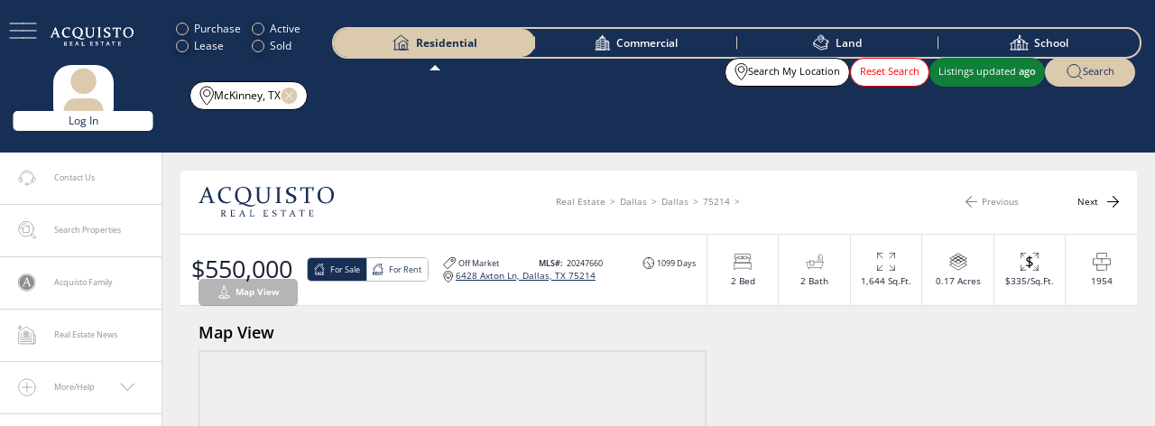

--- FILE ---
content_type: text/html; charset=utf-8
request_url: https://www.acquistorealestate.com/property/6428-axton-lane-dallas-texas-75214/
body_size: 85259
content:
<!DOCTYPE html><html lang="en" class="v-2.2.0"><head><meta charSet="utf-8"/><meta name="viewport" content="width=device-width, initial-scale=1, maximum-scale=1"/><meta name="viewport" content="width=device-width, initial-scale=1"/><link rel="preload" as="image" href="/images/user-icon.png"/><link rel="stylesheet" href="/_next/static/css/5700fbf0b1da67db.css" data-precedence="next"/><link rel="stylesheet" href="/_next/static/css/d7e6baf73b474cb3.css" data-precedence="next"/><link rel="stylesheet" href="/_next/static/css/c129faabbd994e04.css" data-precedence="next"/><link rel="stylesheet" href="/_next/static/css/b7460e095ab646bc.css" data-precedence="next"/><link rel="stylesheet" href="/_next/static/css/04bf8dcb68c1b21f.css" data-precedence="next"/><link rel="stylesheet" href="/_next/static/css/ac6a17bc00d79fb3.css" data-precedence="next"/><link rel="preload" as="script" fetchPriority="low" href="/_next/static/chunks/webpack-67730ac9d0645ba5.js"/><script src="/_next/static/chunks/fd9d1056-c38fd9ac4809b75f.js" async=""></script><script src="/_next/static/chunks/7023-187fe651174fd67b.js" async=""></script><script src="/_next/static/chunks/main-app-2cdba9cd7f2adf1c.js" async=""></script><script src="/_next/static/chunks/8173-a61f807c09265119.js" async=""></script><script src="/_next/static/chunks/app/property/%5Bproname%5D/loading-a99c3937a43a54a2.js" async=""></script><script src="/_next/static/chunks/app/global-error-e86fa6a463694cc5.js" async=""></script><script src="/_next/static/chunks/6849-8dce409f95bb8007.js" async=""></script><script src="/_next/static/chunks/6300-869dc042b17a69e1.js" async=""></script><script src="/_next/static/chunks/231-20c69cccbda3b67f.js" async=""></script><script src="/_next/static/chunks/9119-e0a3ca2e0cea614a.js" async=""></script><script src="/_next/static/chunks/1617-53d9c7b14eaf75e2.js" async=""></script><script src="/_next/static/chunks/1132-0830600a5a0aed2a.js" async=""></script><script src="/_next/static/chunks/178-6c2abf3c2b6f6d56.js" async=""></script><script src="/_next/static/chunks/app/layout-8677075e701eda78.js" async=""></script><script src="/_next/static/chunks/9589-e00bb103383dc8d9.js" async=""></script><script src="/_next/static/chunks/2889-c2fd6eb3d22ae663.js" async=""></script><script src="/_next/static/chunks/9587-5f39dec451d7f96d.js" async=""></script><script src="/_next/static/chunks/9770-755051e2fc91593d.js" async=""></script><script src="/_next/static/chunks/app/(commonpage)/%5B...pageslug%5D/page-2f384556c0b3b0e8.js" async=""></script><script src="/_next/static/chunks/1490-2b23e549c4c38f40.js" async=""></script><script src="/_next/static/chunks/app/error-279f5a5139aee7c6.js" async=""></script><script src="/_next/static/chunks/6027-9e0e82200996df6e.js" async=""></script><script src="/_next/static/chunks/8629-a27913da145e22af.js" async=""></script><script src="/_next/static/chunks/3533-97e8e31dcdf76339.js" async=""></script><script src="/_next/static/chunks/9970-2fcf2bd8b73e83e0.js" async=""></script><script src="/_next/static/chunks/app/property/%5Bproname%5D/page-b3ca331c196cfe4e.js" async=""></script><link rel="preload" href="https://www.googletagmanager.com/gtag/js?id=GTM-W4X4RG4" as="script"/><title>6428 Axton Lane, Dallas, Texas 75214⭐️MLS#20247660⭐️</title><meta name="description" content="Homes for Sale In 6428 Axton Lane, Dallas, Texas 75214⭐️MLS#20247660✅Best Realtors✅Buy Or Sell A House⭐️Luxury Listing Agents✅Land✅Ranch Brokers"/><meta property="og:title" content="6428 Axton Lane, Dallas, Texas 75214⭐️MLS#20247660⭐️"/><meta property="og:description" content="Homes for Sale In 6428 Axton Lane, Dallas, Texas 75214⭐️MLS#20247660✅Best Realtors✅Buy Or Sell A House⭐️Luxury Listing Agents✅Land✅Ranch Brokers"/><meta property="og:image" content="http://storage.googleapis.com/are-prod-script/2023/06/6428-axton-lane-dallas-texas-75214-1686410108.webp"/><meta name="twitter:card" content="summary_large_image"/><meta name="twitter:title" content="6428 Axton Lane, Dallas, Texas 75214⭐️MLS#20247660⭐️"/><meta name="twitter:description" content="Homes for Sale In 6428 Axton Lane, Dallas, Texas 75214⭐️MLS#20247660✅Best Realtors✅Buy Or Sell A House⭐️Luxury Listing Agents✅Land✅Ranch Brokers"/><meta name="twitter:image" content="http://storage.googleapis.com/are-prod-script/2023/06/6428-axton-lane-dallas-texas-75214-1686410108.webp"/><link rel="icon" href="/favicon.ico" type="image/x-icon" sizes="16x16"/><script src="/_next/static/chunks/polyfills-78c92fac7aa8fdd8.js" noModule=""></script></head><body> <!--$--><div class=" stickyMap"><div id="loginPopup" class=""><div class="loginSignup"><span class="popupClose" role="button" tabindex="0"><svg viewBox="0 0 24 24" fill="none" aria-hidden="true" focusable="false" role="img"><title>Close</title><path stroke-miterlimit="10" d="M17.38,17.89a.51.51,0,0,1-.36-.15L6.26,7A.51.51,0,0,1,7,6.26L17.74,17a.51.51,0,0,1-.36.87Z"></path><path stroke-miterlimit="10" d="M6.62,17.89A.51.51,0,0,0,7,17.74L17.74,7A.51.51,0,0,0,17,6.26L6.26,17a.51.51,0,0,0,.36.87Z"></path></svg></span><div class="form-container" id="login-form"><strong>Log In</strong><form autoComplete="off"><label for="username">Email</label><input type="text" id="username" required="" autoComplete="off" name="username" value=""/><label for="password">Password</label><div class="pwdSystem"><input type="password" id="password" required="" autoComplete="off" name="password" value=""/><div class="password-icon" style="cursor:pointer"><svg class="showPwdSvg" width="28" height="17" viewBox="0 0 28 17" fill="none" aria-hidden="true" focusable="false" role="img"><title>Show password</title><path d="M16.5837 1.41667C23.167 2.66667 27.0003 8.5 27.0003 8.5C27.0003 8.5 23.167 14.3333 16.5837 15.5833M11.917 15.6667C5.16699 14.5 1.41699 8.58333 1.41699 8.58333V8.41667C1.41699 8.41667 5.16699 2.41667 11.917 1.33333M15.667 4.66667C15.167 4.5 14.667 4.41667 14.167 4.41667C11.917 4.41667 10.0003 6.25 10.0003 8.58333C10.0003 10.9167 11.8337 12.75 14.167 12.75C16.5003 12.75 18.3337 10.9167 18.3337 8.58333C18.3337 7.83333 18.167 7.08333 17.7503 6.5M18.167 5.33333C18.167 6.06971 17.57 6.66667 16.8337 6.66667C16.0973 6.66667 15.5003 6.06971 15.5003 5.33333C15.5003 4.59695 16.0973 4 16.8337 4C17.57 4 18.167 4.59695 18.167 5.33333ZM21.667 8.5C21.667 12.6421 18.3091 16 14.167 16C10.0249 16 6.66699 12.6421 6.66699 8.5C6.66699 4.35786 10.0249 1 14.167 1C18.3091 1 21.667 4.35786 21.667 8.5Z" stroke="#8E8E8E" stroke-miterlimit="10" stroke-linecap="round"></path></svg></div></div><span class="pwdSystem" style="color:red;text-align:center"></span><div class="signBtnWrap"><button type="button" class="cancelBtn">Cancel</button><button type="submit" class="loginBtn">Log In</button></div><br/><label><input type="checkbox" autoComplete="off"/>Remember Me</label></form><p>Don&#x27;t have an account?<!-- --> <a href="#" id="signup-link">Sign up</a></p><p><a href="#" id="signup-link">Forgotten password?</a></p></div><div class="social-login"><a class="login-link"><img alt="google" loading="lazy" width="15" height="15" decoding="async" data-nimg="1" style="color:transparent" srcSet="/_next/image/?url=%2Fimages%2Ficon_google.png&amp;w=16&amp;q=75 1x, /_next/image/?url=%2Fimages%2Ficon_google.png&amp;w=32&amp;q=75 2x" src="/_next/image/?url=%2Fimages%2Ficon_google.png&amp;w=32&amp;q=75"/>Log In with Google</a></div></div></div><div id="userCreationPopup" class=""><div class="createFrom"><span class="popupClose" role="button" tabindex="0"><svg viewBox="0 0 24 24" fill="none" aria-hidden="true" focusable="false" role="img"><title>Close</title><path stroke-miterlimit="10" d="M17.38,17.89a.51.51,0,0,1-.36-.15L6.26,7A.51.51,0,0,1,7,6.26L17.74,17a.51.51,0,0,1-.36.87Z"></path><path stroke-miterlimit="10" d="M6.62,17.89A.51.51,0,0,0,7,17.74L17.74,7A.51.51,0,0,0,17,6.26L6.26,17a.51.51,0,0,0,.36.87Z"></path></svg></span><!--$!--><template data-dgst="BAILOUT_TO_CLIENT_SIDE_RENDERING"></template><!--/$--></div></div><div><div class="Toastify"></div><header id="header" class=""><div class="container"><div class="hdrLft"><button class="menuButton" type="button"><svg width="31" height="18" viewBox="0 0 31 18" fill="none" aria-hidden="true" focusable="false" role="img"><path d="M1 1H15.5265M1 8.95731H8.26325H15.5265M1 17H15.5265" stroke="white" stroke-miterlimit="10" stroke-linecap="round"></path><path d="M15.5265 1H30.053M15.5265 8.95731H22.7897H30.053M15.5265 17H30.053" stroke="white" stroke-miterlimit="10" stroke-linecap="round"></path></svg></button><a id="logo" href="/"><svg width="140" height="32" viewBox="0 0 140 32" fill="none" aria-hidden="true" focusable="false" role="img"><path d="M42.4023 14.6992C41.4023 13.3992 40.9023 11.3992 40.9023 8.89922C40.9023 6.39922 41.3023 4.59922 42.2023 3.39922C43.1023 2.19922 44.5023 1.59922 46.5023 1.59922C48.5023 1.59922 50.1023 2.29922 51.0023 3.59922C52.0023 4.89922 52.5023 6.79922 52.5023 9.19922C52.5023 11.7992 52.0023 13.6992 51.1023 14.8992C50.2023 16.0992 48.8023 16.6992 46.8023 16.6992C44.9023 16.6992 43.4023 16.0992 42.4023 14.6992ZM59.2023 18.1992C59.1023 18.2992 58.9023 18.3992 58.7023 18.5992C58.3023 18.8992 57.7023 19.1992 56.9023 19.3992C56.5023 19.4992 56.1023 19.4992 55.6023 19.4992C55.4023 19.4992 55.1023 19.4992 54.9023 19.4992C54.8023 19.4992 54.6023 19.4992 54.5023 19.4992H54.1023C53.9023 19.4992 53.6023 19.3992 53.4023 19.3992C53.1023 19.3992 52.9023 19.2992 52.6023 19.1992C52.1023 19.0992 51.5023 18.8992 51.0023 18.6992C50.5023 18.4992 49.9023 18.2992 49.4023 18.0992C49.0023 17.8992 48.6023 17.7992 48.2023 17.5992C50.7023 17.1992 52.3023 15.8992 53.1023 14.9992C54.4023 13.4992 55.1023 11.3992 55.1023 8.89922C55.1023 6.39922 54.4023 4.39922 53.0023 2.89922C51.6023 1.49922 49.6023 0.699219 47.0023 0.699219C44.3023 0.699219 42.2023 1.49922 40.7023 2.99922C39.2023 4.59922 38.4023 6.69922 38.4023 9.29922C38.4023 11.8992 39.1023 13.8992 40.5023 15.3992C41.1023 16.0992 42.3023 16.7992 44.0023 17.1992C43.9023 17.1992 43.9023 17.1992 43.8023 17.2992C43.6023 17.3992 43.4023 17.4992 43.2023 17.5992C42.9023 17.7992 42.6023 18.0992 42.4023 18.2992C42.2023 18.4992 42.1023 18.6992 42.0023 18.7992C41.9023 18.8992 41.9023 18.9992 41.9023 18.9992C41.9023 18.9992 42.0023 18.9992 42.1023 18.8992C42.2023 18.8992 42.4023 18.7992 42.7023 18.6992C43.0023 18.5992 43.3023 18.5992 43.6023 18.4992C43.9023 18.3992 44.3023 18.3992 44.7023 18.3992C44.9023 18.3992 45.1023 18.3992 45.3023 18.3992C45.4023 18.3992 45.5023 18.3992 45.6023 18.3992H45.8023C45.8023 18.3992 45.8023 18.3992 45.9023 18.3992H46.0023C46.1023 18.3992 46.2023 18.4992 46.3023 18.4992C46.5023 18.5992 46.8023 18.6992 47.0023 18.7992C47.5023 18.9992 48.0023 19.1992 48.6023 19.4992C49.1023 19.6992 49.7023 19.8992 50.3023 20.0992C50.9023 20.2992 51.5023 20.4992 52.1023 20.5992C52.7023 20.6992 53.3023 20.7992 54.0023 20.7992H54.4023C54.5023 20.7992 54.7023 20.7992 54.8023 20.7992C54.9023 20.7992 55.1023 20.7992 55.2023 20.6992C55.3023 20.6992 55.5023 20.5992 55.6023 20.5992C56.1023 20.4992 56.6023 20.2992 57.1023 20.0992C57.5023 19.8992 57.9023 19.5992 58.2023 19.3992C58.5023 19.0992 58.7023 18.8992 58.9023 18.5992C59.1023 18.5992 59.2023 18.3992 59.2023 18.1992Z" fill="white"></path><path d="M6.60234 10.2008H11.4023L9.10234 3.80078L6.60234 10.2008ZM10.3023 0.800781L15.4023 15.0008C15.6023 15.5008 15.8023 15.9008 15.9023 16.1008C16.1023 16.3008 16.3023 16.4008 16.6023 16.5008L17.7023 16.8008V17.3008C16.7023 17.3008 15.8023 17.3008 14.9023 17.3008C14.0023 17.3008 13.0023 17.3008 11.8023 17.3008V16.8008L12.9023 16.5008C13.1023 16.4008 13.2023 16.4008 13.2023 16.3008C13.3023 16.2008 13.3023 16.1008 13.3023 16.0008C13.3023 15.8008 13.3023 15.6008 13.2023 15.4008C13.1023 15.1008 13.0023 14.8008 12.9023 14.4008L11.8023 11.3008H6.20234L5.00234 14.3008C4.80234 14.7008 4.70234 15.1008 4.60234 15.3008C4.50234 15.6008 4.50234 15.8008 4.50234 15.9008C4.50234 16.0008 4.50234 16.1008 4.60234 16.2008C4.70234 16.3008 4.80234 16.3008 4.90234 16.4008L6.00234 16.7008V17.2008C4.90234 17.2008 4.00235 17.2008 3.30235 17.2008C2.60235 17.2008 1.80234 17.2008 1.00234 17.2008L0.902344 16.7008L2.10234 16.3008C2.40234 16.2008 2.60234 16.1008 2.70234 15.9008C2.80234 15.7008 3.00234 15.4008 3.20234 15.0008L9.10234 1.00078L10.3023 0.800781Z" fill="white"></path><path d="M33.3031 5.10078L32.8031 5.20078L32.0031 2.20078C31.0031 2.00078 30.2031 1.80078 29.4031 1.80078C27.5031 1.80078 26.0031 2.50078 24.9031 3.80078C23.8031 5.10078 23.3031 6.80078 23.3031 8.90078C23.3031 11.1008 23.9031 12.9008 25.1031 14.3008C26.3031 15.6008 28.0031 16.3008 30.2031 16.3008C31.4031 16.3008 32.7031 16.1008 34.1031 15.6008L34.2031 16.1008C32.7031 17.1008 31.0031 17.7008 29.0031 17.7008C26.5031 17.7008 24.5031 16.9008 23.0031 15.4008C21.5031 13.9008 20.7031 11.9008 20.7031 9.40078C20.7031 6.80078 21.5031 4.70078 23.2031 3.10078C24.9031 1.60078 27.1031 0.800781 29.8031 0.800781C31.1031 0.800781 32.4031 1.00078 33.8031 1.30078L33.9031 1.40078L33.3031 5.10078Z" fill="white"></path><path d="M59.0039 1.09766C60.0039 1.09766 60.9039 1.09766 61.9039 1.09766C62.8039 1.09766 63.8039 1.09766 64.8039 1.09766V1.59766L63.4039 1.99766C63.2039 1.99766 63.1039 2.19766 63.1039 2.39766C63.1039 2.69766 63.1039 2.99766 63.1039 3.29766C63.1039 3.59766 63.1039 3.99766 63.1039 4.29766V10.5977C63.1039 12.7977 63.5039 14.2977 64.2039 15.1977C64.9039 16.0977 66.0039 16.4977 67.6039 16.4977C69.2039 16.4977 70.3039 16.0977 71.0039 15.1977C71.7039 14.2977 72.1039 12.8977 72.1039 10.7977V4.29766C72.1039 3.89766 72.1039 3.59766 72.1039 3.29766C72.1039 2.99766 72.1039 2.69766 72.1039 2.39766C72.1039 2.19766 72.0039 2.09766 71.8039 1.99766L70.4039 1.59766V1.09766C71.4039 1.09766 72.2039 1.09766 72.9039 1.09766C73.6039 1.09766 74.4039 1.09766 75.4039 1.09766V1.59766L73.9039 2.09766C73.7039 2.19766 73.6039 2.29766 73.6039 2.49766C73.6039 2.79766 73.6039 2.99766 73.6039 3.39766C73.6039 3.69766 73.6039 4.09766 73.6039 4.49766V10.3977C73.6039 12.8977 73.1039 14.7977 72.1039 15.9977C71.1039 17.1977 69.5039 17.7977 67.2039 17.7977C65.0039 17.7977 63.4039 17.2977 62.4039 16.1977C61.4039 15.0977 60.9039 13.3977 60.9039 11.0977V4.49766C60.9039 4.09766 60.9039 3.79766 60.9039 3.39766C60.9039 3.09766 60.9039 2.79766 60.9039 2.49766C60.9039 2.29766 60.8039 2.19766 60.6039 2.09766L59.2039 1.59766L59.0039 1.09766Z" fill="white"></path><path d="M83.9008 13.6984C83.9008 14.1984 83.9008 14.5984 83.9008 14.9984C83.9008 15.3984 83.9008 15.6984 83.9008 15.9984C83.9008 16.1984 84.0008 16.2984 84.3008 16.3984L85.6008 16.7984V17.2984C84.6008 17.2984 83.7008 17.2984 82.7008 17.2984C81.8008 17.2984 80.8008 17.2984 79.8008 17.2984V16.7984L81.2008 16.3984C81.4008 16.2984 81.5008 16.1984 81.5008 15.9984C81.5008 15.6984 81.5008 15.2984 81.5008 14.9984C81.5008 14.5984 81.5008 14.1984 81.5008 13.6984V4.29844C81.5008 3.89844 81.5008 3.59844 81.5008 3.19844C81.5008 2.89844 81.5008 2.59844 81.5008 2.29844C81.5008 2.09844 81.4008 1.99844 81.2008 1.89844L79.8008 1.39844V0.898438C80.8008 0.898438 81.7008 0.898438 82.7008 0.898438C83.6008 0.898438 84.6008 0.898438 85.6008 0.898438V1.39844L84.2008 1.79844C84.0008 1.79844 83.9008 1.99844 83.9008 2.19844C83.9008 2.49844 83.9008 2.79843 83.9008 3.09843C83.9008 3.39843 83.9008 3.79843 83.9008 4.09843V13.6984Z" fill="white"></path><path d="M98.8031 2.10078C98.0031 1.80078 97.2031 1.70078 96.6031 1.70078C95.6031 1.70078 94.8031 1.90078 94.2031 2.40078C93.6031 2.90078 93.3031 3.60078 93.3031 4.50078C93.3031 5.00078 93.4031 5.40078 93.6031 5.80078C93.8031 6.20078 94.1031 6.50078 94.5031 6.80078C94.9031 7.10078 95.3031 7.30078 95.7031 7.60078C96.2031 7.80078 96.6031 8.00078 97.1031 8.30078C97.6031 8.50078 98.1031 8.80078 98.6031 9.00078C99.1031 9.30078 99.6031 9.60078 100.003 9.90078C100.403 10.2008 100.703 10.7008 101.003 11.1008C101.203 11.6008 101.403 12.2008 101.403 12.8008C101.403 14.3008 100.803 15.5008 99.6031 16.3008C98.4031 17.1008 96.9031 17.5008 94.9031 17.5008C93.7031 17.5008 92.3031 17.3008 90.8031 16.9008L90.7031 16.8008L91.3031 12.9008L91.8031 12.8008L92.6031 16.1008C93.4031 16.4008 94.3031 16.6008 95.1031 16.6008C96.2031 16.6008 97.1031 16.3008 97.8031 15.8008C98.4031 15.3008 98.8031 14.6008 98.8031 13.6008C98.8031 13.1008 98.7031 12.7008 98.5031 12.3008C98.3031 11.9008 98.0031 11.6008 97.7031 11.3008C97.3031 11.0008 97.0031 10.8008 96.5031 10.6008C96.1031 10.4008 95.6031 10.2008 95.1031 9.90078C94.6031 9.70078 94.0031 9.40078 93.5031 9.10078C93.0031 8.80078 92.5031 8.50078 92.1031 8.20078C91.7031 7.80078 91.4031 7.40078 91.1031 6.90078C90.9031 6.40078 90.7031 5.80078 90.7031 5.10078C90.7031 3.70078 91.3031 2.60078 92.5031 1.90078C93.7031 1.10078 95.1031 0.800781 96.8031 0.800781C98.0031 0.800781 99.3031 0.900783 100.603 1.20078L100.703 1.30078L100.003 4.90078L99.5031 5.00078L98.8031 2.10078Z" fill="white"></path><path d="M112.102 17.1977C111.202 17.1977 110.102 17.1977 109.002 17.1977V16.6977L110.702 16.1977C110.902 16.0977 111.002 15.9977 111.002 15.7977C111.002 15.1977 111.002 14.4977 111.002 13.5977V2.09766H106.902L105.902 5.19766L105.402 5.29766L105.102 1.19766L105.202 1.09766C107.102 1.09766 108.902 1.09766 110.602 1.09766H113.702C115.402 1.09766 117.202 1.09766 119.202 1.09766L119.302 1.19766L118.602 5.29766L118.102 5.39766L117.402 2.19766H113.302V13.6977C113.302 14.5977 113.302 15.3977 113.302 15.8977C113.302 16.0977 113.402 16.1977 113.602 16.2977L115.302 16.7977V17.2977C114.102 17.2977 113.102 17.1977 112.102 17.1977Z" fill="white"></path><path d="M125.402 8.99922C125.402 11.4992 125.902 13.3992 126.902 14.7992C127.902 16.0992 129.402 16.7992 131.402 16.7992C133.302 16.7992 134.802 16.1992 135.702 14.9992C136.602 13.7992 137.102 11.8992 137.102 9.29922C137.102 6.89922 136.602 4.99922 135.602 3.69922C134.602 2.39922 133.102 1.69922 131.102 1.69922C129.102 1.69922 127.702 2.29922 126.802 3.49922C125.902 4.59922 125.402 6.49922 125.402 8.99922ZM139.602 8.79922C139.602 11.4992 138.802 13.5992 137.302 15.1992C135.802 16.7992 133.702 17.5992 131.002 17.5992C128.402 17.5992 126.402 16.8992 125.002 15.3992C123.602 13.8992 122.902 11.8992 122.902 9.29922C122.902 6.59922 123.702 4.49922 125.202 2.99922C126.702 1.39922 128.802 0.699219 131.502 0.699219C134.102 0.699219 136.102 1.39922 137.502 2.89922C138.902 4.29922 139.602 6.29922 139.602 8.79922Z" fill="white"></path><path d="M25.3016 27.5977C25.5016 27.5977 25.7016 27.5977 25.8016 27.5977C26.3016 27.5977 26.7016 27.4977 27.0016 27.2977C27.3016 27.0977 27.4016 26.6977 27.4016 26.1977C27.4016 25.6977 27.3016 25.3977 27.0016 25.1977C26.8016 24.9977 26.4016 24.8977 25.9016 24.8977C25.8016 24.8977 25.7016 24.8977 25.6016 24.8977C25.5016 24.8977 25.4016 24.8977 25.3016 24.8977V27.5977ZM25.3016 29.5977C25.3016 29.7977 25.3016 29.9977 25.3016 30.0977C25.3016 30.1977 25.3016 30.3977 25.3016 30.4977C25.3016 30.5977 25.3016 30.6977 25.4016 30.6977L25.9016 30.8977V31.0977C25.5016 31.0977 25.2016 31.0977 24.8016 31.0977C24.4016 31.0977 24.0016 31.0977 23.6016 31.0977V30.8977L24.2016 30.6977C24.3016 30.6977 24.3016 30.5977 24.3016 30.5977C24.3016 30.4977 24.3016 30.2977 24.3016 30.1977C24.3016 29.9977 24.3016 29.8977 24.3016 29.6977V25.8977C24.3016 25.6977 24.3016 25.5977 24.3016 25.4977C24.3016 25.3977 24.3016 25.2977 24.3016 25.1977C24.3016 25.0977 24.3016 25.0977 24.2016 24.9977L23.6016 24.7977V24.5977C24.0016 24.5977 24.4016 24.5977 24.8016 24.5977C24.9016 24.5977 25.0016 24.5977 25.1016 24.5977C25.2016 24.5977 25.4016 24.5977 25.5016 24.5977C25.7016 24.5977 25.8016 24.5977 25.9016 24.5977C26.0016 24.5977 26.1016 24.5977 26.2016 24.5977C26.9016 24.5977 27.5016 24.6977 27.8016 24.9977C28.2016 25.2977 28.3016 25.6977 28.3016 26.1977C28.3016 26.6977 28.2016 26.9977 27.9016 27.2977C27.7016 27.5977 27.3016 27.7977 26.8016 27.9977C27.0016 28.2977 27.2016 28.5977 27.4016 28.8977C27.6016 29.1977 27.7016 29.3977 27.9016 29.6977C28.0016 29.8977 28.2016 30.0977 28.3016 30.2977C28.4016 30.4977 28.5016 30.5977 28.6016 30.6977C28.7016 30.7977 28.7016 30.7977 28.8016 30.7977C28.9016 30.7977 28.9016 30.8977 29.0016 30.8977C29.1016 30.8977 29.1016 30.8977 29.2016 30.9977C29.3016 30.9977 29.3016 30.9977 29.4016 31.0977V31.2977C29.2016 31.2977 29.0016 31.2977 28.8016 31.2977C28.7016 31.2977 28.6016 31.2977 28.5016 31.2977C28.4016 31.2977 28.3016 31.2977 28.2016 31.2977C28.1016 31.2977 28.1016 31.2977 28.0016 31.1977C27.9016 31.1977 27.9016 31.0977 27.8016 31.0977C27.7016 30.9977 27.5016 30.8977 27.4016 30.6977C27.3016 30.4977 27.1016 30.2977 27.0016 30.0977C26.9016 29.8977 26.7016 29.5977 26.6016 29.3977C26.5016 29.0977 26.3016 28.8977 26.1016 28.5977C26.1016 28.4977 26.0016 28.4977 26.0016 28.3977L25.9016 28.2977C25.9016 28.2977 25.8016 28.2977 25.8016 28.1977C25.7016 28.1977 25.7016 28.1977 25.6016 28.1977H25.3016V29.5977Z" fill="white"></path><path d="M34.7039 24.5H35.8039C36.5039 24.5 37.2039 24.5 38.0039 24.5L37.7039 25.9H37.5039L37.2039 24.8H35.0039V27.4H35.4039C35.7039 27.4 36.1039 27.4 36.5039 27.4C36.6039 27.4 36.6039 27.4 36.7039 27.3L36.9039 26.7H37.2039C37.2039 27.1 37.2039 27.5 37.2039 27.7C37.2039 27.9 37.2039 28.2 37.2039 28.7H36.9039L36.7039 28.1C36.7039 28 36.6039 28 36.6039 28C36.2039 28 35.8039 28 35.5039 28H35.1039V29.7C35.1039 30 35.1039 30.4 35.1039 30.7H37.3039L37.9039 29.5H38.1039L38.0039 31.1C37.2039 31.1 36.4039 31.1 35.8039 31.1H34.7039C34.3039 31.1 33.9039 31.1 33.5039 31.1V30.9L34.1039 30.7C34.2039 30.7 34.2039 30.6 34.2039 30.6C34.2039 30.5 34.2039 30.3 34.2039 30.2C34.2039 30 34.2039 29.9 34.2039 29.7V25.9C34.2039 25.7 34.2039 25.6 34.2039 25.5C34.2039 25.4 34.2039 25.3 34.2039 25.2C34.2039 25.1 34.2039 25.1 34.1039 25L33.5039 24.8V24.6C34.0039 24.5 34.4039 24.5 34.7039 24.5Z" fill="white"></path><path d="M44.6039 28.2008H46.5039L45.6039 25.6008L44.6039 28.2008ZM46.0039 24.4008L48.1039 30.1008C48.2039 30.3008 48.2039 30.5008 48.3039 30.5008C48.4039 30.6008 48.5039 30.6008 48.6039 30.7008L49.0039 30.8008V31.0008C48.6039 31.0008 48.2039 31.0008 47.9039 31.0008C47.5039 31.0008 47.1039 31.0008 46.6039 31.0008V30.8008L47.0039 30.7008C47.1039 30.7008 47.1039 30.7008 47.1039 30.6008V30.5008C47.1039 30.4008 47.1039 30.4008 47.1039 30.3008C47.1039 30.2008 47.0039 30.1008 47.0039 29.9008L46.6039 28.6008H44.3039L43.8039 29.8008C43.7039 30.0008 43.7039 30.1008 43.6039 30.2008C43.6039 30.3008 43.5039 30.4008 43.5039 30.4008C43.5039 30.5008 43.5039 30.5008 43.5039 30.5008C43.5039 30.5008 43.6039 30.5008 43.6039 30.6008L44.0039 30.7008V30.9008C43.6039 30.9008 43.2039 30.9008 42.9039 30.9008C42.6039 30.9008 42.3039 30.9008 42.0039 30.9008V30.7008L42.5039 30.6008C42.6039 30.6008 42.7039 30.5008 42.8039 30.4008C42.9039 30.3008 42.9039 30.2008 43.0039 30.0008L45.4039 24.3008L46.0039 24.4008Z" fill="white"></path><path d="M54.9008 25.7977V29.5977C54.9008 29.8977 54.9008 30.2977 54.9008 30.5977H57.2008L57.8008 29.3977H58.0008L57.9008 31.0977C57.1008 31.0977 56.3008 31.0977 55.7008 31.0977H54.5008C54.1008 31.0977 53.7008 31.0977 53.3008 31.0977V30.8977L53.9008 30.6977C54.0008 30.6977 54.0008 30.5977 54.0008 30.5977C54.0008 30.4977 54.0008 30.2977 54.0008 30.1977C54.0008 29.9977 54.0008 29.8977 54.0008 29.6977V25.8977C54.0008 25.6977 54.0008 25.5977 54.0008 25.4977C54.0008 25.3977 54.0008 25.2977 54.0008 25.1977C54.0008 25.0977 54.0008 25.0977 53.9008 24.9977L53.3008 24.7977V24.5977C53.7008 24.5977 54.1008 24.5977 54.5008 24.5977C54.9008 24.5977 55.3008 24.5977 55.7008 24.5977V24.7977L55.1008 24.9977C55.0008 24.9977 55.0008 25.0977 55.0008 25.0977C55.0008 25.1977 55.0008 25.3977 55.0008 25.5977C54.9008 25.6977 54.9008 25.7977 54.9008 25.7977Z" fill="white"></path><path d="M68.5008 24.5H69.6008C70.3008 24.5 71.0008 24.5 71.8008 24.5L71.5008 25.9H71.3008L71.0008 24.8H68.8008V27.4H69.2008C69.5008 27.4 69.9008 27.4 70.3008 27.4C70.4008 27.4 70.4008 27.4 70.5008 27.3L70.7008 26.7H71.0008C71.0008 27.1 71.0008 27.5 71.0008 27.7C71.0008 27.9 71.0008 28.2 71.0008 28.7H70.7008L70.5008 28.1C70.5008 28 70.4008 28 70.4008 28C70.0008 28 69.6008 28 69.3008 28H68.9008V29.7C68.9008 30 68.9008 30.4 68.9008 30.7H71.1008L71.7008 29.5H71.9008L71.8008 31.1C71.0008 31.1 70.2008 31.1 69.6008 31.1H68.5008C68.1008 31.1 67.7008 31.1 67.3008 31.1V30.9L67.9008 30.7C68.0008 30.7 68.0008 30.6 68.0008 30.6C68.0008 30.5 68.0008 30.3 68.0008 30.2C68.0008 30 68.0008 29.9 68.0008 29.7V25.9C68.0008 25.7 68.0008 25.6 68.0008 25.5C68.0008 25.4 68.0008 25.3 68.0008 25.2C68.0008 25.1 68.0008 25.1 67.9008 25L67.3008 24.8V24.6C67.7008 24.5 68.1008 24.5 68.5008 24.5Z" fill="white"></path><path d="M79.9039 24.9008C79.6039 24.8008 79.3039 24.7008 79.0039 24.7008C78.6039 24.7008 78.3039 24.8008 78.0039 25.0008C77.8039 25.2008 77.6039 25.5008 77.6039 25.8008C77.6039 26.0008 77.6039 26.2008 77.7039 26.3008C77.8039 26.5008 77.9039 26.6008 78.0039 26.7008C78.1039 26.8008 78.3039 26.9008 78.5039 27.0008C78.7039 27.1008 78.9039 27.2008 79.1039 27.3008C79.3039 27.4008 79.5039 27.5008 79.7039 27.6008C79.9039 27.7008 80.1039 27.8008 80.2039 28.0008C80.4039 28.1008 80.5039 28.3008 80.6039 28.5008C80.7039 28.7008 80.7039 28.9008 80.7039 29.2008C80.7039 29.8008 80.5039 30.3008 80.0039 30.6008C79.5039 30.9008 78.9039 31.1008 78.1039 31.1008C77.6039 31.1008 77.1039 31.0008 76.5039 30.8008L76.7039 29.2008H76.9039L77.2039 30.5008C77.5039 30.6008 77.9039 30.7008 78.2039 30.7008C78.7039 30.7008 79.0039 30.6008 79.3039 30.4008C79.6039 30.2008 79.7039 29.9008 79.7039 29.5008C79.7039 29.3008 79.7039 29.1008 79.6039 29.0008C79.5039 28.8008 79.4039 28.7008 79.3039 28.6008C79.2039 28.5008 79.0039 28.4008 78.8039 28.3008C78.6039 28.2008 78.4039 28.1008 78.2039 28.0008C78.0039 27.9008 77.8039 27.8008 77.6039 27.7008C77.4039 27.6008 77.2039 27.5008 77.0039 27.3008C76.8039 27.2008 76.7039 27.0008 76.6039 26.8008C76.5039 26.6008 76.5039 26.3008 76.5039 26.1008C76.5039 25.5008 76.7039 25.1008 77.2039 24.8008C77.7039 24.5008 78.3039 24.3008 79.0039 24.3008C79.5039 24.3008 80.0039 24.4008 80.5039 24.5008L80.2039 26.0008H80.0039L79.9039 24.9008Z" fill="white"></path><path d="M87.8024 30.9984C87.4024 30.9984 87.0023 30.9984 86.5023 30.9984V30.7984L87.2023 30.5984C87.3023 30.5984 87.3024 30.4984 87.3024 30.4984C87.3024 30.2984 87.3024 29.9984 87.3024 29.5984V24.8984H85.6024L85.2023 26.0984H85.0023L84.9023 24.3984C85.7023 24.3984 86.4024 24.3984 87.1024 24.3984H88.3024C89.0023 24.3984 89.7023 24.3984 90.5023 24.3984L90.2023 25.9984H90.0023L89.7023 24.6984H88.0023V29.3984C88.0023 29.7984 88.0023 30.0984 88.0023 30.2984C88.0023 30.3984 88.0024 30.3984 88.1024 30.3984L88.8024 30.5984V30.7984C88.6024 30.9984 88.2024 30.9984 87.8024 30.9984Z" fill="white"></path><path d="M96.1016 28.2008H98.0016L97.1016 25.6008L96.1016 28.2008ZM97.6016 24.4008L99.7016 30.1008C99.8016 30.3008 99.8016 30.5008 99.9016 30.5008C100.002 30.6008 100.102 30.6008 100.202 30.7008L100.602 30.8008V31.0008C100.202 31.0008 99.8016 31.0008 99.5016 31.0008C99.1016 31.0008 98.7016 31.0008 98.2016 31.0008V30.8008L98.6016 30.7008C98.7016 30.7008 98.7016 30.7008 98.7016 30.6008V30.5008C98.7016 30.4008 98.7016 30.4008 98.7016 30.3008C98.7016 30.2008 98.6016 30.1008 98.6016 29.9008L98.2016 28.6008H95.9016L95.4016 29.8008C95.3016 30.0008 95.3016 30.1008 95.2016 30.2008C95.2016 30.3008 95.1016 30.4008 95.1016 30.4008C95.1016 30.5008 95.1016 30.5008 95.1016 30.5008C95.1016 30.5008 95.2016 30.5008 95.2016 30.6008L95.6016 30.7008V30.9008C95.2016 30.9008 94.8016 30.9008 94.5016 30.9008C94.2016 30.9008 93.9016 30.9008 93.6016 30.9008V30.7008L94.1016 30.6008C94.2016 30.6008 94.3016 30.5008 94.4016 30.4008C94.5015 30.3008 94.5016 30.2008 94.6016 30.0008L97.0016 24.3008L97.6016 24.4008Z" fill="white"></path><path d="M106.802 30.9984C106.402 30.9984 106.002 30.9984 105.502 30.9984V30.7984L106.202 30.5984C106.302 30.5984 106.302 30.4984 106.302 30.4984C106.302 30.2984 106.302 29.9984 106.302 29.5984V24.8984H104.602L104.202 26.0984H104.002L103.902 24.3984C104.702 24.3984 105.402 24.3984 106.102 24.3984H107.302C108.002 24.3984 108.702 24.3984 109.502 24.3984L109.202 25.9984H109.002L108.702 24.6984H107.002V29.3984C107.002 29.7984 107.002 30.0984 107.002 30.2984C107.002 30.3984 107.002 30.3984 107.102 30.3984L107.802 30.5984V30.7984C107.602 30.9984 107.202 30.9984 106.802 30.9984Z" fill="white"></path><path d="M115.204 24.5H116.304C117.004 24.5 117.704 24.5 118.504 24.5L118.204 25.9H118.004L117.704 24.8H115.504V27.4H115.904C116.204 27.4 116.604 27.4 117.004 27.4C117.104 27.4 117.104 27.4 117.204 27.3L117.404 26.7H117.704C117.704 27.1 117.704 27.5 117.704 27.7C117.704 27.9 117.704 28.2 117.704 28.7H117.404L117.204 28.1C117.204 28 117.104 28 117.104 28C116.704 28 116.304 28 116.004 28H115.604V29.7C115.604 30 115.604 30.4 115.604 30.7H117.804L118.404 29.5H118.604L118.504 31.1C117.704 31.1 116.904 31.1 116.304 31.1H115.204C114.804 31.1 114.404 31.1 114.004 31.1V30.9L114.604 30.7C114.704 30.7 114.704 30.6 114.704 30.6C114.704 30.5 114.704 30.3 114.704 30.2C114.704 30 114.704 29.9 114.704 29.7V25.9C114.704 25.7 114.704 25.6 114.704 25.5C114.704 25.4 114.704 25.3 114.704 25.2C114.704 25.1 114.704 25.1 114.604 25L114.004 24.8V24.6C114.404 24.5 114.804 24.5 115.204 24.5Z" fill="white"></path><path d="M42.4023 14.6992C41.4023 13.3992 40.9023 11.3992 40.9023 8.89922C40.9023 6.39922 41.3023 4.59922 42.2023 3.39922C43.1023 2.19922 44.5023 1.59922 46.5023 1.59922C48.5023 1.59922 50.1023 2.29922 51.0023 3.59922C52.0023 4.89922 52.5023 6.79922 52.5023 9.19922C52.5023 11.7992 52.0023 13.6992 51.1023 14.8992C50.2023 16.0992 48.8023 16.6992 46.8023 16.6992C44.9023 16.6992 43.4023 16.0992 42.4023 14.6992ZM59.2023 18.1992C59.1023 18.2992 58.9023 18.3992 58.7023 18.5992C58.3023 18.8992 57.7023 19.1992 56.9023 19.3992C56.5023 19.4992 56.1023 19.4992 55.6023 19.4992C55.4023 19.4992 55.1023 19.4992 54.9023 19.4992C54.8023 19.4992 54.6023 19.4992 54.5023 19.4992H54.1023C53.9023 19.4992 53.6023 19.3992 53.4023 19.3992C53.1023 19.3992 52.9023 19.2992 52.6023 19.1992C52.1023 19.0992 51.5023 18.8992 51.0023 18.6992C50.5023 18.4992 49.9023 18.2992 49.4023 18.0992C49.0023 17.8992 48.6023 17.7992 48.2023 17.5992C50.7023 17.1992 52.3023 15.8992 53.1023 14.9992C54.4023 13.4992 55.1023 11.3992 55.1023 8.89922C55.1023 6.39922 54.4023 4.39922 53.0023 2.89922C51.6023 1.49922 49.6023 0.699219 47.0023 0.699219C44.3023 0.699219 42.2023 1.49922 40.7023 2.99922C39.2023 4.59922 38.4023 6.69922 38.4023 9.29922C38.4023 11.8992 39.1023 13.8992 40.5023 15.3992C41.1023 16.0992 42.3023 16.7992 44.0023 17.1992C43.9023 17.1992 43.9023 17.1992 43.8023 17.2992C43.6023 17.3992 43.4023 17.4992 43.2023 17.5992C42.9023 17.7992 42.6023 18.0992 42.4023 18.2992C42.2023 18.4992 42.1023 18.6992 42.0023 18.7992C41.9023 18.8992 41.9023 18.9992 41.9023 18.9992C41.9023 18.9992 42.0023 18.9992 42.1023 18.8992C42.2023 18.8992 42.4023 18.7992 42.7023 18.6992C43.0023 18.5992 43.3023 18.5992 43.6023 18.4992C43.9023 18.3992 44.3023 18.3992 44.7023 18.3992C44.9023 18.3992 45.1023 18.3992 45.3023 18.3992C45.4023 18.3992 45.5023 18.3992 45.6023 18.3992H45.8023C45.8023 18.3992 45.8023 18.3992 45.9023 18.3992H46.0023C46.1023 18.3992 46.2023 18.4992 46.3023 18.4992C46.5023 18.5992 46.8023 18.6992 47.0023 18.7992C47.5023 18.9992 48.0023 19.1992 48.6023 19.4992C49.1023 19.6992 49.7023 19.8992 50.3023 20.0992C50.9023 20.2992 51.5023 20.4992 52.1023 20.5992C52.7023 20.6992 53.3023 20.7992 54.0023 20.7992H54.4023C54.5023 20.7992 54.7023 20.7992 54.8023 20.7992C54.9023 20.7992 55.1023 20.7992 55.2023 20.6992C55.3023 20.6992 55.5023 20.5992 55.6023 20.5992C56.1023 20.4992 56.6023 20.2992 57.1023 20.0992C57.5023 19.8992 57.9023 19.5992 58.2023 19.3992C58.5023 19.0992 58.7023 18.8992 58.9023 18.5992C59.1023 18.5992 59.2023 18.3992 59.2023 18.1992Z" fill="white"></path><path d="M6.60234 10.2008H11.4023L9.10234 3.80078L6.60234 10.2008ZM10.3023 0.800781L15.4023 15.0008C15.6023 15.5008 15.8023 15.9008 15.9023 16.1008C16.1023 16.3008 16.3023 16.4008 16.6023 16.5008L17.7023 16.8008V17.3008C16.7023 17.3008 15.8023 17.3008 14.9023 17.3008C14.0023 17.3008 13.0023 17.3008 11.8023 17.3008V16.8008L12.9023 16.5008C13.1023 16.4008 13.2023 16.4008 13.2023 16.3008C13.3023 16.2008 13.3023 16.1008 13.3023 16.0008C13.3023 15.8008 13.3023 15.6008 13.2023 15.4008C13.1023 15.1008 13.0023 14.8008 12.9023 14.4008L11.8023 11.3008H6.20234L5.00234 14.3008C4.80234 14.7008 4.70234 15.1008 4.60234 15.3008C4.50234 15.6008 4.50234 15.8008 4.50234 15.9008C4.50234 16.0008 4.50234 16.1008 4.60234 16.2008C4.70234 16.3008 4.80234 16.3008 4.90234 16.4008L6.00234 16.7008V17.2008C4.90234 17.2008 4.00235 17.2008 3.30235 17.2008C2.60235 17.2008 1.80234 17.2008 1.00234 17.2008L0.902344 16.7008L2.10234 16.3008C2.40234 16.2008 2.60234 16.1008 2.70234 15.9008C2.80234 15.7008 3.00234 15.4008 3.20234 15.0008L9.10234 1.00078L10.3023 0.800781Z" fill="white"></path><path d="M33.3031 5.10078L32.8031 5.20078L32.0031 2.20078C31.0031 2.00078 30.2031 1.80078 29.4031 1.80078C27.5031 1.80078 26.0031 2.50078 24.9031 3.80078C23.8031 5.10078 23.3031 6.80078 23.3031 8.90078C23.3031 11.1008 23.9031 12.9008 25.1031 14.3008C26.3031 15.6008 28.0031 16.3008 30.2031 16.3008C31.4031 16.3008 32.7031 16.1008 34.1031 15.6008L34.2031 16.1008C32.7031 17.1008 31.0031 17.7008 29.0031 17.7008C26.5031 17.7008 24.5031 16.9008 23.0031 15.4008C21.5031 13.9008 20.7031 11.9008 20.7031 9.40078C20.7031 6.80078 21.5031 4.70078 23.2031 3.10078C24.9031 1.60078 27.1031 0.800781 29.8031 0.800781C31.1031 0.800781 32.4031 1.00078 33.8031 1.30078L33.9031 1.40078L33.3031 5.10078Z" fill="white"></path><path d="M59.0039 1.09766C60.0039 1.09766 60.9039 1.09766 61.9039 1.09766C62.8039 1.09766 63.8039 1.09766 64.8039 1.09766V1.59766L63.4039 1.99766C63.2039 1.99766 63.1039 2.19766 63.1039 2.39766C63.1039 2.69766 63.1039 2.99766 63.1039 3.29766C63.1039 3.59766 63.1039 3.99766 63.1039 4.29766V10.5977C63.1039 12.7977 63.5039 14.2977 64.2039 15.1977C64.9039 16.0977 66.0039 16.4977 67.6039 16.4977C69.2039 16.4977 70.3039 16.0977 71.0039 15.1977C71.7039 14.2977 72.1039 12.8977 72.1039 10.7977V4.29766C72.1039 3.89766 72.1039 3.59766 72.1039 3.29766C72.1039 2.99766 72.1039 2.69766 72.1039 2.39766C72.1039 2.19766 72.0039 2.09766 71.8039 1.99766L70.4039 1.59766V1.09766C71.4039 1.09766 72.2039 1.09766 72.9039 1.09766C73.6039 1.09766 74.4039 1.09766 75.4039 1.09766V1.59766L73.9039 2.09766C73.7039 2.19766 73.6039 2.29766 73.6039 2.49766C73.6039 2.79766 73.6039 2.99766 73.6039 3.39766C73.6039 3.69766 73.6039 4.09766 73.6039 4.49766V10.3977C73.6039 12.8977 73.1039 14.7977 72.1039 15.9977C71.1039 17.1977 69.5039 17.7977 67.2039 17.7977C65.0039 17.7977 63.4039 17.2977 62.4039 16.1977C61.4039 15.0977 60.9039 13.3977 60.9039 11.0977V4.49766C60.9039 4.09766 60.9039 3.79766 60.9039 3.39766C60.9039 3.09766 60.9039 2.79766 60.9039 2.49766C60.9039 2.29766 60.8039 2.19766 60.6039 2.09766L59.2039 1.59766L59.0039 1.09766Z" fill="white"></path><path d="M83.9008 13.6984C83.9008 14.1984 83.9008 14.5984 83.9008 14.9984C83.9008 15.3984 83.9008 15.6984 83.9008 15.9984C83.9008 16.1984 84.0008 16.2984 84.3008 16.3984L85.6008 16.7984V17.2984C84.6008 17.2984 83.7008 17.2984 82.7008 17.2984C81.8008 17.2984 80.8008 17.2984 79.8008 17.2984V16.7984L81.2008 16.3984C81.4008 16.2984 81.5008 16.1984 81.5008 15.9984C81.5008 15.6984 81.5008 15.2984 81.5008 14.9984C81.5008 14.5984 81.5008 14.1984 81.5008 13.6984V4.29844C81.5008 3.89844 81.5008 3.59844 81.5008 3.19844C81.5008 2.89844 81.5008 2.59844 81.5008 2.29844C81.5008 2.09844 81.4008 1.99844 81.2008 1.89844L79.8008 1.39844V0.898438C80.8008 0.898438 81.7008 0.898438 82.7008 0.898438C83.6008 0.898438 84.6008 0.898438 85.6008 0.898438V1.39844L84.2008 1.79844C84.0008 1.79844 83.9008 1.99844 83.9008 2.19844C83.9008 2.49844 83.9008 2.79843 83.9008 3.09843C83.9008 3.39843 83.9008 3.79843 83.9008 4.09843V13.6984Z" fill="white"></path><path d="M98.8031 2.10078C98.0031 1.80078 97.2031 1.70078 96.6031 1.70078C95.6031 1.70078 94.8031 1.90078 94.2031 2.40078C93.6031 2.90078 93.3031 3.60078 93.3031 4.50078C93.3031 5.00078 93.4031 5.40078 93.6031 5.80078C93.8031 6.20078 94.1031 6.50078 94.5031 6.80078C94.9031 7.10078 95.3031 7.30078 95.7031 7.60078C96.2031 7.80078 96.6031 8.00078 97.1031 8.30078C97.6031 8.50078 98.1031 8.80078 98.6031 9.00078C99.1031 9.30078 99.6031 9.60078 100.003 9.90078C100.403 10.2008 100.703 10.7008 101.003 11.1008C101.203 11.6008 101.403 12.2008 101.403 12.8008C101.403 14.3008 100.803 15.5008 99.6031 16.3008C98.4031 17.1008 96.9031 17.5008 94.9031 17.5008C93.7031 17.5008 92.3031 17.3008 90.8031 16.9008L90.7031 16.8008L91.3031 12.9008L91.8031 12.8008L92.6031 16.1008C93.4031 16.4008 94.3031 16.6008 95.1031 16.6008C96.2031 16.6008 97.1031 16.3008 97.8031 15.8008C98.4031 15.3008 98.8031 14.6008 98.8031 13.6008C98.8031 13.1008 98.7031 12.7008 98.5031 12.3008C98.3031 11.9008 98.0031 11.6008 97.7031 11.3008C97.3031 11.0008 97.0031 10.8008 96.5031 10.6008C96.1031 10.4008 95.6031 10.2008 95.1031 9.90078C94.6031 9.70078 94.0031 9.40078 93.5031 9.10078C93.0031 8.80078 92.5031 8.50078 92.1031 8.20078C91.7031 7.80078 91.4031 7.40078 91.1031 6.90078C90.9031 6.40078 90.7031 5.80078 90.7031 5.10078C90.7031 3.70078 91.3031 2.60078 92.5031 1.90078C93.7031 1.10078 95.1031 0.800781 96.8031 0.800781C98.0031 0.800781 99.3031 0.900783 100.603 1.20078L100.703 1.30078L100.003 4.90078L99.5031 5.00078L98.8031 2.10078Z" fill="white"></path><path d="M112.102 17.1977C111.202 17.1977 110.102 17.1977 109.002 17.1977V16.6977L110.702 16.1977C110.902 16.0977 111.002 15.9977 111.002 15.7977C111.002 15.1977 111.002 14.4977 111.002 13.5977V2.09766H106.902L105.902 5.19766L105.402 5.29766L105.102 1.19766L105.202 1.09766C107.102 1.09766 108.902 1.09766 110.602 1.09766H113.702C115.402 1.09766 117.202 1.09766 119.202 1.09766L119.302 1.19766L118.602 5.29766L118.102 5.39766L117.402 2.19766H113.302V13.6977C113.302 14.5977 113.302 15.3977 113.302 15.8977C113.302 16.0977 113.402 16.1977 113.602 16.2977L115.302 16.7977V17.2977C114.102 17.2977 113.102 17.1977 112.102 17.1977Z" fill="white"></path><path d="M125.402 8.99922C125.402 11.4992 125.902 13.3992 126.902 14.7992C127.902 16.0992 129.402 16.7992 131.402 16.7992C133.302 16.7992 134.802 16.1992 135.702 14.9992C136.602 13.7992 137.102 11.8992 137.102 9.29922C137.102 6.89922 136.602 4.99922 135.602 3.69922C134.602 2.39922 133.102 1.69922 131.102 1.69922C129.102 1.69922 127.702 2.29922 126.802 3.49922C125.902 4.59922 125.402 6.49922 125.402 8.99922ZM139.602 8.79922C139.602 11.4992 138.802 13.5992 137.302 15.1992C135.802 16.7992 133.702 17.5992 131.002 17.5992C128.402 17.5992 126.402 16.8992 125.002 15.3992C123.602 13.8992 122.902 11.8992 122.902 9.29922C122.902 6.59922 123.702 4.49922 125.202 2.99922C126.702 1.39922 128.802 0.699219 131.502 0.699219C134.102 0.699219 136.102 1.39922 137.502 2.89922C138.902 4.29922 139.602 6.29922 139.602 8.79922Z" fill="white"></path><path d="M25.3016 27.5977C25.5016 27.5977 25.7016 27.5977 25.8016 27.5977C26.3016 27.5977 26.7016 27.4977 27.0016 27.2977C27.3016 27.0977 27.4016 26.6977 27.4016 26.1977C27.4016 25.6977 27.3016 25.3977 27.0016 25.1977C26.8016 24.9977 26.4016 24.8977 25.9016 24.8977C25.8016 24.8977 25.7016 24.8977 25.6016 24.8977C25.5016 24.8977 25.4016 24.8977 25.3016 24.8977V27.5977ZM25.3016 29.5977C25.3016 29.7977 25.3016 29.9977 25.3016 30.0977C25.3016 30.1977 25.3016 30.3977 25.3016 30.4977C25.3016 30.5977 25.3016 30.6977 25.4016 30.6977L25.9016 30.8977V31.0977C25.5016 31.0977 25.2016 31.0977 24.8016 31.0977C24.4016 31.0977 24.0016 31.0977 23.6016 31.0977V30.8977L24.2016 30.6977C24.3016 30.6977 24.3016 30.5977 24.3016 30.5977C24.3016 30.4977 24.3016 30.2977 24.3016 30.1977C24.3016 29.9977 24.3016 29.8977 24.3016 29.6977V25.8977C24.3016 25.6977 24.3016 25.5977 24.3016 25.4977C24.3016 25.3977 24.3016 25.2977 24.3016 25.1977C24.3016 25.0977 24.3016 25.0977 24.2016 24.9977L23.6016 24.7977V24.5977C24.0016 24.5977 24.4016 24.5977 24.8016 24.5977C24.9016 24.5977 25.0016 24.5977 25.1016 24.5977C25.2016 24.5977 25.4016 24.5977 25.5016 24.5977C25.7016 24.5977 25.8016 24.5977 25.9016 24.5977C26.0016 24.5977 26.1016 24.5977 26.2016 24.5977C26.9016 24.5977 27.5016 24.6977 27.8016 24.9977C28.2016 25.2977 28.3016 25.6977 28.3016 26.1977C28.3016 26.6977 28.2016 26.9977 27.9016 27.2977C27.7016 27.5977 27.3016 27.7977 26.8016 27.9977C27.0016 28.2977 27.2016 28.5977 27.4016 28.8977C27.6016 29.1977 27.7016 29.3977 27.9016 29.6977C28.0016 29.8977 28.2016 30.0977 28.3016 30.2977C28.4016 30.4977 28.5016 30.5977 28.6016 30.6977C28.7016 30.7977 28.7016 30.7977 28.8016 30.7977C28.9016 30.7977 28.9016 30.8977 29.0016 30.8977C29.1016 30.8977 29.1016 30.8977 29.2016 30.9977C29.3016 30.9977 29.3016 30.9977 29.4016 31.0977V31.2977C29.2016 31.2977 29.0016 31.2977 28.8016 31.2977C28.7016 31.2977 28.6016 31.2977 28.5016 31.2977C28.4016 31.2977 28.3016 31.2977 28.2016 31.2977C28.1016 31.2977 28.1016 31.2977 28.0016 31.1977C27.9016 31.1977 27.9016 31.0977 27.8016 31.0977C27.7016 30.9977 27.5016 30.8977 27.4016 30.6977C27.3016 30.4977 27.1016 30.2977 27.0016 30.0977C26.9016 29.8977 26.7016 29.5977 26.6016 29.3977C26.5016 29.0977 26.3016 28.8977 26.1016 28.5977C26.1016 28.4977 26.0016 28.4977 26.0016 28.3977L25.9016 28.2977C25.9016 28.2977 25.8016 28.2977 25.8016 28.1977C25.7016 28.1977 25.7016 28.1977 25.6016 28.1977H25.3016V29.5977Z" fill="white"></path><path d="M34.7039 24.5H35.8039C36.5039 24.5 37.2039 24.5 38.0039 24.5L37.7039 25.9H37.5039L37.2039 24.8H35.0039V27.4H35.4039C35.7039 27.4 36.1039 27.4 36.5039 27.4C36.6039 27.4 36.6039 27.4 36.7039 27.3L36.9039 26.7H37.2039C37.2039 27.1 37.2039 27.5 37.2039 27.7C37.2039 27.9 37.2039 28.2 37.2039 28.7H36.9039L36.7039 28.1C36.7039 28 36.6039 28 36.6039 28C36.2039 28 35.8039 28 35.5039 28H35.1039V29.7C35.1039 30 35.1039 30.4 35.1039 30.7H37.3039L37.9039 29.5H38.1039L38.0039 31.1C37.2039 31.1 36.4039 31.1 35.8039 31.1H34.7039C34.3039 31.1 33.9039 31.1 33.5039 31.1V30.9L34.1039 30.7C34.2039 30.7 34.2039 30.6 34.2039 30.6C34.2039 30.5 34.2039 30.3 34.2039 30.2C34.2039 30 34.2039 29.9 34.2039 29.7V25.9C34.2039 25.7 34.2039 25.6 34.2039 25.5C34.2039 25.4 34.2039 25.3 34.2039 25.2C34.2039 25.1 34.2039 25.1 34.1039 25L33.5039 24.8V24.6C34.0039 24.5 34.4039 24.5 34.7039 24.5Z" fill="white"></path><path d="M44.6039 28.2008H46.5039L45.6039 25.6008L44.6039 28.2008ZM46.0039 24.4008L48.1039 30.1008C48.2039 30.3008 48.2039 30.5008 48.3039 30.5008C48.4039 30.6008 48.5039 30.6008 48.6039 30.7008L49.0039 30.8008V31.0008C48.6039 31.0008 48.2039 31.0008 47.9039 31.0008C47.5039 31.0008 47.1039 31.0008 46.6039 31.0008V30.8008L47.0039 30.7008C47.1039 30.7008 47.1039 30.7008 47.1039 30.6008V30.5008C47.1039 30.4008 47.1039 30.4008 47.1039 30.3008C47.1039 30.2008 47.0039 30.1008 47.0039 29.9008L46.6039 28.6008H44.3039L43.8039 29.8008C43.7039 30.0008 43.7039 30.1008 43.6039 30.2008C43.6039 30.3008 43.5039 30.4008 43.5039 30.4008C43.5039 30.5008 43.5039 30.5008 43.5039 30.5008C43.5039 30.5008 43.6039 30.5008 43.6039 30.6008L44.0039 30.7008V30.9008C43.6039 30.9008 43.2039 30.9008 42.9039 30.9008C42.6039 30.9008 42.3039 30.9008 42.0039 30.9008V30.7008L42.5039 30.6008C42.6039 30.6008 42.7039 30.5008 42.8039 30.4008C42.9039 30.3008 42.9039 30.2008 43.0039 30.0008L45.4039 24.3008L46.0039 24.4008Z" fill="white"></path><path d="M54.9008 25.7977V29.5977C54.9008 29.8977 54.9008 30.2977 54.9008 30.5977H57.2008L57.8008 29.3977H58.0008L57.9008 31.0977C57.1008 31.0977 56.3008 31.0977 55.7008 31.0977H54.5008C54.1008 31.0977 53.7008 31.0977 53.3008 31.0977V30.8977L53.9008 30.6977C54.0008 30.6977 54.0008 30.5977 54.0008 30.5977C54.0008 30.4977 54.0008 30.2977 54.0008 30.1977C54.0008 29.9977 54.0008 29.8977 54.0008 29.6977V25.8977C54.0008 25.6977 54.0008 25.5977 54.0008 25.4977C54.0008 25.3977 54.0008 25.2977 54.0008 25.1977C54.0008 25.0977 54.0008 25.0977 53.9008 24.9977L53.3008 24.7977V24.5977C53.7008 24.5977 54.1008 24.5977 54.5008 24.5977C54.9008 24.5977 55.3008 24.5977 55.7008 24.5977V24.7977L55.1008 24.9977C55.0008 24.9977 55.0008 25.0977 55.0008 25.0977C55.0008 25.1977 55.0008 25.3977 55.0008 25.5977C54.9008 25.6977 54.9008 25.7977 54.9008 25.7977Z" fill="white"></path><path d="M68.5008 24.5H69.6008C70.3008 24.5 71.0008 24.5 71.8008 24.5L71.5008 25.9H71.3008L71.0008 24.8H68.8008V27.4H69.2008C69.5008 27.4 69.9008 27.4 70.3008 27.4C70.4008 27.4 70.4008 27.4 70.5008 27.3L70.7008 26.7H71.0008C71.0008 27.1 71.0008 27.5 71.0008 27.7C71.0008 27.9 71.0008 28.2 71.0008 28.7H70.7008L70.5008 28.1C70.5008 28 70.4008 28 70.4008 28C70.0008 28 69.6008 28 69.3008 28H68.9008V29.7C68.9008 30 68.9008 30.4 68.9008 30.7H71.1008L71.7008 29.5H71.9008L71.8008 31.1C71.0008 31.1 70.2008 31.1 69.6008 31.1H68.5008C68.1008 31.1 67.7008 31.1 67.3008 31.1V30.9L67.9008 30.7C68.0008 30.7 68.0008 30.6 68.0008 30.6C68.0008 30.5 68.0008 30.3 68.0008 30.2C68.0008 30 68.0008 29.9 68.0008 29.7V25.9C68.0008 25.7 68.0008 25.6 68.0008 25.5C68.0008 25.4 68.0008 25.3 68.0008 25.2C68.0008 25.1 68.0008 25.1 67.9008 25L67.3008 24.8V24.6C67.7008 24.5 68.1008 24.5 68.5008 24.5Z" fill="white"></path><path d="M79.9039 24.9008C79.6039 24.8008 79.3039 24.7008 79.0039 24.7008C78.6039 24.7008 78.3039 24.8008 78.0039 25.0008C77.8039 25.2008 77.6039 25.5008 77.6039 25.8008C77.6039 26.0008 77.6039 26.2008 77.7039 26.3008C77.8039 26.5008 77.9039 26.6008 78.0039 26.7008C78.1039 26.8008 78.3039 26.9008 78.5039 27.0008C78.7039 27.1008 78.9039 27.2008 79.1039 27.3008C79.3039 27.4008 79.5039 27.5008 79.7039 27.6008C79.9039 27.7008 80.1039 27.8008 80.2039 28.0008C80.4039 28.1008 80.5039 28.3008 80.6039 28.5008C80.7039 28.7008 80.7039 28.9008 80.7039 29.2008C80.7039 29.8008 80.5039 30.3008 80.0039 30.6008C79.5039 30.9008 78.9039 31.1008 78.1039 31.1008C77.6039 31.1008 77.1039 31.0008 76.5039 30.8008L76.7039 29.2008H76.9039L77.2039 30.5008C77.5039 30.6008 77.9039 30.7008 78.2039 30.7008C78.7039 30.7008 79.0039 30.6008 79.3039 30.4008C79.6039 30.2008 79.7039 29.9008 79.7039 29.5008C79.7039 29.3008 79.7039 29.1008 79.6039 29.0008C79.5039 28.8008 79.4039 28.7008 79.3039 28.6008C79.2039 28.5008 79.0039 28.4008 78.8039 28.3008C78.6039 28.2008 78.4039 28.1008 78.2039 28.0008C78.0039 27.9008 77.8039 27.8008 77.6039 27.7008C77.4039 27.6008 77.2039 27.5008 77.0039 27.3008C76.8039 27.2008 76.7039 27.0008 76.6039 26.8008C76.5039 26.6008 76.5039 26.3008 76.5039 26.1008C76.5039 25.5008 76.7039 25.1008 77.2039 24.8008C77.7039 24.5008 78.3039 24.3008 79.0039 24.3008C79.5039 24.3008 80.0039 24.4008 80.5039 24.5008L80.2039 26.0008H80.0039L79.9039 24.9008Z" fill="white"></path><path d="M87.8024 30.9984C87.4024 30.9984 87.0023 30.9984 86.5023 30.9984V30.7984L87.2023 30.5984C87.3023 30.5984 87.3024 30.4984 87.3024 30.4984C87.3024 30.2984 87.3024 29.9984 87.3024 29.5984V24.8984H85.6024L85.2023 26.0984H85.0023L84.9023 24.3984C85.7023 24.3984 86.4024 24.3984 87.1024 24.3984H88.3024C89.0023 24.3984 89.7023 24.3984 90.5023 24.3984L90.2023 25.9984H90.0023L89.7023 24.6984H88.0023V29.3984C88.0023 29.7984 88.0023 30.0984 88.0023 30.2984C88.0023 30.3984 88.0024 30.3984 88.1024 30.3984L88.8024 30.5984V30.7984C88.6024 30.9984 88.2024 30.9984 87.8024 30.9984Z" fill="white"></path><path d="M96.1016 28.2008H98.0016L97.1016 25.6008L96.1016 28.2008ZM97.6016 24.4008L99.7016 30.1008C99.8016 30.3008 99.8016 30.5008 99.9016 30.5008C100.002 30.6008 100.102 30.6008 100.202 30.7008L100.602 30.8008V31.0008C100.202 31.0008 99.8016 31.0008 99.5016 31.0008C99.1016 31.0008 98.7016 31.0008 98.2016 31.0008V30.8008L98.6016 30.7008C98.7016 30.7008 98.7016 30.7008 98.7016 30.6008V30.5008C98.7016 30.4008 98.7016 30.4008 98.7016 30.3008C98.7016 30.2008 98.6016 30.1008 98.6016 29.9008L98.2016 28.6008H95.9016L95.4016 29.8008C95.3016 30.0008 95.3016 30.1008 95.2016 30.2008C95.2016 30.3008 95.1016 30.4008 95.1016 30.4008C95.1016 30.5008 95.1016 30.5008 95.1016 30.5008C95.1016 30.5008 95.2016 30.5008 95.2016 30.6008L95.6016 30.7008V30.9008C95.2016 30.9008 94.8016 30.9008 94.5016 30.9008C94.2016 30.9008 93.9016 30.9008 93.6016 30.9008V30.7008L94.1016 30.6008C94.2016 30.6008 94.3016 30.5008 94.4016 30.4008C94.5015 30.3008 94.5016 30.2008 94.6016 30.0008L97.0016 24.3008L97.6016 24.4008Z" fill="white"></path><path d="M106.802 30.9984C106.402 30.9984 106.002 30.9984 105.502 30.9984V30.7984L106.202 30.5984C106.302 30.5984 106.302 30.4984 106.302 30.4984C106.302 30.2984 106.302 29.9984 106.302 29.5984V24.8984H104.602L104.202 26.0984H104.002L103.902 24.3984C104.702 24.3984 105.402 24.3984 106.102 24.3984H107.302C108.002 24.3984 108.702 24.3984 109.502 24.3984L109.202 25.9984H109.002L108.702 24.6984H107.002V29.3984C107.002 29.7984 107.002 30.0984 107.002 30.2984C107.002 30.3984 107.002 30.3984 107.102 30.3984L107.802 30.5984V30.7984C107.602 30.9984 107.202 30.9984 106.802 30.9984Z" fill="white"></path><path d="M115.204 24.5H116.304C117.004 24.5 117.704 24.5 118.504 24.5L118.204 25.9H118.004L117.704 24.8H115.504V27.4H115.904C116.204 27.4 116.604 27.4 117.004 27.4C117.104 27.4 117.104 27.4 117.204 27.3L117.404 26.7H117.704C117.704 27.1 117.704 27.5 117.704 27.7C117.704 27.9 117.704 28.2 117.704 28.7H117.404L117.204 28.1C117.204 28 117.104 28 117.104 28C116.704 28 116.304 28 116.004 28H115.604V29.7C115.604 30 115.604 30.4 115.604 30.7H117.804L118.404 29.5H118.604L118.504 31.1C117.704 31.1 116.904 31.1 116.304 31.1H115.204C114.804 31.1 114.404 31.1 114.004 31.1V30.9L114.604 30.7C114.704 30.7 114.704 30.6 114.704 30.6C114.704 30.5 114.704 30.3 114.704 30.2C114.704 30 114.704 29.9 114.704 29.7V25.9C114.704 25.7 114.704 25.6 114.704 25.5C114.704 25.4 114.704 25.3 114.704 25.2C114.704 25.1 114.704 25.1 114.604 25L114.004 24.8V24.6C114.404 24.5 114.804 24.5 115.204 24.5Z" fill="white"></path></svg></a><div class="userBox " style="cursor:pointer"><div class="userIcon"><img width="100" height="100" src="/images/user-icon.png" alt="User Image"/></div><span class="userName" style="cursor:pointer">Log In</span></div></div><form class="hdrRgt" autoComplete="off" action=""><div class="hdrSwitchBox"><div class="hdrSwitch"><div class="agree"><input id="Purchase" type="checkbox" class="sPLevel" autoComplete="off" name="p_level[]" value="For Sale"/><label class="hdrSwitchBtn" for="Purchase">Purchase</label></div><div class="agree"><input id="Lease" type="checkbox" class="sPLevel" autoComplete="off" name="p_level[]" value="For Lease"/><label class="hdrSwitchBtn" for="Lease">Lease</label></div></div><div class="hdrSwitch"><div class="agree"><input id="Active" type="checkbox" class="sStatus" autoComplete="off" name="s_status[]" value="1//104"/><label class="hdrSwitchBtn" for="Active">Active</label></div><div class="agree"><input id="Sold" type="checkbox" class="sStatus" autoComplete="off" name="s_status[]" value="19//24//106"/><label class="hdrSwitchBtn" for="Sold">Sold</label></div></div></div><ul class="shortMenu"><li><input id="Residential" type="radio" class="selected" autoComplete="off" name="p_type" checked="" value="Residential"/><label for="Residential" role="button" tabindex="0"><svg width="19" height="18" viewBox="0 0 19 18" fill="none" aria-hidden="true" focusable="false" role="img"><title>Residential </title><path d="M6.03333 11.0333L11.7 6.66667L17.3 11M7.26667 10.2667V16.5667C7.26667 16.8 7.46667 17 7.7 17H15.6333C15.8667 17 16.0667 16.8 16.0667 16.5667V10.1M1.66667 17H17.6333M2.66667 17V6.33333M1 7.66667L9.36667 1L17.6333 7.66667M16.0667 7.76667V6.4M12.9667 11.8333H10.4V17H12.9667V11.8333Z" stroke="#172E55" stroke-miterlimit="10" stroke-linecap="round" stroke-linejoin="round"></path></svg> <span class="lgText">Residential</span><span class="smText">Resid.</span></label></li><li><input id="Commercial" type="radio" class="" autoComplete="off" name="p_type" value="Commercial"/><label for="Commercial" role="button" tabindex="0"><svg width="18" height="18" viewBox="0 0 18 18" fill="none" aria-hidden="true" focusable="false" role="img"><title>Commercial</title><path d="M0.632812 17H16.8995M5.43282 5.79948L1.96615 7.19948V16.9995H6.13281M14.3672 8H15.6672V17M12.6997 8H12.0664M14.3672 7.99948V7.13281H12.7005V7.99948M3.53385 13.5H4.50052M3.53385 15.3333H4.50052M3.53385 11.6667H4.50052M3.53385 9.83333H4.50052M3.53385 8H4.50052M13.0664 13.7995H14.0331M13.0664 15.3333H14.0331M13.0664 12.2995H14.0331M13.0664 10.7669H14.0331M13.0664 9.23307H14.0331M7.93359 6.10026V7.03359M7.93359 8.79948V9.69948M7.93359 11.4661V12.3995M7.93359 14.1667V15.0667M9.83333 6.10026V7.03359M9.83333 8.79948V9.69948M9.83333 11.4661V12.3995M9.83333 14.1667V15.0667M8.76693 2.7V1M6.13281 4H11.4328V17H6.13281V4ZM7.73307 2.70052H9.83307V4.00052H7.73307V2.70052Z" stroke="white" stroke-miterlimit="10" stroke-linecap="round" stroke-linejoin="round"></path></svg> <span class="lgText">Commercial</span><span class="smText">Comm.</span></label></li><li><input id="Land" type="radio" class="" autoComplete="off" name="p_type" value="Land"/><label for="Land" role="button" tabindex="0"><svg width="18" height="18" viewBox="0 0 18 18" fill="none" aria-hidden="true" focusable="false" role="img"><path d="M16.6998 7.26701L12.7333 5.46707M16.6998 7.26701V9.80026L14.9666 11.3335M16.6998 7.26701L14.3333 9.36694L14.9666 11.3335M0.900391 9.93358L2.667 6.30038L4.73359 5.83373M0.900391 9.93358V12.4668L8.66679 17L15.4999 15.4667V12.9668M0.900391 9.93358L8.66679 14.5001L15.4999 12.9668M15.4999 12.9668L14.9666 11.3335M10.3334 4.30045C10.3334 5.22089 9.58723 5.96706 8.66679 5.96706C7.74634 5.96706 7.00018 5.22089 7.00018 4.30045C7.00018 3.38001 7.74634 2.63384 8.66679 2.63384C9.58723 2.63384 10.3334 3.38001 10.3334 4.30045ZM11.8333 4.16712C11.8333 2.43385 10.4334 1.00057 8.70011 1.00057C6.93351 0.967238 5.50023 2.40052 5.50023 4.16712C5.50023 6.36705 7.66682 8.33364 8.43346 8.96695C8.60012 9.10028 8.80011 9.10028 8.96677 8.96695C9.66675 8.36697 11.8333 6.46704 11.8333 4.16712Z" stroke="white" stroke-miterlimit="10" stroke-linecap="round" stroke-linejoin="round"></path></svg> <!-- -->Land</label></li><li><input id="School" type="radio" class="" autoComplete="off" name="p_type" value="School"/><label for="School" role="button" tabindex="0"><svg width="21" height="18" viewBox="0 0 21 18" fill="none" aria-hidden="true" focusable="false" role="img"><title>School</title><path d="M1.99923 16.9333V10.0333M5.93254 16.9333V6.9M15.0325 16.9333V6.83333M0.699219 10.4333L5.93255 8.63333M3.99923 7.93333L10.4992 4.36667M10.4992 4.36667L16.8992 7.93333M10.4992 4.36667V1L11.8992 1.43333V3.5L10.5326 3.03333M15.0325 8.63333L20.2659 10.4333M18.8992 9.96666V16.9333M0.699219 16.9333H20.2659M10.3992 6.96666V9.4M11.5659 8.16667H9.23254M9.06588 11.5333H11.8659V17H9.06588V11.5333ZM9.06588 6.9H11.6992V9.53333H9.06588V6.9Z" stroke="white" stroke-miterlimit="10" stroke-linecap="round" stroke-linejoin="round"></path></svg> <!-- -->School</label></li></ul><div id="filterWrap"><div class="searchFilter" id="searchFilter"><div class="searchRCL"><!--$!--><template data-dgst="BAILOUT_TO_CLIENT_SIDE_RENDERING"></template><!--/$--><div> <span class="locaPin"><span class="pinIcon"><svg width="16" height="22" viewBox="0 0 16 22" fill="none" aria-hidden="true" focusable="false" role="img"><title>Location</title><path d="M8.21221 1C4.21775 1 1 4.21775 1 8.21221C1 13.2053 7.43551 20.4175 7.76838 20.7503C7.99029 21.0832 8.43412 21.0832 8.76699 20.7503C8.9889 20.4175 15.4244 13.2053 15.4244 8.21221C15.4244 4.21775 12.2067 1 8.21221 1ZM8.21221 11.8738C6.21498 11.8738 4.55062 10.2094 4.55062 8.21221C4.55062 6.21498 6.21498 4.55062 8.21221 4.55062C10.2094 4.55062 11.8738 6.21498 11.8738 8.21221C11.8738 10.2094 10.2094 11.8738 8.21221 11.8738Z" stroke="black" stroke-miterlimit="10"></path></svg></span>McKinney, TX<span class="closePin" style="cursor:pointer"><svg width="19" height="18" viewBox="0 0 19 18" fill="none" aria-hidden="true" focusable="false" role="img"><path d="M9.42578 18C14.3963 18 18.4258 13.9706 18.4258 9C18.4258 4.02944 14.3963 0 9.42578 0C4.45522 0 0.425781 4.02944 0.425781 9C0.425781 13.9706 4.45522 18 9.42578 18Z" fill="#117F39"></path><path d="M5.48828 5.0625L13.3633 12.9375" stroke="white" stroke-miterlimit="10" stroke-linecap="round" stroke-linejoin="round"></path><path d="M13.3633 5.0625L5.48828 12.9375" stroke="white" stroke-miterlimit="10" stroke-linecap="round" stroke-linejoin="round"></path></svg></span></span></div><div class="srcInner"><div><span class="pinLocation " style="z-index:1000;cursor:pointer"><svg width="15" height="19" viewBox="0 0 15 19" fill="none" aria-hidden="true" focusable="false" role="img"><title>Location</title><path d="M7.50856 0.5C3.91356 0.5 1.01758 3.39598 1.01758 6.99098C1.01758 11.4847 6.80953 17.9757 7.10912 18.2753C7.30884 18.5749 7.70828 18.5749 8.00787 18.2753C8.20759 17.9757 13.9995 11.4847 13.9995 6.99098C13.9995 3.39598 11.1036 0.5 7.50856 0.5ZM7.50856 10.2864C5.71106 10.2864 4.21314 8.78849 4.21314 6.99098C4.21314 5.19348 5.71106 3.69556 7.50856 3.69556C9.30607 3.69556 10.804 5.19348 10.804 6.99098C10.804 8.78849 9.30607 10.2864 7.50856 10.2864Z" stroke="black" stroke-miterlimit="10"></path></svg> Search My Location</span><div><div class="hdrFilterItem filterItem-11 "><div class="dropDown saveDropDown"><button class="close" type="button"><svg viewBox="0 0 24 24" fill="none" aria-hidden="true" focusable="false" role="img"><title>Close</title><path d="M17.38,17.89a.51.51,0,0,1-.36-.15L6.26,7A.51.51,0,0,1,7,6.26L17.74,17a.51.51,0,0,1-.36.87Z" stroke-miterlimit="10"></path><path d="M6.62,17.89A.51.51,0,0,0,7,17.74L17.74,7A.51.51,0,0,0,17,6.26L6.26,17a.51.51,0,0,0,.36.87Z" stroke-miterlimit="10"></path></svg></button><div class="sDDhead"><span>Search Radius</span></div><div class="dpDnAr"><div class="dpDnArIn"><div class="select"><div class="selectBtn " data-type="mile">1<!-- --> <!-- -->Mile</div><div class="selectDropdown "><div class="option svsTyp" data-type="0.5">0.5 Miles</div><div class="option svsTyp" data-type="0.75">0.75 Miles</div><div class="option svsTyp" data-type="1">1 Mile</div><div class="option svsTyp" data-type="1.5">1.5 Miles</div><div class="option svsTyp" data-type="2">2 Miles</div><div class="option svsTyp" data-type="5">5 Miles</div></div></div></div></div><div class="buttonBox"><span class="cancelButton" aria-label="Done" role="button" tabindex="0">Cancel</span><input class="doneButton" type="Submit" autoComplete="off" name="sumbtn" value="Done"/></div></div></div></div></div><button type="button" class="clear-search">Reset Search</button><span class="dataTime"><span>Listings updated <strong> ago</strong></span></span><span class="pinMap"><svg width="15" height="19" viewBox="0 0 15 19" fill="none" aria-hidden="true" focusable="false" role="img"><title>Location</title><path d="M7.50856 0.5C3.91356 0.5 1.01758 3.39598 1.01758 6.99098C1.01758 11.4847 6.80953 17.9757 7.10912 18.2753C7.30884 18.5749 7.70828 18.5749 8.00787 18.2753C8.20759 17.9757 13.9995 11.4847 13.9995 6.99098C13.9995 3.39598 11.1036 0.5 7.50856 0.5ZM7.50856 10.2864C5.71106 10.2864 4.21314 8.78849 4.21314 6.99098C4.21314 5.19348 5.71106 3.69556 7.50856 3.69556C9.30607 3.69556 10.804 5.19348 10.804 6.99098C10.804 8.78849 9.30607 10.2864 7.50856 10.2864Z" stroke="black" stroke-miterlimit="10"></path></svg></span><button type="submit" value="Search"><svg width="18" height="17" viewBox="0 0 18 17" fill="none" aria-hidden="true" focusable="false" role="img"><title>Search</title><path d="M17 16.5L13 12.5M15.1334 7.56666C15.1334 11.4695 11.9695 14.6333 8.06673 14.6333C4.16392 14.6333 1 11.4695 1 7.56666C1 3.66385 4.16392 0.5 8.06673 0.5C11.9695 0.5 15.1334 3.66385 15.1334 7.56666Z" stroke="#172E55" stroke-miterlimit="10"></path></svg><span>Search</span></button></div></div><div class="searchSchool"><!--$!--><template data-dgst="BAILOUT_TO_CLIENT_SIDE_RENDERING"></template><!--/$--><div> <span class="locaPin"><span class="pinIcon"><svg width="16" height="22" viewBox="0 0 16 22" fill="none" aria-hidden="true" focusable="false" role="img"><title>Location</title><path d="M8.21221 1C4.21775 1 1 4.21775 1 8.21221C1 13.2053 7.43551 20.4175 7.76838 20.7503C7.99029 21.0832 8.43412 21.0832 8.76699 20.7503C8.9889 20.4175 15.4244 13.2053 15.4244 8.21221C15.4244 4.21775 12.2067 1 8.21221 1ZM8.21221 11.8738C6.21498 11.8738 4.55062 10.2094 4.55062 8.21221C4.55062 6.21498 6.21498 4.55062 8.21221 4.55062C10.2094 4.55062 11.8738 6.21498 11.8738 8.21221C11.8738 10.2094 10.2094 11.8738 8.21221 11.8738Z" stroke="black" stroke-miterlimit="10"></path></svg></span>McKinney, TX<span class="closePin" style="cursor:pointer"><svg width="19" height="18" viewBox="0 0 19 18" fill="none" aria-hidden="true" focusable="false" role="img"><path d="M9.42578 18C14.3963 18 18.4258 13.9706 18.4258 9C18.4258 4.02944 14.3963 0 9.42578 0C4.45522 0 0.425781 4.02944 0.425781 9C0.425781 13.9706 4.45522 18 9.42578 18Z" fill="#117F39"></path><path d="M5.48828 5.0625L13.3633 12.9375" stroke="white" stroke-miterlimit="10" stroke-linecap="round" stroke-linejoin="round"></path><path d="M13.3633 5.0625L5.48828 12.9375" stroke="white" stroke-miterlimit="10" stroke-linecap="round" stroke-linejoin="round"></path></svg></span></span></div><div class="srcInner"><div><span class="pinLocation " style="z-index:1000;cursor:pointer"><svg width="15" height="19" viewBox="0 0 15 19" fill="none" aria-hidden="true" focusable="false" role="img"><title>Location</title><path d="M7.50856 0.5C3.91356 0.5 1.01758 3.39598 1.01758 6.99098C1.01758 11.4847 6.80953 17.9757 7.10912 18.2753C7.30884 18.5749 7.70828 18.5749 8.00787 18.2753C8.20759 17.9757 13.9995 11.4847 13.9995 6.99098C13.9995 3.39598 11.1036 0.5 7.50856 0.5ZM7.50856 10.2864C5.71106 10.2864 4.21314 8.78849 4.21314 6.99098C4.21314 5.19348 5.71106 3.69556 7.50856 3.69556C9.30607 3.69556 10.804 5.19348 10.804 6.99098C10.804 8.78849 9.30607 10.2864 7.50856 10.2864Z" stroke="black" stroke-miterlimit="10"></path></svg> Search My Location</span><div><div class="hdrFilterItem filterItem-11 "><div class="dropDown saveDropDown"><button class="close" type="button"><svg viewBox="0 0 24 24" fill="none" aria-hidden="true" focusable="false" role="img"><title>Close</title><path d="M17.38,17.89a.51.51,0,0,1-.36-.15L6.26,7A.51.51,0,0,1,7,6.26L17.74,17a.51.51,0,0,1-.36.87Z" stroke-miterlimit="10"></path><path d="M6.62,17.89A.51.51,0,0,0,7,17.74L17.74,7A.51.51,0,0,0,17,6.26L6.26,17a.51.51,0,0,0,.36.87Z" stroke-miterlimit="10"></path></svg></button><div class="sDDhead"><span>Search Radius</span></div><div class="dpDnAr"><div class="dpDnArIn"><div class="select"><div class="selectBtn " data-type="mile">1<!-- --> <!-- -->Mile</div><div class="selectDropdown "><div class="option svsTyp" data-type="0.5">0.5 Miles</div><div class="option svsTyp" data-type="0.75">0.75 Miles</div><div class="option svsTyp" data-type="1">1 Mile</div><div class="option svsTyp" data-type="1.5">1.5 Miles</div><div class="option svsTyp" data-type="2">2 Miles</div><div class="option svsTyp" data-type="5">5 Miles</div></div></div></div></div><div class="buttonBox"><span class="cancelButton" aria-label="Done" role="button" tabindex="0">Cancel</span><input class="doneButton" type="Submit" autoComplete="off" name="sumbtn" value="Done"/></div></div></div></div></div><button type="button" class="clear-search">Reset Search</button><input type="hidden" class="s_txt" autoComplete="off" name="s_school_txt"/><span class="dataTime"><span>Listings updated <strong> ago</strong></span></span><span class="pinMap"><svg width="15" height="19" viewBox="0 0 15 19" fill="none" aria-hidden="true" focusable="false" role="img"><title>Location</title><path d="M7.50856 0.5C3.91356 0.5 1.01758 3.39598 1.01758 6.99098C1.01758 11.4847 6.80953 17.9757 7.10912 18.2753C7.30884 18.5749 7.70828 18.5749 8.00787 18.2753C8.20759 17.9757 13.9995 11.4847 13.9995 6.99098C13.9995 3.39598 11.1036 0.5 7.50856 0.5ZM7.50856 10.2864C5.71106 10.2864 4.21314 8.78849 4.21314 6.99098C4.21314 5.19348 5.71106 3.69556 7.50856 3.69556C9.30607 3.69556 10.804 5.19348 10.804 6.99098C10.804 8.78849 9.30607 10.2864 7.50856 10.2864Z" stroke="black" stroke-miterlimit="10"></path></svg></span><button type="submit" value="Search"><svg width="18" height="17" viewBox="0 0 18 17" fill="none" aria-hidden="true" focusable="false" role="img"><title>Search</title><path d="M17 16.5L13 12.5M15.1334 7.56666C15.1334 11.4695 11.9695 14.6333 8.06673 14.6333C4.16392 14.6333 1 11.4695 1 7.56666C1 3.66385 4.16392 0.5 8.06673 0.5C11.9695 0.5 15.1334 3.66385 15.1334 7.56666Z" stroke="#172E55" stroke-miterlimit="10"></path></svg><span>Search</span></button></div></div><div class="searchBroker"><input type="search" placeholder="Enter a broker name or agent name" autoComplete="off" name="s_txt"/><div class="editBox"><div class="editBoxText"><strong>You are editing Saved Search #1</strong><span>To save edits, Click “Edit Search”</span></div><button class="editCancel" type="button">Cancel</button></div><span class="dataTime"><span>Data listing updated and accurate as of<!-- --> <strong> ago</strong></span></span><span class="pinMap"><svg width="15" height="19" viewBox="0 0 15 19" fill="none" aria-hidden="true" focusable="false" role="img"><title>Location</title><path d="M7.50856 0.5C3.91356 0.5 1.01758 3.39598 1.01758 6.99098C1.01758 11.4847 6.80953 17.9757 7.10912 18.2753C7.30884 18.5749 7.70828 18.5749 8.00787 18.2753C8.20759 17.9757 13.9995 11.4847 13.9995 6.99098C13.9995 3.39598 11.1036 0.5 7.50856 0.5ZM7.50856 10.2864C5.71106 10.2864 4.21314 8.78849 4.21314 6.99098C4.21314 5.19348 5.71106 3.69556 7.50856 3.69556C9.30607 3.69556 10.804 5.19348 10.804 6.99098C10.804 8.78849 9.30607 10.2864 7.50856 10.2864Z" stroke="black" stroke-miterlimit="10"></path></svg></span><button type="submit" value="Search" class="headerSearchBtn"><svg width="18" height="17" viewBox="0 0 18 17" fill="none" aria-hidden="true" focusable="false" role="img"><title>Search</title><path d="M17 16.5L13 12.5M15.1334 7.56666C15.1334 11.4695 11.9695 14.6333 8.06673 14.6333C4.16392 14.6333 1 11.4695 1 7.56666C1 3.66385 4.16392 0.5 8.06673 0.5C11.9695 0.5 15.1334 3.66385 15.1334 7.56666Z" stroke="#172E55" stroke-miterlimit="10"></path></svg><span>Search</span></button></div></div><div class="hdrFilterBox"><span class="dataTime"><span><strong>  <!-- --> ago</strong></span></span><!--$!--><template data-dgst="BAILOUT_TO_CLIENT_SIDE_RENDERING"></template><!--/$--><!--$!--><template data-dgst="BAILOUT_TO_CLIENT_SIDE_RENDERING"></template><!--/$--><!--$!--><template data-dgst="BAILOUT_TO_CLIENT_SIDE_RENDERING"></template><!--/$--><!--$!--><template data-dgst="BAILOUT_TO_CLIENT_SIDE_RENDERING"></template><!--/$--><!--$!--><template data-dgst="BAILOUT_TO_CLIENT_SIDE_RENDERING"></template><!--/$--><!--$!--><template data-dgst="BAILOUT_TO_CLIENT_SIDE_RENDERING"></template><!--/$--><!--$!--><template data-dgst="BAILOUT_TO_CLIENT_SIDE_RENDERING"></template><!--/$--><!--$!--><template data-dgst="BAILOUT_TO_CLIENT_SIDE_RENDERING"></template><!--/$--><!--$!--><template data-dgst="BAILOUT_TO_CLIENT_SIDE_RENDERING"></template><!--/$--><!--$!--><template data-dgst="BAILOUT_TO_CLIENT_SIDE_RENDERING"></template><!--/$--><!--$!--><template data-dgst="BAILOUT_TO_CLIENT_SIDE_RENDERING"></template><!--/$--></div></div></form><div class="pEditBox pActBox"><div class="editBox"><button class="editCancel" type="button">Cancel</button></div></div></div><span class="hdrChange"></span><div class="pEditBox"></div></header><div class="structure"><div id="pushMenu"><span class="pushMenuClose" role="button"><svg width="31" height="18" viewBox="0 0 31 18" fill="none" aria-hidden="true" focusable="false" role="img"><path d="M1 1H15.5265M1 8.95731H8.26325H15.5265M1 17H15.5265" stroke="white" stroke-miterlimit="10" stroke-linecap="round"></path><path d="M15.5265 1H30.053M15.5265 8.95731H22.7897H30.053M15.5265 17H30.053" stroke="white" stroke-miterlimit="10" stroke-linecap="round"></path></svg></span><a id="pLogo" href="/"><svg width="140" height="32" viewBox="0 0 140 32" fill="none" aria-hidden="true" focusable="false" role="img"><path d="M42.4023 14.6992C41.4023 13.3992 40.9023 11.3992 40.9023 8.89922C40.9023 6.39922 41.3023 4.59922 42.2023 3.39922C43.1023 2.19922 44.5023 1.59922 46.5023 1.59922C48.5023 1.59922 50.1023 2.29922 51.0023 3.59922C52.0023 4.89922 52.5023 6.79922 52.5023 9.19922C52.5023 11.7992 52.0023 13.6992 51.1023 14.8992C50.2023 16.0992 48.8023 16.6992 46.8023 16.6992C44.9023 16.6992 43.4023 16.0992 42.4023 14.6992ZM59.2023 18.1992C59.1023 18.2992 58.9023 18.3992 58.7023 18.5992C58.3023 18.8992 57.7023 19.1992 56.9023 19.3992C56.5023 19.4992 56.1023 19.4992 55.6023 19.4992C55.4023 19.4992 55.1023 19.4992 54.9023 19.4992C54.8023 19.4992 54.6023 19.4992 54.5023 19.4992H54.1023C53.9023 19.4992 53.6023 19.3992 53.4023 19.3992C53.1023 19.3992 52.9023 19.2992 52.6023 19.1992C52.1023 19.0992 51.5023 18.8992 51.0023 18.6992C50.5023 18.4992 49.9023 18.2992 49.4023 18.0992C49.0023 17.8992 48.6023 17.7992 48.2023 17.5992C50.7023 17.1992 52.3023 15.8992 53.1023 14.9992C54.4023 13.4992 55.1023 11.3992 55.1023 8.89922C55.1023 6.39922 54.4023 4.39922 53.0023 2.89922C51.6023 1.49922 49.6023 0.699219 47.0023 0.699219C44.3023 0.699219 42.2023 1.49922 40.7023 2.99922C39.2023 4.59922 38.4023 6.69922 38.4023 9.29922C38.4023 11.8992 39.1023 13.8992 40.5023 15.3992C41.1023 16.0992 42.3023 16.7992 44.0023 17.1992C43.9023 17.1992 43.9023 17.1992 43.8023 17.2992C43.6023 17.3992 43.4023 17.4992 43.2023 17.5992C42.9023 17.7992 42.6023 18.0992 42.4023 18.2992C42.2023 18.4992 42.1023 18.6992 42.0023 18.7992C41.9023 18.8992 41.9023 18.9992 41.9023 18.9992C41.9023 18.9992 42.0023 18.9992 42.1023 18.8992C42.2023 18.8992 42.4023 18.7992 42.7023 18.6992C43.0023 18.5992 43.3023 18.5992 43.6023 18.4992C43.9023 18.3992 44.3023 18.3992 44.7023 18.3992C44.9023 18.3992 45.1023 18.3992 45.3023 18.3992C45.4023 18.3992 45.5023 18.3992 45.6023 18.3992H45.8023C45.8023 18.3992 45.8023 18.3992 45.9023 18.3992H46.0023C46.1023 18.3992 46.2023 18.4992 46.3023 18.4992C46.5023 18.5992 46.8023 18.6992 47.0023 18.7992C47.5023 18.9992 48.0023 19.1992 48.6023 19.4992C49.1023 19.6992 49.7023 19.8992 50.3023 20.0992C50.9023 20.2992 51.5023 20.4992 52.1023 20.5992C52.7023 20.6992 53.3023 20.7992 54.0023 20.7992H54.4023C54.5023 20.7992 54.7023 20.7992 54.8023 20.7992C54.9023 20.7992 55.1023 20.7992 55.2023 20.6992C55.3023 20.6992 55.5023 20.5992 55.6023 20.5992C56.1023 20.4992 56.6023 20.2992 57.1023 20.0992C57.5023 19.8992 57.9023 19.5992 58.2023 19.3992C58.5023 19.0992 58.7023 18.8992 58.9023 18.5992C59.1023 18.5992 59.2023 18.3992 59.2023 18.1992Z" fill="white"></path><path d="M6.60234 10.2008H11.4023L9.10234 3.80078L6.60234 10.2008ZM10.3023 0.800781L15.4023 15.0008C15.6023 15.5008 15.8023 15.9008 15.9023 16.1008C16.1023 16.3008 16.3023 16.4008 16.6023 16.5008L17.7023 16.8008V17.3008C16.7023 17.3008 15.8023 17.3008 14.9023 17.3008C14.0023 17.3008 13.0023 17.3008 11.8023 17.3008V16.8008L12.9023 16.5008C13.1023 16.4008 13.2023 16.4008 13.2023 16.3008C13.3023 16.2008 13.3023 16.1008 13.3023 16.0008C13.3023 15.8008 13.3023 15.6008 13.2023 15.4008C13.1023 15.1008 13.0023 14.8008 12.9023 14.4008L11.8023 11.3008H6.20234L5.00234 14.3008C4.80234 14.7008 4.70234 15.1008 4.60234 15.3008C4.50234 15.6008 4.50234 15.8008 4.50234 15.9008C4.50234 16.0008 4.50234 16.1008 4.60234 16.2008C4.70234 16.3008 4.80234 16.3008 4.90234 16.4008L6.00234 16.7008V17.2008C4.90234 17.2008 4.00235 17.2008 3.30235 17.2008C2.60235 17.2008 1.80234 17.2008 1.00234 17.2008L0.902344 16.7008L2.10234 16.3008C2.40234 16.2008 2.60234 16.1008 2.70234 15.9008C2.80234 15.7008 3.00234 15.4008 3.20234 15.0008L9.10234 1.00078L10.3023 0.800781Z" fill="white"></path><path d="M33.3031 5.10078L32.8031 5.20078L32.0031 2.20078C31.0031 2.00078 30.2031 1.80078 29.4031 1.80078C27.5031 1.80078 26.0031 2.50078 24.9031 3.80078C23.8031 5.10078 23.3031 6.80078 23.3031 8.90078C23.3031 11.1008 23.9031 12.9008 25.1031 14.3008C26.3031 15.6008 28.0031 16.3008 30.2031 16.3008C31.4031 16.3008 32.7031 16.1008 34.1031 15.6008L34.2031 16.1008C32.7031 17.1008 31.0031 17.7008 29.0031 17.7008C26.5031 17.7008 24.5031 16.9008 23.0031 15.4008C21.5031 13.9008 20.7031 11.9008 20.7031 9.40078C20.7031 6.80078 21.5031 4.70078 23.2031 3.10078C24.9031 1.60078 27.1031 0.800781 29.8031 0.800781C31.1031 0.800781 32.4031 1.00078 33.8031 1.30078L33.9031 1.40078L33.3031 5.10078Z" fill="white"></path><path d="M59.0039 1.09766C60.0039 1.09766 60.9039 1.09766 61.9039 1.09766C62.8039 1.09766 63.8039 1.09766 64.8039 1.09766V1.59766L63.4039 1.99766C63.2039 1.99766 63.1039 2.19766 63.1039 2.39766C63.1039 2.69766 63.1039 2.99766 63.1039 3.29766C63.1039 3.59766 63.1039 3.99766 63.1039 4.29766V10.5977C63.1039 12.7977 63.5039 14.2977 64.2039 15.1977C64.9039 16.0977 66.0039 16.4977 67.6039 16.4977C69.2039 16.4977 70.3039 16.0977 71.0039 15.1977C71.7039 14.2977 72.1039 12.8977 72.1039 10.7977V4.29766C72.1039 3.89766 72.1039 3.59766 72.1039 3.29766C72.1039 2.99766 72.1039 2.69766 72.1039 2.39766C72.1039 2.19766 72.0039 2.09766 71.8039 1.99766L70.4039 1.59766V1.09766C71.4039 1.09766 72.2039 1.09766 72.9039 1.09766C73.6039 1.09766 74.4039 1.09766 75.4039 1.09766V1.59766L73.9039 2.09766C73.7039 2.19766 73.6039 2.29766 73.6039 2.49766C73.6039 2.79766 73.6039 2.99766 73.6039 3.39766C73.6039 3.69766 73.6039 4.09766 73.6039 4.49766V10.3977C73.6039 12.8977 73.1039 14.7977 72.1039 15.9977C71.1039 17.1977 69.5039 17.7977 67.2039 17.7977C65.0039 17.7977 63.4039 17.2977 62.4039 16.1977C61.4039 15.0977 60.9039 13.3977 60.9039 11.0977V4.49766C60.9039 4.09766 60.9039 3.79766 60.9039 3.39766C60.9039 3.09766 60.9039 2.79766 60.9039 2.49766C60.9039 2.29766 60.8039 2.19766 60.6039 2.09766L59.2039 1.59766L59.0039 1.09766Z" fill="white"></path><path d="M83.9008 13.6984C83.9008 14.1984 83.9008 14.5984 83.9008 14.9984C83.9008 15.3984 83.9008 15.6984 83.9008 15.9984C83.9008 16.1984 84.0008 16.2984 84.3008 16.3984L85.6008 16.7984V17.2984C84.6008 17.2984 83.7008 17.2984 82.7008 17.2984C81.8008 17.2984 80.8008 17.2984 79.8008 17.2984V16.7984L81.2008 16.3984C81.4008 16.2984 81.5008 16.1984 81.5008 15.9984C81.5008 15.6984 81.5008 15.2984 81.5008 14.9984C81.5008 14.5984 81.5008 14.1984 81.5008 13.6984V4.29844C81.5008 3.89844 81.5008 3.59844 81.5008 3.19844C81.5008 2.89844 81.5008 2.59844 81.5008 2.29844C81.5008 2.09844 81.4008 1.99844 81.2008 1.89844L79.8008 1.39844V0.898438C80.8008 0.898438 81.7008 0.898438 82.7008 0.898438C83.6008 0.898438 84.6008 0.898438 85.6008 0.898438V1.39844L84.2008 1.79844C84.0008 1.79844 83.9008 1.99844 83.9008 2.19844C83.9008 2.49844 83.9008 2.79843 83.9008 3.09843C83.9008 3.39843 83.9008 3.79843 83.9008 4.09843V13.6984Z" fill="white"></path><path d="M98.8031 2.10078C98.0031 1.80078 97.2031 1.70078 96.6031 1.70078C95.6031 1.70078 94.8031 1.90078 94.2031 2.40078C93.6031 2.90078 93.3031 3.60078 93.3031 4.50078C93.3031 5.00078 93.4031 5.40078 93.6031 5.80078C93.8031 6.20078 94.1031 6.50078 94.5031 6.80078C94.9031 7.10078 95.3031 7.30078 95.7031 7.60078C96.2031 7.80078 96.6031 8.00078 97.1031 8.30078C97.6031 8.50078 98.1031 8.80078 98.6031 9.00078C99.1031 9.30078 99.6031 9.60078 100.003 9.90078C100.403 10.2008 100.703 10.7008 101.003 11.1008C101.203 11.6008 101.403 12.2008 101.403 12.8008C101.403 14.3008 100.803 15.5008 99.6031 16.3008C98.4031 17.1008 96.9031 17.5008 94.9031 17.5008C93.7031 17.5008 92.3031 17.3008 90.8031 16.9008L90.7031 16.8008L91.3031 12.9008L91.8031 12.8008L92.6031 16.1008C93.4031 16.4008 94.3031 16.6008 95.1031 16.6008C96.2031 16.6008 97.1031 16.3008 97.8031 15.8008C98.4031 15.3008 98.8031 14.6008 98.8031 13.6008C98.8031 13.1008 98.7031 12.7008 98.5031 12.3008C98.3031 11.9008 98.0031 11.6008 97.7031 11.3008C97.3031 11.0008 97.0031 10.8008 96.5031 10.6008C96.1031 10.4008 95.6031 10.2008 95.1031 9.90078C94.6031 9.70078 94.0031 9.40078 93.5031 9.10078C93.0031 8.80078 92.5031 8.50078 92.1031 8.20078C91.7031 7.80078 91.4031 7.40078 91.1031 6.90078C90.9031 6.40078 90.7031 5.80078 90.7031 5.10078C90.7031 3.70078 91.3031 2.60078 92.5031 1.90078C93.7031 1.10078 95.1031 0.800781 96.8031 0.800781C98.0031 0.800781 99.3031 0.900783 100.603 1.20078L100.703 1.30078L100.003 4.90078L99.5031 5.00078L98.8031 2.10078Z" fill="white"></path><path d="M112.102 17.1977C111.202 17.1977 110.102 17.1977 109.002 17.1977V16.6977L110.702 16.1977C110.902 16.0977 111.002 15.9977 111.002 15.7977C111.002 15.1977 111.002 14.4977 111.002 13.5977V2.09766H106.902L105.902 5.19766L105.402 5.29766L105.102 1.19766L105.202 1.09766C107.102 1.09766 108.902 1.09766 110.602 1.09766H113.702C115.402 1.09766 117.202 1.09766 119.202 1.09766L119.302 1.19766L118.602 5.29766L118.102 5.39766L117.402 2.19766H113.302V13.6977C113.302 14.5977 113.302 15.3977 113.302 15.8977C113.302 16.0977 113.402 16.1977 113.602 16.2977L115.302 16.7977V17.2977C114.102 17.2977 113.102 17.1977 112.102 17.1977Z" fill="white"></path><path d="M125.402 8.99922C125.402 11.4992 125.902 13.3992 126.902 14.7992C127.902 16.0992 129.402 16.7992 131.402 16.7992C133.302 16.7992 134.802 16.1992 135.702 14.9992C136.602 13.7992 137.102 11.8992 137.102 9.29922C137.102 6.89922 136.602 4.99922 135.602 3.69922C134.602 2.39922 133.102 1.69922 131.102 1.69922C129.102 1.69922 127.702 2.29922 126.802 3.49922C125.902 4.59922 125.402 6.49922 125.402 8.99922ZM139.602 8.79922C139.602 11.4992 138.802 13.5992 137.302 15.1992C135.802 16.7992 133.702 17.5992 131.002 17.5992C128.402 17.5992 126.402 16.8992 125.002 15.3992C123.602 13.8992 122.902 11.8992 122.902 9.29922C122.902 6.59922 123.702 4.49922 125.202 2.99922C126.702 1.39922 128.802 0.699219 131.502 0.699219C134.102 0.699219 136.102 1.39922 137.502 2.89922C138.902 4.29922 139.602 6.29922 139.602 8.79922Z" fill="white"></path><path d="M25.3016 27.5977C25.5016 27.5977 25.7016 27.5977 25.8016 27.5977C26.3016 27.5977 26.7016 27.4977 27.0016 27.2977C27.3016 27.0977 27.4016 26.6977 27.4016 26.1977C27.4016 25.6977 27.3016 25.3977 27.0016 25.1977C26.8016 24.9977 26.4016 24.8977 25.9016 24.8977C25.8016 24.8977 25.7016 24.8977 25.6016 24.8977C25.5016 24.8977 25.4016 24.8977 25.3016 24.8977V27.5977ZM25.3016 29.5977C25.3016 29.7977 25.3016 29.9977 25.3016 30.0977C25.3016 30.1977 25.3016 30.3977 25.3016 30.4977C25.3016 30.5977 25.3016 30.6977 25.4016 30.6977L25.9016 30.8977V31.0977C25.5016 31.0977 25.2016 31.0977 24.8016 31.0977C24.4016 31.0977 24.0016 31.0977 23.6016 31.0977V30.8977L24.2016 30.6977C24.3016 30.6977 24.3016 30.5977 24.3016 30.5977C24.3016 30.4977 24.3016 30.2977 24.3016 30.1977C24.3016 29.9977 24.3016 29.8977 24.3016 29.6977V25.8977C24.3016 25.6977 24.3016 25.5977 24.3016 25.4977C24.3016 25.3977 24.3016 25.2977 24.3016 25.1977C24.3016 25.0977 24.3016 25.0977 24.2016 24.9977L23.6016 24.7977V24.5977C24.0016 24.5977 24.4016 24.5977 24.8016 24.5977C24.9016 24.5977 25.0016 24.5977 25.1016 24.5977C25.2016 24.5977 25.4016 24.5977 25.5016 24.5977C25.7016 24.5977 25.8016 24.5977 25.9016 24.5977C26.0016 24.5977 26.1016 24.5977 26.2016 24.5977C26.9016 24.5977 27.5016 24.6977 27.8016 24.9977C28.2016 25.2977 28.3016 25.6977 28.3016 26.1977C28.3016 26.6977 28.2016 26.9977 27.9016 27.2977C27.7016 27.5977 27.3016 27.7977 26.8016 27.9977C27.0016 28.2977 27.2016 28.5977 27.4016 28.8977C27.6016 29.1977 27.7016 29.3977 27.9016 29.6977C28.0016 29.8977 28.2016 30.0977 28.3016 30.2977C28.4016 30.4977 28.5016 30.5977 28.6016 30.6977C28.7016 30.7977 28.7016 30.7977 28.8016 30.7977C28.9016 30.7977 28.9016 30.8977 29.0016 30.8977C29.1016 30.8977 29.1016 30.8977 29.2016 30.9977C29.3016 30.9977 29.3016 30.9977 29.4016 31.0977V31.2977C29.2016 31.2977 29.0016 31.2977 28.8016 31.2977C28.7016 31.2977 28.6016 31.2977 28.5016 31.2977C28.4016 31.2977 28.3016 31.2977 28.2016 31.2977C28.1016 31.2977 28.1016 31.2977 28.0016 31.1977C27.9016 31.1977 27.9016 31.0977 27.8016 31.0977C27.7016 30.9977 27.5016 30.8977 27.4016 30.6977C27.3016 30.4977 27.1016 30.2977 27.0016 30.0977C26.9016 29.8977 26.7016 29.5977 26.6016 29.3977C26.5016 29.0977 26.3016 28.8977 26.1016 28.5977C26.1016 28.4977 26.0016 28.4977 26.0016 28.3977L25.9016 28.2977C25.9016 28.2977 25.8016 28.2977 25.8016 28.1977C25.7016 28.1977 25.7016 28.1977 25.6016 28.1977H25.3016V29.5977Z" fill="white"></path><path d="M34.7039 24.5H35.8039C36.5039 24.5 37.2039 24.5 38.0039 24.5L37.7039 25.9H37.5039L37.2039 24.8H35.0039V27.4H35.4039C35.7039 27.4 36.1039 27.4 36.5039 27.4C36.6039 27.4 36.6039 27.4 36.7039 27.3L36.9039 26.7H37.2039C37.2039 27.1 37.2039 27.5 37.2039 27.7C37.2039 27.9 37.2039 28.2 37.2039 28.7H36.9039L36.7039 28.1C36.7039 28 36.6039 28 36.6039 28C36.2039 28 35.8039 28 35.5039 28H35.1039V29.7C35.1039 30 35.1039 30.4 35.1039 30.7H37.3039L37.9039 29.5H38.1039L38.0039 31.1C37.2039 31.1 36.4039 31.1 35.8039 31.1H34.7039C34.3039 31.1 33.9039 31.1 33.5039 31.1V30.9L34.1039 30.7C34.2039 30.7 34.2039 30.6 34.2039 30.6C34.2039 30.5 34.2039 30.3 34.2039 30.2C34.2039 30 34.2039 29.9 34.2039 29.7V25.9C34.2039 25.7 34.2039 25.6 34.2039 25.5C34.2039 25.4 34.2039 25.3 34.2039 25.2C34.2039 25.1 34.2039 25.1 34.1039 25L33.5039 24.8V24.6C34.0039 24.5 34.4039 24.5 34.7039 24.5Z" fill="white"></path><path d="M44.6039 28.2008H46.5039L45.6039 25.6008L44.6039 28.2008ZM46.0039 24.4008L48.1039 30.1008C48.2039 30.3008 48.2039 30.5008 48.3039 30.5008C48.4039 30.6008 48.5039 30.6008 48.6039 30.7008L49.0039 30.8008V31.0008C48.6039 31.0008 48.2039 31.0008 47.9039 31.0008C47.5039 31.0008 47.1039 31.0008 46.6039 31.0008V30.8008L47.0039 30.7008C47.1039 30.7008 47.1039 30.7008 47.1039 30.6008V30.5008C47.1039 30.4008 47.1039 30.4008 47.1039 30.3008C47.1039 30.2008 47.0039 30.1008 47.0039 29.9008L46.6039 28.6008H44.3039L43.8039 29.8008C43.7039 30.0008 43.7039 30.1008 43.6039 30.2008C43.6039 30.3008 43.5039 30.4008 43.5039 30.4008C43.5039 30.5008 43.5039 30.5008 43.5039 30.5008C43.5039 30.5008 43.6039 30.5008 43.6039 30.6008L44.0039 30.7008V30.9008C43.6039 30.9008 43.2039 30.9008 42.9039 30.9008C42.6039 30.9008 42.3039 30.9008 42.0039 30.9008V30.7008L42.5039 30.6008C42.6039 30.6008 42.7039 30.5008 42.8039 30.4008C42.9039 30.3008 42.9039 30.2008 43.0039 30.0008L45.4039 24.3008L46.0039 24.4008Z" fill="white"></path><path d="M54.9008 25.7977V29.5977C54.9008 29.8977 54.9008 30.2977 54.9008 30.5977H57.2008L57.8008 29.3977H58.0008L57.9008 31.0977C57.1008 31.0977 56.3008 31.0977 55.7008 31.0977H54.5008C54.1008 31.0977 53.7008 31.0977 53.3008 31.0977V30.8977L53.9008 30.6977C54.0008 30.6977 54.0008 30.5977 54.0008 30.5977C54.0008 30.4977 54.0008 30.2977 54.0008 30.1977C54.0008 29.9977 54.0008 29.8977 54.0008 29.6977V25.8977C54.0008 25.6977 54.0008 25.5977 54.0008 25.4977C54.0008 25.3977 54.0008 25.2977 54.0008 25.1977C54.0008 25.0977 54.0008 25.0977 53.9008 24.9977L53.3008 24.7977V24.5977C53.7008 24.5977 54.1008 24.5977 54.5008 24.5977C54.9008 24.5977 55.3008 24.5977 55.7008 24.5977V24.7977L55.1008 24.9977C55.0008 24.9977 55.0008 25.0977 55.0008 25.0977C55.0008 25.1977 55.0008 25.3977 55.0008 25.5977C54.9008 25.6977 54.9008 25.7977 54.9008 25.7977Z" fill="white"></path><path d="M68.5008 24.5H69.6008C70.3008 24.5 71.0008 24.5 71.8008 24.5L71.5008 25.9H71.3008L71.0008 24.8H68.8008V27.4H69.2008C69.5008 27.4 69.9008 27.4 70.3008 27.4C70.4008 27.4 70.4008 27.4 70.5008 27.3L70.7008 26.7H71.0008C71.0008 27.1 71.0008 27.5 71.0008 27.7C71.0008 27.9 71.0008 28.2 71.0008 28.7H70.7008L70.5008 28.1C70.5008 28 70.4008 28 70.4008 28C70.0008 28 69.6008 28 69.3008 28H68.9008V29.7C68.9008 30 68.9008 30.4 68.9008 30.7H71.1008L71.7008 29.5H71.9008L71.8008 31.1C71.0008 31.1 70.2008 31.1 69.6008 31.1H68.5008C68.1008 31.1 67.7008 31.1 67.3008 31.1V30.9L67.9008 30.7C68.0008 30.7 68.0008 30.6 68.0008 30.6C68.0008 30.5 68.0008 30.3 68.0008 30.2C68.0008 30 68.0008 29.9 68.0008 29.7V25.9C68.0008 25.7 68.0008 25.6 68.0008 25.5C68.0008 25.4 68.0008 25.3 68.0008 25.2C68.0008 25.1 68.0008 25.1 67.9008 25L67.3008 24.8V24.6C67.7008 24.5 68.1008 24.5 68.5008 24.5Z" fill="white"></path><path d="M79.9039 24.9008C79.6039 24.8008 79.3039 24.7008 79.0039 24.7008C78.6039 24.7008 78.3039 24.8008 78.0039 25.0008C77.8039 25.2008 77.6039 25.5008 77.6039 25.8008C77.6039 26.0008 77.6039 26.2008 77.7039 26.3008C77.8039 26.5008 77.9039 26.6008 78.0039 26.7008C78.1039 26.8008 78.3039 26.9008 78.5039 27.0008C78.7039 27.1008 78.9039 27.2008 79.1039 27.3008C79.3039 27.4008 79.5039 27.5008 79.7039 27.6008C79.9039 27.7008 80.1039 27.8008 80.2039 28.0008C80.4039 28.1008 80.5039 28.3008 80.6039 28.5008C80.7039 28.7008 80.7039 28.9008 80.7039 29.2008C80.7039 29.8008 80.5039 30.3008 80.0039 30.6008C79.5039 30.9008 78.9039 31.1008 78.1039 31.1008C77.6039 31.1008 77.1039 31.0008 76.5039 30.8008L76.7039 29.2008H76.9039L77.2039 30.5008C77.5039 30.6008 77.9039 30.7008 78.2039 30.7008C78.7039 30.7008 79.0039 30.6008 79.3039 30.4008C79.6039 30.2008 79.7039 29.9008 79.7039 29.5008C79.7039 29.3008 79.7039 29.1008 79.6039 29.0008C79.5039 28.8008 79.4039 28.7008 79.3039 28.6008C79.2039 28.5008 79.0039 28.4008 78.8039 28.3008C78.6039 28.2008 78.4039 28.1008 78.2039 28.0008C78.0039 27.9008 77.8039 27.8008 77.6039 27.7008C77.4039 27.6008 77.2039 27.5008 77.0039 27.3008C76.8039 27.2008 76.7039 27.0008 76.6039 26.8008C76.5039 26.6008 76.5039 26.3008 76.5039 26.1008C76.5039 25.5008 76.7039 25.1008 77.2039 24.8008C77.7039 24.5008 78.3039 24.3008 79.0039 24.3008C79.5039 24.3008 80.0039 24.4008 80.5039 24.5008L80.2039 26.0008H80.0039L79.9039 24.9008Z" fill="white"></path><path d="M87.8024 30.9984C87.4024 30.9984 87.0023 30.9984 86.5023 30.9984V30.7984L87.2023 30.5984C87.3023 30.5984 87.3024 30.4984 87.3024 30.4984C87.3024 30.2984 87.3024 29.9984 87.3024 29.5984V24.8984H85.6024L85.2023 26.0984H85.0023L84.9023 24.3984C85.7023 24.3984 86.4024 24.3984 87.1024 24.3984H88.3024C89.0023 24.3984 89.7023 24.3984 90.5023 24.3984L90.2023 25.9984H90.0023L89.7023 24.6984H88.0023V29.3984C88.0023 29.7984 88.0023 30.0984 88.0023 30.2984C88.0023 30.3984 88.0024 30.3984 88.1024 30.3984L88.8024 30.5984V30.7984C88.6024 30.9984 88.2024 30.9984 87.8024 30.9984Z" fill="white"></path><path d="M96.1016 28.2008H98.0016L97.1016 25.6008L96.1016 28.2008ZM97.6016 24.4008L99.7016 30.1008C99.8016 30.3008 99.8016 30.5008 99.9016 30.5008C100.002 30.6008 100.102 30.6008 100.202 30.7008L100.602 30.8008V31.0008C100.202 31.0008 99.8016 31.0008 99.5016 31.0008C99.1016 31.0008 98.7016 31.0008 98.2016 31.0008V30.8008L98.6016 30.7008C98.7016 30.7008 98.7016 30.7008 98.7016 30.6008V30.5008C98.7016 30.4008 98.7016 30.4008 98.7016 30.3008C98.7016 30.2008 98.6016 30.1008 98.6016 29.9008L98.2016 28.6008H95.9016L95.4016 29.8008C95.3016 30.0008 95.3016 30.1008 95.2016 30.2008C95.2016 30.3008 95.1016 30.4008 95.1016 30.4008C95.1016 30.5008 95.1016 30.5008 95.1016 30.5008C95.1016 30.5008 95.2016 30.5008 95.2016 30.6008L95.6016 30.7008V30.9008C95.2016 30.9008 94.8016 30.9008 94.5016 30.9008C94.2016 30.9008 93.9016 30.9008 93.6016 30.9008V30.7008L94.1016 30.6008C94.2016 30.6008 94.3016 30.5008 94.4016 30.4008C94.5015 30.3008 94.5016 30.2008 94.6016 30.0008L97.0016 24.3008L97.6016 24.4008Z" fill="white"></path><path d="M106.802 30.9984C106.402 30.9984 106.002 30.9984 105.502 30.9984V30.7984L106.202 30.5984C106.302 30.5984 106.302 30.4984 106.302 30.4984C106.302 30.2984 106.302 29.9984 106.302 29.5984V24.8984H104.602L104.202 26.0984H104.002L103.902 24.3984C104.702 24.3984 105.402 24.3984 106.102 24.3984H107.302C108.002 24.3984 108.702 24.3984 109.502 24.3984L109.202 25.9984H109.002L108.702 24.6984H107.002V29.3984C107.002 29.7984 107.002 30.0984 107.002 30.2984C107.002 30.3984 107.002 30.3984 107.102 30.3984L107.802 30.5984V30.7984C107.602 30.9984 107.202 30.9984 106.802 30.9984Z" fill="white"></path><path d="M115.204 24.5H116.304C117.004 24.5 117.704 24.5 118.504 24.5L118.204 25.9H118.004L117.704 24.8H115.504V27.4H115.904C116.204 27.4 116.604 27.4 117.004 27.4C117.104 27.4 117.104 27.4 117.204 27.3L117.404 26.7H117.704C117.704 27.1 117.704 27.5 117.704 27.7C117.704 27.9 117.704 28.2 117.704 28.7H117.404L117.204 28.1C117.204 28 117.104 28 117.104 28C116.704 28 116.304 28 116.004 28H115.604V29.7C115.604 30 115.604 30.4 115.604 30.7H117.804L118.404 29.5H118.604L118.504 31.1C117.704 31.1 116.904 31.1 116.304 31.1H115.204C114.804 31.1 114.404 31.1 114.004 31.1V30.9L114.604 30.7C114.704 30.7 114.704 30.6 114.704 30.6C114.704 30.5 114.704 30.3 114.704 30.2C114.704 30 114.704 29.9 114.704 29.7V25.9C114.704 25.7 114.704 25.6 114.704 25.5C114.704 25.4 114.704 25.3 114.704 25.2C114.704 25.1 114.704 25.1 114.604 25L114.004 24.8V24.6C114.404 24.5 114.804 24.5 115.204 24.5Z" fill="white"></path><path d="M42.4023 14.6992C41.4023 13.3992 40.9023 11.3992 40.9023 8.89922C40.9023 6.39922 41.3023 4.59922 42.2023 3.39922C43.1023 2.19922 44.5023 1.59922 46.5023 1.59922C48.5023 1.59922 50.1023 2.29922 51.0023 3.59922C52.0023 4.89922 52.5023 6.79922 52.5023 9.19922C52.5023 11.7992 52.0023 13.6992 51.1023 14.8992C50.2023 16.0992 48.8023 16.6992 46.8023 16.6992C44.9023 16.6992 43.4023 16.0992 42.4023 14.6992ZM59.2023 18.1992C59.1023 18.2992 58.9023 18.3992 58.7023 18.5992C58.3023 18.8992 57.7023 19.1992 56.9023 19.3992C56.5023 19.4992 56.1023 19.4992 55.6023 19.4992C55.4023 19.4992 55.1023 19.4992 54.9023 19.4992C54.8023 19.4992 54.6023 19.4992 54.5023 19.4992H54.1023C53.9023 19.4992 53.6023 19.3992 53.4023 19.3992C53.1023 19.3992 52.9023 19.2992 52.6023 19.1992C52.1023 19.0992 51.5023 18.8992 51.0023 18.6992C50.5023 18.4992 49.9023 18.2992 49.4023 18.0992C49.0023 17.8992 48.6023 17.7992 48.2023 17.5992C50.7023 17.1992 52.3023 15.8992 53.1023 14.9992C54.4023 13.4992 55.1023 11.3992 55.1023 8.89922C55.1023 6.39922 54.4023 4.39922 53.0023 2.89922C51.6023 1.49922 49.6023 0.699219 47.0023 0.699219C44.3023 0.699219 42.2023 1.49922 40.7023 2.99922C39.2023 4.59922 38.4023 6.69922 38.4023 9.29922C38.4023 11.8992 39.1023 13.8992 40.5023 15.3992C41.1023 16.0992 42.3023 16.7992 44.0023 17.1992C43.9023 17.1992 43.9023 17.1992 43.8023 17.2992C43.6023 17.3992 43.4023 17.4992 43.2023 17.5992C42.9023 17.7992 42.6023 18.0992 42.4023 18.2992C42.2023 18.4992 42.1023 18.6992 42.0023 18.7992C41.9023 18.8992 41.9023 18.9992 41.9023 18.9992C41.9023 18.9992 42.0023 18.9992 42.1023 18.8992C42.2023 18.8992 42.4023 18.7992 42.7023 18.6992C43.0023 18.5992 43.3023 18.5992 43.6023 18.4992C43.9023 18.3992 44.3023 18.3992 44.7023 18.3992C44.9023 18.3992 45.1023 18.3992 45.3023 18.3992C45.4023 18.3992 45.5023 18.3992 45.6023 18.3992H45.8023C45.8023 18.3992 45.8023 18.3992 45.9023 18.3992H46.0023C46.1023 18.3992 46.2023 18.4992 46.3023 18.4992C46.5023 18.5992 46.8023 18.6992 47.0023 18.7992C47.5023 18.9992 48.0023 19.1992 48.6023 19.4992C49.1023 19.6992 49.7023 19.8992 50.3023 20.0992C50.9023 20.2992 51.5023 20.4992 52.1023 20.5992C52.7023 20.6992 53.3023 20.7992 54.0023 20.7992H54.4023C54.5023 20.7992 54.7023 20.7992 54.8023 20.7992C54.9023 20.7992 55.1023 20.7992 55.2023 20.6992C55.3023 20.6992 55.5023 20.5992 55.6023 20.5992C56.1023 20.4992 56.6023 20.2992 57.1023 20.0992C57.5023 19.8992 57.9023 19.5992 58.2023 19.3992C58.5023 19.0992 58.7023 18.8992 58.9023 18.5992C59.1023 18.5992 59.2023 18.3992 59.2023 18.1992Z" fill="white"></path><path d="M6.60234 10.2008H11.4023L9.10234 3.80078L6.60234 10.2008ZM10.3023 0.800781L15.4023 15.0008C15.6023 15.5008 15.8023 15.9008 15.9023 16.1008C16.1023 16.3008 16.3023 16.4008 16.6023 16.5008L17.7023 16.8008V17.3008C16.7023 17.3008 15.8023 17.3008 14.9023 17.3008C14.0023 17.3008 13.0023 17.3008 11.8023 17.3008V16.8008L12.9023 16.5008C13.1023 16.4008 13.2023 16.4008 13.2023 16.3008C13.3023 16.2008 13.3023 16.1008 13.3023 16.0008C13.3023 15.8008 13.3023 15.6008 13.2023 15.4008C13.1023 15.1008 13.0023 14.8008 12.9023 14.4008L11.8023 11.3008H6.20234L5.00234 14.3008C4.80234 14.7008 4.70234 15.1008 4.60234 15.3008C4.50234 15.6008 4.50234 15.8008 4.50234 15.9008C4.50234 16.0008 4.50234 16.1008 4.60234 16.2008C4.70234 16.3008 4.80234 16.3008 4.90234 16.4008L6.00234 16.7008V17.2008C4.90234 17.2008 4.00235 17.2008 3.30235 17.2008C2.60235 17.2008 1.80234 17.2008 1.00234 17.2008L0.902344 16.7008L2.10234 16.3008C2.40234 16.2008 2.60234 16.1008 2.70234 15.9008C2.80234 15.7008 3.00234 15.4008 3.20234 15.0008L9.10234 1.00078L10.3023 0.800781Z" fill="white"></path><path d="M33.3031 5.10078L32.8031 5.20078L32.0031 2.20078C31.0031 2.00078 30.2031 1.80078 29.4031 1.80078C27.5031 1.80078 26.0031 2.50078 24.9031 3.80078C23.8031 5.10078 23.3031 6.80078 23.3031 8.90078C23.3031 11.1008 23.9031 12.9008 25.1031 14.3008C26.3031 15.6008 28.0031 16.3008 30.2031 16.3008C31.4031 16.3008 32.7031 16.1008 34.1031 15.6008L34.2031 16.1008C32.7031 17.1008 31.0031 17.7008 29.0031 17.7008C26.5031 17.7008 24.5031 16.9008 23.0031 15.4008C21.5031 13.9008 20.7031 11.9008 20.7031 9.40078C20.7031 6.80078 21.5031 4.70078 23.2031 3.10078C24.9031 1.60078 27.1031 0.800781 29.8031 0.800781C31.1031 0.800781 32.4031 1.00078 33.8031 1.30078L33.9031 1.40078L33.3031 5.10078Z" fill="white"></path><path d="M59.0039 1.09766C60.0039 1.09766 60.9039 1.09766 61.9039 1.09766C62.8039 1.09766 63.8039 1.09766 64.8039 1.09766V1.59766L63.4039 1.99766C63.2039 1.99766 63.1039 2.19766 63.1039 2.39766C63.1039 2.69766 63.1039 2.99766 63.1039 3.29766C63.1039 3.59766 63.1039 3.99766 63.1039 4.29766V10.5977C63.1039 12.7977 63.5039 14.2977 64.2039 15.1977C64.9039 16.0977 66.0039 16.4977 67.6039 16.4977C69.2039 16.4977 70.3039 16.0977 71.0039 15.1977C71.7039 14.2977 72.1039 12.8977 72.1039 10.7977V4.29766C72.1039 3.89766 72.1039 3.59766 72.1039 3.29766C72.1039 2.99766 72.1039 2.69766 72.1039 2.39766C72.1039 2.19766 72.0039 2.09766 71.8039 1.99766L70.4039 1.59766V1.09766C71.4039 1.09766 72.2039 1.09766 72.9039 1.09766C73.6039 1.09766 74.4039 1.09766 75.4039 1.09766V1.59766L73.9039 2.09766C73.7039 2.19766 73.6039 2.29766 73.6039 2.49766C73.6039 2.79766 73.6039 2.99766 73.6039 3.39766C73.6039 3.69766 73.6039 4.09766 73.6039 4.49766V10.3977C73.6039 12.8977 73.1039 14.7977 72.1039 15.9977C71.1039 17.1977 69.5039 17.7977 67.2039 17.7977C65.0039 17.7977 63.4039 17.2977 62.4039 16.1977C61.4039 15.0977 60.9039 13.3977 60.9039 11.0977V4.49766C60.9039 4.09766 60.9039 3.79766 60.9039 3.39766C60.9039 3.09766 60.9039 2.79766 60.9039 2.49766C60.9039 2.29766 60.8039 2.19766 60.6039 2.09766L59.2039 1.59766L59.0039 1.09766Z" fill="white"></path><path d="M83.9008 13.6984C83.9008 14.1984 83.9008 14.5984 83.9008 14.9984C83.9008 15.3984 83.9008 15.6984 83.9008 15.9984C83.9008 16.1984 84.0008 16.2984 84.3008 16.3984L85.6008 16.7984V17.2984C84.6008 17.2984 83.7008 17.2984 82.7008 17.2984C81.8008 17.2984 80.8008 17.2984 79.8008 17.2984V16.7984L81.2008 16.3984C81.4008 16.2984 81.5008 16.1984 81.5008 15.9984C81.5008 15.6984 81.5008 15.2984 81.5008 14.9984C81.5008 14.5984 81.5008 14.1984 81.5008 13.6984V4.29844C81.5008 3.89844 81.5008 3.59844 81.5008 3.19844C81.5008 2.89844 81.5008 2.59844 81.5008 2.29844C81.5008 2.09844 81.4008 1.99844 81.2008 1.89844L79.8008 1.39844V0.898438C80.8008 0.898438 81.7008 0.898438 82.7008 0.898438C83.6008 0.898438 84.6008 0.898438 85.6008 0.898438V1.39844L84.2008 1.79844C84.0008 1.79844 83.9008 1.99844 83.9008 2.19844C83.9008 2.49844 83.9008 2.79843 83.9008 3.09843C83.9008 3.39843 83.9008 3.79843 83.9008 4.09843V13.6984Z" fill="white"></path><path d="M98.8031 2.10078C98.0031 1.80078 97.2031 1.70078 96.6031 1.70078C95.6031 1.70078 94.8031 1.90078 94.2031 2.40078C93.6031 2.90078 93.3031 3.60078 93.3031 4.50078C93.3031 5.00078 93.4031 5.40078 93.6031 5.80078C93.8031 6.20078 94.1031 6.50078 94.5031 6.80078C94.9031 7.10078 95.3031 7.30078 95.7031 7.60078C96.2031 7.80078 96.6031 8.00078 97.1031 8.30078C97.6031 8.50078 98.1031 8.80078 98.6031 9.00078C99.1031 9.30078 99.6031 9.60078 100.003 9.90078C100.403 10.2008 100.703 10.7008 101.003 11.1008C101.203 11.6008 101.403 12.2008 101.403 12.8008C101.403 14.3008 100.803 15.5008 99.6031 16.3008C98.4031 17.1008 96.9031 17.5008 94.9031 17.5008C93.7031 17.5008 92.3031 17.3008 90.8031 16.9008L90.7031 16.8008L91.3031 12.9008L91.8031 12.8008L92.6031 16.1008C93.4031 16.4008 94.3031 16.6008 95.1031 16.6008C96.2031 16.6008 97.1031 16.3008 97.8031 15.8008C98.4031 15.3008 98.8031 14.6008 98.8031 13.6008C98.8031 13.1008 98.7031 12.7008 98.5031 12.3008C98.3031 11.9008 98.0031 11.6008 97.7031 11.3008C97.3031 11.0008 97.0031 10.8008 96.5031 10.6008C96.1031 10.4008 95.6031 10.2008 95.1031 9.90078C94.6031 9.70078 94.0031 9.40078 93.5031 9.10078C93.0031 8.80078 92.5031 8.50078 92.1031 8.20078C91.7031 7.80078 91.4031 7.40078 91.1031 6.90078C90.9031 6.40078 90.7031 5.80078 90.7031 5.10078C90.7031 3.70078 91.3031 2.60078 92.5031 1.90078C93.7031 1.10078 95.1031 0.800781 96.8031 0.800781C98.0031 0.800781 99.3031 0.900783 100.603 1.20078L100.703 1.30078L100.003 4.90078L99.5031 5.00078L98.8031 2.10078Z" fill="white"></path><path d="M112.102 17.1977C111.202 17.1977 110.102 17.1977 109.002 17.1977V16.6977L110.702 16.1977C110.902 16.0977 111.002 15.9977 111.002 15.7977C111.002 15.1977 111.002 14.4977 111.002 13.5977V2.09766H106.902L105.902 5.19766L105.402 5.29766L105.102 1.19766L105.202 1.09766C107.102 1.09766 108.902 1.09766 110.602 1.09766H113.702C115.402 1.09766 117.202 1.09766 119.202 1.09766L119.302 1.19766L118.602 5.29766L118.102 5.39766L117.402 2.19766H113.302V13.6977C113.302 14.5977 113.302 15.3977 113.302 15.8977C113.302 16.0977 113.402 16.1977 113.602 16.2977L115.302 16.7977V17.2977C114.102 17.2977 113.102 17.1977 112.102 17.1977Z" fill="white"></path><path d="M125.402 8.99922C125.402 11.4992 125.902 13.3992 126.902 14.7992C127.902 16.0992 129.402 16.7992 131.402 16.7992C133.302 16.7992 134.802 16.1992 135.702 14.9992C136.602 13.7992 137.102 11.8992 137.102 9.29922C137.102 6.89922 136.602 4.99922 135.602 3.69922C134.602 2.39922 133.102 1.69922 131.102 1.69922C129.102 1.69922 127.702 2.29922 126.802 3.49922C125.902 4.59922 125.402 6.49922 125.402 8.99922ZM139.602 8.79922C139.602 11.4992 138.802 13.5992 137.302 15.1992C135.802 16.7992 133.702 17.5992 131.002 17.5992C128.402 17.5992 126.402 16.8992 125.002 15.3992C123.602 13.8992 122.902 11.8992 122.902 9.29922C122.902 6.59922 123.702 4.49922 125.202 2.99922C126.702 1.39922 128.802 0.699219 131.502 0.699219C134.102 0.699219 136.102 1.39922 137.502 2.89922C138.902 4.29922 139.602 6.29922 139.602 8.79922Z" fill="white"></path><path d="M25.3016 27.5977C25.5016 27.5977 25.7016 27.5977 25.8016 27.5977C26.3016 27.5977 26.7016 27.4977 27.0016 27.2977C27.3016 27.0977 27.4016 26.6977 27.4016 26.1977C27.4016 25.6977 27.3016 25.3977 27.0016 25.1977C26.8016 24.9977 26.4016 24.8977 25.9016 24.8977C25.8016 24.8977 25.7016 24.8977 25.6016 24.8977C25.5016 24.8977 25.4016 24.8977 25.3016 24.8977V27.5977ZM25.3016 29.5977C25.3016 29.7977 25.3016 29.9977 25.3016 30.0977C25.3016 30.1977 25.3016 30.3977 25.3016 30.4977C25.3016 30.5977 25.3016 30.6977 25.4016 30.6977L25.9016 30.8977V31.0977C25.5016 31.0977 25.2016 31.0977 24.8016 31.0977C24.4016 31.0977 24.0016 31.0977 23.6016 31.0977V30.8977L24.2016 30.6977C24.3016 30.6977 24.3016 30.5977 24.3016 30.5977C24.3016 30.4977 24.3016 30.2977 24.3016 30.1977C24.3016 29.9977 24.3016 29.8977 24.3016 29.6977V25.8977C24.3016 25.6977 24.3016 25.5977 24.3016 25.4977C24.3016 25.3977 24.3016 25.2977 24.3016 25.1977C24.3016 25.0977 24.3016 25.0977 24.2016 24.9977L23.6016 24.7977V24.5977C24.0016 24.5977 24.4016 24.5977 24.8016 24.5977C24.9016 24.5977 25.0016 24.5977 25.1016 24.5977C25.2016 24.5977 25.4016 24.5977 25.5016 24.5977C25.7016 24.5977 25.8016 24.5977 25.9016 24.5977C26.0016 24.5977 26.1016 24.5977 26.2016 24.5977C26.9016 24.5977 27.5016 24.6977 27.8016 24.9977C28.2016 25.2977 28.3016 25.6977 28.3016 26.1977C28.3016 26.6977 28.2016 26.9977 27.9016 27.2977C27.7016 27.5977 27.3016 27.7977 26.8016 27.9977C27.0016 28.2977 27.2016 28.5977 27.4016 28.8977C27.6016 29.1977 27.7016 29.3977 27.9016 29.6977C28.0016 29.8977 28.2016 30.0977 28.3016 30.2977C28.4016 30.4977 28.5016 30.5977 28.6016 30.6977C28.7016 30.7977 28.7016 30.7977 28.8016 30.7977C28.9016 30.7977 28.9016 30.8977 29.0016 30.8977C29.1016 30.8977 29.1016 30.8977 29.2016 30.9977C29.3016 30.9977 29.3016 30.9977 29.4016 31.0977V31.2977C29.2016 31.2977 29.0016 31.2977 28.8016 31.2977C28.7016 31.2977 28.6016 31.2977 28.5016 31.2977C28.4016 31.2977 28.3016 31.2977 28.2016 31.2977C28.1016 31.2977 28.1016 31.2977 28.0016 31.1977C27.9016 31.1977 27.9016 31.0977 27.8016 31.0977C27.7016 30.9977 27.5016 30.8977 27.4016 30.6977C27.3016 30.4977 27.1016 30.2977 27.0016 30.0977C26.9016 29.8977 26.7016 29.5977 26.6016 29.3977C26.5016 29.0977 26.3016 28.8977 26.1016 28.5977C26.1016 28.4977 26.0016 28.4977 26.0016 28.3977L25.9016 28.2977C25.9016 28.2977 25.8016 28.2977 25.8016 28.1977C25.7016 28.1977 25.7016 28.1977 25.6016 28.1977H25.3016V29.5977Z" fill="white"></path><path d="M34.7039 24.5H35.8039C36.5039 24.5 37.2039 24.5 38.0039 24.5L37.7039 25.9H37.5039L37.2039 24.8H35.0039V27.4H35.4039C35.7039 27.4 36.1039 27.4 36.5039 27.4C36.6039 27.4 36.6039 27.4 36.7039 27.3L36.9039 26.7H37.2039C37.2039 27.1 37.2039 27.5 37.2039 27.7C37.2039 27.9 37.2039 28.2 37.2039 28.7H36.9039L36.7039 28.1C36.7039 28 36.6039 28 36.6039 28C36.2039 28 35.8039 28 35.5039 28H35.1039V29.7C35.1039 30 35.1039 30.4 35.1039 30.7H37.3039L37.9039 29.5H38.1039L38.0039 31.1C37.2039 31.1 36.4039 31.1 35.8039 31.1H34.7039C34.3039 31.1 33.9039 31.1 33.5039 31.1V30.9L34.1039 30.7C34.2039 30.7 34.2039 30.6 34.2039 30.6C34.2039 30.5 34.2039 30.3 34.2039 30.2C34.2039 30 34.2039 29.9 34.2039 29.7V25.9C34.2039 25.7 34.2039 25.6 34.2039 25.5C34.2039 25.4 34.2039 25.3 34.2039 25.2C34.2039 25.1 34.2039 25.1 34.1039 25L33.5039 24.8V24.6C34.0039 24.5 34.4039 24.5 34.7039 24.5Z" fill="white"></path><path d="M44.6039 28.2008H46.5039L45.6039 25.6008L44.6039 28.2008ZM46.0039 24.4008L48.1039 30.1008C48.2039 30.3008 48.2039 30.5008 48.3039 30.5008C48.4039 30.6008 48.5039 30.6008 48.6039 30.7008L49.0039 30.8008V31.0008C48.6039 31.0008 48.2039 31.0008 47.9039 31.0008C47.5039 31.0008 47.1039 31.0008 46.6039 31.0008V30.8008L47.0039 30.7008C47.1039 30.7008 47.1039 30.7008 47.1039 30.6008V30.5008C47.1039 30.4008 47.1039 30.4008 47.1039 30.3008C47.1039 30.2008 47.0039 30.1008 47.0039 29.9008L46.6039 28.6008H44.3039L43.8039 29.8008C43.7039 30.0008 43.7039 30.1008 43.6039 30.2008C43.6039 30.3008 43.5039 30.4008 43.5039 30.4008C43.5039 30.5008 43.5039 30.5008 43.5039 30.5008C43.5039 30.5008 43.6039 30.5008 43.6039 30.6008L44.0039 30.7008V30.9008C43.6039 30.9008 43.2039 30.9008 42.9039 30.9008C42.6039 30.9008 42.3039 30.9008 42.0039 30.9008V30.7008L42.5039 30.6008C42.6039 30.6008 42.7039 30.5008 42.8039 30.4008C42.9039 30.3008 42.9039 30.2008 43.0039 30.0008L45.4039 24.3008L46.0039 24.4008Z" fill="white"></path><path d="M54.9008 25.7977V29.5977C54.9008 29.8977 54.9008 30.2977 54.9008 30.5977H57.2008L57.8008 29.3977H58.0008L57.9008 31.0977C57.1008 31.0977 56.3008 31.0977 55.7008 31.0977H54.5008C54.1008 31.0977 53.7008 31.0977 53.3008 31.0977V30.8977L53.9008 30.6977C54.0008 30.6977 54.0008 30.5977 54.0008 30.5977C54.0008 30.4977 54.0008 30.2977 54.0008 30.1977C54.0008 29.9977 54.0008 29.8977 54.0008 29.6977V25.8977C54.0008 25.6977 54.0008 25.5977 54.0008 25.4977C54.0008 25.3977 54.0008 25.2977 54.0008 25.1977C54.0008 25.0977 54.0008 25.0977 53.9008 24.9977L53.3008 24.7977V24.5977C53.7008 24.5977 54.1008 24.5977 54.5008 24.5977C54.9008 24.5977 55.3008 24.5977 55.7008 24.5977V24.7977L55.1008 24.9977C55.0008 24.9977 55.0008 25.0977 55.0008 25.0977C55.0008 25.1977 55.0008 25.3977 55.0008 25.5977C54.9008 25.6977 54.9008 25.7977 54.9008 25.7977Z" fill="white"></path><path d="M68.5008 24.5H69.6008C70.3008 24.5 71.0008 24.5 71.8008 24.5L71.5008 25.9H71.3008L71.0008 24.8H68.8008V27.4H69.2008C69.5008 27.4 69.9008 27.4 70.3008 27.4C70.4008 27.4 70.4008 27.4 70.5008 27.3L70.7008 26.7H71.0008C71.0008 27.1 71.0008 27.5 71.0008 27.7C71.0008 27.9 71.0008 28.2 71.0008 28.7H70.7008L70.5008 28.1C70.5008 28 70.4008 28 70.4008 28C70.0008 28 69.6008 28 69.3008 28H68.9008V29.7C68.9008 30 68.9008 30.4 68.9008 30.7H71.1008L71.7008 29.5H71.9008L71.8008 31.1C71.0008 31.1 70.2008 31.1 69.6008 31.1H68.5008C68.1008 31.1 67.7008 31.1 67.3008 31.1V30.9L67.9008 30.7C68.0008 30.7 68.0008 30.6 68.0008 30.6C68.0008 30.5 68.0008 30.3 68.0008 30.2C68.0008 30 68.0008 29.9 68.0008 29.7V25.9C68.0008 25.7 68.0008 25.6 68.0008 25.5C68.0008 25.4 68.0008 25.3 68.0008 25.2C68.0008 25.1 68.0008 25.1 67.9008 25L67.3008 24.8V24.6C67.7008 24.5 68.1008 24.5 68.5008 24.5Z" fill="white"></path><path d="M79.9039 24.9008C79.6039 24.8008 79.3039 24.7008 79.0039 24.7008C78.6039 24.7008 78.3039 24.8008 78.0039 25.0008C77.8039 25.2008 77.6039 25.5008 77.6039 25.8008C77.6039 26.0008 77.6039 26.2008 77.7039 26.3008C77.8039 26.5008 77.9039 26.6008 78.0039 26.7008C78.1039 26.8008 78.3039 26.9008 78.5039 27.0008C78.7039 27.1008 78.9039 27.2008 79.1039 27.3008C79.3039 27.4008 79.5039 27.5008 79.7039 27.6008C79.9039 27.7008 80.1039 27.8008 80.2039 28.0008C80.4039 28.1008 80.5039 28.3008 80.6039 28.5008C80.7039 28.7008 80.7039 28.9008 80.7039 29.2008C80.7039 29.8008 80.5039 30.3008 80.0039 30.6008C79.5039 30.9008 78.9039 31.1008 78.1039 31.1008C77.6039 31.1008 77.1039 31.0008 76.5039 30.8008L76.7039 29.2008H76.9039L77.2039 30.5008C77.5039 30.6008 77.9039 30.7008 78.2039 30.7008C78.7039 30.7008 79.0039 30.6008 79.3039 30.4008C79.6039 30.2008 79.7039 29.9008 79.7039 29.5008C79.7039 29.3008 79.7039 29.1008 79.6039 29.0008C79.5039 28.8008 79.4039 28.7008 79.3039 28.6008C79.2039 28.5008 79.0039 28.4008 78.8039 28.3008C78.6039 28.2008 78.4039 28.1008 78.2039 28.0008C78.0039 27.9008 77.8039 27.8008 77.6039 27.7008C77.4039 27.6008 77.2039 27.5008 77.0039 27.3008C76.8039 27.2008 76.7039 27.0008 76.6039 26.8008C76.5039 26.6008 76.5039 26.3008 76.5039 26.1008C76.5039 25.5008 76.7039 25.1008 77.2039 24.8008C77.7039 24.5008 78.3039 24.3008 79.0039 24.3008C79.5039 24.3008 80.0039 24.4008 80.5039 24.5008L80.2039 26.0008H80.0039L79.9039 24.9008Z" fill="white"></path><path d="M87.8024 30.9984C87.4024 30.9984 87.0023 30.9984 86.5023 30.9984V30.7984L87.2023 30.5984C87.3023 30.5984 87.3024 30.4984 87.3024 30.4984C87.3024 30.2984 87.3024 29.9984 87.3024 29.5984V24.8984H85.6024L85.2023 26.0984H85.0023L84.9023 24.3984C85.7023 24.3984 86.4024 24.3984 87.1024 24.3984H88.3024C89.0023 24.3984 89.7023 24.3984 90.5023 24.3984L90.2023 25.9984H90.0023L89.7023 24.6984H88.0023V29.3984C88.0023 29.7984 88.0023 30.0984 88.0023 30.2984C88.0023 30.3984 88.0024 30.3984 88.1024 30.3984L88.8024 30.5984V30.7984C88.6024 30.9984 88.2024 30.9984 87.8024 30.9984Z" fill="white"></path><path d="M96.1016 28.2008H98.0016L97.1016 25.6008L96.1016 28.2008ZM97.6016 24.4008L99.7016 30.1008C99.8016 30.3008 99.8016 30.5008 99.9016 30.5008C100.002 30.6008 100.102 30.6008 100.202 30.7008L100.602 30.8008V31.0008C100.202 31.0008 99.8016 31.0008 99.5016 31.0008C99.1016 31.0008 98.7016 31.0008 98.2016 31.0008V30.8008L98.6016 30.7008C98.7016 30.7008 98.7016 30.7008 98.7016 30.6008V30.5008C98.7016 30.4008 98.7016 30.4008 98.7016 30.3008C98.7016 30.2008 98.6016 30.1008 98.6016 29.9008L98.2016 28.6008H95.9016L95.4016 29.8008C95.3016 30.0008 95.3016 30.1008 95.2016 30.2008C95.2016 30.3008 95.1016 30.4008 95.1016 30.4008C95.1016 30.5008 95.1016 30.5008 95.1016 30.5008C95.1016 30.5008 95.2016 30.5008 95.2016 30.6008L95.6016 30.7008V30.9008C95.2016 30.9008 94.8016 30.9008 94.5016 30.9008C94.2016 30.9008 93.9016 30.9008 93.6016 30.9008V30.7008L94.1016 30.6008C94.2016 30.6008 94.3016 30.5008 94.4016 30.4008C94.5015 30.3008 94.5016 30.2008 94.6016 30.0008L97.0016 24.3008L97.6016 24.4008Z" fill="white"></path><path d="M106.802 30.9984C106.402 30.9984 106.002 30.9984 105.502 30.9984V30.7984L106.202 30.5984C106.302 30.5984 106.302 30.4984 106.302 30.4984C106.302 30.2984 106.302 29.9984 106.302 29.5984V24.8984H104.602L104.202 26.0984H104.002L103.902 24.3984C104.702 24.3984 105.402 24.3984 106.102 24.3984H107.302C108.002 24.3984 108.702 24.3984 109.502 24.3984L109.202 25.9984H109.002L108.702 24.6984H107.002V29.3984C107.002 29.7984 107.002 30.0984 107.002 30.2984C107.002 30.3984 107.002 30.3984 107.102 30.3984L107.802 30.5984V30.7984C107.602 30.9984 107.202 30.9984 106.802 30.9984Z" fill="white"></path><path d="M115.204 24.5H116.304C117.004 24.5 117.704 24.5 118.504 24.5L118.204 25.9H118.004L117.704 24.8H115.504V27.4H115.904C116.204 27.4 116.604 27.4 117.004 27.4C117.104 27.4 117.104 27.4 117.204 27.3L117.404 26.7H117.704C117.704 27.1 117.704 27.5 117.704 27.7C117.704 27.9 117.704 28.2 117.704 28.7H117.404L117.204 28.1C117.204 28 117.104 28 117.104 28C116.704 28 116.304 28 116.004 28H115.604V29.7C115.604 30 115.604 30.4 115.604 30.7H117.804L118.404 29.5H118.604L118.504 31.1C117.704 31.1 116.904 31.1 116.304 31.1H115.204C114.804 31.1 114.404 31.1 114.004 31.1V30.9L114.604 30.7C114.704 30.7 114.704 30.6 114.704 30.6C114.704 30.5 114.704 30.3 114.704 30.2C114.704 30 114.704 29.9 114.704 29.7V25.9C114.704 25.7 114.704 25.6 114.704 25.5C114.704 25.4 114.704 25.3 114.704 25.2C114.704 25.1 114.704 25.1 114.604 25L114.004 24.8V24.6C114.404 24.5 114.804 24.5 115.204 24.5Z" fill="white"></path></svg></a><div class="userBox"><div class="userIcon"><img width="100" height="100" src="/images/user-icon.png" alt="User Image"/></div><div class="userName"><span class="userLoginHandler" style="cursor:pointer">Log In</span></div></div><ul><li class=""><a href="/contact-us/"><svg width="35" height="30" viewBox="0 0 35 30" fill="none" aria-hidden="true" focusable="false" role="img"><path class="stroke" d="M27.36 6.25L25.61 7.65C25.2017 7.94167 24.6767 7.94167 24.3267 7.59167C23.16 6.48333 20.4767 4.20833 17.385 4.20833C14.2933 4.20833 11.61 6.48333 10.4433 7.59167C10.0933 7.94167 9.50998 7.94167 9.15998 7.65L7.40998 6.25M18.785 27.25H21.8183C22.635 27.25 23.3933 26.7833 23.8016 26.0833L27.2433 19.9L29.2267 15.525C29.2267 15.525 30.7433 11.9667 28.585 8.175C26.485 4.325 22.3433 1 17.385 1C12.4267 1 8.28498 4.325 6.12665 8.11667C3.96832 11.9083 5.48498 15.525 5.48498 15.525L7.46832 19.9M18.785 27.25C18.785 26.2583 17.9683 25.5 17.035 25.5H15.4017C14.41 25.5 13.6517 26.3167 13.6517 27.25C13.6517 28.2417 14.4683 29 15.4017 29H17.035C18.0267 29 18.785 28.2417 18.785 27.25ZM6.35998 23.2833C5.13498 23.8083 3.73498 23.2833 3.15165 22.0583L1.22665 17.8C0.643317 16.5167 1.22665 15 2.50998 14.4167L3.20998 14.125C3.96832 13.775 4.90165 14.125 5.25165 14.8833L7.58498 20.0167C8.10998 21.3 7.58498 22.7583 6.35998 23.2833ZM28.41 23.2833C29.635 23.8083 31.035 23.2833 31.6183 22.0583L33.5433 17.8C34.1266 16.5167 33.5433 15 32.26 14.4167L31.56 14.125C30.8017 13.775 29.8683 14.125 29.5183 14.8833L27.185 20.0167C26.66 21.3 27.185 22.7583 28.41 23.2833Z" stroke-miterlimit="10" stroke-linecap="round"></path></svg> <!-- -->Contact Us</a></li><li class=""><a href="/search-properties/"><svg width="29" height="30" viewBox="0 0 29 30" fill="none" aria-hidden="true" focusable="false" role="img"><title>Search</title><path class="stroke" d="M4.11864 13.1314C4.11864 8.25007 8.05085 4.38566 12.8644 4.38566M24.8644 13.1314C24.8644 19.7214 19.5222 25.0636 12.9322 25.0636C6.34223 25.0636 1 19.7214 1 13.1314C1 6.54145 6.34223 1.19922 12.9322 1.19922C19.5222 1.19922 24.8644 6.54145 24.8644 13.1314ZM8.05085 13.606V18.0128C8.05085 18.4874 8.45763 18.8941 8.9322 18.8941H16.8644C17.339 18.8941 17.7458 18.4874 17.7458 18.0128V13.4026L18.8305 12.3179L17.6102 11.2331V7.6399C17.6102 7.5043 17.4746 7.36871 17.339 7.36871H16.4576C16.322 7.36871 16.1864 7.5043 16.1864 7.6399V10.0128L13.7458 7.6399C13.4068 7.30091 12.8644 7.30091 12.5254 7.5721L7.0339 12.3857L8.05085 13.606ZM27.9831 27.0297L26.6949 28.3179C26.3559 28.6568 25.8814 28.6568 25.5424 28.3179L20.0508 22.8263L22.4915 20.3857L27.9831 25.8772C28.322 26.2162 28.322 26.6907 27.9831 27.0297Z" stroke-miterlimit="10" stroke-linecap="round" stroke-linejoin="round"></path></svg> <!-- -->Search Properties</a></li><li class=""><a href="/agents/"><svg width="29" height="28" viewBox="0 0 29 28" fill="none" aria-hidden="true" focusable="false" role="img"><title>Acquisto</title><path class="fill" d="M15.6567 14H11.5734C12.2734 12.1333 12.9734 10.3833 13.79 8.4C14.3734 10.2667 15.0734 12.1333 15.6567 14Z"></path><path class="fill" d="M25.8067 12.3667C25.4567 10.15 24.64 8.16667 23.3567 6.53333C21.49 4.2 18.9234 2.68333 16.0067 2.1C15.6567 1.98333 15.19 1.98333 14.84 1.98333H13.44C13.09 1.98333 12.74 2.1 12.39 2.1C10.1734 2.33333 8.19002 3.15 6.44002 4.55C4.10669 6.41667 2.59002 8.75 2.12336 11.6667C1.30669 16.1 2.70669 19.95 6.09002 22.9833C7.84002 24.5 9.94002 25.4333 12.1567 25.7833C12.5067 25.7833 12.8567 25.9 13.3234 25.9H14.49C14.84 25.9 15.19 25.7833 15.54 25.7833C17.8734 25.4333 19.8567 24.6167 21.6067 23.1C23.7067 21.35 25.1067 19.0167 25.69 16.3333C25.8067 15.75 25.8067 15.2833 25.9234 14.7C25.9234 14.5833 25.9234 14.5833 25.9234 14.4667V13.3C25.9234 13.0667 25.9234 12.7167 25.8067 12.3667ZM21.2567 20.1833H16.1234C16.1234 19.8333 16.1234 19.8333 16.4734 19.7167C16.7067 19.7167 16.94 19.6 17.0567 19.4833C17.4067 19.3667 17.5234 19.25 17.4067 18.9C17.29 18.4333 17.1734 17.9667 16.94 17.5C16.7067 16.6833 16.3567 15.8667 16.1234 15.05C16.1234 15.05 16.1234 14.9333 16.0067 14.9333H11.2234C10.8734 15.9833 10.4067 17.15 9.94002 18.2C9.82336 18.4333 9.82336 18.6667 9.70669 18.9C9.59002 19.25 9.70669 19.3667 10.0567 19.4833C10.29 19.6 10.5234 19.6 10.7567 19.7167C10.99 19.7167 10.99 19.8333 10.99 20.0667V20.1833C10.8734 20.1833 10.8734 20.1833 10.7567 20.1833H6.79002C6.67336 20.1833 6.55669 20.1833 6.55669 20.0667C6.55669 19.95 6.44002 19.7167 6.67336 19.7167C6.90669 19.7167 7.14002 19.6 7.49002 19.4833C7.84002 19.3667 8.07336 19.1333 8.30669 18.9C8.65669 18.2 8.89002 17.5 9.24002 16.6833C10.7567 13.1833 12.1567 9.56667 13.6734 6.06667C13.6734 5.95 13.79 5.83333 13.9067 5.83333C14.14 5.83333 14.3734 5.83333 14.6067 5.83333C14.7234 5.83333 14.84 5.83333 14.84 5.95C15.3067 7.35 15.7734 8.63333 16.3567 10.0333C17.4067 12.7167 18.34 15.5167 19.2734 18.2C19.5067 18.9 19.9734 19.4833 20.79 19.6C20.9067 19.6 20.9067 19.6 21.0234 19.6C21.3734 19.8333 21.3734 19.8333 21.2567 20.1833Z"></path><path class="fill" d="M27.9067 12.95C27.9067 12.7167 27.79 12.4833 27.79 12.1333C27.44 9.56667 26.5067 7.23333 24.8734 5.25C22.6567 2.56667 19.8567 0.816667 16.3567 0.233333C16.0067 0.233333 15.7734 0.116667 15.4234 0.116667C15.3067 0.116667 15.0734 0.116667 14.9567 0.116667H13.3234L12.8567 0C12.6234 0 12.39 0.116667 12.04 0.116667C9.59002 0.466667 7.25669 1.51667 5.27336 3.03333C2.47336 5.25 0.840023 8.05 0.256689 11.4333C-0.676644 16.6833 0.956689 21.1167 4.80669 24.6167C6.79002 26.3667 9.12336 27.4167 11.9234 27.8833C12.2734 27.8833 12.5067 28 12.8567 28H14.9567C15.19 28 15.4234 27.8833 15.7734 27.8833C18.4567 27.5333 20.79 26.4833 22.89 24.7333C25.34 22.6333 26.9734 19.95 27.6734 16.8C27.79 16.3333 27.79 15.9833 27.9067 15.5167C27.9067 15.2833 27.9067 15.1667 28.0234 14.9333V13.3L27.9067 12.95ZM27.09 14.9333C27.09 15.1667 27.09 15.2833 26.9734 15.5167C26.9734 15.9833 26.8567 16.3333 26.8567 16.6833C26.2734 19.6 24.7567 22.1667 22.4234 24.15C20.5567 25.7833 18.2234 26.7167 15.7734 27.0667C15.54 27.0667 15.3067 27.0667 14.9567 27.1833H12.9734C12.6234 27.1833 12.39 27.0667 12.1567 27.0667C9.59002 26.7167 7.37336 25.6667 5.50669 24.0333C1.77336 20.65 0.373356 16.5667 1.19002 11.6667C1.65669 8.4 3.29002 5.83333 5.85669 3.73333C7.72336 2.21667 9.82336 1.28333 12.2734 0.933333C12.5067 0.933333 12.74 0.933333 12.9734 0.816667H14.6067C14.7234 0.816667 14.7234 0.816667 14.84 0.816667C14.9567 0.816667 15.19 0.816667 15.3067 0.816667C15.6567 0.816667 15.89 0.816667 16.1234 0.933333C19.39 1.63333 22.19 3.26667 24.29 5.83333C25.8067 7.7 26.74 9.8 26.9734 12.25C26.9734 12.4833 27.09 12.7167 27.09 12.95V14.9333Z"></path></svg> <!-- -->Acquisto Family</a></li><li class=""><a href="/blog/"><svg width="29" height="30" viewBox="0 0 29 30" fill="none" aria-hidden="true" focusable="false" role="img"><title>Real Estate News</title><path class="stroke" d="M4.30078 13.1719H6.40078M4.30078 16.3711H6.40078M19.6016 13.1719H21.7016M19.6016 16.3711H21.7016M4.30078 19.5703H21.7008M4.30078 22.6719H21.7008M4.30078 25.8711H21.7008M21.1992 29.3695H26.3992C27.2992 29.3695 27.8992 28.6695 27.8992 27.8695V16.2695C27.8992 15.3695 27.1992 14.7695 26.3992 14.7695H25.1992M24.1 9.07117L14.4 2.87109C13.6 2.37109 12.6 2.37109 11.8 2.87109L2.1 9.07117C1.4 9.47117 1 10.2711 1 11.1711V28.1711C1 28.8711 1.6 29.3711 2.2 29.3711H24C24.7 29.3711 25.2 28.7711 25.2 28.1711V11.1711C25.2 10.2711 24.8 9.57117 24.1 9.07117ZM11.5016 12.6696H10.1016C9.50156 12.6696 9.10156 12.2696 9.10156 11.6696V10.2695C9.10156 9.66953 9.50156 9.26953 10.1016 9.26953H11.5016C12.1016 9.26953 12.5016 9.66953 12.5016 10.2695V11.6696C12.5016 12.2696 12.0016 12.6696 11.5016 12.6696ZM15.7984 12.6696H14.3984C13.7984 12.6696 13.3984 12.2696 13.3984 11.6696V10.2695C13.3984 9.66953 13.7984 9.26953 14.3984 9.26953H15.7984C16.3984 9.26953 16.7984 9.66953 16.7984 10.2695V11.6696C16.7984 12.2696 16.3984 12.6696 15.7984 12.6696ZM11.5016 17.1696H10.1016C9.50156 17.1696 9.10156 16.7696 9.10156 16.1696V14.7695C9.10156 14.1695 9.50156 13.7695 10.1016 13.7695H11.5016C12.1016 13.7695 12.5016 14.1695 12.5016 14.7695V16.1696C12.5016 16.6696 12.0016 17.1696 11.5016 17.1696ZM15.7984 17.1696H14.3984C13.7984 17.1696 13.3984 16.7696 13.3984 16.1696V14.7695C13.3984 14.1695 13.7984 13.7695 14.3984 13.7695H15.7984C16.3984 13.7695 16.7984 14.1695 16.7984 14.7695V16.1696C16.7984 16.6696 16.3984 17.1696 15.7984 17.1696ZM4.40078 3.87109L1.30078 5.67114V1.37109H4.40078V3.87109Z" stroke-miterlimit="10" stroke-linecap="round"></path></svg> <!-- -->Real Estate News</a></li><li class="menu-item-has-children"><a style="cursor:pointer"><svg width="30" height="30" viewBox="0 0 30 30" fill="none" aria-hidden="true" focusable="false" role="img"><title>More/Help</title><path class="stroke" d="M6.6 15.1793H23.0164M14.8082 6.97109V23.3875M28.6164 15.1793C28.6164 22.8054 22.4343 28.9875 14.8082 28.9875C7.18215 28.9875 1 22.8054 1 15.1793C1 7.55324 7.18215 1.37109 14.8082 1.37109C22.4343 1.37109 28.6164 7.55324 28.6164 15.1793Z" stroke-miterlimit="10" stroke-linecap="round"></path></svg> <!-- -->More/Help</a></li></ul></div><!--$?--><template id="B:0"></template><div class="loader-container-center"><img alt="Loading" loading="lazy" width="68" height="69" decoding="async" data-nimg="1" class="loading-image" style="color:transparent" srcSet="/_next/image/?url=%2Fimages%2FLoader.gif&amp;w=96&amp;q=75 1x, /_next/image/?url=%2Fimages%2FLoader.gif&amp;w=256&amp;q=75 2x" src="/_next/image/?url=%2Fimages%2FLoader.gif&amp;w=256&amp;q=75"/></div><!--/$--></div></div></div><!--/$--> <script src="/_next/static/chunks/webpack-67730ac9d0645ba5.js" async=""></script><div hidden id="S:0"><template id="P:1"></template></div><script>(self.__next_f=self.__next_f||[]).push([0]);self.__next_f.push([2,null])</script><script>self.__next_f.push([1,"1:HL[\"/_next/static/css/5700fbf0b1da67db.css\",\"style\"]\n2:HL[\"/_next/static/css/d7e6baf73b474cb3.css\",\"style\"]\n3:HL[\"/_next/static/css/c129faabbd994e04.css\",\"style\"]\n4:HL[\"/_next/static/css/b7460e095ab646bc.css\",\"style\"]\n5:HL[\"/_next/static/css/04bf8dcb68c1b21f.css\",\"style\"]\n6:HL[\"/_next/static/css/ac6a17bc00d79fb3.css\",\"style\"]\n"])</script><script>self.__next_f.push([1,"7:I[95751,[],\"\"]\na:I[39275,[],\"\"]\nc:I[61343,[],\"\"]\nd:I[38173,[\"8173\",\"static/chunks/8173-a61f807c09265119.js\",\"4357\",\"static/chunks/app/property/%5Bproname%5D/loading-a99c3937a43a54a2.js\"],\"Image\"]\n10:I[96314,[\"6470\",\"static/chunks/app/global-error-e86fa6a463694cc5.js\"],\"default\"]\nb:[\"proname\",\"6428-axton-lane-dallas-texas-75214\",\"d\"]\n11:[]\n"])</script><script>self.__next_f.push([1,"0:[[[\"$\",\"link\",\"0\",{\"rel\":\"stylesheet\",\"href\":\"/_next/static/css/5700fbf0b1da67db.css\",\"precedence\":\"next\",\"crossOrigin\":\"$undefined\"}],[\"$\",\"link\",\"1\",{\"rel\":\"stylesheet\",\"href\":\"/_next/static/css/d7e6baf73b474cb3.css\",\"precedence\":\"next\",\"crossOrigin\":\"$undefined\"}],[\"$\",\"link\",\"2\",{\"rel\":\"stylesheet\",\"href\":\"/_next/static/css/c129faabbd994e04.css\",\"precedence\":\"next\",\"crossOrigin\":\"$undefined\"}],[\"$\",\"link\",\"3\",{\"rel\":\"stylesheet\",\"href\":\"/_next/static/css/b7460e095ab646bc.css\",\"precedence\":\"next\",\"crossOrigin\":\"$undefined\"}],[\"$\",\"link\",\"4\",{\"rel\":\"stylesheet\",\"href\":\"/_next/static/css/04bf8dcb68c1b21f.css\",\"precedence\":\"next\",\"crossOrigin\":\"$undefined\"}]],[\"$\",\"$L7\",null,{\"buildId\":\"xin3NEsPrk3hLOnDizeTX\",\"assetPrefix\":\"\",\"initialCanonicalUrl\":\"/property/6428-axton-lane-dallas-texas-75214/\",\"initialTree\":[\"\",{\"children\":[\"property\",{\"children\":[[\"proname\",\"6428-axton-lane-dallas-texas-75214\",\"d\"],{\"children\":[\"__PAGE__\",{}]}]}]},\"$undefined\",\"$undefined\",true],\"initialSeedData\":[\"\",{\"children\":[\"property\",{\"children\":[[\"proname\",\"6428-axton-lane-dallas-texas-75214\",\"d\"],{\"children\":[\"__PAGE__\",{},[[\"$L8\",\"$L9\"],null],null]},[\"$\",\"$La\",null,{\"parallelRouterKey\":\"children\",\"segmentPath\":[\"children\",\"property\",\"children\",\"$b\",\"children\"],\"error\":\"$undefined\",\"errorStyles\":\"$undefined\",\"errorScripts\":\"$undefined\",\"template\":[\"$\",\"$Lc\",null,{}],\"templateStyles\":\"$undefined\",\"templateScripts\":\"$undefined\",\"notFound\":\"$undefined\",\"notFoundStyles\":\"$undefined\",\"styles\":[[\"$\",\"link\",\"0\",{\"rel\":\"stylesheet\",\"href\":\"/_next/static/css/ac6a17bc00d79fb3.css\",\"precedence\":\"next\",\"crossOrigin\":\"$undefined\"}]]}],[[\"$\",\"div\",null,{\"className\":\"loader-container-center\",\"children\":[\"$\",\"$Ld\",null,{\"src\":\"/images/Loader.gif\",\"alt\":\"Loading\",\"className\":\"loading-image\",\"height\":69,\"width\":68}]}],[],[]]]},[\"$\",\"$La\",null,{\"parallelRouterKey\":\"children\",\"segmentPath\":[\"children\",\"property\",\"children\"],\"error\":\"$undefined\",\"errorStyles\":\"$undefined\",\"errorScripts\":\"$undefined\",\"template\":[\"$\",\"$Lc\",null,{}],\"templateStyles\":\"$undefined\",\"templateScripts\":\"$undefined\",\"notFound\":\"$undefined\",\"notFoundStyles\":\"$undefined\",\"styles\":null}],null]},[\"$Le\",null],null],\"couldBeIntercepted\":false,\"initialHead\":[false,\"$Lf\"],\"globalErrorComponent\":\"$10\",\"missingSlots\":\"$W11\"}]]\n"])</script><script>self.__next_f.push([1,"12:I[5955,[\"8173\",\"static/chunks/8173-a61f807c09265119.js\",\"6849\",\"static/chunks/6849-8dce409f95bb8007.js\",\"6300\",\"static/chunks/6300-869dc042b17a69e1.js\",\"231\",\"static/chunks/231-20c69cccbda3b67f.js\",\"9119\",\"static/chunks/9119-e0a3ca2e0cea614a.js\",\"1617\",\"static/chunks/1617-53d9c7b14eaf75e2.js\",\"1132\",\"static/chunks/1132-0830600a5a0aed2a.js\",\"178\",\"static/chunks/178-6c2abf3c2b6f6d56.js\",\"3185\",\"static/chunks/app/layout-8677075e701eda78.js\"],\"default\"]\n13:I[84781,[\"8173\",\"static/chunks/8173-a61f807c09265119.js\",\"6849\",\"static/chunks/6849-8dce409f95bb8007.js\",\"6300\",\"static/chunks/6300-869dc042b17a69e1.js\",\"231\",\"static/chunks/231-20c69cccbda3b67f.js\",\"9119\",\"static/chunks/9119-e0a3ca2e0cea614a.js\",\"1617\",\"static/chunks/1617-53d9c7b14eaf75e2.js\",\"1132\",\"static/chunks/1132-0830600a5a0aed2a.js\",\"178\",\"static/chunks/178-6c2abf3c2b6f6d56.js\",\"3185\",\"static/chunks/app/layout-8677075e701eda78.js\"],\"default\"]\n14:\"$Sreact.suspense\"\n15:I[57373,[\"8173\",\"static/chunks/8173-a61f807c09265119.js\",\"6849\",\"static/chunks/6849-8dce409f95bb8007.js\",\"6300\",\"static/chunks/6300-869dc042b17a69e1.js\",\"231\",\"static/chunks/231-20c69cccbda3b67f.js\",\"9119\",\"static/chunks/9119-e0a3ca2e0cea614a.js\",\"1617\",\"static/chunks/1617-53d9c7b14eaf75e2.js\",\"1132\",\"static/chunks/1132-0830600a5a0aed2a.js\",\"178\",\"static/chunks/178-6c2abf3c2b6f6d56.js\",\"3185\",\"static/chunks/app/layout-8677075e701eda78.js\"],\"default\"]\n16:I[37020,[\"8173\",\"static/chunks/8173-a61f807c09265119.js\",\"6849\",\"static/chunks/6849-8dce409f95bb8007.js\",\"6300\",\"static/chunks/6300-869dc042b17a69e1.js\",\"231\",\"static/chunks/231-20c69cccbda3b67f.js\",\"9119\",\"static/chunks/9119-e0a3ca2e0cea614a.js\",\"1617\",\"static/chunks/1617-53d9c7b14eaf75e2.js\",\"1132\",\"static/chunks/1132-0830600a5a0aed2a.js\",\"178\",\"static/chunks/178-6c2abf3c2b6f6d56.js\",\"3185\",\"static/chunks/app/layout-8677075e701eda78.js\"],\"default\"]\n17:I[96900,[\"8173\",\"static/chunks/8173-a61f807c09265119.js\",\"6849\",\"static/chunks/6849-8dce409f95bb8007.js\",\"6300\",\"static/chunks/6300-869dc042b17a69e1.js\",\"231\",\"static/chunks/231-20c69cccbda3b6"])</script><script>self.__next_f.push([1,"7f.js\",\"9119\",\"static/chunks/9119-e0a3ca2e0cea614a.js\",\"1617\",\"static/chunks/1617-53d9c7b14eaf75e2.js\",\"1132\",\"static/chunks/1132-0830600a5a0aed2a.js\",\"178\",\"static/chunks/178-6c2abf3c2b6f6d56.js\",\"3185\",\"static/chunks/app/layout-8677075e701eda78.js\"],\"default\"]\n18:I[14922,[\"8173\",\"static/chunks/8173-a61f807c09265119.js\",\"6849\",\"static/chunks/6849-8dce409f95bb8007.js\",\"6300\",\"static/chunks/6300-869dc042b17a69e1.js\",\"231\",\"static/chunks/231-20c69cccbda3b67f.js\",\"9119\",\"static/chunks/9119-e0a3ca2e0cea614a.js\",\"1617\",\"static/chunks/1617-53d9c7b14eaf75e2.js\",\"1132\",\"static/chunks/1132-0830600a5a0aed2a.js\",\"178\",\"static/chunks/178-6c2abf3c2b6f6d56.js\",\"3185\",\"static/chunks/app/layout-8677075e701eda78.js\"],\"default\"]\n19:I[90023,[\"8173\",\"static/chunks/8173-a61f807c09265119.js\",\"6849\",\"static/chunks/6849-8dce409f95bb8007.js\",\"6300\",\"static/chunks/6300-869dc042b17a69e1.js\",\"231\",\"static/chunks/231-20c69cccbda3b67f.js\",\"9119\",\"static/chunks/9119-e0a3ca2e0cea614a.js\",\"1617\",\"static/chunks/1617-53d9c7b14eaf75e2.js\",\"1132\",\"static/chunks/1132-0830600a5a0aed2a.js\",\"178\",\"static/chunks/178-6c2abf3c2b6f6d56.js\",\"3185\",\"static/chunks/app/layout-8677075e701eda78.js\"],\"ToastContainer\"]\n1a:I[11132,[\"8173\",\"static/chunks/8173-a61f807c09265119.js\",\"6849\",\"static/chunks/6849-8dce409f95bb8007.js\",\"6300\",\"static/chunks/6300-869dc042b17a69e1.js\",\"231\",\"static/chunks/231-20c69cccbda3b67f.js\",\"9119\",\"static/chunks/9119-e0a3ca2e0cea614a.js\",\"9589\",\"static/chunks/9589-e00bb103383dc8d9.js\",\"2889\",\"static/chunks/2889-c2fd6eb3d22ae663.js\",\"9587\",\"static/chunks/9587-5f39dec451d7f96d.js\",\"1617\",\"static/chunks/1617-53d9c7b14eaf75e2.js\",\"9770\",\"static/chunks/9770-755051e2fc91593d.js\",\"1132\",\"static/chunks/1132-0830600a5a0aed2a.js\",\"9261\",\"static/chunks/app/(commonpage)/%5B...pageslug%5D/page-2f384556c0b3b0e8.js\"],\"default\"]\n1b:I[90178,[\"8173\",\"static/chunks/8173-a61f807c09265119.js\",\"6849\",\"static/chunks/6849-8dce409f95bb8007.js\",\"6300\",\"static/chunks/6300-869dc042b17a69e1.js\",\"231\",\"static/chunks/231-20c69cccbda3b67f.js\",\"9119\",\"static/chunks/9119-"])</script><script>self.__next_f.push([1,"e0a3ca2e0cea614a.js\",\"1617\",\"static/chunks/1617-53d9c7b14eaf75e2.js\",\"1132\",\"static/chunks/1132-0830600a5a0aed2a.js\",\"178\",\"static/chunks/178-6c2abf3c2b6f6d56.js\",\"3185\",\"static/chunks/app/layout-8677075e701eda78.js\"],\"default\"]\n1c:I[27142,[\"8173\",\"static/chunks/8173-a61f807c09265119.js\",\"6849\",\"static/chunks/6849-8dce409f95bb8007.js\",\"6300\",\"static/chunks/6300-869dc042b17a69e1.js\",\"231\",\"static/chunks/231-20c69cccbda3b67f.js\",\"9119\",\"static/chunks/9119-e0a3ca2e0cea614a.js\",\"9589\",\"static/chunks/9589-e00bb103383dc8d9.js\",\"2889\",\"static/chunks/2889-c2fd6eb3d22ae663.js\",\"1490\",\"static/chunks/1490-2b23e549c4c38f40.js\",\"9770\",\"static/chunks/9770-755051e2fc91593d.js\",\"7601\",\"static/chunks/app/error-279f5a5139aee7c6.js\"],\"default\"]\n1d:I[231,[\"8173\",\"static/chunks/8173-a61f807c09265119.js\",\"6849\",\"static/chunks/6849-8dce409f95bb8007.js\",\"6300\",\"static/chunks/6300-869dc042b17a69e1.js\",\"231\",\"static/chunks/231-20c69cccbda3b67f.js\",\"9119\",\"static/chunks/9119-e0a3ca2e0cea614a.js\",\"9589\",\"static/chunks/9589-e00bb103383dc8d9.js\",\"2889\",\"static/chunks/2889-c2fd6eb3d22ae663.js\",\"6027\",\"static/chunks/6027-9e0e82200996df6e.js\",\"9770\",\"static/chunks/9770-755051e2fc91593d.js\",\"8629\",\"static/chunks/8629-a27913da145e22af.js\",\"3533\",\"static/chunks/3533-97e8e31dcdf76339.js\",\"9970\",\"static/chunks/9970-2fcf2bd8b73e83e0.js\",\"930\",\"static/chunks/app/property/%5Bproname%5D/page-b3ca331c196cfe4e.js\"],\"\"]\n1e:I[64404,[\"8173\",\"static/chunks/8173-a61f807c09265119.js\",\"6849\",\"static/chunks/6849-8dce409f95bb8007.js\",\"6300\",\"static/chunks/6300-869dc042b17a69e1.js\",\"231\",\"static/chunks/231-20c69cccbda3b67f.js\",\"9119\",\"static/chunks/9119-e0a3ca2e0cea614a.js\",\"1617\",\"static/chunks/1617-53d9c7b14eaf75e2.js\",\"1132\",\"static/chunks/1132-0830600a5a0aed2a.js\",\"178\",\"static/chunks/178-6c2abf3c2b6f6d56.js\",\"3185\",\"static/chunks/app/layout-8677075e701eda78.js\"],\"GoogleAnalytics\"]\n1f:I[84080,[\"8173\",\"static/chunks/8173-a61f807c09265119.js\",\"6849\",\"static/chunks/6849-8dce409f95bb8007.js\",\"6300\",\"static/chunks/6300-869dc042b17a69e1.js\",\"231\",\"static/chunks/231-20"])</script><script>self.__next_f.push([1,"c69cccbda3b67f.js\",\"9119\",\"static/chunks/9119-e0a3ca2e0cea614a.js\",\"9589\",\"static/chunks/9589-e00bb103383dc8d9.js\",\"2889\",\"static/chunks/2889-c2fd6eb3d22ae663.js\",\"9587\",\"static/chunks/9587-5f39dec451d7f96d.js\",\"1617\",\"static/chunks/1617-53d9c7b14eaf75e2.js\",\"9770\",\"static/chunks/9770-755051e2fc91593d.js\",\"1132\",\"static/chunks/1132-0830600a5a0aed2a.js\",\"9261\",\"static/chunks/app/(commonpage)/%5B...pageslug%5D/page-2f384556c0b3b0e8.js\"],\"\"]\n"])</script><script>self.__next_f.push([1,"e:[\"$\",\"html\",null,{\"lang\":\"en\",\"className\":\"v-2.2.0\",\"children\":[[\"$\",\"head\",null,{\"children\":[[\"$\",\"meta\",null,{\"name\":\"viewport\",\"content\":\"width=device-width, initial-scale=1, maximum-scale=1\"}],null]}],[\"$\",\"body\",null,{\"suppressHydrationWarning\":true,\"children\":[\"$\",\"$L12\",null,{\"children\":[\"$\",\"$L13\",null,{\"children\":[\"$\",\"$14\",null,{\"fallback\":[\"$\",\"div\",null,{\"children\":[\"$\",\"div\",null,{\"className\":\"loader-container-center\",\"children\":[\"$\",\"$Ld\",null,{\"src\":\"/images/Loader.gif\",\"alt\":\"Loading\",\"className\":\"loading-image\",\"height\":69,\"width\":68}]}]}],\"children\":[\"$\",\"$L15\",null,{\"children\":[[\"$\",\"$L16\",null,{}],[\"$\",\"$L17\",null,{\"children\":[[\"$\",\"$L18\",null,{}],[\"$\",\"div\",null,{\"children\":[[\"$\",\"$L19\",null,{\"position\":\"bottom-left\",\"autoClose\":5000,\"hideProgressBar\":false,\"newestOnTop\":false,\"closeOnClick\":true,\"rtl\":false,\"pauseOnFocusLoss\":true,\"draggable\":true,\"pauseOnHover\":true,\"theme\":\"light\"}],[\"$\",\"$L1a\",null,{}],[\"$\",\"div\",null,{\"className\":\"structure\",\"children\":[[\"$\",\"$L1b\",null,{}],[\"$\",\"$La\",null,{\"parallelRouterKey\":\"children\",\"segmentPath\":[\"children\"],\"error\":\"$1c\",\"errorStyles\":[],\"errorScripts\":[],\"template\":[\"$\",\"$Lc\",null,{}],\"templateStyles\":\"$undefined\",\"templateScripts\":\"$undefined\",\"notFound\":[\"$\",\"div\",null,{\"children\":[[\"$\",\"h2\",null,{\"children\":\"Not Found\"}],[\"$\",\"p\",null,{\"children\":\"Could not find requested resource\"}],[\"$\",\"$L1d\",null,{\"href\":\"/\",\"children\":\"Return Home\"}]]}],\"notFoundStyles\":[],\"styles\":null}],[\"$\",\"$L1e\",null,{\"gaId\":\"GTM-W4X4RG4\"}],[\"$\",\"$L1f\",null,{\"id\":\"widget-tracker\",\"strategy\":\"lazyOnload\",\"dangerouslySetInnerHTML\":{\"__html\":\"(function(w,i,d,g,e,t){\\n            w[\\\"WidgetTrackerObject\\\"]=g;\\n            (w[g]=w[g]||function(){(w[g].q=w[g].q||[]).push(arguments);}),\\n            (w[g].ds=1*new Date());\\n            (e=\\\"script\\\"), (t=d.createElement(e)),\\n            (e=d.getElementsByTagName(e)[0]);\\n            t.async=1; t.src=i; e.parentNode.insertBefore(t,e);\\n          })(window,\\\"https://widgetbe.com/agent\\\",document,\\\"widgetTracker\\\");\\n          if(typeof window.widgetTracker !== 'undefined') {\\n            window.widgetTracker(\\\"create\\\", \\\"WT-GFBCYKQE\\\");\\n            window.widgetTracker(\\\"send\\\", \\\"pageview\\\");\\n          } else {\\n            window.addEventListener('load', function() {\\n              if(typeof window.widgetTracker !== 'undefined') {\\n                window.widgetTracker(\\\"create\\\", \\\"WT-GFBCYKQE\\\");\\n                window.widgetTracker(\\\"send\\\", \\\"pageview\\\");\\n              }\\n            });\\n          }\"}}]]}]]}]]}]]}]}]}]}]}]]}]\n"])</script><script>self.__next_f.push([1,"f:[[\"$\",\"meta\",\"0\",{\"name\":\"viewport\",\"content\":\"width=device-width, initial-scale=1\"}],[\"$\",\"meta\",\"1\",{\"charSet\":\"utf-8\"}],[\"$\",\"title\",\"2\",{\"children\":\"6428 Axton Lane, Dallas, Texas 75214⭐️MLS#20247660⭐️\"}],[\"$\",\"meta\",\"3\",{\"name\":\"description\",\"content\":\"Homes for Sale In 6428 Axton Lane, Dallas, Texas 75214⭐️MLS#20247660✅Best Realtors✅Buy Or Sell A House⭐️Luxury Listing Agents✅Land✅Ranch Brokers\"}],[\"$\",\"meta\",\"4\",{\"property\":\"og:title\",\"content\":\"6428 Axton Lane, Dallas, Texas 75214⭐️MLS#20247660⭐️\"}],[\"$\",\"meta\",\"5\",{\"property\":\"og:description\",\"content\":\"Homes for Sale In 6428 Axton Lane, Dallas, Texas 75214⭐️MLS#20247660✅Best Realtors✅Buy Or Sell A House⭐️Luxury Listing Agents✅Land✅Ranch Brokers\"}],[\"$\",\"meta\",\"6\",{\"property\":\"og:image\",\"content\":\"http://storage.googleapis.com/are-prod-script/2023/06/6428-axton-lane-dallas-texas-75214-1686410108.webp\"}],[\"$\",\"meta\",\"7\",{\"name\":\"twitter:card\",\"content\":\"summary_large_image\"}],[\"$\",\"meta\",\"8\",{\"name\":\"twitter:title\",\"content\":\"6428 Axton Lane, Dallas, Texas 75214⭐️MLS#20247660⭐️\"}],[\"$\",\"meta\",\"9\",{\"name\":\"twitter:description\",\"content\":\"Homes for Sale In 6428 Axton Lane, Dallas, Texas 75214⭐️MLS#20247660✅Best Realtors✅Buy Or Sell A House⭐️Luxury Listing Agents✅Land✅Ranch Brokers\"}],[\"$\",\"meta\",\"10\",{\"name\":\"twitter:image\",\"content\":\"http://storage.googleapis.com/are-prod-script/2023/06/6428-axton-lane-dallas-texas-75214-1686410108.webp\"}],[\"$\",\"link\",\"11\",{\"rel\":\"icon\",\"href\":\"/favicon.ico\",\"type\":\"image/x-icon\",\"sizes\":\"16x16\"}]]\n8:null\n"])</script><script>self.__next_f.push([1,"20:I[43635,[\"8173\",\"static/chunks/8173-a61f807c09265119.js\",\"6849\",\"static/chunks/6849-8dce409f95bb8007.js\",\"6300\",\"static/chunks/6300-869dc042b17a69e1.js\",\"231\",\"static/chunks/231-20c69cccbda3b67f.js\",\"9119\",\"static/chunks/9119-e0a3ca2e0cea614a.js\",\"9589\",\"static/chunks/9589-e00bb103383dc8d9.js\",\"2889\",\"static/chunks/2889-c2fd6eb3d22ae663.js\",\"6027\",\"static/chunks/6027-9e0e82200996df6e.js\",\"9770\",\"static/chunks/9770-755051e2fc91593d.js\",\"8629\",\"static/chunks/8629-a27913da145e22af.js\",\"3533\",\"static/chunks/3533-97e8e31dcdf76339.js\",\"9970\",\"static/chunks/9970-2fcf2bd8b73e83e0.js\",\"930\",\"static/chunks/app/property/%5Bproname%5D/page-b3ca331c196cfe4e.js\"],\"default\"]\n21:I[10912,[\"8173\",\"static/chunks/8173-a61f807c09265119.js\",\"6849\",\"static/chunks/6849-8dce409f95bb8007.js\",\"6300\",\"static/chunks/6300-869dc042b17a69e1.js\",\"231\",\"static/chunks/231-20c69cccbda3b67f.js\",\"9119\",\"static/chunks/9119-e0a3ca2e0cea614a.js\",\"9589\",\"static/chunks/9589-e00bb103383dc8d9.js\",\"2889\",\"static/chunks/2889-c2fd6eb3d22ae663.js\",\"6027\",\"static/chunks/6027-9e0e82200996df6e.js\",\"9770\",\"static/chunks/9770-755051e2fc91593d.js\",\"8629\",\"static/chunks/8629-a27913da145e22af.js\",\"3533\",\"static/chunks/3533-97e8e31dcdf76339.js\",\"9970\",\"static/chunks/9970-2fcf2bd8b73e83e0.js\",\"930\",\"static/chunks/app/property/%5Bproname%5D/page-b3ca331c196cfe4e.js\"],\"BailoutToCSR\"]\n22:I[72410,[\"8173\",\"static/chunks/8173-a61f807c09265119.js\",\"6849\",\"static/chunks/6849-8dce409f95bb8007.js\",\"6300\",\"static/chunks/6300-869dc042b17a69e1.js\",\"231\",\"static/chunks/231-20c69cccbda3b67f.js\",\"9119\",\"static/chunks/9119-e0a3ca2e0cea614a.js\",\"9589\",\"static/chunks/9589-e00bb103383dc8d9.js\",\"2889\",\"static/chunks/2889-c2fd6eb3d22ae663.js\",\"6027\",\"static/chunks/6027-9e0e82200996df6e.js\",\"9770\",\"static/chunks/9770-755051e2fc91593d.js\",\"8629\",\"static/chunks/8629-a27913da145e22af.js\",\"3533\",\"static/chunks/3533-97e8e31dcdf76339.js\",\"9970\",\"static/chunks/9970-2fcf2bd8b73e83e0.js\",\"930\",\"static/chunks/app/property/%5Bproname%5D/page-b3ca331c196cfe4e.js\"],\"default\"]\n25:I[9981,[\"8173\",\"static/c"])</script><script>self.__next_f.push([1,"hunks/8173-a61f807c09265119.js\",\"6849\",\"static/chunks/6849-8dce409f95bb8007.js\",\"6300\",\"static/chunks/6300-869dc042b17a69e1.js\",\"231\",\"static/chunks/231-20c69cccbda3b67f.js\",\"9119\",\"static/chunks/9119-e0a3ca2e0cea614a.js\",\"9589\",\"static/chunks/9589-e00bb103383dc8d9.js\",\"2889\",\"static/chunks/2889-c2fd6eb3d22ae663.js\",\"6027\",\"static/chunks/6027-9e0e82200996df6e.js\",\"9770\",\"static/chunks/9770-755051e2fc91593d.js\",\"8629\",\"static/chunks/8629-a27913da145e22af.js\",\"3533\",\"static/chunks/3533-97e8e31dcdf76339.js\",\"9970\",\"static/chunks/9970-2fcf2bd8b73e83e0.js\",\"930\",\"static/chunks/app/property/%5Bproname%5D/page-b3ca331c196cfe4e.js\"],\"default\"]\n7a:I[39494,[\"8173\",\"static/chunks/8173-a61f807c09265119.js\",\"6849\",\"static/chunks/6849-8dce409f95bb8007.js\",\"6300\",\"static/chunks/6300-869dc042b17a69e1.js\",\"231\",\"static/chunks/231-20c69cccbda3b67f.js\",\"9119\",\"static/chunks/9119-e0a3ca2e0cea614a.js\",\"9589\",\"static/chunks/9589-e00bb103383dc8d9.js\",\"2889\",\"static/chunks/2889-c2fd6eb3d22ae663.js\",\"6027\",\"static/chunks/6027-9e0e82200996df6e.js\",\"9770\",\"static/chunks/9770-755051e2fc91593d.js\",\"8629\",\"static/chunks/8629-a27913da145e22af.js\",\"3533\",\"static/chunks/3533-97e8e31dcdf76339.js\",\"9970\",\"static/chunks/9970-2fcf2bd8b73e83e0.js\",\"930\",\"static/chunks/app/property/%5Bproname%5D/page-b3ca331c196cfe4e.js\"],\"default\"]\n7c:I[43983,[\"8173\",\"static/chunks/8173-a61f807c09265119.js\",\"6849\",\"static/chunks/6849-8dce409f95bb8007.js\",\"6300\",\"static/chunks/6300-869dc042b17a69e1.js\",\"231\",\"static/chunks/231-20c69cccbda3b67f.js\",\"9119\",\"static/chunks/9119-e0a3ca2e0cea614a.js\",\"9589\",\"static/chunks/9589-e00bb103383dc8d9.js\",\"2889\",\"static/chunks/2889-c2fd6eb3d22ae663.js\",\"6027\",\"static/chunks/6027-9e0e82200996df6e.js\",\"9770\",\"static/chunks/9770-755051e2fc91593d.js\",\"8629\",\"static/chunks/8629-a27913da145e22af.js\",\"3533\",\"static/chunks/3533-97e8e31dcdf76339.js\",\"9970\",\"static/chunks/9970-2fcf2bd8b73e83e0.js\",\"930\",\"static/chunks/app/property/%5Bproname%5D/page-b3ca331c196cfe4e.js\"],\"default\"]\n7d:I[52454,[\"8173\",\"static/chunks/8173-a61f807c09265119.js\","])</script><script>self.__next_f.push([1,"\"6849\",\"static/chunks/6849-8dce409f95bb8007.js\",\"6300\",\"static/chunks/6300-869dc042b17a69e1.js\",\"231\",\"static/chunks/231-20c69cccbda3b67f.js\",\"9119\",\"static/chunks/9119-e0a3ca2e0cea614a.js\",\"9589\",\"static/chunks/9589-e00bb103383dc8d9.js\",\"2889\",\"static/chunks/2889-c2fd6eb3d22ae663.js\",\"6027\",\"static/chunks/6027-9e0e82200996df6e.js\",\"9770\",\"static/chunks/9770-755051e2fc91593d.js\",\"8629\",\"static/chunks/8629-a27913da145e22af.js\",\"3533\",\"static/chunks/3533-97e8e31dcdf76339.js\",\"9970\",\"static/chunks/9970-2fcf2bd8b73e83e0.js\",\"930\",\"static/chunks/app/property/%5Bproname%5D/page-b3ca331c196cfe4e.js\"],\"default\"]\n7e:I[80071,[\"8173\",\"static/chunks/8173-a61f807c09265119.js\",\"6849\",\"static/chunks/6849-8dce409f95bb8007.js\",\"6300\",\"static/chunks/6300-869dc042b17a69e1.js\",\"231\",\"static/chunks/231-20c69cccbda3b67f.js\",\"9119\",\"static/chunks/9119-e0a3ca2e0cea614a.js\",\"9589\",\"static/chunks/9589-e00bb103383dc8d9.js\",\"2889\",\"static/chunks/2889-c2fd6eb3d22ae663.js\",\"6027\",\"static/chunks/6027-9e0e82200996df6e.js\",\"9770\",\"static/chunks/9770-755051e2fc91593d.js\",\"8629\",\"static/chunks/8629-a27913da145e22af.js\",\"3533\",\"static/chunks/3533-97e8e31dcdf76339.js\",\"9970\",\"static/chunks/9970-2fcf2bd8b73e83e0.js\",\"930\",\"static/chunks/app/property/%5Bproname%5D/page-b3ca331c196cfe4e.js\"],\"default\"]\n81:I[53538,[\"8173\",\"static/chunks/8173-a61f807c09265119.js\",\"6849\",\"static/chunks/6849-8dce409f95bb8007.js\",\"6300\",\"static/chunks/6300-869dc042b17a69e1.js\",\"231\",\"static/chunks/231-20c69cccbda3b67f.js\",\"9119\",\"static/chunks/9119-e0a3ca2e0cea614a.js\",\"9589\",\"static/chunks/9589-e00bb103383dc8d9.js\",\"2889\",\"static/chunks/2889-c2fd6eb3d22ae663.js\",\"6027\",\"static/chunks/6027-9e0e82200996df6e.js\",\"9770\",\"static/chunks/9770-755051e2fc91593d.js\",\"8629\",\"static/chunks/8629-a27913da145e22af.js\",\"3533\",\"static/chunks/3533-97e8e31dcdf76339.js\",\"9970\",\"static/chunks/9970-2fcf2bd8b73e83e0.js\",\"930\",\"static/chunks/app/property/%5Bproname%5D/page-b3ca331c196cfe4e.js\"],\"default\"]\n85:I[61932,[\"8173\",\"static/chunks/8173-a61f807c09265119.js\",\"6849\",\"static/chunks/6849-8dce4"])</script><script>self.__next_f.push([1,"09f95bb8007.js\",\"6300\",\"static/chunks/6300-869dc042b17a69e1.js\",\"231\",\"static/chunks/231-20c69cccbda3b67f.js\",\"9119\",\"static/chunks/9119-e0a3ca2e0cea614a.js\",\"9589\",\"static/chunks/9589-e00bb103383dc8d9.js\",\"2889\",\"static/chunks/2889-c2fd6eb3d22ae663.js\",\"6027\",\"static/chunks/6027-9e0e82200996df6e.js\",\"9770\",\"static/chunks/9770-755051e2fc91593d.js\",\"8629\",\"static/chunks/8629-a27913da145e22af.js\",\"3533\",\"static/chunks/3533-97e8e31dcdf76339.js\",\"9970\",\"static/chunks/9970-2fcf2bd8b73e83e0.js\",\"930\",\"static/chunks/app/property/%5Bproname%5D/page-b3ca331c196cfe4e.js\"],\"default\"]\n86:I[14043,[\"8173\",\"static/chunks/8173-a61f807c09265119.js\",\"6849\",\"static/chunks/6849-8dce409f95bb8007.js\",\"6300\",\"static/chunks/6300-869dc042b17a69e1.js\",\"231\",\"static/chunks/231-20c69cccbda3b67f.js\",\"9119\",\"static/chunks/9119-e0a3ca2e0cea614a.js\",\"9589\",\"static/chunks/9589-e00bb103383dc8d9.js\",\"2889\",\"static/chunks/2889-c2fd6eb3d22ae663.js\",\"6027\",\"static/chunks/6027-9e0e82200996df6e.js\",\"9770\",\"static/chunks/9770-755051e2fc91593d.js\",\"8629\",\"static/chunks/8629-a27913da145e22af.js\",\"3533\",\"static/chunks/3533-97e8e31dcdf76339.js\",\"9970\",\"static/chunks/9970-2fcf2bd8b73e83e0.js\",\"930\",\"static/chunks/app/property/%5Bproname%5D/page-b3ca331c196cfe4e.js\"],\"default\"]\n87:I[67500,[\"8173\",\"static/chunks/8173-a61f807c09265119.js\",\"6849\",\"static/chunks/6849-8dce409f95bb8007.js\",\"6300\",\"static/chunks/6300-869dc042b17a69e1.js\",\"231\",\"static/chunks/231-20c69cccbda3b67f.js\",\"9119\",\"static/chunks/9119-e0a3ca2e0cea614a.js\",\"9589\",\"static/chunks/9589-e00bb103383dc8d9.js\",\"2889\",\"static/chunks/2889-c2fd6eb3d22ae663.js\",\"6027\",\"static/chunks/6027-9e0e82200996df6e.js\",\"9770\",\"static/chunks/9770-755051e2fc91593d.js\",\"8629\",\"static/chunks/8629-a27913da145e22af.js\",\"3533\",\"static/chunks/3533-97e8e31dcdf76339.js\",\"9970\",\"static/chunks/9970-2fcf2bd8b73e83e0.js\",\"930\",\"static/chunks/app/property/%5Bproname%5D/page-b3ca331c196cfe4e.js\"],\"default\"]\n8c:I[23909,[\"8173\",\"static/chunks/8173-a61f807c09265119.js\",\"6849\",\"static/chunks/6849-8dce409f95bb8007.js\",\"6300\",\"static/c"])</script><script>self.__next_f.push([1,"hunks/6300-869dc042b17a69e1.js\",\"231\",\"static/chunks/231-20c69cccbda3b67f.js\",\"9119\",\"static/chunks/9119-e0a3ca2e0cea614a.js\",\"9589\",\"static/chunks/9589-e00bb103383dc8d9.js\",\"2889\",\"static/chunks/2889-c2fd6eb3d22ae663.js\",\"6027\",\"static/chunks/6027-9e0e82200996df6e.js\",\"9770\",\"static/chunks/9770-755051e2fc91593d.js\",\"8629\",\"static/chunks/8629-a27913da145e22af.js\",\"3533\",\"static/chunks/3533-97e8e31dcdf76339.js\",\"9970\",\"static/chunks/9970-2fcf2bd8b73e83e0.js\",\"930\",\"static/chunks/app/property/%5Bproname%5D/page-b3ca331c196cfe4e.js\"],\"default\"]\n8d:I[94762,[\"8173\",\"static/chunks/8173-a61f807c09265119.js\",\"6849\",\"static/chunks/6849-8dce409f95bb8007.js\",\"6300\",\"static/chunks/6300-869dc042b17a69e1.js\",\"231\",\"static/chunks/231-20c69cccbda3b67f.js\",\"9119\",\"static/chunks/9119-e0a3ca2e0cea614a.js\",\"9589\",\"static/chunks/9589-e00bb103383dc8d9.js\",\"2889\",\"static/chunks/2889-c2fd6eb3d22ae663.js\",\"6027\",\"static/chunks/6027-9e0e82200996df6e.js\",\"9770\",\"static/chunks/9770-755051e2fc91593d.js\",\"8629\",\"static/chunks/8629-a27913da145e22af.js\",\"3533\",\"static/chunks/3533-97e8e31dcdf76339.js\",\"9970\",\"static/chunks/9970-2fcf2bd8b73e83e0.js\",\"930\",\"static/chunks/app/property/%5Bproname%5D/page-b3ca331c196cfe4e.js\"],\"default\"]\n8e:I[41684,[\"8173\",\"static/chunks/8173-a61f807c09265119.js\",\"6849\",\"static/chunks/6849-8dce409f95bb8007.js\",\"6300\",\"static/chunks/6300-869dc042b17a69e1.js\",\"231\",\"static/chunks/231-20c69cccbda3b67f.js\",\"9119\",\"static/chunks/9119-e0a3ca2e0cea614a.js\",\"9589\",\"static/chunks/9589-e00bb103383dc8d9.js\",\"2889\",\"static/chunks/2889-c2fd6eb3d22ae663.js\",\"6027\",\"static/chunks/6027-9e0e82200996df6e.js\",\"9770\",\"static/chunks/9770-755051e2fc91593d.js\",\"8629\",\"static/chunks/8629-a27913da145e22af.js\",\"3533\",\"static/chunks/3533-97e8e31dcdf76339.js\",\"9970\",\"static/chunks/9970-2fcf2bd8b73e83e0.js\",\"930\",\"static/chunks/app/property/%5Bproname%5D/page-b3ca331c196cfe4e.js\"],\"default\"]\n8f:I[81233,[\"8173\",\"static/chunks/8173-a61f807c09265119.js\",\"6849\",\"static/chunks/6849-8dce409f95bb8007.js\",\"6300\",\"static/chunks/6300-869dc042b17a69e1.js\","])</script><script>self.__next_f.push([1,"\"231\",\"static/chunks/231-20c69cccbda3b67f.js\",\"9119\",\"static/chunks/9119-e0a3ca2e0cea614a.js\",\"9589\",\"static/chunks/9589-e00bb103383dc8d9.js\",\"2889\",\"static/chunks/2889-c2fd6eb3d22ae663.js\",\"6027\",\"static/chunks/6027-9e0e82200996df6e.js\",\"9770\",\"static/chunks/9770-755051e2fc91593d.js\",\"8629\",\"static/chunks/8629-a27913da145e22af.js\",\"3533\",\"static/chunks/3533-97e8e31dcdf76339.js\",\"9970\",\"static/chunks/9970-2fcf2bd8b73e83e0.js\",\"930\",\"static/chunks/app/property/%5Bproname%5D/page-b3ca331c196cfe4e.js\"],\"default\"]\n90:I[4970,[\"8173\",\"static/chunks/8173-a61f807c09265119.js\",\"6849\",\"static/chunks/6849-8dce409f95bb8007.js\",\"6300\",\"static/chunks/6300-869dc042b17a69e1.js\",\"231\",\"static/chunks/231-20c69cccbda3b67f.js\",\"9119\",\"static/chunks/9119-e0a3ca2e0cea614a.js\",\"9589\",\"static/chunks/9589-e00bb103383dc8d9.js\",\"2889\",\"static/chunks/2889-c2fd6eb3d22ae663.js\",\"6027\",\"static/chunks/6027-9e0e82200996df6e.js\",\"9770\",\"static/chunks/9770-755051e2fc91593d.js\",\"8629\",\"static/chunks/8629-a27913da145e22af.js\",\"3533\",\"static/chunks/3533-97e8e31dcdf76339.js\",\"9970\",\"static/chunks/9970-2fcf2bd8b73e83e0.js\",\"930\",\"static/chunks/app/property/%5Bproname%5D/page-b3ca331c196cfe4e.js\"],\"default\"]\n91:I[99389,[\"8173\",\"static/chunks/8173-a61f807c09265119.js\",\"6849\",\"static/chunks/6849-8dce409f95bb8007.js\",\"6300\",\"static/chunks/6300-869dc042b17a69e1.js\",\"231\",\"static/chunks/231-20c69cccbda3b67f.js\",\"9119\",\"static/chunks/9119-e0a3ca2e0cea614a.js\",\"9589\",\"static/chunks/9589-e00bb103383dc8d9.js\",\"2889\",\"static/chunks/2889-c2fd6eb3d22ae663.js\",\"6027\",\"static/chunks/6027-9e0e82200996df6e.js\",\"9770\",\"static/chunks/9770-755051e2fc91593d.js\",\"8629\",\"static/chunks/8629-a27913da145e22af.js\",\"3533\",\"static/chunks/3533-97e8e31dcdf76339.js\",\"9970\",\"static/chunks/9970-2fcf2bd8b73e83e0.js\",\"930\",\"static/chunks/app/property/%5Bproname%5D/page-b3ca331c196cfe4e.js\"],\"default\"]\n92:I[93713,[\"8173\",\"static/chunks/8173-a61f807c09265119.js\",\"6849\",\"static/chunks/6849-8dce409f95bb8007.js\",\"6300\",\"static/chunks/6300-869dc042b17a69e1.js\",\"231\",\"static/chunks/231-20c69ccc"])</script><script>self.__next_f.push([1,"bda3b67f.js\",\"9119\",\"static/chunks/9119-e0a3ca2e0cea614a.js\",\"9589\",\"static/chunks/9589-e00bb103383dc8d9.js\",\"2889\",\"static/chunks/2889-c2fd6eb3d22ae663.js\",\"6027\",\"static/chunks/6027-9e0e82200996df6e.js\",\"9770\",\"static/chunks/9770-755051e2fc91593d.js\",\"8629\",\"static/chunks/8629-a27913da145e22af.js\",\"3533\",\"static/chunks/3533-97e8e31dcdf76339.js\",\"9970\",\"static/chunks/9970-2fcf2bd8b73e83e0.js\",\"930\",\"static/chunks/app/property/%5Bproname%5D/page-b3ca331c196cfe4e.js\"],\"default\"]\n23:T7f9,a:17:{s:106:\"http://images.acquistorealestate.com/are-prod-script/2023/06/6428-axton-lane-dallas-texas-75214-1686410108\";i:2;s:106:\"http://images.acquistorealestate.com/are-prod-script/2023/06/6428-axton-lane-dallas-texas-75214-1686410109\";i:3;s:106:\"http://images.acquistorealestate.com/are-prod-script/2023/06/6428-axton-lane-dallas-texas-75214-1686410110\";i:5;s:106:\"http://images.acquistorealestate.com/are-prod-script/2023/06/6428-axton-lane-dallas-texas-75214-1686410111\";i:6;s:106:\"http://images.acquistorealestate.com/are-prod-script/2023/06/6428-axton-lane-dallas-texas-75214-1686410112\";i:8;s:106:\"http://images.acquistorealestate.com/are-prod-script/2023/06/6428-axton-lane-dallas-texas-75214-1686410113\";i:9;s:106:\"http://images.acquistorealestate.com/are-prod-script/2023/06/6428-axton-lane-dallas-texas-75214-1686410114\";i:11;s:106:\"http://images.acquistorealestate.com/are-prod-script/2023/06/6428-axton-lane-dallas-texas-75214-1686410115\";i:12;s:106:\"http://images.acquistorealestate.com/are-prod-script/2023/06/6428-axton-lane-dallas-texas-75214-1686410116\";i:14;s:106:\"http://images.acquistorealestate.com/are-prod-script/2023/06/6428-axton-lane-dallas-texas-75214-1686410117\";i:16;s:106:\"http://images.acquistorealestate.com/are-prod-script/2023/06/6428-axton-lane-dallas-texas-75214-1686410118\";i:17;s:106:\"http://images.acquistorealestate.com/are-prod-script/2023/06/6428-axton-lane-dallas-texas-75214-1686410119\";i:19;s:106:\"http://images.acquistorealestate.com/are-prod-script/2023/06/6428-axton-lane-dallas-texas-75214-1686410120\";i:"])</script><script>self.__next_f.push([1,"20;s:106:\"http://images.acquistorealestate.com/are-prod-script/2023/06/6428-axton-lane-dallas-texas-75214-1686410121\";i:22;s:106:\"http://images.acquistorealestate.com/are-prod-script/2023/06/6428-axton-lane-dallas-texas-75214-1686410122\";i:23;s:106:\"http://images.acquistorealestate.com/are-prod-script/2023/06/6428-axton-lane-dallas-texas-75214-1686410123\";i:24;s:106:\"http://images.acquistorealestate.com/are-prod-script/2023/06/6428-axton-lane-dallas-texas-75214-1686410124\";i:26;}24:T1262,"])</script><script>self.__next_f.push([1,"[{\"@type\":\"SingleFamilyResidence\",\"@context\":\"http:\\/\\/schema.org\",\"name\":\"6428 Axton Lane, Dallas, Texas 75214\",\"description\":\"Cozy home in sought-after Ridgewood Park now available! This updated 2 bedroom, 2 bath features beautiful hardwoods and crown molding throughout. The primary features a large bathroom with ample storage, including 3 closets! The home has updated light fixtures and hardware throughout. The spacious formal dining room and living room are great for hosting, and you can cozy up by either of the 2 fireplaces. The location is in close proximity to all of the fun activities East Dallas has to offer including White Rock Lake, Lower Greenville, and more!\",\"floorSize\":{\"@type\":\"QuantitativeValue\",\"@context\":\"http:\\/\\/schema.org\",\"value\":\"1644\"},\"numberOfRooms\":\"2\",\"numberOfBathroomsTotal\":\"2\",\"yearBuilt\":\"1954\",\"address\":{\"@type\":\"PostalAddress\",\"@context\":\"http:\\/\\/schema.org\",\"streetAddress\":\"\",\"addressLocality\":\"Dallas\",\"addressRegion\":\"Texas\",\"postalCode\":\"75214\"},\"geo\":{\"@type\":\"GeoCoordinates\",\"@context\":\"http:\\/\\/schema.org\",\"latitude\":\"32.84551500\",\"longitude\":\"-96.75164500\"},\"url\":false,\"image\":\"http:\\/\\/images.acquistorealestate.com\\/are-prod-script\\/2023\\/06\\/6428-axton-lane-dallas-texas-75214-1686410108.webp\"},{\"@type\":\"House\",\"@context\":\"http:\\/\\/schema.org\",\"@id\":\"#House\",\"url\":false,\"name\":\"6428 Axton Lane, Dallas, Texas 75214\",\"description\":\"Cozy home in sought-after Ridgewood Park now available! This updated 2 bedroom, 2 bath features beautiful hardwoods and crown molding throughout. The primary features a large bathroom with ample storage, including 3 closets! The home has updated light fixtures and hardware throughout. The spacious formal dining room and living room are great for hosting, and you can cozy up by either of the 2 fireplaces. The location is in close proximity to all of the fun activities East Dallas has to offer including White Rock Lake, Lower Greenville, and more!\",\"image\":{\"@type\":\"ImageObject\",\"url\":\"http:\\/\\/images.acquistorealestate.com\\/are-prod-script\\/2023\\/06\\/6428-axton-lane-dallas-texas-75214-1686410108.webp\",\"height\":\"600\",\"width\":\"1024\"},\"address\":{\"@type\":\"PostalAddress\",\"@context\":\"http:\\/\\/schema.org\",\"streetAddress\":\"\",\"addressLocality\":\"Dallas\",\"addressRegion\":\"Texas\",\"postalCode\":\"75214\"},\"floorSize\":{\"@type\":\"QuantitativeValue\",\"@context\":\"http:\\/\\/schema.org\",\"value\":\"1644\"},\"numberOfRooms\":\"2\",\"numberOfBathroomsTotal\":\"2\"},{\"@type\":\"RealEstateListing\",\"@context\":\"http:\\/\\/schema.org\",\"@id\":\"#RealEstateListing\",\"url\":false,\"name\":\"6428 Axton Lane, Dallas, Texas 75214\",\"description\":\"Cozy home in sought-after Ridgewood Park now available! This updated 2 bedroom, 2 bath features beautiful hardwoods and crown molding throughout. The primary features a large bathroom with ample storage, including 3 closets! The home has updated light fixtures and hardware throughout. The spacious formal dining room and living room are great for hosting, and you can cozy up by either of the 2 fireplaces. The location is in close proximity to all of the fun activities East Dallas has to offer including White Rock Lake, Lower Greenville, and more!\",\"datePosted\":\"2023-01-27 22:00:46\",\"image\":{\"@type\":\"ImageObject\",\"url\":\"http:\\/\\/images.acquistorealestate.com\\/are-prod-script\\/2023\\/06\\/6428-axton-lane-dallas-texas-75214-1686410108.webp\",\"height\":\"600\",\"width\":\"1024\"},\"contentLocation\":{\"@type\":\"Place\",\"name\":\"6428 Axton Lane, Dallas, Texas 75214\",\"address\":{\"@type\":\"PostalAddress\",\"@context\":\"http:\\/\\/schema.org\",\"streetAddress\":\"\",\"addressLocality\":\"Dallas\",\"addressRegion\":\"Texas\",\"postalCode\":\"75214\"}}},{\"@type\":\"Product\",\"@context\":\"http:\\/\\/schema.org\",\"name\":\"6428 Axton Lane, Dallas, Texas 75214\",\"image\":\"http:\\/\\/images.acquistorealestate.com\\/are-prod-script\\/2023\\/06\\/6428-axton-lane-dallas-texas-75214-1686410108.webp\",\"description\":\"Cozy home in sought-after Ridgewood Park now available! This updated 2 bedroom, 2 bath features beautiful hardwoods and crown molding throughout. The primary features a large bathroom with ample storage, including 3 closets! The home has updated light fixtures and hardware throughout. The spacious formal dining room and living room are great for hosting, and you can cozy up by either of the 2 fireplaces. The location is in close proximity to all of the fun activities East Dallas has to offer including White Rock Lake, Lower Greenville, and more!\",\"sku\":\"20247660\",\"brand\":{\"@type\":\"Brand\",\"name\":\"Acquisto Real Estate\"},\"offers\":{\"@type\":\"Offer\",\"url\":false,\"priceCurrency\":\"USD\",\"price\":\"550000\",\"priceValidUntil\":\"2025-12-12T11:20:15\",\"availability\":\"http:\\/\\/schema.org\\/OutOfStock\",\"itemCondition\":\"http:\\/\\/schema.org\\/UsedCondition\"}}]"])</script><script>self.__next_f.push([1,"27:T7f9,a:17:{s:106:\"http://images.acquistorealestate.com/are-prod-script/2023/06/6428-axton-lane-dallas-texas-75214-1686410108\";i:2;s:106:\"http://images.acquistorealestate.com/are-prod-script/2023/06/6428-axton-lane-dallas-texas-75214-1686410109\";i:3;s:106:\"http://images.acquistorealestate.com/are-prod-script/2023/06/6428-axton-lane-dallas-texas-75214-1686410110\";i:5;s:106:\"http://images.acquistorealestate.com/are-prod-script/2023/06/6428-axton-lane-dallas-texas-75214-1686410111\";i:6;s:106:\"http://images.acquistorealestate.com/are-prod-script/2023/06/6428-axton-lane-dallas-texas-75214-1686410112\";i:8;s:106:\"http://images.acquistorealestate.com/are-prod-script/2023/06/6428-axton-lane-dallas-texas-75214-1686410113\";i:9;s:106:\"http://images.acquistorealestate.com/are-prod-script/2023/06/6428-axton-lane-dallas-texas-75214-1686410114\";i:11;s:106:\"http://images.acquistorealestate.com/are-prod-script/2023/06/6428-axton-lane-dallas-texas-75214-1686410115\";i:12;s:106:\"http://images.acquistorealestate.com/are-prod-script/2023/06/6428-axton-lane-dallas-texas-75214-1686410116\";i:14;s:106:\"http://images.acquistorealestate.com/are-prod-script/2023/06/6428-axton-lane-dallas-texas-75214-1686410117\";i:16;s:106:\"http://images.acquistorealestate.com/are-prod-script/2023/06/6428-axton-lane-dallas-texas-75214-1686410118\";i:17;s:106:\"http://images.acquistorealestate.com/are-prod-script/2023/06/6428-axton-lane-dallas-texas-75214-1686410119\";i:19;s:106:\"http://images.acquistorealestate.com/are-prod-script/2023/06/6428-axton-lane-dallas-texas-75214-1686410120\";i:20;s:106:\"http://images.acquistorealestate.com/are-prod-script/2023/06/6428-axton-lane-dallas-texas-75214-1686410121\";i:22;s:106:\"http://images.acquistorealestate.com/are-prod-script/2023/06/6428-axton-lane-dallas-texas-75214-1686410122\";i:23;s:106:\"http://images.acquistorealestate.com/are-prod-script/2023/06/6428-axton-lane-dallas-texas-75214-1686410123\";i:24;s:106:\"http://images.acquistorealestate.com/are-prod-script/2023/06/6428-axton-lane-dallas-texas-75214-1686410124\";i:26;"])</script><script>self.__next_f.push([1,"}"])</script><script>self.__next_f.push([1,"26:{\"id_property\":\"554615\",\"p_id\":\"6555582\",\"pro_slug\":\"6428-axton-lane-dallas-texas-75214\",\"property_name\":\"6428 Axton Lane, Dallas, Texas 75214\",\"property_content\":\"Cozy home in sought-after Ridgewood Park now available! This updated 2 bedroom, 2 bath features beautiful hardwoods and crown molding throughout. The primary features a large bathroom with ample storage, including 3 closets! The home has updated light fixtures and hardware throughout. The spacious formal dining room and living room are great for hosting, and you can cozy up by either of the 2 fireplaces. The location is in close proximity to all of the fun activities East Dallas has to offer including White Rock Lake, Lower Greenville, and more!\",\"property_type\":\"9\",\"property_sub_type\":\"102\",\"pro_image_url\":\"http://storage.googleapis.com/are-prod-script/2023/06/6428-axton-lane-dallas-texas-75214-1686410108\",\"pro_image_path\":\"\",\"pro_img_details\":\"$27\",\"brightness_over_img\":\"1\",\"acquisto_listing\":\"0\",\"address\":\"\",\"mls_area_minor\":\"\",\"city\":\"Dallas\",\"state_or_province\":\"Texas\",\"postal_code\":\"75214\",\"country\":\"United States\",\"county\":\"Dallas\",\"latitude\":\"32.84551500\",\"longitude\":\"-96.75164500\",\"list_price\":\"550000\",\"map_address\":\"6428 Axton Lane, Dallas, Texas 75214\",\"pre_list_price\":\"0\",\"price_sqft\":\"334.55\",\"lease_price\":\"0\",\"bathrooms_total\":\"2\",\"bedrooms_total\":\"2\",\"garage_spaces\":\"0\",\"mls_type\":\"Rets\",\"parking_spots\":\"\",\"lot_size_square_feet\":\"7361.64\",\"property_size\":\"1644\",\"lot_area\":\"0.17\",\"year_built\":\"1954\",\"basement\":\"\",\"number_of_stories\":\"One\",\"listing_key\":\"20247660\",\"featured\":\"0\",\"levels\":\"For Sale/Lease\",\"mls_status\":\"23\",\"actual_status\":\"Expired\",\"list_agent_mls_id\":\"677077\",\"association_fee\":\"\",\"AssociationType\":\"None\",\"association_fee_global\":\"\",\"AssociationName\":\"\",\"all_features\":\"\",\"CommunityFeatures\":\"Curbs,Sidewalks\",\"open_house_status\":\"Ended\",\"open_house_type\":\"Public\",\"open_house_start_time\":\"2023-01-29T14:00:00.000\",\"open_house_end_time\":\"2023-01-29T16:00:00.000\",\"photo_modification_time\":\"2023-01-27T13:44:18.463\",\"total_photo\":\"25\",\"property_tour\":\"yes\",\"pool_private\":\"\",\"SpaYN\":\"\",\"water_front\":\"\",\"SeniorCommunity\":\"\",\"ElementarySchool\":\"Rogers\",\"ElementarySchoolName\":\"Rogers\",\"MiddleSchoolName\":\"Benjamin Franklin\",\"MiddleOrJuniorSchool\":\"\",\"IntermediateSchoolName\":\"\",\"JuniorHighSchoolName\":\"\",\"PrimarySchoolName\":\"\",\"HighSchool\":\"\",\"HighSchoolName\":\"Hillcrest\",\"SeniorHighSchoolName\":\"\",\"SchoolDistrict\":\"Dallas ISD\",\"HeatingYN\":\"\",\"CoolingYN\":\"Central Air,Electric\",\"NewConstructionYN\":\"\",\"SubdivisionName\":\"Ridgewood Park Add\",\"NeighbourhoodName\":\"\",\"property_view\":\"\",\"keywords\":null,\"tview\":\"59\",\"imgchflg\":\"0\",\"imgtypflg\":\"0\",\"executeflag\":\"1\",\"pro_created_at\":\"2023-01-30T13:27:10.397\",\"created_at\":\"2023-01-27 22:00:46\",\"modified_at\":\"2025-12-27 11:20:15\",\"dtverifiedlast\":\"1\",\"pro_order\":\"0\",\"g_latitude\":\"32.8455119\",\"g_longitude\":\"-96.7516493\",\"coords_status\":\"0\",\"id_idx_field\":\"554615\",\"property_id\":\"554615\",\"AccessibilityFeatures\":\"\",\"Appliances\":\"Dishwasher,Gas Range\",\"ArchitecturalStyle\":\"Ranch\",\"AssociationAmenities\":\"None\",\"AssociationFeeFrequency\":\"\",\"AssociationFeeIncludes\":\"\",\"AssociationYN\":\"\",\"AttachedGarageYN\":\"\",\"BathroomsFull\":\"2\",\"BathroomsHalf\":\"\",\"BathroomsOneQuarter\":\"\",\"BathroomsPartial\":\"\",\"BathroomsThreeQuarter\":\"\",\"BodyType\":\"\",\"BuyerAgentFullName\":\"\",\"BuyerAgentFirstName\":\"\",\"BusinessType\":\"\",\"BuyerAgentLastName\":\"\",\"BuyerAgentMlsId\":\"\",\"BuyerOfficeMlsId\":\"\",\"BuyerOfficeName\":\"\",\"CarportSpaces\":\"\",\"CloseDate\":\"\",\"ClosePrice\":\"\",\"CoBuyerAgentFirstName\":\"\",\"CoBuyerAgentFullName\":\"\",\"CoBuyerAgentLastName\":\"\",\"CoBuyerAgentMlsId\":\"\",\"CoBuyerOfficeMlsId\":\"\",\"CoBuyerOfficeName\":\"\",\"CoListAgentFirstName\":\"\",\"CoListAgentFullName\":\"Lexie Smith\",\"CoListAgentLastName\":\"\",\"CoListAgentMlsId\":\"0784968\",\"CoListOfficeMlsId\":\"\",\"CoListOfficeName\":\"\",\"ConstructionMaterials\":\"Brick\",\"Cooling\":\"\",\"CountyOrParish\":\"\",\"CurrentUse\":\"\",\"DirectionFaces\":\"\",\"Directions\":\"From Mockingbird go north on Abrams, turn right on Axton. Property will be on the right.\",\"DistanceToPhoneServiceNumeric\":\"\",\"DistanceToPhoneServiceUnits\":\"\",\"Electric\":\"\",\"ElementarySchoolDistrict\":\"\",\"ExteriorFeatures\":\"Covered Deck,Private Yard\",\"Fencing\":\"Back Yard,Wood\",\"FireplaceFeatures\":\"Living Room\",\"FireplaceYN\":\"\",\"FireplacesTotal\":\"2\",\"Flooring\":\"Wood\",\"FoundationDetails\":\"Pillar/Post/Pier\",\"GreenBuildingVerificationType\":\"\",\"Heating\":\"Other\",\"HighSchoolDistrict\":\"\",\"InteriorFeatures\":\"Decorative Lighting,Eat-in Kitchen,Tile Counters\",\"InternetAddressDisplayYN\":\"1\",\"InternetAutomatedValuationDisplayYN\":\"1\",\"InternetConsumerCommentYN\":\"1\",\"InternetEntireListingDisplayYN\":\"1\",\"LaundryFeatures\":\"Utility Room\",\"ListAgentFirstName\":\"\",\"ListAgentFullName\":\"Lauren Rockwell\",\"ListAgentLastName\":\"\",\"ListOfficeName\":\"Compass RE Texas, LLC\",\"ListingContractDate\":\"\",\"ListingId\":\"\",\"LivingAreaSource\":\"\",\"LivingAreaUnits\":\"\",\"LotFeatures\":\"\",\"LotSizeArea\":\"0.1690\",\"LotSizeDimensions\":\"\",\"LotSizeSquareFeet\":\"\",\"LotSizeUnits\":\"Acres\",\"MLSAreaMajor\":\"\",\"MiddleSchoolDistrict\":\"\",\"MobileLength\":\"\",\"MobileWidth\":\"\",\"ModificationTimestamp\":\"2023-07-01T00:14:45.163\",\"NumberOfUnitsTotal\":\"\",\"OnMarketDate\":\"\",\"OriginatingSystemKey\":\"\",\"OriginatingSystemName\":\"\",\"ParcelNumber\":\"00000395407000000\",\"ParkName\":\"\",\"ParkingFeatures\":\"Open\",\"PatioAndPorchFeatures\":\"Deck\",\"PoolFeatures\":\"\",\"PossibleUse\":\"\",\"PostalCodePlus4\":\"2229\",\"PriceChangeTimestamp\":\"\",\"PropertyAttachedYN\":\"\",\"Roof\":\"Composition\",\"RoomsTotal\":\"6\",\"RoomType\":\"\",\"Sewer\":\"\",\"Skirt\":\"\",\"SpaFeatures\":\"\",\"SpecialListingConditions\":\"\",\"StandardStatus\":\"Expired\",\"StatusChangeTimestamp\":\"\",\"StreetDirPrefix\":\"\",\"StreetDirSuffix\":\"\",\"StreetNumber\":\"6428\",\"StreetNumberNumeric\":\"6428\",\"StreetSuffix\":\"Lane\",\"StreetSuffixModifier\":\"\",\"TaxAnnualAmount\":\"\",\"Topography\":\"\",\"UnitNumber\":\"\",\"Utilities\":\"City Sewer,City Water\",\"VirtualTourURLUnbranded\":\"https://www.propertypanorama.com/instaview/ntreis/20247660\",\"WaterSource\":\"\",\"WindowFeatures\":\"\",\"ListingKeyNumeric\":\"423972913\",\"Zoning\":\"\",\"WaterBodyName\":\"\",\"UnparsedAddress\":\"\",\"UniversalPropertyId\":\"\",\"ListOfficeMlsId\":\"0734167\",\"StreetName\":\"Axton\",\"UnitType\":\"\",\"StoriesTotal\":\"\",\"VirtualTourURLBranded\":\"\",\"EnergySavingFeatures\":\"\",\"SecurityFeatures\":\"\",\"WaterfrontFeatures\":\"\",\"ListAgentKeyNumeric\":\"64361945\",\"ListAgentMlsId\":\"677077\",\"ListOfficeKeyNumeric\":\"130577061\",\"FHA_VA_ApprovedComplexNumber\":\"\",\"BuildingName\":\"\",\"BuildingNumber\":\"0\",\"UnitCount\":\"\",\"LeaseTerm\":\"\",\"LeaseTermDescription\":\"\",\"ListOfficeManager\":\"Sara Fisher\",\"ListOfficeManagerMLSID\":\"\",\"ListOfficeManagerPhone\":\"\",\"pro_short_name\":\"6428 Axton Ln, Dallas, Texas 75214\",\"alt_property\":1,\"is_favorite\":\"no\"}\n"])</script><script>self.__next_f.push([1,"28:T1262,"])</script><script>self.__next_f.push([1,"[{\"@type\":\"SingleFamilyResidence\",\"@context\":\"http:\\/\\/schema.org\",\"name\":\"6428 Axton Lane, Dallas, Texas 75214\",\"description\":\"Cozy home in sought-after Ridgewood Park now available! This updated 2 bedroom, 2 bath features beautiful hardwoods and crown molding throughout. The primary features a large bathroom with ample storage, including 3 closets! The home has updated light fixtures and hardware throughout. The spacious formal dining room and living room are great for hosting, and you can cozy up by either of the 2 fireplaces. The location is in close proximity to all of the fun activities East Dallas has to offer including White Rock Lake, Lower Greenville, and more!\",\"floorSize\":{\"@type\":\"QuantitativeValue\",\"@context\":\"http:\\/\\/schema.org\",\"value\":\"1644\"},\"numberOfRooms\":\"2\",\"numberOfBathroomsTotal\":\"2\",\"yearBuilt\":\"1954\",\"address\":{\"@type\":\"PostalAddress\",\"@context\":\"http:\\/\\/schema.org\",\"streetAddress\":\"\",\"addressLocality\":\"Dallas\",\"addressRegion\":\"Texas\",\"postalCode\":\"75214\"},\"geo\":{\"@type\":\"GeoCoordinates\",\"@context\":\"http:\\/\\/schema.org\",\"latitude\":\"32.84551500\",\"longitude\":\"-96.75164500\"},\"url\":false,\"image\":\"http:\\/\\/images.acquistorealestate.com\\/are-prod-script\\/2023\\/06\\/6428-axton-lane-dallas-texas-75214-1686410108.webp\"},{\"@type\":\"House\",\"@context\":\"http:\\/\\/schema.org\",\"@id\":\"#House\",\"url\":false,\"name\":\"6428 Axton Lane, Dallas, Texas 75214\",\"description\":\"Cozy home in sought-after Ridgewood Park now available! This updated 2 bedroom, 2 bath features beautiful hardwoods and crown molding throughout. The primary features a large bathroom with ample storage, including 3 closets! The home has updated light fixtures and hardware throughout. The spacious formal dining room and living room are great for hosting, and you can cozy up by either of the 2 fireplaces. The location is in close proximity to all of the fun activities East Dallas has to offer including White Rock Lake, Lower Greenville, and more!\",\"image\":{\"@type\":\"ImageObject\",\"url\":\"http:\\/\\/images.acquistorealestate.com\\/are-prod-script\\/2023\\/06\\/6428-axton-lane-dallas-texas-75214-1686410108.webp\",\"height\":\"600\",\"width\":\"1024\"},\"address\":{\"@type\":\"PostalAddress\",\"@context\":\"http:\\/\\/schema.org\",\"streetAddress\":\"\",\"addressLocality\":\"Dallas\",\"addressRegion\":\"Texas\",\"postalCode\":\"75214\"},\"floorSize\":{\"@type\":\"QuantitativeValue\",\"@context\":\"http:\\/\\/schema.org\",\"value\":\"1644\"},\"numberOfRooms\":\"2\",\"numberOfBathroomsTotal\":\"2\"},{\"@type\":\"RealEstateListing\",\"@context\":\"http:\\/\\/schema.org\",\"@id\":\"#RealEstateListing\",\"url\":false,\"name\":\"6428 Axton Lane, Dallas, Texas 75214\",\"description\":\"Cozy home in sought-after Ridgewood Park now available! This updated 2 bedroom, 2 bath features beautiful hardwoods and crown molding throughout. The primary features a large bathroom with ample storage, including 3 closets! The home has updated light fixtures and hardware throughout. The spacious formal dining room and living room are great for hosting, and you can cozy up by either of the 2 fireplaces. The location is in close proximity to all of the fun activities East Dallas has to offer including White Rock Lake, Lower Greenville, and more!\",\"datePosted\":\"2023-01-27 22:00:46\",\"image\":{\"@type\":\"ImageObject\",\"url\":\"http:\\/\\/images.acquistorealestate.com\\/are-prod-script\\/2023\\/06\\/6428-axton-lane-dallas-texas-75214-1686410108.webp\",\"height\":\"600\",\"width\":\"1024\"},\"contentLocation\":{\"@type\":\"Place\",\"name\":\"6428 Axton Lane, Dallas, Texas 75214\",\"address\":{\"@type\":\"PostalAddress\",\"@context\":\"http:\\/\\/schema.org\",\"streetAddress\":\"\",\"addressLocality\":\"Dallas\",\"addressRegion\":\"Texas\",\"postalCode\":\"75214\"}}},{\"@type\":\"Product\",\"@context\":\"http:\\/\\/schema.org\",\"name\":\"6428 Axton Lane, Dallas, Texas 75214\",\"image\":\"http:\\/\\/images.acquistorealestate.com\\/are-prod-script\\/2023\\/06\\/6428-axton-lane-dallas-texas-75214-1686410108.webp\",\"description\":\"Cozy home in sought-after Ridgewood Park now available! This updated 2 bedroom, 2 bath features beautiful hardwoods and crown molding throughout. The primary features a large bathroom with ample storage, including 3 closets! The home has updated light fixtures and hardware throughout. The spacious formal dining room and living room are great for hosting, and you can cozy up by either of the 2 fireplaces. The location is in close proximity to all of the fun activities East Dallas has to offer including White Rock Lake, Lower Greenville, and more!\",\"sku\":\"20247660\",\"brand\":{\"@type\":\"Brand\",\"name\":\"Acquisto Real Estate\"},\"offers\":{\"@type\":\"Offer\",\"url\":false,\"priceCurrency\":\"USD\",\"price\":\"550000\",\"priceValidUntil\":\"2025-12-12T11:20:15\",\"availability\":\"http:\\/\\/schema.org\\/OutOfStock\",\"itemCondition\":\"http:\\/\\/schema.org\\/UsedCondition\"}}]"])</script><script>self.__next_f.push([1,"2a:[\"http://storage.googleapis.com/are-prod-script/2023/06/6428-axton-lane-dallas-texas-75214-1686410109\",\"http://storage.googleapis.com/are-prod-script/2023/06/6428-axton-lane-dallas-texas-75214-1686410110\",\"http://storage.googleapis.com/are-prod-script/2023/06/6428-axton-lane-dallas-texas-75214-1686410111\",\"http://storage.googleapis.com/are-prod-script/2023/06/6428-axton-lane-dallas-texas-75214-1686410112\",\"http://storage.googleapis.com/are-prod-script/2023/06/6428-axton-lane-dallas-texas-75214-1686410113\",\"http://storage.googleapis.com/are-prod-script/2023/06/6428-axton-lane-dallas-texas-75214-1686410114\",\"http://storage.googleapis.com/are-prod-script/2023/06/6428-axton-lane-dallas-texas-75214-1686410115\",\"http://storage.googleapis.com/are-prod-script/2023/06/6428-axton-lane-dallas-texas-75214-1686410116\",\"http://storage.googleapis.com/are-prod-script/2023/06/6428-axton-lane-dallas-texas-75214-1686410117\",\"http://storage.googleapis.com/are-prod-script/2023/06/6428-axton-lane-dallas-texas-75214-1686410118\",\"http://storage.googleapis.com/are-prod-script/2023/06/6428-axton-lane-dallas-texas-75214-1686410119\",\"http://storage.googleapis.com/are-prod-script/2023/06/6428-axton-lane-dallas-texas-75214-1686410120\",\"http://storage.googleapis.com/are-prod-script/2023/06/6428-axton-lane-dallas-texas-75214-1686410121\",\"http://storage.googleapis.com/are-prod-script/2023/06/6428-axton-lane-dallas-texas-75214-1686410122\",\"http://storage.googleapis.com/are-prod-script/2023/06/6428-axton-lane-dallas-texas-75214-1686410123\",\"http://storage.googleapis.com/are-prod-script/2023/06/6428-axton-lane-dallas-texas-75214-1686410124\"]\n29:{\"proStatus\":\"Off Market\",\"proType\":\"House\",\"prosubType\":\"House\",\"promaptype\":\"frhouse\",\"tview\":60,\"proPrice\":\"$$550,000\",\"nextProperty\":\"/property/2017-kidwell-street-dallas-texas-75214\",\"preProperty\":\"/property/4605-rockaway-drive-dallas-texas-75214\",\"cretdiffDays\":\"1099 Days\",\"acqdiffDays\":\"35 Days\",\"imexten\":\".jpg\",\"tphoto\":\"25\",\"pro_image\":\"$2a\",\"promap\":\"https://maps.google.com/?q=32.84551500,-96.75"])</script><script>self.__next_f.push([1,"164500\u0026output=embed\",\"pro_size\":\"1,644\",\"price_acres\":\"3,235,294\",\"price_sqft\":\"335\",\"VTourURLUnbranded\":\"\",\"VTourbranded\":\"\",\"openTxt\":\"\",\"opTxtdtl\":\"\"}\n2b:{\"bedrooms_total\":\"bedrooms_total\",\"bathrooms_total\":\"bathrooms_total\",\"property_size\":\"property_size\",\"lot_area\":\"lot_area\",\"price_sqft\":\"price_sqft\",\"year_built\":\"year_built\"}\n2f:{\"field_type\":\"info\",\"fld_name\":\"SubdivisionName\",\"fld_display_name\":\"Subdivision  Name\",\"fld_icon\":\"https://api.acquistorealestate.com/wp-content/uploads/2022/12/subdivision-name.svg\",\"fld_tooltip\":\"It is also known as neighbourhood\",\"fld_source\":\"MLS\",\"calculdata\":\"No\",\"fld_formula\":\"Test This\",\"show_tooltip\":\"yes\",\"fld_value\":\"\u003ca href=\\\"/neighborhood/ridgewood-park-add/\\\" target=\\\"_blank\\\"\u003eRidgewood Park Add, Dallas, Texas\u003c/a\u003e\"}\n30:{\"field_type\":\"info\",\"fld_name\":\"number_of_stories\",\"fld_display_name\":\"Number of  Stories\",\"fld_icon\":\"https://api.acquistorealestate.com/wp-content/uploads/2022/12/number-of-stories.svg\",\"fld_tooltip\":\"QQQQQQQQQQQQQQQ\",\"fld_source\":\"MLS\",\"calculdata\":\"No\",\"fld_formula\":\"TTTTTTTTTT\",\"show_tooltip\":\"yes\",\"fld_value\":\"1\"}\n31:{\"field_type\":\"info\",\"fld_name\":\"ParkingFeatures\",\"fld_display_name\":\"Parking  Features\",\"fld_icon\":\"https://api.acquistorealestate.com/wp-content/uploads/2022/12/number-of-garage.svg\",\"fld_tooltip\":\"\",\"fld_source\":\"\",\"calculdata\":\"\",\"fld_formula\":\"\",\"show_tooltip\":\"no\",\"fld_value\":\"Open\"}\n32:{\"field_type\":\"info\",\"fld_name\":\"FireplacesTotal\",\"fld_display_name\":\"Fireplaces  Total\",\"fld_icon\":\"https://api.acquistorealestate.com/wp-content/uploads/2022/12/fireplaces-total.svg\",\"fld_tooltip\":\"\",\"fld_source\":\"\",\"calculdata\":\"\",\"fld_formula\":\"\",\"show_tooltip\":\"no\",\"fld_value\":\"2\"}\n33:{\"field_type\":\"info\",\"fld_name\":\"PatioAndPorchFeatures\",\"fld_display_name\":\"Patio  And  Porch  Features\",\"fld_icon\":\"https://api.acquistorealestate.com/wp-content/uploads/2023/04/Patios@3x.webp\",\"fld_tooltip\":\"\",\"fld_source\":\"\",\"calculdata\":\"\",\"fld_formula\":\"\",\"show_tooltip\":\"no\",\"fld_value\":\"Deck\"}\n2e:[\"$2f\",\"$30\",\"$31\",\"$32\",\"$33\"]\n2d:{\"sec_layout\":\"mapp_c"])</script><script>self.__next_f.push([1,"ommon_section\",\"grp_permission\":\"no\",\"mapp_section_open\":\"yes\",\"mapp_group_name\":\"Facts \u0026 Features\",\"mapp_field_hide_type\":\"blur\",\"mapp_max_field_show\":\"6\",\"mapp_field_dtl\":\"$2e\"}\n34:{\"sec_layout\":\"mapp_property_description\",\"grp_permission\":\"no\",\"mapp_section_open\":\"yes\",\"mapp_group_name\":\"Overview\",\"pro_description\":\"Cozy home in sought-after Ridgewood Park now available! This updated 2 bedroom, 2 bath features beautiful hardwoods and crown molding throughout. The primary features a large bathroom with ample storage, including 3 closets! The home has updated light fixtures and hardware throughout. The spacious formal dining room and living room are great for hosting, and you can cozy up by either of the 2 fireplaces. The location is in close proximity to all of the fun activities East Dallas has to offer including White Rock Lake, Lower Greenville, and more!\"}\n37:{\"field_type\":\"info\",\"fld_name\":\"property_name\",\"fld_display_name\":\"Property  Address\",\"fld_icon\":\"https://api.acquistorealestate.com/wp-content/uploads/2022/12/address2.svg\",\"fld_tooltip\":\"\",\"fld_source\":\"\",\"calculdata\":\"\",\"fld_formula\":\"\",\"show_tooltip\":\"no\",\"fld_value\":\"6428 Axton Ln\u003cbr\u003eDallas,  Texas 75214\"}\n38:{\"field_type\":\"info\",\"fld_name\":\"Directions\",\"fld_display_name\":\"Directions\",\"fld_icon\":\"https://api.acquistorealestate.com/wp-content/uploads/2022/12/directions.svg\",\"fld_tooltip\":\"\",\"fld_source\":\"\",\"calculdata\":\"\",\"fld_formula\":\"\",\"show_tooltip\":\"no\",\"fld_value\":\"From Mockingbird go north on Abrams,  turn right on Axton. Property will be on the right.\"}\n36:[\"$37\",\"$38\"]\n35:{\"sec_layout\":\"mapp_common_section\",\"grp_permission\":\"no\",\"mapp_section_open\":\"yes\",\"mapp_group_name\":\"Address/Directions\",\"mapp_field_hide_type\":\"hide\",\"mapp_max_field_show\":\"\",\"mapp_field_dtl\":\"$36\"}\n3b:{\"field_type\":\"info\",\"fld_name\":\"SchoolDistrict\",\"fld_display_name\":\"School  District\",\"fld_icon\":\"https://api.acquistorealestate.com/wp-content/uploads/2023/06/ISD.svg\",\"fld_tooltip\":\"\",\"fld_source\":\"\",\"calculdata\":\"\",\"fld_formula\":\"\",\"show_tooltip\":\"no\",\"fld_value\":\"\u003c"])</script><script>self.__next_f.push([1,"a href=\\\"/school/dallas-isd\\\"\u003eDallas ISD\u003c/a\u003e\"}\n3c:{\"field_type\":\"info\",\"fld_name\":\"ElementarySchool\",\"fld_display_name\":\"Elementary  School\",\"fld_icon\":\"https://api.acquistorealestate.com/wp-content/uploads/2023/06/Elementary-School.svg\",\"fld_tooltip\":\"\",\"fld_source\":\"\",\"calculdata\":\"\",\"fld_formula\":\"\",\"show_tooltip\":\"no\",\"fld_value\":\"\u003ca href=\\\"/school/dallas-isd/dan-d-rogers-elementary-school-481623001342\\\"\u003eRogers\u003c/a\u003e\"}\n3d:{\"field_type\":\"info\",\"fld_name\":\"MiddleSchoolName\",\"fld_display_name\":\"Middle  School\",\"fld_icon\":\"https://api.acquistorealestate.com/wp-content/uploads/2023/06/Middle-School.svg\",\"fld_tooltip\":\"\",\"fld_source\":\"\",\"calculdata\":\"\",\"fld_formula\":\"\",\"show_tooltip\":\"no\",\"fld_value\":\"\u003ca href=\\\"/school/dallas-isd/benjamin-franklin-middle-school-481623006088\\\"\u003eBenjamin Franklin\u003c/a\u003e\"}\n3e:{\"field_type\":\"info\",\"fld_name\":\"HighSchoolName\",\"fld_display_name\":\"High  School\",\"fld_icon\":\"https://api.acquistorealestate.com/wp-content/uploads/2023/06/High-School.svg\",\"fld_tooltip\":\"\",\"fld_source\":\"\",\"calculdata\":\"\",\"fld_formula\":\"\",\"show_tooltip\":\"no\",\"fld_value\":\"\u003ca href=\\\"/school/dallas-isd/hillcrest-high-school-481623001277\\\"\u003eHillcrest\u003c/a\u003e\"}\n3a:[\"$3b\",\"$3c\",\"$3d\",\"$3e\"]\n39:{\"sec_layout\":\"mapp_common_section\",\"grp_permission\":\"no\",\"mapp_section_open\":\"yes\",\"mapp_group_name\":\"Schools\",\"mapp_field_hide_type\":\"hide\",\"mapp_max_field_show\":\"\",\"mapp_field_dtl\":\"$3a\"}\n41:{\"agent_image_wdth\":768,\"agent_image_hght\":333,\"agent_image_url\":\"https://api.acquistorealestate.com/wp-content/uploads/2023/06/Image20230125201447.webp\",\"agent_name\":\"Shana Acquisto\"}\n42:{\"agent_image_wdth\":768,\"agent_image_hght\":334,\"agent_image_url\":\"https://api.acquistorealestate.com/wp-content/uploads/2023/06/Shana-Acquisto-Branding-Session-14-1-scaled-1-768x334.webp\",\"agent_name\":\"Mike Acquisto\"}\n40:[\"$41\",\"$42\"]\n3f:{\"sec_layout\":\"mapp_real_estate__professional\",\"grp_permission\":\"no\",\"mapp_section_open\":\"yes\",\"mapp_group_name\":\"Real Estate Professionals\",\"mapp_field_dtl\":\"$40\",\"agent_phoneno\":\"(972) 396-7512\",\"agent_commission\":\"3  %\",\"agent_o"])</script><script>self.__next_f.push([1,"ffkey\":\"\"}\n45:{\"field_type\":\"info\",\"fld_name\":\"AssociationType\",\"fld_display_name\":\"H O A  Type\",\"fld_icon\":\"https://api.acquistorealestate.com/wp-content/uploads/2022/12/hoa.svg\",\"fld_tooltip\":\"\",\"fld_source\":\"\",\"calculdata\":\"\",\"fld_formula\":\"\",\"show_tooltip\":\"no\",\"fld_value\":\"None\"}\n46:{\"field_type\":\"info\",\"fld_name\":\"CommunityFeatures\",\"fld_display_name\":\"Community  Features\",\"fld_icon\":\"https://api.acquistorealestate.com/wp-content/uploads/2022/12/subdivision-name.svg\",\"fld_tooltip\":\"\",\"fld_source\":\"\",\"calculdata\":\"\",\"fld_formula\":\"\",\"show_tooltip\":\"no\",\"fld_value\":\"Curbs, Sidewalks\"}\n44:[\"$45\",\"$46\"]\n43:{\"sec_layout\":\"mapp_common_section\",\"grp_permission\":\"no\",\"mapp_section_open\":\"yes\",\"mapp_group_name\":\"HOA\",\"mapp_field_hide_type\":\"hide\",\"mapp_max_field_show\":\"\",\"mapp_field_dtl\":\"$44\"}\n49:{\"field_type\":\"info\",\"fld_name\":\"number_of_stories\",\"fld_display_name\":\"Number of  Stories\",\"fld_icon\":\"https://api.acquistorealestate.com/wp-content/uploads/2022/12/number-of-stories.svg\",\"fld_tooltip\":\"QQQQQQQQQQQQQQQ\",\"fld_source\":\"MLS\",\"calculdata\":\"No\",\"fld_formula\":\"TTTTTTTTTT\",\"show_tooltip\":\"yes\",\"fld_value\":\"1\"}\n4a:{\"field_type\":\"info\",\"fld_name\":\"ArchitecturalStyle\",\"fld_display_name\":\"Architectural  Style\",\"fld_icon\":\"https://api.acquistorealestate.com/wp-content/uploads/2022/12/architectural-style.svg\",\"fld_tooltip\":\"\",\"fld_source\":\"\",\"calculdata\":\"\",\"fld_formula\":\"\",\"show_tooltip\":\"no\",\"fld_value\":\"Ranch\"}\n4b:{\"field_type\":\"info\",\"fld_name\":\"ConstructionMaterials\",\"fld_display_name\":\"Construction  Materials\",\"fld_icon\":\"https://api.acquistorealestate.com/wp-content/uploads/2022/12/Constraction-Materials.svg\",\"fld_tooltip\":\"\",\"fld_source\":\"\",\"calculdata\":\"\",\"fld_formula\":\"\",\"show_tooltip\":\"no\",\"fld_value\":\"Brick\"}\n4c:{\"field_type\":\"info\",\"fld_name\":\"FoundationDetails\",\"fld_display_name\":\"Foundation  Details\",\"fld_icon\":\"https://api.acquistorealestate.com/wp-content/uploads/2022/12/foundation-details.svg\",\"fld_tooltip\":\"\",\"fld_source\":\"\",\"calculdata\":\"\",\"fld_formula\":\"\",\"show_tooltip\":\"no\",\"fld_value\":\"Pillar/Po"])</script><script>self.__next_f.push([1,"st/Pier\"}\n4d:{\"field_type\":\"info\",\"fld_name\":\"Flooring\",\"fld_display_name\":\"Flooring\",\"fld_icon\":\"https://api.acquistorealestate.com/wp-content/uploads/2022/12/flooring.svg\",\"fld_tooltip\":\"\",\"fld_source\":\"\",\"calculdata\":\"\",\"fld_formula\":\"\",\"show_tooltip\":\"no\",\"fld_value\":\"Wood\"}\n4e:{\"field_type\":\"info\",\"fld_name\":\"Roof\",\"fld_display_name\":\"Roof\",\"fld_icon\":\"https://api.acquistorealestate.com/wp-content/uploads/2022/12/roof.svg\",\"fld_tooltip\":\"\",\"fld_source\":\"\",\"calculdata\":\"\",\"fld_formula\":\"\",\"show_tooltip\":\"no\",\"fld_value\":\"Composition\"}\n4f:{\"field_type\":\"info\",\"fld_name\":\"ExteriorFeatures\",\"fld_display_name\":\"Exterior  Features\",\"fld_icon\":\"https://api.acquistorealestate.com/wp-content/uploads/2022/12/exterior-features.svg\",\"fld_tooltip\":\"\",\"fld_source\":\"\",\"calculdata\":\"\",\"fld_formula\":\"\",\"show_tooltip\":\"no\",\"fld_value\":\"Covered Deck, Private Yard\"}\n50:{\"field_type\":\"info\",\"fld_name\":\"Fencing\",\"fld_display_name\":\"Fencing\",\"fld_icon\":\"https://api.acquistorealestate.com/wp-content/uploads/2022/12/Fencing.svg\",\"fld_tooltip\":\"\",\"fld_source\":\"\",\"calculdata\":\"\",\"fld_formula\":\"\",\"show_tooltip\":\"no\",\"fld_value\":\"Back Yard, Wood\"}\n48:[\"$49\",\"$4a\",\"$4b\",\"$4c\",\"$4d\",\"$4e\",\"$4f\",\"$50\"]\n47:{\"sec_layout\":\"mapp_common_section\",\"grp_permission\":\"no\",\"mapp_section_open\":\"yes\",\"mapp_group_name\":\"Property Structure\",\"mapp_field_hide_type\":\"hide\",\"mapp_max_field_show\":\"\",\"mapp_field_dtl\":\"$48\"}\n55:{\"field_type\":\"info\",\"fld_name\":\"PatioAndPorchFeatures\",\"fld_display_name\":\"Patio  And  Porch  Features\",\"fld_icon\":\"https://api.acquistorealestate.com/wp-content/uploads/2023/04/Patios@3x.webp\",\"fld_tooltip\":\"\",\"fld_source\":\"\",\"calculdata\":\"\",\"fld_formula\":\"\",\"show_tooltip\":\"no\",\"fld_value\":\"Deck\"}\n56:{\"field_type\":\"info\",\"fld_name\":\"Utilities\",\"fld_display_name\":\"Utilities\",\"fld_icon\":\"https://api.acquistorealestate.com/wp-content/uploads/2022/12/utility.svg\",\"fld_tooltip\":\"\",\"fld_source\":\"\",\"calculdata\":\"\",\"fld_formula\":\"\",\"show_tooltip\":\"no\",\"fld_value\":\"City Sewer, City Water\"}\n54:[\"$55\",\"$56\"]\n53:{\"fld_title\":\"Exterior\",\"mapp_max_f"])</script><script>self.__next_f.push([1,"ield_show\":\"\",\"sub_fld_dtl\":\"$54\"}\n59:{\"field_type\":\"info\",\"fld_name\":\"InteriorFeatures\",\"fld_display_name\":\"Interior  Features\",\"fld_icon\":\"https://api.acquistorealestate.com/wp-content/uploads/2022/12/interior-features.svg\",\"fld_tooltip\":\"\",\"fld_source\":\"\",\"calculdata\":\"\",\"fld_formula\":\"\",\"show_tooltip\":\"no\",\"fld_value\":\"Decorative Lighting, Eat-in Kitchen, Tile Counters\"}\n5a:{\"field_type\":\"info\",\"fld_name\":\"FireplacesTotal\",\"fld_display_name\":\"Fireplaces  Total\",\"fld_icon\":\"https://api.acquistorealestate.com/wp-content/uploads/2022/12/fireplaces-total.svg\",\"fld_tooltip\":\"\",\"fld_source\":\"\",\"calculdata\":\"\",\"fld_formula\":\"\",\"show_tooltip\":\"no\",\"fld_value\":\"2\"}\n5b:{\"field_type\":\"info\",\"fld_name\":\"FireplaceFeatures\",\"fld_display_name\":\"Fireplace  Features\",\"fld_icon\":\"https://api.acquistorealestate.com/wp-content/uploads/2022/12/fireplaces-total.svg\",\"fld_tooltip\":\"\",\"fld_source\":\"\",\"calculdata\":\"\",\"fld_formula\":\"\",\"show_tooltip\":\"no\",\"fld_value\":\"Living Room\"}\n5c:{\"field_type\":\"info\",\"fld_name\":\"Heating\",\"fld_display_name\":\"Heating  Features\",\"fld_icon\":\"https://api.acquistorealestate.com/wp-content/uploads/2022/12/heat.svg\",\"fld_tooltip\":\"\",\"fld_source\":\"\",\"calculdata\":\"\",\"fld_formula\":\"\",\"show_tooltip\":\"no\",\"fld_value\":\"Other\"}\n5d:{\"field_type\":\"info\",\"fld_name\":\"CoolingYN\",\"fld_display_name\":\"Cooling  Type\",\"fld_icon\":\"https://api.acquistorealestate.com/wp-content/uploads/2022/12/cooling.svg\",\"fld_tooltip\":\"\",\"fld_source\":\"\",\"calculdata\":\"\",\"fld_formula\":\"\",\"show_tooltip\":\"no\",\"fld_value\":\"Central Air, Electric\"}\n5e:{\"field_type\":\"info\",\"fld_name\":\"Appliances\",\"fld_display_name\":\"Appliances\",\"fld_icon\":\"https://api.acquistorealestate.com/wp-content/uploads/2022/12/appliances.svg\",\"fld_tooltip\":\"\",\"fld_source\":\"\",\"calculdata\":\"\",\"fld_formula\":\"\",\"show_tooltip\":\"no\",\"fld_value\":\"Dishwasher, Gas Range\"}\n5f:{\"field_type\":\"info\",\"fld_name\":\"LaundryFeatures\",\"fld_display_name\":\"Laundry  Features\",\"fld_icon\":\"https://api.acquistorealestate.com/wp-content/uploads/2022/12/Laundry-Features.svg\",\"fld_tooltip\":\"\",\"fld_sour"])</script><script>self.__next_f.push([1,"ce\":\"\",\"calculdata\":\"\",\"fld_formula\":\"\",\"show_tooltip\":\"no\",\"fld_value\":\"Utility Room\"}\n58:[\"$59\",\"$5a\",\"$5b\",\"$5c\",\"$5d\",\"$5e\",\"$5f\"]\n57:{\"fld_title\":\"Interior\",\"mapp_max_field_show\":\"\",\"sub_fld_dtl\":\"$58\"}\n52:[\"$53\",\"$57\"]\n51:{\"sec_layout\":\"mapp_common_section_with_subtitle\",\"grp_permission\":\"no\",\"mapp_section_open\":\"yes\",\"mapp_group_name\":\"Property Details\",\"mapp_field_hide_type\":\"hide\",\"mapp_field_dtl\":\"$52\"}\n60:{\"sec_layout\":\"mapp_calculator\",\"grp_permission\":\"no\",\"mapp_section_open\":\"no\",\"mapp_group_name\":\"Mortgage Calculator\",\"defult_mor_value\":\"2,229\",\"pr_price\":\"550,000\",\"down_payment\":\"110,000\",\"default_interest_rate\":\"4.5\",\"default_loan_terms\":\"30\",\"default_down_payment\":\"20\"}\n61:{\"sec_layout\":\"mapp_walksore\",\"grp_permission\":\"no\",\"mapp_section_open\":\"no\",\"mapp_group_name\":\"Walkscore\",\"pro_walksore\":\"https://www.walkscore.com/serve-walkscore-tile.php?wsid=AIzaSyB1nf_be9iZrT_EX9EQ2kS8uvgbi9MB_k8\u0026s=6428-Axton-Lane-Dallas-Texas-75214\"}\n65:{\"prh_broker\":\"Compass RE Texas, LLC\",\"prh_agent\":\"Lauren Rockwell\",\"prh_buy_broker\":\"\",\"prh_buy_agent\":\"\",\"prh_date\":\"02/10/2023\",\"prh_type\":\"\",\"prh_event\":\"Off Market\",\"prh_mlsno\":\"\",\"prh_price\":\"--\",\"prh_pr_change_amount\":\"\",\"prh_pr_change_percent\":\"100.0\",\"prh_pricesqft\":0,\"prh_showstatus\":\"yes\",\"prh_pricetype\":\"\"}\n66:{\"prh_broker\":\"Compass RE Texas, LLC\",\"prh_agent\":\"Lauren Rockwell\",\"prh_buy_broker\":\"\",\"prh_buy_agent\":\"\",\"prh_date\":\"01/27/2023\",\"prh_type\":\"\",\"prh_event\":\"Active\",\"prh_mlsno\":\"20247660\",\"prh_price\":\"--\",\"prh_pr_change_amount\":\"\",\"prh_pr_change_percent\":\"\",\"prh_pricesqft\":0,\"prh_showstatus\":\"yes\",\"prh_pricetype\":\"\"}\n64:[\"$65\",\"$66\"]\n68:{\"prh_broker\":\"Compass RE Texas, LLC\",\"prh_agent\":\"Lauren Rockwell\",\"prh_buy_broker\":\"Compass RE Texas, LLC.\",\"prh_buy_agent\":\"Christine Mills Wilkins\",\"prh_date\":\"03/15/2023\",\"prh_type\":\"For Sale\",\"prh_event\":\"Sold\",\"prh_mlsno\":\"\",\"prh_price\":\"--\",\"prh_pr_change_amount\":\"\",\"prh_pr_change_percent\":\"100.0\",\"prh_pricesqft\":0,\"prh_showstatus\":\"yes\",\"prh_pricetype\":\"\"}\n69:{\"prh_broker\":\"Compass RE Texas, LLC\",\"prh_agent\":\"L"])</script><script>self.__next_f.push([1,"auren Rockwell\",\"prh_buy_broker\":\"Compass RE Texas, LLC.\",\"prh_buy_agent\":\"Christine Mills Wilkins\",\"prh_date\":\"02/10/2023\",\"prh_type\":\"For Sale\",\"prh_event\":\"Pending Under Contract\",\"prh_mlsno\":\"\",\"prh_price\":\"--\",\"prh_pr_change_amount\":\"\",\"prh_pr_change_percent\":\"100.0\",\"prh_pricesqft\":0,\"prh_showstatus\":\"yes\",\"prh_pricetype\":\"\"}\n6a:{\"prh_broker\":\"Compass RE Texas, LLC\",\"prh_agent\":\"Lauren Rockwell\",\"prh_buy_broker\":\"Compass RE Texas, LLC.\",\"prh_buy_agent\":\"Christine Mills Wilkins\",\"prh_date\":\"01/27/2023\",\"prh_type\":\"For Sale\",\"prh_event\":\"Active\",\"prh_mlsno\":\"20247025\",\"prh_price\":\"--\",\"prh_pr_change_amount\":\"\",\"prh_pr_change_percent\":\"\",\"prh_pricesqft\":0,\"prh_showstatus\":\"yes\",\"prh_pricetype\":\"\"}\n67:[\"$68\",\"$69\",\"$6a\"]\n63:[\"$64\",\"$67\"]\n62:{\"sec_layout\":\"mapp_price_history\",\"grp_permission\":\"yes\",\"mapp_section_open\":\"yes\",\"mapp_group_name\":\"Property History\",\"prc_histry_today\":\"01/31/2026\",\"prc_sts_histry\":\"$63\"}\n6d:{\"doc_title\":\"Sellers Disclosure\",\"doc_url\":\"https://api.acquistorealestate.com/wp-content/uploads/2022/03/Getting-Started_Matrix-RETS.pdf\"}\n6e:{\"doc_title\":\"Survey \",\"doc_url\":\"https://api.acquistorealestate.com/wp-content/uploads/2022/03/reso20eula1.pdf\"}\n6c:[\"$6d\",\"$6e\"]\n6b:{\"sec_layout\":\"mapp_documents\",\"grp_permission\":\"yes\",\"mapp_section_open\":\"yes\",\"mapp_group_name\":\"Documents\",\"mapp_field_dtl\":\"$6c\"}\n6f:{\"sec_layout\":\"mapp_brokerage_info\",\"grp_permission\":\"no\",\"mapp_section_open\":\"yes\",\"mapp_group_name\":\"Brokerage Information\"}\n72:{\"field_type\":\"info\",\"fld_name\":\"tview\",\"fld_display_name\":\"Property View\",\"fld_icon\":\"https://api.acquistorealestate.com/wp-content/uploads/2025/12/list-common-bullet.png\",\"fld_tooltip\":\"\",\"fld_value\":\"0\"}\n73:{\"field_type\":\"info\",\"fld_name\":\"fcount\",\"fld_display_name\":\"Favourite\",\"fld_icon\":\"https://api.acquistorealestate.com/wp-content/uploads/2025/12/list-common-bullet.png\",\"fld_tooltip\":\"\",\"fld_value\":\"0\"}\n74:{\"field_type\":\"info\",\"fld_name\":\"property_3dview\",\"fld_display_name\":\"Property 3D view\",\"fld_icon\":\"https://api.acquistorealestate.com/wp-content/uploads"])</script><script>self.__next_f.push([1,"/2025/12/list-common-bullet.png\",\"fld_tooltip\":\"\",\"fld_value\":\"0\"}\n75:{\"field_type\":\"info\",\"fld_name\":\"property_copy\",\"fld_display_name\":\"Property Copy\",\"fld_icon\":\"https://api.acquistorealestate.com/wp-content/uploads/2025/12/list-common-bullet.png\",\"fld_tooltip\":\"\",\"fld_value\":\"0\"}\n76:{\"field_type\":\"info\",\"fld_name\":\"property_email\",\"fld_display_name\":\"Property Email\",\"fld_icon\":\"https://api.acquistorealestate.com/wp-content/uploads/2025/12/list-common-bullet.png\",\"fld_tooltip\":\"\",\"fld_value\":\"0\"}\n77:{\"field_type\":\"info\",\"fld_name\":\"property_print\",\"fld_display_name\":\"Property Print\",\"fld_icon\":\"https://api.acquistorealestate.com/wp-content/uploads/2025/12/list-common-bullet.png\",\"fld_tooltip\":\"\",\"fld_value\":\"0\"}\n78:{\"field_type\":\"info\",\"fld_name\":\"property_share\",\"fld_display_name\":\"Property Share\",\"fld_icon\":\"https://api.acquistorealestate.com/wp-content/uploads/2025/12/list-common-bullet.png\",\"fld_tooltip\":\"\",\"fld_value\":\"0\"}\n79:{\"field_type\":\"info\",\"fld_name\":\"property_video\",\"fld_display_name\":\"Property Video\",\"fld_icon\":\"https://api.acquistorealestate.com/wp-content/uploads/2025/12/list-common-bullet.png\",\"fld_tooltip\":\"\",\"fld_value\":\"0\"}\n71:[\"$72\",\"$73\",\"$74\",\"$75\",\"$76\",\"$77\",\"$78\",\"$79\"]\n70:{\"sec_layout\":\"mapp_common_section\",\"grp_permission\":\"yes\",\"mapp_section_open\":\"yes\",\"mapp_group_name\":\"User Interaction\",\"mapp_field_dtl\":\"$71\"}\n2c:[\"$2d\",\"$34\",\"$35\",\"$39\",\"$3f\",\"$43\",\"$47\",\"$51\",\"$60\",\"$61\",\"$62\",\"$6b\",\"$6f\",\"$70\"]\n7b:{}\n7f:T4ce,M20.5044 20.4H44.7644V22.16C44.009 22.254 43.3154 22.6253 42.8184 23.2018C42.3213 23.7784 42.0561 24.519 42.0743 25.28V30.78C42.1075 31.2981 42.0288 31.8172 41.8438 32.3022C41.6587 32.7872 41.3715 33.2267 41.0016 33.5909C40.6317 33.9551 40.1878 34.2355 39.7 34.4131C39.2121 34.5906 38.6918 34.6612 38.1743 34.62H7.82434C7.30728 34.6614 6.7874 34.5909 6.30005 34.4132C5.8127 34.2356 5.36927 33.955 5.00012 33.5906C4.63097 33.2262 4.34469 32.7865 4.16077 32.3015C3.97684 31.8165 3.89962 31.2976 3.93433 30.78V25.28C3.95003 24.5181 3.68266 23.7773 3.18396 23.2011C2.68526 22.6248 1"])</script><script>self.__next_f.push([1,".99068 22.2539 1.23438 22.16V20.4H10.7043M33.3043 5.18C33.303 4.59872 33.4164 4.02288 33.638 3.48547C33.8595 2.94805 34.1848 2.45961 34.5953 2.04812C35.0059 1.63662 35.4936 1.31015 36.0305 1.0874C36.5674 0.864652 37.1431 0.749999 37.7244 0.75C38.3061 0.75 38.8822 0.864583 39.4197 1.08721C39.9572 1.30984 40.4455 1.63615 40.8568 2.04752C41.2682 2.45888 41.5945 2.94724 41.8172 3.48471C42.0398 4.02218 42.1543 4.59824 42.1543 5.18V20.4M31.4543 5.91H35.1443M31.8143 8.95V11.68M29.7743 14.53V17.26M33.5743 14.53V17.26M37.4543 14.53V17.26M35.4743 8.95V11.68M8.81435 34.61L7.85435 38.25M37.4543 34.61L38.4143 38.25M10.6743 17.49H20.4943V28.77H10.6743V17.49Z80:T570,M21.8047 20.3395C21.8217 20.9091 21.7091 21.4752 21.4752 21.9949C21.2413 22.5147 20.8924 22.9744 20.4547 23.3395C19.3686 24.1953 18.0532 24.7103 16.6747 24.8195V27.8995H14.9647V24.8995C14.0001 24.8998 13.037 24.8229 12.0847 24.6695C11.2992 24.555 10.5325 24.3364 9.80469 24.0195V21.9495C11.4374 22.6488 13.189 23.029 14.9647 23.0695V17.2495C13.5507 16.8955 12.2411 16.2099 11.1447 15.2495C10.4071 14.452 10.0152 13.395 10.0547 12.3095C10.0426 11.7621 10.1583 11.2196 10.3927 10.7248C10.6271 10.2301 10.9735 9.7968 11.4047 9.45945C12.4279 8.65899 13.6684 8.1851 14.9647 8.09946V5.68945H16.6747V8.11945C18.2921 8.16676 19.8876 8.50552 21.3846 9.11945L20.6947 10.8595C19.4191 10.3395 18.0689 10.0256 16.6947 9.92945V15.6195C17.7782 15.9309 18.8218 16.3672 19.8047 16.9195C20.4223 17.2705 20.947 17.7642 21.3347 18.3595C21.6709 18.9635 21.8335 19.6487 21.8047 20.3395ZM12.2947 12.2795C12.2813 12.5759 12.3276 12.872 12.4307 13.1502C12.5337 13.4285 12.6915 13.6832 12.8947 13.8995C13.496 14.4242 14.2015 14.8161 14.9647 15.0495V9.91946C14.2314 9.99517 13.5362 10.2837 12.9647 10.7495C12.7494 10.9411 12.5779 11.1771 12.4623 11.4412C12.3466 11.7052 12.2895 11.9912 12.2947 12.2795ZM19.5547 20.5195C19.5667 20.2346 19.5206 19.9502 19.4192 19.6837C19.3178 19.4173 19.1631 19.1742 18.9647 18.9695C18.2874 18.4302 17.5086 18.0323 16.6747 17.7995V22.9594C18.5947 22.6894 19.5547 21.8795 19.5547 20.5"])</script><script>self.__next_f.push([1,"195Z82:T169c,"])</script><script>self.__next_f.push([1,"\n\u003cdiv class=\"wpcf7 no-js\" id=\"wpcf7-f28577-o1\" lang=\"en-US\" dir=\"ltr\" data-wpcf7-id=\"28577\"\u003e\n\u003cdiv class=\"screen-reader-response\"\u003e\u003cp role=\"status\" aria-live=\"polite\" aria-atomic=\"true\"\u003e\u003c/p\u003e \u003cul\u003e\u003c/ul\u003e\u003c/div\u003e\n\u003cform action=\"/api/get-property-details.php?proslug=6428-axton-lane-dallas-texas-75214\u0026#038;urole\u0026#038;secret=0LmwcCavGe9VI9r\u0026#038;user_id=0#wpcf7-f28577-o1\" method=\"post\" class=\"wpcf7-form init\" aria-label=\"Contact form\" novalidate=\"novalidate\" data-status=\"init\"\u003e\n\u003cfieldset class=\"hidden-fields-container\"\u003e\u003cinput type=\"hidden\" name=\"_wpcf7\" value=\"28577\" /\u003e\u003cinput type=\"hidden\" name=\"_wpcf7_version\" value=\"6.1\" /\u003e\u003cinput type=\"hidden\" name=\"_wpcf7_locale\" value=\"en_US\" /\u003e\u003cinput type=\"hidden\" name=\"_wpcf7_unit_tag\" value=\"wpcf7-f28577-o1\" /\u003e\u003cinput type=\"hidden\" name=\"_wpcf7_container_post\" value=\"0\" /\u003e\u003cinput type=\"hidden\" name=\"_wpcf7_posted_data_hash\" value=\"\" /\u003e\u003cinput type=\"hidden\" name=\"_wpcf7cf_hidden_group_fields\" value=\"[]\" /\u003e\u003cinput type=\"hidden\" name=\"_wpcf7cf_hidden_groups\" value=\"[]\" /\u003e\u003cinput type=\"hidden\" name=\"_wpcf7cf_visible_groups\" value=\"[]\" /\u003e\u003cinput type=\"hidden\" name=\"_wpcf7cf_repeaters\" value=\"[]\" /\u003e\u003cinput type=\"hidden\" name=\"_wpcf7cf_steps\" value=\"{}\" /\u003e\u003cinput type=\"hidden\" name=\"_wpcf7cf_options\" value=\"{\u0026quot;form_id\u0026quot;:28577,\u0026quot;conditions\u0026quot;:[],\u0026quot;settings\u0026quot;:{\u0026quot;animation\u0026quot;:\u0026quot;yes\u0026quot;,\u0026quot;animation_intime\u0026quot;:200,\u0026quot;animation_outtime\u0026quot;:200,\u0026quot;conditions_ui\u0026quot;:\u0026quot;normal\u0026quot;,\u0026quot;notice_dismissed\u0026quot;:false,\u0026quot;notice_dismissed_install-cf7\u0026quot;:true,\u0026quot;notice_dismissed_update-cf7-5.8.2\u0026quot;:true,\u0026quot;notice_dismissed_update-cf7-5.9.3\u0026quot;:true,\u0026quot;notice_dismissed_update-cf7-6.0\u0026quot;:true,\u0026quot;notice_dismissed_rollback-cf7-6.0.6\u0026quot;:true}}\" /\u003e\u003cinput type=\"hidden\" name=\"_wpcf7dtx_version\" value=\"5.0.3\" /\u003e\n\u003c/fieldset\u003e\n\u003cspan class=\"wpcf7-form-control-wrap agent_id\" data-name=\"agent_id\"\u003e\u003cinput type=\"hidden\" name=\"agent_id\" class=\"wpcf7-form-control wpcf7-hidden wpcf7dtx wpcf7dtx-hidden\" aria-invalid=\"false\" value=\"5931548\"\u003e\u003c/span\u003e\n\u003cspan class=\"wpcf7-form-control-wrap agentacq_id\" data-name=\"agentacq_id\"\u003e\u003cinput type=\"hidden\" name=\"agentacq_id\" class=\"wpcf7-form-control wpcf7-hidden wpcf7dtx wpcf7dtx-hidden\" aria-invalid=\"false\" value=\"22\"\u003e\u003c/span\u003e\n\u003cspan class=\"wpcf7-form-control-wrap property_id\" data-name=\"property_id\"\u003e\u003cinput type=\"hidden\" name=\"property_id\" class=\"wpcf7-form-control wpcf7-hidden wpcf7dtx wpcf7dtx-hidden\" aria-invalid=\"false\" value=\"554615\"\u003e\u003c/span\u003e\n\u003cspan class=\"wpcf7-form-control-wrap user_id\" data-name=\"user_id\"\u003e\u003cinput type=\"hidden\" name=\"user_id\" class=\"wpcf7-form-control wpcf7-hidden wpcf7dtx wpcf7dtx-hidden\" aria-invalid=\"false\"\u003e\u003c/span\u003e\n\u003cspan class=\"wpcf7-form-control-wrap cftype\" data-name=\"cftype\"\u003e\u003cinput type=\"hidden\" name=\"cftype\" class=\"wpcf7-form-control wpcf7-hidden wpcf7dtx wpcf7dtx-hidden\" aria-invalid=\"false\" value=\"leadcontact\"\u003e\u003c/span\u003e\n\u003cspan class=\"wpcf7-form-control-wrap page_url\" data-name=\"page_url\"\u003e\u003cinput type=\"hidden\" name=\"page_url\" class=\"wpcf7-form-control wpcf7-hidden wpcf7dtx wpcf7dtx-hidden\" aria-invalid=\"false\" value=\"https://api.acquistorealestate.com/api/get-property-details.php?proslug=6428-axton-lane-dallas-texas-75214\u0026amp;urole=\u0026amp;secret=0LmwcCavGe9VI9r\u0026amp;user_id=0\"\u003e\u003c/span\u003e\n\u003cdiv class=\"form-group\"\u003e\n\t\u003cp\u003e\u003cspan class=\"wpcf7-form-control-wrap\" data-name=\"agname\"\u003e\u003cinput size=\"40\" maxlength=\"400\" class=\"wpcf7-form-control wpcf7-text wpcf7-validates-as-required form-control\" aria-required=\"true\" aria-invalid=\"false\" placeholder=\"First Name\" value=\"\" type=\"text\" name=\"agname\" /\u003e\u003c/span\u003e\n\t\u003c/p\u003e\n\u003c/div\u003e\n\u003cdiv class=\"form-group\"\u003e\n\t\u003cp\u003e\u003cspan class=\"wpcf7-form-control-wrap\" data-name=\"agLastname\"\u003e\u003cinput size=\"40\" maxlength=\"400\" class=\"wpcf7-form-control wpcf7-text wpcf7-validates-as-required form-control\" aria-required=\"true\" aria-invalid=\"false\" placeholder=\"Last Name\" value=\"\" type=\"text\" name=\"agLastname\" /\u003e\u003c/span\u003e\n\t\u003c/p\u003e\n\u003c/div\u003e\n\u003cdiv class=\"form-group\"\u003e\n\t\u003cp\u003e\u003cspan class=\"wpcf7-form-control-wrap\" data-name=\"agmobile\"\u003e\u003cinput size=\"40\" maxlength=\"400\" class=\"wpcf7-form-control wpcf7-text wpcf7-validates-as-required form-control\" aria-required=\"true\" aria-invalid=\"false\" placeholder=\"Phone\" value=\"\" type=\"text\" name=\"agmobile\" /\u003e\u003c/span\u003e\n\t\u003c/p\u003e\n\u003c/div\u003e\n\u003cdiv class=\"form-group\"\u003e\n\t\u003cp\u003e\u003cspan class=\"wpcf7-form-control-wrap\" data-name=\"useremail\"\u003e\u003cinput size=\"40\" maxlength=\"400\" class=\"wpcf7-form-control wpcf7-email wpcf7-validates-as-required wpcf7-text wpcf7-validates-as-email form-control\" aria-required=\"true\" aria-invalid=\"false\" placeholder=\"Email\" value=\"\" type=\"email\" name=\"useremail\" /\u003e\u003c/span\u003e\n\t\u003c/p\u003e\n\u003c/div\u003e\n\u003cdiv class=\"form-group form-group-textarea\"\u003e\n\t\u003cp\u003e\u003cspan class=\"wpcf7-form-control-wrap\" data-name=\"agmessage\"\u003e\u003ctextarea cols=\"40\" rows=\"10\" maxlength=\"2000\" class=\"wpcf7-form-control wpcf7-textarea form-control\" id=\"agmessage\" aria-invalid=\"false\" name=\"agmessage\"\u003eI am interested to buy this 6428 Axton Lane, Dallas, Texas 75214\u003c/textarea\u003e\u003c/span\u003e\n\t\u003c/p\u003e\n\u003c/div\u003e\n\u003cdiv class=\"form-group\"\u003e\n\t\u003cp\u003e\u003cspan class=\"wpcf7-form-control-wrap\" data-name=\"term-acceptance\"\u003e\u003cspan class=\"wpcf7-form-control wpcf7-checkbox\"\u003e\u003cspan class=\"wpcf7-list-item first\"\u003e\u003clabel\u003e\u003cinput type=\"checkbox\" name=\"term-acceptance[]\" value=\"yes\" /\u003e\u003cspan class=\"wpcf7-list-item-label\"\u003eyes\u003c/span\u003e\u003c/label\u003e\u003c/span\u003e\u003cspan class=\"wpcf7-list-item last\"\u003e\u003clabel\u003e\u003cinput type=\"checkbox\" name=\"term-acceptance[]\" value=\"no\" /\u003e\u003cspan class=\"wpcf7-list-item-label\"\u003eno\u003c/span\u003e\u003c/label\u003e\u003c/span\u003e\u003c/span\u003e\u003c/span\u003e\n\t\u003c/p\u003e\n\u003c/div\u003e\n\u003cinput class=\"wpcf7-form-control wpcf7-hidden\" value=\"AcquistoRealEstate.com\" type=\"hidden\" name=\"lead-status\" /\u003e\n\u003cdiv class=\"form-group\"\u003e\n\t\u003cp\u003e\u003cinput class=\"wpcf7-form-control wpcf7-submit has-spinner\" type=\"submit\" value=\"Send Message\" /\u003e\n\t\u003c/p\u003e\n\u003c/div\u003e\u003cdiv class=\"wpcf7-response-output\" aria-hidden=\"true\"\u003e\u003c/div\u003e\n\u003c/form\u003e\n\u003c/div\u003e\n"])</script><script>self.__next_f.push([1,"83:T1695,"])</script><script>self.__next_f.push([1,"\n\u003cdiv class=\"wpcf7 no-js\" id=\"wpcf7-f6286289-o2\" lang=\"en-US\" dir=\"ltr\" data-wpcf7-id=\"6286289\"\u003e\n\u003cdiv class=\"screen-reader-response\"\u003e\u003cp role=\"status\" aria-live=\"polite\" aria-atomic=\"true\"\u003e\u003c/p\u003e \u003cul\u003e\u003c/ul\u003e\u003c/div\u003e\n\u003cform action=\"/api/get-property-details.php?proslug=6428-axton-lane-dallas-texas-75214\u0026#038;urole\u0026#038;secret=0LmwcCavGe9VI9r\u0026#038;user_id=0#wpcf7-f6286289-o2\" method=\"post\" class=\"wpcf7-form init\" aria-label=\"Contact form\" novalidate=\"novalidate\" data-status=\"init\"\u003e\n\u003cfieldset class=\"hidden-fields-container\"\u003e\u003cinput type=\"hidden\" name=\"_wpcf7\" value=\"6286289\" /\u003e\u003cinput type=\"hidden\" name=\"_wpcf7_version\" value=\"6.1\" /\u003e\u003cinput type=\"hidden\" name=\"_wpcf7_locale\" value=\"en_US\" /\u003e\u003cinput type=\"hidden\" name=\"_wpcf7_unit_tag\" value=\"wpcf7-f6286289-o2\" /\u003e\u003cinput type=\"hidden\" name=\"_wpcf7_container_post\" value=\"0\" /\u003e\u003cinput type=\"hidden\" name=\"_wpcf7_posted_data_hash\" value=\"\" /\u003e\u003cinput type=\"hidden\" name=\"_wpcf7cf_hidden_group_fields\" value=\"[]\" /\u003e\u003cinput type=\"hidden\" name=\"_wpcf7cf_hidden_groups\" value=\"[]\" /\u003e\u003cinput type=\"hidden\" name=\"_wpcf7cf_visible_groups\" value=\"[]\" /\u003e\u003cinput type=\"hidden\" name=\"_wpcf7cf_repeaters\" value=\"[]\" /\u003e\u003cinput type=\"hidden\" name=\"_wpcf7cf_steps\" value=\"{}\" /\u003e\u003cinput type=\"hidden\" name=\"_wpcf7cf_options\" value=\"{\u0026quot;form_id\u0026quot;:6286289,\u0026quot;conditions\u0026quot;:[],\u0026quot;settings\u0026quot;:{\u0026quot;animation\u0026quot;:\u0026quot;yes\u0026quot;,\u0026quot;animation_intime\u0026quot;:200,\u0026quot;animation_outtime\u0026quot;:200,\u0026quot;conditions_ui\u0026quot;:\u0026quot;normal\u0026quot;,\u0026quot;notice_dismissed\u0026quot;:false,\u0026quot;notice_dismissed_install-cf7\u0026quot;:true,\u0026quot;notice_dismissed_update-cf7-5.8.2\u0026quot;:true,\u0026quot;notice_dismissed_update-cf7-5.9.3\u0026quot;:true,\u0026quot;notice_dismissed_update-cf7-6.0\u0026quot;:true,\u0026quot;notice_dismissed_rollback-cf7-6.0.6\u0026quot;:true}}\" /\u003e\u003cinput type=\"hidden\" name=\"_wpcf7dtx_version\" value=\"5.0.3\" /\u003e\n\u003c/fieldset\u003e\n\u003cspan class=\"wpcf7-form-control-wrap agent_id\" data-name=\"agent_id\"\u003e\u003cinput type=\"hidden\" name=\"agent_id\" class=\"wpcf7-form-control wpcf7-hidden wpcf7dtx wpcf7dtx-hidden\" aria-invalid=\"false\" value=\"5931548\"\u003e\u003c/span\u003e\n\u003cspan class=\"wpcf7-form-control-wrap agentacq_id\" data-name=\"agentacq_id\"\u003e\u003cinput type=\"hidden\" name=\"agentacq_id\" class=\"wpcf7-form-control wpcf7-hidden wpcf7dtx wpcf7dtx-hidden\" aria-invalid=\"false\" value=\"22\"\u003e\u003c/span\u003e\n\u003cspan class=\"wpcf7-form-control-wrap property_id\" data-name=\"property_id\"\u003e\u003cinput type=\"hidden\" name=\"property_id\" class=\"wpcf7-form-control wpcf7-hidden wpcf7dtx wpcf7dtx-hidden\" aria-invalid=\"false\" value=\"554615\"\u003e\u003c/span\u003e\n\u003cspan class=\"wpcf7-form-control-wrap user_id\" data-name=\"user_id\"\u003e\u003cinput type=\"hidden\" name=\"user_id\" class=\"wpcf7-form-control wpcf7-hidden wpcf7dtx wpcf7dtx-hidden\" aria-invalid=\"false\"\u003e\u003c/span\u003e\n\u003cspan class=\"wpcf7-form-control-wrap page_url\" data-name=\"page_url\"\u003e\u003cinput type=\"hidden\" name=\"page_url\" class=\"wpcf7-form-control wpcf7-hidden wpcf7dtx wpcf7dtx-hidden\" aria-invalid=\"false\" value=\"https://api.acquistorealestate.com/api/get-property-details.php?proslug=6428-axton-lane-dallas-texas-75214\u0026amp;urole=\u0026amp;secret=0LmwcCavGe9VI9r\u0026amp;user_id=0\"\u003e\u003c/span\u003e\n\u003cspan class=\"wpcf7-form-control-wrap cftype\" data-name=\"cftype\"\u003e\u003cinput type=\"hidden\" name=\"cftype\" class=\"wpcf7-form-control wpcf7-hidden wpcf7dtx wpcf7dtx-hidden\" aria-invalid=\"false\" value=\"scdmeeting\"\u003e\u003c/span\u003e\n\u003cdiv class=\"form-group\"\u003e\n\t\u003cp\u003e\u003cspan class=\"wpcf7-form-control-wrap\" data-name=\"sdmfname\"\u003e\u003cinput size=\"40\" maxlength=\"400\" class=\"wpcf7-form-control wpcf7-text wpcf7-validates-as-required form-control\" aria-required=\"true\" aria-invalid=\"false\" placeholder=\"First Name\" value=\"\" type=\"text\" name=\"sdmfname\" /\u003e\u003c/span\u003e\n\t\u003c/p\u003e\n\u003c/div\u003e\n\u003cdiv class=\"form-group\"\u003e\n\t\u003cp\u003e\u003cspan class=\"wpcf7-form-control-wrap\" data-name=\"sdmlname\"\u003e\u003cinput size=\"40\" maxlength=\"400\" class=\"wpcf7-form-control wpcf7-text wpcf7-validates-as-required form-control\" aria-required=\"true\" aria-invalid=\"false\" placeholder=\"Last Name\" value=\"\" type=\"text\" name=\"sdmlname\" /\u003e\u003c/span\u003e\n\t\u003c/p\u003e\n\u003c/div\u003e\n\u003cdiv class=\"form-group\"\u003e\n\t\u003cp\u003e\u003cspan class=\"wpcf7-form-control-wrap\" data-name=\"sdmmobile\"\u003e\u003cinput size=\"40\" maxlength=\"400\" class=\"wpcf7-form-control wpcf7-text wpcf7-validates-as-required form-control\" aria-required=\"true\" aria-invalid=\"false\" placeholder=\"Phone\" value=\"\" type=\"text\" name=\"sdmmobile\" /\u003e\u003c/span\u003e\n\t\u003c/p\u003e\n\u003c/div\u003e\n\u003cdiv class=\"form-group\"\u003e\n\t\u003cp\u003e\u003cspan class=\"wpcf7-form-control-wrap\" data-name=\"useremail\"\u003e\u003cinput size=\"40\" maxlength=\"400\" class=\"wpcf7-form-control wpcf7-email wpcf7-validates-as-required wpcf7-text wpcf7-validates-as-email form-control\" aria-required=\"true\" aria-invalid=\"false\" placeholder=\"Email\" value=\"\" type=\"email\" name=\"useremail\" /\u003e\u003c/span\u003e\n\t\u003c/p\u003e\n\u003c/div\u003e\n\u003cdiv class=\"form-group form-group-textarea\"\u003e\n\t\u003cp\u003e\u003cspan class=\"wpcf7-form-control-wrap\" data-name=\"sdmessage\"\u003e\u003ctextarea cols=\"40\" rows=\"10\" maxlength=\"2000\" class=\"wpcf7-form-control wpcf7-textarea form-control\" id=\"sdmessage\" aria-invalid=\"false\" name=\"sdmessage\"\u003eI am interested to buy this property_address\u003c/textarea\u003e\u003c/span\u003e\n\t\u003c/p\u003e\n\u003c/div\u003e\n\u003cdiv class=\"form-group\"\u003e\n\t\u003cp\u003e\u003cspan class=\"wpcf7-form-control-wrap\" data-name=\"term-acceptance\"\u003e\u003cspan class=\"wpcf7-form-control wpcf7-checkbox\"\u003e\u003cspan class=\"wpcf7-list-item first\"\u003e\u003clabel\u003e\u003cinput type=\"checkbox\" name=\"term-acceptance[]\" value=\"yes\" /\u003e\u003cspan class=\"wpcf7-list-item-label\"\u003eyes\u003c/span\u003e\u003c/label\u003e\u003c/span\u003e\u003cspan class=\"wpcf7-list-item last\"\u003e\u003clabel\u003e\u003cinput type=\"checkbox\" name=\"term-acceptance[]\" value=\"no\" /\u003e\u003cspan class=\"wpcf7-list-item-label\"\u003eno\u003c/span\u003e\u003c/label\u003e\u003c/span\u003e\u003c/span\u003e\u003c/span\u003e\n\t\u003c/p\u003e\n\u003c/div\u003e\n\u003cinput class=\"wpcf7-form-control wpcf7-hidden\" value=\"AcquistoRealEstate.com\" type=\"hidden\" name=\"lead-status\" /\u003e\n\u003cdiv class=\"form-group\"\u003e\n\t\u003cp\u003e\u003cinput class=\"wpcf7-form-control wpcf7-submit has-spinner\" type=\"submit\" value=\"Send Message\" /\u003e\n\t\u003c/p\u003e\n\u003c/div\u003e\u003cdiv class=\"wpcf7-response-output\" aria-hidden=\"true\"\u003e\u003c/div\u003e\n\u003c/form\u003e\n\u003c/div\u003e\n"])</script><script>self.__next_f.push([1,"84:T2173,"])</script><script>self.__next_f.push([1,"\n\u003cdiv class=\"wpcf7 no-js\" id=\"wpcf7-f5931882-o3\" lang=\"en-US\" dir=\"ltr\" data-wpcf7-id=\"5931882\"\u003e\n\u003cdiv class=\"screen-reader-response\"\u003e\u003cp role=\"status\" aria-live=\"polite\" aria-atomic=\"true\"\u003e\u003c/p\u003e \u003cul\u003e\u003c/ul\u003e\u003c/div\u003e\n\u003cform action=\"/api/get-property-details.php?proslug=6428-axton-lane-dallas-texas-75214\u0026#038;urole\u0026#038;secret=0LmwcCavGe9VI9r\u0026#038;user_id=0#wpcf7-f5931882-o3\" method=\"post\" class=\"wpcf7-form init\" aria-label=\"Contact form\" novalidate=\"novalidate\" data-status=\"init\"\u003e\n\u003cfieldset class=\"hidden-fields-container\"\u003e\u003cinput type=\"hidden\" name=\"_wpcf7\" value=\"5931882\" /\u003e\u003cinput type=\"hidden\" name=\"_wpcf7_version\" value=\"6.1\" /\u003e\u003cinput type=\"hidden\" name=\"_wpcf7_locale\" value=\"en_US\" /\u003e\u003cinput type=\"hidden\" name=\"_wpcf7_unit_tag\" value=\"wpcf7-f5931882-o3\" /\u003e\u003cinput type=\"hidden\" name=\"_wpcf7_container_post\" value=\"0\" /\u003e\u003cinput type=\"hidden\" name=\"_wpcf7_posted_data_hash\" value=\"\" /\u003e\u003cinput type=\"hidden\" name=\"_wpcf7cf_hidden_group_fields\" value=\"[]\" /\u003e\u003cinput type=\"hidden\" name=\"_wpcf7cf_hidden_groups\" value=\"[]\" /\u003e\u003cinput type=\"hidden\" name=\"_wpcf7cf_visible_groups\" value=\"[]\" /\u003e\u003cinput type=\"hidden\" name=\"_wpcf7cf_repeaters\" value=\"[]\" /\u003e\u003cinput type=\"hidden\" name=\"_wpcf7cf_steps\" value=\"{}\" /\u003e\u003cinput type=\"hidden\" name=\"_wpcf7cf_options\" value=\"{\u0026quot;form_id\u0026quot;:5931882,\u0026quot;conditions\u0026quot;:[],\u0026quot;settings\u0026quot;:{\u0026quot;animation\u0026quot;:\u0026quot;yes\u0026quot;,\u0026quot;animation_intime\u0026quot;:200,\u0026quot;animation_outtime\u0026quot;:200,\u0026quot;conditions_ui\u0026quot;:\u0026quot;normal\u0026quot;,\u0026quot;notice_dismissed\u0026quot;:false,\u0026quot;notice_dismissed_install-cf7\u0026quot;:true,\u0026quot;notice_dismissed_update-cf7-5.8.2\u0026quot;:true,\u0026quot;notice_dismissed_update-cf7-5.9.3\u0026quot;:true,\u0026quot;notice_dismissed_update-cf7-6.0\u0026quot;:true,\u0026quot;notice_dismissed_rollback-cf7-6.0.6\u0026quot;:true}}\" /\u003e\u003cinput type=\"hidden\" name=\"_wpcf7dtx_version\" value=\"5.0.3\" /\u003e\n\u003c/fieldset\u003e\n\u003cspan class=\"wpcf7-form-control-wrap agent_id\" data-name=\"agent_id\"\u003e\u003cinput type=\"hidden\" name=\"agent_id\" class=\"wpcf7-form-control wpcf7-hidden wpcf7dtx wpcf7dtx-hidden\" aria-invalid=\"false\" value=\"5931548\"\u003e\u003c/span\u003e\n\u003cspan class=\"wpcf7-form-control-wrap agentacq_id\" data-name=\"agentacq_id\"\u003e\u003cinput type=\"hidden\" name=\"agentacq_id\" class=\"wpcf7-form-control wpcf7-hidden wpcf7dtx wpcf7dtx-hidden\" aria-invalid=\"false\" value=\"22\"\u003e\u003c/span\u003e\n\u003cspan class=\"wpcf7-form-control-wrap property_id\" data-name=\"property_id\"\u003e\u003cinput type=\"hidden\" name=\"property_id\" class=\"wpcf7-form-control wpcf7-hidden wpcf7dtx wpcf7dtx-hidden\" aria-invalid=\"false\" value=\"554615\"\u003e\u003c/span\u003e\n\u003cspan class=\"wpcf7-form-control-wrap user_id\" data-name=\"user_id\"\u003e\u003cinput type=\"hidden\" name=\"user_id\" class=\"wpcf7-form-control wpcf7-hidden wpcf7dtx wpcf7dtx-hidden\" aria-invalid=\"false\"\u003e\u003c/span\u003e\n\u003cspan class=\"wpcf7-form-control-wrap page_url\" data-name=\"page_url\"\u003e\u003cinput type=\"hidden\" name=\"page_url\" class=\"wpcf7-form-control wpcf7-hidden wpcf7dtx wpcf7dtx-hidden\" aria-invalid=\"false\" value=\"https://api.acquistorealestate.com/api/get-property-details.php?proslug=6428-axton-lane-dallas-texas-75214\u0026amp;urole=\u0026amp;secret=0LmwcCavGe9VI9r\u0026amp;user_id=0\"\u003e\u003c/span\u003e\n\u003cspan class=\"wpcf7-form-control-wrap cftype\" data-name=\"cftype\"\u003e\u003cinput type=\"hidden\" name=\"cftype\" class=\"wpcf7-form-control wpcf7-hidden wpcf7dtx wpcf7dtx-hidden\" aria-invalid=\"false\" value=\"submitoffer\"\u003e\u003c/span\u003e\n\u003cdiv class=\"form-group\"\u003e\n\t\u003cp\u003e\u003cspan class=\"wpcf7-form-control-wrap\" data-name=\"sbofname\"\u003e\u003cinput size=\"40\" maxlength=\"400\" class=\"wpcf7-form-control wpcf7-text wpcf7-validates-as-required form-control\" aria-required=\"true\" aria-invalid=\"false\" placeholder=\"First Name\" value=\"\" type=\"text\" name=\"sbofname\" /\u003e\u003c/span\u003e\n\t\u003c/p\u003e\n\u003c/div\u003e\n\u003cdiv class=\"form-group\"\u003e\n\t\u003cp\u003e\u003cspan class=\"wpcf7-form-control-wrap\" data-name=\"sbolname\"\u003e\u003cinput size=\"40\" maxlength=\"400\" class=\"wpcf7-form-control wpcf7-text wpcf7-validates-as-required form-control\" aria-required=\"true\" aria-invalid=\"false\" placeholder=\"Last Name\" value=\"\" type=\"text\" name=\"sbolname\" /\u003e\u003c/span\u003e\n\t\u003c/p\u003e\n\u003c/div\u003e\n\u003cdiv class=\"form-group\"\u003e\n\t\u003cp\u003e\u003cspan class=\"wpcf7-form-control-wrap\" data-name=\"sbomobile\"\u003e\u003cinput size=\"40\" maxlength=\"400\" class=\"wpcf7-form-control wpcf7-text form-control\" aria-invalid=\"false\" placeholder=\"Phone\" value=\"\" type=\"text\" name=\"sbomobile\" /\u003e\u003c/span\u003e\n\t\u003c/p\u003e\n\u003c/div\u003e\n\u003cdiv class=\"form-group\"\u003e\n\t\u003cp\u003e\u003cspan class=\"wpcf7-form-control-wrap useremail\" data-name=\"useremail\"\u003e\u003cinput type=\"text\" name=\"useremail\" class=\"wpcf7-form-control wpcf7-text wpcf7dtx wpcf7dtx-text form-control\" aria-invalid=\"false\" required=\"required\" value=\"Email\"\u003e\u003c/span\u003e\n\t\u003c/p\u003e\n\u003c/div\u003e\n\u003cdiv class=\"form-group\"\u003e\n\t\u003cp\u003e\u003cspan class=\"wpcf7-form-control-wrap\" data-name=\"offerprice\"\u003e\u003cinput size=\"40\" maxlength=\"400\" class=\"wpcf7-form-control wpcf7-text form-control\" aria-invalid=\"false\" placeholder=\"Offer Price\" value=\"\" type=\"text\" name=\"offerprice\" /\u003e\u003c/span\u003e\n\t\u003c/p\u003e\n\u003c/div\u003e\n\u003cdiv class=\"form-group\"\u003e\n\t\u003cp\u003e\u003cspan class=\"wpcf7-form-control-wrap\" data-name=\"fType\"\u003e\u003cselect class=\"wpcf7-form-control wpcf7-select form-control\" aria-invalid=\"false\" name=\"fType\"\u003e\u003coption value=\"Cash\"\u003eCash\u003c/option\u003e\u003coption value=\"Loan (fully approved)\"\u003eLoan (fully approved)\u003c/option\u003e\u003coption value=\"Loan (need lender)\"\u003eLoan (need lender)\u003c/option\u003e\u003coption value=\"Other — Describe in message below\"\u003eOther — Describe in message below\u003c/option\u003e\u003c/select\u003e\u003c/span\u003e\n\t\u003c/p\u003e\n\u003c/div\u003e\n\u003cdiv class=\"form-group\"\u003e\n\t\u003cp\u003e\u003cspan class=\"wpcf7-form-control-wrap\" data-name=\"dclosedate\"\u003e\u003cinput size=\"40\" maxlength=\"400\" class=\"wpcf7-form-control wpcf7-text form-control\" aria-invalid=\"false\" placeholder=\"Desired close date\" value=\"\" type=\"text\" name=\"dclosedate\" /\u003e\u003c/span\u003e\n\t\u003c/p\u003e\n\u003c/div\u003e\n\u003cp\u003e\u003cspan class=\"ftip\"\u003eClosing is typically 30-45 days. The sooner the better.\u003c/span\u003e\n\u003c/p\u003e\n\u003cdiv class=\"form-group\"\u003e\n\t\u003cp\u003e\u003cspan class=\"wpcf7-form-control-wrap\" data-name=\"fwarnestmoney\"\u003e\u003cselect class=\"wpcf7-form-control wpcf7-select form-control\" aria-invalid=\"false\" name=\"fwarnestmoney\"\u003e\u003coption value=\"5,000\"\u003e5,000\u003c/option\u003e\u003coption value=\"10,000\"\u003e10,000\u003c/option\u003e\u003coption value=\"Other — Describe in message below\"\u003eOther — Describe in message below\u003c/option\u003e\u003c/select\u003e\u003c/span\u003e\n\t\u003c/p\u003e\n\u003c/div\u003e\n\u003cp\u003e\u003cspan class=\"ftip\"\u003eonly paid when offer is accepted; credited towards down payment and total purchase price.\u003c/span\u003e\n\u003c/p\u003e\n\u003cdiv class=\"form-group\"\u003e\n\t\u003cp\u003e\u003cspan class=\"wpcf7-form-control-wrap\" data-name=\"foptionmoney\"\u003e\u003cselect class=\"wpcf7-form-control wpcf7-select form-control\" aria-invalid=\"false\" name=\"foptionmoney\"\u003e\u003coption value=\"5,000\"\u003e5,000\u003c/option\u003e\u003coption value=\"10,000\"\u003e10,000\u003c/option\u003e\u003coption value=\"Other — Describe in message below\"\u003eOther — Describe in message below\u003c/option\u003e\u003c/select\u003e\u003c/span\u003e\n\t\u003c/p\u003e\n\u003c/div\u003e\n\u003cp\u003e\u003cspan class=\"ftip\"\u003eonly paid when offer is accepted; credited towards down payment and total purchase price.\u003c/span\u003e\n\u003c/p\u003e\n\u003cdiv class=\"form-group\"\u003e\n\t\u003cp\u003e\u003cspan class=\"wpcf7-form-control-wrap\" data-name=\"havebuyeragent\"\u003e\u003cselect class=\"wpcf7-form-control wpcf7-select form-control\" aria-invalid=\"false\" name=\"havebuyeragent\"\u003e\u003coption value=\"Yes, with a signed Buyer’s Rep Agreement\"\u003eYes, with a signed Buyer’s Rep Agreement\u003c/option\u003e\u003coption value=\"No, please assign me one\"\u003eNo, please assign me one\u003c/option\u003e\u003c/select\u003e\u003c/span\u003e\n\t\u003c/p\u003e\n\u003c/div\u003e\n\u003cdiv class=\"form-group\"\u003e\n\t\u003cp\u003e\u003cspan class=\"wpcf7-form-control-wrap\" data-name=\"havehousesell\"\u003e\u003cselect class=\"wpcf7-form-control wpcf7-select form-control\" aria-invalid=\"false\" name=\"havehousesell\"\u003e\u003coption value=\"Yes, in DFW market — Need to sell to purchase\"\u003eYes, in DFW market — Need to sell to purchase\u003c/option\u003e\u003coption value=\"Yes, in DFW market — Do not need to sell to purchase\"\u003eYes, in DFW market — Do not need to sell to purchase\u003c/option\u003e\u003coption value=\"Yes, outside DFW Market — need to sell to purchase\"\u003eYes, outside DFW Market — need to sell to purchase\u003c/option\u003e\u003coption value=\"Yes, outside DFW market — Do not need to sell to purchase\"\u003eYes, outside DFW market — Do not need to sell to purchase\u003c/option\u003e\u003coption value=\"No\"\u003eNo\u003c/option\u003e\u003c/select\u003e\u003c/span\u003e\n\t\u003c/p\u003e\n\u003c/div\u003e\n\u003cdiv class=\"form-group\"\u003e\n\t\u003cp\u003e\u003cspan class=\"wpcf7-form-control-wrap\" data-name=\"term-acceptance\"\u003e\u003cspan class=\"wpcf7-form-control wpcf7-checkbox\"\u003e\u003cspan class=\"wpcf7-list-item first\"\u003e\u003clabel\u003e\u003cinput type=\"checkbox\" name=\"term-acceptance[]\" value=\"yes\" /\u003e\u003cspan class=\"wpcf7-list-item-label\"\u003eyes\u003c/span\u003e\u003c/label\u003e\u003c/span\u003e\u003cspan class=\"wpcf7-list-item last\"\u003e\u003clabel\u003e\u003cinput type=\"checkbox\" name=\"term-acceptance[]\" value=\"no\" /\u003e\u003cspan class=\"wpcf7-list-item-label\"\u003eno\u003c/span\u003e\u003c/label\u003e\u003c/span\u003e\u003c/span\u003e\u003c/span\u003e\n\t\u003c/p\u003e\n\u003c/div\u003e\n\u003cdiv class=\"form-group\"\u003e\n\t\u003cp\u003e\u003cinput class=\"wpcf7-form-control wpcf7-submit has-spinner\" type=\"submit\" value=\"Submit\" /\u003e\n\t\u003c/p\u003e\n\u003c/div\u003e\u003cdiv class=\"wpcf7-response-output\" aria-hidden=\"true\"\u003e\u003c/div\u003e\n\u003c/form\u003e\n\u003c/div\u003e\n"])</script><script>self.__next_f.push([1,"89:T169c,"])</script><script>self.__next_f.push([1,"\n\u003cdiv class=\"wpcf7 no-js\" id=\"wpcf7-f28577-o1\" lang=\"en-US\" dir=\"ltr\" data-wpcf7-id=\"28577\"\u003e\n\u003cdiv class=\"screen-reader-response\"\u003e\u003cp role=\"status\" aria-live=\"polite\" aria-atomic=\"true\"\u003e\u003c/p\u003e \u003cul\u003e\u003c/ul\u003e\u003c/div\u003e\n\u003cform action=\"/api/get-property-details.php?proslug=6428-axton-lane-dallas-texas-75214\u0026#038;urole\u0026#038;secret=0LmwcCavGe9VI9r\u0026#038;user_id=0#wpcf7-f28577-o1\" method=\"post\" class=\"wpcf7-form init\" aria-label=\"Contact form\" novalidate=\"novalidate\" data-status=\"init\"\u003e\n\u003cfieldset class=\"hidden-fields-container\"\u003e\u003cinput type=\"hidden\" name=\"_wpcf7\" value=\"28577\" /\u003e\u003cinput type=\"hidden\" name=\"_wpcf7_version\" value=\"6.1\" /\u003e\u003cinput type=\"hidden\" name=\"_wpcf7_locale\" value=\"en_US\" /\u003e\u003cinput type=\"hidden\" name=\"_wpcf7_unit_tag\" value=\"wpcf7-f28577-o1\" /\u003e\u003cinput type=\"hidden\" name=\"_wpcf7_container_post\" value=\"0\" /\u003e\u003cinput type=\"hidden\" name=\"_wpcf7_posted_data_hash\" value=\"\" /\u003e\u003cinput type=\"hidden\" name=\"_wpcf7cf_hidden_group_fields\" value=\"[]\" /\u003e\u003cinput type=\"hidden\" name=\"_wpcf7cf_hidden_groups\" value=\"[]\" /\u003e\u003cinput type=\"hidden\" name=\"_wpcf7cf_visible_groups\" value=\"[]\" /\u003e\u003cinput type=\"hidden\" name=\"_wpcf7cf_repeaters\" value=\"[]\" /\u003e\u003cinput type=\"hidden\" name=\"_wpcf7cf_steps\" value=\"{}\" /\u003e\u003cinput type=\"hidden\" name=\"_wpcf7cf_options\" value=\"{\u0026quot;form_id\u0026quot;:28577,\u0026quot;conditions\u0026quot;:[],\u0026quot;settings\u0026quot;:{\u0026quot;animation\u0026quot;:\u0026quot;yes\u0026quot;,\u0026quot;animation_intime\u0026quot;:200,\u0026quot;animation_outtime\u0026quot;:200,\u0026quot;conditions_ui\u0026quot;:\u0026quot;normal\u0026quot;,\u0026quot;notice_dismissed\u0026quot;:false,\u0026quot;notice_dismissed_install-cf7\u0026quot;:true,\u0026quot;notice_dismissed_update-cf7-5.8.2\u0026quot;:true,\u0026quot;notice_dismissed_update-cf7-5.9.3\u0026quot;:true,\u0026quot;notice_dismissed_update-cf7-6.0\u0026quot;:true,\u0026quot;notice_dismissed_rollback-cf7-6.0.6\u0026quot;:true}}\" /\u003e\u003cinput type=\"hidden\" name=\"_wpcf7dtx_version\" value=\"5.0.3\" /\u003e\n\u003c/fieldset\u003e\n\u003cspan class=\"wpcf7-form-control-wrap agent_id\" data-name=\"agent_id\"\u003e\u003cinput type=\"hidden\" name=\"agent_id\" class=\"wpcf7-form-control wpcf7-hidden wpcf7dtx wpcf7dtx-hidden\" aria-invalid=\"false\" value=\"5931548\"\u003e\u003c/span\u003e\n\u003cspan class=\"wpcf7-form-control-wrap agentacq_id\" data-name=\"agentacq_id\"\u003e\u003cinput type=\"hidden\" name=\"agentacq_id\" class=\"wpcf7-form-control wpcf7-hidden wpcf7dtx wpcf7dtx-hidden\" aria-invalid=\"false\" value=\"22\"\u003e\u003c/span\u003e\n\u003cspan class=\"wpcf7-form-control-wrap property_id\" data-name=\"property_id\"\u003e\u003cinput type=\"hidden\" name=\"property_id\" class=\"wpcf7-form-control wpcf7-hidden wpcf7dtx wpcf7dtx-hidden\" aria-invalid=\"false\" value=\"554615\"\u003e\u003c/span\u003e\n\u003cspan class=\"wpcf7-form-control-wrap user_id\" data-name=\"user_id\"\u003e\u003cinput type=\"hidden\" name=\"user_id\" class=\"wpcf7-form-control wpcf7-hidden wpcf7dtx wpcf7dtx-hidden\" aria-invalid=\"false\"\u003e\u003c/span\u003e\n\u003cspan class=\"wpcf7-form-control-wrap cftype\" data-name=\"cftype\"\u003e\u003cinput type=\"hidden\" name=\"cftype\" class=\"wpcf7-form-control wpcf7-hidden wpcf7dtx wpcf7dtx-hidden\" aria-invalid=\"false\" value=\"leadcontact\"\u003e\u003c/span\u003e\n\u003cspan class=\"wpcf7-form-control-wrap page_url\" data-name=\"page_url\"\u003e\u003cinput type=\"hidden\" name=\"page_url\" class=\"wpcf7-form-control wpcf7-hidden wpcf7dtx wpcf7dtx-hidden\" aria-invalid=\"false\" value=\"https://api.acquistorealestate.com/api/get-property-details.php?proslug=6428-axton-lane-dallas-texas-75214\u0026amp;urole=\u0026amp;secret=0LmwcCavGe9VI9r\u0026amp;user_id=0\"\u003e\u003c/span\u003e\n\u003cdiv class=\"form-group\"\u003e\n\t\u003cp\u003e\u003cspan class=\"wpcf7-form-control-wrap\" data-name=\"agname\"\u003e\u003cinput size=\"40\" maxlength=\"400\" class=\"wpcf7-form-control wpcf7-text wpcf7-validates-as-required form-control\" aria-required=\"true\" aria-invalid=\"false\" placeholder=\"First Name\" value=\"\" type=\"text\" name=\"agname\" /\u003e\u003c/span\u003e\n\t\u003c/p\u003e\n\u003c/div\u003e\n\u003cdiv class=\"form-group\"\u003e\n\t\u003cp\u003e\u003cspan class=\"wpcf7-form-control-wrap\" data-name=\"agLastname\"\u003e\u003cinput size=\"40\" maxlength=\"400\" class=\"wpcf7-form-control wpcf7-text wpcf7-validates-as-required form-control\" aria-required=\"true\" aria-invalid=\"false\" placeholder=\"Last Name\" value=\"\" type=\"text\" name=\"agLastname\" /\u003e\u003c/span\u003e\n\t\u003c/p\u003e\n\u003c/div\u003e\n\u003cdiv class=\"form-group\"\u003e\n\t\u003cp\u003e\u003cspan class=\"wpcf7-form-control-wrap\" data-name=\"agmobile\"\u003e\u003cinput size=\"40\" maxlength=\"400\" class=\"wpcf7-form-control wpcf7-text wpcf7-validates-as-required form-control\" aria-required=\"true\" aria-invalid=\"false\" placeholder=\"Phone\" value=\"\" type=\"text\" name=\"agmobile\" /\u003e\u003c/span\u003e\n\t\u003c/p\u003e\n\u003c/div\u003e\n\u003cdiv class=\"form-group\"\u003e\n\t\u003cp\u003e\u003cspan class=\"wpcf7-form-control-wrap\" data-name=\"useremail\"\u003e\u003cinput size=\"40\" maxlength=\"400\" class=\"wpcf7-form-control wpcf7-email wpcf7-validates-as-required wpcf7-text wpcf7-validates-as-email form-control\" aria-required=\"true\" aria-invalid=\"false\" placeholder=\"Email\" value=\"\" type=\"email\" name=\"useremail\" /\u003e\u003c/span\u003e\n\t\u003c/p\u003e\n\u003c/div\u003e\n\u003cdiv class=\"form-group form-group-textarea\"\u003e\n\t\u003cp\u003e\u003cspan class=\"wpcf7-form-control-wrap\" data-name=\"agmessage\"\u003e\u003ctextarea cols=\"40\" rows=\"10\" maxlength=\"2000\" class=\"wpcf7-form-control wpcf7-textarea form-control\" id=\"agmessage\" aria-invalid=\"false\" name=\"agmessage\"\u003eI am interested to buy this 6428 Axton Lane, Dallas, Texas 75214\u003c/textarea\u003e\u003c/span\u003e\n\t\u003c/p\u003e\n\u003c/div\u003e\n\u003cdiv class=\"form-group\"\u003e\n\t\u003cp\u003e\u003cspan class=\"wpcf7-form-control-wrap\" data-name=\"term-acceptance\"\u003e\u003cspan class=\"wpcf7-form-control wpcf7-checkbox\"\u003e\u003cspan class=\"wpcf7-list-item first\"\u003e\u003clabel\u003e\u003cinput type=\"checkbox\" name=\"term-acceptance[]\" value=\"yes\" /\u003e\u003cspan class=\"wpcf7-list-item-label\"\u003eyes\u003c/span\u003e\u003c/label\u003e\u003c/span\u003e\u003cspan class=\"wpcf7-list-item last\"\u003e\u003clabel\u003e\u003cinput type=\"checkbox\" name=\"term-acceptance[]\" value=\"no\" /\u003e\u003cspan class=\"wpcf7-list-item-label\"\u003eno\u003c/span\u003e\u003c/label\u003e\u003c/span\u003e\u003c/span\u003e\u003c/span\u003e\n\t\u003c/p\u003e\n\u003c/div\u003e\n\u003cinput class=\"wpcf7-form-control wpcf7-hidden\" value=\"AcquistoRealEstate.com\" type=\"hidden\" name=\"lead-status\" /\u003e\n\u003cdiv class=\"form-group\"\u003e\n\t\u003cp\u003e\u003cinput class=\"wpcf7-form-control wpcf7-submit has-spinner\" type=\"submit\" value=\"Send Message\" /\u003e\n\t\u003c/p\u003e\n\u003c/div\u003e\u003cdiv class=\"wpcf7-response-output\" aria-hidden=\"true\"\u003e\u003c/div\u003e\n\u003c/form\u003e\n\u003c/div\u003e\n"])</script><script>self.__next_f.push([1,"8a:T1695,"])</script><script>self.__next_f.push([1,"\n\u003cdiv class=\"wpcf7 no-js\" id=\"wpcf7-f6286289-o2\" lang=\"en-US\" dir=\"ltr\" data-wpcf7-id=\"6286289\"\u003e\n\u003cdiv class=\"screen-reader-response\"\u003e\u003cp role=\"status\" aria-live=\"polite\" aria-atomic=\"true\"\u003e\u003c/p\u003e \u003cul\u003e\u003c/ul\u003e\u003c/div\u003e\n\u003cform action=\"/api/get-property-details.php?proslug=6428-axton-lane-dallas-texas-75214\u0026#038;urole\u0026#038;secret=0LmwcCavGe9VI9r\u0026#038;user_id=0#wpcf7-f6286289-o2\" method=\"post\" class=\"wpcf7-form init\" aria-label=\"Contact form\" novalidate=\"novalidate\" data-status=\"init\"\u003e\n\u003cfieldset class=\"hidden-fields-container\"\u003e\u003cinput type=\"hidden\" name=\"_wpcf7\" value=\"6286289\" /\u003e\u003cinput type=\"hidden\" name=\"_wpcf7_version\" value=\"6.1\" /\u003e\u003cinput type=\"hidden\" name=\"_wpcf7_locale\" value=\"en_US\" /\u003e\u003cinput type=\"hidden\" name=\"_wpcf7_unit_tag\" value=\"wpcf7-f6286289-o2\" /\u003e\u003cinput type=\"hidden\" name=\"_wpcf7_container_post\" value=\"0\" /\u003e\u003cinput type=\"hidden\" name=\"_wpcf7_posted_data_hash\" value=\"\" /\u003e\u003cinput type=\"hidden\" name=\"_wpcf7cf_hidden_group_fields\" value=\"[]\" /\u003e\u003cinput type=\"hidden\" name=\"_wpcf7cf_hidden_groups\" value=\"[]\" /\u003e\u003cinput type=\"hidden\" name=\"_wpcf7cf_visible_groups\" value=\"[]\" /\u003e\u003cinput type=\"hidden\" name=\"_wpcf7cf_repeaters\" value=\"[]\" /\u003e\u003cinput type=\"hidden\" name=\"_wpcf7cf_steps\" value=\"{}\" /\u003e\u003cinput type=\"hidden\" name=\"_wpcf7cf_options\" value=\"{\u0026quot;form_id\u0026quot;:6286289,\u0026quot;conditions\u0026quot;:[],\u0026quot;settings\u0026quot;:{\u0026quot;animation\u0026quot;:\u0026quot;yes\u0026quot;,\u0026quot;animation_intime\u0026quot;:200,\u0026quot;animation_outtime\u0026quot;:200,\u0026quot;conditions_ui\u0026quot;:\u0026quot;normal\u0026quot;,\u0026quot;notice_dismissed\u0026quot;:false,\u0026quot;notice_dismissed_install-cf7\u0026quot;:true,\u0026quot;notice_dismissed_update-cf7-5.8.2\u0026quot;:true,\u0026quot;notice_dismissed_update-cf7-5.9.3\u0026quot;:true,\u0026quot;notice_dismissed_update-cf7-6.0\u0026quot;:true,\u0026quot;notice_dismissed_rollback-cf7-6.0.6\u0026quot;:true}}\" /\u003e\u003cinput type=\"hidden\" name=\"_wpcf7dtx_version\" value=\"5.0.3\" /\u003e\n\u003c/fieldset\u003e\n\u003cspan class=\"wpcf7-form-control-wrap agent_id\" data-name=\"agent_id\"\u003e\u003cinput type=\"hidden\" name=\"agent_id\" class=\"wpcf7-form-control wpcf7-hidden wpcf7dtx wpcf7dtx-hidden\" aria-invalid=\"false\" value=\"5931548\"\u003e\u003c/span\u003e\n\u003cspan class=\"wpcf7-form-control-wrap agentacq_id\" data-name=\"agentacq_id\"\u003e\u003cinput type=\"hidden\" name=\"agentacq_id\" class=\"wpcf7-form-control wpcf7-hidden wpcf7dtx wpcf7dtx-hidden\" aria-invalid=\"false\" value=\"22\"\u003e\u003c/span\u003e\n\u003cspan class=\"wpcf7-form-control-wrap property_id\" data-name=\"property_id\"\u003e\u003cinput type=\"hidden\" name=\"property_id\" class=\"wpcf7-form-control wpcf7-hidden wpcf7dtx wpcf7dtx-hidden\" aria-invalid=\"false\" value=\"554615\"\u003e\u003c/span\u003e\n\u003cspan class=\"wpcf7-form-control-wrap user_id\" data-name=\"user_id\"\u003e\u003cinput type=\"hidden\" name=\"user_id\" class=\"wpcf7-form-control wpcf7-hidden wpcf7dtx wpcf7dtx-hidden\" aria-invalid=\"false\"\u003e\u003c/span\u003e\n\u003cspan class=\"wpcf7-form-control-wrap page_url\" data-name=\"page_url\"\u003e\u003cinput type=\"hidden\" name=\"page_url\" class=\"wpcf7-form-control wpcf7-hidden wpcf7dtx wpcf7dtx-hidden\" aria-invalid=\"false\" value=\"https://api.acquistorealestate.com/api/get-property-details.php?proslug=6428-axton-lane-dallas-texas-75214\u0026amp;urole=\u0026amp;secret=0LmwcCavGe9VI9r\u0026amp;user_id=0\"\u003e\u003c/span\u003e\n\u003cspan class=\"wpcf7-form-control-wrap cftype\" data-name=\"cftype\"\u003e\u003cinput type=\"hidden\" name=\"cftype\" class=\"wpcf7-form-control wpcf7-hidden wpcf7dtx wpcf7dtx-hidden\" aria-invalid=\"false\" value=\"scdmeeting\"\u003e\u003c/span\u003e\n\u003cdiv class=\"form-group\"\u003e\n\t\u003cp\u003e\u003cspan class=\"wpcf7-form-control-wrap\" data-name=\"sdmfname\"\u003e\u003cinput size=\"40\" maxlength=\"400\" class=\"wpcf7-form-control wpcf7-text wpcf7-validates-as-required form-control\" aria-required=\"true\" aria-invalid=\"false\" placeholder=\"First Name\" value=\"\" type=\"text\" name=\"sdmfname\" /\u003e\u003c/span\u003e\n\t\u003c/p\u003e\n\u003c/div\u003e\n\u003cdiv class=\"form-group\"\u003e\n\t\u003cp\u003e\u003cspan class=\"wpcf7-form-control-wrap\" data-name=\"sdmlname\"\u003e\u003cinput size=\"40\" maxlength=\"400\" class=\"wpcf7-form-control wpcf7-text wpcf7-validates-as-required form-control\" aria-required=\"true\" aria-invalid=\"false\" placeholder=\"Last Name\" value=\"\" type=\"text\" name=\"sdmlname\" /\u003e\u003c/span\u003e\n\t\u003c/p\u003e\n\u003c/div\u003e\n\u003cdiv class=\"form-group\"\u003e\n\t\u003cp\u003e\u003cspan class=\"wpcf7-form-control-wrap\" data-name=\"sdmmobile\"\u003e\u003cinput size=\"40\" maxlength=\"400\" class=\"wpcf7-form-control wpcf7-text wpcf7-validates-as-required form-control\" aria-required=\"true\" aria-invalid=\"false\" placeholder=\"Phone\" value=\"\" type=\"text\" name=\"sdmmobile\" /\u003e\u003c/span\u003e\n\t\u003c/p\u003e\n\u003c/div\u003e\n\u003cdiv class=\"form-group\"\u003e\n\t\u003cp\u003e\u003cspan class=\"wpcf7-form-control-wrap\" data-name=\"useremail\"\u003e\u003cinput size=\"40\" maxlength=\"400\" class=\"wpcf7-form-control wpcf7-email wpcf7-validates-as-required wpcf7-text wpcf7-validates-as-email form-control\" aria-required=\"true\" aria-invalid=\"false\" placeholder=\"Email\" value=\"\" type=\"email\" name=\"useremail\" /\u003e\u003c/span\u003e\n\t\u003c/p\u003e\n\u003c/div\u003e\n\u003cdiv class=\"form-group form-group-textarea\"\u003e\n\t\u003cp\u003e\u003cspan class=\"wpcf7-form-control-wrap\" data-name=\"sdmessage\"\u003e\u003ctextarea cols=\"40\" rows=\"10\" maxlength=\"2000\" class=\"wpcf7-form-control wpcf7-textarea form-control\" id=\"sdmessage\" aria-invalid=\"false\" name=\"sdmessage\"\u003eI am interested to buy this property_address\u003c/textarea\u003e\u003c/span\u003e\n\t\u003c/p\u003e\n\u003c/div\u003e\n\u003cdiv class=\"form-group\"\u003e\n\t\u003cp\u003e\u003cspan class=\"wpcf7-form-control-wrap\" data-name=\"term-acceptance\"\u003e\u003cspan class=\"wpcf7-form-control wpcf7-checkbox\"\u003e\u003cspan class=\"wpcf7-list-item first\"\u003e\u003clabel\u003e\u003cinput type=\"checkbox\" name=\"term-acceptance[]\" value=\"yes\" /\u003e\u003cspan class=\"wpcf7-list-item-label\"\u003eyes\u003c/span\u003e\u003c/label\u003e\u003c/span\u003e\u003cspan class=\"wpcf7-list-item last\"\u003e\u003clabel\u003e\u003cinput type=\"checkbox\" name=\"term-acceptance[]\" value=\"no\" /\u003e\u003cspan class=\"wpcf7-list-item-label\"\u003eno\u003c/span\u003e\u003c/label\u003e\u003c/span\u003e\u003c/span\u003e\u003c/span\u003e\n\t\u003c/p\u003e\n\u003c/div\u003e\n\u003cinput class=\"wpcf7-form-control wpcf7-hidden\" value=\"AcquistoRealEstate.com\" type=\"hidden\" name=\"lead-status\" /\u003e\n\u003cdiv class=\"form-group\"\u003e\n\t\u003cp\u003e\u003cinput class=\"wpcf7-form-control wpcf7-submit has-spinner\" type=\"submit\" value=\"Send Message\" /\u003e\n\t\u003c/p\u003e\n\u003c/div\u003e\u003cdiv class=\"wpcf7-response-output\" aria-hidden=\"true\"\u003e\u003c/div\u003e\n\u003c/form\u003e\n\u003c/div\u003e\n"])</script><script>self.__next_f.push([1,"8b:T2173,"])</script><script>self.__next_f.push([1,"\n\u003cdiv class=\"wpcf7 no-js\" id=\"wpcf7-f5931882-o3\" lang=\"en-US\" dir=\"ltr\" data-wpcf7-id=\"5931882\"\u003e\n\u003cdiv class=\"screen-reader-response\"\u003e\u003cp role=\"status\" aria-live=\"polite\" aria-atomic=\"true\"\u003e\u003c/p\u003e \u003cul\u003e\u003c/ul\u003e\u003c/div\u003e\n\u003cform action=\"/api/get-property-details.php?proslug=6428-axton-lane-dallas-texas-75214\u0026#038;urole\u0026#038;secret=0LmwcCavGe9VI9r\u0026#038;user_id=0#wpcf7-f5931882-o3\" method=\"post\" class=\"wpcf7-form init\" aria-label=\"Contact form\" novalidate=\"novalidate\" data-status=\"init\"\u003e\n\u003cfieldset class=\"hidden-fields-container\"\u003e\u003cinput type=\"hidden\" name=\"_wpcf7\" value=\"5931882\" /\u003e\u003cinput type=\"hidden\" name=\"_wpcf7_version\" value=\"6.1\" /\u003e\u003cinput type=\"hidden\" name=\"_wpcf7_locale\" value=\"en_US\" /\u003e\u003cinput type=\"hidden\" name=\"_wpcf7_unit_tag\" value=\"wpcf7-f5931882-o3\" /\u003e\u003cinput type=\"hidden\" name=\"_wpcf7_container_post\" value=\"0\" /\u003e\u003cinput type=\"hidden\" name=\"_wpcf7_posted_data_hash\" value=\"\" /\u003e\u003cinput type=\"hidden\" name=\"_wpcf7cf_hidden_group_fields\" value=\"[]\" /\u003e\u003cinput type=\"hidden\" name=\"_wpcf7cf_hidden_groups\" value=\"[]\" /\u003e\u003cinput type=\"hidden\" name=\"_wpcf7cf_visible_groups\" value=\"[]\" /\u003e\u003cinput type=\"hidden\" name=\"_wpcf7cf_repeaters\" value=\"[]\" /\u003e\u003cinput type=\"hidden\" name=\"_wpcf7cf_steps\" value=\"{}\" /\u003e\u003cinput type=\"hidden\" name=\"_wpcf7cf_options\" value=\"{\u0026quot;form_id\u0026quot;:5931882,\u0026quot;conditions\u0026quot;:[],\u0026quot;settings\u0026quot;:{\u0026quot;animation\u0026quot;:\u0026quot;yes\u0026quot;,\u0026quot;animation_intime\u0026quot;:200,\u0026quot;animation_outtime\u0026quot;:200,\u0026quot;conditions_ui\u0026quot;:\u0026quot;normal\u0026quot;,\u0026quot;notice_dismissed\u0026quot;:false,\u0026quot;notice_dismissed_install-cf7\u0026quot;:true,\u0026quot;notice_dismissed_update-cf7-5.8.2\u0026quot;:true,\u0026quot;notice_dismissed_update-cf7-5.9.3\u0026quot;:true,\u0026quot;notice_dismissed_update-cf7-6.0\u0026quot;:true,\u0026quot;notice_dismissed_rollback-cf7-6.0.6\u0026quot;:true}}\" /\u003e\u003cinput type=\"hidden\" name=\"_wpcf7dtx_version\" value=\"5.0.3\" /\u003e\n\u003c/fieldset\u003e\n\u003cspan class=\"wpcf7-form-control-wrap agent_id\" data-name=\"agent_id\"\u003e\u003cinput type=\"hidden\" name=\"agent_id\" class=\"wpcf7-form-control wpcf7-hidden wpcf7dtx wpcf7dtx-hidden\" aria-invalid=\"false\" value=\"5931548\"\u003e\u003c/span\u003e\n\u003cspan class=\"wpcf7-form-control-wrap agentacq_id\" data-name=\"agentacq_id\"\u003e\u003cinput type=\"hidden\" name=\"agentacq_id\" class=\"wpcf7-form-control wpcf7-hidden wpcf7dtx wpcf7dtx-hidden\" aria-invalid=\"false\" value=\"22\"\u003e\u003c/span\u003e\n\u003cspan class=\"wpcf7-form-control-wrap property_id\" data-name=\"property_id\"\u003e\u003cinput type=\"hidden\" name=\"property_id\" class=\"wpcf7-form-control wpcf7-hidden wpcf7dtx wpcf7dtx-hidden\" aria-invalid=\"false\" value=\"554615\"\u003e\u003c/span\u003e\n\u003cspan class=\"wpcf7-form-control-wrap user_id\" data-name=\"user_id\"\u003e\u003cinput type=\"hidden\" name=\"user_id\" class=\"wpcf7-form-control wpcf7-hidden wpcf7dtx wpcf7dtx-hidden\" aria-invalid=\"false\"\u003e\u003c/span\u003e\n\u003cspan class=\"wpcf7-form-control-wrap page_url\" data-name=\"page_url\"\u003e\u003cinput type=\"hidden\" name=\"page_url\" class=\"wpcf7-form-control wpcf7-hidden wpcf7dtx wpcf7dtx-hidden\" aria-invalid=\"false\" value=\"https://api.acquistorealestate.com/api/get-property-details.php?proslug=6428-axton-lane-dallas-texas-75214\u0026amp;urole=\u0026amp;secret=0LmwcCavGe9VI9r\u0026amp;user_id=0\"\u003e\u003c/span\u003e\n\u003cspan class=\"wpcf7-form-control-wrap cftype\" data-name=\"cftype\"\u003e\u003cinput type=\"hidden\" name=\"cftype\" class=\"wpcf7-form-control wpcf7-hidden wpcf7dtx wpcf7dtx-hidden\" aria-invalid=\"false\" value=\"submitoffer\"\u003e\u003c/span\u003e\n\u003cdiv class=\"form-group\"\u003e\n\t\u003cp\u003e\u003cspan class=\"wpcf7-form-control-wrap\" data-name=\"sbofname\"\u003e\u003cinput size=\"40\" maxlength=\"400\" class=\"wpcf7-form-control wpcf7-text wpcf7-validates-as-required form-control\" aria-required=\"true\" aria-invalid=\"false\" placeholder=\"First Name\" value=\"\" type=\"text\" name=\"sbofname\" /\u003e\u003c/span\u003e\n\t\u003c/p\u003e\n\u003c/div\u003e\n\u003cdiv class=\"form-group\"\u003e\n\t\u003cp\u003e\u003cspan class=\"wpcf7-form-control-wrap\" data-name=\"sbolname\"\u003e\u003cinput size=\"40\" maxlength=\"400\" class=\"wpcf7-form-control wpcf7-text wpcf7-validates-as-required form-control\" aria-required=\"true\" aria-invalid=\"false\" placeholder=\"Last Name\" value=\"\" type=\"text\" name=\"sbolname\" /\u003e\u003c/span\u003e\n\t\u003c/p\u003e\n\u003c/div\u003e\n\u003cdiv class=\"form-group\"\u003e\n\t\u003cp\u003e\u003cspan class=\"wpcf7-form-control-wrap\" data-name=\"sbomobile\"\u003e\u003cinput size=\"40\" maxlength=\"400\" class=\"wpcf7-form-control wpcf7-text form-control\" aria-invalid=\"false\" placeholder=\"Phone\" value=\"\" type=\"text\" name=\"sbomobile\" /\u003e\u003c/span\u003e\n\t\u003c/p\u003e\n\u003c/div\u003e\n\u003cdiv class=\"form-group\"\u003e\n\t\u003cp\u003e\u003cspan class=\"wpcf7-form-control-wrap useremail\" data-name=\"useremail\"\u003e\u003cinput type=\"text\" name=\"useremail\" class=\"wpcf7-form-control wpcf7-text wpcf7dtx wpcf7dtx-text form-control\" aria-invalid=\"false\" required=\"required\" value=\"Email\"\u003e\u003c/span\u003e\n\t\u003c/p\u003e\n\u003c/div\u003e\n\u003cdiv class=\"form-group\"\u003e\n\t\u003cp\u003e\u003cspan class=\"wpcf7-form-control-wrap\" data-name=\"offerprice\"\u003e\u003cinput size=\"40\" maxlength=\"400\" class=\"wpcf7-form-control wpcf7-text form-control\" aria-invalid=\"false\" placeholder=\"Offer Price\" value=\"\" type=\"text\" name=\"offerprice\" /\u003e\u003c/span\u003e\n\t\u003c/p\u003e\n\u003c/div\u003e\n\u003cdiv class=\"form-group\"\u003e\n\t\u003cp\u003e\u003cspan class=\"wpcf7-form-control-wrap\" data-name=\"fType\"\u003e\u003cselect class=\"wpcf7-form-control wpcf7-select form-control\" aria-invalid=\"false\" name=\"fType\"\u003e\u003coption value=\"Cash\"\u003eCash\u003c/option\u003e\u003coption value=\"Loan (fully approved)\"\u003eLoan (fully approved)\u003c/option\u003e\u003coption value=\"Loan (need lender)\"\u003eLoan (need lender)\u003c/option\u003e\u003coption value=\"Other — Describe in message below\"\u003eOther — Describe in message below\u003c/option\u003e\u003c/select\u003e\u003c/span\u003e\n\t\u003c/p\u003e\n\u003c/div\u003e\n\u003cdiv class=\"form-group\"\u003e\n\t\u003cp\u003e\u003cspan class=\"wpcf7-form-control-wrap\" data-name=\"dclosedate\"\u003e\u003cinput size=\"40\" maxlength=\"400\" class=\"wpcf7-form-control wpcf7-text form-control\" aria-invalid=\"false\" placeholder=\"Desired close date\" value=\"\" type=\"text\" name=\"dclosedate\" /\u003e\u003c/span\u003e\n\t\u003c/p\u003e\n\u003c/div\u003e\n\u003cp\u003e\u003cspan class=\"ftip\"\u003eClosing is typically 30-45 days. The sooner the better.\u003c/span\u003e\n\u003c/p\u003e\n\u003cdiv class=\"form-group\"\u003e\n\t\u003cp\u003e\u003cspan class=\"wpcf7-form-control-wrap\" data-name=\"fwarnestmoney\"\u003e\u003cselect class=\"wpcf7-form-control wpcf7-select form-control\" aria-invalid=\"false\" name=\"fwarnestmoney\"\u003e\u003coption value=\"5,000\"\u003e5,000\u003c/option\u003e\u003coption value=\"10,000\"\u003e10,000\u003c/option\u003e\u003coption value=\"Other — Describe in message below\"\u003eOther — Describe in message below\u003c/option\u003e\u003c/select\u003e\u003c/span\u003e\n\t\u003c/p\u003e\n\u003c/div\u003e\n\u003cp\u003e\u003cspan class=\"ftip\"\u003eonly paid when offer is accepted; credited towards down payment and total purchase price.\u003c/span\u003e\n\u003c/p\u003e\n\u003cdiv class=\"form-group\"\u003e\n\t\u003cp\u003e\u003cspan class=\"wpcf7-form-control-wrap\" data-name=\"foptionmoney\"\u003e\u003cselect class=\"wpcf7-form-control wpcf7-select form-control\" aria-invalid=\"false\" name=\"foptionmoney\"\u003e\u003coption value=\"5,000\"\u003e5,000\u003c/option\u003e\u003coption value=\"10,000\"\u003e10,000\u003c/option\u003e\u003coption value=\"Other — Describe in message below\"\u003eOther — Describe in message below\u003c/option\u003e\u003c/select\u003e\u003c/span\u003e\n\t\u003c/p\u003e\n\u003c/div\u003e\n\u003cp\u003e\u003cspan class=\"ftip\"\u003eonly paid when offer is accepted; credited towards down payment and total purchase price.\u003c/span\u003e\n\u003c/p\u003e\n\u003cdiv class=\"form-group\"\u003e\n\t\u003cp\u003e\u003cspan class=\"wpcf7-form-control-wrap\" data-name=\"havebuyeragent\"\u003e\u003cselect class=\"wpcf7-form-control wpcf7-select form-control\" aria-invalid=\"false\" name=\"havebuyeragent\"\u003e\u003coption value=\"Yes, with a signed Buyer’s Rep Agreement\"\u003eYes, with a signed Buyer’s Rep Agreement\u003c/option\u003e\u003coption value=\"No, please assign me one\"\u003eNo, please assign me one\u003c/option\u003e\u003c/select\u003e\u003c/span\u003e\n\t\u003c/p\u003e\n\u003c/div\u003e\n\u003cdiv class=\"form-group\"\u003e\n\t\u003cp\u003e\u003cspan class=\"wpcf7-form-control-wrap\" data-name=\"havehousesell\"\u003e\u003cselect class=\"wpcf7-form-control wpcf7-select form-control\" aria-invalid=\"false\" name=\"havehousesell\"\u003e\u003coption value=\"Yes, in DFW market — Need to sell to purchase\"\u003eYes, in DFW market — Need to sell to purchase\u003c/option\u003e\u003coption value=\"Yes, in DFW market — Do not need to sell to purchase\"\u003eYes, in DFW market — Do not need to sell to purchase\u003c/option\u003e\u003coption value=\"Yes, outside DFW Market — need to sell to purchase\"\u003eYes, outside DFW Market — need to sell to purchase\u003c/option\u003e\u003coption value=\"Yes, outside DFW market — Do not need to sell to purchase\"\u003eYes, outside DFW market — Do not need to sell to purchase\u003c/option\u003e\u003coption value=\"No\"\u003eNo\u003c/option\u003e\u003c/select\u003e\u003c/span\u003e\n\t\u003c/p\u003e\n\u003c/div\u003e\n\u003cdiv class=\"form-group\"\u003e\n\t\u003cp\u003e\u003cspan class=\"wpcf7-form-control-wrap\" data-name=\"term-acceptance\"\u003e\u003cspan class=\"wpcf7-form-control wpcf7-checkbox\"\u003e\u003cspan class=\"wpcf7-list-item first\"\u003e\u003clabel\u003e\u003cinput type=\"checkbox\" name=\"term-acceptance[]\" value=\"yes\" /\u003e\u003cspan class=\"wpcf7-list-item-label\"\u003eyes\u003c/span\u003e\u003c/label\u003e\u003c/span\u003e\u003cspan class=\"wpcf7-list-item last\"\u003e\u003clabel\u003e\u003cinput type=\"checkbox\" name=\"term-acceptance[]\" value=\"no\" /\u003e\u003cspan class=\"wpcf7-list-item-label\"\u003eno\u003c/span\u003e\u003c/label\u003e\u003c/span\u003e\u003c/span\u003e\u003c/span\u003e\n\t\u003c/p\u003e\n\u003c/div\u003e\n\u003cdiv class=\"form-group\"\u003e\n\t\u003cp\u003e\u003cinput class=\"wpcf7-form-control wpcf7-submit has-spinner\" type=\"submit\" value=\"Submit\" /\u003e\n\t\u003c/p\u003e\n\u003c/div\u003e\u003cdiv class=\"wpcf7-response-output\" aria-hidden=\"true\"\u003e\u003c/div\u003e\n\u003c/form\u003e\n\u003c/div\u003e\n"])</script><script>self.__next_f.push([1,"88:{\"agentImg\":\"https://api.acquistorealestate.com/wp-content/uploads/2021/09/shana-mobile.jpg\",\"agentName\":\"Shana Acquisto\",\"agent_email\":\"Shana@AcquistoRealEstate.com\",\"agent_mob_num\":\"(972) 396-7512\",\"agentId\":5931548,\"agentacqid\":\"22\",\"lead-status\":\"AcquistoRealEstate.com\",\"email_agent_form_id\":\"28577\",\"email_agent_cftype\":\"leadcontact\",\"email_agent_form_title\":\"Request More Info\",\"email_agent_form\":\"$89\",\"email_agent_form_terms\":\"I agree to be contacted by Acquisto Real Estate via call, email, and text for real estate services. To opt out, you can reply 'stop' at any time or reply 'help' for assistance. You can also click the unsubscribe link in the emails. Message and data rates may apply. Message frequency may vary. [Privacy-Policy].\",\"schedule_tour_form_id\":\"6286289\",\"schedule_tour_cftype\":\"scdmeeting\",\"schedule_tour_form_title\":\"Request Valuation\",\"schedule_tour_form\":\"$8a\",\"schedule_tour_form_terms\":\"I agree to be contacted by Acquisto Real Estate via call, email, and text for real estate services. To opt out, you can reply 'stop' at any time or reply 'help' for assistance. You can also click the unsubscribe link in the emails. Message and data rates may apply. Message frequency may vary. [Privacy-Policy].\",\"submit_offer_form_id\":\"5931882\",\"submit_offer_cftype\":\"submitoffer\",\"submit_offer_form_title\":\"Submit An Offer\",\"submit_offer_form\":\"$8b\",\"submit_offer_form_terms\":\"I agree to be contacted by Acquisto Real Estate via call, email, and text for real estate services. To opt out, you can reply 'stop' at any time or reply 'help' for assistance. You can also click the unsubscribe link in the emails. Message and data rates may apply. Message frequency may vary. [Privacy-Policy].\"}\n"])</script><script>self.__next_f.push([1,"9:[\"$\",\"div\",null,{\"className\":\"mainContent\",\"children\":[[\"$\",\"div\",null,{\"id\":\"details\",\"children\":[\"$\",\"div\",null,{\"className\":\"dtlContant\",\"children\":[[\"$\",\"div\",null,{\"className\":\"dtlTopBar mobile\",\"children\":[\"$\",\"a\",null,{\"className\":\"logo\",\"aria-label\":\"Logo\",\"href\":\"/\",\"children\":[\"$\",\"svg\",null,{\"viewBox\":\"0 0 149.63 32.86\",\"aria-hidden\":\"true\",\"focusable\":\"false\",\"role\":\"img\",\"children\":[[\"$\",\"title\",null,{\"children\":\"Logo\"}],[\"$\",\"path\",null,{\"className\":\"fill\",\"d\":\"M44.69,15.15A10.08,10.08,0,0,1,43,8.93q0-4,1.46-6a5.39,5.39,0,0,1,4.65-2A5.71,5.71,0,0,1,54,3.13a9.94,9.94,0,0,1,1.58,6.06c0,2.8-.49,4.85-1.49,6.16a5.42,5.42,0,0,1-4.62,2,5.68,5.68,0,0,1-4.82-2.17m18.15,3.79c-.12.1-.3.24-.52.39a5.22,5.22,0,0,1-2,.84,9.84,9.84,0,0,1-1.41.15c-.25,0-.51,0-.76,0l-.43,0h-.4l-.81-.12c-.27,0-.55-.12-.83-.19a16.76,16.76,0,0,1-1.7-.55c-.58-.21-1.15-.45-1.72-.69l-1.33-.54a8.51,8.51,0,0,0,5.3-2.85,9.84,9.84,0,0,0,2.11-6.57,8.84,8.84,0,0,0-2.28-6.42A8.64,8.64,0,0,0,49.6,0a9.11,9.11,0,0,0-6.83,2.52,9.34,9.34,0,0,0-2.46,6.82,9.16,9.16,0,0,0,2.28,6.56,7.92,7.92,0,0,0,3.73,2l-.18.07a5.08,5.08,0,0,0-.62.34,5,5,0,0,0-.84.73,5.18,5.18,0,0,0-.43.54l-.14.2.24-.05.65-.17a8.55,8.55,0,0,1,1-.21,6,6,0,0,1,1.14-.07l.67.05c.12,0,.24,0,.37,0h.33l.1,0,.15,0,.35.11.75.3,1.68.72c.59.24,1.2.49,1.83.7a15.54,15.54,0,0,0,2,.53,10.42,10.42,0,0,0,2,.19h.5l.44-.05.47-.07c.15,0,.29-.06.44-.09a7.25,7.25,0,0,0,1.59-.55,5.15,5.15,0,0,0,1.19-.8,4.08,4.08,0,0,0,.7-.82,5,5,0,0,0,.33-.59l.09-.22-.18.15\"}],[\"$\",\"path\",null,{\"className\":\"fill\",\"d\":\"M6.13,10.29h5.14L8.84,3.42Zm4-10.14L15.65,15.4a4,4,0,0,0,.56,1.16,1.51,1.51,0,0,0,.73.46l1.18.35,0,.53-3,0-3.35,0,0-.53L12.89,17a.85.85,0,0,0,.36-.2.45.45,0,0,0,.1-.33,2.17,2.17,0,0,0-.13-.65c-.09-.27-.21-.63-.37-1.08l-1.17-3.34h-6L4.36,14.75,4,15.86a2,2,0,0,0-.15.65.39.39,0,0,0,.12.31.87.87,0,0,0,.36.19l1.16.33,0,.56-2.89,0-2.51,0L0,17.37,1.26,17a1.33,1.33,0,0,0,.7-.46,5.57,5.57,0,0,0,.5-1L8.83.34Z\"}],[\"$\",\"path\",null,{\"className\":\"fill\",\"d\":\"M35,4.76l-.5.08-.91-3.28a11.6,11.6,0,0,0-2.81-.39A5.89,5.89,0,0,0,26,3.3a8.5,8.5,0,0,0-1.74,5.54,8.25,8.25,0,0,0,2,5.81,7.12,7.12,0,0,0,5.53,2.17,12.63,12.63,0,0,0,4.17-.76l.14.56a9.56,9.56,0,0,1-5.56,1.69A8.83,8.83,0,0,1,24,15.86a8.7,8.7,0,0,1-2.49-6.47,8.71,8.71,0,0,1,2.73-6.77A10.19,10.19,0,0,1,31.34.13a19.12,19.12,0,0,1,4.31.51l.09.1Z\"}],[\"$\",\"path\",null,{\"className\":\"fill\",\"d\":\"M62.68.41c1.08,0,2.11.05,3.1.05s2,0,3.09-.05l0,.54-1.55.46a.39.39,0,0,0-.32.39c0,.29,0,.6,0,1s0,.72,0,1.13V10.7q0,3.56,1.14,4.94A4.45,4.45,0,0,0,71.81,17a4.5,4.5,0,0,0,3.7-1.42c.77-.95,1.15-2.53,1.15-4.75v-7c0-.41,0-.79,0-1.13s0-.66,0-.95a.4.4,0,0,0-.32-.39L74.84,1l0-.58c1.06,0,2,.05,2.72.05s1.61,0,2.65-.05l0,.54-1.58.48a.42.42,0,0,0-.29.43c0,.27,0,.58,0,.92s0,.72,0,1.15v6.39q0,4.1-1.66,6.05t-5.25,2c-2.33,0-4.06-.59-5.17-1.77s-1.67-3-1.67-5.48V3.93c0-.43,0-.81,0-1.15s0-.65,0-.92a.41.41,0,0,0-.3-.43L62.71,1Z\"}],[\"$\",\"path\",null,{\"className\":\"fill\",\"d\":\"M89.51,14c0,.5,0,1,0,1.36s0,.77,0,1.11.15.35.43.42l1.41.44,0,.53-3.1,0-3.09,0,0-.53,1.54-.46a.41.41,0,0,0,.33-.39c0-.33,0-.7,0-1.12s0-.86,0-1.36V3.93c0-.43,0-.81,0-1.15s0-.65,0-.92a.44.44,0,0,0-.3-.43L85.2,1l0-.54c1.07,0,2.11.05,3.09.05s2,0,3.1-.05l0,.54-1.55.46a.39.39,0,0,0-.32.39c0,.29,0,.6,0,1s0,.72,0,1.13Z\"}],[\"$\",\"path\",null,{\"className\":\"fill\",\"d\":\"M105.57,1.55a7.76,7.76,0,0,0-2.41-.44,4,4,0,0,0-2.62.8,2.68,2.68,0,0,0-1,2.22,2.84,2.84,0,0,0,.34,1.42,3.74,3.74,0,0,0,.92,1.07,7.19,7.19,0,0,0,1.32.82c.49.24,1,.48,1.52.71s1.13.52,1.67.8a7.13,7.13,0,0,1,1.46,1,4.32,4.32,0,0,1,1,1.35,4.07,4.07,0,0,1,.39,1.83,4.28,4.28,0,0,1-1.93,3.79,8.77,8.77,0,0,1-5,1.31,16.35,16.35,0,0,1-4.39-.67l-.08-.1.61-4.24L98,13.1l.87,3.54a7.25,7.25,0,0,0,2.7.53,4.55,4.55,0,0,0,2.9-.83,2.78,2.78,0,0,0,1-2.34,2.87,2.87,0,0,0-.33-1.4,3.47,3.47,0,0,0-.91-1,7.39,7.39,0,0,0-1.29-.79c-.48-.24-1-.48-1.49-.71s-1.15-.52-1.7-.81a8.29,8.29,0,0,1-1.49-1,4.34,4.34,0,0,1-1.06-1.43,4.46,4.46,0,0,1-.4-2,3.94,3.94,0,0,1,1.89-3.49A8.38,8.38,0,0,1,103.4.12a19.51,19.51,0,0,1,4.12.47l.09.08-.73,3.89-.5.09Z\"}],[\"$\",\"path\",null,{\"className\":\"fill\",\"d\":\"M120,17.87l-3.39,0,0-.53,1.84-.55a.4.4,0,0,0,.33-.39c0-.63,0-1.44,0-2.42V1.57h-4.4L113.2,4.89l-.5.08L112.38.51l.09-.1c2,0,4,.05,5.87.05h3.33c1.86,0,3.82,0,5.89-.05l.08.1-.79,4.38-.5.08-.79-3.4h-4.4V14c0,1,0,1.79,0,2.42a.4.4,0,0,0,.32.39l1.85.55,0,.53-3.41,0\"}],[\"$\",\"path\",null,{\"className\":\"fill\",\"d\":\"M134.32,8.93A10.15,10.15,0,0,0,136,15.15a5.68,5.68,0,0,0,4.83,2.17,5.42,5.42,0,0,0,4.62-2q1.49-2,1.49-6.16a10,10,0,0,0-1.58-6.06A5.72,5.72,0,0,0,140.43,1a5.41,5.41,0,0,0-4.66,2q-1.46,2-1.45,6m15.31-.17a9.77,9.77,0,0,1-2.45,6.94,8.9,8.9,0,0,1-6.85,2.63,8.45,8.45,0,0,1-6.46-2.43,9.17,9.17,0,0,1-2.28-6.56,9.35,9.35,0,0,1,2.46-6.83A9.12,9.12,0,0,1,140.87,0a8.59,8.59,0,0,1,6.47,2.35,8.79,8.79,0,0,1,2.29,6.41\"}],[\"$\",\"path\",null,{\"className\":\"fill\",\"d\":\"M26.34,29.05l.57,0a1.88,1.88,0,0,0,1.28-.37,1.52,1.52,0,0,0,.41-1.17,1.45,1.45,0,0,0-.39-1.12A1.8,1.8,0,0,0,27,26.06h-.3l-.35,0Zm0,2.13c0,.2,0,.38,0,.54v.44a.2.2,0,0,0,.14.2l.55.16,0,.22H24.61l0-.22.62-.18a.19.19,0,0,0,.14-.16v-.45c0-.17,0-.35,0-.55V27.09c0-.17,0-.33,0-.47v-.37a.18.18,0,0,0-.13-.17l-.62-.2v-.21l1.27,0h.31l.46,0h.75a2.9,2.9,0,0,1,1.74.44,1.46,1.46,0,0,1,.58,1.26,1.79,1.79,0,0,1-.4,1.22,2.54,2.54,0,0,1-1.21.72c.21.32.41.63.59.93l.5.83.43.66a3.36,3.36,0,0,0,.36.46l.17.15.18.1.2.07.23.06v.22a5.13,5.13,0,0,1-.61.05h-.36l-.28,0-.22-.08a.82.82,0,0,1-.2-.12,1.88,1.88,0,0,1-.41-.46,7.59,7.59,0,0,1-.42-.66c-.15-.25-.3-.52-.45-.8s-.33-.55-.5-.82a1.22,1.22,0,0,0-.13-.19.68.68,0,0,0-.12-.12.53.53,0,0,0-.15-.05l-.21,0h-.36Z\"}],[\"$\",\"path\",null,{\"className\":\"fill\",\"d\":\"M36.49,25.69h1.23l2.38,0,0,0-.29,1.56-.2,0-.32-1.16H37v2.77h1.63a.16.16,0,0,0,.17-.13l.18-.68h.27c0,.47,0,.82,0,1s0,.56,0,1l-.27,0-.18-.69a.18.18,0,0,0-.16-.14H37v1.84c0,.37,0,.74,0,1.1h2.43L40,31l.23,0-.11,1.76,0,0H35.26l0-.22.62-.18a.19.19,0,0,0,.14-.16v-.45c0-.17,0-.35,0-.55V27.09c0-.17,0-.33,0-.47v-.37a.19.19,0,0,0-.12-.17l-.63-.2v-.21l1.25,0\"}],[\"$\",\"path\",null,{\"className\":\"fill\",\"d\":\"M47.07,29.66h2.07l-1-2.78Zm1.6-4.1,2.24,6.17a1.83,1.83,0,0,0,.23.47.64.64,0,0,0,.3.18l.47.14v.22H49.34l0-.22.48-.14a.45.45,0,0,0,.14-.07.2.2,0,0,0,0-.14.73.73,0,0,0,0-.26,4.64,4.64,0,0,0-.15-.44l-.47-1.35H46.88l-.53,1.35-.17.44a.89.89,0,0,0-.06.27.19.19,0,0,0,.05.13l.14.07.47.13v.23H44.61l0-.22.51-.15a.51.51,0,0,0,.29-.19,2.24,2.24,0,0,0,.2-.39l2.57-6.15Z\"}],[\"$\",\"path\",null,{\"className\":\"fill\",\"d\":\"M58.21,27.07v4.1c0,.37,0,.74,0,1.1h2.46l.65-1.33.22,0-.11,1.81,0,0H56.48l0-.22.62-.18a.19.19,0,0,0,.14-.16v-.45c0-.17,0-.35,0-.55V27.09c0-.17,0-.33,0-.46v-.38a.19.19,0,0,0-.12-.17l-.63-.2v-.21l1.25,0,1.25,0,0,.21-.62.19a.17.17,0,0,0-.14.16v.51c0,.23,0,.34,0,.33\"}],[\"$\",\"path\",null,{\"className\":\"fill\",\"d\":\"M72.86,25.69h1.22l2.39,0,0,0-.3,1.56-.2,0-.31-1.16H73.36v2.77H75a.17.17,0,0,0,.17-.13l.18-.68h.27c0,.47,0,.82,0,1s0,.56,0,1l-.27,0-.18-.69a.18.18,0,0,0-.16-.14H73.36v1.84c0,.37,0,.74,0,1.1h2.42L76.41,31l.22,0-.11,1.76,0,0H71.63l0-.22.62-.18a.17.17,0,0,0,.13-.16c0-.13,0-.28,0-.45V26.62c0-.13,0-.26,0-.37a.16.16,0,0,0-.12-.17l-.62-.2v-.21l1.25,0\"}],[\"$\",\"path\",null,{\"className\":\"fill\",\"d\":\"M85.23,26.13a3,3,0,0,0-1-.18,1.63,1.63,0,0,0-1.06.32,1.1,1.1,0,0,0-.4.9,1.15,1.15,0,0,0,.14.57,1.55,1.55,0,0,0,.37.44,4,4,0,0,0,.53.33l.62.29.68.32a3.35,3.35,0,0,1,.59.39,1.87,1.87,0,0,1,.42.55,1.58,1.58,0,0,1,.16.74,1.73,1.73,0,0,1-.78,1.53,3.52,3.52,0,0,1-2,.53,6.7,6.7,0,0,1-1.78-.27l0,0,.25-1.71.23,0,.35,1.43a2.93,2.93,0,0,0,1.09.21,1.9,1.9,0,0,0,1.18-.33,1.23,1.23,0,0,0-.09-1.93,2.9,2.9,0,0,0-.52-.33l-.6-.28a7.32,7.32,0,0,1-.69-.33,3.18,3.18,0,0,1-.6-.41,1.86,1.86,0,0,1-.43-.57,1.84,1.84,0,0,1-.16-.8,1.58,1.58,0,0,1,.76-1.41,3.41,3.41,0,0,1,1.89-.5,7.64,7.64,0,0,1,1.67.19l0,0-.3,1.58-.2,0Z\"}],[\"$\",\"path\",null,{\"className\":\"fill\",\"d\":\"M93.71,32.73H92.34l0-.22.74-.22a.14.14,0,0,0,.13-.15c0-.26,0-.59,0-1v-5H91.42L91,27.48l-.21,0-.13-1.8,0,0,2.37,0H94.4l2.38,0,0,0-.31,1.77-.2,0L96,26.14H94.19v5c0,.39,0,.72,0,1a.16.16,0,0,0,.13.15l.75.22v.22H93.71\"}],[\"$\",\"path\",null,{\"className\":\"fill\",\"d\":\"M102.63,29.66h2.08l-1-2.78Zm1.61-4.1,2.24,6.17a1.83,1.83,0,0,0,.23.47.64.64,0,0,0,.3.18l.47.14v.22h-2.58l0-.22.48-.14.14-.07a.2.2,0,0,0,0-.14.73.73,0,0,0,0-.26,4.64,4.64,0,0,0-.15-.44l-.47-1.35h-2.43l-.53,1.35-.17.44a.89.89,0,0,0-.06.27.19.19,0,0,0,0,.13l.14.07.47.13v.23h-2.18l0-.22.51-.15a.55.55,0,0,0,.29-.19,2.24,2.24,0,0,0,.2-.39l2.57-6.15Z\"}],[\"$\",\"path\",null,{\"className\":\"fill\",\"d\":\"M114.21,32.73h-1.37l0-.22.74-.22a.14.14,0,0,0,.13-.15c0-.26,0-.59,0-1v-5h-1.78l-.45,1.34-.2,0-.13-1.8,0,0,2.37,0h1.35l2.38,0,0,0L117,27.48l-.21,0-.32-1.37h-1.78v5c0,.39,0,.72,0,1a.16.16,0,0,0,.13.15l.75.22v.22h-1.38\"}],[\"$\",\"path\",null,{\"className\":\"fill\",\"d\":\"M123.24,25.69h1.22l2.39,0,0,0-.29,1.56-.2,0-.32-1.16h-2.33v2.77h1.63a.16.16,0,0,0,.17-.13l.18-.68H126c0,.47,0,.82,0,1s0,.56,0,1l-.27,0-.18-.69a.18.18,0,0,0-.16-.14h-1.64v1.84c0,.37,0,.74,0,1.1h2.42l.62-1.28.23,0-.11,1.76,0,0H122l0-.22.62-.18a.19.19,0,0,0,.14-.16v-.45c0-.17,0-.35,0-.55V27.09c0-.17,0-.33,0-.47v-.37a.18.18,0,0,0-.13-.17l-.62-.2v-.21l1.25,0\"}]]}]}]}],[\"$\",\"div\",null,{\"className\":\"dtlTopBar desktop\",\"children\":[[\"$\",\"a\",null,{\"className\":\"logo\",\"aria-label\":\"Logo\",\"href\":\"/\",\"children\":[\"$\",\"svg\",null,{\"viewBox\":\"0 0 149.63 32.86\",\"aria-hidden\":\"true\",\"focusable\":\"false\",\"role\":\"img\",\"children\":[[\"$\",\"title\",null,{\"children\":\"Logo\"}],[\"$\",\"path\",null,{\"className\":\"fill\",\"d\":\"M44.69,15.15A10.08,10.08,0,0,1,43,8.93q0-4,1.46-6a5.39,5.39,0,0,1,4.65-2A5.71,5.71,0,0,1,54,3.13a9.94,9.94,0,0,1,1.58,6.06c0,2.8-.49,4.85-1.49,6.16a5.42,5.42,0,0,1-4.62,2,5.68,5.68,0,0,1-4.82-2.17m18.15,3.79c-.12.1-.3.24-.52.39a5.22,5.22,0,0,1-2,.84,9.84,9.84,0,0,1-1.41.15c-.25,0-.51,0-.76,0l-.43,0h-.4l-.81-.12c-.27,0-.55-.12-.83-.19a16.76,16.76,0,0,1-1.7-.55c-.58-.21-1.15-.45-1.72-.69l-1.33-.54a8.51,8.51,0,0,0,5.3-2.85,9.84,9.84,0,0,0,2.11-6.57,8.84,8.84,0,0,0-2.28-6.42A8.64,8.64,0,0,0,49.6,0a9.11,9.11,0,0,0-6.83,2.52,9.34,9.34,0,0,0-2.46,6.82,9.16,9.16,0,0,0,2.28,6.56,7.92,7.92,0,0,0,3.73,2l-.18.07a5.08,5.08,0,0,0-.62.34,5,5,0,0,0-.84.73,5.18,5.18,0,0,0-.43.54l-.14.2.24-.05.65-.17a8.55,8.55,0,0,1,1-.21,6,6,0,0,1,1.14-.07l.67.05c.12,0,.24,0,.37,0h.33l.1,0,.15,0,.35.11.75.3,1.68.72c.59.24,1.2.49,1.83.7a15.54,15.54,0,0,0,2,.53,10.42,10.42,0,0,0,2,.19h.5l.44-.05.47-.07c.15,0,.29-.06.44-.09a7.25,7.25,0,0,0,1.59-.55,5.15,5.15,0,0,0,1.19-.8,4.08,4.08,0,0,0,.7-.82,5,5,0,0,0,.33-.59l.09-.22-.18.15\"}],[\"$\",\"path\",null,{\"className\":\"fill\",\"d\":\"M6.13,10.29h5.14L8.84,3.42Zm4-10.14L15.65,15.4a4,4,0,0,0,.56,1.16,1.51,1.51,0,0,0,.73.46l1.18.35,0,.53-3,0-3.35,0,0-.53L12.89,17a.85.85,0,0,0,.36-.2.45.45,0,0,0,.1-.33,2.17,2.17,0,0,0-.13-.65c-.09-.27-.21-.63-.37-1.08l-1.17-3.34h-6L4.36,14.75,4,15.86a2,2,0,0,0-.15.65.39.39,0,0,0,.12.31.87.87,0,0,0,.36.19l1.16.33,0,.56-2.89,0-2.51,0L0,17.37,1.26,17a1.33,1.33,0,0,0,.7-.46,5.57,5.57,0,0,0,.5-1L8.83.34Z\"}],[\"$\",\"path\",null,{\"className\":\"fill\",\"d\":\"M35,4.76l-.5.08-.91-3.28a11.6,11.6,0,0,0-2.81-.39A5.89,5.89,0,0,0,26,3.3a8.5,8.5,0,0,0-1.74,5.54,8.25,8.25,0,0,0,2,5.81,7.12,7.12,0,0,0,5.53,2.17,12.63,12.63,0,0,0,4.17-.76l.14.56a9.56,9.56,0,0,1-5.56,1.69A8.83,8.83,0,0,1,24,15.86a8.7,8.7,0,0,1-2.49-6.47,8.71,8.71,0,0,1,2.73-6.77A10.19,10.19,0,0,1,31.34.13a19.12,19.12,0,0,1,4.31.51l.09.1Z\"}],[\"$\",\"path\",null,{\"className\":\"fill\",\"d\":\"M62.68.41c1.08,0,2.11.05,3.1.05s2,0,3.09-.05l0,.54-1.55.46a.39.39,0,0,0-.32.39c0,.29,0,.6,0,1s0,.72,0,1.13V10.7q0,3.56,1.14,4.94A4.45,4.45,0,0,0,71.81,17a4.5,4.5,0,0,0,3.7-1.42c.77-.95,1.15-2.53,1.15-4.75v-7c0-.41,0-.79,0-1.13s0-.66,0-.95a.4.4,0,0,0-.32-.39L74.84,1l0-.58c1.06,0,2,.05,2.72.05s1.61,0,2.65-.05l0,.54-1.58.48a.42.42,0,0,0-.29.43c0,.27,0,.58,0,.92s0,.72,0,1.15v6.39q0,4.1-1.66,6.05t-5.25,2c-2.33,0-4.06-.59-5.17-1.77s-1.67-3-1.67-5.48V3.93c0-.43,0-.81,0-1.15s0-.65,0-.92a.41.41,0,0,0-.3-.43L62.71,1Z\"}],[\"$\",\"path\",null,{\"className\":\"fill\",\"d\":\"M89.51,14c0,.5,0,1,0,1.36s0,.77,0,1.11.15.35.43.42l1.41.44,0,.53-3.1,0-3.09,0,0-.53,1.54-.46a.41.41,0,0,0,.33-.39c0-.33,0-.7,0-1.12s0-.86,0-1.36V3.93c0-.43,0-.81,0-1.15s0-.65,0-.92a.44.44,0,0,0-.3-.43L85.2,1l0-.54c1.07,0,2.11.05,3.09.05s2,0,3.1-.05l0,.54-1.55.46a.39.39,0,0,0-.32.39c0,.29,0,.6,0,1s0,.72,0,1.13Z\"}],[\"$\",\"path\",null,{\"className\":\"fill\",\"d\":\"M105.57,1.55a7.76,7.76,0,0,0-2.41-.44,4,4,0,0,0-2.62.8,2.68,2.68,0,0,0-1,2.22,2.84,2.84,0,0,0,.34,1.42,3.74,3.74,0,0,0,.92,1.07,7.19,7.19,0,0,0,1.32.82c.49.24,1,.48,1.52.71s1.13.52,1.67.8a7.13,7.13,0,0,1,1.46,1,4.32,4.32,0,0,1,1,1.35,4.07,4.07,0,0,1,.39,1.83,4.28,4.28,0,0,1-1.93,3.79,8.77,8.77,0,0,1-5,1.31,16.35,16.35,0,0,1-4.39-.67l-.08-.1.61-4.24L98,13.1l.87,3.54a7.25,7.25,0,0,0,2.7.53,4.55,4.55,0,0,0,2.9-.83,2.78,2.78,0,0,0,1-2.34,2.87,2.87,0,0,0-.33-1.4,3.47,3.47,0,0,0-.91-1,7.39,7.39,0,0,0-1.29-.79c-.48-.24-1-.48-1.49-.71s-1.15-.52-1.7-.81a8.29,8.29,0,0,1-1.49-1,4.34,4.34,0,0,1-1.06-1.43,4.46,4.46,0,0,1-.4-2,3.94,3.94,0,0,1,1.89-3.49A8.38,8.38,0,0,1,103.4.12a19.51,19.51,0,0,1,4.12.47l.09.08-.73,3.89-.5.09Z\"}],[\"$\",\"path\",null,{\"className\":\"fill\",\"d\":\"M120,17.87l-3.39,0,0-.53,1.84-.55a.4.4,0,0,0,.33-.39c0-.63,0-1.44,0-2.42V1.57h-4.4L113.2,4.89l-.5.08L112.38.51l.09-.1c2,0,4,.05,5.87.05h3.33c1.86,0,3.82,0,5.89-.05l.08.1-.79,4.38-.5.08-.79-3.4h-4.4V14c0,1,0,1.79,0,2.42a.4.4,0,0,0,.32.39l1.85.55,0,.53-3.41,0\"}],[\"$\",\"path\",null,{\"className\":\"fill\",\"d\":\"M134.32,8.93A10.15,10.15,0,0,0,136,15.15a5.68,5.68,0,0,0,4.83,2.17,5.42,5.42,0,0,0,4.62-2q1.49-2,1.49-6.16a10,10,0,0,0-1.58-6.06A5.72,5.72,0,0,0,140.43,1a5.41,5.41,0,0,0-4.66,2q-1.46,2-1.45,6m15.31-.17a9.77,9.77,0,0,1-2.45,6.94,8.9,8.9,0,0,1-6.85,2.63,8.45,8.45,0,0,1-6.46-2.43,9.17,9.17,0,0,1-2.28-6.56,9.35,9.35,0,0,1,2.46-6.83A9.12,9.12,0,0,1,140.87,0a8.59,8.59,0,0,1,6.47,2.35,8.79,8.79,0,0,1,2.29,6.41\"}],[\"$\",\"path\",null,{\"className\":\"fill\",\"d\":\"M26.34,29.05l.57,0a1.88,1.88,0,0,0,1.28-.37,1.52,1.52,0,0,0,.41-1.17,1.45,1.45,0,0,0-.39-1.12A1.8,1.8,0,0,0,27,26.06h-.3l-.35,0Zm0,2.13c0,.2,0,.38,0,.54v.44a.2.2,0,0,0,.14.2l.55.16,0,.22H24.61l0-.22.62-.18a.19.19,0,0,0,.14-.16v-.45c0-.17,0-.35,0-.55V27.09c0-.17,0-.33,0-.47v-.37a.18.18,0,0,0-.13-.17l-.62-.2v-.21l1.27,0h.31l.46,0h.75a2.9,2.9,0,0,1,1.74.44,1.46,1.46,0,0,1,.58,1.26,1.79,1.79,0,0,1-.4,1.22,2.54,2.54,0,0,1-1.21.72c.21.32.41.63.59.93l.5.83.43.66a3.36,3.36,0,0,0,.36.46l.17.15.18.1.2.07.23.06v.22a5.13,5.13,0,0,1-.61.05h-.36l-.28,0-.22-.08a.82.82,0,0,1-.2-.12,1.88,1.88,0,0,1-.41-.46,7.59,7.59,0,0,1-.42-.66c-.15-.25-.3-.52-.45-.8s-.33-.55-.5-.82a1.22,1.22,0,0,0-.13-.19.68.68,0,0,0-.12-.12.53.53,0,0,0-.15-.05l-.21,0h-.36Z\"}],[\"$\",\"path\",null,{\"className\":\"fill\",\"d\":\"M36.49,25.69h1.23l2.38,0,0,0-.29,1.56-.2,0-.32-1.16H37v2.77h1.63a.16.16,0,0,0,.17-.13l.18-.68h.27c0,.47,0,.82,0,1s0,.56,0,1l-.27,0-.18-.69a.18.18,0,0,0-.16-.14H37v1.84c0,.37,0,.74,0,1.1h2.43L40,31l.23,0-.11,1.76,0,0H35.26l0-.22.62-.18a.19.19,0,0,0,.14-.16v-.45c0-.17,0-.35,0-.55V27.09c0-.17,0-.33,0-.47v-.37a.19.19,0,0,0-.12-.17l-.63-.2v-.21l1.25,0\"}],[\"$\",\"path\",null,{\"className\":\"fill\",\"d\":\"M47.07,29.66h2.07l-1-2.78Zm1.6-4.1,2.24,6.17a1.83,1.83,0,0,0,.23.47.64.64,0,0,0,.3.18l.47.14v.22H49.34l0-.22.48-.14a.45.45,0,0,0,.14-.07.2.2,0,0,0,0-.14.73.73,0,0,0,0-.26,4.64,4.64,0,0,0-.15-.44l-.47-1.35H46.88l-.53,1.35-.17.44a.89.89,0,0,0-.06.27.19.19,0,0,0,.05.13l.14.07.47.13v.23H44.61l0-.22.51-.15a.51.51,0,0,0,.29-.19,2.24,2.24,0,0,0,.2-.39l2.57-6.15Z\"}],[\"$\",\"path\",null,{\"className\":\"fill\",\"d\":\"M58.21,27.07v4.1c0,.37,0,.74,0,1.1h2.46l.65-1.33.22,0-.11,1.81,0,0H56.48l0-.22.62-.18a.19.19,0,0,0,.14-.16v-.45c0-.17,0-.35,0-.55V27.09c0-.17,0-.33,0-.46v-.38a.19.19,0,0,0-.12-.17l-.63-.2v-.21l1.25,0,1.25,0,0,.21-.62.19a.17.17,0,0,0-.14.16v.51c0,.23,0,.34,0,.33\"}],[\"$\",\"path\",null,{\"className\":\"fill\",\"d\":\"M72.86,25.69h1.22l2.39,0,0,0-.3,1.56-.2,0-.31-1.16H73.36v2.77H75a.17.17,0,0,0,.17-.13l.18-.68h.27c0,.47,0,.82,0,1s0,.56,0,1l-.27,0-.18-.69a.18.18,0,0,0-.16-.14H73.36v1.84c0,.37,0,.74,0,1.1h2.42L76.41,31l.22,0-.11,1.76,0,0H71.63l0-.22.62-.18a.17.17,0,0,0,.13-.16c0-.13,0-.28,0-.45V26.62c0-.13,0-.26,0-.37a.16.16,0,0,0-.12-.17l-.62-.2v-.21l1.25,0\"}],[\"$\",\"path\",null,{\"className\":\"fill\",\"d\":\"M85.23,26.13a3,3,0,0,0-1-.18,1.63,1.63,0,0,0-1.06.32,1.1,1.1,0,0,0-.4.9,1.15,1.15,0,0,0,.14.57,1.55,1.55,0,0,0,.37.44,4,4,0,0,0,.53.33l.62.29.68.32a3.35,3.35,0,0,1,.59.39,1.87,1.87,0,0,1,.42.55,1.58,1.58,0,0,1,.16.74,1.73,1.73,0,0,1-.78,1.53,3.52,3.52,0,0,1-2,.53,6.7,6.7,0,0,1-1.78-.27l0,0,.25-1.71.23,0,.35,1.43a2.93,2.93,0,0,0,1.09.21,1.9,1.9,0,0,0,1.18-.33,1.23,1.23,0,0,0-.09-1.93,2.9,2.9,0,0,0-.52-.33l-.6-.28a7.32,7.32,0,0,1-.69-.33,3.18,3.18,0,0,1-.6-.41,1.86,1.86,0,0,1-.43-.57,1.84,1.84,0,0,1-.16-.8,1.58,1.58,0,0,1,.76-1.41,3.41,3.41,0,0,1,1.89-.5,7.64,7.64,0,0,1,1.67.19l0,0-.3,1.58-.2,0Z\"}],[\"$\",\"path\",null,{\"className\":\"fill\",\"d\":\"M93.71,32.73H92.34l0-.22.74-.22a.14.14,0,0,0,.13-.15c0-.26,0-.59,0-1v-5H91.42L91,27.48l-.21,0-.13-1.8,0,0,2.37,0H94.4l2.38,0,0,0-.31,1.77-.2,0L96,26.14H94.19v5c0,.39,0,.72,0,1a.16.16,0,0,0,.13.15l.75.22v.22H93.71\"}],[\"$\",\"path\",null,{\"className\":\"fill\",\"d\":\"M102.63,29.66h2.08l-1-2.78Zm1.61-4.1,2.24,6.17a1.83,1.83,0,0,0,.23.47.64.64,0,0,0,.3.18l.47.14v.22h-2.58l0-.22.48-.14.14-.07a.2.2,0,0,0,0-.14.73.73,0,0,0,0-.26,4.64,4.64,0,0,0-.15-.44l-.47-1.35h-2.43l-.53,1.35-.17.44a.89.89,0,0,0-.06.27.19.19,0,0,0,0,.13l.14.07.47.13v.23h-2.18l0-.22.51-.15a.55.55,0,0,0,.29-.19,2.24,2.24,0,0,0,.2-.39l2.57-6.15Z\"}],[\"$\",\"path\",null,{\"className\":\"fill\",\"d\":\"M114.21,32.73h-1.37l0-.22.74-.22a.14.14,0,0,0,.13-.15c0-.26,0-.59,0-1v-5h-1.78l-.45,1.34-.2,0-.13-1.8,0,0,2.37,0h1.35l2.38,0,0,0L117,27.48l-.21,0-.32-1.37h-1.78v5c0,.39,0,.72,0,1a.16.16,0,0,0,.13.15l.75.22v.22h-1.38\"}],[\"$\",\"path\",null,{\"className\":\"fill\",\"d\":\"M123.24,25.69h1.22l2.39,0,0,0-.29,1.56-.2,0-.32-1.16h-2.33v2.77h1.63a.16.16,0,0,0,.17-.13l.18-.68H126c0,.47,0,.82,0,1s0,.56,0,1l-.27,0-.18-.69a.18.18,0,0,0-.16-.14h-1.64v1.84c0,.37,0,.74,0,1.1h2.42l.62-1.28.23,0-.11,1.76,0,0H122l0-.22.62-.18a.19.19,0,0,0,.14-.16v-.45c0-.17,0-.35,0-.55V27.09c0-.17,0-.33,0-.47v-.37a.18.18,0,0,0-.13-.17l-.62-.2v-.21l1.25,0\"}]]}]}],[\"$\",\"ul\",null,{\"className\":\"breadcrumb\",\"aria-label\":\"Breadcrumb\",\"children\":[[\"$\",\"li\",null,{\"children\":[\"$\",\"a\",null,{\"href\":\"/\",\"target\":\"_blank\",\"children\":\"Real Estate\"}]}],[\"$\",\"li\",null,{\"children\":[\"$\",\"a\",null,{\"href\":\"/county/dallas/\",\"target\":\"_blank\",\"children\":\"Dallas\"}]}],[\"$\",\"li\",null,{\"children\":[\"$\",\"a\",null,{\"href\":\"/city/dallas/\",\"target\":\"_blank\",\"children\":\"Dallas\"}]}],[\"$\",\"li\",null,{\"children\":[\"$\",\"a\",null,{\"href\":\"/zip/75214/\",\"target\":\"_blank\",\"children\":\"75214\"}]}]]}],[\"$\",\"$L20\",null,{\"slug\":\"6428-axton-lane-dallas-texas-75214\"}],[\"$\",\"$14\",null,{\"fallback\":null,\"children\":[\"$\",\"$L21\",null,{\"reason\":\"next/dynamic\",\"children\":[\"$\",\"$L22\",null,{\"pro_data\":{\"id_property\":\"554615\",\"p_id\":\"6555582\",\"pro_slug\":\"6428-axton-lane-dallas-texas-75214\",\"property_name\":\"6428 Axton Lane, Dallas, Texas 75214\",\"property_content\":\"Cozy home in sought-after Ridgewood Park now available! This updated 2 bedroom, 2 bath features beautiful hardwoods and crown molding throughout. The primary features a large bathroom with ample storage, including 3 closets! The home has updated light fixtures and hardware throughout. The spacious formal dining room and living room are great for hosting, and you can cozy up by either of the 2 fireplaces. The location is in close proximity to all of the fun activities East Dallas has to offer including White Rock Lake, Lower Greenville, and more!\",\"property_type\":\"9\",\"property_sub_type\":\"102\",\"pro_image_url\":\"http://storage.googleapis.com/are-prod-script/2023/06/6428-axton-lane-dallas-texas-75214-1686410108\",\"pro_image_path\":\"\",\"pro_img_details\":\"$23\",\"brightness_over_img\":\"1\",\"acquisto_listing\":\"0\",\"address\":\"\",\"mls_area_minor\":\"\",\"city\":\"Dallas\",\"state_or_province\":\"Texas\",\"postal_code\":\"75214\",\"country\":\"United States\",\"county\":\"Dallas\",\"latitude\":\"32.84551500\",\"longitude\":\"-96.75164500\",\"list_price\":\"550000\",\"map_address\":\"6428 Axton Lane, Dallas, Texas 75214\",\"pre_list_price\":\"0\",\"price_sqft\":\"334.55\",\"lease_price\":\"0\",\"bathrooms_total\":\"2\",\"bedrooms_total\":\"2\",\"garage_spaces\":\"0\",\"mls_type\":\"Rets\",\"parking_spots\":\"\",\"lot_size_square_feet\":\"7361.64\",\"property_size\":\"1644\",\"lot_area\":\"0.17\",\"year_built\":\"1954\",\"basement\":\"\",\"number_of_stories\":\"One\",\"listing_key\":\"20247660\",\"featured\":\"0\",\"levels\":\"For Sale/Lease\",\"mls_status\":\"23\",\"actual_status\":\"Expired\",\"list_agent_mls_id\":\"677077\",\"association_fee\":\"\",\"AssociationType\":\"None\",\"association_fee_global\":\"\",\"AssociationName\":\"\",\"all_features\":\"\",\"CommunityFeatures\":\"Curbs,Sidewalks\",\"open_house_status\":\"Ended\",\"open_house_type\":\"Public\",\"open_house_start_time\":\"2023-01-29T14:00:00.000\",\"open_house_end_time\":\"2023-01-29T16:00:00.000\",\"photo_modification_time\":\"2023-01-27T13:44:18.463\",\"total_photo\":\"25\",\"property_tour\":\"yes\",\"pool_private\":\"\",\"SpaYN\":\"\",\"water_front\":\"\",\"SeniorCommunity\":\"\",\"ElementarySchool\":\"Rogers\",\"ElementarySchoolName\":\"Rogers\",\"MiddleSchoolName\":\"Benjamin Franklin\",\"MiddleOrJuniorSchool\":\"\",\"IntermediateSchoolName\":\"\",\"JuniorHighSchoolName\":\"\",\"PrimarySchoolName\":\"\",\"HighSchool\":\"\",\"HighSchoolName\":\"Hillcrest\",\"SeniorHighSchoolName\":\"\",\"SchoolDistrict\":\"Dallas ISD\",\"HeatingYN\":\"\",\"CoolingYN\":\"Central Air,Electric\",\"NewConstructionYN\":\"\",\"SubdivisionName\":\"Ridgewood Park Add\",\"NeighbourhoodName\":\"\",\"property_view\":\"\",\"keywords\":null,\"tview\":\"59\",\"imgchflg\":\"0\",\"imgtypflg\":\"0\",\"executeflag\":\"1\",\"pro_created_at\":\"2023-01-30T13:27:10.397\",\"created_at\":\"2023-01-27 22:00:46\",\"modified_at\":\"2025-12-27 11:20:15\",\"dtverifiedlast\":\"1\",\"pro_order\":\"0\",\"g_latitude\":\"32.8455119\",\"g_longitude\":\"-96.7516493\",\"coords_status\":\"0\",\"id_idx_field\":\"554615\",\"property_id\":\"554615\",\"AccessibilityFeatures\":\"\",\"Appliances\":\"Dishwasher,Gas Range\",\"ArchitecturalStyle\":\"Ranch\",\"AssociationAmenities\":\"None\",\"AssociationFeeFrequency\":\"\",\"AssociationFeeIncludes\":\"\",\"AssociationYN\":\"\",\"AttachedGarageYN\":\"\",\"BathroomsFull\":\"2\",\"BathroomsHalf\":\"\",\"BathroomsOneQuarter\":\"\",\"BathroomsPartial\":\"\",\"BathroomsThreeQuarter\":\"\",\"BodyType\":\"\",\"BuyerAgentFullName\":\"\",\"BuyerAgentFirstName\":\"\",\"BusinessType\":\"\",\"BuyerAgentLastName\":\"\",\"BuyerAgentMlsId\":\"\",\"BuyerOfficeMlsId\":\"\",\"BuyerOfficeName\":\"\",\"CarportSpaces\":\"\",\"CloseDate\":\"\",\"ClosePrice\":\"\",\"CoBuyerAgentFirstName\":\"\",\"CoBuyerAgentFullName\":\"\",\"CoBuyerAgentLastName\":\"\",\"CoBuyerAgentMlsId\":\"\",\"CoBuyerOfficeMlsId\":\"\",\"CoBuyerOfficeName\":\"\",\"CoListAgentFirstName\":\"\",\"CoListAgentFullName\":\"Lexie Smith\",\"CoListAgentLastName\":\"\",\"CoListAgentMlsId\":\"0784968\",\"CoListOfficeMlsId\":\"\",\"CoListOfficeName\":\"\",\"ConstructionMaterials\":\"Brick\",\"Cooling\":\"\",\"CountyOrParish\":\"\",\"CurrentUse\":\"\",\"DirectionFaces\":\"\",\"Directions\":\"From Mockingbird go north on Abrams, turn right on Axton. Property will be on the right.\",\"DistanceToPhoneServiceNumeric\":\"\",\"DistanceToPhoneServiceUnits\":\"\",\"Electric\":\"\",\"ElementarySchoolDistrict\":\"\",\"ExteriorFeatures\":\"Covered Deck,Private Yard\",\"Fencing\":\"Back Yard,Wood\",\"FireplaceFeatures\":\"Living Room\",\"FireplaceYN\":\"\",\"FireplacesTotal\":\"2\",\"Flooring\":\"Wood\",\"FoundationDetails\":\"Pillar/Post/Pier\",\"GreenBuildingVerificationType\":\"\",\"Heating\":\"Other\",\"HighSchoolDistrict\":\"\",\"InteriorFeatures\":\"Decorative Lighting,Eat-in Kitchen,Tile Counters\",\"InternetAddressDisplayYN\":\"1\",\"InternetAutomatedValuationDisplayYN\":\"1\",\"InternetConsumerCommentYN\":\"1\",\"InternetEntireListingDisplayYN\":\"1\",\"LaundryFeatures\":\"Utility Room\",\"ListAgentFirstName\":\"\",\"ListAgentFullName\":\"Lauren Rockwell\",\"ListAgentLastName\":\"\",\"ListOfficeName\":\"Compass RE Texas, LLC\",\"ListingContractDate\":\"\",\"ListingId\":\"\",\"LivingAreaSource\":\"\",\"LivingAreaUnits\":\"\",\"LotFeatures\":\"\",\"LotSizeArea\":\"0.1690\",\"LotSizeDimensions\":\"\",\"LotSizeSquareFeet\":\"\",\"LotSizeUnits\":\"Acres\",\"MLSAreaMajor\":\"\",\"MiddleSchoolDistrict\":\"\",\"MobileLength\":\"\",\"MobileWidth\":\"\",\"ModificationTimestamp\":\"2023-07-01T00:14:45.163\",\"NumberOfUnitsTotal\":\"\",\"OnMarketDate\":\"\",\"OriginatingSystemKey\":\"\",\"OriginatingSystemName\":\"\",\"ParcelNumber\":\"00000395407000000\",\"ParkName\":\"\",\"ParkingFeatures\":\"Open\",\"PatioAndPorchFeatures\":\"Deck\",\"PoolFeatures\":\"\",\"PossibleUse\":\"\",\"PostalCodePlus4\":\"2229\",\"PriceChangeTimestamp\":\"\",\"PropertyAttachedYN\":\"\",\"Roof\":\"Composition\",\"RoomsTotal\":\"6\",\"RoomType\":\"\",\"Sewer\":\"\",\"Skirt\":\"\",\"SpaFeatures\":\"\",\"SpecialListingConditions\":\"\",\"StandardStatus\":\"Expired\",\"StatusChangeTimestamp\":\"\",\"StreetDirPrefix\":\"\",\"StreetDirSuffix\":\"\",\"StreetNumber\":\"6428\",\"StreetNumberNumeric\":\"6428\",\"StreetSuffix\":\"Lane\",\"StreetSuffixModifier\":\"\",\"TaxAnnualAmount\":\"\",\"Topography\":\"\",\"UnitNumber\":\"\",\"Utilities\":\"City Sewer,City Water\",\"VirtualTourURLUnbranded\":\"https://www.propertypanorama.com/instaview/ntreis/20247660\",\"WaterSource\":\"\",\"WindowFeatures\":\"\",\"ListingKeyNumeric\":\"423972913\",\"Zoning\":\"\",\"WaterBodyName\":\"\",\"UnparsedAddress\":\"\",\"UniversalPropertyId\":\"\",\"ListOfficeMlsId\":\"0734167\",\"StreetName\":\"Axton\",\"UnitType\":\"\",\"StoriesTotal\":\"\",\"VirtualTourURLBranded\":\"\",\"EnergySavingFeatures\":\"\",\"SecurityFeatures\":\"\",\"WaterfrontFeatures\":\"\",\"ListAgentKeyNumeric\":\"64361945\",\"ListAgentMlsId\":\"677077\",\"ListOfficeKeyNumeric\":\"130577061\",\"FHA_VA_ApprovedComplexNumber\":\"\",\"BuildingName\":\"\",\"BuildingNumber\":\"0\",\"UnitCount\":\"\",\"LeaseTerm\":\"\",\"LeaseTermDescription\":\"\",\"ListOfficeManager\":\"Sara Fisher\",\"ListOfficeManagerMLSID\":\"\",\"ListOfficeManagerPhone\":\"\",\"pro_short_name\":\"6428 Axton Ln, Dallas, Texas 75214\",\"alt_property\":1,\"is_favorite\":\"no\"},\"schemajson\":\"$24\",\"commdtl\":{\"proStatus\":\"Off Market\",\"proType\":\"House\",\"prosubType\":\"House\",\"promaptype\":\"frhouse\",\"tview\":60,\"proPrice\":\"$$550,000\",\"nextProperty\":\"/property/2017-kidwell-street-dallas-texas-75214\",\"preProperty\":\"/property/4605-rockaway-drive-dallas-texas-75214\",\"cretdiffDays\":\"1099 Days\",\"acqdiffDays\":\"35 Days\",\"imexten\":\".jpg\",\"tphoto\":\"25\",\"pro_image\":[\"http://storage.googleapis.com/are-prod-script/2023/06/6428-axton-lane-dallas-texas-75214-1686410109\",\"http://storage.googleapis.com/are-prod-script/2023/06/6428-axton-lane-dallas-texas-75214-1686410110\",\"http://storage.googleapis.com/are-prod-script/2023/06/6428-axton-lane-dallas-texas-75214-1686410111\",\"http://storage.googleapis.com/are-prod-script/2023/06/6428-axton-lane-dallas-texas-75214-1686410112\",\"http://storage.googleapis.com/are-prod-script/2023/06/6428-axton-lane-dallas-texas-75214-1686410113\",\"http://storage.googleapis.com/are-prod-script/2023/06/6428-axton-lane-dallas-texas-75214-1686410114\",\"http://storage.googleapis.com/are-prod-script/2023/06/6428-axton-lane-dallas-texas-75214-1686410115\",\"http://storage.googleapis.com/are-prod-script/2023/06/6428-axton-lane-dallas-texas-75214-1686410116\",\"http://storage.googleapis.com/are-prod-script/2023/06/6428-axton-lane-dallas-texas-75214-1686410117\",\"http://storage.googleapis.com/are-prod-script/2023/06/6428-axton-lane-dallas-texas-75214-1686410118\",\"http://storage.googleapis.com/are-prod-script/2023/06/6428-axton-lane-dallas-texas-75214-1686410119\",\"http://storage.googleapis.com/are-prod-script/2023/06/6428-axton-lane-dallas-texas-75214-1686410120\",\"http://storage.googleapis.com/are-prod-script/2023/06/6428-axton-lane-dallas-texas-75214-1686410121\",\"http://storage.googleapis.com/are-prod-script/2023/06/6428-axton-lane-dallas-texas-75214-1686410122\",\"http://storage.googleapis.com/are-prod-script/2023/06/6428-axton-lane-dallas-texas-75214-1686410123\",\"http://storage.googleapis.com/are-prod-script/2023/06/6428-axton-lane-dallas-texas-75214-1686410124\"],\"promap\":\"https://maps.google.com/?q=32.84551500,-96.75164500\u0026output=embed\",\"pro_size\":\"1,644\",\"price_acres\":\"3,235,294\",\"price_sqft\":\"335\",\"VTourURLUnbranded\":\"\",\"VTourbranded\":\"\",\"openTxt\":\"\",\"opTxtdtl\":\"\"},\"prodtlcommon\":{\"bedrooms_total\":\"bedrooms_total\",\"bathrooms_total\":\"bathrooms_total\",\"property_size\":\"property_size\",\"lot_area\":\"lot_area\",\"price_sqft\":\"price_sqft\",\"year_built\":\"year_built\"},\"prodtlrgt\":[{\"sec_layout\":\"mapp_common_section\",\"grp_permission\":\"no\",\"mapp_section_open\":\"yes\",\"mapp_group_name\":\"Facts \u0026 Features\",\"mapp_field_hide_type\":\"blur\",\"mapp_max_field_show\":\"6\",\"mapp_field_dtl\":[{\"field_type\":\"info\",\"fld_name\":\"SubdivisionName\",\"fld_display_name\":\"Subdivision  Name\",\"fld_icon\":\"https://api.acquistorealestate.com/wp-content/uploads/2022/12/subdivision-name.svg\",\"fld_tooltip\":\"It is also known as neighbourhood\",\"fld_source\":\"MLS\",\"calculdata\":\"No\",\"fld_formula\":\"Test This\",\"show_tooltip\":\"yes\",\"fld_value\":\"\u003ca href=\\\"/neighborhood/ridgewood-park-add/\\\" target=\\\"_blank\\\"\u003eRidgewood Park Add, Dallas, Texas\u003c/a\u003e\"},{\"field_type\":\"info\",\"fld_name\":\"number_of_stories\",\"fld_display_name\":\"Number of  Stories\",\"fld_icon\":\"https://api.acquistorealestate.com/wp-content/uploads/2022/12/number-of-stories.svg\",\"fld_tooltip\":\"QQQQQQQQQQQQQQQ\",\"fld_source\":\"MLS\",\"calculdata\":\"No\",\"fld_formula\":\"TTTTTTTTTT\",\"show_tooltip\":\"yes\",\"fld_value\":\"1\"},{\"field_type\":\"info\",\"fld_name\":\"ParkingFeatures\",\"fld_display_name\":\"Parking  Features\",\"fld_icon\":\"https://api.acquistorealestate.com/wp-content/uploads/2022/12/number-of-garage.svg\",\"fld_tooltip\":\"\",\"fld_source\":\"\",\"calculdata\":\"\",\"fld_formula\":\"\",\"show_tooltip\":\"no\",\"fld_value\":\"Open\"},{\"field_type\":\"info\",\"fld_name\":\"FireplacesTotal\",\"fld_display_name\":\"Fireplaces  Total\",\"fld_icon\":\"https://api.acquistorealestate.com/wp-content/uploads/2022/12/fireplaces-total.svg\",\"fld_tooltip\":\"\",\"fld_source\":\"\",\"calculdata\":\"\",\"fld_formula\":\"\",\"show_tooltip\":\"no\",\"fld_value\":\"2\"},{\"field_type\":\"info\",\"fld_name\":\"PatioAndPorchFeatures\",\"fld_display_name\":\"Patio  And  Porch  Features\",\"fld_icon\":\"https://api.acquistorealestate.com/wp-content/uploads/2023/04/Patios@3x.webp\",\"fld_tooltip\":\"\",\"fld_source\":\"\",\"calculdata\":\"\",\"fld_formula\":\"\",\"show_tooltip\":\"no\",\"fld_value\":\"Deck\"}]},{\"sec_layout\":\"mapp_property_description\",\"grp_permission\":\"no\",\"mapp_section_open\":\"yes\",\"mapp_group_name\":\"Overview\",\"pro_description\":\"Cozy home in sought-after Ridgewood Park now available! This updated 2 bedroom, 2 bath features beautiful hardwoods and crown molding throughout. The primary features a large bathroom with ample storage, including 3 closets! The home has updated light fixtures and hardware throughout. The spacious formal dining room and living room are great for hosting, and you can cozy up by either of the 2 fireplaces. The location is in close proximity to all of the fun activities East Dallas has to offer including White Rock Lake, Lower Greenville, and more!\"},{\"sec_layout\":\"mapp_common_section\",\"grp_permission\":\"no\",\"mapp_section_open\":\"yes\",\"mapp_group_name\":\"Address/Directions\",\"mapp_field_hide_type\":\"hide\",\"mapp_max_field_show\":\"\",\"mapp_field_dtl\":[{\"field_type\":\"info\",\"fld_name\":\"property_name\",\"fld_display_name\":\"Property  Address\",\"fld_icon\":\"https://api.acquistorealestate.com/wp-content/uploads/2022/12/address2.svg\",\"fld_tooltip\":\"\",\"fld_source\":\"\",\"calculdata\":\"\",\"fld_formula\":\"\",\"show_tooltip\":\"no\",\"fld_value\":\"6428 Axton Ln\u003cbr\u003eDallas,  Texas 75214\"},{\"field_type\":\"info\",\"fld_name\":\"Directions\",\"fld_display_name\":\"Directions\",\"fld_icon\":\"https://api.acquistorealestate.com/wp-content/uploads/2022/12/directions.svg\",\"fld_tooltip\":\"\",\"fld_source\":\"\",\"calculdata\":\"\",\"fld_formula\":\"\",\"show_tooltip\":\"no\",\"fld_value\":\"From Mockingbird go north on Abrams,  turn right on Axton. Property will be on the right.\"}]},{\"sec_layout\":\"mapp_common_section\",\"grp_permission\":\"no\",\"mapp_section_open\":\"yes\",\"mapp_group_name\":\"Schools\",\"mapp_field_hide_type\":\"hide\",\"mapp_max_field_show\":\"\",\"mapp_field_dtl\":[{\"field_type\":\"info\",\"fld_name\":\"SchoolDistrict\",\"fld_display_name\":\"School  District\",\"fld_icon\":\"https://api.acquistorealestate.com/wp-content/uploads/2023/06/ISD.svg\",\"fld_tooltip\":\"\",\"fld_source\":\"\",\"calculdata\":\"\",\"fld_formula\":\"\",\"show_tooltip\":\"no\",\"fld_value\":\"\u003ca href=\\\"/school/dallas-isd\\\"\u003eDallas ISD\u003c/a\u003e\"},{\"field_type\":\"info\",\"fld_name\":\"ElementarySchool\",\"fld_display_name\":\"Elementary  School\",\"fld_icon\":\"https://api.acquistorealestate.com/wp-content/uploads/2023/06/Elementary-School.svg\",\"fld_tooltip\":\"\",\"fld_source\":\"\",\"calculdata\":\"\",\"fld_formula\":\"\",\"show_tooltip\":\"no\",\"fld_value\":\"\u003ca href=\\\"/school/dallas-isd/dan-d-rogers-elementary-school-481623001342\\\"\u003eRogers\u003c/a\u003e\"},{\"field_type\":\"info\",\"fld_name\":\"MiddleSchoolName\",\"fld_display_name\":\"Middle  School\",\"fld_icon\":\"https://api.acquistorealestate.com/wp-content/uploads/2023/06/Middle-School.svg\",\"fld_tooltip\":\"\",\"fld_source\":\"\",\"calculdata\":\"\",\"fld_formula\":\"\",\"show_tooltip\":\"no\",\"fld_value\":\"\u003ca href=\\\"/school/dallas-isd/benjamin-franklin-middle-school-481623006088\\\"\u003eBenjamin Franklin\u003c/a\u003e\"},{\"field_type\":\"info\",\"fld_name\":\"HighSchoolName\",\"fld_display_name\":\"High  School\",\"fld_icon\":\"https://api.acquistorealestate.com/wp-content/uploads/2023/06/High-School.svg\",\"fld_tooltip\":\"\",\"fld_source\":\"\",\"calculdata\":\"\",\"fld_formula\":\"\",\"show_tooltip\":\"no\",\"fld_value\":\"\u003ca href=\\\"/school/dallas-isd/hillcrest-high-school-481623001277\\\"\u003eHillcrest\u003c/a\u003e\"}]},{\"sec_layout\":\"mapp_real_estate__professional\",\"grp_permission\":\"no\",\"mapp_section_open\":\"yes\",\"mapp_group_name\":\"Real Estate Professionals\",\"mapp_field_dtl\":[{\"agent_image_wdth\":768,\"agent_image_hght\":333,\"agent_image_url\":\"https://api.acquistorealestate.com/wp-content/uploads/2023/06/Image20230125201447.webp\",\"agent_name\":\"Shana Acquisto\"},{\"agent_image_wdth\":768,\"agent_image_hght\":334,\"agent_image_url\":\"https://api.acquistorealestate.com/wp-content/uploads/2023/06/Shana-Acquisto-Branding-Session-14-1-scaled-1-768x334.webp\",\"agent_name\":\"Mike Acquisto\"}],\"agent_phoneno\":\"(972) 396-7512\",\"agent_commission\":\"3  %\",\"agent_offkey\":\"\"},{\"sec_layout\":\"mapp_common_section\",\"grp_permission\":\"no\",\"mapp_section_open\":\"yes\",\"mapp_group_name\":\"HOA\",\"mapp_field_hide_type\":\"hide\",\"mapp_max_field_show\":\"\",\"mapp_field_dtl\":[{\"field_type\":\"info\",\"fld_name\":\"AssociationType\",\"fld_display_name\":\"H O A  Type\",\"fld_icon\":\"https://api.acquistorealestate.com/wp-content/uploads/2022/12/hoa.svg\",\"fld_tooltip\":\"\",\"fld_source\":\"\",\"calculdata\":\"\",\"fld_formula\":\"\",\"show_tooltip\":\"no\",\"fld_value\":\"None\"},{\"field_type\":\"info\",\"fld_name\":\"CommunityFeatures\",\"fld_display_name\":\"Community  Features\",\"fld_icon\":\"https://api.acquistorealestate.com/wp-content/uploads/2022/12/subdivision-name.svg\",\"fld_tooltip\":\"\",\"fld_source\":\"\",\"calculdata\":\"\",\"fld_formula\":\"\",\"show_tooltip\":\"no\",\"fld_value\":\"Curbs, Sidewalks\"}]},{\"sec_layout\":\"mapp_common_section\",\"grp_permission\":\"no\",\"mapp_section_open\":\"yes\",\"mapp_group_name\":\"Property Structure\",\"mapp_field_hide_type\":\"hide\",\"mapp_max_field_show\":\"\",\"mapp_field_dtl\":[{\"field_type\":\"info\",\"fld_name\":\"number_of_stories\",\"fld_display_name\":\"Number of  Stories\",\"fld_icon\":\"https://api.acquistorealestate.com/wp-content/uploads/2022/12/number-of-stories.svg\",\"fld_tooltip\":\"QQQQQQQQQQQQQQQ\",\"fld_source\":\"MLS\",\"calculdata\":\"No\",\"fld_formula\":\"TTTTTTTTTT\",\"show_tooltip\":\"yes\",\"fld_value\":\"1\"},{\"field_type\":\"info\",\"fld_name\":\"ArchitecturalStyle\",\"fld_display_name\":\"Architectural  Style\",\"fld_icon\":\"https://api.acquistorealestate.com/wp-content/uploads/2022/12/architectural-style.svg\",\"fld_tooltip\":\"\",\"fld_source\":\"\",\"calculdata\":\"\",\"fld_formula\":\"\",\"show_tooltip\":\"no\",\"fld_value\":\"Ranch\"},{\"field_type\":\"info\",\"fld_name\":\"ConstructionMaterials\",\"fld_display_name\":\"Construction  Materials\",\"fld_icon\":\"https://api.acquistorealestate.com/wp-content/uploads/2022/12/Constraction-Materials.svg\",\"fld_tooltip\":\"\",\"fld_source\":\"\",\"calculdata\":\"\",\"fld_formula\":\"\",\"show_tooltip\":\"no\",\"fld_value\":\"Brick\"},{\"field_type\":\"info\",\"fld_name\":\"FoundationDetails\",\"fld_display_name\":\"Foundation  Details\",\"fld_icon\":\"https://api.acquistorealestate.com/wp-content/uploads/2022/12/foundation-details.svg\",\"fld_tooltip\":\"\",\"fld_source\":\"\",\"calculdata\":\"\",\"fld_formula\":\"\",\"show_tooltip\":\"no\",\"fld_value\":\"Pillar/Post/Pier\"},{\"field_type\":\"info\",\"fld_name\":\"Flooring\",\"fld_display_name\":\"Flooring\",\"fld_icon\":\"https://api.acquistorealestate.com/wp-content/uploads/2022/12/flooring.svg\",\"fld_tooltip\":\"\",\"fld_source\":\"\",\"calculdata\":\"\",\"fld_formula\":\"\",\"show_tooltip\":\"no\",\"fld_value\":\"Wood\"},{\"field_type\":\"info\",\"fld_name\":\"Roof\",\"fld_display_name\":\"Roof\",\"fld_icon\":\"https://api.acquistorealestate.com/wp-content/uploads/2022/12/roof.svg\",\"fld_tooltip\":\"\",\"fld_source\":\"\",\"calculdata\":\"\",\"fld_formula\":\"\",\"show_tooltip\":\"no\",\"fld_value\":\"Composition\"},{\"field_type\":\"info\",\"fld_name\":\"ExteriorFeatures\",\"fld_display_name\":\"Exterior  Features\",\"fld_icon\":\"https://api.acquistorealestate.com/wp-content/uploads/2022/12/exterior-features.svg\",\"fld_tooltip\":\"\",\"fld_source\":\"\",\"calculdata\":\"\",\"fld_formula\":\"\",\"show_tooltip\":\"no\",\"fld_value\":\"Covered Deck, Private Yard\"},{\"field_type\":\"info\",\"fld_name\":\"Fencing\",\"fld_display_name\":\"Fencing\",\"fld_icon\":\"https://api.acquistorealestate.com/wp-content/uploads/2022/12/Fencing.svg\",\"fld_tooltip\":\"\",\"fld_source\":\"\",\"calculdata\":\"\",\"fld_formula\":\"\",\"show_tooltip\":\"no\",\"fld_value\":\"Back Yard, Wood\"}]},{\"sec_layout\":\"mapp_common_section_with_subtitle\",\"grp_permission\":\"no\",\"mapp_section_open\":\"yes\",\"mapp_group_name\":\"Property Details\",\"mapp_field_hide_type\":\"hide\",\"mapp_field_dtl\":[{\"fld_title\":\"Exterior\",\"mapp_max_field_show\":\"\",\"sub_fld_dtl\":[{\"field_type\":\"info\",\"fld_name\":\"PatioAndPorchFeatures\",\"fld_display_name\":\"Patio  And  Porch  Features\",\"fld_icon\":\"https://api.acquistorealestate.com/wp-content/uploads/2023/04/Patios@3x.webp\",\"fld_tooltip\":\"\",\"fld_source\":\"\",\"calculdata\":\"\",\"fld_formula\":\"\",\"show_tooltip\":\"no\",\"fld_value\":\"Deck\"},{\"field_type\":\"info\",\"fld_name\":\"Utilities\",\"fld_display_name\":\"Utilities\",\"fld_icon\":\"https://api.acquistorealestate.com/wp-content/uploads/2022/12/utility.svg\",\"fld_tooltip\":\"\",\"fld_source\":\"\",\"calculdata\":\"\",\"fld_formula\":\"\",\"show_tooltip\":\"no\",\"fld_value\":\"City Sewer, City Water\"}]},{\"fld_title\":\"Interior\",\"mapp_max_field_show\":\"\",\"sub_fld_dtl\":[{\"field_type\":\"info\",\"fld_name\":\"InteriorFeatures\",\"fld_display_name\":\"Interior  Features\",\"fld_icon\":\"https://api.acquistorealestate.com/wp-content/uploads/2022/12/interior-features.svg\",\"fld_tooltip\":\"\",\"fld_source\":\"\",\"calculdata\":\"\",\"fld_formula\":\"\",\"show_tooltip\":\"no\",\"fld_value\":\"Decorative Lighting, Eat-in Kitchen, Tile Counters\"},{\"field_type\":\"info\",\"fld_name\":\"FireplacesTotal\",\"fld_display_name\":\"Fireplaces  Total\",\"fld_icon\":\"https://api.acquistorealestate.com/wp-content/uploads/2022/12/fireplaces-total.svg\",\"fld_tooltip\":\"\",\"fld_source\":\"\",\"calculdata\":\"\",\"fld_formula\":\"\",\"show_tooltip\":\"no\",\"fld_value\":\"2\"},{\"field_type\":\"info\",\"fld_name\":\"FireplaceFeatures\",\"fld_display_name\":\"Fireplace  Features\",\"fld_icon\":\"https://api.acquistorealestate.com/wp-content/uploads/2022/12/fireplaces-total.svg\",\"fld_tooltip\":\"\",\"fld_source\":\"\",\"calculdata\":\"\",\"fld_formula\":\"\",\"show_tooltip\":\"no\",\"fld_value\":\"Living Room\"},{\"field_type\":\"info\",\"fld_name\":\"Heating\",\"fld_display_name\":\"Heating  Features\",\"fld_icon\":\"https://api.acquistorealestate.com/wp-content/uploads/2022/12/heat.svg\",\"fld_tooltip\":\"\",\"fld_source\":\"\",\"calculdata\":\"\",\"fld_formula\":\"\",\"show_tooltip\":\"no\",\"fld_value\":\"Other\"},{\"field_type\":\"info\",\"fld_name\":\"CoolingYN\",\"fld_display_name\":\"Cooling  Type\",\"fld_icon\":\"https://api.acquistorealestate.com/wp-content/uploads/2022/12/cooling.svg\",\"fld_tooltip\":\"\",\"fld_source\":\"\",\"calculdata\":\"\",\"fld_formula\":\"\",\"show_tooltip\":\"no\",\"fld_value\":\"Central Air, Electric\"},{\"field_type\":\"info\",\"fld_name\":\"Appliances\",\"fld_display_name\":\"Appliances\",\"fld_icon\":\"https://api.acquistorealestate.com/wp-content/uploads/2022/12/appliances.svg\",\"fld_tooltip\":\"\",\"fld_source\":\"\",\"calculdata\":\"\",\"fld_formula\":\"\",\"show_tooltip\":\"no\",\"fld_value\":\"Dishwasher, Gas Range\"},{\"field_type\":\"info\",\"fld_name\":\"LaundryFeatures\",\"fld_display_name\":\"Laundry  Features\",\"fld_icon\":\"https://api.acquistorealestate.com/wp-content/uploads/2022/12/Laundry-Features.svg\",\"fld_tooltip\":\"\",\"fld_source\":\"\",\"calculdata\":\"\",\"fld_formula\":\"\",\"show_tooltip\":\"no\",\"fld_value\":\"Utility Room\"}]}]},{\"sec_layout\":\"mapp_calculator\",\"grp_permission\":\"no\",\"mapp_section_open\":\"no\",\"mapp_group_name\":\"Mortgage Calculator\",\"defult_mor_value\":\"2,229\",\"pr_price\":\"550,000\",\"down_payment\":\"110,000\",\"default_interest_rate\":\"4.5\",\"default_loan_terms\":\"30\",\"default_down_payment\":\"20\"},{\"sec_layout\":\"mapp_walksore\",\"grp_permission\":\"no\",\"mapp_section_open\":\"no\",\"mapp_group_name\":\"Walkscore\",\"pro_walksore\":\"https://www.walkscore.com/serve-walkscore-tile.php?wsid=AIzaSyB1nf_be9iZrT_EX9EQ2kS8uvgbi9MB_k8\u0026s=6428-Axton-Lane-Dallas-Texas-75214\"},{\"sec_layout\":\"mapp_price_history\",\"grp_permission\":\"yes\",\"mapp_section_open\":\"yes\",\"mapp_group_name\":\"Property History\",\"prc_histry_today\":\"01/31/2026\",\"prc_sts_histry\":[[{\"prh_broker\":\"Compass RE Texas, LLC\",\"prh_agent\":\"Lauren Rockwell\",\"prh_buy_broker\":\"\",\"prh_buy_agent\":\"\",\"prh_date\":\"02/10/2023\",\"prh_type\":\"\",\"prh_event\":\"Off Market\",\"prh_mlsno\":\"\",\"prh_price\":\"--\",\"prh_pr_change_amount\":\"\",\"prh_pr_change_percent\":\"100.0\",\"prh_pricesqft\":0,\"prh_showstatus\":\"yes\",\"prh_pricetype\":\"\"},{\"prh_broker\":\"Compass RE Texas, LLC\",\"prh_agent\":\"Lauren Rockwell\",\"prh_buy_broker\":\"\",\"prh_buy_agent\":\"\",\"prh_date\":\"01/27/2023\",\"prh_type\":\"\",\"prh_event\":\"Active\",\"prh_mlsno\":\"20247660\",\"prh_price\":\"--\",\"prh_pr_change_amount\":\"\",\"prh_pr_change_percent\":\"\",\"prh_pricesqft\":0,\"prh_showstatus\":\"yes\",\"prh_pricetype\":\"\"}],[{\"prh_broker\":\"Compass RE Texas, LLC\",\"prh_agent\":\"Lauren Rockwell\",\"prh_buy_broker\":\"Compass RE Texas, LLC.\",\"prh_buy_agent\":\"Christine Mills Wilkins\",\"prh_date\":\"03/15/2023\",\"prh_type\":\"For Sale\",\"prh_event\":\"Sold\",\"prh_mlsno\":\"\",\"prh_price\":\"--\",\"prh_pr_change_amount\":\"\",\"prh_pr_change_percent\":\"100.0\",\"prh_pricesqft\":0,\"prh_showstatus\":\"yes\",\"prh_pricetype\":\"\"},{\"prh_broker\":\"Compass RE Texas, LLC\",\"prh_agent\":\"Lauren Rockwell\",\"prh_buy_broker\":\"Compass RE Texas, LLC.\",\"prh_buy_agent\":\"Christine Mills Wilkins\",\"prh_date\":\"02/10/2023\",\"prh_type\":\"For Sale\",\"prh_event\":\"Pending Under Contract\",\"prh_mlsno\":\"\",\"prh_price\":\"--\",\"prh_pr_change_amount\":\"\",\"prh_pr_change_percent\":\"100.0\",\"prh_pricesqft\":0,\"prh_showstatus\":\"yes\",\"prh_pricetype\":\"\"},{\"prh_broker\":\"Compass RE Texas, LLC\",\"prh_agent\":\"Lauren Rockwell\",\"prh_buy_broker\":\"Compass RE Texas, LLC.\",\"prh_buy_agent\":\"Christine Mills Wilkins\",\"prh_date\":\"01/27/2023\",\"prh_type\":\"For Sale\",\"prh_event\":\"Active\",\"prh_mlsno\":\"20247025\",\"prh_price\":\"--\",\"prh_pr_change_amount\":\"\",\"prh_pr_change_percent\":\"\",\"prh_pricesqft\":0,\"prh_showstatus\":\"yes\",\"prh_pricetype\":\"\"}]]},{\"sec_layout\":\"mapp_documents\",\"grp_permission\":\"yes\",\"mapp_section_open\":\"yes\",\"mapp_group_name\":\"Documents\",\"mapp_field_dtl\":[{\"doc_title\":\"Sellers Disclosure\",\"doc_url\":\"https://api.acquistorealestate.com/wp-content/uploads/2022/03/Getting-Started_Matrix-RETS.pdf\"},{\"doc_title\":\"Survey \",\"doc_url\":\"https://api.acquistorealestate.com/wp-content/uploads/2022/03/reso20eula1.pdf\"}]},{\"sec_layout\":\"mapp_brokerage_info\",\"grp_permission\":\"no\",\"mapp_section_open\":\"yes\",\"mapp_group_name\":\"Brokerage Information\"},{\"sec_layout\":\"mapp_common_section\",\"grp_permission\":\"yes\",\"mapp_section_open\":\"yes\",\"mapp_group_name\":\"User Interaction\",\"mapp_field_dtl\":[{\"field_type\":\"info\",\"fld_name\":\"tview\",\"fld_display_name\":\"Property View\",\"fld_icon\":\"https://api.acquistorealestate.com/wp-content/uploads/2025/12/list-common-bullet.png\",\"fld_tooltip\":\"\",\"fld_value\":\"0\"},{\"field_type\":\"info\",\"fld_name\":\"fcount\",\"fld_display_name\":\"Favourite\",\"fld_icon\":\"https://api.acquistorealestate.com/wp-content/uploads/2025/12/list-common-bullet.png\",\"fld_tooltip\":\"\",\"fld_value\":\"0\"},{\"field_type\":\"info\",\"fld_name\":\"property_3dview\",\"fld_display_name\":\"Property 3D view\",\"fld_icon\":\"https://api.acquistorealestate.com/wp-content/uploads/2025/12/list-common-bullet.png\",\"fld_tooltip\":\"\",\"fld_value\":\"0\"},{\"field_type\":\"info\",\"fld_name\":\"property_copy\",\"fld_display_name\":\"Property Copy\",\"fld_icon\":\"https://api.acquistorealestate.com/wp-content/uploads/2025/12/list-common-bullet.png\",\"fld_tooltip\":\"\",\"fld_value\":\"0\"},{\"field_type\":\"info\",\"fld_name\":\"property_email\",\"fld_display_name\":\"Property Email\",\"fld_icon\":\"https://api.acquistorealestate.com/wp-content/uploads/2025/12/list-common-bullet.png\",\"fld_tooltip\":\"\",\"fld_value\":\"0\"},{\"field_type\":\"info\",\"fld_name\":\"property_print\",\"fld_display_name\":\"Property Print\",\"fld_icon\":\"https://api.acquistorealestate.com/wp-content/uploads/2025/12/list-common-bullet.png\",\"fld_tooltip\":\"\",\"fld_value\":\"0\"},{\"field_type\":\"info\",\"fld_name\":\"property_share\",\"fld_display_name\":\"Property Share\",\"fld_icon\":\"https://api.acquistorealestate.com/wp-content/uploads/2025/12/list-common-bullet.png\",\"fld_tooltip\":\"\",\"fld_value\":\"0\"},{\"field_type\":\"info\",\"fld_name\":\"property_video\",\"fld_display_name\":\"Property Video\",\"fld_icon\":\"https://api.acquistorealestate.com/wp-content/uploads/2025/12/list-common-bullet.png\",\"fld_tooltip\":\"\",\"fld_value\":\"0\"}]}],\"countyurl\":\"/county/dallas/\",\"cityurl\":\"/city/dallas/\",\"zipurl\":\"/zip/75214/\",\"lease\":\"$undefined\"}]}]}]]}],[\"$\",\"div\",null,{\"className\":\"dtlMid\",\"children\":[[\"$\",\"div\",null,{\"className\":\"dtlLft mobile\",\"children\":[[\"$\",\"$L25\",null,{\"pro_data\":\"$26\",\"searchParams\":{}}],[\"$\",\"div\",null,{\"className\":\"shareInfo\",\"children\":[[\"$\",\"div\",null,{\"className\":\"infoTop\",\"children\":[[\"$\",\"strong\",null,{\"children\":\"$$550,000\"}],[\"$\",\"$14\",null,{\"fallback\":null,\"children\":[\"$\",\"$L21\",null,{\"reason\":\"next/dynamic\",\"children\":[\"$\",\"$L22\",null,{\"pro_data\":\"$26\",\"schemajson\":\"$28\",\"commdtl\":\"$29\",\"prodtlcommon\":\"$2b\",\"prodtlrgt\":\"$2c\",\"countyurl\":\"/county/dallas/\",\"cityurl\":\"/city/dallas/\",\"zipurl\":\"/zip/75214/\",\"userId\":0}]}]}]]}],[\"$\",\"ul\",null,{\"className\":\"infoBtm\",\"children\":[[\"$\",\"li\",null,{\"className\":\"icon-sale\",\"children\":[\"$\",\"span\",null,{\"children\":[[\"$\",\"svg\",null,{\"viewBox\":\"0 0 18 17\",\"fill\":\"none\",\"aria-hidden\":\"true\",\"focusable\":\"false\",\"role\":\"img\",\"children\":[[\"$\",\"title\",null,{\"children\":\"tag\"}],[\"$\",\"path\",null,{\"d\":\"M5.82931 16.2005L1.30996 11.6811C1.11144 11.4814 1 11.2113 1 10.9297C1 10.6481 1.11144 10.3779 1.30996 10.1782L10.6578 0.809108C10.8563 0.612192 11.1243 0.501177 11.4039 0.5H15.9339C16.2166 0.5 16.4877 0.612298 16.6876 0.81219C16.8875 1.01208 16.9998 1.2832 16.9998 1.56589V6.13853C16.9992 6.27956 16.9707 6.41906 16.9158 6.54897C16.8609 6.67887 16.7808 6.7966 16.68 6.89531L7.3109 16.2005C7.11215 16.3926 6.84653 16.5 6.5701 16.5C6.29368 16.5 6.02806 16.3926 5.82931 16.2005Z\",\"stroke\":\"black\",\"stroke-miterlimit\":\"10\"}],[\"$\",\"path\",null,{\"d\":\"M12.9814 6.21315C13.9056 6.21315 14.6549 5.46392 14.6549 4.53971C14.6549 3.61549 13.9056 2.86627 12.9814 2.86627C12.0572 2.86627 11.308 3.61549 11.308 4.53971C11.308 5.46392 12.0572 6.21315 12.9814 6.21315Z\",\"stroke\":\"black\",\"stroke-miterlimit\":\"10\"}]]}],\" \",\"Off Market\"]}]}],[\"$\",\"li\",null,{\"className\":\"mlsText\",\"children\":[\"$\",\"span\",null,{\"children\":[[\"$\",\"strong\",null,{\"children\":\"MLS#:\"}],\" \",\"20247660\"]}]}],[\"$\",\"li\",null,{\"className\":\"icon-time\",\"children\":[\"$\",\"span\",null,{\"children\":[[\"$\",\"svg\",null,{\"viewBox\":\"0 0 18 17\",\"fill\":\"none\",\"aria-hidden\":\"true\",\"focusable\":\"false\",\"role\":\"img\",\"children\":[[\"$\",\"title\",null,{\"children\":\"Duration\"}],[\"$\",\"path\",null,{\"d\":\"M15.5592 8.5H14.976M3.86898 8.5H3.27672M9.41795 14.6321V14.049M9.41795 2.94191V2.35877M6.75736 7.00569L9.41795 8.5L12.2152 13.9579M9.41794 0.5C11.0002 0.5 12.5469 0.969193 13.8625 1.84824C15.1781 2.7273 16.2035 3.97672 16.809 5.43853C17.4145 6.90034 17.5729 8.50887 17.2642 10.0607C16.9556 11.6126 16.1936 13.038 15.0748 14.1568C13.956 15.2757 12.5305 16.0376 10.9787 16.3463C9.42681 16.655 7.81831 16.4965 6.3565 15.891C4.8947 15.2855 3.64524 14.2602 2.76619 12.9446C1.88714 11.629 1.41797 10.0822 1.41797 8.5C1.41797 6.37827 2.26082 4.34344 3.76111 2.84314C5.2614 1.34285 7.29621 0.5 9.41794 0.5Z\",\"stroke\":\"black\",\"stroke-miterlimit\":\"10\",\"stroke-linecap\":\"round\"}]]}],\" \",\"1099 Days\"]}]}],[\"$\",\"li\",null,{\"className\":\"icon-pin\",\"children\":[\"$\",\"h1\",null,{\"children\":[[\"$\",\"svg\",null,{\"viewBox\":\"0 0 14 17\",\"fill\":\"none\",\"aria-hidden\":\"true\",\"focusable\":\"false\",\"role\":\"img\",\"children\":[[\"$\",\"title\",null,{\"children\":\"Location pin\"}],[\"$\",\"path\",null,{\"d\":\"M7.21423 10.5344C9.19016 10.5344 10.792 8.93258 10.792 6.95664C10.792 4.98071 9.19016 3.3789 7.21423 3.3789C5.2383 3.3789 3.63649 4.98071 3.63649 6.95664C3.63649 8.93258 5.2383 10.5344 7.21423 10.5344Z\",\"stroke\":\"black\",\"stroke-linecap\":\"round\",\"stroke-linejoin\":\"round\"}],[\"$\",\"path\",null,{\"d\":\"M13.4137 6.95664C13.447 6.12107 13.3112 5.28738 13.0144 4.50557C12.7176 3.72377 12.2659 3.00997 11.6865 2.407C11.1071 1.80403 10.4119 1.3243 9.64253 0.996607C8.87317 0.668912 8.04553 0.5 7.20929 0.5C6.37305 0.5 5.54544 0.668912 4.77608 0.996607C4.00672 1.3243 3.31147 1.80403 2.73205 2.407C2.15264 3.00997 1.70101 3.72377 1.40422 4.50557C1.10743 5.28738 0.971618 6.12107 1.00493 6.95664C1.00493 11.244 5.22331 15.1076 6.70172 16.3297C6.8423 16.44 7.01583 16.5 7.19452 16.5C7.37321 16.5 7.54674 16.44 7.68732 16.3297C9.20515 15.1569 13.4137 11.4116 13.4137 6.95664Z\",\"stroke\":\"black\",\"stroke-linecap\":\"round\",\"stroke-linejoin\":\"round\"}]]}],\" \",[\"$\",\"a\",null,{\"className\":\"btn\",\"href\":\"/property/6428-axton-lane-dallas-texas-75214#streetView\",\"children\":\"6428 Axton Ln, Dallas, TX 75214\"}]]}]}]]}]]}],[\"$\",\"div\",null,{\"className\":\"breadPrevNext\",\"children\":[[\"$\",\"ul\",null,{\"className\":\"breadcrumb\",\"aria-label\":\"Breadcrumb\",\"children\":[[\"$\",\"li\",null,{\"children\":[\"$\",\"a\",null,{\"href\":\"/\",\"target\":\"_blank\",\"children\":\"Real Estate\"}]}],[\"$\",\"li\",null,{\"children\":[\"$\",\"a\",null,{\"href\":\"/county/dallas/\",\"target\":\"_blank\",\"children\":\"Dallas\"}]}],[\"$\",\"li\",null,{\"children\":[\"$\",\"a\",null,{\"href\":\"/city/dallas/\",\"target\":\"_blank\",\"children\":\"Dallas\"}]}],[\"$\",\"li\",null,{\"children\":[\"$\",\"a\",null,{\"href\":\"/zip/75214/\",\"target\":\"_blank\",\"children\":\"75214\"}]}]]}],[\"$\",\"div\",null,{\"className\":\"navPrevNext\",\"children\":[[\"$\",\"a\",null,{\"className\":\"prev\",\"aria-label\":\"Logo\",\"href\":\"/property/4605-rockaway-drive-dallas-texas-75214\",\"children\":[\"$\",\"svg\",null,{\"viewBox\":\"0 0 12.62 21.3\",\"aria-hidden\":\"true\",\"focusable\":\"false\",\"role\":\"img\",\"children\":[[\"$\",\"title\",null,{\"children\":\"Previous\"}],[\"$\",\"path\",null,{\"fill\":\"#000\",\"d\":\"M11.23,21.3a1.39,1.39,0,0,1-1-.41L0,10.65,10.24.41a1.39,1.39,0,0,1,1-.41,1.43,1.43,0,0,1,1,.41,1.41,1.41,0,0,1,0,2L4,10.65l8.27,8.26a1.4,1.4,0,0,1-1,2.39Z\"}]]}]}],[\"$\",\"a\",null,{\"className\":\"next\",\"aria-label\":\"Logo\",\"href\":\"/property/2017-kidwell-street-dallas-texas-75214\",\"children\":[\"$\",\"svg\",null,{\"viewBox\":\"0 0 12.62 21.3\",\"aria-hidden\":\"true\",\"focusable\":\"false\",\"role\":\"img\",\"children\":[[\"$\",\"title\",null,{\"children\":\"Next\"}],[\"$\",\"path\",null,{\"fill\":\"#000\",\"d\":\"M1.4,21.3a1.4,1.4,0,0,1-1-2.39l8.26-8.26L.41,2.39A1.4,1.4,0,0,1,1.4,0a1.43,1.43,0,0,1,1,.41L12.62,10.65,2.38,20.89A1.39,1.39,0,0,1,1.4,21.3Z\"}]]}]}]]}]]}],[\"$\",\"$14\",null,{\"fallback\":null,\"children\":[\"$\",\"$L21\",null,{\"reason\":\"next/dynamic\",\"children\":[\"$\",\"$L7a\",null,{\"imagemain\":\"http://storage.googleapis.com/are-prod-script/2023/06/6428-axton-lane-dallas-texas-75214-1686410109.jpg\",\"commdtl\":\"$29\",\"pro_data\":\"$26\"}]}]}]]}],[\"$\",\"div\",null,{\"className\":\"dtlLft desktop\",\"children\":[[\"$\",\"div\",null,{\"className\":\"dtlLftTop saleRentBtn\",\"children\":[[\"$\",\"div\",null,{\"className\":\"dtlLftIn1\",\"children\":\"$$550,000\"}],[\"$\",\"$L25\",null,{\"pro_data\":\"$26\",\"searchParams\":\"$7b\"}],[\"$\",\"ul\",null,{\"className\":\"infoBtm\",\"children\":[[\"$\",\"li\",null,{\"className\":\"icon-sale\",\"children\":[\"$\",\"span\",null,{\"children\":[[\"$\",\"svg\",null,{\"viewBox\":\"0 0 18 17\",\"fill\":\"none\",\"aria-hidden\":\"true\",\"focusable\":\"false\",\"role\":\"img\",\"children\":[[\"$\",\"title\",null,{\"children\":\"tag\"}],[\"$\",\"path\",null,{\"d\":\"M5.82931 16.2005L1.30996 11.6811C1.11144 11.4814 1 11.2113 1 10.9297C1 10.6481 1.11144 10.3779 1.30996 10.1782L10.6578 0.809108C10.8563 0.612192 11.1243 0.501177 11.4039 0.5H15.9339C16.2166 0.5 16.4877 0.612298 16.6876 0.81219C16.8875 1.01208 16.9998 1.2832 16.9998 1.56589V6.13853C16.9992 6.27956 16.9707 6.41906 16.9158 6.54897C16.8609 6.67887 16.7808 6.7966 16.68 6.89531L7.3109 16.2005C7.11215 16.3926 6.84653 16.5 6.5701 16.5C6.29368 16.5 6.02806 16.3926 5.82931 16.2005Z\",\"stroke\":\"black\",\"stroke-miterlimit\":\"10\"}],[\"$\",\"path\",null,{\"d\":\"M12.9814 6.21315C13.9056 6.21315 14.6549 5.46392 14.6549 4.53971C14.6549 3.61549 13.9056 2.86627 12.9814 2.86627C12.0572 2.86627 11.308 3.61549 11.308 4.53971C11.308 5.46392 12.0572 6.21315 12.9814 6.21315Z\",\"stroke\":\"black\",\"stroke-miterlimit\":\"10\"}]]}],\" \",\"Off Market\"]}]}],[\"$\",\"li\",null,{\"className\":\"mlsText\",\"children\":[\"$\",\"span\",null,{\"children\":[[\"$\",\"strong\",null,{\"children\":\"MLS#:\"}],\" \",\"20247660\"]}]}],[\"$\",\"li\",null,{\"className\":\"icon-time\",\"children\":[\"$\",\"span\",null,{\"children\":[[\"$\",\"svg\",null,{\"viewBox\":\"0 0 18 17\",\"fill\":\"none\",\"aria-hidden\":\"true\",\"focusable\":\"false\",\"role\":\"img\",\"children\":[[\"$\",\"title\",null,{\"children\":\"Duration\"}],[\"$\",\"path\",null,{\"d\":\"M15.5592 8.5H14.976M3.86898 8.5H3.27672M9.41795 14.6321V14.049M9.41795 2.94191V2.35877M6.75736 7.00569L9.41795 8.5L12.2152 13.9579M9.41794 0.5C11.0002 0.5 12.5469 0.969193 13.8625 1.84824C15.1781 2.7273 16.2035 3.97672 16.809 5.43853C17.4145 6.90034 17.5729 8.50887 17.2642 10.0607C16.9556 11.6126 16.1936 13.038 15.0748 14.1568C13.956 15.2757 12.5305 16.0376 10.9787 16.3463C9.42681 16.655 7.81831 16.4965 6.3565 15.891C4.8947 15.2855 3.64524 14.2602 2.76619 12.9446C1.88714 11.629 1.41797 10.0822 1.41797 8.5C1.41797 6.37827 2.26082 4.34344 3.76111 2.84314C5.2614 1.34285 7.29621 0.5 9.41794 0.5Z\",\"stroke\":\"black\",\"stroke-miterlimit\":\"10\",\"stroke-linecap\":\"round\"}]]}],\" \",\"1099 Days\"]}]}],[\"$\",\"li\",null,{\"className\":\"icon-pin\",\"children\":[\"$\",\"h1\",null,{\"children\":[[\"$\",\"svg\",null,{\"viewBox\":\"0 0 14 17\",\"fill\":\"none\",\"aria-hidden\":\"true\",\"focusable\":\"false\",\"role\":\"img\",\"children\":[[\"$\",\"title\",null,{\"children\":\"Location pin\"}],[\"$\",\"path\",null,{\"d\":\"M7.21423 10.5344C9.19016 10.5344 10.792 8.93258 10.792 6.95664C10.792 4.98071 9.19016 3.3789 7.21423 3.3789C5.2383 3.3789 3.63649 4.98071 3.63649 6.95664C3.63649 8.93258 5.2383 10.5344 7.21423 10.5344Z\",\"stroke\":\"black\",\"stroke-linecap\":\"round\",\"stroke-linejoin\":\"round\"}],[\"$\",\"path\",null,{\"d\":\"M13.4137 6.95664C13.447 6.12107 13.3112 5.28738 13.0144 4.50557C12.7176 3.72377 12.2659 3.00997 11.6865 2.407C11.1071 1.80403 10.4119 1.3243 9.64253 0.996607C8.87317 0.668912 8.04553 0.5 7.20929 0.5C6.37305 0.5 5.54544 0.668912 4.77608 0.996607C4.00672 1.3243 3.31147 1.80403 2.73205 2.407C2.15264 3.00997 1.70101 3.72377 1.40422 4.50557C1.10743 5.28738 0.971618 6.12107 1.00493 6.95664C1.00493 11.244 5.22331 15.1076 6.70172 16.3297C6.8423 16.44 7.01583 16.5 7.19452 16.5C7.37321 16.5 7.54674 16.44 7.68732 16.3297C9.20515 15.1569 13.4137 11.4116 13.4137 6.95664Z\",\"stroke\":\"black\",\"stroke-linecap\":\"round\",\"stroke-linejoin\":\"round\"}]]}],\" \",[\"$\",\"a\",null,{\"className\":\"btn\",\"href\":\"/property/6428-axton-lane-dallas-texas-75214#streetView\",\"children\":\"6428 Axton Ln, Dallas, TX 75214\"}]]}]}]]}]]}],[\"$\",\"div\",null,{\"className\":\"dtlLftIn\",\"children\":[[\"$\",\"div\",null,{\"className\":\"bigImg\",\"children\":[[\"$\",\"$14\",null,{\"fallback\":null,\"children\":[\"$\",\"$L21\",null,{\"reason\":\"next/dynamic\",\"children\":[\"$\",\"$L7c\",null,{\"pro_data\":\"$26\",\"commdtl\":\"$29\"}]}]}],[\"$\",\"$L7d\",null,{\"pro_data\":\"$26\",\"commdtl\":\"$29\"}]]}],[\"$\",\"$14\",null,{\"fallback\":null,\"children\":[\"$\",\"$L21\",null,{\"reason\":\"next/dynamic\",\"children\":[\"$\",\"$L7e\",null,{\"pro_data\":\"$26\",\"commdtl\":\"$29\"}]}]}],[\"$\",\"strong\",null,{\"className\":\"nearby\",\"children\":\"Map View\"}],[\"$\",\"div\",null,{\"id\":\"streetView\",\"children\":[\"$\",\"iframe\",null,{\"title\":\"Property Map\",\"src\":\"https://maps.google.com/?q=32.84551500,-96.75164500\u0026output=embed\",\"width\":\"600\",\"height\":\"450\",\"allowfullscreen\":true,\"style\":{\"border\":0},\"loading\":\"lazy\",\"layout\":\"responsive\"}]}],\"\",\"\",\"\",\"\"]}]]}],[\"$\",\"div\",null,{\"className\":\"dtlRgt\",\"children\":[[\"$\",\"ul\",null,{\"className\":\"dtlRgtTop\",\"children\":[[\"$\",\"li\",null,{\"className\":\"bed\",\"children\":[\"$\",\"span\",null,{\"children\":[[\"$\",\"svg\",null,{\"viewBox\":\"0 0 38 33\",\"fill\":\"none\",\"aria-hidden\":\"true\",\"focusable\":\"false\",\"role\":\"img\",\"children\":[[\"$\",\"title\",null,{\"children\":\"Bedrooms\"}],[\"$\",\"path\",null,{\"d\":\"M2.895 11.51V0.5H34.985V11.51M18.945 7.12C18.945 6.21425 18.2107 5.48 17.305 5.48H10.865C9.95925 5.48 9.225 6.21425 9.225 7.12V8.64C9.225 9.54575 9.95925 10.28 10.865 10.28H17.305C18.2107 10.28 18.945 9.54575 18.945 8.64M18.945 7.12V8.64M18.945 7.12C18.945 6.21425 19.6793 5.48 20.585 5.48H27.025C27.9307 5.48 28.665 6.21425 28.665 7.12V8.64C28.665 9.54575 27.9307 10.28 27.025 10.28H20.585C19.6793 10.28 18.945 9.54575 18.945 8.64M28.665 7.88H31.805L34.365 18.68H3.605L6.075 7.88H9.225M1.375 18.68V32.5H3.625L5.245 30.04H32.765L34.365 32.5H36.625V18.68H1.375Z\",\"stroke\":\"#231F20\",\"stroke-linecap\":\"round\",\"stroke-linejoin\":\"round\"}]]}],[\"$\",\"small\",null,{\"children\":[\"2\",\" Bed\"]}]]}]}],[\"$\",\"li\",null,{\"className\":\"bath\",\"children\":[\"$\",\"span\",null,{\"children\":[[\"$\",\"svg\",null,{\"viewBox\":\"0 0 46 39\",\"fill\":\"none\",\"aria-hidden\":\"true\",\"focusable\":\"false\",\"role\":\"img\",\"children\":[[\"$\",\"title\",null,{\"children\":\"Bathrooms\"}],[\"$\",\"path\",null,{\"d\":\"$7f\",\"stroke\":\"#231F20\",\"stroke-linecap\":\"round\",\"stroke-linejoin\":\"round\"}]]}],[\"$\",\"small\",null,{\"children\":[\"2\",\" Bath\"]}]]}]}],[\"$\",\"li\",null,{\"className\":\"sqft\",\"children\":[\"$\",\"span\",null,{\"children\":[[\"$\",\"svg\",null,{\"viewBox\":\"0 0 34 33\",\"fill\":\"none\",\"aria-hidden\":\"true\",\"focusable\":\"false\",\"role\":\"img\",\"children\":[[\"$\",\"title\",null,{\"children\":\"Home Size\"}],[\"$\",\"path\",null,{\"d\":\"M1 9.54V0.5H10.0175M1 23.46V32.5M1 32.5H10.0175M1 32.5L10.0175 23.46M23.9027 0.5H32.9202M32.9202 0.5V9.54M32.9202 0.5L23.9825 9.46M32.9202 23.46V32.5H23.9027M10.0175 9.46L1.0798 0.5M33 32.5L23.9027 23.3\",\"stroke\":\"black\",\"stroke-miterlimit\":\"10\",\"stroke-linecap\":\"round\",\"stroke-linejoin\":\"round\"}]]}],[\"$\",\"small\",null,{\"children\":[\"1,644\",\" Sq.Ft.\"]}]]}]}],\"$undefined\",[\"$\",\"li\",null,{\"className\":\"acre\",\"children\":[\"$\",\"span\",null,{\"children\":[[\"$\",\"svg\",null,{\"viewBox\":\"0 0 35 35\",\"fill\":\"none\",\"aria-hidden\":\"true\",\"focusable\":\"false\",\"role\":\"img\",\"children\":[[\"$\",\"title\",null,{\"children\":\"Acres\"}],[\"$\",\"path\",null,{\"d\":\"M28.7957 14.3144L17.4156 7.61437M17.4156 7.61437L6.18567 14.4144M17.4156 7.61437L12.3457 4.55437M17.4156 7.61437L22.5457 4.50437M7.01562 7.79437L17.3856 14.0744L27.8956 7.70438M23.4956 17.5144L17.3856 13.9144L11.3257 17.5844M23.6356 17.4644L17.6356 13.9244L17.3956 13.7844L17.1556 13.9244L11.2257 17.5144M28.7756 20.5144L33.9056 23.5144L17.3956 33.5144L1.10571 23.6444L6.10571 20.5844M17.3856 27.3544L1.0957 17.4844L17.3856 7.61437L33.8956 17.3344L17.3856 27.3544ZM33.8956 11.2044L17.3856 1.48438L1.0957 11.3544L17.3856 21.2244L33.8956 11.2044Z\",\"stroke\":\"black\",\"stroke-linejoin\":\"round\"}]]}],[\"$\",\"small\",null,{\"children\":[\"0.17\",\" Acres\"]}]]}]}],\"$undefined\",\"\",\"\",[\"$\",\"li\",null,{\"className\":\"rate\",\"children\":[\"$\",\"span\",null,{\"children\":[[\"$\",\"svg\",null,{\"viewBox\":\"0 0 32 33\",\"fill\":\"none\",\"aria-hidden\":\"true\",\"focusable\":\"false\",\"role\":\"img\",\"children\":[[\"$\",\"title\",null,{\"children\":\"Square Fit Price\"}],[\"$\",\"path\",null,{\"d\":\"M22.6252 1.08984H31.3552M31.3552 1.08984V9.80984M31.3552 1.08984L25.8052 6.63984M0.535156 23.1998V31.9098M0.535156 31.9098H9.25516M0.535156 31.9098L6.08516 26.3598M0.535156 9.80984V1.08984H9.25516M6.14516 6.57984L0.645156 1.08984M31.3552 23.1998V31.9098H22.6252M31.4652 31.9098L25.8552 26.2998\",\"stroke\":\"black\",\"stroke-linecap\":\"round\",\"stroke-linejoin\":\"round\"}],[\"$\",\"path\",null,{\"d\":\"$80\",\"fill\":\"black\"}],[\"$\",\"clipPath\",null,{\"children\":[\"$\",\"rect\",null,{\"width\":\"31.93\",\"height\":\"31.82\",\"fill\":\"white\",\"transform\":\"translate(0.0351562 0.589844)\"}]}]]}],[\"$\",\"small\",null,{\"children\":[\"$$\",\"335\",\"/Sq.Ft.\"]}]]}]}],[\"$\",\"li\",null,{\"className\":\"build\",\"children\":[\"$\",\"span\",null,{\"children\":[[\"$\",\"svg\",null,{\"viewBox\":\"0 0 34 33\",\"fill\":\"none\",\"aria-hidden\":\"true\",\"focusable\":\"false\",\"role\":\"img\",\"children\":[[\"$\",\"title\",null,{\"children\":\"build\"}],[\"$\",\"path\",null,{\"d\":\"M22.18 32.5H8.02V22.02M25.98 22.02V32.5M4.23 10.98H1V22.02H33V10.98H8.02V0.5H25.98V7.19M17 18.23V10.98\",\"stroke\":\"black\",\"stroke-linecap\":\"round\",\"stroke-linejoin\":\"round\"}]]}],[\"$\",\"small\",null,{\"children\":\"1954\"}]]}]}]]}],[\"$\",\"$14\",null,{\"fallback\":null,\"children\":[\"$\",\"$L21\",null,{\"reason\":\"next/dynamic\",\"children\":[\"$\",\"$L81\",null,{\"allform\":{\"agentImg\":\"https://api.acquistorealestate.com/wp-content/uploads/2021/09/shana-mobile.jpg\",\"agentName\":\"Shana Acquisto\",\"agent_email\":\"Shana@AcquistoRealEstate.com\",\"agent_mob_num\":\"(972) 396-7512\",\"agentId\":5931548,\"agentacqid\":\"22\",\"lead-status\":\"AcquistoRealEstate.com\",\"email_agent_form_id\":\"28577\",\"email_agent_cftype\":\"leadcontact\",\"email_agent_form_title\":\"Request More Info\",\"email_agent_form\":\"$82\",\"email_agent_form_terms\":\"I agree to be contacted by Acquisto Real Estate via call, email, and text for real estate services. To opt out, you can reply 'stop' at any time or reply 'help' for assistance. You can also click the unsubscribe link in the emails. Message and data rates may apply. Message frequency may vary. [Privacy-Policy].\",\"schedule_tour_form_id\":\"6286289\",\"schedule_tour_cftype\":\"scdmeeting\",\"schedule_tour_form_title\":\"Request Valuation\",\"schedule_tour_form\":\"$83\",\"schedule_tour_form_terms\":\"I agree to be contacted by Acquisto Real Estate via call, email, and text for real estate services. To opt out, you can reply 'stop' at any time or reply 'help' for assistance. You can also click the unsubscribe link in the emails. Message and data rates may apply. Message frequency may vary. [Privacy-Policy].\",\"submit_offer_form_id\":\"5931882\",\"submit_offer_cftype\":\"submitoffer\",\"submit_offer_form_title\":\"Submit An Offer\",\"submit_offer_form\":\"$84\",\"submit_offer_form_terms\":\"I agree to be contacted by Acquisto Real Estate via call, email, and text for real estate services. To opt out, you can reply 'stop' at any time or reply 'help' for assistance. You can also click the unsubscribe link in the emails. Message and data rates may apply. Message frequency may vary. [Privacy-Policy].\"},\"fld_pro_data\":\"$26\",\"property\":\"$26\"}]}]}],[\"$\",\"div\",null,{\"className\":\"dtlRgtIn\",\"children\":[[\"$\",\"div\",\"0\",{\"id\":\"mapp_common_section\",\"className\":\"box\",\"children\":[[\"$\",\"$14\",null,{\"fallback\":null,\"children\":[\"$\",\"$L21\",null,{\"reason\":\"next/dynamic\",\"children\":[\"$\",\"$L85\",null,{\"items\":\"$2d\",\"fldindex\":0}]}]}],false,false,false,false,false,false,false,false]}],[\"$\",\"div\",\"1\",{\"id\":\"mapp_property_description\",\"className\":\"box\",\"children\":[false,[\"$\",\"$14\",null,{\"fallback\":null,\"children\":[\"$\",\"$L21\",null,{\"reason\":\"next/dynamic\",\"children\":[\"$\",\"$L86\",null,{\"items\":\"$34\",\"fldindex\":1}]}]}],false,false,false,false,false,false,false]}],[\"$\",\"div\",\"2\",{\"id\":\"mapp_common_section\",\"className\":\"box\",\"children\":[[\"$\",\"$14\",null,{\"fallback\":null,\"children\":[\"$\",\"$L21\",null,{\"reason\":\"next/dynamic\",\"children\":[\"$\",\"$L85\",null,{\"items\":\"$35\",\"fldindex\":2}]}]}],false,false,false,false,false,false,false,false]}],[\"$\",\"div\",\"3\",{\"id\":\"mapp_common_section\",\"className\":\"box\",\"children\":[[\"$\",\"$14\",null,{\"fallback\":null,\"children\":[\"$\",\"$L21\",null,{\"reason\":\"next/dynamic\",\"children\":[\"$\",\"$L85\",null,{\"items\":\"$39\",\"fldindex\":3}]}]}],false,false,false,false,false,false,false,false]}],[\"$\",\"div\",\"4\",{\"id\":\"mapp_real_estate__professional\",\"className\":\"box\",\"children\":[false,false,false,[\"$\",\"$14\",null,{\"fallback\":null,\"children\":[\"$\",\"$L21\",null,{\"reason\":\"next/dynamic\",\"children\":[\"$\",\"$L87\",null,{\"items\":\"$3f\",\"fldindex\":4,\"fld_pro_data\":\"$26\",\"fld_pro_meta_data\":{\"BathroomsTotalInteger\":\"2\",\"BuyerAgencyCompensation\":\"3\",\"BuyerAgencyCompensationType\":\"%\",\"ListAgentMlsId\":\"0677077\",\"ListOfficeMlsId\":\"CMPS05\",\"SyndicateTo\":\"Homes.com,Members IDX Websites,NTREIS Translator,Realtor.com,Realtors Property Resource,Syndicate Listing\",\"RoomCount\":\"6\",\"ConsentforVisitorstoRecord\":\"Audio,Video\",\"ListAgentMLSProvider\":\"Metrotex Association Of Realtors\",\"ListingTerms\":\"Cash,Conventional\",\"ListMLSProvider\":\"Metrotex Association Of Realtors\",\"LoanType\":\"Treat As Clear\",\"KeyboxNumber\":\"000000000\",\"LockBoxType\":\"Supra\",\"LotSize\":\"Less Than .5 Acre (not Zero)\",\"MLSNumberSaleOrLease\":\"20247025\",\"NumberOfDiningAreas\":\"1\",\"NumberOfLivingAreas\":\"1\",\"OccupantType\":\"Tenant\",\"OwnerName\":\"See Tax\",\"PossessionTiming\":\"Closing/Funding\",\"ShowingContactPhone\":\"(800) 257-1242\",\"ShowingContactType\":\"Other\",\"ShowingRequirements\":\"Appointment Only\",\"SpecialNotes\":\"Other\",\"StructualStyle\":\"Single Detached\",\"SubAgencyCompensationType\":\"%\",\"TaxBlock\":\"15420\",\"TaxLegalDescription\":\"RIDGEWOOD PARK BLK 1/5420 LT 6\",\"TitleCompanyLocation\":\"6333 Mockingbird Lane Ste. 270\",\"TitleCompanyPhone\":\"2145722105\",\"TitleCompanyPreferred\":\"Lawyer's Title-Erin Myers\",\"UnexemptTaxes\":\"13961\",\"USProperty_MUI\":\"410659883\",\"WillSubdivide\":\"No\",\"YearBuiltDetails\":\"Preowned\",\"RATIO_CurrentPrice_By_LivingArea\":\"334.54988\",\"RATIO_ListPrice_By_LivingArea\":\"334.54988\",\"RATIO_ListPrice_By_OriginalListPrice\":\"1.00000\",\"GeocodeConfidence\":\"High\",\"PropertyKey\":\"48113|00000395407000000|1|36372580\",\"PropertyMatch\":\"Address\",\"ListOfficeManager\":\"Sara Fisher\",\"ListOfficeManagerKeyNumeric\":\"124434175\",\"ListOfficeManagerLicense\":\"0734167\",\"ListOfficeManagerPhone\":\"469-485-7806\",\"RATIO_CurrentPrice_By_LotSizeAcres\":\"3254437.86982\",\"RATIO_ListPrice_By_LotSizeAcres\":\"3254437.86982\",\"CoListAgentTextingAllowedYN\":\"1\",\"ListAgentTextingAllowedYN\":\"1\",\"TaxLot\":\"6\",\"AttributionContact\":\"214-814-8100\",\"ActiveOpenHouseCount\":\"1\",\"OpenHouseCount\":\"1\",\"OpenHouseUpcoming\":\"Public: Sun Jan 29, 2:00PM-4:00PM\",\"PreviousStatus\":\"Hold\",\"DOCBOX_GUID\":\"211083D9-0B33-4E0A-A10F-79EF14B06F36\",\"DocBox_NumMlsDocuments\":\"1\",\"HoldDate\":\"2023-02-10\",\"StructuralStyle\":\"Single Detached\",\"TransactionType\":\"For Sale/Lease\"},\"allform\":\"$88\"}]}]}],false,false,false,false,false]}],[\"$\",\"div\",\"5\",{\"id\":\"mapp_common_section\",\"className\":\"box\",\"children\":[[\"$\",\"$14\",null,{\"fallback\":null,\"children\":[\"$\",\"$L21\",null,{\"reason\":\"next/dynamic\",\"children\":[\"$\",\"$L85\",null,{\"items\":\"$43\",\"fldindex\":5}]}]}],false,false,false,false,false,false,false,false]}],[\"$\",\"div\",\"6\",{\"id\":\"mapp_common_section\",\"className\":\"box\",\"children\":[[\"$\",\"$14\",null,{\"fallback\":null,\"children\":[\"$\",\"$L21\",null,{\"reason\":\"next/dynamic\",\"children\":[\"$\",\"$L85\",null,{\"items\":\"$47\",\"fldindex\":6}]}]}],false,false,false,false,false,false,false,false]}],[\"$\",\"div\",\"7\",{\"id\":\"mapp_common_section_with_subtitle\",\"className\":\"box\",\"children\":[false,false,false,false,[\"$\",\"$14\",null,{\"fallback\":null,\"children\":[\"$\",\"$L21\",null,{\"reason\":\"next/dynamic\",\"children\":[\"$\",\"$L8c\",null,{\"items\":\"$51\",\"fldindex\":7}]}]}],false,false,false,false]}],[\"$\",\"div\",\"8\",{\"id\":\"mapp_calculator\",\"className\":\"box\",\"children\":[false,false,false,false,false,false,false,[\"$\",\"$14\",null,{\"fallback\":null,\"children\":[\"$\",\"$L21\",null,{\"reason\":\"next/dynamic\",\"children\":[\"$\",\"$L8d\",null,{\"items\":\"$60\",\"fldindex\":8}]}]}],false]}],[\"$\",\"div\",\"9\",{\"id\":\"mapp_walksore\",\"className\":\"box\",\"children\":[false,false,[\"$\",\"$14\",null,{\"fallback\":null,\"children\":[\"$\",\"$L21\",null,{\"reason\":\"next/dynamic\",\"children\":[\"$\",\"$L8e\",null,{\"items\":\"$61\",\"fldindex\":9}]}]}],false,false,false,false,false,false]}],[\"$\",\"div\",\"10\",{\"id\":\"mapp_price_history\",\"className\":\"box required\",\"children\":[false,false,false,false,false,false,false,false,[\"$\",\"$14\",null,{\"fallback\":null,\"children\":[\"$\",\"$L21\",null,{\"reason\":\"next/dynamic\",\"children\":[\"$\",\"$L8f\",null,{\"items\":\"$62\",\"fldindex\":10,\"fld_pro_data\":\"$26\",\"allform\":\"$88\"}]}]}]]}],[\"$\",\"div\",\"11\",{\"id\":\"mapp_documents\",\"className\":\"box required\",\"children\":[false,false,false,false,false,false,[\"$\",\"$14\",null,{\"fallback\":null,\"children\":[\"$\",\"$L21\",null,{\"reason\":\"next/dynamic\",\"children\":[\"$\",\"$L90\",null,{\"items\":\"$6b\",\"fldindex\":11}]}]}],false,false]}],[\"$\",\"div\",\"12\",{\"id\":\"mapp_brokerage_info\",\"className\":\"box\",\"children\":[false,false,false,false,false,false,false,false,false]}],[\"$\",\"div\",\"13\",{\"id\":\"mapp_common_section\",\"className\":\"box required\",\"children\":[[\"$\",\"$14\",null,{\"fallback\":null,\"children\":[\"$\",\"$L21\",null,{\"reason\":\"next/dynamic\",\"children\":[\"$\",\"$L85\",null,{\"items\":\"$70\",\"fldindex\":13}]}]}],false,false,false,false,false,false,false,false]}]]}]]}],[\"$\",\"div\",null,{\"className\":\"dtlLft\",\"children\":[\"$\",\"div\",null,{\"className\":\"dtlLftIn\",\"children\":[[\"$\",\"$14\",null,{\"fallback\":null,\"children\":[\"$\",\"$L21\",null,{\"reason\":\"next/dynamic\",\"children\":[\"$\",\"$L91\",null,{\"pro_data\":\"$26\"}]}]}],[\"$\",\"$14\",null,{\"fallback\":null,\"children\":[\"$\",\"$L21\",null,{\"reason\":\"next/dynamic\",\"children\":[\"$\",\"$L92\",null,{\"pro_data\":\"$26\"}]}]}]]}]}]]}]]}]}],[\"$\",\"$14\",null,{\"fallback\":null,\"children\":[\"$\",\"$L21\",null,{\"reason\":\"next/dynamic\",\"children\":\"$L93\"}]}]]}]\n"])</script><script>self.__next_f.push([1,"94:I[8409,[\"8173\",\"static/chunks/8173-a61f807c09265119.js\",\"6849\",\"static/chunks/6849-8dce409f95bb8007.js\",\"6300\",\"static/chunks/6300-869dc042b17a69e1.js\",\"231\",\"static/chunks/231-20c69cccbda3b67f.js\",\"9119\",\"static/chunks/9119-e0a3ca2e0cea614a.js\",\"9589\",\"static/chunks/9589-e00bb103383dc8d9.js\",\"2889\",\"static/chunks/2889-c2fd6eb3d22ae663.js\",\"6027\",\"static/chunks/6027-9e0e82200996df6e.js\",\"9770\",\"static/chunks/9770-755051e2fc91593d.js\",\"8629\",\"static/chunks/8629-a27913da145e22af.js\",\"3533\",\"static/chunks/3533-97e8e31dcdf76339.js\",\"9970\",\"static/chunks/9970-2fcf2bd8b73e83e0.js\",\"930\",\"static/chunks/app/property/%5Bproname%5D/page-b3ca331c196cfe4e.js\"],\"default\"]\n95:I[79336,[\"8173\",\"static/chunks/8173-a61f807c09265119.js\",\"6849\",\"static/chunks/6849-8dce409f95bb8007.js\",\"6300\",\"static/chunks/6300-869dc042b17a69e1.js\",\"231\",\"static/chunks/231-20c69cccbda3b67f.js\",\"9119\",\"static/chunks/9119-e0a3ca2e0cea614a.js\",\"9589\",\"static/chunks/9589-e00bb103383dc8d9.js\",\"2889\",\"static/chunks/2889-c2fd6eb3d22ae663.js\",\"6027\",\"static/chunks/6027-9e0e82200996df6e.js\",\"9770\",\"static/chunks/9770-755051e2fc91593d.js\",\"8629\",\"static/chunks/8629-a27913da145e22af.js\",\"3533\",\"static/chunks/3533-97e8e31dcdf76339.js\",\"9970\",\"static/chunks/9970-2fcf2bd8b73e83e0.js\",\"930\",\"static/chunks/app/property/%5Bproname%5D/page-b3ca331c196cfe4e.js\"],\"default\"]\n96:I[40357,[\"8173\",\"static/chunks/8173-a61f807c09265119.js\",\"6849\",\"static/chunks/6849-8dce409f95bb8007.js\",\"6300\",\"static/chunks/6300-869dc042b17a69e1.js\",\"231\",\"static/chunks/231-20c69cccbda3b67f.js\",\"9119\",\"static/chunks/9119-e0a3ca2e0cea614a.js\",\"9589\",\"static/chunks/9589-e00bb103383dc8d9.js\",\"2889\",\"static/chunks/2889-c2fd6eb3d22ae663.js\",\"6027\",\"static/chunks/6027-9e0e82200996df6e.js\",\"9770\",\"static/chunks/9770-755051e2fc91593d.js\",\"8629\",\"static/chunks/8629-a27913da145e22af.js\",\"3533\",\"static/chunks/3533-97e8e31dcdf76339.js\",\"9970\",\"static/chunks/9970-2fcf2bd8b73e83e0.js\",\"930\",\"static/chunks/app/property/%5Bproname%5D/page-b3ca331c196cfe4e.js\"],\"default\"]\n"])</script><script>self.__next_f.push([1,"99:{\"thumbnail\":\"https://api.acquistorealestate.com/wp-content/uploads/2023/02/ftrBg-150x150.webp\",\"thumbnail-width\":150,\"thumbnail-height\":150,\"medium\":\"https://api.acquistorealestate.com/wp-content/uploads/2023/02/ftrBg-300x97.webp\",\"medium-width\":300,\"medium-height\":97,\"medium_large\":\"https://api.acquistorealestate.com/wp-content/uploads/2023/02/ftrBg-768x249.webp\",\"medium_large-width\":768,\"medium_large-height\":249,\"large\":\"https://api.acquistorealestate.com/wp-content/uploads/2023/02/ftrBg-1024x332.webp\",\"large-width\":1024,\"large-height\":332,\"1536x1536\":\"https://api.acquistorealestate.com/wp-content/uploads/2023/02/ftrBg.webp\",\"1536x1536-width\":1351,\"1536x1536-height\":438,\"2048x2048\":\"https://api.acquistorealestate.com/wp-content/uploads/2023/02/ftrBg.webp\",\"2048x2048-width\":1351,\"2048x2048-height\":438,\"web-stories-poster-portrait\":\"https://api.acquistorealestate.com/wp-content/uploads/2023/02/ftrBg-640x438.webp\",\"web-stories-poster-portrait-width\":640,\"web-stories-poster-portrait-height\":438,\"web-stories-publisher-logo\":\"https://api.acquistorealestate.com/wp-content/uploads/2023/02/ftrBg-96x96.webp\",\"web-stories-publisher-logo-width\":96,\"web-stories-publisher-logo-height\":96,\"web-stories-thumbnail\":\"https://api.acquistorealestate.com/wp-content/uploads/2023/02/ftrBg-150x49.webp\",\"web-stories-thumbnail-width\":150,\"web-stories-thumbnail-height\":49,\"height-338\":\"https://api.acquistorealestate.com/wp-content/uploads/2023/02/ftrBg.webp\",\"height-338-width\":260,\"height-338-height\":84,\"full-1900\":\"https://api.acquistorealestate.com/wp-content/uploads/2023/02/ftrBg.webp\",\"full-1900-width\":1351,\"full-1900-height\":438,\"full-400\":\"https://api.acquistorealestate.com/wp-content/uploads/2023/02/ftrBg-400x130.webp\",\"full-400-width\":400,\"full-400-height\":130,\"full-360\":\"https://api.acquistorealestate.com/wp-content/uploads/2023/02/ftrBg-360x117.webp\",\"full-360-width\":360,\"full-360-height\":117,\"full-300\":\"https://api.acquistorealestate.com/wp-content/uploads/2023/02/ftrBg.webp\",\"full-300-width\":300,\"full-300-height\":97,\"full-320\":\"https://api.acquistorealestate.com/wp-content/uploads/2023/02/ftrBg.webp\",\"full-320-width\":320,\"full-320-height\":104,\"full-240\":\"https://api.acquistorealestate.com/wp-content/uploads/2023/02/ftrBg-240x300.webp\",\"full-240-width\":240,\"full-240-height\":300}\n"])</script><script>self.__next_f.push([1,"98:{\"ID\":6584049,\"id\":6584049,\"title\":\"ftrBg\",\"filename\":\"ftrBg.webp\",\"filesize\":43042,\"url\":\"https://api.acquistorealestate.com/wp-content/uploads/2023/02/ftrBg.webp\",\"link\":\"https://api.acquistorealestate.com/ftrbg/\",\"alt\":\"\",\"author\":\"3\",\"description\":\"\",\"caption\":\"\",\"name\":\"ftrbg\",\"status\":\"inherit\",\"uploaded_to\":0,\"date\":\"2023-02-26 07:36:38\",\"modified\":\"2023-02-27 13:22:35\",\"menu_order\":0,\"mime_type\":\"image/webp\",\"type\":\"image\",\"subtype\":\"webp\",\"icon\":\"https://api.acquistorealestate.com/wp-includes/images/media/default.png\",\"width\":1351,\"height\":438,\"sizes\":\"$99\"}\n"])</script><script>self.__next_f.push([1,"9b:{\"thumbnail\":\"https://api.acquistorealestate.com/wp-content/uploads/2022/12/this-that-white-150x150.png\",\"thumbnail-width\":150,\"thumbnail-height\":150,\"medium\":\"https://api.acquistorealestate.com/wp-content/uploads/2022/12/this-that-white-300x232.png\",\"medium-width\":300,\"medium-height\":232,\"medium_large\":\"https://api.acquistorealestate.com/wp-content/uploads/2022/12/this-that-white.png\",\"medium_large-width\":645,\"medium_large-height\":499,\"large\":\"https://api.acquistorealestate.com/wp-content/uploads/2022/12/this-that-white.png\",\"large-width\":645,\"large-height\":499,\"1536x1536\":\"https://api.acquistorealestate.com/wp-content/uploads/2022/12/this-that-white.png\",\"1536x1536-width\":645,\"1536x1536-height\":499,\"2048x2048\":\"https://api.acquistorealestate.com/wp-content/uploads/2022/12/this-that-white.png\",\"2048x2048-width\":645,\"2048x2048-height\":499,\"web-stories-poster-portrait\":\"https://api.acquistorealestate.com/wp-content/uploads/2022/12/this-that-white.png\",\"web-stories-poster-portrait-width\":640,\"web-stories-poster-portrait-height\":495,\"web-stories-publisher-logo\":\"https://api.acquistorealestate.com/wp-content/uploads/2022/12/this-that-white.png\",\"web-stories-publisher-logo-width\":96,\"web-stories-publisher-logo-height\":74,\"web-stories-thumbnail\":\"https://api.acquistorealestate.com/wp-content/uploads/2022/12/this-that-white.png\",\"web-stories-thumbnail-width\":150,\"web-stories-thumbnail-height\":116,\"height-338\":\"https://api.acquistorealestate.com/wp-content/uploads/2022/12/this-that-white.png\",\"height-338-width\":260,\"height-338-height\":201,\"full-1900\":\"https://api.acquistorealestate.com/wp-content/uploads/2022/12/this-that-white.png\",\"full-1900-width\":645,\"full-1900-height\":499,\"full-400\":\"https://api.acquistorealestate.com/wp-content/uploads/2022/12/this-that-white-400x309.png\",\"full-400-width\":400,\"full-400-height\":309,\"full-360\":\"https://api.acquistorealestate.com/wp-content/uploads/2022/12/this-that-white.png\",\"full-360-width\":360,\"full-360-height\":279,\"full-300\":\"https://api.acquistorealestate.com/wp-content/uploads/2022/12/this-that-white.png\",\"full-300-width\":300,\"full-300-height\":232,\"full-320\":\"https://api.acquistorealestate.com/wp-content/uploads/2022/12/this-that-white.png\",\"full-320-width\":320,\"full-320-height\":248,\"full-240\":\"https://api.acquistorealestate.com/wp-content/uploads/2022/12/this-that-white.png\",\"full-240-width\":240,\"full-240-height\":186}\n"])</script><script>self.__next_f.push([1,"9a:{\"ID\":6532571,\"id\":6532571,\"title\":\"this \u0026 that white\",\"filename\":\"this-that-white.png\",\"filesize\":29528,\"url\":\"https://api.acquistorealestate.com/wp-content/uploads/2022/12/this-that-white.png\",\"link\":\"https://api.acquistorealestate.com/this-that-white/\",\"alt\":\"\",\"author\":\"3\",\"description\":\"\",\"caption\":\"\",\"name\":\"this-that-white\",\"status\":\"inherit\",\"uploaded_to\":0,\"date\":\"2022-12-18 02:31:44\",\"modified\":\"2023-01-25 13:02:04\",\"menu_order\":0,\"mime_type\":\"image/png\",\"type\":\"image\",\"subtype\":\"png\",\"icon\":\"https://api.acquistorealestate.com/wp-includes/images/media/default.png\",\"width\":645,\"height\":499,\"sizes\":\"$9b\"}\n"])</script><script>self.__next_f.push([1,"97:{\"contact_email\":\"Info@AcquistoRealEstate.com\",\"cell_number\":\"(972) 396-7512\",\"fax_number\":\"(972) 396-7512\",\"location_address\":\"8146 County Road 860,\\r\\nMcKinney, TX 75071\",\"footer_bg\":\"$98\",\"left_content\":\"\",\"form_column_title\":\"Schedule A Meeting\",\"lead-status\":\"AcquistoRealEstate.com\",\"footer_button_1_text\":\"Virtual Meeting\",\"footer_button_1_form_title\":\"Schedule a Virtual Meeting\",\"footer_button_1_form_id\":\"6290738\",\"footer_button_1_cftype\":\"scdvirmeet\",\"footer_button_1_terms\":\"I agree to be contacted by Acquisto Real Estate via call, email, and text for real estate services. To opt out, you can reply 'stop' at any time or reply 'help' for assistance. You can also click the unsubscribe link in the emails. Message and data rates may apply. Message frequency may vary. [Privacy-Policy].\",\"footer_button_2_text\":\"In Person Meeting\",\"footer_button_2_form_title\":\"Schedule an in-person Meeting\",\"footer_button_2_form_id\":\"6290739\",\"footer_button_2_cftype\":\"scdvirmeetperson\",\"footer_button_2_terms\":\"I agree to be contacted by Acquisto Real Estate via call, email, and text for real estate services. To opt out, you can reply 'stop' at any time or reply 'help' for assistance. You can also click the unsubscribe link in the emails. Message and data rates may apply. Message frequency may vary. [Privacy-Policy].\",\"footer_button_3_text\":\"Buyer Consultation\",\"footer_button_3_form_title\":\"Buyer Consultation\",\"footer_button_3_form_id\":\"6290741\",\"footer_button_3_cftype\":\"buyerconsultation\",\"footer_button_3_terms\":\"I agree to be contacted by Acquisto Real Estate via call, email, and text for real estate services. To opt out, you can reply 'stop' at any time or reply 'help' for assistance. You can also click the unsubscribe link in the emails. Message and data rates may apply. Message frequency may vary. [Privacy-Policy].\",\"footer_button_4_text\":\"Seller Consultation\",\"footer_button_4_form_title\":\"Seller Consultation\",\"footer_button_4_form_id\":\"6290742\",\"footer_button_4_cftype\":\"sellerconsultation\",\"footer_button_4_terms\":\"I agree to be contacted by Acquisto Real Estate via call, email, and text for real estate services. To opt out, you can reply 'stop' at any time or reply 'help' for assistance. You can also click the unsubscribe link in the emails. Message and data rates may apply. Message frequency may vary. [Privacy-Policy].\",\"footer_content\":\"\u003cp\u003e\u003cstrong class=\\\"ftrTitle\\\"\u003e\u003ca href=\\\"https://www.acquistorealestate.com/privacy-policy/\\\" target=\\\"_blank\\\" rel=\\\"noopener\\\" aria-label=\\\"Justify\\\"\u003ePRIVACY POLICY\u003c/a\u003e\u003c/strong\u003e\u003cbr /\u003e\\n\u003cstrong class=\\\"ftrTitle\\\"\u003e\u003ca href=\\\"https://www.acquistorealestate.com/terms-of-service/\\\" target=\\\"_blank\\\" rel=\\\"noopener\\\" aria-label=\\\"Justify\\\"\u003eTERMS OF SERVICE\u003c/a\u003e\u003c/strong\u003e\u003c/p\u003e\\n\u003cul\u003e\\n\u003cli\u003e\u003ca title=\\\"Texas Real Estate Commission Consumer Protection Notice\\\" href=\\\"https://www.acquistorealestate.com/texas-real-estate-commission-consumer-protection-notice/\\\" target=\\\"_blank\\\" rel=\\\"noopener\\\"\u003eTexas Real Estate Commission Consumer Protection Notice\u003c/a\u003e\u003c/li\u003e\\n\u003cli\u003e\u003ca title=\\\"Texas Real Estate Commission Information About Brokerage Services\\\" href=\\\"https://www.acquistorealestate.com/texas-real-estate-commission-information-about-brokerage-services/\\\" target=\\\"_blank\\\" rel=\\\"noopener\\\"\u003eTexas Real Estate Commission Information About Brokerage Services\u003c/a\u003e\u003c/li\u003e\\n\u003c/ul\u003e\\n\",\"ftr_social_box_title\":\"Find Us On\",\"facebook_url\":\"https://www.facebook.com/acquistorealestate/\",\"twitter_url\":\"https://twitter.com/acquistorealest\",\"youtube_url\":\"https://www.youtube.com/channel/UCfYA3NGwv39NAAQcKd6g4Pg\",\"linkedin_url\":\"https://www.linkedin.com/company/acquisto-real-estate/\",\"instagram_url\":\"https://www.instagram.com/acquistorealestate/\",\"footer_bottom_content\":\"\u003cp\u003ecopyright © 2025 Acquisto Real Estate, LLC. All Rights Reserved.\u003c/p\u003e\\n\",\"ftr_video_title\":\"This and That\",\"ftr_logo\":\"$9a\",\"google_recaptcha_site_key\":\"6Le5J9wbAAAAAP54iFmd6NIo_GeqZqB2mXYma1Ja\"}\n"])</script><script>self.__next_f.push([1,"93:[\"$\",\"$L94\",null,{\"children\":[[\"$\",\"div\",null,{\"className\":\"container\",\"children\":[[\"$\",\"$L95\",null,{\"footerCont\":{\"contact_email\":\"Info@AcquistoRealEstate.com\",\"cell_number\":\"(972) 396-7512\",\"fax_number\":\"(972) 396-7512\",\"location_address\":\"8146 County Road 860,\\r\\nMcKinney, TX 75071\",\"footer_bg\":{\"ID\":6584049,\"id\":6584049,\"title\":\"ftrBg\",\"filename\":\"ftrBg.webp\",\"filesize\":43042,\"url\":\"https://api.acquistorealestate.com/wp-content/uploads/2023/02/ftrBg.webp\",\"link\":\"https://api.acquistorealestate.com/ftrbg/\",\"alt\":\"\",\"author\":\"3\",\"description\":\"\",\"caption\":\"\",\"name\":\"ftrbg\",\"status\":\"inherit\",\"uploaded_to\":0,\"date\":\"2023-02-26 07:36:38\",\"modified\":\"2023-02-27 13:22:35\",\"menu_order\":0,\"mime_type\":\"image/webp\",\"type\":\"image\",\"subtype\":\"webp\",\"icon\":\"https://api.acquistorealestate.com/wp-includes/images/media/default.png\",\"width\":1351,\"height\":438,\"sizes\":{\"thumbnail\":\"https://api.acquistorealestate.com/wp-content/uploads/2023/02/ftrBg-150x150.webp\",\"thumbnail-width\":150,\"thumbnail-height\":150,\"medium\":\"https://api.acquistorealestate.com/wp-content/uploads/2023/02/ftrBg-300x97.webp\",\"medium-width\":300,\"medium-height\":97,\"medium_large\":\"https://api.acquistorealestate.com/wp-content/uploads/2023/02/ftrBg-768x249.webp\",\"medium_large-width\":768,\"medium_large-height\":249,\"large\":\"https://api.acquistorealestate.com/wp-content/uploads/2023/02/ftrBg-1024x332.webp\",\"large-width\":1024,\"large-height\":332,\"1536x1536\":\"https://api.acquistorealestate.com/wp-content/uploads/2023/02/ftrBg.webp\",\"1536x1536-width\":1351,\"1536x1536-height\":438,\"2048x2048\":\"https://api.acquistorealestate.com/wp-content/uploads/2023/02/ftrBg.webp\",\"2048x2048-width\":1351,\"2048x2048-height\":438,\"web-stories-poster-portrait\":\"https://api.acquistorealestate.com/wp-content/uploads/2023/02/ftrBg-640x438.webp\",\"web-stories-poster-portrait-width\":640,\"web-stories-poster-portrait-height\":438,\"web-stories-publisher-logo\":\"https://api.acquistorealestate.com/wp-content/uploads/2023/02/ftrBg-96x96.webp\",\"web-stories-publisher-logo-width\":96,\"web-stories-publisher-logo-height\":96,\"web-stories-thumbnail\":\"https://api.acquistorealestate.com/wp-content/uploads/2023/02/ftrBg-150x49.webp\",\"web-stories-thumbnail-width\":150,\"web-stories-thumbnail-height\":49,\"height-338\":\"https://api.acquistorealestate.com/wp-content/uploads/2023/02/ftrBg.webp\",\"height-338-width\":260,\"height-338-height\":84,\"full-1900\":\"https://api.acquistorealestate.com/wp-content/uploads/2023/02/ftrBg.webp\",\"full-1900-width\":1351,\"full-1900-height\":438,\"full-400\":\"https://api.acquistorealestate.com/wp-content/uploads/2023/02/ftrBg-400x130.webp\",\"full-400-width\":400,\"full-400-height\":130,\"full-360\":\"https://api.acquistorealestate.com/wp-content/uploads/2023/02/ftrBg-360x117.webp\",\"full-360-width\":360,\"full-360-height\":117,\"full-300\":\"https://api.acquistorealestate.com/wp-content/uploads/2023/02/ftrBg.webp\",\"full-300-width\":300,\"full-300-height\":97,\"full-320\":\"https://api.acquistorealestate.com/wp-content/uploads/2023/02/ftrBg.webp\",\"full-320-width\":320,\"full-320-height\":104,\"full-240\":\"https://api.acquistorealestate.com/wp-content/uploads/2023/02/ftrBg-240x300.webp\",\"full-240-width\":240,\"full-240-height\":300}},\"left_content\":\"\",\"form_column_title\":\"Schedule A Meeting\",\"lead-status\":\"AcquistoRealEstate.com\",\"footer_button_1_text\":\"Virtual Meeting\",\"footer_button_1_form_title\":\"Schedule a Virtual Meeting\",\"footer_button_1_form_id\":\"6290738\",\"footer_button_1_cftype\":\"scdvirmeet\",\"footer_button_1_terms\":\"I agree to be contacted by Acquisto Real Estate via call, email, and text for real estate services. To opt out, you can reply 'stop' at any time or reply 'help' for assistance. You can also click the unsubscribe link in the emails. Message and data rates may apply. Message frequency may vary. [Privacy-Policy].\",\"footer_button_2_text\":\"In Person Meeting\",\"footer_button_2_form_title\":\"Schedule an in-person Meeting\",\"footer_button_2_form_id\":\"6290739\",\"footer_button_2_cftype\":\"scdvirmeetperson\",\"footer_button_2_terms\":\"I agree to be contacted by Acquisto Real Estate via call, email, and text for real estate services. To opt out, you can reply 'stop' at any time or reply 'help' for assistance. You can also click the unsubscribe link in the emails. Message and data rates may apply. Message frequency may vary. [Privacy-Policy].\",\"footer_button_3_text\":\"Buyer Consultation\",\"footer_button_3_form_title\":\"Buyer Consultation\",\"footer_button_3_form_id\":\"6290741\",\"footer_button_3_cftype\":\"buyerconsultation\",\"footer_button_3_terms\":\"I agree to be contacted by Acquisto Real Estate via call, email, and text for real estate services. To opt out, you can reply 'stop' at any time or reply 'help' for assistance. You can also click the unsubscribe link in the emails. Message and data rates may apply. Message frequency may vary. [Privacy-Policy].\",\"footer_button_4_text\":\"Seller Consultation\",\"footer_button_4_form_title\":\"Seller Consultation\",\"footer_button_4_form_id\":\"6290742\",\"footer_button_4_cftype\":\"sellerconsultation\",\"footer_button_4_terms\":\"I agree to be contacted by Acquisto Real Estate via call, email, and text for real estate services. To opt out, you can reply 'stop' at any time or reply 'help' for assistance. You can also click the unsubscribe link in the emails. Message and data rates may apply. Message frequency may vary. [Privacy-Policy].\",\"footer_content\":\"\u003cp\u003e\u003cstrong class=\\\"ftrTitle\\\"\u003e\u003ca href=\\\"https://www.acquistorealestate.com/privacy-policy/\\\" target=\\\"_blank\\\" rel=\\\"noopener\\\" aria-label=\\\"Justify\\\"\u003ePRIVACY POLICY\u003c/a\u003e\u003c/strong\u003e\u003cbr /\u003e\\n\u003cstrong class=\\\"ftrTitle\\\"\u003e\u003ca href=\\\"https://www.acquistorealestate.com/terms-of-service/\\\" target=\\\"_blank\\\" rel=\\\"noopener\\\" aria-label=\\\"Justify\\\"\u003eTERMS OF SERVICE\u003c/a\u003e\u003c/strong\u003e\u003c/p\u003e\\n\u003cul\u003e\\n\u003cli\u003e\u003ca title=\\\"Texas Real Estate Commission Consumer Protection Notice\\\" href=\\\"https://www.acquistorealestate.com/texas-real-estate-commission-consumer-protection-notice/\\\" target=\\\"_blank\\\" rel=\\\"noopener\\\"\u003eTexas Real Estate Commission Consumer Protection Notice\u003c/a\u003e\u003c/li\u003e\\n\u003cli\u003e\u003ca title=\\\"Texas Real Estate Commission Information About Brokerage Services\\\" href=\\\"https://www.acquistorealestate.com/texas-real-estate-commission-information-about-brokerage-services/\\\" target=\\\"_blank\\\" rel=\\\"noopener\\\"\u003eTexas Real Estate Commission Information About Brokerage Services\u003c/a\u003e\u003c/li\u003e\\n\u003c/ul\u003e\\n\",\"ftr_social_box_title\":\"Find Us On\",\"facebook_url\":\"https://www.facebook.com/acquistorealestate/\",\"twitter_url\":\"https://twitter.com/acquistorealest\",\"youtube_url\":\"https://www.youtube.com/channel/UCfYA3NGwv39NAAQcKd6g4Pg\",\"linkedin_url\":\"https://www.linkedin.com/company/acquisto-real-estate/\",\"instagram_url\":\"https://www.instagram.com/acquistorealestate/\",\"footer_bottom_content\":\"\u003cp\u003ecopyright © 2025 Acquisto Real Estate, LLC. All Rights Reserved.\u003c/p\u003e\\n\",\"ftr_video_title\":\"This and That\",\"ftr_logo\":{\"ID\":6532571,\"id\":6532571,\"title\":\"this \u0026 that white\",\"filename\":\"this-that-white.png\",\"filesize\":29528,\"url\":\"https://api.acquistorealestate.com/wp-content/uploads/2022/12/this-that-white.png\",\"link\":\"https://api.acquistorealestate.com/this-that-white/\",\"alt\":\"\",\"author\":\"3\",\"description\":\"\",\"caption\":\"\",\"name\":\"this-that-white\",\"status\":\"inherit\",\"uploaded_to\":0,\"date\":\"2022-12-18 02:31:44\",\"modified\":\"2023-01-25 13:02:04\",\"menu_order\":0,\"mime_type\":\"image/png\",\"type\":\"image\",\"subtype\":\"png\",\"icon\":\"https://api.acquistorealestate.com/wp-includes/images/media/default.png\",\"width\":645,\"height\":499,\"sizes\":{\"thumbnail\":\"https://api.acquistorealestate.com/wp-content/uploads/2022/12/this-that-white-150x150.png\",\"thumbnail-width\":150,\"thumbnail-height\":150,\"medium\":\"https://api.acquistorealestate.com/wp-content/uploads/2022/12/this-that-white-300x232.png\",\"medium-width\":300,\"medium-height\":232,\"medium_large\":\"https://api.acquistorealestate.com/wp-content/uploads/2022/12/this-that-white.png\",\"medium_large-width\":645,\"medium_large-height\":499,\"large\":\"https://api.acquistorealestate.com/wp-content/uploads/2022/12/this-that-white.png\",\"large-width\":645,\"large-height\":499,\"1536x1536\":\"https://api.acquistorealestate.com/wp-content/uploads/2022/12/this-that-white.png\",\"1536x1536-width\":645,\"1536x1536-height\":499,\"2048x2048\":\"https://api.acquistorealestate.com/wp-content/uploads/2022/12/this-that-white.png\",\"2048x2048-width\":645,\"2048x2048-height\":499,\"web-stories-poster-portrait\":\"https://api.acquistorealestate.com/wp-content/uploads/2022/12/this-that-white.png\",\"web-stories-poster-portrait-width\":640,\"web-stories-poster-portrait-height\":495,\"web-stories-publisher-logo\":\"https://api.acquistorealestate.com/wp-content/uploads/2022/12/this-that-white.png\",\"web-stories-publisher-logo-width\":96,\"web-stories-publisher-logo-height\":74,\"web-stories-thumbnail\":\"https://api.acquistorealestate.com/wp-content/uploads/2022/12/this-that-white.png\",\"web-stories-thumbnail-width\":150,\"web-stories-thumbnail-height\":116,\"height-338\":\"https://api.acquistorealestate.com/wp-content/uploads/2022/12/this-that-white.png\",\"height-338-width\":260,\"height-338-height\":201,\"full-1900\":\"https://api.acquistorealestate.com/wp-content/uploads/2022/12/this-that-white.png\",\"full-1900-width\":645,\"full-1900-height\":499,\"full-400\":\"https://api.acquistorealestate.com/wp-content/uploads/2022/12/this-that-white-400x309.png\",\"full-400-width\":400,\"full-400-height\":309,\"full-360\":\"https://api.acquistorealestate.com/wp-content/uploads/2022/12/this-that-white.png\",\"full-360-width\":360,\"full-360-height\":279,\"full-300\":\"https://api.acquistorealestate.com/wp-content/uploads/2022/12/this-that-white.png\",\"full-300-width\":300,\"full-300-height\":232,\"full-320\":\"https://api.acquistorealestate.com/wp-content/uploads/2022/12/this-that-white.png\",\"full-320-width\":320,\"full-320-height\":248,\"full-240\":\"https://api.acquistorealestate.com/wp-content/uploads/2022/12/this-that-white.png\",\"full-240-width\":240,\"full-240-height\":186}},\"google_recaptcha_site_key\":\"6Le5J9wbAAAAAP54iFmd6NIo_GeqZqB2mXYma1Ja\"}}],[\"$\",\"div\",null,{\"className\":\"ftrMid\",\"children\":[[\"$\",\"div\",null,{\"className\":\"ftrInner\",\"children\":[[\"$\",\"div\",null,{\"className\":\"ftrInTop\",\"children\":[[\"$\",\"$L1d\",null,{\"className\":\"ftrLogo\",\"aria-label\":\"Logo\",\"href\":\"https://www.acquistorealestate.com/\",\"children\":[\"$\",\"svg\",null,{\"viewBox\":\"0 0 238 53\",\"aria-hidden\":\"true\",\"focusable\":\"false\",\"role\":\"img\",\"children\":[[\"$\",\"title\",null,{\"children\":\"Acquisto Real Estate\"}],[\"$\",\"path\",null,{\"d\":\"M70.49,23.27q-2.59-3.33-2.59-9.56c0-4.09.76-7.13,2.29-9.14s4-3,7.34-3,6,1.09,7.71,3.25,2.5,5.28,2.5,9.31c0,4.3-.78,7.46-2.35,9.46s-4,3-7.29,3-5.88-1.11-7.61-3.32m28.63,5.82a10,10,0,0,1-.82.6A8.63,8.63,0,0,1,95.17,31,13.72,13.72,0,0,1,93,31.2c-.41,0-.81,0-1.21,0l-.68,0h-.32l-.31,0c-.42,0-.84-.1-1.27-.18s-.88-.18-1.32-.29c-.88-.24-1.79-.51-2.68-.85s-1.81-.68-2.71-1.05l-2.11-.84a13.55,13.55,0,0,0,8.37-4.37,14.84,14.84,0,0,0,3.34-10.08q0-6.27-3.61-9.86T78.23,0Q71.36,0,67.47,3.87T63.59,14.34q0,6.38,3.6,10.08a12.41,12.41,0,0,0,5.88,3l-.29.11a6,6,0,0,0-1,.54,6.83,6.83,0,0,0-1.32,1.1,7.35,7.35,0,0,0-.68.84l-.22.31a3.06,3.06,0,0,0,.38-.09L71,30c.42-.11.94-.22,1.49-.32a9.48,9.48,0,0,1,1.8-.09c.33,0,.67,0,1,.07l.6,0h.51l.16,0a1.2,1.2,0,0,1,.24.06c.17.05.35.1.54.17.38.13.78.28,1.2.46l2.65,1.1c.92.37,1.89.75,2.88,1.08a24.27,24.27,0,0,0,3.07.8,15.38,15.38,0,0,0,3.16.3h.6l.18,0,.69-.07.74-.1.7-.14a12,12,0,0,0,2.52-.84,8.11,8.11,0,0,0,1.86-1.23,6.33,6.33,0,0,0,1.11-1.26,7.79,7.79,0,0,0,.52-.91l.14-.33-.28.23\"}],[\"$\",\"path\",null,{\"d\":\"M9.68,15.79h8.1L13.94,5.25ZM16,.23l8.73,23.41a6.38,6.38,0,0,0,.9,1.79,2.28,2.28,0,0,0,1.15.7l1.84.54,0,.82c-1.71,0-3.31-.06-4.78-.06s-3.25,0-5.29.06l-.07-.82,1.86-.54a1.43,1.43,0,0,0,.56-.3.62.62,0,0,0,.17-.5,3.62,3.62,0,0,0-.2-1c-.14-.41-.34-1-.58-1.65l-1.85-5.13H9L6.88,22.65l-.65,1.7a3.2,3.2,0,0,0-.23,1,.6.6,0,0,0,.18.48,1.51,1.51,0,0,0,.57.28l1.82.52,0,.86q-2.79-.06-4.56-.06c-1.18,0-2.5,0-3.95.06L0,26.67l2-.6a2.15,2.15,0,0,0,1.1-.7,8.26,8.26,0,0,0,.78-1.5L13.92.52Z\"}],[\"$\",\"path\",null,{\"d\":\"M55.16,7.31l-.79.12-1.43-5a19.26,19.26,0,0,0-4.43-.59,9.37,9.37,0,0,0-7.57,3.27,12.75,12.75,0,0,0-2.75,8.5,12.44,12.44,0,0,0,3.14,8.92q3.15,3.33,8.71,3.33a20.5,20.5,0,0,0,6.59-1.16l.22.86a15.41,15.41,0,0,1-8.77,2.6A14.19,14.19,0,0,1,37.8,24.35a13.15,13.15,0,0,1-3.92-9.93q0-6.57,4.32-10.4T49.44.19a30.49,30.49,0,0,1,6.8.79l.14.15Z\"}],[\"$\",\"path\",null,{\"d\":\"M98.88.63c1.69.05,3.31.08,4.87.08s3.2,0,4.88-.08l.08.83-2.44.7a.63.63,0,0,0-.51.6c0,.44,0,.93,0,1.46s0,1.11,0,1.73V16.43q0,5.47,1.79,7.59t5.76,2.11q4,0,5.84-2.18t1.81-7.29V6c0-.62,0-1.2,0-1.73s0-1,0-1.46a.63.63,0,0,0-.51-.6l-2.3-.65,0-.88c1.67.05,3.1.08,4.29.08s2.53,0,4.17-.08l.08.83-2.48.74a.65.65,0,0,0-.47.65c0,.42,0,.9,0,1.42s0,1.11,0,1.76v9.82c0,4.19-.88,7.28-2.63,9.29s-4.51,3-8.27,3-6.4-.9-8.16-2.71-2.63-4.61-2.63-8.41V6c0-.65,0-1.24,0-1.76s0-1,0-1.42a.66.66,0,0,0-.48-.65l-2.43-.74Z\"}],[\"$\",\"path\",null,{\"d\":\"M141.19,21.56c0,.76,0,1.46,0,2.08s0,1.2,0,1.71c0,.32.25.53.69.65l2.22.67,0,.82c-1.69,0-3.31-.06-4.87-.06s-3.22,0-4.88.06l-.08-.82,2.42-.71a.64.64,0,0,0,.53-.59c0-.51,0-1.09,0-1.72s0-1.33,0-2.09V6c0-.65,0-1.24,0-1.76s0-1,0-1.42a.65.65,0,0,0-.47-.65l-2.44-.75,0-.82c1.69.05,3.32.08,4.88.08s3.2,0,4.87-.08l.08.82-2.44.71a.63.63,0,0,0-.51.6c0,.44,0,.93,0,1.46s0,1.11,0,1.73Z\"}],[\"$\",\"path\",null,{\"d\":\"M166.52,2.37a12.59,12.59,0,0,0-3.8-.67,6.46,6.46,0,0,0-4.14,1.23A4.1,4.1,0,0,0,157,6.34a4.3,4.3,0,0,0,.54,2.18A5.83,5.83,0,0,0,159,10.17a11.63,11.63,0,0,0,2.07,1.26c.77.37,1.57.73,2.4,1.09s1.78.79,2.63,1.22a11.26,11.26,0,0,1,2.32,1.5,6.68,6.68,0,0,1,1.65,2.07,6.09,6.09,0,0,1,.62,2.81,6.54,6.54,0,0,1-3.06,5.82,14.18,14.18,0,0,1-7.92,2,26.5,26.5,0,0,1-6.92-1l-.12-.16,1-6.51.88-.13,1.38,5.44a11.88,11.88,0,0,0,4.27.8,7.37,7.37,0,0,0,4.57-1.26,4.29,4.29,0,0,0,1.64-3.6,4.32,4.32,0,0,0-.53-2.16,5.14,5.14,0,0,0-1.43-1.59,11.37,11.37,0,0,0-2-1.22c-.76-.36-1.55-.72-2.36-1.08s-1.81-.8-2.68-1.25A12,12,0,0,1,155,12.64a6.6,6.6,0,0,1-1.68-2.18,6.77,6.77,0,0,1-.63-3,6,6,0,0,1,3-5.36A13.46,13.46,0,0,1,163.1.19a32.14,32.14,0,0,1,6.51.71l.13.13-1.16,6-.78.13Z\"}],[\"$\",\"path\",null,{\"d\":\"M189.22,27.43c-1.61,0-3.4,0-5.35.06l-.08-.82,2.91-.85a.59.59,0,0,0,.51-.59c0-1,0-2.21,0-3.71V2.41h-6.94L178.56,7.5l-.79.14L177.26.78l.14-.15c3.23.05,6.31.08,9.26.08h5.25q4.41,0,9.31-.08l.12.15L200.1,7.5l-.79.14-1.26-5.23h-6.94V21.52c0,1.5,0,2.74,0,3.71a.59.59,0,0,0,.51.59l2.91.85,0,.82c-2,0-3.83-.06-5.39-.06\"}],[\"$\",\"path\",null,{\"d\":\"M211.87,13.71q0,6.24,2.6,9.56t7.61,3.32q4.93,0,7.28-3t2.36-9.47c0-4-.84-7.13-2.5-9.31S225,1.55,221.51,1.55s-5.82,1-7.35,3-2.29,5-2.29,9.14M236,13.46q0,6.62-3.86,10.65t-10.8,4q-6.59,0-10.19-3.72t-3.6-10.08q0-6.63,3.88-10.48T222.21,0q6.6,0,10.21,3.61t3.6,9.85\"}],[\"$\",\"path\",null,{\"d\":\"M41.55,44.61l.9,0a3,3,0,0,0,2-.57,2.25,2.25,0,0,0,.64-1.78,2.17,2.17,0,0,0-.61-1.72A2.86,2.86,0,0,0,42.58,40H42.1l-.55,0Zm0,3.26c0,.31,0,.59,0,.84s0,.47,0,.67a.3.3,0,0,0,.21.31l.88.25,0,.33-1.89,0-2,0,0-.33,1-.29a.25.25,0,0,0,.22-.24c0-.2,0-.43,0-.69s0-.54,0-.85V41.59c0-.26,0-.5,0-.71s0-.4,0-.57a.27.27,0,0,0-.19-.26l-1-.31v-.33l2,0h.49l.72,0,.73,0h.46a4.65,4.65,0,0,1,2.75.67A2.24,2.24,0,0,1,46.85,42a2.73,2.73,0,0,1-.63,1.87A4,4,0,0,1,44.3,45c.34.5.65,1,.94,1.44L46,47.66c.25.39.47.73.68,1a5.16,5.16,0,0,0,.56.7,2.61,2.61,0,0,0,.27.22,1.18,1.18,0,0,0,.29.16l.31.11.36.09,0,.35a9.43,9.43,0,0,1-1,.06H47a2.46,2.46,0,0,1-.44-.06,1.9,1.9,0,0,1-.36-.12c-.1,0-.2-.12-.31-.19a3,3,0,0,1-.65-.7q-.31-.45-.66-1l-.71-1.22c-.25-.43-.51-.85-.78-1.27a3.22,3.22,0,0,0-.21-.29.72.72,0,0,0-.18-.17.85.85,0,0,0-.24-.09l-.34,0h-.56Z\"}],[\"$\",\"path\",null,{\"d\":\"M57.56,39.44h1.93l3.76,0,0,.06-.46,2.4-.32.05L62,40.13H58.35v4.26h.73l1.84,0a.26.26,0,0,0,.27-.2l.28-1,.43,0c0,.73,0,1.26,0,1.6s0,.87,0,1.58l-.43,0-.28-1.06a.26.26,0,0,0-.25-.2l-1.87,0h-.72v2.82c0,.57,0,1.14,0,1.69h3.82l1-2,.36-.06-.18,2.69-.05.05-3.81,0H57.59l-2,0,0-.33,1-.29a.25.25,0,0,0,.21-.24c0-.2,0-.43,0-.69s0-.54,0-.85V41.59c0-.26,0-.5,0-.71s0-.4,0-.57a.27.27,0,0,0-.19-.26l-1-.31v-.33l2,0\"}],[\"$\",\"path\",null,{\"d\":\"M74.24,45.54h3.28L76,41.28Zm2.54-6.29,3.53,9.47a2.46,2.46,0,0,0,.36.72.91.91,0,0,0,.47.28l.74.22,0,.33-1.93,0-2.14,0,0-.33.76-.22a.49.49,0,0,0,.23-.12.28.28,0,0,0,.07-.2,1.33,1.33,0,0,0-.09-.41c-.05-.17-.13-.39-.23-.67l-.75-2.07H74l-.84,2.07c-.11.28-.2.51-.26.68a1.14,1.14,0,0,0-.1.41.24.24,0,0,0,.08.19.51.51,0,0,0,.22.12l.74.21,0,.34-1.85,0-1.59,0,0-.33.8-.24a.86.86,0,0,0,.45-.29,2.91,2.91,0,0,0,.31-.6L76,39.36Z\"}],[\"$\",\"path\",null,{\"d\":\"M91.83,41.56v6.3c0,.57,0,1.14,0,1.69h3.88l1-2,.35,0-.17,2.77,0,.05-3.81,0h-2l-2,0,0-.33,1-.29a.25.25,0,0,0,.21-.24c0-.2,0-.43,0-.69s0-.54,0-.85V41.59c0-.26,0-.5,0-.71s0-.4,0-.57a.26.26,0,0,0-.19-.26l-1-.31,0-.33,2,0,2,0,0,.33-1,.29a.25.25,0,0,0-.21.24c0,.18,0,.44,0,.79v.5\"}],[\"$\",\"path\",null,{\"d\":\"M114.92,39.44h1.93l3.77,0,0,.06-.46,2.4-.31.05-.5-1.79h-3.67v4.26h.72l1.85,0a.28.28,0,0,0,.27-.2l.28-1,.42,0c0,.73,0,1.26,0,1.6s0,.87,0,1.58l-.42,0-.29-1.06a.25.25,0,0,0-.25-.2l-1.87,0h-.71v2.82c0,.57,0,1.14,0,1.69h3.82l1-2,.36-.06-.18,2.69,0,.05-3.8,0H115l-2,0,0-.33,1-.29a.25.25,0,0,0,.21-.24c0-.2,0-.43,0-.69V40.88c0-.21,0-.4,0-.57a.26.26,0,0,0-.19-.26l-1-.31,0-.33,2,0\"}],[\"$\",\"path\",null,{\"d\":\"M134.44,40.12a5,5,0,0,0-1.53-.27,2.64,2.64,0,0,0-1.68.49,1.85,1.85,0,0,0-.4,2.26,2.2,2.2,0,0,0,.59.67,4.26,4.26,0,0,0,.84.51c.31.15.63.3,1,.44s.72.32,1.06.49a4.75,4.75,0,0,1,.94.61,2.66,2.66,0,0,1,.66.83,2.45,2.45,0,0,1,.25,1.14,2.67,2.67,0,0,1-1.23,2.36,5.75,5.75,0,0,1-3.2.81,10.63,10.63,0,0,1-2.8-.42l0-.06.39-2.63.36-.06.55,2.2a4.74,4.74,0,0,0,1.73.33,3,3,0,0,0,1.85-.51,1.93,1.93,0,0,0,.45-2.33,2.24,2.24,0,0,0-.58-.65,4.94,4.94,0,0,0-.82-.49l-1-.44c-.37-.15-.73-.32-1.08-.5a5.22,5.22,0,0,1-.95-.63,2.7,2.7,0,0,1-.68-.88,2.77,2.77,0,0,1-.25-1.22,2.43,2.43,0,0,1,1.2-2.17,5.49,5.49,0,0,1,3-.77,13,13,0,0,1,2.63.29l.06,0L135.28,42,135,42Z\"}],[\"$\",\"path\",null,{\"d\":\"M147.81,50.25l-2.16,0,0-.33,1.18-.34a.24.24,0,0,0,.2-.24c0-.39,0-.89,0-1.5V40.13h-2.81l-.71,2.06-.31.06L143,39.47l.05-.06,3.75,0h2.12l3.77,0,0,.06-.5,2.72-.32.06-.5-2.12h-2.81v7.73c0,.61,0,1.11,0,1.5a.26.26,0,0,0,.21.24l1.18.34v.33l-2.18,0\"}],[\"$\",\"path\",null,{\"d\":\"M161.89,45.54h3.28l-1.55-4.26Zm2.54-6.29L168,48.72a3.09,3.09,0,0,0,.36.72,1,1,0,0,0,.47.28l.75.22v.33l-1.93,0-2.14,0,0-.33.76-.22a.45.45,0,0,0,.22-.12.24.24,0,0,0,.07-.2,1.61,1.61,0,0,0-.08-.41l-.24-.67-.75-2.07H161.6l-.84,2.07c-.11.28-.19.51-.26.68a1.33,1.33,0,0,0-.09.41.24.24,0,0,0,.07.19.55.55,0,0,0,.23.12l.74.21v.34l-1.84,0-1.6,0,0-.33.8-.24a.82.82,0,0,0,.45-.29,2.85,2.85,0,0,0,.32-.6l4.06-9.45Z\"}],[\"$\",\"path\",null,{\"d\":\"M180.15,50.25l-2.16,0,0-.33,1.18-.34a.26.26,0,0,0,.21-.24c0-.39,0-.89,0-1.5V40.13h-2.8l-.71,2.06-.32.06-.21-2.78.06-.06,3.75,0h2.12l3.76,0,.05.06-.5,2.72-.32.06-.51-2.12h-2.81v7.73c0,.61,0,1.11,0,1.5a.24.24,0,0,0,.21.24l1.17.34,0,.33-2.18,0\"}],[\"$\",\"path\",null,{\"d\":\"M194.4,39.44h1.93l3.76,0,0,.06-.46,2.4-.32.05-.49-1.79h-3.68v4.26h.73l1.84,0a.26.26,0,0,0,.27-.2l.28-1,.43,0c0,.73,0,1.26,0,1.6s0,.87,0,1.58l-.43,0L198,45.26a.24.24,0,0,0-.24-.2l-1.87,0h-.72v2.82c0,.57,0,1.14,0,1.69H199l1-2,.35-.06-.17,2.69-.06.05-3.8,0h-1.89l-2,0,0-.33,1-.29a.26.26,0,0,0,.22-.24c0-.2,0-.43,0-.69V40.88c0-.21,0-.4,0-.57a.27.27,0,0,0-.19-.26l-1-.31,0-.33,2,0\"}]]}]}],[\"$\",\"div\",null,{\"className\":\"scheduleMeet\",\"children\":[[\"$\",\"strong\",null,{\"className\":\"ftrTitle\",\"children\":\"Schedule A Meeting\"}],[\"$\",\"$L96\",null,{\"formInfo\":\"$97\"}]]}]]}],[\"$\",\"div\",null,{\"className\":\"ftrInBtm\",\"children\":[[\"$\",\"div\",null,{\"className\":\"privacyPolicy\",\"dangerouslySetInnerHTML\":{\"__html\":\"\u003cp\u003e\u003cstrong class=\\\"ftrTitle\\\"\u003e\u003ca href=\\\"https://www.acquistorealestate.com/privacy-policy/\\\" target=\\\"_blank\\\" rel=\\\"noopener\\\" aria-label=\\\"Justify\\\"\u003ePRIVACY POLICY\u003c/a\u003e\u003c/strong\u003e\u003cbr /\u003e\\n\u003cstrong class=\\\"ftrTitle\\\"\u003e\u003ca href=\\\"https://www.acquistorealestate.com/terms-of-service/\\\" target=\\\"_blank\\\" rel=\\\"noopener\\\" aria-label=\\\"Justify\\\"\u003eTERMS OF SERVICE\u003c/a\u003e\u003c/strong\u003e\u003c/p\u003e\\n\u003cul\u003e\\n\u003cli\u003e\u003ca title=\\\"Texas Real Estate Commission Consumer Protection Notice\\\" href=\\\"https://www.acquistorealestate.com/texas-real-estate-commission-consumer-protection-notice/\\\" target=\\\"_blank\\\" rel=\\\"noopener\\\"\u003eTexas Real Estate Commission Consumer Protection Notice\u003c/a\u003e\u003c/li\u003e\\n\u003cli\u003e\u003ca title=\\\"Texas Real Estate Commission Information About Brokerage Services\\\" href=\\\"https://www.acquistorealestate.com/texas-real-estate-commission-information-about-brokerage-services/\\\" target=\\\"_blank\\\" rel=\\\"noopener\\\"\u003eTexas Real Estate Commission Information About Brokerage Services\u003c/a\u003e\u003c/li\u003e\\n\u003c/ul\u003e\\n\"}}],[\"$\",\"div\",null,{\"className\":\"findUs\",\"children\":[[\"$\",\"strong\",null,{\"className\":\"ftrTitle\",\"children\":\"Find Us On\"}],[\"$\",\"div\",null,{\"className\":\"findUsIn\",\"children\":[\"$\",\"ul\",null,{\"className\":\"ftrSocial\",\"children\":[[\"$\",\"li\",null,{\"children\":[\"$\",\"a\",null,{\"aria-label\":\"Facebook\",\"href\":\"https://www.facebook.com/acquistorealestate/\",\"children\":[\"$\",\"svg\",null,{\"viewBox\":\"0 0 40 40\",\"aria-hidden\":\"true\",\"focusable\":\"false\",\"role\":\"img\",\"children\":[[\"$\",\"title\",null,{\"children\":\"Facebook\"}],[\"$\",\"path\",null,{\"d\":\"M17.37,20.08v9.78a.26.26,0,0,0,.26.26h3.63a.26.26,0,0,0,.25-.26V19.92h2.64a.25.25,0,0,0,.25-.23l.26-3a.26.26,0,0,0-.26-.28H21.51V14.29a.9.9,0,0,1,.91-.9h2a.26.26,0,0,0,.25-.26v-3a.25.25,0,0,0-.25-.26H21a3.64,3.64,0,0,0-3.65,3.65v2.88H15.55a.26.26,0,0,0-.25.26v3a.25.25,0,0,0,.25.25h1.82Z\"}],[\"$\",\"path\",null,{\"d\":\"M20,0A20,20,0,1,0,40,20,20,20,0,0,0,20,0ZM37.43,20A17.44,17.44,0,1,1,20,2.56,17.46,17.46,0,0,1,37.43,20Z\"}]]}]}]}],[\"$\",\"li\",null,{\"children\":[\"$\",\"a\",null,{\"aria-label\":\"Twitter\",\"href\":\"https://twitter.com/acquistorealest\",\"children\":[\"$\",\"svg\",null,{\"viewBox\":\"0 0 40 40\",\"aria-hidden\":\"true\",\"focusable\":\"false\",\"role\":\"img\",\"children\":[[\"$\",\"title\",null,{\"children\":\"Twitter\"}],[\"$\",\"path\",null,{\"d\":\"M22.1173 18.3154L28.4459 9H26.9463L21.4512 17.0886L17.0622 9H12L18.6369 21.2313L12 31H13.4998L19.3028 22.4583L23.9378 31H29L22.1173 18.3154ZM14.0401 10.4296H16.3436L26.947 29.6352H24.6435L14.0401 10.4296Z\"}],[\"$\",\"path\",null,{\"fillRule\":\"evenodd\",\"clipRule\":\"evenodd\",\"d\":\"M20 37.4C29.6098 37.4 37.4 29.6098 37.4 20C37.4 10.3902 29.6098 2.6 20 2.6C10.3902 2.6 2.6 10.3902 2.6 20C2.6 29.6098 10.3902 37.4 20 37.4ZM20 40C31.0457 40 40 31.0457 40 20C40 8.9543 31.0457 0 20 0C8.9543 0 0 8.9543 0 20C0 31.0457 8.9543 40 20 40Z\"}]]}]}]}],[\"$\",\"li\",null,{\"children\":[\"$\",\"a\",null,{\"aria-label\":\"Youtube\",\"href\":\"https://www.youtube.com/channel/UCfYA3NGwv39NAAQcKd6g4Pg\",\"children\":[\"$\",\"svg\",null,{\"viewBox\":\"0 0 40 40\",\"aria-hidden\":\"true\",\"focusable\":\"false\",\"role\":\"img\",\"children\":[[\"$\",\"title\",null,{\"children\":\"Youtube\"}],[\"$\",\"path\",null,{\"d\":\"M30.68,17.36A4.67,4.67,0,0,0,26,12.69H14a4.67,4.67,0,0,0-4.67,4.67v5.28A4.67,4.67,0,0,0,14,27.31H26a4.67,4.67,0,0,0,4.67-4.67Zm-6.61,2.78-5.38,2.65c-.21.11-.94,0-.94-.28V17.07c0-.24.74-.39.95-.27l5.14,2.79C24.05,19.71,24.29,20,24.07,20.14Z\"}],[\"$\",\"path\",null,{\"d\":\"M20,0A20,20,0,1,0,40,20,20,20,0,0,0,20,0Zm0,37.43A17.43,17.43,0,1,1,37.43,20,17.46,17.46,0,0,1,20,37.43Z\"}]]}]}]}],[\"$\",\"li\",null,{\"children\":[\"$\",\"a\",null,{\"aria-label\":\"Linkedin\",\"href\":\"https://www.linkedin.com/company/acquisto-real-estate/\",\"children\":[\"$\",\"svg\",null,{\"viewBox\":\"0 0 40 40\",\"aria-hidden\":\"true\",\"focusable\":\"false\",\"role\":\"img\",\"children\":[[\"$\",\"title\",null,{\"children\":\"Linkedin\"}],[\"$\",\"path\",null,{\"d\":\"M11.08,14.87h3.83V27.16H11.08ZM13,8.76A2.22,2.22,0,1,1,10.78,11,2.21,2.21,0,0,1,13,8.76m4.31,18.4h3.82V21.08c0-1.6.3-3.15,2.29-3.15s2,1.83,2,3.25v6h3.82V20.42c0-3.31-.71-5.85-4.58-5.85a4,4,0,0,0-3.62,2H21V14.87H17.31Z\"}],[\"$\",\"path\",null,{\"d\":\"M20,0A20,20,0,1,0,40,20,20,20,0,0,0,20,0Zm0,37.43A17.43,17.43,0,1,1,37.43,20,17.45,17.45,0,0,1,20,37.43Z\"}]]}]}]}],[\"$\",\"li\",null,{\"children\":[\"$\",\"a\",null,{\"aria-label\":\"Instagram\",\"href\":\"https://www.instagram.com/acquistorealestate/\",\"children\":[\"$\",\"svg\",null,{\"viewBox\":\"0 0 40 40\",\"aria-hidden\":\"true\",\"focusable\":\"false\",\"role\":\"img\",\"children\":[[\"$\",\"title\",null,{\"children\":\"Instagram\"}],[\"$\",\"path\",null,{\"d\":\"M26.66,14.48a1.2,1.2,0,1,1-1.19-1.19A1.19,1.19,0,0,1,26.66,14.48Zm-1.49,5.37a5,5,0,1,1-5-5A5,5,0,0,1,25.17,19.85Zm-1.81,0a3.22,3.22,0,1,0-3.22,3.23A3.22,3.22,0,0,0,23.36,19.85Zm7-4a6.14,6.14,0,0,0-6.14-6.14H15.81a6.14,6.14,0,0,0-6.14,6.14v8.38a6.14,6.14,0,0,0,6.14,6.14h8.38a6.14,6.14,0,0,0,6.14-6.14Zm-2,8.29a4.22,4.22,0,0,1-4.21,4.21H15.9a4.22,4.22,0,0,1-4.21-4.21V15.9a4.22,4.22,0,0,1,4.21-4.21h8.2a4.22,4.22,0,0,1,4.21,4.21Z\"}],[\"$\",\"path\",null,{\"d\":\"M20,0A20,20,0,1,0,40,20,20,20,0,0,0,20,0Zm0,37.44A17.44,17.44,0,1,1,37.44,20,17.46,17.46,0,0,1,20,37.44Z\"}]]}]}]}]]}]}]]}]]}]]}],[\"$\",\"div\",null,{\"className\":\"tANDt\",\"children\":[[\"$\",\"strong\",null,{\"className\":\"ftrTitle\",\"children\":\"This and That\"}],[\"$\",\"div\",null,{\"className\":\"ftrttat\",\"children\":[\"$\",\"$Ld\",null,{\"src\":\"/images/this-that-white-300x232.webp\",\"width\":150,\"height\":116,\"alt\":\"Footer Image\"}]}]]}]]}],[\"$\",\"div\",null,{\"className\":\"copyright\",\"dangerouslySetInnerHTML\":{\"__html\":\"\u003cp\u003ecopyright © 2025 Acquisto Real Estate, LLC. All Rights Reserved.\u003c/p\u003e\\n\"}}]]}],[\"$\",\"div\",null,{\"className\":\"ftrBg\",\"children\":[\"$\",\"$Ld\",null,{\"src\":\"/images/ftrBg.webp\",\"width\":1920,\"height\":623,\"alt\":\"Footer Bg\"}]}]]}]\n"])</script><div hidden id="S:1"><div class="mainContent"><div id="details"><div class="dtlContant"><div class="dtlTopBar mobile"><a class="logo" aria-label="Logo" href="/"><svg viewBox="0 0 149.63 32.86" aria-hidden="true" focusable="false" role="img"><title>Logo</title><path class="fill" d="M44.69,15.15A10.08,10.08,0,0,1,43,8.93q0-4,1.46-6a5.39,5.39,0,0,1,4.65-2A5.71,5.71,0,0,1,54,3.13a9.94,9.94,0,0,1,1.58,6.06c0,2.8-.49,4.85-1.49,6.16a5.42,5.42,0,0,1-4.62,2,5.68,5.68,0,0,1-4.82-2.17m18.15,3.79c-.12.1-.3.24-.52.39a5.22,5.22,0,0,1-2,.84,9.84,9.84,0,0,1-1.41.15c-.25,0-.51,0-.76,0l-.43,0h-.4l-.81-.12c-.27,0-.55-.12-.83-.19a16.76,16.76,0,0,1-1.7-.55c-.58-.21-1.15-.45-1.72-.69l-1.33-.54a8.51,8.51,0,0,0,5.3-2.85,9.84,9.84,0,0,0,2.11-6.57,8.84,8.84,0,0,0-2.28-6.42A8.64,8.64,0,0,0,49.6,0a9.11,9.11,0,0,0-6.83,2.52,9.34,9.34,0,0,0-2.46,6.82,9.16,9.16,0,0,0,2.28,6.56,7.92,7.92,0,0,0,3.73,2l-.18.07a5.08,5.08,0,0,0-.62.34,5,5,0,0,0-.84.73,5.18,5.18,0,0,0-.43.54l-.14.2.24-.05.65-.17a8.55,8.55,0,0,1,1-.21,6,6,0,0,1,1.14-.07l.67.05c.12,0,.24,0,.37,0h.33l.1,0,.15,0,.35.11.75.3,1.68.72c.59.24,1.2.49,1.83.7a15.54,15.54,0,0,0,2,.53,10.42,10.42,0,0,0,2,.19h.5l.44-.05.47-.07c.15,0,.29-.06.44-.09a7.25,7.25,0,0,0,1.59-.55,5.15,5.15,0,0,0,1.19-.8,4.08,4.08,0,0,0,.7-.82,5,5,0,0,0,.33-.59l.09-.22-.18.15"></path><path class="fill" d="M6.13,10.29h5.14L8.84,3.42Zm4-10.14L15.65,15.4a4,4,0,0,0,.56,1.16,1.51,1.51,0,0,0,.73.46l1.18.35,0,.53-3,0-3.35,0,0-.53L12.89,17a.85.85,0,0,0,.36-.2.45.45,0,0,0,.1-.33,2.17,2.17,0,0,0-.13-.65c-.09-.27-.21-.63-.37-1.08l-1.17-3.34h-6L4.36,14.75,4,15.86a2,2,0,0,0-.15.65.39.39,0,0,0,.12.31.87.87,0,0,0,.36.19l1.16.33,0,.56-2.89,0-2.51,0L0,17.37,1.26,17a1.33,1.33,0,0,0,.7-.46,5.57,5.57,0,0,0,.5-1L8.83.34Z"></path><path class="fill" d="M35,4.76l-.5.08-.91-3.28a11.6,11.6,0,0,0-2.81-.39A5.89,5.89,0,0,0,26,3.3a8.5,8.5,0,0,0-1.74,5.54,8.25,8.25,0,0,0,2,5.81,7.12,7.12,0,0,0,5.53,2.17,12.63,12.63,0,0,0,4.17-.76l.14.56a9.56,9.56,0,0,1-5.56,1.69A8.83,8.83,0,0,1,24,15.86a8.7,8.7,0,0,1-2.49-6.47,8.71,8.71,0,0,1,2.73-6.77A10.19,10.19,0,0,1,31.34.13a19.12,19.12,0,0,1,4.31.51l.09.1Z"></path><path class="fill" d="M62.68.41c1.08,0,2.11.05,3.1.05s2,0,3.09-.05l0,.54-1.55.46a.39.39,0,0,0-.32.39c0,.29,0,.6,0,1s0,.72,0,1.13V10.7q0,3.56,1.14,4.94A4.45,4.45,0,0,0,71.81,17a4.5,4.5,0,0,0,3.7-1.42c.77-.95,1.15-2.53,1.15-4.75v-7c0-.41,0-.79,0-1.13s0-.66,0-.95a.4.4,0,0,0-.32-.39L74.84,1l0-.58c1.06,0,2,.05,2.72.05s1.61,0,2.65-.05l0,.54-1.58.48a.42.42,0,0,0-.29.43c0,.27,0,.58,0,.92s0,.72,0,1.15v6.39q0,4.1-1.66,6.05t-5.25,2c-2.33,0-4.06-.59-5.17-1.77s-1.67-3-1.67-5.48V3.93c0-.43,0-.81,0-1.15s0-.65,0-.92a.41.41,0,0,0-.3-.43L62.71,1Z"></path><path class="fill" d="M89.51,14c0,.5,0,1,0,1.36s0,.77,0,1.11.15.35.43.42l1.41.44,0,.53-3.1,0-3.09,0,0-.53,1.54-.46a.41.41,0,0,0,.33-.39c0-.33,0-.7,0-1.12s0-.86,0-1.36V3.93c0-.43,0-.81,0-1.15s0-.65,0-.92a.44.44,0,0,0-.3-.43L85.2,1l0-.54c1.07,0,2.11.05,3.09.05s2,0,3.1-.05l0,.54-1.55.46a.39.39,0,0,0-.32.39c0,.29,0,.6,0,1s0,.72,0,1.13Z"></path><path class="fill" d="M105.57,1.55a7.76,7.76,0,0,0-2.41-.44,4,4,0,0,0-2.62.8,2.68,2.68,0,0,0-1,2.22,2.84,2.84,0,0,0,.34,1.42,3.74,3.74,0,0,0,.92,1.07,7.19,7.19,0,0,0,1.32.82c.49.24,1,.48,1.52.71s1.13.52,1.67.8a7.13,7.13,0,0,1,1.46,1,4.32,4.32,0,0,1,1,1.35,4.07,4.07,0,0,1,.39,1.83,4.28,4.28,0,0,1-1.93,3.79,8.77,8.77,0,0,1-5,1.31,16.35,16.35,0,0,1-4.39-.67l-.08-.1.61-4.24L98,13.1l.87,3.54a7.25,7.25,0,0,0,2.7.53,4.55,4.55,0,0,0,2.9-.83,2.78,2.78,0,0,0,1-2.34,2.87,2.87,0,0,0-.33-1.4,3.47,3.47,0,0,0-.91-1,7.39,7.39,0,0,0-1.29-.79c-.48-.24-1-.48-1.49-.71s-1.15-.52-1.7-.81a8.29,8.29,0,0,1-1.49-1,4.34,4.34,0,0,1-1.06-1.43,4.46,4.46,0,0,1-.4-2,3.94,3.94,0,0,1,1.89-3.49A8.38,8.38,0,0,1,103.4.12a19.51,19.51,0,0,1,4.12.47l.09.08-.73,3.89-.5.09Z"></path><path class="fill" d="M120,17.87l-3.39,0,0-.53,1.84-.55a.4.4,0,0,0,.33-.39c0-.63,0-1.44,0-2.42V1.57h-4.4L113.2,4.89l-.5.08L112.38.51l.09-.1c2,0,4,.05,5.87.05h3.33c1.86,0,3.82,0,5.89-.05l.08.1-.79,4.38-.5.08-.79-3.4h-4.4V14c0,1,0,1.79,0,2.42a.4.4,0,0,0,.32.39l1.85.55,0,.53-3.41,0"></path><path class="fill" d="M134.32,8.93A10.15,10.15,0,0,0,136,15.15a5.68,5.68,0,0,0,4.83,2.17,5.42,5.42,0,0,0,4.62-2q1.49-2,1.49-6.16a10,10,0,0,0-1.58-6.06A5.72,5.72,0,0,0,140.43,1a5.41,5.41,0,0,0-4.66,2q-1.46,2-1.45,6m15.31-.17a9.77,9.77,0,0,1-2.45,6.94,8.9,8.9,0,0,1-6.85,2.63,8.45,8.45,0,0,1-6.46-2.43,9.17,9.17,0,0,1-2.28-6.56,9.35,9.35,0,0,1,2.46-6.83A9.12,9.12,0,0,1,140.87,0a8.59,8.59,0,0,1,6.47,2.35,8.79,8.79,0,0,1,2.29,6.41"></path><path class="fill" d="M26.34,29.05l.57,0a1.88,1.88,0,0,0,1.28-.37,1.52,1.52,0,0,0,.41-1.17,1.45,1.45,0,0,0-.39-1.12A1.8,1.8,0,0,0,27,26.06h-.3l-.35,0Zm0,2.13c0,.2,0,.38,0,.54v.44a.2.2,0,0,0,.14.2l.55.16,0,.22H24.61l0-.22.62-.18a.19.19,0,0,0,.14-.16v-.45c0-.17,0-.35,0-.55V27.09c0-.17,0-.33,0-.47v-.37a.18.18,0,0,0-.13-.17l-.62-.2v-.21l1.27,0h.31l.46,0h.75a2.9,2.9,0,0,1,1.74.44,1.46,1.46,0,0,1,.58,1.26,1.79,1.79,0,0,1-.4,1.22,2.54,2.54,0,0,1-1.21.72c.21.32.41.63.59.93l.5.83.43.66a3.36,3.36,0,0,0,.36.46l.17.15.18.1.2.07.23.06v.22a5.13,5.13,0,0,1-.61.05h-.36l-.28,0-.22-.08a.82.82,0,0,1-.2-.12,1.88,1.88,0,0,1-.41-.46,7.59,7.59,0,0,1-.42-.66c-.15-.25-.3-.52-.45-.8s-.33-.55-.5-.82a1.22,1.22,0,0,0-.13-.19.68.68,0,0,0-.12-.12.53.53,0,0,0-.15-.05l-.21,0h-.36Z"></path><path class="fill" d="M36.49,25.69h1.23l2.38,0,0,0-.29,1.56-.2,0-.32-1.16H37v2.77h1.63a.16.16,0,0,0,.17-.13l.18-.68h.27c0,.47,0,.82,0,1s0,.56,0,1l-.27,0-.18-.69a.18.18,0,0,0-.16-.14H37v1.84c0,.37,0,.74,0,1.1h2.43L40,31l.23,0-.11,1.76,0,0H35.26l0-.22.62-.18a.19.19,0,0,0,.14-.16v-.45c0-.17,0-.35,0-.55V27.09c0-.17,0-.33,0-.47v-.37a.19.19,0,0,0-.12-.17l-.63-.2v-.21l1.25,0"></path><path class="fill" d="M47.07,29.66h2.07l-1-2.78Zm1.6-4.1,2.24,6.17a1.83,1.83,0,0,0,.23.47.64.64,0,0,0,.3.18l.47.14v.22H49.34l0-.22.48-.14a.45.45,0,0,0,.14-.07.2.2,0,0,0,0-.14.73.73,0,0,0,0-.26,4.64,4.64,0,0,0-.15-.44l-.47-1.35H46.88l-.53,1.35-.17.44a.89.89,0,0,0-.06.27.19.19,0,0,0,.05.13l.14.07.47.13v.23H44.61l0-.22.51-.15a.51.51,0,0,0,.29-.19,2.24,2.24,0,0,0,.2-.39l2.57-6.15Z"></path><path class="fill" d="M58.21,27.07v4.1c0,.37,0,.74,0,1.1h2.46l.65-1.33.22,0-.11,1.81,0,0H56.48l0-.22.62-.18a.19.19,0,0,0,.14-.16v-.45c0-.17,0-.35,0-.55V27.09c0-.17,0-.33,0-.46v-.38a.19.19,0,0,0-.12-.17l-.63-.2v-.21l1.25,0,1.25,0,0,.21-.62.19a.17.17,0,0,0-.14.16v.51c0,.23,0,.34,0,.33"></path><path class="fill" d="M72.86,25.69h1.22l2.39,0,0,0-.3,1.56-.2,0-.31-1.16H73.36v2.77H75a.17.17,0,0,0,.17-.13l.18-.68h.27c0,.47,0,.82,0,1s0,.56,0,1l-.27,0-.18-.69a.18.18,0,0,0-.16-.14H73.36v1.84c0,.37,0,.74,0,1.1h2.42L76.41,31l.22,0-.11,1.76,0,0H71.63l0-.22.62-.18a.17.17,0,0,0,.13-.16c0-.13,0-.28,0-.45V26.62c0-.13,0-.26,0-.37a.16.16,0,0,0-.12-.17l-.62-.2v-.21l1.25,0"></path><path class="fill" d="M85.23,26.13a3,3,0,0,0-1-.18,1.63,1.63,0,0,0-1.06.32,1.1,1.1,0,0,0-.4.9,1.15,1.15,0,0,0,.14.57,1.55,1.55,0,0,0,.37.44,4,4,0,0,0,.53.33l.62.29.68.32a3.35,3.35,0,0,1,.59.39,1.87,1.87,0,0,1,.42.55,1.58,1.58,0,0,1,.16.74,1.73,1.73,0,0,1-.78,1.53,3.52,3.52,0,0,1-2,.53,6.7,6.7,0,0,1-1.78-.27l0,0,.25-1.71.23,0,.35,1.43a2.93,2.93,0,0,0,1.09.21,1.9,1.9,0,0,0,1.18-.33,1.23,1.23,0,0,0-.09-1.93,2.9,2.9,0,0,0-.52-.33l-.6-.28a7.32,7.32,0,0,1-.69-.33,3.18,3.18,0,0,1-.6-.41,1.86,1.86,0,0,1-.43-.57,1.84,1.84,0,0,1-.16-.8,1.58,1.58,0,0,1,.76-1.41,3.41,3.41,0,0,1,1.89-.5,7.64,7.64,0,0,1,1.67.19l0,0-.3,1.58-.2,0Z"></path><path class="fill" d="M93.71,32.73H92.34l0-.22.74-.22a.14.14,0,0,0,.13-.15c0-.26,0-.59,0-1v-5H91.42L91,27.48l-.21,0-.13-1.8,0,0,2.37,0H94.4l2.38,0,0,0-.31,1.77-.2,0L96,26.14H94.19v5c0,.39,0,.72,0,1a.16.16,0,0,0,.13.15l.75.22v.22H93.71"></path><path class="fill" d="M102.63,29.66h2.08l-1-2.78Zm1.61-4.1,2.24,6.17a1.83,1.83,0,0,0,.23.47.64.64,0,0,0,.3.18l.47.14v.22h-2.58l0-.22.48-.14.14-.07a.2.2,0,0,0,0-.14.73.73,0,0,0,0-.26,4.64,4.64,0,0,0-.15-.44l-.47-1.35h-2.43l-.53,1.35-.17.44a.89.89,0,0,0-.06.27.19.19,0,0,0,0,.13l.14.07.47.13v.23h-2.18l0-.22.51-.15a.55.55,0,0,0,.29-.19,2.24,2.24,0,0,0,.2-.39l2.57-6.15Z"></path><path class="fill" d="M114.21,32.73h-1.37l0-.22.74-.22a.14.14,0,0,0,.13-.15c0-.26,0-.59,0-1v-5h-1.78l-.45,1.34-.2,0-.13-1.8,0,0,2.37,0h1.35l2.38,0,0,0L117,27.48l-.21,0-.32-1.37h-1.78v5c0,.39,0,.72,0,1a.16.16,0,0,0,.13.15l.75.22v.22h-1.38"></path><path class="fill" d="M123.24,25.69h1.22l2.39,0,0,0-.29,1.56-.2,0-.32-1.16h-2.33v2.77h1.63a.16.16,0,0,0,.17-.13l.18-.68H126c0,.47,0,.82,0,1s0,.56,0,1l-.27,0-.18-.69a.18.18,0,0,0-.16-.14h-1.64v1.84c0,.37,0,.74,0,1.1h2.42l.62-1.28.23,0-.11,1.76,0,0H122l0-.22.62-.18a.19.19,0,0,0,.14-.16v-.45c0-.17,0-.35,0-.55V27.09c0-.17,0-.33,0-.47v-.37a.18.18,0,0,0-.13-.17l-.62-.2v-.21l1.25,0"></path></svg></a></div><div class="dtlTopBar desktop"><a class="logo" aria-label="Logo" href="/"><svg viewBox="0 0 149.63 32.86" aria-hidden="true" focusable="false" role="img"><title>Logo</title><path class="fill" d="M44.69,15.15A10.08,10.08,0,0,1,43,8.93q0-4,1.46-6a5.39,5.39,0,0,1,4.65-2A5.71,5.71,0,0,1,54,3.13a9.94,9.94,0,0,1,1.58,6.06c0,2.8-.49,4.85-1.49,6.16a5.42,5.42,0,0,1-4.62,2,5.68,5.68,0,0,1-4.82-2.17m18.15,3.79c-.12.1-.3.24-.52.39a5.22,5.22,0,0,1-2,.84,9.84,9.84,0,0,1-1.41.15c-.25,0-.51,0-.76,0l-.43,0h-.4l-.81-.12c-.27,0-.55-.12-.83-.19a16.76,16.76,0,0,1-1.7-.55c-.58-.21-1.15-.45-1.72-.69l-1.33-.54a8.51,8.51,0,0,0,5.3-2.85,9.84,9.84,0,0,0,2.11-6.57,8.84,8.84,0,0,0-2.28-6.42A8.64,8.64,0,0,0,49.6,0a9.11,9.11,0,0,0-6.83,2.52,9.34,9.34,0,0,0-2.46,6.82,9.16,9.16,0,0,0,2.28,6.56,7.92,7.92,0,0,0,3.73,2l-.18.07a5.08,5.08,0,0,0-.62.34,5,5,0,0,0-.84.73,5.18,5.18,0,0,0-.43.54l-.14.2.24-.05.65-.17a8.55,8.55,0,0,1,1-.21,6,6,0,0,1,1.14-.07l.67.05c.12,0,.24,0,.37,0h.33l.1,0,.15,0,.35.11.75.3,1.68.72c.59.24,1.2.49,1.83.7a15.54,15.54,0,0,0,2,.53,10.42,10.42,0,0,0,2,.19h.5l.44-.05.47-.07c.15,0,.29-.06.44-.09a7.25,7.25,0,0,0,1.59-.55,5.15,5.15,0,0,0,1.19-.8,4.08,4.08,0,0,0,.7-.82,5,5,0,0,0,.33-.59l.09-.22-.18.15"></path><path class="fill" d="M6.13,10.29h5.14L8.84,3.42Zm4-10.14L15.65,15.4a4,4,0,0,0,.56,1.16,1.51,1.51,0,0,0,.73.46l1.18.35,0,.53-3,0-3.35,0,0-.53L12.89,17a.85.85,0,0,0,.36-.2.45.45,0,0,0,.1-.33,2.17,2.17,0,0,0-.13-.65c-.09-.27-.21-.63-.37-1.08l-1.17-3.34h-6L4.36,14.75,4,15.86a2,2,0,0,0-.15.65.39.39,0,0,0,.12.31.87.87,0,0,0,.36.19l1.16.33,0,.56-2.89,0-2.51,0L0,17.37,1.26,17a1.33,1.33,0,0,0,.7-.46,5.57,5.57,0,0,0,.5-1L8.83.34Z"></path><path class="fill" d="M35,4.76l-.5.08-.91-3.28a11.6,11.6,0,0,0-2.81-.39A5.89,5.89,0,0,0,26,3.3a8.5,8.5,0,0,0-1.74,5.54,8.25,8.25,0,0,0,2,5.81,7.12,7.12,0,0,0,5.53,2.17,12.63,12.63,0,0,0,4.17-.76l.14.56a9.56,9.56,0,0,1-5.56,1.69A8.83,8.83,0,0,1,24,15.86a8.7,8.7,0,0,1-2.49-6.47,8.71,8.71,0,0,1,2.73-6.77A10.19,10.19,0,0,1,31.34.13a19.12,19.12,0,0,1,4.31.51l.09.1Z"></path><path class="fill" d="M62.68.41c1.08,0,2.11.05,3.1.05s2,0,3.09-.05l0,.54-1.55.46a.39.39,0,0,0-.32.39c0,.29,0,.6,0,1s0,.72,0,1.13V10.7q0,3.56,1.14,4.94A4.45,4.45,0,0,0,71.81,17a4.5,4.5,0,0,0,3.7-1.42c.77-.95,1.15-2.53,1.15-4.75v-7c0-.41,0-.79,0-1.13s0-.66,0-.95a.4.4,0,0,0-.32-.39L74.84,1l0-.58c1.06,0,2,.05,2.72.05s1.61,0,2.65-.05l0,.54-1.58.48a.42.42,0,0,0-.29.43c0,.27,0,.58,0,.92s0,.72,0,1.15v6.39q0,4.1-1.66,6.05t-5.25,2c-2.33,0-4.06-.59-5.17-1.77s-1.67-3-1.67-5.48V3.93c0-.43,0-.81,0-1.15s0-.65,0-.92a.41.41,0,0,0-.3-.43L62.71,1Z"></path><path class="fill" d="M89.51,14c0,.5,0,1,0,1.36s0,.77,0,1.11.15.35.43.42l1.41.44,0,.53-3.1,0-3.09,0,0-.53,1.54-.46a.41.41,0,0,0,.33-.39c0-.33,0-.7,0-1.12s0-.86,0-1.36V3.93c0-.43,0-.81,0-1.15s0-.65,0-.92a.44.44,0,0,0-.3-.43L85.2,1l0-.54c1.07,0,2.11.05,3.09.05s2,0,3.1-.05l0,.54-1.55.46a.39.39,0,0,0-.32.39c0,.29,0,.6,0,1s0,.72,0,1.13Z"></path><path class="fill" d="M105.57,1.55a7.76,7.76,0,0,0-2.41-.44,4,4,0,0,0-2.62.8,2.68,2.68,0,0,0-1,2.22,2.84,2.84,0,0,0,.34,1.42,3.74,3.74,0,0,0,.92,1.07,7.19,7.19,0,0,0,1.32.82c.49.24,1,.48,1.52.71s1.13.52,1.67.8a7.13,7.13,0,0,1,1.46,1,4.32,4.32,0,0,1,1,1.35,4.07,4.07,0,0,1,.39,1.83,4.28,4.28,0,0,1-1.93,3.79,8.77,8.77,0,0,1-5,1.31,16.35,16.35,0,0,1-4.39-.67l-.08-.1.61-4.24L98,13.1l.87,3.54a7.25,7.25,0,0,0,2.7.53,4.55,4.55,0,0,0,2.9-.83,2.78,2.78,0,0,0,1-2.34,2.87,2.87,0,0,0-.33-1.4,3.47,3.47,0,0,0-.91-1,7.39,7.39,0,0,0-1.29-.79c-.48-.24-1-.48-1.49-.71s-1.15-.52-1.7-.81a8.29,8.29,0,0,1-1.49-1,4.34,4.34,0,0,1-1.06-1.43,4.46,4.46,0,0,1-.4-2,3.94,3.94,0,0,1,1.89-3.49A8.38,8.38,0,0,1,103.4.12a19.51,19.51,0,0,1,4.12.47l.09.08-.73,3.89-.5.09Z"></path><path class="fill" d="M120,17.87l-3.39,0,0-.53,1.84-.55a.4.4,0,0,0,.33-.39c0-.63,0-1.44,0-2.42V1.57h-4.4L113.2,4.89l-.5.08L112.38.51l.09-.1c2,0,4,.05,5.87.05h3.33c1.86,0,3.82,0,5.89-.05l.08.1-.79,4.38-.5.08-.79-3.4h-4.4V14c0,1,0,1.79,0,2.42a.4.4,0,0,0,.32.39l1.85.55,0,.53-3.41,0"></path><path class="fill" d="M134.32,8.93A10.15,10.15,0,0,0,136,15.15a5.68,5.68,0,0,0,4.83,2.17,5.42,5.42,0,0,0,4.62-2q1.49-2,1.49-6.16a10,10,0,0,0-1.58-6.06A5.72,5.72,0,0,0,140.43,1a5.41,5.41,0,0,0-4.66,2q-1.46,2-1.45,6m15.31-.17a9.77,9.77,0,0,1-2.45,6.94,8.9,8.9,0,0,1-6.85,2.63,8.45,8.45,0,0,1-6.46-2.43,9.17,9.17,0,0,1-2.28-6.56,9.35,9.35,0,0,1,2.46-6.83A9.12,9.12,0,0,1,140.87,0a8.59,8.59,0,0,1,6.47,2.35,8.79,8.79,0,0,1,2.29,6.41"></path><path class="fill" d="M26.34,29.05l.57,0a1.88,1.88,0,0,0,1.28-.37,1.52,1.52,0,0,0,.41-1.17,1.45,1.45,0,0,0-.39-1.12A1.8,1.8,0,0,0,27,26.06h-.3l-.35,0Zm0,2.13c0,.2,0,.38,0,.54v.44a.2.2,0,0,0,.14.2l.55.16,0,.22H24.61l0-.22.62-.18a.19.19,0,0,0,.14-.16v-.45c0-.17,0-.35,0-.55V27.09c0-.17,0-.33,0-.47v-.37a.18.18,0,0,0-.13-.17l-.62-.2v-.21l1.27,0h.31l.46,0h.75a2.9,2.9,0,0,1,1.74.44,1.46,1.46,0,0,1,.58,1.26,1.79,1.79,0,0,1-.4,1.22,2.54,2.54,0,0,1-1.21.72c.21.32.41.63.59.93l.5.83.43.66a3.36,3.36,0,0,0,.36.46l.17.15.18.1.2.07.23.06v.22a5.13,5.13,0,0,1-.61.05h-.36l-.28,0-.22-.08a.82.82,0,0,1-.2-.12,1.88,1.88,0,0,1-.41-.46,7.59,7.59,0,0,1-.42-.66c-.15-.25-.3-.52-.45-.8s-.33-.55-.5-.82a1.22,1.22,0,0,0-.13-.19.68.68,0,0,0-.12-.12.53.53,0,0,0-.15-.05l-.21,0h-.36Z"></path><path class="fill" d="M36.49,25.69h1.23l2.38,0,0,0-.29,1.56-.2,0-.32-1.16H37v2.77h1.63a.16.16,0,0,0,.17-.13l.18-.68h.27c0,.47,0,.82,0,1s0,.56,0,1l-.27,0-.18-.69a.18.18,0,0,0-.16-.14H37v1.84c0,.37,0,.74,0,1.1h2.43L40,31l.23,0-.11,1.76,0,0H35.26l0-.22.62-.18a.19.19,0,0,0,.14-.16v-.45c0-.17,0-.35,0-.55V27.09c0-.17,0-.33,0-.47v-.37a.19.19,0,0,0-.12-.17l-.63-.2v-.21l1.25,0"></path><path class="fill" d="M47.07,29.66h2.07l-1-2.78Zm1.6-4.1,2.24,6.17a1.83,1.83,0,0,0,.23.47.64.64,0,0,0,.3.18l.47.14v.22H49.34l0-.22.48-.14a.45.45,0,0,0,.14-.07.2.2,0,0,0,0-.14.73.73,0,0,0,0-.26,4.64,4.64,0,0,0-.15-.44l-.47-1.35H46.88l-.53,1.35-.17.44a.89.89,0,0,0-.06.27.19.19,0,0,0,.05.13l.14.07.47.13v.23H44.61l0-.22.51-.15a.51.51,0,0,0,.29-.19,2.24,2.24,0,0,0,.2-.39l2.57-6.15Z"></path><path class="fill" d="M58.21,27.07v4.1c0,.37,0,.74,0,1.1h2.46l.65-1.33.22,0-.11,1.81,0,0H56.48l0-.22.62-.18a.19.19,0,0,0,.14-.16v-.45c0-.17,0-.35,0-.55V27.09c0-.17,0-.33,0-.46v-.38a.19.19,0,0,0-.12-.17l-.63-.2v-.21l1.25,0,1.25,0,0,.21-.62.19a.17.17,0,0,0-.14.16v.51c0,.23,0,.34,0,.33"></path><path class="fill" d="M72.86,25.69h1.22l2.39,0,0,0-.3,1.56-.2,0-.31-1.16H73.36v2.77H75a.17.17,0,0,0,.17-.13l.18-.68h.27c0,.47,0,.82,0,1s0,.56,0,1l-.27,0-.18-.69a.18.18,0,0,0-.16-.14H73.36v1.84c0,.37,0,.74,0,1.1h2.42L76.41,31l.22,0-.11,1.76,0,0H71.63l0-.22.62-.18a.17.17,0,0,0,.13-.16c0-.13,0-.28,0-.45V26.62c0-.13,0-.26,0-.37a.16.16,0,0,0-.12-.17l-.62-.2v-.21l1.25,0"></path><path class="fill" d="M85.23,26.13a3,3,0,0,0-1-.18,1.63,1.63,0,0,0-1.06.32,1.1,1.1,0,0,0-.4.9,1.15,1.15,0,0,0,.14.57,1.55,1.55,0,0,0,.37.44,4,4,0,0,0,.53.33l.62.29.68.32a3.35,3.35,0,0,1,.59.39,1.87,1.87,0,0,1,.42.55,1.58,1.58,0,0,1,.16.74,1.73,1.73,0,0,1-.78,1.53,3.52,3.52,0,0,1-2,.53,6.7,6.7,0,0,1-1.78-.27l0,0,.25-1.71.23,0,.35,1.43a2.93,2.93,0,0,0,1.09.21,1.9,1.9,0,0,0,1.18-.33,1.23,1.23,0,0,0-.09-1.93,2.9,2.9,0,0,0-.52-.33l-.6-.28a7.32,7.32,0,0,1-.69-.33,3.18,3.18,0,0,1-.6-.41,1.86,1.86,0,0,1-.43-.57,1.84,1.84,0,0,1-.16-.8,1.58,1.58,0,0,1,.76-1.41,3.41,3.41,0,0,1,1.89-.5,7.64,7.64,0,0,1,1.67.19l0,0-.3,1.58-.2,0Z"></path><path class="fill" d="M93.71,32.73H92.34l0-.22.74-.22a.14.14,0,0,0,.13-.15c0-.26,0-.59,0-1v-5H91.42L91,27.48l-.21,0-.13-1.8,0,0,2.37,0H94.4l2.38,0,0,0-.31,1.77-.2,0L96,26.14H94.19v5c0,.39,0,.72,0,1a.16.16,0,0,0,.13.15l.75.22v.22H93.71"></path><path class="fill" d="M102.63,29.66h2.08l-1-2.78Zm1.61-4.1,2.24,6.17a1.83,1.83,0,0,0,.23.47.64.64,0,0,0,.3.18l.47.14v.22h-2.58l0-.22.48-.14.14-.07a.2.2,0,0,0,0-.14.73.73,0,0,0,0-.26,4.64,4.64,0,0,0-.15-.44l-.47-1.35h-2.43l-.53,1.35-.17.44a.89.89,0,0,0-.06.27.19.19,0,0,0,0,.13l.14.07.47.13v.23h-2.18l0-.22.51-.15a.55.55,0,0,0,.29-.19,2.24,2.24,0,0,0,.2-.39l2.57-6.15Z"></path><path class="fill" d="M114.21,32.73h-1.37l0-.22.74-.22a.14.14,0,0,0,.13-.15c0-.26,0-.59,0-1v-5h-1.78l-.45,1.34-.2,0-.13-1.8,0,0,2.37,0h1.35l2.38,0,0,0L117,27.48l-.21,0-.32-1.37h-1.78v5c0,.39,0,.72,0,1a.16.16,0,0,0,.13.15l.75.22v.22h-1.38"></path><path class="fill" d="M123.24,25.69h1.22l2.39,0,0,0-.29,1.56-.2,0-.32-1.16h-2.33v2.77h1.63a.16.16,0,0,0,.17-.13l.18-.68H126c0,.47,0,.82,0,1s0,.56,0,1l-.27,0-.18-.69a.18.18,0,0,0-.16-.14h-1.64v1.84c0,.37,0,.74,0,1.1h2.42l.62-1.28.23,0-.11,1.76,0,0H122l0-.22.62-.18a.19.19,0,0,0,.14-.16v-.45c0-.17,0-.35,0-.55V27.09c0-.17,0-.33,0-.47v-.37a.18.18,0,0,0-.13-.17l-.62-.2v-.21l1.25,0"></path></svg></a><ul class="breadcrumb" aria-label="Breadcrumb"><li><a href="/" target="_blank">Real Estate</a></li><li><a href="/county/dallas/" target="_blank">Dallas</a></li><li><a href="/city/dallas/" target="_blank">Dallas</a></li><li><a href="/zip/75214/" target="_blank">75214</a></li></ul><div class="navPrevNext "><a class="prev disabled" aria-label="Logo" href=""><svg viewBox="0 0 17.5 17.5" aria-hidden="true" focusable="false" role="img"><title>Previous</title><polyline class="stroke" points="8.76 16.75 0.75 8.74 8.74 0.75"></polyline><line class="stroke" x1="0.75" y1="8.75" x2="16.75" y2="8.75"></line></svg> Previous</a><a class="next disabled" aria-label="Logo" href="">Next<svg viewBox="0 0 17.5 17.5" aria-hidden="true" focusable="false" role="img"><title>Next</title><polyline class="stroke" points="8.74 16.75 16.75 8.74 8.76 0.75"></polyline><line class="stroke" x1="16.75" y1="8.75" x2="0.75" y2="8.75"></line></svg></a></div><!--$!--><template data-dgst="BAILOUT_TO_CLIENT_SIDE_RENDERING"></template><!--/$--></div><div class="dtlMid"><div class="dtlLft mobile"><div class="slBtnWrp"><button class="active"><svg viewBox="0 0 18 19" fill="none" aria-hidden="true" focusable="false" role="img"><title>For Sale</title><path d="M4.34625 14.8747C4.34625 14.8747 4.24725 13.8775 3.15642 13.8487C2.06559 13.8217 1.45538 14.7073 1.89459 15.3733C2.3338 16.0375 2.81621 15.9277 3.68023 16.2877C4.54426 16.6478 4.64326 17.411 3.99164 18.0338C3.63703 18.464 1.86219 18.6296 1.75059 17.2166M5.87629 18.4748L7.58453 13.8217L9.34498 18.5M6.3407 17.2004H8.84096M10.8678 13.8361V18.4028H12.6409M13.9513 13.9063V18.4028H16.1635M13.9513 13.8559H16.1095M13.9513 16.1545H15.7909M2.80361 12.2538V9.02456M15.1303 9.13077V12.2538M14.0503 1.21237V5.36867L16.52 7.82753C16.7234 8.03094 16.7234 8.35855 16.529 8.56015L15.9889 9.11996C15.7855 9.33237 15.4489 9.33237 15.2455 9.11996L9.28557 3.14922C9.08217 2.94581 8.74556 2.94581 8.54216 3.14922L2.66861 9.15957C2.4562 9.37197 2.10879 9.37197 1.90719 9.13977L1.37618 8.55115C1.18357 8.33875 1.20337 8.02014 1.40498 7.82753C2.73521 6.5441 7.25872 1.99179 8.57996 0.652554C8.78336 0.449149 9.11097 0.449149 9.31257 0.652554L11.685 3.01601V1.32757C11.685 1.04856 11.9064 0.816358 12.1872 0.807358L13.6633 0.827158C13.8757 0.827158 14.0485 0.999963 14.0485 1.21237H14.0503Z" stroke="white" stroke-linecap="round" stroke-linejoin="round"></path></svg>For Sale</button><button class=""><svg viewBox="0 0 17 19" fill="none" aria-hidden="true" focusable="false" role="img"><title>For Rent</title><path d="M5.06097 13.9496V18.4046H7.25157M5.06097 13.8974H7.19757M5.06097 16.1762H6.88257M0.67437 18.5V13.8974H2.14857C2.52297 13.8974 3.23037 14.1278 3.21057 15.0818C3.19077 15.512 2.96217 15.9674 2.06937 15.9998M2.06937 15.9998L3.36717 18.5M2.06937 15.9998H0.67437M8.58177 18.5V13.8776L11.73 18.4226V13.8074M12.8694 13.8704H16.0968M14.484 18.5V13.8704M2.23497 12.2468V9.0194M14.556 9.1256V12.2468M13.476 1.211V5.3654L15.9438 7.8242C16.1454 8.0258 16.1454 8.3552 15.9528 8.5568L15.4128 9.1166C15.2112 9.329 14.8728 9.329 14.6712 9.1166L8.71317 3.1496C8.51157 2.948 8.17317 2.948 7.97157 3.1496L2.09997 9.1544C1.88757 9.3668 1.54017 9.3668 1.33857 9.1346L0.80757 8.546C0.61497 8.3336 0.63477 8.015 0.83637 7.8224C2.16657 6.5426 6.68817 1.9922 8.00937 0.6512C8.21097 0.4496 8.54037 0.4496 8.74197 0.6512L11.1144 3.0128V1.3262C11.1144 1.0472 11.3358 0.815 11.6166 0.806L13.0908 0.8258C13.3032 0.8258 13.476 0.9986 13.476 1.211Z" stroke="#172E55" stroke-linecap="round" stroke-linejoin="round"></path></svg>For Rent</button></div><div class="shareInfo"><div class="infoTop"><strong>$550,000</strong><!--$!--><template data-dgst="BAILOUT_TO_CLIENT_SIDE_RENDERING"></template><!--/$--></div><ul class="infoBtm"><li class="icon-sale"><span><svg viewBox="0 0 18 17" fill="none" aria-hidden="true" focusable="false" role="img"><title>tag</title><path d="M5.82931 16.2005L1.30996 11.6811C1.11144 11.4814 1 11.2113 1 10.9297C1 10.6481 1.11144 10.3779 1.30996 10.1782L10.6578 0.809108C10.8563 0.612192 11.1243 0.501177 11.4039 0.5H15.9339C16.2166 0.5 16.4877 0.612298 16.6876 0.81219C16.8875 1.01208 16.9998 1.2832 16.9998 1.56589V6.13853C16.9992 6.27956 16.9707 6.41906 16.9158 6.54897C16.8609 6.67887 16.7808 6.7966 16.68 6.89531L7.3109 16.2005C7.11215 16.3926 6.84653 16.5 6.5701 16.5C6.29368 16.5 6.02806 16.3926 5.82931 16.2005Z" stroke="black" stroke-miterlimit="10"></path><path d="M12.9814 6.21315C13.9056 6.21315 14.6549 5.46392 14.6549 4.53971C14.6549 3.61549 13.9056 2.86627 12.9814 2.86627C12.0572 2.86627 11.308 3.61549 11.308 4.53971C11.308 5.46392 12.0572 6.21315 12.9814 6.21315Z" stroke="black" stroke-miterlimit="10"></path></svg> <!-- -->Off Market</span></li><li class="mlsText"><span><strong>MLS#:</strong> <!-- -->20247660</span></li><li class="icon-time"><span><svg viewBox="0 0 18 17" fill="none" aria-hidden="true" focusable="false" role="img"><title>Duration</title><path d="M15.5592 8.5H14.976M3.86898 8.5H3.27672M9.41795 14.6321V14.049M9.41795 2.94191V2.35877M6.75736 7.00569L9.41795 8.5L12.2152 13.9579M9.41794 0.5C11.0002 0.5 12.5469 0.969193 13.8625 1.84824C15.1781 2.7273 16.2035 3.97672 16.809 5.43853C17.4145 6.90034 17.5729 8.50887 17.2642 10.0607C16.9556 11.6126 16.1936 13.038 15.0748 14.1568C13.956 15.2757 12.5305 16.0376 10.9787 16.3463C9.42681 16.655 7.81831 16.4965 6.3565 15.891C4.8947 15.2855 3.64524 14.2602 2.76619 12.9446C1.88714 11.629 1.41797 10.0822 1.41797 8.5C1.41797 6.37827 2.26082 4.34344 3.76111 2.84314C5.2614 1.34285 7.29621 0.5 9.41794 0.5Z" stroke="black" stroke-miterlimit="10" stroke-linecap="round"></path></svg> <!-- -->1099 Days</span></li><li class="icon-pin"><h1><svg viewBox="0 0 14 17" fill="none" aria-hidden="true" focusable="false" role="img"><title>Location pin</title><path d="M7.21423 10.5344C9.19016 10.5344 10.792 8.93258 10.792 6.95664C10.792 4.98071 9.19016 3.3789 7.21423 3.3789C5.2383 3.3789 3.63649 4.98071 3.63649 6.95664C3.63649 8.93258 5.2383 10.5344 7.21423 10.5344Z" stroke="black" stroke-linecap="round" stroke-linejoin="round"></path><path d="M13.4137 6.95664C13.447 6.12107 13.3112 5.28738 13.0144 4.50557C12.7176 3.72377 12.2659 3.00997 11.6865 2.407C11.1071 1.80403 10.4119 1.3243 9.64253 0.996607C8.87317 0.668912 8.04553 0.5 7.20929 0.5C6.37305 0.5 5.54544 0.668912 4.77608 0.996607C4.00672 1.3243 3.31147 1.80403 2.73205 2.407C2.15264 3.00997 1.70101 3.72377 1.40422 4.50557C1.10743 5.28738 0.971618 6.12107 1.00493 6.95664C1.00493 11.244 5.22331 15.1076 6.70172 16.3297C6.8423 16.44 7.01583 16.5 7.19452 16.5C7.37321 16.5 7.54674 16.44 7.68732 16.3297C9.20515 15.1569 13.4137 11.4116 13.4137 6.95664Z" stroke="black" stroke-linecap="round" stroke-linejoin="round"></path></svg> <a class="btn" href="/property/6428-axton-lane-dallas-texas-75214#streetView">6428 Axton Ln, Dallas, TX 75214</a></h1></li></ul></div><div class="breadPrevNext"><ul class="breadcrumb" aria-label="Breadcrumb"><li><a href="/" target="_blank">Real Estate</a></li><li><a href="/county/dallas/" target="_blank">Dallas</a></li><li><a href="/city/dallas/" target="_blank">Dallas</a></li><li><a href="/zip/75214/" target="_blank">75214</a></li></ul><div class="navPrevNext"><a class="prev" aria-label="Logo" href="/property/4605-rockaway-drive-dallas-texas-75214"><svg viewBox="0 0 12.62 21.3" aria-hidden="true" focusable="false" role="img"><title>Previous</title><path fill="#000" d="M11.23,21.3a1.39,1.39,0,0,1-1-.41L0,10.65,10.24.41a1.39,1.39,0,0,1,1-.41,1.43,1.43,0,0,1,1,.41,1.41,1.41,0,0,1,0,2L4,10.65l8.27,8.26a1.4,1.4,0,0,1-1,2.39Z"></path></svg></a><a class="next" aria-label="Logo" href="/property/2017-kidwell-street-dallas-texas-75214"><svg viewBox="0 0 12.62 21.3" aria-hidden="true" focusable="false" role="img"><title>Next</title><path fill="#000" d="M1.4,21.3a1.4,1.4,0,0,1-1-2.39l8.26-8.26L.41,2.39A1.4,1.4,0,0,1,1.4,0a1.43,1.43,0,0,1,1,.41L12.62,10.65,2.38,20.89A1.39,1.39,0,0,1,1.4,21.3Z"></path></svg></a></div></div><!--$!--><template data-dgst="BAILOUT_TO_CLIENT_SIDE_RENDERING"></template><!--/$--></div><div class="dtlLft desktop"><div class="dtlLftTop saleRentBtn"><div class="dtlLftIn1">$550,000</div><div class="slBtnWrp"><button class="active"><svg viewBox="0 0 18 19" fill="none" aria-hidden="true" focusable="false" role="img"><title>For Sale</title><path d="M4.34625 14.8747C4.34625 14.8747 4.24725 13.8775 3.15642 13.8487C2.06559 13.8217 1.45538 14.7073 1.89459 15.3733C2.3338 16.0375 2.81621 15.9277 3.68023 16.2877C4.54426 16.6478 4.64326 17.411 3.99164 18.0338C3.63703 18.464 1.86219 18.6296 1.75059 17.2166M5.87629 18.4748L7.58453 13.8217L9.34498 18.5M6.3407 17.2004H8.84096M10.8678 13.8361V18.4028H12.6409M13.9513 13.9063V18.4028H16.1635M13.9513 13.8559H16.1095M13.9513 16.1545H15.7909M2.80361 12.2538V9.02456M15.1303 9.13077V12.2538M14.0503 1.21237V5.36867L16.52 7.82753C16.7234 8.03094 16.7234 8.35855 16.529 8.56015L15.9889 9.11996C15.7855 9.33237 15.4489 9.33237 15.2455 9.11996L9.28557 3.14922C9.08217 2.94581 8.74556 2.94581 8.54216 3.14922L2.66861 9.15957C2.4562 9.37197 2.10879 9.37197 1.90719 9.13977L1.37618 8.55115C1.18357 8.33875 1.20337 8.02014 1.40498 7.82753C2.73521 6.5441 7.25872 1.99179 8.57996 0.652554C8.78336 0.449149 9.11097 0.449149 9.31257 0.652554L11.685 3.01601V1.32757C11.685 1.04856 11.9064 0.816358 12.1872 0.807358L13.6633 0.827158C13.8757 0.827158 14.0485 0.999963 14.0485 1.21237H14.0503Z" stroke="white" stroke-linecap="round" stroke-linejoin="round"></path></svg>For Sale</button><button class=""><svg viewBox="0 0 17 19" fill="none" aria-hidden="true" focusable="false" role="img"><title>For Rent</title><path d="M5.06097 13.9496V18.4046H7.25157M5.06097 13.8974H7.19757M5.06097 16.1762H6.88257M0.67437 18.5V13.8974H2.14857C2.52297 13.8974 3.23037 14.1278 3.21057 15.0818C3.19077 15.512 2.96217 15.9674 2.06937 15.9998M2.06937 15.9998L3.36717 18.5M2.06937 15.9998H0.67437M8.58177 18.5V13.8776L11.73 18.4226V13.8074M12.8694 13.8704H16.0968M14.484 18.5V13.8704M2.23497 12.2468V9.0194M14.556 9.1256V12.2468M13.476 1.211V5.3654L15.9438 7.8242C16.1454 8.0258 16.1454 8.3552 15.9528 8.5568L15.4128 9.1166C15.2112 9.329 14.8728 9.329 14.6712 9.1166L8.71317 3.1496C8.51157 2.948 8.17317 2.948 7.97157 3.1496L2.09997 9.1544C1.88757 9.3668 1.54017 9.3668 1.33857 9.1346L0.80757 8.546C0.61497 8.3336 0.63477 8.015 0.83637 7.8224C2.16657 6.5426 6.68817 1.9922 8.00937 0.6512C8.21097 0.4496 8.54037 0.4496 8.74197 0.6512L11.1144 3.0128V1.3262C11.1144 1.0472 11.3358 0.815 11.6166 0.806L13.0908 0.8258C13.3032 0.8258 13.476 0.9986 13.476 1.211Z" stroke="#172E55" stroke-linecap="round" stroke-linejoin="round"></path></svg>For Rent</button></div><ul class="infoBtm"><li class="icon-sale"><span><svg viewBox="0 0 18 17" fill="none" aria-hidden="true" focusable="false" role="img"><title>tag</title><path d="M5.82931 16.2005L1.30996 11.6811C1.11144 11.4814 1 11.2113 1 10.9297C1 10.6481 1.11144 10.3779 1.30996 10.1782L10.6578 0.809108C10.8563 0.612192 11.1243 0.501177 11.4039 0.5H15.9339C16.2166 0.5 16.4877 0.612298 16.6876 0.81219C16.8875 1.01208 16.9998 1.2832 16.9998 1.56589V6.13853C16.9992 6.27956 16.9707 6.41906 16.9158 6.54897C16.8609 6.67887 16.7808 6.7966 16.68 6.89531L7.3109 16.2005C7.11215 16.3926 6.84653 16.5 6.5701 16.5C6.29368 16.5 6.02806 16.3926 5.82931 16.2005Z" stroke="black" stroke-miterlimit="10"></path><path d="M12.9814 6.21315C13.9056 6.21315 14.6549 5.46392 14.6549 4.53971C14.6549 3.61549 13.9056 2.86627 12.9814 2.86627C12.0572 2.86627 11.308 3.61549 11.308 4.53971C11.308 5.46392 12.0572 6.21315 12.9814 6.21315Z" stroke="black" stroke-miterlimit="10"></path></svg> <!-- -->Off Market</span></li><li class="mlsText"><span><strong>MLS#:</strong> <!-- -->20247660</span></li><li class="icon-time"><span><svg viewBox="0 0 18 17" fill="none" aria-hidden="true" focusable="false" role="img"><title>Duration</title><path d="M15.5592 8.5H14.976M3.86898 8.5H3.27672M9.41795 14.6321V14.049M9.41795 2.94191V2.35877M6.75736 7.00569L9.41795 8.5L12.2152 13.9579M9.41794 0.5C11.0002 0.5 12.5469 0.969193 13.8625 1.84824C15.1781 2.7273 16.2035 3.97672 16.809 5.43853C17.4145 6.90034 17.5729 8.50887 17.2642 10.0607C16.9556 11.6126 16.1936 13.038 15.0748 14.1568C13.956 15.2757 12.5305 16.0376 10.9787 16.3463C9.42681 16.655 7.81831 16.4965 6.3565 15.891C4.8947 15.2855 3.64524 14.2602 2.76619 12.9446C1.88714 11.629 1.41797 10.0822 1.41797 8.5C1.41797 6.37827 2.26082 4.34344 3.76111 2.84314C5.2614 1.34285 7.29621 0.5 9.41794 0.5Z" stroke="black" stroke-miterlimit="10" stroke-linecap="round"></path></svg> <!-- -->1099 Days</span></li><li class="icon-pin"><h1><svg viewBox="0 0 14 17" fill="none" aria-hidden="true" focusable="false" role="img"><title>Location pin</title><path d="M7.21423 10.5344C9.19016 10.5344 10.792 8.93258 10.792 6.95664C10.792 4.98071 9.19016 3.3789 7.21423 3.3789C5.2383 3.3789 3.63649 4.98071 3.63649 6.95664C3.63649 8.93258 5.2383 10.5344 7.21423 10.5344Z" stroke="black" stroke-linecap="round" stroke-linejoin="round"></path><path d="M13.4137 6.95664C13.447 6.12107 13.3112 5.28738 13.0144 4.50557C12.7176 3.72377 12.2659 3.00997 11.6865 2.407C11.1071 1.80403 10.4119 1.3243 9.64253 0.996607C8.87317 0.668912 8.04553 0.5 7.20929 0.5C6.37305 0.5 5.54544 0.668912 4.77608 0.996607C4.00672 1.3243 3.31147 1.80403 2.73205 2.407C2.15264 3.00997 1.70101 3.72377 1.40422 4.50557C1.10743 5.28738 0.971618 6.12107 1.00493 6.95664C1.00493 11.244 5.22331 15.1076 6.70172 16.3297C6.8423 16.44 7.01583 16.5 7.19452 16.5C7.37321 16.5 7.54674 16.44 7.68732 16.3297C9.20515 15.1569 13.4137 11.4116 13.4137 6.95664Z" stroke="black" stroke-linecap="round" stroke-linejoin="round"></path></svg> <a class="btn" href="/property/6428-axton-lane-dallas-texas-75214#streetView">6428 Axton Ln, Dallas, TX 75214</a></h1></li></ul></div><div class="dtlLftIn"><div class="bigImg"><!--$!--><template data-dgst="BAILOUT_TO_CLIENT_SIDE_RENDERING"></template><!--/$--><ul class="planView"><li><a class="btn" href="#streetView"><svg viewBox="0 0 16.92 20" aria-hidden="true" focusable="false" role="img"><title>Map View</title><path class="cls-1" d="M16.92,16.92C16.92,19,12.54,20,8.46,20S0,19,0,16.92c0-1.62,2.42-2.39,4.45-2.75a.77.77,0,0,1,.27,1.52c-2.45.43-3.14,1.1-3.18,1.25.12.4,2.42,1.52,6.92,1.52s6.81-1.12,6.93-1.55c0-.12-.74-.8-3.21-1.23a.77.77,0,1,1,.27-1.51C14.49,14.52,16.92,15.29,16.92,16.92Z"></path><path class="cls-1" d="M8.46,6.4h0a13,13,0,0,1,2,.12h.07a1.15,1.15,0,0,1,.81.49v4.29H9.77v5.38H7.15V11.31H5.62V7a1.1,1.1,0,0,1,.8-.49h.07a13.12,13.12,0,0,1,2-.12m0-1a14.42,14.42,0,0,0-2.16.14A1.88,1.88,0,0,0,4.62,6.92v4.62a.77.77,0,0,0,.76.77h.77v4.61a.77.77,0,0,0,.77.77H10a.77.77,0,0,0,.77-.77V12.31h.77a.78.78,0,0,0,.77-.77V6.92a1.89,1.89,0,0,0-1.69-1.38A14.17,14.17,0,0,0,8.47,5.4Z"></path><path class="cls-1" d="M8.46,1A1.31,1.31,0,1,1,7.15,2.31,1.31,1.31,0,0,1,8.46,1m0-1a2.31,2.31,0,1,0,2.31,2.31A2.31,2.31,0,0,0,8.46,0Z"></path></svg><span>Map View</span></a></li></ul></div><!--$!--><template data-dgst="BAILOUT_TO_CLIENT_SIDE_RENDERING"></template><!--/$--><strong class="nearby">Map View</strong><div id="streetView"><iframe title="Property Map" src="https://maps.google.com/?q=32.84551500,-96.75164500&amp;output=embed" width="600" height="450" style="border:0" loading="lazy" layout="responsive"></iframe></div></div></div><div class="dtlRgt"><ul class="dtlRgtTop"><li class="bed"><span><svg viewBox="0 0 38 33" fill="none" aria-hidden="true" focusable="false" role="img"><title>Bedrooms</title><path d="M2.895 11.51V0.5H34.985V11.51M18.945 7.12C18.945 6.21425 18.2107 5.48 17.305 5.48H10.865C9.95925 5.48 9.225 6.21425 9.225 7.12V8.64C9.225 9.54575 9.95925 10.28 10.865 10.28H17.305C18.2107 10.28 18.945 9.54575 18.945 8.64M18.945 7.12V8.64M18.945 7.12C18.945 6.21425 19.6793 5.48 20.585 5.48H27.025C27.9307 5.48 28.665 6.21425 28.665 7.12V8.64C28.665 9.54575 27.9307 10.28 27.025 10.28H20.585C19.6793 10.28 18.945 9.54575 18.945 8.64M28.665 7.88H31.805L34.365 18.68H3.605L6.075 7.88H9.225M1.375 18.68V32.5H3.625L5.245 30.04H32.765L34.365 32.5H36.625V18.68H1.375Z" stroke="#231F20" stroke-linecap="round" stroke-linejoin="round"></path></svg><small>2<!-- --> Bed</small></span></li><li class="bath"><span><svg viewBox="0 0 46 39" fill="none" aria-hidden="true" focusable="false" role="img"><title>Bathrooms</title><path d="M20.5044 20.4H44.7644V22.16C44.009 22.254 43.3154 22.6253 42.8184 23.2018C42.3213 23.7784 42.0561 24.519 42.0743 25.28V30.78C42.1075 31.2981 42.0288 31.8172 41.8438 32.3022C41.6587 32.7872 41.3715 33.2267 41.0016 33.5909C40.6317 33.9551 40.1878 34.2355 39.7 34.4131C39.2121 34.5906 38.6918 34.6612 38.1743 34.62H7.82434C7.30728 34.6614 6.7874 34.5909 6.30005 34.4132C5.8127 34.2356 5.36927 33.955 5.00012 33.5906C4.63097 33.2262 4.34469 32.7865 4.16077 32.3015C3.97684 31.8165 3.89962 31.2976 3.93433 30.78V25.28C3.95003 24.5181 3.68266 23.7773 3.18396 23.2011C2.68526 22.6248 1.99068 22.2539 1.23438 22.16V20.4H10.7043M33.3043 5.18C33.303 4.59872 33.4164 4.02288 33.638 3.48547C33.8595 2.94805 34.1848 2.45961 34.5953 2.04812C35.0059 1.63662 35.4936 1.31015 36.0305 1.0874C36.5674 0.864652 37.1431 0.749999 37.7244 0.75C38.3061 0.75 38.8822 0.864583 39.4197 1.08721C39.9572 1.30984 40.4455 1.63615 40.8568 2.04752C41.2682 2.45888 41.5945 2.94724 41.8172 3.48471C42.0398 4.02218 42.1543 4.59824 42.1543 5.18V20.4M31.4543 5.91H35.1443M31.8143 8.95V11.68M29.7743 14.53V17.26M33.5743 14.53V17.26M37.4543 14.53V17.26M35.4743 8.95V11.68M8.81435 34.61L7.85435 38.25M37.4543 34.61L38.4143 38.25M10.6743 17.49H20.4943V28.77H10.6743V17.49Z" stroke="#231F20" stroke-linecap="round" stroke-linejoin="round"></path></svg><small>2<!-- --> Bath</small></span></li><li class="sqft"><span><svg viewBox="0 0 34 33" fill="none" aria-hidden="true" focusable="false" role="img"><title>Home Size</title><path d="M1 9.54V0.5H10.0175M1 23.46V32.5M1 32.5H10.0175M1 32.5L10.0175 23.46M23.9027 0.5H32.9202M32.9202 0.5V9.54M32.9202 0.5L23.9825 9.46M32.9202 23.46V32.5H23.9027M10.0175 9.46L1.0798 0.5M33 32.5L23.9027 23.3" stroke="black" stroke-miterlimit="10" stroke-linecap="round" stroke-linejoin="round"></path></svg><small>1,644<!-- --> Sq.Ft.</small></span></li><li class="acre"><span><svg viewBox="0 0 35 35" fill="none" aria-hidden="true" focusable="false" role="img"><title>Acres</title><path d="M28.7957 14.3144L17.4156 7.61437M17.4156 7.61437L6.18567 14.4144M17.4156 7.61437L12.3457 4.55437M17.4156 7.61437L22.5457 4.50437M7.01562 7.79437L17.3856 14.0744L27.8956 7.70438M23.4956 17.5144L17.3856 13.9144L11.3257 17.5844M23.6356 17.4644L17.6356 13.9244L17.3956 13.7844L17.1556 13.9244L11.2257 17.5144M28.7756 20.5144L33.9056 23.5144L17.3956 33.5144L1.10571 23.6444L6.10571 20.5844M17.3856 27.3544L1.0957 17.4844L17.3856 7.61437L33.8956 17.3344L17.3856 27.3544ZM33.8956 11.2044L17.3856 1.48438L1.0957 11.3544L17.3856 21.2244L33.8956 11.2044Z" stroke="black" stroke-linejoin="round"></path></svg><small>0.17<!-- --> Acres</small></span></li><li class="rate"><span><svg viewBox="0 0 32 33" fill="none" aria-hidden="true" focusable="false" role="img"><title>Square Fit Price</title><path d="M22.6252 1.08984H31.3552M31.3552 1.08984V9.80984M31.3552 1.08984L25.8052 6.63984M0.535156 23.1998V31.9098M0.535156 31.9098H9.25516M0.535156 31.9098L6.08516 26.3598M0.535156 9.80984V1.08984H9.25516M6.14516 6.57984L0.645156 1.08984M31.3552 23.1998V31.9098H22.6252M31.4652 31.9098L25.8552 26.2998" stroke="black" stroke-linecap="round" stroke-linejoin="round"></path><path d="M21.8047 20.3395C21.8217 20.9091 21.7091 21.4752 21.4752 21.9949C21.2413 22.5147 20.8924 22.9744 20.4547 23.3395C19.3686 24.1953 18.0532 24.7103 16.6747 24.8195V27.8995H14.9647V24.8995C14.0001 24.8998 13.037 24.8229 12.0847 24.6695C11.2992 24.555 10.5325 24.3364 9.80469 24.0195V21.9495C11.4374 22.6488 13.189 23.029 14.9647 23.0695V17.2495C13.5507 16.8955 12.2411 16.2099 11.1447 15.2495C10.4071 14.452 10.0152 13.395 10.0547 12.3095C10.0426 11.7621 10.1583 11.2196 10.3927 10.7248C10.6271 10.2301 10.9735 9.7968 11.4047 9.45945C12.4279 8.65899 13.6684 8.1851 14.9647 8.09946V5.68945H16.6747V8.11945C18.2921 8.16676 19.8876 8.50552 21.3846 9.11945L20.6947 10.8595C19.4191 10.3395 18.0689 10.0256 16.6947 9.92945V15.6195C17.7782 15.9309 18.8218 16.3672 19.8047 16.9195C20.4223 17.2705 20.947 17.7642 21.3347 18.3595C21.6709 18.9635 21.8335 19.6487 21.8047 20.3395ZM12.2947 12.2795C12.2813 12.5759 12.3276 12.872 12.4307 13.1502C12.5337 13.4285 12.6915 13.6832 12.8947 13.8995C13.496 14.4242 14.2015 14.8161 14.9647 15.0495V9.91946C14.2314 9.99517 13.5362 10.2837 12.9647 10.7495C12.7494 10.9411 12.5779 11.1771 12.4623 11.4412C12.3466 11.7052 12.2895 11.9912 12.2947 12.2795ZM19.5547 20.5195C19.5667 20.2346 19.5206 19.9502 19.4192 19.6837C19.3178 19.4173 19.1631 19.1742 18.9647 18.9695C18.2874 18.4302 17.5086 18.0323 16.6747 17.7995V22.9594C18.5947 22.6894 19.5547 21.8795 19.5547 20.5195Z" fill="black"></path><clipPath><rect width="31.93" height="31.82" fill="white" transform="translate(0.0351562 0.589844)"></rect></clipPath></svg><small>$<!-- -->335<!-- -->/Sq.Ft.</small></span></li><li class="build"><span><svg viewBox="0 0 34 33" fill="none" aria-hidden="true" focusable="false" role="img"><title>build</title><path d="M22.18 32.5H8.02V22.02M25.98 22.02V32.5M4.23 10.98H1V22.02H33V10.98H8.02V0.5H25.98V7.19M17 18.23V10.98" stroke="black" stroke-linecap="round" stroke-linejoin="round"></path></svg><small>1954</small></span></li></ul><!--$!--><template data-dgst="BAILOUT_TO_CLIENT_SIDE_RENDERING"></template><!--/$--><div class="dtlRgtIn"><div id="mapp_common_section" class="box"><!--$!--><template data-dgst="BAILOUT_TO_CLIENT_SIDE_RENDERING"></template><!--/$--></div><div id="mapp_property_description" class="box"><!--$!--><template data-dgst="BAILOUT_TO_CLIENT_SIDE_RENDERING"></template><!--/$--></div><div id="mapp_common_section" class="box"><!--$!--><template data-dgst="BAILOUT_TO_CLIENT_SIDE_RENDERING"></template><!--/$--></div><div id="mapp_common_section" class="box"><!--$!--><template data-dgst="BAILOUT_TO_CLIENT_SIDE_RENDERING"></template><!--/$--></div><div id="mapp_real_estate__professional" class="box"><!--$!--><template data-dgst="BAILOUT_TO_CLIENT_SIDE_RENDERING"></template><!--/$--></div><div id="mapp_common_section" class="box"><!--$!--><template data-dgst="BAILOUT_TO_CLIENT_SIDE_RENDERING"></template><!--/$--></div><div id="mapp_common_section" class="box"><!--$!--><template data-dgst="BAILOUT_TO_CLIENT_SIDE_RENDERING"></template><!--/$--></div><div id="mapp_common_section_with_subtitle" class="box"><!--$!--><template data-dgst="BAILOUT_TO_CLIENT_SIDE_RENDERING"></template><!--/$--></div><div id="mapp_calculator" class="box"><!--$!--><template data-dgst="BAILOUT_TO_CLIENT_SIDE_RENDERING"></template><!--/$--></div><div id="mapp_walksore" class="box"><!--$!--><template data-dgst="BAILOUT_TO_CLIENT_SIDE_RENDERING"></template><!--/$--></div><div id="mapp_price_history" class="box required"><!--$!--><template data-dgst="BAILOUT_TO_CLIENT_SIDE_RENDERING"></template><!--/$--></div><div id="mapp_documents" class="box required"><!--$!--><template data-dgst="BAILOUT_TO_CLIENT_SIDE_RENDERING"></template><!--/$--></div><div id="mapp_brokerage_info" class="box"></div><div id="mapp_common_section" class="box required"><!--$!--><template data-dgst="BAILOUT_TO_CLIENT_SIDE_RENDERING"></template><!--/$--></div></div></div><div class="dtlLft"><div class="dtlLftIn"><!--$!--><template data-dgst="BAILOUT_TO_CLIENT_SIDE_RENDERING"></template><!--/$--><!--$!--><template data-dgst="BAILOUT_TO_CLIENT_SIDE_RENDERING"></template><!--/$--></div></div></div></div></div><!--$!--><template data-dgst="BAILOUT_TO_CLIENT_SIDE_RENDERING"></template><!--/$--></div></div><script>$RS=function(a,b){a=document.getElementById(a);b=document.getElementById(b);for(a.parentNode.removeChild(a);a.firstChild;)b.parentNode.insertBefore(a.firstChild,b);b.parentNode.removeChild(b)};$RS("S:1","P:1")</script><script>$RC=function(b,c,e){c=document.getElementById(c);c.parentNode.removeChild(c);var a=document.getElementById(b);if(a){b=a.previousSibling;if(e)b.data="$!",a.setAttribute("data-dgst",e);else{e=b.parentNode;a=b.nextSibling;var f=0;do{if(a&&8===a.nodeType){var d=a.data;if("/$"===d)if(0===f)break;else f--;else"$"!==d&&"$?"!==d&&"$!"!==d||f++}d=a.nextSibling;e.removeChild(a);a=d}while(a);for(;c.firstChild;)e.insertBefore(c.firstChild,a);b.data="$"}b._reactRetry&&b._reactRetry()}};$RC("B:0","S:0")</script></body></html>

--- FILE ---
content_type: text/css; charset=UTF-8
request_url: https://www.acquistorealestate.com/_next/static/css/b7460e095ab646bc.css
body_size: 7408
content:
.login-box{position:relative;margin:10px auto;width:500px;height:380px;background-color:#fff;padding:10px;border-radius:3px;box-shadow:0 2px 3px 0 rgba(0,0,0,.33)}.lb-header{position:relative;color:#00415d;margin:5px 5px 10px;padding-bottom:10px;border-bottom:1px solid #eee;text-align:center;height:28px}.lb-header a{margin:0 25px;padding:0 20px;text-decoration:none;color:#666;font-weight:700;font-size:24px;transition:all .1s linear}.lb-header .active{color:#029f5b;font-size:18px}.email-login,.email-signup{position:relative;float:left;width:100%;height:auto;margin-top:20px;text-align:center}.u-form-group{width:100%;margin-bottom:10px}.u-form-group input[type=email],.u-form-group input[type=password]{width:calc(50% - 22px);height:45px;outline:none;border:2px solid #ddd;padding:0 10px;border-radius:2px;color:#333;font-size:1rem;transition:all .1s linear}.u-form-group input:focus{border-color:#358efb}.u-form-group button{width:50%;background-color:#1cb94e;border:none;outline:none;color:#fff;font-size:16px;font-weight:700;padding:14px 0;border-radius:2px;text-transform:uppercase}.forgot-password{width:50%;text-align:left;text-decoration:underline;color:#888;font-size:1rem}.error-message{color:red}.stdropdown-container{width:260px!important}.onOff{width:49px;height:22px;border:none;-webkit-appearance:none;-moz-appearance:none;appearance:none;border-radius:30px;background-color:#172e55;box-sizing:border-box;align-items:center;position:absolute;cursor:pointer;display:flex;padding:0!important;right:30px;z-index:1;top:24px;margin:0}.onOff:checked{background-color:#b5b5b5}.onOff:after{width:16px;height:16px;position:absolute;transition:all .9s ease;background-color:#fff;border-radius:50%;display:block;content:"";right:3px;top:3px}.onOff.checked:after{right:30px}.menu-active{background-color:#dccaaf;font-weight:700;color:#172e55}@media screen and (max-width:767px){.onOff{right:15px}}.user-filters{padding:0 0 10px}.sUsers .btn{width:100%;height:31px;cursor:pointer;padding:6px 10px;border-radius:5px;align-items:center;justify-content:center;border:1px solid #bababa;background:linear-gradient(180deg,#fff,#e0e0e0);font-family:Open Sans;line-height:1.357;font-size:14px;color:#172e55;display:flex;flex:1 0;gap:10px}.font_bold{font-weight:bolder}.Toastify,.Toastify__toast-container{z-index:10000000000000000000!important}.see-more-button{color:#3f945b;background:none;border:none;cursor:pointer;padding:0;margin:0;font-size:inherit;font-weight:700}.modal-overlay{position:fixed;top:0;left:0;right:0;bottom:0;background:rgba(0,0,0,.5);display:flex;justify-content:center;align-items:center;z-index:1000;background:#fff}.modal-overlay h2{margin-top:0}.modal-overlay textarea{width:100%;height:200px;margin:10px 0;padding:5px;border:1px solid #ccc;border-radius:3px;resize:vertical}.modal-overlay button{padding:10px 15px;margin-right:10px;border:none;border-radius:3px;cursor:pointer}.modal-overlay button:nth-child(2){background-color:#007bff;color:#fff}.modal-overlay button:first-child{background-color:#ccc}.error{color:red;font-size:.875rem}.error-container{display:flex;min-height:80vh;align-items:center;justify-content:center}.error-content{text-align:center}.inputText svg{cursor:pointer}.readOnlyForm{pointer-events:none;opacity:.8}.readOnlyForm button,.readOnlyForm input,.readOnlyForm select,.readOnlyForm textarea{background-color:#f5f5f5;cursor:not-allowed}.modalOverlay{position:fixed;top:0;left:0;right:0;bottom:0;background-color:rgba(0,0,0,.5);display:flex;justify-content:center;align-items:center;z-index:1000}.modalContent{background-color:#fff;border-radius:8px;width:500px;max-width:90%;box-shadow:0 4px 8px rgba(0,0,0,.2)}.modalHeader{display:flex;justify-content:space-between;align-items:center;padding:15px 20px;border-bottom:1px solid #eee}.modalHeader h3{margin:0;font-size:18px}.closeBtn{background:none;border:none;font-size:24px;cursor:pointer;color:#999}.modalBody{padding:20px}.titleModalInput{width:100%;padding:10px;border:1px solid #ccc;border-radius:4px;font-size:16px}.modalFooter{display:flex;justify-content:flex-end;padding:15px 20px;border-top:1px solid #eee;gap:10px}.cancelBtn{background-color:#f2f2f2}.cancelBtn,.saveBtn{border:none;padding:8px 15px;border-radius:4px;cursor:pointer}.saveBtn{background-color:#117f39;color:#fff}.editChatTextarea{width:100%;min-height:120px;padding:10px;border:1px solid #ccc;border-radius:4px;margin-bottom:10px;font-family:inherit;font-size:inherit;resize:vertical}.textarea-container{position:relative;width:100%}.mention-info{font-size:13px;color:#65676b;margin-top:2px}.mention-suggestions{position:absolute;bottom:100%;left:0;width:50%;max-height:350px;overflow-y:auto;background-color:#fff;border-radius:8px;box-shadow:0 4px 12px rgba(0,0,0,.15);z-index:1000}.mention-section-header{padding:5px 10px;background-color:#dccaaf;border-bottom:1px solid #bdbdbd}.mention-section-header h3{margin:0;line-height:20px;font-weight:400;font-size:14px;color:#172e55}.mention-section-subheader{padding:3px 10px;background-color:#f5f5f5;border-bottom:1px solid #e0e0e0}.mention-section-subheader span{font-size:14px;color:#666;font-weight:500}.mention-section-subheader span:before{content:">";margin-right:5px}.mention-list{max-height:200px;overflow-y:auto}.mention-item{display:flex;align-items:center;padding:6px 20px;border-bottom:1px solid #f0f0f0;cursor:pointer;transition:background-color .2s}.mention-item:hover{background-color:#f8f8f8}.mention-checkbox{margin-right:10px}.mention-checkbox input{width:18px;height:18px;cursor:pointer}.mention-avatar-container{width:25px;height:25px;margin-right:10px;border-radius:50%;overflow:hidden}.mention-avatar{width:100%;height:100%;object-fit:cover}.mention-avatar-placeholder{width:100%;height:100%;background-color:#e0e0e0;color:#666;display:flex;align-items:center;justify-content:center;font-weight:700;font-size:16px;border-radius:50%}.mention-name{font-size:14px;color:#333}.mention-tag{position:relative;display:inline-block;font-weight:700;color:#06c;cursor:pointer}.mention-hover-content{font-size:14px;color:#333}.mention-hover-header{display:flex;align-items:center;margin-bottom:10px;padding-bottom:10px;border-bottom:1px solid #eee}.mention-hover-image{object-fit:cover}.mention-hover-image,.mention-hover-image-placeholder{width:48px;height:48px;border-radius:50%;margin-right:12px}.mention-hover-image-placeholder{background-color:#dccaaf;color:#172e55;display:flex;align-items:center;justify-content:center;font-size:20px;font-weight:700}.mention-hover-name{flex:1 1}.mention-hover-name h4{margin:0 0 4px;font-size:16px;color:#172e55}.mention-hover-role{font-size:12px;color:#666;text-transform:capitalize}.mention-hover-details p{margin:6px 0;line-height:1.4}.chatBox{position:relative}.mention-close-btn{position:absolute;top:5px;right:5px;background-color:#ff3b30;color:#fff;border:none;border-radius:50%;width:20px;height:20px;display:flex;align-items:center;justify-content:center;font-size:14px;font-weight:700;cursor:pointer;z-index:10;padding:0;line-height:1}.mention-close-btn:hover{background-color:#d63030}.clicked-modal{display:block!important;box-shadow:0 4px 15px rgba(0,0,0,.2);border:1px solid #ddd}.mention-tag .mention-hover-modal.clicked-modal{display:block}.mention-tag .mention-hover-modal{display:none}.mention-hover-modal{position:absolute;bottom:100%;left:0;background-color:#fff;border:1px solid #ccc;border-radius:8px;box-shadow:0 2px 10px rgba(0,0,0,.15);padding:12px;z-index:1000;min-width:300px;margin-bottom:5px;display:none}.mention-tag:hover .mention-hover-modal{display:none}.profile-button-container{display:flex;justify-content:center;margin-top:12px}.open-profile-button{background-color:#172e55;color:#fff;border:none;border-radius:4px;padding:6px 12px;font-size:12px;cursor:pointer;transition:background-color .2s}.open-profile-button:hover{background-color:#0e1c33}.targetAreaContainer{position:relative}.areaSuggestions{position:absolute;top:100%;left:0;right:0;background-color:#fff;border:1px solid #ccc;border-top:none;max-height:200px;overflow-y:auto;z-index:10;box-shadow:0 4px 8px rgba(0,0,0,.1)}.suggestionItem{padding:8px 12px;cursor:pointer}.suggestionItem:hover{background-color:#f5f5f5}.areaTag{display:inline-flex;align-items:center;background-color:#e9f0f8;border-radius:4px;padding:4px 8px;margin:4px}.removeTag{background:none;border:none;cursor:pointer;font-size:16px;margin-left:4px;color:#666}.row{width:calc(100% + 30px);margin:0 -15px;display:flex;flex-wrap:wrap}.col-12,.col-3,.col-4,.col-6,.col-8{box-sizing:border-box;padding-right:15px;padding-left:15px;min-height:1px}.col-3{width:25%}.col-4{width:33.3333333333%}.col-6{width:50%}.col-8{width:66.6666666666%}.col-12{width:100%}h1,h2,h4,h5{font-weight:500;text-transform:inherit;margin-bottom:.5rem;line-height:1.2}h1{margin:0;font-weight:400;line-height:1.1842;font-size:2.375em;color:#193460}.blogDetail h1,.blogDetail h2,.blogDetail h4,.blogDetail h5{font-weight:400;margin-bottom:20px;text-transform:inherit;text-align:inherit}.blogDetail h1{font-size:30px;line-height:40px}.blogBnrTxt h1{margin:0 0 18px;padding:0 0 18px;position:relative;color:#fff}.blogBnrTxt h1:after{width:86px;height:3px;margin:auto;position:absolute;background-color:#117f39;display:block;content:"";bottom:0;right:0;left:0}.blog h2{font-size:20px;font-weight:600;color:#172e55}.blogDetail h2{font-size:24px;line-height:34px}.blog .comBtn{margin:0;border:none;padding:0 32px;text-align:center;display:inline-block;box-sizing:border-box;background-color:#193560;text-transform:uppercase;-webkit-appearance:none;border-radius:5px;line-height:50px;font-size:13px;cursor:pointer;color:#fff;min-width:233px;margin-top:32px}.blog .comBtn:hover{background-color:#29aae3;color:#fff}.blog .moreBtn{width:115px;display:block;text-align:center;box-sizing:border-box;border:2px solid #117f39;background-color:transparent;text-transform:uppercase;line-height:2.615384;border-radius:5px;font-size:13px;color:#117f39}.moreBtn:hover{background-color:#117f39;color:#fff}.bg{width:100%;height:100%;position:absolute;z-index:1;left:0;top:0}.bg amp-img img{object-fit:cover}.blog{width:100%;padding:30px;position:relative;box-sizing:border-box;background-color:#f6f7fb;text-align:center;overflow:hidden}.blog .blog{padding:0}div.blog .page-title-wrap{padding-bottom:30px}.blogBanner{width:100%;position:relative;margin-bottom:40px}.blogBnrTxt{width:100%;padding:15px 15px 40px;box-sizing:border-box;position:absolute;text-align:center;bottom:0;left:0}.blog .sidebar{order:2}.shareNow{line-height:0;text-align:right;padding-bottom:30px}.shareNow span{display:block;line-height:30px;font-size:16px}.shareNow a{width:38px;height:38px;margin-left:10px;background:url(/images/social.png) no-repeat 0 0;display:inline-block;line-height:0;font-size:0}.shareNow a.facebook{margin-left:0}.shareNow a.twitter{background-position:left -38px}.shareNow a.linkedin{background-position:left -76px}.wp-block-search__inside-wrapper{width:100%;padding-right:80px;position:relative}.subscribe{width:100%;padding:18px 27px;margin-bottom:30px;box-sizing:border-box;box-shadow:0 5px 10px rgba(0,0,0,.2);background-color:#193460;text-align:center;border-radius:5px;overflow:hidden}.subscribe h6{margin:0 0 17px;line-height:20px;font-weight:600;font-size:17px;color:#fff}.wp-block-search__inside-wrapper input[type=search]{width:100%;font-size:14px;line-height:23px;padding:10px 15px;box-sizing:border-box;border:1px solid #d6d6da;background:#fff;background:linear-gradient(180deg,#fff 0,#f6f7fb);filter:progid:DXImageTransform.Microsoft.gradient(startColorstr="#ffffff",endColorstr="#f6f7fb",GradientType=0);transition:all .2s ease-in-out;font-family:inherit;border-radius:5px 0 0 5px;display:block;color:#777}.subscribe .form-control{margin-bottom:10px;text-align:center}.subscribe input[type=submit],.wp-block-search__inside-wrapper button[type=submit]{width:100%;padding:0;margin:0 0 4px;cursor:pointer;text-align:center;box-sizing:border-box;text-transform:uppercase;border:1px solid #172e55;background-color:#172e55;-webkit-appearance:none;border-radius:5px;line-height:43px;font-size:13px;display:block;color:#fff}.wp-block-search__inside-wrapper button[type=submit]{width:80px;border-radius:0 5px 5px 0;position:absolute;margin:0;right:0;top:0}.subscribe input[type=submit]:hover,.wp-block-search__inside-wrapper button[type=submit]:hover{border-color:#117f39;background-color:#117f39;color:#fff}.blog .box{width:100%;text-align:left;padding:18px 25px;margin-bottom:30px;box-sizing:border-box;box-shadow:0 5px 10px rgba(0,0,0,.2);background-color:#fff;border-radius:5px;overflow:hidden}.bgSkyBue{background-color:#29aae3;color:#fff}.blog .box h6{margin:0 0 7px;padding:0 0 7px;position:relative;line-height:20px;font-weight:600;font-size:17px;color:#193460}.bgSkyBue h6{color:#fff}.blog .box h6:after{width:80px;height:2px;position:absolute;background-color:#29aae3;display:block;content:"";bottom:0;left:0}.bgSkyBue h6:after{background-color:#193460}.blog .box ul{margin:0;padding:0;list-style:none}.blog .box .tagsList{width:100%;padding:13px 0 34px;overflow:hidden}.blog .box .list{padding-top:8px}.blog .box ul li,.blog .list li{border-bottom:1px solid #d6d6da;margin-bottom:9px;padding:9px 0 5px;line-height:18px;font-size:14px;color:#333}.blog .box ul li a,.blog .list li a{color:#333}.bgSkyBue .list li a{color:#fff}.blog .tagsList li{float:left;font-weight:600;text-transform:uppercase;margin:0 5px 5px 0;line-height:15px;font-size:12px;color:#fff}.blog .tagsList li a{display:block;padding:4px 9px;background-color:#193460;color:#fff}.blog .tagsList li a:hover{background-color:#29aae3;color:#fff}.popularPost{width:100%;padding:23px 0 8px;display:flex;flex-wrap:wrap;align-items:flex-start}.blog .box h6+.popularPost{padding-top:13px}.pPostTxt{width:59.375%;padding-left:23px;box-sizing:border-box}.pPostTxt p{margin:0 0 10px;line-height:20px;font-size:14px}.pPostTxt a{display:inline-block;line-height:17px;font-size:13px;color:#29aae3}.blog .imgBox{width:100%;position:relative;box-sizing:border-box;border:10px solid #fff;box-shadow:0 5px 10px rgba(0,0,0,.2);background-color:#fff;border-radius:5px;overflow:hidden}.blog .imgBox a{width:100%;display:block;line-height:0}.blog .imgBox a img{width:100%;height:auto}.popularPost .imgBox{width:40.625%;border-width:4px;box-shadow:0 2px 5px rgba(0,0,0,.1);border-radius:3px}.blogBanner .imgBox{height:630px}.blogBanner img{width:100%;height:100%;object-fit:cover}.blogBanner .imgBox:after{width:100%;height:100%;position:absolute;background:url(/images/blog/blog-banner-bg.webp) repeat-x 0 100%;display:block;content:"";left:0;top:0}.blog .imgBox img{border-radius:3px}.blog .postTxt{padding:20px 0 0;text-align:left}.blog .postMeta{margin:0;padding:0 0 22px;list-style:none;overflow:hidden;width:100%}.blog h1+.postMeta{padding:3px 0 15px}.blog .postMeta li{margin-right:17px;padding-left:27px;background-position:0;background-repeat:no-repeat;line-height:20px;font-size:14px;color:#117f39;float:left}.blogBnrTxt .postMeta li{display:inline-block;font-size:15px;float:none;color:#fff}.blog .postMeta li.postTime{background-color:transparent;background-image:url(/images/blog/post-time.webp)}.blogBnrTxt .postMeta li.postTime{background-color:transparent;background-image:url(/images/blog/post-time2.webp)}.blog .postMeta li.postBy{margin-right:0;background-color:transparent;background-image:url(/images/blog/post-by.webp)}.blogBnrTxt .postMeta li.postBy{background-color:transparent;background-image:url(/images/blog/post-by2.webp)}.blog .postMeta li a{color:#117f39}.blogBnrTxt .postMeta li a{color:#fff}.postTxt h2,.postTxt h4{margin:0 0 5px;font-weight:400;line-height:29px;font-size:19px;color:#333}.postTxt p{margin:0 0 22px;font-weight:400;line-height:26px;font-size:14px;color:#777}.blogDetail{text-align:left}.blogDetail>p{margin:30px 0;line-height:30px;font-size:15px;color:#777}.blogDtlBtm{padding-top:17px;border-bottom:1px solid #d6d6da}.quoteBox{width:100%;max-width:670px;margin:0 auto 8px;box-sizing:border-box;padding:35px 55px 35px 75px;border-top:2px dotted #d6d6da;border-bottom:2px dotted #d6d6da;background:url(/images/quote2.png) no-repeat left 40px;background-size:50px auto;text-align:center}.quoteBox p{margin:0;padding:0;line-height:30px;font-size:17px}.blgDtlBtmIn{width:100%;padding:30px 0;overflow:hidden}.blog .tags{float:left;font-weight:600;line-height:15px;font-size:12px;color:#fff}.blog .tags span{padding:4px 0;font-weight:400;margin:5px 10px 5px 0;font-size:14px;color:#193460;float:left}.blog .tags a{padding:4px 9px;margin:5px 5px 5px 0;text-transform:uppercase;background-color:#193460;float:left;color:#fff}.blog .tags a:hover{background-color:#29aae3;color:#fff}.blog .share{float:right;padding-top:7px;line-height:0}.blog .share span{font-weight:400;line-height:16px;font-size:14px;color:#193460;float:left}.blog .share a{width:16px;height:18px;background-position:50%;background-repeat:no-repeat;margin-left:15px;float:left}.blog .share a.fa{background-image:url(/images/f.webp)}.blog .share a.tw{background-image:url(/images/tw.webp)}.blog .share a.in{background-image:url(/images/in.webp)}.prevNextPost{width:100%;padding:30px 0;overflow:hidden;justify-content:space-between;align-items:center;flex-wrap:wrap;display:flex}.prevNextPost a{width:135px;display:block;text-align:center;text-transform:uppercase;border:2px solid #117f39;box-sizing:border-box;border-radius:4px;line-height:34px;font-size:13px;color:#117f39}.prevNextPost a:hover{border:2px solid #193460;background-color:#193460;color:#fff}.prevNextPost a.prev{float:left}.prevNextPost a.next{float:right}.similarPost{width:100%}.similarPost h2{margin:15px 0 0;padding:0 0 13px;font-family:constantia;position:relative;line-height:38px;font-weight:400;font-size:30px;color:#172f55}.similarPost h2:after{width:86px;height:3px;position:absolute;background-color:#117f39;display:block;content:"";bottom:0;left:0}.sPostSlider{overflow:hidden;margin:50px -15px 0}.sPostSlider .amp-carousel-button{top:122px}.sPostItem{width:50%;padding:0 15px;box-sizing:border-box;white-space:normal;vertical-align:top;margin:0}.sPostSlider .sPostItem{width:100%}.blog ul.page-numbers{margin:0;padding:15px 0 30px;display:flex;list-style:none;justify-content:center}.blog li .page-numbers{width:40px;height:40px;margin:0 5px;line-height:38px;background-color:#2aa9e0;border:1px solid #2aa9e0;text-align:center;position:relative;border-radius:4px;cursor:pointer;font-size:18px;display:block;color:#fff}.blog li .page-numbers.current,.blog li .page-numbers.current:hover,.blog li .page-numbers:hover{background-color:#fff;border-color:#1e5b8b;color:#1e5b8b}.blog li .page-numbers.current{cursor:default}.blog li .page-numbers.next{border-color:#2aa9e0;background-color:#2aa9e0;background-image:url(/images/page-next.webp);background-position:50%;background-repeat:no-repeat;text-indent:-10000px;overflow:hidden}.mainContent .page-content-wrap{padding:40px;box-sizing:border-box;overflow:hidden;margin:auto}@media screen and (max-width:1199px){.blogBanner .imgBox{height:52vw}}@media screen and (max-width:992px){.blog h1{font-size:30px}.blogBnrTxt .postMeta{padding-bottom:0}.blogBanner{margin-bottom:30px}.postTxt{padding:15px 0 30px}.sidebar .shareNow{padding-bottom:69px}.popularPost{padding:15px 0 0}.pPostTxt,.popularPost .imgBox{width:100%}.pPostTxt{padding:10px 0 0}.pPostTxt p{margin:0}.blogDetail>p{margin:20px 0}}@media screen and (max-width:767px){.blog{padding:15px}.blog .col-4,.blog .col-6,.blog .col-8{width:100%}.blog .sidebar{order:inherit}.blog .comBtn{min-width:180px;margin-top:0}.sPostSlider .amp-carousel-button{top:100px}.sidebar .shareNow{padding:30px 0 15px;text-align:center}}@media screen and (max-width:639px){.sPostItem{width:100%}.sPostSlider .amp-carousel-button{top:30vw}}@media screen and (max-width:479px){.blogBanner .imgBox{height:65vw}.blogBnrTxt{padding-bottom:30px}.blog h1{font-size:22px}.blogBnrTxt h1{padding-bottom:10px;margin-bottom:10px}.quoteBox{padding:15px 15px 15px 60px;background-position:left 20px}.share{padding-top:10px;width:100%}.blogBnrTxt .postMeta li{font-size:12px;padding-left:20px}}.innerMenu{width:100%;margin:30px 0;overflow:hidden;box-shadow:0 5px 10px rgba(0,0,0,.1);background-color:#fff;border-radius:5px;list-style:none;display:flex;padding:0}.agentsingle>.saveSp .innerMenu,.mainContent .innerMenu:first-child{margin-top:0}.innerMenu li{position:relative;flex:1 1}.innerMenu li:before{width:2px;height:12px;transform:translateY(-50%);background-color:#d9d9d9;position:absolute;display:block;content:"";left:-2px;top:50%}.innerMenu li a{width:100%;height:48px;display:flex;padding:0 10px;align-items:center;justify-content:center;white-space:nowrap;position:relative;border-radius:5px;line-height:1.1;font-weight:400;font-size:16px;color:#999}.innerMenu li.active:before,.innerMenu li:hover:before{display:none}.innerMenu li a:hover,.innerMenu li.active a{background-color:#172e55;box-shadow:0 5px 10px 0 rgba(0,0,0,.1);color:#fff;z-index:1}@media screen and (max-width:1599px){.innerMenu li a{font-size:14px}}@media screen and (max-width:1279px){.innerMenu{flex-wrap:wrap}.innerMenu li{width:100%}}@media screen and (max-width:1199px){.innerMenu li{flex:auto}.innerMenu li a{justify-content:flex-start}.innerMenu li:before{display:none}}@media screen and (max-width:767px){.saveSp .innerMenu{display:none}}.header{background-color:#fff;position:-webkit-sticky;position:sticky;z-index:99}.menu-item-has-children>a:after{border-color:#172e55}.family,.partners,.supportFamily{width:100%;max-width:1920px;background-color:#fff;position:relative;display:block;margin:auto}.family .container,.partners .container,.supportFamily .container{max-width:1200px}.owner{padding:35px 0;background-color:rgba(23,46,85,.85)}.brokers,.owner{width:100%;position:relative;z-index:2}.brokers{padding:43px 0 0;background-color:#f4f4f4}.brokers .brokAddBoxArea{width:100%;padding:30px;margin-top:15px}.brokers .brokAddBoxArea .brokAddBox:first-child{margin-top:0}.supportFamily .brokers{background-color:rgba(23,46,85,.85)}.brokAddBoxArea .brokAddCheck{margin-top:0;justify-content:unset}.brokAddBoxArea .brokOf{padding:20px 22px 20px 0}.brokAddBoxArea .broHead{line-height:1.42857}.brokAddBoxArea .brokLiIts li{border-color:#bfbfbf;padding:20px 30px;line-height:1.357;font-size:14px}.family h1,.partners h2,.supportFamily h2{margin-bottom:30px;text-align:center;font-size:20px;color:#fff}.partners h2{color:#172e55}.family ul,.partners ul,.supportFamily ul{padding:0;margin:0 -15px;width:calc(100% + 30px);list-style:none;flex-wrap:wrap;display:flex}.owner ul{width:100%;justify-content:space-between;margin:0}.family li,.partners li,.supportFamily li{width:25%;padding:15px;box-sizing:border-box;border-radius:15px;flex-wrap:wrap;display:flex}.owner li{margin-bottom:18px;width:calc(50% - 15px);background-color:#fff;justify-content:space-between;border-radius:25px;flex-wrap:wrap;display:flex;padding:25px}.broker{padding:15px;box-shadow:0 0 10px 5px rgba(0,0,0,.2);box-sizing:border-box;background-color:#fff;border-radius:15px}.bioImg,.broker{width:100%;overflow:hidden}.bioImg{border-radius:10px;position:relative}.owner .bioImg{width:42.71844660194174%}.bioImg:before,.meetLink:before{top:50%;width:0;height:0;opacity:0;content:"";display:block;border-radius:100%;background:hsla(0,0%,100%,.2);transform:translate(-50%,-50%);position:absolute;z-index:2;left:50%}.bioImg:hover:before,.meetLink:hover:before{animation:circle .75s}@keyframes circle{0%{opacity:1}40%{opacity:1}to{width:200%;height:200%;opacity:0}}.bioTxt{position:relative;color:#000}.owner .bioTxt{width:52.81553398058253%;padding-bottom:55px}.broker .bioTxt{padding:20px 0 10px;text-align:center}.bioFM strong,.bioTxt strong{display:block;font-weight:400;color:#172e55}.owner .bioTxt strong{line-height:1.08;font-size:23px}.broker .bioTxt strong{line-height:1.166;font-size:18.86px}.bioTxt span{display:block;line-height:1.2;text-transform:uppercase}.bioTxt .bioMessage span{text-transform:lowercase}.owner .bioTxt span{font-size:14.65px}.broker .bioTxt span{font-size:10.16px}.bioTxt p{margin:15px 0 0;text-align:justify;line-height:1.501;font-size:14px}.meetLink{display:flex;flex-wrap:wrap;overflow:hidden;align-items:center;justify-content:center;width:calc(100% + 25px);background-color:#172e55;border-radius:10px 0 0 10px;text-transform:uppercase;position:absolute;min-height:54px;line-height:1.1;font-size:18px;color:#fff;bottom:0;left:0}.meetLink:hover{background-color:#117f39}@media screen and (max-width:1200px){.owner .bioTxt{padding-bottom:45px}.owner li{border-radius:15px;padding:15px}.bioTxt p{margin-top:10px}.meetLink{width:calc(100% + 15px);border-radius:8px 0 0 8px;min-height:45px;font-size:15px}}@media screen and (max-width:992px){.family ul,.partners ul,.supportFamily ul{width:100%;margin:0}.family li,.partners li,.supportFamily li{width:33.3333%}.family .owner ul{padding:0 15px}.family .owner li{width:100%}}@media screen and (max-width:767px){.family li,.partners li,.supportFamily li{width:50%}.family .owner li{width:100%}.brokers .brokAddBoxArea{padding:15px}}@media screen and (max-width:639px){.family .owner ul{padding:0}.family ul,.partners ul,.supportFamily ul{justify-content:space-between}.family li,.partners li,.supportFamily li{width:calc(50% - 7.5px);padding:7.5px 0}.family .owner li{padding:15px}.owner .bioImg{width:100%;text-align:center}.owner .bioTxt{width:100%;padding-bottom:60px;padding-top:15px}.broker{padding:8px;border-radius:10px}.bioImg{border-radius:5px}.broker .bioTxt{padding:10px 0 5px}.broker .bioTxt strong{font-size:14px}.owner .bioTxt span,.owner .bioTxt strong{text-align:center}}.page-id-179,.page-id-4982{font-size:16px}.text-center{text-align:center}.page-id-179 .page-title-wrap h1,.page-id-4982 .page-title-wrap h1{text-align:center;line-height:1.2;font-size:20px}.page-id-179 .secondTitle,.page-id-4982 .secondTitle{width:100%;display:block;font-weight:700;line-height:1.624823717948718;font-size:18.72px;color:#01172c}.page-id-179 .innerMenu~.page-content-wrap p,.page-id-4982 .innerMenu~.page-content-wrap p{font-size:16px;color:#01172c}.page-id-4982 .innerMenu~.page-content-wrap .kc-css-1925898 .secondTitle{color:#fff}.page-id-4982 .kc-fb-layout-3 .content-icon i{color:#172e55}.row.tm_pb_row.tm_pb_row_0{width:calc(100% + 30px);margin:0 -15px;display:flex;flex-wrap:wrap}.page-id-179 h3,.page-id-179 h4{font-weight:700;font-size:16px;color:#01172c}.page-id-179 h3{margin-bottom:0;text-align:center}.page-id-179 h4.kc_title{margin-top:15px;margin-bottom:15px;text-transform:capitalize;text-align:center;font-weight:500;font-size:15px;color:#01172c}.page-id-179 .kc-icon-wrapper i{color:#172e55;font-size:45px;text-align:center;line-height:1em;transition:background-color .3s ease 0s,color .3s ease 0s,border-radius .3s ease 0s}.page-id-179 .kc-css-3304717{text-align:center}.page-id-4982 .kc_single_image img{width:100%;height:auto}.page-id-4982 .col-lg-12{width:100%}@media screen and (min-width:1280px) and (max-width:1920px){.page-id-179,.page-id-4982{font-size:.8333333333333333vw}.page-id-179 .secondTitle,.page-id-4982 .secondTitle{font-size:.975vw}.page-id-179 .innerMenu~.page-content-wrap p,.page-id-179 h3,.page-id-179 h4,.page-id-4982 .innerMenu~.page-content-wrap p{font-size:.8333333333333333vw}.page-id-179 h4.kc_title{font-size:.78125vw}.page-id-4982 .kc-fb-layout-3 .content-icon i{font-size:1.5104166666666667vw}.page-id-179 .kc-icon-wrapper i{font-size:2.34375vw}}@media screen and (max-width:992px){.page-id-179 .page-title-wrap h1,.page-id-4982 .page-title-wrap h1{font-size:18px}.page-id-179 .innerMenu~.page-content-wrap p,.page-id-179 h3,.page-id-179 h4,.page-id-4982 .innerMenu~.page-content-wrap p{font-size:14px}}.thumbnails{width:100%;padding:20px 0;justify-content:space-between}.thumbnail,.thumbnails{flex-wrap:wrap;display:flex}.thumbnail{width:calc(25% - 22.5px);margin:0 0 20px}.thumbnail,.thumbnails .rec-carousel{position:relative}.thumbnails .rec-slider-container{width:calc(100% + 22.5px);margin:0 -11.25px}.thumbnails .rec-arrow{width:40px;height:40px;min-width:40px;line-height:40px;box-shadow:0 0 2px 0 #172e55;background-color:rgba(23,46,85,.8);transform:translateY(-50%);position:absolute;color:#fff;z-index:1;top:50%}.thumbnails .rec-arrow-left{left:15px}.thumbnails .rec-arrow-right{right:15px}.thumbnails .rec-arrow:focus,.thumbnails .rec-arrow:focus:enabled,.thumbnails .rec-arrow:hover{box-shadow:0 0 2px 0 #117f39;background-color:#117f39!important}.rec-carousel-item .thumbnail{width:calc(100% - 22.5px);margin-bottom:15px}.thumbnails .rec-pagination{display:none}.featuredBox{width:100%;background-color:#fff;box-shadow:0 5px 10px rgba(0,0,0,.1);border-radius:5px;position:relative}.featuredBox:hover,.featuredBtn.selected+.featuredBox{background-color:#dccaaf}.featuredBox svg,.properties svg{min-width:20px;margin-right:5px}.featuredBox .stroke,.properties .stroke{stroke:#000}.featuredBox .fill,.properties .fill{fill:#000}.picCount .fill{fill:#fff}.featuredImg{line-height:0;position:relative;border-radius:5px 5px 0 0;overflow:hidden;cursor:pointer}.featuredImg:before{height:86px;pointer-events:none;background-image:linear-gradient(180deg,transparent 3.7%,#000 99.65%);opacity:.85;display:block;content:"";bottom:0}.featuredImg:before,.featuredLink{width:100%;position:absolute;z-index:1;left:0}.featuredLink{overflow:hidden;top:9px}.listing,.picCount,.postTime{padding:0 8px;display:block;margin-left:5px;margin-bottom:4px;background-color:rgba(0,0,0,.7);border-radius:5px;line-height:21px;font-size:10px;color:#fff;float:left}.postTime{margin-left:5px;background-color:rgba(23,46,85,.75)}.picCount{margin-right:14px;align-items:center;flex-wrap:wrap;display:flex;float:right}.priceBox{text-align:left;font-weight:700;line-height:1.1;font-size:24px;color:#fff;left:14px}.class1,.class2,.favourite,.priceBox{position:absolute;bottom:8px;z-index:1}.class1,.class2,.favourite{padding:0;border:none;display:block;cursor:pointer;background:none;line-height:0;right:5px}.favourite{max-width:25px;max-height:25px}.favourite svg,.heartBtn svg{width:100%;height:100%;min-width:inherit;margin-right:0}.pricedown{padding-right:13px;background:url(/images/down.webp) no-repeat 100%;display:inline-block;position:absolute;line-height:20px;font-size:14px;color:#fff;right:40px;bottom:10px;z-index:9}.featuredTxt{padding:12px;position:relative;z-index:5}.featuredTxt ul{width:100%;display:flex;flex-wrap:wrap;padding:0;margin:0}.featuredTxt li{width:50%;display:flex;flex-wrap:nowrap;align-items:center;overflow:hidden}.featuredTxt li,.featuredTxt p{margin:3px 0 0;line-height:1.588;font-size:14px;display:block;color:#000}.featuredTxt p{position:relative;text-overflow:ellipsis;white-space:nowrap;overflow:hidden}.featuredTxt li span{color:#000;padding-right:3px;white-space:nowrap;overflow:hidden}.emptyanchor{display:none;background-color:#000;width:calc(100% - 20px);height:calc(100% - 20px);text-indent:-100000px;border-radius:10px;position:absolute;overflow:hidden;z-index:-1;left:10px;top:10px}.featuredTxt svg{max-width:20px}@media screen and (min-width:1280px) and (max-width:1920px){.thumbnails{padding:1.0416666666666665vw 0}.thumbnail{width:calc(25% - 1.171875vw);margin-bottom:1.0416666666666665%}.thumbnails .rec-slider-container{width:calc(100% + 1.171875vw);margin:0 -.5859375vw}.rec-carousel-item .thumbnail{width:calc(100% - 1.171875vw)}.thumbnails .rec-arrow{width:2.083333333333333vw;height:2.083333333333333vw;min-width:2.083333333333333vw;line-height:2.083333333333333vw;top:8vw}}@media screen and (max-width:639px){.thumbnails .rec-arrow{top:35%}}.review{width:100%;position:relative}.review .container{max-width:1200px}.review h1{margin:0 0 30px;font-size:20px;text-align:center}.reviewCont{width:100%;justify-content:space-between;flex-wrap:wrap;display:flex}.reviewBox{position:relative;margin-bottom:30px;width:calc(25% - 30px);background-color:#fff;box-shadow:0 2px 10px 0 rgba(0,0,0,.4);padding:70px 25px 50px;box-sizing:border-box;border-radius:5px;font-size:16px;color:#000}.client .reviewBox{width:100%}.client .gzPwNh{margin:0 0 30px}.reviewBox:after{width:60px;height:43px;background:url(/images/cstmrBoxBg.png) no-repeat 0 0;background-size:100% auto;left:-7px;top:20px}.reviewBox:after,.reviewBox:hover:before{position:absolute;display:block;content:""}.reviewBox:hover:before{width:calc(100% + 4px);height:calc(100% + 4px);border:2px solid #172e55;border-radius:5px;left:-2px;top:-2px}.reviewBox p{margin:0;font-style:italic;white-space:break-spaces;line-height:1.4;font-size:14px}.reviewName{width:100%;text-align:center;position:absolute;font-weight:700;line-height:1.625;font-size:1em;bottom:20px;left:0}.client .hehpda,.client .kjdfLY,.client .rec-arrow{display:none!important}@media screen and (max-width:1599px){.reviewBox{padding-left:1.3vw;padding-right:1.3vw;font-size:1vw}}@media screen and (max-width:1280px){.reviewBox{width:calc(33.3333% - 30px);padding:90px 25px 60px;font-size:1.6vw}.reviewBox:after{width:95px;height:66px;left:-11px;top:18px}.reviewBox p{line-height:1.555;font-size:1.125em}.reviewName{line-height:1.2;font-size:.938em}}@media screen and (max-width:767px){.reviewCont{padding:0;box-sizing:border-box}.reviewBox{width:calc(50% - 20px);font-size:16px}.reviewBox p,.reviewName{font-size:12px}}@media screen and (max-width:639px){.reviewBox{width:100%}}

--- FILE ---
content_type: application/javascript; charset=UTF-8
request_url: https://www.acquistorealestate.com/_next/static/chunks/app/error-279f5a5139aee7c6.js
body_size: 8488
content:
(self.webpackChunk_N_E=self.webpackChunk_N_E||[]).push([[7601],{22868:function(){},14777:function(){},99830:function(){},70209:function(){},5642:function(e,l,s){Promise.resolve().then(s.bind(s,27142))},38616:function(e,l,s){"use strict";s.d(l,{Z:function(){return r}});var a=s(57437);s(2265);var t=s(94889),i=s.n(t);function r(e){let{data:l,className:s}=e,t=i()(l,{allowedTags:!1,allowedAttributes:!1});return(0,a.jsx)("div",{className:s,dangerouslySetInnerHTML:{__html:t}})}},40840:function(e,l,s){"use strict";var a=s(57437),t=s(66648);s(2265),s(3436),l.Z=()=>(0,a.jsx)("div",{className:"loader-container",children:(0,a.jsx)(t.default,{src:"/images/Loader.gif",alt:"Loading",className:"loading-image",height:69,width:68})})},27142:function(e,l,s){"use strict";s.r(l),s.d(l,{default:function(){return m}});var a=s(57437),t=s(2265),i=s(45100),r=s(57818),n=s(40840),c=s(66648),d=s(87138),o=s(40357),h=s(38616),x=s(8409),u=s(84781),j=function(){var e;let[l,s]=(0,t.useState)({}),[i,r]=(0,t.useState)(""),n=(0,t.useContext)(u.I),{API_HOST:j,API_SECRET:f}=null==n?void 0:n.data;return(0,t.useEffect)(()=>{(async()=>{try{var e;let l=await fetch(j+"get-footer-content.php?secret="+f),a=await l.json();s(a||{});let t=RegExp('<a href="https://www.acquistorealestate.com(.*?)"(.*?)</a>',"g"),i=null==a?void 0:null===(e=a.footer_content)||void 0===e?void 0:e.replace(t,(e,l,s)=>'<a href="/'.concat(l,'"').concat(s,"</a>"));r(i||"")}catch(e){console.log(e)}})()},[""]),(0,a.jsxs)(x.default,{children:[(0,a.jsxs)("div",{className:"container",children:[(0,a.jsx)("div",{className:"ftrTop",children:(0,a.jsxs)("ul",{children:[(0,a.jsxs)("li",{className:"emailBox",children:[(0,a.jsx)("span",{className:"ftrIcon",children:(0,a.jsxs)("svg",{viewBox:"0 0 65 65","aria-hidden":"true",focusable:"false",role:"img",children:[(0,a.jsx)("title",{children:"Email"}),(0,a.jsx)("line",{x1:"21.75",y1:"21.53",x2:"42.5",y2:"21.53"}),(0,a.jsx)("line",{x1:"21.75",y1:"31.91",x2:"42.5",y2:"31.91"}),(0,a.jsx)("line",{x1:"21.75",y1:"11.29",x2:"42.5",y2:"11.29"}),(0,a.jsx)("polyline",{points:"1 20.93 32.12 49.35 63.25 20.93"}),(0,a.jsx)("line",{x1:"11.46",y1:"30.48",x2:"11.46",y2:"12.55"}),(0,a.jsx)("line",{x1:"52.78",y1:"12.55",x2:"52.78",y2:"30.48"}),(0,a.jsx)("path",{d:"M11.46,12.55V4.14A3.15,3.15,0,0,1,14.6,1h35a3.14,3.14,0,0,1,3.14,3.14v8.41"}),(0,a.jsx)("line",{x1:"39.66",y1:"42.46",x2:"62.26",y2:"62.14"}),(0,a.jsx)("path",{d:"M1.91,62.07c.53-1,22.67-19.61,22.67-19.61"}),(0,a.jsx)("path",{d:"M52.78,12.55,62.07,20a3.17,3.17,0,0,1,1.18,2.46V59.86A3.15,3.15,0,0,1,60.1,63h-56A3.15,3.15,0,0,1,1,59.86V22.44A3.14,3.14,0,0,1,2.18,20l9.28-7.43"})]})}),(0,a.jsxs)("p",{children:[(0,a.jsx)("small",{children:"Email"}),(0,a.jsx)("strong",{children:(0,a.jsx)("a",{"aria-label":"Justify",href:"mailto:Info@AcquistoRealEstate.com",children:l&&(null==l?void 0:l.contact_email)})})]})]}),(0,a.jsxs)("li",{className:"callBox",children:[(0,a.jsx)("span",{className:"ftrIcon",children:(0,a.jsxs)("svg",{viewBox:"0 0 37 65","aria-hidden":"true",focusable:"false",role:"img",children:[(0,a.jsx)("title",{children:"Phone"}),(0,a.jsx)("rect",{x:1,y:1,width:"34.39",height:62,rx:"3.12"}),(0,a.jsx)("path",{d:"M23.08,8.15h-9.8a3.12,3.12,0,0,1-2.86-1.87L8.12,1H28.24l-2.3,5.28A3.12,3.12,0,0,1,23.08,8.15Z"}),(0,a.jsx)("line",{className:"cls-2",x1:"11.32",y1:"56.02",x2:"25.05",y2:"56.02"})]})}),(0,a.jsxs)("p",{children:[(0,a.jsx)("small",{children:"Phone"}),(0,a.jsx)("strong",{children:(0,a.jsx)("a",{"aria-label":"Justify",href:"tel:(469)%20840-1422",children:l&&(null==l?void 0:l.cell_number)})})]})]}),(0,a.jsxs)("li",{className:"faxBox",children:[(0,a.jsx)("span",{className:"ftrIcon",children:(0,a.jsxs)("svg",{viewBox:"0 0 65 65","aria-hidden":"true",focusable:"false",role:"img",children:[(0,a.jsx)("title",{children:"Fax"}),(0,a.jsx)("rect",{x:"7.74",y:"7.61",width:"13.76",height:"55.39",rx:"3.14"}),(0,a.jsx)("rect",{x:"28.61",y:"28.47",width:"27.51",height:"10.53",rx:"3.14"}),(0,a.jsx)("path",{d:"M31.75,1H53a3.14,3.14,0,0,1,3.14,3.14V21.43a0,0,0,0,1,0,0H28.61a0,0,0,0,1,0,0V4.14A3.14,3.14,0,0,1,31.75,1Z"}),(0,a.jsx)("line",{className:"cls-2",x1:"25.05",y1:"21.43",x2:"59.59",y2:"21.43"}),(0,a.jsx)("line",{className:"cls-2",x1:"35.41",y1:"7.61",x2:"49.23",y2:"7.61"}),(0,a.jsx)("line",{className:"cls-2",x1:"35.41",y1:"14.52",x2:"49.23",y2:"14.52"}),(0,a.jsx)("path",{className:"cls-3",d:"M32.34,44.27h-.76a1.35,1.35,0,1,0,0,2.69h.76a1.35,1.35,0,0,0,0-2.69Z"}),(0,a.jsx)("path",{className:"cls-3",d:"M39.25,44.27h-.77a1.35,1.35,0,0,0,0,2.69h.77a1.35,1.35,0,0,0,0-2.69Z"}),(0,a.jsx)("path",{className:"cls-3",d:"M46.16,44.27h-.77a1.35,1.35,0,0,0,0,2.69h.77a1.35,1.35,0,0,0,0-2.69Z"}),(0,a.jsx)("path",{className:"cls-3",d:"M53.07,44.27H52.3a1.35,1.35,0,0,0,0,2.69h.77a1.35,1.35,0,0,0,0-2.69Z"}),(0,a.jsx)("path",{d:"M7.74,55.89H4.14A3.14,3.14,0,0,1,1,52.75V17.66a3.14,3.14,0,0,1,3.14-3.14h3.6"}),(0,a.jsx)("path",{d:"M56.12,14.52h3.69A3.13,3.13,0,0,1,63,17.66V52.75a3.13,3.13,0,0,1-3.14,3.14H21.5"}),(0,a.jsx)("line",{x1:"21.5",y1:"14.52",x2:"28.61",y2:"14.52"})]})}),(0,a.jsxs)("p",{children:[(0,a.jsx)("small",{children:"Fax"}),(0,a.jsx)("strong",{children:(0,a.jsx)("a",{"aria-label":"Justify",href:"tel:(469)%20840-1422",children:l&&(null==l?void 0:l.fax_number)})})]})]}),(0,a.jsxs)("li",{className:"addressBox",children:[(0,a.jsx)("span",{className:"ftrIcon",children:(0,a.jsxs)("svg",{viewBox:"0 0 52 65","aria-hidden":"true",focusable:"false",role:"img",children:[(0,a.jsx)("title",{children:"Address"}),(0,a.jsx)("circle",{cx:"25.4",cy:"25.4",r:"14.07"}),(0,a.jsx)("path",{d:"M49.8,25.4A24.4,24.4,0,1,0,1,25.4c0,16.84,16.59,32,22.41,36.87a3.18,3.18,0,0,0,4,0C33.27,57.65,49.8,42.92,49.8,25.4Z"})]})}),(0,a.jsxs)("p",{children:[(0,a.jsx)("small",{children:"Address"}),(0,a.jsx)("strong",{className:"dskvw",children:l&&(null==l?void 0:null===(e=l.location_address)||void 0===e?void 0:e.split("\n").map((e,l)=>(0,a.jsx)("span",{children:e.replace(",","")},l)))}),(0,a.jsx)("strong",{className:"mblvw",children:l&&(null==l?void 0:l.location_address)})]})]})]})}),(0,a.jsxs)("div",{className:"ftrMid",children:[(0,a.jsxs)("div",{className:"ftrInner",children:[(0,a.jsxs)("div",{className:"ftrInTop",children:[(0,a.jsx)(d.default,{className:"ftrLogo","aria-label":"Logo",href:"https://www.acquistorealestate.com",children:(0,a.jsxs)("svg",{viewBox:"0 0 238 53","aria-hidden":"true",focusable:"false",role:"img",children:[(0,a.jsx)("title",{children:"Acquisto Real Estate"}),(0,a.jsx)("path",{d:"M70.49,23.27q-2.59-3.33-2.59-9.56c0-4.09.76-7.13,2.29-9.14s4-3,7.34-3,6,1.09,7.71,3.25,2.5,5.28,2.5,9.31c0,4.3-.78,7.46-2.35,9.46s-4,3-7.29,3-5.88-1.11-7.61-3.32m28.63,5.82a10,10,0,0,1-.82.6A8.63,8.63,0,0,1,95.17,31,13.72,13.72,0,0,1,93,31.2c-.41,0-.81,0-1.21,0l-.68,0h-.32l-.31,0c-.42,0-.84-.1-1.27-.18s-.88-.18-1.32-.29c-.88-.24-1.79-.51-2.68-.85s-1.81-.68-2.71-1.05l-2.11-.84a13.55,13.55,0,0,0,8.37-4.37,14.84,14.84,0,0,0,3.34-10.08q0-6.27-3.61-9.86T78.23,0Q71.36,0,67.47,3.87T63.59,14.34q0,6.38,3.6,10.08a12.41,12.41,0,0,0,5.88,3l-.29.11a6,6,0,0,0-1,.54,6.83,6.83,0,0,0-1.32,1.1,7.35,7.35,0,0,0-.68.84l-.22.31a3.06,3.06,0,0,0,.38-.09L71,30c.42-.11.94-.22,1.49-.32a9.48,9.48,0,0,1,1.8-.09c.33,0,.67,0,1,.07l.6,0h.51l.16,0a1.2,1.2,0,0,1,.24.06c.17.05.35.1.54.17.38.13.78.28,1.2.46l2.65,1.1c.92.37,1.89.75,2.88,1.08a24.27,24.27,0,0,0,3.07.8,15.38,15.38,0,0,0,3.16.3h.6l.18,0,.69-.07.74-.1.7-.14a12,12,0,0,0,2.52-.84,8.11,8.11,0,0,0,1.86-1.23,6.33,6.33,0,0,0,1.11-1.26,7.79,7.79,0,0,0,.52-.91l.14-.33-.28.23"}),(0,a.jsx)("path",{d:"M9.68,15.79h8.1L13.94,5.25ZM16,.23l8.73,23.41a6.38,6.38,0,0,0,.9,1.79,2.28,2.28,0,0,0,1.15.7l1.84.54,0,.82c-1.71,0-3.31-.06-4.78-.06s-3.25,0-5.29.06l-.07-.82,1.86-.54a1.43,1.43,0,0,0,.56-.3.62.62,0,0,0,.17-.5,3.62,3.62,0,0,0-.2-1c-.14-.41-.34-1-.58-1.65l-1.85-5.13H9L6.88,22.65l-.65,1.7a3.2,3.2,0,0,0-.23,1,.6.6,0,0,0,.18.48,1.51,1.51,0,0,0,.57.28l1.82.52,0,.86q-2.79-.06-4.56-.06c-1.18,0-2.5,0-3.95.06L0,26.67l2-.6a2.15,2.15,0,0,0,1.1-.7,8.26,8.26,0,0,0,.78-1.5L13.92.52Z"}),(0,a.jsx)("path",{d:"M55.16,7.31l-.79.12-1.43-5a19.26,19.26,0,0,0-4.43-.59,9.37,9.37,0,0,0-7.57,3.27,12.75,12.75,0,0,0-2.75,8.5,12.44,12.44,0,0,0,3.14,8.92q3.15,3.33,8.71,3.33a20.5,20.5,0,0,0,6.59-1.16l.22.86a15.41,15.41,0,0,1-8.77,2.6A14.19,14.19,0,0,1,37.8,24.35a13.15,13.15,0,0,1-3.92-9.93q0-6.57,4.32-10.4T49.44.19a30.49,30.49,0,0,1,6.8.79l.14.15Z"}),(0,a.jsx)("path",{d:"M98.88.63c1.69.05,3.31.08,4.87.08s3.2,0,4.88-.08l.08.83-2.44.7a.63.63,0,0,0-.51.6c0,.44,0,.93,0,1.46s0,1.11,0,1.73V16.43q0,5.47,1.79,7.59t5.76,2.11q4,0,5.84-2.18t1.81-7.29V6c0-.62,0-1.2,0-1.73s0-1,0-1.46a.63.63,0,0,0-.51-.6l-2.3-.65,0-.88c1.67.05,3.1.08,4.29.08s2.53,0,4.17-.08l.08.83-2.48.74a.65.65,0,0,0-.47.65c0,.42,0,.9,0,1.42s0,1.11,0,1.76v9.82c0,4.19-.88,7.28-2.63,9.29s-4.51,3-8.27,3-6.4-.9-8.16-2.71-2.63-4.61-2.63-8.41V6c0-.65,0-1.24,0-1.76s0-1,0-1.42a.66.66,0,0,0-.48-.65l-2.43-.74Z"}),(0,a.jsx)("path",{d:"M141.19,21.56c0,.76,0,1.46,0,2.08s0,1.2,0,1.71c0,.32.25.53.69.65l2.22.67,0,.82c-1.69,0-3.31-.06-4.87-.06s-3.22,0-4.88.06l-.08-.82,2.42-.71a.64.64,0,0,0,.53-.59c0-.51,0-1.09,0-1.72s0-1.33,0-2.09V6c0-.65,0-1.24,0-1.76s0-1,0-1.42a.65.65,0,0,0-.47-.65l-2.44-.75,0-.82c1.69.05,3.32.08,4.88.08s3.2,0,4.87-.08l.08.82-2.44.71a.63.63,0,0,0-.51.6c0,.44,0,.93,0,1.46s0,1.11,0,1.73Z"}),(0,a.jsx)("path",{d:"M166.52,2.37a12.59,12.59,0,0,0-3.8-.67,6.46,6.46,0,0,0-4.14,1.23A4.1,4.1,0,0,0,157,6.34a4.3,4.3,0,0,0,.54,2.18A5.83,5.83,0,0,0,159,10.17a11.63,11.63,0,0,0,2.07,1.26c.77.37,1.57.73,2.4,1.09s1.78.79,2.63,1.22a11.26,11.26,0,0,1,2.32,1.5,6.68,6.68,0,0,1,1.65,2.07,6.09,6.09,0,0,1,.62,2.81,6.54,6.54,0,0,1-3.06,5.82,14.18,14.18,0,0,1-7.92,2,26.5,26.5,0,0,1-6.92-1l-.12-.16,1-6.51.88-.13,1.38,5.44a11.88,11.88,0,0,0,4.27.8,7.37,7.37,0,0,0,4.57-1.26,4.29,4.29,0,0,0,1.64-3.6,4.32,4.32,0,0,0-.53-2.16,5.14,5.14,0,0,0-1.43-1.59,11.37,11.37,0,0,0-2-1.22c-.76-.36-1.55-.72-2.36-1.08s-1.81-.8-2.68-1.25A12,12,0,0,1,155,12.64a6.6,6.6,0,0,1-1.68-2.18,6.77,6.77,0,0,1-.63-3,6,6,0,0,1,3-5.36A13.46,13.46,0,0,1,163.1.19a32.14,32.14,0,0,1,6.51.71l.13.13-1.16,6-.78.13Z"}),(0,a.jsx)("path",{d:"M189.22,27.43c-1.61,0-3.4,0-5.35.06l-.08-.82,2.91-.85a.59.59,0,0,0,.51-.59c0-1,0-2.21,0-3.71V2.41h-6.94L178.56,7.5l-.79.14L177.26.78l.14-.15c3.23.05,6.31.08,9.26.08h5.25q4.41,0,9.31-.08l.12.15L200.1,7.5l-.79.14-1.26-5.23h-6.94V21.52c0,1.5,0,2.74,0,3.71a.59.59,0,0,0,.51.59l2.91.85,0,.82c-2,0-3.83-.06-5.39-.06"}),(0,a.jsx)("path",{d:"M211.87,13.71q0,6.24,2.6,9.56t7.61,3.32q4.93,0,7.28-3t2.36-9.47c0-4-.84-7.13-2.5-9.31S225,1.55,221.51,1.55s-5.82,1-7.35,3-2.29,5-2.29,9.14M236,13.46q0,6.62-3.86,10.65t-10.8,4q-6.59,0-10.19-3.72t-3.6-10.08q0-6.63,3.88-10.48T222.21,0q6.6,0,10.21,3.61t3.6,9.85"}),(0,a.jsx)("path",{d:"M41.55,44.61l.9,0a3,3,0,0,0,2-.57,2.25,2.25,0,0,0,.64-1.78,2.17,2.17,0,0,0-.61-1.72A2.86,2.86,0,0,0,42.58,40H42.1l-.55,0Zm0,3.26c0,.31,0,.59,0,.84s0,.47,0,.67a.3.3,0,0,0,.21.31l.88.25,0,.33-1.89,0-2,0,0-.33,1-.29a.25.25,0,0,0,.22-.24c0-.2,0-.43,0-.69s0-.54,0-.85V41.59c0-.26,0-.5,0-.71s0-.4,0-.57a.27.27,0,0,0-.19-.26l-1-.31v-.33l2,0h.49l.72,0,.73,0h.46a4.65,4.65,0,0,1,2.75.67A2.24,2.24,0,0,1,46.85,42a2.73,2.73,0,0,1-.63,1.87A4,4,0,0,1,44.3,45c.34.5.65,1,.94,1.44L46,47.66c.25.39.47.73.68,1a5.16,5.16,0,0,0,.56.7,2.61,2.61,0,0,0,.27.22,1.18,1.18,0,0,0,.29.16l.31.11.36.09,0,.35a9.43,9.43,0,0,1-1,.06H47a2.46,2.46,0,0,1-.44-.06,1.9,1.9,0,0,1-.36-.12c-.1,0-.2-.12-.31-.19a3,3,0,0,1-.65-.7q-.31-.45-.66-1l-.71-1.22c-.25-.43-.51-.85-.78-1.27a3.22,3.22,0,0,0-.21-.29.72.72,0,0,0-.18-.17.85.85,0,0,0-.24-.09l-.34,0h-.56Z"}),(0,a.jsx)("path",{d:"M57.56,39.44h1.93l3.76,0,0,.06-.46,2.4-.32.05L62,40.13H58.35v4.26h.73l1.84,0a.26.26,0,0,0,.27-.2l.28-1,.43,0c0,.73,0,1.26,0,1.6s0,.87,0,1.58l-.43,0-.28-1.06a.26.26,0,0,0-.25-.2l-1.87,0h-.72v2.82c0,.57,0,1.14,0,1.69h3.82l1-2,.36-.06-.18,2.69-.05.05-3.81,0H57.59l-2,0,0-.33,1-.29a.25.25,0,0,0,.21-.24c0-.2,0-.43,0-.69s0-.54,0-.85V41.59c0-.26,0-.5,0-.71s0-.4,0-.57a.27.27,0,0,0-.19-.26l-1-.31v-.33l2,0"}),(0,a.jsx)("path",{d:"M74.24,45.54h3.28L76,41.28Zm2.54-6.29,3.53,9.47a2.46,2.46,0,0,0,.36.72.91.91,0,0,0,.47.28l.74.22,0,.33-1.93,0-2.14,0,0-.33.76-.22a.49.49,0,0,0,.23-.12.28.28,0,0,0,.07-.2,1.33,1.33,0,0,0-.09-.41c-.05-.17-.13-.39-.23-.67l-.75-2.07H74l-.84,2.07c-.11.28-.2.51-.26.68a1.14,1.14,0,0,0-.1.41.24.24,0,0,0,.08.19.51.51,0,0,0,.22.12l.74.21,0,.34-1.85,0-1.59,0,0-.33.8-.24a.86.86,0,0,0,.45-.29,2.91,2.91,0,0,0,.31-.6L76,39.36Z"}),(0,a.jsx)("path",{d:"M91.83,41.56v6.3c0,.57,0,1.14,0,1.69h3.88l1-2,.35,0-.17,2.77,0,.05-3.81,0h-2l-2,0,0-.33,1-.29a.25.25,0,0,0,.21-.24c0-.2,0-.43,0-.69s0-.54,0-.85V41.59c0-.26,0-.5,0-.71s0-.4,0-.57a.26.26,0,0,0-.19-.26l-1-.31,0-.33,2,0,2,0,0,.33-1,.29a.25.25,0,0,0-.21.24c0,.18,0,.44,0,.79v.5"}),(0,a.jsx)("path",{d:"M114.92,39.44h1.93l3.77,0,0,.06-.46,2.4-.31.05-.5-1.79h-3.67v4.26h.72l1.85,0a.28.28,0,0,0,.27-.2l.28-1,.42,0c0,.73,0,1.26,0,1.6s0,.87,0,1.58l-.42,0-.29-1.06a.25.25,0,0,0-.25-.2l-1.87,0h-.71v2.82c0,.57,0,1.14,0,1.69h3.82l1-2,.36-.06-.18,2.69,0,.05-3.8,0H115l-2,0,0-.33,1-.29a.25.25,0,0,0,.21-.24c0-.2,0-.43,0-.69V40.88c0-.21,0-.4,0-.57a.26.26,0,0,0-.19-.26l-1-.31,0-.33,2,0"}),(0,a.jsx)("path",{d:"M134.44,40.12a5,5,0,0,0-1.53-.27,2.64,2.64,0,0,0-1.68.49,1.85,1.85,0,0,0-.4,2.26,2.2,2.2,0,0,0,.59.67,4.26,4.26,0,0,0,.84.51c.31.15.63.3,1,.44s.72.32,1.06.49a4.75,4.75,0,0,1,.94.61,2.66,2.66,0,0,1,.66.83,2.45,2.45,0,0,1,.25,1.14,2.67,2.67,0,0,1-1.23,2.36,5.75,5.75,0,0,1-3.2.81,10.63,10.63,0,0,1-2.8-.42l0-.06.39-2.63.36-.06.55,2.2a4.74,4.74,0,0,0,1.73.33,3,3,0,0,0,1.85-.51,1.93,1.93,0,0,0,.45-2.33,2.24,2.24,0,0,0-.58-.65,4.94,4.94,0,0,0-.82-.49l-1-.44c-.37-.15-.73-.32-1.08-.5a5.22,5.22,0,0,1-.95-.63,2.7,2.7,0,0,1-.68-.88,2.77,2.77,0,0,1-.25-1.22,2.43,2.43,0,0,1,1.2-2.17,5.49,5.49,0,0,1,3-.77,13,13,0,0,1,2.63.29l.06,0L135.28,42,135,42Z"}),(0,a.jsx)("path",{d:"M147.81,50.25l-2.16,0,0-.33,1.18-.34a.24.24,0,0,0,.2-.24c0-.39,0-.89,0-1.5V40.13h-2.81l-.71,2.06-.31.06L143,39.47l.05-.06,3.75,0h2.12l3.77,0,0,.06-.5,2.72-.32.06-.5-2.12h-2.81v7.73c0,.61,0,1.11,0,1.5a.26.26,0,0,0,.21.24l1.18.34v.33l-2.18,0"}),(0,a.jsx)("path",{d:"M161.89,45.54h3.28l-1.55-4.26Zm2.54-6.29L168,48.72a3.09,3.09,0,0,0,.36.72,1,1,0,0,0,.47.28l.75.22v.33l-1.93,0-2.14,0,0-.33.76-.22a.45.45,0,0,0,.22-.12.24.24,0,0,0,.07-.2,1.61,1.61,0,0,0-.08-.41l-.24-.67-.75-2.07H161.6l-.84,2.07c-.11.28-.19.51-.26.68a1.33,1.33,0,0,0-.09.41.24.24,0,0,0,.07.19.55.55,0,0,0,.23.12l.74.21v.34l-1.84,0-1.6,0,0-.33.8-.24a.82.82,0,0,0,.45-.29,2.85,2.85,0,0,0,.32-.6l4.06-9.45Z"}),(0,a.jsx)("path",{d:"M180.15,50.25l-2.16,0,0-.33,1.18-.34a.26.26,0,0,0,.21-.24c0-.39,0-.89,0-1.5V40.13h-2.8l-.71,2.06-.32.06-.21-2.78.06-.06,3.75,0h2.12l3.76,0,.05.06-.5,2.72-.32.06-.51-2.12h-2.81v7.73c0,.61,0,1.11,0,1.5a.24.24,0,0,0,.21.24l1.17.34,0,.33-2.18,0"}),(0,a.jsx)("path",{d:"M194.4,39.44h1.93l3.76,0,0,.06-.46,2.4-.32.05-.49-1.79h-3.68v4.26h.73l1.84,0a.26.26,0,0,0,.27-.2l.28-1,.43,0c0,.73,0,1.26,0,1.6s0,.87,0,1.58l-.43,0L198,45.26a.24.24,0,0,0-.24-.2l-1.87,0h-.72v2.82c0,.57,0,1.14,0,1.69H199l1-2,.35-.06-.17,2.69-.06.05-3.8,0h-1.89l-2,0,0-.33,1-.29a.26.26,0,0,0,.22-.24c0-.2,0-.43,0-.69V40.88c0-.21,0-.4,0-.57a.27.27,0,0,0-.19-.26l-1-.31,0-.33,2,0"})]})}),(0,a.jsxs)("div",{className:"scheduleMeet",children:[(0,a.jsx)("strong",{className:"ftrTitle",children:l&&(null==l?void 0:l.form_column_title)}),(0,a.jsx)(o.default,{formInfo:l})]})]}),(0,a.jsxs)("div",{className:"ftrInBtm",children:[(0,a.jsx)(a.Fragment,{children:(0,a.jsx)(h.Z,{className:"privacyPolicy",data:i})}),(0,a.jsxs)("div",{className:"findUs",children:[(0,a.jsx)("strong",{className:"ftrTitle",children:l&&(null==l?void 0:l.ftr_social_box_title)}),(0,a.jsx)("div",{className:"findUsIn",children:(0,a.jsxs)("ul",{className:"ftrSocial",children:[(0,a.jsx)("li",{children:(0,a.jsx)("a",{"aria-label":"Facebook",href:l&&(null==l?void 0:l.facebook_url),children:(0,a.jsxs)("svg",{viewBox:"0 0 40 40","aria-hidden":"true",focusable:"false",role:"img",children:[(0,a.jsx)("title",{children:"Facebook"}),(0,a.jsx)("path",{d:"M17.37,20.08v9.78a.26.26,0,0,0,.26.26h3.63a.26.26,0,0,0,.25-.26V19.92h2.64a.25.25,0,0,0,.25-.23l.26-3a.26.26,0,0,0-.26-.28H21.51V14.29a.9.9,0,0,1,.91-.9h2a.26.26,0,0,0,.25-.26v-3a.25.25,0,0,0-.25-.26H21a3.64,3.64,0,0,0-3.65,3.65v2.88H15.55a.26.26,0,0,0-.25.26v3a.25.25,0,0,0,.25.25h1.82Z"}),(0,a.jsx)("path",{d:"M20,0A20,20,0,1,0,40,20,20,20,0,0,0,20,0ZM37.43,20A17.44,17.44,0,1,1,20,2.56,17.46,17.46,0,0,1,37.43,20Z"})]})})}),(0,a.jsx)("li",{children:(0,a.jsx)("a",{"aria-label":"Twitter",href:l&&(null==l?void 0:l.twitter_url),children:(0,a.jsxs)("svg",{viewBox:"0 0 40 40","aria-hidden":"true",focusable:"false",role:"img",children:[(0,a.jsx)("title",{children:"Twitter"}),(0,a.jsx)("path",{d:"M22.1173 18.3154L28.4459 9H26.9463L21.4512 17.0886L17.0622 9H12L18.6369 21.2313L12 31H13.4998L19.3028 22.4583L23.9378 31H29L22.1173 18.3154ZM14.0401 10.4296H16.3436L26.947 29.6352H24.6435L14.0401 10.4296Z"}),(0,a.jsx)("path",{fillRule:"evenodd",clipRule:"evenodd",d:"M20 37.4C29.6098 37.4 37.4 29.6098 37.4 20C37.4 10.3902 29.6098 2.6 20 2.6C10.3902 2.6 2.6 10.3902 2.6 20C2.6 29.6098 10.3902 37.4 20 37.4ZM20 40C31.0457 40 40 31.0457 40 20C40 8.9543 31.0457 0 20 0C8.9543 0 0 8.9543 0 20C0 31.0457 8.9543 40 20 40Z"})]})})}),(0,a.jsx)("li",{children:(0,a.jsx)("a",{"aria-label":"Youtube",href:l&&(null==l?void 0:l.youtube_url),children:(0,a.jsxs)("svg",{viewBox:"0 0 40 40","aria-hidden":"true",focusable:"false",role:"img",children:[(0,a.jsx)("title",{children:"Youtube"}),(0,a.jsx)("path",{d:"M30.68,17.36A4.67,4.67,0,0,0,26,12.69H14a4.67,4.67,0,0,0-4.67,4.67v5.28A4.67,4.67,0,0,0,14,27.31H26a4.67,4.67,0,0,0,4.67-4.67Zm-6.61,2.78-5.38,2.65c-.21.11-.94,0-.94-.28V17.07c0-.24.74-.39.95-.27l5.14,2.79C24.05,19.71,24.29,20,24.07,20.14Z"}),(0,a.jsx)("path",{d:"M20,0A20,20,0,1,0,40,20,20,20,0,0,0,20,0Zm0,37.43A17.43,17.43,0,1,1,37.43,20,17.46,17.46,0,0,1,20,37.43Z"})]})})}),(0,a.jsx)("li",{children:(0,a.jsx)("a",{"aria-label":"Linkedin",href:l&&(null==l?void 0:l.linkedin_url),children:(0,a.jsxs)("svg",{viewBox:"0 0 40 40","aria-hidden":"true",focusable:"false",role:"img",children:[(0,a.jsx)("title",{children:"Linkedin"}),(0,a.jsx)("path",{d:"M11.08,14.87h3.83V27.16H11.08ZM13,8.76A2.22,2.22,0,1,1,10.78,11,2.21,2.21,0,0,1,13,8.76m4.31,18.4h3.82V21.08c0-1.6.3-3.15,2.29-3.15s2,1.83,2,3.25v6h3.82V20.42c0-3.31-.71-5.85-4.58-5.85a4,4,0,0,0-3.62,2H21V14.87H17.31Z"}),(0,a.jsx)("path",{d:"M20,0A20,20,0,1,0,40,20,20,20,0,0,0,20,0Zm0,37.43A17.43,17.43,0,1,1,37.43,20,17.45,17.45,0,0,1,20,37.43Z"})]})})}),(0,a.jsx)("li",{children:(0,a.jsx)("a",{"aria-label":"Instagram",href:l&&(null==l?void 0:l.instagram_url),children:(0,a.jsxs)("svg",{viewBox:"0 0 40 40","aria-hidden":"true",focusable:"false",role:"img",children:[(0,a.jsx)("title",{children:"Instagram"}),(0,a.jsx)("path",{d:"M26.66,14.48a1.2,1.2,0,1,1-1.19-1.19A1.19,1.19,0,0,1,26.66,14.48Zm-1.49,5.37a5,5,0,1,1-5-5A5,5,0,0,1,25.17,19.85Zm-1.81,0a3.22,3.22,0,1,0-3.22,3.23A3.22,3.22,0,0,0,23.36,19.85Zm7-4a6.14,6.14,0,0,0-6.14-6.14H15.81a6.14,6.14,0,0,0-6.14,6.14v8.38a6.14,6.14,0,0,0,6.14,6.14h8.38a6.14,6.14,0,0,0,6.14-6.14Zm-2,8.29a4.22,4.22,0,0,1-4.21,4.21H15.9a4.22,4.22,0,0,1-4.21-4.21V15.9a4.22,4.22,0,0,1,4.21-4.21h8.2a4.22,4.22,0,0,1,4.21,4.21Z"}),(0,a.jsx)("path",{d:"M20,0A20,20,0,1,0,40,20,20,20,0,0,0,20,0Zm0,37.44A17.44,17.44,0,1,1,37.44,20,17.46,17.46,0,0,1,20,37.44Z"})]})})})]})})]})]})]}),(0,a.jsxs)("div",{className:"tANDt",children:[(0,a.jsx)("strong",{className:"ftrTitle",children:l&&(null==l?void 0:l.ftr_video_title)}),(0,a.jsx)("div",{className:"ftrttat",children:(0,a.jsx)(c.default,{src:"/images/this-that-white-300x232.webp",width:150,height:116,alt:"Footer Image"})})]})]}),(0,a.jsx)(h.Z,{className:"copyright",data:l.footer_bottom_content})]}),(0,a.jsx)("div",{className:"ftrBg",children:(0,a.jsx)(c.default,{src:"/images/ftrBg.webp",width:1920,height:623,alt:"Footer Bg"})})]})};let f=(0,r.default)(()=>s.e(2231).then(s.bind(s,72231)),{loadableGenerated:{webpack:()=>[72231]},loading:()=>(0,a.jsx)(n.Z,{}),ssr:!1});function m(e){let{error:l,reset:s}=e;return(0,t.useEffect)(()=>{(async()=>{var e,s;let a={secret:"0LmwcCavGe9VI9r",error_type:"next_error",error_desc:l.toString(),stack:l.stack||"",site_url:(null===(s=window)||void 0===s?void 0:null===(e=s.location)||void 0===e?void 0:e.href)||"",api_url:""};try{await fetch("https://api.acquistorealestate.com/api/add-error-log.php",{method:"POST",body:JSON.stringify(a)})}catch(e){console.error("Failed to log error:",e)}})(),console.error(l)},[l]),(0,a.jsxs)("div",{className:"mainContent",children:[(0,a.jsx)(i.default,{}),(0,a.jsx)(f,{}),(0,a.jsx)(j,{})]})}},45100:function(e,l,s){"use strict";s.d(l,{default:function(){return r}});var a=s(57437),t=s(87138),i=s(16463);function r(){let e=(0,i.useRouter)();return(0,a.jsxs)(a.Fragment,{children:[(0,a.jsxs)("div",{className:"error404",children:[(0,a.jsx)("div",{className:"btnBack",children:(0,a.jsxs)("button",{type:"button",onClick:()=>e.back(),children:[(0,a.jsx)("svg",{width:"18",height:"19",viewBox:"0 0 18 19",fill:"none",focusable:"false",role:"img",children:(0,a.jsx)("path",{d:"M17 17.5V14.1667C16.9982 12.082 16.1702 10.0831 14.6973 8.6084C13.2245 7.13368 11.2271 6.30353 9.14329 6.3H8.29029V1.5L1 9.5L8.29029 17.5V12.7C9.6714 12.7124 11.0352 13.0094 12.2964 13.5726C13.5576 14.1358 14.6892 14.9531 15.6206 15.9733L17 17.5Z",stroke:"#172E55","stroke-miterlimit":"10"})})," Back"]})}),(0,a.jsxs)("div",{className:"errorMid",children:[(0,a.jsx)("div",{className:"errorLft",children:(0,a.jsxs)("div",{children:[(0,a.jsx)("h1",{children:"500"}),(0,a.jsx)("span",{children:"Something went wrong"})]})}),(0,a.jsxs)("div",{className:"errorRgt",children:[(0,a.jsx)("h2",{children:"Oops!"}),(0,a.jsx)("h3",{children:"The requested URL was not found."}),(0,a.jsx)("p",{children:"The server could not find the client-requested webpage."}),(0,a.jsxs)("div",{className:"errorRgtBtm",children:[(0,a.jsx)(t.default,{className:"btn",href:"/",children:"Go to Home Page"})," or",(0,a.jsx)("a",{className:"link",href:"#",children:"Contact Support"})]})]})]}),(0,a.jsx)("svg",{className:"error404Bg",width:"1644",height:"243",viewBox:"0 0 1644 243",fill:"none",xmlns:"http://www.w3.org/2000/svg",children:(0,a.jsx)("path",{d:"M622.355 83.4663C424.272 9.45055 124.917 -2.71871 0 0.448632V233C0 238.523 4.47713 243 9.99998 243H1634C1639.52 243 1644 238.523 1644 233V83.4663C1576.34 83.4663 1470.01 83.4663 1278.91 116.973L1277.16 117.225C1044.56 150.607 869.338 175.754 622.355 83.4663Z",fill:"#138040"})})]}),(0,a.jsx)("br",{})]})}},57818:function(e,l,s){"use strict";s.d(l,{default:function(){return t.a}});var a=s(50551),t=s.n(a)},50551:function(e,l,s){"use strict";Object.defineProperty(l,"__esModule",{value:!0}),Object.defineProperty(l,"default",{enumerable:!0,get:function(){return i}});let a=s(99920);s(57437),s(2265);let t=a._(s(40148));function i(e,l){var s;let a={loading:e=>{let{error:l,isLoading:s,pastDelay:a}=e;return null}};"function"==typeof e&&(a.loader=e);let i={...a,...l};return(0,t.default)({...i,modules:null==(s=i.loadableGenerated)?void 0:s.modules})}("function"==typeof l.default||"object"==typeof l.default&&null!==l.default)&&void 0===l.default.__esModule&&(Object.defineProperty(l.default,"__esModule",{value:!0}),Object.assign(l.default,l),e.exports=l.default)},10912:function(e,l,s){"use strict";Object.defineProperty(l,"__esModule",{value:!0}),Object.defineProperty(l,"BailoutToCSR",{enumerable:!0,get:function(){return t}});let a=s(55592);function t(e){let{reason:l,children:s}=e;if("undefined"==typeof window)throw new a.BailoutToCSRError(l);return s}},40148:function(e,l,s){"use strict";Object.defineProperty(l,"__esModule",{value:!0}),Object.defineProperty(l,"default",{enumerable:!0,get:function(){return d}});let a=s(57437),t=s(2265),i=s(10912),r=s(61481);function n(e){return{default:e&&"default"in e?e.default:e}}let c={loader:()=>Promise.resolve(n(()=>null)),loading:null,ssr:!0},d=function(e){let l={...c,...e},s=(0,t.lazy)(()=>l.loader().then(n)),d=l.loading;function o(e){let n=d?(0,a.jsx)(d,{isLoading:!0,pastDelay:!0,error:null}):null,c=l.ssr?(0,a.jsxs)(a.Fragment,{children:["undefined"==typeof window?(0,a.jsx)(r.PreloadCss,{moduleIds:l.modules}):null,(0,a.jsx)(s,{...e})]}):(0,a.jsx)(i.BailoutToCSR,{reason:"next/dynamic",children:(0,a.jsx)(s,{...e})});return(0,a.jsx)(t.Suspense,{fallback:n,children:c})}return o.displayName="LoadableComponent",o}},61481:function(e,l,s){"use strict";Object.defineProperty(l,"__esModule",{value:!0}),Object.defineProperty(l,"PreloadCss",{enumerable:!0,get:function(){return i}});let a=s(57437),t=s(58512);function i(e){let{moduleIds:l}=e;if("undefined"!=typeof window)return null;let s=(0,t.getExpectedRequestStore)("next/dynamic css"),i=[];if(s.reactLoadableManifest&&l){let e=s.reactLoadableManifest;for(let s of l){if(!e[s])continue;let l=e[s].files.filter(e=>e.endsWith(".css"));i.push(...l)}}return 0===i.length?null:(0,a.jsx)(a.Fragment,{children:i.map(e=>(0,a.jsx)("link",{precedence:"dynamic",rel:"stylesheet",href:s.assetPrefix+"/_next/"+encodeURI(e),as:"style"},e))})}},3436:function(){}},function(e){e.O(0,[5700,9040,8173,6849,6300,231,9119,9589,2889,1490,9770,2971,7023,1744],function(){return e(e.s=5642)}),_N_E=e.O()}]);

--- FILE ---
content_type: application/javascript; charset=UTF-8
request_url: https://www.acquistorealestate.com/_next/static/chunks/app/error-279f5a5139aee7c6.js
body_size: 8488
content:
(self.webpackChunk_N_E=self.webpackChunk_N_E||[]).push([[7601],{22868:function(){},14777:function(){},99830:function(){},70209:function(){},5642:function(e,l,s){Promise.resolve().then(s.bind(s,27142))},38616:function(e,l,s){"use strict";s.d(l,{Z:function(){return r}});var a=s(57437);s(2265);var t=s(94889),i=s.n(t);function r(e){let{data:l,className:s}=e,t=i()(l,{allowedTags:!1,allowedAttributes:!1});return(0,a.jsx)("div",{className:s,dangerouslySetInnerHTML:{__html:t}})}},40840:function(e,l,s){"use strict";var a=s(57437),t=s(66648);s(2265),s(3436),l.Z=()=>(0,a.jsx)("div",{className:"loader-container",children:(0,a.jsx)(t.default,{src:"/images/Loader.gif",alt:"Loading",className:"loading-image",height:69,width:68})})},27142:function(e,l,s){"use strict";s.r(l),s.d(l,{default:function(){return m}});var a=s(57437),t=s(2265),i=s(45100),r=s(57818),n=s(40840),c=s(66648),d=s(87138),o=s(40357),h=s(38616),x=s(8409),u=s(84781),j=function(){var e;let[l,s]=(0,t.useState)({}),[i,r]=(0,t.useState)(""),n=(0,t.useContext)(u.I),{API_HOST:j,API_SECRET:f}=null==n?void 0:n.data;return(0,t.useEffect)(()=>{(async()=>{try{var e;let l=await fetch(j+"get-footer-content.php?secret="+f),a=await l.json();s(a||{});let t=RegExp('<a href="https://www.acquistorealestate.com(.*?)"(.*?)</a>',"g"),i=null==a?void 0:null===(e=a.footer_content)||void 0===e?void 0:e.replace(t,(e,l,s)=>'<a href="/'.concat(l,'"').concat(s,"</a>"));r(i||"")}catch(e){console.log(e)}})()},[""]),(0,a.jsxs)(x.default,{children:[(0,a.jsxs)("div",{className:"container",children:[(0,a.jsx)("div",{className:"ftrTop",children:(0,a.jsxs)("ul",{children:[(0,a.jsxs)("li",{className:"emailBox",children:[(0,a.jsx)("span",{className:"ftrIcon",children:(0,a.jsxs)("svg",{viewBox:"0 0 65 65","aria-hidden":"true",focusable:"false",role:"img",children:[(0,a.jsx)("title",{children:"Email"}),(0,a.jsx)("line",{x1:"21.75",y1:"21.53",x2:"42.5",y2:"21.53"}),(0,a.jsx)("line",{x1:"21.75",y1:"31.91",x2:"42.5",y2:"31.91"}),(0,a.jsx)("line",{x1:"21.75",y1:"11.29",x2:"42.5",y2:"11.29"}),(0,a.jsx)("polyline",{points:"1 20.93 32.12 49.35 63.25 20.93"}),(0,a.jsx)("line",{x1:"11.46",y1:"30.48",x2:"11.46",y2:"12.55"}),(0,a.jsx)("line",{x1:"52.78",y1:"12.55",x2:"52.78",y2:"30.48"}),(0,a.jsx)("path",{d:"M11.46,12.55V4.14A3.15,3.15,0,0,1,14.6,1h35a3.14,3.14,0,0,1,3.14,3.14v8.41"}),(0,a.jsx)("line",{x1:"39.66",y1:"42.46",x2:"62.26",y2:"62.14"}),(0,a.jsx)("path",{d:"M1.91,62.07c.53-1,22.67-19.61,22.67-19.61"}),(0,a.jsx)("path",{d:"M52.78,12.55,62.07,20a3.17,3.17,0,0,1,1.18,2.46V59.86A3.15,3.15,0,0,1,60.1,63h-56A3.15,3.15,0,0,1,1,59.86V22.44A3.14,3.14,0,0,1,2.18,20l9.28-7.43"})]})}),(0,a.jsxs)("p",{children:[(0,a.jsx)("small",{children:"Email"}),(0,a.jsx)("strong",{children:(0,a.jsx)("a",{"aria-label":"Justify",href:"mailto:Info@AcquistoRealEstate.com",children:l&&(null==l?void 0:l.contact_email)})})]})]}),(0,a.jsxs)("li",{className:"callBox",children:[(0,a.jsx)("span",{className:"ftrIcon",children:(0,a.jsxs)("svg",{viewBox:"0 0 37 65","aria-hidden":"true",focusable:"false",role:"img",children:[(0,a.jsx)("title",{children:"Phone"}),(0,a.jsx)("rect",{x:1,y:1,width:"34.39",height:62,rx:"3.12"}),(0,a.jsx)("path",{d:"M23.08,8.15h-9.8a3.12,3.12,0,0,1-2.86-1.87L8.12,1H28.24l-2.3,5.28A3.12,3.12,0,0,1,23.08,8.15Z"}),(0,a.jsx)("line",{className:"cls-2",x1:"11.32",y1:"56.02",x2:"25.05",y2:"56.02"})]})}),(0,a.jsxs)("p",{children:[(0,a.jsx)("small",{children:"Phone"}),(0,a.jsx)("strong",{children:(0,a.jsx)("a",{"aria-label":"Justify",href:"tel:(469)%20840-1422",children:l&&(null==l?void 0:l.cell_number)})})]})]}),(0,a.jsxs)("li",{className:"faxBox",children:[(0,a.jsx)("span",{className:"ftrIcon",children:(0,a.jsxs)("svg",{viewBox:"0 0 65 65","aria-hidden":"true",focusable:"false",role:"img",children:[(0,a.jsx)("title",{children:"Fax"}),(0,a.jsx)("rect",{x:"7.74",y:"7.61",width:"13.76",height:"55.39",rx:"3.14"}),(0,a.jsx)("rect",{x:"28.61",y:"28.47",width:"27.51",height:"10.53",rx:"3.14"}),(0,a.jsx)("path",{d:"M31.75,1H53a3.14,3.14,0,0,1,3.14,3.14V21.43a0,0,0,0,1,0,0H28.61a0,0,0,0,1,0,0V4.14A3.14,3.14,0,0,1,31.75,1Z"}),(0,a.jsx)("line",{className:"cls-2",x1:"25.05",y1:"21.43",x2:"59.59",y2:"21.43"}),(0,a.jsx)("line",{className:"cls-2",x1:"35.41",y1:"7.61",x2:"49.23",y2:"7.61"}),(0,a.jsx)("line",{className:"cls-2",x1:"35.41",y1:"14.52",x2:"49.23",y2:"14.52"}),(0,a.jsx)("path",{className:"cls-3",d:"M32.34,44.27h-.76a1.35,1.35,0,1,0,0,2.69h.76a1.35,1.35,0,0,0,0-2.69Z"}),(0,a.jsx)("path",{className:"cls-3",d:"M39.25,44.27h-.77a1.35,1.35,0,0,0,0,2.69h.77a1.35,1.35,0,0,0,0-2.69Z"}),(0,a.jsx)("path",{className:"cls-3",d:"M46.16,44.27h-.77a1.35,1.35,0,0,0,0,2.69h.77a1.35,1.35,0,0,0,0-2.69Z"}),(0,a.jsx)("path",{className:"cls-3",d:"M53.07,44.27H52.3a1.35,1.35,0,0,0,0,2.69h.77a1.35,1.35,0,0,0,0-2.69Z"}),(0,a.jsx)("path",{d:"M7.74,55.89H4.14A3.14,3.14,0,0,1,1,52.75V17.66a3.14,3.14,0,0,1,3.14-3.14h3.6"}),(0,a.jsx)("path",{d:"M56.12,14.52h3.69A3.13,3.13,0,0,1,63,17.66V52.75a3.13,3.13,0,0,1-3.14,3.14H21.5"}),(0,a.jsx)("line",{x1:"21.5",y1:"14.52",x2:"28.61",y2:"14.52"})]})}),(0,a.jsxs)("p",{children:[(0,a.jsx)("small",{children:"Fax"}),(0,a.jsx)("strong",{children:(0,a.jsx)("a",{"aria-label":"Justify",href:"tel:(469)%20840-1422",children:l&&(null==l?void 0:l.fax_number)})})]})]}),(0,a.jsxs)("li",{className:"addressBox",children:[(0,a.jsx)("span",{className:"ftrIcon",children:(0,a.jsxs)("svg",{viewBox:"0 0 52 65","aria-hidden":"true",focusable:"false",role:"img",children:[(0,a.jsx)("title",{children:"Address"}),(0,a.jsx)("circle",{cx:"25.4",cy:"25.4",r:"14.07"}),(0,a.jsx)("path",{d:"M49.8,25.4A24.4,24.4,0,1,0,1,25.4c0,16.84,16.59,32,22.41,36.87a3.18,3.18,0,0,0,4,0C33.27,57.65,49.8,42.92,49.8,25.4Z"})]})}),(0,a.jsxs)("p",{children:[(0,a.jsx)("small",{children:"Address"}),(0,a.jsx)("strong",{className:"dskvw",children:l&&(null==l?void 0:null===(e=l.location_address)||void 0===e?void 0:e.split("\n").map((e,l)=>(0,a.jsx)("span",{children:e.replace(",","")},l)))}),(0,a.jsx)("strong",{className:"mblvw",children:l&&(null==l?void 0:l.location_address)})]})]})]})}),(0,a.jsxs)("div",{className:"ftrMid",children:[(0,a.jsxs)("div",{className:"ftrInner",children:[(0,a.jsxs)("div",{className:"ftrInTop",children:[(0,a.jsx)(d.default,{className:"ftrLogo","aria-label":"Logo",href:"https://www.acquistorealestate.com",children:(0,a.jsxs)("svg",{viewBox:"0 0 238 53","aria-hidden":"true",focusable:"false",role:"img",children:[(0,a.jsx)("title",{children:"Acquisto Real Estate"}),(0,a.jsx)("path",{d:"M70.49,23.27q-2.59-3.33-2.59-9.56c0-4.09.76-7.13,2.29-9.14s4-3,7.34-3,6,1.09,7.71,3.25,2.5,5.28,2.5,9.31c0,4.3-.78,7.46-2.35,9.46s-4,3-7.29,3-5.88-1.11-7.61-3.32m28.63,5.82a10,10,0,0,1-.82.6A8.63,8.63,0,0,1,95.17,31,13.72,13.72,0,0,1,93,31.2c-.41,0-.81,0-1.21,0l-.68,0h-.32l-.31,0c-.42,0-.84-.1-1.27-.18s-.88-.18-1.32-.29c-.88-.24-1.79-.51-2.68-.85s-1.81-.68-2.71-1.05l-2.11-.84a13.55,13.55,0,0,0,8.37-4.37,14.84,14.84,0,0,0,3.34-10.08q0-6.27-3.61-9.86T78.23,0Q71.36,0,67.47,3.87T63.59,14.34q0,6.38,3.6,10.08a12.41,12.41,0,0,0,5.88,3l-.29.11a6,6,0,0,0-1,.54,6.83,6.83,0,0,0-1.32,1.1,7.35,7.35,0,0,0-.68.84l-.22.31a3.06,3.06,0,0,0,.38-.09L71,30c.42-.11.94-.22,1.49-.32a9.48,9.48,0,0,1,1.8-.09c.33,0,.67,0,1,.07l.6,0h.51l.16,0a1.2,1.2,0,0,1,.24.06c.17.05.35.1.54.17.38.13.78.28,1.2.46l2.65,1.1c.92.37,1.89.75,2.88,1.08a24.27,24.27,0,0,0,3.07.8,15.38,15.38,0,0,0,3.16.3h.6l.18,0,.69-.07.74-.1.7-.14a12,12,0,0,0,2.52-.84,8.11,8.11,0,0,0,1.86-1.23,6.33,6.33,0,0,0,1.11-1.26,7.79,7.79,0,0,0,.52-.91l.14-.33-.28.23"}),(0,a.jsx)("path",{d:"M9.68,15.79h8.1L13.94,5.25ZM16,.23l8.73,23.41a6.38,6.38,0,0,0,.9,1.79,2.28,2.28,0,0,0,1.15.7l1.84.54,0,.82c-1.71,0-3.31-.06-4.78-.06s-3.25,0-5.29.06l-.07-.82,1.86-.54a1.43,1.43,0,0,0,.56-.3.62.62,0,0,0,.17-.5,3.62,3.62,0,0,0-.2-1c-.14-.41-.34-1-.58-1.65l-1.85-5.13H9L6.88,22.65l-.65,1.7a3.2,3.2,0,0,0-.23,1,.6.6,0,0,0,.18.48,1.51,1.51,0,0,0,.57.28l1.82.52,0,.86q-2.79-.06-4.56-.06c-1.18,0-2.5,0-3.95.06L0,26.67l2-.6a2.15,2.15,0,0,0,1.1-.7,8.26,8.26,0,0,0,.78-1.5L13.92.52Z"}),(0,a.jsx)("path",{d:"M55.16,7.31l-.79.12-1.43-5a19.26,19.26,0,0,0-4.43-.59,9.37,9.37,0,0,0-7.57,3.27,12.75,12.75,0,0,0-2.75,8.5,12.44,12.44,0,0,0,3.14,8.92q3.15,3.33,8.71,3.33a20.5,20.5,0,0,0,6.59-1.16l.22.86a15.41,15.41,0,0,1-8.77,2.6A14.19,14.19,0,0,1,37.8,24.35a13.15,13.15,0,0,1-3.92-9.93q0-6.57,4.32-10.4T49.44.19a30.49,30.49,0,0,1,6.8.79l.14.15Z"}),(0,a.jsx)("path",{d:"M98.88.63c1.69.05,3.31.08,4.87.08s3.2,0,4.88-.08l.08.83-2.44.7a.63.63,0,0,0-.51.6c0,.44,0,.93,0,1.46s0,1.11,0,1.73V16.43q0,5.47,1.79,7.59t5.76,2.11q4,0,5.84-2.18t1.81-7.29V6c0-.62,0-1.2,0-1.73s0-1,0-1.46a.63.63,0,0,0-.51-.6l-2.3-.65,0-.88c1.67.05,3.1.08,4.29.08s2.53,0,4.17-.08l.08.83-2.48.74a.65.65,0,0,0-.47.65c0,.42,0,.9,0,1.42s0,1.11,0,1.76v9.82c0,4.19-.88,7.28-2.63,9.29s-4.51,3-8.27,3-6.4-.9-8.16-2.71-2.63-4.61-2.63-8.41V6c0-.65,0-1.24,0-1.76s0-1,0-1.42a.66.66,0,0,0-.48-.65l-2.43-.74Z"}),(0,a.jsx)("path",{d:"M141.19,21.56c0,.76,0,1.46,0,2.08s0,1.2,0,1.71c0,.32.25.53.69.65l2.22.67,0,.82c-1.69,0-3.31-.06-4.87-.06s-3.22,0-4.88.06l-.08-.82,2.42-.71a.64.64,0,0,0,.53-.59c0-.51,0-1.09,0-1.72s0-1.33,0-2.09V6c0-.65,0-1.24,0-1.76s0-1,0-1.42a.65.65,0,0,0-.47-.65l-2.44-.75,0-.82c1.69.05,3.32.08,4.88.08s3.2,0,4.87-.08l.08.82-2.44.71a.63.63,0,0,0-.51.6c0,.44,0,.93,0,1.46s0,1.11,0,1.73Z"}),(0,a.jsx)("path",{d:"M166.52,2.37a12.59,12.59,0,0,0-3.8-.67,6.46,6.46,0,0,0-4.14,1.23A4.1,4.1,0,0,0,157,6.34a4.3,4.3,0,0,0,.54,2.18A5.83,5.83,0,0,0,159,10.17a11.63,11.63,0,0,0,2.07,1.26c.77.37,1.57.73,2.4,1.09s1.78.79,2.63,1.22a11.26,11.26,0,0,1,2.32,1.5,6.68,6.68,0,0,1,1.65,2.07,6.09,6.09,0,0,1,.62,2.81,6.54,6.54,0,0,1-3.06,5.82,14.18,14.18,0,0,1-7.92,2,26.5,26.5,0,0,1-6.92-1l-.12-.16,1-6.51.88-.13,1.38,5.44a11.88,11.88,0,0,0,4.27.8,7.37,7.37,0,0,0,4.57-1.26,4.29,4.29,0,0,0,1.64-3.6,4.32,4.32,0,0,0-.53-2.16,5.14,5.14,0,0,0-1.43-1.59,11.37,11.37,0,0,0-2-1.22c-.76-.36-1.55-.72-2.36-1.08s-1.81-.8-2.68-1.25A12,12,0,0,1,155,12.64a6.6,6.6,0,0,1-1.68-2.18,6.77,6.77,0,0,1-.63-3,6,6,0,0,1,3-5.36A13.46,13.46,0,0,1,163.1.19a32.14,32.14,0,0,1,6.51.71l.13.13-1.16,6-.78.13Z"}),(0,a.jsx)("path",{d:"M189.22,27.43c-1.61,0-3.4,0-5.35.06l-.08-.82,2.91-.85a.59.59,0,0,0,.51-.59c0-1,0-2.21,0-3.71V2.41h-6.94L178.56,7.5l-.79.14L177.26.78l.14-.15c3.23.05,6.31.08,9.26.08h5.25q4.41,0,9.31-.08l.12.15L200.1,7.5l-.79.14-1.26-5.23h-6.94V21.52c0,1.5,0,2.74,0,3.71a.59.59,0,0,0,.51.59l2.91.85,0,.82c-2,0-3.83-.06-5.39-.06"}),(0,a.jsx)("path",{d:"M211.87,13.71q0,6.24,2.6,9.56t7.61,3.32q4.93,0,7.28-3t2.36-9.47c0-4-.84-7.13-2.5-9.31S225,1.55,221.51,1.55s-5.82,1-7.35,3-2.29,5-2.29,9.14M236,13.46q0,6.62-3.86,10.65t-10.8,4q-6.59,0-10.19-3.72t-3.6-10.08q0-6.63,3.88-10.48T222.21,0q6.6,0,10.21,3.61t3.6,9.85"}),(0,a.jsx)("path",{d:"M41.55,44.61l.9,0a3,3,0,0,0,2-.57,2.25,2.25,0,0,0,.64-1.78,2.17,2.17,0,0,0-.61-1.72A2.86,2.86,0,0,0,42.58,40H42.1l-.55,0Zm0,3.26c0,.31,0,.59,0,.84s0,.47,0,.67a.3.3,0,0,0,.21.31l.88.25,0,.33-1.89,0-2,0,0-.33,1-.29a.25.25,0,0,0,.22-.24c0-.2,0-.43,0-.69s0-.54,0-.85V41.59c0-.26,0-.5,0-.71s0-.4,0-.57a.27.27,0,0,0-.19-.26l-1-.31v-.33l2,0h.49l.72,0,.73,0h.46a4.65,4.65,0,0,1,2.75.67A2.24,2.24,0,0,1,46.85,42a2.73,2.73,0,0,1-.63,1.87A4,4,0,0,1,44.3,45c.34.5.65,1,.94,1.44L46,47.66c.25.39.47.73.68,1a5.16,5.16,0,0,0,.56.7,2.61,2.61,0,0,0,.27.22,1.18,1.18,0,0,0,.29.16l.31.11.36.09,0,.35a9.43,9.43,0,0,1-1,.06H47a2.46,2.46,0,0,1-.44-.06,1.9,1.9,0,0,1-.36-.12c-.1,0-.2-.12-.31-.19a3,3,0,0,1-.65-.7q-.31-.45-.66-1l-.71-1.22c-.25-.43-.51-.85-.78-1.27a3.22,3.22,0,0,0-.21-.29.72.72,0,0,0-.18-.17.85.85,0,0,0-.24-.09l-.34,0h-.56Z"}),(0,a.jsx)("path",{d:"M57.56,39.44h1.93l3.76,0,0,.06-.46,2.4-.32.05L62,40.13H58.35v4.26h.73l1.84,0a.26.26,0,0,0,.27-.2l.28-1,.43,0c0,.73,0,1.26,0,1.6s0,.87,0,1.58l-.43,0-.28-1.06a.26.26,0,0,0-.25-.2l-1.87,0h-.72v2.82c0,.57,0,1.14,0,1.69h3.82l1-2,.36-.06-.18,2.69-.05.05-3.81,0H57.59l-2,0,0-.33,1-.29a.25.25,0,0,0,.21-.24c0-.2,0-.43,0-.69s0-.54,0-.85V41.59c0-.26,0-.5,0-.71s0-.4,0-.57a.27.27,0,0,0-.19-.26l-1-.31v-.33l2,0"}),(0,a.jsx)("path",{d:"M74.24,45.54h3.28L76,41.28Zm2.54-6.29,3.53,9.47a2.46,2.46,0,0,0,.36.72.91.91,0,0,0,.47.28l.74.22,0,.33-1.93,0-2.14,0,0-.33.76-.22a.49.49,0,0,0,.23-.12.28.28,0,0,0,.07-.2,1.33,1.33,0,0,0-.09-.41c-.05-.17-.13-.39-.23-.67l-.75-2.07H74l-.84,2.07c-.11.28-.2.51-.26.68a1.14,1.14,0,0,0-.1.41.24.24,0,0,0,.08.19.51.51,0,0,0,.22.12l.74.21,0,.34-1.85,0-1.59,0,0-.33.8-.24a.86.86,0,0,0,.45-.29,2.91,2.91,0,0,0,.31-.6L76,39.36Z"}),(0,a.jsx)("path",{d:"M91.83,41.56v6.3c0,.57,0,1.14,0,1.69h3.88l1-2,.35,0-.17,2.77,0,.05-3.81,0h-2l-2,0,0-.33,1-.29a.25.25,0,0,0,.21-.24c0-.2,0-.43,0-.69s0-.54,0-.85V41.59c0-.26,0-.5,0-.71s0-.4,0-.57a.26.26,0,0,0-.19-.26l-1-.31,0-.33,2,0,2,0,0,.33-1,.29a.25.25,0,0,0-.21.24c0,.18,0,.44,0,.79v.5"}),(0,a.jsx)("path",{d:"M114.92,39.44h1.93l3.77,0,0,.06-.46,2.4-.31.05-.5-1.79h-3.67v4.26h.72l1.85,0a.28.28,0,0,0,.27-.2l.28-1,.42,0c0,.73,0,1.26,0,1.6s0,.87,0,1.58l-.42,0-.29-1.06a.25.25,0,0,0-.25-.2l-1.87,0h-.71v2.82c0,.57,0,1.14,0,1.69h3.82l1-2,.36-.06-.18,2.69,0,.05-3.8,0H115l-2,0,0-.33,1-.29a.25.25,0,0,0,.21-.24c0-.2,0-.43,0-.69V40.88c0-.21,0-.4,0-.57a.26.26,0,0,0-.19-.26l-1-.31,0-.33,2,0"}),(0,a.jsx)("path",{d:"M134.44,40.12a5,5,0,0,0-1.53-.27,2.64,2.64,0,0,0-1.68.49,1.85,1.85,0,0,0-.4,2.26,2.2,2.2,0,0,0,.59.67,4.26,4.26,0,0,0,.84.51c.31.15.63.3,1,.44s.72.32,1.06.49a4.75,4.75,0,0,1,.94.61,2.66,2.66,0,0,1,.66.83,2.45,2.45,0,0,1,.25,1.14,2.67,2.67,0,0,1-1.23,2.36,5.75,5.75,0,0,1-3.2.81,10.63,10.63,0,0,1-2.8-.42l0-.06.39-2.63.36-.06.55,2.2a4.74,4.74,0,0,0,1.73.33,3,3,0,0,0,1.85-.51,1.93,1.93,0,0,0,.45-2.33,2.24,2.24,0,0,0-.58-.65,4.94,4.94,0,0,0-.82-.49l-1-.44c-.37-.15-.73-.32-1.08-.5a5.22,5.22,0,0,1-.95-.63,2.7,2.7,0,0,1-.68-.88,2.77,2.77,0,0,1-.25-1.22,2.43,2.43,0,0,1,1.2-2.17,5.49,5.49,0,0,1,3-.77,13,13,0,0,1,2.63.29l.06,0L135.28,42,135,42Z"}),(0,a.jsx)("path",{d:"M147.81,50.25l-2.16,0,0-.33,1.18-.34a.24.24,0,0,0,.2-.24c0-.39,0-.89,0-1.5V40.13h-2.81l-.71,2.06-.31.06L143,39.47l.05-.06,3.75,0h2.12l3.77,0,0,.06-.5,2.72-.32.06-.5-2.12h-2.81v7.73c0,.61,0,1.11,0,1.5a.26.26,0,0,0,.21.24l1.18.34v.33l-2.18,0"}),(0,a.jsx)("path",{d:"M161.89,45.54h3.28l-1.55-4.26Zm2.54-6.29L168,48.72a3.09,3.09,0,0,0,.36.72,1,1,0,0,0,.47.28l.75.22v.33l-1.93,0-2.14,0,0-.33.76-.22a.45.45,0,0,0,.22-.12.24.24,0,0,0,.07-.2,1.61,1.61,0,0,0-.08-.41l-.24-.67-.75-2.07H161.6l-.84,2.07c-.11.28-.19.51-.26.68a1.33,1.33,0,0,0-.09.41.24.24,0,0,0,.07.19.55.55,0,0,0,.23.12l.74.21v.34l-1.84,0-1.6,0,0-.33.8-.24a.82.82,0,0,0,.45-.29,2.85,2.85,0,0,0,.32-.6l4.06-9.45Z"}),(0,a.jsx)("path",{d:"M180.15,50.25l-2.16,0,0-.33,1.18-.34a.26.26,0,0,0,.21-.24c0-.39,0-.89,0-1.5V40.13h-2.8l-.71,2.06-.32.06-.21-2.78.06-.06,3.75,0h2.12l3.76,0,.05.06-.5,2.72-.32.06-.51-2.12h-2.81v7.73c0,.61,0,1.11,0,1.5a.24.24,0,0,0,.21.24l1.17.34,0,.33-2.18,0"}),(0,a.jsx)("path",{d:"M194.4,39.44h1.93l3.76,0,0,.06-.46,2.4-.32.05-.49-1.79h-3.68v4.26h.73l1.84,0a.26.26,0,0,0,.27-.2l.28-1,.43,0c0,.73,0,1.26,0,1.6s0,.87,0,1.58l-.43,0L198,45.26a.24.24,0,0,0-.24-.2l-1.87,0h-.72v2.82c0,.57,0,1.14,0,1.69H199l1-2,.35-.06-.17,2.69-.06.05-3.8,0h-1.89l-2,0,0-.33,1-.29a.26.26,0,0,0,.22-.24c0-.2,0-.43,0-.69V40.88c0-.21,0-.4,0-.57a.27.27,0,0,0-.19-.26l-1-.31,0-.33,2,0"})]})}),(0,a.jsxs)("div",{className:"scheduleMeet",children:[(0,a.jsx)("strong",{className:"ftrTitle",children:l&&(null==l?void 0:l.form_column_title)}),(0,a.jsx)(o.default,{formInfo:l})]})]}),(0,a.jsxs)("div",{className:"ftrInBtm",children:[(0,a.jsx)(a.Fragment,{children:(0,a.jsx)(h.Z,{className:"privacyPolicy",data:i})}),(0,a.jsxs)("div",{className:"findUs",children:[(0,a.jsx)("strong",{className:"ftrTitle",children:l&&(null==l?void 0:l.ftr_social_box_title)}),(0,a.jsx)("div",{className:"findUsIn",children:(0,a.jsxs)("ul",{className:"ftrSocial",children:[(0,a.jsx)("li",{children:(0,a.jsx)("a",{"aria-label":"Facebook",href:l&&(null==l?void 0:l.facebook_url),children:(0,a.jsxs)("svg",{viewBox:"0 0 40 40","aria-hidden":"true",focusable:"false",role:"img",children:[(0,a.jsx)("title",{children:"Facebook"}),(0,a.jsx)("path",{d:"M17.37,20.08v9.78a.26.26,0,0,0,.26.26h3.63a.26.26,0,0,0,.25-.26V19.92h2.64a.25.25,0,0,0,.25-.23l.26-3a.26.26,0,0,0-.26-.28H21.51V14.29a.9.9,0,0,1,.91-.9h2a.26.26,0,0,0,.25-.26v-3a.25.25,0,0,0-.25-.26H21a3.64,3.64,0,0,0-3.65,3.65v2.88H15.55a.26.26,0,0,0-.25.26v3a.25.25,0,0,0,.25.25h1.82Z"}),(0,a.jsx)("path",{d:"M20,0A20,20,0,1,0,40,20,20,20,0,0,0,20,0ZM37.43,20A17.44,17.44,0,1,1,20,2.56,17.46,17.46,0,0,1,37.43,20Z"})]})})}),(0,a.jsx)("li",{children:(0,a.jsx)("a",{"aria-label":"Twitter",href:l&&(null==l?void 0:l.twitter_url),children:(0,a.jsxs)("svg",{viewBox:"0 0 40 40","aria-hidden":"true",focusable:"false",role:"img",children:[(0,a.jsx)("title",{children:"Twitter"}),(0,a.jsx)("path",{d:"M22.1173 18.3154L28.4459 9H26.9463L21.4512 17.0886L17.0622 9H12L18.6369 21.2313L12 31H13.4998L19.3028 22.4583L23.9378 31H29L22.1173 18.3154ZM14.0401 10.4296H16.3436L26.947 29.6352H24.6435L14.0401 10.4296Z"}),(0,a.jsx)("path",{fillRule:"evenodd",clipRule:"evenodd",d:"M20 37.4C29.6098 37.4 37.4 29.6098 37.4 20C37.4 10.3902 29.6098 2.6 20 2.6C10.3902 2.6 2.6 10.3902 2.6 20C2.6 29.6098 10.3902 37.4 20 37.4ZM20 40C31.0457 40 40 31.0457 40 20C40 8.9543 31.0457 0 20 0C8.9543 0 0 8.9543 0 20C0 31.0457 8.9543 40 20 40Z"})]})})}),(0,a.jsx)("li",{children:(0,a.jsx)("a",{"aria-label":"Youtube",href:l&&(null==l?void 0:l.youtube_url),children:(0,a.jsxs)("svg",{viewBox:"0 0 40 40","aria-hidden":"true",focusable:"false",role:"img",children:[(0,a.jsx)("title",{children:"Youtube"}),(0,a.jsx)("path",{d:"M30.68,17.36A4.67,4.67,0,0,0,26,12.69H14a4.67,4.67,0,0,0-4.67,4.67v5.28A4.67,4.67,0,0,0,14,27.31H26a4.67,4.67,0,0,0,4.67-4.67Zm-6.61,2.78-5.38,2.65c-.21.11-.94,0-.94-.28V17.07c0-.24.74-.39.95-.27l5.14,2.79C24.05,19.71,24.29,20,24.07,20.14Z"}),(0,a.jsx)("path",{d:"M20,0A20,20,0,1,0,40,20,20,20,0,0,0,20,0Zm0,37.43A17.43,17.43,0,1,1,37.43,20,17.46,17.46,0,0,1,20,37.43Z"})]})})}),(0,a.jsx)("li",{children:(0,a.jsx)("a",{"aria-label":"Linkedin",href:l&&(null==l?void 0:l.linkedin_url),children:(0,a.jsxs)("svg",{viewBox:"0 0 40 40","aria-hidden":"true",focusable:"false",role:"img",children:[(0,a.jsx)("title",{children:"Linkedin"}),(0,a.jsx)("path",{d:"M11.08,14.87h3.83V27.16H11.08ZM13,8.76A2.22,2.22,0,1,1,10.78,11,2.21,2.21,0,0,1,13,8.76m4.31,18.4h3.82V21.08c0-1.6.3-3.15,2.29-3.15s2,1.83,2,3.25v6h3.82V20.42c0-3.31-.71-5.85-4.58-5.85a4,4,0,0,0-3.62,2H21V14.87H17.31Z"}),(0,a.jsx)("path",{d:"M20,0A20,20,0,1,0,40,20,20,20,0,0,0,20,0Zm0,37.43A17.43,17.43,0,1,1,37.43,20,17.45,17.45,0,0,1,20,37.43Z"})]})})}),(0,a.jsx)("li",{children:(0,a.jsx)("a",{"aria-label":"Instagram",href:l&&(null==l?void 0:l.instagram_url),children:(0,a.jsxs)("svg",{viewBox:"0 0 40 40","aria-hidden":"true",focusable:"false",role:"img",children:[(0,a.jsx)("title",{children:"Instagram"}),(0,a.jsx)("path",{d:"M26.66,14.48a1.2,1.2,0,1,1-1.19-1.19A1.19,1.19,0,0,1,26.66,14.48Zm-1.49,5.37a5,5,0,1,1-5-5A5,5,0,0,1,25.17,19.85Zm-1.81,0a3.22,3.22,0,1,0-3.22,3.23A3.22,3.22,0,0,0,23.36,19.85Zm7-4a6.14,6.14,0,0,0-6.14-6.14H15.81a6.14,6.14,0,0,0-6.14,6.14v8.38a6.14,6.14,0,0,0,6.14,6.14h8.38a6.14,6.14,0,0,0,6.14-6.14Zm-2,8.29a4.22,4.22,0,0,1-4.21,4.21H15.9a4.22,4.22,0,0,1-4.21-4.21V15.9a4.22,4.22,0,0,1,4.21-4.21h8.2a4.22,4.22,0,0,1,4.21,4.21Z"}),(0,a.jsx)("path",{d:"M20,0A20,20,0,1,0,40,20,20,20,0,0,0,20,0Zm0,37.44A17.44,17.44,0,1,1,37.44,20,17.46,17.46,0,0,1,20,37.44Z"})]})})})]})})]})]})]}),(0,a.jsxs)("div",{className:"tANDt",children:[(0,a.jsx)("strong",{className:"ftrTitle",children:l&&(null==l?void 0:l.ftr_video_title)}),(0,a.jsx)("div",{className:"ftrttat",children:(0,a.jsx)(c.default,{src:"/images/this-that-white-300x232.webp",width:150,height:116,alt:"Footer Image"})})]})]}),(0,a.jsx)(h.Z,{className:"copyright",data:l.footer_bottom_content})]}),(0,a.jsx)("div",{className:"ftrBg",children:(0,a.jsx)(c.default,{src:"/images/ftrBg.webp",width:1920,height:623,alt:"Footer Bg"})})]})};let f=(0,r.default)(()=>s.e(2231).then(s.bind(s,72231)),{loadableGenerated:{webpack:()=>[72231]},loading:()=>(0,a.jsx)(n.Z,{}),ssr:!1});function m(e){let{error:l,reset:s}=e;return(0,t.useEffect)(()=>{(async()=>{var e,s;let a={secret:"0LmwcCavGe9VI9r",error_type:"next_error",error_desc:l.toString(),stack:l.stack||"",site_url:(null===(s=window)||void 0===s?void 0:null===(e=s.location)||void 0===e?void 0:e.href)||"",api_url:""};try{await fetch("https://api.acquistorealestate.com/api/add-error-log.php",{method:"POST",body:JSON.stringify(a)})}catch(e){console.error("Failed to log error:",e)}})(),console.error(l)},[l]),(0,a.jsxs)("div",{className:"mainContent",children:[(0,a.jsx)(i.default,{}),(0,a.jsx)(f,{}),(0,a.jsx)(j,{})]})}},45100:function(e,l,s){"use strict";s.d(l,{default:function(){return r}});var a=s(57437),t=s(87138),i=s(16463);function r(){let e=(0,i.useRouter)();return(0,a.jsxs)(a.Fragment,{children:[(0,a.jsxs)("div",{className:"error404",children:[(0,a.jsx)("div",{className:"btnBack",children:(0,a.jsxs)("button",{type:"button",onClick:()=>e.back(),children:[(0,a.jsx)("svg",{width:"18",height:"19",viewBox:"0 0 18 19",fill:"none",focusable:"false",role:"img",children:(0,a.jsx)("path",{d:"M17 17.5V14.1667C16.9982 12.082 16.1702 10.0831 14.6973 8.6084C13.2245 7.13368 11.2271 6.30353 9.14329 6.3H8.29029V1.5L1 9.5L8.29029 17.5V12.7C9.6714 12.7124 11.0352 13.0094 12.2964 13.5726C13.5576 14.1358 14.6892 14.9531 15.6206 15.9733L17 17.5Z",stroke:"#172E55","stroke-miterlimit":"10"})})," Back"]})}),(0,a.jsxs)("div",{className:"errorMid",children:[(0,a.jsx)("div",{className:"errorLft",children:(0,a.jsxs)("div",{children:[(0,a.jsx)("h1",{children:"500"}),(0,a.jsx)("span",{children:"Something went wrong"})]})}),(0,a.jsxs)("div",{className:"errorRgt",children:[(0,a.jsx)("h2",{children:"Oops!"}),(0,a.jsx)("h3",{children:"The requested URL was not found."}),(0,a.jsx)("p",{children:"The server could not find the client-requested webpage."}),(0,a.jsxs)("div",{className:"errorRgtBtm",children:[(0,a.jsx)(t.default,{className:"btn",href:"/",children:"Go to Home Page"})," or",(0,a.jsx)("a",{className:"link",href:"#",children:"Contact Support"})]})]})]}),(0,a.jsx)("svg",{className:"error404Bg",width:"1644",height:"243",viewBox:"0 0 1644 243",fill:"none",xmlns:"http://www.w3.org/2000/svg",children:(0,a.jsx)("path",{d:"M622.355 83.4663C424.272 9.45055 124.917 -2.71871 0 0.448632V233C0 238.523 4.47713 243 9.99998 243H1634C1639.52 243 1644 238.523 1644 233V83.4663C1576.34 83.4663 1470.01 83.4663 1278.91 116.973L1277.16 117.225C1044.56 150.607 869.338 175.754 622.355 83.4663Z",fill:"#138040"})})]}),(0,a.jsx)("br",{})]})}},57818:function(e,l,s){"use strict";s.d(l,{default:function(){return t.a}});var a=s(50551),t=s.n(a)},50551:function(e,l,s){"use strict";Object.defineProperty(l,"__esModule",{value:!0}),Object.defineProperty(l,"default",{enumerable:!0,get:function(){return i}});let a=s(99920);s(57437),s(2265);let t=a._(s(40148));function i(e,l){var s;let a={loading:e=>{let{error:l,isLoading:s,pastDelay:a}=e;return null}};"function"==typeof e&&(a.loader=e);let i={...a,...l};return(0,t.default)({...i,modules:null==(s=i.loadableGenerated)?void 0:s.modules})}("function"==typeof l.default||"object"==typeof l.default&&null!==l.default)&&void 0===l.default.__esModule&&(Object.defineProperty(l.default,"__esModule",{value:!0}),Object.assign(l.default,l),e.exports=l.default)},10912:function(e,l,s){"use strict";Object.defineProperty(l,"__esModule",{value:!0}),Object.defineProperty(l,"BailoutToCSR",{enumerable:!0,get:function(){return t}});let a=s(55592);function t(e){let{reason:l,children:s}=e;if("undefined"==typeof window)throw new a.BailoutToCSRError(l);return s}},40148:function(e,l,s){"use strict";Object.defineProperty(l,"__esModule",{value:!0}),Object.defineProperty(l,"default",{enumerable:!0,get:function(){return d}});let a=s(57437),t=s(2265),i=s(10912),r=s(61481);function n(e){return{default:e&&"default"in e?e.default:e}}let c={loader:()=>Promise.resolve(n(()=>null)),loading:null,ssr:!0},d=function(e){let l={...c,...e},s=(0,t.lazy)(()=>l.loader().then(n)),d=l.loading;function o(e){let n=d?(0,a.jsx)(d,{isLoading:!0,pastDelay:!0,error:null}):null,c=l.ssr?(0,a.jsxs)(a.Fragment,{children:["undefined"==typeof window?(0,a.jsx)(r.PreloadCss,{moduleIds:l.modules}):null,(0,a.jsx)(s,{...e})]}):(0,a.jsx)(i.BailoutToCSR,{reason:"next/dynamic",children:(0,a.jsx)(s,{...e})});return(0,a.jsx)(t.Suspense,{fallback:n,children:c})}return o.displayName="LoadableComponent",o}},61481:function(e,l,s){"use strict";Object.defineProperty(l,"__esModule",{value:!0}),Object.defineProperty(l,"PreloadCss",{enumerable:!0,get:function(){return i}});let a=s(57437),t=s(58512);function i(e){let{moduleIds:l}=e;if("undefined"!=typeof window)return null;let s=(0,t.getExpectedRequestStore)("next/dynamic css"),i=[];if(s.reactLoadableManifest&&l){let e=s.reactLoadableManifest;for(let s of l){if(!e[s])continue;let l=e[s].files.filter(e=>e.endsWith(".css"));i.push(...l)}}return 0===i.length?null:(0,a.jsx)(a.Fragment,{children:i.map(e=>(0,a.jsx)("link",{precedence:"dynamic",rel:"stylesheet",href:s.assetPrefix+"/_next/"+encodeURI(e),as:"style"},e))})}},3436:function(){}},function(e){e.O(0,[5700,9040,8173,6849,6300,231,9119,9589,2889,1490,9770,2971,7023,1744],function(){return e(e.s=5642)}),_N_E=e.O()}]);

--- FILE ---
content_type: application/javascript; charset=UTF-8
request_url: https://www.acquistorealestate.com/_next/static/chunks/1132-0830600a5a0aed2a.js
body_size: 23745
content:
"use strict";(self.webpackChunk_N_E=self.webpackChunk_N_E||[]).push([[1132],{11132:function(e,t,a){a.r(t),a.d(t,{default:function(){return B}});var s=a(57437),i=a(2265),l=a(84781),r=a(57818),n=a(90023),o=e=>{let{name:t,onSearchChange:a,search:l,setSearch:r}=e,[n,o]=(0,i.useState)(t),c=e=>{e.stopPropagation();let t=e.target.value;o(t),a(t),console.log({value:t}),r(e=>({...e,search_name:t,search_data_raw:{...e.search_data_raw,search_name:t}}))};return(0,s.jsx)("input",{type:"search",name:"search_name",placeholder:"Enter Saved Search Name",value:n,onChange:e=>c(e),autoComplete:"off"})},c=a(16463);function d(e){let t=(0,c.useRouter)(),{search:a,setSearch:r,visibility:d,onClick:C}=e,h=(0,i.useContext)(l.I),{loggedUserId:p,loggedUser:u,skeleton:m,loadSaveSearch:x,setLoadSaveSearch:f}=h,{API_HOST:v,API_SECRET:j}=null==h?void 0:h.data,[g,L]=(0,i.useState)(!1),[_,y]=(0,i.useState)("Daily"),[w,M]=(0,i.useState)(a.search_name),[S,k]=(0,i.useState)(!1),[b,V]=(0,i.useState)(0),[H,N]=(0,i.useState)(!1),[Z,E]=(0,i.useState)(!1),[B,T]=(0,i.useState)(!1),[D,I]=(0,i.useState)(!1),[O,P]=(0,i.useState)(!1),[A,F]=(0,i.useState)(!1),[R,q]=(0,i.useState)(!1),[U,z]=(0,i.useState)("green"),[W,G]=(0,i.useState)(""),[Q,J]=(0,i.useState)("Cancel"),[Y,K]=(0,i.useState)(a.search_data_raw.s_clientList),[X,$]=(0,i.useState)(0),[ee,et]=(0,i.useState)(""),[ea,es]=(0,i.useState)(""),[ei,el]=(0,i.useState)("00"),er=e=>{"Close"==Q&&t.push("/search-properties"),e.preventDefault(),e.stopPropagation(),C()},en=async e=>{e.preventDefault(),e.stopPropagation(),eg(),G(""),q(!0),J("Close");let t=await eL(e);if(C(),t&&1==t.status){n.Am.info(t.msg,{position:"top-right",autoClose:5e3,hideProgressBar:!1,closeOnClick:!0,pauseOnHover:!0,draggable:!0,progress:void 0,theme:"light"}),q(!1),z("green"),G(t.msg);return}q(!1),z("red"),G((null==t?void 0:t.msg)||"")},eo=e=>{e.stopPropagation(),e.preventDefault(),k(!S)},ec=async(e,t)=>{e.stopPropagation(),e.preventDefault(),ej(),y(await ev(t)),k(!S)},ed=e=>{e.stopPropagation(),e.preventDefault(),$(1==X?0:1)},eC=(e,t)=>{e.stopPropagation(),e.preventDefault(),el(t),E(!Z)},eh=e=>{e.stopPropagation(),e.preventDefault(),N(!H)},ep=e=>{e.stopPropagation(),e.preventDefault(),T(!B),I(!D)},eu=e=>{e.stopPropagation(),e.preventDefault(),E(!Z)},em=(e,t)=>{e.stopPropagation(),e.preventDefault(),et(t),I(!D)},ex=e=>{e.stopPropagation(),e.preventDefault(),F(!A)},ef=(e,t)=>{e.stopPropagation(),e.preventDefault(),es(t),F(!A)},ev=e=>e.charAt(0).toUpperCase()+e.slice(1),ej=()=>{G(""),z(""),$(0),et(""),es(""),el("00")},eg=()=>{};async function eL(e){e.preventDefault();let s="";"Daily"==_&&(s=ei+"-"+(0==X?"AM":"PM")),"Weekly"===_&&(s=ee+"-"+ei+"-"+(0===X?"AM":"PM")),"Monthly"===_&&(s=ea+"-"+ei+"-"+(0===X?"AM":"PM"));let i={...a,mail_time:_,cron_time:s,active:b,search_name:w,user_id:p},l=null,r=await fetch(v+"update-saved-search.php",{method:"POST",body:JSON.stringify({secret:j,saves_id:a.saves_id,search:i,update:"full"})});return l=await r.json(),f(!x),t.refresh(),l}return(0,i.useEffect)(()=>{G(""),z("")},[""]),(0,i.useEffect)(()=>{J("Cancel");let e=a.cron_time;if(y(a.mail_time),V(a.active),e){e.includes("PM")?$(1):$(0);let t=e.split("-");"Weekly"===a.mail_time?(et(t[0]),el(t[1])):"Monthly"===a.mail_time?(es(t[0]),el(t[1])):"Daily"===a.mail_time&&el(t[0])}},[a,a.cron_time]),(0,i.useEffect)(()=>{eg()},[X,ea,ei,b]),(0,s.jsx)("div",{className:"hdrFilterItem filterItem-11 show",onClick:e=>{("hdrFilterItem"==e.target.className||""==e.target.className)&&C()},children:(0,s.jsxs)("div",{className:"dropDown saveDropDown",children:[(0,s.jsx)("button",{className:"close",type:"button",onClick:e=>er(e),children:(0,s.jsxs)("svg",{viewBox:"0 0 24 24",fill:"none","aria-hidden":"true",focusable:"false",role:"img",children:[(0,s.jsx)("title",{children:"Close"}),(0,s.jsx)("path",{d:"M17.38,17.89a.51.51,0,0,1-.36-.15L6.26,7A.51.51,0,0,1,7,6.26L17.74,17a.51.51,0,0,1-.36.87Z",strokeMiterlimit:"10"}),(0,s.jsx)("path",{d:"M6.62,17.89A.51.51,0,0,0,7,17.74L17.74,7A.51.51,0,0,0,17,6.26L6.26,17a.51.51,0,0,0,.36.87Z",strokeMiterlimit:"10"})]})}),(0,s.jsxs)("div",{className:"sDDhead",children:[(0,s.jsx)("svg",{width:"18",height:"17",viewBox:"0 0 18 17",fill:"none","aria-hidden":"true",focusable:"false",role:"img",children:(0,s.jsx)("path",{id:"Save",d:"M16.2878 2.51258L15.0802 1.30503C14.5771 0.801887 13.8727 0.5 13.1683 0.5H2.80351C1.79722 0.5 0.992188 1.30503 0.992188 2.31132V14.6887C0.992188 15.695 1.79722 16.5 2.80351 16.5H15.1809C16.1872 16.5 16.9922 15.695 16.9922 14.6887V4.42453C17.0928 3.72013 16.7909 3.01572 16.2878 2.51258ZM3.70917 4.72642V3.01572C3.70917 2.71384 3.91043 2.51258 4.21231 2.51258H11.2563C11.5582 2.51258 11.7595 2.71384 11.7595 3.01572V4.72642C11.7595 5.0283 11.5582 5.22956 11.2563 5.22956H4.21231C3.91043 5.22956 3.70917 4.92767 3.70917 4.72642ZM9.0425 13.8836C7.33181 13.8836 6.02363 12.5755 6.02363 10.8648C6.02363 9.15409 7.33181 7.84591 9.0425 7.84591C10.7532 7.84591 12.0614 9.15409 12.0614 10.8648C12.0614 12.5755 10.7532 13.8836 9.0425 13.8836Z",stroke:"black","stroke-miterlimit":"10"})}),"Edit Save Search"]}),(0,s.jsx)("span",{className:"saveName",onClick:e=>e.stopPropagation(),children:(0,s.jsx)(o,{name:w,onSearchChange:M,search:a,setSearch:r})}),(0,s.jsx)("div",{className:"sDWY ".concat(_),children:(0,s.jsxs)("div",{className:"dpDnAr",children:[(0,s.jsxs)("div",{className:"dpDnArIn",children:["Notification Frequency:",(0,s.jsx)("div",{className:"dpDnBxTop",children:(0,s.jsxs)("div",{className:"select",children:[(0,s.jsx)("div",{className:"selectBtn ".concat(S?"":"toggle"),"data-type":"weekly",onClick:e=>eo(e),children:"instant"===_?"Immediate":_}),(0,s.jsxs)("div",{className:"selectDropdown ".concat(S?"toggle":""),children:[(0,s.jsx)("div",{className:"option svsTyp","data-type":"immediate",onClick:e=>{ec(e,"immediate")},children:"Immediate"}),(0,s.jsx)("div",{className:"option svsTyp","data-type":"daily",onClick:e=>{ec(e,"daily")},children:"Daily"}),(0,s.jsx)("div",{className:"option svsTyp","data-type":"weekly",onClick:e=>{ec(e,"weekly")},children:"Weekly"}),(0,s.jsx)("div",{className:"option svsTyp","data-type":"monthly",onClick:e=>{ec(e,"monthly")},children:"Monthly"})]})]})}),(0,s.jsxs)("div",{className:0==b?"tglOnOf tgOnofAct":"tglOnOf",onClick:e=>{e.stopPropagation(),e.preventDefault(),V(!b)},children:[(0,s.jsx)("span",{className:"tgLft",children:"ON"}),(0,s.jsx)("span",{className:"tgRit",children:"OFF"})]})]}),"Immediate"!=_&&(0,s.jsxs)("div",{className:"dpDnBx",children:["Weekly"==_&&(0,s.jsxs)("div",{className:"select",children:[(0,s.jsx)("div",{className:"selectBtn ".concat(D?"":"toggle"),"data-type":"option3",onClick:e=>ep(e),children:ee||"Monday"}),(0,s.jsxs)("div",{className:"selectDropdown ".concat(D?"toggle":""),children:[(0,s.jsx)("div",{className:"option svsOpt","data-type":"option1",onClick:e=>em(e,"Monday"),children:"Monday"}),(0,s.jsx)("div",{className:"option svsOpt","data-type":"option2",onClick:e=>em(e,"Tuesday"),children:"Tuesday"}),(0,s.jsx)("div",{className:"option svsOpt","data-type":"option3",onClick:e=>em(e,"Wednesday"),children:"Wednesday"}),(0,s.jsx)("div",{className:"option svsOpt","data-type":"option4",onClick:e=>em(e,"Thursday"),children:"Thursday"}),(0,s.jsx)("div",{className:"option svsOpt","data-type":"option5",onClick:e=>em(e,"Friday"),children:"Friday"}),(0,s.jsx)("div",{className:"option svsOpt","data-type":"option6",onClick:e=>em(e,"Saturday"),children:"Saturday"}),(0,s.jsx)("div",{className:"option svsOpt","data-type":"option7",onClick:e=>em(e,"Sunday"),children:"Sunday"})]})]}),"Monthly"==_&&(0,s.jsxs)("div",{className:"select mixHd130",children:[(0,s.jsx)("div",{className:"selectBtn ".concat(A?"toggle":""),"data-type":"option1",onClick:e=>ex(e),children:ea||"Day"}),(0,s.jsx)("div",{className:"selectDropdown ".concat(A?"toggle":""),children:Array.from({length:30},(e,t)=>t+1).map(e=>(0,s.jsx)("div",{className:"option svsOpt","data-type":"option".concat(e),onClick:t=>ef(t,e),children:e},e))})]}),(0,s.jsxs)("div",{className:"select mixHd130 hour-dropDown",onClick:e=>eh(e),children:[(0,s.jsx)("div",{className:"selectBtn ".concat(Z?"toggle":""),"data-type":"option0",onClick:e=>eu(e),children:ei?"00"==ei?"Hour":ei:"Hour"}),(0,s.jsxs)("div",{className:"selectDropdown ".concat(Z?"toggle":""),children:[(0,s.jsx)("div",{className:"option svsOpt","data-type":"option0",onClick:e=>{eC(e,"00")},children:"00"}),(0,s.jsx)("div",{className:"option svsOpt","data-type":"option1",onClick:e=>{eC(e,"01")},children:"01"}),(0,s.jsx)("div",{className:"option svsOpt","data-type":"option2",onClick:e=>{eC(e,"02")},children:"02"}),(0,s.jsx)("div",{className:"option svsOpt","data-type":"option3",onClick:e=>{eC(e,"03")},children:"03"}),(0,s.jsx)("div",{className:"option svsOpt","data-type":"option4",onClick:e=>{eC(e,"04")},children:"04"}),(0,s.jsx)("div",{className:"option svsOpt","data-type":"option5",onClick:e=>{eC(e,"05")},children:"05"}),(0,s.jsx)("div",{className:"option svsOpt","data-type":"option6",onClick:e=>{eC(e,"06")},children:"06"}),(0,s.jsx)("div",{className:"option svsOpt","data-type":"option7",onClick:e=>{eC(e,"07")},children:"07"}),(0,s.jsx)("div",{className:"option svsOpt","data-type":"option8",onClick:e=>{eC(e,"08")},children:"08"}),(0,s.jsx)("div",{className:"option svsOpt","data-type":"option9",onClick:e=>{eC(e,"09")},children:"09"}),(0,s.jsx)("div",{className:"option svsOpt","data-type":"option10",onClick:e=>{eC(e,"10")},children:"10"}),(0,s.jsx)("div",{className:"option svsOpt","data-type":"option11",onClick:e=>{eC(e,"11")},children:"11"}),(0,s.jsx)("div",{className:"option svsOpt","data-type":"option12",onClick:e=>{eC(e,"12")},children:"12"})]})]}),(0,s.jsx)("div",{className:"amPn ampm-dropDown",children:(0,s.jsxs)("div",{className:1==X?"tglOnOf tgOnofAct":"tglOnOf",onClick:e=>ed(e),children:[(0,s.jsx)("span",{className:"tgLft",children:"AM"}),(0,s.jsx)("span",{className:"tgRit",children:"PM"})]})})]})]})}),(0,s.jsx)("div",{style:{width:"100%",textAlign:"center"},children:(0,s.jsx)("span",{style:{color:U},children:W})}),(0,s.jsxs)("div",{className:"buttonBox",children:[(0,s.jsx)("span",{className:"cancelButton","aria-label":"Done",role:"button",tabIndex:0,onClick:e=>er(e),children:Q}),R?(0,s.jsx)("span",{className:"doneButton","aria-label":"Done",role:"button",tabIndex:0,children:"Saving..."}):(0,s.jsx)("input",{className:"doneButton",type:"Submit",name:"sumbtn",value:"Save",onClick:e=>en(e),autoComplete:"off"})]})]})})}var C=a(30998),h=a(87138),p=a(74910),u=a(66648);function m(e){var t;let{jellyBean:a,setJellyBean:r,cleanInputItem:n,setCleanInputItem:o}=(0,i.useContext)(l.I),{resetSearchText:c}=e,d=e=>{r({type:"",name:"",isModify:!1}),o(!0),c()};return(0,s.jsxs)("div",{children:[" ",(0,s.jsxs)("span",{className:"locaPin",children:[(0,s.jsxs)("span",{className:"pinIcon",children:["default"==a.type&&(0,s.jsxs)("svg",{width:16,height:22,viewBox:"0 0 16 22",fill:"none","aria-hidden":"true",focusable:"false",role:"img",children:[(0,s.jsx)("title",{children:"Location"}),(0,s.jsx)("path",{d:"M8.21221 1C4.21775 1 1 4.21775 1 8.21221C1 13.2053 7.43551 20.4175 7.76838 20.7503C7.99029 21.0832 8.43412 21.0832 8.76699 20.7503C8.9889 20.4175 15.4244 13.2053 15.4244 8.21221C15.4244 4.21775 12.2067 1 8.21221 1ZM8.21221 11.8738C6.21498 11.8738 4.55062 10.2094 4.55062 8.21221C4.55062 6.21498 6.21498 4.55062 8.21221 4.55062C10.2094 4.55062 11.8738 6.21498 11.8738 8.21221C11.8738 10.2094 10.2094 11.8738 8.21221 11.8738Z",stroke:"black",strokeMiterlimit:10})]}),"zip"==a.type&&(0,s.jsxs)("svg",{className:"zipSvg",width:"19",height:"21",viewBox:"0 0 19 21",fill:"none","aria-hidden":"true",focusable:"false",role:"img",children:[(0,s.jsx)("title",{children:"Zip"}),(0,s.jsx)("path",{d:"M0.710938 9.04749L0.364123 8.68733C0.266242 8.78158 0.210938 8.91161 0.210938 9.04749H0.710938ZM18.4661 9.04749H18.9661C18.9661 8.91159 18.9107 8.78154 18.8128 8.68729L18.4661 9.04749ZM18.4661 20.5V21C18.7422 21 18.9661 20.7761 18.9661 20.5H18.4661ZM0.710938 20.5H0.210938C0.210938 20.7761 0.434795 21 0.710938 21L0.710938 20.5ZM9.58749 0.5L9.93426 0.139794C9.74063 -0.0466134 9.43428 -0.046596 9.24067 0.139834L9.58749 0.5ZM3.22431 12.1207C2.94817 12.1207 2.72431 12.3446 2.72431 12.6207C2.72431 12.8969 2.94817 13.1207 3.22431 13.1207V12.1207ZM6.29285 12.6207L6.70887 12.8981C6.81116 12.7446 6.8207 12.5474 6.73369 12.3848C6.64668 12.2222 6.47725 12.1207 6.29285 12.1207V12.6207ZM3.42215 16.9268L3.00613 16.6494C2.90384 16.8028 2.8943 17.0001 2.98131 17.1627C3.06832 17.3253 3.23775 17.4268 3.42215 17.4268V16.9268ZM6.5674 17.4268C6.84355 17.4268 7.0674 17.2029 7.0674 16.9268C7.0674 16.6506 6.84355 16.4268 6.5674 16.4268V17.4268ZM8.62251 12.1207C8.34637 12.1207 8.12251 12.3446 8.12251 12.6207C8.12251 12.8969 8.34637 13.1207 8.62251 13.1207V12.1207ZM10.6776 13.1207C10.9538 13.1207 11.1776 12.8969 11.1776 12.6207C11.1776 12.3446 10.9538 12.1207 10.6776 12.1207V13.1207ZM8.62251 16.4268C8.34637 16.4268 8.12251 16.6506 8.12251 16.9268C8.12251 17.2029 8.34637 17.4268 8.62251 17.4268V16.4268ZM10.6776 17.4268C10.9538 17.4268 11.1776 17.2029 11.1776 16.9268C11.1776 16.6506 10.9538 16.4268 10.6776 16.4268V17.4268ZM9.15007 16.9268C9.15007 17.2029 9.37393 17.4268 9.65007 17.4268C9.92621 17.4268 10.1501 17.2029 10.1501 16.9268H9.15007ZM10.1501 12.6207C10.1501 12.3446 9.92621 12.1207 9.65007 12.1207C9.37393 12.1207 9.15007 12.3446 9.15007 12.6207H10.1501ZM12.2327 16.9268C12.2327 17.2029 12.4566 17.4268 12.7327 17.4268C13.0089 17.4268 13.2327 17.2029 13.2327 16.9268H12.2327ZM12.7327 12.6207V12.1207C12.4566 12.1207 12.2327 12.3446 12.2327 12.6207H12.7327ZM12.7327 15.5237H12.2327C12.2327 15.7999 12.4566 16.0237 12.7327 16.0237V15.5237ZM0.710938 9.54749H18.4661V8.54749H0.710938V9.54749ZM17.9661 9.04749V20.5H18.9661V9.04749H17.9661ZM18.4661 20H0.710938V21H18.4661V20ZM1.21094 20.5V9.04749H0.210938V20.5H1.21094ZM18.8128 8.68729L9.93426 0.139794L9.24072 0.860206L18.1193 9.4077L18.8128 8.68729ZM9.24067 0.139834L0.364123 8.68733L1.05775 9.40766L9.9343 0.860166L9.24067 0.139834ZM3.22431 13.1207H6.29285V12.1207H3.22431V13.1207ZM5.87682 12.3434L3.00613 16.6494L3.83818 17.2041L6.70887 12.8981L5.87682 12.3434ZM3.42215 17.4268H6.5674V16.4268H3.42215V17.4268ZM8.62251 13.1207H10.6776V12.1207H8.62251V13.1207ZM8.62251 17.4268H10.6776V16.4268H8.62251V17.4268ZM10.1501 16.9268V12.6207H9.15007V16.9268H10.1501ZM13.2327 16.9268V12.6207H12.2327V16.9268H13.2327ZM12.7327 13.1207H14.5012V12.1207H12.7327V13.1207ZM14.5012 13.1207C15.0265 13.1207 15.4527 13.5469 15.4527 14.0722H16.4527C16.4527 12.9946 15.5788 12.1207 14.5012 12.1207V13.1207ZM15.4527 14.0722C15.4527 14.5975 15.0265 15.0237 14.5012 15.0237V16.0237C15.5788 16.0237 16.4527 15.1498 16.4527 14.0722H15.4527ZM14.5012 15.0237H12.7327V16.0237H14.5012V15.0237ZM13.2327 15.5237V12.6207H12.2327V15.5237H13.2327Z",fill:"black"})]}),"isd"==a.type&&(0,s.jsxs)("svg",{className:"isdSvg",width:"18",height:"21",viewBox:"0 0 18 21",fill:"none","aria-hidden":"true",focusable:"false",role:"img",children:[(0,s.jsx)("title",{children:"ISD"}),(0,s.jsx)("path",{d:"M11.335 8.29882H11.3767V9.96674C11.3767 11.1343 6.99843 11.1343 6.99843 9.96674V8.29882M12.5022 7.92256V8.96501M12.5022 8.96501L12.1683 10.0492C12.3768 10.1742 12.5853 10.1742 12.7938 10.0492L12.5022 8.96501ZM14.1701 8.67345C14.1701 11.4369 11.9299 13.6772 9.16639 13.6772C6.4029 13.6772 4.16264 11.4369 4.16264 8.67345C4.16264 5.90995 6.4029 3.6697 9.16639 3.6697C11.9299 3.6697 14.1701 5.90995 14.1701 8.67345ZM17.048 8.38128C17.048 4.04469 13.587 0.542062 9.25044 0.500364C4.87216 0.458666 1.28613 4.00299 1.28613 8.38128C1.28613 13.802 6.62347 18.7224 8.49988 20.2652C8.87516 20.5571 9.41723 20.5988 9.79251 20.2652C11.7106 18.8058 17.048 14.0522 17.048 8.38128ZM8.87451 8.88226L5.45528 7.83982C5.33018 7.79812 5.33018 7.58963 5.45528 7.54793L8.87451 6.58888C9.083 6.54718 9.29149 6.54718 9.45828 6.58888L12.7941 7.54793C12.9192 7.58963 12.9192 7.79812 12.7941 7.83982L9.49998 8.88226C9.33318 8.92396 9.083 8.92396 8.87451 8.88226Z",stroke:"#172E55","stroke-miterlimit":"10"})]})]}),!0===a.isModify?a.name.replace(/-/g," ").split(" ").map(e=>e.charAt(0).toUpperCase()+e.slice(1).toLowerCase()).join(" "):(t=a.name).includes("USA")?t.replace(", USA",""):t,(0,s.jsx)("span",{className:"closePin",onClick:e=>d(e),style:{cursor:"pointer"},children:(0,s.jsxs)("svg",{width:19,height:18,viewBox:"0 0 19 18",fill:"none","aria-hidden":"true",focusable:"false",role:"img",children:[(0,s.jsx)("path",{d:"M9.42578 18C14.3963 18 18.4258 13.9706 18.4258 9C18.4258 4.02944 14.3963 0 9.42578 0C4.45522 0 0.425781 4.02944 0.425781 9C0.425781 13.9706 4.45522 18 9.42578 18Z",fill:"#117F39"}),(0,s.jsx)("path",{d:"M5.48828 5.0625L13.3633 12.9375",stroke:"white",strokeMiterlimit:10,strokeLinecap:"round",strokeLinejoin:"round"}),(0,s.jsx)("path",{d:"M13.3633 5.0625L5.48828 12.9375",stroke:"white",strokeMiterlimit:10,strokeLinecap:"round",strokeLinejoin:"round"})]})})]})]})}var x=a(2685);function f(e){(0,c.useRouter)();let{search:t,onClick:a,setSearch:r}=e,{showLocationOption:n,setShowLocationOption:o}=(0,i.useContext)(l.I),[d,C]=(0,i.useState)("1"),[h,p]=(0,i.useState)(!1),[u,m]=(0,i.useState)(!1),[x,f]=(0,i.useState)("Cancel"),v=e=>{e.preventDefault(),e.stopPropagation(),o(!1)},j=async e=>{e.preventDefault(),e.stopPropagation(),m(!0),f("Close"),o(!1),m(!1),a(e,d)},g=e=>{e.stopPropagation(),e.preventDefault(),p(!h)},L=async(e,t)=>{e.stopPropagation(),e.preventDefault(),C(await _(t)),p(!h)},_=e=>e.charAt(0).toUpperCase()+e.slice(1);return(0,i.useEffect)(()=>{f("Cancel"),m(!1)},[""]),(0,s.jsx)("div",{children:(0,s.jsx)("div",{className:"hdrFilterItem filterItem-11 ".concat(n?"show":""),children:(0,s.jsxs)("div",{className:"dropDown saveDropDown",children:[(0,s.jsx)("button",{className:"close",type:"button",onClick:e=>v(e),children:(0,s.jsxs)("svg",{viewBox:"0 0 24 24",fill:"none","aria-hidden":"true",focusable:"false",role:"img",children:[(0,s.jsx)("title",{children:"Close"}),(0,s.jsx)("path",{d:"M17.38,17.89a.51.51,0,0,1-.36-.15L6.26,7A.51.51,0,0,1,7,6.26L17.74,17a.51.51,0,0,1-.36.87Z",strokeMiterlimit:"10"}),(0,s.jsx)("path",{d:"M6.62,17.89A.51.51,0,0,0,7,17.74L17.74,7A.51.51,0,0,0,17,6.26L6.26,17a.51.51,0,0,0,.36.87Z",strokeMiterlimit:"10"})]})}),(0,s.jsx)("div",{className:"sDDhead",children:(0,s.jsx)("span",{children:"Search Radius"})}),(0,s.jsx)("div",{className:"dpDnAr",children:(0,s.jsx)("div",{className:"dpDnArIn",children:(0,s.jsxs)("div",{className:"select",children:[(0,s.jsxs)("div",{className:"selectBtn ".concat(h?"toggle":""),"data-type":"mile",onClick:e=>g(e),children:[d," ","1"===d?"Mile":"Miles"]}),(0,s.jsxs)("div",{className:"selectDropdown ".concat(h?"toggle":""),children:[(0,s.jsx)("div",{className:"option svsTyp","data-type":"0.5",onClick:e=>{L(e,"0.5")},children:"0.5 Miles"}),(0,s.jsx)("div",{className:"option svsTyp","data-type":"0.75",onClick:e=>{L(e,"0.75")},children:"0.75 Miles"}),(0,s.jsx)("div",{className:"option svsTyp","data-type":"1",onClick:e=>{L(e,"1")},children:"1 Mile"}),(0,s.jsx)("div",{className:"option svsTyp","data-type":"1.5",onClick:e=>{L(e,"1.5")},children:"1.5 Miles"}),(0,s.jsx)("div",{className:"option svsTyp","data-type":"2",onClick:e=>{L(e,"2")},children:"2 Miles"}),(0,s.jsx)("div",{className:"option svsTyp","data-type":"5",onClick:e=>{L(e,"5")},children:"5 Miles"})]})]})})}),(0,s.jsxs)("div",{className:"buttonBox",children:[(0,s.jsx)("span",{className:"cancelButton","aria-label":"Done",role:"button",tabIndex:0,onClick:e=>v(e),children:x}),u?(0,s.jsx)("span",{className:"doneButton","aria-label":"Done",role:"button",tabIndex:0,children:"Searching..."}):(0,s.jsx)("input",{className:"doneButton",type:"Submit",name:"sumbtn",value:"Done",onClick:e=>j(e),autoComplete:"off"})]})]})})})}var v=a(43321);function j(e){let{loggedUserId:t,loggedUser:a}=(0,i.useContext)(l.I),r=(0,c.useRouter)(),{data:n}=(0,C.useSession)(),{roleName:o}=e,[d,h]=(0,i.useState)(null),[p,m]=(0,i.useState)(null),[x,f]=(0,i.useState)(!1),j=(0,v.ej)("accessType");(0,v.ej)("actAsUser");let g=(0,c.useSearchParams)(),L=()=>(e.setShowProfileComponent(!1),new URLSearchParams(g.toString()).delete("showProfileModal"),r.push("/account/login")),_=()=>{(0,v.kT)("accessType"),(0,v.kT)("actAsUser"),(0,v.kT)("agentEmail")};(0,i.useEffect)(()=>{try{h(a),m(null==a?void 0:a.parent_info),"object"==typeof(null==a?void 0:a.parent_info)&&Object.keys(null==a?void 0:a.parent_info).length>0?f(!0):f(!1)}catch(e){console.error("Failed to parse session user email:",e)}},[""]);let y=()=>{new URLSearchParams(g.toString()).delete("showProfileModal"),e.setShowProfileComponent(!1)};return(0,s.jsx)("div",{className:"dropDown userDropDown",children:(0,s.jsx)("div",{className:"dropDownBox",children:(0,s.jsxs)("div",{className:"dropDownIn",children:[(0,s.jsx)("button",{className:"close",type:"button",onClick:()=>y(),children:(0,s.jsxs)("svg",{viewBox:"0 0 24 24",fill:"none","aria-hidden":"true",focusable:"false",role:"img",children:[(0,s.jsx)("title",{children:"Close"}),(0,s.jsx)("path",{d:"M17.38,17.89a.51.51,0,0,1-.36-.15L6.26,7A.51.51,0,0,1,7,6.26L17.74,17a.51.51,0,0,1-.36.87Z",strokeMiterlimit:10}),(0,s.jsx)("path",{d:"M6.62,17.89A.51.51,0,0,0,7,17.74L17.74,7A.51.51,0,0,0,17,6.26L6.26,17a.51.51,0,0,0,.36.87Z",strokeMiterlimit:10})]})}),(0,s.jsx)("div",{className:"filterTitle",children:"My Shortcuts"}),(0,s.jsxs)("div",{className:"userShortcuts",children:[(0,s.jsxs)("div",{className:"userTop",children:[(0,s.jsxs)("ul",{className:"userTopList",style:{cursor:"pointer"},children:[j&&j>1?(0,s.jsxs)("li",{onClick:()=>L(),children:[(0,s.jsx)("div",{className:"icon",children:(0,s.jsxs)("svg",{width:30,height:32,viewBox:"0 0 30 32",fill:"none","aria-hidden":"true",focusable:"false",role:"img",children:[(0,s.jsx)("path",{d:"M14.9789 16.8273C19.3214 16.8273 22.8417 13.2842 22.8417 8.91363C22.8417 4.54305 19.3214 1 14.9789 1C10.6364 1 7.11615 4.54305 7.11615 8.91363C7.11615 13.2842 10.6364 16.8273 14.9789 16.8273Z",stroke:"#172E55",strokeMiterlimit:10}),(0,s.jsx)("path",{d:"M3.21598 31C1.76234 31 0.653529 29.6686 0.932962 28.2355C2.21122 21.731 7.90986 16.8243 14.75 16.8243C21.5902 16.8243 27.2888 21.728 28.5671 28.2355C28.8495 29.6686 27.7377 31 26.284 31H3.21598Z",stroke:"#172E55",strokeMiterlimit:10})]})}),(0,s.jsx)("span",{children:"Profile"})]}):!j&&(0,s.jsxs)("li",{onClick:()=>L(),children:[(0,s.jsx)("div",{className:"icon",children:(0,s.jsxs)("svg",{width:30,height:32,viewBox:"0 0 30 32",fill:"none","aria-hidden":"true",focusable:"false",role:"img",children:[(0,s.jsx)("path",{d:"M14.9789 16.8273C19.3214 16.8273 22.8417 13.2842 22.8417 8.91363C22.8417 4.54305 19.3214 1 14.9789 1C10.6364 1 7.11615 4.54305 7.11615 8.91363C7.11615 13.2842 10.6364 16.8273 14.9789 16.8273Z",stroke:"#172E55",strokeMiterlimit:10}),(0,s.jsx)("path",{d:"M3.21598 31C1.76234 31 0.653529 29.6686 0.932962 28.2355C2.21122 21.731 7.90986 16.8243 14.75 16.8243C21.5902 16.8243 27.2888 21.728 28.5671 28.2355C28.8495 29.6686 27.7377 31 26.284 31H3.21598Z",stroke:"#172E55",strokeMiterlimit:10})]})}),(0,s.jsx)("span",{children:"Profile"})]}),"imp_agent"==o&&(0,s.jsxs)("li",{onClick:()=>{y(),r.push("/communications/friends")},children:[(0,s.jsx)("div",{className:"icon",children:(0,s.jsx)("svg",{width:32,height:24,viewBox:"0 0 32 24",fill:"none","aria-hidden":"true",focusable:"false",role:"img",children:(0,s.jsx)("path",{d:"M16.8985 14.5359C18.2269 12.1799 20.7434 10.5903 23.6302 10.5903C27.3894 10.5903 30.523 13.2874 31.2259 16.8624C31.3807 17.6498 30.7699 18.3825 29.9708 18.3825H20.0092M16.6977 7.01319C16.6977 10.0888 14.2205 12.582 11.1647 12.582C8.10884 12.582 5.63161 10.0888 5.63161 7.01319C5.63161 3.9376 8.10884 1.44434 11.1647 1.44434C14.2205 1.44434 16.6977 3.9376 16.6977 7.01319ZM2.88705 22.5554C1.86412 22.5554 1.08384 21.6185 1.28048 20.61C2.17999 16.0328 6.19015 12.5799 11.0036 12.5799C15.817 12.5799 19.8272 16.0307 20.7267 20.61C20.9254 21.6185 20.1431 22.5554 19.1201 22.5554H2.88705ZM28.0776 6.23839C28.0776 8.64073 26.1426 10.5882 23.7558 10.5882C21.3689 10.5882 19.4339 8.64073 19.4339 6.23839C19.4339 3.83606 21.3689 1.88858 23.7558 1.88858C26.1426 1.88858 28.0776 3.83606 28.0776 6.23839Z",stroke:"#172E55",strokeMiterlimit:10})})}),(0,s.jsx)("span",{children:"My Friends"})]}),(0,s.jsxs)("li",{onClick:()=>{y(),r.push("/my-activities/saved-searches")},children:[(0,s.jsx)("div",{className:"icon",children:(0,s.jsx)("svg",{width:32,height:32,viewBox:"0 0 32 32",fill:"none","aria-hidden":"true",focusable:"false",role:"img",children:(0,s.jsx)("path",{d:"M29.6607 4.77359L27.3965 2.50943C26.4531 1.56604 25.1324 1 23.8116 1H4.37767C2.49088 1 0.981445 2.50943 0.981445 4.39623V27.6038C0.981445 29.4906 2.49088 31 4.37767 31H27.5852C29.472 31 30.9814 29.4906 30.9814 27.6038V8.35849C31.1701 7.03774 30.6041 5.71698 29.6607 4.77359ZM6.07579 8.92453V5.71698C6.07579 5.15094 6.45314 4.77359 7.01918 4.77359H20.2267C20.7928 4.77359 21.1701 5.15094 21.1701 5.71698V8.92453C21.1701 9.49057 20.7928 9.86792 20.2267 9.86792H7.01918C6.45314 9.86792 6.07579 9.30189 6.07579 8.92453ZM16.0758 26.0943C12.8682 26.0943 10.4154 23.6415 10.4154 20.434C10.4154 17.2264 12.8682 14.7736 16.0758 14.7736C19.2833 14.7736 21.7362 17.2264 21.7362 20.434C21.7362 23.6415 19.2833 26.0943 16.0758 26.0943Z",stroke:"#172E55",strokeMiterlimit:10})})}),(0,s.jsx)("span",{children:"Saved Searches"})]}),(0,s.jsxs)("li",{onClick:()=>{y(),r.push("/my-activities/saved-properties?tabPreview=true")},children:[(0,s.jsx)("div",{className:"icon",children:(0,s.jsx)("svg",{width:31,height:32,viewBox:"0 0 31 32",fill:"none","aria-hidden":"true",focusable:"false",role:"img",children:(0,s.jsx)("path",{d:"M27.5019 17.7792V29.3497C27.5019 30.2686 26.7706 31 25.8517 31H5.18678C4.26793 31 3.53659 30.2499 3.53659 29.3497V17.5729M20.6646 17.383C20.057 16.6692 19.2215 16.2727 18.3101 16.2727C17.019 16.2727 16.2595 17.0658 15.8038 17.7002C15.7278 17.9381 15.5759 18.0967 15.5 18.2553C15.4241 18.0967 15.3481 17.9381 15.1962 17.7002C14.7405 17.0658 13.981 16.2727 12.6899 16.2727C11.7785 16.2727 10.943 16.6692 10.4114 17.383C9.87975 18.0174 9.5 18.9691 9.5 19.9207C9.5 20.9516 9.87975 21.9033 10.7152 23.0135C11.4747 23.9652 12.538 24.9168 13.8291 26.0271C14.2848 26.4236 14.7405 26.8994 15.2722 27.3752C15.3481 27.4545 15.4241 27.4545 15.5 27.4545C15.5759 27.4545 15.6519 27.4545 15.7278 27.3752C16.2595 26.8994 16.7152 26.5029 17.1709 26.0271C18.3861 24.9168 19.5253 23.9652 20.2848 23.0135C21.1203 21.9826 21.5 21.0309 21.5 19.9207C21.5 18.9691 21.1962 18.0174 20.6646 17.383ZM25.4017 2.38303V10.4655L30.2023 15.2475C30.5961 15.6414 30.5961 16.279 30.221 16.6728L29.1709 17.7604C28.7771 18.173 28.1208 18.173 27.727 17.7604L16.1381 6.15237C15.7443 5.75856 15.088 5.75856 14.6942 6.15237L3.27406 17.8354C2.86151 18.248 2.18643 18.248 1.79263 17.7979L0.761258 16.654C0.386213 16.2414 0.423717 15.6226 0.817514 15.2475C3.40532 12.7534 12.2001 3.90202 14.7692 1.29536C15.163 0.901547 15.8005 0.901547 16.1943 1.29536L20.8074 5.88983V2.60806C20.8074 2.06423 21.2387 1.61416 21.7825 1.59541L24.6516 1.63291C25.0642 1.63291 25.4017 1.97046 25.4017 2.38303Z",stroke:"#172E55",strokeMiterlimit:10,strokeLinecap:"round",strokeLinejoin:"round"})})}),(0,s.jsx)("span",{children:"Saved Properties"})]})]}),x&&(0,s.jsxs)("div",{className:"userStatus",children:[(0,s.jsx)("div",{className:"userStitle",children:"imp_agent"==o?"Your Broker":"imp_buyer"==o?"Your Agent":""}),(0,s.jsx)("div",{className:"userSImg",children:(null==p?void 0:p.profile_image)&&(null==p?void 0:p.profile_image)!="null"?(0,s.jsx)(u.default,{src:null==p?void 0:p.profile_image,alt:"mike-image",width:114,height:115}):(0,s.jsx)("img",{width:114,height:115,alt:"Admin",src:"/images/user-icon.png"})}),(0,s.jsxs)("ul",{className:"userSText",children:[(0,s.jsxs)("li",{children:[(0,s.jsx)("div",{className:"userSImg",children:(null==p?void 0:p.profile_image)&&(null==p?void 0:p.profile_image)!="null"?(0,s.jsx)(u.default,{src:null==p?void 0:p.profile_image,alt:"mike-image",width:114,height:115}):(0,s.jsx)("img",{width:114,height:115,alt:"Admin",src:"/images/user-icon.png"})}),(0,s.jsxs)("span",{className:"title",children:[((null==p?void 0:p.first_name)||"")+" "+((null==p?void 0:p.last_name)||""),(null==p?void 0:p.prefix)?" (".concat(p.prefix,")"):""]})]}),(0,s.jsxs)("li",{children:[(0,s.jsxs)("span",{className:"mblofc",children:[(0,s.jsx)("svg",{width:10,height:16,viewBox:"0 0 10 16",fill:"none","aria-hidden":"true",focusable:"false",role:"img",children:(0,s.jsx)("path",{d:"M3.49212 13.8065H6.80664M8.57258 15.5H1.75C1.33871 15.5 1 15.1613 1 14.75V1.25C1 0.83871 1.33871 0.5 1.75 0.5H8.57258C8.98387 0.5 9.32258 0.83871 9.32258 1.25V14.75C9.32258 15.1613 8.98387 15.5 8.57258 15.5ZM6.34715 2.24194H3.97618C3.68586 2.24194 3.39554 2.07258 3.27457 1.78226L2.71812 0.5H7.58102L7.02457 1.78226C6.9036 2.04839 6.63747 2.24194 6.34715 2.24194Z",stroke:"black",strokeMiterlimit:10,strokeLinecap:"round"})})," ","Mobile"]}),(0,s.jsx)("a",{href:"tel:".concat((null==p?void 0:p.mobile)||""),children:(null==p?void 0:p.mobile)||""})]}),(0,s.jsxs)("li",{children:[(0,s.jsxs)("span",{className:"mblofc",children:[(0,s.jsx)("svg",{width:21,height:16,viewBox:"0 0 21 16",fill:"none","aria-hidden":"true",focusable:"false",role:"img",children:(0,s.jsx)("path",{d:"M1 3.5L8.77778 9.61111C9.77778 10.3889 11.1111 10.3889 12.1111 9.61111L19.8889 3.5M17.8333 15.5H3.05556C1.94444 15.5 1 14.5556 1 13.4444V2.55556C1 1.44444 1.94444 0.5 3.05556 0.5H17.8333C18.9444 0.5 19.8889 1.44444 19.8889 2.55556V13.4444C19.8889 14.5556 19 15.5 17.8333 15.5Z",stroke:"#172E55",strokeMiterlimit:10,strokeLinecap:"round"})})," ","Office"]}),(0,s.jsx)("a",{href:"mailto:".concat((null==p?void 0:p.office_email)||""),children:(null==p?void 0:p.office_email)||""})]})]})]})]}),(0,s.jsxs)("span",{className:"changeBtn","aria-label":"Done",role:"button",tabIndex:0,children:["Suggest Changes on Pure",(0,s.jsx)("svg",{width:18,height:18,viewBox:"0 0 18 18",fill:"none","aria-hidden":"true",focusable:"false",role:"img",children:(0,s.jsx)("path",{d:"M8.99 17L17 8.99L9.01 1M17 9H1",stroke:"#172E55",strokeWidth:"1.5",strokeLinecap:"round",strokeLinejoin:"round"})})]}),(0,s.jsx)("span",{className:"logoutBtn","aria-label":"Log Out",role:"button",tabIndex:0,onClick:()=>{_(),(0,C.signOut)({callbackUrl:"/"}),new URLSearchParams(g.toString()).delete("showProfileModal")},children:"Log Out"})]})]})})})}let g=(0,r.default)(()=>a.e(6063).then(a.bind(a,46063)),{loadableGenerated:{webpack:()=>[46063]},ssr:!1}),L=(0,r.default)(()=>a.e(3092).then(a.bind(a,53092)),{loadableGenerated:{webpack:()=>[53092]},ssr:!1}),_=(0,r.default)(()=>a.e(8485).then(a.bind(a,78485)),{loadableGenerated:{webpack:()=>[78485]},ssr:!1}),y=(0,r.default)(()=>a.e(9094).then(a.bind(a,99094)),{loadableGenerated:{webpack:()=>[99094]},ssr:!1}),w=(0,r.default)(()=>a.e(9669).then(a.bind(a,19669)),{loadableGenerated:{webpack:()=>[19669]},ssr:!1}),M=(0,r.default)(()=>a.e(4057).then(a.bind(a,84057)),{loadableGenerated:{webpack:()=>[84057]},ssr:!1}),S=(0,r.default)(()=>a.e(9632).then(a.bind(a,99632)),{loadableGenerated:{webpack:()=>[99632]},ssr:!1}),k=(0,r.default)(()=>a.e(3378).then(a.bind(a,33378)),{loadableGenerated:{webpack:()=>[33378]},ssr:!1}),b=(0,r.default)(()=>a.e(9434).then(a.bind(a,9434)),{loadableGenerated:{webpack:()=>[9434]},ssr:!1}),V=(0,r.default)(()=>a.e(1578).then(a.bind(a,41578)),{loadableGenerated:{webpack:()=>[41578]},ssr:!1}),H=(0,r.default)(()=>a.e(7111).then(a.bind(a,17111)),{loadableGenerated:{webpack:()=>[17111]},ssr:!1}),N=(0,r.default)(()=>Promise.all([a.e(1815),a.e(5889)]).then(a.bind(a,65889)),{loadableGenerated:{webpack:()=>[65889]},ssr:!1}),Z=(0,r.default)(()=>Promise.all([a.e(8629),a.e(3197)]).then(a.bind(a,3197)),{loadableGenerated:{webpack:()=>[3197]},ssr:!1}),E=(0,r.default)(()=>Promise.all([a.e(1815),a.e(6358)]).then(a.bind(a,26358)),{loadableGenerated:{webpack:()=>[26358]},ssr:!1});var B=e=>{var t,a,r;let n=e.userId,o=(0,i.useContext)(l.I),{API_HOST:B,API_SECRET:T}=null==o?void 0:o.data,{searches:D,setSearches:I,setIsSearch:O,search:P,setSearch:A,savedSearches:F,setSavedSearches:R,setIsLoading:q,isLoading:U,isSearchSaving:z,setIsSearchSaving:W,activityBarVisibility:G,setShowActivityBarVisibility:Q,loggedUserId:J,skeleton:Y,saveSearchUsers:K,isSaveForUsers:X,loggedUser:$,setShowLoginForm:ee,showLoginForm:et,loadFilterWiseData:ea,setLoadFilterWiseData:es,setMenuPreviewCounter:ei,searchKeyword:el,setSearchKeyword:er,propertVisiblityStatus:en,setPropertyVisibilityStatus:eo,autoSearchStatus:ec,setAutoSearchStatus:ed,setJellyBean:eC,jellyBean:eh,resetAutoCompleteInput:ep,setResetAutoCompleteInput:eu,setLoadSearchPropertiesData:em,hideLeftMenu:ex,setHideLeftNavMenu:ef,hideSearchPopUp:ev,showSaveSearch:ej,setShowSaveSearch:eg,searchSkeleton:eL,showLocationOption:e_,setShowLocationOption:ey,setGlobalSharableProperty:ew,setIsLoginLoading:eM,loadProfileImage:eS,generateQueryString:ek,hasStatusLoaded:eb,setHasStatusLoaded:eV}=o,[eH,eN]=(0,i.useState)(""),[eZ,eE]=(0,i.useState)(!1),[eB,eT]=(0,i.useState)(!1),[eD,eI]=(0,i.useState)(null),[eO,eP]=(0,i.useState)(null),{data:eA,status:eF,update:eR}=(0,C.useSession)(),[eq,eU]=(0,i.useState)(!1),[ez,eW]=(0,i.useState)([]),[eG,eQ]=(0,i.useState)([]),[eJ,eY]=(0,i.useState)(""),[eK,eX]=(0,i.useState)(!0),[e$,e0]=(0,i.useState)(!1),[e1,e9]=(0,i.useState)(!1),[e2,e3]=(0,i.useState)(!1),[e7,e8]=(0,i.useState)({}),e6=(0,c.usePathname)(),e4=(0,c.useRouter)(),e5=(0,c.useSearchParams)(),[te,tt]=(0,i.useState)(""),[ta,ts]=(0,i.useState)(!1),ti=()=>{window.scrollY>124?ts(!0):ts(!1)};(0,i.useEffect)(()=>(window.addEventListener("scroll",ti),()=>{window.removeEventListener("scroll",ti)}),[]);let tl=async()=>{try{let e=B+"get-userinfo.php?secret=".concat(T,"&user_id=").concat(J),t=await fetch(e),a=await t.json();a&&e8(a.data.userinfo)}catch(e){}};(0,i.useEffect)(()=>{tl()},[J,eS]);let[tr,tn]=(0,i.useState)({propertyStatus:!1,propertyType:!1,propertyPrice:!1,propertyBedAndBath:!1,propertyMLS:!1,propertyNumberOfStories:!1,propertyHomeSize:!1,propertyLotSize:!1,propertyOpenHouse:!1,propertyAdvanceFilter:!1,propertySaveSearch:!1}),[to,tc]=(0,i.useState)(!1),[td,tC]=(0,i.useState)({width:"",height:""});(0,i.useEffect)(()=>{let e=()=>{tC({width:window.innerWidth,height:window.innerHeight})};return window.innerWidth<768?tc(!0):tc(!1),window.addEventListener("resize",e),window.addEventListener("orientationchange",e),()=>{window.removeEventListener("resize",e),window.addEventListener("orientationchange",e)}},[]),(0,i.useEffect)(()=>{!eB&&!eZ&&e.taxonomy&&e.term?tg(e.taxonomy,e.term,"",""):e.sId||e.sSchool?tg("","",e.sId,e.sSchool):eZ||0!==Object.keys(D).length||tj()},[eB,eZ,e.taxonomy,e.term,e.sId,e.sSchool]);let[th,tp]=(0,i.useTransition)(),[tu,tm]=(0,i.useState)(!1),[tx,tf]=(0,i.useState)({}),tv=e=>{tn(t=>({...Object.keys(t).reduce((a,s)=>(a[s]=s===e&&!t[s],a),{})}))};async function tj(){q(!0);try{let e=B+"get-default-properties.php?secret="+T,t=await fetch(e,{cache:"no-store"});if(200==t.status){let e=await t.json();I(e),O(!1),eE(!0),q(!1)}}catch(e){console.log(e)}}async function tg(e,t,a,s){q(!0);let i={...P,search_data_raw:{...P.search_data_raw,taxonomy:e,term:t,s_isd:a,s_school:s}},l=await fetch(B+"get-search-properties.php?perPage=12",{method:"POST",body:JSON.stringify({secret:T,search:i})});200==l.status&&(I(await l.json()),O(!1),eT(!0),eE(!0),q(!1))}async function tL(){try{let e=B+"get-update-time.php?secret="+T,t=await fetch(e,{next:{revalidate:40}}),a=await t.json();eY(a.lstupttime)}catch(e){}}async function t_(e){try{eV(!1);let t=B+"get-statuses.php?secret="+T+"&p_type="+e;$&&(t=B+"get-statuses.php?secret="+T+"&p_type="+e+"&user_id="+(void 0!==J?J:0));let a=await fetch(t,{next:{revalidate:36e3}});if(200==a.status){let t=await a.json();tf(t);let s=Object.fromEntries(new URLSearchParams(window.location.search));if(0==Object.keys(s).length){let a=localStorage.getItem("s_status"),s=a?JSON.parse(a):[];A(a=>({...a,search_data_raw:{...a.search_data_raw,s_sub_type:t.all_select_sub_type,sub_type_list:t.all_p_sub_type,s_status:"Residential"==e&&s.length>0?s:t.all_select_status}})),eV(!0)}}}catch(e){console.log(e)}}function ty(e){let t=document.querySelectorAll('input[type="radio"]');e0(!1),t.forEach(t=>{t===e.target?t.classList.add("selected"):t.classList.remove("selected")});let a=e.target,s=a.getAttribute("name"),i=a.value;P.search_data_raw[s]=i;let l=a.closest(".hdrRgt");if("School"===i)return eN("schoolView"),l.querySelector("#filterWrap").className="schview",eC({type:"isd",name:"McKinney ISD",isModify:!1}),e4.push("/school/mckinney-isd");if("Broker"===i?l.querySelector("#filterWrap").className="agntview":i&&(t_(i),l.querySelector("#filterWrap").className="",function(){let e=document.getElementById("Purchase"),t=document.getElementById("Active");e&&(e.checked=!0),t&&(t.checked=!0)}()),"Residential"==i||"Land"==i||"Commercial"==i){(async()=>{try{let e=B+"get-statuses.php?secret="+T+"&p_type="+i;$&&(e=B+"get-statuses.php?secret="+T+"&p_type="+i+"&user_id="+(void 0!==J?J:0));let t=await fetch(e,{next:{revalidate:36e3}});if(200==t.status){let e=await t.json();tf(e),eV(!0);let a={...P};a.search_data_raw.p_type=i,a.search_data_raw.s_sub_type=e.all_select_sub_type,a.search_data_raw.sub_type_list=e.all_p_sub_type;let s=ek(a.search_data_raw);e4.push("/search-properties?".concat(s))}}catch(e){console.error("Error fetching statuses:",e)}})(),"Residential"==i&&eC({type:"default",name:"McKinney, TX, USA",isModify:!1}),eX(!0);let e={...P};e.search_data_raw.p_type=i,ek(e.search_data_raw),eo(!0),em(Math.random())}else eC({type:"",name:"",isModify:!1}),A(e=>({...e,search_data_raw:{...e.search_data_raw,p_type:i,s_txt:""}})),eo(!1),eX(!1)}function tw(e){let t=e;e.target&&(t=e.target);let a=t.getAttribute("name");if("checkbox"===t.getAttribute("type")){let e="";if(t.checked&&(e=t.value),t.classList.contains("sStatus")){let e=t.closest(".hdrRgt").getElementsByClassName("sStatus"),a=[];for(let t=0;t<e.length;t++)if(e[t].checked)a.push(e[t].value);else{let s=a.indexOf(e[t].value);-1!==s&&a.splice(s,1)}A(e=>({...e,search_data_raw:{...e.search_data_raw,s_status:a}}))}else if(t.classList.contains("sPLevel")){let e=t.closest(".hdrRgt").getElementsByClassName("sPLevel"),a=[];for(let t=0;t<e.length;t++)e[t].checked&&a.push(e[t].value);P.search_data_raw.plevel=a}else if(t.classList.contains("s_subtype")){let e=t.closest(".hdrFilterItem").getElementsByClassName("s_subtype"),a=[];for(let t=0;t<e.length;t++)e[t].checked&&a.push(e[t].value);P.search_data_raw.s_sub_type=a}else if(t.classList.contains("clientList")){let e=t.closest(".hdrFilterItem").getElementsByClassName("clientList"),a=[];for(let t=0;t<e.length;t++)e[t].checked&&a.push(e[t].value);P.search_data_raw.s_clientList=a.join(",")}else P.search_data_raw[a]=e}else if("radio"===t.getAttribute("type")){let e=t.closest(".hdrFilterItem");e.classList.contains("yearBltIt")&&(t.classList.contains("s_ybuilt_range")?e.querySelector(".ybuiltrange").style.display="block":(e.querySelector(".ybuiltrange").style.display="none",e.querySelector(".s_ybuilt_min").value="",e.querySelector(".s_ybuilt_max").value="",P.search_data_raw.s_ybuilt_min="",P.search_data_raw.s_ybuilt_max="")),P.search_data_raw[a]=t.value}else P.search_data_raw[a]=t.value,"search_name"===a&&(P.search_name=t.value)}(0,i.useEffect)(()=>{tL();let e=setInterval(()=>{tL()},6e4);return()=>clearInterval(e)},[]),(0,i.useEffect)(()=>{0==Object.keys(tx).length&&t_("Residential")},["",J]),(0,i.useEffect)(()=>{A(P)},[P]),(0,i.useEffect)(()=>{eQ(P.search_data_raw.p_level)},[P.search_data_raw.p_level]),(0,i.useEffect)(()=>{eW(P.search_data_raw.s_status)},[P.search_data_raw.s_status]);let tM=e=>{let{value:t,checked:a}=e.target;eW(e=>a?[...e,t]:e.filter(e=>e!==t)),A(e=>{let s=a?[...e.search_data_raw.s_status,t]:e.search_data_raw.s_status.filter(e=>e!==t);return localStorage.setItem("s_status",JSON.stringify(s)),{...e,search_data_raw:{...e.search_data_raw,s_status:s}}})},tS=e=>{let{value:t,checked:a}=e.target;eQ(e=>a?[...e,t]:e.filter(e=>e!==t)),A(e=>({...e,search_data_raw:{...e.search_data_raw,p_level:a?[...e.search_data_raw.p_level,t]:e.search_data_raw.p_level.filter(e=>e!==t)}}))};function tk(e){e.preventDefault(),A(eL),e4.push("/my-activities/saved-searches")}async function tb(e){ef(Math.random()),window.scrollTo({top:122,behavior:"smooth"}),"object"==typeof e&&"function"==typeof e.preventDefault&&e.preventDefault(),ed(!ec),eo(!0),ew([]);let t={...P};el&&(t.search_data_raw.s_txt=el,eC({type:"default",name:el,isModify:!1})),!0==G&&(0!==parseInt(P.saves_id)?Q(!0):Q(!G)),q(!0),(0,x.Zj)("viewType","listView",36e4),O(!1),q(!1),A(t);let a=ek(t.search_data_raw);e4.push("/search-properties?"+a)}async function tV(e){e.preventDefault(),tm(!0),W(!0),P.user_id=n;let t=null;if(0!==parseInt(P.saves_id)){let e=await fetch(B+"update-saved-search.php",{method:"POST",body:JSON.stringify({secret:T,saves_id:P.saves_id,search:P,update:"full"})});return t=await e.json(),A(Y),t}{let e=await fetch(B+"add-saved-search.php",{method:"POST",body:JSON.stringify({secret:T,search:P,add:"full"})});return t=await e.json(),A(Y),t}}async function tH(e){e.preventDefault();let t=B+"get-school-url.php?secret="+T+"&text="+(e.target.closest(".searchSchool").querySelector(".s_txt").value||""),a=await fetch(t,{cache:"no-store"});if(200==a.status){let e=await a.json();e.url&&(window.location.href=e.url)}}function tN(e){tb(e)}function tZ(e){if(!e)return e;let t=Math.abs(Number(e))>=1e9?(Math.abs(Number(e))/1e9).toFixed(1)+"B":Math.abs(Number(e))>=1e6?(Math.abs(Number(e))/1e6).toFixed(1)+"M":Math.abs(Number(e))>=1e3?(Math.abs(Number(e))/1e3).toFixed(1)+"K":Math.abs(Number(e));return t?t.toString().replace(".0",""):e}function tE(e){tm(!0),1==P.active?P.active=0:P.active=1}function tB(e){e.preventDefault(),e.target.closest(".sDWY").querySelector(".noTiFiBtn").classList.toggle("noTiDop");let t=e.target.closest(".dpDnAr"),a=t.querySelector(".dpDnBxTop .selectBtn").innerText,s="";s=t.querySelector(".tglOnOf").classList.contains("tgOnofAct")?"PM":"AM";let i="";"Daily"===a?i=t.querySelector(".hour-dropDown .selectBtn").innerText+"-"+s:"Weekly"===a?i=t.querySelector(".weekly-dropDown .selectBtn").innerText+"-"+t.querySelector(".hour-dropDown .selectBtn").innerText+"-"+s:"Monthly"===a&&(i=t.querySelector(".day-dropDown .selectBtn").innerText+"-"+t.querySelector(".hour-dropDown .selectBtn").innerText+"-"+s),A(e=>({...e,mail_time:a,cron_time:i}))}let tT=()=>{ee(!0)},tD=(e,t)=>{e.preventDefault(),tv(""),e0(!0),"geolocation"in navigator?navigator.geolocation.getCurrentPosition(function(e){eI(e.coords.latitude),eP(e.coords.longitude);let a={...P};a.search_data_raw.lat=e.coords.latitude,a.search_data_raw.lng=e.coords.longitude,a.search_data_raw.s_txt="",a.search_data_raw.search_radious=null!=t?t:"",eC({type:"",name:"",isModify:!1}),A(a),eo(!0),(0,x.Zj)("viewType","mapView",1e4);let s=ek(a.search_data_raw);e4.push("/search-properties?"+s)}):console.error("Geolocation is not available in your browser.")},tI=P.cron_time,tO=0,tP="",tA="",tF="";if(tI){tI.search("PM")>-1&&(tO=1);let e=tI.split("-");"Weekly"==P.mail_time?(tP=e[0],tF=e[1]):"Monthly"==P.mail_time?(tA=e[0],tF=e[1]):"Daily"==P.mail_time&&(tF=e[0])}let tR=null==tx?void 0:tx.all_p_statuses,tq=null==tx?void 0:tx.all_p_sub_type;P.search_data_raw.s_isd&&P.search_data_raw.s_isd,P.search_data_raw.s_elem_school&&P.search_data_raw.s_elem_school,P.search_data_raw.s_mid_school&&P.search_data_raw.s_mid_school,P.search_data_raw.s_high_school&&P.search_data_raw.s_high_school;let tU="";(""!==P.search_data_raw.s_minprice||P.search_data_raw.s_maxprice)&&(tU=(P.search_data_raw.s_minprice?"$"+tZ(P.search_data_raw.s_minprice)+"+":"")+" - "+(P.search_data_raw.s_maxprice?"$"+tZ(P.search_data_raw.s_maxprice):""));let tz="";0===parseInt(P.search_data_raw.s_beds)&&0===parseInt(P.search_data_raw.s_bath)||(tz=(P.search_data_raw.s_beds?P.search_data_raw.s_beds+"+ bd":"0 bd")+", "+(P.search_data_raw.s_bath?P.search_data_raw.s_bath+"+ ba":"0 ba"));let tW="";(P.search_data_raw.s_sqft_min||P.search_data_raw.s_sqft_max)&&(tW=P.search_data_raw.s_sqft_min+" - "+P.search_data_raw.s_sqft_max+" sqft");let tG="";("any"!==P.search_data_raw.s_lotsize_min||"any"!==P.search_data_raw.s_lotsize_max)&&(tG=P.search_data_raw.s_lotsize_min+" - "+P.search_data_raw.s_lotsize_max+" acre");let tQ=()=>{if("schoolView"==eH){eC({type:"isd",name:"",isModify:!1});return}e0(!1),eC({type:"default",name:"McKinney, TX, USA",isModify:!1}),tv(""),A(Y),eU(!0),er(""),eu(Math.random()),ew([]);let e=ek(Y.search_data_raw);e4.push("/search-properties?"+e)},tJ=()=>{e0(!1),eC({type:"",name:"",isModify:!1}),er("");let e={...P,search_data_raw:{...P.search_data_raw,taxonomy:"",term:"",s_txt:""}};return eu(Math.random()),A(e),eU(!0),er(""),es(!ea),eo(!1),e4.push("/search-properties")};(0,i.useEffect)(()=>{if(1===e6.indexOf("school")){document.querySelectorAll('input[type="radio"]').forEach(e=>{e.classList.remove("selected")});let e=document.getElementById("School"),t=document.getElementById("filterWrap");e&&e.classList.add("selected"),t&&t.classList.add("schview")}},[e6]);let tY=Object.values(tr).filter(e=>!0===e).length;(0,i.useEffect)(()=>{ei(Object.values(tr).filter(e=>!0===e).length)},[tr]),(0,i.useEffect)(()=>{ev&&tv("")},[ev]),(0,i.useEffect)(()=>{ej&&tv("propertySaveSearch")},[ej]),(0,i.useEffect)(()=>{document.querySelectorAll("[autofocus]").forEach(e=>{e.blur()})},[]);let[tK,tX]=(0,i.useState)(!1);(0,i.useEffect)(()=>{(0,v.ej)("actAsUser")&&tX(!0)},[""]);let t$=async()=>{try{let e=(0,v.ej)("agentEmail");(0,v.ej)("agentId"),(0,v.kT)("agentEmail"),(0,v.kT)("actAsUser"),(0,v.kT)("agentId"),(0,v.kT)("accessType"),(0,v.kT)("userName"),eM(!0);let t=await fetch(B+"user-switch.php",{method:"POST",body:JSON.stringify({username:e,secret:T})}),a=(await t.json()).userinfo.data.token;if(200===t.status){let e=await (0,C.signIn)("credentials",{redirect:!1,token:a});if((null==e?void 0:e.status)==200){window.location.href="/communications/friends",eM(!1);return}(0,v.kT)("agentEmail"),(0,v.kT)("actAsUser"),(0,v.kT)("agentId")}else(0,v.kT)("agentEmail"),(0,v.kT)("actAsUser"),(0,v.kT)("agentId"),eM(!1),console.error("Failed to switch user")}catch(e){eM(!1),localStorage.removeItem("agentEmail"),localStorage.removeItem("actAsUser"),console.error("Error switching user:",e)}};(0,i.useEffect)(()=>{e5.get("showProfileModal")&&e3(!0)},[e5]),(0,i.useEffect)(()=>{eb&&te&&(e4.push(te),tt(null))},[eb,te,e4]);let t0=null!==(r=(0,v.ej)("userName"))&&void 0!==r?r:"";return(0,s.jsx)(s.Fragment,{children:(0,s.jsxs)("header",{id:"header",className:(0===tY&&ta?"sticky ":"")+("0"===P.saves_id?"":"toggle")+(!0==P.showEditMode?" editSaveSearch":"")+(!0==P.showPreviewMode?" viewSaveSearch":"")+(!0==tK?" pActBox":""),children:[(0,s.jsxs)("div",{className:"container",children:[(0,s.jsxs)("div",{className:"hdrLft",children:[(0,s.jsx)("button",{className:"menuButton",type:"button",onClick:function(){let e=document.getElementById("pushMenu");e&&e.classList.toggle("push"),J?null==e||e.classList.add("pLogin"):null==e||e.classList.remove("pLogin")},children:(0,s.jsxs)("svg",{width:"31",height:"18",viewBox:"0 0 31 18",fill:"none","aria-hidden":"true",focusable:"false",role:"img",children:[(0,s.jsx)("path",{d:"M1 1H15.5265M1 8.95731H8.26325H15.5265M1 17H15.5265",stroke:"white","stroke-miterlimit":"10","stroke-linecap":"round"}),(0,s.jsx)("path",{d:"M15.5265 1H30.053M15.5265 8.95731H22.7897H30.053M15.5265 17H30.053",stroke:"white","stroke-miterlimit":"10","stroke-linecap":"round"})]})}),(0,s.jsx)(h.default,{id:"logo",href:"/",prefetch:!1,children:(0,s.jsxs)("svg",{width:"140",height:"32",viewBox:"0 0 140 32",fill:"none","aria-hidden":"true",focusable:"false",role:"img",children:[(0,s.jsx)("path",{d:"M42.4023 14.6992C41.4023 13.3992 40.9023 11.3992 40.9023 8.89922C40.9023 6.39922 41.3023 4.59922 42.2023 3.39922C43.1023 2.19922 44.5023 1.59922 46.5023 1.59922C48.5023 1.59922 50.1023 2.29922 51.0023 3.59922C52.0023 4.89922 52.5023 6.79922 52.5023 9.19922C52.5023 11.7992 52.0023 13.6992 51.1023 14.8992C50.2023 16.0992 48.8023 16.6992 46.8023 16.6992C44.9023 16.6992 43.4023 16.0992 42.4023 14.6992ZM59.2023 18.1992C59.1023 18.2992 58.9023 18.3992 58.7023 18.5992C58.3023 18.8992 57.7023 19.1992 56.9023 19.3992C56.5023 19.4992 56.1023 19.4992 55.6023 19.4992C55.4023 19.4992 55.1023 19.4992 54.9023 19.4992C54.8023 19.4992 54.6023 19.4992 54.5023 19.4992H54.1023C53.9023 19.4992 53.6023 19.3992 53.4023 19.3992C53.1023 19.3992 52.9023 19.2992 52.6023 19.1992C52.1023 19.0992 51.5023 18.8992 51.0023 18.6992C50.5023 18.4992 49.9023 18.2992 49.4023 18.0992C49.0023 17.8992 48.6023 17.7992 48.2023 17.5992C50.7023 17.1992 52.3023 15.8992 53.1023 14.9992C54.4023 13.4992 55.1023 11.3992 55.1023 8.89922C55.1023 6.39922 54.4023 4.39922 53.0023 2.89922C51.6023 1.49922 49.6023 0.699219 47.0023 0.699219C44.3023 0.699219 42.2023 1.49922 40.7023 2.99922C39.2023 4.59922 38.4023 6.69922 38.4023 9.29922C38.4023 11.8992 39.1023 13.8992 40.5023 15.3992C41.1023 16.0992 42.3023 16.7992 44.0023 17.1992C43.9023 17.1992 43.9023 17.1992 43.8023 17.2992C43.6023 17.3992 43.4023 17.4992 43.2023 17.5992C42.9023 17.7992 42.6023 18.0992 42.4023 18.2992C42.2023 18.4992 42.1023 18.6992 42.0023 18.7992C41.9023 18.8992 41.9023 18.9992 41.9023 18.9992C41.9023 18.9992 42.0023 18.9992 42.1023 18.8992C42.2023 18.8992 42.4023 18.7992 42.7023 18.6992C43.0023 18.5992 43.3023 18.5992 43.6023 18.4992C43.9023 18.3992 44.3023 18.3992 44.7023 18.3992C44.9023 18.3992 45.1023 18.3992 45.3023 18.3992C45.4023 18.3992 45.5023 18.3992 45.6023 18.3992H45.8023C45.8023 18.3992 45.8023 18.3992 45.9023 18.3992H46.0023C46.1023 18.3992 46.2023 18.4992 46.3023 18.4992C46.5023 18.5992 46.8023 18.6992 47.0023 18.7992C47.5023 18.9992 48.0023 19.1992 48.6023 19.4992C49.1023 19.6992 49.7023 19.8992 50.3023 20.0992C50.9023 20.2992 51.5023 20.4992 52.1023 20.5992C52.7023 20.6992 53.3023 20.7992 54.0023 20.7992H54.4023C54.5023 20.7992 54.7023 20.7992 54.8023 20.7992C54.9023 20.7992 55.1023 20.7992 55.2023 20.6992C55.3023 20.6992 55.5023 20.5992 55.6023 20.5992C56.1023 20.4992 56.6023 20.2992 57.1023 20.0992C57.5023 19.8992 57.9023 19.5992 58.2023 19.3992C58.5023 19.0992 58.7023 18.8992 58.9023 18.5992C59.1023 18.5992 59.2023 18.3992 59.2023 18.1992Z",fill:"white"}),(0,s.jsx)("path",{d:"M6.60234 10.2008H11.4023L9.10234 3.80078L6.60234 10.2008ZM10.3023 0.800781L15.4023 15.0008C15.6023 15.5008 15.8023 15.9008 15.9023 16.1008C16.1023 16.3008 16.3023 16.4008 16.6023 16.5008L17.7023 16.8008V17.3008C16.7023 17.3008 15.8023 17.3008 14.9023 17.3008C14.0023 17.3008 13.0023 17.3008 11.8023 17.3008V16.8008L12.9023 16.5008C13.1023 16.4008 13.2023 16.4008 13.2023 16.3008C13.3023 16.2008 13.3023 16.1008 13.3023 16.0008C13.3023 15.8008 13.3023 15.6008 13.2023 15.4008C13.1023 15.1008 13.0023 14.8008 12.9023 14.4008L11.8023 11.3008H6.20234L5.00234 14.3008C4.80234 14.7008 4.70234 15.1008 4.60234 15.3008C4.50234 15.6008 4.50234 15.8008 4.50234 15.9008C4.50234 16.0008 4.50234 16.1008 4.60234 16.2008C4.70234 16.3008 4.80234 16.3008 4.90234 16.4008L6.00234 16.7008V17.2008C4.90234 17.2008 4.00235 17.2008 3.30235 17.2008C2.60235 17.2008 1.80234 17.2008 1.00234 17.2008L0.902344 16.7008L2.10234 16.3008C2.40234 16.2008 2.60234 16.1008 2.70234 15.9008C2.80234 15.7008 3.00234 15.4008 3.20234 15.0008L9.10234 1.00078L10.3023 0.800781Z",fill:"white"}),(0,s.jsx)("path",{d:"M33.3031 5.10078L32.8031 5.20078L32.0031 2.20078C31.0031 2.00078 30.2031 1.80078 29.4031 1.80078C27.5031 1.80078 26.0031 2.50078 24.9031 3.80078C23.8031 5.10078 23.3031 6.80078 23.3031 8.90078C23.3031 11.1008 23.9031 12.9008 25.1031 14.3008C26.3031 15.6008 28.0031 16.3008 30.2031 16.3008C31.4031 16.3008 32.7031 16.1008 34.1031 15.6008L34.2031 16.1008C32.7031 17.1008 31.0031 17.7008 29.0031 17.7008C26.5031 17.7008 24.5031 16.9008 23.0031 15.4008C21.5031 13.9008 20.7031 11.9008 20.7031 9.40078C20.7031 6.80078 21.5031 4.70078 23.2031 3.10078C24.9031 1.60078 27.1031 0.800781 29.8031 0.800781C31.1031 0.800781 32.4031 1.00078 33.8031 1.30078L33.9031 1.40078L33.3031 5.10078Z",fill:"white"}),(0,s.jsx)("path",{d:"M59.0039 1.09766C60.0039 1.09766 60.9039 1.09766 61.9039 1.09766C62.8039 1.09766 63.8039 1.09766 64.8039 1.09766V1.59766L63.4039 1.99766C63.2039 1.99766 63.1039 2.19766 63.1039 2.39766C63.1039 2.69766 63.1039 2.99766 63.1039 3.29766C63.1039 3.59766 63.1039 3.99766 63.1039 4.29766V10.5977C63.1039 12.7977 63.5039 14.2977 64.2039 15.1977C64.9039 16.0977 66.0039 16.4977 67.6039 16.4977C69.2039 16.4977 70.3039 16.0977 71.0039 15.1977C71.7039 14.2977 72.1039 12.8977 72.1039 10.7977V4.29766C72.1039 3.89766 72.1039 3.59766 72.1039 3.29766C72.1039 2.99766 72.1039 2.69766 72.1039 2.39766C72.1039 2.19766 72.0039 2.09766 71.8039 1.99766L70.4039 1.59766V1.09766C71.4039 1.09766 72.2039 1.09766 72.9039 1.09766C73.6039 1.09766 74.4039 1.09766 75.4039 1.09766V1.59766L73.9039 2.09766C73.7039 2.19766 73.6039 2.29766 73.6039 2.49766C73.6039 2.79766 73.6039 2.99766 73.6039 3.39766C73.6039 3.69766 73.6039 4.09766 73.6039 4.49766V10.3977C73.6039 12.8977 73.1039 14.7977 72.1039 15.9977C71.1039 17.1977 69.5039 17.7977 67.2039 17.7977C65.0039 17.7977 63.4039 17.2977 62.4039 16.1977C61.4039 15.0977 60.9039 13.3977 60.9039 11.0977V4.49766C60.9039 4.09766 60.9039 3.79766 60.9039 3.39766C60.9039 3.09766 60.9039 2.79766 60.9039 2.49766C60.9039 2.29766 60.8039 2.19766 60.6039 2.09766L59.2039 1.59766L59.0039 1.09766Z",fill:"white"}),(0,s.jsx)("path",{d:"M83.9008 13.6984C83.9008 14.1984 83.9008 14.5984 83.9008 14.9984C83.9008 15.3984 83.9008 15.6984 83.9008 15.9984C83.9008 16.1984 84.0008 16.2984 84.3008 16.3984L85.6008 16.7984V17.2984C84.6008 17.2984 83.7008 17.2984 82.7008 17.2984C81.8008 17.2984 80.8008 17.2984 79.8008 17.2984V16.7984L81.2008 16.3984C81.4008 16.2984 81.5008 16.1984 81.5008 15.9984C81.5008 15.6984 81.5008 15.2984 81.5008 14.9984C81.5008 14.5984 81.5008 14.1984 81.5008 13.6984V4.29844C81.5008 3.89844 81.5008 3.59844 81.5008 3.19844C81.5008 2.89844 81.5008 2.59844 81.5008 2.29844C81.5008 2.09844 81.4008 1.99844 81.2008 1.89844L79.8008 1.39844V0.898438C80.8008 0.898438 81.7008 0.898438 82.7008 0.898438C83.6008 0.898438 84.6008 0.898438 85.6008 0.898438V1.39844L84.2008 1.79844C84.0008 1.79844 83.9008 1.99844 83.9008 2.19844C83.9008 2.49844 83.9008 2.79843 83.9008 3.09843C83.9008 3.39843 83.9008 3.79843 83.9008 4.09843V13.6984Z",fill:"white"}),(0,s.jsx)("path",{d:"M98.8031 2.10078C98.0031 1.80078 97.2031 1.70078 96.6031 1.70078C95.6031 1.70078 94.8031 1.90078 94.2031 2.40078C93.6031 2.90078 93.3031 3.60078 93.3031 4.50078C93.3031 5.00078 93.4031 5.40078 93.6031 5.80078C93.8031 6.20078 94.1031 6.50078 94.5031 6.80078C94.9031 7.10078 95.3031 7.30078 95.7031 7.60078C96.2031 7.80078 96.6031 8.00078 97.1031 8.30078C97.6031 8.50078 98.1031 8.80078 98.6031 9.00078C99.1031 9.30078 99.6031 9.60078 100.003 9.90078C100.403 10.2008 100.703 10.7008 101.003 11.1008C101.203 11.6008 101.403 12.2008 101.403 12.8008C101.403 14.3008 100.803 15.5008 99.6031 16.3008C98.4031 17.1008 96.9031 17.5008 94.9031 17.5008C93.7031 17.5008 92.3031 17.3008 90.8031 16.9008L90.7031 16.8008L91.3031 12.9008L91.8031 12.8008L92.6031 16.1008C93.4031 16.4008 94.3031 16.6008 95.1031 16.6008C96.2031 16.6008 97.1031 16.3008 97.8031 15.8008C98.4031 15.3008 98.8031 14.6008 98.8031 13.6008C98.8031 13.1008 98.7031 12.7008 98.5031 12.3008C98.3031 11.9008 98.0031 11.6008 97.7031 11.3008C97.3031 11.0008 97.0031 10.8008 96.5031 10.6008C96.1031 10.4008 95.6031 10.2008 95.1031 9.90078C94.6031 9.70078 94.0031 9.40078 93.5031 9.10078C93.0031 8.80078 92.5031 8.50078 92.1031 8.20078C91.7031 7.80078 91.4031 7.40078 91.1031 6.90078C90.9031 6.40078 90.7031 5.80078 90.7031 5.10078C90.7031 3.70078 91.3031 2.60078 92.5031 1.90078C93.7031 1.10078 95.1031 0.800781 96.8031 0.800781C98.0031 0.800781 99.3031 0.900783 100.603 1.20078L100.703 1.30078L100.003 4.90078L99.5031 5.00078L98.8031 2.10078Z",fill:"white"}),(0,s.jsx)("path",{d:"M112.102 17.1977C111.202 17.1977 110.102 17.1977 109.002 17.1977V16.6977L110.702 16.1977C110.902 16.0977 111.002 15.9977 111.002 15.7977C111.002 15.1977 111.002 14.4977 111.002 13.5977V2.09766H106.902L105.902 5.19766L105.402 5.29766L105.102 1.19766L105.202 1.09766C107.102 1.09766 108.902 1.09766 110.602 1.09766H113.702C115.402 1.09766 117.202 1.09766 119.202 1.09766L119.302 1.19766L118.602 5.29766L118.102 5.39766L117.402 2.19766H113.302V13.6977C113.302 14.5977 113.302 15.3977 113.302 15.8977C113.302 16.0977 113.402 16.1977 113.602 16.2977L115.302 16.7977V17.2977C114.102 17.2977 113.102 17.1977 112.102 17.1977Z",fill:"white"}),(0,s.jsx)("path",{d:"M125.402 8.99922C125.402 11.4992 125.902 13.3992 126.902 14.7992C127.902 16.0992 129.402 16.7992 131.402 16.7992C133.302 16.7992 134.802 16.1992 135.702 14.9992C136.602 13.7992 137.102 11.8992 137.102 9.29922C137.102 6.89922 136.602 4.99922 135.602 3.69922C134.602 2.39922 133.102 1.69922 131.102 1.69922C129.102 1.69922 127.702 2.29922 126.802 3.49922C125.902 4.59922 125.402 6.49922 125.402 8.99922ZM139.602 8.79922C139.602 11.4992 138.802 13.5992 137.302 15.1992C135.802 16.7992 133.702 17.5992 131.002 17.5992C128.402 17.5992 126.402 16.8992 125.002 15.3992C123.602 13.8992 122.902 11.8992 122.902 9.29922C122.902 6.59922 123.702 4.49922 125.202 2.99922C126.702 1.39922 128.802 0.699219 131.502 0.699219C134.102 0.699219 136.102 1.39922 137.502 2.89922C138.902 4.29922 139.602 6.29922 139.602 8.79922Z",fill:"white"}),(0,s.jsx)("path",{d:"M25.3016 27.5977C25.5016 27.5977 25.7016 27.5977 25.8016 27.5977C26.3016 27.5977 26.7016 27.4977 27.0016 27.2977C27.3016 27.0977 27.4016 26.6977 27.4016 26.1977C27.4016 25.6977 27.3016 25.3977 27.0016 25.1977C26.8016 24.9977 26.4016 24.8977 25.9016 24.8977C25.8016 24.8977 25.7016 24.8977 25.6016 24.8977C25.5016 24.8977 25.4016 24.8977 25.3016 24.8977V27.5977ZM25.3016 29.5977C25.3016 29.7977 25.3016 29.9977 25.3016 30.0977C25.3016 30.1977 25.3016 30.3977 25.3016 30.4977C25.3016 30.5977 25.3016 30.6977 25.4016 30.6977L25.9016 30.8977V31.0977C25.5016 31.0977 25.2016 31.0977 24.8016 31.0977C24.4016 31.0977 24.0016 31.0977 23.6016 31.0977V30.8977L24.2016 30.6977C24.3016 30.6977 24.3016 30.5977 24.3016 30.5977C24.3016 30.4977 24.3016 30.2977 24.3016 30.1977C24.3016 29.9977 24.3016 29.8977 24.3016 29.6977V25.8977C24.3016 25.6977 24.3016 25.5977 24.3016 25.4977C24.3016 25.3977 24.3016 25.2977 24.3016 25.1977C24.3016 25.0977 24.3016 25.0977 24.2016 24.9977L23.6016 24.7977V24.5977C24.0016 24.5977 24.4016 24.5977 24.8016 24.5977C24.9016 24.5977 25.0016 24.5977 25.1016 24.5977C25.2016 24.5977 25.4016 24.5977 25.5016 24.5977C25.7016 24.5977 25.8016 24.5977 25.9016 24.5977C26.0016 24.5977 26.1016 24.5977 26.2016 24.5977C26.9016 24.5977 27.5016 24.6977 27.8016 24.9977C28.2016 25.2977 28.3016 25.6977 28.3016 26.1977C28.3016 26.6977 28.2016 26.9977 27.9016 27.2977C27.7016 27.5977 27.3016 27.7977 26.8016 27.9977C27.0016 28.2977 27.2016 28.5977 27.4016 28.8977C27.6016 29.1977 27.7016 29.3977 27.9016 29.6977C28.0016 29.8977 28.2016 30.0977 28.3016 30.2977C28.4016 30.4977 28.5016 30.5977 28.6016 30.6977C28.7016 30.7977 28.7016 30.7977 28.8016 30.7977C28.9016 30.7977 28.9016 30.8977 29.0016 30.8977C29.1016 30.8977 29.1016 30.8977 29.2016 30.9977C29.3016 30.9977 29.3016 30.9977 29.4016 31.0977V31.2977C29.2016 31.2977 29.0016 31.2977 28.8016 31.2977C28.7016 31.2977 28.6016 31.2977 28.5016 31.2977C28.4016 31.2977 28.3016 31.2977 28.2016 31.2977C28.1016 31.2977 28.1016 31.2977 28.0016 31.1977C27.9016 31.1977 27.9016 31.0977 27.8016 31.0977C27.7016 30.9977 27.5016 30.8977 27.4016 30.6977C27.3016 30.4977 27.1016 30.2977 27.0016 30.0977C26.9016 29.8977 26.7016 29.5977 26.6016 29.3977C26.5016 29.0977 26.3016 28.8977 26.1016 28.5977C26.1016 28.4977 26.0016 28.4977 26.0016 28.3977L25.9016 28.2977C25.9016 28.2977 25.8016 28.2977 25.8016 28.1977C25.7016 28.1977 25.7016 28.1977 25.6016 28.1977H25.3016V29.5977Z",fill:"white"}),(0,s.jsx)("path",{d:"M34.7039 24.5H35.8039C36.5039 24.5 37.2039 24.5 38.0039 24.5L37.7039 25.9H37.5039L37.2039 24.8H35.0039V27.4H35.4039C35.7039 27.4 36.1039 27.4 36.5039 27.4C36.6039 27.4 36.6039 27.4 36.7039 27.3L36.9039 26.7H37.2039C37.2039 27.1 37.2039 27.5 37.2039 27.7C37.2039 27.9 37.2039 28.2 37.2039 28.7H36.9039L36.7039 28.1C36.7039 28 36.6039 28 36.6039 28C36.2039 28 35.8039 28 35.5039 28H35.1039V29.7C35.1039 30 35.1039 30.4 35.1039 30.7H37.3039L37.9039 29.5H38.1039L38.0039 31.1C37.2039 31.1 36.4039 31.1 35.8039 31.1H34.7039C34.3039 31.1 33.9039 31.1 33.5039 31.1V30.9L34.1039 30.7C34.2039 30.7 34.2039 30.6 34.2039 30.6C34.2039 30.5 34.2039 30.3 34.2039 30.2C34.2039 30 34.2039 29.9 34.2039 29.7V25.9C34.2039 25.7 34.2039 25.6 34.2039 25.5C34.2039 25.4 34.2039 25.3 34.2039 25.2C34.2039 25.1 34.2039 25.1 34.1039 25L33.5039 24.8V24.6C34.0039 24.5 34.4039 24.5 34.7039 24.5Z",fill:"white"}),(0,s.jsx)("path",{d:"M44.6039 28.2008H46.5039L45.6039 25.6008L44.6039 28.2008ZM46.0039 24.4008L48.1039 30.1008C48.2039 30.3008 48.2039 30.5008 48.3039 30.5008C48.4039 30.6008 48.5039 30.6008 48.6039 30.7008L49.0039 30.8008V31.0008C48.6039 31.0008 48.2039 31.0008 47.9039 31.0008C47.5039 31.0008 47.1039 31.0008 46.6039 31.0008V30.8008L47.0039 30.7008C47.1039 30.7008 47.1039 30.7008 47.1039 30.6008V30.5008C47.1039 30.4008 47.1039 30.4008 47.1039 30.3008C47.1039 30.2008 47.0039 30.1008 47.0039 29.9008L46.6039 28.6008H44.3039L43.8039 29.8008C43.7039 30.0008 43.7039 30.1008 43.6039 30.2008C43.6039 30.3008 43.5039 30.4008 43.5039 30.4008C43.5039 30.5008 43.5039 30.5008 43.5039 30.5008C43.5039 30.5008 43.6039 30.5008 43.6039 30.6008L44.0039 30.7008V30.9008C43.6039 30.9008 43.2039 30.9008 42.9039 30.9008C42.6039 30.9008 42.3039 30.9008 42.0039 30.9008V30.7008L42.5039 30.6008C42.6039 30.6008 42.7039 30.5008 42.8039 30.4008C42.9039 30.3008 42.9039 30.2008 43.0039 30.0008L45.4039 24.3008L46.0039 24.4008Z",fill:"white"}),(0,s.jsx)("path",{d:"M54.9008 25.7977V29.5977C54.9008 29.8977 54.9008 30.2977 54.9008 30.5977H57.2008L57.8008 29.3977H58.0008L57.9008 31.0977C57.1008 31.0977 56.3008 31.0977 55.7008 31.0977H54.5008C54.1008 31.0977 53.7008 31.0977 53.3008 31.0977V30.8977L53.9008 30.6977C54.0008 30.6977 54.0008 30.5977 54.0008 30.5977C54.0008 30.4977 54.0008 30.2977 54.0008 30.1977C54.0008 29.9977 54.0008 29.8977 54.0008 29.6977V25.8977C54.0008 25.6977 54.0008 25.5977 54.0008 25.4977C54.0008 25.3977 54.0008 25.2977 54.0008 25.1977C54.0008 25.0977 54.0008 25.0977 53.9008 24.9977L53.3008 24.7977V24.5977C53.7008 24.5977 54.1008 24.5977 54.5008 24.5977C54.9008 24.5977 55.3008 24.5977 55.7008 24.5977V24.7977L55.1008 24.9977C55.0008 24.9977 55.0008 25.0977 55.0008 25.0977C55.0008 25.1977 55.0008 25.3977 55.0008 25.5977C54.9008 25.6977 54.9008 25.7977 54.9008 25.7977Z",fill:"white"}),(0,s.jsx)("path",{d:"M68.5008 24.5H69.6008C70.3008 24.5 71.0008 24.5 71.8008 24.5L71.5008 25.9H71.3008L71.0008 24.8H68.8008V27.4H69.2008C69.5008 27.4 69.9008 27.4 70.3008 27.4C70.4008 27.4 70.4008 27.4 70.5008 27.3L70.7008 26.7H71.0008C71.0008 27.1 71.0008 27.5 71.0008 27.7C71.0008 27.9 71.0008 28.2 71.0008 28.7H70.7008L70.5008 28.1C70.5008 28 70.4008 28 70.4008 28C70.0008 28 69.6008 28 69.3008 28H68.9008V29.7C68.9008 30 68.9008 30.4 68.9008 30.7H71.1008L71.7008 29.5H71.9008L71.8008 31.1C71.0008 31.1 70.2008 31.1 69.6008 31.1H68.5008C68.1008 31.1 67.7008 31.1 67.3008 31.1V30.9L67.9008 30.7C68.0008 30.7 68.0008 30.6 68.0008 30.6C68.0008 30.5 68.0008 30.3 68.0008 30.2C68.0008 30 68.0008 29.9 68.0008 29.7V25.9C68.0008 25.7 68.0008 25.6 68.0008 25.5C68.0008 25.4 68.0008 25.3 68.0008 25.2C68.0008 25.1 68.0008 25.1 67.9008 25L67.3008 24.8V24.6C67.7008 24.5 68.1008 24.5 68.5008 24.5Z",fill:"white"}),(0,s.jsx)("path",{d:"M79.9039 24.9008C79.6039 24.8008 79.3039 24.7008 79.0039 24.7008C78.6039 24.7008 78.3039 24.8008 78.0039 25.0008C77.8039 25.2008 77.6039 25.5008 77.6039 25.8008C77.6039 26.0008 77.6039 26.2008 77.7039 26.3008C77.8039 26.5008 77.9039 26.6008 78.0039 26.7008C78.1039 26.8008 78.3039 26.9008 78.5039 27.0008C78.7039 27.1008 78.9039 27.2008 79.1039 27.3008C79.3039 27.4008 79.5039 27.5008 79.7039 27.6008C79.9039 27.7008 80.1039 27.8008 80.2039 28.0008C80.4039 28.1008 80.5039 28.3008 80.6039 28.5008C80.7039 28.7008 80.7039 28.9008 80.7039 29.2008C80.7039 29.8008 80.5039 30.3008 80.0039 30.6008C79.5039 30.9008 78.9039 31.1008 78.1039 31.1008C77.6039 31.1008 77.1039 31.0008 76.5039 30.8008L76.7039 29.2008H76.9039L77.2039 30.5008C77.5039 30.6008 77.9039 30.7008 78.2039 30.7008C78.7039 30.7008 79.0039 30.6008 79.3039 30.4008C79.6039 30.2008 79.7039 29.9008 79.7039 29.5008C79.7039 29.3008 79.7039 29.1008 79.6039 29.0008C79.5039 28.8008 79.4039 28.7008 79.3039 28.6008C79.2039 28.5008 79.0039 28.4008 78.8039 28.3008C78.6039 28.2008 78.4039 28.1008 78.2039 28.0008C78.0039 27.9008 77.8039 27.8008 77.6039 27.7008C77.4039 27.6008 77.2039 27.5008 77.0039 27.3008C76.8039 27.2008 76.7039 27.0008 76.6039 26.8008C76.5039 26.6008 76.5039 26.3008 76.5039 26.1008C76.5039 25.5008 76.7039 25.1008 77.2039 24.8008C77.7039 24.5008 78.3039 24.3008 79.0039 24.3008C79.5039 24.3008 80.0039 24.4008 80.5039 24.5008L80.2039 26.0008H80.0039L79.9039 24.9008Z",fill:"white"}),(0,s.jsx)("path",{d:"M87.8024 30.9984C87.4024 30.9984 87.0023 30.9984 86.5023 30.9984V30.7984L87.2023 30.5984C87.3023 30.5984 87.3024 30.4984 87.3024 30.4984C87.3024 30.2984 87.3024 29.9984 87.3024 29.5984V24.8984H85.6024L85.2023 26.0984H85.0023L84.9023 24.3984C85.7023 24.3984 86.4024 24.3984 87.1024 24.3984H88.3024C89.0023 24.3984 89.7023 24.3984 90.5023 24.3984L90.2023 25.9984H90.0023L89.7023 24.6984H88.0023V29.3984C88.0023 29.7984 88.0023 30.0984 88.0023 30.2984C88.0023 30.3984 88.0024 30.3984 88.1024 30.3984L88.8024 30.5984V30.7984C88.6024 30.9984 88.2024 30.9984 87.8024 30.9984Z",fill:"white"}),(0,s.jsx)("path",{d:"M96.1016 28.2008H98.0016L97.1016 25.6008L96.1016 28.2008ZM97.6016 24.4008L99.7016 30.1008C99.8016 30.3008 99.8016 30.5008 99.9016 30.5008C100.002 30.6008 100.102 30.6008 100.202 30.7008L100.602 30.8008V31.0008C100.202 31.0008 99.8016 31.0008 99.5016 31.0008C99.1016 31.0008 98.7016 31.0008 98.2016 31.0008V30.8008L98.6016 30.7008C98.7016 30.7008 98.7016 30.7008 98.7016 30.6008V30.5008C98.7016 30.4008 98.7016 30.4008 98.7016 30.3008C98.7016 30.2008 98.6016 30.1008 98.6016 29.9008L98.2016 28.6008H95.9016L95.4016 29.8008C95.3016 30.0008 95.3016 30.1008 95.2016 30.2008C95.2016 30.3008 95.1016 30.4008 95.1016 30.4008C95.1016 30.5008 95.1016 30.5008 95.1016 30.5008C95.1016 30.5008 95.2016 30.5008 95.2016 30.6008L95.6016 30.7008V30.9008C95.2016 30.9008 94.8016 30.9008 94.5016 30.9008C94.2016 30.9008 93.9016 30.9008 93.6016 30.9008V30.7008L94.1016 30.6008C94.2016 30.6008 94.3016 30.5008 94.4016 30.4008C94.5015 30.3008 94.5016 30.2008 94.6016 30.0008L97.0016 24.3008L97.6016 24.4008Z",fill:"white"}),(0,s.jsx)("path",{d:"M106.802 30.9984C106.402 30.9984 106.002 30.9984 105.502 30.9984V30.7984L106.202 30.5984C106.302 30.5984 106.302 30.4984 106.302 30.4984C106.302 30.2984 106.302 29.9984 106.302 29.5984V24.8984H104.602L104.202 26.0984H104.002L103.902 24.3984C104.702 24.3984 105.402 24.3984 106.102 24.3984H107.302C108.002 24.3984 108.702 24.3984 109.502 24.3984L109.202 25.9984H109.002L108.702 24.6984H107.002V29.3984C107.002 29.7984 107.002 30.0984 107.002 30.2984C107.002 30.3984 107.002 30.3984 107.102 30.3984L107.802 30.5984V30.7984C107.602 30.9984 107.202 30.9984 106.802 30.9984Z",fill:"white"}),(0,s.jsx)("path",{d:"M115.204 24.5H116.304C117.004 24.5 117.704 24.5 118.504 24.5L118.204 25.9H118.004L117.704 24.8H115.504V27.4H115.904C116.204 27.4 116.604 27.4 117.004 27.4C117.104 27.4 117.104 27.4 117.204 27.3L117.404 26.7H117.704C117.704 27.1 117.704 27.5 117.704 27.7C117.704 27.9 117.704 28.2 117.704 28.7H117.404L117.204 28.1C117.204 28 117.104 28 117.104 28C116.704 28 116.304 28 116.004 28H115.604V29.7C115.604 30 115.604 30.4 115.604 30.7H117.804L118.404 29.5H118.604L118.504 31.1C117.704 31.1 116.904 31.1 116.304 31.1H115.204C114.804 31.1 114.404 31.1 114.004 31.1V30.9L114.604 30.7C114.704 30.7 114.704 30.6 114.704 30.6C114.704 30.5 114.704 30.3 114.704 30.2C114.704 30 114.704 29.9 114.704 29.7V25.9C114.704 25.7 114.704 25.6 114.704 25.5C114.704 25.4 114.704 25.3 114.704 25.2C114.704 25.1 114.704 25.1 114.604 25L114.004 24.8V24.6C114.404 24.5 114.804 24.5 115.204 24.5Z",fill:"white"}),(0,s.jsx)("path",{d:"M42.4023 14.6992C41.4023 13.3992 40.9023 11.3992 40.9023 8.89922C40.9023 6.39922 41.3023 4.59922 42.2023 3.39922C43.1023 2.19922 44.5023 1.59922 46.5023 1.59922C48.5023 1.59922 50.1023 2.29922 51.0023 3.59922C52.0023 4.89922 52.5023 6.79922 52.5023 9.19922C52.5023 11.7992 52.0023 13.6992 51.1023 14.8992C50.2023 16.0992 48.8023 16.6992 46.8023 16.6992C44.9023 16.6992 43.4023 16.0992 42.4023 14.6992ZM59.2023 18.1992C59.1023 18.2992 58.9023 18.3992 58.7023 18.5992C58.3023 18.8992 57.7023 19.1992 56.9023 19.3992C56.5023 19.4992 56.1023 19.4992 55.6023 19.4992C55.4023 19.4992 55.1023 19.4992 54.9023 19.4992C54.8023 19.4992 54.6023 19.4992 54.5023 19.4992H54.1023C53.9023 19.4992 53.6023 19.3992 53.4023 19.3992C53.1023 19.3992 52.9023 19.2992 52.6023 19.1992C52.1023 19.0992 51.5023 18.8992 51.0023 18.6992C50.5023 18.4992 49.9023 18.2992 49.4023 18.0992C49.0023 17.8992 48.6023 17.7992 48.2023 17.5992C50.7023 17.1992 52.3023 15.8992 53.1023 14.9992C54.4023 13.4992 55.1023 11.3992 55.1023 8.89922C55.1023 6.39922 54.4023 4.39922 53.0023 2.89922C51.6023 1.49922 49.6023 0.699219 47.0023 0.699219C44.3023 0.699219 42.2023 1.49922 40.7023 2.99922C39.2023 4.59922 38.4023 6.69922 38.4023 9.29922C38.4023 11.8992 39.1023 13.8992 40.5023 15.3992C41.1023 16.0992 42.3023 16.7992 44.0023 17.1992C43.9023 17.1992 43.9023 17.1992 43.8023 17.2992C43.6023 17.3992 43.4023 17.4992 43.2023 17.5992C42.9023 17.7992 42.6023 18.0992 42.4023 18.2992C42.2023 18.4992 42.1023 18.6992 42.0023 18.7992C41.9023 18.8992 41.9023 18.9992 41.9023 18.9992C41.9023 18.9992 42.0023 18.9992 42.1023 18.8992C42.2023 18.8992 42.4023 18.7992 42.7023 18.6992C43.0023 18.5992 43.3023 18.5992 43.6023 18.4992C43.9023 18.3992 44.3023 18.3992 44.7023 18.3992C44.9023 18.3992 45.1023 18.3992 45.3023 18.3992C45.4023 18.3992 45.5023 18.3992 45.6023 18.3992H45.8023C45.8023 18.3992 45.8023 18.3992 45.9023 18.3992H46.0023C46.1023 18.3992 46.2023 18.4992 46.3023 18.4992C46.5023 18.5992 46.8023 18.6992 47.0023 18.7992C47.5023 18.9992 48.0023 19.1992 48.6023 19.4992C49.1023 19.6992 49.7023 19.8992 50.3023 20.0992C50.9023 20.2992 51.5023 20.4992 52.1023 20.5992C52.7023 20.6992 53.3023 20.7992 54.0023 20.7992H54.4023C54.5023 20.7992 54.7023 20.7992 54.8023 20.7992C54.9023 20.7992 55.1023 20.7992 55.2023 20.6992C55.3023 20.6992 55.5023 20.5992 55.6023 20.5992C56.1023 20.4992 56.6023 20.2992 57.1023 20.0992C57.5023 19.8992 57.9023 19.5992 58.2023 19.3992C58.5023 19.0992 58.7023 18.8992 58.9023 18.5992C59.1023 18.5992 59.2023 18.3992 59.2023 18.1992Z",fill:"white"}),(0,s.jsx)("path",{d:"M6.60234 10.2008H11.4023L9.10234 3.80078L6.60234 10.2008ZM10.3023 0.800781L15.4023 15.0008C15.6023 15.5008 15.8023 15.9008 15.9023 16.1008C16.1023 16.3008 16.3023 16.4008 16.6023 16.5008L17.7023 16.8008V17.3008C16.7023 17.3008 15.8023 17.3008 14.9023 17.3008C14.0023 17.3008 13.0023 17.3008 11.8023 17.3008V16.8008L12.9023 16.5008C13.1023 16.4008 13.2023 16.4008 13.2023 16.3008C13.3023 16.2008 13.3023 16.1008 13.3023 16.0008C13.3023 15.8008 13.3023 15.6008 13.2023 15.4008C13.1023 15.1008 13.0023 14.8008 12.9023 14.4008L11.8023 11.3008H6.20234L5.00234 14.3008C4.80234 14.7008 4.70234 15.1008 4.60234 15.3008C4.50234 15.6008 4.50234 15.8008 4.50234 15.9008C4.50234 16.0008 4.50234 16.1008 4.60234 16.2008C4.70234 16.3008 4.80234 16.3008 4.90234 16.4008L6.00234 16.7008V17.2008C4.90234 17.2008 4.00235 17.2008 3.30235 17.2008C2.60235 17.2008 1.80234 17.2008 1.00234 17.2008L0.902344 16.7008L2.10234 16.3008C2.40234 16.2008 2.60234 16.1008 2.70234 15.9008C2.80234 15.7008 3.00234 15.4008 3.20234 15.0008L9.10234 1.00078L10.3023 0.800781Z",fill:"white"}),(0,s.jsx)("path",{d:"M33.3031 5.10078L32.8031 5.20078L32.0031 2.20078C31.0031 2.00078 30.2031 1.80078 29.4031 1.80078C27.5031 1.80078 26.0031 2.50078 24.9031 3.80078C23.8031 5.10078 23.3031 6.80078 23.3031 8.90078C23.3031 11.1008 23.9031 12.9008 25.1031 14.3008C26.3031 15.6008 28.0031 16.3008 30.2031 16.3008C31.4031 16.3008 32.7031 16.1008 34.1031 15.6008L34.2031 16.1008C32.7031 17.1008 31.0031 17.7008 29.0031 17.7008C26.5031 17.7008 24.5031 16.9008 23.0031 15.4008C21.5031 13.9008 20.7031 11.9008 20.7031 9.40078C20.7031 6.80078 21.5031 4.70078 23.2031 3.10078C24.9031 1.60078 27.1031 0.800781 29.8031 0.800781C31.1031 0.800781 32.4031 1.00078 33.8031 1.30078L33.9031 1.40078L33.3031 5.10078Z",fill:"white"}),(0,s.jsx)("path",{d:"M59.0039 1.09766C60.0039 1.09766 60.9039 1.09766 61.9039 1.09766C62.8039 1.09766 63.8039 1.09766 64.8039 1.09766V1.59766L63.4039 1.99766C63.2039 1.99766 63.1039 2.19766 63.1039 2.39766C63.1039 2.69766 63.1039 2.99766 63.1039 3.29766C63.1039 3.59766 63.1039 3.99766 63.1039 4.29766V10.5977C63.1039 12.7977 63.5039 14.2977 64.2039 15.1977C64.9039 16.0977 66.0039 16.4977 67.6039 16.4977C69.2039 16.4977 70.3039 16.0977 71.0039 15.1977C71.7039 14.2977 72.1039 12.8977 72.1039 10.7977V4.29766C72.1039 3.89766 72.1039 3.59766 72.1039 3.29766C72.1039 2.99766 72.1039 2.69766 72.1039 2.39766C72.1039 2.19766 72.0039 2.09766 71.8039 1.99766L70.4039 1.59766V1.09766C71.4039 1.09766 72.2039 1.09766 72.9039 1.09766C73.6039 1.09766 74.4039 1.09766 75.4039 1.09766V1.59766L73.9039 2.09766C73.7039 2.19766 73.6039 2.29766 73.6039 2.49766C73.6039 2.79766 73.6039 2.99766 73.6039 3.39766C73.6039 3.69766 73.6039 4.09766 73.6039 4.49766V10.3977C73.6039 12.8977 73.1039 14.7977 72.1039 15.9977C71.1039 17.1977 69.5039 17.7977 67.2039 17.7977C65.0039 17.7977 63.4039 17.2977 62.4039 16.1977C61.4039 15.0977 60.9039 13.3977 60.9039 11.0977V4.49766C60.9039 4.09766 60.9039 3.79766 60.9039 3.39766C60.9039 3.09766 60.9039 2.79766 60.9039 2.49766C60.9039 2.29766 60.8039 2.19766 60.6039 2.09766L59.2039 1.59766L59.0039 1.09766Z",fill:"white"}),(0,s.jsx)("path",{d:"M83.9008 13.6984C83.9008 14.1984 83.9008 14.5984 83.9008 14.9984C83.9008 15.3984 83.9008 15.6984 83.9008 15.9984C83.9008 16.1984 84.0008 16.2984 84.3008 16.3984L85.6008 16.7984V17.2984C84.6008 17.2984 83.7008 17.2984 82.7008 17.2984C81.8008 17.2984 80.8008 17.2984 79.8008 17.2984V16.7984L81.2008 16.3984C81.4008 16.2984 81.5008 16.1984 81.5008 15.9984C81.5008 15.6984 81.5008 15.2984 81.5008 14.9984C81.5008 14.5984 81.5008 14.1984 81.5008 13.6984V4.29844C81.5008 3.89844 81.5008 3.59844 81.5008 3.19844C81.5008 2.89844 81.5008 2.59844 81.5008 2.29844C81.5008 2.09844 81.4008 1.99844 81.2008 1.89844L79.8008 1.39844V0.898438C80.8008 0.898438 81.7008 0.898438 82.7008 0.898438C83.6008 0.898438 84.6008 0.898438 85.6008 0.898438V1.39844L84.2008 1.79844C84.0008 1.79844 83.9008 1.99844 83.9008 2.19844C83.9008 2.49844 83.9008 2.79843 83.9008 3.09843C83.9008 3.39843 83.9008 3.79843 83.9008 4.09843V13.6984Z",fill:"white"}),(0,s.jsx)("path",{d:"M98.8031 2.10078C98.0031 1.80078 97.2031 1.70078 96.6031 1.70078C95.6031 1.70078 94.8031 1.90078 94.2031 2.40078C93.6031 2.90078 93.3031 3.60078 93.3031 4.50078C93.3031 5.00078 93.4031 5.40078 93.6031 5.80078C93.8031 6.20078 94.1031 6.50078 94.5031 6.80078C94.9031 7.10078 95.3031 7.30078 95.7031 7.60078C96.2031 7.80078 96.6031 8.00078 97.1031 8.30078C97.6031 8.50078 98.1031 8.80078 98.6031 9.00078C99.1031 9.30078 99.6031 9.60078 100.003 9.90078C100.403 10.2008 100.703 10.7008 101.003 11.1008C101.203 11.6008 101.403 12.2008 101.403 12.8008C101.403 14.3008 100.803 15.5008 99.6031 16.3008C98.4031 17.1008 96.9031 17.5008 94.9031 17.5008C93.7031 17.5008 92.3031 17.3008 90.8031 16.9008L90.7031 16.8008L91.3031 12.9008L91.8031 12.8008L92.6031 16.1008C93.4031 16.4008 94.3031 16.6008 95.1031 16.6008C96.2031 16.6008 97.1031 16.3008 97.8031 15.8008C98.4031 15.3008 98.8031 14.6008 98.8031 13.6008C98.8031 13.1008 98.7031 12.7008 98.5031 12.3008C98.3031 11.9008 98.0031 11.6008 97.7031 11.3008C97.3031 11.0008 97.0031 10.8008 96.5031 10.6008C96.1031 10.4008 95.6031 10.2008 95.1031 9.90078C94.6031 9.70078 94.0031 9.40078 93.5031 9.10078C93.0031 8.80078 92.5031 8.50078 92.1031 8.20078C91.7031 7.80078 91.4031 7.40078 91.1031 6.90078C90.9031 6.40078 90.7031 5.80078 90.7031 5.10078C90.7031 3.70078 91.3031 2.60078 92.5031 1.90078C93.7031 1.10078 95.1031 0.800781 96.8031 0.800781C98.0031 0.800781 99.3031 0.900783 100.603 1.20078L100.703 1.30078L100.003 4.90078L99.5031 5.00078L98.8031 2.10078Z",fill:"white"}),(0,s.jsx)("path",{d:"M112.102 17.1977C111.202 17.1977 110.102 17.1977 109.002 17.1977V16.6977L110.702 16.1977C110.902 16.0977 111.002 15.9977 111.002 15.7977C111.002 15.1977 111.002 14.4977 111.002 13.5977V2.09766H106.902L105.902 5.19766L105.402 5.29766L105.102 1.19766L105.202 1.09766C107.102 1.09766 108.902 1.09766 110.602 1.09766H113.702C115.402 1.09766 117.202 1.09766 119.202 1.09766L119.302 1.19766L118.602 5.29766L118.102 5.39766L117.402 2.19766H113.302V13.6977C113.302 14.5977 113.302 15.3977 113.302 15.8977C113.302 16.0977 113.402 16.1977 113.602 16.2977L115.302 16.7977V17.2977C114.102 17.2977 113.102 17.1977 112.102 17.1977Z",fill:"white"}),(0,s.jsx)("path",{d:"M125.402 8.99922C125.402 11.4992 125.902 13.3992 126.902 14.7992C127.902 16.0992 129.402 16.7992 131.402 16.7992C133.302 16.7992 134.802 16.1992 135.702 14.9992C136.602 13.7992 137.102 11.8992 137.102 9.29922C137.102 6.89922 136.602 4.99922 135.602 3.69922C134.602 2.39922 133.102 1.69922 131.102 1.69922C129.102 1.69922 127.702 2.29922 126.802 3.49922C125.902 4.59922 125.402 6.49922 125.402 8.99922ZM139.602 8.79922C139.602 11.4992 138.802 13.5992 137.302 15.1992C135.802 16.7992 133.702 17.5992 131.002 17.5992C128.402 17.5992 126.402 16.8992 125.002 15.3992C123.602 13.8992 122.902 11.8992 122.902 9.29922C122.902 6.59922 123.702 4.49922 125.202 2.99922C126.702 1.39922 128.802 0.699219 131.502 0.699219C134.102 0.699219 136.102 1.39922 137.502 2.89922C138.902 4.29922 139.602 6.29922 139.602 8.79922Z",fill:"white"}),(0,s.jsx)("path",{d:"M25.3016 27.5977C25.5016 27.5977 25.7016 27.5977 25.8016 27.5977C26.3016 27.5977 26.7016 27.4977 27.0016 27.2977C27.3016 27.0977 27.4016 26.6977 27.4016 26.1977C27.4016 25.6977 27.3016 25.3977 27.0016 25.1977C26.8016 24.9977 26.4016 24.8977 25.9016 24.8977C25.8016 24.8977 25.7016 24.8977 25.6016 24.8977C25.5016 24.8977 25.4016 24.8977 25.3016 24.8977V27.5977ZM25.3016 29.5977C25.3016 29.7977 25.3016 29.9977 25.3016 30.0977C25.3016 30.1977 25.3016 30.3977 25.3016 30.4977C25.3016 30.5977 25.3016 30.6977 25.4016 30.6977L25.9016 30.8977V31.0977C25.5016 31.0977 25.2016 31.0977 24.8016 31.0977C24.4016 31.0977 24.0016 31.0977 23.6016 31.0977V30.8977L24.2016 30.6977C24.3016 30.6977 24.3016 30.5977 24.3016 30.5977C24.3016 30.4977 24.3016 30.2977 24.3016 30.1977C24.3016 29.9977 24.3016 29.8977 24.3016 29.6977V25.8977C24.3016 25.6977 24.3016 25.5977 24.3016 25.4977C24.3016 25.3977 24.3016 25.2977 24.3016 25.1977C24.3016 25.0977 24.3016 25.0977 24.2016 24.9977L23.6016 24.7977V24.5977C24.0016 24.5977 24.4016 24.5977 24.8016 24.5977C24.9016 24.5977 25.0016 24.5977 25.1016 24.5977C25.2016 24.5977 25.4016 24.5977 25.5016 24.5977C25.7016 24.5977 25.8016 24.5977 25.9016 24.5977C26.0016 24.5977 26.1016 24.5977 26.2016 24.5977C26.9016 24.5977 27.5016 24.6977 27.8016 24.9977C28.2016 25.2977 28.3016 25.6977 28.3016 26.1977C28.3016 26.6977 28.2016 26.9977 27.9016 27.2977C27.7016 27.5977 27.3016 27.7977 26.8016 27.9977C27.0016 28.2977 27.2016 28.5977 27.4016 28.8977C27.6016 29.1977 27.7016 29.3977 27.9016 29.6977C28.0016 29.8977 28.2016 30.0977 28.3016 30.2977C28.4016 30.4977 28.5016 30.5977 28.6016 30.6977C28.7016 30.7977 28.7016 30.7977 28.8016 30.7977C28.9016 30.7977 28.9016 30.8977 29.0016 30.8977C29.1016 30.8977 29.1016 30.8977 29.2016 30.9977C29.3016 30.9977 29.3016 30.9977 29.4016 31.0977V31.2977C29.2016 31.2977 29.0016 31.2977 28.8016 31.2977C28.7016 31.2977 28.6016 31.2977 28.5016 31.2977C28.4016 31.2977 28.3016 31.2977 28.2016 31.2977C28.1016 31.2977 28.1016 31.2977 28.0016 31.1977C27.9016 31.1977 27.9016 31.0977 27.8016 31.0977C27.7016 30.9977 27.5016 30.8977 27.4016 30.6977C27.3016 30.4977 27.1016 30.2977 27.0016 30.0977C26.9016 29.8977 26.7016 29.5977 26.6016 29.3977C26.5016 29.0977 26.3016 28.8977 26.1016 28.5977C26.1016 28.4977 26.0016 28.4977 26.0016 28.3977L25.9016 28.2977C25.9016 28.2977 25.8016 28.2977 25.8016 28.1977C25.7016 28.1977 25.7016 28.1977 25.6016 28.1977H25.3016V29.5977Z",fill:"white"}),(0,s.jsx)("path",{d:"M34.7039 24.5H35.8039C36.5039 24.5 37.2039 24.5 38.0039 24.5L37.7039 25.9H37.5039L37.2039 24.8H35.0039V27.4H35.4039C35.7039 27.4 36.1039 27.4 36.5039 27.4C36.6039 27.4 36.6039 27.4 36.7039 27.3L36.9039 26.7H37.2039C37.2039 27.1 37.2039 27.5 37.2039 27.7C37.2039 27.9 37.2039 28.2 37.2039 28.7H36.9039L36.7039 28.1C36.7039 28 36.6039 28 36.6039 28C36.2039 28 35.8039 28 35.5039 28H35.1039V29.7C35.1039 30 35.1039 30.4 35.1039 30.7H37.3039L37.9039 29.5H38.1039L38.0039 31.1C37.2039 31.1 36.4039 31.1 35.8039 31.1H34.7039C34.3039 31.1 33.9039 31.1 33.5039 31.1V30.9L34.1039 30.7C34.2039 30.7 34.2039 30.6 34.2039 30.6C34.2039 30.5 34.2039 30.3 34.2039 30.2C34.2039 30 34.2039 29.9 34.2039 29.7V25.9C34.2039 25.7 34.2039 25.6 34.2039 25.5C34.2039 25.4 34.2039 25.3 34.2039 25.2C34.2039 25.1 34.2039 25.1 34.1039 25L33.5039 24.8V24.6C34.0039 24.5 34.4039 24.5 34.7039 24.5Z",fill:"white"}),(0,s.jsx)("path",{d:"M44.6039 28.2008H46.5039L45.6039 25.6008L44.6039 28.2008ZM46.0039 24.4008L48.1039 30.1008C48.2039 30.3008 48.2039 30.5008 48.3039 30.5008C48.4039 30.6008 48.5039 30.6008 48.6039 30.7008L49.0039 30.8008V31.0008C48.6039 31.0008 48.2039 31.0008 47.9039 31.0008C47.5039 31.0008 47.1039 31.0008 46.6039 31.0008V30.8008L47.0039 30.7008C47.1039 30.7008 47.1039 30.7008 47.1039 30.6008V30.5008C47.1039 30.4008 47.1039 30.4008 47.1039 30.3008C47.1039 30.2008 47.0039 30.1008 47.0039 29.9008L46.6039 28.6008H44.3039L43.8039 29.8008C43.7039 30.0008 43.7039 30.1008 43.6039 30.2008C43.6039 30.3008 43.5039 30.4008 43.5039 30.4008C43.5039 30.5008 43.5039 30.5008 43.5039 30.5008C43.5039 30.5008 43.6039 30.5008 43.6039 30.6008L44.0039 30.7008V30.9008C43.6039 30.9008 43.2039 30.9008 42.9039 30.9008C42.6039 30.9008 42.3039 30.9008 42.0039 30.9008V30.7008L42.5039 30.6008C42.6039 30.6008 42.7039 30.5008 42.8039 30.4008C42.9039 30.3008 42.9039 30.2008 43.0039 30.0008L45.4039 24.3008L46.0039 24.4008Z",fill:"white"}),(0,s.jsx)("path",{d:"M54.9008 25.7977V29.5977C54.9008 29.8977 54.9008 30.2977 54.9008 30.5977H57.2008L57.8008 29.3977H58.0008L57.9008 31.0977C57.1008 31.0977 56.3008 31.0977 55.7008 31.0977H54.5008C54.1008 31.0977 53.7008 31.0977 53.3008 31.0977V30.8977L53.9008 30.6977C54.0008 30.6977 54.0008 30.5977 54.0008 30.5977C54.0008 30.4977 54.0008 30.2977 54.0008 30.1977C54.0008 29.9977 54.0008 29.8977 54.0008 29.6977V25.8977C54.0008 25.6977 54.0008 25.5977 54.0008 25.4977C54.0008 25.3977 54.0008 25.2977 54.0008 25.1977C54.0008 25.0977 54.0008 25.0977 53.9008 24.9977L53.3008 24.7977V24.5977C53.7008 24.5977 54.1008 24.5977 54.5008 24.5977C54.9008 24.5977 55.3008 24.5977 55.7008 24.5977V24.7977L55.1008 24.9977C55.0008 24.9977 55.0008 25.0977 55.0008 25.0977C55.0008 25.1977 55.0008 25.3977 55.0008 25.5977C54.9008 25.6977 54.9008 25.7977 54.9008 25.7977Z",fill:"white"}),(0,s.jsx)("path",{d:"M68.5008 24.5H69.6008C70.3008 24.5 71.0008 24.5 71.8008 24.5L71.5008 25.9H71.3008L71.0008 24.8H68.8008V27.4H69.2008C69.5008 27.4 69.9008 27.4 70.3008 27.4C70.4008 27.4 70.4008 27.4 70.5008 27.3L70.7008 26.7H71.0008C71.0008 27.1 71.0008 27.5 71.0008 27.7C71.0008 27.9 71.0008 28.2 71.0008 28.7H70.7008L70.5008 28.1C70.5008 28 70.4008 28 70.4008 28C70.0008 28 69.6008 28 69.3008 28H68.9008V29.7C68.9008 30 68.9008 30.4 68.9008 30.7H71.1008L71.7008 29.5H71.9008L71.8008 31.1C71.0008 31.1 70.2008 31.1 69.6008 31.1H68.5008C68.1008 31.1 67.7008 31.1 67.3008 31.1V30.9L67.9008 30.7C68.0008 30.7 68.0008 30.6 68.0008 30.6C68.0008 30.5 68.0008 30.3 68.0008 30.2C68.0008 30 68.0008 29.9 68.0008 29.7V25.9C68.0008 25.7 68.0008 25.6 68.0008 25.5C68.0008 25.4 68.0008 25.3 68.0008 25.2C68.0008 25.1 68.0008 25.1 67.9008 25L67.3008 24.8V24.6C67.7008 24.5 68.1008 24.5 68.5008 24.5Z",fill:"white"}),(0,s.jsx)("path",{d:"M79.9039 24.9008C79.6039 24.8008 79.3039 24.7008 79.0039 24.7008C78.6039 24.7008 78.3039 24.8008 78.0039 25.0008C77.8039 25.2008 77.6039 25.5008 77.6039 25.8008C77.6039 26.0008 77.6039 26.2008 77.7039 26.3008C77.8039 26.5008 77.9039 26.6008 78.0039 26.7008C78.1039 26.8008 78.3039 26.9008 78.5039 27.0008C78.7039 27.1008 78.9039 27.2008 79.1039 27.3008C79.3039 27.4008 79.5039 27.5008 79.7039 27.6008C79.9039 27.7008 80.1039 27.8008 80.2039 28.0008C80.4039 28.1008 80.5039 28.3008 80.6039 28.5008C80.7039 28.7008 80.7039 28.9008 80.7039 29.2008C80.7039 29.8008 80.5039 30.3008 80.0039 30.6008C79.5039 30.9008 78.9039 31.1008 78.1039 31.1008C77.6039 31.1008 77.1039 31.0008 76.5039 30.8008L76.7039 29.2008H76.9039L77.2039 30.5008C77.5039 30.6008 77.9039 30.7008 78.2039 30.7008C78.7039 30.7008 79.0039 30.6008 79.3039 30.4008C79.6039 30.2008 79.7039 29.9008 79.7039 29.5008C79.7039 29.3008 79.7039 29.1008 79.6039 29.0008C79.5039 28.8008 79.4039 28.7008 79.3039 28.6008C79.2039 28.5008 79.0039 28.4008 78.8039 28.3008C78.6039 28.2008 78.4039 28.1008 78.2039 28.0008C78.0039 27.9008 77.8039 27.8008 77.6039 27.7008C77.4039 27.6008 77.2039 27.5008 77.0039 27.3008C76.8039 27.2008 76.7039 27.0008 76.6039 26.8008C76.5039 26.6008 76.5039 26.3008 76.5039 26.1008C76.5039 25.5008 76.7039 25.1008 77.2039 24.8008C77.7039 24.5008 78.3039 24.3008 79.0039 24.3008C79.5039 24.3008 80.0039 24.4008 80.5039 24.5008L80.2039 26.0008H80.0039L79.9039 24.9008Z",fill:"white"}),(0,s.jsx)("path",{d:"M87.8024 30.9984C87.4024 30.9984 87.0023 30.9984 86.5023 30.9984V30.7984L87.2023 30.5984C87.3023 30.5984 87.3024 30.4984 87.3024 30.4984C87.3024 30.2984 87.3024 29.9984 87.3024 29.5984V24.8984H85.6024L85.2023 26.0984H85.0023L84.9023 24.3984C85.7023 24.3984 86.4024 24.3984 87.1024 24.3984H88.3024C89.0023 24.3984 89.7023 24.3984 90.5023 24.3984L90.2023 25.9984H90.0023L89.7023 24.6984H88.0023V29.3984C88.0023 29.7984 88.0023 30.0984 88.0023 30.2984C88.0023 30.3984 88.0024 30.3984 88.1024 30.3984L88.8024 30.5984V30.7984C88.6024 30.9984 88.2024 30.9984 87.8024 30.9984Z",fill:"white"}),(0,s.jsx)("path",{d:"M96.1016 28.2008H98.0016L97.1016 25.6008L96.1016 28.2008ZM97.6016 24.4008L99.7016 30.1008C99.8016 30.3008 99.8016 30.5008 99.9016 30.5008C100.002 30.6008 100.102 30.6008 100.202 30.7008L100.602 30.8008V31.0008C100.202 31.0008 99.8016 31.0008 99.5016 31.0008C99.1016 31.0008 98.7016 31.0008 98.2016 31.0008V30.8008L98.6016 30.7008C98.7016 30.7008 98.7016 30.7008 98.7016 30.6008V30.5008C98.7016 30.4008 98.7016 30.4008 98.7016 30.3008C98.7016 30.2008 98.6016 30.1008 98.6016 29.9008L98.2016 28.6008H95.9016L95.4016 29.8008C95.3016 30.0008 95.3016 30.1008 95.2016 30.2008C95.2016 30.3008 95.1016 30.4008 95.1016 30.4008C95.1016 30.5008 95.1016 30.5008 95.1016 30.5008C95.1016 30.5008 95.2016 30.5008 95.2016 30.6008L95.6016 30.7008V30.9008C95.2016 30.9008 94.8016 30.9008 94.5016 30.9008C94.2016 30.9008 93.9016 30.9008 93.6016 30.9008V30.7008L94.1016 30.6008C94.2016 30.6008 94.3016 30.5008 94.4016 30.4008C94.5015 30.3008 94.5016 30.2008 94.6016 30.0008L97.0016 24.3008L97.6016 24.4008Z",fill:"white"}),(0,s.jsx)("path",{d:"M106.802 30.9984C106.402 30.9984 106.002 30.9984 105.502 30.9984V30.7984L106.202 30.5984C106.302 30.5984 106.302 30.4984 106.302 30.4984C106.302 30.2984 106.302 29.9984 106.302 29.5984V24.8984H104.602L104.202 26.0984H104.002L103.902 24.3984C104.702 24.3984 105.402 24.3984 106.102 24.3984H107.302C108.002 24.3984 108.702 24.3984 109.502 24.3984L109.202 25.9984H109.002L108.702 24.6984H107.002V29.3984C107.002 29.7984 107.002 30.0984 107.002 30.2984C107.002 30.3984 107.002 30.3984 107.102 30.3984L107.802 30.5984V30.7984C107.602 30.9984 107.202 30.9984 106.802 30.9984Z",fill:"white"}),(0,s.jsx)("path",{d:"M115.204 24.5H116.304C117.004 24.5 117.704 24.5 118.504 24.5L118.204 25.9H118.004L117.704 24.8H115.504V27.4H115.904C116.204 27.4 116.604 27.4 117.004 27.4C117.104 27.4 117.104 27.4 117.204 27.3L117.404 26.7H117.704C117.704 27.1 117.704 27.5 117.704 27.7C117.704 27.9 117.704 28.2 117.704 28.7H117.404L117.204 28.1C117.204 28 117.104 28 117.104 28C116.704 28 116.304 28 116.004 28H115.604V29.7C115.604 30 115.604 30.4 115.604 30.7H117.804L118.404 29.5H118.604L118.504 31.1C117.704 31.1 116.904 31.1 116.304 31.1H115.204C114.804 31.1 114.404 31.1 114.004 31.1V30.9L114.604 30.7C114.704 30.7 114.704 30.6 114.704 30.6C114.704 30.5 114.704 30.3 114.704 30.2C114.704 30 114.704 29.9 114.704 29.7V25.9C114.704 25.7 114.704 25.6 114.704 25.5C114.704 25.4 114.704 25.3 114.704 25.2C114.704 25.1 114.704 25.1 114.604 25L114.004 24.8V24.6C114.404 24.5 114.804 24.5 115.204 24.5Z",fill:"white"})]})}),(0,s.jsxs)("div",{className:"userBox ".concat(e2?"show":""),style:{cursor:"pointer"},children:[e2&&Object.keys($).length>0&&(0,s.jsx)(j,{setShowProfileComponent:e3,roleName:$.roles}),(0,s.jsx)("div",{className:"userIcon",onClick:()=>{e3(!e2)},children:(null==e7?void 0:e7.profile_image)&&(null==e7?void 0:e7.profile_image)?(0,s.jsx)(u.default,{src:e7.profile_image,alt:"mike-image",height:100,width:100}):(0,s.jsx)("img",{width:"100",height:"100",src:"/images/user-icon.png",alt:"User Image"})}),Object.keys(e7).length>0?(0,s.jsxs)("span",{className:"userName",onClick:()=>{e3(!e2)},style:{cursor:"pointer"},children:[null==e7?void 0:e7.first_name," ",null==e7?void 0:e7.middle_name," ",null==e7?void 0:e7.last_name,(0,s.jsx)("small",{children:(0,p.w)(null==e7?void 0:e7.roles)})]}):(0,s.jsx)("span",{className:"userName",onClick:()=>tT(),style:{cursor:"pointer"},children:"Log In"})]})]}),(0,s.jsxs)("form",{className:"hdrRgt",action:"",autoComplete:"off",children:[(0,s.jsxs)("div",{className:"hdrSwitchBox",children:[(0,s.jsxs)("div",{className:"hdrSwitch",children:[(0,s.jsxs)("div",{className:"agree",children:[(0,s.jsx)("input",{id:"Purchase",type:"checkbox",className:"sPLevel",name:"p_level[]",value:"For Sale",checked:eG.includes("For Sale"),onChange:tS,autoComplete:"off"}),(0,s.jsx)("label",{className:"hdrSwitchBtn",htmlFor:"Purchase",children:"Purchase"})]}),(0,s.jsxs)("div",{className:"agree",children:[(0,s.jsx)("input",{id:"Lease",type:"checkbox",className:"sPLevel",name:"p_level[]",value:"For Lease",checked:eG.includes("For Lease"),onChange:tS,autoComplete:"off"}),(0,s.jsx)("label",{className:"hdrSwitchBtn",htmlFor:"Lease",children:"Lease"})]})]}),(0,s.jsxs)("div",{className:"hdrSwitch",children:[(0,s.jsxs)("div",{className:"agree",children:[(0,s.jsx)("input",{id:"Active",type:"checkbox",className:"sStatus",name:"s_status[]",value:"1//104",checked:ez.includes("1//104"),onChange:tM,autoComplete:"off"}),(0,s.jsx)("label",{className:"hdrSwitchBtn",htmlFor:"Active",children:"Active"})]}),(0,s.jsxs)("div",{className:"agree",children:[(0,s.jsx)("input",{id:"Sold",type:"checkbox",className:"sStatus",name:"s_status[]",value:"19//24//106",checked:ez.includes("19//24//106"),onChange:tM,autoComplete:"off"}),(0,s.jsx)("label",{className:"hdrSwitchBtn",htmlFor:"Sold",children:"Sold"})]})]})]}),(0,s.jsxs)("ul",{className:"shortMenu",children:[(0,s.jsxs)("li",{children:[(0,s.jsx)("input",{id:"Residential",type:"radio",name:"p_type",value:"Residential",onClick:ty,className:"".concat("Residential"==P.search_data_raw.p_type?"selected":""),checked:"Residential"===P.search_data_raw.p_type,autoComplete:"off"}),(0,s.jsxs)("label",{htmlFor:"Residential",role:"button",tabIndex:0,children:[(0,s.jsxs)("svg",{width:"19",height:"18",viewBox:"0 0 19 18",fill:"none","aria-hidden":"true",focusable:"false",role:"img",children:[(0,s.jsx)("title",{children:"Residential "}),(0,s.jsx)("path",{d:"M6.03333 11.0333L11.7 6.66667L17.3 11M7.26667 10.2667V16.5667C7.26667 16.8 7.46667 17 7.7 17H15.6333C15.8667 17 16.0667 16.8 16.0667 16.5667V10.1M1.66667 17H17.6333M2.66667 17V6.33333M1 7.66667L9.36667 1L17.6333 7.66667M16.0667 7.76667V6.4M12.9667 11.8333H10.4V17H12.9667V11.8333Z",stroke:"#172E55",strokeMiterlimit:"10",strokeLinecap:"round",strokeLinejoin:"round"})]})," ",(0,s.jsx)("span",{className:"lgText",children:"Residential"}),(0,s.jsx)("span",{className:"smText",children:"Resid."})]})]}),(0,s.jsxs)("li",{children:[(0,s.jsx)("input",{id:"Commercial",type:"radio",name:"p_type",value:"Commercial",className:"".concat("Commercial"==P.search_data_raw.p_type?"selected":""),checked:"Commercial"===P.search_data_raw.p_type,onClick:ty,autoComplete:"off"}),(0,s.jsxs)("label",{htmlFor:"Commercial",role:"button",tabIndex:0,children:[(0,s.jsxs)("svg",{width:"18",height:"18",viewBox:"0 0 18 18",fill:"none","aria-hidden":"true",focusable:"false",role:"img",children:[(0,s.jsx)("title",{children:"Commercial"}),(0,s.jsx)("path",{d:"M0.632812 17H16.8995M5.43282 5.79948L1.96615 7.19948V16.9995H6.13281M14.3672 8H15.6672V17M12.6997 8H12.0664M14.3672 7.99948V7.13281H12.7005V7.99948M3.53385 13.5H4.50052M3.53385 15.3333H4.50052M3.53385 11.6667H4.50052M3.53385 9.83333H4.50052M3.53385 8H4.50052M13.0664 13.7995H14.0331M13.0664 15.3333H14.0331M13.0664 12.2995H14.0331M13.0664 10.7669H14.0331M13.0664 9.23307H14.0331M7.93359 6.10026V7.03359M7.93359 8.79948V9.69948M7.93359 11.4661V12.3995M7.93359 14.1667V15.0667M9.83333 6.10026V7.03359M9.83333 8.79948V9.69948M9.83333 11.4661V12.3995M9.83333 14.1667V15.0667M8.76693 2.7V1M6.13281 4H11.4328V17H6.13281V4ZM7.73307 2.70052H9.83307V4.00052H7.73307V2.70052Z",stroke:"white",strokeMiterlimit:"10",strokeLinecap:"round",strokeLinejoin:"round"})]})," ",(0,s.jsx)("span",{className:"lgText",children:"Commercial"}),(0,s.jsx)("span",{className:"smText",children:"Comm."})]})]}),(0,s.jsxs)("li",{children:[(0,s.jsx)("input",{id:"Land",type:"radio",name:"p_type",value:"Land",onClick:ty,className:"".concat("Land"==P.search_data_raw.p_type?"selected":""),checked:"Land"===P.search_data_raw.p_type,autoComplete:"off"}),(0,s.jsxs)("label",{htmlFor:"Land",role:"button",tabIndex:0,children:[(0,s.jsx)("svg",{width:"18",height:"18",viewBox:"0 0 18 18",fill:"none","aria-hidden":"true",focusable:"false",role:"img",children:(0,s.jsx)("path",{d:"M16.6998 7.26701L12.7333 5.46707M16.6998 7.26701V9.80026L14.9666 11.3335M16.6998 7.26701L14.3333 9.36694L14.9666 11.3335M0.900391 9.93358L2.667 6.30038L4.73359 5.83373M0.900391 9.93358V12.4668L8.66679 17L15.4999 15.4667V12.9668M0.900391 9.93358L8.66679 14.5001L15.4999 12.9668M15.4999 12.9668L14.9666 11.3335M10.3334 4.30045C10.3334 5.22089 9.58723 5.96706 8.66679 5.96706C7.74634 5.96706 7.00018 5.22089 7.00018 4.30045C7.00018 3.38001 7.74634 2.63384 8.66679 2.63384C9.58723 2.63384 10.3334 3.38001 10.3334 4.30045ZM11.8333 4.16712C11.8333 2.43385 10.4334 1.00057 8.70011 1.00057C6.93351 0.967238 5.50023 2.40052 5.50023 4.16712C5.50023 6.36705 7.66682 8.33364 8.43346 8.96695C8.60012 9.10028 8.80011 9.10028 8.96677 8.96695C9.66675 8.36697 11.8333 6.46704 11.8333 4.16712Z",stroke:"white",strokeMiterlimit:"10",strokeLinecap:"round",strokeLinejoin:"round"})})," ","Land"]})]}),(0,s.jsxs)("li",{children:[(0,s.jsx)("input",{id:"School",type:"radio",name:"p_type",value:"School",onClick:ty,className:"".concat("School"==P.search_data_raw.p_type?"selected":""),checked:"School"===P.search_data_raw.p_type,autoComplete:"off"}),(0,s.jsxs)("label",{htmlFor:"School",role:"button",tabIndex:0,children:[(0,s.jsxs)("svg",{width:"21",height:"18",viewBox:"0 0 21 18",fill:"none","aria-hidden":"true",focusable:"false",role:"img",children:[(0,s.jsx)("title",{children:"School"}),(0,s.jsx)("path",{d:"M1.99923 16.9333V10.0333M5.93254 16.9333V6.9M15.0325 16.9333V6.83333M0.699219 10.4333L5.93255 8.63333M3.99923 7.93333L10.4992 4.36667M10.4992 4.36667L16.8992 7.93333M10.4992 4.36667V1L11.8992 1.43333V3.5L10.5326 3.03333M15.0325 8.63333L20.2659 10.4333M18.8992 9.96666V16.9333M0.699219 16.9333H20.2659M10.3992 6.96666V9.4M11.5659 8.16667H9.23254M9.06588 11.5333H11.8659V17H9.06588V11.5333ZM9.06588 6.9H11.6992V9.53333H9.06588V6.9Z",stroke:"white",strokeMiterlimit:"10",strokeLinecap:"round",strokeLinejoin:"round"})]})," ","School"]})]})]}),(0,s.jsxs)("div",{id:"filterWrap",children:[(0,s.jsxs)("div",{className:"searchFilter",id:"searchFilter",children:[(0,s.jsxs)("div",{className:"searchRCL",children:[P.showEditMode&&(0,s.jsx)(g,{text:P.search_data_raw.s_txt,placeholder:"Enter an address, city, state or ZIP code",resetInput:eq,resetSearchText:tJ}),!1==P.showEditMode&&(0,s.jsx)(g,{text:P.search_data_raw.s_txt,placeholder:"Enter an address, city, state or ZIP code",resetInput:eq,resetSearchText:tJ}),Object.keys(eh).length>0&&(null==eh?void 0:null===(t=eh.name)||void 0===t?void 0:t.length)>0&&(0,s.jsx)(m,{resetSearchText:tJ}),(0,s.jsxs)("div",{className:"srcInner",children:[(0,s.jsxs)("div",{onClick:()=>{ey(!0)},children:[eK&&(0,s.jsxs)("span",{className:"pinLocation ".concat(!0==e$?"active":""),style:{zIndex:"1000",cursor:"pointer"},children:[(0,s.jsxs)("svg",{width:"15",height:"19",viewBox:"0 0 15 19",fill:"none","aria-hidden":"true",focusable:"false",role:"img",children:[(0,s.jsx)("title",{children:"Location"}),(0,s.jsx)("path",{d:"M7.50856 0.5C3.91356 0.5 1.01758 3.39598 1.01758 6.99098C1.01758 11.4847 6.80953 17.9757 7.10912 18.2753C7.30884 18.5749 7.70828 18.5749 8.00787 18.2753C8.20759 17.9757 13.9995 11.4847 13.9995 6.99098C13.9995 3.39598 11.1036 0.5 7.50856 0.5ZM7.50856 10.2864C5.71106 10.2864 4.21314 8.78849 4.21314 6.99098C4.21314 5.19348 5.71106 3.69556 7.50856 3.69556C9.30607 3.69556 10.804 5.19348 10.804 6.99098C10.804 8.78849 9.30607 10.2864 7.50856 10.2864Z",stroke:"black","stroke-miterlimit":"10"})]})," Search My Location"]}),(0,s.jsx)(f,{handleActive:tE,search:P,setSearch:A,onClick:tD})]}),(0,s.jsx)("button",{type:"button",className:"clear-search",onClick:()=>tQ(),children:"Reset Search"}),(0,s.jsx)("span",{className:"dataTime",children:(0,s.jsxs)("span",{children:["Listings updated ",(0,s.jsxs)("strong",{children:[eJ," ago"]})]})}),eK&&(0,s.jsx)("span",{className:"pinMap",onClick:e=>tD(e),children:(0,s.jsxs)("svg",{width:"15",height:"19",viewBox:"0 0 15 19",fill:"none","aria-hidden":"true",focusable:"false",role:"img",children:[(0,s.jsx)("title",{children:"Location"}),(0,s.jsx)("path",{d:"M7.50856 0.5C3.91356 0.5 1.01758 3.39598 1.01758 6.99098C1.01758 11.4847 6.80953 17.9757 7.10912 18.2753C7.30884 18.5749 7.70828 18.5749 8.00787 18.2753C8.20759 17.9757 13.9995 11.4847 13.9995 6.99098C13.9995 3.39598 11.1036 0.5 7.50856 0.5ZM7.50856 10.2864C5.71106 10.2864 4.21314 8.78849 4.21314 6.99098C4.21314 5.19348 5.71106 3.69556 7.50856 3.69556C9.30607 3.69556 10.804 5.19348 10.804 6.99098C10.804 8.78849 9.30607 10.2864 7.50856 10.2864Z",stroke:"black",strokeMiterlimit:"10"})]})}),(0,s.jsxs)("button",{type:"submit",value:"Search",onClick:tb,children:[(0,s.jsxs)("svg",{width:"18",height:"17",viewBox:"0 0 18 17",fill:"none","aria-hidden":"true",focusable:"false",role:"img",children:[(0,s.jsx)("title",{children:"Search"}),(0,s.jsx)("path",{d:"M17 16.5L13 12.5M15.1334 7.56666C15.1334 11.4695 11.9695 14.6333 8.06673 14.6333C4.16392 14.6333 1 11.4695 1 7.56666C1 3.66385 4.16392 0.5 8.06673 0.5C11.9695 0.5 15.1334 3.66385 15.1334 7.56666Z",stroke:"#172E55",strokeMiterlimit:"10"})]}),(0,s.jsx)("span",{children:"Search"})]})]})]}),(0,s.jsxs)("div",{className:"searchSchool",children:[(0,s.jsx)(L,{text:"",placeholder:"Enter an isd name or school name",resetSearchText:tQ}),eh.name.length>0&&(0,s.jsx)(m,{resetSearchText:tQ}),(0,s.jsxs)("div",{className:"srcInner",children:[eK&&(0,s.jsxs)("div",{onClick:()=>{ey(!0)},children:[(0,s.jsxs)("span",{className:"pinLocation ".concat((null==P?void 0:null===(a=P.search_data_raw)||void 0===a?void 0:a.lat)!=""?"active":""),style:{zIndex:"1000",cursor:"pointer"},children:[(0,s.jsxs)("svg",{width:"15",height:"19",viewBox:"0 0 15 19",fill:"none","aria-hidden":"true",focusable:"false",role:"img",children:[(0,s.jsx)("title",{children:"Location"}),(0,s.jsx)("path",{d:"M7.50856 0.5C3.91356 0.5 1.01758 3.39598 1.01758 6.99098C1.01758 11.4847 6.80953 17.9757 7.10912 18.2753C7.30884 18.5749 7.70828 18.5749 8.00787 18.2753C8.20759 17.9757 13.9995 11.4847 13.9995 6.99098C13.9995 3.39598 11.1036 0.5 7.50856 0.5ZM7.50856 10.2864C5.71106 10.2864 4.21314 8.78849 4.21314 6.99098C4.21314 5.19348 5.71106 3.69556 7.50856 3.69556C9.30607 3.69556 10.804 5.19348 10.804 6.99098C10.804 8.78849 9.30607 10.2864 7.50856 10.2864Z",stroke:"black","stroke-miterlimit":"10"})]})," Search My Location"]}),(0,s.jsx)(f,{handleActive:tE,search:P,setSearch:A,onClick:tD})]}),(0,s.jsx)("button",{type:"button",className:"clear-search",onClick:()=>tQ(),children:"Reset Search"}),(0,s.jsx)("input",{type:"hidden",name:"s_school_txt",className:"s_txt",autoComplete:"off"}),(0,s.jsx)("span",{className:"dataTime",children:(0,s.jsxs)("span",{children:["Listings updated ",(0,s.jsxs)("strong",{children:[eJ," ago"]})]})}),(0,s.jsx)("span",{className:"pinMap",children:(0,s.jsxs)("svg",{width:"15",height:"19",viewBox:"0 0 15 19",fill:"none","aria-hidden":"true",focusable:"false",role:"img",children:[(0,s.jsx)("title",{children:"Location"}),(0,s.jsx)("path",{d:"M7.50856 0.5C3.91356 0.5 1.01758 3.39598 1.01758 6.99098C1.01758 11.4847 6.80953 17.9757 7.10912 18.2753C7.30884 18.5749 7.70828 18.5749 8.00787 18.2753C8.20759 17.9757 13.9995 11.4847 13.9995 6.99098C13.9995 3.39598 11.1036 0.5 7.50856 0.5ZM7.50856 10.2864C5.71106 10.2864 4.21314 8.78849 4.21314 6.99098C4.21314 5.19348 5.71106 3.69556 7.50856 3.69556C9.30607 3.69556 10.804 5.19348 10.804 6.99098C10.804 8.78849 9.30607 10.2864 7.50856 10.2864Z",stroke:"black",strokeMiterlimit:"10"})]})}),(0,s.jsxs)("button",{type:"submit",value:"Search",onClick:tH,children:[(0,s.jsxs)("svg",{width:"18",height:"17",viewBox:"0 0 18 17",fill:"none","aria-hidden":"true",focusable:"false",role:"img",children:[(0,s.jsx)("title",{children:"Search"}),(0,s.jsx)("path",{d:"M17 16.5L13 12.5M15.1334 7.56666C15.1334 11.4695 11.9695 14.6333 8.06673 14.6333C4.16392 14.6333 1 11.4695 1 7.56666C1 3.66385 4.16392 0.5 8.06673 0.5C11.9695 0.5 15.1334 3.66385 15.1334 7.56666Z",stroke:"#172E55",strokeMiterlimit:"10"})]}),(0,s.jsx)("span",{children:"Search"})]})]})]}),(0,s.jsxs)("div",{className:"searchBroker",children:[(0,s.jsx)("input",{type:"search",name:"s_txt",placeholder:"Enter a broker name or agent name",autoComplete:"off"}),(0,s.jsxs)("div",{className:"editBox",children:[(0,s.jsxs)("div",{className:"editBoxText",children:[(0,s.jsx)("strong",{children:"You are editing Saved Search #1"}),(0,s.jsx)("span",{children:"To save edits, Click “Edit Search”"})]}),(0,s.jsx)("button",{className:"editCancel",type:"button",onClick:tk,children:"Cancel"})]}),(0,s.jsx)("span",{className:"dataTime",children:(0,s.jsxs)("span",{children:["Data listing updated and accurate as of"," ",(0,s.jsxs)("strong",{children:[eJ," ago"]})]})}),(0,s.jsx)("span",{className:"pinMap",children:(0,s.jsxs)("svg",{width:"15",height:"19",viewBox:"0 0 15 19",fill:"none","aria-hidden":"true",focusable:"false",role:"img",children:[(0,s.jsx)("title",{children:"Location"}),(0,s.jsx)("path",{d:"M7.50856 0.5C3.91356 0.5 1.01758 3.39598 1.01758 6.99098C1.01758 11.4847 6.80953 17.9757 7.10912 18.2753C7.30884 18.5749 7.70828 18.5749 8.00787 18.2753C8.20759 17.9757 13.9995 11.4847 13.9995 6.99098C13.9995 3.39598 11.1036 0.5 7.50856 0.5ZM7.50856 10.2864C5.71106 10.2864 4.21314 8.78849 4.21314 6.99098C4.21314 5.19348 5.71106 3.69556 7.50856 3.69556C9.30607 3.69556 10.804 5.19348 10.804 6.99098C10.804 8.78849 9.30607 10.2864 7.50856 10.2864Z",stroke:"black",strokeMiterlimit:"10"})]})}),(0,s.jsxs)("button",{type:"submit",value:"Search",className:"headerSearchBtn",children:[(0,s.jsxs)("svg",{width:"18",height:"17",viewBox:"0 0 18 17",fill:"none","aria-hidden":"true",focusable:"false",role:"img",children:[(0,s.jsx)("title",{children:"Search"}),(0,s.jsx)("path",{d:"M17 16.5L13 12.5M15.1334 7.56666C15.1334 11.4695 11.9695 14.6333 8.06673 14.6333C4.16392 14.6333 1 11.4695 1 7.56666C1 3.66385 4.16392 0.5 8.06673 0.5C11.9695 0.5 15.1334 3.66385 15.1334 7.56666Z",stroke:"#172E55",strokeMiterlimit:"10"})]}),(0,s.jsx)("span",{children:"Search"})]})]})]}),(0,s.jsxs)("div",{className:"hdrFilterBox",children:[(0,s.jsx)("span",{className:"dataTime",children:(0,s.jsxs)("span",{children:[td.width<=375&&(0,s.jsxs)("strong",{children:["  ",eJ," ago"]}),td.width>375&&td.width<430&&(0,s.jsxs)("strong",{children:["Updated ",eJ," ago"]}),td.width>=430&&(0,s.jsxs)("strong",{children:[" Listings updated ",eJ," ago"]})]})}),!to&&(0,s.jsx)(_,{allStatuses:tR,search:P,clearInputs:tN,handleSearch:tb,handleEdit:tw,setSearch:A,onClick:()=>tv("propertyStatus"),visibility:tr.propertyStatus,generateQueryString:ek}),!to&&(0,s.jsx)(y,{allSubTypes:tq,search:P,clearInputs:tN,handleSearch:tb,handleEdit:tw,setSearch:A,onClick:()=>tv("propertyType"),visibility:tr.propertyType,generateQueryString:ek}),!to&&(0,s.jsx)(w,{priceText:tU,search:P,clearInputs:tN,handleSearch:tb,handleEdit:tw,setSearch:A,onClick:()=>{var e;return(null===(e=P.search_data_raw.s_status)||void 0===e?void 0:e.includes("19//24//106"))&&(void 0==$.roles||"imp_buyer"==$.roles)?"":tv("propertyPrice")},visibility:tr.propertyPrice,loggedUser:$,generateQueryString:ek}),!to&&(0,s.jsx)(M,{bedBathText:tz,search:P,clearInputs:tN,handleSearch:tb,handleEdit:tw,setSearch:A,onClick:()=>tv("propertyBedAndBath"),visibility:tr.propertyBedAndBath,generateQueryString:ek}),!to&&(0,s.jsx)(S,{search:P,clearInputs:tN,handleSearch:tb,handleEdit:tw,setSearch:A,onClick:()=>tv("propertyMLS"),visibility:tr.propertyMLS,skeleton:Y,setSearchKeyword:er,setJellyBean:eC,resetSearchText:tQ,generateQueryString:ek}),!to&&(0,s.jsx)(k,{search:P,clearInputs:tN,handleSearch:tb,handleEdit:tw,setSearch:A,onClick:()=>tv("propertyNumberOfStories"),visibility:tr.propertyNumberOfStories,generateQueryString:ek}),!to&&(0,s.jsx)(b,{homeSizeText:tW,search:P,setSearch:A,clearInputs:tN,handleSearch:tb,handleEdit:tw,onClick:()=>tv("propertyHomeSize"),visibility:tr.propertyHomeSize,generateQueryString:ek}),!to&&(0,s.jsx)(V,{lotSizeText:tG,search:P,clearInputs:tN,handleSearch:tb,handleEdit:tw,setSearch:A,onClick:()=>tv("propertyLotSize"),visibility:tr.propertyLotSize,generateQueryString:ek}),!to&&(0,s.jsx)(H,{search:P,setSearch:A,clearInputs:tN,handleSearch:tb,handleEdit:tw,onClick:()=>tv("propertyOpenHouse"),visibility:tr.propertyOpenHouse,generateQueryString:ek}),$&&Object.keys($).length>0&&("imp_agent"===$.roles||"imp_agency"===$.roles||"administrator"===$.roles)?(0,s.jsx)(E,{search:P,allStatuses:tR,allSubTypes:tq,clearInputs:tN,loggedUser:$,handleSearch:tb,handleEdit:tw,setSearch:A,onClick:()=>tv("propertyAdvanceFilter"),visibility:tr.propertyAdvanceFilter,generateQueryString:ek}):(0,s.jsx)(N,{search:P,allStatuses:tR,allSubTypes:tq,clearInputs:tN,loggedUser:$,handleSearch:tb,handleEdit:tw,setSearch:A,onClick:()=>tv("propertyAdvanceFilter"),visibility:tr.propertyAdvanceFilter,generateQueryString:ek}),(P.showEditMode&&parseInt(P.saves_id),(0,s.jsx)(Z,{handleActive:tE,search:P,setSearch:A,weekDay:tP,monthDate:tA,handleEdit:tw,hour:tF,amPm:tO,handleNotifTime:tB,handleSubmit:tV,onClick:()=>tv("propertySaveSearch"),visibility:tr.propertySaveSearch,generateQueryString:ek}))]})]})]}),(0,s.jsx)("div",{className:"pEditBox pActBox",children:(0,s.jsxs)("div",{className:"editBox",children:[t0&&t0.length>0&&(0,s.jsx)("div",{className:"editBoxText",children:(0,s.jsxs)("strong",{children:["You are acting as ",t0]})}),(0,s.jsx)("button",{className:"editCancel",type:"button",onClick:t$,children:"Cancel"})]})})]}),(0,s.jsx)("span",{className:"hdrChange"}),(0,s.jsxs)("div",{className:"pEditBox",children:[P.showEditMode&&(0,s.jsxs)("div",{className:"editBox",children:[(0,s.jsx)("div",{className:"editBoxText",children:(0,s.jsxs)("strong",{children:["You are editing Saved Search “",P.showEditMode&&P.search_name,"”"]})}),(0,s.jsx)("button",{className:"editCancel",type:"button",onClick:tk,children:"Cancel"}),(0,s.jsx)("button",{className:"viewMode",type:"button",onClick:function(e){e.preventDefault(),A(e=>({...e,showEditMode:!1,showEditBorder:!0,showPreviewMode:!0,search_data_raw:{...e.search_data_raw}}))},children:"View"}),(0,s.jsx)("button",{className:"viewMode",type:"button",onClick:function(e){e9(!e1)},children:"Save"}),e1&&(0,s.jsx)(d,{handleActive:tE,search:P,setSearch:A,weekDay:tP,monthDate:tA,handleEdit:tw,hour:tF,amPm:tO,handleNotifTime:tB,handleSubmit:tV,onClick:()=>e9(!e1),visibility:!0,generateQueryString:ek})]}),P.showPreviewMode&&(0,s.jsxs)("div",{className:"editBox",children:[(0,s.jsx)("div",{className:"editBoxText",children:(0,s.jsxs)("strong",{children:["You are viewing Saved Search “",P.showPreviewMode&&P.search_name,"”"]})}),(0,s.jsx)("button",{className:"editCancel",type:"button",onClick:function(e){e.preventDefault(),A(eL),e4.push("/my-activities/saved-searches")},children:"Cancel"}),(0,s.jsx)("button",{className:"editMode",type:"button",onClick:function(e){e.preventDefault(),A(e=>({...e,showEditMode:!0,showEditBorder:!0,showPreviewMode:!1,search_data_raw:{...e.search_data_raw}}))},children:"Edit"})]})]})]})})}},2685:function(e,t,a){a.d(t,{G5:function(){return r},Zj:function(){return l},jE:function(){return i},w4:function(){return s}});let s=(e,t,a)=>{try{let s=new Date,i={value:t,expiry:s.getTime()+a};localStorage.setItem(e,JSON.stringify(i))}catch(e){console.error("Error setting item in localStorage:",e)}},i=e=>{try{let t=localStorage.getItem(e);if(!t)return null;let a=JSON.parse(t);if(new Date().getTime()>a.expiry)return localStorage.removeItem(e),null;return a.value}catch(e){return console.error("Error getting item from localStorage:",e),null}},l=(e,t,a)=>{try{localStorage.setItem(e,JSON.stringify({value:t}))}catch(e){console.error("Error setting item in localStorage:",e)}},r=e=>{try{let t=localStorage.getItem(e);if(!t)return;return JSON.parse(t).value}catch(e){return console.error("Error getting item from localStorage:",e),null}}},74910:function(e,t,a){a.d(t,{w:function(){return s}});let s=e=>({frontend:" (Public)",imp_buyer:"Client",imp_out_agent:" (Outside Agent)",imp_agent:" (ARE Agent)",imp_agency:" (Broker)",imp_manager:" (ARE Support)",imp_owner:" (Owner)",administrator:" (Admin)"})[e]||null},43321:function(e,t,a){a.d(t,{d8:function(){return i},ej:function(){return l},kT:function(){return r}});var s=a(44785);function i(e,t){let a=arguments.length>2&&void 0!==arguments[2]?arguments[2]:72,i=new Date(new Date().getTime()+36e5*a);s.Z.set(e,t,{expires:i})}function l(e){return s.Z.get(e)||""}function r(e){s.Z.remove(e)}}}]);

--- FILE ---
content_type: application/javascript; charset=UTF-8
request_url: https://www.acquistorealestate.com/_next/static/chunks/1578.d86c2e0fa4020813.js
body_size: 1568
content:
"use strict";(self.webpackChunk_N_E=self.webpackChunk_N_E||[]).push([[1578],{41578:function(e,a,s){s.r(a),s.d(a,{default:function(){return n}});var t=s(57437),l=s(2265),i=s(16463);function n(e){let{search:a,clearInputs:s,handleSearch:n,handleEdit:o,onClick:r,visibility:c,setSearch:d,generateQueryString:h}=e,[_,p]=(0,l.useState)(),[x,m]=(0,l.useState)(),[u,j]=(0,l.useState)(""),v=(0,i.useRouter)();return(0,l.useEffect)(()=>{p(a.search_data_raw.s_lotsize_min),m(a.search_data_raw.s_lotsize_max),("any"!==a.search_data_raw.s_lotsize_min||"any"!==a.search_data_raw.s_lotsize_max)&&j(a.search_data_raw.s_lotsize_min+" - "+a.search_data_raw.s_lotsize_max+" sqft"),("any"==a.search_data_raw.s_lotsize_min||"any"==a.search_data_raw.s_lotsize_max)&&j("")},[""]),(0,t.jsxs)("div",{className:"hdrFilterItem filterItem-8 ".concat(u?"selected":""," ").concat(c?"show":""),onClick:r,children:[(0,t.jsx)("button",{className:"minus",type:"button",onClick:e=>{p("any"),m("any"),j(""),e.stopPropagation();let s={...a};s.search_data_raw.s_lotsize_max="any",s.search_data_raw.s_lotsize_min="any",d(s);let t=h(s.search_data_raw);v.push("/search-properties?"+t)},children:(0,t.jsxs)("svg",{width:"20",height:"20",viewBox:"0 0 20 20",fill:"none","aria-hidden":"true",focusable:"false",role:"img",children:[(0,t.jsx)("title",{children:"Minus"}),(0,t.jsx)("circle",{cx:"10",cy:"10",r:"10",fill:"#ED1C24"}),(0,t.jsx)("path",{d:"M5 10H15",stroke:"white",strokeLinecap:"round"})]})}),(0,t.jsxs)("span",{className:"hdrFilterBtn",children:[(0,t.jsx)("svg",{width:"18",height:"17",viewBox:"0 0 18 17",fill:"none","aria-hidden":"true",focusable:"false",role:"img",children:(0,t.jsx)("path",{className:"stroke",d:"M8.92539 3.55L0.775391 8.5L8.92539 13.45L17.1754 8.4L8.92539 3.55ZM8.92539 3.55L14.6254 6.9M8.92539 3.55L3.32539 6.95M6.37539 2.05L8.92539 3.6L11.4754 2.05M3.72539 3.65L8.92539 6.8L14.1754 3.6M11.9754 8.5L8.92539 6.7L5.87539 8.55M12.0254 8.45L9.02539 6.7L8.92539 6.65L8.82539 6.7L5.87539 8.5M14.6254 10L17.1754 11.5L8.92539 16.5L0.775391 11.55L3.32539 10M17.1754 5.35L8.92539 0.5L0.775391 5.45L8.92539 10.4L17.1754 5.35Z",strokeMiterlimit:"10",strokeLinejoin:"round"})})," ",u||"Lot Size",(0,t.jsx)("small",{className:"plus",children:"\xa0"})]}),(0,t.jsxs)("div",{className:"dropDown lotsizDropDown",children:[(0,t.jsx)("div",{className:"dropDownBox",children:(0,t.jsxs)("div",{className:"dropDownIn",children:[(0,t.jsx)("button",{className:"close",type:"button",onClick:e=>{e.preventDefault(),e.stopPropagation(),r()},children:(0,t.jsxs)("svg",{viewBox:"0 0 24 24",fill:"none","aria-hidden":"true",focusable:"false",role:"img",children:[(0,t.jsx)("title",{children:"Close"}),(0,t.jsx)("path",{d:"M17.38,17.89a.51.51,0,0,1-.36-.15L6.26,7A.51.51,0,0,1,7,6.26L17.74,17a.51.51,0,0,1-.36.87Z",strokeMiterlimit:"10"}),(0,t.jsx)("path",{d:"M6.62,17.89A.51.51,0,0,0,7,17.74L17.74,7A.51.51,0,0,0,17,6.26L6.26,17a.51.51,0,0,0,.36.87Z",strokeMiterlimit:"10"})]})}),(0,t.jsxs)("div",{className:"filterTitle",children:[(0,t.jsxs)("svg",{viewBox:"0 0 17.28 16.89","aria-hidden":"true",focusable:"false",role:"img",children:[(0,t.jsx)("title",{children:"Lot Size"}),(0,t.jsx)("polygon",{className:"stroke",points:"8.59 13.27 0.63 8.45 8.59 3.62 16.66 8.37 8.59 13.27"}),(0,t.jsx)("polyline",{className:"stroke",points:"14.16 9.9 16.66 11.37 8.59 16.27 0.63 11.44 3.1 9.95"}),(0,t.jsx)("polygon",{className:"stroke",points:"8.59 10.27 0.63 5.45 8.59 0.63 16.66 5.38 8.59 10.27"}),(0,t.jsx)("polyline",{className:"stroke",points:"3.1 6.95 8.59 3.62 14.15 6.9"}),(0,t.jsx)("polyline",{className:"stroke",points:"11.09 2.1 8.59 3.62 6.11 2.13"}),(0,t.jsx)("polyline",{className:"stroke",points:"13.72 3.65 8.59 6.76 3.52 3.69"}),(0,t.jsx)("polyline",{className:"stroke",points:"5.63 8.48 8.59 6.69 11.57 8.45"})]})," Lot Size"]}),(0,t.jsxs)("div",{className:"hdrSelectBox",children:[(0,t.jsx)("div",{className:"hdrSelectBoxIn",children:(0,t.jsxs)("select",{id:"lotSize-min",className:"input-control","aria-label":"Lot Size min",name:"s_lotsize_min",value:_,onChange:e=>{p(e.target.value)},onClick:e=>e.stopPropagation(),children:[(0,t.jsx)("option",{value:"any",children:"Any"}),(0,t.jsx)("option",{value:"0.1",children:"1/10 acre +"}),(0,t.jsx)("option",{value:"0.25",children:"1/4 acre +"}),(0,t.jsx)("option",{value:"0.33",children:"1/3 acre +"}),(0,t.jsx)("option",{value:"0.50",children:"1/2 acre +"}),(0,t.jsx)("option",{value:"1",children:"1 acre +"})]})}),(0,t.jsx)("div",{className:"hdrSelectBoxIn",children:(0,t.jsxs)("select",{id:"lotSize-max",className:"input-control","aria-label":"Lot Size max",name:"s_lotsize_max",value:x,onChange:e=>{m(e.target.value)},onClick:e=>e.stopPropagation(),children:[(0,t.jsx)("option",{value:"any",children:"Any"}),(0,t.jsx)("option",{value:"0.25",children:"1/4 acre"}),(0,t.jsx)("option",{value:"0.50",children:"1/2 acre"}),(0,t.jsx)("option",{value:"1",children:"1 acre"}),(0,t.jsx)("option",{value:"2",children:"2 acres"}),(0,t.jsx)("option",{value:"5",children:"5 acres"})]})})]})]})}),(0,t.jsxs)("div",{className:"buttonBox",children:[(0,t.jsx)("span",{className:"clearButton","aria-label":"Done",onClick:e=>{p("any"),m("any"),j(""),e.stopPropagation(),s();let t={...a};t.search_data_raw.s_lotsize_max="any",t.search_data_raw.s_lotsize_min="any",d(t),r();let l=h(t.search_data_raw);v.push("/search-properties?"+l)},children:"Clear"}),(0,t.jsx)("span",{className:"doneButton",onClick:e=>{e.stopPropagation();let s={...a};s.search_data_raw.s_lotsize_min=_,s.search_data_raw.s_lotsize_max=x,d(s),j(_+" - "+x+" sqft"),r();let t=h(s.search_data_raw);v.push("/search-properties?"+t)},children:"Done"})]})]})]})}}}]);

--- FILE ---
content_type: image/svg+xml
request_url: https://api.acquistorealestate.com/wp-content/uploads/2023/06/ISD.svg
body_size: 919
content:
<?xml version="1.0" encoding="UTF-8"?>
<svg xmlns="http://www.w3.org/2000/svg" width="39" height="50" viewBox="0 0 39 50" fill="none">
  <path d="M24.5992 20.0039H24.6992V24.0039C24.6992 26.8039 14.1992 26.8039 14.1992 24.0039V20.0039M27.3984 19.1016V21.6016M27.3984 21.6016L26.5977 24.2016C27.0977 24.5016 27.5977 24.5016 28.0977 24.2016L27.3984 21.6016ZM31.3984 20.9023C31.3984 27.5298 26.0259 32.9023 19.3984 32.9023C12.771 32.9023 7.39844 27.5298 7.39844 20.9023C7.39844 14.2749 12.771 8.90234 19.3984 8.90234C26.0259 8.90234 31.3984 14.2749 31.3984 20.9023ZM38.3 20.2017C38.3 9.80166 30 1.40165 19.6 1.30165C9.1 1.20165 0.5 9.70166 0.5 20.2017C0.5 33.2017 13.3 45.0017 17.8 48.7017C18.7 49.4017 20 49.5017 20.9 48.7017C25.5 45.2017 38.3 33.8017 38.3 20.2017ZM18.6984 21.4031L10.4984 18.9031C10.1984 18.8031 10.1984 18.3031 10.4984 18.2031L18.6984 15.9031C19.1984 15.8031 19.6984 15.8031 20.0984 15.9031L28.0984 18.2031C28.3984 18.3031 28.3984 18.8031 28.0984 18.9031L20.1984 21.4031C19.7984 21.5031 19.1984 21.5031 18.6984 21.4031Z" stroke="black" stroke-miterlimit="10"></path>
</svg>


--- FILE ---
content_type: application/javascript; charset=UTF-8
request_url: https://www.acquistorealestate.com/_next/static/chunks/9770-755051e2fc91593d.js
body_size: 14660
content:
"use strict";(self.webpackChunk_N_E=self.webpackChunk_N_E||[]).push([[9770],{40357:function(e,s,a){a.d(s,{default:function(){return w}});var t=a(57437),l=a(2265),o=a(16463),r=a(84781),n=a(90023),c=a(63858),i=a(39589),d=a.n(i);a(53311);var m=a(83538),p=a(25166),u=e=>{let{label:s,options:a,name:o,value:r=[],onChange:n}=e,[c,i]=(0,l.useState)(r),[d,m]=(0,l.useState)(!1),p=(0,l.useRef)(null);(0,l.useEffect)(()=>{i(r)},[r]),(0,l.useEffect)(()=>{let e=e=>{p.current&&!p.current.contains(e.target)&&m(!1)};return document.addEventListener("mousedown",e),()=>document.removeEventListener("mousedown",e)},[]);let u=e=>{let s;i(s=c.includes(e)?c.filter(s=>s!==e):[...c,e]),null==n||n(s)};return(0,t.jsxs)("div",{ref:p,className:"multi-select-dropdown",children:[s&&(0,t.jsx)("label",{className:"multi-select-label",children:s}),(0,t.jsx)("div",{className:"multi-select-inner",onClick:()=>m(e=>!e),children:(0,t.jsx)("div",{className:"multi-select-field",children:"Select"})}),d&&(0,t.jsxs)("div",{className:"multi-select-items",children:[c.length>0&&(0,t.jsx)("div",{className:"multi-select-inner-selected",children:c.map(e=>(0,t.jsxs)("span",{className:"multi-select-inner-tag",children:[e,(0,t.jsx)("button",{onClick:s=>{s.stopPropagation(),u(e)},className:"multi-select-inner-remove","aria-label":"Remove ".concat(e),children:(0,t.jsxs)("svg",{width:"19",height:"18",viewBox:"0 0 19 18",fill:"none","aria-hidden":"true",focusable:"false",role:"img",children:[(0,t.jsx)("path",{d:"M9.42578 18C14.3963 18 18.4258 13.9706 18.4258 9C18.4258 4.02944 14.3963 0 9.42578 0C4.45522 0 0.425781 4.02944 0.425781 9C0.425781 13.9706 4.45522 18 9.42578 18Z",fill:"#117F39"}),(0,t.jsx)("path",{d:"M5.48828 5.0625L13.3633 12.9375",stroke:"white","stroke-miterlimit":"10","stroke-linecap":"round","stroke-linejoin":"round"}),(0,t.jsx)("path",{d:"M13.3633 5.0625L5.48828 12.9375",stroke:"white","stroke-miterlimit":"10","stroke-linecap":"round","stroke-linejoin":"round"})]})})]},e))}),a.map(e=>{let s=c.includes(e);return(0,t.jsxs)("label",{className:"multi-select-item-label ".concat(s?"multi-select-row-selected":""),children:[(0,t.jsx)("input",{type:"checkbox",checked:s,onChange:()=>u(e),className:"mr-2"}),e]},e)})]}),(0,t.jsx)("input",{type:"hidden",name:o,value:c.join(", ")}),(0,t.jsx)("div",{className:"multi-select-outer-selected",children:c.map(e=>(0,t.jsxs)("span",{className:"multi-select-outer-tag",children:[e,(0,t.jsx)("button",{onClick:()=>u(e),className:"multi-select-outer-remove","aria-label":"Remove ".concat(e),children:(0,t.jsxs)("svg",{width:"19",height:"18",viewBox:"0 0 19 18",fill:"none","aria-hidden":"true",focusable:"false",role:"img",children:[(0,t.jsx)("path",{d:"M9.42578 18C14.3963 18 18.4258 13.9706 18.4258 9C18.4258 4.02944 14.3963 0 9.42578 0C4.45522 0 0.425781 4.02944 0.425781 9C0.425781 13.9706 4.45522 18 9.42578 18Z",fill:"#117F39"}),(0,t.jsx)("path",{d:"M5.48828 5.0625L13.3633 12.9375",stroke:"white","stroke-miterlimit":"10","stroke-linecap":"round","stroke-linejoin":"round"}),(0,t.jsx)("path",{d:"M13.3633 5.0625L5.48828 12.9375",stroke:"white","stroke-miterlimit":"10","stroke-linecap":"round","stroke-linejoin":"round"})]})})]},"pill-".concat(e)))})]})},f=e=>{let{label:s,className:a,name:o,value:n=[],locationType:c="",onChange:i}=e,[d,m]=(0,l.useState)(n),[p,u]=(0,l.useState)(!1),f=(0,l.useRef)(null),[h,x]=(0,l.useState)(""),[v,j]=(0,l.useState)([]),g=(0,l.useContext)(r.I),{API_HOST:b,API_SECRET:w}=null==g?void 0:g.data;async function C(e){let s=await fetch(b+"get-search-autocomplete-grouped.php?secret="+w+"&text="+e+"&location_type="+c,{cache:"no-store"}),a=await s.json();if(a){let e=[];for(let s in a)e.push("###".concat(s)),a[s].forEach(s=>{e.push(s.name)});return e}return[]}(0,l.useEffect)(()=>{m(n)},[n]),(0,l.useEffect)(()=>{let e=e=>{f.current&&!f.current.contains(e.target)&&u(!1)};return document.addEventListener("mousedown",e),()=>document.removeEventListener("mousedown",e)},[]);let N=async e=>{let s=e.currentTarget.value;if(x(s||""),!s||s.length<2){u(!1);return}u(!0),j(await C(s))},_=e=>{let s;m(s=d.includes(e)?d.filter(s=>s!==e):[...d,e]),null==i||i(s),x(""),u(!1)};return(0,t.jsxs)("div",{ref:f,className:"multi-select-dropdown",children:[s&&(0,t.jsx)("label",{className:"multi-select-label",children:s}),(0,t.jsx)("div",{className:"multi-select-inner",children:(0,t.jsx)("div",{className:"multi-select-field",children:(0,t.jsx)("input",{type:"text",value:h,onChange:N,placeholder:"Search",className:a})})}),p&&(0,t.jsxs)("div",{className:"multi-select-items",children:[d.length>0&&(0,t.jsx)("div",{className:"multi-select-inner-selected",children:d.map(e=>(0,t.jsxs)("span",{className:"multi-select-inner-tag",children:[e,(0,t.jsx)("button",{onClick:s=>{s.stopPropagation(),_(e)},className:"multi-select-inner-remove","aria-label":"Remove ".concat(e),children:(0,t.jsxs)("svg",{width:"19",height:"18",viewBox:"0 0 19 18",fill:"none","aria-hidden":"true",focusable:"false",role:"img",children:[(0,t.jsx)("path",{d:"M9.42578 18C14.3963 18 18.4258 13.9706 18.4258 9C18.4258 4.02944 14.3963 0 9.42578 0C4.45522 0 0.425781 4.02944 0.425781 9C0.425781 13.9706 4.45522 18 9.42578 18Z",fill:"#117F39"}),(0,t.jsx)("path",{d:"M5.48828 5.0625L13.3633 12.9375",stroke:"white","stroke-miterlimit":"10","stroke-linecap":"round","stroke-linejoin":"round"}),(0,t.jsx)("path",{d:"M13.3633 5.0625L5.48828 12.9375",stroke:"white","stroke-miterlimit":"10","stroke-linecap":"round","stroke-linejoin":"round"})]})})]},e))}),v.map(e=>{if(e.startsWith("###")){let s=null;return"###Location"===e?s=(0,t.jsxs)("svg",{width:"14",height:"18",viewBox:"0 0 14 18",fill:"none","aria-hidden":"true",focusable:"false",role:"img",children:[(0,t.jsx)("title",{children:"Full Address"}),(0,t.jsx)("path",{d:"M6.76976 1C3.5742 1 1 3.5742 1 6.76976C1 10.7642 6.1484 16.534 6.4147 16.8003C6.59223 17.0666 6.94729 17.0666 7.21359 16.8003C7.39112 16.534 12.5395 10.7642 12.5395 6.76976C12.5395 3.5742 9.96533 1 6.76976 1ZM6.76976 9.69903C5.17198 9.69903 3.8405 8.36755 3.8405 6.76976C3.8405 5.17198 5.17198 3.8405 6.76976 3.8405C8.36754 3.8405 9.69903 5.17198 9.69903 6.76976C9.69903 8.36755 8.36754 9.69903 6.76976 9.69903Z",stroke:"#172E55","stroke-miterlimit":"10"})]}):"###County"===e?s=(0,t.jsxs)("svg",{width:"18",height:"18",viewBox:"0 0 18 18",fill:"none","aria-hidden":"true",focusable:"false",role:"img",children:[(0,t.jsx)("title",{children:"County"}),(0,t.jsx)("path",{d:"M15.9701 13.3459H15.9099V7.49802H15.9969C16.9931 7.49802 17.3809 6.20108 16.5384 5.66097L9.54145 1.16003C9.21384 0.946656 8.78593 0.946656 8.45831 1.16003L1.46134 5.66097C0.622237 6.20108 1.00669 7.49802 2.00291 7.49802H2.08983V13.3459H2.02965C1.46134 13.3459 1 13.8093 1 14.3728V15.9731C1 16.5399 1.46468 17 2.02965 17H15.9701C16.5418 17 16.9998 16.5366 16.9998 15.9731V14.3728C16.9998 13.806 16.5384 13.3459 15.9701 13.3459ZM8.99988 3.26381C9.54814 3.26381 9.98942 3.7039 9.98942 4.25068C9.98942 4.79746 9.54814 5.23755 8.99988 5.23755C8.45163 5.23755 8.01034 4.79412 8.01034 4.25068C8.01034 3.70723 8.45497 3.26381 8.99988 3.26381ZM6.04798 13.3459H4.03213V7.49802H6.04798V13.3459ZM10.0061 13.3459H7.99029V7.49802H10.0061V13.3459ZM13.9609 13.3459H11.9451V7.49802H13.9609V13.3459Z",stroke:"#172E55","stroke-width":"1.05","stroke-linecap":"round","stroke-linejoin":"round"})]}):"###Zip Code"===e?s=(0,t.jsxs)("svg",{width:"18",height:"18",viewBox:"0 0 18 18",fill:"none","aria-hidden":"true",focusable:"false",role:"img",children:[(0,t.jsx)("title",{children:"County"}),(0,t.jsx)("path",{d:"M15.9701 13.3459H15.9099V7.49802H15.9969C16.9931 7.49802 17.3809 6.20108 16.5384 5.66097L9.54145 1.16003C9.21384 0.946656 8.78593 0.946656 8.45831 1.16003L1.46134 5.66097C0.622237 6.20108 1.00669 7.49802 2.00291 7.49802H2.08983V13.3459H2.02965C1.46134 13.3459 1 13.8093 1 14.3728V15.9731C1 16.5399 1.46468 17 2.02965 17H15.9701C16.5418 17 16.9998 16.5366 16.9998 15.9731V14.3728C16.9998 13.806 16.5384 13.3459 15.9701 13.3459ZM8.99988 3.26381C9.54814 3.26381 9.98942 3.7039 9.98942 4.25068C9.98942 4.79746 9.54814 5.23755 8.99988 5.23755C8.45163 5.23755 8.01034 4.79412 8.01034 4.25068C8.01034 3.70723 8.45497 3.26381 8.99988 3.26381ZM6.04798 13.3459H4.03213V7.49802H6.04798V13.3459ZM10.0061 13.3459H7.99029V7.49802H10.0061V13.3459ZM13.9609 13.3459H11.9451V7.49802H13.9609V13.3459Z",stroke:"#172E55","stroke-width":"1.05","stroke-linecap":"round","stroke-linejoin":"round"})]}):"###City"===e?s=(0,t.jsxs)("svg",{width:"18",height:"18",viewBox:"0 0 18 18",fill:"none","aria-hidden":"true",focusable:"false",role:"img",children:[(0,t.jsx)("title",{children:"City"}),(0,t.jsx)("path",{d:"M11.8484 17V12.3061M13.8223 17V12.3061M12.8554 10.6429V5.10874C12.8554 4.93585 12.7172 4.79581 12.5466 4.79581H11.8183V3.23118C11.8183 3.05828 11.6801 2.91825 11.5094 2.91825H8.27915C8.10848 2.91825 7.97025 3.05828 7.97025 3.23118V4.79581H7.24203C7.07136 4.79581 6.93313 4.93585 6.93313 5.10874V17M6.93313 17H12.8554M6.93313 17H9.8244M1 17H17.1368M9.97499 2.91825V1M3.03794 6.79621H6.93236V17H2.50046V7.3407C2.50046 7.04029 2.7414 6.79621 3.03794 6.79621ZM15.7467 17H9.82363V11.1874C9.82363 10.887 10.0646 10.6429 10.3611 10.6429H15.2092C15.5058 10.6429 15.7467 10.887 15.7467 11.1874V17ZM9.51319 4.3804H10.1951C10.2765 4.3804 10.3426 4.4473 10.3426 4.52983V5.22061C10.3426 5.30314 10.2765 5.37004 10.1951 5.37004H9.51319C9.43173 5.37004 9.36569 5.30314 9.36569 5.22061V4.52983C9.36569 4.4473 9.43173 4.3804 9.51319 4.3804ZM8.60658 6.27283H9.28846C9.36993 6.27283 9.43596 6.33973 9.43596 6.42226V7.11304C9.43596 7.19557 9.36993 7.26247 9.28846 7.26247H8.60658C8.52511 7.26247 8.45908 7.19557 8.45908 7.11304V6.42226C8.45908 6.33973 8.52511 6.27283 8.60658 6.27283ZM10.4901 6.27283H11.172C11.2534 6.27283 11.3195 6.33973 11.3195 6.42226V7.11304C11.3195 7.19557 11.2534 7.26247 11.172 7.26247H10.4901C10.4086 7.26247 10.3426 7.19557 10.3426 7.11304V6.42226C10.3426 6.33973 10.4086 6.27283 10.4901 6.27283ZM8.60658 8.22159H9.28846C9.36993 8.22159 9.43596 8.28849 9.43596 8.37101V9.0618C9.43596 9.14433 9.36993 9.21123 9.28846 9.21123H8.60658C8.52511 9.21123 8.45908 9.14433 8.45908 9.0618V8.37101C8.45908 8.28849 8.52511 8.22159 8.60658 8.22159ZM10.4901 8.22159H11.172C11.2534 8.22159 11.3195 8.28849 11.3195 8.37101V9.0618C11.3195 9.14433 11.2534 9.21123 11.172 9.21123H10.4901C10.4086 9.21123 10.3426 9.14433 10.3426 9.0618V8.37101C10.3426 8.28849 10.4086 8.22159 10.4901 8.22159ZM4.34072 8.22707H5.0226C5.10407 8.22707 5.1701 8.29397 5.1701 8.37649V9.06728C5.1701 9.1498 5.10407 9.2167 5.0226 9.2167H4.34072C4.25925 9.2167 4.19322 9.1498 4.19322 9.06728V8.37649C4.19322 8.29397 4.25925 8.22707 4.34072 8.22707ZM4.34072 10.283H5.0226C5.10407 10.283 5.1701 10.3499 5.1701 10.4324V11.1232C5.1701 11.2057 5.10407 11.2726 5.0226 11.2726H4.34072C4.25925 11.2726 4.19322 11.2057 4.19322 11.1232V10.4324C4.19322 10.3499 4.25925 10.283 4.34072 10.283ZM4.34072 12.3397H5.0226C5.10407 12.3397 5.1701 12.4066 5.1701 12.4891V13.1799C5.1701 13.2625 5.10407 13.3294 5.0226 13.3294H4.34072C4.25925 13.3294 4.19322 13.2625 4.19322 13.1799V12.4891C4.19322 12.4066 4.25925 12.3397 4.34072 12.3397ZM4.34072 14.3957H5.0226C5.10407 14.3957 5.1701 14.4626 5.1701 14.5451V15.2359C5.1701 15.3184 5.10407 15.3853 5.0226 15.3853H4.34072C4.25925 15.3853 4.19322 15.3184 4.19322 15.2359V14.5451C4.19322 14.4626 4.25925 14.3957 4.34072 14.3957Z",stroke:"#172E55","stroke-linecap":"round","stroke-linejoin":"round"})]}):"###Neighborhood"===e&&(s=(0,t.jsxs)("svg",{width:"25",height:"18",viewBox:"0 0 25 18",fill:"none","aria-hidden":"true",focusable:"false",role:"img",children:[(0,t.jsx)("title",{children:"Neighborhood"}),(0,t.jsx)("path",{d:"M17.9712 11.1623V16.2718C17.9712 16.6777 17.6464 17 17.2398 17H8.07319C7.66547 17 7.34172 16.6689 7.34172 16.2718V11.0721M9.58364 4.91764L7.93618 3.27424C7.7616 3.10044 7.471 3.10044 7.29532 3.27424L2.23028 8.43323C2.04797 8.61583 1.74853 8.61583 1.57395 8.41673L1.1154 7.91183C0.949658 7.72923 0.966232 7.45643 1.14081 7.29033C2.28884 6.18923 6.18927 2.28095 7.32957 1.13035C7.50415 0.95655 7.78702 0.95655 7.9616 1.13035L10.0068 3.15874V1.71005C10.0068 1.46915 10.1991 1.27115 10.44 1.26235L11.7129 1.27885C11.8952 1.27885 12.0454 1.42845 12.0454 1.60995V2.65274M2.3474 8.31773V13.5174C2.3474 13.9145 2.67115 14.2456 3.07887 14.2456H6.12519M15.6453 2.81004C16.3558 2.09725 16.9668 1.48345 17.3171 1.13035C17.4917 0.95655 17.7746 0.95655 17.9491 1.13035L19.9955 3.15874V1.71005C19.9955 1.46915 20.1866 1.27115 20.4275 1.26235L21.7004 1.27885C21.8827 1.27885 22.033 1.42845 22.033 1.60995V5.17944L24.1622 7.29033C24.3368 7.46413 24.3368 7.74573 24.1699 7.91953L23.7048 8.40023C23.5302 8.58173 23.2385 8.58173 23.0639 8.40023L17.9237 3.27424C17.8497 3.20054 17.7536 3.15764 17.6552 3.14664M22.9644 8.40793V13.5174C22.9644 13.9233 22.6396 14.2456 22.233 14.2456H19.1856M17.0398 4.36544V7.93383L19.169 10.0458C19.3436 10.2196 19.3436 10.5012 19.1778 10.675L18.7115 11.1557C18.537 11.3383 18.2453 11.3383 18.0707 11.1557L12.9305 6.02973C12.7559 5.85593 12.4642 5.85593 12.2896 6.02973L7.2246 11.1887C7.04118 11.3713 6.74174 11.3713 6.56716 11.1722L6.10972 10.6673C5.94287 10.4847 5.96055 10.2119 6.13513 10.0458C7.28316 8.94473 11.1836 5.03644 12.3239 3.88474C12.4985 3.71094 12.7813 3.71094 12.9559 3.88474L15.0023 5.91313V4.46444C15.0023 4.22464 15.1934 4.02554 15.4343 4.01784L16.7072 4.03434C16.8906 4.03434 17.0398 4.18284 17.0398 4.36544Z",stroke:"#172E55","stroke-linecap":"round","stroke-linejoin":"round"})]})),e=e.replace("Location","Full Address"),(0,t.jsxs)("label",{className:"multi-select-header-label",children:[s," ",e.replace("###","")]},e)}let s=d.includes(e);return(0,t.jsx)("label",{className:"multi-select-item-label ".concat(s?"multi-select-row-selected":""),onClick:()=>_(e),children:e},e)})]}),(0,t.jsx)("input",{type:"hidden",name:o,value:d.join(", ")}),(0,t.jsx)("div",{className:"multi-select-outer-selected",children:d.map(e=>(0,t.jsxs)("span",{className:"multi-select-outer-tag",children:[e,(0,t.jsx)("button",{onClick:()=>_(e),className:"multi-select-outer-remove","aria-label":"Remove ".concat(e),children:(0,t.jsxs)("svg",{width:"19",height:"18",viewBox:"0 0 19 18",fill:"none","aria-hidden":"true",focusable:"false",role:"img",children:[(0,t.jsx)("path",{d:"M9.42578 18C14.3963 18 18.4258 13.9706 18.4258 9C18.4258 4.02944 14.3963 0 9.42578 0C4.45522 0 0.425781 4.02944 0.425781 9C0.425781 13.9706 4.45522 18 9.42578 18Z",fill:"#117F39"}),(0,t.jsx)("path",{d:"M5.48828 5.0625L13.3633 12.9375",stroke:"white","stroke-miterlimit":"10","stroke-linecap":"round","stroke-linejoin":"round"}),(0,t.jsx)("path",{d:"M13.3633 5.0625L5.48828 12.9375",stroke:"white","stroke-miterlimit":"10","stroke-linecap":"round","stroke-linejoin":"round"})]})})]},"pill-".concat(e)))})]})};function h(e){var s,a,i,h,x,v,j,g,b,w,C,N,_,y,S,k,H,V;let M=c.tq?"Mobile":"Desktop",Z=(0,l.useContext)(r.I),{MAIN_SITE:q,SITE_URL:E}=null==Z?void 0:Z.data,{loggedUserId:L}=Z,{formInfo:z,setFormName:P}=e,[I,B]=(0,l.useState)([]),[A,O]=(0,l.useState)(!1),[T,D]=(0,l.useState)(!1),[R,F]=(0,l.useState)(!1),U="".concat(q,"wp-json/contact-form-7/v1/contact-forms/").concat(null==z?void 0:z.footer_button_3_form_id,"/feedback/"),W=(0,o.usePathname)(),[G,X]=(0,l.useState)([]),[J,Q]=(0,l.useState)([]),[K,Y]=(0,l.useState)([]),[$,ee]=(0,l.useState)(null),[es,ea]=(0,l.useState)({}),[et,el]=(0,l.useState)({}),[eo,er]=(0,l.useState)({bcfname:"",bclname:"",bcmmobile:"",useremail:"",bcdsprpoint:"",bcdsploc:"",bctframpur:"",bcdiserbedroom:"",bcdiserbathroom:"",bcdisergarage:"",bcdirectionface:"",bcnneighbor:"",bchoffice:"",bcmovreason:"",bcschoolimp:"",bcschoolattend:"",bcschoolimpmost:"",bctnhomeage:"",bcspfeture:"",bcnstories:"",bchomesizemin:"",bchomesizemax:"",bclotsizemin:"",bclotsizemax:"",bcpripool:"",page_url:E+W,user_id:null!=L?L:"",cftype:null==z?void 0:z.footer_button_3_cftype,"lead-status":z&&z["lead-status"],devicetype:M,_wpcf7_unit_tag:"wpcf7-f".concat(null==z?void 0:z.footer_button_3_form_id,"-p99999-o1"),"term-acceptance":"yes"});(0,l.useEffect)(()=>{!async function(){let e=await fetch("".concat(q,"wp-json/custom-cf7/v1/form/").concat(null==z?void 0:z.footer_button_3_form_id));ee(await e.json())}()},[null==z?void 0:z.footer_button_3_form_id]);let en=e=>{let s={};e.forEach(e=>{s[e.field]=e.message}),B(s)},ec=e=>{try{let s=new FormData;for(let a in e)s.append(a,e[a]);return s}catch(e){return console.error(e),null}},ei=e=>{let s="checkbox"===e.target.type?e.target.checked?"yes":"no":e.target.value;er({...eo,[e.target.name]:s})},ed=(e,s)=>{er(a=>({...a,[e]:s}))},em=async e=>{e.preventDefault(),O(!0);try{B([]);let e=await fetch(U,{method:"POST",body:ec(eo)}),s=await e.json();"mail_sent"==s.status?(D(!0),n.Am.success(s.message,{position:"top-right",autoClose:5e3,hideProgressBar:!1,closeOnClick:!0,pauseOnHover:!0,draggable:!0,progress:void 0,theme:"light"}),O(!1),er({bcfname:"",bclname:"",bcmmobile:"",useremail:"",bcdsprpoint:"",bcdsploc:"",bctframpur:"",bcdiserbedroom:"",bcdiserbathroom:"",bcdisergarage:"",bcdirectionface:"",bcnneighbor:"",bchoffice:"",bcmovreason:"",bcschoolimp:"",bcschoolattend:"",bcschoolimpmost:"",bctnhomeage:"",bcspfeture:"",bcnstories:"",bchomesizemin:"",bchomesizemax:"",bclotsizemin:"",bclotsizemax:"",bcpripool:"",user_id:null!=L?L:"",page_url:E+W,cftype:z.footer_button_3_cftype,"lead-status":z["lead-status"],devicetype:M,_wpcf7_unit_tag:"wpcf7-f".concat(null==z?void 0:z.footer_button_3_form_id,"-p99999-o1"),"term-acceptance":"yes"}),X([]),Q([]),Y([])):(D(!1),en(s.invalid_fields),n.Am.error(s.message,{position:"top-right",autoClose:5e3,hideProgressBar:!1,closeOnClick:!0,pauseOnHover:!0,draggable:!0,progress:void 0,theme:"light"}),O(!1)),F(s.message)}catch(e){console.error("Error sending data:",e.message),O(!1),D(!1),F(e.message)}},ep=e=>I[e]&&(0,t.jsx)("span",{className:"error-message",children:I[e]});return(0,t.jsxs)("form",{onSubmit:em,autoComplete:"off",children:[(0,t.jsxs)("div",{className:"form-group",children:[(0,t.jsxs)("label",{children:["First Name",(0,t.jsx)("sup",{children:"*"})]}),(0,t.jsx)("p",{children:(0,t.jsxs)("span",{className:"wpcf7-form-control-wrap","data-name":"bcfname",children:[(0,t.jsx)("input",{autoComplete:"off",className:"wpcf7-form-control wpcf7-text wpcf7-validates-as-required form-control","aria-required":"true","aria-invalid":"false",placeholder:"Enter First Name",type:"text",name:"bcfname",value:null==eo?void 0:eo.bcfname,onChange:ei}),ep("bcfname")]})})]}),(0,t.jsxs)("div",{className:"form-group",children:[(0,t.jsxs)("label",{children:["Last Name",(0,t.jsx)("sup",{children:"*"})]}),(0,t.jsx)("p",{children:(0,t.jsxs)("span",{className:"wpcf7-form-control-wrap","data-name":"bclname",children:[(0,t.jsx)("input",{autoComplete:"off",className:"wpcf7-form-control wpcf7-text wpcf7-validates-as-required form-control","aria-required":"true","aria-invalid":"false",placeholder:"Enter Last Name",type:"text",name:"bclname",value:null==eo?void 0:eo.bclname,onChange:ei}),ep("bclname")]})})]}),(0,t.jsxs)("div",{className:"form-group",children:[(0,t.jsxs)("label",{children:["Email",(0,t.jsx)("sup",{children:"*"})]}),(0,t.jsx)("p",{children:(0,t.jsxs)("span",{className:"wpcf7-form-control-wrap","data-name":"useremail",children:[(0,t.jsx)("input",{autoComplete:"off",className:"wpcf7-form-control wpcf7-email wpcf7-validates-as-required wpcf7-text wpcf7-validates-as-email form-control","aria-required":"true","aria-invalid":"false",placeholder:"Enter Email",type:"email",name:"useremail",value:null==eo?void 0:eo.useremail,onChange:ei}),ep("useremail")]})})]}),(0,t.jsxs)("div",{className:"form-group",children:[(0,t.jsx)("label",{children:"Phone Number"}),(0,t.jsx)("p",{children:(0,t.jsxs)("span",{className:"wpcf7-form-control-wrap","data-name":"bcmmobile",children:[(0,t.jsx)(d(),{country:"us",size:"40",className:"wpcf7-form-control wpcf7-text wpcf7-validates-as-required form-control",placeholder:"+ (---) --- ----",value:eo.bcmmobile,onChange:e=>ed("bcmmobile",e),type:"text",name:"bcmmobile"}),ep("bcmmobile")]})})]}),(0,t.jsx)("h6",{className:"cnt-form-secheader",children:(0,t.jsx)("span",{children:"General Questions (Optional)"})}),(0,t.jsxs)("div",{className:"form-group",children:[(0,t.jsx)("label",{children:"Please specify your timeframe to purchase."}),(0,t.jsx)("p",{children:(0,t.jsxs)("span",{className:"wpcf7-form-control-wrap","data-name":"bctframpur",children:[(0,t.jsxs)("select",{className:"wpcf7-form-control wpcf7-select wpcf7-validates-as-required form-control","aria-required":"true","aria-invalid":"false",name:"bctframpur",value:eo.bctframpur,onChange:ei,children:[(0,t.jsx)("option",{value:"",children:"Select"}),Array.isArray(null==$?void 0:null===(a=$.fields)||void 0===a?void 0:null===(s=a.bctframpur)||void 0===s?void 0:s.options)&&$.fields.bctframpur.options.map((e,s)=>(0,t.jsx)("option",{value:e,children:e},s))]}),ep("bctframpur")]})})]}),(0,t.jsxs)("div",{className:"form-group",children:[(0,t.jsx)("label",{children:"What is your preferred location?"}),(0,t.jsx)("p",{children:(0,t.jsxs)("span",{className:"wpcf7-form-control-wrap multi-location-wrap","data-name":"bcdsploc",children:[(0,t.jsx)(f,{label:"",className:"wpcf7-form-control wpcf7-text form-control",name:"bcdsploc",value:K,locationType:"",onChange:e=>{let s=e.join("##");Y(e),ei({target:{name:"bcdsploc",value:s,type:"text"}})}}),ep("bcdsploc")]})})]}),(0,t.jsxs)("div",{className:"form-group",children:[(0,t.jsx)("label",{children:"What is your desired price point?"}),(0,t.jsx)("p",{children:(0,t.jsxs)("span",{className:"wpcf7-form-control-wrap","data-name":"bcdsprpoint",children:[(0,t.jsx)("input",{autoComplete:"off",className:"wpcf7-form-control wpcf7-text form-control","aria-invalid":"false",placeholder:"000,000.00",type:"text",name:"bcdsprpoint",value:null==eo?void 0:eo.bcdsprpoint,onChange:e=>{let s=e.target.value,a=(0,p.X)(s);er({...eo,[e.target.name]:a})}}),ep("bcdsprpoint")]})})]}),(0,t.jsx)("h6",{className:"cnt-form-secheader",children:(0,t.jsx)("span",{children:"Property Details (Optional)"})}),(0,t.jsxs)("div",{className:"form-group",children:[(0,t.jsx)("div",{className:"fldlevel",children:(0,t.jsx)("p",{children:"What is your desired amount of bedrooms?"})}),(0,t.jsxs)("p",{children:[(0,t.jsxs)("span",{className:"wpcf7-form-control-wrap","data-name":"bcdiserbedroom",children:[(0,t.jsxs)("select",{className:"wpcf7-form-control wpcf7-select wpcf7-validates-as-required form-control","aria-required":"true","aria-invalid":"false",name:"bcdiserbedroom",value:eo.bcdiserbedroom,onChange:ei,children:[(0,t.jsx)("option",{value:"",children:"Select"}),null==$?void 0:null===(i=$.fields.bcdiserbedroom)||void 0===i?void 0:i.options.map((e,s)=>(0,t.jsx)("option",{value:e,children:e},s))]}),ep("bcdiserbedroom")]}),(0,t.jsx)("br",{}),(0,t.jsx)("span",{className:"hints",children:"Do not include a home office space."})]})]}),(0,t.jsxs)("div",{className:"form-group",children:[(0,t.jsx)("div",{className:"fldlevel",children:(0,t.jsx)("p",{children:"What is your desired amount of bathrooms?"})}),(0,t.jsx)("p",{children:(0,t.jsxs)("span",{className:"wpcf7-form-control-wrap","data-name":"bcdiserbathroom",children:[(0,t.jsxs)("select",{className:"wpcf7-form-control wpcf7-select wpcf7-validates-as-required form-control","aria-required":"true","aria-invalid":"false",name:"bcdiserbathroom",value:eo.bcdiserbathroom,onChange:ei,children:[(0,t.jsx)("option",{value:"",children:"Select"}),null==$?void 0:null===(h=$.fields.bcdiserbathroom)||void 0===h?void 0:h.options.map((e,s)=>(0,t.jsx)("option",{value:e,children:e},s))]}),ep("bcdiserbathroom")]})})]}),(0,t.jsxs)("div",{className:"form-group",children:[(0,t.jsx)("div",{className:"fldlevel",children:(0,t.jsx)("p",{children:"What is your desired amount of garage spaces?"})}),(0,t.jsx)("p",{children:(0,t.jsxs)("span",{className:"wpcf7-form-control-wrap","data-name":"bcdisergarage",children:[(0,t.jsxs)("select",{className:"wpcf7-form-control wpcf7-select wpcf7-validates-as-required form-control","aria-required":"true","aria-invalid":"false",name:"bcdisergarage",value:eo.bcdisergarage,onChange:ei,children:[(0,t.jsx)("option",{value:"",children:"Select"}),null==$?void 0:null===(x=$.fields.bcdisergarage)||void 0===x?void 0:x.options.map((e,s)=>(0,t.jsx)("option",{value:e,children:e},s))]}),ep("bcdisergarage")]})})]}),(0,t.jsxs)("div",{className:"form-group",children:[(0,t.jsx)("div",{className:"fldlevel",children:(0,t.jsx)("p",{children:"Preferred number of stories?"})}),(0,t.jsx)("p",{children:(0,t.jsxs)("span",{className:"wpcf7-form-control-wrap","data-name":"bcnstories",children:[(0,t.jsxs)("select",{className:"wpcf7-form-control wpcf7-select wpcf7-validates-as-required form-control","aria-required":"true","aria-invalid":"false",name:"bcnstories",value:eo.bcnstories,onChange:ei,children:[(0,t.jsx)("option",{value:"",children:"Select"}),null==$?void 0:null===(v=$.fields.bcnstories)||void 0===v?void 0:v.options.map((e,s)=>(0,t.jsx)("option",{value:e,children:e},s))]}),ep("bcnstories")]})})]}),(0,t.jsxs)("div",{className:"form-group",children:[(0,t.jsx)("div",{className:"fldlevel",children:(0,t.jsx)("p",{children:"Do you desire a home office?"})}),(0,t.jsx)("p",{children:(0,t.jsxs)("span",{className:"wpcf7-form-control-wrap","data-name":"bchoffice",children:[(0,t.jsxs)("select",{className:"wpcf7-form-control wpcf7-select wpcf7-validates-as-required form-control","aria-required":"true","aria-invalid":"false",name:"bchoffice",value:eo.bchoffice,onChange:ei,children:[(0,t.jsx)("option",{value:"",children:"Select"}),null==$?void 0:null===(j=$.fields.bchoffice)||void 0===j?void 0:j.options.map((e,s)=>(0,t.jsx)("option",{value:e,children:e},s))]}),ep("bchoffice")]})})]}),(0,t.jsxs)("div",{className:"form-group",children:[(0,t.jsx)("div",{className:"fldlevel",children:(0,t.jsx)("p",{children:"Desired home size? (Sq. Ft.)"})}),(0,t.jsx)("p",{children:(0,t.jsxs)("span",{className:"wpcf7-form-control-wrap half-width","data-name":"bchomesize",children:[(0,t.jsxs)("span",{className:"form-control-half-left",children:[(0,t.jsxs)("select",{className:"wpcf7-form-control wpcf7-select wpcf7-validates-as-required form-control","aria-required":"true","aria-invalid":"false",name:"bchomesizemin",value:eo.bchomesizemin,onChange:ei,children:[(0,t.jsx)("option",{value:"",children:"Min"}),null==$?void 0:null===(g=$.fields.bchomesizemin)||void 0===g?void 0:g.options.map((e,s)=>(0,t.jsx)("option",{value:e,children:e},s))]}),ep("bchomesizemin")]}),(0,t.jsx)("span",{className:"form-control-separator",children:"-"}),(0,t.jsxs)("span",{className:"form-control-half-right",children:[(0,t.jsxs)("select",{className:"wpcf7-form-control wpcf7-select wpcf7-validates-as-required form-control","aria-required":"true","aria-invalid":"false",name:"bchomesizemax",value:eo.bchomesizemax,onChange:ei,children:[(0,t.jsx)("option",{value:"",children:"Max"}),null==$?void 0:null===(b=$.fields.bchomesizemax)||void 0===b?void 0:b.options.map((e,s)=>(0,t.jsx)("option",{value:e,children:e},s))]}),ep("bchomesizemax")]})]})})]}),(0,t.jsxs)("div",{className:"form-group",children:[(0,t.jsx)("div",{className:"fldlevel",children:(0,t.jsx)("p",{children:"Desired lot size? (Acres)"})}),(0,t.jsx)("p",{children:(0,t.jsxs)("span",{className:"wpcf7-form-control-wrap half-width","data-name":"bclotsize",children:[(0,t.jsxs)("span",{className:"form-control-half-left",children:[(0,t.jsxs)("select",{className:"wpcf7-form-control wpcf7-select wpcf7-validates-as-required form-control","aria-required":"true","aria-invalid":"false",name:"bclotsizemin",value:eo.bclotsizemin,onChange:ei,children:[(0,t.jsx)("option",{value:"",children:"Min"}),null==$?void 0:null===(w=$.fields.bclotsizemin)||void 0===w?void 0:w.options.map((e,s)=>(0,t.jsx)("option",{value:e,children:e},s))]}),ep("bclotsizemin")]}),(0,t.jsx)("span",{className:"form-control-separator",children:"-"}),(0,t.jsxs)("span",{className:"form-control-half-right",children:[(0,t.jsxs)("select",{className:"wpcf7-form-control wpcf7-select wpcf7-validates-as-required form-control","aria-required":"true","aria-invalid":"false",name:"bclotsizemax",value:eo.bclotsizemax,onChange:ei,children:[(0,t.jsx)("option",{value:"",children:"Max"}),null==$?void 0:null===(C=$.fields.bclotsizemax)||void 0===C?void 0:C.options.map((e,s)=>(0,t.jsx)("option",{value:e,children:e},s))]}),ep("bclotsizemax")]})]})})]}),(0,t.jsxs)("div",{className:"form-group",children:[(0,t.jsx)("div",{className:"fldlevel",children:(0,t.jsx)("p",{children:"Do you have a desired age range for your new home?"})}),(0,t.jsxs)("p",{children:[(0,t.jsx)("span",{className:"wpcf7-form-control-wrap","data-name":"bctnhomeage",children:(0,t.jsxs)("select",{className:"wpcf7-form-control wpcf7-select wpcf7-validates-as-required form-control user-valid valid","aria-required":"true","aria-invalid":"false",name:"bctnhomeage",value:eo.bctnhomeage,onChange:ei,children:[(0,t.jsx)("option",{value:"",children:"Select"}),null==$?void 0:null===(N=$.fields.bctnhomeage)||void 0===N?void 0:N.options.map((e,s)=>(0,t.jsx)("option",{value:e,children:e},s))]})}),ep("bctnhomeage")]})]}),(0,t.jsxs)("div",{className:"form-group",children:[(0,t.jsx)("div",{className:"fldlevel",children:(0,t.jsx)("p",{children:"Do you want a private pool?"})}),(0,t.jsx)("p",{children:(0,t.jsxs)("span",{className:"wpcf7-form-control-wrap","data-name":"bcpripool",children:[(0,t.jsxs)("select",{className:"wpcf7-form-control wpcf7-select wpcf7-validates-as-required form-control","aria-required":"true","aria-invalid":"false",name:"bcpripool",value:eo.bcpripool,onChange:ei,children:[(0,t.jsx)("option",{value:"",children:"Select"}),null==$?void 0:null===(_=$.fields.bcpripool)||void 0===_?void 0:_.options.map((e,s)=>(0,t.jsx)("option",{value:e,children:e},s))]}),ep("bcpripool")]})})]}),(0,t.jsxs)("div",{className:"form-group",children:[(0,t.jsx)("div",{className:"fldlevel",children:(0,t.jsx)("p",{children:"Do you have a preference on which direction the home faces?"})}),(0,t.jsxs)("p",{children:[(0,t.jsx)("span",{className:"wpcf7-form-control-wrap","data-name":"bcdirectionface",children:(0,t.jsx)(u,{label:"",name:"bcdirectionface",options:null==$?void 0:null===(y=$.fields.bcdirectionface_options)||void 0===y?void 0:y.options,value:G,onChange:e=>{let s=e.join(",");X(e),ei({target:{name:"bcdirectionface",value:s,type:"text"}})}})}),ep("bcdirectionface")]})]}),(0,t.jsx)("h6",{className:"cnt-form-secheader",children:(0,t.jsx)("span",{children:"Neighborhood and Schools (Optional)"})}),(0,t.jsxs)("div",{className:"form-group",children:[(0,t.jsx)("div",{className:"fldlevel",children:(0,t.jsx)("p",{children:"Desired neighborhood amenities?"})}),(0,t.jsxs)("p",{children:[(0,t.jsx)("span",{className:"wpcf7-form-control-wrap","data-name":"bcnneighbor",children:(0,t.jsx)(u,{label:"",name:"bcnneighbor",options:null==$?void 0:null===(S=$.fields.bcnneighbor_options)||void 0===S?void 0:S.options,value:J,onChange:e=>{let s=e.join(", ");Q(e),ei({target:{name:"bcnneighbor",value:s,type:"text"}})}})}),ep("bcnneighbor")]})]}),(0,t.jsxs)("div",{className:"form-group",children:[(0,t.jsx)("div",{className:"fldlevel",children:(0,t.jsx)("p",{children:"How important are schools in your decision?"})}),(0,t.jsx)("p",{children:(0,t.jsxs)("span",{className:"wpcf7-form-control-wrap","data-name":"bcschoolimp",children:[(0,t.jsxs)("select",{className:"wpcf7-form-control wpcf7-select wpcf7-validates-as-required form-control","aria-required":"true","aria-invalid":"false",name:"bcschoolimp",value:eo.bcschoolimp,onChange:ei,children:[(0,t.jsx)("option",{value:"",children:"Select"}),null==$?void 0:null===(k=$.fields.bcschoolimp)||void 0===k?void 0:k.options.map((e,s)=>(0,t.jsx)("option",{value:e,children:e},s))]}),ep("bcschoolimp")]})})]}),(0,t.jsxs)("div",{className:"form-group",children:[(0,t.jsx)("div",{className:"fldlevel",children:(0,t.jsx)("p",{children:"What type of school will you children attend?"})}),(0,t.jsx)("p",{children:(0,t.jsxs)("span",{className:"wpcf7-form-control-wrap","data-name":"bcschoolattend",children:[(0,t.jsxs)("select",{className:"wpcf7-form-control wpcf7-select wpcf7-validates-as-required form-control","aria-required":"true","aria-invalid":"false",name:"bcschoolattend",value:eo.bcschoolattend,onChange:ei,children:[(0,t.jsx)("option",{value:"",children:"Select"}),null==$?void 0:null===(H=$.fields.bcschoolattend)||void 0===H?void 0:H.options.map((e,s)=>(0,t.jsx)("option",{value:e,children:e},s))]}),ep("bcschoolattend")]})})]}),(0,t.jsxs)("div",{className:"form-group",children:[(0,t.jsx)("div",{className:"fldlevel",children:(0,t.jsx)("p",{children:"Which type of school is more important?"})}),(0,t.jsx)("p",{children:(0,t.jsxs)("span",{className:"wpcf7-form-control-wrap","data-name":"bcschoolimpmost",children:[(0,t.jsxs)("select",{className:"wpcf7-form-control wpcf7-select wpcf7-validates-as-required form-control","aria-required":"true","aria-invalid":"false",name:"bcschoolimpmost",value:eo.bcschoolimpmost,onChange:ei,children:[(0,t.jsx)("option",{value:"",children:"Select"}),null==$?void 0:null===(V=$.fields.bcschoolimpmost)||void 0===V?void 0:V.options.map((e,s)=>(0,t.jsx)("option",{value:e,children:e},s))]}),ep("bcschoolimpmost")]})})]}),(0,t.jsx)("h6",{className:"cnt-form-secheader",children:(0,t.jsx)("span",{children:"Extra (Optional)"})}),(0,t.jsxs)("div",{className:"form-group",children:[(0,t.jsx)("div",{className:"fldlevel",children:(0,t.jsx)("p",{children:"What is your reason for moving?"})}),(0,t.jsxs)("p",{children:[(0,t.jsx)("span",{className:"wpcf7-form-control-wrap","data-name":"bcmovreason",children:(0,t.jsx)("input",{size:"{40}",autoComplete:"off",className:"wpcf7-form-control wpcf7-text form-control","aria-invalid":"false",placeholder:"Enter Answer",type:"text",name:"bcmovreason",value:eo.bcmovreason,onChange:ei})}),ep("bcmovreason")]})]}),(0,t.jsxs)("div",{className:"form-group",children:[(0,t.jsx)("div",{className:"fldlevel",children:(0,t.jsx)("p",{children:"Do you have any special features that you desire?"})}),(0,t.jsxs)("p",{children:[(0,t.jsx)("span",{className:"wpcf7-form-control-wrap","data-name":"bcspfeture",children:(0,t.jsx)("input",{autoComplete:"off",size:"{40}",className:"wpcf7-form-control wpcf7-text form-control","aria-invalid":"false",placeholder:"Enter Answer",type:"text",name:"bcspfeture",value:eo.bcspfeture,onChange:ei})}),ep("bcspfeture")]})]}),(0,t.jsx)("div",{className:"form-group terms-section",children:(0,t.jsxs)("p",{children:[(0,t.jsx)("input",{className:"wpcf7-form-control wpcf7-checkbox",type:"checkbox",checked:"yes"===eo["term-acceptance"],onChange:e=>{let s=e.target.checked?"yes":"no";er({...eo,"term-acceptance":s})},name:"term-acceptance"}),ep("term-acceptance"),(0,m.f)(null==z?void 0:z.footer_button_3_terms)]})}),(0,t.jsx)("div",{className:"form-group",children:(0,t.jsxs)("p",{className:"form-bntwrp",children:[A?(0,t.jsx)("input",{className:"wpcf7-form-control wpcf7-submit has-spinner",type:"button",value:"Request Sending...",autoComplete:"off"}):(0,t.jsx)("input",{className:"wpcf7-form-control wpcf7-submit has-spinner",type:"submit",value:"Send Request",autoComplete:"off"}),(0,t.jsx)("input",{className:"wpcf7-form-control wpcf7-submit has-spinner",type:"button",value:"Cancel",autoComplete:"off",onClick:()=>P("")})]})}),!T&&(0,t.jsx)("div",{className:"submit-error",children:(0,t.jsx)("p",{children:R})})]})}var x=e=>{let s=c.tq?"Mobile":"Desktop",a=(0,l.useContext)(r.I),{MAIN_SITE:i,SITE_URL:p}=null==a?void 0:a.data,{loggedUserId:u}=a,{formInfo:f,setFormName:h}=e,[x,v]=(0,l.useState)([]),[j,g]=(0,l.useState)(!1),[b,w]=(0,l.useState)(!1),[C,N]=(0,l.useState)(!1),_="".concat(i,"wp-json/contact-form-7/v1/contact-forms/").concat(null==f?void 0:f.footer_button_1_form_id,"/feedback/"),y=(0,o.usePathname)(),[S,k]=(0,l.useState)({}),[H,V]=(0,l.useState)({sdmfname:"",sdmlname:"",sdmmobile:"",useremail:"",cfmessage:"",page_url:p+y,user_id:null!=u?u:"",cftype:null==f?void 0:f.footer_button_1_cftype,"lead-status":f&&f["lead-status"],devicetype:s,_wpcf7_unit_tag:"wpcf7-f".concat(null==f?void 0:f.footer_button_1_form_id,"-p99999-o1"),"term-acceptance":"yes"}),M=e=>{let s={};e.forEach(e=>{s[e.field]=e.message}),v(s)},Z=e=>{try{let s=new FormData;for(let a in e)s.append(a,e[a]);return s}catch(e){return console.error(e),null}},q=e=>{let s="checkbox"===e.target.type?e.target.checked?"yes":"no":e.target.value;V({...H,[e.target.name]:s})},E=(e,s)=>{V(a=>({...a,[e]:s}))},L=async e=>{if(e.preventDefault(),g(!0),!H["term-acceptance"]){v(e=>({...e,"term-acceptance":"Please accept the terms and conditions"}));return}try{v([]);let e=await fetch(_,{method:"POST",body:Z(H)}),a=await e.json();"mail_sent"==a.status?(w(!0),n.Am.success(a.message,{position:"top-right",autoClose:5e3,hideProgressBar:!1,closeOnClick:!0,pauseOnHover:!0,draggable:!0,progress:void 0,theme:"light"}),g(!1),V({sdmfname:"",sdmlname:"",sdmmobile:"+1",useremail:"",cfmessage:"",user_id:null!=u?u:"",page_url:p+y,cftype:null==f?void 0:f.footer_button_1_cftype,"lead-status":f["lead-status"],devicetype:s,"term-acceptance":"yes",_wpcf7_unit_tag:"wpcf7-f".concat(null==f?void 0:f.footer_button_1_form_id,"-p99999-o1")})):(w(!1),M(a.invalid_fields),n.Am.error(a.message,{position:"top-right",autoClose:5e3,hideProgressBar:!1,closeOnClick:!0,pauseOnHover:!0,draggable:!0,progress:void 0,theme:"light"}),g(!1)),N(a.message)}catch(e){console.error("Error sending data:",e.message),g(!1),w(!1),N(e.message)}},z=e=>x[e]&&(0,t.jsx)("span",{className:"error-message",children:x[e]});return(0,t.jsxs)("form",{onSubmit:L,autoComplete:"off",children:[(0,t.jsxs)("div",{className:"form-group",children:[(0,t.jsxs)("label",{children:["First Name",(0,t.jsx)("sup",{children:"*"})]}),(0,t.jsxs)("p",{children:[(0,t.jsx)("input",{size:"40",className:"wpcf7-form-control wpcf7-text wpcf7-validates-as-required form-control user-valid valid",placeholder:"Enter",value:H.sdmfname,onChange:q,type:"text",name:"sdmfname",autoComplete:"off"}),z("sdmfname")]})]}),(0,t.jsxs)("div",{className:"form-group",children:[(0,t.jsxs)("label",{children:["Last Name",(0,t.jsx)("sup",{children:"*"})]}),(0,t.jsxs)("p",{children:[(0,t.jsx)("input",{size:"40",className:"wpcf7-form-control wpcf7-text wpcf7-validates-as-required form-control user-valid valid",placeholder:"Enter",value:H.sdmlname,onChange:q,type:"text",name:"sdmlname",autoComplete:"off"}),z("sdmlname")]})]}),(0,t.jsxs)("div",{className:"form-group",children:[(0,t.jsxs)("label",{children:["Email",(0,t.jsx)("sup",{children:"*"})]}),(0,t.jsxs)("p",{children:[(0,t.jsx)("input",{size:"40",className:"wpcf7-form-control wpcf7-email wpcf7-validates-as-required wpcf7-text wpcf7-validates-as-email form-control",placeholder:"Enter",value:H.useremail,onChange:q,type:"email",name:"useremail",autoComplete:"off"}),z("useremail")]})]}),(0,t.jsxs)("div",{className:"form-group",children:[(0,t.jsx)("label",{children:"Phone Number"}),(0,t.jsxs)("p",{children:[(0,t.jsx)(d(),{country:"us",size:"40",className:"wpcf7-form-control wpcf7-text wpcf7-validates-as-required form-control",placeholder:"+ (---) --- ----",value:H.sdmmobile,onChange:e=>E("sdmmobile",e),type:"text",name:"sdmmobile"}),z("sdmmobile")]})]}),(0,t.jsxs)("div",{className:"form-group",children:[(0,t.jsx)("label",{children:"Message"}),(0,t.jsxs)("p",{children:[(0,t.jsx)("span",{className:"wpcf7-form-control-wrap cfmessage",children:(0,t.jsx)("textarea",{cols:40,rows:5,className:"wpcf7-form-control wpcf7-textarea form-control",id:"message",placeholder:"Type your message here....",name:"cfmessage",value:H.cfmessage,onChange:q})}),z("sdmmobile")]})]}),(0,t.jsx)("div",{className:"form-group terms-section",children:(0,t.jsxs)("p",{children:[(0,t.jsx)("input",{className:"wpcf7-form-control wpcf7-checkbox",type:"checkbox",checked:"yes"===H["term-acceptance"],onChange:e=>{let s=e.target.checked?"yes":"no";V({...H,"term-acceptance":s})},name:"term-acceptance"}),z("term-acceptance"),(0,m.f)(null==f?void 0:f.footer_button_1_terms)]})}),(0,t.jsx)("div",{className:"form-group",children:(0,t.jsxs)("p",{className:"form-bntwrp",children:[j?(0,t.jsx)("input",{className:"wpcf7-form-control wpcf7-submit has-spinner",type:"button",value:"Request Sending...",autoComplete:"off"}):(0,t.jsx)("input",{className:"wpcf7-form-control wpcf7-submit has-spinner",type:"submit",value:"Send Request",autoComplete:"off"}),(0,t.jsx)("input",{className:"wpcf7-form-control wpcf7-submit has-spinner",type:"button",value:"Cancel",autoComplete:"off",onClick:()=>h("")})]})}),!b&&(0,t.jsx)("div",{className:"submit-error",children:(0,t.jsx)("p",{children:C})})]})},v=e=>{let s=c.tq?"Mobile":"Desktop",a=(0,l.useContext)(r.I),{MAIN_SITE:i,SITE_URL:p}=null==a?void 0:a.data,{loggedUserId:u}=a,{formInfo:f,setFormName:h}=e,[x,v]=(0,l.useState)([]),[j,g]=(0,l.useState)(!1),[b,w]=(0,l.useState)(!1),[C,N]=(0,l.useState)(!1),_="".concat(i,"wp-json/contact-form-7/v1/contact-forms/").concat(null==f?void 0:f.footer_button_2_form_id,"/feedback/"),y=(0,o.usePathname)(),[S,k]=(0,l.useState)({}),[H,V]=(0,l.useState)({sdmfname:"",sdmlname:"",sdmmobile:"",useremail:"",cfmessage:"",page_url:p+y,user_id:null!=u?u:"",cftype:null==f?void 0:f.footer_button_2_cftype,"lead-status":f&&f["lead-status"],devicetype:s,_wpcf7_unit_tag:"wpcf7-f".concat(null==f?void 0:f.footer_button_2_form_id,"-p99999-o1"),"term-acceptance":"yes"}),M=e=>{let s={};e.forEach(e=>{s[e.field]=e.message}),v(s)},Z=e=>{try{let s=new FormData;for(let a in e)s.append(a,e[a]);return s}catch(e){return console.error(e),null}},q=e=>{let s="checkbox"===e.target.type?e.target.checked?"yes":"no":e.target.value;V({...H,[e.target.name]:s})},E=(e,s)=>{V(a=>({...a,[e]:s}))},L=async e=>{e.preventDefault(),g(!0);try{v([]);let e=await fetch(_,{method:"POST",body:Z(H)}),a=await e.json();"mail_sent"==a.status?(w(!0),n.Am.success(a.message,{position:"top-right",autoClose:5e3,hideProgressBar:!1,closeOnClick:!0,pauseOnHover:!0,draggable:!0,progress:void 0,theme:"light"}),g(!1),V({sdmfname:"",sdmlname:"",sdmmobile:"+1",useremail:"",cfmessage:"",user_id:null!=u?u:"",page_url:p+y,cftype:null==f?void 0:f.footer_button_2_cftype,"lead-status":f["lead-status"],devicetype:s,_wpcf7_unit_tag:"wpcf7-f".concat(null==f?void 0:f.footer_button_2_form_id,"-p99999-o1"),"term-acceptance":"yes"})):(w(!1),M(a.invalid_fields),n.Am.error(a.message,{position:"top-right",autoClose:5e3,hideProgressBar:!1,closeOnClick:!0,pauseOnHover:!0,draggable:!0,progress:void 0,theme:"light"}),g(!1)),N(a.message)}catch(e){console.error("Error sending data:",e.message),g(!1),w(!1),N(e.message)}},z=e=>x[e]&&(0,t.jsx)("span",{className:"error-message",children:x[e]});return(0,t.jsxs)("form",{onSubmit:L,autoComplete:"off",children:[(0,t.jsxs)("div",{className:"form-group",children:[(0,t.jsxs)("label",{children:["First Name",(0,t.jsx)("sup",{children:"*"})]}),(0,t.jsxs)("p",{children:[(0,t.jsx)("input",{size:"40",autoComplete:"off",className:"wpcf7-form-control wpcf7-text wpcf7-validates-as-required form-control",placeholder:"First Name",value:H.sdmfname,onChange:q,type:"text",name:"sdmfname"}),z("useremail")]})]}),(0,t.jsxs)("div",{className:"form-group",children:[(0,t.jsxs)("label",{children:["Last Name",(0,t.jsx)("sup",{children:"*"})]}),(0,t.jsxs)("p",{children:[(0,t.jsx)("input",{size:"40",autoComplete:"off",className:"wpcf7-form-control wpcf7-text wpcf7-validates-as-required form-control",placeholder:"Last Name",value:H.sdmlname,onChange:q,type:"text",name:"sdmlname"}),z("useremail")]})]}),(0,t.jsxs)("div",{className:"form-group",children:[(0,t.jsxs)("label",{children:["Email",(0,t.jsx)("sup",{children:"*"})]}),(0,t.jsxs)("p",{children:[(0,t.jsx)("input",{size:"40",autoComplete:"off",className:"wpcf7-form-control wpcf7-email wpcf7-validates-as-required wpcf7-text wpcf7-validates-as-email form-control",placeholder:"Email",value:H.useremail,onChange:q,type:"email",name:"useremail"}),z("useremail")]})]}),(0,t.jsxs)("div",{className:"form-group",children:[(0,t.jsx)("label",{children:"Phone Number"}),(0,t.jsxs)("p",{children:[(0,t.jsx)(d(),{country:"us",size:"40",className:"wpcf7-form-control wpcf7-text wpcf7-validates-as-required form-control",placeholder:"+ (---) --- ----",value:H.sdmmobile,onChange:e=>E("sdmmobile",e),type:"text",name:"sdmmobile"}),z("useremail")]})]}),(0,t.jsxs)("div",{className:"form-group",children:[(0,t.jsx)("label",{children:"Message"}),(0,t.jsxs)("p",{children:[(0,t.jsx)("span",{className:"wpcf7-form-control-wrap cfmessage",children:(0,t.jsx)("textarea",{cols:40,rows:5,className:"wpcf7-form-control wpcf7-textarea form-control",id:"message",placeholder:"Type your message here....",name:"cfmessage",value:H.cfmessage,onChange:q})}),z("sdmmobile")]})]}),(0,t.jsx)("div",{className:"form-group terms-section",children:(0,t.jsxs)("p",{children:[(0,t.jsx)("input",{className:"wpcf7-form-control wpcf7-checkbox",type:"checkbox",checked:"yes"===H["term-acceptance"],onChange:e=>{let s=e.target.checked?"yes":"no";V({...H,"term-acceptance":s})},name:"term-acceptance"}),z("term-acceptance"),(0,m.f)(null==f?void 0:f.footer_button_2_terms)]})}),(0,t.jsx)("div",{className:"form-group",children:(0,t.jsxs)("p",{className:"form-bntwrp",children:[j?(0,t.jsx)("input",{className:"wpcf7-form-control wpcf7-submit has-spinner",type:"button",value:"Request Sending...",autoComplete:"off"}):(0,t.jsx)("input",{className:"wpcf7-form-control wpcf7-submit has-spinner",type:"submit",value:"Send Request",autoComplete:"off"}),(0,t.jsx)("input",{className:"wpcf7-form-control wpcf7-submit has-spinner",type:"button",value:"Cancel",autoComplete:"off",onClick:()=>h("")})]})}),!b&&(0,t.jsx)("div",{className:"submit-error",children:(0,t.jsx)("p",{children:C})})]})},j=a(82230),g=a(99728);function b(e){var s,a,i,f,h,x,v,b;let w=c.tq?"Mobile":"Desktop",C=(0,l.useContext)(r.I),{MAIN_SITE:N,SITE_URL:_}=null==C?void 0:C.data,{loggedUserId:y}=C,{formInfo:S,setFormName:k}=e,[H,V]=(0,l.useState)([]),[M,Z]=(0,l.useState)([]),[q,E]=(0,l.useState)(!1),[L,z]=(0,l.useState)(!1),[P,I]=(0,l.useState)(!1),B="".concat(N,"wp-json/contact-form-7/v1/contact-forms/").concat(null==S?void 0:S.footer_button_4_form_id,"/feedback/"),A=(0,o.usePathname)(),[O,T]=(0,l.useState)(null),[D,R]=(0,l.useState)({}),[F,U]=(0,l.useState)([]),[W,G]=(0,l.useState)([]),[X,J]=(0,l.useState)(""),[Q,K]=(0,l.useState)(""),[Y,$]=(0,l.useState)(""),[ee,es]=(0,l.useState)(""),[ea,et]=(0,l.useState)(""),[el,eo]=(0,l.useState)({}),[er,en]=(0,l.useState)({scfname:"",sclname:"",scprouse:"",scaddress:"",scaptlot:"",sccity:"",scstate:"",sczip:"",scmmobile:"",useremail:"",scsubdiv:"",sctimehsale:"",scpsalpr:"",schmortgage:"",scmorprice:"",scprotax:"",scupgradepro:"",scnneighbor:"",scdmainte:"",scmovereason:"",page_url:_+A,user_id:null!=y?y:"",cftype:null==S?void 0:S.footer_button_4_cftype,"lead-status":S&&S["lead-status"],devicetype:w,_wpcf7_unit_tag:"wpcf7-f".concat(null==S?void 0:S.footer_button_4_form_id,"-p99999-o1"),"term-acceptance":"yes"});(0,l.useEffect)(()=>{!async function(){let e=await fetch("".concat(N,"wp-json/custom-cf7/v1/form/").concat(null==S?void 0:S.footer_button_4_form_id));T(await e.json())}()},[null==S?void 0:S.footer_button_4_form_id]);let ec=e=>{let s={};e.forEach(e=>{s[e.field]=e.message}),Z(s)},ei=e=>{try{let s=new FormData;for(let a in e)s.append(a,e[a]);return s}catch(e){return console.error(e),null}},ed=e=>{let s="checkbox"===e.target.type?e.target.checked?"yes":"no":e.target.value;en({...er,[e.target.name]:s})},em=(e,s)=>{en(a=>({...a,[e]:s}))},ep=e=>{let s=e.target.value,a=(0,p.X)(s);en({...er,[e.target.name]:a})},eu=async e=>{e.preventDefault(),E(!0);try{Z([]);let e=await fetch(B,{method:"POST",body:ei(er)}),s=await e.json();"mail_sent"==s.status?(z(!0),n.Am.success(s.message,{position:"top-right",autoClose:5e3,hideProgressBar:!1,closeOnClick:!0,pauseOnHover:!0,draggable:!0,progress:void 0,theme:"light"}),E(!1),en({scfname:"",sclname:"",scprouse:"",scaddress:"",scaptlot:"",sccity:"",scstate:"",sczip:"",scmmobile:"+1",useremail:"",scsubdiv:"",sctimehsale:"",scpsalpr:"",schmortgage:"",scmorprice:"",scprotax:"",scupgradepro:"",scnneighbor:"",scdmainte:"",scmovereason:"",user_id:null!=y?y:"",page_url:_+A,cftype:S.footer_button_4_cftype,"lead-status":S["lead-status"],devicetype:w,_wpcf7_unit_tag:"wpcf7-f".concat(null==S?void 0:S.footer_button_4_form_id,"-p99999-o1"),"term-acceptance":"yes"}),G([]),U([]),J(""),K(""),$(""),es(""),et("")):(z(!1),ec(s.invalid_fields),n.Am.error(s.message,{position:"top-right",autoClose:5e3,hideProgressBar:!1,closeOnClick:!0,pauseOnHover:!0,draggable:!0,progress:void 0,theme:"light"}),E(!1)),I(s.message)}catch(e){console.error("Error sending data:",e.message),E(!1),z(!1),I(e.message)}},ef=e=>M[e]&&(0,t.jsx)("span",{className:"error-message",children:M[e]}),eh=e=>{if(!e)return;let s=(0,j.C)(e);console.log(s);let{address:a,apartment:t,city:l,state:o,zip:r,country:n}=s;$(l),es(o),et(r),en(e=>({...e,scaptlot:t,sccity:l,scstate:o,sczip:r,scaddress:a}))};return(0,l.useEffect)(()=>{console.log(er)},[er]),(0,t.jsxs)("form",{onSubmit:eu,autoComplete:"off",children:[(0,t.jsxs)("div",{className:"form-group",children:[(0,t.jsxs)("label",{children:["First Name",(0,t.jsx)("sup",{children:"*"})]}),(0,t.jsx)("p",{children:(0,t.jsxs)("span",{className:"wpcf7-form-control-wrap","data-name":"scfname",children:[(0,t.jsx)("input",{autoComplete:"off",className:"wpcf7-form-control wpcf7-text wpcf7-validates-as-required form-control","aria-required":"true","aria-invalid":"false",placeholder:"Enter First Name",type:"text",name:"scfname",value:null==er?void 0:er.scfname,onChange:ed}),ef("scfname")]})})]}),(0,t.jsxs)("div",{className:"form-group",children:[(0,t.jsxs)("label",{children:["Last Name",(0,t.jsx)("sup",{children:"*"})]}),(0,t.jsx)("p",{children:(0,t.jsxs)("span",{className:"wpcf7-form-control-wrap","data-name":"sclname",children:[(0,t.jsx)("input",{autoComplete:"off",className:"wpcf7-form-control wpcf7-text wpcf7-validates-as-required form-control","aria-required":"true","aria-invalid":"false",placeholder:"Enter Last Name",type:"text",name:"sclname",value:null==er?void 0:er.sclname,onChange:ed}),ef("sclname")]})})]}),(0,t.jsxs)("div",{className:"form-group",children:[(0,t.jsxs)("label",{children:["Email",(0,t.jsx)("sup",{children:"*"})]}),(0,t.jsx)("p",{children:(0,t.jsxs)("span",{className:"wpcf7-form-control-wrap","data-name":"useremail",children:[(0,t.jsx)("input",{autoComplete:"off",className:"wpcf7-form-control wpcf7-email wpcf7-validates-as-required wpcf7-text wpcf7-validates-as-email form-control","aria-required":"true","aria-invalid":"false",placeholder:"Enter Email",type:"email",name:"useremail",value:null==er?void 0:er.useremail,onChange:ed}),ef("useremail")]})})]}),(0,t.jsxs)("div",{className:"form-group",children:[(0,t.jsx)("label",{children:"Phone Number"}),(0,t.jsx)("p",{children:(0,t.jsxs)("span",{className:"wpcf7-form-control-wrap","data-name":"scmmobile",children:[(0,t.jsx)(d(),{country:"us",size:"40",className:"wpcf7-form-control wpcf7-text wpcf7-validates-as-required form-control",placeholder:"+ (---) --- ----",value:er.scmmobile,onChange:e=>em("scmmobile",e),type:"text",name:"scmmobile"}),ef("scmmobile")]})})]}),(0,t.jsx)("h6",{className:"cnt-form-secheader",children:(0,t.jsx)("span",{children:"Property Details"})}),(0,t.jsxs)("div",{className:"form-group",children:[(0,t.jsx)("label",{children:"Property Use"}),(0,t.jsx)("p",{children:(0,t.jsxs)("span",{className:"wpcf7-form-control-wrap","data-name":"scprouse",children:[(0,t.jsxs)("select",{className:"wpcf7-form-control wpcf7-select wpcf7-validates-as-required form-control","aria-required":"true","aria-invalid":"false",name:"scprouse",value:er.scprouse,onChange:ed,children:[(0,t.jsx)("option",{value:"",children:"Select"}),Array.isArray(null==O?void 0:null===(a=O.fields)||void 0===a?void 0:null===(s=a.scprouse)||void 0===s?void 0:s.options)&&O.fields.scprouse.options.map((e,s)=>(0,t.jsx)("option",{value:e,children:e},s))]}),ef("scprouse")]})})]}),(0,t.jsxs)("div",{className:"form-group",children:[(0,t.jsx)("label",{children:"Property Type"}),(0,t.jsx)("p",{children:(0,t.jsxs)("span",{className:"wpcf7-form-control-wrap","data-name":"scprotype",children:[(0,t.jsxs)("select",{className:"wpcf7-form-control wpcf7-select wpcf7-validates-as-required form-control","aria-required":"true","aria-invalid":"false",name:"scprotype",value:er.scprotype,onChange:ed,children:[(0,t.jsx)("option",{value:"",children:"Select"}),null==O?void 0:null===(i=O.fields.scprotype)||void 0===i?void 0:i.options.map((e,s)=>(0,t.jsx)("option",{value:e,children:e},s))]}),ef("scprotype")]})})]}),(0,t.jsxs)("div",{className:"form-group",children:[(0,t.jsx)("label",{children:"Subdivision/Neighborhood Name"}),(0,t.jsx)("p",{children:(0,t.jsxs)("span",{className:"wpcf7-form-control-wrap multi-location-wrap","data-name":"scsubdiv",children:[(0,t.jsx)(g.Z,{label:"",className:"wpcf7-form-control wpcf7-text form-control",name:"scsubdiv",value:X,locationType:"",onChange:e=>{J(e),ed({target:{name:"scsubdiv",value:e,type:"text"}})}}),ef("scsubdiv")]})})]}),(0,t.jsxs)("div",{className:"form-group",children:[(0,t.jsxs)("label",{children:["Address",(0,t.jsx)("sup",{children:"*"})]}),(0,t.jsx)("p",{children:(0,t.jsxs)("span",{className:"wpcf7-form-control-wrap multi-location-wrap","data-name":"scaddress",children:[(0,t.jsx)(g.Z,{label:"",className:"wpcf7-form-control wpcf7-text form-control",name:"scaddress",locationType:"",value:Q,onChange:e=>{K(e),eh(e)}}),ef("scaddress")]})})]}),(0,t.jsx)("div",{className:"form-group",children:(0,t.jsx)("p",{children:(0,t.jsxs)("span",{className:"wpcf7-form-control-wrap half-width",children:[(0,t.jsxs)("span",{className:"form-control-half-left","data-name":"scaptlot",children:[(0,t.jsx)("label",{children:"Apt/Lot"}),(0,t.jsx)("input",{autoComplete:"off",className:"wpcf7-form-control wpcf7-text form-control","aria-invalid":"false",placeholder:"Enter...",type:"text",name:"scaptlot",value:null==er?void 0:er.scaptlot,onChange:ed}),ef("scaptlot")]}),(0,t.jsxs)("span",{className:"form-control-half-right multi-location-wrap","data-name":"sccity",children:[(0,t.jsxs)("label",{children:["City",(0,t.jsx)("sup",{children:"*"})]}),(0,t.jsx)(g.Z,{label:"",className:"wpcf7-form-control wpcf7-text form-control",name:"sccity",locationType:"City",value:Y,onChange:e=>{$(e),ed({target:{name:"sccity",value:e,type:"text"}})}}),ef("sccity")]})]})})}),(0,t.jsx)("div",{className:"form-group",children:(0,t.jsx)("p",{children:(0,t.jsxs)("span",{className:"wpcf7-form-control-wrap half-width",children:[(0,t.jsxs)("span",{className:"form-control-half-left multi-location-wrap","data-name":"scstate",children:[(0,t.jsxs)("label",{children:["State",(0,t.jsx)("sup",{children:"*"})]}),(0,t.jsx)(g.Z,{label:"",className:"wpcf7-form-control wpcf7-text form-control",name:"scstate",locationType:"State",value:ee,onChange:e=>{es(e),ed({target:{name:"scstate",value:e,type:"text"}})}}),ef("scstate")]}),(0,t.jsxs)("span",{className:"form-control-half-right multi-location-wrap","data-name":"sczip",children:[(0,t.jsxs)("label",{children:["Zip Code",(0,t.jsx)("sup",{children:"*"})]}),(0,t.jsx)(g.Z,{label:"",className:"wpcf7-form-control wpcf7-text form-control",name:"sczip",value:ea,locationType:"Zip Code",onChange:e=>{et(e),ed({target:{name:"sczip",value:e,type:"text"}})}}),ef("sczip")]})]})})}),(0,t.jsx)("h6",{className:"cnt-form-secheader",children:(0,t.jsx)("span",{children:"General Questions (Optional)"})}),(0,t.jsxs)("div",{className:"form-group",children:[(0,t.jsx)("label",{children:"Please specify your timeframe to sell."}),(0,t.jsx)("p",{children:(0,t.jsxs)("span",{className:"wpcf7-form-control-wrap","data-name":"sctimehsale",children:[(0,t.jsxs)("select",{className:"wpcf7-form-control wpcf7-select wpcf7-validates-as-required form-control","aria-required":"true","aria-invalid":"false",name:"sctimehsale",value:er.sctimehsale,onChange:ed,children:[(0,t.jsx)("option",{value:"",children:"Select"}),null==O?void 0:null===(f=O.fields.sctimehsale)||void 0===f?void 0:f.options.map((e,s)=>(0,t.jsx)("option",{value:e,children:e},s))]}),ef("sctimehsale")]})})]}),(0,t.jsxs)("div",{className:"form-group",children:[(0,t.jsx)("label",{children:"What is your desired price point?"}),(0,t.jsx)("p",{children:(0,t.jsxs)("span",{className:"wpcf7-form-control-wrap","data-name":"scpsalpr",children:[(0,t.jsx)("input",{autoComplete:"off",className:"wpcf7-form-control wpcf7-text form-control","aria-invalid":"false",placeholder:"Enter...",type:"text",name:"scpsalpr",value:null==er?void 0:er.scpsalpr,onChange:ep}),ef("scpsalpr")]})})]}),(0,t.jsxs)("div",{className:"form-group",children:[(0,t.jsx)("label",{children:"Do you still owe on your home mortgage?"}),(0,t.jsx)("p",{children:(0,t.jsxs)("span",{className:"wpcf7-form-control-wrap","data-name":"schmortgage",children:[(0,t.jsxs)("select",{className:"wpcf7-form-control wpcf7-select wpcf7-validates-as-required form-control","aria-required":"true","aria-invalid":"false",name:"schmortgage",value:er.schmortgage,onChange:ed,children:[(0,t.jsx)("option",{value:"",children:"Select"}),null==O?void 0:null===(h=O.fields.schmortgage)||void 0===h?void 0:h.options.map((e,s)=>(0,t.jsx)("option",{value:e,children:e},s))]}),ef("schmortgage")]})})]}),(0,t.jsxs)("div",{className:"form-group",children:[(0,t.jsx)("label",{children:"If yes. How much?"}),(0,t.jsx)("p",{children:(0,t.jsxs)("span",{className:"wpcf7-form-control-wrap","data-name":"scmorprice",children:[(0,t.jsx)("input",{autoComplete:"off",className:"wpcf7-form-control wpcf7-text form-control","aria-invalid":"false",placeholder:"Enter...",type:"text",name:"scmorprice",value:null==er?void 0:er.scmorprice,onChange:ep}),ef("scmorprice")]})})]}),(0,t.jsxs)("div",{className:"form-group",children:[(0,t.jsx)("label",{children:"Are you current on your property taxes?"}),(0,t.jsx)("p",{children:(0,t.jsxs)("span",{className:"wpcf7-form-control-wrap","data-name":"scprotax",children:[(0,t.jsxs)("select",{className:"wpcf7-form-control wpcf7-select wpcf7-validates-as-required form-control","aria-required":"true","aria-invalid":"false",name:"scprotax",value:er.scprotax,onChange:ed,children:[(0,t.jsx)("option",{value:"",children:"Select"}),null==O?void 0:null===(x=O.fields.scprotax)||void 0===x?void 0:x.options.map((e,s)=>(0,t.jsx)("option",{value:e,children:e},s))]}),ef("scprotax")]})})]}),(0,t.jsxs)("div",{className:"form-group",children:[(0,t.jsx)("div",{className:"fldlevel",children:(0,t.jsx)("p",{children:"Neighborhood amenities"})}),(0,t.jsxs)("p",{children:[(0,t.jsx)("span",{className:"wpcf7-form-control-wrap","data-name":"scnneighbor",children:(0,t.jsx)(u,{label:"",name:"scnneighbor",options:null==O?void 0:null===(v=O.fields.scnneighbor_options)||void 0===v?void 0:v.options,value:W,onChange:e=>{let s=e.join(", ");G(e),ed({target:{name:"scnneighbor",value:s,type:"text"}})}})}),(0,t.jsx)("br",{}),(0,t.jsx)("span",{className:"hints",children:"Select all those that apply"}),ef("scnneighbor")]})]}),(0,t.jsx)("h6",{className:"cnt-form-secheader",children:(0,t.jsx)("span",{children:"Extra (Optional)"})}),(0,t.jsxs)("div",{className:"form-group",children:[(0,t.jsx)("div",{className:"fldlevel",children:(0,t.jsx)("p",{children:"Select any upgrades you have made to your property."})}),(0,t.jsxs)("p",{children:[(0,t.jsx)("span",{className:"wpcf7-form-control-wrap","data-name":"scupgradepro",children:(0,t.jsx)(u,{label:"",name:"scupgradepro",options:null==O?void 0:null===(b=O.fields.scupgradepro_options)||void 0===b?void 0:b.options,value:F,onChange:e=>{let s=e.join(", ");U(e),ed({target:{name:"scupgradepro",value:s,type:"text"}})}})}),(0,t.jsx)("br",{}),(0,t.jsx)("span",{className:"hints",children:"Select all those that apply"}),ef("scupgradepro")]})]}),(0,t.jsxs)("div",{className:"form-group",children:[(0,t.jsx)("div",{className:"fldlevel",children:(0,t.jsx)("p",{children:"Describe any deferred maintenance that may exists with the property."})}),(0,t.jsxs)("p",{children:[(0,t.jsx)("span",{className:"wpcf7-form-control-wrap","data-name":"scdmainte",children:(0,t.jsx)("textarea",{cols:40,rows:5,className:"wpcf7-form-control wpcf7-textarea form-control answer-textarea",id:"message",placeholder:"Enter Answer",name:"scdmainte",value:er.scdmainte,onChange:ed})}),ef("scdmainte")]})]}),(0,t.jsxs)("div",{className:"form-group",children:[(0,t.jsx)("div",{className:"fldlevel",children:(0,t.jsx)("p",{children:"What is your reason for moving?"})}),(0,t.jsxs)("p",{children:[(0,t.jsx)("span",{className:"wpcf7-form-control-wrap","data-name":"scmovereason",children:(0,t.jsx)("textarea",{cols:40,rows:5,className:"wpcf7-form-control wpcf7-textarea form-control answer-textarea",id:"message",placeholder:"Enter Answer",name:"scmovereason",value:er.scmovereason,onChange:ed})}),ef("scmovereason")]})]}),(0,t.jsx)("div",{className:"form-group terms-section",children:(0,t.jsxs)("p",{children:[(0,t.jsx)("input",{className:"wpcf7-form-control wpcf7-checkbox",type:"checkbox",checked:"yes"===er["term-acceptance"],onChange:e=>{let s=e.target.checked?"yes":"no";en({...er,"term-acceptance":s})},name:"term-acceptance"}),ef("term-acceptance"),(0,m.f)(null==S?void 0:S.footer_button_4_terms)]})}),(0,t.jsx)("div",{className:"form-group",children:(0,t.jsxs)("p",{className:"form-bntwrp",children:[q?(0,t.jsx)("input",{className:"wpcf7-form-control wpcf7-submit has-spinner",type:"button",value:"Request Sending...",autoComplete:"off"}):(0,t.jsx)("input",{className:"wpcf7-form-control wpcf7-submit has-spinner",type:"submit",value:"Send Request",autoComplete:"off"}),(0,t.jsx)("input",{className:"wpcf7-form-control wpcf7-submit has-spinner",type:"button",value:"Cancel",autoComplete:"off",onClick:()=>k("")})]})}),!L&&(0,t.jsx)("div",{className:"submit-error",children:(0,t.jsx)("p",{children:P})})]})}function w(e){let{contactFromName:s,setContactFromName:a}=(0,l.useContext)(r.I),o=e.formInfo,[n,c]=(0,l.useState)("");(0,l.useEffect)(()=>{s&&c(s)},[s]);let i=e=>{c(e),a(e)};return(0,t.jsxs)(t.Fragment,{children:[(0,t.jsxs)("ul",{children:[(0,t.jsx)("li",{children:(0,t.jsx)("span",{className:"ftrBtn",role:"button",tabIndex:0,onClick:()=>i("virtualMeeting"),children:o&&o.footer_button_1_text})}),(0,t.jsx)("li",{children:(0,t.jsx)("span",{className:"ftrBtn",role:"button",tabIndex:0,onClick:()=>i("personalMeeting"),children:o&&(null==o?void 0:o.footer_button_2_text)})}),(0,t.jsx)("li",{children:(0,t.jsx)("span",{className:"ftrBtn",role:"button",tabIndex:0,onClick:()=>i("buyerConsultation"),children:o&&(null==o?void 0:o.footer_button_3_text)})}),(0,t.jsx)("li",{children:(0,t.jsx)("span",{className:"ftrBtn",role:"button",tabIndex:0,onClick:()=>i("sellerConsultation"),children:o&&(null==o?void 0:o.footer_button_4_text)})})]}),(0,t.jsx)("div",{className:"virtualMeeting"===n?"show poplightbox":"poplightbox",children:(0,t.jsxs)("div",{className:"slgtbxin offerBox",children:[(0,t.jsxs)("div",{className:"offerHeader",children:[(0,t.jsx)("svg",{xmlns:"http://www.w3.org/2000/svg",width:"21",height:"18",viewBox:"0 0 21 18",fill:"none",children:(0,t.jsx)("path",{d:"M11 7.15733C11 6.88119 10.7761 6.65733 10.5 6.65733C10.2239 6.65733 10 6.88119 10 7.15733H11ZM10 13.2996C10 13.5757 10.2239 13.7996 10.5 13.7996C10.7761 13.7996 11 13.5757 11 13.2996H10ZM13.5302 10.6875C13.8063 10.6875 14.0302 10.4636 14.0302 10.1875C14.0302 9.91136 13.8063 9.6875 13.5302 9.6875V10.6875ZM7.38793 9.6875C7.11179 9.6875 6.88793 9.91136 6.88793 10.1875C6.88793 10.4636 7.11179 10.6875 7.38793 10.6875V9.6875ZM10 7.15733V13.2996H11V7.15733H10ZM13.5302 9.6875H7.38793V10.6875H13.5302V9.6875ZM17.9526 16.6487H3.04741V17.6487H17.9526V16.6487ZM3.04741 16.6487C2.177 16.6487 1.5 15.9717 1.5 15.1013H0.5C0.5 16.524 1.62472 17.6487 3.04741 17.6487V16.6487ZM1.5 15.1013V2.89871H0.5V15.1013H1.5ZM1.5 2.89871C1.5 2.0283 2.177 1.35129 3.04741 1.35129V0.351294C1.62472 0.351294 0.5 1.47601 0.5 2.89871H1.5ZM3.04741 1.35129H17.9526V0.351294H3.04741V1.35129ZM17.9526 1.35129C18.823 1.35129 19.5 2.0283 19.5 2.89871H20.5C20.5 1.47601 19.3753 0.351294 17.9526 0.351294V1.35129ZM19.5 2.89871V15.1013H20.5V2.89871H19.5ZM19.5 15.1013C19.5 15.9589 18.7541 16.6487 17.9526 16.6487V17.6487C19.2804 17.6487 20.5 16.5368 20.5 15.1013H19.5ZM1 4.95474H20V3.95474H1V4.95474Z",fill:"#172E55"})}),(0,t.jsx)("h4",{children:o&&(null==o?void 0:o.footer_button_1_form_title)})]}),(0,t.jsx)("div",{id:"offcont",className:"offerInner requsetInfo",children:(0,t.jsx)(x,{formInfo:o,setFormName:c})}),(0,t.jsx)("span",{className:"popClose",onClick:e=>i(""),children:(0,t.jsxs)("svg",{width:"10",height:"10",viewBox:"0 0 10 10",fill:"none","aria-hidden":"true",focusable:"false",role:"img",children:[(0,t.jsx)("path",{d:"M0.625 0.625L9.375 9.375","stroke-miterlimit":"10","stroke-linecap":"round","stroke-linejoin":"round",stroke:"#fff"}),(0,t.jsx)("path",{d:"M9.375 0.625L0.625 9.375","stroke-miterlimit":"10","stroke-linecap":"round","stroke-linejoin":"round",stroke:"#fff"})]})})]})}),(0,t.jsx)("div",{className:"personalMeeting"===n?"show poplightbox":"poplightbox",children:(0,t.jsxs)("div",{className:"slgtbxin offerBox",children:[(0,t.jsxs)("div",{className:"offerHeader",children:[(0,t.jsx)("svg",{xmlns:"http://www.w3.org/2000/svg",width:"21",height:"18",viewBox:"0 0 21 18",fill:"none",children:(0,t.jsx)("path",{d:"M11 7.15733C11 6.88119 10.7761 6.65733 10.5 6.65733C10.2239 6.65733 10 6.88119 10 7.15733H11ZM10 13.2996C10 13.5757 10.2239 13.7996 10.5 13.7996C10.7761 13.7996 11 13.5757 11 13.2996H10ZM13.5302 10.6875C13.8063 10.6875 14.0302 10.4636 14.0302 10.1875C14.0302 9.91136 13.8063 9.6875 13.5302 9.6875V10.6875ZM7.38793 9.6875C7.11179 9.6875 6.88793 9.91136 6.88793 10.1875C6.88793 10.4636 7.11179 10.6875 7.38793 10.6875V9.6875ZM10 7.15733V13.2996H11V7.15733H10ZM13.5302 9.6875H7.38793V10.6875H13.5302V9.6875ZM17.9526 16.6487H3.04741V17.6487H17.9526V16.6487ZM3.04741 16.6487C2.177 16.6487 1.5 15.9717 1.5 15.1013H0.5C0.5 16.524 1.62472 17.6487 3.04741 17.6487V16.6487ZM1.5 15.1013V2.89871H0.5V15.1013H1.5ZM1.5 2.89871C1.5 2.0283 2.177 1.35129 3.04741 1.35129V0.351294C1.62472 0.351294 0.5 1.47601 0.5 2.89871H1.5ZM3.04741 1.35129H17.9526V0.351294H3.04741V1.35129ZM17.9526 1.35129C18.823 1.35129 19.5 2.0283 19.5 2.89871H20.5C20.5 1.47601 19.3753 0.351294 17.9526 0.351294V1.35129ZM19.5 2.89871V15.1013H20.5V2.89871H19.5ZM19.5 15.1013C19.5 15.9589 18.7541 16.6487 17.9526 16.6487V17.6487C19.2804 17.6487 20.5 16.5368 20.5 15.1013H19.5ZM1 4.95474H20V3.95474H1V4.95474Z",fill:"#172E55"})}),(0,t.jsx)("h4",{children:o&&o.footer_button_2_form_title})]}),(0,t.jsx)("div",{id:"offcont",className:"offerInner requsetInfo",children:(0,t.jsx)(v,{formInfo:o,setFormName:c})}),(0,t.jsx)("span",{className:"popClose",onClick:e=>i(""),children:(0,t.jsxs)("svg",{width:"10",height:"10",viewBox:"0 0 10 10",fill:"none","aria-hidden":"true",focusable:"false",role:"img",children:[(0,t.jsx)("path",{d:"M0.625 0.625L9.375 9.375","stroke-miterlimit":"10","stroke-linecap":"round","stroke-linejoin":"round",stroke:"#fff"}),(0,t.jsx)("path",{d:"M9.375 0.625L0.625 9.375","stroke-miterlimit":"10","stroke-linecap":"round","stroke-linejoin":"round",stroke:"#fff"})]})})]})}),(0,t.jsx)("div",{className:"buyerConsultation"===n?"show poplightbox":"poplightbox",children:(0,t.jsxs)("div",{className:"slgtbxin offerBox",children:[(0,t.jsxs)("div",{className:"offerHeader",children:[(0,t.jsx)("svg",{xmlns:"http://www.w3.org/2000/svg",width:"21",height:"18",viewBox:"0 0 21 18",fill:"none",children:(0,t.jsx)("path",{d:"M11 7.15733C11 6.88119 10.7761 6.65733 10.5 6.65733C10.2239 6.65733 10 6.88119 10 7.15733H11ZM10 13.2996C10 13.5757 10.2239 13.7996 10.5 13.7996C10.7761 13.7996 11 13.5757 11 13.2996H10ZM13.5302 10.6875C13.8063 10.6875 14.0302 10.4636 14.0302 10.1875C14.0302 9.91136 13.8063 9.6875 13.5302 9.6875V10.6875ZM7.38793 9.6875C7.11179 9.6875 6.88793 9.91136 6.88793 10.1875C6.88793 10.4636 7.11179 10.6875 7.38793 10.6875V9.6875ZM10 7.15733V13.2996H11V7.15733H10ZM13.5302 9.6875H7.38793V10.6875H13.5302V9.6875ZM17.9526 16.6487H3.04741V17.6487H17.9526V16.6487ZM3.04741 16.6487C2.177 16.6487 1.5 15.9717 1.5 15.1013H0.5C0.5 16.524 1.62472 17.6487 3.04741 17.6487V16.6487ZM1.5 15.1013V2.89871H0.5V15.1013H1.5ZM1.5 2.89871C1.5 2.0283 2.177 1.35129 3.04741 1.35129V0.351294C1.62472 0.351294 0.5 1.47601 0.5 2.89871H1.5ZM3.04741 1.35129H17.9526V0.351294H3.04741V1.35129ZM17.9526 1.35129C18.823 1.35129 19.5 2.0283 19.5 2.89871H20.5C20.5 1.47601 19.3753 0.351294 17.9526 0.351294V1.35129ZM19.5 2.89871V15.1013H20.5V2.89871H19.5ZM19.5 15.1013C19.5 15.9589 18.7541 16.6487 17.9526 16.6487V17.6487C19.2804 17.6487 20.5 16.5368 20.5 15.1013H19.5ZM1 4.95474H20V3.95474H1V4.95474Z",fill:"#172E55"})}),(0,t.jsx)("h4",{children:o&&(null==o?void 0:o.footer_button_3_form_title)})]}),(0,t.jsx)("div",{id:"offcont",className:"offerInner requsetInfo",children:(0,t.jsx)(h,{formInfo:o,setFormName:c})}),(0,t.jsx)("span",{className:"popClose",onClick:e=>i(""),children:(0,t.jsxs)("svg",{width:"10",height:"10",viewBox:"0 0 10 10",fill:"none","aria-hidden":"true",focusable:"false",role:"img",children:[(0,t.jsx)("path",{d:"M0.625 0.625L9.375 9.375","stroke-miterlimit":"10","stroke-linecap":"round","stroke-linejoin":"round",stroke:"#fff"}),(0,t.jsx)("path",{d:"M9.375 0.625L0.625 9.375","stroke-miterlimit":"10","stroke-linecap":"round","stroke-linejoin":"round",stroke:"#fff"})]})})]})}),(0,t.jsx)("div",{className:"sellerConsultation"===n?"show poplightbox":"poplightbox",children:(0,t.jsxs)("div",{className:"slgtbxin offerBox",children:[(0,t.jsxs)("div",{className:"offerHeader",children:[(0,t.jsx)("svg",{xmlns:"http://www.w3.org/2000/svg",width:"21",height:"18",viewBox:"0 0 21 18",fill:"none",children:(0,t.jsx)("path",{d:"M11 7.15733C11 6.88119 10.7761 6.65733 10.5 6.65733C10.2239 6.65733 10 6.88119 10 7.15733H11ZM10 13.2996C10 13.5757 10.2239 13.7996 10.5 13.7996C10.7761 13.7996 11 13.5757 11 13.2996H10ZM13.5302 10.6875C13.8063 10.6875 14.0302 10.4636 14.0302 10.1875C14.0302 9.91136 13.8063 9.6875 13.5302 9.6875V10.6875ZM7.38793 9.6875C7.11179 9.6875 6.88793 9.91136 6.88793 10.1875C6.88793 10.4636 7.11179 10.6875 7.38793 10.6875V9.6875ZM10 7.15733V13.2996H11V7.15733H10ZM13.5302 9.6875H7.38793V10.6875H13.5302V9.6875ZM17.9526 16.6487H3.04741V17.6487H17.9526V16.6487ZM3.04741 16.6487C2.177 16.6487 1.5 15.9717 1.5 15.1013H0.5C0.5 16.524 1.62472 17.6487 3.04741 17.6487V16.6487ZM1.5 15.1013V2.89871H0.5V15.1013H1.5ZM1.5 2.89871C1.5 2.0283 2.177 1.35129 3.04741 1.35129V0.351294C1.62472 0.351294 0.5 1.47601 0.5 2.89871H1.5ZM3.04741 1.35129H17.9526V0.351294H3.04741V1.35129ZM17.9526 1.35129C18.823 1.35129 19.5 2.0283 19.5 2.89871H20.5C20.5 1.47601 19.3753 0.351294 17.9526 0.351294V1.35129ZM19.5 2.89871V15.1013H20.5V2.89871H19.5ZM19.5 15.1013C19.5 15.9589 18.7541 16.6487 17.9526 16.6487V17.6487C19.2804 17.6487 20.5 16.5368 20.5 15.1013H19.5ZM1 4.95474H20V3.95474H1V4.95474Z",fill:"#172E55"})}),(0,t.jsx)("h4",{children:o&&(null==o?void 0:o.footer_button_4_form_title)})]}),(0,t.jsx)("div",{id:"offcont",className:"offerInner requsetInfo",children:(0,t.jsx)(b,{formInfo:o,setFormName:c})}),(0,t.jsx)("span",{className:"popClose",onClick:e=>i(""),children:(0,t.jsxs)("svg",{width:"10",height:"10",viewBox:"0 0 10 10",fill:"none","aria-hidden":"true",focusable:"false",role:"img",children:[(0,t.jsx)("path",{d:"M0.625 0.625L9.375 9.375","stroke-miterlimit":"10","stroke-linecap":"round","stroke-linejoin":"round",stroke:"#fff"}),(0,t.jsx)("path",{d:"M9.375 0.625L0.625 9.375","stroke-miterlimit":"10","stroke-linecap":"round","stroke-linejoin":"round",stroke:"#fff"})]})})]})})]})}},8409:function(e,s,a){a.d(s,{default:function(){return r}});var t=a(57437),l=a(84781),o=a(2265);function r(e){let{contactFromName:s}=(0,o.useContext)(l.I);return(0,t.jsx)("footer",{className:"footer ".concat(""!=s?"ftrPop":""),children:e.children})}},99728:function(e,s,a){var t=a(57437),l=a(2265),o=a(84781);s.Z=e=>{let{label:s,className:a,name:r,value:n="",locationType:c="",disabled:i=!1,onChange:d}=e,[m,p]=(0,l.useState)(n),[u,f]=(0,l.useState)(!1),h=(0,l.useRef)(null),[x,v]=(0,l.useState)(""),[j,g]=(0,l.useState)([]),b=(0,l.useContext)(o.I),{API_HOST:w,API_SECRET:C}=null==b?void 0:b.data;async function N(e){let s=await fetch(w+"get-search-autocomplete-grouped.php?secret="+C+"&text="+e+"&location_type="+c,{cache:"no-store"}),a=await s.json();if(a){let e=[];for(let s in a)e.push("###".concat(s)),a[s].forEach(s=>{e.push(s.name)});return e}return[]}(0,l.useEffect)(()=>{p(n)},[n]),(0,l.useEffect)(()=>{let e=e=>{h.current&&!h.current.contains(e.target)&&f(!1)};return document.addEventListener("mousedown",e),()=>document.removeEventListener("mousedown",e)},[]);let _=async e=>{let s=e.currentTarget.value;if(v(s),!s||s.length<2){f(!1);return}f(!0),g(await N(s))},y=e=>{p(e),null==d||d(e),v(""),f(!1)};return(0,t.jsxs)("div",{ref:h,className:"multi-select-dropdown",children:[s&&(0,t.jsx)("label",{className:"multi-select-label",children:s}),(0,t.jsx)("div",{className:"multi-select-inner",children:(0,t.jsx)("div",{className:"multi-select-field",children:(0,t.jsx)("input",{type:"text",value:x||m,onChange:_,placeholder:m||"Search",className:a,disabled:i,onFocus:()=>f(!0)})})}),u&&(0,t.jsx)("div",{className:"multi-select-items",children:j.map(e=>e.startsWith("###")?(0,t.jsx)("label",{className:"multi-select-header-label",children:e.replace("###","")},e):(0,t.jsx)("label",{className:"multi-select-item-label ".concat(m===e?"multi-select-row-selected":""),onClick:()=>y(e),children:e},e))}),(0,t.jsx)("input",{type:"hidden",name:r,value:m||""})]})}},84781:function(e,s,a){a.d(s,{I:function(){return i},default:function(){return d}});var t=a(57437),l=a(2265),o=JSON.parse('{"API_HOST":"https://api.acquistorealestate.com/api/","API_USER":"acquisto","API_SECRET":"0LmwcCavGe9VI9r","MAIN_SITE":"https://api.acquistorealestate.com/","TEST_USER_ID":335,"SITE_URL":"https://www.acquistorealestate.com"}'),r=a(16463),n=a(30998),c=a(86300).Buffer;let i=(0,l.createContext)(null);var d=function(e){var s;let{children:a}=e;(0,r.usePathname)(),(0,r.useRouter)();let[d,m]=(0,l.useState)(o),[p,u]=(0,l.useState)([]),[f,h]=(0,l.useState)([]),[x,v]=(0,l.useState)(!1),[j,g]=(0,l.useState)(!1),[b,w]=(0,l.useState)(!1),[C,N]=(0,l.useState)([]),[_,y]=(0,l.useState)({}),[S,k]=(0,l.useState)(!1),[H,V]=(0,l.useState)(!1),[M,Z]=(0,l.useState)(""),[q,E]=(0,l.useState)(!0),[L,z]=(0,l.useState)({}),{data:P}=(0,n.useSession)(),I=null==P?void 0:null===(s=P.user)||void 0===s?void 0:s.name,[B,A]=(0,l.useState)(""),[O,T]=(0,l.useState)(""),[D,R]=(0,l.useState)([]),[F,U]=(0,l.useState)(!1),[W,G]=(0,l.useState)({}),[X,J]=(0,l.useState)(!1),[Q,K]=(0,l.useState)(!0),[Y,$]=(0,l.useState)(""),[ee,es]=(0,l.useState)(!1),[ea,et]=(0,l.useState)(!1),[el,eo]=(0,l.useState)(!0),[er,en]=(0,l.useState)(0),[ec,ei]=(0,l.useState)(!0),[ed,em]=(0,l.useState)(""),[ep,eu]=(0,l.useState)(!1),[ef,eh]=(0,l.useState)(""),[ex,ev]=(0,l.useState)({}),[ej,eg]=(0,l.useState)(!1),[eb,ew]=(0,l.useState)(""),[eC,eN]=(0,l.useState)(""),[e_,ey]=(0,l.useState)(""),[eS,ek]=(0,l.useState)(""),[eH,eV]=(0,l.useState)(!1),[eM,eZ]=(0,l.useState)(""),[eq,eE]=(0,l.useState)(!1),[eL,ez]=(0,l.useState)(""),[eP,eI]=(0,l.useState)(!1),[eB,eA]=(0,l.useState)(!0),[eO,eT]=(0,l.useState)("listView"),[eD,eR]=(0,l.useState)([]),[eF,eU]=(0,l.useState)(!1),[eW,eG]=(0,l.useState)(!1),[eX,eJ]=(0,l.useState)(!1),[eQ,eK]=(0,l.useState)(""),[eY,e$]=(0,l.useState)(!1),[e0,e1]=(0,l.useState)(1),[e7,e3]=(0,l.useState)({type:"default",name:"McKinney, TX, USA",isModify:!1});async function e5(e){try{let s=d.API_HOST+"get-statuses.php?secret="+d.API_SECRET+"&p_type="+e+"&user_id="+(void 0!==B?B:0),a=await fetch(s,{next:{revalidate:36e3}});if(200==a.status){let e=await a.json();y(e)}}catch(e){console.log(e)}}(0,l.useEffect)(()=>{var e,s,a;if(A(null==P?void 0:null===(e=P.user)||void 0===e?void 0:e.name),P)try{let e=P.user&&JSON.parse(null===(s=P.user)||void 0===s?void 0:s.email).data;e.roles=P.user&&JSON.parse(null===(a=P.user)||void 0===a?void 0:a.email).roles,G(e)}catch(e){}},[I]),(0,l.useEffect)(()=>{e5("Residential")},["",B]);let e9={showEditMode:!1,showPreviewMode:!1,showEditBorder:!0,index:0,saves_id:"0",user_id:0,user_email:"",search_url:"",search_name:"",mail_time:"Daily",lastmail:"",operateby:null!=B?B:"",savedate:"",sort_order:"",cron_time:"",active:"1",created_by:"",search_id:"",formatted_search_data:"",search_data_raw:{s_agent_mls_id:[],s_broker_mls_id:[],hoa_types:[],hoa_frequencies:[],hoa_includes:[],hoa_neighborhoods:[],hoa_feature:[],s_school:[],s_isd:[],s_school_state:[],hoa_adult_community:"",hoa_name:[],s:"",hoa_min:"",hoa_max:"",pshort:"d_date",s_Temptype:"",s_Temptext:"",city:"",taxonomy:"",term:"",s_txt:"McKinney, TX, USA",lat:"",lng:"",p_type:"Residential",p_level:["For Sale"],s_status_res:[],s_status_com:[],s_status_land:[],s_sub_type_res:[],s_sub_type_lnd:[],s_minprice:"",s_maxprice:"",s_beds:"0",s_exact_match:"",s_bath:"0",s_parking:"",s_featured:"",s_heating:"",s_cooling:"",s_community:"",s_3dtour:"",s_dayinacq:"Display All Listings",s_ybuilt:"showall",s_ybuilt_min:"",s_ybuilt_max:"",s_pool:"",s_waterfront:"",search_name:"",mail_time:"",s_mls_number:"",s_nstories:"0",s_sqft_min:"",s_sqft_max:"",s_lotsize_min:"any",s_lotsize_max:"any",school_district:"",isd_txt:"",elementary_school:"any",middle_school:"any",high_school:"any",s_openhouse:"",s_status:["1//104"],s_sub_type:["41","35//63//102","54"],sub_type_list:[],listing_total:"0",new_listings:"0",s_clientList:[],search_radious:"",page:1},all_p_statuses:null==_?void 0:_.all_p_statuses,all_p_type:[],all_p_sub_type:null==_?void 0:_.all_p_sub_type},[e2,e4]=(0,l.useState)(e9),[e8,e6]=(0,l.useState)(e9),se=async(e,s,a,t)=>{let l="".concat("acquisto-api",":").concat("0L87HtkeGe9VI9r"),o=c.from(l).toString("base64");try{let l={secret:"0LmwcCavGe9VI9r",user_id:B||0,property_id:s||0,agent_id:a||0,name:t||0,action:e,action_page:window.location.href};await fetch("https://api.acquistorealestate.com/api/add-action-log.php",{method:"POST",headers:{"Content-Type":"application/json",Authorization:"Basic ".concat(o)},body:JSON.stringify(l)})}catch(e){console.error("Tracking failed:",e)}};return(0,t.jsx)(i.Provider,{value:{data:d,setData:m,searches:p,setSearches:u,isSearch:j,setIsSearch:g,search:e2,setSearch:e4,savedSearches:C,setSavedSearches:N,isLoading:S,setIsLoading:k,isSearchSaving:H,setIsSearchSaving:V,selectedItemId:M,setSelectedItemId:Z,searchSkeleton:e8,skeleton:e9,activityBarVisibility:q,setShowActivityBarVisibility:E,topPropertyItem:L,setTopPropertyItem:z,loggedUserId:B,setLoggedUserId:A,saveSearchUsers:D,setSaveSearchUsers:R,isSaveForUsers:F,setIsSaveForUsers:U,loggedUser:W,showLoginForm:X,setShowLoginForm:J,showResetLoginForm:Q,setShowResetLoginForm:K,selectedMenu:Y,setSelectedMenu:$,loadSaveSearch:x,setLoadSaveSearch:v,isSavePropertyLoading:b,setIsSavePropertyLoading:w,loadFilterWiseData:ee,setLoadFilterWiseData:es,loadUserList:ea,setLoadUserList:et,menuPreviewCounter:er,setMenuPreviewCounter:en,autoSearchStatus:el,setAutoSearchStatus:eo,searchKeyword:O,setSearchKeyword:T,propertVisiblityStatus:ec,setPropertyVisibilityStatus:ei,jellyBean:e7,setJellyBean:e3,saveSearches:f,setSaveSearches:h,resetAutoCompleteInput:ed,setResetAutoCompleteInput:em,showUserCreationForm:ep,setShowUserCreationForm:eu,loadSearchPropertiesData:ef,setLoadSearchPropertiesData:eh,contactFromName:eb,setContactFromName:ew,mapGlobalState:ex,setMapGlobalState:ev,showMapInfoWindow:ej,setShowMapInfoWindow:eg,hideLeftMenu:eC,setHideLeftNavMenu:eN,loadNewUser:e_,setLoadNewUser:ey,hideSearchPopUp:eS,setHideSearchPopUp:ek,showUserCreateModal:eH,setShowUserCreateModal:eV,newlyCreatedUserId:eM,setNewlyCreatedUserId:eZ,showSaveSearch:eq,setShowSaveSearch:eE,resetAdvanceFilterForAgent:eL,setResetAdvanceFilterForAgent:ez,showLocationOption:eP,setShowLocationOption:eI,isFullWidthMap:eB,setIsFullWidthMap:eA,globalViewType:eO,setGlobalViewType:eT,globalSharableProperty:eD,setGlobalSharableProperty:eR,showSelectionOnTableView:eF,setShowSelectionInTableView:eU,cleanInputItem:eW,setCleanInputItem:eG,isLoginLoading:eX,setIsLoginLoading:eJ,loadProfileImage:eQ,setIsLoadingProfileImage:eK,generateQueryString:e=>{let s=[];return Object.keys(e).forEach(a=>{let t=e[a];null!=t&&""!==t&&(Array.isArray(t)?t.forEach(e=>{s.push("".concat(encodeURIComponent(a),"[]=").concat(encodeURIComponent(e)))}):s.push("".concat(encodeURIComponent(a),"=").concat(encodeURIComponent(t))))}),s.join("&")},decodeQueryString:e=>{let s=new URLSearchParams(e),a={};for(let[e,t]of s.entries())if(e.endsWith("[]")){let s=e.slice(0,-2);a[s]=a[s]||[],a[s].push(t)}else a[e]=t;return a},hasStatusLoaded:eY,setHasStatusLoaded:e$,loadNoteCount:e0,setLoadNoteCount:e1,trackClick:se},children:(0,t.jsxs)(n.SessionProvider,{children:[" ",a," "]})})}},82230:function(e,s,a){a.d(s,{C:function(){return t}});function t(e){if(!e||"string"!=typeof e)return{address:"",apartment:"",city:"",state:"",zip:"",country:""};let s="",a="",t="",l="",o="",r="",n=e.split(",").map(e=>e.trim());if(1===n.length)s=n[0];else{let e=(s=n[0]).match(/\b(?:apt|apartment|unit|suite)\s*[\w\d-]+/i);if(e&&(a=e[0].trim(),s=s.replace(e[0],"").trim()),t=n[1]||"",n[2]){let e=n[2].split(" ").filter(Boolean);e.length>=2?(l=e[0],o=e[e.length-1]):l=n[2]}n.length>3&&(r=n[n.length-1])}return{address:s,apartment:a,city:t,state:l,zip:o,country:r}}},25166:function(e,s,a){a.d(s,{X:function(){return t}});function t(e){var s;let a=e,t=(a=a.replace(/[^0-9.]/g,"")).split(".");t.length>2&&(a=t[0]+"."+t[1]),(null===(s=t[1])||void 0===s?void 0:s.length)>2&&(t[1]=t[1].slice(0,2),a=t.join("."));let[l,o]=a.split(".");return(l=l.replace(/^0+(?=\d)/,""))&&(l=new Intl.NumberFormat("en-US").format(Number(l))),void 0!==o?"".concat(l,".").concat(o):l}},83538:function(e,s,a){a.d(s,{f:function(){return r}});var t=a(57437),l=a(87138);a(2265);let o={"[User-Agreement]":{text:"User Agreement",href:"/terms-of-service/"},"[Privacy-Policy]":{text:"Privacy Policy",href:"/privacy-policy"}};function r(){let e=arguments.length>0&&void 0!==arguments[0]?arguments[0]:"";return(null!=e?e:"").split(/(\[.*?\])/).map((e,s)=>{let a=o[e];return a?(0,t.jsx)(l.default,{href:a.href,children:a.text},s):(0,t.jsx)("span",{children:e},s)})}}}]);

--- FILE ---
content_type: application/javascript; charset=UTF-8
request_url: https://www.acquistorealestate.com/_next/static/chunks/app/property/%5Bproname%5D/page-b3ca331c196cfe4e.js
body_size: 75964
content:
(self.webpackChunk_N_E=self.webpackChunk_N_E||[]).push([[930],{48254:function(e,s,l){Promise.resolve().then(l.bind(l,40357)),Promise.resolve().then(l.bind(l,8409)),Promise.resolve().then(l.bind(l,79336)),Promise.resolve().then(l.bind(l,9981)),Promise.resolve().then(l.bind(l,53538)),Promise.resolve().then(l.bind(l,94762)),Promise.resolve().then(l.bind(l,61932)),Promise.resolve().then(l.bind(l,23909)),Promise.resolve().then(l.bind(l,13168)),Promise.resolve().then(l.bind(l,14043)),Promise.resolve().then(l.bind(l,4970)),Promise.resolve().then(l.bind(l,43983)),Promise.resolve().then(l.bind(l,80071)),Promise.resolve().then(l.bind(l,39494)),Promise.resolve().then(l.bind(l,99389)),Promise.resolve().then(l.bind(l,52454)),Promise.resolve().then(l.bind(l,81233)),Promise.resolve().then(l.bind(l,67500)),Promise.resolve().then(l.bind(l,72410)),Promise.resolve().then(l.bind(l,93713)),Promise.resolve().then(l.bind(l,41684)),Promise.resolve().then(l.t.bind(l,1473,23)),Promise.resolve().then(l.bind(l,43635)),Promise.resolve().then(l.t.bind(l,38173,23)),Promise.resolve().then(l.t.bind(l,231,23)),Promise.resolve().then(l.bind(l,10912)),Promise.resolve().then(l.bind(l,61481))},9981:function(e,s,l){"use strict";var a=l(57437);l(2265);var i=l(16463);s.default=e=>{let{pro_data:s}=e,l=(0,i.useSearchParams)(),t=(0,i.useRouter)();console.log({res:"Hello "});let r=e=>{let s=new URLSearchParams(l.toString());e?s.set("lease","yes"):s.delete("lease"),t.replace("?".concat(s.toString()),void 0,{scroll:!1})};return s&&s.alt_property?(0,a.jsxs)("div",{className:"slBtnWrp",children:[(0,a.jsxs)("button",{className:"".concat("yes"!==l.get("lease")?"active":""),onClick:()=>r(!1),children:[(0,a.jsxs)("svg",{viewBox:"0 0 18 19",fill:"none","aria-hidden":"true",focusable:"false",role:"img",children:[(0,a.jsx)("title",{children:"For Sale"}),(0,a.jsx)("path",{d:"M4.34625 14.8747C4.34625 14.8747 4.24725 13.8775 3.15642 13.8487C2.06559 13.8217 1.45538 14.7073 1.89459 15.3733C2.3338 16.0375 2.81621 15.9277 3.68023 16.2877C4.54426 16.6478 4.64326 17.411 3.99164 18.0338C3.63703 18.464 1.86219 18.6296 1.75059 17.2166M5.87629 18.4748L7.58453 13.8217L9.34498 18.5M6.3407 17.2004H8.84096M10.8678 13.8361V18.4028H12.6409M13.9513 13.9063V18.4028H16.1635M13.9513 13.8559H16.1095M13.9513 16.1545H15.7909M2.80361 12.2538V9.02456M15.1303 9.13077V12.2538M14.0503 1.21237V5.36867L16.52 7.82753C16.7234 8.03094 16.7234 8.35855 16.529 8.56015L15.9889 9.11996C15.7855 9.33237 15.4489 9.33237 15.2455 9.11996L9.28557 3.14922C9.08217 2.94581 8.74556 2.94581 8.54216 3.14922L2.66861 9.15957C2.4562 9.37197 2.10879 9.37197 1.90719 9.13977L1.37618 8.55115C1.18357 8.33875 1.20337 8.02014 1.40498 7.82753C2.73521 6.5441 7.25872 1.99179 8.57996 0.652554C8.78336 0.449149 9.11097 0.449149 9.31257 0.652554L11.685 3.01601V1.32757C11.685 1.04856 11.9064 0.816358 12.1872 0.807358L13.6633 0.827158C13.8757 0.827158 14.0485 0.999963 14.0485 1.21237H14.0503Z",stroke:"white",strokeLinecap:"round",strokeLinejoin:"round"})]}),"For Sale"]}),(0,a.jsxs)("button",{className:"".concat("yes"===l.get("lease")?"active":""),onClick:()=>r(!0),children:[(0,a.jsxs)("svg",{viewBox:"0 0 17 19",fill:"none","aria-hidden":"true",focusable:"false",role:"img",children:[(0,a.jsx)("title",{children:"For Rent"}),(0,a.jsx)("path",{d:"M5.06097 13.9496V18.4046H7.25157M5.06097 13.8974H7.19757M5.06097 16.1762H6.88257M0.67437 18.5V13.8974H2.14857C2.52297 13.8974 3.23037 14.1278 3.21057 15.0818C3.19077 15.512 2.96217 15.9674 2.06937 15.9998M2.06937 15.9998L3.36717 18.5M2.06937 15.9998H0.67437M8.58177 18.5V13.8776L11.73 18.4226V13.8074M12.8694 13.8704H16.0968M14.484 18.5V13.8704M2.23497 12.2468V9.0194M14.556 9.1256V12.2468M13.476 1.211V5.3654L15.9438 7.8242C16.1454 8.0258 16.1454 8.3552 15.9528 8.5568L15.4128 9.1166C15.2112 9.329 14.8728 9.329 14.6712 9.1166L8.71317 3.1496C8.51157 2.948 8.17317 2.948 7.97157 3.1496L2.09997 9.1544C1.88757 9.3668 1.54017 9.3668 1.33857 9.1346L0.80757 8.546C0.61497 8.3336 0.63477 8.015 0.83637 7.8224C2.16657 6.5426 6.68817 1.9922 8.00937 0.6512C8.21097 0.4496 8.54037 0.4496 8.74197 0.6512L11.1144 3.0128V1.3262C11.1144 1.0472 11.3358 0.815 11.6166 0.806L13.0908 0.8258C13.3032 0.8258 13.476 0.9986 13.476 1.211Z",stroke:"#172E55",strokeLinecap:"round",strokeLinejoin:"round"})]}),"For Rent"]})]}):null}},53538:function(e,s,l){"use strict";l.r(s),l.d(s,{default:function(){return u}});var a=l(57437),i=l(2265),t=l(84781),r=l(90023),n=l(63858);function L(e){let s=n.tq?"Mobile":"Desktop",l=(0,i.useContext)(t.I),{MAIN_SITE:L}=null==l?void 0:l.data,{loggedUserId:o}=l,{formInfo:C,setshowForm:c,property:d}=e,[h,m]=(0,i.useState)([]),[p,x]=(0,i.useState)(!1),u="".concat(L,"wp-json/contact-form-7/v1/contact-forms/").concat(C.email_agent_form_id,"/feedback/"),[M,f]=(0,i.useState)({agname:"",agLastname:"",agmobile:"",useremail:"",agmessage:"I am interested to buy this "+(null==d?void 0:d.property_name),agent_id:C.agentId,agentacq_id:C.agentacqid,property_id:d.property_id,user_id:null!=o?o:"",cftype:C.email_agent_cftype,"lead-status":C["lead-status"],devicetype:s,_wpcf7_unit_tag:"wpcf7-f".concat(C.email_agent_form_id,"-p99999-o1")}),j=e=>{let s={};e.forEach(e=>{s[e.field]=e.message}),m(s)},Z=e=>{try{let s=new FormData;for(let l in e)s.append(l,e[l]);return s}catch(e){return console.error(e),null}},g=e=>{f({...M,[e.target.name]:e.target.value})},v=async e=>{e.preventDefault(),x(!0);try{m([]);let e=await fetch(u,{method:"POST",body:Z(M)}),l=await e.json();"mail_sent"==l.status?(r.Am.success(l.message,{position:"top-right",autoClose:5e3,hideProgressBar:!1,closeOnClick:!0,pauseOnHover:!0,draggable:!0,progress:void 0,theme:"light"}),c(""),x(!1),f({agname:"",agLastname:"",agmobile:"",useremail:"",agmessage:"",agent_id:C.agentId,agentacq_id:C.agentacqid,property_id:d.property_id,user_id:"",cftype:C.email_agent_cftype,"lead-status":C["lead-status"],devicetype:s})):(j(l.invalid_fields),r.Am.error(l.message,{position:"top-right",autoClose:5e3,hideProgressBar:!1,closeOnClick:!0,pauseOnHover:!0,draggable:!0,progress:void 0,theme:"light"}),x(!1))}catch(e){console.error("Error sending data:",e.message),x(!1)}},w=e=>h[e]&&(0,a.jsx)("span",{className:"error-message",children:h[e]});return(0,a.jsxs)("div",{className:"wpcf7 no-js",id:"wpcf7-f28577-o1",lang:"en-US",dir:"ltr",children:[(0,a.jsxs)("div",{className:"screen-reader-response",children:[(0,a.jsx)("p",{role:"status","aria-live":"polite","aria-atomic":"true"})," ",(0,a.jsx)("ul",{})]}),(0,a.jsxs)("form",{onSubmit:v,className:"wpcf7-form init","aria-label":"Contact form","data-status":"init",children:[(0,a.jsxs)("div",{className:"form-group",children:[(0,a.jsx)("input",{type:"hidden",name:"agent_id",value:C.agentId,autoComplete:"off"}),(0,a.jsx)("p",{children:(0,a.jsxs)("span",{className:"wpcf7-form-control-wrap","data-name":"agname",children:[(0,a.jsx)("input",{size:40,className:"wpcf7-form-control wpcf7-text wpcf7-validates-as-required form-control","aria-required":"true","aria-invalid":"false",placeholder:"First Name",defaultValue:"",type:"text",name:"agname",value:M.agname,onChange:g,autoComplete:"off"}),w("agname")]})})]}),(0,a.jsx)("div",{className:"form-group",children:(0,a.jsx)("p",{children:(0,a.jsxs)("span",{className:"wpcf7-form-control-wrap","data-name":"agLastname",children:[(0,a.jsx)("input",{size:40,className:"wpcf7-form-control wpcf7-text wpcf7-validates-as-required form-control","aria-required":"true","aria-invalid":"false",placeholder:"Last Name",defaultValue:"",type:"text",name:"agLastname",value:M.agLastname,onChange:g,autoComplete:"off"}),w("agLastname")]})})}),(0,a.jsx)("div",{className:"form-group",children:(0,a.jsx)("p",{children:(0,a.jsxs)("span",{className:"wpcf7-form-control-wrap","data-name":"agmobile",children:[(0,a.jsx)("input",{size:40,className:"wpcf7-form-control wpcf7-text wpcf7-validates-as-required form-control","aria-required":"true","aria-invalid":"false",placeholder:"Phone",defaultValue:"",type:"text",name:"agmobile",value:M.agmobile,onChange:g,autoComplete:"off"}),w("agmobile")]})})}),(0,a.jsx)("div",{className:"form-group",children:(0,a.jsx)("p",{children:(0,a.jsxs)("span",{className:"wpcf7-form-control-wrap","data-name":"useremail",children:[(0,a.jsx)("input",{size:40,className:"wpcf7-form-control wpcf7-email wpcf7-validates-as-required wpcf7-text wpcf7-validates-as-email form-control","aria-required":"true","aria-invalid":"false",placeholder:"Email",defaultValue:"",type:"email",name:"useremail",value:M.useremail,onChange:g,autoComplete:"off"}),w("useremail")]})})}),(0,a.jsx)("div",{className:"form-group form-group-textarea",children:(0,a.jsx)("p",{children:(0,a.jsxs)("span",{className:"wpcf7-form-control-wrap","data-name":"agmessage",children:[(0,a.jsx)("textarea",{cols:40,rows:10,className:"wpcf7-form-control wpcf7-textarea form-control","aria-invalid":"false",name:"agmessage",value:M.agmessage,onChange:g}),w("agmessage")]})})}),(0,a.jsx)("div",{className:"form-group",children:(0,a.jsx)("p",{children:p?(0,a.jsx)("input",{className:"wpcf7-form-control wpcf7-submit has-spinner",type:"button",value:"Message Sending...",autoComplete:"off"}):(0,a.jsx)("input",{className:"wpcf7-form-control wpcf7-submit has-spinner",type:"submit",value:"Send Message",autoComplete:"off"})})}),(0,a.jsx)("div",{className:"wpcf7-response-output","aria-hidden":"true"})]})]})}var o=l(39589),C=l.n(o);l(53311);var c=l(83538),d=e=>{let s=n.tq?"Mobile":"Desktop",l=(0,i.useContext)(t.I),{API_HOST:L,API_SECRET:o,MAIN_SITE:d}=null==l?void 0:l.data,{loggedUserId:h}=l,{formInfo:m,setshowForm:p,property:x}=e,[u,M]=(0,i.useState)([]),[f,j]=(0,i.useState)(!1),[Z,g]=(0,i.useState)({sdmfname:"",sdmlname:"",sdmmobile:"",useremail:"",sdmessage:"I am interested to buy this "+(null==x?void 0:x.property_name)+"\nhttps://www.acquistorealestate.com/property/"+(null==x?void 0:x.pro_slug),agent_id:m.agentId,agentacq_id:m.agentacqid,property_id:x.property_id,user_id:null!=h?h:"",cftype:m.schedule_tour_cftype,"lead-status":m["lead-status"],_wpcf7_unit_tag:"wpcf7-f".concat(m.schedule_tour_form_id,"-p99999-o1"),devicetype:s,"term-acceptance":"yes"}),[v,w]=(0,i.useState)({}),b="".concat(d,"wp-json/contact-form-7/v1/contact-forms/").concat(m.schedule_tour_form_id,"/feedback/"),N=e=>{let s={};e.forEach(e=>{s[e.field]=e.message}),M(s)},V=e=>u[e]&&(0,a.jsx)("span",{className:"error-message",children:u[e]}),H=e=>{g({...Z,[e.target.name]:e.target.value})},_=(e,s)=>{g(l=>({...l,[e]:s}))},y=e=>{try{let s=new FormData;for(let l in e)s.append(l,e[l]);return s}catch(e){return console.error(e),null}},k=async e=>{e.preventDefault(),j(!0);try{M([]);let e=await fetch(b,{method:"POST",body:y(Z)}),l=await e.json();"mail_sent"==l.status?(r.Am.success(l.message,{position:"top-right",autoClose:5e3,hideProgressBar:!1,closeOnClick:!0,pauseOnHover:!0,draggable:!0,progress:void 0,theme:"light"}),p(""),j(!1),g({sdmfname:"",sdmlname:"",sdmmobile:"+1",useremail:"",sdmessage:"I am interested to buy this "+(null==x?void 0:x.property_name)+"\nhttps://www.acquistorealestate.com/property/"+(null==x?void 0:x.pro_slug),agent_id:m.agentId,agentacq_id:m.agentacqid,property_id:x.property_id,user_id:null!=h?h:"",cftype:m.schedule_tour_cftype,"lead-status":m["lead-status"],_wpcf7_unit_tag:"wpcf7-f".concat(m.schedule_tour_form_id,"-p99999-o1"),devicetype:s,"term-acceptance":"yes"})):(N(l.invalid_fields),r.Am.error(l.message,{position:"top-right",autoClose:5e3,hideProgressBar:!1,closeOnClick:!0,pauseOnHover:!0,draggable:!0,progress:void 0,theme:"light"}),j(!1))}catch(e){console.error("Error sending data:",e.message),j(!1)}};return(0,a.jsxs)("div",{className:"wpcf7 no-js",id:"wpcf7-f6286289-o2",lang:"en-US",dir:"ltr",children:[(0,a.jsxs)("div",{className:"screen-reader-response",children:[(0,a.jsx)("p",{role:"status","aria-live":"polite","aria-atomic":"true"})," ",(0,a.jsx)("ul",{})]}),(0,a.jsxs)("form",{onSubmit:k,className:"wpcf7-form init","aria-label":"Contact form",autoComplete:"off",children:[(0,a.jsxs)("div",{className:"form-group",children:[(0,a.jsxs)("label",{children:["First Name",(0,a.jsx)("sup",{children:"*"})]}),(0,a.jsx)("p",{children:(0,a.jsxs)("span",{className:"wpcf7-form-control-wrap","data-name":"sdmfname",children:[(0,a.jsx)("input",{size:40,className:"wpcf7-form-control wpcf7-text wpcf7-validates-as-required form-control user-valid valid","aria-required":"true","aria-invalid":"false",placeholder:"Enter",type:"text",name:"sdmfname",value:Z.sdmfname,onChange:H,autoComplete:"off"}),V("sdmfname"),(0,a.jsx)("input",{type:"hidden",name:"agent_id",value:m.agentId,autoComplete:"off"})]})})]}),(0,a.jsxs)("div",{className:"form-group",children:[(0,a.jsxs)("label",{children:["Last Name",(0,a.jsx)("sup",{children:"*"})]}),(0,a.jsx)("p",{children:(0,a.jsxs)("span",{className:"wpcf7-form-control-wrap","data-name":"sdmlname",children:[(0,a.jsx)("input",{size:40,className:"wpcf7-form-control wpcf7-text wpcf7-validates-as-required form-control user-valid valid","aria-required":"true","aria-invalid":"false",placeholder:"Enter",type:"text",name:"sdmlname",value:Z.sdmlname,onChange:H,autoComplete:"off"}),V("sdmlname")]})})]}),(0,a.jsxs)("div",{className:"form-group",children:[(0,a.jsxs)("label",{children:["Email",(0,a.jsx)("sup",{children:"*"})]}),(0,a.jsx)("p",{children:(0,a.jsxs)("span",{className:"wpcf7-form-control-wrap","data-name":"useremail",children:[(0,a.jsx)("input",{size:40,className:"wpcf7-form-control wpcf7-email wpcf7-validates-as-required wpcf7-text wpcf7-validates-as-email form-control","aria-required":"true","aria-invalid":"false",placeholder:"Enter",type:"email",name:"useremail",value:Z.useremail,onChange:H,autoComplete:"off"}),V("useremail")]})})]}),(0,a.jsxs)("div",{className:"form-group",children:[(0,a.jsx)("label",{children:"Phone Number"}),(0,a.jsx)("p",{children:(0,a.jsxs)("span",{className:"wpcf7-form-control-wrap","data-name":"sdmmobile",children:[(0,a.jsx)(C(),{country:"us",className:"wpcf7-form-control wpcf7-text wpcf7-validates-as-required form-control",placeholder:"+ (---) --- ----",value:Z.sdmmobile,onChange:e=>_("sdmmobile",e),type:"text",name:"sdmmobile"}),V("sdmmobile")]})})]}),(0,a.jsxs)("div",{className:"form-group",children:[(0,a.jsx)("label",{children:"Message"}),(0,a.jsx)("p",{children:(0,a.jsxs)("span",{className:"wpcf7-form-control-wrap","data-name":"sdmessage",children:[(0,a.jsx)("textarea",{cols:40,rows:10,className:"wpcf7-form-control wpcf7-textarea form-control","aria-invalid":"false",placeholder:"Type your message here....",name:"sdmessage",value:Z.sdmessage,onChange:H}),V("sdmessage")]})})]}),(0,a.jsx)("div",{className:"form-group terms-section",children:(0,a.jsxs)("p",{children:[(0,a.jsx)("input",{className:"wpcf7-form-control wpcf7-checkbox",type:"checkbox",checked:"yes"===Z["term-acceptance"],onChange:e=>{let s=e.target.checked?"yes":"no";g({...Z,"term-acceptance":s})},name:"term-acceptance"}),V("term-acceptance"),(0,c.f)(null==m?void 0:m.email_agent_form_terms)]})}),(0,a.jsx)("input",{className:"wpcf7-form-control wpcf7-hidden",defaultValue:"AcquistoRealEstate.com",type:"hidden",name:"lead-status",autoComplete:"off"}),V("lead-status"),(0,a.jsx)("div",{className:"form-group",children:(0,a.jsxs)("p",{className:"form-bntwrp",children:[(0,a.jsx)("input",{className:"wpcf7-form-control wpcf7-submit has-spinner",type:"submit",value:"".concat(f?"Sending...":"Send Message"),autoComplete:"off"}),(0,a.jsx)("input",{className:"wpcf7-form-control wpcf7-submit has-spinner",type:"button",value:"Cancel",autoComplete:"off",onClick:()=>p("")})]})}),(0,a.jsx)("div",{className:"wpcf7-response-output","aria-hidden":"true"})]})]})},h=l(25166),m=e=>{var s,l,L,o,d;let m=n.tq?"Mobile":"Desktop",p=(0,i.useContext)(t.I),{API_HOST:x,API_SECRET:u,MAIN_SITE:M}=null==p?void 0:p.data,{loggedUserId:f}=p,{formInfo:j,setshowForm:Z,property:g}=e,[v,w]=(0,i.useState)(!1),[b,N]=(0,i.useState)([]),V="".concat(M,"wp-json/contact-form-7/v1/contact-forms/").concat(j.submit_offer_form_id,"/feedback/"),[H,_]=(0,i.useState)(null),[y,k]=(0,i.useState)({sbofname:"",sbolname:"",sbomobile:"",useremail:"",offerprice:"",fType:"",dclosedate:"",fwarnestmoney:"",foptionmoney:"",havebuyeragent:"",havehousesell:"",sbomessage:"Hi, I am interested in this property and would like to make an offer. The property address is: "+(null==g?void 0:g.property_name)+"\nhttps://www.acquistorealestate.com/property/"+(null==g?void 0:g.pro_slug),agent_id:j.agentId,agentacq_id:j.agentacqid,property_id:g.property_id,user_id:null!=f?f:"",cftype:j.submit_offer_cftype,"lead-status":j["lead-status"],_wpcf7_unit_tag:"wpcf7-f".concat(j.submit_offer_form_id,"-p99999-o1"),devicetype:m,"term-acceptance":"yes"});(0,i.useEffect)(()=>{!async function(){let e=await fetch("".concat(M,"wp-json/custom-cf7/v1/form/").concat(null==j?void 0:j.submit_offer_form_id));_(await e.json())}()},[null==j?void 0:j.submit_offer_form_id]);let B=e=>{let s={};e.forEach(e=>{s[e.field]=e.message}),N(s)},A=e=>b[e]&&(0,a.jsx)("span",{className:"error-message",children:b[e]}),S=e=>{k({...y,[e.target.name]:e.target.value})},T=(e,s)=>{k(l=>({...l,[e]:s}))},q=e=>{try{let s=new FormData;for(let l in e)s.append(l,e[l]);return s}catch(e){return console.error(e),null}},I=async e=>{e.preventDefault(),w(!0);try{N([]);let e=await fetch(V,{method:"POST",body:q(y)}),s=await e.json();"mail_sent"==s.status?(r.Am.success(s.message,{position:"top-right",autoClose:5e3,hideProgressBar:!1,closeOnClick:!0,pauseOnHover:!0,draggable:!0,progress:void 0,theme:"light"}),Z(""),w(!1),k({sbofname:"",sbolname:"",sbomobile:"+1",useremail:"",offerprice:"",fType:"",dclosedate:"",fwarnestmoney:"",foptionmoney:"",havebuyeragent:"",havehousesell:"",sbomessage:"Hi, I am interested in this property and would like to make an offer. The property address is: "+(null==g?void 0:g.property_name)+"\nhttps://www.acquistorealestate.com/property/"+(null==g?void 0:g.pro_slug),agent_id:j.agentId,agentacq_id:j.agentacqid,property_id:g.property_id,user_id:"",cftype:j.submit_offer_cftype,"lead-status":j["lead-status"],_wpcf7_unit_tag:"wpcf7-f".concat(j.submit_offer_form_id,"-p99999-o1"),devicetype:m,"term-acceptance":"yes"})):(B(s.invalid_fields),r.Am.error(s.message,{position:"top-right",autoClose:5e3,hideProgressBar:!1,closeOnClick:!0,pauseOnHover:!0,draggable:!0,progress:void 0,theme:"light"}),w(!1))}catch(e){console.error("Error sending data:",e.message),w(!1)}};return(0,a.jsxs)("div",{className:"wpcf7 no-js",id:"wpcf7-f5931882-o3",lang:"en-US",dir:"ltr",children:[(0,a.jsxs)("div",{className:"screen-reader-response",children:[(0,a.jsx)("p",{role:"status","aria-live":"polite","aria-atomic":"true"})," ",(0,a.jsx)("ul",{})]}),(0,a.jsxs)("form",{onSubmit:I,className:"wpcf7-form init","aria-label":"Contact form",autoComplete:"off",children:[(0,a.jsxs)("div",{className:"form-group",children:[(0,a.jsxs)("label",{children:["First Name",(0,a.jsx)("sup",{children:"*"})]}),(0,a.jsx)("p",{children:(0,a.jsxs)("span",{className:"wpcf7-form-control-wrap","data-name":"sbofname",children:[(0,a.jsx)("input",{size:40,className:"wpcf7-form-control wpcf7-text wpcf7-validates-as-required form-control user-valid valid","aria-required":"true","aria-invalid":"false",placeholder:"Enter",type:"text",name:"sbofname",value:y.sbofname,onChange:S,autoComplete:"off"}),A("sbofname"),(0,a.jsx)("input",{type:"hidden",name:"agent_id",value:j.agentId,autoComplete:"off"})]})})]}),(0,a.jsxs)("div",{className:"form-group",children:[(0,a.jsxs)("label",{children:["Last Name",(0,a.jsx)("sup",{children:"*"})]}),(0,a.jsx)("p",{children:(0,a.jsxs)("span",{className:"wpcf7-form-control-wrap","data-name":"sbolname",children:[(0,a.jsx)("input",{size:40,className:"wpcf7-form-control wpcf7-text wpcf7-validates-as-required form-control user-valid valid","aria-required":"true","aria-invalid":"false",placeholder:"Enter",type:"text",name:"sbolname",value:y.sbolname,onChange:S,autoComplete:"off"}),A("sbolname")]})})]}),(0,a.jsxs)("div",{className:"form-group",children:[(0,a.jsxs)("label",{children:["Email",(0,a.jsx)("sup",{children:"*"})]}),(0,a.jsx)("p",{children:(0,a.jsxs)("span",{className:"wpcf7-form-control-wrap","data-name":"useremail",children:[(0,a.jsx)("input",{size:40,className:"wpcf7-form-control wpcf7-email wpcf7-validates-as-required wpcf7-text wpcf7-validates-as-email form-control","aria-required":"true","aria-invalid":"false",placeholder:"Enter",type:"email",name:"useremail",value:y.useremail,onChange:S,autoComplete:"off"}),A("useremail")]})})]}),(0,a.jsxs)("div",{className:"form-group",children:[(0,a.jsx)("label",{children:"Phone Number"}),(0,a.jsx)("p",{children:(0,a.jsxs)("span",{className:"wpcf7-form-control-wrap","data-name":"sbomobile",children:[(0,a.jsx)(C(),{country:"us",className:"wpcf7-form-control wpcf7-text wpcf7-validates-as-required form-control",placeholder:"+ (---) --- ----",value:y.sbomobile,onChange:e=>T("sbomobile",e),type:"text",name:"sbomobile"}),A("sbomobile")]})})]}),(0,a.jsxs)("div",{className:"form-group",children:[(0,a.jsx)("label",{children:"Offer Price"}),(0,a.jsx)("p",{children:(0,a.jsxs)("span",{className:"wpcf7-form-control-wrap","data-name":"offerprice",children:[(0,a.jsx)("input",{size:40,className:"wpcf7-form-control wpcf7-text wpcf7-validates-as-required form-control","aria-required":"true","aria-invalid":"false",placeholder:"Enter",type:"text",name:"offerprice",value:y.offerprice,onChange:e=>{let s=e.target.value,l=(0,h.X)(s);k({...y,[e.target.name]:l})},autoComplete:"off"}),A("offerprice")]})})]}),(0,a.jsxs)("div",{className:"form-group",children:[(0,a.jsx)("label",{children:"Proposed Financing Type"}),(0,a.jsx)("p",{children:(0,a.jsxs)("span",{className:"wpcf7-form-control-wrap","data-name":"fType",children:[(0,a.jsxs)("select",{className:"wpcf7-form-control wpcf7-select wpcf7-validates-as-required form-control","aria-required":"true","aria-invalid":"false",name:"fType",value:y.fType,onChange:S,children:[(0,a.jsx)("option",{value:"",children:"Select"}),null==H?void 0:null===(s=H.fields.fType)||void 0===s?void 0:s.options.map((e,s)=>(0,a.jsx)("option",{value:e,children:e},s))]}),A("fType")]})})]}),(0,a.jsxs)("div",{className:"form-group",children:[(0,a.jsx)("label",{children:"Desired Close Date"}),(0,a.jsx)("p",{children:(0,a.jsxs)("span",{className:"wpcf7-form-control-wrap","data-name":"dclosedate",children:[(0,a.jsx)("input",{size:40,className:"wpcf7-form-control wpcf7-text wpcf7-validates-as-required form-control","aria-required":"true","aria-invalid":"false",placeholder:"Enter",type:"text",name:"dclosedate",value:y.dclosedate,onChange:S,autoComplete:"off"}),A("dclosedate")]})})]}),(0,a.jsx)("p",{children:(0,a.jsx)("span",{className:"ftip",children:"Closing is typically 30-45 days. The sooner the better."})}),(0,a.jsxs)("div",{className:"form-group",children:[(0,a.jsx)("label",{children:"Earnest Money"}),(0,a.jsx)("p",{children:(0,a.jsxs)("span",{className:"wpcf7-form-control-wrap","data-name":"fwarnestmoney",children:[(0,a.jsxs)("select",{className:"wpcf7-form-control wpcf7-select wpcf7-validates-as-required form-control","aria-required":"true","aria-invalid":"false",name:"fwarnestmoney",value:y.fwarnestmoney,onChange:S,children:[(0,a.jsx)("option",{value:"",children:"Select"}),null==H?void 0:null===(l=H.fields.fwarnestmoney)||void 0===l?void 0:l.options.map((e,s)=>(0,a.jsx)("option",{value:e,children:e},s))]}),A("fwarnestmoney")]})})]}),(0,a.jsx)("p",{children:(0,a.jsx)("span",{className:"ftip",children:"Only paid when the offer is accepted; credited towards down payment and total purchase price."})}),(0,a.jsxs)("div",{className:"form-group",children:[(0,a.jsx)("label",{children:"Option Money"}),(0,a.jsx)("p",{children:(0,a.jsxs)("span",{className:"wpcf7-form-control-wrap","data-name":"foptionmoney",children:[(0,a.jsxs)("select",{className:"wpcf7-form-control wpcf7-select wpcf7-validates-as-required form-control","aria-required":"true","aria-invalid":"false",name:"foptionmoney",value:y.foptionmoney,onChange:S,children:[(0,a.jsx)("option",{value:"",children:"Select"}),null==H?void 0:null===(L=H.fields.foptionmoney)||void 0===L?void 0:L.options.map((e,s)=>(0,a.jsx)("option",{value:e,children:e},s))]}),A("foptionmoney")]})})]}),(0,a.jsx)("p",{children:(0,a.jsx)("span",{className:"ftip",children:"Only paid when the offer is accepted; credited towards down payment and total purchase price."})}),(0,a.jsxs)("div",{className:"form-group",children:[(0,a.jsx)("label",{children:"Do you have a buyers agent?"}),(0,a.jsx)("p",{children:(0,a.jsxs)("span",{className:"wpcf7-form-control-wrap","data-name":"havebuyeragent",children:[(0,a.jsxs)("select",{className:"wpcf7-form-control wpcf7-select wpcf7-validates-as-required form-control","aria-required":"true","aria-invalid":"false",name:"havebuyeragent",value:y.havebuyeragent,onChange:S,children:[(0,a.jsx)("option",{value:"",children:"Select"}),null==H?void 0:null===(o=H.fields.havebuyeragent)||void 0===o?void 0:o.options.map((e,s)=>(0,a.jsx)("option",{value:e,children:e},s))]}),A("havebuyeragent")]})})]}),(0,a.jsxs)("div",{className:"form-group",children:[(0,a.jsx)("label",{children:"Do you have a house to sell?"}),(0,a.jsx)("p",{children:(0,a.jsxs)("span",{className:"wpcf7-form-control-wrap","data-name":"havehousesell",children:[(0,a.jsxs)("select",{className:"wpcf7-form-control wpcf7-select wpcf7-validates-as-required form-control","aria-required":"true","aria-invalid":"false",name:"havehousesell",value:y.havehousesell,onChange:S,children:[(0,a.jsx)("option",{value:"",children:"Select"}),null==H?void 0:null===(d=H.fields.havehousesell)||void 0===d?void 0:d.options.map((e,s)=>(0,a.jsx)("option",{value:e,children:e},s))]}),A("havehousesell")]})})]}),(0,a.jsxs)("div",{className:"form-group",children:[(0,a.jsx)("label",{children:"Enter your Message if you want to add something"}),(0,a.jsx)("p",{children:(0,a.jsxs)("span",{className:"wpcf7-form-control-wrap","data-name":"sdmessage",children:[(0,a.jsx)("textarea",{cols:40,rows:10,className:"wpcf7-form-control wpcf7-textarea form-control","aria-invalid":"false",placeholder:"Type your message here....",name:"sdmessage",value:y.sbomessage,onChange:S}),A("sbomessage")]})})]}),(0,a.jsx)("div",{className:"form-group terms-section",children:(0,a.jsxs)("p",{children:[(0,a.jsx)("input",{className:"wpcf7-form-control wpcf7-checkbox",type:"checkbox",checked:"yes"===y["term-acceptance"],onChange:e=>{let s=e.target.checked?"yes":"no";k({...y,"term-acceptance":s})},name:"term-acceptance"}),A("term-acceptance"),(0,c.f)(null==j?void 0:j.email_agent_form_terms)]})}),(0,a.jsx)("input",{className:"wpcf7-form-control wpcf7-hidden",defaultValue:"AcquistoRealEstate.com",type:"hidden",name:"lead-status",autoComplete:"off"}),A("lead-status"),(0,a.jsx)("div",{className:"form-group",children:(0,a.jsx)("p",{className:"form-bntwrp",children:(0,a.jsxs)(a.Fragment,{children:[(0,a.jsx)("input",{className:"wpcf7-form-control wpcf7-submit has-spinner",type:"submit",value:"".concat(v?"Sending...":"Submit Offer"),autoComplete:"off"}),(0,a.jsx)("input",{className:"wpcf7-form-control wpcf7-submit has-spinner",type:"button",value:"Cancel",autoComplete:"off",onClick:()=>Z("")})]})})}),(0,a.jsx)("div",{className:"wpcf7-response-output","aria-hidden":"true"})]})]})},p=l(16463),x=e=>{let s=n.tq?"Mobile":"Desktop",l=(0,i.useContext)(t.I),{API_HOST:L,API_SECRET:o,MAIN_SITE:d,SITE_URL:h}=null==l?void 0:l.data,{loggedUserId:m}=l,{formInfo:x,setshowForm:u,property:M}=e,[f,j]=(0,i.useState)([]),[Z,g]=(0,i.useState)(!1),v=(0,p.usePathname)(),[w,b]=(0,i.useState)({_wpcf7_unit_tag:"wpcf7-f".concat(x.email_agent_form_id,"-p99999-o1"),agname:"",agLastname:"",agmobile:"",useremail:"",agmessage:"Website Inquiry: ".concat(null==M?void 0:M.property_name,"\nI was on the website and would like some assistance with the following property.\nProperty link: https://www.acquistorealestate.com/property/").concat(null==M?void 0:M.pro_slug),agent_id:x.agentId,agentacq_id:x.agentacqid,property_id:M.property_id,page_url:h+v,user_id:null!=m?m:"",cftype:null==x?void 0:x.email_agent_cftype,"lead-status":x&&x["lead-status"],devicetype:s,"term-acceptance":"yes"}),[N,V]=(0,i.useState)({}),H="".concat(d,"wp-json/contact-form-7/v1/contact-forms/").concat(x.email_agent_form_id,"/feedback/"),_=e=>{let s={};e.forEach(e=>{s[e.field]=e.message}),j(s)},y=e=>f[e]&&(0,a.jsx)("span",{className:"error-message",children:f[e]}),k=e=>{b({...w,[e.target.name]:e.target.value})},B=(e,s)=>{b(l=>({...l,[e]:s}))},A=e=>{try{let s=new FormData;for(let l in e)s.append(l,e[l]);return s}catch(e){return console.error(e),null}},S=async e=>{e.preventDefault(),g(!0);try{j([]);let e=await fetch(H,{method:"POST",body:A(w)}),l=await e.json();"mail_sent"==l.status?(r.Am.success(l.message,{position:"top-right",autoClose:5e3,hideProgressBar:!1,closeOnClick:!0,pauseOnHover:!0,draggable:!0,progress:void 0,theme:"light"}),u(""),g(!1),b({agname:"",agLastname:"",agmobile:"+1",useremail:"",agmessage:"Website Inquiry: ".concat(null==M?void 0:M.property_name,"\nI was on the website and would like some assistance with the following property.\nProperty link: https://www.acquistorealestate.com/property/").concat(null==M?void 0:M.pro_slug),agent_id:x.agentId,agentacq_id:x.agentacqid,property_id:M.property_id,page_url:h+v,user_id:null!=m?m:"",cftype:null==x?void 0:x.email_agent_cftype,"lead-status":x&&x["lead-status"],devicetype:s,"term-acceptance":"yes",_wpcf7_unit_tag:"wpcf7-f".concat(x.email_agent_form_id,"-p99999-o1")})):(_(l.invalid_fields),r.Am.error(l.message,{position:"top-right",autoClose:5e3,hideProgressBar:!1,closeOnClick:!0,pauseOnHover:!0,draggable:!0,progress:void 0,theme:"light"}),g(!1))}catch(e){console.error("Error sending data:",e.message),g(!1)}};return(0,a.jsxs)("div",{className:"wpcf7 no-js",id:"wpcf7-f6286289-o2",lang:"en-US",dir:"ltr",children:[(0,a.jsxs)("div",{className:"screen-reader-response",children:[(0,a.jsx)("p",{role:"status","aria-live":"polite","aria-atomic":"true"})," ",(0,a.jsx)("ul",{})]}),(0,a.jsxs)("form",{onSubmit:S,className:"wpcf7-form init","aria-label":"Contact form",autoComplete:"off",children:[(0,a.jsxs)("div",{className:"form-group",children:[(0,a.jsxs)("label",{children:["First Name",(0,a.jsx)("sup",{children:"*"})]}),(0,a.jsx)("p",{children:(0,a.jsxs)("span",{className:"wpcf7-form-control-wrap","data-name":"agname",children:[(0,a.jsx)("input",{size:40,className:"wpcf7-form-control wpcf7-text wpcf7-validates-as-required form-control user-valid valid","aria-required":"true","aria-invalid":"false",placeholder:"Enter",type:"text",name:"agname",value:w.agname,onChange:k,autoComplete:"off"}),y("agname"),(0,a.jsx)("input",{type:"hidden",name:"agent_id",value:x.agentId,autoComplete:"off"})]})})]}),(0,a.jsxs)("div",{className:"form-group",children:[(0,a.jsxs)("label",{children:["Last Name",(0,a.jsx)("sup",{children:"*"})]}),(0,a.jsx)("p",{children:(0,a.jsxs)("span",{className:"wpcf7-form-control-wrap","data-name":"agLastname",children:[(0,a.jsx)("input",{size:40,className:"wpcf7-form-control wpcf7-text wpcf7-validates-as-required form-control user-valid valid","aria-required":"true","aria-invalid":"false",placeholder:"Enter",type:"text",name:"agLastname",value:w.agLastname,onChange:k,autoComplete:"off"}),y("agLastname")]})})]}),(0,a.jsxs)("div",{className:"form-group",children:[(0,a.jsxs)("label",{children:["Email",(0,a.jsx)("sup",{children:"*"})]}),(0,a.jsx)("p",{children:(0,a.jsxs)("span",{className:"wpcf7-form-control-wrap","data-name":"useremail",children:[(0,a.jsx)("input",{size:40,className:"wpcf7-form-control wpcf7-email wpcf7-validates-as-required wpcf7-text wpcf7-validates-as-email form-control","aria-required":"true","aria-invalid":"false",placeholder:"Enter",type:"email",name:"useremail",value:w.useremail,onChange:k,autoComplete:"off"}),y("useremail")]})})]}),(0,a.jsxs)("div",{className:"form-group",children:[(0,a.jsx)("label",{children:"Phone Number"}),(0,a.jsx)("p",{children:(0,a.jsxs)("span",{className:"wpcf7-form-control-wrap","data-name":"agmobile",children:[(0,a.jsx)(C(),{country:"us",className:"wpcf7-form-control wpcf7-text wpcf7-validates-as-required form-control",placeholder:"+ (---) --- ----",value:w.agmobile,onChange:e=>B("agmobile",e),type:"text",name:"agmobile"}),y("agmobile")]})})]}),(0,a.jsxs)("div",{className:"form-group",children:[(0,a.jsx)("label",{children:"Message"}),(0,a.jsx)("p",{children:(0,a.jsxs)("span",{className:"wpcf7-form-control-wrap","data-name":"agmessage",children:[(0,a.jsx)("textarea",{cols:40,rows:10,className:"wpcf7-form-control wpcf7-textarea form-control","aria-invalid":"false",placeholder:"Type your message here....",name:"agmessage",value:w.agmessage,onChange:k}),y("agmessage")]})})]}),(0,a.jsx)("div",{className:"form-group terms-section",children:(0,a.jsxs)("p",{children:[(0,a.jsx)("input",{className:"wpcf7-form-control wpcf7-checkbox",type:"checkbox",checked:"yes"===w["term-acceptance"],onChange:e=>{let s=e.target.checked?"yes":"no";b({...w,"term-acceptance":s})},name:"term-acceptance"}),y("term-acceptance"),(0,c.f)(null==x?void 0:x.email_agent_form_terms)]})}),(0,a.jsx)("input",{className:"wpcf7-form-control wpcf7-hidden",defaultValue:"AcquistoRealEstate.com",type:"hidden",name:"lead-status",autoComplete:"off"}),y("lead-status"),(0,a.jsx)("div",{className:"form-group",children:(0,a.jsx)("p",{className:"form-bntwrp",children:(0,a.jsxs)(a.Fragment,{children:[(0,a.jsx)("input",{className:"wpcf7-form-control wpcf7-submit has-spinner",type:"submit",value:"".concat(Z?"Sending...":"Send Message"),autoComplete:"off"}),(0,a.jsx)("input",{className:"wpcf7-form-control wpcf7-submit has-spinner",type:"button",value:"Cancel",autoComplete:"off",onClick:()=>u("")})]})})}),(0,a.jsx)("div",{className:"wpcf7-response-output","aria-hidden":"true"})]})]})};function u(e){let{allform:s,fld_pro_data:l,property:t}=e,[r,n]=(0,i.useState)(null),o=(e,s)=>{e.preventDefault(),n(s)};return(0,a.jsxs)("div",{children:[(0,a.jsx)("div",{className:"desktop",children:(0,a.jsxs)("ul",{className:"agentInfo",children:[(0,a.jsx)("li",{onClick:e=>o(e,"emailAgent"),role:"button",children:(0,a.jsxs)("a",{className:"emailBtn",href:"#",children:[(0,a.jsxs)("svg",{viewBox:"0 0 20 20",fill:"none","aria-hidden":"true",focusable:"false",role:"img",children:[(0,a.jsx)("title",{children:"Email"}),(0,a.jsx)("path",{className:"stroke",d:"M7.06555 7.04071H12.9455M7.06555 9.98071H12.9455M7.06555 4.13071H12.9455M1.18555 6.86071L10.0055 14.9207L18.8155 6.86071M4.14555 9.57071V4.49071M4.14555 4.49071V2.1107C4.14555 1.87466 4.23926 1.64829 4.40617 1.48138C4.57307 1.31448 4.79952 1.2207 5.03556 1.2207H14.9655C15.2015 1.2207 15.428 1.31448 15.5949 1.48138C15.7618 1.64829 15.8555 1.87466 15.8555 2.1107L15.8555 4.49071M4.14555 4.49071L1.51555 6.59071C1.41194 6.6755 1.32862 6.78233 1.27153 6.90343C1.21444 7.02452 1.18507 7.15683 1.18559 7.29071V17.8907C1.18559 18.0076 1.20862 18.1233 1.25334 18.2313C1.29807 18.3393 1.36295 18.4381 1.4456 18.5207M15.8555 4.49071V9.57071M15.8555 4.49071L18.4855 6.59071C18.5891 6.6755 18.6726 6.78233 18.7297 6.90343C18.7867 7.02452 18.8161 7.15683 18.8156 7.29071V17.8907C18.8156 18.1267 18.7218 18.3531 18.5549 18.52C18.3879 18.6869 18.1616 18.7807 17.9256 18.7807H2.07561C1.95873 18.7807 1.84289 18.7577 1.73491 18.713C1.62693 18.6682 1.52824 18.6034 1.4456 18.5207M12.1355 12.9707L18.5355 18.5407M1.4456 18.5207C1.5856 18.2407 7.86552 12.9607 7.86552 12.9607","stroke-width":"0.5","stroke-miterlimit":"10"})]})," Email agent"]})}),(0,a.jsx)("li",{children:(0,a.jsxs)("a",{className:"callBtn",href:"tel:"+s.agent_mob_num,children:[(0,a.jsxs)("svg",{viewBox:"0 0 17 16",fill:"none","aria-hidden":"true",focusable:"false",role:"img",children:[(0,a.jsx)("title",{children:"Phone"}),(0,a.jsx)("path",{className:"stroke",d:"M15.1233 10.3693C14.2129 10.3681 13.3083 10.2229 12.4432 9.9393C12.2454 9.87158 12.033 9.85907 11.8286 9.90312C11.6242 9.94717 11.4357 10.0461 11.2833 10.1893L9.58325 11.4693C7.76064 10.5513 6.28128 9.07191 5.36328 7.2493L6.61328 5.59929C6.7676 5.44338 6.87624 5.24815 6.92737 5.03482C6.9785 4.82149 6.9702 4.59823 6.90332 4.3893C6.61968 3.5242 6.47451 2.6197 6.47327 1.70929C6.47327 1.39633 6.34898 1.0962 6.12769 0.874908C5.90639 0.653616 5.60629 0.529297 5.29333 0.529297H2.54333C2.23038 0.529297 1.93016 0.653616 1.70886 0.874908C1.48757 1.0962 1.36328 1.39633 1.36328 1.70929C1.36593 5.35786 2.81656 8.85623 5.39648 11.4362C7.97641 14.0161 11.4747 15.4667 15.1233 15.4693C15.4362 15.4693 15.7363 15.345 15.9576 15.1237C16.1789 14.9024 16.3033 14.6022 16.3033 14.2893V11.5593C16.3047 11.4035 16.275 11.249 16.2163 11.1047C16.1576 10.9603 16.0709 10.8291 15.9612 10.7184C15.8515 10.6078 15.721 10.52 15.5771 10.4601C15.4333 10.4001 15.2791 10.3693 15.1233 10.3693Z","stroke-miterlimit":"10"})]})," Call agent"]})}),(0,a.jsx)("li",{onClick:e=>o(e,"scheduletour"),role:"button",children:(0,a.jsxs)("span",{className:"requestBtn",children:[(0,a.jsxs)("svg",{viewBox:"0 0 16 18",fill:"none","aria-hidden":"true",focusable:"false",role:"img",children:[(0,a.jsx)("title",{children:"Schedule"}),(0,a.jsx)("path",{className:"stroke",d:"M14.0519 2.08492C14.3171 2.08492 14.5715 2.19028 14.7591 2.37781C14.9466 2.56535 15.0519 2.81971 15.0519 3.08492V15.9549C15.0519 16.2201 14.9466 16.4745 14.7591 16.662C14.5715 16.8496 14.3171 16.9549 14.0519 16.9549H1.28189C1.01668 16.9549 0.7624 16.8496 0.574863 16.662C0.387327 16.4745 0.281895 16.2201 0.281895 15.9549V3.14492C0.281895 2.8797 0.387327 2.62535 0.574863 2.43781C0.7624 2.25028 1.01668 2.14492 1.28189 2.14492M4.40195 2.11492H10.962M12.642 5.88492H15.082M0.251953 5.88492H2.57195M2.86195 1.04492V3.35492M2.86195 3.35492C2.57476 3.35492 2.34195 3.58773 2.34195 3.87492C2.34195 4.16211 2.57476 4.39492 2.86195 4.39492C3.14914 4.39492 3.38195 4.16211 3.38195 3.87492C3.38195 3.58773 3.14914 3.35492 2.86195 3.35492ZM12.542 1.04492V3.35492M12.542 3.35492C12.2548 3.35492 12.022 3.58773 12.022 3.87492C12.022 4.16211 12.2548 4.39492 12.542 4.39492C12.8291 4.39492 13.062 4.16211 13.062 3.87492C13.062 3.58773 12.8291 3.35492 12.542 3.35492ZM7.67196 7.56492C7.92752 7.56493 8.17738 7.64085 8.38973 7.78305C8.60208 7.92524 8.76737 8.1273 8.86471 8.3636C8.96204 8.5999 8.98708 8.85978 8.93649 9.11029C8.88589 9.36079 8.76194 9.59064 8.58053 9.77064C8.39912 9.95065 8.16833 10.0727 7.91744 10.1214C7.66655 10.17 7.40688 10.143 7.17135 10.0438C6.93581 9.94466 6.7351 9.77776 6.59457 9.56431C6.45403 9.35086 6.38006 9.10048 6.38204 8.84492C6.38204 8.67599 6.41548 8.50872 6.48043 8.35277C6.54538 8.19681 6.64054 8.05527 6.76046 7.93628C6.88038 7.81729 7.02259 7.72322 7.17904 7.65948C7.33549 7.59575 7.50303 7.5636 7.67196 7.56492ZM7.67196 6.56492C7.21862 6.56493 6.77557 6.69949 6.39877 6.95157C6.02196 7.20364 5.72841 7.56188 5.55538 7.98091C5.38236 8.39994 5.33755 8.86088 5.42672 9.30537C5.51589 9.74986 5.7351 10.1579 6.05636 10.4777C6.37762 10.7976 6.78653 11.0149 7.23141 11.1021C7.67628 11.1894 8.137 11.1426 8.55526 10.9677C8.97352 10.7929 9.33047 10.4978 9.58089 10.1199C9.83132 9.742 9.96398 9.29826 9.962 8.84492C9.962 8.54467 9.90264 8.24737 9.78744 7.97009C9.67223 7.69281 9.50351 7.44103 9.29073 7.22919C9.07796 7.01734 8.82535 6.8496 8.54757 6.73561C8.26979 6.62162 7.97221 6.56361 7.67196 6.56492ZM11.492 8.70492C11.492 7.69179 11.0895 6.72016 10.3731 6.00378C9.65669 5.28739 8.68504 4.88492 7.67191 4.88492C6.65878 4.88492 5.68725 5.28739 4.97086 6.00378C4.25447 6.72016 3.85196 7.69179 3.85196 8.70492C3.85196 11.3349 6.44197 13.7049 7.36197 14.4749C7.44863 14.5482 7.5584 14.5884 7.67191 14.5884C7.78542 14.5884 7.89531 14.5482 7.98197 14.4749C8.90197 13.7449 11.492 11.4449 11.492 8.70492Z","stroke-width":"0.5","stroke-miterlimit":"10","stroke-linecap":"round"})]})," Request Valuation"]})}),(0,a.jsx)("li",{onClick:e=>o(e,"offer"),role:"button",children:(0,a.jsxs)("span",{className:"updateBtn",children:[(0,a.jsxs)("svg",{viewBox:"0 0 17 16",fill:"none","aria-hidden":"true",focusable:"false",role:"img",children:[(0,a.jsx)("title",{children:" Submit Offer"}),(0,a.jsx)("path",{className:"fill",d:"M4.66965 8.5793V8.3293L4.66884 8.3293L4.66965 8.5793ZM1.5997 11.6493L1.3497 11.6485V11.6493H1.5997ZM8.73959 11.6493H8.98959H8.73959ZM3.08967 11.3993C2.9516 11.3993 2.83967 11.5112 2.83967 11.6493C2.83967 11.7874 2.9516 11.8993 3.08967 11.8993V11.3993ZM6.24967 11.6493L6.42701 11.8255L6.60211 11.6493L6.42701 11.4731L6.24967 11.6493ZM4.85701 9.89308C4.75969 9.79514 4.6014 9.79464 4.50346 9.89196C4.40552 9.98928 4.40501 10.1476 4.50234 10.2455L4.85701 9.89308ZM4.50234 13.0531C4.40501 13.151 4.40552 13.3093 4.50346 13.4066C4.6014 13.504 4.75969 13.5034 4.85701 13.4055L4.50234 13.0531ZM15.3997 4.2793H15.6497V4.17574L15.5764 4.10252L15.3997 4.2793ZM15.3997 13.7593H15.6497H15.3997ZM14.4796 14.6793V14.9293V14.6793ZM9.80969 14.6793L9.59512 14.551L9.36895 14.9293H9.80969V14.6793ZM5.62964 5.67929H5.37964V5.89167L5.58923 5.926L5.62964 5.67929ZM5.62964 2.1993H5.37964H5.62964ZM6.54968 1.2793V1.0293V1.2793ZM12.7697 0.279297L12.9464 0.10252L12.8732 0.0292969H12.7697V0.279297ZM4.62964 6.62929H4.37964V6.88202L4.63236 6.87927L4.62964 6.62929ZM7.55969 15.7193L7.41591 15.5148L6.76942 15.9693H7.55969V15.7193ZM14.4796 15.7193V15.4693V15.7193ZM16.3997 3.9093H16.6497V3.80575L16.5764 3.73253L16.3997 3.9093ZM12.5197 1.4593C12.5197 1.32122 12.4077 1.2093 12.2697 1.2093C12.1316 1.2093 12.0197 1.32122 12.0197 1.4593H12.5197ZM12.2697 4.62929H12.0197V4.87929H12.2697V4.62929ZM15.4397 4.87929C15.5777 4.87929 15.6897 4.76737 15.6897 4.62929C15.6897 4.49122 15.5777 4.37929 15.4397 4.37929V4.87929ZM7.43967 3.80929C7.3016 3.80929 7.18967 3.92122 7.18967 4.05929C7.18967 4.19737 7.3016 4.30929 7.43967 4.30929V3.80929ZM10.0297 4.30929C10.1677 4.30929 10.2797 4.19737 10.2797 4.05929C10.2797 3.92122 10.1677 3.80929 10.0297 3.80929V4.30929ZM13.8797 6.68929C14.0177 6.68929 14.1297 6.57737 14.1297 6.43929C14.1297 6.30122 14.0177 6.18929 13.8797 6.18929V6.68929ZM10.0297 6.18929C9.8916 6.18929 9.77967 6.30122 9.77967 6.43929C9.77967 6.57737 9.8916 6.68929 10.0297 6.68929V6.18929ZM13.8797 9.27929C14.0177 9.27929 14.1297 9.16737 14.1297 9.02929C14.1297 8.89122 14.0177 8.77929 13.8797 8.77929V9.27929ZM11.5597 8.77929C11.4216 8.77929 11.3097 8.89122 11.3097 9.02929C11.3097 9.16737 11.4216 9.27929 11.5597 9.27929V8.77929ZM13.8797 11.8693C14.0177 11.8693 14.1297 11.7574 14.1297 11.6193C14.1297 11.4812 14.0177 11.3693 13.8797 11.3693V11.8693ZM11.9597 11.3693C11.8216 11.3693 11.7097 11.4812 11.7097 11.6193C11.7097 11.7574 11.8216 11.8693 11.9597 11.8693V11.3693ZM4.66965 8.8293C5.22739 8.8293 5.77257 8.99468 6.23632 9.30455L6.51411 8.88881C5.96813 8.52401 5.32628 8.3293 4.66965 8.3293V8.8293ZM6.23632 9.30455C6.70007 9.61442 7.06154 10.0548 7.27498 10.5701L7.73692 10.3788C7.48563 9.77213 7.06007 9.25362 6.51411 8.88881L6.23632 9.30455ZM7.27498 10.5701C7.48842 11.0854 7.54425 11.6524 7.43544 12.1994L7.92583 12.297C8.05393 11.653 7.9882 10.9854 7.73692 10.3788L7.27498 10.5701ZM7.43544 12.1994C7.32663 12.7465 7.05803 13.249 6.66365 13.6433L7.0172 13.9969C7.48151 13.5326 7.79773 12.941 7.92583 12.297L7.43544 12.1994ZM6.66365 13.6433C6.26926 14.0377 5.76678 14.3063 5.21975 14.4151L5.3173 14.9055C5.96131 14.7774 6.55289 14.4612 7.0172 13.9969L6.66365 13.6433ZM5.21975 14.4151C4.67273 14.5239 4.1058 14.4681 3.59051 14.2546L3.39917 14.7166C4.00582 14.9679 4.67328 15.0336 5.3173 14.9055L5.21975 14.4151ZM3.59051 14.2546C3.07522 14.0412 2.63477 13.6797 2.3249 13.216L1.90917 13.4938C2.27398 14.0398 2.79252 14.4653 3.39917 14.7166L3.59051 14.2546ZM2.3249 13.216C2.01504 12.7523 1.8497 12.2071 1.8497 11.6493H1.3497C1.3497 12.3059 1.54435 12.9478 1.90917 13.4938L2.3249 13.216ZM1.8497 11.6501C1.85212 10.9027 2.14999 10.1866 2.67845 9.65816L2.3249 9.30461C1.70303 9.92648 1.35255 10.7691 1.3497 11.6485L1.8497 11.6501ZM2.67845 9.65816C3.20693 9.12969 3.92307 8.83172 4.67046 8.8293L4.66884 8.3293C3.78942 8.33215 2.94676 8.68275 2.3249 9.30461L2.67845 9.65816ZM4.66965 7.3293C3.81524 7.3293 2.97995 7.58265 2.26952 8.05735L2.54731 8.47308C3.1755 8.05334 3.91412 7.8293 4.66965 7.8293V7.3293ZM2.26952 8.05735C1.5591 8.53203 1.00539 9.20672 0.678423 9.9961L1.14036 10.1874C1.42949 9.48942 1.91911 8.89283 2.54731 8.47308L2.26952 8.05735ZM0.678423 9.9961C0.351449 10.7855 0.265942 11.6541 0.432629 12.4921L0.923022 12.3945C0.775624 11.6535 0.851239 10.8854 1.14036 10.1874L0.678423 9.9961ZM0.432629 12.4921C0.599318 13.3301 1.01078 14.0998 1.61494 14.704L1.96849 14.3504C1.43425 13.8162 1.07042 13.1355 0.923022 12.3945L0.432629 12.4921ZM1.61494 14.704C2.2191 15.3082 2.9888 15.7196 3.82681 15.8863L3.92435 15.3959C3.18335 15.2485 2.50273 14.8847 1.96849 14.3504L1.61494 14.704ZM3.82681 15.8863C4.66481 16.053 5.53344 15.9674 6.32281 15.6405L6.13147 15.1785C5.43346 15.4676 4.66536 15.5433 3.92435 15.3959L3.82681 15.8863ZM6.32281 15.6405C7.11219 15.3135 7.78686 14.7598 8.26155 14.0494L7.84581 13.7716C7.42606 14.3998 6.82948 14.8894 6.13147 15.1785L6.32281 15.6405ZM8.26155 14.0494C8.73624 13.3389 8.98959 12.5037 8.98959 11.6493H8.48959C8.48959 12.4048 8.26556 13.1434 7.84581 13.7716L8.26155 14.0494ZM8.98959 11.6493C8.98959 10.5036 8.53452 9.40476 7.72435 8.5946L7.3708 8.94815C8.08718 9.66454 8.48959 10.6362 8.48959 11.6493H8.98959ZM7.72435 8.5946C6.9142 7.78444 5.81538 7.3293 4.66965 7.3293V7.8293C5.68277 7.8293 6.65441 8.23177 7.3708 8.94815L7.72435 8.5946ZM3.08967 11.8993H6.24967V11.3993H3.08967V11.8993ZM4.50234 10.2455L6.07234 11.8255L6.42701 11.4731L4.85701 9.89308L4.50234 10.2455ZM6.07234 11.4731L4.50234 13.0531L4.85701 13.4055L6.42701 11.8255L6.07234 11.4731ZM12.2229 1.45607L15.2229 4.45607L15.5764 4.10252L12.5764 1.10252L12.2229 1.45607ZM15.1497 4.2793V13.7593H15.6497V4.2793H15.1497ZM15.1497 13.7593C15.1497 13.937 15.0791 14.1074 14.9535 14.2331L15.307 14.5866C15.5265 14.3672 15.6497 14.0696 15.6497 13.7593H15.1497ZM14.9535 14.2331C14.8278 14.3587 14.6573 14.4293 14.4796 14.4293V14.9293C14.7899 14.9293 15.0876 14.8061 15.307 14.5866L14.9535 14.2331ZM14.4796 14.4293H9.80969V14.9293H14.4796V14.4293ZM10.0243 14.8076C10.5473 13.9327 10.8484 12.9433 10.9014 11.9254L10.4021 11.8994C10.3533 12.8359 10.0763 13.7462 9.59512 14.551L10.0243 14.8076ZM10.9014 11.9254C10.9544 10.9075 10.7576 9.89214 10.3283 8.96772L9.87482 9.17834C10.2698 10.0288 10.4508 10.963 10.4021 11.8994L10.9014 11.9254ZM10.3283 8.96772C9.89896 8.0433 9.25004 7.23791 8.43812 6.62175L8.13586 7.02004C8.88283 7.58691 9.47983 8.32787 9.87482 9.17834L10.3283 8.96772ZM8.43812 6.62175C7.62619 6.00558 6.6759 5.59732 5.67005 5.43258L5.58923 5.926C6.51461 6.07757 7.38888 6.45316 8.13586 7.02004L8.43812 6.62175ZM5.87964 5.67929V2.1993H5.37964V5.67929H5.87964ZM5.87964 2.1993C5.87964 2.02165 5.95026 1.85121 6.07595 1.72553L5.72239 1.37198C5.50301 1.59136 5.37964 1.88894 5.37964 2.1993H5.87964ZM6.07595 1.72553C6.2016 1.59988 6.37199 1.5293 6.54968 1.5293V1.0293C6.23938 1.0293 5.94181 1.15256 5.72239 1.37198L6.07595 1.72553ZM6.54968 1.5293H12.3596V1.0293H6.54968V1.5293ZM12.7697 0.0292969H6.54968V0.529297H12.7697V0.0292969ZM6.54968 0.0292969C5.97417 0.0292969 5.4222 0.25791 5.01524 0.664868L5.36879 1.01842C5.68198 0.705239 6.10677 0.529297 6.54968 0.529297V0.0292969ZM5.01524 0.664868C4.60829 1.07182 4.37964 1.62377 4.37964 2.1993H4.87964C4.87964 1.75639 5.0556 1.33161 5.36879 1.01842L5.01524 0.664868ZM4.37964 2.1993V6.62929H4.87964V2.1993H4.37964ZM4.63236 6.87927C5.64612 6.86826 6.6369 7.1819 7.45963 7.7743L7.7518 7.36855C6.84246 6.71378 5.74739 6.36713 4.62692 6.3793L4.63236 6.87927ZM7.45963 7.7743C8.28235 8.36671 8.89389 9.20682 9.20493 10.1718L9.68082 10.0184C9.33705 8.95187 8.66114 8.02332 7.7518 7.36855L7.45963 7.7743ZM9.20493 10.1718C9.51596 11.1367 9.51013 12.1758 9.18823 13.1372L9.66236 13.2959C10.0181 12.2334 10.0246 11.0849 9.68082 10.0184L9.20493 10.1718ZM9.18823 13.1372C8.86633 14.0986 8.24528 14.9317 7.41591 15.5148L7.70348 15.9238C8.62014 15.2794 9.30657 14.3585 9.66236 13.2959L9.18823 13.1372ZM7.55969 15.9693H14.4796V15.4693H7.55969V15.9693ZM14.4796 15.9693C15.0551 15.9693 15.6071 15.7407 16.0141 15.3337L15.6605 14.9802C15.3473 15.2933 14.9225 15.4693 14.4796 15.4693V15.9693ZM16.0141 15.3337C16.421 14.9268 16.6497 14.3748 16.6497 13.7993H16.1497C16.1497 14.2422 15.9737 14.667 15.6605 14.9802L16.0141 15.3337ZM16.6497 13.7993V3.9093H16.1497V13.7993H16.6497ZM16.5764 3.73253L12.9464 0.10252L12.5929 0.456074L16.2229 4.08608L16.5764 3.73253ZM12.0197 1.4593V4.62929H12.5197V1.4593H12.0197ZM12.2697 4.87929H15.4397V4.37929H12.2697V4.87929ZM7.43967 4.30929H10.0297V3.80929H7.43967V4.30929ZM13.8797 6.18929H10.0297V6.68929H13.8797V6.18929ZM13.8797 8.77929H11.5597V9.27929H13.8797V8.77929ZM13.8797 11.3693H11.9597V11.8693H13.8797V11.3693Z"})]}),"  Submit Offer"]})})]})}),(0,a.jsx)("div",{id:"emailagent",className:"emailform"===r?"show poplightbox":"poplightbox",children:(0,a.jsxs)("div",{className:"slgtbxin offerBox",children:[(0,a.jsx)("div",{className:"offerHeader",children:(0,a.jsx)("h4",{children:s.email_agent_form_title})}),(0,a.jsx)("div",{id:"emagin",className:"offerInner requsetInfo",children:(0,a.jsx)(L,{formInfo:s,setshowForm:n,property:t})}),(0,a.jsx)("span",{className:"popClose",onClick:e=>o(e,null),children:(0,a.jsxs)("svg",{width:"10",height:"10",viewBox:"0 0 10 10",fill:"none","aria-hidden":"true",focusable:"false",role:"img",children:[(0,a.jsx)("path",{d:"M0.625 0.625L9.375 9.375","stroke-miterlimit":"10","stroke-linecap":"round","stroke-linejoin":"round",stroke:"#fff"}),(0,a.jsx)("path",{d:"M9.375 0.625L0.625 9.375","stroke-miterlimit":"10","stroke-linecap":"round","stroke-linejoin":"round",stroke:"#fff"})]})})]})}),(0,a.jsx)("div",{id:"emailAgent",className:"emailAgent"===r?"show poplightbox":"poplightbox",children:(0,a.jsxs)("div",{className:"slgtbxin offerBox",children:[(0,a.jsxs)("div",{className:"offerHeader",children:[(0,a.jsx)("svg",{xmlns:"http://www.w3.org/2000/svg",width:"21",height:"18",viewBox:"0 0 21 18",fill:"none",children:(0,a.jsx)("path",{d:"M0.5 4.2L8.73529 10.7185C9.79412 11.5481 11.2059 11.5481 12.2647 10.7185L20.5 4.2M18.3235 17H2.67647C1.5 17 0.5 15.9926 0.5 14.8074V3.19259C0.5 2.00741 1.5 1 2.67647 1H18.3235C19.5 1 20.5 2.00741 20.5 3.19259V14.8074C20.5 15.9926 19.5588 17 18.3235 17Z",stroke:"#172E55","stroke-miterlimit":"10"})}),(0,a.jsx)("h4",{children:" Email Agent"})]}),(0,a.jsx)("div",{id:"emailAgent",className:"offerInner requsetInfo",children:(0,a.jsx)(x,{formInfo:s,setshowForm:n,property:t})}),(0,a.jsx)("span",{className:"popClose",onClick:e=>o(e,null),children:(0,a.jsxs)("svg",{width:"10",height:"10",viewBox:"0 0 10 10",fill:"none","aria-hidden":"true",focusable:"false",role:"img",children:[(0,a.jsx)("path",{d:"M0.625 0.625L9.375 9.375","stroke-miterlimit":"10","stroke-linecap":"round","stroke-linejoin":"round",stroke:"#fff"}),(0,a.jsx)("path",{d:"M9.375 0.625L0.625 9.375","stroke-miterlimit":"10","stroke-linecap":"round","stroke-linejoin":"round",stroke:"#fff"})]})})]})}),(0,a.jsx)("div",{id:"scheduletour",className:"scheduletour"===r?"show poplightbox":"poplightbox",children:(0,a.jsxs)("div",{className:"slgtbxin offerBox",children:[(0,a.jsxs)("div",{className:"offerHeader",children:[(0,a.jsx)("svg",{xmlns:"http://www.w3.org/2000/svg",width:"18",height:"18",viewBox:"0 0 18 18",fill:"none",children:(0,a.jsx)("path",{d:"M17 9.016H1M17 9.016L13.7822 5.7M17 9.016L9 17M1 9.016L4.29078 5.7M1 9.016L9 17M4.29078 5.7H13.7822M4.29078 5.7L6.25228 9.016M13.7822 5.7L11.6748 9.016M6.25228 9.016L9 5.7L11.6748 9.016M6.25228 9.016L9 17M11.6748 9.016L9 17M5.81054 4.24L4.45694 2.864M7.31814 3.24L6.53597 1.432M9.03647 3.036V1M10.7589 3.24L11.464 1.548M12.1895 4.24L13.6039 2.864",stroke:"#172E55","stroke-linecap":"round","stroke-linejoin":"round"})}),(0,a.jsx)("h4",{children:s.schedule_tour_form_title})]}),(0,a.jsx)("div",{id:"scdultour",className:"offerInner requsetInfo",children:(0,a.jsx)(d,{formInfo:s,setshowForm:n,property:t})}),(0,a.jsx)("span",{className:"popClose",onClick:e=>o(e,null),children:(0,a.jsxs)("svg",{width:"10",height:"10",viewBox:"0 0 10 10",fill:"none","aria-hidden":"true",focusable:"false",role:"img",children:[(0,a.jsx)("path",{d:"M0.625 0.625L9.375 9.375","stroke-miterlimit":"10","stroke-linecap":"round","stroke-linejoin":"round",stroke:"#fff"}),(0,a.jsx)("path",{d:"M9.375 0.625L0.625 9.375","stroke-miterlimit":"10","stroke-linecap":"round","stroke-linejoin":"round",stroke:"#fff"})]})})]})}),(0,a.jsx)("div",{id:"offer",className:"offer"===r?"show poplightbox":"poplightbox",children:(0,a.jsxs)("div",{className:"slgtbxin offerBox",children:[(0,a.jsxs)("div",{className:"offerHeader",children:[(0,a.jsx)("svg",{xmlns:"http://www.w3.org/2000/svg",width:"16",height:"18",viewBox:"0 0 16 18",fill:"none",children:(0,a.jsx)("path",{d:"M10.0458 4.06181C10.0458 4.06181 9.87747 3.33479 8.87105 3.33479C7.86464 3.33479 7.72467 3.88696 7.72467 4.06181C7.72467 4.23667 7.80794 4.67288 8.8994 4.93424C9.99086 5.1956 10.1308 5.57291 10.1308 5.83427C10.1308 6.09563 10.0741 6.67725 8.8994 6.67725C7.72467 6.67725 7.69632 5.77722 7.69632 5.77722M8.8427 2.66667V7.43188M7.83243 12.4943L10.6252 12.5943C11.1129 12.6109 11.5178 12.2044 11.5178 11.6945C11.5178 11.2246 11.1703 10.8313 10.7208 10.798L5.75062 10.4081C5.4892 10.3881 5.23096 10.4781 5.03011 10.658L3.06945 12.441M12.3212 10.6713L13.504 9.43493C13.8451 9.07834 14.3998 9.07834 14.7442 9.43493C15.0853 9.79153 15.0853 10.3714 14.7442 10.7313L11.4318 14.194C11.148 14.4906 10.7559 14.6472 10.3542 14.6205L6.82181 14.3972C6.59227 14.3839 6.36273 14.4272 6.1555 14.5306L5.41906 14.8938M1 13.715L2.64564 11.9947L5.78814 15.2797L4.1425 17L1 13.715ZM12.8696 5.21247C12.8696 5.5624 12.2638 5.82568 12.181 6.14894C12.0981 6.47221 12.4934 7.02543 12.3308 7.3187C12.1682 7.61198 11.5178 7.52533 11.2851 7.76861C11.0524 8.01189 11.1385 8.68842 10.8547 8.86172C10.571 9.03502 10.0545 8.6151 9.7357 8.70508C9.4169 8.79507 9.1746 9.42494 8.83986 9.42494C8.50511 9.42494 8.25325 8.79173 7.94401 8.70508C7.63477 8.61844 7.10555 9.03168 6.825 8.86172C6.54445 8.69175 6.62734 8.01189 6.39461 7.76861C6.16188 7.52533 5.5147 7.61531 5.34892 7.3187C5.18314 7.0221 5.58484 6.48221 5.49876 6.14894C5.41268 5.81568 4.81014 5.5624 4.81014 5.21247C4.81014 4.86254 5.41587 4.59926 5.49876 4.27599C5.58165 3.95273 5.18633 3.39951 5.34892 3.10623C5.51151 2.81296 6.16188 2.89961 6.39461 2.65633C6.62734 2.41304 6.54126 1.73652 6.825 1.56322C7.10874 1.38992 7.6252 1.80983 7.94401 1.71985C8.26282 1.62987 8.50511 1 8.83986 1C9.1746 1 9.42646 1.6332 9.7357 1.71985C10.0449 1.8065 10.5742 1.39325 10.8547 1.56322C11.1353 1.73318 11.0524 2.41304 11.2851 2.65633C11.5178 2.89961 12.165 2.80963 12.3308 3.10623C12.4966 3.40284 12.0949 3.94273 12.181 4.27599C12.267 4.60926 12.8696 4.86254 12.8696 5.21247Z",stroke:"#172E55","stroke-linecap":"round","stroke-linejoin":"round"})}),(0,a.jsx)("h4",{children:s.submit_offer_form_title})]}),(0,a.jsx)("div",{id:"offcont",className:"offerInner requsetInfo",children:(0,a.jsx)(m,{formInfo:s,setshowForm:n,property:t})}),(0,a.jsx)("span",{className:"popClose",onClick:e=>o(e,null),children:(0,a.jsxs)("svg",{width:"10",height:"10",viewBox:"0 0 10 10",fill:"none","aria-hidden":"true",focusable:"false",role:"img",children:[(0,a.jsx)("path",{d:"M0.625 0.625L9.375 9.375","stroke-miterlimit":"10","stroke-linecap":"round","stroke-linejoin":"round",stroke:"#fff"}),(0,a.jsx)("path",{d:"M9.375 0.625L0.625 9.375","stroke-miterlimit":"10","stroke-linecap":"round","stroke-linejoin":"round",stroke:"#fff"})]})})]})}),(0,a.jsxs)("div",{className:"fixedBtm",children:[(0,a.jsx)("a",{className:"phoneBtn","aria-label":"Agent Mobile",href:"tel:"+s.agent_mob_num,children:(0,a.jsx)("span",{children:(0,a.jsxs)("svg",{viewBox:"0 0 18.87 18.87","aria-hidden":"true",focusable:"false",role:"img",children:[(0,a.jsx)("title",{children:"Phone"}),(0,a.jsx)("path",{className:"cls-1",d:"M17,12.28a10.3,10.3,0,0,1-3.23-.51,1.38,1.38,0,0,0-1.4.3l-2,1.54A11.35,11.35,0,0,1,5.26,8.53l1.5-2a1.43,1.43,0,0,0,.35-1.45,10.41,10.41,0,0,1-.52-3.24A1.43,1.43,0,0,0,5.17.43H1.85A1.43,1.43,0,0,0,.43,1.85,16.6,16.6,0,0,0,17,18.43,1.41,1.41,0,0,0,18.43,17v-3.3A1.42,1.42,0,0,0,17,12.28Z"})]})})}),(0,a.jsxs)("ul",{children:[(0,a.jsx)("li",{children:(0,a.jsxs)("span",{className:"email-Btn",onClick:e=>o(e,"emailform"),role:"button",tabindex:"0",children:[(0,a.jsx)("small",{className:"infoIcon",children:(0,a.jsxs)("svg",{viewBox:"0 0 15 12.11","aria-hidden":"true",focusable:"false",role:"img",children:[(0,a.jsx)("title",{children:"Mail"}),(0,a.jsx)("rect",{className:"cls-1",x:"0.5",y:"0.5",width:"14",height:"11.11",rx:"1.52"}),(0,a.jsx)("path",{className:"cls-1",d:"M.5,2.72,6.26,7.25a2,2,0,0,0,2.48,0L14.5,2.72"})]})})," Email",(0,a.jsx)("br",{})," Agent"]})}),(0,a.jsx)("li",{children:(0,a.jsxs)("a",{className:"sms-Btn",href:"sms:"+s.agent_mob_num,children:[(0,a.jsx)("small",{className:"infoIcon",children:(0,a.jsxs)("svg",{viewBox:"0 0 16.17 14","aria-hidden":"true",focusable:"false",role:"img",children:[(0,a.jsx)("title",{children:"Sms"}),(0,a.jsx)("path",{className:"cls-1",d:"M13,1.06a2.12,2.12,0,0,1,2.12,2.12V7.72A2.12,2.12,0,0,1,13,9.84H6.63a11.44,11.44,0,0,0-5.57,2.48V3.18A2.12,2.12,0,0,1,3.18,1.06H13M13,0H3.18A3.18,3.18,0,0,0,0,3.18V13.47A.53.53,0,0,0,.54,14a.55.55,0,0,0,.37-.15A10.62,10.62,0,0,1,6.72,10.9H13a3.18,3.18,0,0,0,3.18-3.18V3.18A3.18,3.18,0,0,0,13,0Z"}),(0,a.jsx)("circle",{className:"cls-1",cx:"8.16",cy:"5.27",r:"1.07"}),(0,a.jsx)("circle",{className:"cls-1",cx:"4.27",cy:"5.27",r:"1.07"}),(0,a.jsx)("circle",{className:"cls-1",cx:"12.06",cy:"5.27",r:"1.07"})]})})," Text",(0,a.jsx)("br",{})," Agent"]})}),(0,a.jsxs)("li",{children:[(0,a.jsx)("div",{className:"infoPic",children:(0,a.jsx)("img",{width:"36",height:"36",src:s.agentImg,alt:s.agentName})}),(0,a.jsxs)("span",{children:["Contact",(0,a.jsx)("br",{})," ",s.agentName]})]}),(0,a.jsx)("li",{children:(0,a.jsxs)("span",{className:"schedule-Btn",onClick:e=>o(e,"scheduletour"),role:"button",tabindex:"0",children:[(0,a.jsx)("small",{className:"infoIcon",children:(0,a.jsxs)("svg",{viewBox:"0 0 15.83 17","aria-hidden":"true",focusable:"false",role:"img",children:[(0,a.jsx)("title",{children:"Schedule"}),(0,a.jsx)("path",{className:"cls-1",d:"M14.3,1.57h0a1,1,0,0,1,1,1V15.47a1,1,0,0,1-1,1H1.53a1,1,0,0,1-1-1V2.6a1,1,0,0,1,1-1h0"}),(0,a.jsx)("line",{className:"cls-1",x1:"4.65",y1:"1.57",x2:"11.21",y2:"1.57"}),(0,a.jsx)("line",{className:"cls-1",x1:"12.89",y1:"5.34",x2:"15.33",y2:"5.34"}),(0,a.jsx)("line",{className:"cls-1",x1:"0.5",y1:"5.34",x2:"2.82",y2:"5.34"}),(0,a.jsx)("line",{className:"cls-1",x1:"3.11",y1:"0.5",x2:"3.11",y2:"2.81"}),(0,a.jsx)("circle",{className:"cls-1",cx:"3.11",cy:"3.33",r:"0.52"}),(0,a.jsx)("line",{className:"cls-1",x1:"12.79",y1:"0.5",x2:"12.79",y2:"2.81"}),(0,a.jsx)("circle",{className:"cls-1",cx:"12.79",cy:"3.33",r:"0.52"}),(0,a.jsx)("path",{className:"cls-2",d:"M7.92,7A1.29,1.29,0,1,1,6.63,8.31,1.28,1.28,0,0,1,7.92,7m0-1A2.29,2.29,0,1,0,10.2,8.31,2.28,2.28,0,0,0,7.92,6Z"}),(0,a.jsx)("path",{className:"cls-1",d:"M11.74,8.16a3.82,3.82,0,1,0-7.64,0c0,2.63,2.59,5,3.51,5.77a.48.48,0,0,0,.62,0C9.15,13.21,11.74,10.9,11.74,8.16Z"})]})})," Schedule",(0,a.jsx)("br",{})," Tour"]})}),(0,a.jsx)("li",{children:(0,a.jsxs)("span",{className:"offer-Btn",onClick:e=>o(e,"offer"),role:"button",tabindex:"0",children:[(0,a.jsx)("small",{className:"infoIcon",children:(0,a.jsxs)("svg",{viewBox:"0 0 15.84 15.44","aria-hidden":"true",focusable:"false",role:"img",children:[(0,a.jsx)("title",{children:"Submit Offer"}),(0,a.jsx)("path",{className:"cls-2",d:"M4.07,8.3A3.07,3.07,0,1,1,1,11.37,3.08,3.08,0,0,1,4.07,8.3m0-1a4.07,4.07,0,1,0,4.07,4.07A4.07,4.07,0,0,0,4.07,7.3Z"}),(0,a.jsx)("line",{className:"cls-1",x1:"2.49",y1:"11.37",x2:"5.65",y2:"11.37"}),(0,a.jsx)("polyline",{className:"cls-1",points:"4.08 9.79 5.65 11.37 4.08 12.95"}),(0,a.jsx)("path",{className:"cls-2",d:"M11.8,1l3,3v9.48a.92.92,0,0,1-.92.92H9.25a6.08,6.08,0,0,0,.84-3.07,6,6,0,0,0-5-5.94V1.92A.92.92,0,0,1,6,1H11.8m.41-1H6A1.92,1.92,0,0,0,4.07,1.92V6.35A5,5,0,0,1,7,15.44h6.92a1.92,1.92,0,0,0,1.92-1.92V3.63L12.21,0Z"}),(0,a.jsx)("polyline",{className:"cls-1",points:"11.67 1.18 11.67 4.35 14.84 4.35"}),(0,a.jsx)("line",{className:"cls-1",x1:"6.84",y1:"3.78",x2:"9.43",y2:"3.78"}),(0,a.jsx)("line",{className:"cls-1",x1:"13.28",y1:"6.16",x2:"9.43",y2:"6.16"}),(0,a.jsx)("line",{className:"cls-1",x1:"13.28",y1:"8.75",x2:"10.96",y2:"8.75"}),(0,a.jsx)("line",{className:"cls-1",x1:"13.28",y1:"11.34",x2:"11.36",y2:"11.34"})]})})," Submit",(0,a.jsx)("br",{})," Offer"]})})]})]})]})}},94762:function(e,s,l){"use strict";l.r(s),l.d(s,{default:function(){return t}});var a=l(57437),i=l(2265);function t(e){let{items:s,fldindex:l}=e,[t,r]=(0,i.useState)("yes"==s.mapp_section_open?l:null),n=(e,s)=>{e.preventDefault(),t===s?r(null):r(s)};return(0,a.jsxs)("div",{children:[(0,a.jsxs)("button",{id:"toggleBtn"+l,className:l===t?"toggleBtn open":"toggleBtn",type:"button",onClick:e=>n(e,l),children:[s.mapp_group_name,(0,a.jsx)("span",{children:"\xa0"})]}),(0,a.jsxs)("div",{className:"toggleBox",children:[(0,a.jsxs)("div",{className:"finance",children:[(0,a.jsx)("div",{className:"financeLft",children:(0,a.jsx)("div",{className:"perMonth",children:(0,a.jsxs)("div",{children:[(0,a.jsxs)("strong",{children:["$",s.defult_mor_value]}),(0,a.jsx)("span",{children:"per month"})]})})}),(0,a.jsx)("div",{className:"financeMid",children:(0,a.jsxs)("ul",{children:[(0,a.jsxs)("li",{children:[(0,a.jsxs)("strong",{children:["$",s.pr_price]})," purchase price"]}),(0,a.jsxs)("li",{children:[(0,a.jsxs)("strong",{children:["$",s.down_payment]})," Down payment"]}),(0,a.jsxs)("li",{children:[(0,a.jsx)("strong",{children:s.default_interest_rate})," Interest Rate"]}),(0,a.jsxs)("li",{children:[(0,a.jsx)("strong",{children:s.default_loan_terms})," Loan Terms (Years)"]})]})}),(0,a.jsx)("div",{className:"financeRgt",children:(0,a.jsxs)("div",{className:"downayment",children:[(0,a.jsxs)("strong",{children:["$",s.down_payment]}),(0,a.jsxs)("span",{children:[s.default_down_payment,"% Downayment"]})]})})]}),s.grp_permission&&"yes"==s.grp_permission&&(0,a.jsxs)("button",{className:"requiredBtn",type:"button",children:[(0,a.jsxs)("svg",{width:"26",height:"26",viewBox:"0 0 26 26",fill:"none","aria-hidden":"true",focusable:"false",role:"img",children:[(0,a.jsx)("title",{children:"Log in Required"}),(0,a.jsx)("path",{d:"M6.82959 13.9077C6.82959 13.9077 5.91959 15.9077 4.70959 15.9077H3.42957C3.42957 15.9077 1.01953 16.1673 1.01953 20.8173V24.6674H19.6295M5.03957 20.6075V24.6675M19.4196 19.9875V21.6375M14.7196 4.97749C14.7196 11.9775 10.6395 11.9775 10.6395 11.9775C10.6395 11.9775 6.56957 11.9775 6.56957 4.97749C6.54221 4.42537 6.62738 3.87364 6.81982 3.35542C7.01226 2.8372 7.30799 2.36328 7.68908 1.96284C8.07017 1.5624 8.52856 1.24368 9.03661 1.02583C9.54467 0.807978 10.0917 0.695751 10.6445 0.695751C11.1973 0.695751 11.7444 0.807978 12.2524 1.02583C12.7605 1.24368 13.219 1.5624 13.6001 1.96284C13.9812 2.36328 14.2769 2.8372 14.4694 3.35542C14.6618 3.87364 14.747 4.42537 14.7196 4.97749ZM13.8296 14.1675H24.9796V20.4575C24.9796 21.5661 24.5392 22.6293 23.7553 23.4132C22.9714 24.1971 21.9082 24.6375 20.7996 24.6375H18.0096C16.901 24.6375 15.8378 24.1971 15.0539 23.4132C14.27 22.6293 13.8296 21.5661 13.8296 20.4575V14.1675ZM18.6296 10.2275H20.2196C20.8508 10.2275 21.4561 10.4783 21.9025 10.9246C22.3488 11.371 22.5996 11.9763 22.5996 12.6075V14.1675H16.2496V12.6075C16.2496 11.9763 16.5003 11.371 16.9467 10.9246C17.393 10.4783 17.9984 10.2275 18.6296 10.2275ZM21.0696 18.3475C21.0696 19.2588 20.3308 19.9975 19.4196 19.9975C18.5083 19.9975 17.7696 19.2588 17.7696 18.3475C17.7696 17.4363 18.5083 16.6975 19.4196 16.6975C20.3308 16.6975 21.0696 17.4363 21.0696 18.3475Z",stroke:"#A7A9AC","stroke-miterlimit":"10","stroke-linecap":"round"})]})," Log in Required"]})]})]})}},61932:function(e,s,l){"use strict";l.r(s),l.d(s,{default:function(){return n}});var a=l(57437),i=l(2265),t=l(84781),r=l(91369);function n(e){var s;let{items:l,fldindex:n}=e,[L,o]=(0,i.useState)("yes"==l.mapp_section_open?n:null),[C,c]=(0,i.useState)(null),[d,h]=(0,i.useState)(null),[m,p]=(0,i.useState)(""),[x,u]=(0,i.useState)(""),[M,f]=(0,i.useState)("Suggest Change"),[j,Z]=(0,i.useState)("Request Help"),g=(e,s)=>{e.preventDefault(),L===s?o(null):o(s)},v=(e,s)=>{e.preventDefault(),C===s?c(null):c(s)},w=(e,s)=>{e.preventDefault(),""===s?h(null):h(s)},b=e=>{p(e.target.value)},N=(0,i.useContext)(t.I),{setShowLoginForm:V}=N,H=()=>{V(!0)},_=async(e,s,l)=>{if(e.preventDefault(),"suggest"==s?f("Suggesting..."):Z("Requesting..."),m){u("");try{let e=N.data.API_HOST+"add-tooltip.php?tooltype="+s+"&fldname="+l+"&toolmessage="+encodeURIComponent(m)+"&secret="+N.data.API_SECRET+"&user_id="+N.loggedUserId,a=await fetch(e,{cache:"no-store"}),i=await a.json();!0==i.status?(u("success"),p(""),"suggest"==s?f("Suggest Change"):Z("Request Help")):u("error")}catch(e){u("error"),console.log(e)}}else u("error");"suggest"==s?setTimeout(()=>f("Suggest Change"),3e3):setTimeout(()=>Z("Request Help"),3e3),setTimeout(()=>u(""),3e3)};return(0,a.jsxs)("div",{children:[(0,a.jsxs)("button",{id:"toggleBtn"+n,className:n===L?"toggleBtn open":"toggleBtn",type:"button",onClick:e=>g(e,n),children:[l.mapp_group_name,(0,a.jsx)("span",{children:"\xa0"})]}),(0,a.jsxs)("div",{className:n===C?"toggleBox show":"toggleBox",children:[(0,a.jsx)("ul",{className:"itemList",children:l.mapp_field_dtl&&l.mapp_field_dtl.length>0&&l.mapp_field_dtl.map((e,s)=>(0,a.jsxs)("li",{id:s,className:"\n                ".concat("open_house"===e.fld_name?"profullwidth":"","\n                ").concat(l.mapp_max_field_show&&s>=l.mapp_max_field_show?"fldhide":"","\n                ").concat("definition"+s===d?"defbox":"calculation"+s===d?"calbox":"suggest"+s===d?"suggbox":"request"+s===d?"reqbox":"","\n                ").concat("descrip"===e.field_type?"fullWidth":"","\n            "),children:["info"===e.field_type&&(0,a.jsx)("div",{className:"SchoolDistrict"==e.fld_name||"ElementarySchool"==e.fld_name||"MiddleSchoolName"==e.fld_name||"MiddleSchoolDistrict"==e.fld_name||"JuniorHighSchoolName"==e.fld_name||"HighSchool"==e.fld_name?"iconBox schlicon":"iconBox",children:(0,a.jsx)("img",{width:"56.92",height:"40.07",src:e.fld_icon,alt:"Image"})}),(0,a.jsxs)("div",{className:"text-wrapper",children:[(0,a.jsxs)("strong",{className:"title",children:[e.fld_display_name,":"]}),e.show_tooltip&&"yes"==e.show_tooltip&&e.fld_tooltip&&(0,a.jsxs)("div",{className:"tooltipBox",children:[(0,a.jsxs)("svg",{width:"16",height:"16",viewBox:"0 0 16 16",fill:"none","aria-hidden":"true",focusable:"false",role:"img",onClick:e=>w(e,"definition"+s),children:[(0,a.jsx)("title",{}),(0,a.jsx)("circle",{cx:"8",cy:"8",r:"7.25",stroke:"#6B7280","stroke-width":"1.5"}),(0,a.jsx)("path",{d:"M7.99992 5.33325C8.44159 5.33325 8.79992 4.97492 8.79992 4.53325C8.79992 4.09158 8.44159 3.73325 7.99992 3.73325C7.55825 3.73325 7.19992 4.09158 7.19992 4.53325C7.19992 4.97492 7.55825 5.33325 7.99992 5.33325Z",fill:"#6B7280"}),(0,a.jsx)("path",{d:"M6.66659 7.99992H9.33325V11.3333H6.66659V7.99992Z",fill:"#6B7280"})]}),(0,a.jsx)("div",{className:"ddTooltipBox dictionaryBox",children:(0,a.jsxs)("div",{className:"dropDown ddTooltip",children:[(0,a.jsx)("button",{className:"close",type:"button",onClick:e=>w(e,""),children:(0,a.jsxs)("svg",{width:"8",height:"8",viewBox:"0 0 8 8",fill:"none","aria-hidden":"true",focusable:"false",role:"img",children:[(0,a.jsx)("title",{children:"Close"}),(0,a.jsx)("path",{d:"M0.5 0.5L7.5 7.5M7.5 0.5L0.5 7.5",stroke:"white","stroke-miterlimit":"10","stroke-linecap":"round","stroke-linejoin":"round"})]})}),(0,a.jsxs)("div",{className:"sDDhead",children:[(0,a.jsxs)("svg",{width:"24",height:"24",viewBox:"0 0 24 24",fill:"none","aria-hidden":"true",focusable:"false",role:"img",children:[(0,a.jsx)("path",{d:"M9.74516 12.11L9.27754 11.7522C9.83659 11.0943 10.4953 10.5286 11.2299 10.075C11.6847 9.78598 12.2049 9.61529 12.7426 9.57955C12.9267 9.57127 13.1087 9.61936 13.2649 9.71718C13.3233 9.76931 13.3705 9.83292 13.4035 9.90383C13.4366 9.97474 13.4551 10.0519 13.4576 10.1301C13.2845 11.0625 13.0456 11.9815 12.7426 12.8801C12.2378 14.3763 11.8605 15.9125 11.615 17.4724C11.5874 17.562 11.5874 17.6574 11.615 17.747C11.6408 17.7592 11.669 17.7658 11.6976 17.7658C11.7261 17.7658 11.7544 17.7592 11.7801 17.747C12.0001 17.747 12.5773 17.307 13.5398 16.427L13.9524 16.8399C13.2929 17.4912 12.5752 18.08 11.8077 18.5996C11.4805 18.821 11.1014 18.954 10.7076 18.985C10.597 18.9924 10.4861 18.9766 10.382 18.9387C10.2778 18.9008 10.1824 18.8415 10.1023 18.7648C10.0227 18.6755 9.96225 18.5708 9.92442 18.4573C9.88659 18.3438 9.87235 18.224 9.88246 18.1048C10.1807 15.8638 10.7153 13.661 11.4773 11.5326C11.501 11.3869 11.501 11.2379 11.4773 11.0922C11.4773 11.0922 11.4775 10.872 11.285 10.872C11.1041 10.8836 10.9311 10.951 10.7898 11.0647C10.422 11.3929 10.0735 11.7422 9.74516 12.11ZM13.9799 5.01479C14.0774 5.0139 14.1741 5.03268 14.2639 5.07051C14.3538 5.10835 14.4351 5.16465 14.5026 5.235C14.5796 5.3032 14.6393 5.38792 14.6775 5.48342C14.7157 5.57891 14.7312 5.68239 14.7225 5.78487C14.7253 6.10074 14.6073 6.4059 14.3925 6.63753C14.211 6.84675 13.9538 6.97501 13.6775 6.99471C13.5758 6.99616 13.4748 6.97741 13.3804 6.93965C13.286 6.9019 13.2002 6.84566 13.1276 6.77449C12.9828 6.60649 12.9043 6.39135 12.9074 6.16957C12.9036 6.01688 12.9312 5.86492 12.988 5.7231C13.0447 5.58128 13.1294 5.4531 13.2374 5.34511C13.3283 5.23779 13.4425 5.15182 13.5711 5.09468C13.6996 5.03755 13.8393 5.01039 13.9799 5.01479Z",fill:"#172E55"}),(0,a.jsx)("path",{d:"M12 0.5C18.3513 0.5 23.5 5.64873 23.5 12C23.5 18.3513 18.3513 23.5 12 23.5C5.64873 23.5 0.5 18.3513 0.5 12C0.5 5.64873 5.64873 0.5 12 0.5Z",stroke:"#172E55"})]})," ",(0,a.jsx)("span",{children:e.fld_display_name})]}),"Yes"==e.calculdata&&""!=e.fld_formula&&(0,a.jsxs)("div",{className:"tooltipTabs",children:[(0,a.jsxs)("div",{className:"tooltipTab defitab",onClick:e=>w(e,"definition"+s),children:[(0,a.jsxs)("svg",{width:"12",height:"12",viewBox:"0 0 12 12",fill:"none","aria-hidden":"true",focusable:"false",role:"img",children:[(0,a.jsx)("path",{d:"M4.97507 6.05L4.76252 5.88734C5.01663 5.5883 5.31606 5.33118 5.64997 5.12501C5.85668 4.99363 6.09314 4.91604 6.33753 4.89979C6.42121 4.89603 6.50397 4.91789 6.57496 4.96236C6.60148 4.98605 6.62293 5.01496 6.63798 5.04719C6.65302 5.07943 6.66142 5.11449 6.66254 5.15004C6.58387 5.57386 6.47525 5.99157 6.33753 6.40004C6.10807 7.08016 5.93658 7.77839 5.82499 8.48744C5.81246 8.52816 5.81246 8.57153 5.82499 8.61226C5.83671 8.61782 5.84955 8.6208 5.86252 8.6208C5.8755 8.6208 5.88834 8.61782 5.90006 8.61226C6.00006 8.61226 6.26243 8.41228 6.69993 8.01228L6.88746 8.19997C6.5877 8.49599 6.26144 8.76366 5.91257 8.99983C5.76386 9.10045 5.59154 9.16092 5.41254 9.175C5.36227 9.17836 5.31188 9.17116 5.26453 9.15394C5.21718 9.13673 5.1738 9.10977 5.13743 9.0749C5.10124 9.03432 5.07375 8.98671 5.05655 8.93513C5.03936 8.88355 5.03289 8.82909 5.03748 8.77492C5.17306 7.75629 5.41603 6.75501 5.76243 5.78755C5.77316 5.72132 5.77316 5.65359 5.76243 5.58736C5.76243 5.58736 5.76249 5.48726 5.67499 5.48726C5.59277 5.49256 5.51412 5.5232 5.44993 5.57484C5.28274 5.72407 5.1243 5.88281 4.97507 6.05ZM6.89997 2.8249C6.94428 2.8245 6.98822 2.83304 7.02906 2.85023C7.0699 2.86743 7.10687 2.89302 7.13755 2.925C7.17254 2.956 7.19968 2.99451 7.21705 3.03792C7.23441 3.08132 7.24146 3.12836 7.23749 3.17494C7.23878 3.31852 7.18512 3.45723 7.0875 3.56251C7.00498 3.65761 6.88808 3.71591 6.76249 3.72487C6.71628 3.72553 6.67036 3.71701 6.62745 3.69984C6.58454 3.68268 6.54555 3.65712 6.51255 3.62477C6.44673 3.5484 6.41106 3.45061 6.41245 3.34981C6.41075 3.2804 6.42329 3.21133 6.44907 3.14686C6.47486 3.0824 6.51335 3.02414 6.56244 2.97505C6.60379 2.92627 6.65568 2.88719 6.71412 2.86122C6.77255 2.83525 6.83605 2.8229 6.89997 2.8249Z",fill:"currentColor"}),(0,a.jsx)("path",{d:"M6 0.5C9.03757 0.5 11.5 2.96243 11.5 6C11.5 9.03757 9.03757 11.5 6 11.5C2.96243 11.5 0.5 9.03757 0.5 6C0.5 2.96243 2.96243 0.5 6 0.5Z",stroke:"currentColor"})]})," Definition"]}),(0,a.jsxs)("div",{className:"tooltipTab caltab",onClick:e=>w(e,"calculation"+s),children:[(0,a.jsxs)("svg",{width:"12",height:"12",viewBox:"0 0 12 12",fill:"none","aria-hidden":"true",focusable:"false",role:"img",children:[(0,a.jsx)("path",{d:"M6.26609 4.46844C6.0495 4.46844 5.85561 4.50763 5.68441 4.58601C5.51526 4.6644 5.37191 4.77785 5.25433 4.92636C5.13676 5.07281 5.04703 5.25124 4.98515 5.46163C4.92327 5.66997 4.89233 5.90512 4.89233 6.16708C4.89233 6.51774 4.94183 6.81993 5.04084 7.07364C5.13985 7.32529 5.29043 7.51918 5.49257 7.65532C5.69472 7.7894 5.9505 7.85644 6.2599 7.85644C6.45173 7.85644 6.63841 7.83787 6.81993 7.80074C7.00144 7.76361 7.18915 7.71308 7.38304 7.64913V8.28032C7.19946 8.35252 7.01382 8.40512 6.82611 8.43812C6.63841 8.47112 6.42182 8.48762 6.17636 8.48762C5.71432 8.48762 5.33065 8.39171 5.02537 8.19988C4.72215 8.00804 4.49526 7.73783 4.34468 7.38923C4.19616 7.04064 4.12191 6.63222 4.12191 6.16399C4.12191 5.82158 4.16935 5.50804 4.26423 5.22339C4.35912 4.93874 4.49732 4.69328 4.67884 4.487C4.86035 4.27867 5.08416 4.11881 5.35025 4.00743C5.6184 3.89398 5.92471 3.83725 6.26918 3.83725C6.49608 3.83725 6.71885 3.86304 6.9375 3.9146C7.15821 3.96411 7.36242 4.03527 7.55012 4.12809L7.29022 4.74072C7.13346 4.66646 6.96947 4.60252 6.79827 4.54889C6.62706 4.49526 6.44967 4.46844 6.26609 4.46844Z",fill:"currentColor"}),(0,a.jsx)("path",{d:"M6 0.5C9.03757 0.5 11.5 2.96243 11.5 6C11.5 9.03757 9.03757 11.5 6 11.5C2.96243 11.5 0.5 9.03757 0.5 6C0.5 2.96243 2.96243 0.5 6 0.5Z",stroke:"currentColor"})]})," Calculation"]})]}),(0,a.jsxs)("div",{className:"ddttBox",children:[(0,a.jsxs)("div",{className:"ddttInner",id:"definition",children:[(0,a.jsx)("p",{children:e.fld_tooltip}),(0,a.jsxs)("div",{className:"ddttInRow",children:[(0,a.jsxs)("div",{className:"ddTitle",children:[(0,a.jsx)("strong",{children:"TF:"})," ",(0,a.jsx)("strong",{children:"--%"})]}),(0,a.jsxs)("div",{className:"ddTitle",children:["Source: ",e.fld_source]})]})]}),"Yes"==e.calculdata&&""!=e.fld_formula&&(0,a.jsx)("div",{className:"ddttInner",id:"calculation",children:(0,a.jsxs)("div",{className:"ddttInRow-v2",children:[(0,a.jsx)("div",{className:"ddTitle",children:"Fields used in the calculation:"}),(0,a.jsx)("div",{className:"ddTitle",children:(0,a.jsx)("strong",{children:e.fld_formula})})]})}),(0,a.jsxs)("div",{className:"ddttFooter",children:[(0,a.jsxs)("button",{className:"btn",onClick:e=>w(e,"suggest"+s),children:[(0,a.jsxs)("svg",{width:"21",height:"17",viewBox:"0 0 21 17",fill:"none","aria-hidden":"true",focusable:"false",role:"img",children:[(0,a.jsx)("path",{d:"M10.5971 4.35423C10.4056 4.35423 10.2184 4.41101 10.0592 4.51739C9.9 4.62378 9.7759 4.77499 9.70262 4.9519C9.62934 5.12881 9.61017 5.32348 9.64753 5.51128C9.68489 5.69909 9.7771 5.87161 9.9125 6.00701C10.0479 6.14241 10.2204 6.23462 10.4082 6.27198C10.596 6.30933 10.7907 6.29016 10.9676 6.21688C11.1445 6.1436 11.2957 6.01951 11.4021 5.86029C11.5085 5.70108 11.5653 5.51389 11.5653 5.3224C11.5658 5.19511 11.5411 5.06898 11.4927 4.95128C11.4442 4.83357 11.3729 4.72663 11.2829 4.63662C11.1929 4.54662 11.0859 4.47532 10.9682 4.42685C10.8505 4.37838 10.7244 4.3537 10.5971 4.35423Z",fill:"white"}),(0,a.jsx)("path",{d:"M16.2216 4.29663C16.3758 4.52568 16.6866 4.58631 16.9156 4.43205C17.1446 4.2778 17.2053 3.96708 17.051 3.73803L16.6363 4.01733L16.2216 4.29663ZM2.37083 12.088C2.48885 12.3377 2.78691 12.4444 3.03656 12.3263C3.28621 12.2083 3.39291 11.9102 3.27489 11.6606L2.82286 11.8743L2.37083 12.088ZM0.784458 9.85343C0.55736 9.69633 0.245905 9.75307 0.0888025 9.98017C-0.0682996 10.2073 -0.0115566 10.5187 0.215542 10.6758L0.5 10.2646L0.784458 9.85343ZM2.82681 11.8743L2.54235 12.2855C2.65149 12.361 2.78617 12.39 2.91671 12.3661C3.04726 12.3423 3.16296 12.2675 3.23834 12.1583L2.82681 11.8743ZM4.844 9.83144C5.00083 9.60416 4.94373 9.29277 4.71645 9.13593C4.48917 8.97909 4.17778 9.0362 4.02094 9.26348L4.43247 9.54746L4.844 9.83144ZM17.5806 5.88201L17.8411 5.45527L17.4139 5.1944L17.1535 5.62197L17.5806 5.88201ZM15.6833 8.03644C15.5397 8.2723 15.6145 8.57992 15.8503 8.72354C16.0862 8.86715 16.3938 8.79238 16.5374 8.55652L16.1104 8.29648L15.6833 8.03644ZM19.7344 7.78293C19.9701 7.92684 20.2778 7.85243 20.4217 7.61675C20.5656 7.38107 20.4912 7.07335 20.2555 6.92945L19.995 7.35619L19.7344 7.78293ZM4.14339 13.0873C3.97494 12.8685 3.661 12.8277 3.44218 12.9962C3.22337 13.1646 3.18254 13.4785 3.35099 13.6974L3.74719 13.3924L4.14339 13.0873ZM18.0481 5.71577C17.9563 5.45534 17.6708 5.31865 17.4103 5.41046C17.1499 5.50227 17.0132 5.78783 17.105 6.04826L17.5766 5.88201L18.0481 5.71577ZM8.74043 7.37411L8.79086 7.8717L8.80235 7.87026L8.74043 7.37411ZM11.1031 7.07927L11.054 6.58152L11.0412 6.58312L11.1031 7.07927ZM11.2067 7.19083L11.6977 7.28567L11.6993 7.27658L11.2067 7.19083ZM10.3541 11.6054L9.86313 11.5106L9.86296 11.5115L10.3541 11.6054ZM10.7326 11.8325L10.4239 11.4391L10.4186 11.4434L10.7326 11.8325ZM11.2904 11.2468L10.9099 10.9224L10.8954 10.9394L10.8824 10.9577L11.2904 11.2468ZM11.4298 11.2468L11.0494 11.5713L11.071 11.5967L11.0959 11.6189L11.4298 11.2468ZM11.5852 11.3863L11.951 11.0454L11.9358 11.029L11.9192 11.0141L11.5852 11.3863ZM11.5852 11.5058L11.2194 11.1649L11.1998 11.1859L11.1827 11.2091L11.5852 11.5058ZM9.91579 12.7768L9.73691 12.3099L9.72816 12.3132L9.71954 12.3169L9.91579 12.7768ZM8.85598 11.9401L9.34885 12.0242L9.34916 12.0224L8.85598 11.9401ZM9.5094 8.02354L9.01744 7.93392L9.01621 7.94126L9.5094 8.02354ZM9.24245 7.70879V8.20885L9.25055 8.20872L9.24245 7.70879ZM8.75239 7.70879V7.20879H8.72422L8.69624 7.21195L8.75239 7.70879ZM8.65278 7.59723L9.14011 7.70909L9.15278 7.65388V7.59723H8.65278ZM8.65278 7.45379L8.16237 7.35634L8.15278 7.4046V7.45379H8.65278ZM10.5971 4.35423V4.85423L10.5992 4.85422L10.5971 4.35423ZM11.5653 5.3224L11.0653 5.32033V5.3224H11.5653ZM16.6363 4.01733L17.051 3.73803C15.8582 1.96689 14.0403 0.711734 11.9614 0.223938L11.8472 0.710717L11.733 1.1975C13.5664 1.62769 15.1696 2.73463 16.2216 4.29663L16.6363 4.01733ZM11.8472 0.710717L11.9614 0.223938C9.88253 -0.263858 7.6961 0.0517139 5.83998 1.10746L6.08719 1.54207L6.33439 1.97669C7.97133 1.04561 9.89958 0.767301 11.733 1.1975L11.8472 0.710717ZM6.08719 1.54207L5.83998 1.10746C3.98386 2.1632 2.5951 3.88117 1.9518 5.91733L2.42857 6.06796L2.90535 6.21859C3.47268 4.42287 4.69745 2.90776 6.33439 1.97669L6.08719 1.54207ZM2.42857 6.06796L1.9518 5.91733C1.30851 7.95349 1.45817 10.1575 2.37083 12.088L2.82286 11.8743L3.27489 11.6606C2.47001 9.95806 2.33801 8.01431 2.90535 6.21859L2.42857 6.06796ZM0.5 10.2646L0.215542 10.6758L2.54235 12.2855L2.82681 11.8743L3.11127 11.4631L0.784458 9.85343L0.5 10.2646ZM2.82681 11.8743L3.23834 12.1583L4.844 9.83144L4.43247 9.54746L4.02094 9.26348L2.41528 11.5903L2.82681 11.8743ZM17.5806 5.88201L17.1535 5.62197L15.6833 8.03644L16.1104 8.29648L16.5374 8.55652L18.0076 6.14205L17.5806 5.88201ZM19.995 7.35619L20.2555 6.92945L17.8411 5.45527L17.5806 5.88201L17.32 6.30876L19.7344 7.78293L19.995 7.35619ZM3.74719 13.3924L3.35099 13.6974C4.57969 15.2934 6.33703 16.3993 8.30758 16.8164L8.41113 16.3272L8.51468 15.8381C6.77682 15.4702 5.22699 14.4949 4.14339 13.0873L3.74719 13.3924ZM8.41113 16.3272L8.30758 16.8164C10.2781 17.2335 12.3328 16.9346 14.1029 15.9734L13.8643 15.534L13.6257 15.0946C12.0646 15.9424 10.2525 16.206 8.51468 15.8381L8.41113 16.3272ZM13.8643 15.534L14.1029 15.9734C15.8729 15.0121 17.2424 13.4514 17.9655 11.5715L17.4988 11.392L17.0321 11.2125C16.3944 12.8705 15.1867 14.2469 13.6257 15.0946L13.8643 15.534ZM17.4988 11.392L17.9655 11.5715C18.6885 9.69152 18.7178 7.61539 18.0481 5.71577L17.5766 5.88201L17.105 6.04826C17.6956 7.72357 17.6698 9.55454 17.0321 11.2125L17.4988 11.392ZM8.74043 7.37411L8.80235 7.87026L11.165 7.57543L11.1031 7.07927L11.0412 6.58312L8.67852 6.87796L8.74043 7.37411ZM11.1031 7.07927L11.1522 7.57686C11.0902 7.58298 11.0276 7.57468 10.9693 7.5526L11.1464 7.08501L11.3235 6.61743C11.2376 6.5849 11.1454 6.57268 11.054 6.58169L11.1031 7.07927ZM11.1464 7.08501L10.9693 7.5526C10.911 7.53052 10.8586 7.49527 10.8162 7.44959L11.1826 7.10937L11.549 6.76914C11.4865 6.70187 11.4093 6.64994 11.3235 6.61743L11.1464 7.08501ZM11.1826 7.10937L10.8162 7.44959C10.7737 7.40391 10.7425 7.34905 10.7248 7.2893L11.2042 7.14727L11.6836 7.00525C11.6575 6.91723 11.6114 6.83642 11.549 6.76914L11.1826 7.10937ZM11.2042 7.14727L10.7248 7.2893C10.7071 7.22954 10.7034 7.1665 10.7141 7.10509L11.2067 7.19083L11.6993 7.27658C11.715 7.18613 11.7097 7.09326 11.6836 7.00525L11.2042 7.14727ZM11.2067 7.19083L10.7158 7.09601L9.86313 11.5106L10.3541 11.6054L10.845 11.7002L11.6976 7.28565L11.2067 7.19083ZM10.3541 11.6054L9.86296 11.5115C9.83468 11.6593 9.85249 11.8123 9.91397 11.9498L10.3704 11.7456L10.8268 11.5414C10.8489 11.5909 10.8554 11.646 10.8452 11.6993L10.3541 11.6054ZM10.3704 11.7456L9.91397 11.9498C9.97545 12.0872 10.0777 12.2024 10.2068 12.2799L10.464 11.8511L10.7213 11.4224C10.7678 11.4503 10.8046 11.4918 10.8268 11.5414L10.3704 11.7456ZM10.464 11.8511L10.2068 12.2799C10.3359 12.3573 10.4856 12.3933 10.6358 12.3829L10.6012 11.8841L10.5666 11.3853C10.6207 11.3815 10.6747 11.3945 10.7213 11.4224L10.464 11.8511ZM10.6012 11.8841L10.6358 12.3829C10.786 12.3724 10.9294 12.3162 11.0466 12.2216L10.7326 11.8325L10.4186 11.4434C10.4608 11.4093 10.5125 11.389 10.5666 11.3853L10.6012 11.8841ZM10.7326 11.8325L11.0412 12.2259C11.2924 12.0288 11.5137 11.7964 11.6983 11.5359L11.2904 11.2468L10.8824 10.9577C10.7536 11.1395 10.5992 11.3016 10.4239 11.4391L10.7326 11.8325ZM11.2904 11.2468L11.6708 11.5713C11.6325 11.6162 11.5848 11.6523 11.5312 11.6771L11.3217 11.2231L11.1122 10.7691C11.0345 10.8049 10.9655 10.8572 10.9099 10.9224L11.2904 11.2468ZM11.3217 11.2231L11.5312 11.6771C11.4775 11.7018 11.4192 11.7146 11.3601 11.7146V11.2146V10.7146C11.2745 10.7146 11.1899 10.7332 11.1122 10.7691L11.3217 11.2231ZM11.3601 11.2146V11.7146C11.301 11.7146 11.2426 11.7018 11.189 11.6771L11.3985 11.2231L11.608 10.7691C11.5303 10.7332 11.4457 10.7146 11.3601 10.7146V11.2146ZM11.3985 11.2231L11.189 11.6771C11.1353 11.6523 11.0877 11.6162 11.0494 11.5713L11.4298 11.2468L11.8102 10.9224C11.7547 10.8572 11.6857 10.8049 11.608 10.7691L11.3985 11.2231ZM11.4298 11.2468L11.0959 11.6189L11.2512 11.7584L11.5852 11.3863L11.9192 11.0141L11.7638 10.8747L11.4298 11.2468ZM11.5852 11.3863L11.2194 11.7272C11.1483 11.6508 11.1087 11.5503 11.1087 11.446H11.6087H12.1087C12.1087 11.2973 12.0524 11.1542 11.951 11.0454L11.5852 11.3863ZM11.6087 11.446H11.1087C11.1087 11.3417 11.1483 11.2412 11.2194 11.1649L11.5852 11.5058L11.951 11.8467C12.0524 11.7379 12.1087 11.5947 12.1087 11.446H11.6087ZM11.5852 11.5058L11.1827 11.2091C10.8159 11.7067 10.3142 12.0887 9.73691 12.3099L9.91579 12.7768L10.0947 13.2437C10.8505 12.9541 11.5074 12.454 11.9877 11.8025L11.5852 11.5058ZM9.91579 12.7768L9.71954 12.3169C9.67509 12.3359 9.62635 12.3425 9.57844 12.3361L9.51241 12.8317L9.44637 13.3274C9.67238 13.3575 9.90233 13.3261 10.112 13.2366L9.91579 12.7768ZM9.51241 12.8317L9.57844 12.3361C9.53054 12.3297 9.48524 12.3106 9.44731 12.2806L9.13748 12.6731L8.82766 13.0655C9.00663 13.2068 9.22035 13.2972 9.44637 13.3274L9.51241 12.8317ZM9.13748 12.6731L9.44731 12.2806C9.40938 12.2507 9.38021 12.2111 9.36289 12.1659L8.89612 12.3452L8.42936 12.5245C8.51111 12.7373 8.6487 12.9242 8.82766 13.0655L9.13748 12.6731ZM8.89612 12.3452L9.36289 12.1659C9.34556 12.1208 9.34071 12.0719 9.34884 12.0242L8.85598 11.9401L8.36311 11.8559C8.32473 12.0807 8.34762 12.3116 8.42936 12.5245L8.89612 12.3452ZM8.85598 11.9401L9.34916 12.0224L10.0026 8.10582L9.5094 8.02354L9.01621 7.94126L8.36279 11.8578L8.85598 11.9401ZM9.5094 8.02354L10.0013 8.11316C10.0216 8.00159 10.017 7.8869 9.98763 7.77735L9.50464 7.90666L9.02165 8.03597C9.01274 8.00268 9.01132 7.96783 9.01749 7.93393L9.5094 8.02354ZM9.50464 7.90666L9.98763 7.77735C9.9583 7.6678 9.90504 7.56612 9.83169 7.47963L9.45036 7.80304L9.06904 8.12644C9.04675 8.10016 9.03056 8.06926 9.02165 8.03597L9.50464 7.90666ZM9.45036 7.80304L9.83169 7.47963C9.75834 7.39314 9.66672 7.324 9.56343 7.27717L9.35699 7.73257L9.15055 8.18796C9.11916 8.17373 9.09132 8.15272 9.06904 8.12644L9.45036 7.80304ZM9.35699 7.73257L9.56343 7.27717C9.46014 7.23035 9.34775 7.20702 9.23435 7.20885L9.24245 7.70879L9.25055 8.20872C9.21609 8.20928 9.18194 8.20219 9.15055 8.18796L9.35699 7.73257ZM9.24245 7.70879V7.20879H8.75239V7.70879V8.20879H9.24245V7.70879ZM8.75239 7.70879L8.69624 7.21195C8.76108 7.20462 8.82675 7.21294 8.88775 7.23623L8.70941 7.70334L8.53108 8.17046C8.61944 8.20419 8.71458 8.21624 8.80854 8.20562L8.75239 7.70879ZM8.70941 7.70334L8.88775 7.23623C8.94873 7.25951 9.00324 7.29707 9.04671 7.34575L8.67374 7.67876L8.30077 8.01177C8.36375 8.08231 8.44272 8.13672 8.53108 8.17046L8.70941 7.70334ZM8.67374 7.67876L9.04671 7.34575C9.0902 7.39446 9.12136 7.45286 9.1376 7.51606L8.65334 7.64054L8.16909 7.76503C8.19263 7.8566 8.23777 7.94121 8.30077 8.01177L8.67374 7.67876ZM8.65334 7.64054L9.1376 7.51606C9.15385 7.57926 9.15471 7.64546 9.14011 7.70909L8.65278 7.59723L8.16545 7.48537C8.14429 7.57755 8.14555 7.67345 8.16909 7.76503L8.65334 7.64054ZM8.65278 7.59723H9.15278V7.45379H8.65278H8.15278V7.59723H8.65278ZM8.65278 7.45379L9.14319 7.55125C9.12648 7.63532 9.08324 7.71182 9.01981 7.76947L8.68348 7.3995L8.34714 7.02953C8.25216 7.11588 8.18739 7.23043 8.16237 7.35634L8.65278 7.45379ZM8.68348 7.3995L9.01981 7.76947C8.95638 7.82714 8.87612 7.86292 8.79085 7.87156L8.74043 7.37411L8.69002 6.87666C8.56232 6.8896 8.44213 6.94318 8.34714 7.02953L8.68348 7.3995ZM10.5971 4.35423V3.85423C10.3067 3.85423 10.0229 3.94033 9.78143 4.10166L10.0592 4.51739L10.337 4.93313C10.414 4.88168 10.5045 4.85423 10.5971 4.85423V4.35423ZM10.0592 4.51739L9.78143 4.10166C9.53999 4.26298 9.35181 4.49228 9.24068 4.76056L9.70262 4.9519L10.1646 5.14324C10.2 5.05769 10.26 4.98457 10.337 4.93313L10.0592 4.51739ZM9.70262 4.9519L9.24068 4.76056C9.12956 5.02883 9.10049 5.32403 9.15714 5.60883L9.64753 5.51128L10.1379 5.41374C10.1199 5.32292 10.1291 5.22879 10.1646 5.14324L9.70262 4.9519ZM9.64753 5.51128L9.15714 5.60883C9.21379 5.89363 9.35361 6.15523 9.55894 6.36056L9.9125 6.00701L10.2661 5.65345C10.2006 5.58798 10.156 5.50456 10.1379 5.41374L9.64753 5.51128ZM9.9125 6.00701L9.55894 6.36056C9.76427 6.56589 10.0259 6.70572 10.3107 6.76237L10.4082 6.27198L10.5058 5.78158C10.4149 5.76352 10.3315 5.71893 10.2661 5.65345L9.9125 6.00701ZM10.4082 6.27198L10.3107 6.76237C10.5955 6.81902 10.8907 6.78994 11.1589 6.67882L10.9676 6.21688L10.7763 5.75494C10.6907 5.79038 10.5966 5.79965 10.5058 5.78158L10.4082 6.27198ZM10.9676 6.21688L11.1589 6.67882C11.4272 6.5677 11.6565 6.37952 11.8178 6.13808L11.4021 5.86029L10.9864 5.58251C10.9349 5.6595 10.8618 5.71951 10.7763 5.75494L10.9676 6.21688ZM11.4021 5.86029L11.8178 6.13808C11.9792 5.89664 12.0653 5.61278 12.0653 5.3224H11.5653H11.0653C11.0653 5.415 11.0378 5.50552 10.9864 5.58251L11.4021 5.86029ZM11.5653 5.3224L12.0653 5.32447C12.0661 5.13118 12.0286 4.93963 11.955 4.76089L11.4927 4.95128L11.0303 5.14166C11.0537 5.19833 11.0655 5.25905 11.0653 5.32033L11.5653 5.3224ZM11.4927 4.95128L11.955 4.76089C11.8814 4.58215 11.7731 4.41975 11.6364 4.28307L11.2829 4.63662L10.9293 4.99018C10.9727 5.03351 11.007 5.085 11.0303 5.14166L11.4927 4.95128ZM11.2829 4.63662L11.6364 4.28307C11.4998 4.14639 11.3374 4.03812 11.1586 3.96452L10.9682 4.42685L10.7778 4.88919C10.8345 4.91252 10.886 4.94684 10.9293 4.99018L11.2829 4.63662ZM10.9682 4.42685L11.1586 3.96452C10.9799 3.89091 10.7883 3.85343 10.595 3.85423L10.5971 4.35423L10.5992 4.85422C10.6605 4.85397 10.7212 4.86585 10.7778 4.88919L10.9682 4.42685Z",fill:"#172E55"})]})," Suggest Changes"]}),(0,a.jsxs)("button",{className:"btn",onClick:e=>w(e,"request"+s),children:[(0,a.jsxs)("svg",{width:"16",height:"17",viewBox:"0 0 16 17",fill:"none",xmlns:"http://www.w3.org/2000/svg",children:[(0,a.jsx)("path",{d:"M9.32779 6.46019C11.0082 6.46019 12.3704 5.09798 12.3704 3.4176C12.3704 1.73722 11.0082 0.375 9.32779 0.375C7.64741 0.375 6.28519 1.73722 6.28519 3.4176C6.28519 5.09798 7.64741 6.46019 9.32779 6.46019Z",stroke:"#172E55","stroke-width":"0.75","stroke-miterlimit":"10","stroke-linecap":"round","stroke-linejoin":"round"}),(0,a.jsx)("path",{d:"M1.32909 1.36372C1.92335 1.20921 2.55326 1.50634 2.80285 2.08871C3.32579 3.28911 4.28849 5.33336 5.46512 6.74769C5.46512 6.74769 6.7606 8.36407 9.62492 8.4948C12.4892 8.62554 14.3314 10.0636 15.1515 13.237C15.9716 16.4103 15.1872 16.3747 14.8425 16.3747H5.42946C5.42946 16.3747 4.82332 16.4103 4.82332 15.7566C4.82332 15.7566 4.98971 12.8448 4.39546 10.9907C3.8012 9.1366 1.61433 6.33171 0.627865 3.5387L0.437703 2.9801C0.211885 2.29076 0.61598 1.54199 1.32909 1.36372Z",stroke:"#172E55","stroke-width":"0.75","stroke-miterlimit":"10","stroke-linecap":"round","stroke-linejoin":"round"})]})," Request Help"]})]})]})]})}),(0,a.jsx)("div",{className:"ddTooltipBox suggestbox",children:(0,a.jsxs)("div",{className:"dropDown ddTooltip",children:[(0,a.jsx)("button",{className:"close",type:"button",onClick:e=>w(e,""),children:(0,a.jsxs)("svg",{width:"8",height:"8",viewBox:"0 0 8 8",fill:"none","aria-hidden":"true",focusable:"false",role:"img",children:[(0,a.jsx)("title",{children:"Close"}),(0,a.jsx)("path",{d:"M0.5 0.5L7.5 7.5M7.5 0.5L0.5 7.5",stroke:"white","stroke-miterlimit":"10","stroke-linecap":"round","stroke-linejoin":"round"})]})}),(0,a.jsxs)("div",{className:"sDDhead",children:[(0,a.jsxs)("svg",{width:"21",height:"17",viewBox:"0 0 21 17",fill:"none","aria-hidden":"true",focusable:"false",role:"img",children:[(0,a.jsx)("path",{d:"M10.5971 4.35423C10.4056 4.35423 10.2184 4.41101 10.0592 4.51739C9.9 4.62378 9.7759 4.77499 9.70262 4.9519C9.62934 5.12881 9.61017 5.32348 9.64753 5.51128C9.68489 5.69909 9.7771 5.87161 9.9125 6.00701C10.0479 6.14241 10.2204 6.23462 10.4082 6.27198C10.596 6.30933 10.7907 6.29016 10.9676 6.21688C11.1445 6.1436 11.2957 6.01951 11.4021 5.86029C11.5085 5.70108 11.5653 5.51389 11.5653 5.3224C11.5658 5.19511 11.5411 5.06898 11.4927 4.95128C11.4442 4.83357 11.3729 4.72663 11.2829 4.63662C11.1929 4.54662 11.0859 4.47532 10.9682 4.42685C10.8505 4.37838 10.7244 4.3537 10.5971 4.35423Z",fill:"white"}),(0,a.jsx)("path",{d:"M16.2216 4.29663C16.3758 4.52568 16.6866 4.58631 16.9156 4.43205C17.1446 4.2778 17.2053 3.96708 17.051 3.73803L16.6363 4.01733L16.2216 4.29663ZM2.37083 12.088C2.48885 12.3377 2.78691 12.4444 3.03656 12.3263C3.28621 12.2083 3.39291 11.9102 3.27489 11.6606L2.82286 11.8743L2.37083 12.088ZM0.784458 9.85343C0.55736 9.69633 0.245905 9.75307 0.0888025 9.98017C-0.0682996 10.2073 -0.0115566 10.5187 0.215542 10.6758L0.5 10.2646L0.784458 9.85343ZM2.82681 11.8743L2.54235 12.2855C2.65149 12.361 2.78617 12.39 2.91671 12.3661C3.04726 12.3423 3.16296 12.2675 3.23834 12.1583L2.82681 11.8743ZM4.844 9.83144C5.00083 9.60416 4.94373 9.29277 4.71645 9.13593C4.48917 8.97909 4.17778 9.0362 4.02094 9.26348L4.43247 9.54746L4.844 9.83144ZM17.5806 5.88201L17.8411 5.45527L17.4139 5.1944L17.1535 5.62197L17.5806 5.88201ZM15.6833 8.03644C15.5397 8.2723 15.6145 8.57992 15.8503 8.72354C16.0862 8.86715 16.3938 8.79238 16.5374 8.55652L16.1104 8.29648L15.6833 8.03644ZM19.7344 7.78293C19.9701 7.92684 20.2778 7.85243 20.4217 7.61675C20.5656 7.38107 20.4912 7.07335 20.2555 6.92945L19.995 7.35619L19.7344 7.78293ZM4.14339 13.0873C3.97494 12.8685 3.661 12.8277 3.44218 12.9962C3.22337 13.1646 3.18254 13.4785 3.35099 13.6974L3.74719 13.3924L4.14339 13.0873ZM18.0481 5.71577C17.9563 5.45534 17.6708 5.31865 17.4103 5.41046C17.1499 5.50227 17.0132 5.78783 17.105 6.04826L17.5766 5.88201L18.0481 5.71577ZM8.74043 7.37411L8.79086 7.8717L8.80235 7.87026L8.74043 7.37411ZM11.1031 7.07927L11.054 6.58152L11.0412 6.58312L11.1031 7.07927ZM11.2067 7.19083L11.6977 7.28567L11.6993 7.27658L11.2067 7.19083ZM10.3541 11.6054L9.86313 11.5106L9.86296 11.5115L10.3541 11.6054ZM10.7326 11.8325L10.4239 11.4391L10.4186 11.4434L10.7326 11.8325ZM11.2904 11.2468L10.9099 10.9224L10.8954 10.9394L10.8824 10.9577L11.2904 11.2468ZM11.4298 11.2468L11.0494 11.5713L11.071 11.5967L11.0959 11.6189L11.4298 11.2468ZM11.5852 11.3863L11.951 11.0454L11.9358 11.029L11.9192 11.0141L11.5852 11.3863ZM11.5852 11.5058L11.2194 11.1649L11.1998 11.1859L11.1827 11.2091L11.5852 11.5058ZM9.91579 12.7768L9.73691 12.3099L9.72816 12.3132L9.71954 12.3169L9.91579 12.7768ZM8.85598 11.9401L9.34885 12.0242L9.34916 12.0224L8.85598 11.9401ZM9.5094 8.02354L9.01744 7.93392L9.01621 7.94126L9.5094 8.02354ZM9.24245 7.70879V8.20885L9.25055 8.20872L9.24245 7.70879ZM8.75239 7.70879V7.20879H8.72422L8.69624 7.21195L8.75239 7.70879ZM8.65278 7.59723L9.14011 7.70909L9.15278 7.65388V7.59723H8.65278ZM8.65278 7.45379L8.16237 7.35634L8.15278 7.4046V7.45379H8.65278ZM10.5971 4.35423V4.85423L10.5992 4.85422L10.5971 4.35423ZM11.5653 5.3224L11.0653 5.32033V5.3224H11.5653ZM16.6363 4.01733L17.051 3.73803C15.8582 1.96689 14.0403 0.711734 11.9614 0.223938L11.8472 0.710717L11.733 1.1975C13.5664 1.62769 15.1696 2.73463 16.2216 4.29663L16.6363 4.01733ZM11.8472 0.710717L11.9614 0.223938C9.88253 -0.263858 7.6961 0.0517139 5.83998 1.10746L6.08719 1.54207L6.33439 1.97669C7.97133 1.04561 9.89958 0.767301 11.733 1.1975L11.8472 0.710717ZM6.08719 1.54207L5.83998 1.10746C3.98386 2.1632 2.5951 3.88117 1.9518 5.91733L2.42857 6.06796L2.90535 6.21859C3.47268 4.42287 4.69745 2.90776 6.33439 1.97669L6.08719 1.54207ZM2.42857 6.06796L1.9518 5.91733C1.30851 7.95349 1.45817 10.1575 2.37083 12.088L2.82286 11.8743L3.27489 11.6606C2.47001 9.95806 2.33801 8.01431 2.90535 6.21859L2.42857 6.06796ZM0.5 10.2646L0.215542 10.6758L2.54235 12.2855L2.82681 11.8743L3.11127 11.4631L0.784458 9.85343L0.5 10.2646ZM2.82681 11.8743L3.23834 12.1583L4.844 9.83144L4.43247 9.54746L4.02094 9.26348L2.41528 11.5903L2.82681 11.8743ZM17.5806 5.88201L17.1535 5.62197L15.6833 8.03644L16.1104 8.29648L16.5374 8.55652L18.0076 6.14205L17.5806 5.88201ZM19.995 7.35619L20.2555 6.92945L17.8411 5.45527L17.5806 5.88201L17.32 6.30876L19.7344 7.78293L19.995 7.35619ZM3.74719 13.3924L3.35099 13.6974C4.57969 15.2934 6.33703 16.3993 8.30758 16.8164L8.41113 16.3272L8.51468 15.8381C6.77682 15.4702 5.22699 14.4949 4.14339 13.0873L3.74719 13.3924ZM8.41113 16.3272L8.30758 16.8164C10.2781 17.2335 12.3328 16.9346 14.1029 15.9734L13.8643 15.534L13.6257 15.0946C12.0646 15.9424 10.2525 16.206 8.51468 15.8381L8.41113 16.3272ZM13.8643 15.534L14.1029 15.9734C15.8729 15.0121 17.2424 13.4514 17.9655 11.5715L17.4988 11.392L17.0321 11.2125C16.3944 12.8705 15.1867 14.2469 13.6257 15.0946L13.8643 15.534ZM17.4988 11.392L17.9655 11.5715C18.6885 9.69152 18.7178 7.61539 18.0481 5.71577L17.5766 5.88201L17.105 6.04826C17.6956 7.72357 17.6698 9.55454 17.0321 11.2125L17.4988 11.392ZM8.74043 7.37411L8.80235 7.87026L11.165 7.57543L11.1031 7.07927L11.0412 6.58312L8.67852 6.87796L8.74043 7.37411ZM11.1031 7.07927L11.1522 7.57686C11.0902 7.58298 11.0276 7.57468 10.9693 7.5526L11.1464 7.08501L11.3235 6.61743C11.2376 6.5849 11.1454 6.57268 11.054 6.58169L11.1031 7.07927ZM11.1464 7.08501L10.9693 7.5526C10.911 7.53052 10.8586 7.49527 10.8162 7.44959L11.1826 7.10937L11.549 6.76914C11.4865 6.70187 11.4093 6.64994 11.3235 6.61743L11.1464 7.08501ZM11.1826 7.10937L10.8162 7.44959C10.7737 7.40391 10.7425 7.34905 10.7248 7.2893L11.2042 7.14727L11.6836 7.00525C11.6575 6.91723 11.6114 6.83642 11.549 6.76914L11.1826 7.10937ZM11.2042 7.14727L10.7248 7.2893C10.7071 7.22954 10.7034 7.1665 10.7141 7.10509L11.2067 7.19083L11.6993 7.27658C11.715 7.18613 11.7097 7.09326 11.6836 7.00525L11.2042 7.14727ZM11.2067 7.19083L10.7158 7.09601L9.86313 11.5106L10.3541 11.6054L10.845 11.7002L11.6976 7.28565L11.2067 7.19083ZM10.3541 11.6054L9.86296 11.5115C9.83468 11.6593 9.85249 11.8123 9.91397 11.9498L10.3704 11.7456L10.8268 11.5414C10.8489 11.5909 10.8554 11.646 10.8452 11.6993L10.3541 11.6054ZM10.3704 11.7456L9.91397 11.9498C9.97545 12.0872 10.0777 12.2024 10.2068 12.2799L10.464 11.8511L10.7213 11.4224C10.7678 11.4503 10.8046 11.4918 10.8268 11.5414L10.3704 11.7456ZM10.464 11.8511L10.2068 12.2799C10.3359 12.3573 10.4856 12.3933 10.6358 12.3829L10.6012 11.8841L10.5666 11.3853C10.6207 11.3815 10.6747 11.3945 10.7213 11.4224L10.464 11.8511ZM10.6012 11.8841L10.6358 12.3829C10.786 12.3724 10.9294 12.3162 11.0466 12.2216L10.7326 11.8325L10.4186 11.4434C10.4608 11.4093 10.5125 11.389 10.5666 11.3853L10.6012 11.8841ZM10.7326 11.8325L11.0412 12.2259C11.2924 12.0288 11.5137 11.7964 11.6983 11.5359L11.2904 11.2468L10.8824 10.9577C10.7536 11.1395 10.5992 11.3016 10.4239 11.4391L10.7326 11.8325ZM11.2904 11.2468L11.6708 11.5713C11.6325 11.6162 11.5848 11.6523 11.5312 11.6771L11.3217 11.2231L11.1122 10.7691C11.0345 10.8049 10.9655 10.8572 10.9099 10.9224L11.2904 11.2468ZM11.3217 11.2231L11.5312 11.6771C11.4775 11.7018 11.4192 11.7146 11.3601 11.7146V11.2146V10.7146C11.2745 10.7146 11.1899 10.7332 11.1122 10.7691L11.3217 11.2231ZM11.3601 11.2146V11.7146C11.301 11.7146 11.2426 11.7018 11.189 11.6771L11.3985 11.2231L11.608 10.7691C11.5303 10.7332 11.4457 10.7146 11.3601 10.7146V11.2146ZM11.3985 11.2231L11.189 11.6771C11.1353 11.6523 11.0877 11.6162 11.0494 11.5713L11.4298 11.2468L11.8102 10.9224C11.7547 10.8572 11.6857 10.8049 11.608 10.7691L11.3985 11.2231ZM11.4298 11.2468L11.0959 11.6189L11.2512 11.7584L11.5852 11.3863L11.9192 11.0141L11.7638 10.8747L11.4298 11.2468ZM11.5852 11.3863L11.2194 11.7272C11.1483 11.6508 11.1087 11.5503 11.1087 11.446H11.6087H12.1087C12.1087 11.2973 12.0524 11.1542 11.951 11.0454L11.5852 11.3863ZM11.6087 11.446H11.1087C11.1087 11.3417 11.1483 11.2412 11.2194 11.1649L11.5852 11.5058L11.951 11.8467C12.0524 11.7379 12.1087 11.5947 12.1087 11.446H11.6087ZM11.5852 11.5058L11.1827 11.2091C10.8159 11.7067 10.3142 12.0887 9.73691 12.3099L9.91579 12.7768L10.0947 13.2437C10.8505 12.9541 11.5074 12.454 11.9877 11.8025L11.5852 11.5058ZM9.91579 12.7768L9.71954 12.3169C9.67509 12.3359 9.62635 12.3425 9.57844 12.3361L9.51241 12.8317L9.44637 13.3274C9.67238 13.3575 9.90233 13.3261 10.112 13.2366L9.91579 12.7768ZM9.51241 12.8317L9.57844 12.3361C9.53054 12.3297 9.48524 12.3106 9.44731 12.2806L9.13748 12.6731L8.82766 13.0655C9.00663 13.2068 9.22035 13.2972 9.44637 13.3274L9.51241 12.8317ZM9.13748 12.6731L9.44731 12.2806C9.40938 12.2507 9.38021 12.2111 9.36289 12.1659L8.89612 12.3452L8.42936 12.5245C8.51111 12.7373 8.6487 12.9242 8.82766 13.0655L9.13748 12.6731ZM8.89612 12.3452L9.36289 12.1659C9.34556 12.1208 9.34071 12.0719 9.34884 12.0242L8.85598 11.9401L8.36311 11.8559C8.32473 12.0807 8.34762 12.3116 8.42936 12.5245L8.89612 12.3452ZM8.85598 11.9401L9.34916 12.0224L10.0026 8.10582L9.5094 8.02354L9.01621 7.94126L8.36279 11.8578L8.85598 11.9401ZM9.5094 8.02354L10.0013 8.11316C10.0216 8.00159 10.017 7.8869 9.98763 7.77735L9.50464 7.90666L9.02165 8.03597C9.01274 8.00268 9.01132 7.96783 9.01749 7.93393L9.5094 8.02354ZM9.50464 7.90666L9.98763 7.77735C9.9583 7.6678 9.90504 7.56612 9.83169 7.47963L9.45036 7.80304L9.06904 8.12644C9.04675 8.10016 9.03056 8.06926 9.02165 8.03597L9.50464 7.90666ZM9.45036 7.80304L9.83169 7.47963C9.75834 7.39314 9.66672 7.324 9.56343 7.27717L9.35699 7.73257L9.15055 8.18796C9.11916 8.17373 9.09132 8.15272 9.06904 8.12644L9.45036 7.80304ZM9.35699 7.73257L9.56343 7.27717C9.46014 7.23035 9.34775 7.20702 9.23435 7.20885L9.24245 7.70879L9.25055 8.20872C9.21609 8.20928 9.18194 8.20219 9.15055 8.18796L9.35699 7.73257ZM9.24245 7.70879V7.20879H8.75239V7.70879V8.20879H9.24245V7.70879ZM8.75239 7.70879L8.69624 7.21195C8.76108 7.20462 8.82675 7.21294 8.88775 7.23623L8.70941 7.70334L8.53108 8.17046C8.61944 8.20419 8.71458 8.21624 8.80854 8.20562L8.75239 7.70879ZM8.70941 7.70334L8.88775 7.23623C8.94873 7.25951 9.00324 7.29707 9.04671 7.34575L8.67374 7.67876L8.30077 8.01177C8.36375 8.08231 8.44272 8.13672 8.53108 8.17046L8.70941 7.70334ZM8.67374 7.67876L9.04671 7.34575C9.0902 7.39446 9.12136 7.45286 9.1376 7.51606L8.65334 7.64054L8.16909 7.76503C8.19263 7.8566 8.23777 7.94121 8.30077 8.01177L8.67374 7.67876ZM8.65334 7.64054L9.1376 7.51606C9.15385 7.57926 9.15471 7.64546 9.14011 7.70909L8.65278 7.59723L8.16545 7.48537C8.14429 7.57755 8.14555 7.67345 8.16909 7.76503L8.65334 7.64054ZM8.65278 7.59723H9.15278V7.45379H8.65278H8.15278V7.59723H8.65278ZM8.65278 7.45379L9.14319 7.55125C9.12648 7.63532 9.08324 7.71182 9.01981 7.76947L8.68348 7.3995L8.34714 7.02953C8.25216 7.11588 8.18739 7.23043 8.16237 7.35634L8.65278 7.45379ZM8.68348 7.3995L9.01981 7.76947C8.95638 7.82714 8.87612 7.86292 8.79085 7.87156L8.74043 7.37411L8.69002 6.87666C8.56232 6.8896 8.44213 6.94318 8.34714 7.02953L8.68348 7.3995ZM10.5971 4.35423V3.85423C10.3067 3.85423 10.0229 3.94033 9.78143 4.10166L10.0592 4.51739L10.337 4.93313C10.414 4.88168 10.5045 4.85423 10.5971 4.85423V4.35423ZM10.0592 4.51739L9.78143 4.10166C9.53999 4.26298 9.35181 4.49228 9.24068 4.76056L9.70262 4.9519L10.1646 5.14324C10.2 5.05769 10.26 4.98457 10.337 4.93313L10.0592 4.51739ZM9.70262 4.9519L9.24068 4.76056C9.12956 5.02883 9.10049 5.32403 9.15714 5.60883L9.64753 5.51128L10.1379 5.41374C10.1199 5.32292 10.1291 5.22879 10.1646 5.14324L9.70262 4.9519ZM9.64753 5.51128L9.15714 5.60883C9.21379 5.89363 9.35361 6.15523 9.55894 6.36056L9.9125 6.00701L10.2661 5.65345C10.2006 5.58798 10.156 5.50456 10.1379 5.41374L9.64753 5.51128ZM9.9125 6.00701L9.55894 6.36056C9.76427 6.56589 10.0259 6.70572 10.3107 6.76237L10.4082 6.27198L10.5058 5.78158C10.4149 5.76352 10.3315 5.71893 10.2661 5.65345L9.9125 6.00701ZM10.4082 6.27198L10.3107 6.76237C10.5955 6.81902 10.8907 6.78994 11.1589 6.67882L10.9676 6.21688L10.7763 5.75494C10.6907 5.79038 10.5966 5.79965 10.5058 5.78158L10.4082 6.27198ZM10.9676 6.21688L11.1589 6.67882C11.4272 6.5677 11.6565 6.37952 11.8178 6.13808L11.4021 5.86029L10.9864 5.58251C10.9349 5.6595 10.8618 5.71951 10.7763 5.75494L10.9676 6.21688ZM11.4021 5.86029L11.8178 6.13808C11.9792 5.89664 12.0653 5.61278 12.0653 5.3224H11.5653H11.0653C11.0653 5.415 11.0378 5.50552 10.9864 5.58251L11.4021 5.86029ZM11.5653 5.3224L12.0653 5.32447C12.0661 5.13118 12.0286 4.93963 11.955 4.76089L11.4927 4.95128L11.0303 5.14166C11.0537 5.19833 11.0655 5.25905 11.0653 5.32033L11.5653 5.3224ZM11.4927 4.95128L11.955 4.76089C11.8814 4.58215 11.7731 4.41975 11.6364 4.28307L11.2829 4.63662L10.9293 4.99018C10.9727 5.03351 11.007 5.085 11.0303 5.14166L11.4927 4.95128ZM11.2829 4.63662L11.6364 4.28307C11.4998 4.14639 11.3374 4.03812 11.1586 3.96452L10.9682 4.42685L10.7778 4.88919C10.8345 4.91252 10.886 4.94684 10.9293 4.99018L11.2829 4.63662ZM10.9682 4.42685L11.1586 3.96452C10.9799 3.89091 10.7883 3.85343 10.595 3.85423L10.5971 4.35423L10.5992 4.85422C10.6605 4.85397 10.7212 4.86585 10.7778 4.88919L10.9682 4.42685Z",fill:"#172E55"})]})," ",(0,a.jsx)("span",{children:e.fld_display_name})]}),(0,a.jsxs)("div",{className:"ddTooltipIn",children:[(0,a.jsxs)("div",{className:"ddTitle",children:[(0,a.jsxs)("svg",{width:"21",height:"17",viewBox:"0 0 21 17",fill:"none","aria-hidden":"true",focusable:"false",role:"img",children:[(0,a.jsx)("path",{d:"M10.5971 4.35423C10.4056 4.35423 10.2184 4.41101 10.0592 4.51739C9.9 4.62378 9.7759 4.77499 9.70262 4.9519C9.62934 5.12881 9.61017 5.32348 9.64753 5.51128C9.68489 5.69909 9.7771 5.87161 9.9125 6.00701C10.0479 6.14241 10.2204 6.23462 10.4082 6.27198C10.596 6.30933 10.7907 6.29016 10.9676 6.21688C11.1445 6.1436 11.2957 6.01951 11.4021 5.86029C11.5085 5.70108 11.5653 5.51389 11.5653 5.3224C11.5658 5.19511 11.5411 5.06898 11.4927 4.95128C11.4442 4.83357 11.3729 4.72663 11.2829 4.63662C11.1929 4.54662 11.0859 4.47532 10.9682 4.42685C10.8505 4.37838 10.7244 4.3537 10.5971 4.35423Z",fill:"white"}),(0,a.jsx)("path",{d:"M16.2216 4.29663C16.3758 4.52568 16.6866 4.58631 16.9156 4.43205C17.1446 4.2778 17.2053 3.96708 17.051 3.73803L16.6363 4.01733L16.2216 4.29663ZM2.37083 12.088C2.48885 12.3377 2.78691 12.4444 3.03656 12.3263C3.28621 12.2083 3.39291 11.9102 3.27489 11.6606L2.82286 11.8743L2.37083 12.088ZM0.784458 9.85343C0.55736 9.69633 0.245905 9.75307 0.0888025 9.98017C-0.0682996 10.2073 -0.0115566 10.5187 0.215542 10.6758L0.5 10.2646L0.784458 9.85343ZM2.82681 11.8743L2.54235 12.2855C2.65149 12.361 2.78617 12.39 2.91671 12.3661C3.04726 12.3423 3.16296 12.2675 3.23834 12.1583L2.82681 11.8743ZM4.844 9.83144C5.00083 9.60416 4.94373 9.29277 4.71645 9.13593C4.48917 8.97909 4.17778 9.0362 4.02094 9.26348L4.43247 9.54746L4.844 9.83144ZM17.5806 5.88201L17.8411 5.45527L17.4139 5.1944L17.1535 5.62197L17.5806 5.88201ZM15.6833 8.03644C15.5397 8.2723 15.6145 8.57992 15.8503 8.72354C16.0862 8.86715 16.3938 8.79238 16.5374 8.55652L16.1104 8.29648L15.6833 8.03644ZM19.7344 7.78293C19.9701 7.92684 20.2778 7.85243 20.4217 7.61675C20.5656 7.38107 20.4912 7.07335 20.2555 6.92945L19.995 7.35619L19.7344 7.78293ZM4.14339 13.0873C3.97494 12.8685 3.661 12.8277 3.44218 12.9962C3.22337 13.1646 3.18254 13.4785 3.35099 13.6974L3.74719 13.3924L4.14339 13.0873ZM18.0481 5.71577C17.9563 5.45534 17.6708 5.31865 17.4103 5.41046C17.1499 5.50227 17.0132 5.78783 17.105 6.04826L17.5766 5.88201L18.0481 5.71577ZM8.74043 7.37411L8.79086 7.8717L8.80235 7.87026L8.74043 7.37411ZM11.1031 7.07927L11.054 6.58152L11.0412 6.58312L11.1031 7.07927ZM11.2067 7.19083L11.6977 7.28567L11.6993 7.27658L11.2067 7.19083ZM10.3541 11.6054L9.86313 11.5106L9.86296 11.5115L10.3541 11.6054ZM10.7326 11.8325L10.4239 11.4391L10.4186 11.4434L10.7326 11.8325ZM11.2904 11.2468L10.9099 10.9224L10.8954 10.9394L10.8824 10.9577L11.2904 11.2468ZM11.4298 11.2468L11.0494 11.5713L11.071 11.5967L11.0959 11.6189L11.4298 11.2468ZM11.5852 11.3863L11.951 11.0454L11.9358 11.029L11.9192 11.0141L11.5852 11.3863ZM11.5852 11.5058L11.2194 11.1649L11.1998 11.1859L11.1827 11.2091L11.5852 11.5058ZM9.91579 12.7768L9.73691 12.3099L9.72816 12.3132L9.71954 12.3169L9.91579 12.7768ZM8.85598 11.9401L9.34885 12.0242L9.34916 12.0224L8.85598 11.9401ZM9.5094 8.02354L9.01744 7.93392L9.01621 7.94126L9.5094 8.02354ZM9.24245 7.70879V8.20885L9.25055 8.20872L9.24245 7.70879ZM8.75239 7.70879V7.20879H8.72422L8.69624 7.21195L8.75239 7.70879ZM8.65278 7.59723L9.14011 7.70909L9.15278 7.65388V7.59723H8.65278ZM8.65278 7.45379L8.16237 7.35634L8.15278 7.4046V7.45379H8.65278ZM10.5971 4.35423V4.85423L10.5992 4.85422L10.5971 4.35423ZM11.5653 5.3224L11.0653 5.32033V5.3224H11.5653ZM16.6363 4.01733L17.051 3.73803C15.8582 1.96689 14.0403 0.711734 11.9614 0.223938L11.8472 0.710717L11.733 1.1975C13.5664 1.62769 15.1696 2.73463 16.2216 4.29663L16.6363 4.01733ZM11.8472 0.710717L11.9614 0.223938C9.88253 -0.263858 7.6961 0.0517139 5.83998 1.10746L6.08719 1.54207L6.33439 1.97669C7.97133 1.04561 9.89958 0.767301 11.733 1.1975L11.8472 0.710717ZM6.08719 1.54207L5.83998 1.10746C3.98386 2.1632 2.5951 3.88117 1.9518 5.91733L2.42857 6.06796L2.90535 6.21859C3.47268 4.42287 4.69745 2.90776 6.33439 1.97669L6.08719 1.54207ZM2.42857 6.06796L1.9518 5.91733C1.30851 7.95349 1.45817 10.1575 2.37083 12.088L2.82286 11.8743L3.27489 11.6606C2.47001 9.95806 2.33801 8.01431 2.90535 6.21859L2.42857 6.06796ZM0.5 10.2646L0.215542 10.6758L2.54235 12.2855L2.82681 11.8743L3.11127 11.4631L0.784458 9.85343L0.5 10.2646ZM2.82681 11.8743L3.23834 12.1583L4.844 9.83144L4.43247 9.54746L4.02094 9.26348L2.41528 11.5903L2.82681 11.8743ZM17.5806 5.88201L17.1535 5.62197L15.6833 8.03644L16.1104 8.29648L16.5374 8.55652L18.0076 6.14205L17.5806 5.88201ZM19.995 7.35619L20.2555 6.92945L17.8411 5.45527L17.5806 5.88201L17.32 6.30876L19.7344 7.78293L19.995 7.35619ZM3.74719 13.3924L3.35099 13.6974C4.57969 15.2934 6.33703 16.3993 8.30758 16.8164L8.41113 16.3272L8.51468 15.8381C6.77682 15.4702 5.22699 14.4949 4.14339 13.0873L3.74719 13.3924ZM8.41113 16.3272L8.30758 16.8164C10.2781 17.2335 12.3328 16.9346 14.1029 15.9734L13.8643 15.534L13.6257 15.0946C12.0646 15.9424 10.2525 16.206 8.51468 15.8381L8.41113 16.3272ZM13.8643 15.534L14.1029 15.9734C15.8729 15.0121 17.2424 13.4514 17.9655 11.5715L17.4988 11.392L17.0321 11.2125C16.3944 12.8705 15.1867 14.2469 13.6257 15.0946L13.8643 15.534ZM17.4988 11.392L17.9655 11.5715C18.6885 9.69152 18.7178 7.61539 18.0481 5.71577L17.5766 5.88201L17.105 6.04826C17.6956 7.72357 17.6698 9.55454 17.0321 11.2125L17.4988 11.392ZM8.74043 7.37411L8.80235 7.87026L11.165 7.57543L11.1031 7.07927L11.0412 6.58312L8.67852 6.87796L8.74043 7.37411ZM11.1031 7.07927L11.1522 7.57686C11.0902 7.58298 11.0276 7.57468 10.9693 7.5526L11.1464 7.08501L11.3235 6.61743C11.2376 6.5849 11.1454 6.57268 11.054 6.58169L11.1031 7.07927ZM11.1464 7.08501L10.9693 7.5526C10.911 7.53052 10.8586 7.49527 10.8162 7.44959L11.1826 7.10937L11.549 6.76914C11.4865 6.70187 11.4093 6.64994 11.3235 6.61743L11.1464 7.08501ZM11.1826 7.10937L10.8162 7.44959C10.7737 7.40391 10.7425 7.34905 10.7248 7.2893L11.2042 7.14727L11.6836 7.00525C11.6575 6.91723 11.6114 6.83642 11.549 6.76914L11.1826 7.10937ZM11.2042 7.14727L10.7248 7.2893C10.7071 7.22954 10.7034 7.1665 10.7141 7.10509L11.2067 7.19083L11.6993 7.27658C11.715 7.18613 11.7097 7.09326 11.6836 7.00525L11.2042 7.14727ZM11.2067 7.19083L10.7158 7.09601L9.86313 11.5106L10.3541 11.6054L10.845 11.7002L11.6976 7.28565L11.2067 7.19083ZM10.3541 11.6054L9.86296 11.5115C9.83468 11.6593 9.85249 11.8123 9.91397 11.9498L10.3704 11.7456L10.8268 11.5414C10.8489 11.5909 10.8554 11.646 10.8452 11.6993L10.3541 11.6054ZM10.3704 11.7456L9.91397 11.9498C9.97545 12.0872 10.0777 12.2024 10.2068 12.2799L10.464 11.8511L10.7213 11.4224C10.7678 11.4503 10.8046 11.4918 10.8268 11.5414L10.3704 11.7456ZM10.464 11.8511L10.2068 12.2799C10.3359 12.3573 10.4856 12.3933 10.6358 12.3829L10.6012 11.8841L10.5666 11.3853C10.6207 11.3815 10.6747 11.3945 10.7213 11.4224L10.464 11.8511ZM10.6012 11.8841L10.6358 12.3829C10.786 12.3724 10.9294 12.3162 11.0466 12.2216L10.7326 11.8325L10.4186 11.4434C10.4608 11.4093 10.5125 11.389 10.5666 11.3853L10.6012 11.8841ZM10.7326 11.8325L11.0412 12.2259C11.2924 12.0288 11.5137 11.7964 11.6983 11.5359L11.2904 11.2468L10.8824 10.9577C10.7536 11.1395 10.5992 11.3016 10.4239 11.4391L10.7326 11.8325ZM11.2904 11.2468L11.6708 11.5713C11.6325 11.6162 11.5848 11.6523 11.5312 11.6771L11.3217 11.2231L11.1122 10.7691C11.0345 10.8049 10.9655 10.8572 10.9099 10.9224L11.2904 11.2468ZM11.3217 11.2231L11.5312 11.6771C11.4775 11.7018 11.4192 11.7146 11.3601 11.7146V11.2146V10.7146C11.2745 10.7146 11.1899 10.7332 11.1122 10.7691L11.3217 11.2231ZM11.3601 11.2146V11.7146C11.301 11.7146 11.2426 11.7018 11.189 11.6771L11.3985 11.2231L11.608 10.7691C11.5303 10.7332 11.4457 10.7146 11.3601 10.7146V11.2146ZM11.3985 11.2231L11.189 11.6771C11.1353 11.6523 11.0877 11.6162 11.0494 11.5713L11.4298 11.2468L11.8102 10.9224C11.7547 10.8572 11.6857 10.8049 11.608 10.7691L11.3985 11.2231ZM11.4298 11.2468L11.0959 11.6189L11.2512 11.7584L11.5852 11.3863L11.9192 11.0141L11.7638 10.8747L11.4298 11.2468ZM11.5852 11.3863L11.2194 11.7272C11.1483 11.6508 11.1087 11.5503 11.1087 11.446H11.6087H12.1087C12.1087 11.2973 12.0524 11.1542 11.951 11.0454L11.5852 11.3863ZM11.6087 11.446H11.1087C11.1087 11.3417 11.1483 11.2412 11.2194 11.1649L11.5852 11.5058L11.951 11.8467C12.0524 11.7379 12.1087 11.5947 12.1087 11.446H11.6087ZM11.5852 11.5058L11.1827 11.2091C10.8159 11.7067 10.3142 12.0887 9.73691 12.3099L9.91579 12.7768L10.0947 13.2437C10.8505 12.9541 11.5074 12.454 11.9877 11.8025L11.5852 11.5058ZM9.91579 12.7768L9.71954 12.3169C9.67509 12.3359 9.62635 12.3425 9.57844 12.3361L9.51241 12.8317L9.44637 13.3274C9.67238 13.3575 9.90233 13.3261 10.112 13.2366L9.91579 12.7768ZM9.51241 12.8317L9.57844 12.3361C9.53054 12.3297 9.48524 12.3106 9.44731 12.2806L9.13748 12.6731L8.82766 13.0655C9.00663 13.2068 9.22035 13.2972 9.44637 13.3274L9.51241 12.8317ZM9.13748 12.6731L9.44731 12.2806C9.40938 12.2507 9.38021 12.2111 9.36289 12.1659L8.89612 12.3452L8.42936 12.5245C8.51111 12.7373 8.6487 12.9242 8.82766 13.0655L9.13748 12.6731ZM8.89612 12.3452L9.36289 12.1659C9.34556 12.1208 9.34071 12.0719 9.34884 12.0242L8.85598 11.9401L8.36311 11.8559C8.32473 12.0807 8.34762 12.3116 8.42936 12.5245L8.89612 12.3452ZM8.85598 11.9401L9.34916 12.0224L10.0026 8.10582L9.5094 8.02354L9.01621 7.94126L8.36279 11.8578L8.85598 11.9401ZM9.5094 8.02354L10.0013 8.11316C10.0216 8.00159 10.017 7.8869 9.98763 7.77735L9.50464 7.90666L9.02165 8.03597C9.01274 8.00268 9.01132 7.96783 9.01749 7.93393L9.5094 8.02354ZM9.50464 7.90666L9.98763 7.77735C9.9583 7.6678 9.90504 7.56612 9.83169 7.47963L9.45036 7.80304L9.06904 8.12644C9.04675 8.10016 9.03056 8.06926 9.02165 8.03597L9.50464 7.90666ZM9.45036 7.80304L9.83169 7.47963C9.75834 7.39314 9.66672 7.324 9.56343 7.27717L9.35699 7.73257L9.15055 8.18796C9.11916 8.17373 9.09132 8.15272 9.06904 8.12644L9.45036 7.80304ZM9.35699 7.73257L9.56343 7.27717C9.46014 7.23035 9.34775 7.20702 9.23435 7.20885L9.24245 7.70879L9.25055 8.20872C9.21609 8.20928 9.18194 8.20219 9.15055 8.18796L9.35699 7.73257ZM9.24245 7.70879V7.20879H8.75239V7.70879V8.20879H9.24245V7.70879ZM8.75239 7.70879L8.69624 7.21195C8.76108 7.20462 8.82675 7.21294 8.88775 7.23623L8.70941 7.70334L8.53108 8.17046C8.61944 8.20419 8.71458 8.21624 8.80854 8.20562L8.75239 7.70879ZM8.70941 7.70334L8.88775 7.23623C8.94873 7.25951 9.00324 7.29707 9.04671 7.34575L8.67374 7.67876L8.30077 8.01177C8.36375 8.08231 8.44272 8.13672 8.53108 8.17046L8.70941 7.70334ZM8.67374 7.67876L9.04671 7.34575C9.0902 7.39446 9.12136 7.45286 9.1376 7.51606L8.65334 7.64054L8.16909 7.76503C8.19263 7.8566 8.23777 7.94121 8.30077 8.01177L8.67374 7.67876ZM8.65334 7.64054L9.1376 7.51606C9.15385 7.57926 9.15471 7.64546 9.14011 7.70909L8.65278 7.59723L8.16545 7.48537C8.14429 7.57755 8.14555 7.67345 8.16909 7.76503L8.65334 7.64054ZM8.65278 7.59723H9.15278V7.45379H8.65278H8.15278V7.59723H8.65278ZM8.65278 7.45379L9.14319 7.55125C9.12648 7.63532 9.08324 7.71182 9.01981 7.76947L8.68348 7.3995L8.34714 7.02953C8.25216 7.11588 8.18739 7.23043 8.16237 7.35634L8.65278 7.45379ZM8.68348 7.3995L9.01981 7.76947C8.95638 7.82714 8.87612 7.86292 8.79085 7.87156L8.74043 7.37411L8.69002 6.87666C8.56232 6.8896 8.44213 6.94318 8.34714 7.02953L8.68348 7.3995ZM10.5971 4.35423V3.85423C10.3067 3.85423 10.0229 3.94033 9.78143 4.10166L10.0592 4.51739L10.337 4.93313C10.414 4.88168 10.5045 4.85423 10.5971 4.85423V4.35423ZM10.0592 4.51739L9.78143 4.10166C9.53999 4.26298 9.35181 4.49228 9.24068 4.76056L9.70262 4.9519L10.1646 5.14324C10.2 5.05769 10.26 4.98457 10.337 4.93313L10.0592 4.51739ZM9.70262 4.9519L9.24068 4.76056C9.12956 5.02883 9.10049 5.32403 9.15714 5.60883L9.64753 5.51128L10.1379 5.41374C10.1199 5.32292 10.1291 5.22879 10.1646 5.14324L9.70262 4.9519ZM9.64753 5.51128L9.15714 5.60883C9.21379 5.89363 9.35361 6.15523 9.55894 6.36056L9.9125 6.00701L10.2661 5.65345C10.2006 5.58798 10.156 5.50456 10.1379 5.41374L9.64753 5.51128ZM9.9125 6.00701L9.55894 6.36056C9.76427 6.56589 10.0259 6.70572 10.3107 6.76237L10.4082 6.27198L10.5058 5.78158C10.4149 5.76352 10.3315 5.71893 10.2661 5.65345L9.9125 6.00701ZM10.4082 6.27198L10.3107 6.76237C10.5955 6.81902 10.8907 6.78994 11.1589 6.67882L10.9676 6.21688L10.7763 5.75494C10.6907 5.79038 10.5966 5.79965 10.5058 5.78158L10.4082 6.27198ZM10.9676 6.21688L11.1589 6.67882C11.4272 6.5677 11.6565 6.37952 11.8178 6.13808L11.4021 5.86029L10.9864 5.58251C10.9349 5.6595 10.8618 5.71951 10.7763 5.75494L10.9676 6.21688ZM11.4021 5.86029L11.8178 6.13808C11.9792 5.89664 12.0653 5.61278 12.0653 5.3224H11.5653H11.0653C11.0653 5.415 11.0378 5.50552 10.9864 5.58251L11.4021 5.86029ZM11.5653 5.3224L12.0653 5.32447C12.0661 5.13118 12.0286 4.93963 11.955 4.76089L11.4927 4.95128L11.0303 5.14166C11.0537 5.19833 11.0655 5.25905 11.0653 5.32033L11.5653 5.3224ZM11.4927 4.95128L11.955 4.76089C11.8814 4.58215 11.7731 4.41975 11.6364 4.28307L11.2829 4.63662L10.9293 4.99018C10.9727 5.03351 11.007 5.085 11.0303 5.14166L11.4927 4.95128ZM11.2829 4.63662L11.6364 4.28307C11.4998 4.14639 11.3374 4.03812 11.1586 3.96452L10.9682 4.42685L10.7778 4.88919C10.8345 4.91252 10.886 4.94684 10.9293 4.99018L11.2829 4.63662ZM10.9682 4.42685L11.1586 3.96452C10.9799 3.89091 10.7883 3.85343 10.595 3.85423L10.5971 4.35423L10.5992 4.85422C10.6605 4.85397 10.7212 4.86585 10.7778 4.88919L10.9682 4.42685Z",fill:"#172E55"})]}),(0,a.jsx)("span",{children:"You are suggesting something for this field:"})]}),(0,a.jsx)("textarea",{cols:40,rows:10,className:"form-control",id:"suggestval",placeholder:"Enter...",name:"suggestval",onChange:b,value:m}),(0,a.jsx)("span",{className:"error"===x?"errorbox dblockshow":"errorbox",children:"Empty field"}),(0,a.jsx)("span",{className:"success"===x?"successbox dblockshow":"successbox",children:"Thanks For Your Suggestion"}),(0,a.jsxs)("div",{className:"buttonBox",children:[(0,a.jsx)("span",{className:"cancelButton","aria-label":"Done",role:"button",onClick:e=>w(e,""),children:"Cancel"}),(0,a.jsx)("button",{className:"doneButton",type:"button",onClick:s=>_(s,"suggest",e.fld_display_name),children:M})]})]})]})}),(0,a.jsx)("div",{className:"ddTooltipBox requestbox",children:(0,a.jsxs)("div",{className:"dropDown ddTooltip",children:[(0,a.jsx)("button",{className:"close",type:"button",onClick:e=>w(e,""),children:(0,a.jsxs)("svg",{width:"8",height:"8",viewBox:"0 0 8 8",fill:"none","aria-hidden":"true",focusable:"false",role:"img",children:[(0,a.jsx)("title",{children:"Close"}),(0,a.jsx)("path",{d:"M0.5 0.5L7.5 7.5M7.5 0.5L0.5 7.5",stroke:"white","stroke-miterlimit":"10","stroke-linecap":"round","stroke-linejoin":"round"})]})}),(0,a.jsxs)("div",{className:"sDDhead",children:[(0,a.jsxs)("svg",{width:"21",height:"17",viewBox:"0 0 21 17",fill:"none","aria-hidden":"true",focusable:"false",role:"img",children:[(0,a.jsx)("path",{d:"M10.5971 4.35423C10.4056 4.35423 10.2184 4.41101 10.0592 4.51739C9.9 4.62378 9.7759 4.77499 9.70262 4.9519C9.62934 5.12881 9.61017 5.32348 9.64753 5.51128C9.68489 5.69909 9.7771 5.87161 9.9125 6.00701C10.0479 6.14241 10.2204 6.23462 10.4082 6.27198C10.596 6.30933 10.7907 6.29016 10.9676 6.21688C11.1445 6.1436 11.2957 6.01951 11.4021 5.86029C11.5085 5.70108 11.5653 5.51389 11.5653 5.3224C11.5658 5.19511 11.5411 5.06898 11.4927 4.95128C11.4442 4.83357 11.3729 4.72663 11.2829 4.63662C11.1929 4.54662 11.0859 4.47532 10.9682 4.42685C10.8505 4.37838 10.7244 4.3537 10.5971 4.35423Z",fill:"white"}),(0,a.jsx)("path",{d:"M16.2216 4.29663C16.3758 4.52568 16.6866 4.58631 16.9156 4.43205C17.1446 4.2778 17.2053 3.96708 17.051 3.73803L16.6363 4.01733L16.2216 4.29663ZM2.37083 12.088C2.48885 12.3377 2.78691 12.4444 3.03656 12.3263C3.28621 12.2083 3.39291 11.9102 3.27489 11.6606L2.82286 11.8743L2.37083 12.088ZM0.784458 9.85343C0.55736 9.69633 0.245905 9.75307 0.0888025 9.98017C-0.0682996 10.2073 -0.0115566 10.5187 0.215542 10.6758L0.5 10.2646L0.784458 9.85343ZM2.82681 11.8743L2.54235 12.2855C2.65149 12.361 2.78617 12.39 2.91671 12.3661C3.04726 12.3423 3.16296 12.2675 3.23834 12.1583L2.82681 11.8743ZM4.844 9.83144C5.00083 9.60416 4.94373 9.29277 4.71645 9.13593C4.48917 8.97909 4.17778 9.0362 4.02094 9.26348L4.43247 9.54746L4.844 9.83144ZM17.5806 5.88201L17.8411 5.45527L17.4139 5.1944L17.1535 5.62197L17.5806 5.88201ZM15.6833 8.03644C15.5397 8.2723 15.6145 8.57992 15.8503 8.72354C16.0862 8.86715 16.3938 8.79238 16.5374 8.55652L16.1104 8.29648L15.6833 8.03644ZM19.7344 7.78293C19.9701 7.92684 20.2778 7.85243 20.4217 7.61675C20.5656 7.38107 20.4912 7.07335 20.2555 6.92945L19.995 7.35619L19.7344 7.78293ZM4.14339 13.0873C3.97494 12.8685 3.661 12.8277 3.44218 12.9962C3.22337 13.1646 3.18254 13.4785 3.35099 13.6974L3.74719 13.3924L4.14339 13.0873ZM18.0481 5.71577C17.9563 5.45534 17.6708 5.31865 17.4103 5.41046C17.1499 5.50227 17.0132 5.78783 17.105 6.04826L17.5766 5.88201L18.0481 5.71577ZM8.74043 7.37411L8.79086 7.8717L8.80235 7.87026L8.74043 7.37411ZM11.1031 7.07927L11.054 6.58152L11.0412 6.58312L11.1031 7.07927ZM11.2067 7.19083L11.6977 7.28567L11.6993 7.27658L11.2067 7.19083ZM10.3541 11.6054L9.86313 11.5106L9.86296 11.5115L10.3541 11.6054ZM10.7326 11.8325L10.4239 11.4391L10.4186 11.4434L10.7326 11.8325ZM11.2904 11.2468L10.9099 10.9224L10.8954 10.9394L10.8824 10.9577L11.2904 11.2468ZM11.4298 11.2468L11.0494 11.5713L11.071 11.5967L11.0959 11.6189L11.4298 11.2468ZM11.5852 11.3863L11.951 11.0454L11.9358 11.029L11.9192 11.0141L11.5852 11.3863ZM11.5852 11.5058L11.2194 11.1649L11.1998 11.1859L11.1827 11.2091L11.5852 11.5058ZM9.91579 12.7768L9.73691 12.3099L9.72816 12.3132L9.71954 12.3169L9.91579 12.7768ZM8.85598 11.9401L9.34885 12.0242L9.34916 12.0224L8.85598 11.9401ZM9.5094 8.02354L9.01744 7.93392L9.01621 7.94126L9.5094 8.02354ZM9.24245 7.70879V8.20885L9.25055 8.20872L9.24245 7.70879ZM8.75239 7.70879V7.20879H8.72422L8.69624 7.21195L8.75239 7.70879ZM8.65278 7.59723L9.14011 7.70909L9.15278 7.65388V7.59723H8.65278ZM8.65278 7.45379L8.16237 7.35634L8.15278 7.4046V7.45379H8.65278ZM10.5971 4.35423V4.85423L10.5992 4.85422L10.5971 4.35423ZM11.5653 5.3224L11.0653 5.32033V5.3224H11.5653ZM16.6363 4.01733L17.051 3.73803C15.8582 1.96689 14.0403 0.711734 11.9614 0.223938L11.8472 0.710717L11.733 1.1975C13.5664 1.62769 15.1696 2.73463 16.2216 4.29663L16.6363 4.01733ZM11.8472 0.710717L11.9614 0.223938C9.88253 -0.263858 7.6961 0.0517139 5.83998 1.10746L6.08719 1.54207L6.33439 1.97669C7.97133 1.04561 9.89958 0.767301 11.733 1.1975L11.8472 0.710717ZM6.08719 1.54207L5.83998 1.10746C3.98386 2.1632 2.5951 3.88117 1.9518 5.91733L2.42857 6.06796L2.90535 6.21859C3.47268 4.42287 4.69745 2.90776 6.33439 1.97669L6.08719 1.54207ZM2.42857 6.06796L1.9518 5.91733C1.30851 7.95349 1.45817 10.1575 2.37083 12.088L2.82286 11.8743L3.27489 11.6606C2.47001 9.95806 2.33801 8.01431 2.90535 6.21859L2.42857 6.06796ZM0.5 10.2646L0.215542 10.6758L2.54235 12.2855L2.82681 11.8743L3.11127 11.4631L0.784458 9.85343L0.5 10.2646ZM2.82681 11.8743L3.23834 12.1583L4.844 9.83144L4.43247 9.54746L4.02094 9.26348L2.41528 11.5903L2.82681 11.8743ZM17.5806 5.88201L17.1535 5.62197L15.6833 8.03644L16.1104 8.29648L16.5374 8.55652L18.0076 6.14205L17.5806 5.88201ZM19.995 7.35619L20.2555 6.92945L17.8411 5.45527L17.5806 5.88201L17.32 6.30876L19.7344 7.78293L19.995 7.35619ZM3.74719 13.3924L3.35099 13.6974C4.57969 15.2934 6.33703 16.3993 8.30758 16.8164L8.41113 16.3272L8.51468 15.8381C6.77682 15.4702 5.22699 14.4949 4.14339 13.0873L3.74719 13.3924ZM8.41113 16.3272L8.30758 16.8164C10.2781 17.2335 12.3328 16.9346 14.1029 15.9734L13.8643 15.534L13.6257 15.0946C12.0646 15.9424 10.2525 16.206 8.51468 15.8381L8.41113 16.3272ZM13.8643 15.534L14.1029 15.9734C15.8729 15.0121 17.2424 13.4514 17.9655 11.5715L17.4988 11.392L17.0321 11.2125C16.3944 12.8705 15.1867 14.2469 13.6257 15.0946L13.8643 15.534ZM17.4988 11.392L17.9655 11.5715C18.6885 9.69152 18.7178 7.61539 18.0481 5.71577L17.5766 5.88201L17.105 6.04826C17.6956 7.72357 17.6698 9.55454 17.0321 11.2125L17.4988 11.392ZM8.74043 7.37411L8.80235 7.87026L11.165 7.57543L11.1031 7.07927L11.0412 6.58312L8.67852 6.87796L8.74043 7.37411ZM11.1031 7.07927L11.1522 7.57686C11.0902 7.58298 11.0276 7.57468 10.9693 7.5526L11.1464 7.08501L11.3235 6.61743C11.2376 6.5849 11.1454 6.57268 11.054 6.58169L11.1031 7.07927ZM11.1464 7.08501L10.9693 7.5526C10.911 7.53052 10.8586 7.49527 10.8162 7.44959L11.1826 7.10937L11.549 6.76914C11.4865 6.70187 11.4093 6.64994 11.3235 6.61743L11.1464 7.08501ZM11.1826 7.10937L10.8162 7.44959C10.7737 7.40391 10.7425 7.34905 10.7248 7.2893L11.2042 7.14727L11.6836 7.00525C11.6575 6.91723 11.6114 6.83642 11.549 6.76914L11.1826 7.10937ZM11.2042 7.14727L10.7248 7.2893C10.7071 7.22954 10.7034 7.1665 10.7141 7.10509L11.2067 7.19083L11.6993 7.27658C11.715 7.18613 11.7097 7.09326 11.6836 7.00525L11.2042 7.14727ZM11.2067 7.19083L10.7158 7.09601L9.86313 11.5106L10.3541 11.6054L10.845 11.7002L11.6976 7.28565L11.2067 7.19083ZM10.3541 11.6054L9.86296 11.5115C9.83468 11.6593 9.85249 11.8123 9.91397 11.9498L10.3704 11.7456L10.8268 11.5414C10.8489 11.5909 10.8554 11.646 10.8452 11.6993L10.3541 11.6054ZM10.3704 11.7456L9.91397 11.9498C9.97545 12.0872 10.0777 12.2024 10.2068 12.2799L10.464 11.8511L10.7213 11.4224C10.7678 11.4503 10.8046 11.4918 10.8268 11.5414L10.3704 11.7456ZM10.464 11.8511L10.2068 12.2799C10.3359 12.3573 10.4856 12.3933 10.6358 12.3829L10.6012 11.8841L10.5666 11.3853C10.6207 11.3815 10.6747 11.3945 10.7213 11.4224L10.464 11.8511ZM10.6012 11.8841L10.6358 12.3829C10.786 12.3724 10.9294 12.3162 11.0466 12.2216L10.7326 11.8325L10.4186 11.4434C10.4608 11.4093 10.5125 11.389 10.5666 11.3853L10.6012 11.8841ZM10.7326 11.8325L11.0412 12.2259C11.2924 12.0288 11.5137 11.7964 11.6983 11.5359L11.2904 11.2468L10.8824 10.9577C10.7536 11.1395 10.5992 11.3016 10.4239 11.4391L10.7326 11.8325ZM11.2904 11.2468L11.6708 11.5713C11.6325 11.6162 11.5848 11.6523 11.5312 11.6771L11.3217 11.2231L11.1122 10.7691C11.0345 10.8049 10.9655 10.8572 10.9099 10.9224L11.2904 11.2468ZM11.3217 11.2231L11.5312 11.6771C11.4775 11.7018 11.4192 11.7146 11.3601 11.7146V11.2146V10.7146C11.2745 10.7146 11.1899 10.7332 11.1122 10.7691L11.3217 11.2231ZM11.3601 11.2146V11.7146C11.301 11.7146 11.2426 11.7018 11.189 11.6771L11.3985 11.2231L11.608 10.7691C11.5303 10.7332 11.4457 10.7146 11.3601 10.7146V11.2146ZM11.3985 11.2231L11.189 11.6771C11.1353 11.6523 11.0877 11.6162 11.0494 11.5713L11.4298 11.2468L11.8102 10.9224C11.7547 10.8572 11.6857 10.8049 11.608 10.7691L11.3985 11.2231ZM11.4298 11.2468L11.0959 11.6189L11.2512 11.7584L11.5852 11.3863L11.9192 11.0141L11.7638 10.8747L11.4298 11.2468ZM11.5852 11.3863L11.2194 11.7272C11.1483 11.6508 11.1087 11.5503 11.1087 11.446H11.6087H12.1087C12.1087 11.2973 12.0524 11.1542 11.951 11.0454L11.5852 11.3863ZM11.6087 11.446H11.1087C11.1087 11.3417 11.1483 11.2412 11.2194 11.1649L11.5852 11.5058L11.951 11.8467C12.0524 11.7379 12.1087 11.5947 12.1087 11.446H11.6087ZM11.5852 11.5058L11.1827 11.2091C10.8159 11.7067 10.3142 12.0887 9.73691 12.3099L9.91579 12.7768L10.0947 13.2437C10.8505 12.9541 11.5074 12.454 11.9877 11.8025L11.5852 11.5058ZM9.91579 12.7768L9.71954 12.3169C9.67509 12.3359 9.62635 12.3425 9.57844 12.3361L9.51241 12.8317L9.44637 13.3274C9.67238 13.3575 9.90233 13.3261 10.112 13.2366L9.91579 12.7768ZM9.51241 12.8317L9.57844 12.3361C9.53054 12.3297 9.48524 12.3106 9.44731 12.2806L9.13748 12.6731L8.82766 13.0655C9.00663 13.2068 9.22035 13.2972 9.44637 13.3274L9.51241 12.8317ZM9.13748 12.6731L9.44731 12.2806C9.40938 12.2507 9.38021 12.2111 9.36289 12.1659L8.89612 12.3452L8.42936 12.5245C8.51111 12.7373 8.6487 12.9242 8.82766 13.0655L9.13748 12.6731ZM8.89612 12.3452L9.36289 12.1659C9.34556 12.1208 9.34071 12.0719 9.34884 12.0242L8.85598 11.9401L8.36311 11.8559C8.32473 12.0807 8.34762 12.3116 8.42936 12.5245L8.89612 12.3452ZM8.85598 11.9401L9.34916 12.0224L10.0026 8.10582L9.5094 8.02354L9.01621 7.94126L8.36279 11.8578L8.85598 11.9401ZM9.5094 8.02354L10.0013 8.11316C10.0216 8.00159 10.017 7.8869 9.98763 7.77735L9.50464 7.90666L9.02165 8.03597C9.01274 8.00268 9.01132 7.96783 9.01749 7.93393L9.5094 8.02354ZM9.50464 7.90666L9.98763 7.77735C9.9583 7.6678 9.90504 7.56612 9.83169 7.47963L9.45036 7.80304L9.06904 8.12644C9.04675 8.10016 9.03056 8.06926 9.02165 8.03597L9.50464 7.90666ZM9.45036 7.80304L9.83169 7.47963C9.75834 7.39314 9.66672 7.324 9.56343 7.27717L9.35699 7.73257L9.15055 8.18796C9.11916 8.17373 9.09132 8.15272 9.06904 8.12644L9.45036 7.80304ZM9.35699 7.73257L9.56343 7.27717C9.46014 7.23035 9.34775 7.20702 9.23435 7.20885L9.24245 7.70879L9.25055 8.20872C9.21609 8.20928 9.18194 8.20219 9.15055 8.18796L9.35699 7.73257ZM9.24245 7.70879V7.20879H8.75239V7.70879V8.20879H9.24245V7.70879ZM8.75239 7.70879L8.69624 7.21195C8.76108 7.20462 8.82675 7.21294 8.88775 7.23623L8.70941 7.70334L8.53108 8.17046C8.61944 8.20419 8.71458 8.21624 8.80854 8.20562L8.75239 7.70879ZM8.70941 7.70334L8.88775 7.23623C8.94873 7.25951 9.00324 7.29707 9.04671 7.34575L8.67374 7.67876L8.30077 8.01177C8.36375 8.08231 8.44272 8.13672 8.53108 8.17046L8.70941 7.70334ZM8.67374 7.67876L9.04671 7.34575C9.0902 7.39446 9.12136 7.45286 9.1376 7.51606L8.65334 7.64054L8.16909 7.76503C8.19263 7.8566 8.23777 7.94121 8.30077 8.01177L8.67374 7.67876ZM8.65334 7.64054L9.1376 7.51606C9.15385 7.57926 9.15471 7.64546 9.14011 7.70909L8.65278 7.59723L8.16545 7.48537C8.14429 7.57755 8.14555 7.67345 8.16909 7.76503L8.65334 7.64054ZM8.65278 7.59723H9.15278V7.45379H8.65278H8.15278V7.59723H8.65278ZM8.65278 7.45379L9.14319 7.55125C9.12648 7.63532 9.08324 7.71182 9.01981 7.76947L8.68348 7.3995L8.34714 7.02953C8.25216 7.11588 8.18739 7.23043 8.16237 7.35634L8.65278 7.45379ZM8.68348 7.3995L9.01981 7.76947C8.95638 7.82714 8.87612 7.86292 8.79085 7.87156L8.74043 7.37411L8.69002 6.87666C8.56232 6.8896 8.44213 6.94318 8.34714 7.02953L8.68348 7.3995ZM10.5971 4.35423V3.85423C10.3067 3.85423 10.0229 3.94033 9.78143 4.10166L10.0592 4.51739L10.337 4.93313C10.414 4.88168 10.5045 4.85423 10.5971 4.85423V4.35423ZM10.0592 4.51739L9.78143 4.10166C9.53999 4.26298 9.35181 4.49228 9.24068 4.76056L9.70262 4.9519L10.1646 5.14324C10.2 5.05769 10.26 4.98457 10.337 4.93313L10.0592 4.51739ZM9.70262 4.9519L9.24068 4.76056C9.12956 5.02883 9.10049 5.32403 9.15714 5.60883L9.64753 5.51128L10.1379 5.41374C10.1199 5.32292 10.1291 5.22879 10.1646 5.14324L9.70262 4.9519ZM9.64753 5.51128L9.15714 5.60883C9.21379 5.89363 9.35361 6.15523 9.55894 6.36056L9.9125 6.00701L10.2661 5.65345C10.2006 5.58798 10.156 5.50456 10.1379 5.41374L9.64753 5.51128ZM9.9125 6.00701L9.55894 6.36056C9.76427 6.56589 10.0259 6.70572 10.3107 6.76237L10.4082 6.27198L10.5058 5.78158C10.4149 5.76352 10.3315 5.71893 10.2661 5.65345L9.9125 6.00701ZM10.4082 6.27198L10.3107 6.76237C10.5955 6.81902 10.8907 6.78994 11.1589 6.67882L10.9676 6.21688L10.7763 5.75494C10.6907 5.79038 10.5966 5.79965 10.5058 5.78158L10.4082 6.27198ZM10.9676 6.21688L11.1589 6.67882C11.4272 6.5677 11.6565 6.37952 11.8178 6.13808L11.4021 5.86029L10.9864 5.58251C10.9349 5.6595 10.8618 5.71951 10.7763 5.75494L10.9676 6.21688ZM11.4021 5.86029L11.8178 6.13808C11.9792 5.89664 12.0653 5.61278 12.0653 5.3224H11.5653H11.0653C11.0653 5.415 11.0378 5.50552 10.9864 5.58251L11.4021 5.86029ZM11.5653 5.3224L12.0653 5.32447C12.0661 5.13118 12.0286 4.93963 11.955 4.76089L11.4927 4.95128L11.0303 5.14166C11.0537 5.19833 11.0655 5.25905 11.0653 5.32033L11.5653 5.3224ZM11.4927 4.95128L11.955 4.76089C11.8814 4.58215 11.7731 4.41975 11.6364 4.28307L11.2829 4.63662L10.9293 4.99018C10.9727 5.03351 11.007 5.085 11.0303 5.14166L11.4927 4.95128ZM11.2829 4.63662L11.6364 4.28307C11.4998 4.14639 11.3374 4.03812 11.1586 3.96452L10.9682 4.42685L10.7778 4.88919C10.8345 4.91252 10.886 4.94684 10.9293 4.99018L11.2829 4.63662ZM10.9682 4.42685L11.1586 3.96452C10.9799 3.89091 10.7883 3.85343 10.595 3.85423L10.5971 4.35423L10.5992 4.85422C10.6605 4.85397 10.7212 4.86585 10.7778 4.88919L10.9682 4.42685Z",fill:"#172E55"})]}),(0,a.jsx)("span",{children:e.fld_display_name})]}),(0,a.jsxs)("div",{className:"ddTooltipIn",children:[(0,a.jsxs)("div",{className:"ddTitle",children:[(0,a.jsxs)("svg",{width:"22",height:"23",viewBox:"0 0 22 23",fill:"none","aria-hidden":"true",focusable:"false",role:"img",children:[(0,a.jsx)("path",{d:"M12.6851 8.74214C14.9957 8.74214 16.8687 6.86909 16.8687 4.55857C16.8687 2.24805 14.9957 0.375 12.6851 0.375C10.3746 0.375 8.50156 2.24805 8.50156 4.55857C8.50156 6.86909 10.3746 8.74214 12.6851 8.74214Z",stroke:"#172E55","stroke-width":"0.75","stroke-miterlimit":"10","stroke-linecap":"round","stroke-linejoin":"round"}),(0,a.jsx)("path",{d:"M1.68692 1.73449C2.50402 1.52204 3.37015 1.93059 3.71333 2.73135C4.43239 4.3819 5.75609 7.19274 7.37396 9.13745C7.37396 9.13745 9.15525 11.36 13.0937 11.5397C17.0321 11.7195 19.5651 13.6969 20.6927 18.0602C21.8204 22.4236 20.7418 22.3745 20.2679 22.3745H7.32493C7.32493 22.3745 6.49149 22.4236 6.49149 21.5247C6.49149 21.5247 6.72028 17.5209 5.90317 14.9716C5.08607 12.4222 2.07913 8.56547 0.722735 4.72509L0.461262 3.95701C0.150763 3.00917 0.706393 1.97962 1.68692 1.73449Z",stroke:"#172E55","stroke-width":"0.75","stroke-miterlimit":"10","stroke-linecap":"round","stroke-linejoin":"round"})]}),(0,a.jsx)("span",{children:"You are requesting help for this field:"})]}),(0,a.jsx)("textarea",{cols:40,rows:10,className:"form-control",id:"requestval",placeholder:"Enter...",name:"requestval",onChange:b,value:m}),(0,a.jsx)("span",{className:"error"===x?"errorbox dblockshow":"errorbox",children:"Empty field"}),(0,a.jsx)("span",{className:"success"===x?"successbox dblockshow":"successbox",children:"Thanks For Your request"}),(0,a.jsxs)("div",{className:"buttonBox",children:[(0,a.jsx)("span",{className:"cancelButton","aria-label":"Done",role:"button",onClick:e=>w(e,""),children:"Cancel"}),(0,a.jsx)("button",{className:"doneButton",type:"button",onClick:s=>_(s,"request",e.fld_display_name),children:j})]})]})]})})]})]}),(0,a.jsx)("div",{className:"text ".concat("descrip"===e.field_type?"descripText":""),dangerouslySetInnerHTML:{__html:(0,r.Z)(e.fld_value)}})]},s))}),(null==l?void 0:l.mapp_max_field_show)&&(null==l?void 0:null===(s=l.mapp_field_dtl)||void 0===s?void 0:s.length)>l.mapp_max_field_show&&(0,a.jsxs)(a.Fragment,{children:[(0,a.jsx)("button",{className:"showlessBtn",type:"button",onClick:()=>v(n),children:"Show Less"}),(0,a.jsx)("button",{className:"showmoreBtn",type:"button",onClick:()=>v(n),children:"Show More"})]}),l.grp_permission&&"yes"==l.grp_permission&&(0,a.jsxs)("span",{className:"requiredBtn",onClick:()=>H(),children:[(0,a.jsxs)("svg",{width:"26",height:"26",viewBox:"0 0 26 26",fill:"none","aria-hidden":"true",focusable:"false",role:"img",children:[(0,a.jsx)("title",{children:"Log in Required"}),(0,a.jsx)("path",{d:"M6.82959 13.9077C6.82959 13.9077 5.91959 15.9077 4.70959 15.9077H3.42957C3.42957 15.9077 1.01953 16.1673 1.01953 20.8173V24.6674H19.6295M5.03957 20.6075V24.6675M19.4196 19.9875V21.6375M14.7196 4.97749C14.7196 11.9775 10.6395 11.9775 10.6395 11.9775C10.6395 11.9775 6.56957 11.9775 6.56957 4.97749C6.54221 4.42537 6.62738 3.87364 6.81982 3.35542C7.01226 2.8372 7.30799 2.36328 7.68908 1.96284C8.07017 1.5624 8.52856 1.24368 9.03661 1.02583C9.54467 0.807978 10.0917 0.695751 10.6445 0.695751C11.1973 0.695751 11.7444 0.807978 12.2524 1.02583C12.7605 1.24368 13.219 1.5624 13.6001 1.96284C13.9812 2.36328 14.2769 2.8372 14.4694 3.35542C14.6618 3.87364 14.747 4.42537 14.7196 4.97749ZM13.8296 14.1675H24.9796V20.4575C24.9796 21.5661 24.5392 22.6293 23.7553 23.4132C22.9714 24.1971 21.9082 24.6375 20.7996 24.6375H18.0096C16.901 24.6375 15.8378 24.1971 15.0539 23.4132C14.27 22.6293 13.8296 21.5661 13.8296 20.4575V14.1675ZM18.6296 10.2275H20.2196C20.8508 10.2275 21.4561 10.4783 21.9025 10.9246C22.3488 11.371 22.5996 11.9763 22.5996 12.6075V14.1675H16.2496V12.6075C16.2496 11.9763 16.5003 11.371 16.9467 10.9246C17.393 10.4783 17.9984 10.2275 18.6296 10.2275ZM21.0696 18.3475C21.0696 19.2588 20.3308 19.9975 19.4196 19.9975C18.5083 19.9975 17.7696 19.2588 17.7696 18.3475C17.7696 17.4363 18.5083 16.6975 19.4196 16.6975C20.3308 16.6975 21.0696 17.4363 21.0696 18.3475Z",stroke:"#A7A9AC","stroke-miterlimit":"10","stroke-linecap":"round"})]})," Log in Required"]})]})]})}},23909:function(e,s,l){"use strict";l.r(s),l.d(s,{default:function(){return r}});var a=l(57437),i=l(2265),t=l(84781);function r(e){let{items:s,fldindex:l}=e,[r,n]=(0,i.useState)("yes"==s.mapp_section_open?l:null),[L,o]=(0,i.useState)(null),[C,c]=(0,i.useState)(null),[d,h]=(0,i.useState)(""),[m,p]=(0,i.useState)(""),[x,u]=(0,i.useState)("Suggest Change"),[M,f]=(0,i.useState)("Request Help"),j=(e,s)=>{e.preventDefault(),r===s?n(null):n(s)},Z=(e,s)=>{e.preventDefault(),L===s?o(null):o(s)},g=(e,s)=>{e.preventDefault(),""===s?c(null):c(s)},v=e=>{h(e.target.value)},w=(0,i.useContext)(t.I),{setShowLoginForm:b}=w,N=()=>{b(!0)},V=async(e,s,l)=>{if(e.preventDefault(),"suggest"==s?u("Suggesting..."):f("Requesting..."),d){p("");try{let e=w.data.API_HOST+"add-tooltip.php?tooltype="+s+"&fldname="+l+"&toolmessage="+encodeURIComponent(d)+"&secret="+w.data.API_SECRET+"&user_id="+w.loggedUserId,a=await fetch(e,{cache:"no-store"}),i=await a.json();!0==i.status?(p("success"),h(""),"suggest"==s?u("Suggest Change"):f("Request Help")):p("error")}catch(e){p("error"),console.log(e)}}else p("error");"suggest"==s?setTimeout(()=>u("Suggest Change"),3e3):setTimeout(()=>f("Request Help"),3e3),setTimeout(()=>p(""),3e3)};return(0,a.jsxs)("div",{children:[(0,a.jsxs)("button",{id:"toggleBtn"+l,className:l===r?"toggleBtn open":"toggleBtn",type:"button",onClick:e=>j(e,l),children:[s.mapp_group_name,(0,a.jsx)("span",{children:"\xa0"})]}),(0,a.jsxs)("div",{className:"toggleBox",children:[s.mapp_field_dtl&&s.mapp_field_dtl.length>0&&s.mapp_field_dtl.map((e,s)=>(0,a.jsxs)("div",{className:s===L?"fldSection show":"fldSection",children:[(0,a.jsx)("strong",{className:"subtitle",children:e.fld_title}),(0,a.jsx)("ul",{className:"itemList",children:e.sub_fld_dtl&&e.sub_fld_dtl.map((l,i)=>(0,a.jsxs)("li",{id:i,className:"\n                ".concat(e.mapp_max_field_show&&i>=e.mapp_max_field_show?"fldhide":"","\n                ").concat("definition"+i===C?"defbox":"calculation"+i===C?"calbox":"suggest"+i===C?"suggbox":"request"+i===C?"reqbox":"","\n\n                ").concat("descrip"===l.field_type?"fullWidth":"","\n            "),children:["info"===l.field_type&&(0,a.jsx)("div",{className:"iconBox",children:(0,a.jsx)("img",{width:"43",height:"42",src:l.fld_icon,alt:"Icon"})}),(0,a.jsxs)("div",{className:"text-wrapper",children:[(0,a.jsxs)("strong",{className:"title",children:[l.fld_display_name,":"]}),l.show_tooltip&&"yes"==l.show_tooltip&&l.fld_tooltip&&(0,a.jsxs)("div",{className:"tooltipBox",children:[(0,a.jsxs)("svg",{width:"16",height:"16",viewBox:"0 0 16 16",fill:"none","aria-hidden":"true",focusable:"false",role:"img",onClick:e=>g(e,"definition"+s),children:[(0,a.jsx)("title",{}),(0,a.jsx)("circle",{cx:"8",cy:"8",r:"7.25",stroke:"#6B7280","stroke-width":"1.5"}),(0,a.jsx)("path",{d:"M7.99992 5.33325C8.44159 5.33325 8.79992 4.97492 8.79992 4.53325C8.79992 4.09158 8.44159 3.73325 7.99992 3.73325C7.55825 3.73325 7.19992 4.09158 7.19992 4.53325C7.19992 4.97492 7.55825 5.33325 7.99992 5.33325Z",fill:"#6B7280"}),(0,a.jsx)("path",{d:"M6.66659 7.99992H9.33325V11.3333H6.66659V7.99992Z",fill:"#6B7280"})]}),(0,a.jsx)("div",{className:"ddTooltipBox dictionaryBox",children:(0,a.jsxs)("div",{className:"dropDown ddTooltip",children:[(0,a.jsx)("button",{className:"close",type:"button",onClick:e=>g(e,""),children:(0,a.jsxs)("svg",{width:"8",height:"8",viewBox:"0 0 8 8",fill:"none","aria-hidden":"true",focusable:"false",role:"img",children:[(0,a.jsx)("title",{children:"Close"}),(0,a.jsx)("path",{d:"M0.5 0.5L7.5 7.5M7.5 0.5L0.5 7.5",stroke:"white","stroke-miterlimit":"10","stroke-linecap":"round","stroke-linejoin":"round"})]})}),(0,a.jsxs)("div",{className:"sDDhead",children:[(0,a.jsxs)("svg",{width:"24",height:"24",viewBox:"0 0 24 24",fill:"none","aria-hidden":"true",focusable:"false",role:"img",children:[(0,a.jsx)("path",{d:"M9.74516 12.11L9.27754 11.7522C9.83659 11.0943 10.4953 10.5286 11.2299 10.075C11.6847 9.78598 12.2049 9.61529 12.7426 9.57955C12.9267 9.57127 13.1087 9.61936 13.2649 9.71718C13.3233 9.76931 13.3705 9.83292 13.4035 9.90383C13.4366 9.97474 13.4551 10.0519 13.4576 10.1301C13.2845 11.0625 13.0456 11.9815 12.7426 12.8801C12.2378 14.3763 11.8605 15.9125 11.615 17.4724C11.5874 17.562 11.5874 17.6574 11.615 17.747C11.6408 17.7592 11.669 17.7658 11.6976 17.7658C11.7261 17.7658 11.7544 17.7592 11.7801 17.747C12.0001 17.747 12.5773 17.307 13.5398 16.427L13.9524 16.8399C13.2929 17.4912 12.5752 18.08 11.8077 18.5996C11.4805 18.821 11.1014 18.954 10.7076 18.985C10.597 18.9924 10.4861 18.9766 10.382 18.9387C10.2778 18.9008 10.1824 18.8415 10.1023 18.7648C10.0227 18.6755 9.96225 18.5708 9.92442 18.4573C9.88659 18.3438 9.87235 18.224 9.88246 18.1048C10.1807 15.8638 10.7153 13.661 11.4773 11.5326C11.501 11.3869 11.501 11.2379 11.4773 11.0922C11.4773 11.0922 11.4775 10.872 11.285 10.872C11.1041 10.8836 10.9311 10.951 10.7898 11.0647C10.422 11.3929 10.0735 11.7422 9.74516 12.11ZM13.9799 5.01479C14.0774 5.0139 14.1741 5.03268 14.2639 5.07051C14.3538 5.10835 14.4351 5.16465 14.5026 5.235C14.5796 5.3032 14.6393 5.38792 14.6775 5.48342C14.7157 5.57891 14.7312 5.68239 14.7225 5.78487C14.7253 6.10074 14.6073 6.4059 14.3925 6.63753C14.211 6.84675 13.9538 6.97501 13.6775 6.99471C13.5758 6.99616 13.4748 6.97741 13.3804 6.93965C13.286 6.9019 13.2002 6.84566 13.1276 6.77449C12.9828 6.60649 12.9043 6.39135 12.9074 6.16957C12.9036 6.01688 12.9312 5.86492 12.988 5.7231C13.0447 5.58128 13.1294 5.4531 13.2374 5.34511C13.3283 5.23779 13.4425 5.15182 13.5711 5.09468C13.6996 5.03755 13.8393 5.01039 13.9799 5.01479Z",fill:"#172E55"}),(0,a.jsx)("path",{d:"M12 0.5C18.3513 0.5 23.5 5.64873 23.5 12C23.5 18.3513 18.3513 23.5 12 23.5C5.64873 23.5 0.5 18.3513 0.5 12C0.5 5.64873 5.64873 0.5 12 0.5Z",stroke:"#172E55"})]})," ",(0,a.jsx)("span",{children:l.fld_display_name})]}),"Yes"==l.calculdata&&""!=l.fld_formula&&(0,a.jsxs)("div",{className:"tooltipTabs",children:[(0,a.jsxs)("div",{className:"tooltipTab defitab",onClick:e=>g(e,"definition"+i),children:[(0,a.jsxs)("svg",{width:"12",height:"12",viewBox:"0 0 12 12",fill:"none","aria-hidden":"true",focusable:"false",role:"img",children:[(0,a.jsx)("path",{d:"M4.97507 6.05L4.76252 5.88734C5.01663 5.5883 5.31606 5.33118 5.64997 5.12501C5.85668 4.99363 6.09314 4.91604 6.33753 4.89979C6.42121 4.89603 6.50397 4.91789 6.57496 4.96236C6.60148 4.98605 6.62293 5.01496 6.63798 5.04719C6.65302 5.07943 6.66142 5.11449 6.66254 5.15004C6.58387 5.57386 6.47525 5.99157 6.33753 6.40004C6.10807 7.08016 5.93658 7.77839 5.82499 8.48744C5.81246 8.52816 5.81246 8.57153 5.82499 8.61226C5.83671 8.61782 5.84955 8.6208 5.86252 8.6208C5.8755 8.6208 5.88834 8.61782 5.90006 8.61226C6.00006 8.61226 6.26243 8.41228 6.69993 8.01228L6.88746 8.19997C6.5877 8.49599 6.26144 8.76366 5.91257 8.99983C5.76386 9.10045 5.59154 9.16092 5.41254 9.175C5.36227 9.17836 5.31188 9.17116 5.26453 9.15394C5.21718 9.13673 5.1738 9.10977 5.13743 9.0749C5.10124 9.03432 5.07375 8.98671 5.05655 8.93513C5.03936 8.88355 5.03289 8.82909 5.03748 8.77492C5.17306 7.75629 5.41603 6.75501 5.76243 5.78755C5.77316 5.72132 5.77316 5.65359 5.76243 5.58736C5.76243 5.58736 5.76249 5.48726 5.67499 5.48726C5.59277 5.49256 5.51412 5.5232 5.44993 5.57484C5.28274 5.72407 5.1243 5.88281 4.97507 6.05ZM6.89997 2.8249C6.94428 2.8245 6.98822 2.83304 7.02906 2.85023C7.0699 2.86743 7.10687 2.89302 7.13755 2.925C7.17254 2.956 7.19968 2.99451 7.21705 3.03792C7.23441 3.08132 7.24146 3.12836 7.23749 3.17494C7.23878 3.31852 7.18512 3.45723 7.0875 3.56251C7.00498 3.65761 6.88808 3.71591 6.76249 3.72487C6.71628 3.72553 6.67036 3.71701 6.62745 3.69984C6.58454 3.68268 6.54555 3.65712 6.51255 3.62477C6.44673 3.5484 6.41106 3.45061 6.41245 3.34981C6.41075 3.2804 6.42329 3.21133 6.44907 3.14686C6.47486 3.0824 6.51335 3.02414 6.56244 2.97505C6.60379 2.92627 6.65568 2.88719 6.71412 2.86122C6.77255 2.83525 6.83605 2.8229 6.89997 2.8249Z",fill:"currentColor"}),(0,a.jsx)("path",{d:"M6 0.5C9.03757 0.5 11.5 2.96243 11.5 6C11.5 9.03757 9.03757 11.5 6 11.5C2.96243 11.5 0.5 9.03757 0.5 6C0.5 2.96243 2.96243 0.5 6 0.5Z",stroke:"currentColor"})]})," Definition"]}),(0,a.jsxs)("div",{className:"tooltipTab caltab",onClick:e=>g(e,"calculation"+i),children:[(0,a.jsxs)("svg",{width:"12",height:"12",viewBox:"0 0 12 12",fill:"none","aria-hidden":"true",focusable:"false",role:"img",children:[(0,a.jsx)("path",{d:"M6.26609 4.46844C6.0495 4.46844 5.85561 4.50763 5.68441 4.58601C5.51526 4.6644 5.37191 4.77785 5.25433 4.92636C5.13676 5.07281 5.04703 5.25124 4.98515 5.46163C4.92327 5.66997 4.89233 5.90512 4.89233 6.16708C4.89233 6.51774 4.94183 6.81993 5.04084 7.07364C5.13985 7.32529 5.29043 7.51918 5.49257 7.65532C5.69472 7.7894 5.9505 7.85644 6.2599 7.85644C6.45173 7.85644 6.63841 7.83787 6.81993 7.80074C7.00144 7.76361 7.18915 7.71308 7.38304 7.64913V8.28032C7.19946 8.35252 7.01382 8.40512 6.82611 8.43812C6.63841 8.47112 6.42182 8.48762 6.17636 8.48762C5.71432 8.48762 5.33065 8.39171 5.02537 8.19988C4.72215 8.00804 4.49526 7.73783 4.34468 7.38923C4.19616 7.04064 4.12191 6.63222 4.12191 6.16399C4.12191 5.82158 4.16935 5.50804 4.26423 5.22339C4.35912 4.93874 4.49732 4.69328 4.67884 4.487C4.86035 4.27867 5.08416 4.11881 5.35025 4.00743C5.6184 3.89398 5.92471 3.83725 6.26918 3.83725C6.49608 3.83725 6.71885 3.86304 6.9375 3.9146C7.15821 3.96411 7.36242 4.03527 7.55012 4.12809L7.29022 4.74072C7.13346 4.66646 6.96947 4.60252 6.79827 4.54889C6.62706 4.49526 6.44967 4.46844 6.26609 4.46844Z",fill:"currentColor"}),(0,a.jsx)("path",{d:"M6 0.5C9.03757 0.5 11.5 2.96243 11.5 6C11.5 9.03757 9.03757 11.5 6 11.5C2.96243 11.5 0.5 9.03757 0.5 6C0.5 2.96243 2.96243 0.5 6 0.5Z",stroke:"currentColor"})]})," Calculation"]})]}),(0,a.jsxs)("div",{className:"ddttBox",children:[(0,a.jsxs)("div",{className:"ddttInner",id:"definition",children:[(0,a.jsx)("p",{children:l.fld_tooltip}),(0,a.jsxs)("div",{className:"ddttInRow",children:[(0,a.jsxs)("div",{className:"ddTitle",children:[(0,a.jsx)("strong",{children:"TF:"})," ",(0,a.jsx)("strong",{children:"--%"})]}),(0,a.jsxs)("div",{className:"ddTitle",children:["Source: ",l.fld_source]})]})]}),"Yes"==l.calculdata&&""!=l.fld_formula&&(0,a.jsx)("div",{className:"ddttInner",id:"calculation",children:(0,a.jsxs)("div",{className:"ddttInRow-v2",children:[(0,a.jsx)("div",{className:"ddTitle",children:"Fields used in the calculation:"}),(0,a.jsx)("div",{className:"ddTitle",children:(0,a.jsx)("strong",{children:l.fld_formula})})]})}),(0,a.jsxs)("div",{className:"ddttFooter",children:[(0,a.jsxs)("button",{className:"btn",onClick:e=>g(e,"suggest"+i),children:[(0,a.jsxs)("svg",{width:"21",height:"17",viewBox:"0 0 21 17",fill:"none","aria-hidden":"true",focusable:"false",role:"img",children:[(0,a.jsx)("path",{d:"M10.5971 4.35423C10.4056 4.35423 10.2184 4.41101 10.0592 4.51739C9.9 4.62378 9.7759 4.77499 9.70262 4.9519C9.62934 5.12881 9.61017 5.32348 9.64753 5.51128C9.68489 5.69909 9.7771 5.87161 9.9125 6.00701C10.0479 6.14241 10.2204 6.23462 10.4082 6.27198C10.596 6.30933 10.7907 6.29016 10.9676 6.21688C11.1445 6.1436 11.2957 6.01951 11.4021 5.86029C11.5085 5.70108 11.5653 5.51389 11.5653 5.3224C11.5658 5.19511 11.5411 5.06898 11.4927 4.95128C11.4442 4.83357 11.3729 4.72663 11.2829 4.63662C11.1929 4.54662 11.0859 4.47532 10.9682 4.42685C10.8505 4.37838 10.7244 4.3537 10.5971 4.35423Z",fill:"white"}),(0,a.jsx)("path",{d:"M16.2216 4.29663C16.3758 4.52568 16.6866 4.58631 16.9156 4.43205C17.1446 4.2778 17.2053 3.96708 17.051 3.73803L16.6363 4.01733L16.2216 4.29663ZM2.37083 12.088C2.48885 12.3377 2.78691 12.4444 3.03656 12.3263C3.28621 12.2083 3.39291 11.9102 3.27489 11.6606L2.82286 11.8743L2.37083 12.088ZM0.784458 9.85343C0.55736 9.69633 0.245905 9.75307 0.0888025 9.98017C-0.0682996 10.2073 -0.0115566 10.5187 0.215542 10.6758L0.5 10.2646L0.784458 9.85343ZM2.82681 11.8743L2.54235 12.2855C2.65149 12.361 2.78617 12.39 2.91671 12.3661C3.04726 12.3423 3.16296 12.2675 3.23834 12.1583L2.82681 11.8743ZM4.844 9.83144C5.00083 9.60416 4.94373 9.29277 4.71645 9.13593C4.48917 8.97909 4.17778 9.0362 4.02094 9.26348L4.43247 9.54746L4.844 9.83144ZM17.5806 5.88201L17.8411 5.45527L17.4139 5.1944L17.1535 5.62197L17.5806 5.88201ZM15.6833 8.03644C15.5397 8.2723 15.6145 8.57992 15.8503 8.72354C16.0862 8.86715 16.3938 8.79238 16.5374 8.55652L16.1104 8.29648L15.6833 8.03644ZM19.7344 7.78293C19.9701 7.92684 20.2778 7.85243 20.4217 7.61675C20.5656 7.38107 20.4912 7.07335 20.2555 6.92945L19.995 7.35619L19.7344 7.78293ZM4.14339 13.0873C3.97494 12.8685 3.661 12.8277 3.44218 12.9962C3.22337 13.1646 3.18254 13.4785 3.35099 13.6974L3.74719 13.3924L4.14339 13.0873ZM18.0481 5.71577C17.9563 5.45534 17.6708 5.31865 17.4103 5.41046C17.1499 5.50227 17.0132 5.78783 17.105 6.04826L17.5766 5.88201L18.0481 5.71577ZM8.74043 7.37411L8.79086 7.8717L8.80235 7.87026L8.74043 7.37411ZM11.1031 7.07927L11.054 6.58152L11.0412 6.58312L11.1031 7.07927ZM11.2067 7.19083L11.6977 7.28567L11.6993 7.27658L11.2067 7.19083ZM10.3541 11.6054L9.86313 11.5106L9.86296 11.5115L10.3541 11.6054ZM10.7326 11.8325L10.4239 11.4391L10.4186 11.4434L10.7326 11.8325ZM11.2904 11.2468L10.9099 10.9224L10.8954 10.9394L10.8824 10.9577L11.2904 11.2468ZM11.4298 11.2468L11.0494 11.5713L11.071 11.5967L11.0959 11.6189L11.4298 11.2468ZM11.5852 11.3863L11.951 11.0454L11.9358 11.029L11.9192 11.0141L11.5852 11.3863ZM11.5852 11.5058L11.2194 11.1649L11.1998 11.1859L11.1827 11.2091L11.5852 11.5058ZM9.91579 12.7768L9.73691 12.3099L9.72816 12.3132L9.71954 12.3169L9.91579 12.7768ZM8.85598 11.9401L9.34885 12.0242L9.34916 12.0224L8.85598 11.9401ZM9.5094 8.02354L9.01744 7.93392L9.01621 7.94126L9.5094 8.02354ZM9.24245 7.70879V8.20885L9.25055 8.20872L9.24245 7.70879ZM8.75239 7.70879V7.20879H8.72422L8.69624 7.21195L8.75239 7.70879ZM8.65278 7.59723L9.14011 7.70909L9.15278 7.65388V7.59723H8.65278ZM8.65278 7.45379L8.16237 7.35634L8.15278 7.4046V7.45379H8.65278ZM10.5971 4.35423V4.85423L10.5992 4.85422L10.5971 4.35423ZM11.5653 5.3224L11.0653 5.32033V5.3224H11.5653ZM16.6363 4.01733L17.051 3.73803C15.8582 1.96689 14.0403 0.711734 11.9614 0.223938L11.8472 0.710717L11.733 1.1975C13.5664 1.62769 15.1696 2.73463 16.2216 4.29663L16.6363 4.01733ZM11.8472 0.710717L11.9614 0.223938C9.88253 -0.263858 7.6961 0.0517139 5.83998 1.10746L6.08719 1.54207L6.33439 1.97669C7.97133 1.04561 9.89958 0.767301 11.733 1.1975L11.8472 0.710717ZM6.08719 1.54207L5.83998 1.10746C3.98386 2.1632 2.5951 3.88117 1.9518 5.91733L2.42857 6.06796L2.90535 6.21859C3.47268 4.42287 4.69745 2.90776 6.33439 1.97669L6.08719 1.54207ZM2.42857 6.06796L1.9518 5.91733C1.30851 7.95349 1.45817 10.1575 2.37083 12.088L2.82286 11.8743L3.27489 11.6606C2.47001 9.95806 2.33801 8.01431 2.90535 6.21859L2.42857 6.06796ZM0.5 10.2646L0.215542 10.6758L2.54235 12.2855L2.82681 11.8743L3.11127 11.4631L0.784458 9.85343L0.5 10.2646ZM2.82681 11.8743L3.23834 12.1583L4.844 9.83144L4.43247 9.54746L4.02094 9.26348L2.41528 11.5903L2.82681 11.8743ZM17.5806 5.88201L17.1535 5.62197L15.6833 8.03644L16.1104 8.29648L16.5374 8.55652L18.0076 6.14205L17.5806 5.88201ZM19.995 7.35619L20.2555 6.92945L17.8411 5.45527L17.5806 5.88201L17.32 6.30876L19.7344 7.78293L19.995 7.35619ZM3.74719 13.3924L3.35099 13.6974C4.57969 15.2934 6.33703 16.3993 8.30758 16.8164L8.41113 16.3272L8.51468 15.8381C6.77682 15.4702 5.22699 14.4949 4.14339 13.0873L3.74719 13.3924ZM8.41113 16.3272L8.30758 16.8164C10.2781 17.2335 12.3328 16.9346 14.1029 15.9734L13.8643 15.534L13.6257 15.0946C12.0646 15.9424 10.2525 16.206 8.51468 15.8381L8.41113 16.3272ZM13.8643 15.534L14.1029 15.9734C15.8729 15.0121 17.2424 13.4514 17.9655 11.5715L17.4988 11.392L17.0321 11.2125C16.3944 12.8705 15.1867 14.2469 13.6257 15.0946L13.8643 15.534ZM17.4988 11.392L17.9655 11.5715C18.6885 9.69152 18.7178 7.61539 18.0481 5.71577L17.5766 5.88201L17.105 6.04826C17.6956 7.72357 17.6698 9.55454 17.0321 11.2125L17.4988 11.392ZM8.74043 7.37411L8.80235 7.87026L11.165 7.57543L11.1031 7.07927L11.0412 6.58312L8.67852 6.87796L8.74043 7.37411ZM11.1031 7.07927L11.1522 7.57686C11.0902 7.58298 11.0276 7.57468 10.9693 7.5526L11.1464 7.08501L11.3235 6.61743C11.2376 6.5849 11.1454 6.57268 11.054 6.58169L11.1031 7.07927ZM11.1464 7.08501L10.9693 7.5526C10.911 7.53052 10.8586 7.49527 10.8162 7.44959L11.1826 7.10937L11.549 6.76914C11.4865 6.70187 11.4093 6.64994 11.3235 6.61743L11.1464 7.08501ZM11.1826 7.10937L10.8162 7.44959C10.7737 7.40391 10.7425 7.34905 10.7248 7.2893L11.2042 7.14727L11.6836 7.00525C11.6575 6.91723 11.6114 6.83642 11.549 6.76914L11.1826 7.10937ZM11.2042 7.14727L10.7248 7.2893C10.7071 7.22954 10.7034 7.1665 10.7141 7.10509L11.2067 7.19083L11.6993 7.27658C11.715 7.18613 11.7097 7.09326 11.6836 7.00525L11.2042 7.14727ZM11.2067 7.19083L10.7158 7.09601L9.86313 11.5106L10.3541 11.6054L10.845 11.7002L11.6976 7.28565L11.2067 7.19083ZM10.3541 11.6054L9.86296 11.5115C9.83468 11.6593 9.85249 11.8123 9.91397 11.9498L10.3704 11.7456L10.8268 11.5414C10.8489 11.5909 10.8554 11.646 10.8452 11.6993L10.3541 11.6054ZM10.3704 11.7456L9.91397 11.9498C9.97545 12.0872 10.0777 12.2024 10.2068 12.2799L10.464 11.8511L10.7213 11.4224C10.7678 11.4503 10.8046 11.4918 10.8268 11.5414L10.3704 11.7456ZM10.464 11.8511L10.2068 12.2799C10.3359 12.3573 10.4856 12.3933 10.6358 12.3829L10.6012 11.8841L10.5666 11.3853C10.6207 11.3815 10.6747 11.3945 10.7213 11.4224L10.464 11.8511ZM10.6012 11.8841L10.6358 12.3829C10.786 12.3724 10.9294 12.3162 11.0466 12.2216L10.7326 11.8325L10.4186 11.4434C10.4608 11.4093 10.5125 11.389 10.5666 11.3853L10.6012 11.8841ZM10.7326 11.8325L11.0412 12.2259C11.2924 12.0288 11.5137 11.7964 11.6983 11.5359L11.2904 11.2468L10.8824 10.9577C10.7536 11.1395 10.5992 11.3016 10.4239 11.4391L10.7326 11.8325ZM11.2904 11.2468L11.6708 11.5713C11.6325 11.6162 11.5848 11.6523 11.5312 11.6771L11.3217 11.2231L11.1122 10.7691C11.0345 10.8049 10.9655 10.8572 10.9099 10.9224L11.2904 11.2468ZM11.3217 11.2231L11.5312 11.6771C11.4775 11.7018 11.4192 11.7146 11.3601 11.7146V11.2146V10.7146C11.2745 10.7146 11.1899 10.7332 11.1122 10.7691L11.3217 11.2231ZM11.3601 11.2146V11.7146C11.301 11.7146 11.2426 11.7018 11.189 11.6771L11.3985 11.2231L11.608 10.7691C11.5303 10.7332 11.4457 10.7146 11.3601 10.7146V11.2146ZM11.3985 11.2231L11.189 11.6771C11.1353 11.6523 11.0877 11.6162 11.0494 11.5713L11.4298 11.2468L11.8102 10.9224C11.7547 10.8572 11.6857 10.8049 11.608 10.7691L11.3985 11.2231ZM11.4298 11.2468L11.0959 11.6189L11.2512 11.7584L11.5852 11.3863L11.9192 11.0141L11.7638 10.8747L11.4298 11.2468ZM11.5852 11.3863L11.2194 11.7272C11.1483 11.6508 11.1087 11.5503 11.1087 11.446H11.6087H12.1087C12.1087 11.2973 12.0524 11.1542 11.951 11.0454L11.5852 11.3863ZM11.6087 11.446H11.1087C11.1087 11.3417 11.1483 11.2412 11.2194 11.1649L11.5852 11.5058L11.951 11.8467C12.0524 11.7379 12.1087 11.5947 12.1087 11.446H11.6087ZM11.5852 11.5058L11.1827 11.2091C10.8159 11.7067 10.3142 12.0887 9.73691 12.3099L9.91579 12.7768L10.0947 13.2437C10.8505 12.9541 11.5074 12.454 11.9877 11.8025L11.5852 11.5058ZM9.91579 12.7768L9.71954 12.3169C9.67509 12.3359 9.62635 12.3425 9.57844 12.3361L9.51241 12.8317L9.44637 13.3274C9.67238 13.3575 9.90233 13.3261 10.112 13.2366L9.91579 12.7768ZM9.51241 12.8317L9.57844 12.3361C9.53054 12.3297 9.48524 12.3106 9.44731 12.2806L9.13748 12.6731L8.82766 13.0655C9.00663 13.2068 9.22035 13.2972 9.44637 13.3274L9.51241 12.8317ZM9.13748 12.6731L9.44731 12.2806C9.40938 12.2507 9.38021 12.2111 9.36289 12.1659L8.89612 12.3452L8.42936 12.5245C8.51111 12.7373 8.6487 12.9242 8.82766 13.0655L9.13748 12.6731ZM8.89612 12.3452L9.36289 12.1659C9.34556 12.1208 9.34071 12.0719 9.34884 12.0242L8.85598 11.9401L8.36311 11.8559C8.32473 12.0807 8.34762 12.3116 8.42936 12.5245L8.89612 12.3452ZM8.85598 11.9401L9.34916 12.0224L10.0026 8.10582L9.5094 8.02354L9.01621 7.94126L8.36279 11.8578L8.85598 11.9401ZM9.5094 8.02354L10.0013 8.11316C10.0216 8.00159 10.017 7.8869 9.98763 7.77735L9.50464 7.90666L9.02165 8.03597C9.01274 8.00268 9.01132 7.96783 9.01749 7.93393L9.5094 8.02354ZM9.50464 7.90666L9.98763 7.77735C9.9583 7.6678 9.90504 7.56612 9.83169 7.47963L9.45036 7.80304L9.06904 8.12644C9.04675 8.10016 9.03056 8.06926 9.02165 8.03597L9.50464 7.90666ZM9.45036 7.80304L9.83169 7.47963C9.75834 7.39314 9.66672 7.324 9.56343 7.27717L9.35699 7.73257L9.15055 8.18796C9.11916 8.17373 9.09132 8.15272 9.06904 8.12644L9.45036 7.80304ZM9.35699 7.73257L9.56343 7.27717C9.46014 7.23035 9.34775 7.20702 9.23435 7.20885L9.24245 7.70879L9.25055 8.20872C9.21609 8.20928 9.18194 8.20219 9.15055 8.18796L9.35699 7.73257ZM9.24245 7.70879V7.20879H8.75239V7.70879V8.20879H9.24245V7.70879ZM8.75239 7.70879L8.69624 7.21195C8.76108 7.20462 8.82675 7.21294 8.88775 7.23623L8.70941 7.70334L8.53108 8.17046C8.61944 8.20419 8.71458 8.21624 8.80854 8.20562L8.75239 7.70879ZM8.70941 7.70334L8.88775 7.23623C8.94873 7.25951 9.00324 7.29707 9.04671 7.34575L8.67374 7.67876L8.30077 8.01177C8.36375 8.08231 8.44272 8.13672 8.53108 8.17046L8.70941 7.70334ZM8.67374 7.67876L9.04671 7.34575C9.0902 7.39446 9.12136 7.45286 9.1376 7.51606L8.65334 7.64054L8.16909 7.76503C8.19263 7.8566 8.23777 7.94121 8.30077 8.01177L8.67374 7.67876ZM8.65334 7.64054L9.1376 7.51606C9.15385 7.57926 9.15471 7.64546 9.14011 7.70909L8.65278 7.59723L8.16545 7.48537C8.14429 7.57755 8.14555 7.67345 8.16909 7.76503L8.65334 7.64054ZM8.65278 7.59723H9.15278V7.45379H8.65278H8.15278V7.59723H8.65278ZM8.65278 7.45379L9.14319 7.55125C9.12648 7.63532 9.08324 7.71182 9.01981 7.76947L8.68348 7.3995L8.34714 7.02953C8.25216 7.11588 8.18739 7.23043 8.16237 7.35634L8.65278 7.45379ZM8.68348 7.3995L9.01981 7.76947C8.95638 7.82714 8.87612 7.86292 8.79085 7.87156L8.74043 7.37411L8.69002 6.87666C8.56232 6.8896 8.44213 6.94318 8.34714 7.02953L8.68348 7.3995ZM10.5971 4.35423V3.85423C10.3067 3.85423 10.0229 3.94033 9.78143 4.10166L10.0592 4.51739L10.337 4.93313C10.414 4.88168 10.5045 4.85423 10.5971 4.85423V4.35423ZM10.0592 4.51739L9.78143 4.10166C9.53999 4.26298 9.35181 4.49228 9.24068 4.76056L9.70262 4.9519L10.1646 5.14324C10.2 5.05769 10.26 4.98457 10.337 4.93313L10.0592 4.51739ZM9.70262 4.9519L9.24068 4.76056C9.12956 5.02883 9.10049 5.32403 9.15714 5.60883L9.64753 5.51128L10.1379 5.41374C10.1199 5.32292 10.1291 5.22879 10.1646 5.14324L9.70262 4.9519ZM9.64753 5.51128L9.15714 5.60883C9.21379 5.89363 9.35361 6.15523 9.55894 6.36056L9.9125 6.00701L10.2661 5.65345C10.2006 5.58798 10.156 5.50456 10.1379 5.41374L9.64753 5.51128ZM9.9125 6.00701L9.55894 6.36056C9.76427 6.56589 10.0259 6.70572 10.3107 6.76237L10.4082 6.27198L10.5058 5.78158C10.4149 5.76352 10.3315 5.71893 10.2661 5.65345L9.9125 6.00701ZM10.4082 6.27198L10.3107 6.76237C10.5955 6.81902 10.8907 6.78994 11.1589 6.67882L10.9676 6.21688L10.7763 5.75494C10.6907 5.79038 10.5966 5.79965 10.5058 5.78158L10.4082 6.27198ZM10.9676 6.21688L11.1589 6.67882C11.4272 6.5677 11.6565 6.37952 11.8178 6.13808L11.4021 5.86029L10.9864 5.58251C10.9349 5.6595 10.8618 5.71951 10.7763 5.75494L10.9676 6.21688ZM11.4021 5.86029L11.8178 6.13808C11.9792 5.89664 12.0653 5.61278 12.0653 5.3224H11.5653H11.0653C11.0653 5.415 11.0378 5.50552 10.9864 5.58251L11.4021 5.86029ZM11.5653 5.3224L12.0653 5.32447C12.0661 5.13118 12.0286 4.93963 11.955 4.76089L11.4927 4.95128L11.0303 5.14166C11.0537 5.19833 11.0655 5.25905 11.0653 5.32033L11.5653 5.3224ZM11.4927 4.95128L11.955 4.76089C11.8814 4.58215 11.7731 4.41975 11.6364 4.28307L11.2829 4.63662L10.9293 4.99018C10.9727 5.03351 11.007 5.085 11.0303 5.14166L11.4927 4.95128ZM11.2829 4.63662L11.6364 4.28307C11.4998 4.14639 11.3374 4.03812 11.1586 3.96452L10.9682 4.42685L10.7778 4.88919C10.8345 4.91252 10.886 4.94684 10.9293 4.99018L11.2829 4.63662ZM10.9682 4.42685L11.1586 3.96452C10.9799 3.89091 10.7883 3.85343 10.595 3.85423L10.5971 4.35423L10.5992 4.85422C10.6605 4.85397 10.7212 4.86585 10.7778 4.88919L10.9682 4.42685Z",fill:"#172E55"})]})," Suggest Changes"]}),(0,a.jsxs)("button",{className:"btn",onClick:e=>g(e,"request"+i),children:[(0,a.jsxs)("svg",{width:"16",height:"17",viewBox:"0 0 16 17",fill:"none",xmlns:"http://www.w3.org/2000/svg",children:[(0,a.jsx)("path",{d:"M9.32779 6.46019C11.0082 6.46019 12.3704 5.09798 12.3704 3.4176C12.3704 1.73722 11.0082 0.375 9.32779 0.375C7.64741 0.375 6.28519 1.73722 6.28519 3.4176C6.28519 5.09798 7.64741 6.46019 9.32779 6.46019Z",stroke:"#172E55","stroke-width":"0.75","stroke-miterlimit":"10","stroke-linecap":"round","stroke-linejoin":"round"}),(0,a.jsx)("path",{d:"M1.32909 1.36372C1.92335 1.20921 2.55326 1.50634 2.80285 2.08871C3.32579 3.28911 4.28849 5.33336 5.46512 6.74769C5.46512 6.74769 6.7606 8.36407 9.62492 8.4948C12.4892 8.62554 14.3314 10.0636 15.1515 13.237C15.9716 16.4103 15.1872 16.3747 14.8425 16.3747H5.42946C5.42946 16.3747 4.82332 16.4103 4.82332 15.7566C4.82332 15.7566 4.98971 12.8448 4.39546 10.9907C3.8012 9.1366 1.61433 6.33171 0.627865 3.5387L0.437703 2.9801C0.211885 2.29076 0.61598 1.54199 1.32909 1.36372Z",stroke:"#172E55","stroke-width":"0.75","stroke-miterlimit":"10","stroke-linecap":"round","stroke-linejoin":"round"})]})," Request Help"]})]})]})]})}),(0,a.jsx)("div",{className:"ddTooltipBox suggestbox",children:(0,a.jsxs)("div",{className:"dropDown ddTooltip",children:[(0,a.jsx)("button",{className:"close",type:"button",onClick:e=>g(e,""),children:(0,a.jsxs)("svg",{width:"8",height:"8",viewBox:"0 0 8 8",fill:"none","aria-hidden":"true",focusable:"false",role:"img",children:[(0,a.jsx)("title",{children:"Close"}),(0,a.jsx)("path",{d:"M0.5 0.5L7.5 7.5M7.5 0.5L0.5 7.5",stroke:"white","stroke-miterlimit":"10","stroke-linecap":"round","stroke-linejoin":"round"})]})}),(0,a.jsxs)("div",{className:"sDDhead",children:[(0,a.jsxs)("svg",{width:"21",height:"17",viewBox:"0 0 21 17",fill:"none","aria-hidden":"true",focusable:"false",role:"img",children:[(0,a.jsx)("path",{d:"M10.5971 4.35423C10.4056 4.35423 10.2184 4.41101 10.0592 4.51739C9.9 4.62378 9.7759 4.77499 9.70262 4.9519C9.62934 5.12881 9.61017 5.32348 9.64753 5.51128C9.68489 5.69909 9.7771 5.87161 9.9125 6.00701C10.0479 6.14241 10.2204 6.23462 10.4082 6.27198C10.596 6.30933 10.7907 6.29016 10.9676 6.21688C11.1445 6.1436 11.2957 6.01951 11.4021 5.86029C11.5085 5.70108 11.5653 5.51389 11.5653 5.3224C11.5658 5.19511 11.5411 5.06898 11.4927 4.95128C11.4442 4.83357 11.3729 4.72663 11.2829 4.63662C11.1929 4.54662 11.0859 4.47532 10.9682 4.42685C10.8505 4.37838 10.7244 4.3537 10.5971 4.35423Z",fill:"white"}),(0,a.jsx)("path",{d:"M16.2216 4.29663C16.3758 4.52568 16.6866 4.58631 16.9156 4.43205C17.1446 4.2778 17.2053 3.96708 17.051 3.73803L16.6363 4.01733L16.2216 4.29663ZM2.37083 12.088C2.48885 12.3377 2.78691 12.4444 3.03656 12.3263C3.28621 12.2083 3.39291 11.9102 3.27489 11.6606L2.82286 11.8743L2.37083 12.088ZM0.784458 9.85343C0.55736 9.69633 0.245905 9.75307 0.0888025 9.98017C-0.0682996 10.2073 -0.0115566 10.5187 0.215542 10.6758L0.5 10.2646L0.784458 9.85343ZM2.82681 11.8743L2.54235 12.2855C2.65149 12.361 2.78617 12.39 2.91671 12.3661C3.04726 12.3423 3.16296 12.2675 3.23834 12.1583L2.82681 11.8743ZM4.844 9.83144C5.00083 9.60416 4.94373 9.29277 4.71645 9.13593C4.48917 8.97909 4.17778 9.0362 4.02094 9.26348L4.43247 9.54746L4.844 9.83144ZM17.5806 5.88201L17.8411 5.45527L17.4139 5.1944L17.1535 5.62197L17.5806 5.88201ZM15.6833 8.03644C15.5397 8.2723 15.6145 8.57992 15.8503 8.72354C16.0862 8.86715 16.3938 8.79238 16.5374 8.55652L16.1104 8.29648L15.6833 8.03644ZM19.7344 7.78293C19.9701 7.92684 20.2778 7.85243 20.4217 7.61675C20.5656 7.38107 20.4912 7.07335 20.2555 6.92945L19.995 7.35619L19.7344 7.78293ZM4.14339 13.0873C3.97494 12.8685 3.661 12.8277 3.44218 12.9962C3.22337 13.1646 3.18254 13.4785 3.35099 13.6974L3.74719 13.3924L4.14339 13.0873ZM18.0481 5.71577C17.9563 5.45534 17.6708 5.31865 17.4103 5.41046C17.1499 5.50227 17.0132 5.78783 17.105 6.04826L17.5766 5.88201L18.0481 5.71577ZM8.74043 7.37411L8.79086 7.8717L8.80235 7.87026L8.74043 7.37411ZM11.1031 7.07927L11.054 6.58152L11.0412 6.58312L11.1031 7.07927ZM11.2067 7.19083L11.6977 7.28567L11.6993 7.27658L11.2067 7.19083ZM10.3541 11.6054L9.86313 11.5106L9.86296 11.5115L10.3541 11.6054ZM10.7326 11.8325L10.4239 11.4391L10.4186 11.4434L10.7326 11.8325ZM11.2904 11.2468L10.9099 10.9224L10.8954 10.9394L10.8824 10.9577L11.2904 11.2468ZM11.4298 11.2468L11.0494 11.5713L11.071 11.5967L11.0959 11.6189L11.4298 11.2468ZM11.5852 11.3863L11.951 11.0454L11.9358 11.029L11.9192 11.0141L11.5852 11.3863ZM11.5852 11.5058L11.2194 11.1649L11.1998 11.1859L11.1827 11.2091L11.5852 11.5058ZM9.91579 12.7768L9.73691 12.3099L9.72816 12.3132L9.71954 12.3169L9.91579 12.7768ZM8.85598 11.9401L9.34885 12.0242L9.34916 12.0224L8.85598 11.9401ZM9.5094 8.02354L9.01744 7.93392L9.01621 7.94126L9.5094 8.02354ZM9.24245 7.70879V8.20885L9.25055 8.20872L9.24245 7.70879ZM8.75239 7.70879V7.20879H8.72422L8.69624 7.21195L8.75239 7.70879ZM8.65278 7.59723L9.14011 7.70909L9.15278 7.65388V7.59723H8.65278ZM8.65278 7.45379L8.16237 7.35634L8.15278 7.4046V7.45379H8.65278ZM10.5971 4.35423V4.85423L10.5992 4.85422L10.5971 4.35423ZM11.5653 5.3224L11.0653 5.32033V5.3224H11.5653ZM16.6363 4.01733L17.051 3.73803C15.8582 1.96689 14.0403 0.711734 11.9614 0.223938L11.8472 0.710717L11.733 1.1975C13.5664 1.62769 15.1696 2.73463 16.2216 4.29663L16.6363 4.01733ZM11.8472 0.710717L11.9614 0.223938C9.88253 -0.263858 7.6961 0.0517139 5.83998 1.10746L6.08719 1.54207L6.33439 1.97669C7.97133 1.04561 9.89958 0.767301 11.733 1.1975L11.8472 0.710717ZM6.08719 1.54207L5.83998 1.10746C3.98386 2.1632 2.5951 3.88117 1.9518 5.91733L2.42857 6.06796L2.90535 6.21859C3.47268 4.42287 4.69745 2.90776 6.33439 1.97669L6.08719 1.54207ZM2.42857 6.06796L1.9518 5.91733C1.30851 7.95349 1.45817 10.1575 2.37083 12.088L2.82286 11.8743L3.27489 11.6606C2.47001 9.95806 2.33801 8.01431 2.90535 6.21859L2.42857 6.06796ZM0.5 10.2646L0.215542 10.6758L2.54235 12.2855L2.82681 11.8743L3.11127 11.4631L0.784458 9.85343L0.5 10.2646ZM2.82681 11.8743L3.23834 12.1583L4.844 9.83144L4.43247 9.54746L4.02094 9.26348L2.41528 11.5903L2.82681 11.8743ZM17.5806 5.88201L17.1535 5.62197L15.6833 8.03644L16.1104 8.29648L16.5374 8.55652L18.0076 6.14205L17.5806 5.88201ZM19.995 7.35619L20.2555 6.92945L17.8411 5.45527L17.5806 5.88201L17.32 6.30876L19.7344 7.78293L19.995 7.35619ZM3.74719 13.3924L3.35099 13.6974C4.57969 15.2934 6.33703 16.3993 8.30758 16.8164L8.41113 16.3272L8.51468 15.8381C6.77682 15.4702 5.22699 14.4949 4.14339 13.0873L3.74719 13.3924ZM8.41113 16.3272L8.30758 16.8164C10.2781 17.2335 12.3328 16.9346 14.1029 15.9734L13.8643 15.534L13.6257 15.0946C12.0646 15.9424 10.2525 16.206 8.51468 15.8381L8.41113 16.3272ZM13.8643 15.534L14.1029 15.9734C15.8729 15.0121 17.2424 13.4514 17.9655 11.5715L17.4988 11.392L17.0321 11.2125C16.3944 12.8705 15.1867 14.2469 13.6257 15.0946L13.8643 15.534ZM17.4988 11.392L17.9655 11.5715C18.6885 9.69152 18.7178 7.61539 18.0481 5.71577L17.5766 5.88201L17.105 6.04826C17.6956 7.72357 17.6698 9.55454 17.0321 11.2125L17.4988 11.392ZM8.74043 7.37411L8.80235 7.87026L11.165 7.57543L11.1031 7.07927L11.0412 6.58312L8.67852 6.87796L8.74043 7.37411ZM11.1031 7.07927L11.1522 7.57686C11.0902 7.58298 11.0276 7.57468 10.9693 7.5526L11.1464 7.08501L11.3235 6.61743C11.2376 6.5849 11.1454 6.57268 11.054 6.58169L11.1031 7.07927ZM11.1464 7.08501L10.9693 7.5526C10.911 7.53052 10.8586 7.49527 10.8162 7.44959L11.1826 7.10937L11.549 6.76914C11.4865 6.70187 11.4093 6.64994 11.3235 6.61743L11.1464 7.08501ZM11.1826 7.10937L10.8162 7.44959C10.7737 7.40391 10.7425 7.34905 10.7248 7.2893L11.2042 7.14727L11.6836 7.00525C11.6575 6.91723 11.6114 6.83642 11.549 6.76914L11.1826 7.10937ZM11.2042 7.14727L10.7248 7.2893C10.7071 7.22954 10.7034 7.1665 10.7141 7.10509L11.2067 7.19083L11.6993 7.27658C11.715 7.18613 11.7097 7.09326 11.6836 7.00525L11.2042 7.14727ZM11.2067 7.19083L10.7158 7.09601L9.86313 11.5106L10.3541 11.6054L10.845 11.7002L11.6976 7.28565L11.2067 7.19083ZM10.3541 11.6054L9.86296 11.5115C9.83468 11.6593 9.85249 11.8123 9.91397 11.9498L10.3704 11.7456L10.8268 11.5414C10.8489 11.5909 10.8554 11.646 10.8452 11.6993L10.3541 11.6054ZM10.3704 11.7456L9.91397 11.9498C9.97545 12.0872 10.0777 12.2024 10.2068 12.2799L10.464 11.8511L10.7213 11.4224C10.7678 11.4503 10.8046 11.4918 10.8268 11.5414L10.3704 11.7456ZM10.464 11.8511L10.2068 12.2799C10.3359 12.3573 10.4856 12.3933 10.6358 12.3829L10.6012 11.8841L10.5666 11.3853C10.6207 11.3815 10.6747 11.3945 10.7213 11.4224L10.464 11.8511ZM10.6012 11.8841L10.6358 12.3829C10.786 12.3724 10.9294 12.3162 11.0466 12.2216L10.7326 11.8325L10.4186 11.4434C10.4608 11.4093 10.5125 11.389 10.5666 11.3853L10.6012 11.8841ZM10.7326 11.8325L11.0412 12.2259C11.2924 12.0288 11.5137 11.7964 11.6983 11.5359L11.2904 11.2468L10.8824 10.9577C10.7536 11.1395 10.5992 11.3016 10.4239 11.4391L10.7326 11.8325ZM11.2904 11.2468L11.6708 11.5713C11.6325 11.6162 11.5848 11.6523 11.5312 11.6771L11.3217 11.2231L11.1122 10.7691C11.0345 10.8049 10.9655 10.8572 10.9099 10.9224L11.2904 11.2468ZM11.3217 11.2231L11.5312 11.6771C11.4775 11.7018 11.4192 11.7146 11.3601 11.7146V11.2146V10.7146C11.2745 10.7146 11.1899 10.7332 11.1122 10.7691L11.3217 11.2231ZM11.3601 11.2146V11.7146C11.301 11.7146 11.2426 11.7018 11.189 11.6771L11.3985 11.2231L11.608 10.7691C11.5303 10.7332 11.4457 10.7146 11.3601 10.7146V11.2146ZM11.3985 11.2231L11.189 11.6771C11.1353 11.6523 11.0877 11.6162 11.0494 11.5713L11.4298 11.2468L11.8102 10.9224C11.7547 10.8572 11.6857 10.8049 11.608 10.7691L11.3985 11.2231ZM11.4298 11.2468L11.0959 11.6189L11.2512 11.7584L11.5852 11.3863L11.9192 11.0141L11.7638 10.8747L11.4298 11.2468ZM11.5852 11.3863L11.2194 11.7272C11.1483 11.6508 11.1087 11.5503 11.1087 11.446H11.6087H12.1087C12.1087 11.2973 12.0524 11.1542 11.951 11.0454L11.5852 11.3863ZM11.6087 11.446H11.1087C11.1087 11.3417 11.1483 11.2412 11.2194 11.1649L11.5852 11.5058L11.951 11.8467C12.0524 11.7379 12.1087 11.5947 12.1087 11.446H11.6087ZM11.5852 11.5058L11.1827 11.2091C10.8159 11.7067 10.3142 12.0887 9.73691 12.3099L9.91579 12.7768L10.0947 13.2437C10.8505 12.9541 11.5074 12.454 11.9877 11.8025L11.5852 11.5058ZM9.91579 12.7768L9.71954 12.3169C9.67509 12.3359 9.62635 12.3425 9.57844 12.3361L9.51241 12.8317L9.44637 13.3274C9.67238 13.3575 9.90233 13.3261 10.112 13.2366L9.91579 12.7768ZM9.51241 12.8317L9.57844 12.3361C9.53054 12.3297 9.48524 12.3106 9.44731 12.2806L9.13748 12.6731L8.82766 13.0655C9.00663 13.2068 9.22035 13.2972 9.44637 13.3274L9.51241 12.8317ZM9.13748 12.6731L9.44731 12.2806C9.40938 12.2507 9.38021 12.2111 9.36289 12.1659L8.89612 12.3452L8.42936 12.5245C8.51111 12.7373 8.6487 12.9242 8.82766 13.0655L9.13748 12.6731ZM8.89612 12.3452L9.36289 12.1659C9.34556 12.1208 9.34071 12.0719 9.34884 12.0242L8.85598 11.9401L8.36311 11.8559C8.32473 12.0807 8.34762 12.3116 8.42936 12.5245L8.89612 12.3452ZM8.85598 11.9401L9.34916 12.0224L10.0026 8.10582L9.5094 8.02354L9.01621 7.94126L8.36279 11.8578L8.85598 11.9401ZM9.5094 8.02354L10.0013 8.11316C10.0216 8.00159 10.017 7.8869 9.98763 7.77735L9.50464 7.90666L9.02165 8.03597C9.01274 8.00268 9.01132 7.96783 9.01749 7.93393L9.5094 8.02354ZM9.50464 7.90666L9.98763 7.77735C9.9583 7.6678 9.90504 7.56612 9.83169 7.47963L9.45036 7.80304L9.06904 8.12644C9.04675 8.10016 9.03056 8.06926 9.02165 8.03597L9.50464 7.90666ZM9.45036 7.80304L9.83169 7.47963C9.75834 7.39314 9.66672 7.324 9.56343 7.27717L9.35699 7.73257L9.15055 8.18796C9.11916 8.17373 9.09132 8.15272 9.06904 8.12644L9.45036 7.80304ZM9.35699 7.73257L9.56343 7.27717C9.46014 7.23035 9.34775 7.20702 9.23435 7.20885L9.24245 7.70879L9.25055 8.20872C9.21609 8.20928 9.18194 8.20219 9.15055 8.18796L9.35699 7.73257ZM9.24245 7.70879V7.20879H8.75239V7.70879V8.20879H9.24245V7.70879ZM8.75239 7.70879L8.69624 7.21195C8.76108 7.20462 8.82675 7.21294 8.88775 7.23623L8.70941 7.70334L8.53108 8.17046C8.61944 8.20419 8.71458 8.21624 8.80854 8.20562L8.75239 7.70879ZM8.70941 7.70334L8.88775 7.23623C8.94873 7.25951 9.00324 7.29707 9.04671 7.34575L8.67374 7.67876L8.30077 8.01177C8.36375 8.08231 8.44272 8.13672 8.53108 8.17046L8.70941 7.70334ZM8.67374 7.67876L9.04671 7.34575C9.0902 7.39446 9.12136 7.45286 9.1376 7.51606L8.65334 7.64054L8.16909 7.76503C8.19263 7.8566 8.23777 7.94121 8.30077 8.01177L8.67374 7.67876ZM8.65334 7.64054L9.1376 7.51606C9.15385 7.57926 9.15471 7.64546 9.14011 7.70909L8.65278 7.59723L8.16545 7.48537C8.14429 7.57755 8.14555 7.67345 8.16909 7.76503L8.65334 7.64054ZM8.65278 7.59723H9.15278V7.45379H8.65278H8.15278V7.59723H8.65278ZM8.65278 7.45379L9.14319 7.55125C9.12648 7.63532 9.08324 7.71182 9.01981 7.76947L8.68348 7.3995L8.34714 7.02953C8.25216 7.11588 8.18739 7.23043 8.16237 7.35634L8.65278 7.45379ZM8.68348 7.3995L9.01981 7.76947C8.95638 7.82714 8.87612 7.86292 8.79085 7.87156L8.74043 7.37411L8.69002 6.87666C8.56232 6.8896 8.44213 6.94318 8.34714 7.02953L8.68348 7.3995ZM10.5971 4.35423V3.85423C10.3067 3.85423 10.0229 3.94033 9.78143 4.10166L10.0592 4.51739L10.337 4.93313C10.414 4.88168 10.5045 4.85423 10.5971 4.85423V4.35423ZM10.0592 4.51739L9.78143 4.10166C9.53999 4.26298 9.35181 4.49228 9.24068 4.76056L9.70262 4.9519L10.1646 5.14324C10.2 5.05769 10.26 4.98457 10.337 4.93313L10.0592 4.51739ZM9.70262 4.9519L9.24068 4.76056C9.12956 5.02883 9.10049 5.32403 9.15714 5.60883L9.64753 5.51128L10.1379 5.41374C10.1199 5.32292 10.1291 5.22879 10.1646 5.14324L9.70262 4.9519ZM9.64753 5.51128L9.15714 5.60883C9.21379 5.89363 9.35361 6.15523 9.55894 6.36056L9.9125 6.00701L10.2661 5.65345C10.2006 5.58798 10.156 5.50456 10.1379 5.41374L9.64753 5.51128ZM9.9125 6.00701L9.55894 6.36056C9.76427 6.56589 10.0259 6.70572 10.3107 6.76237L10.4082 6.27198L10.5058 5.78158C10.4149 5.76352 10.3315 5.71893 10.2661 5.65345L9.9125 6.00701ZM10.4082 6.27198L10.3107 6.76237C10.5955 6.81902 10.8907 6.78994 11.1589 6.67882L10.9676 6.21688L10.7763 5.75494C10.6907 5.79038 10.5966 5.79965 10.5058 5.78158L10.4082 6.27198ZM10.9676 6.21688L11.1589 6.67882C11.4272 6.5677 11.6565 6.37952 11.8178 6.13808L11.4021 5.86029L10.9864 5.58251C10.9349 5.6595 10.8618 5.71951 10.7763 5.75494L10.9676 6.21688ZM11.4021 5.86029L11.8178 6.13808C11.9792 5.89664 12.0653 5.61278 12.0653 5.3224H11.5653H11.0653C11.0653 5.415 11.0378 5.50552 10.9864 5.58251L11.4021 5.86029ZM11.5653 5.3224L12.0653 5.32447C12.0661 5.13118 12.0286 4.93963 11.955 4.76089L11.4927 4.95128L11.0303 5.14166C11.0537 5.19833 11.0655 5.25905 11.0653 5.32033L11.5653 5.3224ZM11.4927 4.95128L11.955 4.76089C11.8814 4.58215 11.7731 4.41975 11.6364 4.28307L11.2829 4.63662L10.9293 4.99018C10.9727 5.03351 11.007 5.085 11.0303 5.14166L11.4927 4.95128ZM11.2829 4.63662L11.6364 4.28307C11.4998 4.14639 11.3374 4.03812 11.1586 3.96452L10.9682 4.42685L10.7778 4.88919C10.8345 4.91252 10.886 4.94684 10.9293 4.99018L11.2829 4.63662ZM10.9682 4.42685L11.1586 3.96452C10.9799 3.89091 10.7883 3.85343 10.595 3.85423L10.5971 4.35423L10.5992 4.85422C10.6605 4.85397 10.7212 4.86585 10.7778 4.88919L10.9682 4.42685Z",fill:"#172E55"})]})," ",(0,a.jsx)("span",{children:l.fld_display_name})]}),(0,a.jsxs)("div",{className:"ddTooltipIn",children:[(0,a.jsxs)("div",{className:"ddTitle",children:[(0,a.jsxs)("svg",{width:"21",height:"17",viewBox:"0 0 21 17",fill:"none","aria-hidden":"true",focusable:"false",role:"img",children:[(0,a.jsx)("path",{d:"M10.5971 4.35423C10.4056 4.35423 10.2184 4.41101 10.0592 4.51739C9.9 4.62378 9.7759 4.77499 9.70262 4.9519C9.62934 5.12881 9.61017 5.32348 9.64753 5.51128C9.68489 5.69909 9.7771 5.87161 9.9125 6.00701C10.0479 6.14241 10.2204 6.23462 10.4082 6.27198C10.596 6.30933 10.7907 6.29016 10.9676 6.21688C11.1445 6.1436 11.2957 6.01951 11.4021 5.86029C11.5085 5.70108 11.5653 5.51389 11.5653 5.3224C11.5658 5.19511 11.5411 5.06898 11.4927 4.95128C11.4442 4.83357 11.3729 4.72663 11.2829 4.63662C11.1929 4.54662 11.0859 4.47532 10.9682 4.42685C10.8505 4.37838 10.7244 4.3537 10.5971 4.35423Z",fill:"white"}),(0,a.jsx)("path",{d:"M16.2216 4.29663C16.3758 4.52568 16.6866 4.58631 16.9156 4.43205C17.1446 4.2778 17.2053 3.96708 17.051 3.73803L16.6363 4.01733L16.2216 4.29663ZM2.37083 12.088C2.48885 12.3377 2.78691 12.4444 3.03656 12.3263C3.28621 12.2083 3.39291 11.9102 3.27489 11.6606L2.82286 11.8743L2.37083 12.088ZM0.784458 9.85343C0.55736 9.69633 0.245905 9.75307 0.0888025 9.98017C-0.0682996 10.2073 -0.0115566 10.5187 0.215542 10.6758L0.5 10.2646L0.784458 9.85343ZM2.82681 11.8743L2.54235 12.2855C2.65149 12.361 2.78617 12.39 2.91671 12.3661C3.04726 12.3423 3.16296 12.2675 3.23834 12.1583L2.82681 11.8743ZM4.844 9.83144C5.00083 9.60416 4.94373 9.29277 4.71645 9.13593C4.48917 8.97909 4.17778 9.0362 4.02094 9.26348L4.43247 9.54746L4.844 9.83144ZM17.5806 5.88201L17.8411 5.45527L17.4139 5.1944L17.1535 5.62197L17.5806 5.88201ZM15.6833 8.03644C15.5397 8.2723 15.6145 8.57992 15.8503 8.72354C16.0862 8.86715 16.3938 8.79238 16.5374 8.55652L16.1104 8.29648L15.6833 8.03644ZM19.7344 7.78293C19.9701 7.92684 20.2778 7.85243 20.4217 7.61675C20.5656 7.38107 20.4912 7.07335 20.2555 6.92945L19.995 7.35619L19.7344 7.78293ZM4.14339 13.0873C3.97494 12.8685 3.661 12.8277 3.44218 12.9962C3.22337 13.1646 3.18254 13.4785 3.35099 13.6974L3.74719 13.3924L4.14339 13.0873ZM18.0481 5.71577C17.9563 5.45534 17.6708 5.31865 17.4103 5.41046C17.1499 5.50227 17.0132 5.78783 17.105 6.04826L17.5766 5.88201L18.0481 5.71577ZM8.74043 7.37411L8.79086 7.8717L8.80235 7.87026L8.74043 7.37411ZM11.1031 7.07927L11.054 6.58152L11.0412 6.58312L11.1031 7.07927ZM11.2067 7.19083L11.6977 7.28567L11.6993 7.27658L11.2067 7.19083ZM10.3541 11.6054L9.86313 11.5106L9.86296 11.5115L10.3541 11.6054ZM10.7326 11.8325L10.4239 11.4391L10.4186 11.4434L10.7326 11.8325ZM11.2904 11.2468L10.9099 10.9224L10.8954 10.9394L10.8824 10.9577L11.2904 11.2468ZM11.4298 11.2468L11.0494 11.5713L11.071 11.5967L11.0959 11.6189L11.4298 11.2468ZM11.5852 11.3863L11.951 11.0454L11.9358 11.029L11.9192 11.0141L11.5852 11.3863ZM11.5852 11.5058L11.2194 11.1649L11.1998 11.1859L11.1827 11.2091L11.5852 11.5058ZM9.91579 12.7768L9.73691 12.3099L9.72816 12.3132L9.71954 12.3169L9.91579 12.7768ZM8.85598 11.9401L9.34885 12.0242L9.34916 12.0224L8.85598 11.9401ZM9.5094 8.02354L9.01744 7.93392L9.01621 7.94126L9.5094 8.02354ZM9.24245 7.70879V8.20885L9.25055 8.20872L9.24245 7.70879ZM8.75239 7.70879V7.20879H8.72422L8.69624 7.21195L8.75239 7.70879ZM8.65278 7.59723L9.14011 7.70909L9.15278 7.65388V7.59723H8.65278ZM8.65278 7.45379L8.16237 7.35634L8.15278 7.4046V7.45379H8.65278ZM10.5971 4.35423V4.85423L10.5992 4.85422L10.5971 4.35423ZM11.5653 5.3224L11.0653 5.32033V5.3224H11.5653ZM16.6363 4.01733L17.051 3.73803C15.8582 1.96689 14.0403 0.711734 11.9614 0.223938L11.8472 0.710717L11.733 1.1975C13.5664 1.62769 15.1696 2.73463 16.2216 4.29663L16.6363 4.01733ZM11.8472 0.710717L11.9614 0.223938C9.88253 -0.263858 7.6961 0.0517139 5.83998 1.10746L6.08719 1.54207L6.33439 1.97669C7.97133 1.04561 9.89958 0.767301 11.733 1.1975L11.8472 0.710717ZM6.08719 1.54207L5.83998 1.10746C3.98386 2.1632 2.5951 3.88117 1.9518 5.91733L2.42857 6.06796L2.90535 6.21859C3.47268 4.42287 4.69745 2.90776 6.33439 1.97669L6.08719 1.54207ZM2.42857 6.06796L1.9518 5.91733C1.30851 7.95349 1.45817 10.1575 2.37083 12.088L2.82286 11.8743L3.27489 11.6606C2.47001 9.95806 2.33801 8.01431 2.90535 6.21859L2.42857 6.06796ZM0.5 10.2646L0.215542 10.6758L2.54235 12.2855L2.82681 11.8743L3.11127 11.4631L0.784458 9.85343L0.5 10.2646ZM2.82681 11.8743L3.23834 12.1583L4.844 9.83144L4.43247 9.54746L4.02094 9.26348L2.41528 11.5903L2.82681 11.8743ZM17.5806 5.88201L17.1535 5.62197L15.6833 8.03644L16.1104 8.29648L16.5374 8.55652L18.0076 6.14205L17.5806 5.88201ZM19.995 7.35619L20.2555 6.92945L17.8411 5.45527L17.5806 5.88201L17.32 6.30876L19.7344 7.78293L19.995 7.35619ZM3.74719 13.3924L3.35099 13.6974C4.57969 15.2934 6.33703 16.3993 8.30758 16.8164L8.41113 16.3272L8.51468 15.8381C6.77682 15.4702 5.22699 14.4949 4.14339 13.0873L3.74719 13.3924ZM8.41113 16.3272L8.30758 16.8164C10.2781 17.2335 12.3328 16.9346 14.1029 15.9734L13.8643 15.534L13.6257 15.0946C12.0646 15.9424 10.2525 16.206 8.51468 15.8381L8.41113 16.3272ZM13.8643 15.534L14.1029 15.9734C15.8729 15.0121 17.2424 13.4514 17.9655 11.5715L17.4988 11.392L17.0321 11.2125C16.3944 12.8705 15.1867 14.2469 13.6257 15.0946L13.8643 15.534ZM17.4988 11.392L17.9655 11.5715C18.6885 9.69152 18.7178 7.61539 18.0481 5.71577L17.5766 5.88201L17.105 6.04826C17.6956 7.72357 17.6698 9.55454 17.0321 11.2125L17.4988 11.392ZM8.74043 7.37411L8.80235 7.87026L11.165 7.57543L11.1031 7.07927L11.0412 6.58312L8.67852 6.87796L8.74043 7.37411ZM11.1031 7.07927L11.1522 7.57686C11.0902 7.58298 11.0276 7.57468 10.9693 7.5526L11.1464 7.08501L11.3235 6.61743C11.2376 6.5849 11.1454 6.57268 11.054 6.58169L11.1031 7.07927ZM11.1464 7.08501L10.9693 7.5526C10.911 7.53052 10.8586 7.49527 10.8162 7.44959L11.1826 7.10937L11.549 6.76914C11.4865 6.70187 11.4093 6.64994 11.3235 6.61743L11.1464 7.08501ZM11.1826 7.10937L10.8162 7.44959C10.7737 7.40391 10.7425 7.34905 10.7248 7.2893L11.2042 7.14727L11.6836 7.00525C11.6575 6.91723 11.6114 6.83642 11.549 6.76914L11.1826 7.10937ZM11.2042 7.14727L10.7248 7.2893C10.7071 7.22954 10.7034 7.1665 10.7141 7.10509L11.2067 7.19083L11.6993 7.27658C11.715 7.18613 11.7097 7.09326 11.6836 7.00525L11.2042 7.14727ZM11.2067 7.19083L10.7158 7.09601L9.86313 11.5106L10.3541 11.6054L10.845 11.7002L11.6976 7.28565L11.2067 7.19083ZM10.3541 11.6054L9.86296 11.5115C9.83468 11.6593 9.85249 11.8123 9.91397 11.9498L10.3704 11.7456L10.8268 11.5414C10.8489 11.5909 10.8554 11.646 10.8452 11.6993L10.3541 11.6054ZM10.3704 11.7456L9.91397 11.9498C9.97545 12.0872 10.0777 12.2024 10.2068 12.2799L10.464 11.8511L10.7213 11.4224C10.7678 11.4503 10.8046 11.4918 10.8268 11.5414L10.3704 11.7456ZM10.464 11.8511L10.2068 12.2799C10.3359 12.3573 10.4856 12.3933 10.6358 12.3829L10.6012 11.8841L10.5666 11.3853C10.6207 11.3815 10.6747 11.3945 10.7213 11.4224L10.464 11.8511ZM10.6012 11.8841L10.6358 12.3829C10.786 12.3724 10.9294 12.3162 11.0466 12.2216L10.7326 11.8325L10.4186 11.4434C10.4608 11.4093 10.5125 11.389 10.5666 11.3853L10.6012 11.8841ZM10.7326 11.8325L11.0412 12.2259C11.2924 12.0288 11.5137 11.7964 11.6983 11.5359L11.2904 11.2468L10.8824 10.9577C10.7536 11.1395 10.5992 11.3016 10.4239 11.4391L10.7326 11.8325ZM11.2904 11.2468L11.6708 11.5713C11.6325 11.6162 11.5848 11.6523 11.5312 11.6771L11.3217 11.2231L11.1122 10.7691C11.0345 10.8049 10.9655 10.8572 10.9099 10.9224L11.2904 11.2468ZM11.3217 11.2231L11.5312 11.6771C11.4775 11.7018 11.4192 11.7146 11.3601 11.7146V11.2146V10.7146C11.2745 10.7146 11.1899 10.7332 11.1122 10.7691L11.3217 11.2231ZM11.3601 11.2146V11.7146C11.301 11.7146 11.2426 11.7018 11.189 11.6771L11.3985 11.2231L11.608 10.7691C11.5303 10.7332 11.4457 10.7146 11.3601 10.7146V11.2146ZM11.3985 11.2231L11.189 11.6771C11.1353 11.6523 11.0877 11.6162 11.0494 11.5713L11.4298 11.2468L11.8102 10.9224C11.7547 10.8572 11.6857 10.8049 11.608 10.7691L11.3985 11.2231ZM11.4298 11.2468L11.0959 11.6189L11.2512 11.7584L11.5852 11.3863L11.9192 11.0141L11.7638 10.8747L11.4298 11.2468ZM11.5852 11.3863L11.2194 11.7272C11.1483 11.6508 11.1087 11.5503 11.1087 11.446H11.6087H12.1087C12.1087 11.2973 12.0524 11.1542 11.951 11.0454L11.5852 11.3863ZM11.6087 11.446H11.1087C11.1087 11.3417 11.1483 11.2412 11.2194 11.1649L11.5852 11.5058L11.951 11.8467C12.0524 11.7379 12.1087 11.5947 12.1087 11.446H11.6087ZM11.5852 11.5058L11.1827 11.2091C10.8159 11.7067 10.3142 12.0887 9.73691 12.3099L9.91579 12.7768L10.0947 13.2437C10.8505 12.9541 11.5074 12.454 11.9877 11.8025L11.5852 11.5058ZM9.91579 12.7768L9.71954 12.3169C9.67509 12.3359 9.62635 12.3425 9.57844 12.3361L9.51241 12.8317L9.44637 13.3274C9.67238 13.3575 9.90233 13.3261 10.112 13.2366L9.91579 12.7768ZM9.51241 12.8317L9.57844 12.3361C9.53054 12.3297 9.48524 12.3106 9.44731 12.2806L9.13748 12.6731L8.82766 13.0655C9.00663 13.2068 9.22035 13.2972 9.44637 13.3274L9.51241 12.8317ZM9.13748 12.6731L9.44731 12.2806C9.40938 12.2507 9.38021 12.2111 9.36289 12.1659L8.89612 12.3452L8.42936 12.5245C8.51111 12.7373 8.6487 12.9242 8.82766 13.0655L9.13748 12.6731ZM8.89612 12.3452L9.36289 12.1659C9.34556 12.1208 9.34071 12.0719 9.34884 12.0242L8.85598 11.9401L8.36311 11.8559C8.32473 12.0807 8.34762 12.3116 8.42936 12.5245L8.89612 12.3452ZM8.85598 11.9401L9.34916 12.0224L10.0026 8.10582L9.5094 8.02354L9.01621 7.94126L8.36279 11.8578L8.85598 11.9401ZM9.5094 8.02354L10.0013 8.11316C10.0216 8.00159 10.017 7.8869 9.98763 7.77735L9.50464 7.90666L9.02165 8.03597C9.01274 8.00268 9.01132 7.96783 9.01749 7.93393L9.5094 8.02354ZM9.50464 7.90666L9.98763 7.77735C9.9583 7.6678 9.90504 7.56612 9.83169 7.47963L9.45036 7.80304L9.06904 8.12644C9.04675 8.10016 9.03056 8.06926 9.02165 8.03597L9.50464 7.90666ZM9.45036 7.80304L9.83169 7.47963C9.75834 7.39314 9.66672 7.324 9.56343 7.27717L9.35699 7.73257L9.15055 8.18796C9.11916 8.17373 9.09132 8.15272 9.06904 8.12644L9.45036 7.80304ZM9.35699 7.73257L9.56343 7.27717C9.46014 7.23035 9.34775 7.20702 9.23435 7.20885L9.24245 7.70879L9.25055 8.20872C9.21609 8.20928 9.18194 8.20219 9.15055 8.18796L9.35699 7.73257ZM9.24245 7.70879V7.20879H8.75239V7.70879V8.20879H9.24245V7.70879ZM8.75239 7.70879L8.69624 7.21195C8.76108 7.20462 8.82675 7.21294 8.88775 7.23623L8.70941 7.70334L8.53108 8.17046C8.61944 8.20419 8.71458 8.21624 8.80854 8.20562L8.75239 7.70879ZM8.70941 7.70334L8.88775 7.23623C8.94873 7.25951 9.00324 7.29707 9.04671 7.34575L8.67374 7.67876L8.30077 8.01177C8.36375 8.08231 8.44272 8.13672 8.53108 8.17046L8.70941 7.70334ZM8.67374 7.67876L9.04671 7.34575C9.0902 7.39446 9.12136 7.45286 9.1376 7.51606L8.65334 7.64054L8.16909 7.76503C8.19263 7.8566 8.23777 7.94121 8.30077 8.01177L8.67374 7.67876ZM8.65334 7.64054L9.1376 7.51606C9.15385 7.57926 9.15471 7.64546 9.14011 7.70909L8.65278 7.59723L8.16545 7.48537C8.14429 7.57755 8.14555 7.67345 8.16909 7.76503L8.65334 7.64054ZM8.65278 7.59723H9.15278V7.45379H8.65278H8.15278V7.59723H8.65278ZM8.65278 7.45379L9.14319 7.55125C9.12648 7.63532 9.08324 7.71182 9.01981 7.76947L8.68348 7.3995L8.34714 7.02953C8.25216 7.11588 8.18739 7.23043 8.16237 7.35634L8.65278 7.45379ZM8.68348 7.3995L9.01981 7.76947C8.95638 7.82714 8.87612 7.86292 8.79085 7.87156L8.74043 7.37411L8.69002 6.87666C8.56232 6.8896 8.44213 6.94318 8.34714 7.02953L8.68348 7.3995ZM10.5971 4.35423V3.85423C10.3067 3.85423 10.0229 3.94033 9.78143 4.10166L10.0592 4.51739L10.337 4.93313C10.414 4.88168 10.5045 4.85423 10.5971 4.85423V4.35423ZM10.0592 4.51739L9.78143 4.10166C9.53999 4.26298 9.35181 4.49228 9.24068 4.76056L9.70262 4.9519L10.1646 5.14324C10.2 5.05769 10.26 4.98457 10.337 4.93313L10.0592 4.51739ZM9.70262 4.9519L9.24068 4.76056C9.12956 5.02883 9.10049 5.32403 9.15714 5.60883L9.64753 5.51128L10.1379 5.41374C10.1199 5.32292 10.1291 5.22879 10.1646 5.14324L9.70262 4.9519ZM9.64753 5.51128L9.15714 5.60883C9.21379 5.89363 9.35361 6.15523 9.55894 6.36056L9.9125 6.00701L10.2661 5.65345C10.2006 5.58798 10.156 5.50456 10.1379 5.41374L9.64753 5.51128ZM9.9125 6.00701L9.55894 6.36056C9.76427 6.56589 10.0259 6.70572 10.3107 6.76237L10.4082 6.27198L10.5058 5.78158C10.4149 5.76352 10.3315 5.71893 10.2661 5.65345L9.9125 6.00701ZM10.4082 6.27198L10.3107 6.76237C10.5955 6.81902 10.8907 6.78994 11.1589 6.67882L10.9676 6.21688L10.7763 5.75494C10.6907 5.79038 10.5966 5.79965 10.5058 5.78158L10.4082 6.27198ZM10.9676 6.21688L11.1589 6.67882C11.4272 6.5677 11.6565 6.37952 11.8178 6.13808L11.4021 5.86029L10.9864 5.58251C10.9349 5.6595 10.8618 5.71951 10.7763 5.75494L10.9676 6.21688ZM11.4021 5.86029L11.8178 6.13808C11.9792 5.89664 12.0653 5.61278 12.0653 5.3224H11.5653H11.0653C11.0653 5.415 11.0378 5.50552 10.9864 5.58251L11.4021 5.86029ZM11.5653 5.3224L12.0653 5.32447C12.0661 5.13118 12.0286 4.93963 11.955 4.76089L11.4927 4.95128L11.0303 5.14166C11.0537 5.19833 11.0655 5.25905 11.0653 5.32033L11.5653 5.3224ZM11.4927 4.95128L11.955 4.76089C11.8814 4.58215 11.7731 4.41975 11.6364 4.28307L11.2829 4.63662L10.9293 4.99018C10.9727 5.03351 11.007 5.085 11.0303 5.14166L11.4927 4.95128ZM11.2829 4.63662L11.6364 4.28307C11.4998 4.14639 11.3374 4.03812 11.1586 3.96452L10.9682 4.42685L10.7778 4.88919C10.8345 4.91252 10.886 4.94684 10.9293 4.99018L11.2829 4.63662ZM10.9682 4.42685L11.1586 3.96452C10.9799 3.89091 10.7883 3.85343 10.595 3.85423L10.5971 4.35423L10.5992 4.85422C10.6605 4.85397 10.7212 4.86585 10.7778 4.88919L10.9682 4.42685Z",fill:"#172E55"})]}),(0,a.jsx)("span",{children:"You are suggesting something for this field:"})]}),(0,a.jsx)("textarea",{cols:40,rows:10,className:"form-control",id:"suggestval",placeholder:"Enter...",name:"suggestval",onChange:v,value:d}),(0,a.jsx)("span",{className:"error"===m?"errorbox dblockshow":"errorbox",children:"Empty field"}),(0,a.jsx)("span",{className:"success"===m?"successbox dblockshow":"successbox",children:"Thanks For Your Suggestion"}),(0,a.jsxs)("div",{className:"buttonBox",children:[(0,a.jsx)("span",{className:"cancelButton","aria-label":"Done",role:"button",onClick:e=>g(e,""),children:"Cancel"}),(0,a.jsx)("button",{className:"doneButton",type:"button",onClick:e=>V(e,"suggest",l.fld_display_name),children:x})]})]})]})}),(0,a.jsx)("div",{className:"ddTooltipBox requestbox",children:(0,a.jsxs)("div",{className:"dropDown ddTooltip",children:[(0,a.jsx)("button",{className:"close",type:"button",onClick:e=>g(e,""),children:(0,a.jsxs)("svg",{width:"8",height:"8",viewBox:"0 0 8 8",fill:"none","aria-hidden":"true",focusable:"false",role:"img",children:[(0,a.jsx)("title",{children:"Close"}),(0,a.jsx)("path",{d:"M0.5 0.5L7.5 7.5M7.5 0.5L0.5 7.5",stroke:"white","stroke-miterlimit":"10","stroke-linecap":"round","stroke-linejoin":"round"})]})}),(0,a.jsxs)("div",{className:"sDDhead",children:[(0,a.jsxs)("svg",{width:"21",height:"17",viewBox:"0 0 21 17",fill:"none","aria-hidden":"true",focusable:"false",role:"img",children:[(0,a.jsx)("path",{d:"M10.5971 4.35423C10.4056 4.35423 10.2184 4.41101 10.0592 4.51739C9.9 4.62378 9.7759 4.77499 9.70262 4.9519C9.62934 5.12881 9.61017 5.32348 9.64753 5.51128C9.68489 5.69909 9.7771 5.87161 9.9125 6.00701C10.0479 6.14241 10.2204 6.23462 10.4082 6.27198C10.596 6.30933 10.7907 6.29016 10.9676 6.21688C11.1445 6.1436 11.2957 6.01951 11.4021 5.86029C11.5085 5.70108 11.5653 5.51389 11.5653 5.3224C11.5658 5.19511 11.5411 5.06898 11.4927 4.95128C11.4442 4.83357 11.3729 4.72663 11.2829 4.63662C11.1929 4.54662 11.0859 4.47532 10.9682 4.42685C10.8505 4.37838 10.7244 4.3537 10.5971 4.35423Z",fill:"white"}),(0,a.jsx)("path",{d:"M16.2216 4.29663C16.3758 4.52568 16.6866 4.58631 16.9156 4.43205C17.1446 4.2778 17.2053 3.96708 17.051 3.73803L16.6363 4.01733L16.2216 4.29663ZM2.37083 12.088C2.48885 12.3377 2.78691 12.4444 3.03656 12.3263C3.28621 12.2083 3.39291 11.9102 3.27489 11.6606L2.82286 11.8743L2.37083 12.088ZM0.784458 9.85343C0.55736 9.69633 0.245905 9.75307 0.0888025 9.98017C-0.0682996 10.2073 -0.0115566 10.5187 0.215542 10.6758L0.5 10.2646L0.784458 9.85343ZM2.82681 11.8743L2.54235 12.2855C2.65149 12.361 2.78617 12.39 2.91671 12.3661C3.04726 12.3423 3.16296 12.2675 3.23834 12.1583L2.82681 11.8743ZM4.844 9.83144C5.00083 9.60416 4.94373 9.29277 4.71645 9.13593C4.48917 8.97909 4.17778 9.0362 4.02094 9.26348L4.43247 9.54746L4.844 9.83144ZM17.5806 5.88201L17.8411 5.45527L17.4139 5.1944L17.1535 5.62197L17.5806 5.88201ZM15.6833 8.03644C15.5397 8.2723 15.6145 8.57992 15.8503 8.72354C16.0862 8.86715 16.3938 8.79238 16.5374 8.55652L16.1104 8.29648L15.6833 8.03644ZM19.7344 7.78293C19.9701 7.92684 20.2778 7.85243 20.4217 7.61675C20.5656 7.38107 20.4912 7.07335 20.2555 6.92945L19.995 7.35619L19.7344 7.78293ZM4.14339 13.0873C3.97494 12.8685 3.661 12.8277 3.44218 12.9962C3.22337 13.1646 3.18254 13.4785 3.35099 13.6974L3.74719 13.3924L4.14339 13.0873ZM18.0481 5.71577C17.9563 5.45534 17.6708 5.31865 17.4103 5.41046C17.1499 5.50227 17.0132 5.78783 17.105 6.04826L17.5766 5.88201L18.0481 5.71577ZM8.74043 7.37411L8.79086 7.8717L8.80235 7.87026L8.74043 7.37411ZM11.1031 7.07927L11.054 6.58152L11.0412 6.58312L11.1031 7.07927ZM11.2067 7.19083L11.6977 7.28567L11.6993 7.27658L11.2067 7.19083ZM10.3541 11.6054L9.86313 11.5106L9.86296 11.5115L10.3541 11.6054ZM10.7326 11.8325L10.4239 11.4391L10.4186 11.4434L10.7326 11.8325ZM11.2904 11.2468L10.9099 10.9224L10.8954 10.9394L10.8824 10.9577L11.2904 11.2468ZM11.4298 11.2468L11.0494 11.5713L11.071 11.5967L11.0959 11.6189L11.4298 11.2468ZM11.5852 11.3863L11.951 11.0454L11.9358 11.029L11.9192 11.0141L11.5852 11.3863ZM11.5852 11.5058L11.2194 11.1649L11.1998 11.1859L11.1827 11.2091L11.5852 11.5058ZM9.91579 12.7768L9.73691 12.3099L9.72816 12.3132L9.71954 12.3169L9.91579 12.7768ZM8.85598 11.9401L9.34885 12.0242L9.34916 12.0224L8.85598 11.9401ZM9.5094 8.02354L9.01744 7.93392L9.01621 7.94126L9.5094 8.02354ZM9.24245 7.70879V8.20885L9.25055 8.20872L9.24245 7.70879ZM8.75239 7.70879V7.20879H8.72422L8.69624 7.21195L8.75239 7.70879ZM8.65278 7.59723L9.14011 7.70909L9.15278 7.65388V7.59723H8.65278ZM8.65278 7.45379L8.16237 7.35634L8.15278 7.4046V7.45379H8.65278ZM10.5971 4.35423V4.85423L10.5992 4.85422L10.5971 4.35423ZM11.5653 5.3224L11.0653 5.32033V5.3224H11.5653ZM16.6363 4.01733L17.051 3.73803C15.8582 1.96689 14.0403 0.711734 11.9614 0.223938L11.8472 0.710717L11.733 1.1975C13.5664 1.62769 15.1696 2.73463 16.2216 4.29663L16.6363 4.01733ZM11.8472 0.710717L11.9614 0.223938C9.88253 -0.263858 7.6961 0.0517139 5.83998 1.10746L6.08719 1.54207L6.33439 1.97669C7.97133 1.04561 9.89958 0.767301 11.733 1.1975L11.8472 0.710717ZM6.08719 1.54207L5.83998 1.10746C3.98386 2.1632 2.5951 3.88117 1.9518 5.91733L2.42857 6.06796L2.90535 6.21859C3.47268 4.42287 4.69745 2.90776 6.33439 1.97669L6.08719 1.54207ZM2.42857 6.06796L1.9518 5.91733C1.30851 7.95349 1.45817 10.1575 2.37083 12.088L2.82286 11.8743L3.27489 11.6606C2.47001 9.95806 2.33801 8.01431 2.90535 6.21859L2.42857 6.06796ZM0.5 10.2646L0.215542 10.6758L2.54235 12.2855L2.82681 11.8743L3.11127 11.4631L0.784458 9.85343L0.5 10.2646ZM2.82681 11.8743L3.23834 12.1583L4.844 9.83144L4.43247 9.54746L4.02094 9.26348L2.41528 11.5903L2.82681 11.8743ZM17.5806 5.88201L17.1535 5.62197L15.6833 8.03644L16.1104 8.29648L16.5374 8.55652L18.0076 6.14205L17.5806 5.88201ZM19.995 7.35619L20.2555 6.92945L17.8411 5.45527L17.5806 5.88201L17.32 6.30876L19.7344 7.78293L19.995 7.35619ZM3.74719 13.3924L3.35099 13.6974C4.57969 15.2934 6.33703 16.3993 8.30758 16.8164L8.41113 16.3272L8.51468 15.8381C6.77682 15.4702 5.22699 14.4949 4.14339 13.0873L3.74719 13.3924ZM8.41113 16.3272L8.30758 16.8164C10.2781 17.2335 12.3328 16.9346 14.1029 15.9734L13.8643 15.534L13.6257 15.0946C12.0646 15.9424 10.2525 16.206 8.51468 15.8381L8.41113 16.3272ZM13.8643 15.534L14.1029 15.9734C15.8729 15.0121 17.2424 13.4514 17.9655 11.5715L17.4988 11.392L17.0321 11.2125C16.3944 12.8705 15.1867 14.2469 13.6257 15.0946L13.8643 15.534ZM17.4988 11.392L17.9655 11.5715C18.6885 9.69152 18.7178 7.61539 18.0481 5.71577L17.5766 5.88201L17.105 6.04826C17.6956 7.72357 17.6698 9.55454 17.0321 11.2125L17.4988 11.392ZM8.74043 7.37411L8.80235 7.87026L11.165 7.57543L11.1031 7.07927L11.0412 6.58312L8.67852 6.87796L8.74043 7.37411ZM11.1031 7.07927L11.1522 7.57686C11.0902 7.58298 11.0276 7.57468 10.9693 7.5526L11.1464 7.08501L11.3235 6.61743C11.2376 6.5849 11.1454 6.57268 11.054 6.58169L11.1031 7.07927ZM11.1464 7.08501L10.9693 7.5526C10.911 7.53052 10.8586 7.49527 10.8162 7.44959L11.1826 7.10937L11.549 6.76914C11.4865 6.70187 11.4093 6.64994 11.3235 6.61743L11.1464 7.08501ZM11.1826 7.10937L10.8162 7.44959C10.7737 7.40391 10.7425 7.34905 10.7248 7.2893L11.2042 7.14727L11.6836 7.00525C11.6575 6.91723 11.6114 6.83642 11.549 6.76914L11.1826 7.10937ZM11.2042 7.14727L10.7248 7.2893C10.7071 7.22954 10.7034 7.1665 10.7141 7.10509L11.2067 7.19083L11.6993 7.27658C11.715 7.18613 11.7097 7.09326 11.6836 7.00525L11.2042 7.14727ZM11.2067 7.19083L10.7158 7.09601L9.86313 11.5106L10.3541 11.6054L10.845 11.7002L11.6976 7.28565L11.2067 7.19083ZM10.3541 11.6054L9.86296 11.5115C9.83468 11.6593 9.85249 11.8123 9.91397 11.9498L10.3704 11.7456L10.8268 11.5414C10.8489 11.5909 10.8554 11.646 10.8452 11.6993L10.3541 11.6054ZM10.3704 11.7456L9.91397 11.9498C9.97545 12.0872 10.0777 12.2024 10.2068 12.2799L10.464 11.8511L10.7213 11.4224C10.7678 11.4503 10.8046 11.4918 10.8268 11.5414L10.3704 11.7456ZM10.464 11.8511L10.2068 12.2799C10.3359 12.3573 10.4856 12.3933 10.6358 12.3829L10.6012 11.8841L10.5666 11.3853C10.6207 11.3815 10.6747 11.3945 10.7213 11.4224L10.464 11.8511ZM10.6012 11.8841L10.6358 12.3829C10.786 12.3724 10.9294 12.3162 11.0466 12.2216L10.7326 11.8325L10.4186 11.4434C10.4608 11.4093 10.5125 11.389 10.5666 11.3853L10.6012 11.8841ZM10.7326 11.8325L11.0412 12.2259C11.2924 12.0288 11.5137 11.7964 11.6983 11.5359L11.2904 11.2468L10.8824 10.9577C10.7536 11.1395 10.5992 11.3016 10.4239 11.4391L10.7326 11.8325ZM11.2904 11.2468L11.6708 11.5713C11.6325 11.6162 11.5848 11.6523 11.5312 11.6771L11.3217 11.2231L11.1122 10.7691C11.0345 10.8049 10.9655 10.8572 10.9099 10.9224L11.2904 11.2468ZM11.3217 11.2231L11.5312 11.6771C11.4775 11.7018 11.4192 11.7146 11.3601 11.7146V11.2146V10.7146C11.2745 10.7146 11.1899 10.7332 11.1122 10.7691L11.3217 11.2231ZM11.3601 11.2146V11.7146C11.301 11.7146 11.2426 11.7018 11.189 11.6771L11.3985 11.2231L11.608 10.7691C11.5303 10.7332 11.4457 10.7146 11.3601 10.7146V11.2146ZM11.3985 11.2231L11.189 11.6771C11.1353 11.6523 11.0877 11.6162 11.0494 11.5713L11.4298 11.2468L11.8102 10.9224C11.7547 10.8572 11.6857 10.8049 11.608 10.7691L11.3985 11.2231ZM11.4298 11.2468L11.0959 11.6189L11.2512 11.7584L11.5852 11.3863L11.9192 11.0141L11.7638 10.8747L11.4298 11.2468ZM11.5852 11.3863L11.2194 11.7272C11.1483 11.6508 11.1087 11.5503 11.1087 11.446H11.6087H12.1087C12.1087 11.2973 12.0524 11.1542 11.951 11.0454L11.5852 11.3863ZM11.6087 11.446H11.1087C11.1087 11.3417 11.1483 11.2412 11.2194 11.1649L11.5852 11.5058L11.951 11.8467C12.0524 11.7379 12.1087 11.5947 12.1087 11.446H11.6087ZM11.5852 11.5058L11.1827 11.2091C10.8159 11.7067 10.3142 12.0887 9.73691 12.3099L9.91579 12.7768L10.0947 13.2437C10.8505 12.9541 11.5074 12.454 11.9877 11.8025L11.5852 11.5058ZM9.91579 12.7768L9.71954 12.3169C9.67509 12.3359 9.62635 12.3425 9.57844 12.3361L9.51241 12.8317L9.44637 13.3274C9.67238 13.3575 9.90233 13.3261 10.112 13.2366L9.91579 12.7768ZM9.51241 12.8317L9.57844 12.3361C9.53054 12.3297 9.48524 12.3106 9.44731 12.2806L9.13748 12.6731L8.82766 13.0655C9.00663 13.2068 9.22035 13.2972 9.44637 13.3274L9.51241 12.8317ZM9.13748 12.6731L9.44731 12.2806C9.40938 12.2507 9.38021 12.2111 9.36289 12.1659L8.89612 12.3452L8.42936 12.5245C8.51111 12.7373 8.6487 12.9242 8.82766 13.0655L9.13748 12.6731ZM8.89612 12.3452L9.36289 12.1659C9.34556 12.1208 9.34071 12.0719 9.34884 12.0242L8.85598 11.9401L8.36311 11.8559C8.32473 12.0807 8.34762 12.3116 8.42936 12.5245L8.89612 12.3452ZM8.85598 11.9401L9.34916 12.0224L10.0026 8.10582L9.5094 8.02354L9.01621 7.94126L8.36279 11.8578L8.85598 11.9401ZM9.5094 8.02354L10.0013 8.11316C10.0216 8.00159 10.017 7.8869 9.98763 7.77735L9.50464 7.90666L9.02165 8.03597C9.01274 8.00268 9.01132 7.96783 9.01749 7.93393L9.5094 8.02354ZM9.50464 7.90666L9.98763 7.77735C9.9583 7.6678 9.90504 7.56612 9.83169 7.47963L9.45036 7.80304L9.06904 8.12644C9.04675 8.10016 9.03056 8.06926 9.02165 8.03597L9.50464 7.90666ZM9.45036 7.80304L9.83169 7.47963C9.75834 7.39314 9.66672 7.324 9.56343 7.27717L9.35699 7.73257L9.15055 8.18796C9.11916 8.17373 9.09132 8.15272 9.06904 8.12644L9.45036 7.80304ZM9.35699 7.73257L9.56343 7.27717C9.46014 7.23035 9.34775 7.20702 9.23435 7.20885L9.24245 7.70879L9.25055 8.20872C9.21609 8.20928 9.18194 8.20219 9.15055 8.18796L9.35699 7.73257ZM9.24245 7.70879V7.20879H8.75239V7.70879V8.20879H9.24245V7.70879ZM8.75239 7.70879L8.69624 7.21195C8.76108 7.20462 8.82675 7.21294 8.88775 7.23623L8.70941 7.70334L8.53108 8.17046C8.61944 8.20419 8.71458 8.21624 8.80854 8.20562L8.75239 7.70879ZM8.70941 7.70334L8.88775 7.23623C8.94873 7.25951 9.00324 7.29707 9.04671 7.34575L8.67374 7.67876L8.30077 8.01177C8.36375 8.08231 8.44272 8.13672 8.53108 8.17046L8.70941 7.70334ZM8.67374 7.67876L9.04671 7.34575C9.0902 7.39446 9.12136 7.45286 9.1376 7.51606L8.65334 7.64054L8.16909 7.76503C8.19263 7.8566 8.23777 7.94121 8.30077 8.01177L8.67374 7.67876ZM8.65334 7.64054L9.1376 7.51606C9.15385 7.57926 9.15471 7.64546 9.14011 7.70909L8.65278 7.59723L8.16545 7.48537C8.14429 7.57755 8.14555 7.67345 8.16909 7.76503L8.65334 7.64054ZM8.65278 7.59723H9.15278V7.45379H8.65278H8.15278V7.59723H8.65278ZM8.65278 7.45379L9.14319 7.55125C9.12648 7.63532 9.08324 7.71182 9.01981 7.76947L8.68348 7.3995L8.34714 7.02953C8.25216 7.11588 8.18739 7.23043 8.16237 7.35634L8.65278 7.45379ZM8.68348 7.3995L9.01981 7.76947C8.95638 7.82714 8.87612 7.86292 8.79085 7.87156L8.74043 7.37411L8.69002 6.87666C8.56232 6.8896 8.44213 6.94318 8.34714 7.02953L8.68348 7.3995ZM10.5971 4.35423V3.85423C10.3067 3.85423 10.0229 3.94033 9.78143 4.10166L10.0592 4.51739L10.337 4.93313C10.414 4.88168 10.5045 4.85423 10.5971 4.85423V4.35423ZM10.0592 4.51739L9.78143 4.10166C9.53999 4.26298 9.35181 4.49228 9.24068 4.76056L9.70262 4.9519L10.1646 5.14324C10.2 5.05769 10.26 4.98457 10.337 4.93313L10.0592 4.51739ZM9.70262 4.9519L9.24068 4.76056C9.12956 5.02883 9.10049 5.32403 9.15714 5.60883L9.64753 5.51128L10.1379 5.41374C10.1199 5.32292 10.1291 5.22879 10.1646 5.14324L9.70262 4.9519ZM9.64753 5.51128L9.15714 5.60883C9.21379 5.89363 9.35361 6.15523 9.55894 6.36056L9.9125 6.00701L10.2661 5.65345C10.2006 5.58798 10.156 5.50456 10.1379 5.41374L9.64753 5.51128ZM9.9125 6.00701L9.55894 6.36056C9.76427 6.56589 10.0259 6.70572 10.3107 6.76237L10.4082 6.27198L10.5058 5.78158C10.4149 5.76352 10.3315 5.71893 10.2661 5.65345L9.9125 6.00701ZM10.4082 6.27198L10.3107 6.76237C10.5955 6.81902 10.8907 6.78994 11.1589 6.67882L10.9676 6.21688L10.7763 5.75494C10.6907 5.79038 10.5966 5.79965 10.5058 5.78158L10.4082 6.27198ZM10.9676 6.21688L11.1589 6.67882C11.4272 6.5677 11.6565 6.37952 11.8178 6.13808L11.4021 5.86029L10.9864 5.58251C10.9349 5.6595 10.8618 5.71951 10.7763 5.75494L10.9676 6.21688ZM11.4021 5.86029L11.8178 6.13808C11.9792 5.89664 12.0653 5.61278 12.0653 5.3224H11.5653H11.0653C11.0653 5.415 11.0378 5.50552 10.9864 5.58251L11.4021 5.86029ZM11.5653 5.3224L12.0653 5.32447C12.0661 5.13118 12.0286 4.93963 11.955 4.76089L11.4927 4.95128L11.0303 5.14166C11.0537 5.19833 11.0655 5.25905 11.0653 5.32033L11.5653 5.3224ZM11.4927 4.95128L11.955 4.76089C11.8814 4.58215 11.7731 4.41975 11.6364 4.28307L11.2829 4.63662L10.9293 4.99018C10.9727 5.03351 11.007 5.085 11.0303 5.14166L11.4927 4.95128ZM11.2829 4.63662L11.6364 4.28307C11.4998 4.14639 11.3374 4.03812 11.1586 3.96452L10.9682 4.42685L10.7778 4.88919C10.8345 4.91252 10.886 4.94684 10.9293 4.99018L11.2829 4.63662ZM10.9682 4.42685L11.1586 3.96452C10.9799 3.89091 10.7883 3.85343 10.595 3.85423L10.5971 4.35423L10.5992 4.85422C10.6605 4.85397 10.7212 4.86585 10.7778 4.88919L10.9682 4.42685Z",fill:"#172E55"})]}),(0,a.jsx)("span",{children:l.fld_display_name})]}),(0,a.jsxs)("div",{className:"ddTooltipIn",children:[(0,a.jsxs)("div",{className:"ddTitle",children:[(0,a.jsxs)("svg",{width:"22",height:"23",viewBox:"0 0 22 23",fill:"none","aria-hidden":"true",focusable:"false",role:"img",children:[(0,a.jsx)("path",{d:"M12.6851 8.74214C14.9957 8.74214 16.8687 6.86909 16.8687 4.55857C16.8687 2.24805 14.9957 0.375 12.6851 0.375C10.3746 0.375 8.50156 2.24805 8.50156 4.55857C8.50156 6.86909 10.3746 8.74214 12.6851 8.74214Z",stroke:"#172E55","stroke-width":"0.75","stroke-miterlimit":"10","stroke-linecap":"round","stroke-linejoin":"round"}),(0,a.jsx)("path",{d:"M1.68692 1.73449C2.50402 1.52204 3.37015 1.93059 3.71333 2.73135C4.43239 4.3819 5.75609 7.19274 7.37396 9.13745C7.37396 9.13745 9.15525 11.36 13.0937 11.5397C17.0321 11.7195 19.5651 13.6969 20.6927 18.0602C21.8204 22.4236 20.7418 22.3745 20.2679 22.3745H7.32493C7.32493 22.3745 6.49149 22.4236 6.49149 21.5247C6.49149 21.5247 6.72028 17.5209 5.90317 14.9716C5.08607 12.4222 2.07913 8.56547 0.722735 4.72509L0.461262 3.95701C0.150763 3.00917 0.706393 1.97962 1.68692 1.73449Z",stroke:"#172E55","stroke-width":"0.75","stroke-miterlimit":"10","stroke-linecap":"round","stroke-linejoin":"round"})]}),(0,a.jsx)("span",{children:"You are requesting help for this field:"})]}),(0,a.jsx)("textarea",{cols:40,rows:10,className:"form-control",id:"requestval",placeholder:"Enter...",name:"requestval",onChange:v,value:d}),(0,a.jsx)("span",{className:"error"===m?"errorbox dblockshow":"errorbox",children:"Empty field"}),(0,a.jsx)("span",{className:"success"===m?"successbox dblockshow":"successbox",children:"Thanks For Your request"}),(0,a.jsxs)("div",{className:"buttonBox",children:[(0,a.jsx)("span",{className:"cancelButton","aria-label":"Done",role:"button",onClick:e=>g(e,""),children:"Cancel"}),(0,a.jsx)("button",{className:"doneButton",type:"button",onClick:e=>V(e,"request",l.fld_display_name),children:M})]})]})]})})]})]}),(0,a.jsx)("div",{className:"text ".concat("descrip"===l.field_type?"descripText":""),dangerouslySetInnerHTML:{__html:"<span>"+l.fld_value+"</span>"}})]},i))}),e.mapp_max_field_show&&e.sub_fld_dtl.length>e.mapp_max_field_show&&(0,a.jsxs)(a.Fragment,{children:[(0,a.jsx)("button",{className:"showmoreBtn",type:"button",onClick:e=>Z(e,s),children:"Show More"}),(0,a.jsx)("button",{className:"showlessBtn",type:"button",onClick:e=>Z(e,s),children:"Show Less"})]})]},s)),s.grp_permission&&"yes"==s.grp_permission&&(0,a.jsxs)("span",{className:"requiredBtn",onClick:()=>N(),children:[(0,a.jsxs)("svg",{width:"26",height:"26",viewBox:"0 0 26 26",fill:"none","aria-hidden":"true",focusable:"false",role:"img",children:[(0,a.jsx)("title",{children:"Log in Required"}),(0,a.jsx)("path",{d:"M6.82959 13.9077C6.82959 13.9077 5.91959 15.9077 4.70959 15.9077H3.42957C3.42957 15.9077 1.01953 16.1673 1.01953 20.8173V24.6674H19.6295M5.03957 20.6075V24.6675M19.4196 19.9875V21.6375M14.7196 4.97749C14.7196 11.9775 10.6395 11.9775 10.6395 11.9775C10.6395 11.9775 6.56957 11.9775 6.56957 4.97749C6.54221 4.42537 6.62738 3.87364 6.81982 3.35542C7.01226 2.8372 7.30799 2.36328 7.68908 1.96284C8.07017 1.5624 8.52856 1.24368 9.03661 1.02583C9.54467 0.807978 10.0917 0.695751 10.6445 0.695751C11.1973 0.695751 11.7444 0.807978 12.2524 1.02583C12.7605 1.24368 13.219 1.5624 13.6001 1.96284C13.9812 2.36328 14.2769 2.8372 14.4694 3.35542C14.6618 3.87364 14.747 4.42537 14.7196 4.97749ZM13.8296 14.1675H24.9796V20.4575C24.9796 21.5661 24.5392 22.6293 23.7553 23.4132C22.9714 24.1971 21.9082 24.6375 20.7996 24.6375H18.0096C16.901 24.6375 15.8378 24.1971 15.0539 23.4132C14.27 22.6293 13.8296 21.5661 13.8296 20.4575V14.1675ZM18.6296 10.2275H20.2196C20.8508 10.2275 21.4561 10.4783 21.9025 10.9246C22.3488 11.371 22.5996 11.9763 22.5996 12.6075V14.1675H16.2496V12.6075C16.2496 11.9763 16.5003 11.371 16.9467 10.9246C17.393 10.4783 17.9984 10.2275 18.6296 10.2275ZM21.0696 18.3475C21.0696 19.2588 20.3308 19.9975 19.4196 19.9975C18.5083 19.9975 17.7696 19.2588 17.7696 18.3475C17.7696 17.4363 18.5083 16.6975 19.4196 16.6975C20.3308 16.6975 21.0696 17.4363 21.0696 18.3475Z",stroke:"#A7A9AC","stroke-miterlimit":"10","stroke-linecap":"round"})]})," Log in Required"]})]})]})}},13168:function(e,s,l){"use strict";l.r(s),l.d(s,{default:function(){return r}});var a=l(57437),i=l(2265),t=l(84781);function r(e){var s;let{items:l,fldindex:r}=e,[n,L]=(0,i.useState)("yes"==l.mapp_section_open?r:null),[o,C]=(0,i.useState)("listTab0"),[c,d]=(0,i.useState)(null),[h,m]=(0,i.useState)(null),[p,x]=(0,i.useState)(""),[u,M]=(0,i.useState)(""),[f,j]=(0,i.useState)("Suggest Change"),[Z,g]=(0,i.useState)("Request Help"),v=(e,s)=>{e.preventDefault(),n===s?L(null):L(s)},w=(e,s)=>{e.preventDefault(),c===s?d(null):d(s)},b=(e,s)=>{e.preventDefault(),""===s?m(null):m(s)},N=e=>{x(e.target.value)},V=(0,i.useContext)(t.I),{setShowLoginForm:H}=V,_=()=>{H(!0)},y=async(e,s,l)=>{if(e.preventDefault(),"suggest"==s?j("Suggesting..."):g("Requesting..."),p){M("");try{let e=V.data.API_HOST+"add-tooltip.php?tooltype="+s+"&fldname="+l+"&toolmessage="+encodeURIComponent(p)+"&secret="+V.data.API_SECRET+"&user_id="+V.loggedUserId,a=await fetch(e,{cache:"no-store"}),i=await a.json();!0==i.status?(M("success"),x(""),"suggest"==s?j("Suggest Change"):g("Request Help")):M("error")}catch(e){M("error"),console.log(e)}}else M("error");"suggest"==s?setTimeout(()=>j("Suggest Change"),3e3):setTimeout(()=>g("Request Help"),3e3),setTimeout(()=>M(""),3e3)},k=(e,s)=>{e.preventDefault(),C(s)};return(0,a.jsxs)("div",{children:[(0,a.jsxs)("button",{id:"toggleBtn"+r,className:r===n?"toggleBtn open":"toggleBtn",type:"button",onClick:e=>v(e,r),children:[l.mapp_group_name,(0,a.jsx)("span",{children:"\xa0"})]}),(0,a.jsxs)("div",{id:o,className:"toggleBox tabBox",children:[l.mapp_field_dtl&&l.mapp_field_dtl.length>0&&(0,a.jsx)("div",{className:"tooltipTabs",children:null==l?void 0:null===(s=l.mapp_field_dtl)||void 0===s?void 0:s.map((e,s)=>(0,a.jsxs)("div",{id:"lstab"+s,className:"tooltipTab tabTitles",onClick:e=>k(e,"listTab"+s),children:[e.fld_title,(0,a.jsx)("span",{children:"\xa0"})]},s))}),l.mapp_field_dtl&&l.mapp_field_dtl.length>0&&l.mapp_field_dtl.map((e,s)=>(0,a.jsxs)("div",{id:"listTabDtl"+s,className:s===c?"fldSection show":"fldSection",children:[(0,a.jsx)("ul",{className:"itemList",children:e.sub_fld_dtl&&e.sub_fld_dtl.map((l,i)=>(0,a.jsxs)("li",{id:i,className:"\n                ".concat(e.mapp_max_field_show&&i>=e.mapp_max_field_show?"fldhide":"","\n                ").concat("definition"+i===h?"defbox":"calculation"+i===h?"calbox":"suggest"+i===h?"suggbox":"request"+i===h?"reqbox":"","\n                ").concat("descrip"===l.field_type?"fullWidth":"","\n            "),children:["info"===l.field_type&&(0,a.jsx)("div",{className:"iconBox",children:(0,a.jsx)("img",{width:"43",height:"42",src:l.fld_icon,alt:"Icon"})}),(0,a.jsxs)("div",{className:"text-wrapper",children:[(0,a.jsxs)("strong",{className:"title",children:[l.fld_display_name,":"]}),l.show_tooltip&&"yes"==l.show_tooltip&&l.fld_tooltip&&(0,a.jsxs)("div",{className:"tooltipBox",children:[(0,a.jsxs)("svg",{width:"16",height:"16",viewBox:"0 0 16 16",fill:"none","aria-hidden":"true",focusable:"false",role:"img",onClick:e=>b(e,"definition"+s),children:[(0,a.jsx)("title",{}),(0,a.jsx)("circle",{cx:"8",cy:"8",r:"7.25",stroke:"#6B7280","stroke-width":"1.5"}),(0,a.jsx)("path",{d:"M7.99992 5.33325C8.44159 5.33325 8.79992 4.97492 8.79992 4.53325C8.79992 4.09158 8.44159 3.73325 7.99992 3.73325C7.55825 3.73325 7.19992 4.09158 7.19992 4.53325C7.19992 4.97492 7.55825 5.33325 7.99992 5.33325Z",fill:"#6B7280"}),(0,a.jsx)("path",{d:"M6.66659 7.99992H9.33325V11.3333H6.66659V7.99992Z",fill:"#6B7280"})]}),(0,a.jsx)("div",{className:"ddTooltipBox dictionaryBox",children:(0,a.jsxs)("div",{className:"dropDown ddTooltip",children:[(0,a.jsx)("button",{className:"close",type:"button",onClick:e=>b(e,""),children:(0,a.jsxs)("svg",{width:"8",height:"8",viewBox:"0 0 8 8",fill:"none","aria-hidden":"true",focusable:"false",role:"img",children:[(0,a.jsx)("title",{children:"Close"}),(0,a.jsx)("path",{d:"M0.5 0.5L7.5 7.5M7.5 0.5L0.5 7.5",stroke:"white","stroke-miterlimit":"10","stroke-linecap":"round","stroke-linejoin":"round"})]})}),(0,a.jsxs)("div",{className:"sDDhead",children:[(0,a.jsxs)("svg",{width:"24",height:"24",viewBox:"0 0 24 24",fill:"none","aria-hidden":"true",focusable:"false",role:"img",children:[(0,a.jsx)("path",{d:"M9.74516 12.11L9.27754 11.7522C9.83659 11.0943 10.4953 10.5286 11.2299 10.075C11.6847 9.78598 12.2049 9.61529 12.7426 9.57955C12.9267 9.57127 13.1087 9.61936 13.2649 9.71718C13.3233 9.76931 13.3705 9.83292 13.4035 9.90383C13.4366 9.97474 13.4551 10.0519 13.4576 10.1301C13.2845 11.0625 13.0456 11.9815 12.7426 12.8801C12.2378 14.3763 11.8605 15.9125 11.615 17.4724C11.5874 17.562 11.5874 17.6574 11.615 17.747C11.6408 17.7592 11.669 17.7658 11.6976 17.7658C11.7261 17.7658 11.7544 17.7592 11.7801 17.747C12.0001 17.747 12.5773 17.307 13.5398 16.427L13.9524 16.8399C13.2929 17.4912 12.5752 18.08 11.8077 18.5996C11.4805 18.821 11.1014 18.954 10.7076 18.985C10.597 18.9924 10.4861 18.9766 10.382 18.9387C10.2778 18.9008 10.1824 18.8415 10.1023 18.7648C10.0227 18.6755 9.96225 18.5708 9.92442 18.4573C9.88659 18.3438 9.87235 18.224 9.88246 18.1048C10.1807 15.8638 10.7153 13.661 11.4773 11.5326C11.501 11.3869 11.501 11.2379 11.4773 11.0922C11.4773 11.0922 11.4775 10.872 11.285 10.872C11.1041 10.8836 10.9311 10.951 10.7898 11.0647C10.422 11.3929 10.0735 11.7422 9.74516 12.11ZM13.9799 5.01479C14.0774 5.0139 14.1741 5.03268 14.2639 5.07051C14.3538 5.10835 14.4351 5.16465 14.5026 5.235C14.5796 5.3032 14.6393 5.38792 14.6775 5.48342C14.7157 5.57891 14.7312 5.68239 14.7225 5.78487C14.7253 6.10074 14.6073 6.4059 14.3925 6.63753C14.211 6.84675 13.9538 6.97501 13.6775 6.99471C13.5758 6.99616 13.4748 6.97741 13.3804 6.93965C13.286 6.9019 13.2002 6.84566 13.1276 6.77449C12.9828 6.60649 12.9043 6.39135 12.9074 6.16957C12.9036 6.01688 12.9312 5.86492 12.988 5.7231C13.0447 5.58128 13.1294 5.4531 13.2374 5.34511C13.3283 5.23779 13.4425 5.15182 13.5711 5.09468C13.6996 5.03755 13.8393 5.01039 13.9799 5.01479Z",fill:"#172E55"}),(0,a.jsx)("path",{d:"M12 0.5C18.3513 0.5 23.5 5.64873 23.5 12C23.5 18.3513 18.3513 23.5 12 23.5C5.64873 23.5 0.5 18.3513 0.5 12C0.5 5.64873 5.64873 0.5 12 0.5Z",stroke:"#172E55"})]})," ",(0,a.jsx)("span",{children:l.fld_display_name})]}),"Yes"==l.calculdata&&""!=l.fld_formula&&(0,a.jsxs)("div",{className:"tooltipTabs",children:[(0,a.jsxs)("div",{className:"tooltipTab defitab",onClick:e=>b(e,"definition"+i),children:[(0,a.jsxs)("svg",{width:"12",height:"12",viewBox:"0 0 12 12",fill:"none","aria-hidden":"true",focusable:"false",role:"img",children:[(0,a.jsx)("path",{d:"M4.97507 6.05L4.76252 5.88734C5.01663 5.5883 5.31606 5.33118 5.64997 5.12501C5.85668 4.99363 6.09314 4.91604 6.33753 4.89979C6.42121 4.89603 6.50397 4.91789 6.57496 4.96236C6.60148 4.98605 6.62293 5.01496 6.63798 5.04719C6.65302 5.07943 6.66142 5.11449 6.66254 5.15004C6.58387 5.57386 6.47525 5.99157 6.33753 6.40004C6.10807 7.08016 5.93658 7.77839 5.82499 8.48744C5.81246 8.52816 5.81246 8.57153 5.82499 8.61226C5.83671 8.61782 5.84955 8.6208 5.86252 8.6208C5.8755 8.6208 5.88834 8.61782 5.90006 8.61226C6.00006 8.61226 6.26243 8.41228 6.69993 8.01228L6.88746 8.19997C6.5877 8.49599 6.26144 8.76366 5.91257 8.99983C5.76386 9.10045 5.59154 9.16092 5.41254 9.175C5.36227 9.17836 5.31188 9.17116 5.26453 9.15394C5.21718 9.13673 5.1738 9.10977 5.13743 9.0749C5.10124 9.03432 5.07375 8.98671 5.05655 8.93513C5.03936 8.88355 5.03289 8.82909 5.03748 8.77492C5.17306 7.75629 5.41603 6.75501 5.76243 5.78755C5.77316 5.72132 5.77316 5.65359 5.76243 5.58736C5.76243 5.58736 5.76249 5.48726 5.67499 5.48726C5.59277 5.49256 5.51412 5.5232 5.44993 5.57484C5.28274 5.72407 5.1243 5.88281 4.97507 6.05ZM6.89997 2.8249C6.94428 2.8245 6.98822 2.83304 7.02906 2.85023C7.0699 2.86743 7.10687 2.89302 7.13755 2.925C7.17254 2.956 7.19968 2.99451 7.21705 3.03792C7.23441 3.08132 7.24146 3.12836 7.23749 3.17494C7.23878 3.31852 7.18512 3.45723 7.0875 3.56251C7.00498 3.65761 6.88808 3.71591 6.76249 3.72487C6.71628 3.72553 6.67036 3.71701 6.62745 3.69984C6.58454 3.68268 6.54555 3.65712 6.51255 3.62477C6.44673 3.5484 6.41106 3.45061 6.41245 3.34981C6.41075 3.2804 6.42329 3.21133 6.44907 3.14686C6.47486 3.0824 6.51335 3.02414 6.56244 2.97505C6.60379 2.92627 6.65568 2.88719 6.71412 2.86122C6.77255 2.83525 6.83605 2.8229 6.89997 2.8249Z",fill:"currentColor"}),(0,a.jsx)("path",{d:"M6 0.5C9.03757 0.5 11.5 2.96243 11.5 6C11.5 9.03757 9.03757 11.5 6 11.5C2.96243 11.5 0.5 9.03757 0.5 6C0.5 2.96243 2.96243 0.5 6 0.5Z",stroke:"currentColor"})]})," Definition"]}),(0,a.jsxs)("div",{className:"tooltipTab caltab",onClick:e=>b(e,"calculation"+i),children:[(0,a.jsxs)("svg",{width:"12",height:"12",viewBox:"0 0 12 12",fill:"none","aria-hidden":"true",focusable:"false",role:"img",children:[(0,a.jsx)("path",{d:"M6.26609 4.46844C6.0495 4.46844 5.85561 4.50763 5.68441 4.58601C5.51526 4.6644 5.37191 4.77785 5.25433 4.92636C5.13676 5.07281 5.04703 5.25124 4.98515 5.46163C4.92327 5.66997 4.89233 5.90512 4.89233 6.16708C4.89233 6.51774 4.94183 6.81993 5.04084 7.07364C5.13985 7.32529 5.29043 7.51918 5.49257 7.65532C5.69472 7.7894 5.9505 7.85644 6.2599 7.85644C6.45173 7.85644 6.63841 7.83787 6.81993 7.80074C7.00144 7.76361 7.18915 7.71308 7.38304 7.64913V8.28032C7.19946 8.35252 7.01382 8.40512 6.82611 8.43812C6.63841 8.47112 6.42182 8.48762 6.17636 8.48762C5.71432 8.48762 5.33065 8.39171 5.02537 8.19988C4.72215 8.00804 4.49526 7.73783 4.34468 7.38923C4.19616 7.04064 4.12191 6.63222 4.12191 6.16399C4.12191 5.82158 4.16935 5.50804 4.26423 5.22339C4.35912 4.93874 4.49732 4.69328 4.67884 4.487C4.86035 4.27867 5.08416 4.11881 5.35025 4.00743C5.6184 3.89398 5.92471 3.83725 6.26918 3.83725C6.49608 3.83725 6.71885 3.86304 6.9375 3.9146C7.15821 3.96411 7.36242 4.03527 7.55012 4.12809L7.29022 4.74072C7.13346 4.66646 6.96947 4.60252 6.79827 4.54889C6.62706 4.49526 6.44967 4.46844 6.26609 4.46844Z",fill:"currentColor"}),(0,a.jsx)("path",{d:"M6 0.5C9.03757 0.5 11.5 2.96243 11.5 6C11.5 9.03757 9.03757 11.5 6 11.5C2.96243 11.5 0.5 9.03757 0.5 6C0.5 2.96243 2.96243 0.5 6 0.5Z",stroke:"currentColor"})]})," Calculation"]})]}),(0,a.jsxs)("div",{className:"ddttBox",children:[(0,a.jsxs)("div",{className:"ddttInner",id:"definition",children:[(0,a.jsx)("p",{children:l.fld_tooltip}),(0,a.jsxs)("div",{className:"ddttInRow",children:[(0,a.jsxs)("div",{className:"ddTitle",children:[(0,a.jsx)("strong",{children:"TF:"})," ",(0,a.jsx)("strong",{children:"--%"})]}),(0,a.jsxs)("div",{className:"ddTitle",children:["Source: ",l.fld_source]})]})]}),"Yes"==l.calculdata&&""!=l.fld_formula&&(0,a.jsx)("div",{className:"ddttInner",id:"calculation",children:(0,a.jsxs)("div",{className:"ddttInRow-v2",children:[(0,a.jsx)("div",{className:"ddTitle",children:"Fields used in the calculation:"}),(0,a.jsx)("div",{className:"ddTitle",children:(0,a.jsx)("strong",{children:l.fld_formula})})]})}),(0,a.jsxs)("div",{className:"ddttFooter",children:[(0,a.jsxs)("button",{className:"btn",onClick:e=>b(e,"suggest"+i),children:[(0,a.jsxs)("svg",{width:"21",height:"17",viewBox:"0 0 21 17",fill:"none","aria-hidden":"true",focusable:"false",role:"img",children:[(0,a.jsx)("path",{d:"M10.5971 4.35423C10.4056 4.35423 10.2184 4.41101 10.0592 4.51739C9.9 4.62378 9.7759 4.77499 9.70262 4.9519C9.62934 5.12881 9.61017 5.32348 9.64753 5.51128C9.68489 5.69909 9.7771 5.87161 9.9125 6.00701C10.0479 6.14241 10.2204 6.23462 10.4082 6.27198C10.596 6.30933 10.7907 6.29016 10.9676 6.21688C11.1445 6.1436 11.2957 6.01951 11.4021 5.86029C11.5085 5.70108 11.5653 5.51389 11.5653 5.3224C11.5658 5.19511 11.5411 5.06898 11.4927 4.95128C11.4442 4.83357 11.3729 4.72663 11.2829 4.63662C11.1929 4.54662 11.0859 4.47532 10.9682 4.42685C10.8505 4.37838 10.7244 4.3537 10.5971 4.35423Z",fill:"white"}),(0,a.jsx)("path",{d:"M16.2216 4.29663C16.3758 4.52568 16.6866 4.58631 16.9156 4.43205C17.1446 4.2778 17.2053 3.96708 17.051 3.73803L16.6363 4.01733L16.2216 4.29663ZM2.37083 12.088C2.48885 12.3377 2.78691 12.4444 3.03656 12.3263C3.28621 12.2083 3.39291 11.9102 3.27489 11.6606L2.82286 11.8743L2.37083 12.088ZM0.784458 9.85343C0.55736 9.69633 0.245905 9.75307 0.0888025 9.98017C-0.0682996 10.2073 -0.0115566 10.5187 0.215542 10.6758L0.5 10.2646L0.784458 9.85343ZM2.82681 11.8743L2.54235 12.2855C2.65149 12.361 2.78617 12.39 2.91671 12.3661C3.04726 12.3423 3.16296 12.2675 3.23834 12.1583L2.82681 11.8743ZM4.844 9.83144C5.00083 9.60416 4.94373 9.29277 4.71645 9.13593C4.48917 8.97909 4.17778 9.0362 4.02094 9.26348L4.43247 9.54746L4.844 9.83144ZM17.5806 5.88201L17.8411 5.45527L17.4139 5.1944L17.1535 5.62197L17.5806 5.88201ZM15.6833 8.03644C15.5397 8.2723 15.6145 8.57992 15.8503 8.72354C16.0862 8.86715 16.3938 8.79238 16.5374 8.55652L16.1104 8.29648L15.6833 8.03644ZM19.7344 7.78293C19.9701 7.92684 20.2778 7.85243 20.4217 7.61675C20.5656 7.38107 20.4912 7.07335 20.2555 6.92945L19.995 7.35619L19.7344 7.78293ZM4.14339 13.0873C3.97494 12.8685 3.661 12.8277 3.44218 12.9962C3.22337 13.1646 3.18254 13.4785 3.35099 13.6974L3.74719 13.3924L4.14339 13.0873ZM18.0481 5.71577C17.9563 5.45534 17.6708 5.31865 17.4103 5.41046C17.1499 5.50227 17.0132 5.78783 17.105 6.04826L17.5766 5.88201L18.0481 5.71577ZM8.74043 7.37411L8.79086 7.8717L8.80235 7.87026L8.74043 7.37411ZM11.1031 7.07927L11.054 6.58152L11.0412 6.58312L11.1031 7.07927ZM11.2067 7.19083L11.6977 7.28567L11.6993 7.27658L11.2067 7.19083ZM10.3541 11.6054L9.86313 11.5106L9.86296 11.5115L10.3541 11.6054ZM10.7326 11.8325L10.4239 11.4391L10.4186 11.4434L10.7326 11.8325ZM11.2904 11.2468L10.9099 10.9224L10.8954 10.9394L10.8824 10.9577L11.2904 11.2468ZM11.4298 11.2468L11.0494 11.5713L11.071 11.5967L11.0959 11.6189L11.4298 11.2468ZM11.5852 11.3863L11.951 11.0454L11.9358 11.029L11.9192 11.0141L11.5852 11.3863ZM11.5852 11.5058L11.2194 11.1649L11.1998 11.1859L11.1827 11.2091L11.5852 11.5058ZM9.91579 12.7768L9.73691 12.3099L9.72816 12.3132L9.71954 12.3169L9.91579 12.7768ZM8.85598 11.9401L9.34885 12.0242L9.34916 12.0224L8.85598 11.9401ZM9.5094 8.02354L9.01744 7.93392L9.01621 7.94126L9.5094 8.02354ZM9.24245 7.70879V8.20885L9.25055 8.20872L9.24245 7.70879ZM8.75239 7.70879V7.20879H8.72422L8.69624 7.21195L8.75239 7.70879ZM8.65278 7.59723L9.14011 7.70909L9.15278 7.65388V7.59723H8.65278ZM8.65278 7.45379L8.16237 7.35634L8.15278 7.4046V7.45379H8.65278ZM10.5971 4.35423V4.85423L10.5992 4.85422L10.5971 4.35423ZM11.5653 5.3224L11.0653 5.32033V5.3224H11.5653ZM16.6363 4.01733L17.051 3.73803C15.8582 1.96689 14.0403 0.711734 11.9614 0.223938L11.8472 0.710717L11.733 1.1975C13.5664 1.62769 15.1696 2.73463 16.2216 4.29663L16.6363 4.01733ZM11.8472 0.710717L11.9614 0.223938C9.88253 -0.263858 7.6961 0.0517139 5.83998 1.10746L6.08719 1.54207L6.33439 1.97669C7.97133 1.04561 9.89958 0.767301 11.733 1.1975L11.8472 0.710717ZM6.08719 1.54207L5.83998 1.10746C3.98386 2.1632 2.5951 3.88117 1.9518 5.91733L2.42857 6.06796L2.90535 6.21859C3.47268 4.42287 4.69745 2.90776 6.33439 1.97669L6.08719 1.54207ZM2.42857 6.06796L1.9518 5.91733C1.30851 7.95349 1.45817 10.1575 2.37083 12.088L2.82286 11.8743L3.27489 11.6606C2.47001 9.95806 2.33801 8.01431 2.90535 6.21859L2.42857 6.06796ZM0.5 10.2646L0.215542 10.6758L2.54235 12.2855L2.82681 11.8743L3.11127 11.4631L0.784458 9.85343L0.5 10.2646ZM2.82681 11.8743L3.23834 12.1583L4.844 9.83144L4.43247 9.54746L4.02094 9.26348L2.41528 11.5903L2.82681 11.8743ZM17.5806 5.88201L17.1535 5.62197L15.6833 8.03644L16.1104 8.29648L16.5374 8.55652L18.0076 6.14205L17.5806 5.88201ZM19.995 7.35619L20.2555 6.92945L17.8411 5.45527L17.5806 5.88201L17.32 6.30876L19.7344 7.78293L19.995 7.35619ZM3.74719 13.3924L3.35099 13.6974C4.57969 15.2934 6.33703 16.3993 8.30758 16.8164L8.41113 16.3272L8.51468 15.8381C6.77682 15.4702 5.22699 14.4949 4.14339 13.0873L3.74719 13.3924ZM8.41113 16.3272L8.30758 16.8164C10.2781 17.2335 12.3328 16.9346 14.1029 15.9734L13.8643 15.534L13.6257 15.0946C12.0646 15.9424 10.2525 16.206 8.51468 15.8381L8.41113 16.3272ZM13.8643 15.534L14.1029 15.9734C15.8729 15.0121 17.2424 13.4514 17.9655 11.5715L17.4988 11.392L17.0321 11.2125C16.3944 12.8705 15.1867 14.2469 13.6257 15.0946L13.8643 15.534ZM17.4988 11.392L17.9655 11.5715C18.6885 9.69152 18.7178 7.61539 18.0481 5.71577L17.5766 5.88201L17.105 6.04826C17.6956 7.72357 17.6698 9.55454 17.0321 11.2125L17.4988 11.392ZM8.74043 7.37411L8.80235 7.87026L11.165 7.57543L11.1031 7.07927L11.0412 6.58312L8.67852 6.87796L8.74043 7.37411ZM11.1031 7.07927L11.1522 7.57686C11.0902 7.58298 11.0276 7.57468 10.9693 7.5526L11.1464 7.08501L11.3235 6.61743C11.2376 6.5849 11.1454 6.57268 11.054 6.58169L11.1031 7.07927ZM11.1464 7.08501L10.9693 7.5526C10.911 7.53052 10.8586 7.49527 10.8162 7.44959L11.1826 7.10937L11.549 6.76914C11.4865 6.70187 11.4093 6.64994 11.3235 6.61743L11.1464 7.08501ZM11.1826 7.10937L10.8162 7.44959C10.7737 7.40391 10.7425 7.34905 10.7248 7.2893L11.2042 7.14727L11.6836 7.00525C11.6575 6.91723 11.6114 6.83642 11.549 6.76914L11.1826 7.10937ZM11.2042 7.14727L10.7248 7.2893C10.7071 7.22954 10.7034 7.1665 10.7141 7.10509L11.2067 7.19083L11.6993 7.27658C11.715 7.18613 11.7097 7.09326 11.6836 7.00525L11.2042 7.14727ZM11.2067 7.19083L10.7158 7.09601L9.86313 11.5106L10.3541 11.6054L10.845 11.7002L11.6976 7.28565L11.2067 7.19083ZM10.3541 11.6054L9.86296 11.5115C9.83468 11.6593 9.85249 11.8123 9.91397 11.9498L10.3704 11.7456L10.8268 11.5414C10.8489 11.5909 10.8554 11.646 10.8452 11.6993L10.3541 11.6054ZM10.3704 11.7456L9.91397 11.9498C9.97545 12.0872 10.0777 12.2024 10.2068 12.2799L10.464 11.8511L10.7213 11.4224C10.7678 11.4503 10.8046 11.4918 10.8268 11.5414L10.3704 11.7456ZM10.464 11.8511L10.2068 12.2799C10.3359 12.3573 10.4856 12.3933 10.6358 12.3829L10.6012 11.8841L10.5666 11.3853C10.6207 11.3815 10.6747 11.3945 10.7213 11.4224L10.464 11.8511ZM10.6012 11.8841L10.6358 12.3829C10.786 12.3724 10.9294 12.3162 11.0466 12.2216L10.7326 11.8325L10.4186 11.4434C10.4608 11.4093 10.5125 11.389 10.5666 11.3853L10.6012 11.8841ZM10.7326 11.8325L11.0412 12.2259C11.2924 12.0288 11.5137 11.7964 11.6983 11.5359L11.2904 11.2468L10.8824 10.9577C10.7536 11.1395 10.5992 11.3016 10.4239 11.4391L10.7326 11.8325ZM11.2904 11.2468L11.6708 11.5713C11.6325 11.6162 11.5848 11.6523 11.5312 11.6771L11.3217 11.2231L11.1122 10.7691C11.0345 10.8049 10.9655 10.8572 10.9099 10.9224L11.2904 11.2468ZM11.3217 11.2231L11.5312 11.6771C11.4775 11.7018 11.4192 11.7146 11.3601 11.7146V11.2146V10.7146C11.2745 10.7146 11.1899 10.7332 11.1122 10.7691L11.3217 11.2231ZM11.3601 11.2146V11.7146C11.301 11.7146 11.2426 11.7018 11.189 11.6771L11.3985 11.2231L11.608 10.7691C11.5303 10.7332 11.4457 10.7146 11.3601 10.7146V11.2146ZM11.3985 11.2231L11.189 11.6771C11.1353 11.6523 11.0877 11.6162 11.0494 11.5713L11.4298 11.2468L11.8102 10.9224C11.7547 10.8572 11.6857 10.8049 11.608 10.7691L11.3985 11.2231ZM11.4298 11.2468L11.0959 11.6189L11.2512 11.7584L11.5852 11.3863L11.9192 11.0141L11.7638 10.8747L11.4298 11.2468ZM11.5852 11.3863L11.2194 11.7272C11.1483 11.6508 11.1087 11.5503 11.1087 11.446H11.6087H12.1087C12.1087 11.2973 12.0524 11.1542 11.951 11.0454L11.5852 11.3863ZM11.6087 11.446H11.1087C11.1087 11.3417 11.1483 11.2412 11.2194 11.1649L11.5852 11.5058L11.951 11.8467C12.0524 11.7379 12.1087 11.5947 12.1087 11.446H11.6087ZM11.5852 11.5058L11.1827 11.2091C10.8159 11.7067 10.3142 12.0887 9.73691 12.3099L9.91579 12.7768L10.0947 13.2437C10.8505 12.9541 11.5074 12.454 11.9877 11.8025L11.5852 11.5058ZM9.91579 12.7768L9.71954 12.3169C9.67509 12.3359 9.62635 12.3425 9.57844 12.3361L9.51241 12.8317L9.44637 13.3274C9.67238 13.3575 9.90233 13.3261 10.112 13.2366L9.91579 12.7768ZM9.51241 12.8317L9.57844 12.3361C9.53054 12.3297 9.48524 12.3106 9.44731 12.2806L9.13748 12.6731L8.82766 13.0655C9.00663 13.2068 9.22035 13.2972 9.44637 13.3274L9.51241 12.8317ZM9.13748 12.6731L9.44731 12.2806C9.40938 12.2507 9.38021 12.2111 9.36289 12.1659L8.89612 12.3452L8.42936 12.5245C8.51111 12.7373 8.6487 12.9242 8.82766 13.0655L9.13748 12.6731ZM8.89612 12.3452L9.36289 12.1659C9.34556 12.1208 9.34071 12.0719 9.34884 12.0242L8.85598 11.9401L8.36311 11.8559C8.32473 12.0807 8.34762 12.3116 8.42936 12.5245L8.89612 12.3452ZM8.85598 11.9401L9.34916 12.0224L10.0026 8.10582L9.5094 8.02354L9.01621 7.94126L8.36279 11.8578L8.85598 11.9401ZM9.5094 8.02354L10.0013 8.11316C10.0216 8.00159 10.017 7.8869 9.98763 7.77735L9.50464 7.90666L9.02165 8.03597C9.01274 8.00268 9.01132 7.96783 9.01749 7.93393L9.5094 8.02354ZM9.50464 7.90666L9.98763 7.77735C9.9583 7.6678 9.90504 7.56612 9.83169 7.47963L9.45036 7.80304L9.06904 8.12644C9.04675 8.10016 9.03056 8.06926 9.02165 8.03597L9.50464 7.90666ZM9.45036 7.80304L9.83169 7.47963C9.75834 7.39314 9.66672 7.324 9.56343 7.27717L9.35699 7.73257L9.15055 8.18796C9.11916 8.17373 9.09132 8.15272 9.06904 8.12644L9.45036 7.80304ZM9.35699 7.73257L9.56343 7.27717C9.46014 7.23035 9.34775 7.20702 9.23435 7.20885L9.24245 7.70879L9.25055 8.20872C9.21609 8.20928 9.18194 8.20219 9.15055 8.18796L9.35699 7.73257ZM9.24245 7.70879V7.20879H8.75239V7.70879V8.20879H9.24245V7.70879ZM8.75239 7.70879L8.69624 7.21195C8.76108 7.20462 8.82675 7.21294 8.88775 7.23623L8.70941 7.70334L8.53108 8.17046C8.61944 8.20419 8.71458 8.21624 8.80854 8.20562L8.75239 7.70879ZM8.70941 7.70334L8.88775 7.23623C8.94873 7.25951 9.00324 7.29707 9.04671 7.34575L8.67374 7.67876L8.30077 8.01177C8.36375 8.08231 8.44272 8.13672 8.53108 8.17046L8.70941 7.70334ZM8.67374 7.67876L9.04671 7.34575C9.0902 7.39446 9.12136 7.45286 9.1376 7.51606L8.65334 7.64054L8.16909 7.76503C8.19263 7.8566 8.23777 7.94121 8.30077 8.01177L8.67374 7.67876ZM8.65334 7.64054L9.1376 7.51606C9.15385 7.57926 9.15471 7.64546 9.14011 7.70909L8.65278 7.59723L8.16545 7.48537C8.14429 7.57755 8.14555 7.67345 8.16909 7.76503L8.65334 7.64054ZM8.65278 7.59723H9.15278V7.45379H8.65278H8.15278V7.59723H8.65278ZM8.65278 7.45379L9.14319 7.55125C9.12648 7.63532 9.08324 7.71182 9.01981 7.76947L8.68348 7.3995L8.34714 7.02953C8.25216 7.11588 8.18739 7.23043 8.16237 7.35634L8.65278 7.45379ZM8.68348 7.3995L9.01981 7.76947C8.95638 7.82714 8.87612 7.86292 8.79085 7.87156L8.74043 7.37411L8.69002 6.87666C8.56232 6.8896 8.44213 6.94318 8.34714 7.02953L8.68348 7.3995ZM10.5971 4.35423V3.85423C10.3067 3.85423 10.0229 3.94033 9.78143 4.10166L10.0592 4.51739L10.337 4.93313C10.414 4.88168 10.5045 4.85423 10.5971 4.85423V4.35423ZM10.0592 4.51739L9.78143 4.10166C9.53999 4.26298 9.35181 4.49228 9.24068 4.76056L9.70262 4.9519L10.1646 5.14324C10.2 5.05769 10.26 4.98457 10.337 4.93313L10.0592 4.51739ZM9.70262 4.9519L9.24068 4.76056C9.12956 5.02883 9.10049 5.32403 9.15714 5.60883L9.64753 5.51128L10.1379 5.41374C10.1199 5.32292 10.1291 5.22879 10.1646 5.14324L9.70262 4.9519ZM9.64753 5.51128L9.15714 5.60883C9.21379 5.89363 9.35361 6.15523 9.55894 6.36056L9.9125 6.00701L10.2661 5.65345C10.2006 5.58798 10.156 5.50456 10.1379 5.41374L9.64753 5.51128ZM9.9125 6.00701L9.55894 6.36056C9.76427 6.56589 10.0259 6.70572 10.3107 6.76237L10.4082 6.27198L10.5058 5.78158C10.4149 5.76352 10.3315 5.71893 10.2661 5.65345L9.9125 6.00701ZM10.4082 6.27198L10.3107 6.76237C10.5955 6.81902 10.8907 6.78994 11.1589 6.67882L10.9676 6.21688L10.7763 5.75494C10.6907 5.79038 10.5966 5.79965 10.5058 5.78158L10.4082 6.27198ZM10.9676 6.21688L11.1589 6.67882C11.4272 6.5677 11.6565 6.37952 11.8178 6.13808L11.4021 5.86029L10.9864 5.58251C10.9349 5.6595 10.8618 5.71951 10.7763 5.75494L10.9676 6.21688ZM11.4021 5.86029L11.8178 6.13808C11.9792 5.89664 12.0653 5.61278 12.0653 5.3224H11.5653H11.0653C11.0653 5.415 11.0378 5.50552 10.9864 5.58251L11.4021 5.86029ZM11.5653 5.3224L12.0653 5.32447C12.0661 5.13118 12.0286 4.93963 11.955 4.76089L11.4927 4.95128L11.0303 5.14166C11.0537 5.19833 11.0655 5.25905 11.0653 5.32033L11.5653 5.3224ZM11.4927 4.95128L11.955 4.76089C11.8814 4.58215 11.7731 4.41975 11.6364 4.28307L11.2829 4.63662L10.9293 4.99018C10.9727 5.03351 11.007 5.085 11.0303 5.14166L11.4927 4.95128ZM11.2829 4.63662L11.6364 4.28307C11.4998 4.14639 11.3374 4.03812 11.1586 3.96452L10.9682 4.42685L10.7778 4.88919C10.8345 4.91252 10.886 4.94684 10.9293 4.99018L11.2829 4.63662ZM10.9682 4.42685L11.1586 3.96452C10.9799 3.89091 10.7883 3.85343 10.595 3.85423L10.5971 4.35423L10.5992 4.85422C10.6605 4.85397 10.7212 4.86585 10.7778 4.88919L10.9682 4.42685Z",fill:"#172E55"})]})," Suggest Changes"]}),(0,a.jsxs)("button",{className:"btn",onClick:e=>b(e,"request"+i),children:[(0,a.jsxs)("svg",{width:"16",height:"17",viewBox:"0 0 16 17",fill:"none",xmlns:"http://www.w3.org/2000/svg",children:[(0,a.jsx)("path",{d:"M9.32779 6.46019C11.0082 6.46019 12.3704 5.09798 12.3704 3.4176C12.3704 1.73722 11.0082 0.375 9.32779 0.375C7.64741 0.375 6.28519 1.73722 6.28519 3.4176C6.28519 5.09798 7.64741 6.46019 9.32779 6.46019Z",stroke:"#172E55","stroke-width":"0.75","stroke-miterlimit":"10","stroke-linecap":"round","stroke-linejoin":"round"}),(0,a.jsx)("path",{d:"M1.32909 1.36372C1.92335 1.20921 2.55326 1.50634 2.80285 2.08871C3.32579 3.28911 4.28849 5.33336 5.46512 6.74769C5.46512 6.74769 6.7606 8.36407 9.62492 8.4948C12.4892 8.62554 14.3314 10.0636 15.1515 13.237C15.9716 16.4103 15.1872 16.3747 14.8425 16.3747H5.42946C5.42946 16.3747 4.82332 16.4103 4.82332 15.7566C4.82332 15.7566 4.98971 12.8448 4.39546 10.9907C3.8012 9.1366 1.61433 6.33171 0.627865 3.5387L0.437703 2.9801C0.211885 2.29076 0.61598 1.54199 1.32909 1.36372Z",stroke:"#172E55","stroke-width":"0.75","stroke-miterlimit":"10","stroke-linecap":"round","stroke-linejoin":"round"})]})," Request Help"]})]})]})]})}),(0,a.jsx)("div",{className:"ddTooltipBox suggestbox",children:(0,a.jsxs)("div",{className:"dropDown ddTooltip",children:[(0,a.jsx)("button",{className:"close",type:"button",onClick:e=>b(e,""),children:(0,a.jsxs)("svg",{width:"8",height:"8",viewBox:"0 0 8 8",fill:"none","aria-hidden":"true",focusable:"false",role:"img",children:[(0,a.jsx)("title",{children:"Close"}),(0,a.jsx)("path",{d:"M0.5 0.5L7.5 7.5M7.5 0.5L0.5 7.5",stroke:"white","stroke-miterlimit":"10","stroke-linecap":"round","stroke-linejoin":"round"})]})}),(0,a.jsxs)("div",{className:"sDDhead",children:[(0,a.jsxs)("svg",{width:"21",height:"17",viewBox:"0 0 21 17",fill:"none","aria-hidden":"true",focusable:"false",role:"img",children:[(0,a.jsx)("path",{d:"M10.5971 4.35423C10.4056 4.35423 10.2184 4.41101 10.0592 4.51739C9.9 4.62378 9.7759 4.77499 9.70262 4.9519C9.62934 5.12881 9.61017 5.32348 9.64753 5.51128C9.68489 5.69909 9.7771 5.87161 9.9125 6.00701C10.0479 6.14241 10.2204 6.23462 10.4082 6.27198C10.596 6.30933 10.7907 6.29016 10.9676 6.21688C11.1445 6.1436 11.2957 6.01951 11.4021 5.86029C11.5085 5.70108 11.5653 5.51389 11.5653 5.3224C11.5658 5.19511 11.5411 5.06898 11.4927 4.95128C11.4442 4.83357 11.3729 4.72663 11.2829 4.63662C11.1929 4.54662 11.0859 4.47532 10.9682 4.42685C10.8505 4.37838 10.7244 4.3537 10.5971 4.35423Z",fill:"white"}),(0,a.jsx)("path",{d:"M16.2216 4.29663C16.3758 4.52568 16.6866 4.58631 16.9156 4.43205C17.1446 4.2778 17.2053 3.96708 17.051 3.73803L16.6363 4.01733L16.2216 4.29663ZM2.37083 12.088C2.48885 12.3377 2.78691 12.4444 3.03656 12.3263C3.28621 12.2083 3.39291 11.9102 3.27489 11.6606L2.82286 11.8743L2.37083 12.088ZM0.784458 9.85343C0.55736 9.69633 0.245905 9.75307 0.0888025 9.98017C-0.0682996 10.2073 -0.0115566 10.5187 0.215542 10.6758L0.5 10.2646L0.784458 9.85343ZM2.82681 11.8743L2.54235 12.2855C2.65149 12.361 2.78617 12.39 2.91671 12.3661C3.04726 12.3423 3.16296 12.2675 3.23834 12.1583L2.82681 11.8743ZM4.844 9.83144C5.00083 9.60416 4.94373 9.29277 4.71645 9.13593C4.48917 8.97909 4.17778 9.0362 4.02094 9.26348L4.43247 9.54746L4.844 9.83144ZM17.5806 5.88201L17.8411 5.45527L17.4139 5.1944L17.1535 5.62197L17.5806 5.88201ZM15.6833 8.03644C15.5397 8.2723 15.6145 8.57992 15.8503 8.72354C16.0862 8.86715 16.3938 8.79238 16.5374 8.55652L16.1104 8.29648L15.6833 8.03644ZM19.7344 7.78293C19.9701 7.92684 20.2778 7.85243 20.4217 7.61675C20.5656 7.38107 20.4912 7.07335 20.2555 6.92945L19.995 7.35619L19.7344 7.78293ZM4.14339 13.0873C3.97494 12.8685 3.661 12.8277 3.44218 12.9962C3.22337 13.1646 3.18254 13.4785 3.35099 13.6974L3.74719 13.3924L4.14339 13.0873ZM18.0481 5.71577C17.9563 5.45534 17.6708 5.31865 17.4103 5.41046C17.1499 5.50227 17.0132 5.78783 17.105 6.04826L17.5766 5.88201L18.0481 5.71577ZM8.74043 7.37411L8.79086 7.8717L8.80235 7.87026L8.74043 7.37411ZM11.1031 7.07927L11.054 6.58152L11.0412 6.58312L11.1031 7.07927ZM11.2067 7.19083L11.6977 7.28567L11.6993 7.27658L11.2067 7.19083ZM10.3541 11.6054L9.86313 11.5106L9.86296 11.5115L10.3541 11.6054ZM10.7326 11.8325L10.4239 11.4391L10.4186 11.4434L10.7326 11.8325ZM11.2904 11.2468L10.9099 10.9224L10.8954 10.9394L10.8824 10.9577L11.2904 11.2468ZM11.4298 11.2468L11.0494 11.5713L11.071 11.5967L11.0959 11.6189L11.4298 11.2468ZM11.5852 11.3863L11.951 11.0454L11.9358 11.029L11.9192 11.0141L11.5852 11.3863ZM11.5852 11.5058L11.2194 11.1649L11.1998 11.1859L11.1827 11.2091L11.5852 11.5058ZM9.91579 12.7768L9.73691 12.3099L9.72816 12.3132L9.71954 12.3169L9.91579 12.7768ZM8.85598 11.9401L9.34885 12.0242L9.34916 12.0224L8.85598 11.9401ZM9.5094 8.02354L9.01744 7.93392L9.01621 7.94126L9.5094 8.02354ZM9.24245 7.70879V8.20885L9.25055 8.20872L9.24245 7.70879ZM8.75239 7.70879V7.20879H8.72422L8.69624 7.21195L8.75239 7.70879ZM8.65278 7.59723L9.14011 7.70909L9.15278 7.65388V7.59723H8.65278ZM8.65278 7.45379L8.16237 7.35634L8.15278 7.4046V7.45379H8.65278ZM10.5971 4.35423V4.85423L10.5992 4.85422L10.5971 4.35423ZM11.5653 5.3224L11.0653 5.32033V5.3224H11.5653ZM16.6363 4.01733L17.051 3.73803C15.8582 1.96689 14.0403 0.711734 11.9614 0.223938L11.8472 0.710717L11.733 1.1975C13.5664 1.62769 15.1696 2.73463 16.2216 4.29663L16.6363 4.01733ZM11.8472 0.710717L11.9614 0.223938C9.88253 -0.263858 7.6961 0.0517139 5.83998 1.10746L6.08719 1.54207L6.33439 1.97669C7.97133 1.04561 9.89958 0.767301 11.733 1.1975L11.8472 0.710717ZM6.08719 1.54207L5.83998 1.10746C3.98386 2.1632 2.5951 3.88117 1.9518 5.91733L2.42857 6.06796L2.90535 6.21859C3.47268 4.42287 4.69745 2.90776 6.33439 1.97669L6.08719 1.54207ZM2.42857 6.06796L1.9518 5.91733C1.30851 7.95349 1.45817 10.1575 2.37083 12.088L2.82286 11.8743L3.27489 11.6606C2.47001 9.95806 2.33801 8.01431 2.90535 6.21859L2.42857 6.06796ZM0.5 10.2646L0.215542 10.6758L2.54235 12.2855L2.82681 11.8743L3.11127 11.4631L0.784458 9.85343L0.5 10.2646ZM2.82681 11.8743L3.23834 12.1583L4.844 9.83144L4.43247 9.54746L4.02094 9.26348L2.41528 11.5903L2.82681 11.8743ZM17.5806 5.88201L17.1535 5.62197L15.6833 8.03644L16.1104 8.29648L16.5374 8.55652L18.0076 6.14205L17.5806 5.88201ZM19.995 7.35619L20.2555 6.92945L17.8411 5.45527L17.5806 5.88201L17.32 6.30876L19.7344 7.78293L19.995 7.35619ZM3.74719 13.3924L3.35099 13.6974C4.57969 15.2934 6.33703 16.3993 8.30758 16.8164L8.41113 16.3272L8.51468 15.8381C6.77682 15.4702 5.22699 14.4949 4.14339 13.0873L3.74719 13.3924ZM8.41113 16.3272L8.30758 16.8164C10.2781 17.2335 12.3328 16.9346 14.1029 15.9734L13.8643 15.534L13.6257 15.0946C12.0646 15.9424 10.2525 16.206 8.51468 15.8381L8.41113 16.3272ZM13.8643 15.534L14.1029 15.9734C15.8729 15.0121 17.2424 13.4514 17.9655 11.5715L17.4988 11.392L17.0321 11.2125C16.3944 12.8705 15.1867 14.2469 13.6257 15.0946L13.8643 15.534ZM17.4988 11.392L17.9655 11.5715C18.6885 9.69152 18.7178 7.61539 18.0481 5.71577L17.5766 5.88201L17.105 6.04826C17.6956 7.72357 17.6698 9.55454 17.0321 11.2125L17.4988 11.392ZM8.74043 7.37411L8.80235 7.87026L11.165 7.57543L11.1031 7.07927L11.0412 6.58312L8.67852 6.87796L8.74043 7.37411ZM11.1031 7.07927L11.1522 7.57686C11.0902 7.58298 11.0276 7.57468 10.9693 7.5526L11.1464 7.08501L11.3235 6.61743C11.2376 6.5849 11.1454 6.57268 11.054 6.58169L11.1031 7.07927ZM11.1464 7.08501L10.9693 7.5526C10.911 7.53052 10.8586 7.49527 10.8162 7.44959L11.1826 7.10937L11.549 6.76914C11.4865 6.70187 11.4093 6.64994 11.3235 6.61743L11.1464 7.08501ZM11.1826 7.10937L10.8162 7.44959C10.7737 7.40391 10.7425 7.34905 10.7248 7.2893L11.2042 7.14727L11.6836 7.00525C11.6575 6.91723 11.6114 6.83642 11.549 6.76914L11.1826 7.10937ZM11.2042 7.14727L10.7248 7.2893C10.7071 7.22954 10.7034 7.1665 10.7141 7.10509L11.2067 7.19083L11.6993 7.27658C11.715 7.18613 11.7097 7.09326 11.6836 7.00525L11.2042 7.14727ZM11.2067 7.19083L10.7158 7.09601L9.86313 11.5106L10.3541 11.6054L10.845 11.7002L11.6976 7.28565L11.2067 7.19083ZM10.3541 11.6054L9.86296 11.5115C9.83468 11.6593 9.85249 11.8123 9.91397 11.9498L10.3704 11.7456L10.8268 11.5414C10.8489 11.5909 10.8554 11.646 10.8452 11.6993L10.3541 11.6054ZM10.3704 11.7456L9.91397 11.9498C9.97545 12.0872 10.0777 12.2024 10.2068 12.2799L10.464 11.8511L10.7213 11.4224C10.7678 11.4503 10.8046 11.4918 10.8268 11.5414L10.3704 11.7456ZM10.464 11.8511L10.2068 12.2799C10.3359 12.3573 10.4856 12.3933 10.6358 12.3829L10.6012 11.8841L10.5666 11.3853C10.6207 11.3815 10.6747 11.3945 10.7213 11.4224L10.464 11.8511ZM10.6012 11.8841L10.6358 12.3829C10.786 12.3724 10.9294 12.3162 11.0466 12.2216L10.7326 11.8325L10.4186 11.4434C10.4608 11.4093 10.5125 11.389 10.5666 11.3853L10.6012 11.8841ZM10.7326 11.8325L11.0412 12.2259C11.2924 12.0288 11.5137 11.7964 11.6983 11.5359L11.2904 11.2468L10.8824 10.9577C10.7536 11.1395 10.5992 11.3016 10.4239 11.4391L10.7326 11.8325ZM11.2904 11.2468L11.6708 11.5713C11.6325 11.6162 11.5848 11.6523 11.5312 11.6771L11.3217 11.2231L11.1122 10.7691C11.0345 10.8049 10.9655 10.8572 10.9099 10.9224L11.2904 11.2468ZM11.3217 11.2231L11.5312 11.6771C11.4775 11.7018 11.4192 11.7146 11.3601 11.7146V11.2146V10.7146C11.2745 10.7146 11.1899 10.7332 11.1122 10.7691L11.3217 11.2231ZM11.3601 11.2146V11.7146C11.301 11.7146 11.2426 11.7018 11.189 11.6771L11.3985 11.2231L11.608 10.7691C11.5303 10.7332 11.4457 10.7146 11.3601 10.7146V11.2146ZM11.3985 11.2231L11.189 11.6771C11.1353 11.6523 11.0877 11.6162 11.0494 11.5713L11.4298 11.2468L11.8102 10.9224C11.7547 10.8572 11.6857 10.8049 11.608 10.7691L11.3985 11.2231ZM11.4298 11.2468L11.0959 11.6189L11.2512 11.7584L11.5852 11.3863L11.9192 11.0141L11.7638 10.8747L11.4298 11.2468ZM11.5852 11.3863L11.2194 11.7272C11.1483 11.6508 11.1087 11.5503 11.1087 11.446H11.6087H12.1087C12.1087 11.2973 12.0524 11.1542 11.951 11.0454L11.5852 11.3863ZM11.6087 11.446H11.1087C11.1087 11.3417 11.1483 11.2412 11.2194 11.1649L11.5852 11.5058L11.951 11.8467C12.0524 11.7379 12.1087 11.5947 12.1087 11.446H11.6087ZM11.5852 11.5058L11.1827 11.2091C10.8159 11.7067 10.3142 12.0887 9.73691 12.3099L9.91579 12.7768L10.0947 13.2437C10.8505 12.9541 11.5074 12.454 11.9877 11.8025L11.5852 11.5058ZM9.91579 12.7768L9.71954 12.3169C9.67509 12.3359 9.62635 12.3425 9.57844 12.3361L9.51241 12.8317L9.44637 13.3274C9.67238 13.3575 9.90233 13.3261 10.112 13.2366L9.91579 12.7768ZM9.51241 12.8317L9.57844 12.3361C9.53054 12.3297 9.48524 12.3106 9.44731 12.2806L9.13748 12.6731L8.82766 13.0655C9.00663 13.2068 9.22035 13.2972 9.44637 13.3274L9.51241 12.8317ZM9.13748 12.6731L9.44731 12.2806C9.40938 12.2507 9.38021 12.2111 9.36289 12.1659L8.89612 12.3452L8.42936 12.5245C8.51111 12.7373 8.6487 12.9242 8.82766 13.0655L9.13748 12.6731ZM8.89612 12.3452L9.36289 12.1659C9.34556 12.1208 9.34071 12.0719 9.34884 12.0242L8.85598 11.9401L8.36311 11.8559C8.32473 12.0807 8.34762 12.3116 8.42936 12.5245L8.89612 12.3452ZM8.85598 11.9401L9.34916 12.0224L10.0026 8.10582L9.5094 8.02354L9.01621 7.94126L8.36279 11.8578L8.85598 11.9401ZM9.5094 8.02354L10.0013 8.11316C10.0216 8.00159 10.017 7.8869 9.98763 7.77735L9.50464 7.90666L9.02165 8.03597C9.01274 8.00268 9.01132 7.96783 9.01749 7.93393L9.5094 8.02354ZM9.50464 7.90666L9.98763 7.77735C9.9583 7.6678 9.90504 7.56612 9.83169 7.47963L9.45036 7.80304L9.06904 8.12644C9.04675 8.10016 9.03056 8.06926 9.02165 8.03597L9.50464 7.90666ZM9.45036 7.80304L9.83169 7.47963C9.75834 7.39314 9.66672 7.324 9.56343 7.27717L9.35699 7.73257L9.15055 8.18796C9.11916 8.17373 9.09132 8.15272 9.06904 8.12644L9.45036 7.80304ZM9.35699 7.73257L9.56343 7.27717C9.46014 7.23035 9.34775 7.20702 9.23435 7.20885L9.24245 7.70879L9.25055 8.20872C9.21609 8.20928 9.18194 8.20219 9.15055 8.18796L9.35699 7.73257ZM9.24245 7.70879V7.20879H8.75239V7.70879V8.20879H9.24245V7.70879ZM8.75239 7.70879L8.69624 7.21195C8.76108 7.20462 8.82675 7.21294 8.88775 7.23623L8.70941 7.70334L8.53108 8.17046C8.61944 8.20419 8.71458 8.21624 8.80854 8.20562L8.75239 7.70879ZM8.70941 7.70334L8.88775 7.23623C8.94873 7.25951 9.00324 7.29707 9.04671 7.34575L8.67374 7.67876L8.30077 8.01177C8.36375 8.08231 8.44272 8.13672 8.53108 8.17046L8.70941 7.70334ZM8.67374 7.67876L9.04671 7.34575C9.0902 7.39446 9.12136 7.45286 9.1376 7.51606L8.65334 7.64054L8.16909 7.76503C8.19263 7.8566 8.23777 7.94121 8.30077 8.01177L8.67374 7.67876ZM8.65334 7.64054L9.1376 7.51606C9.15385 7.57926 9.15471 7.64546 9.14011 7.70909L8.65278 7.59723L8.16545 7.48537C8.14429 7.57755 8.14555 7.67345 8.16909 7.76503L8.65334 7.64054ZM8.65278 7.59723H9.15278V7.45379H8.65278H8.15278V7.59723H8.65278ZM8.65278 7.45379L9.14319 7.55125C9.12648 7.63532 9.08324 7.71182 9.01981 7.76947L8.68348 7.3995L8.34714 7.02953C8.25216 7.11588 8.18739 7.23043 8.16237 7.35634L8.65278 7.45379ZM8.68348 7.3995L9.01981 7.76947C8.95638 7.82714 8.87612 7.86292 8.79085 7.87156L8.74043 7.37411L8.69002 6.87666C8.56232 6.8896 8.44213 6.94318 8.34714 7.02953L8.68348 7.3995ZM10.5971 4.35423V3.85423C10.3067 3.85423 10.0229 3.94033 9.78143 4.10166L10.0592 4.51739L10.337 4.93313C10.414 4.88168 10.5045 4.85423 10.5971 4.85423V4.35423ZM10.0592 4.51739L9.78143 4.10166C9.53999 4.26298 9.35181 4.49228 9.24068 4.76056L9.70262 4.9519L10.1646 5.14324C10.2 5.05769 10.26 4.98457 10.337 4.93313L10.0592 4.51739ZM9.70262 4.9519L9.24068 4.76056C9.12956 5.02883 9.10049 5.32403 9.15714 5.60883L9.64753 5.51128L10.1379 5.41374C10.1199 5.32292 10.1291 5.22879 10.1646 5.14324L9.70262 4.9519ZM9.64753 5.51128L9.15714 5.60883C9.21379 5.89363 9.35361 6.15523 9.55894 6.36056L9.9125 6.00701L10.2661 5.65345C10.2006 5.58798 10.156 5.50456 10.1379 5.41374L9.64753 5.51128ZM9.9125 6.00701L9.55894 6.36056C9.76427 6.56589 10.0259 6.70572 10.3107 6.76237L10.4082 6.27198L10.5058 5.78158C10.4149 5.76352 10.3315 5.71893 10.2661 5.65345L9.9125 6.00701ZM10.4082 6.27198L10.3107 6.76237C10.5955 6.81902 10.8907 6.78994 11.1589 6.67882L10.9676 6.21688L10.7763 5.75494C10.6907 5.79038 10.5966 5.79965 10.5058 5.78158L10.4082 6.27198ZM10.9676 6.21688L11.1589 6.67882C11.4272 6.5677 11.6565 6.37952 11.8178 6.13808L11.4021 5.86029L10.9864 5.58251C10.9349 5.6595 10.8618 5.71951 10.7763 5.75494L10.9676 6.21688ZM11.4021 5.86029L11.8178 6.13808C11.9792 5.89664 12.0653 5.61278 12.0653 5.3224H11.5653H11.0653C11.0653 5.415 11.0378 5.50552 10.9864 5.58251L11.4021 5.86029ZM11.5653 5.3224L12.0653 5.32447C12.0661 5.13118 12.0286 4.93963 11.955 4.76089L11.4927 4.95128L11.0303 5.14166C11.0537 5.19833 11.0655 5.25905 11.0653 5.32033L11.5653 5.3224ZM11.4927 4.95128L11.955 4.76089C11.8814 4.58215 11.7731 4.41975 11.6364 4.28307L11.2829 4.63662L10.9293 4.99018C10.9727 5.03351 11.007 5.085 11.0303 5.14166L11.4927 4.95128ZM11.2829 4.63662L11.6364 4.28307C11.4998 4.14639 11.3374 4.03812 11.1586 3.96452L10.9682 4.42685L10.7778 4.88919C10.8345 4.91252 10.886 4.94684 10.9293 4.99018L11.2829 4.63662ZM10.9682 4.42685L11.1586 3.96452C10.9799 3.89091 10.7883 3.85343 10.595 3.85423L10.5971 4.35423L10.5992 4.85422C10.6605 4.85397 10.7212 4.86585 10.7778 4.88919L10.9682 4.42685Z",fill:"#172E55"})]})," ",(0,a.jsx)("span",{children:l.fld_display_name})]}),(0,a.jsxs)("div",{className:"ddTooltipIn",children:[(0,a.jsxs)("div",{className:"ddTitle",children:[(0,a.jsxs)("svg",{width:"21",height:"17",viewBox:"0 0 21 17",fill:"none","aria-hidden":"true",focusable:"false",role:"img",children:[(0,a.jsx)("path",{d:"M10.5971 4.35423C10.4056 4.35423 10.2184 4.41101 10.0592 4.51739C9.9 4.62378 9.7759 4.77499 9.70262 4.9519C9.62934 5.12881 9.61017 5.32348 9.64753 5.51128C9.68489 5.69909 9.7771 5.87161 9.9125 6.00701C10.0479 6.14241 10.2204 6.23462 10.4082 6.27198C10.596 6.30933 10.7907 6.29016 10.9676 6.21688C11.1445 6.1436 11.2957 6.01951 11.4021 5.86029C11.5085 5.70108 11.5653 5.51389 11.5653 5.3224C11.5658 5.19511 11.5411 5.06898 11.4927 4.95128C11.4442 4.83357 11.3729 4.72663 11.2829 4.63662C11.1929 4.54662 11.0859 4.47532 10.9682 4.42685C10.8505 4.37838 10.7244 4.3537 10.5971 4.35423Z",fill:"white"}),(0,a.jsx)("path",{d:"M16.2216 4.29663C16.3758 4.52568 16.6866 4.58631 16.9156 4.43205C17.1446 4.2778 17.2053 3.96708 17.051 3.73803L16.6363 4.01733L16.2216 4.29663ZM2.37083 12.088C2.48885 12.3377 2.78691 12.4444 3.03656 12.3263C3.28621 12.2083 3.39291 11.9102 3.27489 11.6606L2.82286 11.8743L2.37083 12.088ZM0.784458 9.85343C0.55736 9.69633 0.245905 9.75307 0.0888025 9.98017C-0.0682996 10.2073 -0.0115566 10.5187 0.215542 10.6758L0.5 10.2646L0.784458 9.85343ZM2.82681 11.8743L2.54235 12.2855C2.65149 12.361 2.78617 12.39 2.91671 12.3661C3.04726 12.3423 3.16296 12.2675 3.23834 12.1583L2.82681 11.8743ZM4.844 9.83144C5.00083 9.60416 4.94373 9.29277 4.71645 9.13593C4.48917 8.97909 4.17778 9.0362 4.02094 9.26348L4.43247 9.54746L4.844 9.83144ZM17.5806 5.88201L17.8411 5.45527L17.4139 5.1944L17.1535 5.62197L17.5806 5.88201ZM15.6833 8.03644C15.5397 8.2723 15.6145 8.57992 15.8503 8.72354C16.0862 8.86715 16.3938 8.79238 16.5374 8.55652L16.1104 8.29648L15.6833 8.03644ZM19.7344 7.78293C19.9701 7.92684 20.2778 7.85243 20.4217 7.61675C20.5656 7.38107 20.4912 7.07335 20.2555 6.92945L19.995 7.35619L19.7344 7.78293ZM4.14339 13.0873C3.97494 12.8685 3.661 12.8277 3.44218 12.9962C3.22337 13.1646 3.18254 13.4785 3.35099 13.6974L3.74719 13.3924L4.14339 13.0873ZM18.0481 5.71577C17.9563 5.45534 17.6708 5.31865 17.4103 5.41046C17.1499 5.50227 17.0132 5.78783 17.105 6.04826L17.5766 5.88201L18.0481 5.71577ZM8.74043 7.37411L8.79086 7.8717L8.80235 7.87026L8.74043 7.37411ZM11.1031 7.07927L11.054 6.58152L11.0412 6.58312L11.1031 7.07927ZM11.2067 7.19083L11.6977 7.28567L11.6993 7.27658L11.2067 7.19083ZM10.3541 11.6054L9.86313 11.5106L9.86296 11.5115L10.3541 11.6054ZM10.7326 11.8325L10.4239 11.4391L10.4186 11.4434L10.7326 11.8325ZM11.2904 11.2468L10.9099 10.9224L10.8954 10.9394L10.8824 10.9577L11.2904 11.2468ZM11.4298 11.2468L11.0494 11.5713L11.071 11.5967L11.0959 11.6189L11.4298 11.2468ZM11.5852 11.3863L11.951 11.0454L11.9358 11.029L11.9192 11.0141L11.5852 11.3863ZM11.5852 11.5058L11.2194 11.1649L11.1998 11.1859L11.1827 11.2091L11.5852 11.5058ZM9.91579 12.7768L9.73691 12.3099L9.72816 12.3132L9.71954 12.3169L9.91579 12.7768ZM8.85598 11.9401L9.34885 12.0242L9.34916 12.0224L8.85598 11.9401ZM9.5094 8.02354L9.01744 7.93392L9.01621 7.94126L9.5094 8.02354ZM9.24245 7.70879V8.20885L9.25055 8.20872L9.24245 7.70879ZM8.75239 7.70879V7.20879H8.72422L8.69624 7.21195L8.75239 7.70879ZM8.65278 7.59723L9.14011 7.70909L9.15278 7.65388V7.59723H8.65278ZM8.65278 7.45379L8.16237 7.35634L8.15278 7.4046V7.45379H8.65278ZM10.5971 4.35423V4.85423L10.5992 4.85422L10.5971 4.35423ZM11.5653 5.3224L11.0653 5.32033V5.3224H11.5653ZM16.6363 4.01733L17.051 3.73803C15.8582 1.96689 14.0403 0.711734 11.9614 0.223938L11.8472 0.710717L11.733 1.1975C13.5664 1.62769 15.1696 2.73463 16.2216 4.29663L16.6363 4.01733ZM11.8472 0.710717L11.9614 0.223938C9.88253 -0.263858 7.6961 0.0517139 5.83998 1.10746L6.08719 1.54207L6.33439 1.97669C7.97133 1.04561 9.89958 0.767301 11.733 1.1975L11.8472 0.710717ZM6.08719 1.54207L5.83998 1.10746C3.98386 2.1632 2.5951 3.88117 1.9518 5.91733L2.42857 6.06796L2.90535 6.21859C3.47268 4.42287 4.69745 2.90776 6.33439 1.97669L6.08719 1.54207ZM2.42857 6.06796L1.9518 5.91733C1.30851 7.95349 1.45817 10.1575 2.37083 12.088L2.82286 11.8743L3.27489 11.6606C2.47001 9.95806 2.33801 8.01431 2.90535 6.21859L2.42857 6.06796ZM0.5 10.2646L0.215542 10.6758L2.54235 12.2855L2.82681 11.8743L3.11127 11.4631L0.784458 9.85343L0.5 10.2646ZM2.82681 11.8743L3.23834 12.1583L4.844 9.83144L4.43247 9.54746L4.02094 9.26348L2.41528 11.5903L2.82681 11.8743ZM17.5806 5.88201L17.1535 5.62197L15.6833 8.03644L16.1104 8.29648L16.5374 8.55652L18.0076 6.14205L17.5806 5.88201ZM19.995 7.35619L20.2555 6.92945L17.8411 5.45527L17.5806 5.88201L17.32 6.30876L19.7344 7.78293L19.995 7.35619ZM3.74719 13.3924L3.35099 13.6974C4.57969 15.2934 6.33703 16.3993 8.30758 16.8164L8.41113 16.3272L8.51468 15.8381C6.77682 15.4702 5.22699 14.4949 4.14339 13.0873L3.74719 13.3924ZM8.41113 16.3272L8.30758 16.8164C10.2781 17.2335 12.3328 16.9346 14.1029 15.9734L13.8643 15.534L13.6257 15.0946C12.0646 15.9424 10.2525 16.206 8.51468 15.8381L8.41113 16.3272ZM13.8643 15.534L14.1029 15.9734C15.8729 15.0121 17.2424 13.4514 17.9655 11.5715L17.4988 11.392L17.0321 11.2125C16.3944 12.8705 15.1867 14.2469 13.6257 15.0946L13.8643 15.534ZM17.4988 11.392L17.9655 11.5715C18.6885 9.69152 18.7178 7.61539 18.0481 5.71577L17.5766 5.88201L17.105 6.04826C17.6956 7.72357 17.6698 9.55454 17.0321 11.2125L17.4988 11.392ZM8.74043 7.37411L8.80235 7.87026L11.165 7.57543L11.1031 7.07927L11.0412 6.58312L8.67852 6.87796L8.74043 7.37411ZM11.1031 7.07927L11.1522 7.57686C11.0902 7.58298 11.0276 7.57468 10.9693 7.5526L11.1464 7.08501L11.3235 6.61743C11.2376 6.5849 11.1454 6.57268 11.054 6.58169L11.1031 7.07927ZM11.1464 7.08501L10.9693 7.5526C10.911 7.53052 10.8586 7.49527 10.8162 7.44959L11.1826 7.10937L11.549 6.76914C11.4865 6.70187 11.4093 6.64994 11.3235 6.61743L11.1464 7.08501ZM11.1826 7.10937L10.8162 7.44959C10.7737 7.40391 10.7425 7.34905 10.7248 7.2893L11.2042 7.14727L11.6836 7.00525C11.6575 6.91723 11.6114 6.83642 11.549 6.76914L11.1826 7.10937ZM11.2042 7.14727L10.7248 7.2893C10.7071 7.22954 10.7034 7.1665 10.7141 7.10509L11.2067 7.19083L11.6993 7.27658C11.715 7.18613 11.7097 7.09326 11.6836 7.00525L11.2042 7.14727ZM11.2067 7.19083L10.7158 7.09601L9.86313 11.5106L10.3541 11.6054L10.845 11.7002L11.6976 7.28565L11.2067 7.19083ZM10.3541 11.6054L9.86296 11.5115C9.83468 11.6593 9.85249 11.8123 9.91397 11.9498L10.3704 11.7456L10.8268 11.5414C10.8489 11.5909 10.8554 11.646 10.8452 11.6993L10.3541 11.6054ZM10.3704 11.7456L9.91397 11.9498C9.97545 12.0872 10.0777 12.2024 10.2068 12.2799L10.464 11.8511L10.7213 11.4224C10.7678 11.4503 10.8046 11.4918 10.8268 11.5414L10.3704 11.7456ZM10.464 11.8511L10.2068 12.2799C10.3359 12.3573 10.4856 12.3933 10.6358 12.3829L10.6012 11.8841L10.5666 11.3853C10.6207 11.3815 10.6747 11.3945 10.7213 11.4224L10.464 11.8511ZM10.6012 11.8841L10.6358 12.3829C10.786 12.3724 10.9294 12.3162 11.0466 12.2216L10.7326 11.8325L10.4186 11.4434C10.4608 11.4093 10.5125 11.389 10.5666 11.3853L10.6012 11.8841ZM10.7326 11.8325L11.0412 12.2259C11.2924 12.0288 11.5137 11.7964 11.6983 11.5359L11.2904 11.2468L10.8824 10.9577C10.7536 11.1395 10.5992 11.3016 10.4239 11.4391L10.7326 11.8325ZM11.2904 11.2468L11.6708 11.5713C11.6325 11.6162 11.5848 11.6523 11.5312 11.6771L11.3217 11.2231L11.1122 10.7691C11.0345 10.8049 10.9655 10.8572 10.9099 10.9224L11.2904 11.2468ZM11.3217 11.2231L11.5312 11.6771C11.4775 11.7018 11.4192 11.7146 11.3601 11.7146V11.2146V10.7146C11.2745 10.7146 11.1899 10.7332 11.1122 10.7691L11.3217 11.2231ZM11.3601 11.2146V11.7146C11.301 11.7146 11.2426 11.7018 11.189 11.6771L11.3985 11.2231L11.608 10.7691C11.5303 10.7332 11.4457 10.7146 11.3601 10.7146V11.2146ZM11.3985 11.2231L11.189 11.6771C11.1353 11.6523 11.0877 11.6162 11.0494 11.5713L11.4298 11.2468L11.8102 10.9224C11.7547 10.8572 11.6857 10.8049 11.608 10.7691L11.3985 11.2231ZM11.4298 11.2468L11.0959 11.6189L11.2512 11.7584L11.5852 11.3863L11.9192 11.0141L11.7638 10.8747L11.4298 11.2468ZM11.5852 11.3863L11.2194 11.7272C11.1483 11.6508 11.1087 11.5503 11.1087 11.446H11.6087H12.1087C12.1087 11.2973 12.0524 11.1542 11.951 11.0454L11.5852 11.3863ZM11.6087 11.446H11.1087C11.1087 11.3417 11.1483 11.2412 11.2194 11.1649L11.5852 11.5058L11.951 11.8467C12.0524 11.7379 12.1087 11.5947 12.1087 11.446H11.6087ZM11.5852 11.5058L11.1827 11.2091C10.8159 11.7067 10.3142 12.0887 9.73691 12.3099L9.91579 12.7768L10.0947 13.2437C10.8505 12.9541 11.5074 12.454 11.9877 11.8025L11.5852 11.5058ZM9.91579 12.7768L9.71954 12.3169C9.67509 12.3359 9.62635 12.3425 9.57844 12.3361L9.51241 12.8317L9.44637 13.3274C9.67238 13.3575 9.90233 13.3261 10.112 13.2366L9.91579 12.7768ZM9.51241 12.8317L9.57844 12.3361C9.53054 12.3297 9.48524 12.3106 9.44731 12.2806L9.13748 12.6731L8.82766 13.0655C9.00663 13.2068 9.22035 13.2972 9.44637 13.3274L9.51241 12.8317ZM9.13748 12.6731L9.44731 12.2806C9.40938 12.2507 9.38021 12.2111 9.36289 12.1659L8.89612 12.3452L8.42936 12.5245C8.51111 12.7373 8.6487 12.9242 8.82766 13.0655L9.13748 12.6731ZM8.89612 12.3452L9.36289 12.1659C9.34556 12.1208 9.34071 12.0719 9.34884 12.0242L8.85598 11.9401L8.36311 11.8559C8.32473 12.0807 8.34762 12.3116 8.42936 12.5245L8.89612 12.3452ZM8.85598 11.9401L9.34916 12.0224L10.0026 8.10582L9.5094 8.02354L9.01621 7.94126L8.36279 11.8578L8.85598 11.9401ZM9.5094 8.02354L10.0013 8.11316C10.0216 8.00159 10.017 7.8869 9.98763 7.77735L9.50464 7.90666L9.02165 8.03597C9.01274 8.00268 9.01132 7.96783 9.01749 7.93393L9.5094 8.02354ZM9.50464 7.90666L9.98763 7.77735C9.9583 7.6678 9.90504 7.56612 9.83169 7.47963L9.45036 7.80304L9.06904 8.12644C9.04675 8.10016 9.03056 8.06926 9.02165 8.03597L9.50464 7.90666ZM9.45036 7.80304L9.83169 7.47963C9.75834 7.39314 9.66672 7.324 9.56343 7.27717L9.35699 7.73257L9.15055 8.18796C9.11916 8.17373 9.09132 8.15272 9.06904 8.12644L9.45036 7.80304ZM9.35699 7.73257L9.56343 7.27717C9.46014 7.23035 9.34775 7.20702 9.23435 7.20885L9.24245 7.70879L9.25055 8.20872C9.21609 8.20928 9.18194 8.20219 9.15055 8.18796L9.35699 7.73257ZM9.24245 7.70879V7.20879H8.75239V7.70879V8.20879H9.24245V7.70879ZM8.75239 7.70879L8.69624 7.21195C8.76108 7.20462 8.82675 7.21294 8.88775 7.23623L8.70941 7.70334L8.53108 8.17046C8.61944 8.20419 8.71458 8.21624 8.80854 8.20562L8.75239 7.70879ZM8.70941 7.70334L8.88775 7.23623C8.94873 7.25951 9.00324 7.29707 9.04671 7.34575L8.67374 7.67876L8.30077 8.01177C8.36375 8.08231 8.44272 8.13672 8.53108 8.17046L8.70941 7.70334ZM8.67374 7.67876L9.04671 7.34575C9.0902 7.39446 9.12136 7.45286 9.1376 7.51606L8.65334 7.64054L8.16909 7.76503C8.19263 7.8566 8.23777 7.94121 8.30077 8.01177L8.67374 7.67876ZM8.65334 7.64054L9.1376 7.51606C9.15385 7.57926 9.15471 7.64546 9.14011 7.70909L8.65278 7.59723L8.16545 7.48537C8.14429 7.57755 8.14555 7.67345 8.16909 7.76503L8.65334 7.64054ZM8.65278 7.59723H9.15278V7.45379H8.65278H8.15278V7.59723H8.65278ZM8.65278 7.45379L9.14319 7.55125C9.12648 7.63532 9.08324 7.71182 9.01981 7.76947L8.68348 7.3995L8.34714 7.02953C8.25216 7.11588 8.18739 7.23043 8.16237 7.35634L8.65278 7.45379ZM8.68348 7.3995L9.01981 7.76947C8.95638 7.82714 8.87612 7.86292 8.79085 7.87156L8.74043 7.37411L8.69002 6.87666C8.56232 6.8896 8.44213 6.94318 8.34714 7.02953L8.68348 7.3995ZM10.5971 4.35423V3.85423C10.3067 3.85423 10.0229 3.94033 9.78143 4.10166L10.0592 4.51739L10.337 4.93313C10.414 4.88168 10.5045 4.85423 10.5971 4.85423V4.35423ZM10.0592 4.51739L9.78143 4.10166C9.53999 4.26298 9.35181 4.49228 9.24068 4.76056L9.70262 4.9519L10.1646 5.14324C10.2 5.05769 10.26 4.98457 10.337 4.93313L10.0592 4.51739ZM9.70262 4.9519L9.24068 4.76056C9.12956 5.02883 9.10049 5.32403 9.15714 5.60883L9.64753 5.51128L10.1379 5.41374C10.1199 5.32292 10.1291 5.22879 10.1646 5.14324L9.70262 4.9519ZM9.64753 5.51128L9.15714 5.60883C9.21379 5.89363 9.35361 6.15523 9.55894 6.36056L9.9125 6.00701L10.2661 5.65345C10.2006 5.58798 10.156 5.50456 10.1379 5.41374L9.64753 5.51128ZM9.9125 6.00701L9.55894 6.36056C9.76427 6.56589 10.0259 6.70572 10.3107 6.76237L10.4082 6.27198L10.5058 5.78158C10.4149 5.76352 10.3315 5.71893 10.2661 5.65345L9.9125 6.00701ZM10.4082 6.27198L10.3107 6.76237C10.5955 6.81902 10.8907 6.78994 11.1589 6.67882L10.9676 6.21688L10.7763 5.75494C10.6907 5.79038 10.5966 5.79965 10.5058 5.78158L10.4082 6.27198ZM10.9676 6.21688L11.1589 6.67882C11.4272 6.5677 11.6565 6.37952 11.8178 6.13808L11.4021 5.86029L10.9864 5.58251C10.9349 5.6595 10.8618 5.71951 10.7763 5.75494L10.9676 6.21688ZM11.4021 5.86029L11.8178 6.13808C11.9792 5.89664 12.0653 5.61278 12.0653 5.3224H11.5653H11.0653C11.0653 5.415 11.0378 5.50552 10.9864 5.58251L11.4021 5.86029ZM11.5653 5.3224L12.0653 5.32447C12.0661 5.13118 12.0286 4.93963 11.955 4.76089L11.4927 4.95128L11.0303 5.14166C11.0537 5.19833 11.0655 5.25905 11.0653 5.32033L11.5653 5.3224ZM11.4927 4.95128L11.955 4.76089C11.8814 4.58215 11.7731 4.41975 11.6364 4.28307L11.2829 4.63662L10.9293 4.99018C10.9727 5.03351 11.007 5.085 11.0303 5.14166L11.4927 4.95128ZM11.2829 4.63662L11.6364 4.28307C11.4998 4.14639 11.3374 4.03812 11.1586 3.96452L10.9682 4.42685L10.7778 4.88919C10.8345 4.91252 10.886 4.94684 10.9293 4.99018L11.2829 4.63662ZM10.9682 4.42685L11.1586 3.96452C10.9799 3.89091 10.7883 3.85343 10.595 3.85423L10.5971 4.35423L10.5992 4.85422C10.6605 4.85397 10.7212 4.86585 10.7778 4.88919L10.9682 4.42685Z",fill:"#172E55"})]}),(0,a.jsx)("span",{children:"You are suggesting something for this field:"})]}),(0,a.jsx)("textarea",{cols:40,rows:10,className:"form-control",id:"suggestval",placeholder:"Enter...",name:"suggestval",onChange:N,value:p}),(0,a.jsx)("span",{className:"error"===u?"errorbox dblockshow":"errorbox",children:"Empty field"}),(0,a.jsx)("span",{className:"success"===u?"successbox dblockshow":"successbox",children:"Thanks For Your Suggestion"}),(0,a.jsxs)("div",{className:"buttonBox",children:[(0,a.jsx)("span",{className:"cancelButton","aria-label":"Done",role:"button",onClick:e=>b(e,""),children:"Cancel"}),(0,a.jsx)("button",{className:"doneButton",type:"button",onClick:e=>y(e,"suggest",l.fld_display_name),children:f})]})]})]})}),(0,a.jsx)("div",{className:"ddTooltipBox requestbox",children:(0,a.jsxs)("div",{className:"dropDown ddTooltip",children:[(0,a.jsx)("button",{className:"close",type:"button",onClick:e=>b(e,""),children:(0,a.jsxs)("svg",{width:"8",height:"8",viewBox:"0 0 8 8",fill:"none","aria-hidden":"true",focusable:"false",role:"img",children:[(0,a.jsx)("title",{children:"Close"}),(0,a.jsx)("path",{d:"M0.5 0.5L7.5 7.5M7.5 0.5L0.5 7.5",stroke:"white","stroke-miterlimit":"10","stroke-linecap":"round","stroke-linejoin":"round"})]})}),(0,a.jsxs)("div",{className:"sDDhead",children:[(0,a.jsxs)("svg",{width:"21",height:"17",viewBox:"0 0 21 17",fill:"none","aria-hidden":"true",focusable:"false",role:"img",children:[(0,a.jsx)("path",{d:"M10.5971 4.35423C10.4056 4.35423 10.2184 4.41101 10.0592 4.51739C9.9 4.62378 9.7759 4.77499 9.70262 4.9519C9.62934 5.12881 9.61017 5.32348 9.64753 5.51128C9.68489 5.69909 9.7771 5.87161 9.9125 6.00701C10.0479 6.14241 10.2204 6.23462 10.4082 6.27198C10.596 6.30933 10.7907 6.29016 10.9676 6.21688C11.1445 6.1436 11.2957 6.01951 11.4021 5.86029C11.5085 5.70108 11.5653 5.51389 11.5653 5.3224C11.5658 5.19511 11.5411 5.06898 11.4927 4.95128C11.4442 4.83357 11.3729 4.72663 11.2829 4.63662C11.1929 4.54662 11.0859 4.47532 10.9682 4.42685C10.8505 4.37838 10.7244 4.3537 10.5971 4.35423Z",fill:"white"}),(0,a.jsx)("path",{d:"M16.2216 4.29663C16.3758 4.52568 16.6866 4.58631 16.9156 4.43205C17.1446 4.2778 17.2053 3.96708 17.051 3.73803L16.6363 4.01733L16.2216 4.29663ZM2.37083 12.088C2.48885 12.3377 2.78691 12.4444 3.03656 12.3263C3.28621 12.2083 3.39291 11.9102 3.27489 11.6606L2.82286 11.8743L2.37083 12.088ZM0.784458 9.85343C0.55736 9.69633 0.245905 9.75307 0.0888025 9.98017C-0.0682996 10.2073 -0.0115566 10.5187 0.215542 10.6758L0.5 10.2646L0.784458 9.85343ZM2.82681 11.8743L2.54235 12.2855C2.65149 12.361 2.78617 12.39 2.91671 12.3661C3.04726 12.3423 3.16296 12.2675 3.23834 12.1583L2.82681 11.8743ZM4.844 9.83144C5.00083 9.60416 4.94373 9.29277 4.71645 9.13593C4.48917 8.97909 4.17778 9.0362 4.02094 9.26348L4.43247 9.54746L4.844 9.83144ZM17.5806 5.88201L17.8411 5.45527L17.4139 5.1944L17.1535 5.62197L17.5806 5.88201ZM15.6833 8.03644C15.5397 8.2723 15.6145 8.57992 15.8503 8.72354C16.0862 8.86715 16.3938 8.79238 16.5374 8.55652L16.1104 8.29648L15.6833 8.03644ZM19.7344 7.78293C19.9701 7.92684 20.2778 7.85243 20.4217 7.61675C20.5656 7.38107 20.4912 7.07335 20.2555 6.92945L19.995 7.35619L19.7344 7.78293ZM4.14339 13.0873C3.97494 12.8685 3.661 12.8277 3.44218 12.9962C3.22337 13.1646 3.18254 13.4785 3.35099 13.6974L3.74719 13.3924L4.14339 13.0873ZM18.0481 5.71577C17.9563 5.45534 17.6708 5.31865 17.4103 5.41046C17.1499 5.50227 17.0132 5.78783 17.105 6.04826L17.5766 5.88201L18.0481 5.71577ZM8.74043 7.37411L8.79086 7.8717L8.80235 7.87026L8.74043 7.37411ZM11.1031 7.07927L11.054 6.58152L11.0412 6.58312L11.1031 7.07927ZM11.2067 7.19083L11.6977 7.28567L11.6993 7.27658L11.2067 7.19083ZM10.3541 11.6054L9.86313 11.5106L9.86296 11.5115L10.3541 11.6054ZM10.7326 11.8325L10.4239 11.4391L10.4186 11.4434L10.7326 11.8325ZM11.2904 11.2468L10.9099 10.9224L10.8954 10.9394L10.8824 10.9577L11.2904 11.2468ZM11.4298 11.2468L11.0494 11.5713L11.071 11.5967L11.0959 11.6189L11.4298 11.2468ZM11.5852 11.3863L11.951 11.0454L11.9358 11.029L11.9192 11.0141L11.5852 11.3863ZM11.5852 11.5058L11.2194 11.1649L11.1998 11.1859L11.1827 11.2091L11.5852 11.5058ZM9.91579 12.7768L9.73691 12.3099L9.72816 12.3132L9.71954 12.3169L9.91579 12.7768ZM8.85598 11.9401L9.34885 12.0242L9.34916 12.0224L8.85598 11.9401ZM9.5094 8.02354L9.01744 7.93392L9.01621 7.94126L9.5094 8.02354ZM9.24245 7.70879V8.20885L9.25055 8.20872L9.24245 7.70879ZM8.75239 7.70879V7.20879H8.72422L8.69624 7.21195L8.75239 7.70879ZM8.65278 7.59723L9.14011 7.70909L9.15278 7.65388V7.59723H8.65278ZM8.65278 7.45379L8.16237 7.35634L8.15278 7.4046V7.45379H8.65278ZM10.5971 4.35423V4.85423L10.5992 4.85422L10.5971 4.35423ZM11.5653 5.3224L11.0653 5.32033V5.3224H11.5653ZM16.6363 4.01733L17.051 3.73803C15.8582 1.96689 14.0403 0.711734 11.9614 0.223938L11.8472 0.710717L11.733 1.1975C13.5664 1.62769 15.1696 2.73463 16.2216 4.29663L16.6363 4.01733ZM11.8472 0.710717L11.9614 0.223938C9.88253 -0.263858 7.6961 0.0517139 5.83998 1.10746L6.08719 1.54207L6.33439 1.97669C7.97133 1.04561 9.89958 0.767301 11.733 1.1975L11.8472 0.710717ZM6.08719 1.54207L5.83998 1.10746C3.98386 2.1632 2.5951 3.88117 1.9518 5.91733L2.42857 6.06796L2.90535 6.21859C3.47268 4.42287 4.69745 2.90776 6.33439 1.97669L6.08719 1.54207ZM2.42857 6.06796L1.9518 5.91733C1.30851 7.95349 1.45817 10.1575 2.37083 12.088L2.82286 11.8743L3.27489 11.6606C2.47001 9.95806 2.33801 8.01431 2.90535 6.21859L2.42857 6.06796ZM0.5 10.2646L0.215542 10.6758L2.54235 12.2855L2.82681 11.8743L3.11127 11.4631L0.784458 9.85343L0.5 10.2646ZM2.82681 11.8743L3.23834 12.1583L4.844 9.83144L4.43247 9.54746L4.02094 9.26348L2.41528 11.5903L2.82681 11.8743ZM17.5806 5.88201L17.1535 5.62197L15.6833 8.03644L16.1104 8.29648L16.5374 8.55652L18.0076 6.14205L17.5806 5.88201ZM19.995 7.35619L20.2555 6.92945L17.8411 5.45527L17.5806 5.88201L17.32 6.30876L19.7344 7.78293L19.995 7.35619ZM3.74719 13.3924L3.35099 13.6974C4.57969 15.2934 6.33703 16.3993 8.30758 16.8164L8.41113 16.3272L8.51468 15.8381C6.77682 15.4702 5.22699 14.4949 4.14339 13.0873L3.74719 13.3924ZM8.41113 16.3272L8.30758 16.8164C10.2781 17.2335 12.3328 16.9346 14.1029 15.9734L13.8643 15.534L13.6257 15.0946C12.0646 15.9424 10.2525 16.206 8.51468 15.8381L8.41113 16.3272ZM13.8643 15.534L14.1029 15.9734C15.8729 15.0121 17.2424 13.4514 17.9655 11.5715L17.4988 11.392L17.0321 11.2125C16.3944 12.8705 15.1867 14.2469 13.6257 15.0946L13.8643 15.534ZM17.4988 11.392L17.9655 11.5715C18.6885 9.69152 18.7178 7.61539 18.0481 5.71577L17.5766 5.88201L17.105 6.04826C17.6956 7.72357 17.6698 9.55454 17.0321 11.2125L17.4988 11.392ZM8.74043 7.37411L8.80235 7.87026L11.165 7.57543L11.1031 7.07927L11.0412 6.58312L8.67852 6.87796L8.74043 7.37411ZM11.1031 7.07927L11.1522 7.57686C11.0902 7.58298 11.0276 7.57468 10.9693 7.5526L11.1464 7.08501L11.3235 6.61743C11.2376 6.5849 11.1454 6.57268 11.054 6.58169L11.1031 7.07927ZM11.1464 7.08501L10.9693 7.5526C10.911 7.53052 10.8586 7.49527 10.8162 7.44959L11.1826 7.10937L11.549 6.76914C11.4865 6.70187 11.4093 6.64994 11.3235 6.61743L11.1464 7.08501ZM11.1826 7.10937L10.8162 7.44959C10.7737 7.40391 10.7425 7.34905 10.7248 7.2893L11.2042 7.14727L11.6836 7.00525C11.6575 6.91723 11.6114 6.83642 11.549 6.76914L11.1826 7.10937ZM11.2042 7.14727L10.7248 7.2893C10.7071 7.22954 10.7034 7.1665 10.7141 7.10509L11.2067 7.19083L11.6993 7.27658C11.715 7.18613 11.7097 7.09326 11.6836 7.00525L11.2042 7.14727ZM11.2067 7.19083L10.7158 7.09601L9.86313 11.5106L10.3541 11.6054L10.845 11.7002L11.6976 7.28565L11.2067 7.19083ZM10.3541 11.6054L9.86296 11.5115C9.83468 11.6593 9.85249 11.8123 9.91397 11.9498L10.3704 11.7456L10.8268 11.5414C10.8489 11.5909 10.8554 11.646 10.8452 11.6993L10.3541 11.6054ZM10.3704 11.7456L9.91397 11.9498C9.97545 12.0872 10.0777 12.2024 10.2068 12.2799L10.464 11.8511L10.7213 11.4224C10.7678 11.4503 10.8046 11.4918 10.8268 11.5414L10.3704 11.7456ZM10.464 11.8511L10.2068 12.2799C10.3359 12.3573 10.4856 12.3933 10.6358 12.3829L10.6012 11.8841L10.5666 11.3853C10.6207 11.3815 10.6747 11.3945 10.7213 11.4224L10.464 11.8511ZM10.6012 11.8841L10.6358 12.3829C10.786 12.3724 10.9294 12.3162 11.0466 12.2216L10.7326 11.8325L10.4186 11.4434C10.4608 11.4093 10.5125 11.389 10.5666 11.3853L10.6012 11.8841ZM10.7326 11.8325L11.0412 12.2259C11.2924 12.0288 11.5137 11.7964 11.6983 11.5359L11.2904 11.2468L10.8824 10.9577C10.7536 11.1395 10.5992 11.3016 10.4239 11.4391L10.7326 11.8325ZM11.2904 11.2468L11.6708 11.5713C11.6325 11.6162 11.5848 11.6523 11.5312 11.6771L11.3217 11.2231L11.1122 10.7691C11.0345 10.8049 10.9655 10.8572 10.9099 10.9224L11.2904 11.2468ZM11.3217 11.2231L11.5312 11.6771C11.4775 11.7018 11.4192 11.7146 11.3601 11.7146V11.2146V10.7146C11.2745 10.7146 11.1899 10.7332 11.1122 10.7691L11.3217 11.2231ZM11.3601 11.2146V11.7146C11.301 11.7146 11.2426 11.7018 11.189 11.6771L11.3985 11.2231L11.608 10.7691C11.5303 10.7332 11.4457 10.7146 11.3601 10.7146V11.2146ZM11.3985 11.2231L11.189 11.6771C11.1353 11.6523 11.0877 11.6162 11.0494 11.5713L11.4298 11.2468L11.8102 10.9224C11.7547 10.8572 11.6857 10.8049 11.608 10.7691L11.3985 11.2231ZM11.4298 11.2468L11.0959 11.6189L11.2512 11.7584L11.5852 11.3863L11.9192 11.0141L11.7638 10.8747L11.4298 11.2468ZM11.5852 11.3863L11.2194 11.7272C11.1483 11.6508 11.1087 11.5503 11.1087 11.446H11.6087H12.1087C12.1087 11.2973 12.0524 11.1542 11.951 11.0454L11.5852 11.3863ZM11.6087 11.446H11.1087C11.1087 11.3417 11.1483 11.2412 11.2194 11.1649L11.5852 11.5058L11.951 11.8467C12.0524 11.7379 12.1087 11.5947 12.1087 11.446H11.6087ZM11.5852 11.5058L11.1827 11.2091C10.8159 11.7067 10.3142 12.0887 9.73691 12.3099L9.91579 12.7768L10.0947 13.2437C10.8505 12.9541 11.5074 12.454 11.9877 11.8025L11.5852 11.5058ZM9.91579 12.7768L9.71954 12.3169C9.67509 12.3359 9.62635 12.3425 9.57844 12.3361L9.51241 12.8317L9.44637 13.3274C9.67238 13.3575 9.90233 13.3261 10.112 13.2366L9.91579 12.7768ZM9.51241 12.8317L9.57844 12.3361C9.53054 12.3297 9.48524 12.3106 9.44731 12.2806L9.13748 12.6731L8.82766 13.0655C9.00663 13.2068 9.22035 13.2972 9.44637 13.3274L9.51241 12.8317ZM9.13748 12.6731L9.44731 12.2806C9.40938 12.2507 9.38021 12.2111 9.36289 12.1659L8.89612 12.3452L8.42936 12.5245C8.51111 12.7373 8.6487 12.9242 8.82766 13.0655L9.13748 12.6731ZM8.89612 12.3452L9.36289 12.1659C9.34556 12.1208 9.34071 12.0719 9.34884 12.0242L8.85598 11.9401L8.36311 11.8559C8.32473 12.0807 8.34762 12.3116 8.42936 12.5245L8.89612 12.3452ZM8.85598 11.9401L9.34916 12.0224L10.0026 8.10582L9.5094 8.02354L9.01621 7.94126L8.36279 11.8578L8.85598 11.9401ZM9.5094 8.02354L10.0013 8.11316C10.0216 8.00159 10.017 7.8869 9.98763 7.77735L9.50464 7.90666L9.02165 8.03597C9.01274 8.00268 9.01132 7.96783 9.01749 7.93393L9.5094 8.02354ZM9.50464 7.90666L9.98763 7.77735C9.9583 7.6678 9.90504 7.56612 9.83169 7.47963L9.45036 7.80304L9.06904 8.12644C9.04675 8.10016 9.03056 8.06926 9.02165 8.03597L9.50464 7.90666ZM9.45036 7.80304L9.83169 7.47963C9.75834 7.39314 9.66672 7.324 9.56343 7.27717L9.35699 7.73257L9.15055 8.18796C9.11916 8.17373 9.09132 8.15272 9.06904 8.12644L9.45036 7.80304ZM9.35699 7.73257L9.56343 7.27717C9.46014 7.23035 9.34775 7.20702 9.23435 7.20885L9.24245 7.70879L9.25055 8.20872C9.21609 8.20928 9.18194 8.20219 9.15055 8.18796L9.35699 7.73257ZM9.24245 7.70879V7.20879H8.75239V7.70879V8.20879H9.24245V7.70879ZM8.75239 7.70879L8.69624 7.21195C8.76108 7.20462 8.82675 7.21294 8.88775 7.23623L8.70941 7.70334L8.53108 8.17046C8.61944 8.20419 8.71458 8.21624 8.80854 8.20562L8.75239 7.70879ZM8.70941 7.70334L8.88775 7.23623C8.94873 7.25951 9.00324 7.29707 9.04671 7.34575L8.67374 7.67876L8.30077 8.01177C8.36375 8.08231 8.44272 8.13672 8.53108 8.17046L8.70941 7.70334ZM8.67374 7.67876L9.04671 7.34575C9.0902 7.39446 9.12136 7.45286 9.1376 7.51606L8.65334 7.64054L8.16909 7.76503C8.19263 7.8566 8.23777 7.94121 8.30077 8.01177L8.67374 7.67876ZM8.65334 7.64054L9.1376 7.51606C9.15385 7.57926 9.15471 7.64546 9.14011 7.70909L8.65278 7.59723L8.16545 7.48537C8.14429 7.57755 8.14555 7.67345 8.16909 7.76503L8.65334 7.64054ZM8.65278 7.59723H9.15278V7.45379H8.65278H8.15278V7.59723H8.65278ZM8.65278 7.45379L9.14319 7.55125C9.12648 7.63532 9.08324 7.71182 9.01981 7.76947L8.68348 7.3995L8.34714 7.02953C8.25216 7.11588 8.18739 7.23043 8.16237 7.35634L8.65278 7.45379ZM8.68348 7.3995L9.01981 7.76947C8.95638 7.82714 8.87612 7.86292 8.79085 7.87156L8.74043 7.37411L8.69002 6.87666C8.56232 6.8896 8.44213 6.94318 8.34714 7.02953L8.68348 7.3995ZM10.5971 4.35423V3.85423C10.3067 3.85423 10.0229 3.94033 9.78143 4.10166L10.0592 4.51739L10.337 4.93313C10.414 4.88168 10.5045 4.85423 10.5971 4.85423V4.35423ZM10.0592 4.51739L9.78143 4.10166C9.53999 4.26298 9.35181 4.49228 9.24068 4.76056L9.70262 4.9519L10.1646 5.14324C10.2 5.05769 10.26 4.98457 10.337 4.93313L10.0592 4.51739ZM9.70262 4.9519L9.24068 4.76056C9.12956 5.02883 9.10049 5.32403 9.15714 5.60883L9.64753 5.51128L10.1379 5.41374C10.1199 5.32292 10.1291 5.22879 10.1646 5.14324L9.70262 4.9519ZM9.64753 5.51128L9.15714 5.60883C9.21379 5.89363 9.35361 6.15523 9.55894 6.36056L9.9125 6.00701L10.2661 5.65345C10.2006 5.58798 10.156 5.50456 10.1379 5.41374L9.64753 5.51128ZM9.9125 6.00701L9.55894 6.36056C9.76427 6.56589 10.0259 6.70572 10.3107 6.76237L10.4082 6.27198L10.5058 5.78158C10.4149 5.76352 10.3315 5.71893 10.2661 5.65345L9.9125 6.00701ZM10.4082 6.27198L10.3107 6.76237C10.5955 6.81902 10.8907 6.78994 11.1589 6.67882L10.9676 6.21688L10.7763 5.75494C10.6907 5.79038 10.5966 5.79965 10.5058 5.78158L10.4082 6.27198ZM10.9676 6.21688L11.1589 6.67882C11.4272 6.5677 11.6565 6.37952 11.8178 6.13808L11.4021 5.86029L10.9864 5.58251C10.9349 5.6595 10.8618 5.71951 10.7763 5.75494L10.9676 6.21688ZM11.4021 5.86029L11.8178 6.13808C11.9792 5.89664 12.0653 5.61278 12.0653 5.3224H11.5653H11.0653C11.0653 5.415 11.0378 5.50552 10.9864 5.58251L11.4021 5.86029ZM11.5653 5.3224L12.0653 5.32447C12.0661 5.13118 12.0286 4.93963 11.955 4.76089L11.4927 4.95128L11.0303 5.14166C11.0537 5.19833 11.0655 5.25905 11.0653 5.32033L11.5653 5.3224ZM11.4927 4.95128L11.955 4.76089C11.8814 4.58215 11.7731 4.41975 11.6364 4.28307L11.2829 4.63662L10.9293 4.99018C10.9727 5.03351 11.007 5.085 11.0303 5.14166L11.4927 4.95128ZM11.2829 4.63662L11.6364 4.28307C11.4998 4.14639 11.3374 4.03812 11.1586 3.96452L10.9682 4.42685L10.7778 4.88919C10.8345 4.91252 10.886 4.94684 10.9293 4.99018L11.2829 4.63662ZM10.9682 4.42685L11.1586 3.96452C10.9799 3.89091 10.7883 3.85343 10.595 3.85423L10.5971 4.35423L10.5992 4.85422C10.6605 4.85397 10.7212 4.86585 10.7778 4.88919L10.9682 4.42685Z",fill:"#172E55"})]}),(0,a.jsx)("span",{children:l.fld_display_name})]}),(0,a.jsxs)("div",{className:"ddTooltipIn",children:[(0,a.jsxs)("div",{className:"ddTitle",children:[(0,a.jsxs)("svg",{width:"22",height:"23",viewBox:"0 0 22 23",fill:"none","aria-hidden":"true",focusable:"false",role:"img",children:[(0,a.jsx)("path",{d:"M12.6851 8.74214C14.9957 8.74214 16.8687 6.86909 16.8687 4.55857C16.8687 2.24805 14.9957 0.375 12.6851 0.375C10.3746 0.375 8.50156 2.24805 8.50156 4.55857C8.50156 6.86909 10.3746 8.74214 12.6851 8.74214Z",stroke:"#172E55","stroke-width":"0.75","stroke-miterlimit":"10","stroke-linecap":"round","stroke-linejoin":"round"}),(0,a.jsx)("path",{d:"M1.68692 1.73449C2.50402 1.52204 3.37015 1.93059 3.71333 2.73135C4.43239 4.3819 5.75609 7.19274 7.37396 9.13745C7.37396 9.13745 9.15525 11.36 13.0937 11.5397C17.0321 11.7195 19.5651 13.6969 20.6927 18.0602C21.8204 22.4236 20.7418 22.3745 20.2679 22.3745H7.32493C7.32493 22.3745 6.49149 22.4236 6.49149 21.5247C6.49149 21.5247 6.72028 17.5209 5.90317 14.9716C5.08607 12.4222 2.07913 8.56547 0.722735 4.72509L0.461262 3.95701C0.150763 3.00917 0.706393 1.97962 1.68692 1.73449Z",stroke:"#172E55","stroke-width":"0.75","stroke-miterlimit":"10","stroke-linecap":"round","stroke-linejoin":"round"})]}),(0,a.jsx)("span",{children:"You are requesting help for this field:"})]}),(0,a.jsx)("textarea",{cols:40,rows:10,className:"form-control",id:"requestval",placeholder:"Enter...",name:"requestval",onChange:N,value:p}),(0,a.jsx)("span",{className:"error"===u?"errorbox dblockshow":"errorbox",children:"Empty field"}),(0,a.jsx)("span",{className:"success"===u?"successbox dblockshow":"successbox",children:"Thanks For Your request"}),(0,a.jsxs)("div",{className:"buttonBox",children:[(0,a.jsx)("span",{className:"cancelButton","aria-label":"Done",role:"button",onClick:e=>b(e,""),children:"Cancel"}),(0,a.jsx)("button",{className:"doneButton",type:"button",onClick:e=>y(e,"request",l.fld_display_name),children:Z})]})]})]})})]})]}),(0,a.jsx)("div",{className:"text ".concat("descrip"===l.field_type?"descripText":""),dangerouslySetInnerHTML:{__html:"<span>"+l.fld_value+"</span>"}})]},i))}),e.mapp_max_field_show&&e.sub_fld_dtl.length>e.mapp_max_field_show&&(0,a.jsxs)(a.Fragment,{children:[(0,a.jsx)("button",{className:"showmoreBtn",type:"button",onClick:e=>w(e,s),children:"Show More"}),(0,a.jsx)("button",{className:"showlessBtn",type:"button",onClick:e=>w(e,s),children:"Show Less"})]})]},s)),l.grp_permission&&"yes"==l.grp_permission&&(0,a.jsxs)("span",{className:"requiredBtn",onClick:()=>_(),children:[(0,a.jsxs)("svg",{width:"26",height:"26",viewBox:"0 0 26 26",fill:"none","aria-hidden":"true",focusable:"false",role:"img",children:[(0,a.jsx)("title",{children:"Log in Required"}),(0,a.jsx)("path",{d:"M6.82959 13.9077C6.82959 13.9077 5.91959 15.9077 4.70959 15.9077H3.42957C3.42957 15.9077 1.01953 16.1673 1.01953 20.8173V24.6674H19.6295M5.03957 20.6075V24.6675M19.4196 19.9875V21.6375M14.7196 4.97749C14.7196 11.9775 10.6395 11.9775 10.6395 11.9775C10.6395 11.9775 6.56957 11.9775 6.56957 4.97749C6.54221 4.42537 6.62738 3.87364 6.81982 3.35542C7.01226 2.8372 7.30799 2.36328 7.68908 1.96284C8.07017 1.5624 8.52856 1.24368 9.03661 1.02583C9.54467 0.807978 10.0917 0.695751 10.6445 0.695751C11.1973 0.695751 11.7444 0.807978 12.2524 1.02583C12.7605 1.24368 13.219 1.5624 13.6001 1.96284C13.9812 2.36328 14.2769 2.8372 14.4694 3.35542C14.6618 3.87364 14.747 4.42537 14.7196 4.97749ZM13.8296 14.1675H24.9796V20.4575C24.9796 21.5661 24.5392 22.6293 23.7553 23.4132C22.9714 24.1971 21.9082 24.6375 20.7996 24.6375H18.0096C16.901 24.6375 15.8378 24.1971 15.0539 23.4132C14.27 22.6293 13.8296 21.5661 13.8296 20.4575V14.1675ZM18.6296 10.2275H20.2196C20.8508 10.2275 21.4561 10.4783 21.9025 10.9246C22.3488 11.371 22.5996 11.9763 22.5996 12.6075V14.1675H16.2496V12.6075C16.2496 11.9763 16.5003 11.371 16.9467 10.9246C17.393 10.4783 17.9984 10.2275 18.6296 10.2275ZM21.0696 18.3475C21.0696 19.2588 20.3308 19.9975 19.4196 19.9975C18.5083 19.9975 17.7696 19.2588 17.7696 18.3475C17.7696 17.4363 18.5083 16.6975 19.4196 16.6975C20.3308 16.6975 21.0696 17.4363 21.0696 18.3475Z",stroke:"#A7A9AC","stroke-miterlimit":"10","stroke-linecap":"round"})]})," Log in Required"]})]})]})}},14043:function(e,s,l){"use strict";l.r(s),l.d(s,{default:function(){return t}});var a=l(57437),i=l(2265);function t(e){let{items:s,fldindex:l}=e,[t,r]=(0,i.useState)("yes"==s.mapp_section_open?l:null),[n,L]=(0,i.useState)(null),o=(e,s)=>{e.preventDefault(),t===s?r(null):r(s)},C=(e,s)=>{e.preventDefault(),n===s?L(null):L(s)};return(0,a.jsxs)("div",{children:[(0,a.jsxs)("button",{id:"toggleBtn"+l,className:l===t?"toggleBtn open":"toggleBtn",type:"button",onClick:e=>o(e,l),children:[s.mapp_group_name,(0,a.jsx)("span",{children:"\xa0"})]}),(0,a.jsxs)("div",{id:"overview"+l,className:l===n?"toggleBox show":"toggleBox",children:[(0,a.jsxs)("div",{className:"overview",children:[(0,a.jsx)("div",{className:"iconBox",children:(0,a.jsxs)("svg",{viewBox:"0 0 95 82",fill:"none","aria-hidden":"true",focusable:"false",role:"img",children:[(0,a.jsx)("title",{children:"Overview"}),(0,a.jsx)("path",{d:"M54.375 72.771H60.4744L64.3138 68.7716H91.4605C91.7982 68.7794 92.1293 68.8663 92.4273 69.0253C92.7253 69.1843 92.9818 69.411 93.1763 69.6871C93.3708 69.9633 93.4977 70.2813 93.547 70.6154C93.5963 70.9496 93.5667 71.2907 93.4602 71.6112L91.4605 77.6105C91.125 78.5967 90.4898 79.4536 89.6437 80.0613C88.7976 80.669 87.7827 80.9971 86.741 81H8.2608C7.21906 80.9971 6.20422 80.669 5.35809 80.0613C4.51197 79.4536 3.87686 78.5967 3.54142 77.6105L1.54167 71.6112C1.43525 71.2907 1.40546 70.9496 1.45477 70.6154C1.50408 70.2813 1.63109 69.9633 1.82557 69.6871C2.02005 69.411 2.27663 69.1843 2.57463 69.0253C2.87262 68.8663 3.20374 68.7794 3.54142 68.7716H30.798L34.6375 72.771H40.7367M5.73122 60.3926H89.7507M14.8201 60.3926V43.7647M80.6718 60.3926V43.7647M5.73127 68.7716V5.99937C5.73127 4.67346 6.25788 3.40186 7.19545 2.46429C8.13301 1.52673 9.40473 1 10.7306 1H84.7913C86.1172 1 87.3888 1.52673 88.3264 2.46429C89.264 3.40186 89.7907 4.67346 89.7907 5.99937V68.7716M54.3651 10.4588C72.2128 13.9084 82.6716 29.8065 82.6716 29.8065C82.6716 29.8065 72.2128 45.7044 54.3651 49.144M41.6367 49.314C23.319 46.3143 13.0303 29.9264 13.0303 29.9264V29.6765C13.0303 29.6765 23.299 13.3785 41.5668 10.3089M51.8455 19.2677C50.5396 18.7555 49.1487 18.4942 47.7459 18.4978C45.2577 18.5003 42.84 19.3241 40.8678 20.8413C38.8957 22.3585 37.4795 24.4842 36.8392 26.8886C36.1988 29.293 36.3701 31.8416 37.3264 34.1387C38.2827 36.4358 39.9704 38.353 42.1278 39.5927C44.2852 40.8325 46.7915 41.3253 49.2577 40.9949C51.7238 40.6645 54.0119 39.5292 55.7669 37.7653C57.5218 36.0014 58.6454 33.7075 58.9632 31.2397C59.2811 28.7718 58.7754 26.2682 57.5247 24.1171M58.6746 21.1375C58.6746 23.1641 57.0317 24.8071 55.0051 24.8071C52.9784 24.8071 51.3355 23.1641 51.3355 21.1375C51.3355 19.1109 52.9784 17.468 55.0051 17.468C57.0317 17.468 58.6746 19.1109 58.6746 21.1375ZM68.1834 29.8064C68.1834 41.0937 59.0333 50.2439 47.746 50.2439C36.4587 50.2439 27.3085 41.0937 27.3085 29.8064C27.3085 18.5191 36.4587 9.36898 47.746 9.36898C59.0333 9.36898 68.1834 18.5191 68.1834 29.8064Z",stroke:"black","stroke-miterlimit":"10","stroke-linecap":"round"})]})}),(0,a.jsx)("p",{children:s.pro_description})]}),(0,a.jsx)("button",{className:"showmoreBtn",type:"button",onClick:e=>C(e,l),children:"Show more"}),(0,a.jsx)("button",{className:"showlessBtn",type:"button",onClick:e=>C(e,l),children:"Show Less"})]})]})}},4970:function(e,s,l){"use strict";l.r(s),l.d(s,{default:function(){return t}});var a=l(57437),i=l(2265);function t(e){let{items:s,fldindex:l}=e,[t,r]=(0,i.useState)("yes"==s.mapp_section_open?l:null),n=(e,s)=>{e.preventDefault(),t===s?r(null):r(s)};return(0,a.jsxs)("div",{children:[(0,a.jsxs)("button",{id:"toggleBtn"+l,className:l===t?"toggleBtn open":"toggleBtn",type:"button",onClick:e=>n(e,l),children:[s.mapp_group_name,(0,a.jsx)("span",{children:"\xa0"})]}),(0,a.jsxs)("div",{className:"toggleBox",children:[(0,a.jsx)("ul",{className:"itemList",children:s.mapp_field_dtl&&s.mapp_field_dtl.length>0&&s.mapp_field_dtl.map((e,s)=>(0,a.jsxs)("li",{children:[(0,a.jsx)("div",{className:"iconBox",children:(0,a.jsx)("img",{width:"35.67",height:"40.46",src:"/images/icon/sellers-disclosure.svg",alt:"Icon"})}),(0,a.jsxs)("strong",{className:"title",children:[e.doc_title,":"]}),(0,a.jsx)("div",{className:"text",children:(0,a.jsx)("a",{target:"_blank",href:e.doc_url,children:"Download"})})]},s))}),s.grp_permission&&"yes"==s.grp_permission&&(0,a.jsxs)("button",{className:"requiredBtn",type:"button",children:[(0,a.jsxs)("svg",{width:"26",height:"26",viewBox:"0 0 26 26",fill:"none","aria-hidden":"true",focusable:"false",role:"img",children:[(0,a.jsx)("title",{children:"Log in Required"}),(0,a.jsx)("path",{d:"M6.82959 13.9077C6.82959 13.9077 5.91959 15.9077 4.70959 15.9077H3.42957C3.42957 15.9077 1.01953 16.1673 1.01953 20.8173V24.6674H19.6295M5.03957 20.6075V24.6675M19.4196 19.9875V21.6375M14.7196 4.97749C14.7196 11.9775 10.6395 11.9775 10.6395 11.9775C10.6395 11.9775 6.56957 11.9775 6.56957 4.97749C6.54221 4.42537 6.62738 3.87364 6.81982 3.35542C7.01226 2.8372 7.30799 2.36328 7.68908 1.96284C8.07017 1.5624 8.52856 1.24368 9.03661 1.02583C9.54467 0.807978 10.0917 0.695751 10.6445 0.695751C11.1973 0.695751 11.7444 0.807978 12.2524 1.02583C12.7605 1.24368 13.219 1.5624 13.6001 1.96284C13.9812 2.36328 14.2769 2.8372 14.4694 3.35542C14.6618 3.87364 14.747 4.42537 14.7196 4.97749ZM13.8296 14.1675H24.9796V20.4575C24.9796 21.5661 24.5392 22.6293 23.7553 23.4132C22.9714 24.1971 21.9082 24.6375 20.7996 24.6375H18.0096C16.901 24.6375 15.8378 24.1971 15.0539 23.4132C14.27 22.6293 13.8296 21.5661 13.8296 20.4575V14.1675ZM18.6296 10.2275H20.2196C20.8508 10.2275 21.4561 10.4783 21.9025 10.9246C22.3488 11.371 22.5996 11.9763 22.5996 12.6075V14.1675H16.2496V12.6075C16.2496 11.9763 16.5003 11.371 16.9467 10.9246C17.393 10.4783 17.9984 10.2275 18.6296 10.2275ZM21.0696 18.3475C21.0696 19.2588 20.3308 19.9975 19.4196 19.9975C18.5083 19.9975 17.7696 19.2588 17.7696 18.3475C17.7696 17.4363 18.5083 16.6975 19.4196 16.6975C20.3308 16.6975 21.0696 17.4363 21.0696 18.3475Z",stroke:"#A7A9AC","stroke-miterlimit":"10","stroke-linecap":"round"})]})," Log in Required"]})]})]})}},43983:function(e,s,l){"use strict";l.r(s),l.d(s,{default:function(){return r}});var a=l(57437),i=l(2265),t=l(26602);function r(e){let{pro_data:s,commdtl:l}=e,[r,n]=(0,i.useState)(!1),[L,o]=(0,i.useState)(0),C=e=>{o(e),!1==r&&n(!0),!0==r&&n(!1)};return(0,a.jsxs)("div",{className:"smallImg",children:[s&&0!=s.tphoto&&l.pro_image&&(0,a.jsx)("img",{width:"100%",src:l.pro_image[0]+l.imexten,alt:s&&s.property_name&&s.property_name,onClick:()=>C(0)}),r&&(0,a.jsx)(t.Z,{images:l.pro_image,index:L,extenstion:l.imexten,setShowLightBox:n})]})}},80071:function(e,s,l){"use strict";l.r(s),l.d(s,{default:function(){return r}});var a=l(57437),i=l(2265),t=l(26602);function r(e){let{pro_data:s,commdtl:l}=e,[r,n]=(0,i.useState)(!1),[L,o]=(0,i.useState)(0),C=e=>{o(e),!1==r&&n(!0),!0==r&&n(!1)};return(0,a.jsxs)("div",{className:"smallImg",children:[s&&0!=s.tphoto&&l.pro_image.length>1&&l.pro_image&&l.pro_image.map((e,i)=>i>0&&(0,a.jsx)("div",{className:"imgBox",id:i,children:(0,a.jsx)("img",{width:"954",height:"623",src:e+l.imexten,alt:s&&s.property_name&&s.property_name,onClick:()=>C(i)})},i)),r&&(0,a.jsx)(t.Z,{images:l.pro_image,index:L,extenstion:l.imexten,setShowLightBox:n})]})}},26602:function(e,s,l){"use strict";var a=l(57437),i=l(2265),t=l(33125);l(41031),s.Z=e=>{let{images:s,index:l,extenstion:r,setShowLightBox:n}=e,[L,o]=(0,i.useState)(!0),[C,c]=(0,i.useState)(l),d=()=>{n(!1),o(!1)};return(0,a.jsx)("div",{children:L&&(0,a.jsx)(t.Z,{mainSrc:s[C]+r,nextSrc:s[(C+1)%s.length]+r,prevSrc:s[(C+s.length-1)%s.length]+r,onCloseRequest:()=>d(),onMovePrevRequest:()=>c((C+s.length-1)%s.length),onMoveNextRequest:()=>c((C+1)%s.length)})})}},39494:function(e,s,l){"use strict";l.r(s),l.d(s,{default:function(){return r}});var a=l(57437),i=l(2265),t=l(87138);function r(e){let{imagemain:s,commdtl:l,pro_data:r}=e,[n,L]=(0,i.useState)(null),o=(e,s)=>{e.preventDefault(),n===s?L(null):L(s)};return(0,a.jsxs)("div",{children:[(0,a.jsxs)("div",{className:"bigImg",children:[(0,a.jsx)("div",{className:"bigImgBtn",onClick:e=>o(e,"photosView"),role:"button",tabindex:"0",children:(0,a.jsx)("img",{width:"954",height:"623",src:s,alt:r&&r.property_name&&r.property_name})}),(0,a.jsxs)("ul",{className:"planView top",children:[l.VTourbranded&&(0,a.jsx)("li",{children:(0,a.jsxs)("span",{className:"btn",onClick:e=>o(e,"threeDsView"),children:[(0,a.jsxs)("svg",{viewBox:"0 0 17.19 20","aria-hidden":"true",focusable:"false",role:"img",children:[(0,a.jsx)("title",{children:"3D View"}),(0,a.jsx)("path",{className:"cls-1",d:"M8.59,0,0,4.94V15.06L8.59,20l8.6-4.94V4.94Zm6.84,5.28-2,1.12a6.06,6.06,0,0,0-9.75,0l-2-1.12L8.59,1.35ZM8.59,14.89A4.89,4.89,0,1,1,13.48,10,4.9,4.9,0,0,1,8.59,14.89ZM1.17,6.29l2,1.12A5.9,5.9,0,0,0,2.53,10,6.07,6.07,0,0,0,8,16v2.28L1.17,14.39Zm8,12V16a6.06,6.06,0,0,0,4.89-8.62L16,6.29v8.1Z"}),(0,a.jsx)("path",{className:"cls-1",d:"M7,7.26H5.54V8.43H7a.08.08,0,0,1,.08.08v.77A.08.08,0,0,1,7,9.37H5.54v1.17H7a.08.08,0,0,1,.08.09v.77a.08.08,0,0,1-.08.08H5.54v1.17H7A1.26,1.26,0,0,0,8.26,11.4v-.77a1.26,1.26,0,0,0-.2-.67,1.32,1.32,0,0,0,.2-.68V8.51A1.26,1.26,0,0,0,7,7.26Z"}),(0,a.jsx)("path",{className:"cls-1",d:"M12.29,8.88a1.63,1.63,0,0,0-1.63-1.62H8.89v5.39h1.77A1.62,1.62,0,0,0,12.29,11ZM11.12,11a.46.46,0,0,1-.46.45h-.6V8.43h.6a.46.46,0,0,1,.46.45Z"})]}),(0,a.jsx)("span",{children:"3D View"})]})}),r&&1==r.featured&&(0,a.jsx)("li",{children:(0,a.jsx)(t.default,{className:"btn nohover",href:"/search-properties?s_featured=1&s_txt=",children:"Acquisto Listing"})}),(0,a.jsx)("li",{children:(0,a.jsxs)("span",{className:"btn",onClick:e=>o(e,"photosView"),children:[(0,a.jsxs)("svg",{viewBox:"0 0 16.33 14.15","aria-hidden":"true",focusable:"false",role:"img",children:[(0,a.jsx)("title",{children:"Photos"}),(0,a.jsx)("path",{className:"cls-1",d:"M14.34,2.18H12l-.27-.82A2,2,0,0,0,9.85,0H6.48A2,2,0,0,0,4.6,1.36l-.27.82H2a2,2,0,0,0-2,2v8a2,2,0,0,0,2,2H14.34a2,2,0,0,0,2-2v-8A2,2,0,0,0,14.34,2.18Zm.9,10a.9.9,0,0,1-.9.9H2a.9.9,0,0,1-.9-.9v-8A.89.89,0,0,1,2,3.27H4.72a.53.53,0,0,0,.51-.38l.4-1.19a.9.9,0,0,1,.85-.61H9.85a.9.9,0,0,1,.85.61l.4,1.19a.53.53,0,0,0,.51.38h2.73a.9.9,0,0,1,.9.9Z"}),(0,a.jsx)("path",{className:"cls-1",d:"M8.16,3.81a4.08,4.08,0,1,0,4.09,4.08A4.08,4.08,0,0,0,8.16,3.81Zm0,7.08a3,3,0,1,1,3-3A3,3,0,0,1,8.16,10.89Z"}),(0,a.jsx)("circle",{className:"cls-1",cx:"13.61",cy:"4.9",r:"0.54"})]}),(0,a.jsxs)("span",{children:[r&&r.total_photo," Photos"]})]})})]}),(0,a.jsxs)("ul",{className:"planView",children:[l.promap&&(0,a.jsx)("li",{children:(0,a.jsxs)("span",{className:"btn",onClick:e=>o(e,"streetView"),children:[(0,a.jsxs)("svg",{viewBox:"0 0 16.92 20","aria-hidden":"true",focusable:"false",role:"img",children:[(0,a.jsx)("title",{children:"Map View"}),(0,a.jsx)("path",{className:"cls-1",d:"M16.92,16.92C16.92,19,12.54,20,8.46,20S0,19,0,16.92c0-1.62,2.42-2.39,4.45-2.75a.77.77,0,0,1,.27,1.52c-2.45.43-3.14,1.1-3.18,1.25.12.4,2.42,1.52,6.92,1.52s6.81-1.12,6.93-1.55c0-.12-.74-.8-3.21-1.23a.77.77,0,1,1,.27-1.51C14.49,14.52,16.92,15.29,16.92,16.92Z"}),(0,a.jsx)("path",{className:"cls-1",d:"M8.46,6.4h0a13,13,0,0,1,2,.12h.07a1.15,1.15,0,0,1,.81.49v4.29H9.77v5.38H7.15V11.31H5.62V7a1.1,1.1,0,0,1,.8-.49h.07a13.12,13.12,0,0,1,2-.12m0-1a14.42,14.42,0,0,0-2.16.14A1.88,1.88,0,0,0,4.62,6.92v4.62a.77.77,0,0,0,.76.77h.77v4.61a.77.77,0,0,0,.77.77H10a.77.77,0,0,0,.77-.77V12.31h.77a.78.78,0,0,0,.77-.77V6.92a1.89,1.89,0,0,0-1.69-1.38A14.17,14.17,0,0,0,8.47,5.4Z"}),(0,a.jsx)("path",{className:"cls-1",d:"M8.46,1A1.31,1.31,0,1,1,7.15,2.31,1.31,1.31,0,0,1,8.46,1m0-1a2.31,2.31,0,1,0,2.31,2.31A2.31,2.31,0,0,0,8.46,0Z"})]}),(0,a.jsx)("span",{children:"Map View"})]})}),l&&l.openTxt&&(0,a.jsx)("li",{children:(0,a.jsx)("span",{className:"btn opbx",title:l.opTxtdtl,children:l.openTxt})}),l.VTourURLUnbranded&&(0,a.jsx)("li",{children:(0,a.jsxs)("span",{className:"btn",onClick:e=>o(e,"videosView"),children:[(0,a.jsxs)("svg",{className:"videoIcon",viewBox:"0 0 16 16","aria-hidden":"true",focusable:"false",role:"img",children:[(0,a.jsx)("title",{children:"Video"}),(0,a.jsx)("path",{d:"M14.712 4.633a1.754 1.754 0 00-1.234-1.234C12.382 3.11 8 3.11 8 3.11s-4.382 0-5.478.289c-.6.161-1.072.634-1.234 1.234C1 5.728 1 8 1 8s0 2.283.288 3.367c.162.6.635 1.073 1.234 1.234C3.618 12.89 8 12.89 8 12.89s4.382 0 5.478-.289a1.754 1.754 0 001.234-1.234C15 10.272 15 8 15 8s0-2.272-.288-3.367z",fill:"#fff"}),(0,a.jsx)("path",{d:"M6.593 10.11l3.644-2.098-3.644-2.11v4.208z",fill:"#000"})]}),(0,a.jsx)("span",{children:"Video"})]})})]})]}),(0,a.jsxs)("div",{id:"searchDetail",className:null===n?"photosView":n+" open",children:[(0,a.jsxs)("div",{className:"srchDtilTop",children:[(0,a.jsx)("button",{className:"mpopClose",onClick:e=>o(e,null),children:(0,a.jsx)("svg",{viewBox:"0 0 24 24","aria-hidden":"true",focusable:"false",role:"img",children:(0,a.jsx)("path",{d:"M11.8 11.8L4 4l7.8 7.8L4 19.6l7.8-7.8zm0 0l7.8 7.8-7.8-7.8L19.6 4l-7.8 7.8z",stroke:"#117F39","stroke-width":"2",fill:"none","stroke-linecap":"round","stroke-linejoin":"round"})})}),(0,a.jsxs)("div",{className:"srchDtilTabs",children:[r&&0!=r.total_photo&&l.pro_image&&(0,a.jsxs)("div",{className:"photosBtn",onClick:e=>o(e,"photosView"),children:[" ",(0,a.jsx)("svg",{viewBox:"0 0 16 16",fill:"none","aria-hidden":"true",focusable:"false",role:"img",children:(0,a.jsx)("path",{d:"M1 11.7704L3.79782 8.34455L6.25763 11.3539L10.4664 6.20093L14.7754 11.476M1.88536 1H13.89C14.379 1 14.7754 1.39639 14.7754 1.88536V14.1146C14.7754 14.6036 14.379 15 13.89 15H1.88536C1.39639 15 1 14.6036 1 14.1146V1.88536C1 1.39639 1.39639 1 1.88536 1ZM5.48131 4.14237C5.48131 4.88184 4.88184 5.48131 4.14237 5.48131C3.40289 5.48131 2.80343 4.88184 2.80343 4.14237C2.80343 3.40289 3.40289 2.80343 4.14237 2.80343C4.88184 2.80343 5.48131 3.40289 5.48131 4.14237Z",stroke:"#172E55",strokeLinecap:"round",strokeLinejoin:"round"})})," Photos"]}),l.VTourbranded&&(0,a.jsxs)("div",{className:"streetBtn",onClick:e=>o(e,"threeDsView"),children:[(0,a.jsx)("svg",{viewBox:"0 0 19 16",fill:"none","aria-hidden":"true",focusable:"false",role:"img",children:(0,a.jsx)("path",{d:"M3.64539 2.9775C3.64539 1.875 6.27039 1 9.50789 1C12.7454 1 15.3669 1.875 15.3669 2.9705C15.3669 3.7335 14.1139 4.3705 12.2694 4.7205V8.3395M3.64539 2.9775C3.64539 3.7335 4.90189 4.3775 6.74639 4.7275M3.64539 2.9775V7.9825M3.64539 10.086C3.64605 10.132 3.65192 10.1778 3.66289 10.2225C3.80289 10.9225 5.01739 11.5175 6.74639 11.829V8.3395M3.64539 10.086V10.2225H3.65939M3.64539 10.086V7.9825M6.74639 8.3395C7.65841 8.18223 8.58242 8.10493 9.50789 8.1085C10.4334 8.10493 11.3574 8.18223 12.2694 8.3395M6.74639 8.3395V4.7205M12.2694 8.3395V11.829M15.3669 10.086C15.3721 10.1314 15.3721 10.1771 15.3669 10.2225M15.3669 10.086V7.9825M15.3669 10.086V10.2225M15.3669 10.2225C15.2234 10.9225 14.0124 11.514 12.2834 11.829M15.3669 10.2225H15.3529M3.64539 7.9825C1.89539 8.602 0.775391 9.498 0.775391 10.492C0.775391 12.1195 3.72589 13.4775 7.66689 13.803M7.66689 13.803L6.42439 12.599M7.66689 13.803L6.50839 15M15.3669 7.9825C17.1169 8.602 18.2404 9.498 18.2404 10.492C18.2404 12.1195 15.2794 13.481 11.3314 13.8065M15.3669 7.9825V2.9775M12.5739 12.599L11.3314 13.803L12.4899 15",stroke:"#172E55",strokeLinecap:"round",strokeLinejoin:"round"})})," 3D View"]}),l.VTourURLUnbranded&&(0,a.jsxs)("div",{className:"videoBtn",onClick:e=>o(e,"videosView"),children:[" ",(0,a.jsx)("svg",{viewBox:"0 0 16 16",fill:"none","aria-hidden":"true",focusable:"false",role:"img",children:(0,a.jsx)("path",{d:"M15.2402 4.64292H1.24315M3.67857 1H12.8019C14.1486 1 15.2402 2.09168 15.2402 3.43833V12.5617C15.2402 13.9083 14.1486 15 12.8019 15H3.67857C2.33191 15 1.24023 13.9083 1.24023 12.5617V3.43833C1.24023 2.09168 2.33191 1 3.67857 1ZM10.6086 9.82292L6.65065 7.53625V12.1067L10.6086 9.82292Z",stroke:"#172E55",strokeWidth:"0.95",strokeLinecap:"round",strokeLinejoin:"round"})})," Video"]}),l.promap&&(0,a.jsxs)("div",{className:"mapBtn",onClick:e=>o(e,"streetView"),children:[" ",(0,a.jsx)("svg",{viewBox:"0 0 12 16",fill:"none","aria-hidden":"true",focusable:"false",role:"img",children:(0,a.jsx)("path",{d:"M6.28877 1C3.49266 1 1.24023 3.25242 1.24023 6.04854C1.24023 9.54368 5.74506 14.5922 5.97807 14.8252C6.13341 15.0583 6.44411 15.0583 6.67712 14.8252C6.83246 14.5922 11.415 9.54368 11.415 6.04854C11.415 3.25242 9.08489 1 6.28877 1ZM6.28877 8.61166C4.89072 8.61166 3.72563 7.4466 3.72563 6.04854C3.72563 4.65048 4.89072 3.48544 6.28877 3.48544C7.68683 3.48544 8.85182 4.65048 8.85182 6.04854C8.85182 7.4466 7.7645 8.61166 6.28877 8.61166Z",stroke:"#172E55",strokeMiterlimit:10,strokeLinecap:"round",strokeLinejoin:"round"})})," Map"]})]})]}),(0,a.jsxs)("div",{className:"srchDtilIn",children:[(0,a.jsx)("div",{className:"photosViewBox",children:r&&0!=r.total_photo&&l.pro_image&&(0,a.jsx)("ul",{children:r&&0!=r.total_photo&&l.pro_image&&l.pro_image.length>0&&l.pro_image.map((e,s)=>(0,a.jsx)("li",{children:(0,a.jsx)("div",{className:"imgBoxin",children:(0,a.jsx)("img",{width:"450",height:"300",src:e+l.imexten,alt:r&&r.property_name&&r.property_name})})},s))})}),l.VTourbranded&&(0,a.jsx)("div",{className:"threeDViewBox",children:(0,a.jsx)("iframe",{title:"3D Tour",src:l.VTourbranded,width:"100%",height:"450",allowfullscreen:!0,style:{border:0},loading:"lazy",layout:"responsive"})}),l.promap&&(0,a.jsx)("div",{className:"streetViewBox",children:(0,a.jsx)("iframe",{title:"Property Map",src:l.promap,width:"100%",height:"450",allowfullscreen:!0,style:{border:0},loading:"lazy",layout:"responsive"})}),l.VTourURLUnbranded&&(0,a.jsx)("div",{className:"VideoViewBox",children:(0,a.jsx)("iframe",{title:"Video",src:l.VTourURLUnbranded,width:"100%",height:"450",allowfullscreen:!0,style:{border:0},loading:"lazy",layout:"responsive"})})]})]})]})}},99389:function(e,s,l){"use strict";l.r(s),l.d(s,{default:function(){return n}});var a=l(57437),i=l(84781),t=l(87138),r=l(2265);function n(e){let s=(0,r.useContext)(i.I),{API_HOST:l,API_SECRET:n}=null==s?void 0:s.data,[L,o]=(0,r.useState)(null),[C,c]=(0,r.useState)([]),d=async(e,s)=>{e.preventDefault(),L===s?o(null):o(s)};async function h(e){try{let s=await fetch(l+"get-nearby-property.php?proId="+e+"&secret="+n,{cache:"no-store"}),a=await s.json();c(a.nearbypro)}catch(e){console.log(e)}}return(0,r.useEffect)(()=>{h(e.pro_data.id_property)},["",e.pro_data.id_property]),(0,a.jsx)("div",{children:(0,a.jsxs)("div",{className:"box",children:[(0,a.jsxs)("button",{className:"nearpro"===L?"toggleBtn open":"toggleBtn",type:"button",onClick:e=>d(e,"nearpro"),children:["Show Nearby Properties ",(0,a.jsx)("span",{children:"\xa0"})]}),(0,a.jsx)("div",{className:"toggleBox",children:(0,a.jsx)("div",{className:"spBox3",children:C.length>0?(0,a.jsxs)("table",{children:[(0,a.jsx)("thead",{children:(0,a.jsxs)("tr",{children:[(0,a.jsx)("th",{children:"Images"}),(0,a.jsx)("th",{children:"Address"}),(0,a.jsx)("th",{children:"Bed"}),(0,a.jsx)("th",{children:"Bath"}),(0,a.jsx)("th",{children:"Price"})]})}),(0,a.jsx)("tbody",{children:C&&C.length>0&&C.map((e,s)=>(0,a.jsxs)("tr",{children:[(0,a.jsx)("td",{"data-label":"Images",children:(0,a.jsx)(t.default,{href:e.prolink,prefetch:!1,children:(0,a.jsx)("img",{width:"100%",src:"/images/prodefault"==e.pro_image_url?e.pro_image_url+".webp":e.pro_image_url+"-300x300.webp",alt:e.property_name})})}),(0,a.jsx)("td",{"data-label":"Address",children:(0,a.jsx)(t.default,{href:e.prolink,prefetch:!1,children:e.property_name})}),(0,a.jsx)("td",{"data-label":"Bed",children:e.bedrooms_total}),(0,a.jsx)("td",{"data-label":"Bath",children:e.bathrooms_total}),(0,a.jsx)("td",{"data-label":"Price",children:e.list_price})]},s))})]}):(0,a.jsx)("p",{children:"There is no nearby properties"})})})]})})}},52454:function(e,s,l){"use strict";l.d(s,{default:function(){return n}});var a=l(57437),i=l(2265),t=l(84781),r=l(87138);function n(e){let s=e.commdtl,l=e.pro_data,{trackClick:n,loggedUserId:L}=(0,i.useContext)(t.I),o=(0,i.useRef)(!1);return(0,i.useEffect)(()=>{!o.current&&L&&(n("property_view",l.id_property),o.current=!0)},[l.id_property,n,L]),(0,a.jsxs)("ul",{className:"planView",children:[s.promap&&(0,a.jsx)("li",{children:(0,a.jsxs)("a",{className:"btn",href:"#streetView",onClick:()=>n("property_map",l.id_property),children:[(0,a.jsxs)("svg",{viewBox:"0 0 16.92 20","aria-hidden":"true",focusable:"false",role:"img",children:[(0,a.jsx)("title",{children:"Map View"}),(0,a.jsx)("path",{className:"cls-1",d:"M16.92,16.92C16.92,19,12.54,20,8.46,20S0,19,0,16.92c0-1.62,2.42-2.39,4.45-2.75a.77.77,0,0,1,.27,1.52c-2.45.43-3.14,1.1-3.18,1.25.12.4,2.42,1.52,6.92,1.52s6.81-1.12,6.93-1.55c0-.12-.74-.8-3.21-1.23a.77.77,0,1,1,.27-1.51C14.49,14.52,16.92,15.29,16.92,16.92Z"}),(0,a.jsx)("path",{className:"cls-1",d:"M8.46,6.4h0a13,13,0,0,1,2,.12h.07a1.15,1.15,0,0,1,.81.49v4.29H9.77v5.38H7.15V11.31H5.62V7a1.1,1.1,0,0,1,.8-.49h.07a13.12,13.12,0,0,1,2-.12m0-1a14.42,14.42,0,0,0-2.16.14A1.88,1.88,0,0,0,4.62,6.92v4.62a.77.77,0,0,0,.76.77h.77v4.61a.77.77,0,0,0,.77.77H10a.77.77,0,0,0,.77-.77V12.31h.77a.78.78,0,0,0,.77-.77V6.92a1.89,1.89,0,0,0-1.69-1.38A14.17,14.17,0,0,0,8.47,5.4Z"}),(0,a.jsx)("path",{className:"cls-1",d:"M8.46,1A1.31,1.31,0,1,1,7.15,2.31,1.31,1.31,0,0,1,8.46,1m0-1a2.31,2.31,0,1,0,2.31,2.31A2.31,2.31,0,0,0,8.46,0Z"})]}),(0,a.jsx)("span",{children:"Map View"})]})}),s.VTourURLUnbranded&&(0,a.jsx)("li",{children:(0,a.jsxs)("a",{className:"btn",href:"#vdoSec",onClick:()=>n("property_video",l.id_property),children:[(0,a.jsxs)("svg",{className:"videoIcon",viewBox:"0 0 16 16","aria-hidden":"true",focusable:"false",role:"img",children:[(0,a.jsx)("title",{children:"Video"}),(0,a.jsx)("path",{d:"M14.712 4.633a1.754 1.754 0 00-1.234-1.234C12.382 3.11 8 3.11 8 3.11s-4.382 0-5.478.289c-.6.161-1.072.634-1.234 1.234C1 5.728 1 8 1 8s0 2.283.288 3.367c.162.6.635 1.073 1.234 1.234C3.618 12.89 8 12.89 8 12.89s4.382 0 5.478-.289a1.754 1.754 0 001.234-1.234C15 10.272 15 8 15 8s0-2.272-.288-3.367z",fill:"#fff"}),(0,a.jsx)("path",{d:"M6.593 10.11l3.644-2.098-3.644-2.11v4.208z",fill:"#000"})]}),(0,a.jsx)("span",{children:"Video"})]})}),s.VTourbranded&&(0,a.jsx)("li",{children:(0,a.jsxs)("a",{className:"btn",href:"#tour3d",onClick:()=>n("property_3dview",l.id_property),children:[(0,a.jsxs)("svg",{viewBox:"0 0 17.19 20","aria-hidden":"true",focusable:"false",role:"img",children:[(0,a.jsx)("title",{children:"3D View"}),(0,a.jsx)("path",{className:"cls-1",d:"M8.59,0,0,4.94V15.06L8.59,20l8.6-4.94V4.94Zm6.84,5.28-2,1.12a6.06,6.06,0,0,0-9.75,0l-2-1.12L8.59,1.35ZM8.59,14.89A4.89,4.89,0,1,1,13.48,10,4.9,4.9,0,0,1,8.59,14.89ZM1.17,6.29l2,1.12A5.9,5.9,0,0,0,2.53,10,6.07,6.07,0,0,0,8,16v2.28L1.17,14.39Zm8,12V16a6.06,6.06,0,0,0,4.89-8.62L16,6.29v8.1Z"}),(0,a.jsx)("path",{className:"cls-1",d:"M7,7.26H5.54V8.43H7a.08.08,0,0,1,.08.08v.77A.08.08,0,0,1,7,9.37H5.54v1.17H7a.08.08,0,0,1,.08.09v.77a.08.08,0,0,1-.08.08H5.54v1.17H7A1.26,1.26,0,0,0,8.26,11.4v-.77a1.26,1.26,0,0,0-.2-.67,1.32,1.32,0,0,0,.2-.68V8.51A1.26,1.26,0,0,0,7,7.26Z"}),(0,a.jsx)("path",{className:"cls-1",d:"M12.29,8.88a1.63,1.63,0,0,0-1.63-1.62H8.89v5.39h1.77A1.62,1.62,0,0,0,12.29,11ZM11.12,11a.46.46,0,0,1-.46.45h-.6V8.43h.6a.46.46,0,0,1,.46.45Z"})]}),(0,a.jsx)("span",{children:"3D View"})]})}),s&&s.openTxt&&(0,a.jsx)("li",{children:(0,a.jsx)("span",{className:"btn opbx",title:s.opTxtdtl,children:s.openTxt})}),l&&1==l.featured&&(0,a.jsx)("li",{children:(0,a.jsx)(r.default,{className:"btn",href:"/search-properties?s_featured=1&s_txt=",children:"Acquisto Listing"})})]})}},81233:function(e,s,l){"use strict";l.r(s),l.d(s,{default:function(){return t}});var a=l(57437),i=l(2265);function t(e){let{items:s,fldindex:l,fld_pro_data:t,allform:r}=e,[n,L]=(0,i.useState)("yes"==s.mapp_section_open?l:null),[o,C]=(0,i.useState)(null),c=(e,s)=>{e.preventDefault(),n===s?L(null):L(s)},d=(e,s)=>{e.preventDefault(),o===s?C(null):C(s)};return(0,a.jsxs)("div",{children:[(0,a.jsxs)("button",{id:"toggleBtn"+l,className:l===n?"toggleBtn open":"toggleBtn",type:"button",onClick:e=>c(e,l),children:[s.mapp_group_name,(0,a.jsx)("span",{children:"\xa0"})]}),(0,a.jsxs)("div",{id:"showPh"+l,className:l===o?"toggleBox show":"toggleBox",children:[(0,a.jsx)("div",{className:"pHistory",children:(0,a.jsxs)("div",{className:"dEpTp",children:[(0,a.jsx)("div",{className:"pHtryTop",children:(0,a.jsxs)("strong",{children:["Today ",s.prc_histry_today]})}),(0,a.jsxs)("div",{className:"dEpHds",children:[(0,a.jsx)("strong",{className:"dEpHd",children:"Date"}),(0,a.jsx)("strong",{className:"dEpHd",children:"Event"}),(0,a.jsx)("strong",{className:"dEpHd",children:"Price"})]}),(0,a.jsxs)("div",{children:[s.prc_sts_histry&&s.prc_sts_histry.length>0&&s.prc_sts_histry.map((e,s)=>{var l,i;return(0,a.jsxs)("div",{id:s,className:"dEpBox",children:[(0,a.jsxs)("div",{className:"bac",children:[(null==e?void 0:null===(l=e[0])||void 0===l?void 0:l.prh_broker)&&(0,a.jsxs)("strong",{children:["Listing Broker: ",(0,a.jsx)("span",{children:e[0].prh_broker})]}),(null==e?void 0:null===(i=e[0])||void 0===i?void 0:i.prh_agent)&&(0,a.jsxs)("strong",{children:["Listing Agent: ",(0,a.jsx)("span",{children:e[0].prh_agent})]})]}),e&&e.length>0&&e.map((e,s)=>(0,a.jsx)("div",{id:s,className:"dEpHid",children:(0,a.jsxs)("div",{className:"dEpitems",children:[(0,a.jsxs)("div",{className:"dEpitem",children:[(0,a.jsx)("p",{children:e.prh_date}),e.prh_type&&(0,a.jsx)("span",{className:"fsale",children:"For Sale"})]}),(0,a.jsxs)("div",{className:"dEpitem pchange",children:[(0,a.jsxs)("div",{children:[(0,a.jsx)("p",{children:e.prh_event}),e.prh_pr_change_amount&&(0,a.jsxs)("p",{children:["$",e.prh_pr_change_amount]}),e.prh_mlsno&&(0,a.jsxs)("p",{children:["MLS# ",e.prh_mlsno]})]}),(null==e?void 0:e.prh_pricetype)&&("downsymbol"===e.prh_pricetype?(0,a.jsx)("div",{className:"arBtnDown"}):"upsymbol"===e.prh_pricetype?(0,a.jsx)("div",{className:"arBtnUp"}):null)]}),(0,a.jsx)("div",{className:"dEpitem logrqur",children:e.prh_showstatus&&"no"==e.prh_showstatus?(0,a.jsxs)("a",{className:"callBtn",href:"tel:"+r.agent_mob_num,children:[(0,a.jsxs)("svg",{viewBox:"0 0 15.94 15.94","aria-hidden":"true",focusable:"false",role:"img",children:[(0,a.jsx)("title",{children:"Phone"}),(0,a.jsx)("path",{className:"cls-1",d:"M14.26,10.34a8.36,8.36,0,0,1-2.68-.43,1.15,1.15,0,0,0-1.16.25l-1.7,1.28A9.47,9.47,0,0,1,4.5,7.22L5.75,5.57A1.2,1.2,0,0,0,6,4.36a8.64,8.64,0,0,1-.43-2.68A1.18,1.18,0,0,0,4.43.5H1.68A1.18,1.18,0,0,0,.5,1.68,13.77,13.77,0,0,0,14.26,15.44a1.18,1.18,0,0,0,1.18-1.18V11.52A1.18,1.18,0,0,0,14.26,10.34Z"})]})," Call agent"]}):(0,a.jsxs)(a.Fragment,{children:[(0,a.jsxs)("p",{children:["$",e.prh_price]}),(0,a.jsxs)("p",{children:["$",e.prh_pricesqft," / sq.ft"]})]})}),(0,a.jsx)("div",{className:"dEpitem",children:e.prh_pr_change_percent&&(0,a.jsxs)("p",{children:["$ Current/Orig.",(0,a.jsx)("br",{}),e.prh_pr_change_percent,"%"]})})]})},s))]},s)}),(0,a.jsx)("div",{className:"dEpBox",children:(0,a.jsx)("div",{className:"dEpHid",children:(0,a.jsxs)("div",{className:"dEpitems",children:[(0,a.jsx)("div",{className:"dEpitem",children:(0,a.jsx)("p",{children:t&&(null==t?void 0:t.year_built)&&(null==t?void 0:t.year_built)})}),(0,a.jsx)("div",{children:(0,a.jsx)("p",{children:"Property Was Built"})})]})})})]}),(0,a.jsx)("p",{children:(0,a.jsxs)("strong",{className:"srcname",children:["Source: ",(0,a.jsx)("a",{href:"https://ntreis.net/",target:"_blank",children:"NTREIS"})]})})]})}),(0,a.jsx)("button",{className:"showmoreBtn",type:"button",onClick:e=>d(e,l),children:"Show more"}),(0,a.jsx)("button",{className:"showlessBtn",type:"button",onClick:e=>d(e,l),children:"Show Less"}),s.grp_permission&&"yes"==s.grp_permission&&(0,a.jsxs)("button",{className:"requiredBtn",type:"button",children:[(0,a.jsxs)("svg",{width:"26",height:"26",viewBox:"0 0 26 26",fill:"none","aria-hidden":"true",focusable:"false",role:"img",children:[(0,a.jsx)("title",{children:"Log in Required"}),(0,a.jsx)("path",{d:"M6.82959 13.9077C6.82959 13.9077 5.91959 15.9077 4.70959 15.9077H3.42957C3.42957 15.9077 1.01953 16.1673 1.01953 20.8173V24.6674H19.6295M5.03957 20.6075V24.6675M19.4196 19.9875V21.6375M14.7196 4.97749C14.7196 11.9775 10.6395 11.9775 10.6395 11.9775C10.6395 11.9775 6.56957 11.9775 6.56957 4.97749C6.54221 4.42537 6.62738 3.87364 6.81982 3.35542C7.01226 2.8372 7.30799 2.36328 7.68908 1.96284C8.07017 1.5624 8.52856 1.24368 9.03661 1.02583C9.54467 0.807978 10.0917 0.695751 10.6445 0.695751C11.1973 0.695751 11.7444 0.807978 12.2524 1.02583C12.7605 1.24368 13.219 1.5624 13.6001 1.96284C13.9812 2.36328 14.2769 2.8372 14.4694 3.35542C14.6618 3.87364 14.747 4.42537 14.7196 4.97749ZM13.8296 14.1675H24.9796V20.4575C24.9796 21.5661 24.5392 22.6293 23.7553 23.4132C22.9714 24.1971 21.9082 24.6375 20.7996 24.6375H18.0096C16.901 24.6375 15.8378 24.1971 15.0539 23.4132C14.27 22.6293 13.8296 21.5661 13.8296 20.4575V14.1675ZM18.6296 10.2275H20.2196C20.8508 10.2275 21.4561 10.4783 21.9025 10.9246C22.3488 11.371 22.5996 11.9763 22.5996 12.6075V14.1675H16.2496V12.6075C16.2496 11.9763 16.5003 11.371 16.9467 10.9246C17.393 10.4783 17.9984 10.2275 18.6296 10.2275ZM21.0696 18.3475C21.0696 19.2588 20.3308 19.9975 19.4196 19.9975C18.5083 19.9975 17.7696 19.2588 17.7696 18.3475C17.7696 17.4363 18.5083 16.6975 19.4196 16.6975C20.3308 16.6975 21.0696 17.4363 21.0696 18.3475Z",stroke:"#A7A9AC","stroke-miterlimit":"10","stroke-linecap":"round"})]})," Log in Required"]})]})]})}},67500:function(e,s,l){"use strict";l.r(s),l.d(s,{default:function(){return n}});var a=l(57437),i=l(66648),t=l(2265),r=l(47274);function n(e){let{items:s,fldindex:l,fld_pro_data:n,fld_pro_meta_data:L,allform:o}=e,[C,c]=(0,t.useState)(!1),[d,h]=(0,t.useState)("yes"==s.mapp_section_open?l:null),[m,p]=(0,t.useState)(null),[x,u]=(0,t.useState)("listAgent"),M=(e,s)=>{e.preventDefault(),d===s?h(null):h(s)},f=(e,s)=>{e.preventDefault(),m===s?p(null):p(s)},j=(e,s)=>{e.preventDefault(),"buyerAgent"===s?u("buyerAgent"):u("listAgent")};return(0,a.jsxs)("div",{children:[(0,a.jsxs)("button",{id:"toggleBtn"+l,className:l===d?"toggleBtn open":"toggleBtn",type:"button",onClick:e=>M(e,l),children:[s.mapp_group_name,(0,a.jsx)("span",{children:"\xa0"})]}),(0,a.jsxs)("div",{id:"pfsnl"+l,className:l===m?"toggleBox show":"toggleBox",children:[s.mapp_field_dtl&&s.mapp_field_dtl.length>0&&s.mapp_field_dtl.map((e,s)=>(0,a.jsxs)("div",{className:"pfsnl",children:[(0,a.jsx)(i.default,{width:e.agent_image_wdth,height:e.agent_image_hght,src:e.agent_image_url,alt:e.agent_name}),(0,a.jsxs)("a",{className:"btn",onClick:()=>c(!C),children:["Contact ",e.agent_name]})]},s)),(0,a.jsxs)("div",{className:"".concat("listAgent"===x?"listAgent":"buyerAgent"===x?"buyerAgent":"","\n             pfsnlBox"),children:[n&&((null==n?void 0:n.BuyerAgentFullName)||(null==n?void 0:n.BuyerAgentMlsId)||(null==n?void 0:n.BuyerOfficeName)||(null==n?void 0:n.BuyerOfficeMlsId))&&(0,a.jsxs)("div",{className:"tooltipTabs",children:[(0,a.jsx)("div",{className:"tooltipTab defitab",onClick:e=>j(e,"listAgent"),children:"Listing Agent's Information"}),(0,a.jsx)("div",{className:"tooltipTab caltab",onClick:e=>j(e,"buyerAgent"),children:"Buyer's Agent Information"})]}),(0,a.jsxs)("div",{className:"listAgentInfo",children:[n&&(n.ListOfficeName||n.ListOfficeMlsId)&&(0,a.jsxs)("div",{className:"pfsnlBoxIn",children:[(0,a.jsx)("div",{className:"pfsnlTitle",children:(0,a.jsx)("span",{children:"Listing Brokerage"})}),(0,a.jsx)("ul",{className:"pfsnlList",children:(0,a.jsxs)("li",{children:[n&&n.ListOfficeName&&(0,a.jsxs)("span",{children:[(0,a.jsxs)("svg",{width:"21",height:"18",viewBox:"0 0 21 18",fill:"none","aria-hidden":"true",focusable:"false",role:"img",children:[(0,a.jsx)("title",{children:"Brokerage"}),(0,a.jsx)("path",{d:"M5.92818 6.26142C5.7194 6.31709 5.50017 6.34841 5.27399 6.34841C3.89426 6.34841 2.77551 5.22967 2.77551 3.84993C2.77551 2.4702 3.89426 1.34972 5.27399 1.34972C5.75072 1.34972 6.19439 1.48195 6.57368 1.71335M6.57194 7.51066C6.57194 7.52284 6.57194 7.53502 6.57194 7.54893C6.57194 8.26751 5.99082 8.84863 5.27225 8.84863C4.55367 8.84863 3.97255 8.26577 3.97255 7.54893C3.97255 7.53502 3.97255 7.5211 3.97255 7.50718M3.66285 13.3776H1.23397C0.76942 13.3776 0.421443 12.9513 0.515397 12.4954L0.946888 10.3989C1.26007 8.87995 2.48321 7.74206 3.97603 7.50892C4.1622 7.47934 4.35359 7.46368 4.54671 7.46368H6.00126C6.89382 7.46368 7.72375 7.78556 8.36925 8.33014M4.55541 10.7294L4.80074 8.75816V8.75468M5.92818 9.42975L5.85685 8.71466M14.0952 1.71335C14.4728 1.48195 14.9182 1.34972 15.3949 1.34972C16.7746 1.34972 17.8934 2.46846 17.8934 3.84993C17.8934 5.23141 16.7746 6.34841 15.3949 6.34841C15.1687 6.34841 14.9495 6.31883 14.7407 6.26142M14.0952 7.51066C14.0952 7.52284 14.0952 7.53502 14.0952 7.54893C14.0952 8.26751 14.6763 8.84863 15.3949 8.84863C16.1135 8.84863 16.6946 8.26577 16.6946 7.54893C16.6946 7.53502 16.6946 7.5211 16.6946 7.50718M12.2996 8.3284C12.9451 7.78556 13.7751 7.46194 14.6676 7.46194H16.1222C16.3153 7.46194 16.5067 7.4776 16.6929 7.50718C18.1857 7.74032 19.4088 8.87821 19.722 10.3971L20.1535 12.4937C20.2475 12.9495 19.8995 13.3758 19.4349 13.3758H17.006M15.8682 8.75468V8.75816L16.1135 10.7312M14.812 8.71466L14.7407 9.42975M12.0648 9.19487C12.0648 9.21227 12.0648 9.22793 12.0648 9.24532C12.0648 10.2005 11.2923 10.9748 10.3371 10.9748C9.38186 10.9748 8.60761 10.2005 8.60761 9.24532C8.60761 9.22619 8.60761 9.20879 8.60761 9.18965M11.113 10.7973L11.7324 17H8.94341L9.70896 10.8495M13.662 4.32492C13.662 6.16123 12.1734 7.64985 10.3371 7.64985C8.50075 7.64985 7.01213 6.16123 7.01213 4.32492C7.01213 2.48862 8.50075 1 10.3371 1C12.1734 1 13.662 2.48862 13.662 4.32492ZM15.7133 17H4.96255C4.34489 17 3.88208 16.4328 4.00735 15.8273L4.58151 13.0365C5.04954 10.7625 7.05041 9.13223 9.37142 9.13223H11.3044C13.6254 9.13223 15.6263 10.7642 16.0943 13.0365L16.6685 15.8273C16.7938 16.4328 16.331 17 15.7133 17Z",stroke:"black","stroke-linecap":"round","stroke-linejoin":"round"})]})," ",n.ListOfficeName]}),n&&n.ListOfficeMlsId&&(0,a.jsxs)("span",{children:[(0,a.jsxs)("svg",{width:"22",height:"17",viewBox:"0 0 22 17",fill:"none","aria-hidden":"true",focusable:"false",role:"img",children:[(0,a.jsx)("title",{children:"Metrotex Brokerage ID"}),(0,a.jsx)("path",{d:"M10.0825 4.49291L8.84048 3.24923C8.62969 3.03843 8.27945 3.03843 8.07028 3.24923L1.97836 9.48059C1.75784 9.70112 1.39787 9.70112 1.18869 9.46114L0.639011 8.85146C0.439568 8.63094 0.459026 8.30177 0.669819 8.10071C2.0497 6.76947 6.74066 2.04933 8.11081 0.658095C8.31998 0.447302 8.6605 0.447302 8.87129 0.658095L11.3311 3.10816V1.35858C11.3311 1.06833 11.5613 0.828351 11.8516 0.818622L13.3823 0.83808C13.6012 0.83808 13.7828 1.01806 13.7828 1.23859V2.35741M14.9032 14.7066V15.6195C14.9032 16.1092 14.5141 16.5 14.0227 16.5H2.99827C2.50858 16.5 2.1178 16.0995 2.1178 15.6195V9.33952M8.89399 9.49032C8.76914 9.51464 8.64104 9.52762 8.5097 9.52762C7.39574 9.52762 6.49095 8.62445 6.49095 7.50887C6.49095 6.39329 7.39412 5.49012 8.5097 5.49012C8.98317 5.49012 9.41935 5.65389 9.76311 5.9263M9.5588 10.4648C9.5588 10.4746 9.5588 10.4859 9.5588 10.4956C9.5588 11.0745 9.09019 11.5447 8.5097 11.5447C7.92921 11.5447 7.4606 11.0745 7.4606 10.4956C7.4606 10.4843 7.4606 10.4729 7.4606 10.4616M7.4606 10.4616C7.6114 10.4389 7.76706 10.4259 7.92272 10.4259H9.09668C9.3253 10.4259 9.54907 10.4519 9.76473 10.5021M7.4606 10.4616C6.25583 10.6513 5.26835 11.5691 5.0154 12.7949L4.66678 14.4894C4.59057 14.8558 4.87271 15.2012 5.24727 15.2012H11.7705C12.1451 15.2012 12.4272 14.8574 12.351 14.4894L12.1305 13.4192M8.98155 11.4377L9.35611 15.2028H7.66328L8.12865 11.4685M17.2706 7.17809L14.4816 9.96704L13.2525 8.73795M20.7535 8.57256C20.7535 9.12062 19.8536 9.51951 19.6931 10.0124C19.5326 10.5054 20.0141 11.3745 19.7044 11.8009C19.3947 12.2274 18.4299 12.0279 17.9986 12.3425C17.5673 12.6571 17.47 13.6316 16.9576 13.797C16.4452 13.9624 15.808 13.2311 15.2599 13.2311C14.7119 13.2311 14.0568 13.9575 13.5622 13.797C13.0677 13.6365 12.9477 12.6522 12.5213 12.3425C12.0948 12.0328 11.13 12.2323 10.8154 11.8009C10.5057 11.3745 10.9938 10.5248 10.8268 10.0124C10.6663 9.51789 9.76635 9.119 9.76635 8.57256C9.76635 8.02612 10.6663 7.62562 10.8268 7.13268C10.9873 6.63975 10.5057 5.77064 10.8154 5.34419C11.1252 4.91774 12.0899 5.11718 12.5213 4.80261C12.9526 4.48804 13.0499 3.51353 13.5622 3.34814C14.0568 3.18761 14.7119 3.91404 15.2599 3.91404C15.808 3.91404 16.4631 3.18761 16.9576 3.34814C17.4522 3.50867 17.5722 4.49291 17.9986 4.80261C18.4251 5.11231 19.3899 4.91287 19.7044 5.34419C20.0141 5.77064 19.5261 6.62029 19.6931 7.13268C19.8601 7.64507 20.7535 8.02612 20.7535 8.57256Z",stroke:"black","stroke-linecap":"round","stroke-linejoin":"round"})]})," ","Metrotex Brokerage ID: ",n.ListOfficeMlsId]})]})})]}),n&&(n.ListOfficeManager||n.ListOfficeManagerMLSID||n.ListOfficeManagerLicense||n.ListOfficeManagerPhone)&&(0,a.jsxs)("div",{className:"pfsnlBoxIn",children:[(0,a.jsx)("div",{className:"pfsnlTitle",children:(0,a.jsx)("span",{children:"Listing Supervisor"})}),(0,a.jsxs)("ul",{className:"pfsnlList",children:[(0,a.jsxs)("li",{children:[n&&n.ListOfficeManager&&(0,a.jsxs)("span",{children:[(0,a.jsxs)("svg",{width:"14",height:"18",viewBox:"0 0 14 18",fill:"none","aria-hidden":"true",focusable:"false",role:"img",children:[(0,a.jsx)("title",{children:"Agent"}),(0,a.jsx)("path",{d:"M8.71158 9.19506C8.7128 9.21182 8.7128 9.22857 8.7128 9.24533C8.7128 10.2003 7.92691 10.9746 6.95612 10.9746C5.98533 10.9746 5.19823 10.2003 5.19823 9.24533C5.19823 9.22618 5.19823 9.20823 5.19944 9.19028M7.74443 10.7975L8.37338 17H5.53764L6.31622 10.8501M10.3357 4.32446C10.3357 6.16051 8.82258 7.64892 6.95612 7.64892C5.08966 7.64892 3.57659 6.16051 3.57659 4.32446C3.57659 2.48841 5.08966 1 6.95612 1C8.82258 1 10.3357 2.48841 10.3357 4.32446ZM12.4196 17H1.49267C0.864934 17 0.394136 16.4328 0.520655 15.8272L1.10459 13.0365C1.58026 10.7639 3.6143 9.13164 5.97316 9.13164H7.93908C10.2979 9.13164 12.332 10.7628 12.8076 13.0365L13.3916 15.8272C13.5181 16.4328 13.0485 17 12.4196 17Z",stroke:"#172E55","stroke-miterlimit":"10"})]})," ",n.ListOfficeManager]}),L&&L.ListOfficeManagerLicense&&(0,a.jsxs)("span",{children:[(0,a.jsxs)("svg",{width:"22",height:"17",viewBox:"0 0 22 17",fill:"none","aria-hidden":"true",focusable:"false",role:"img",children:[(0,a.jsx)("title",{children:"Real Estate License"}),(0,a.jsx)("path",{d:"M10.0825 4.49291L8.84048 3.24923C8.62969 3.03843 8.27945 3.03843 8.07028 3.24923L1.97836 9.48059C1.75784 9.70112 1.39787 9.70112 1.18869 9.46114L0.639011 8.85146C0.439568 8.63094 0.459026 8.30177 0.669819 8.10071C2.0497 6.76947 6.74066 2.04933 8.11081 0.658095C8.31998 0.447302 8.6605 0.447302 8.87129 0.658095L11.3311 3.10816V1.35858C11.3311 1.06833 11.5613 0.828351 11.8516 0.818622L13.3823 0.83808C13.6012 0.83808 13.7828 1.01806 13.7828 1.23859V2.35741M14.9032 14.7066V15.6195C14.9032 16.1092 14.5141 16.5 14.0227 16.5H2.99827C2.50858 16.5 2.1178 16.0995 2.1178 15.6195V9.33952M8.89399 9.49032C8.76914 9.51464 8.64104 9.52762 8.5097 9.52762C7.39574 9.52762 6.49095 8.62445 6.49095 7.50887C6.49095 6.39329 7.39412 5.49012 8.5097 5.49012C8.98317 5.49012 9.41935 5.65389 9.76311 5.9263M9.5588 10.4648C9.5588 10.4746 9.5588 10.4859 9.5588 10.4956C9.5588 11.0745 9.09019 11.5447 8.5097 11.5447C7.92921 11.5447 7.4606 11.0745 7.4606 10.4956C7.4606 10.4843 7.4606 10.4729 7.4606 10.4616M7.4606 10.4616C7.6114 10.4389 7.76706 10.4259 7.92272 10.4259H9.09668C9.3253 10.4259 9.54907 10.4519 9.76473 10.5021M7.4606 10.4616C6.25583 10.6513 5.26835 11.5691 5.0154 12.7949L4.66678 14.4894C4.59057 14.8558 4.87271 15.2012 5.24727 15.2012H11.7705C12.1451 15.2012 12.4272 14.8574 12.351 14.4894L12.1305 13.4192M8.98155 11.4377L9.35611 15.2028H7.66328L8.12865 11.4685M17.2706 7.17809L14.4816 9.96704L13.2525 8.73795M20.7535 8.57256C20.7535 9.12062 19.8536 9.51951 19.6931 10.0124C19.5326 10.5054 20.0141 11.3745 19.7044 11.8009C19.3947 12.2274 18.4299 12.0279 17.9986 12.3425C17.5673 12.6571 17.47 13.6316 16.9576 13.797C16.4452 13.9624 15.808 13.2311 15.2599 13.2311C14.7119 13.2311 14.0568 13.9575 13.5622 13.797C13.0677 13.6365 12.9477 12.6522 12.5213 12.3425C12.0948 12.0328 11.13 12.2323 10.8154 11.8009C10.5057 11.3745 10.9938 10.5248 10.8268 10.0124C10.6663 9.51789 9.76635 9.119 9.76635 8.57256C9.76635 8.02612 10.6663 7.62562 10.8268 7.13268C10.9873 6.63975 10.5057 5.77064 10.8154 5.34419C11.1252 4.91774 12.0899 5.11718 12.5213 4.80261C12.9526 4.48804 13.0499 3.51353 13.5622 3.34814C14.0568 3.18761 14.7119 3.91404 15.2599 3.91404C15.808 3.91404 16.4631 3.18761 16.9576 3.34814C17.4522 3.50867 17.5722 4.49291 17.9986 4.80261C18.4251 5.11231 19.3899 4.91287 19.7044 5.34419C20.0141 5.77064 19.5261 6.62029 19.6931 7.13268C19.8601 7.64507 20.7535 8.02612 20.7535 8.57256Z",stroke:"black","stroke-linecap":"round","stroke-linejoin":"round"})]})," ","Real Estate License:"," ",L.ListOfficeManagerLicense]})]}),(0,a.jsx)("li",{children:n&&n.ListOfficeManagerPhone&&(0,a.jsx)("span",{children:(0,a.jsx)("a",{href:"tel:"+n.ListOfficeManagerPhone,children:n.ListOfficeManagerPhone})})})]})]}),L&&(L.ListTeamName||L.ListTeamKey)&&(0,a.jsxs)("div",{className:"pfsnlBoxIn",children:[(0,a.jsx)("div",{className:"pfsnlTitle",children:(0,a.jsx)("span",{children:"Listing Team"})}),(0,a.jsx)("ul",{className:"pfsnlList",children:(0,a.jsx)("li",{children:(0,a.jsxs)("div",{className:"pfsnlListIn",children:[L&&L.ListTeamName&&(0,a.jsxs)("span",{children:[(0,a.jsxs)("svg",{width:"20",height:"18",viewBox:"0 0 20 18",fill:"none","aria-hidden":"true",focusable:"false",role:"img",children:[(0,a.jsx)("title",{children:"Team"}),(0,a.jsx)("path",{d:"M10.4429 5.91429H12.3857C12.3857 5.91429 14.0429 6.08571 14.0429 7.57143C14.0429 9.05714 14.0429 12.2 14.0429 12.2C14.0429 12.2 13.8143 12.9429 12.7857 12.9429M10.2714 5.91429H7.35714C7.35714 5.91429 5.7 6.08571 5.7 7.57143C5.7 9.05714 5.7 12.2 5.7 12.2C5.7 12.2 5.92857 12.9429 6.95714 12.9429M7.52857 7.8V17M12.2714 7.74286V17M9.87143 12.9429V17M5.7 7.22857H1.98571C1.98571 7.22857 0.5 7.34286 0.5 8.71429C0.5 10.0857 0.5 12.8286 0.5 12.8286C0.5 12.8286 0.671429 13.5143 1.64286 13.5143M2.21429 8.88571V17M5.41429 15.1143V17M14.0429 7.22857H17.7571C17.7571 7.22857 19.2429 7.34286 19.2429 8.71429C19.2429 10.0857 19.2429 12.8286 19.2429 12.8286C19.2429 12.8286 19.0714 13.5143 18.1 13.5143M17.5857 8.82857V17M14.3286 15.1143V17M11.4714 2.6C11.4714 3.48366 10.7551 4.2 9.87143 4.2C8.98777 4.2 8.27143 3.48366 8.27143 2.6C8.27143 1.71634 8.98777 1 9.87143 1C10.7551 1 11.4714 1.71634 11.4714 2.6ZM5.7 3.74286C5.7 4.53184 5.06041 5.17143 4.27143 5.17143C3.48245 5.17143 2.84286 4.53184 2.84286 3.74286C2.84286 2.95388 3.48245 2.31429 4.27143 2.31429C5.06041 2.31429 5.7 2.95388 5.7 3.74286ZM16.9 3.74286C16.9 4.53184 16.2604 5.17143 15.4714 5.17143C14.6825 5.17143 14.0429 4.53184 14.0429 3.74286C14.0429 2.95388 14.6825 2.31429 15.4714 2.31429C16.2604 2.31429 16.9 2.95388 16.9 3.74286Z",stroke:"black","stroke-miterlimit":"10","stroke-linecap":"round"})]})," ",L.ListTeamName]}),L&&L.ListTeamKey&&(0,a.jsxs)("span",{children:[(0,a.jsxs)("svg",{width:"22",height:"17",viewBox:"0 0 22 17",fill:"none","aria-hidden":"true",focusable:"false",role:"img",children:[(0,a.jsx)("title",{children:"Real Estate License"}),(0,a.jsx)("path",{d:"M10.0825 4.49291L8.84048 3.24923C8.62969 3.03843 8.27945 3.03843 8.07028 3.24923L1.97836 9.48059C1.75784 9.70112 1.39787 9.70112 1.18869 9.46114L0.639011 8.85146C0.439568 8.63094 0.459026 8.30177 0.669819 8.10071C2.0497 6.76947 6.74066 2.04933 8.11081 0.658095C8.31998 0.447302 8.6605 0.447302 8.87129 0.658095L11.3311 3.10816V1.35858C11.3311 1.06833 11.5613 0.828351 11.8516 0.818622L13.3823 0.83808C13.6012 0.83808 13.7828 1.01806 13.7828 1.23859V2.35741M14.9032 14.7066V15.6195C14.9032 16.1092 14.5141 16.5 14.0227 16.5H2.99827C2.50858 16.5 2.1178 16.0995 2.1178 15.6195V9.33952M8.89399 9.49032C8.76914 9.51464 8.64104 9.52762 8.5097 9.52762C7.39574 9.52762 6.49095 8.62445 6.49095 7.50887C6.49095 6.39329 7.39412 5.49012 8.5097 5.49012C8.98317 5.49012 9.41935 5.65389 9.76311 5.9263M9.5588 10.4648C9.5588 10.4746 9.5588 10.4859 9.5588 10.4956C9.5588 11.0745 9.09019 11.5447 8.5097 11.5447C7.92921 11.5447 7.4606 11.0745 7.4606 10.4956C7.4606 10.4843 7.4606 10.4729 7.4606 10.4616M7.4606 10.4616C7.6114 10.4389 7.76706 10.4259 7.92272 10.4259H9.09668C9.3253 10.4259 9.54907 10.4519 9.76473 10.5021M7.4606 10.4616C6.25583 10.6513 5.26835 11.5691 5.0154 12.7949L4.66678 14.4894C4.59057 14.8558 4.87271 15.2012 5.24727 15.2012H11.7705C12.1451 15.2012 12.4272 14.8574 12.351 14.4894L12.1305 13.4192M8.98155 11.4377L9.35611 15.2028H7.66328L8.12865 11.4685M17.2706 7.17809L14.4816 9.96704L13.2525 8.73795M20.7535 8.57256C20.7535 9.12062 19.8536 9.51951 19.6931 10.0124C19.5326 10.5054 20.0141 11.3745 19.7044 11.8009C19.3947 12.2274 18.4299 12.0279 17.9986 12.3425C17.5673 12.6571 17.47 13.6316 16.9576 13.797C16.4452 13.9624 15.808 13.2311 15.2599 13.2311C14.7119 13.2311 14.0568 13.9575 13.5622 13.797C13.0677 13.6365 12.9477 12.6522 12.5213 12.3425C12.0948 12.0328 11.13 12.2323 10.8154 11.8009C10.5057 11.3745 10.9938 10.5248 10.8268 10.0124C10.6663 9.51789 9.76635 9.119 9.76635 8.57256C9.76635 8.02612 10.6663 7.62562 10.8268 7.13268C10.9873 6.63975 10.5057 5.77064 10.8154 5.34419C11.1252 4.91774 12.0899 5.11718 12.5213 4.80261C12.9526 4.48804 13.0499 3.51353 13.5622 3.34814C14.0568 3.18761 14.7119 3.91404 15.2599 3.91404C15.808 3.91404 16.4631 3.18761 16.9576 3.34814C17.4522 3.50867 17.5722 4.49291 17.9986 4.80261C18.4251 5.11231 19.3899 4.91287 19.7044 5.34419C20.0141 5.77064 19.5261 6.62029 19.6931 7.13268C19.8601 7.64507 20.7535 8.02612 20.7535 8.57256Z",stroke:"black","stroke-linecap":"round","stroke-linejoin":"round"})]})," ","Real Estate License: ",L.ListTeamKey]})]})})})]}),n&&(n.ListAgentFullName||n.list_agent_mls_id||L.ListAgentTextingAllowedYN)&&(0,a.jsxs)("div",{className:"pfsnlBoxIn",children:[(0,a.jsx)("div",{className:"pfsnlTitle",children:(0,a.jsx)("span",{children:"Listing Agent"})}),(0,a.jsxs)("ul",{className:"pfsnlList",children:[(0,a.jsxs)("li",{children:[n&&n.ListAgentFullName&&(0,a.jsxs)("span",{children:[(0,a.jsxs)("svg",{width:"14",height:"18",viewBox:"0 0 14 18",fill:"none","aria-hidden":"true",focusable:"false",role:"img",children:[(0,a.jsx)("title",{children:"Agent"}),(0,a.jsx)("path",{d:"M8.71158 9.19506C8.7128 9.21182 8.7128 9.22857 8.7128 9.24533C8.7128 10.2003 7.92691 10.9746 6.95612 10.9746C5.98533 10.9746 5.19823 10.2003 5.19823 9.24533C5.19823 9.22618 5.19823 9.20823 5.19944 9.19028M7.74443 10.7975L8.37338 17H5.53764L6.31622 10.8501M10.3357 4.32446C10.3357 6.16051 8.82258 7.64892 6.95612 7.64892C5.08966 7.64892 3.57659 6.16051 3.57659 4.32446C3.57659 2.48841 5.08966 1 6.95612 1C8.82258 1 10.3357 2.48841 10.3357 4.32446ZM12.4196 17H1.49267C0.864934 17 0.394136 16.4328 0.520655 15.8272L1.10459 13.0365C1.58026 10.7639 3.6143 9.13164 5.97316 9.13164H7.93908C10.2979 9.13164 12.332 10.7628 12.8076 13.0365L13.3916 15.8272C13.5181 16.4328 13.0485 17 12.4196 17Z",stroke:"#172E55","stroke-miterlimit":"10"})]})," ",n.ListAgentFullName]}),n&&n.list_agent_mls_id&&(0,a.jsxs)("span",{children:[(0,a.jsxs)("svg",{width:"22",height:"17",viewBox:"0 0 22 17",fill:"none","aria-hidden":"true",focusable:"false",role:"img",children:[(0,a.jsx)("title",{children:"Real Estate License"}),(0,a.jsx)("path",{d:"M10.0825 4.49291L8.84048 3.24923C8.62969 3.03843 8.27945 3.03843 8.07028 3.24923L1.97836 9.48059C1.75784 9.70112 1.39787 9.70112 1.18869 9.46114L0.639011 8.85146C0.439568 8.63094 0.459026 8.30177 0.669819 8.10071C2.0497 6.76947 6.74066 2.04933 8.11081 0.658095C8.31998 0.447302 8.6605 0.447302 8.87129 0.658095L11.3311 3.10816V1.35858C11.3311 1.06833 11.5613 0.828351 11.8516 0.818622L13.3823 0.83808C13.6012 0.83808 13.7828 1.01806 13.7828 1.23859V2.35741M14.9032 14.7066V15.6195C14.9032 16.1092 14.5141 16.5 14.0227 16.5H2.99827C2.50858 16.5 2.1178 16.0995 2.1178 15.6195V9.33952M8.89399 9.49032C8.76914 9.51464 8.64104 9.52762 8.5097 9.52762C7.39574 9.52762 6.49095 8.62445 6.49095 7.50887C6.49095 6.39329 7.39412 5.49012 8.5097 5.49012C8.98317 5.49012 9.41935 5.65389 9.76311 5.9263M9.5588 10.4648C9.5588 10.4746 9.5588 10.4859 9.5588 10.4956C9.5588 11.0745 9.09019 11.5447 8.5097 11.5447C7.92921 11.5447 7.4606 11.0745 7.4606 10.4956C7.4606 10.4843 7.4606 10.4729 7.4606 10.4616M7.4606 10.4616C7.6114 10.4389 7.76706 10.4259 7.92272 10.4259H9.09668C9.3253 10.4259 9.54907 10.4519 9.76473 10.5021M7.4606 10.4616C6.25583 10.6513 5.26835 11.5691 5.0154 12.7949L4.66678 14.4894C4.59057 14.8558 4.87271 15.2012 5.24727 15.2012H11.7705C12.1451 15.2012 12.4272 14.8574 12.351 14.4894L12.1305 13.4192M8.98155 11.4377L9.35611 15.2028H7.66328L8.12865 11.4685M17.2706 7.17809L14.4816 9.96704L13.2525 8.73795M20.7535 8.57256C20.7535 9.12062 19.8536 9.51951 19.6931 10.0124C19.5326 10.5054 20.0141 11.3745 19.7044 11.8009C19.3947 12.2274 18.4299 12.0279 17.9986 12.3425C17.5673 12.6571 17.47 13.6316 16.9576 13.797C16.4452 13.9624 15.808 13.2311 15.2599 13.2311C14.7119 13.2311 14.0568 13.9575 13.5622 13.797C13.0677 13.6365 12.9477 12.6522 12.5213 12.3425C12.0948 12.0328 11.13 12.2323 10.8154 11.8009C10.5057 11.3745 10.9938 10.5248 10.8268 10.0124C10.6663 9.51789 9.76635 9.119 9.76635 8.57256C9.76635 8.02612 10.6663 7.62562 10.8268 7.13268C10.9873 6.63975 10.5057 5.77064 10.8154 5.34419C11.1252 4.91774 12.0899 5.11718 12.5213 4.80261C12.9526 4.48804 13.0499 3.51353 13.5622 3.34814C14.0568 3.18761 14.7119 3.91404 15.2599 3.91404C15.808 3.91404 16.4631 3.18761 16.9576 3.34814C17.4522 3.50867 17.5722 4.49291 17.9986 4.80261C18.4251 5.11231 19.3899 4.91287 19.7044 5.34419C20.0141 5.77064 19.5261 6.62029 19.6931 7.13268C19.8601 7.64507 20.7535 8.02612 20.7535 8.57256Z",stroke:"black","stroke-linecap":"round","stroke-linejoin":"round"})]})," ","Real Estate License: ",n.list_agent_mls_id]})]}),(0,a.jsx)("li",{children:L&&1==L.ListAgentTextingAllowedYN&&(0,a.jsxs)("span",{children:[(0,a.jsxs)("svg",{width:"17",height:"18",viewBox:"0 0 17 18",fill:"none","aria-hidden":"true",focusable:"false",role:"img",children:[(0,a.jsx)("title",{children:"Tick"}),(0,a.jsx)("path",{d:"M4.06 8.76L7.18 11.88L12.94 6.12",fill:"#117F39"}),(0,a.jsx)("path",{d:"M8.5 17C12.9183 17 16.5 13.4183 16.5 9C16.5 4.58172 12.9183 1 8.5 1C4.08172 1 0.5 4.58172 0.5 9C0.5 13.4183 4.08172 17 8.5 17Z",fill:"#117F39"}),(0,a.jsx)("path",{d:"M4.06 8.76L7.18 11.88L12.94 6.12M16.5 9C16.5 13.4183 12.9183 17 8.5 17C4.08172 17 0.5 13.4183 0.5 9C0.5 4.58172 4.08172 1 8.5 1C12.9183 1 16.5 4.58172 16.5 9Z",stroke:"white","stroke-miterlimit":"10","stroke-linecap":"round","stroke-linejoin":"round"})]})," ","Listing Agent Texting Allowed"]})})]})]}),n&&((null==n?void 0:n.CoListAgentFullName)||(null==n?void 0:n.CoListAgentMlsId)||(null==L?void 0:L.CoListAgentTextingAllowedYN))&&(0,a.jsxs)("div",{className:"pfsnlBoxIn",children:[(0,a.jsx)("div",{className:"pfsnlTitle",children:(0,a.jsx)("span",{children:"Listing Co-Agent"})}),(0,a.jsxs)("ul",{className:"pfsnlList",children:[(0,a.jsxs)("li",{children:[n&&n.CoListAgentFullName&&(0,a.jsxs)("span",{children:[(0,a.jsxs)("svg",{width:"14",height:"18",viewBox:"0 0 14 18",fill:"none","aria-hidden":"true",focusable:"false",role:"img",children:[(0,a.jsx)("title",{children:"Agent"}),(0,a.jsx)("path",{d:"M8.71158 9.19506C8.7128 9.21182 8.7128 9.22857 8.7128 9.24533C8.7128 10.2003 7.92691 10.9746 6.95612 10.9746C5.98533 10.9746 5.19823 10.2003 5.19823 9.24533C5.19823 9.22618 5.19823 9.20823 5.19944 9.19028M7.74443 10.7975L8.37338 17H5.53764L6.31622 10.8501M10.3357 4.32446C10.3357 6.16051 8.82258 7.64892 6.95612 7.64892C5.08966 7.64892 3.57659 6.16051 3.57659 4.32446C3.57659 2.48841 5.08966 1 6.95612 1C8.82258 1 10.3357 2.48841 10.3357 4.32446ZM12.4196 17H1.49267C0.864934 17 0.394136 16.4328 0.520655 15.8272L1.10459 13.0365C1.58026 10.7639 3.6143 9.13164 5.97316 9.13164H7.93908C10.2979 9.13164 12.332 10.7628 12.8076 13.0365L13.3916 15.8272C13.5181 16.4328 13.0485 17 12.4196 17Z",stroke:"#172E55","stroke-miterlimit":"10"})]})," ",n.CoListAgentFullName]}),n&&n.CoListAgentMlsId&&(0,a.jsxs)("span",{children:[(0,a.jsxs)("svg",{width:"22",height:"17",viewBox:"0 0 22 17",fill:"none","aria-hidden":"true",focusable:"false",role:"img",children:[(0,a.jsx)("title",{children:"Real Estate License"}),(0,a.jsx)("path",{d:"M10.0825 4.49291L8.84048 3.24923C8.62969 3.03843 8.27945 3.03843 8.07028 3.24923L1.97836 9.48059C1.75784 9.70112 1.39787 9.70112 1.18869 9.46114L0.639011 8.85146C0.439568 8.63094 0.459026 8.30177 0.669819 8.10071C2.0497 6.76947 6.74066 2.04933 8.11081 0.658095C8.31998 0.447302 8.6605 0.447302 8.87129 0.658095L11.3311 3.10816V1.35858C11.3311 1.06833 11.5613 0.828351 11.8516 0.818622L13.3823 0.83808C13.6012 0.83808 13.7828 1.01806 13.7828 1.23859V2.35741M14.9032 14.7066V15.6195C14.9032 16.1092 14.5141 16.5 14.0227 16.5H2.99827C2.50858 16.5 2.1178 16.0995 2.1178 15.6195V9.33952M8.89399 9.49032C8.76914 9.51464 8.64104 9.52762 8.5097 9.52762C7.39574 9.52762 6.49095 8.62445 6.49095 7.50887C6.49095 6.39329 7.39412 5.49012 8.5097 5.49012C8.98317 5.49012 9.41935 5.65389 9.76311 5.9263M9.5588 10.4648C9.5588 10.4746 9.5588 10.4859 9.5588 10.4956C9.5588 11.0745 9.09019 11.5447 8.5097 11.5447C7.92921 11.5447 7.4606 11.0745 7.4606 10.4956C7.4606 10.4843 7.4606 10.4729 7.4606 10.4616M7.4606 10.4616C7.6114 10.4389 7.76706 10.4259 7.92272 10.4259H9.09668C9.3253 10.4259 9.54907 10.4519 9.76473 10.5021M7.4606 10.4616C6.25583 10.6513 5.26835 11.5691 5.0154 12.7949L4.66678 14.4894C4.59057 14.8558 4.87271 15.2012 5.24727 15.2012H11.7705C12.1451 15.2012 12.4272 14.8574 12.351 14.4894L12.1305 13.4192M8.98155 11.4377L9.35611 15.2028H7.66328L8.12865 11.4685M17.2706 7.17809L14.4816 9.96704L13.2525 8.73795M20.7535 8.57256C20.7535 9.12062 19.8536 9.51951 19.6931 10.0124C19.5326 10.5054 20.0141 11.3745 19.7044 11.8009C19.3947 12.2274 18.4299 12.0279 17.9986 12.3425C17.5673 12.6571 17.47 13.6316 16.9576 13.797C16.4452 13.9624 15.808 13.2311 15.2599 13.2311C14.7119 13.2311 14.0568 13.9575 13.5622 13.797C13.0677 13.6365 12.9477 12.6522 12.5213 12.3425C12.0948 12.0328 11.13 12.2323 10.8154 11.8009C10.5057 11.3745 10.9938 10.5248 10.8268 10.0124C10.6663 9.51789 9.76635 9.119 9.76635 8.57256C9.76635 8.02612 10.6663 7.62562 10.8268 7.13268C10.9873 6.63975 10.5057 5.77064 10.8154 5.34419C11.1252 4.91774 12.0899 5.11718 12.5213 4.80261C12.9526 4.48804 13.0499 3.51353 13.5622 3.34814C14.0568 3.18761 14.7119 3.91404 15.2599 3.91404C15.808 3.91404 16.4631 3.18761 16.9576 3.34814C17.4522 3.50867 17.5722 4.49291 17.9986 4.80261C18.4251 5.11231 19.3899 4.91287 19.7044 5.34419C20.0141 5.77064 19.5261 6.62029 19.6931 7.13268C19.8601 7.64507 20.7535 8.02612 20.7535 8.57256Z",stroke:"black","stroke-linecap":"round","stroke-linejoin":"round"})]})," ","Real Estate License: ",n.CoListAgentMlsId]})]}),(0,a.jsx)("li",{children:n&&1==L.CoListAgentTextingAllowedYN&&(0,a.jsxs)("span",{children:[(0,a.jsxs)("svg",{width:"17",height:"18",viewBox:"0 0 17 18",fill:"none","aria-hidden":"true",focusable:"false",role:"img",children:[(0,a.jsx)("title",{children:"Tick"}),(0,a.jsx)("path",{d:"M4.06 8.76L7.18 11.88L12.94 6.12",fill:"#117F39"}),(0,a.jsx)("path",{d:"M8.5 17C12.9183 17 16.5 13.4183 16.5 9C16.5 4.58172 12.9183 1 8.5 1C4.08172 1 0.5 4.58172 0.5 9C0.5 13.4183 4.08172 17 8.5 17Z",fill:"#117F39"}),(0,a.jsx)("path",{d:"M4.06 8.76L7.18 11.88L12.94 6.12M16.5 9C16.5 13.4183 12.9183 17 8.5 17C4.08172 17 0.5 13.4183 0.5 9C0.5 4.58172 4.08172 1 8.5 1C12.9183 1 16.5 4.58172 16.5 9Z",stroke:"white","stroke-miterlimit":"10","stroke-linecap":"round","stroke-linejoin":"round"})]})," ","Co-Listing Agent Texting Allowed"]})})]})]})]}),n&&((null==n?void 0:n.BuyerAgentFullName)||(null==n?void 0:n.BuyerAgentMlsId)||(null==L?void 0:L.BuyerAgentTextingAllowedYN)||(null==n?void 0:n.BuyerOfficeName)||(null==n?void 0:n.BuyerOfficeMlsId)||(null==L?void 0:L.BuyerOfficeManager)||(null==L?void 0:L.BuyerOfficeManagerMLSID)||(null==L?void 0:L.BuyerOfficeManagerPhone)||(null==L?void 0:L.BuyerTeamName)||(null==L?void 0:L.BuyerTeamKey)||(null==L?void 0:L.CoBuyerOfficeManager)||(null==L?void 0:L.CoBuyerOfficeManagerMLSID)||(null==L?void 0:L.CoBuyerOfficeManagerPhone))&&(0,a.jsxs)("div",{className:"buyerAgentInfo",children:[n&&((null==n?void 0:n.BuyerOfficeName)||(null==n?void 0:n.BuyerOfficeMlsId))&&(0,a.jsxs)("div",{className:"pfsnlBoxIn",children:[(0,a.jsx)("div",{className:"pfsnlTitle",children:(0,a.jsx)("span",{children:"Buyer Brokerage"})}),(0,a.jsx)("ul",{className:"pfsnlList",children:(0,a.jsxs)("li",{children:[n&&n.BuyerOfficeName&&(0,a.jsxs)("span",{children:[(0,a.jsxs)("svg",{width:"14",height:"18",viewBox:"0 0 14 18",fill:"none","aria-hidden":"true",focusable:"false",role:"img",children:[(0,a.jsx)("title",{children:"Agent"}),(0,a.jsx)("path",{d:"M8.71158 9.19506C8.7128 9.21182 8.7128 9.22857 8.7128 9.24533C8.7128 10.2003 7.92691 10.9746 6.95612 10.9746C5.98533 10.9746 5.19823 10.2003 5.19823 9.24533C5.19823 9.22618 5.19823 9.20823 5.19944 9.19028M7.74443 10.7975L8.37338 17H5.53764L6.31622 10.8501M10.3357 4.32446C10.3357 6.16051 8.82258 7.64892 6.95612 7.64892C5.08966 7.64892 3.57659 6.16051 3.57659 4.32446C3.57659 2.48841 5.08966 1 6.95612 1C8.82258 1 10.3357 2.48841 10.3357 4.32446ZM12.4196 17H1.49267C0.864934 17 0.394136 16.4328 0.520655 15.8272L1.10459 13.0365C1.58026 10.7639 3.6143 9.13164 5.97316 9.13164H7.93908C10.2979 9.13164 12.332 10.7628 12.8076 13.0365L13.3916 15.8272C13.5181 16.4328 13.0485 17 12.4196 17Z",stroke:"#172E55","stroke-miterlimit":"10"})]})," ",n.BuyerOfficeName]}),n&&n.BuyerOfficeMlsId&&(0,a.jsxs)("span",{children:[(0,a.jsxs)("svg",{width:"22",height:"17",viewBox:"0 0 22 17",fill:"none","aria-hidden":"true",focusable:"false",role:"img",children:[(0,a.jsx)("title",{children:"Metrotex Brokerage"}),(0,a.jsx)("path",{d:"M10.0825 4.49291L8.84048 3.24923C8.62969 3.03843 8.27945 3.03843 8.07028 3.24923L1.97836 9.48059C1.75784 9.70112 1.39787 9.70112 1.18869 9.46114L0.639011 8.85146C0.439568 8.63094 0.459026 8.30177 0.669819 8.10071C2.0497 6.76947 6.74066 2.04933 8.11081 0.658095C8.31998 0.447302 8.6605 0.447302 8.87129 0.658095L11.3311 3.10816V1.35858C11.3311 1.06833 11.5613 0.828351 11.8516 0.818622L13.3823 0.83808C13.6012 0.83808 13.7828 1.01806 13.7828 1.23859V2.35741M14.9032 14.7066V15.6195C14.9032 16.1092 14.5141 16.5 14.0227 16.5H2.99827C2.50858 16.5 2.1178 16.0995 2.1178 15.6195V9.33952M8.89399 9.49032C8.76914 9.51464 8.64104 9.52762 8.5097 9.52762C7.39574 9.52762 6.49095 8.62445 6.49095 7.50887C6.49095 6.39329 7.39412 5.49012 8.5097 5.49012C8.98317 5.49012 9.41935 5.65389 9.76311 5.9263M9.5588 10.4648C9.5588 10.4746 9.5588 10.4859 9.5588 10.4956C9.5588 11.0745 9.09019 11.5447 8.5097 11.5447C7.92921 11.5447 7.4606 11.0745 7.4606 10.4956C7.4606 10.4843 7.4606 10.4729 7.4606 10.4616M7.4606 10.4616C7.6114 10.4389 7.76706 10.4259 7.92272 10.4259H9.09668C9.3253 10.4259 9.54907 10.4519 9.76473 10.5021M7.4606 10.4616C6.25583 10.6513 5.26835 11.5691 5.0154 12.7949L4.66678 14.4894C4.59057 14.8558 4.87271 15.2012 5.24727 15.2012H11.7705C12.1451 15.2012 12.4272 14.8574 12.351 14.4894L12.1305 13.4192M8.98155 11.4377L9.35611 15.2028H7.66328L8.12865 11.4685M17.2706 7.17809L14.4816 9.96704L13.2525 8.73795M20.7535 8.57256C20.7535 9.12062 19.8536 9.51951 19.6931 10.0124C19.5326 10.5054 20.0141 11.3745 19.7044 11.8009C19.3947 12.2274 18.4299 12.0279 17.9986 12.3425C17.5673 12.6571 17.47 13.6316 16.9576 13.797C16.4452 13.9624 15.808 13.2311 15.2599 13.2311C14.7119 13.2311 14.0568 13.9575 13.5622 13.797C13.0677 13.6365 12.9477 12.6522 12.5213 12.3425C12.0948 12.0328 11.13 12.2323 10.8154 11.8009C10.5057 11.3745 10.9938 10.5248 10.8268 10.0124C10.6663 9.51789 9.76635 9.119 9.76635 8.57256C9.76635 8.02612 10.6663 7.62562 10.8268 7.13268C10.9873 6.63975 10.5057 5.77064 10.8154 5.34419C11.1252 4.91774 12.0899 5.11718 12.5213 4.80261C12.9526 4.48804 13.0499 3.51353 13.5622 3.34814C14.0568 3.18761 14.7119 3.91404 15.2599 3.91404C15.808 3.91404 16.4631 3.18761 16.9576 3.34814C17.4522 3.50867 17.5722 4.49291 17.9986 4.80261C18.4251 5.11231 19.3899 4.91287 19.7044 5.34419C20.0141 5.77064 19.5261 6.62029 19.6931 7.13268C19.8601 7.64507 20.7535 8.02612 20.7535 8.57256Z",stroke:"black","stroke-linecap":"round","stroke-linejoin":"round"})]})," ","Metrotex Brokerage ID: ",n.BuyerOfficeMlsId]})]})})]}),L&&((null==L?void 0:L.BuyerOfficeManager)||(null==L?void 0:L.BuyerOfficeManagerMLSID)||(null==L?void 0:L.BuyerOfficeManagerPhone))&&(0,a.jsxs)("div",{className:"pfsnlBoxIn",children:[(0,a.jsx)("div",{className:"pfsnlTitle",children:(0,a.jsx)("span",{children:"Buyer Supervisor"})}),(0,a.jsxs)("ul",{className:"pfsnlList",children:[(0,a.jsxs)("li",{children:[L&&L.BuyerOfficeManager&&(0,a.jsxs)("span",{children:[(0,a.jsxs)("svg",{width:"14",height:"18",viewBox:"0 0 14 18",fill:"none","aria-hidden":"true",focusable:"false",role:"img",children:[(0,a.jsx)("title",{children:"Agent"}),(0,a.jsx)("path",{d:"M8.71158 9.19506C8.7128 9.21182 8.7128 9.22857 8.7128 9.24533C8.7128 10.2003 7.92691 10.9746 6.95612 10.9746C5.98533 10.9746 5.19823 10.2003 5.19823 9.24533C5.19823 9.22618 5.19823 9.20823 5.19944 9.19028M7.74443 10.7975L8.37338 17H5.53764L6.31622 10.8501M10.3357 4.32446C10.3357 6.16051 8.82258 7.64892 6.95612 7.64892C5.08966 7.64892 3.57659 6.16051 3.57659 4.32446C3.57659 2.48841 5.08966 1 6.95612 1C8.82258 1 10.3357 2.48841 10.3357 4.32446ZM12.4196 17H1.49267C0.864934 17 0.394136 16.4328 0.520655 15.8272L1.10459 13.0365C1.58026 10.7639 3.6143 9.13164 5.97316 9.13164H7.93908C10.2979 9.13164 12.332 10.7628 12.8076 13.0365L13.3916 15.8272C13.5181 16.4328 13.0485 17 12.4196 17Z",stroke:"#172E55","stroke-miterlimit":"10"})]})," ",L.BuyerOfficeManager]}),L&&L.BuyerOfficeManagerMLSID&&(0,a.jsxs)("span",{children:[(0,a.jsxs)("svg",{width:"22",height:"17",viewBox:"0 0 22 17",fill:"none","aria-hidden":"true",focusable:"false",role:"img",children:[(0,a.jsx)("title",{children:"Real Estate License"}),(0,a.jsx)("path",{d:"M10.0825 4.49291L8.84048 3.24923C8.62969 3.03843 8.27945 3.03843 8.07028 3.24923L1.97836 9.48059C1.75784 9.70112 1.39787 9.70112 1.18869 9.46114L0.639011 8.85146C0.439568 8.63094 0.459026 8.30177 0.669819 8.10071C2.0497 6.76947 6.74066 2.04933 8.11081 0.658095C8.31998 0.447302 8.6605 0.447302 8.87129 0.658095L11.3311 3.10816V1.35858C11.3311 1.06833 11.5613 0.828351 11.8516 0.818622L13.3823 0.83808C13.6012 0.83808 13.7828 1.01806 13.7828 1.23859V2.35741M14.9032 14.7066V15.6195C14.9032 16.1092 14.5141 16.5 14.0227 16.5H2.99827C2.50858 16.5 2.1178 16.0995 2.1178 15.6195V9.33952M8.89399 9.49032C8.76914 9.51464 8.64104 9.52762 8.5097 9.52762C7.39574 9.52762 6.49095 8.62445 6.49095 7.50887C6.49095 6.39329 7.39412 5.49012 8.5097 5.49012C8.98317 5.49012 9.41935 5.65389 9.76311 5.9263M9.5588 10.4648C9.5588 10.4746 9.5588 10.4859 9.5588 10.4956C9.5588 11.0745 9.09019 11.5447 8.5097 11.5447C7.92921 11.5447 7.4606 11.0745 7.4606 10.4956C7.4606 10.4843 7.4606 10.4729 7.4606 10.4616M7.4606 10.4616C7.6114 10.4389 7.76706 10.4259 7.92272 10.4259H9.09668C9.3253 10.4259 9.54907 10.4519 9.76473 10.5021M7.4606 10.4616C6.25583 10.6513 5.26835 11.5691 5.0154 12.7949L4.66678 14.4894C4.59057 14.8558 4.87271 15.2012 5.24727 15.2012H11.7705C12.1451 15.2012 12.4272 14.8574 12.351 14.4894L12.1305 13.4192M8.98155 11.4377L9.35611 15.2028H7.66328L8.12865 11.4685M17.2706 7.17809L14.4816 9.96704L13.2525 8.73795M20.7535 8.57256C20.7535 9.12062 19.8536 9.51951 19.6931 10.0124C19.5326 10.5054 20.0141 11.3745 19.7044 11.8009C19.3947 12.2274 18.4299 12.0279 17.9986 12.3425C17.5673 12.6571 17.47 13.6316 16.9576 13.797C16.4452 13.9624 15.808 13.2311 15.2599 13.2311C14.7119 13.2311 14.0568 13.9575 13.5622 13.797C13.0677 13.6365 12.9477 12.6522 12.5213 12.3425C12.0948 12.0328 11.13 12.2323 10.8154 11.8009C10.5057 11.3745 10.9938 10.5248 10.8268 10.0124C10.6663 9.51789 9.76635 9.119 9.76635 8.57256C9.76635 8.02612 10.6663 7.62562 10.8268 7.13268C10.9873 6.63975 10.5057 5.77064 10.8154 5.34419C11.1252 4.91774 12.0899 5.11718 12.5213 4.80261C12.9526 4.48804 13.0499 3.51353 13.5622 3.34814C14.0568 3.18761 14.7119 3.91404 15.2599 3.91404C15.808 3.91404 16.4631 3.18761 16.9576 3.34814C17.4522 3.50867 17.5722 4.49291 17.9986 4.80261C18.4251 5.11231 19.3899 4.91287 19.7044 5.34419C20.0141 5.77064 19.5261 6.62029 19.6931 7.13268C19.8601 7.64507 20.7535 8.02612 20.7535 8.57256Z",stroke:"black","stroke-linecap":"round","stroke-linejoin":"round"})]})," ","Real Estate License: ",L.BuyerOfficeManagerMLSID]})]}),(0,a.jsx)("li",{children:L&&L.BuyerOfficeManagerPhone&&(0,a.jsx)("span",{children:(0,a.jsx)("a",{href:"tel:"+L.BuyerOfficeManagerPhone,children:L.BuyerOfficeManagerPhone})})})]})]}),L&&((null==L?void 0:L.BuyerTeamName)||(null==L?void 0:L.BuyerTeamKey))&&(0,a.jsxs)("div",{className:"pfsnlBoxIn",children:[(0,a.jsx)("div",{className:"pfsnlTitle",children:(0,a.jsx)("span",{children:"Buyer Team"})}),(0,a.jsx)("ul",{className:"pfsnlList",children:(0,a.jsxs)("li",{children:[L&&L.BuyerTeamName&&(0,a.jsxs)("span",{children:[(0,a.jsxs)("svg",{width:"14",height:"18",viewBox:"0 0 14 18",fill:"none","aria-hidden":"true",focusable:"false",role:"img",children:[(0,a.jsx)("title",{children:"Buyer Team"}),(0,a.jsx)("path",{d:"M8.71158 9.19506C8.7128 9.21182 8.7128 9.22857 8.7128 9.24533C8.7128 10.2003 7.92691 10.9746 6.95612 10.9746C5.98533 10.9746 5.19823 10.2003 5.19823 9.24533C5.19823 9.22618 5.19823 9.20823 5.19944 9.19028M7.74443 10.7975L8.37338 17H5.53764L6.31622 10.8501M10.3357 4.32446C10.3357 6.16051 8.82258 7.64892 6.95612 7.64892C5.08966 7.64892 3.57659 6.16051 3.57659 4.32446C3.57659 2.48841 5.08966 1 6.95612 1C8.82258 1 10.3357 2.48841 10.3357 4.32446ZM12.4196 17H1.49267C0.864934 17 0.394136 16.4328 0.520655 15.8272L1.10459 13.0365C1.58026 10.7639 3.6143 9.13164 5.97316 9.13164H7.93908C10.2979 9.13164 12.332 10.7628 12.8076 13.0365L13.3916 15.8272C13.5181 16.4328 13.0485 17 12.4196 17Z",stroke:"#172E55","stroke-miterlimit":"10"})]})," ",L.BuyerTeamName]}),L&&L.BuyerTeamKey&&(0,a.jsxs)("span",{children:[(0,a.jsxs)("svg",{width:"22",height:"17",viewBox:"0 0 22 17",fill:"none","aria-hidden":"true",focusable:"false",role:"img",children:[(0,a.jsx)("title",{children:"Real Estate License"}),(0,a.jsx)("path",{d:"M10.0825 4.49291L8.84048 3.24923C8.62969 3.03843 8.27945 3.03843 8.07028 3.24923L1.97836 9.48059C1.75784 9.70112 1.39787 9.70112 1.18869 9.46114L0.639011 8.85146C0.439568 8.63094 0.459026 8.30177 0.669819 8.10071C2.0497 6.76947 6.74066 2.04933 8.11081 0.658095C8.31998 0.447302 8.6605 0.447302 8.87129 0.658095L11.3311 3.10816V1.35858C11.3311 1.06833 11.5613 0.828351 11.8516 0.818622L13.3823 0.83808C13.6012 0.83808 13.7828 1.01806 13.7828 1.23859V2.35741M14.9032 14.7066V15.6195C14.9032 16.1092 14.5141 16.5 14.0227 16.5H2.99827C2.50858 16.5 2.1178 16.0995 2.1178 15.6195V9.33952M8.89399 9.49032C8.76914 9.51464 8.64104 9.52762 8.5097 9.52762C7.39574 9.52762 6.49095 8.62445 6.49095 7.50887C6.49095 6.39329 7.39412 5.49012 8.5097 5.49012C8.98317 5.49012 9.41935 5.65389 9.76311 5.9263M9.5588 10.4648C9.5588 10.4746 9.5588 10.4859 9.5588 10.4956C9.5588 11.0745 9.09019 11.5447 8.5097 11.5447C7.92921 11.5447 7.4606 11.0745 7.4606 10.4956C7.4606 10.4843 7.4606 10.4729 7.4606 10.4616M7.4606 10.4616C7.6114 10.4389 7.76706 10.4259 7.92272 10.4259H9.09668C9.3253 10.4259 9.54907 10.4519 9.76473 10.5021M7.4606 10.4616C6.25583 10.6513 5.26835 11.5691 5.0154 12.7949L4.66678 14.4894C4.59057 14.8558 4.87271 15.2012 5.24727 15.2012H11.7705C12.1451 15.2012 12.4272 14.8574 12.351 14.4894L12.1305 13.4192M8.98155 11.4377L9.35611 15.2028H7.66328L8.12865 11.4685M17.2706 7.17809L14.4816 9.96704L13.2525 8.73795M20.7535 8.57256C20.7535 9.12062 19.8536 9.51951 19.6931 10.0124C19.5326 10.5054 20.0141 11.3745 19.7044 11.8009C19.3947 12.2274 18.4299 12.0279 17.9986 12.3425C17.5673 12.6571 17.47 13.6316 16.9576 13.797C16.4452 13.9624 15.808 13.2311 15.2599 13.2311C14.7119 13.2311 14.0568 13.9575 13.5622 13.797C13.0677 13.6365 12.9477 12.6522 12.5213 12.3425C12.0948 12.0328 11.13 12.2323 10.8154 11.8009C10.5057 11.3745 10.9938 10.5248 10.8268 10.0124C10.6663 9.51789 9.76635 9.119 9.76635 8.57256C9.76635 8.02612 10.6663 7.62562 10.8268 7.13268C10.9873 6.63975 10.5057 5.77064 10.8154 5.34419C11.1252 4.91774 12.0899 5.11718 12.5213 4.80261C12.9526 4.48804 13.0499 3.51353 13.5622 3.34814C14.0568 3.18761 14.7119 3.91404 15.2599 3.91404C15.808 3.91404 16.4631 3.18761 16.9576 3.34814C17.4522 3.50867 17.5722 4.49291 17.9986 4.80261C18.4251 5.11231 19.3899 4.91287 19.7044 5.34419C20.0141 5.77064 19.5261 6.62029 19.6931 7.13268C19.8601 7.64507 20.7535 8.02612 20.7535 8.57256Z",stroke:"black","stroke-linecap":"round","stroke-linejoin":"round"})]})," ","Real Estate License: ",L.BuyerTeamKey]})]})})]}),n&&((null==n?void 0:n.BuyerAgentFullName)||(null==n?void 0:n.BuyerAgentMlsId)||(null==L?void 0:L.BuyerAgentTextingAllowedYN))&&(0,a.jsxs)("div",{className:"pfsnlBoxIn",children:[(0,a.jsx)("div",{className:"pfsnlTitle",children:(0,a.jsx)("span",{children:"Buyer Agent"})}),(0,a.jsxs)("ul",{className:"pfsnlList",children:[(0,a.jsxs)("li",{children:[n&&n.BuyerAgentFullName&&(0,a.jsxs)("span",{children:[(0,a.jsxs)("svg",{width:"14",height:"18",viewBox:"0 0 14 18",fill:"none","aria-hidden":"true",focusable:"false",role:"img",children:[(0,a.jsx)("title",{children:"Agent"}),(0,a.jsx)("path",{d:"M8.71158 9.19506C8.7128 9.21182 8.7128 9.22857 8.7128 9.24533C8.7128 10.2003 7.92691 10.9746 6.95612 10.9746C5.98533 10.9746 5.19823 10.2003 5.19823 9.24533C5.19823 9.22618 5.19823 9.20823 5.19944 9.19028M7.74443 10.7975L8.37338 17H5.53764L6.31622 10.8501M10.3357 4.32446C10.3357 6.16051 8.82258 7.64892 6.95612 7.64892C5.08966 7.64892 3.57659 6.16051 3.57659 4.32446C3.57659 2.48841 5.08966 1 6.95612 1C8.82258 1 10.3357 2.48841 10.3357 4.32446ZM12.4196 17H1.49267C0.864934 17 0.394136 16.4328 0.520655 15.8272L1.10459 13.0365C1.58026 10.7639 3.6143 9.13164 5.97316 9.13164H7.93908C10.2979 9.13164 12.332 10.7628 12.8076 13.0365L13.3916 15.8272C13.5181 16.4328 13.0485 17 12.4196 17Z",stroke:"#172E55","stroke-miterlimit":"10"})]})," ",n.BuyerAgentFullName]}),n&&n.BuyerAgentMlsId&&(0,a.jsxs)("span",{children:[(0,a.jsxs)("svg",{width:"22",height:"17",viewBox:"0 0 22 17",fill:"none","aria-hidden":"true",focusable:"false",role:"img",children:[(0,a.jsx)("title",{children:"Real Estate License"}),(0,a.jsx)("path",{d:"M10.0825 4.49291L8.84048 3.24923C8.62969 3.03843 8.27945 3.03843 8.07028 3.24923L1.97836 9.48059C1.75784 9.70112 1.39787 9.70112 1.18869 9.46114L0.639011 8.85146C0.439568 8.63094 0.459026 8.30177 0.669819 8.10071C2.0497 6.76947 6.74066 2.04933 8.11081 0.658095C8.31998 0.447302 8.6605 0.447302 8.87129 0.658095L11.3311 3.10816V1.35858C11.3311 1.06833 11.5613 0.828351 11.8516 0.818622L13.3823 0.83808C13.6012 0.83808 13.7828 1.01806 13.7828 1.23859V2.35741M14.9032 14.7066V15.6195C14.9032 16.1092 14.5141 16.5 14.0227 16.5H2.99827C2.50858 16.5 2.1178 16.0995 2.1178 15.6195V9.33952M8.89399 9.49032C8.76914 9.51464 8.64104 9.52762 8.5097 9.52762C7.39574 9.52762 6.49095 8.62445 6.49095 7.50887C6.49095 6.39329 7.39412 5.49012 8.5097 5.49012C8.98317 5.49012 9.41935 5.65389 9.76311 5.9263M9.5588 10.4648C9.5588 10.4746 9.5588 10.4859 9.5588 10.4956C9.5588 11.0745 9.09019 11.5447 8.5097 11.5447C7.92921 11.5447 7.4606 11.0745 7.4606 10.4956C7.4606 10.4843 7.4606 10.4729 7.4606 10.4616M7.4606 10.4616C7.6114 10.4389 7.76706 10.4259 7.92272 10.4259H9.09668C9.3253 10.4259 9.54907 10.4519 9.76473 10.5021M7.4606 10.4616C6.25583 10.6513 5.26835 11.5691 5.0154 12.7949L4.66678 14.4894C4.59057 14.8558 4.87271 15.2012 5.24727 15.2012H11.7705C12.1451 15.2012 12.4272 14.8574 12.351 14.4894L12.1305 13.4192M8.98155 11.4377L9.35611 15.2028H7.66328L8.12865 11.4685M17.2706 7.17809L14.4816 9.96704L13.2525 8.73795M20.7535 8.57256C20.7535 9.12062 19.8536 9.51951 19.6931 10.0124C19.5326 10.5054 20.0141 11.3745 19.7044 11.8009C19.3947 12.2274 18.4299 12.0279 17.9986 12.3425C17.5673 12.6571 17.47 13.6316 16.9576 13.797C16.4452 13.9624 15.808 13.2311 15.2599 13.2311C14.7119 13.2311 14.0568 13.9575 13.5622 13.797C13.0677 13.6365 12.9477 12.6522 12.5213 12.3425C12.0948 12.0328 11.13 12.2323 10.8154 11.8009C10.5057 11.3745 10.9938 10.5248 10.8268 10.0124C10.6663 9.51789 9.76635 9.119 9.76635 8.57256C9.76635 8.02612 10.6663 7.62562 10.8268 7.13268C10.9873 6.63975 10.5057 5.77064 10.8154 5.34419C11.1252 4.91774 12.0899 5.11718 12.5213 4.80261C12.9526 4.48804 13.0499 3.51353 13.5622 3.34814C14.0568 3.18761 14.7119 3.91404 15.2599 3.91404C15.808 3.91404 16.4631 3.18761 16.9576 3.34814C17.4522 3.50867 17.5722 4.49291 17.9986 4.80261C18.4251 5.11231 19.3899 4.91287 19.7044 5.34419C20.0141 5.77064 19.5261 6.62029 19.6931 7.13268C19.8601 7.64507 20.7535 8.02612 20.7535 8.57256Z",stroke:"black","stroke-linecap":"round","stroke-linejoin":"round"})]})," ","Real Estate License: ",n.BuyerAgentMlsId]})]}),(0,a.jsx)("li",{children:L&&1==L.BuyerAgentTextingAllowedYN&&(0,a.jsxs)("span",{children:[(0,a.jsxs)("svg",{width:"17",height:"18",viewBox:"0 0 17 18",fill:"none","aria-hidden":"true",focusable:"false",role:"img",children:[(0,a.jsx)("title",{children:"Tick"}),(0,a.jsx)("path",{d:"M4.06 8.76L7.18 11.88L12.94 6.12",fill:"#117F39"}),(0,a.jsx)("path",{d:"M8.5 17C12.9183 17 16.5 13.4183 16.5 9C16.5 4.58172 12.9183 1 8.5 1C4.08172 1 0.5 4.58172 0.5 9C0.5 13.4183 4.08172 17 8.5 17Z",fill:"#117F39"}),(0,a.jsx)("path",{d:"M4.06 8.76L7.18 11.88L12.94 6.12M16.5 9C16.5 13.4183 12.9183 17 8.5 17C4.08172 17 0.5 13.4183 0.5 9C0.5 4.58172 4.08172 1 8.5 1C12.9183 1 16.5 4.58172 16.5 9Z",stroke:"white","stroke-miterlimit":"10","stroke-linecap":"round","stroke-linejoin":"round"})]})," ","Buyer Agent Texting Allowed"]})})]})]}),L&&((null==L?void 0:L.CoBuyerOfficeManager)||(null==L?void 0:L.CoBuyerOfficeManagerMLSID)||(null==L?void 0:L.CoBuyerOfficeManagerPhone))&&(0,a.jsxs)("div",{className:"pfsnlBoxIn",children:[(0,a.jsx)("div",{className:"pfsnlTitle",children:(0,a.jsx)("span",{children:"Buyer Co-Agent"})}),(0,a.jsxs)("ul",{className:"pfsnlList",children:[(0,a.jsxs)("li",{children:[L&&L.CoBuyerOfficeManager&&(0,a.jsxs)("span",{children:[(0,a.jsxs)("svg",{width:"14",height:"18",viewBox:"0 0 14 18",fill:"none","aria-hidden":"true",focusable:"false",role:"img",children:[(0,a.jsx)("title",{children:"Buyer Co-Agent"}),(0,a.jsx)("path",{d:"M8.71158 9.19506C8.7128 9.21182 8.7128 9.22857 8.7128 9.24533C8.7128 10.2003 7.92691 10.9746 6.95612 10.9746C5.98533 10.9746 5.19823 10.2003 5.19823 9.24533C5.19823 9.22618 5.19823 9.20823 5.19944 9.19028M7.74443 10.7975L8.37338 17H5.53764L6.31622 10.8501M10.3357 4.32446C10.3357 6.16051 8.82258 7.64892 6.95612 7.64892C5.08966 7.64892 3.57659 6.16051 3.57659 4.32446C3.57659 2.48841 5.08966 1 6.95612 1C8.82258 1 10.3357 2.48841 10.3357 4.32446ZM12.4196 17H1.49267C0.864934 17 0.394136 16.4328 0.520655 15.8272L1.10459 13.0365C1.58026 10.7639 3.6143 9.13164 5.97316 9.13164H7.93908C10.2979 9.13164 12.332 10.7628 12.8076 13.0365L13.3916 15.8272C13.5181 16.4328 13.0485 17 12.4196 17Z",stroke:"#172E55","stroke-miterlimit":"10"})]})," ",L.CoBuyerOfficeManager]}),L&&L.CoBuyerOfficeManagerMLSID&&(0,a.jsxs)("span",{children:[(0,a.jsxs)("svg",{width:"22",height:"17",viewBox:"0 0 22 17",fill:"none","aria-hidden":"true",focusable:"false",role:"img",children:[(0,a.jsx)("title",{children:"Real Estate License"}),(0,a.jsx)("path",{d:"M10.0825 4.49291L8.84048 3.24923C8.62969 3.03843 8.27945 3.03843 8.07028 3.24923L1.97836 9.48059C1.75784 9.70112 1.39787 9.70112 1.18869 9.46114L0.639011 8.85146C0.439568 8.63094 0.459026 8.30177 0.669819 8.10071C2.0497 6.76947 6.74066 2.04933 8.11081 0.658095C8.31998 0.447302 8.6605 0.447302 8.87129 0.658095L11.3311 3.10816V1.35858C11.3311 1.06833 11.5613 0.828351 11.8516 0.818622L13.3823 0.83808C13.6012 0.83808 13.7828 1.01806 13.7828 1.23859V2.35741M14.9032 14.7066V15.6195C14.9032 16.1092 14.5141 16.5 14.0227 16.5H2.99827C2.50858 16.5 2.1178 16.0995 2.1178 15.6195V9.33952M8.89399 9.49032C8.76914 9.51464 8.64104 9.52762 8.5097 9.52762C7.39574 9.52762 6.49095 8.62445 6.49095 7.50887C6.49095 6.39329 7.39412 5.49012 8.5097 5.49012C8.98317 5.49012 9.41935 5.65389 9.76311 5.9263M9.5588 10.4648C9.5588 10.4746 9.5588 10.4859 9.5588 10.4956C9.5588 11.0745 9.09019 11.5447 8.5097 11.5447C7.92921 11.5447 7.4606 11.0745 7.4606 10.4956C7.4606 10.4843 7.4606 10.4729 7.4606 10.4616M7.4606 10.4616C7.6114 10.4389 7.76706 10.4259 7.92272 10.4259H9.09668C9.3253 10.4259 9.54907 10.4519 9.76473 10.5021M7.4606 10.4616C6.25583 10.6513 5.26835 11.5691 5.0154 12.7949L4.66678 14.4894C4.59057 14.8558 4.87271 15.2012 5.24727 15.2012H11.7705C12.1451 15.2012 12.4272 14.8574 12.351 14.4894L12.1305 13.4192M8.98155 11.4377L9.35611 15.2028H7.66328L8.12865 11.4685M17.2706 7.17809L14.4816 9.96704L13.2525 8.73795M20.7535 8.57256C20.7535 9.12062 19.8536 9.51951 19.6931 10.0124C19.5326 10.5054 20.0141 11.3745 19.7044 11.8009C19.3947 12.2274 18.4299 12.0279 17.9986 12.3425C17.5673 12.6571 17.47 13.6316 16.9576 13.797C16.4452 13.9624 15.808 13.2311 15.2599 13.2311C14.7119 13.2311 14.0568 13.9575 13.5622 13.797C13.0677 13.6365 12.9477 12.6522 12.5213 12.3425C12.0948 12.0328 11.13 12.2323 10.8154 11.8009C10.5057 11.3745 10.9938 10.5248 10.8268 10.0124C10.6663 9.51789 9.76635 9.119 9.76635 8.57256C9.76635 8.02612 10.6663 7.62562 10.8268 7.13268C10.9873 6.63975 10.5057 5.77064 10.8154 5.34419C11.1252 4.91774 12.0899 5.11718 12.5213 4.80261C12.9526 4.48804 13.0499 3.51353 13.5622 3.34814C14.0568 3.18761 14.7119 3.91404 15.2599 3.91404C15.808 3.91404 16.4631 3.18761 16.9576 3.34814C17.4522 3.50867 17.5722 4.49291 17.9986 4.80261C18.4251 5.11231 19.3899 4.91287 19.7044 5.34419C20.0141 5.77064 19.5261 6.62029 19.6931 7.13268C19.8601 7.64507 20.7535 8.02612 20.7535 8.57256Z",stroke:"black","stroke-linecap":"round","stroke-linejoin":"round"})]})," ","Real Estate License: ",L.CoBuyerOfficeManagerMLSID]})]}),(0,a.jsx)("li",{children:L&&L.CoBuyerOfficeManagerPhone&&(0,a.jsx)("span",{children:(0,a.jsx)("a",{href:"tel:"+L.CoBuyerOfficeManagerPhone,children:L.CoBuyerOfficeManagerPhone})})})]})]})]}),s.agent_commission&&s.agent_commission&&(0,a.jsxs)("div",{className:"pfsnlBoxIn",children:[(0,a.jsx)("div",{className:"pfsnlTitle",children:(0,a.jsx)("span",{children:"Commission and Dual Variable Fee"})}),(0,a.jsx)("ul",{className:"pfsnlList",children:(0,a.jsx)("li",{children:(0,a.jsx)("div",{className:"pfsnlListIn",children:(0,a.jsxs)("span",{children:[(0,a.jsx)("svg",{width:"16",height:"17",viewBox:"0 0 16 17",fill:"none","aria-hidden":"true",focusable:"false",role:"img",children:(0,a.jsx)("path",{d:"M6.20724 10.4619L9.1073 14.9779M3.52333 9.49V9.82333C3.52333 9.82333 3.52333 9.94667 3.30667 10.0433C3.09 10.14 1.80667 10.63 1.80667 10.63M4.10667 10.6333L3.28667 11.3433L3.37333 10.0967L4.10667 10.6333ZM4.10667 10.6333C4.08366 10.9148 4.07823 11.0892 4.10667 11.2309M4.10667 10.6333H4.4161M6.21667 7.57C6.09 7.17667 5.86667 6.63333 5.58667 6.69C5.15333 6.77667 5.34 7.10667 4.50667 7.07667C3.67667 7.10667 3.86333 6.77667 3.43 6.69C3.15 6.63333 2.92667 7.17667 2.8 7.57M9.27667 7.24667C10.2172 7.33582 11.1638 7.15668 12.0067 6.73C12.0254 6.917 12.1078 7.09188 12.2401 7.22538C12.3724 7.35887 12.5465 7.44288 12.7333 7.46333M12.04 9.49V9.82333C12.04 9.82333 12.04 9.94667 12.2567 10.0433C12.4733 10.14 13.7567 10.63 13.7567 10.63C13.7567 10.63 14.9567 10.91 14.9667 13.38C14.9599 14.1685 14.9132 14.9562 14.8267 15.74C14.7067 16.3733 11.4667 16.53 10.1167 16.4933V15.6889M13.1867 13.2767C13.19 13.87 13.0967 14.7667 13.0967 14.7667C12.1778 14.9725 11.4903 15.0797 10.6295 15.0947M12.1333 10L12.04 10.7633L12.9233 11.76L12.8267 10.2867M12.0567 10.7633C12.0567 10.7633 11.6558 10.992 11.3575 11.641M3.44667 14.9467C3.10963 14.9095 2.77552 14.8493 2.44667 14.7667C2.44667 14.7667 2.37333 13.87 2.37333 13.2767M1.80667 10.6333C1.80667 10.6333 0.606667 10.9133 0.596667 13.3733C0.596667 13.3733 0.623333 15.04 0.736667 15.7333C0.85 16.4267 4.45333 16.52 5.80333 16.4833V16.0361M14.0133 9.91V8.19333L15.3467 6.86L13.87 5.37333V0.873333C13.87 0.774319 13.8307 0.67936 13.7607 0.609347C13.6906 0.539333 13.5957 0.5 13.4967 0.5H12.3733C12.2761 0.502606 12.1837 0.543087 12.1158 0.61282C12.0479 0.682553 12.01 0.776028 12.01 0.873333V3.9L8.98667 0.88C8.78528 0.67715 8.51396 0.558975 8.22827 0.549679C7.94258 0.540383 7.66415 0.640671 7.45 0.83L0.5 6.95333L1.74 8.45V9.78333M5 15.399C4.84925 15.6612 4.68457 15.9152 4.50667 16.16C4.2254 15.8619 4.00666 15.5106 3.86333 15.1267C3.86333 15.1267 3.89935 14.493 3.95748 13.7528M11.5 12.6667C11.5 14.7838 9.78376 16.5 7.66666 16.5C5.54957 16.5 3.83333 14.7838 3.83333 12.6667C3.83333 10.5496 5.54957 8.83333 7.66666 8.83333C9.78376 8.83333 11.5 10.5496 11.5 12.6667ZM9.92157 11.2887C9.92157 11.8283 9.57103 12.2658 9.13862 12.2658C8.7062 12.2658 8.35566 11.8283 8.35566 11.2887C8.35566 10.749 8.7062 10.3115 9.13862 10.3115C9.57103 10.3115 9.92157 10.749 9.92157 11.2887ZM6.99019 14.0008C6.99019 14.5405 6.63966 14.9779 6.20724 14.9779C5.77483 14.9779 5.42429 14.5405 5.42429 14.0008C5.42429 13.4612 5.77483 13.0237 6.20724 13.0237C6.63966 13.0237 6.99019 13.4612 6.99019 14.0008ZM4.50667 9.82667C4.11496 9.82656 3.73673 9.68365 3.44282 9.42471C3.1489 9.16578 2.95947 8.80857 2.91 8.42L2.76 7.26C2.73047 7.03146 2.75025 6.79924 2.81799 6.57898C2.88574 6.35872 2.99989 6.15553 3.15275 5.98309C3.30561 5.81064 3.49364 5.67295 3.70419 5.57927C3.91473 5.48559 4.1429 5.4381 4.37333 5.44H4.67C4.89931 5.44001 5.12599 5.4889 5.33492 5.58341C5.54385 5.67793 5.73023 5.8159 5.88164 5.98812C6.03304 6.16035 6.146 6.36287 6.21296 6.58218C6.27993 6.8015 6.29938 7.03258 6.27 7.26L6.12 8.42C6.06949 8.81114 5.87746 9.17023 5.5802 9.42941C5.28294 9.68859 4.90104 9.82991 4.50667 9.82667ZM11.04 9.82667C10.6483 9.82656 10.2701 9.68365 9.97615 9.42471C9.68224 9.16578 9.4928 8.80857 9.44333 8.42L9.29333 7.26C9.26416 7.03424 9.28308 6.80486 9.34888 6.58693C9.41467 6.36901 9.52583 6.16747 9.67506 5.99557C9.8243 5.82367 10.0082 5.68529 10.2147 5.58954C10.4213 5.49379 10.6457 5.44283 10.8733 5.44H11.1733C11.4026 5.44001 11.6293 5.4889 11.8383 5.58341C12.0472 5.67793 12.2336 5.8159 12.385 5.98812C12.5364 6.16035 12.6493 6.36287 12.7163 6.58218C12.7833 6.8015 12.8027 7.03258 12.7733 7.26L12.6233 8.42C12.5735 8.80602 12.3858 9.16101 12.0948 9.41952C11.8038 9.67803 11.4292 9.82263 11.04 9.82667Z",stroke:"black","stroke-width":"0.75","stroke-linecap":"round","stroke-linejoin":"round"})}),(0,a.jsxs)("strong",{children:["Buyer Agent Commission:",(0,a.jsxs)("svg",{width:"13",height:"12",viewBox:"0 0 13 12",fill:"none","aria-hidden":"true",focusable:"false",role:"img",children:[(0,a.jsx)("path",{d:"M5.47507 6.05L5.26252 5.88734C5.51663 5.5883 5.81606 5.33118 6.14997 5.12501C6.35668 4.99363 6.59314 4.91604 6.83753 4.89979C6.92121 4.89603 7.00397 4.91789 7.07496 4.96236C7.10148 4.98605 7.12293 5.01496 7.13798 5.04719C7.15302 5.07943 7.16142 5.11449 7.16254 5.15004C7.08387 5.57386 6.97525 5.99157 6.83753 6.40004C6.60807 7.08016 6.43658 7.77839 6.32499 8.48744C6.31246 8.52816 6.31246 8.57153 6.32499 8.61226C6.33671 8.61782 6.34955 8.6208 6.36252 8.6208C6.3755 8.6208 6.38834 8.61782 6.40006 8.61226C6.50006 8.61226 6.76243 8.41228 7.19993 8.01228L7.38746 8.19997C7.0877 8.49599 6.76144 8.76366 6.41257 8.99983C6.26386 9.10045 6.09154 9.16092 5.91254 9.175C5.86227 9.17836 5.81188 9.17116 5.76453 9.15394C5.71718 9.13673 5.6738 9.10977 5.63743 9.0749C5.60124 9.03432 5.57375 8.98671 5.55655 8.93513C5.53936 8.88355 5.53289 8.82909 5.53748 8.77492C5.67306 7.75629 5.91603 6.75501 6.26243 5.78755C6.27316 5.72132 6.27316 5.65359 6.26243 5.58736C6.26243 5.58736 6.26249 5.48726 6.17499 5.48726C6.09277 5.49256 6.01412 5.5232 5.94993 5.57484C5.78274 5.72407 5.6243 5.88281 5.47507 6.05ZM7.39997 2.8249C7.44428 2.8245 7.48822 2.83304 7.52906 2.85023C7.5699 2.86743 7.60687 2.89302 7.63755 2.925C7.67254 2.956 7.69968 2.99451 7.71705 3.03792C7.73441 3.08132 7.74146 3.12836 7.73749 3.17494C7.73878 3.31852 7.68512 3.45723 7.5875 3.56251C7.50498 3.65761 7.38808 3.71591 7.26249 3.72487C7.21628 3.72553 7.17036 3.71701 7.12745 3.69984C7.08454 3.68268 7.04555 3.65712 7.01255 3.62477C6.94673 3.5484 6.91106 3.45061 6.91245 3.34981C6.91075 3.2804 6.92329 3.21133 6.94907 3.14686C6.97486 3.0824 7.01335 3.02414 7.06244 2.97505C7.10379 2.92627 7.15568 2.88719 7.21412 2.86122C7.27255 2.83525 7.33605 2.8229 7.39997 2.8249Z",fill:"black"}),(0,a.jsx)("path",{d:"M6.5 11.5C9.53757 11.5 12 9.03757 12 6C12 2.96243 9.53757 0.5 6.5 0.5C3.46243 0.5 1 2.96243 1 6C1 9.03757 3.46243 11.5 6.5 11.5Z",stroke:"black"})]})]})," ",s.agent_commission]})})})})]})]}),(0,a.jsx)("div",{className:"pfsnlBtm",children:(0,a.jsx)("p",{children:(0,a.jsxs)("strong",{className:"srcname",children:["Source:"," ",(0,a.jsx)("a",{href:"https://ntreis.net/",target:"_blank",children:"NTREIS"})]})})}),(0,a.jsx)("button",{className:"showmoreBtn",type:"button",onClick:e=>f(e,l),children:"Show more"}),(0,a.jsx)("button",{className:"showlessBtn",type:"button",onClick:e=>f(e,l),children:"Show Less"}),s.grp_permission&&"yes"==s.grp_permission&&(0,a.jsxs)("button",{className:"requiredBtn",type:"button",children:[(0,a.jsxs)("svg",{width:"26",height:"26",viewBox:"0 0 26 26",fill:"none","aria-hidden":"true",focusable:"false",role:"img",children:[(0,a.jsx)("title",{children:"Log in Required"}),(0,a.jsx)("path",{d:"M6.82959 13.9077C6.82959 13.9077 5.91959 15.9077 4.70959 15.9077H3.42957C3.42957 15.9077 1.01953 16.1673 1.01953 20.8173V24.6674H19.6295M5.03957 20.6075V24.6675M19.4196 19.9875V21.6375M14.7196 4.97749C14.7196 11.9775 10.6395 11.9775 10.6395 11.9775C10.6395 11.9775 6.56957 11.9775 6.56957 4.97749C6.54221 4.42537 6.62738 3.87364 6.81982 3.35542C7.01226 2.8372 7.30799 2.36328 7.68908 1.96284C8.07017 1.5624 8.52856 1.24368 9.03661 1.02583C9.54467 0.807978 10.0917 0.695751 10.6445 0.695751C11.1973 0.695751 11.7444 0.807978 12.2524 1.02583C12.7605 1.24368 13.219 1.5624 13.6001 1.96284C13.9812 2.36328 14.2769 2.8372 14.4694 3.35542C14.6618 3.87364 14.747 4.42537 14.7196 4.97749ZM13.8296 14.1675H24.9796V20.4575C24.9796 21.5661 24.5392 22.6293 23.7553 23.4132C22.9714 24.1971 21.9082 24.6375 20.7996 24.6375H18.0096C16.901 24.6375 15.8378 24.1971 15.0539 23.4132C14.27 22.6293 13.8296 21.5661 13.8296 20.4575V14.1675ZM18.6296 10.2275H20.2196C20.8508 10.2275 21.4561 10.4783 21.9025 10.9246C22.3488 11.371 22.5996 11.9763 22.5996 12.6075V14.1675H16.2496V12.6075C16.2496 11.9763 16.5003 11.371 16.9467 10.9246C17.393 10.4783 17.9984 10.2275 18.6296 10.2275ZM21.0696 18.3475C21.0696 19.2588 20.3308 19.9975 19.4196 19.9975C18.5083 19.9975 17.7696 19.2588 17.7696 18.3475C17.7696 17.4363 18.5083 16.6975 19.4196 16.6975C20.3308 16.6975 21.0696 17.4363 21.0696 18.3475Z",stroke:"#A7A9AC","stroke-miterlimit":"10","stroke-linecap":"round"})]})," ","Log in Required"]})]}),(0,a.jsx)("div",{className:C?"show poplightbox":"poplightbox",children:(0,a.jsxs)("div",{className:"slgtbxin offerBox",children:[(0,a.jsx)("div",{className:"offerHeader",children:(0,a.jsx)("h4",{children:"Professional Contact Form"})}),(0,a.jsx)("div",{id:"offcont",className:"offerInner requsetInfo",children:(0,a.jsx)(r.Z,{})}),(0,a.jsx)("span",{className:"popClose",onClick:e=>c(!1),children:(0,a.jsxs)("svg",{width:"10",height:"10",viewBox:"0 0 10 10",fill:"none","aria-hidden":"true",focusable:"false",role:"img",children:[(0,a.jsx)("path",{d:"M0.625 0.625L9.375 9.375","stroke-miterlimit":"10","stroke-linecap":"round","stroke-linejoin":"round",stroke:"#fff"}),(0,a.jsx)("path",{d:"M9.375 0.625L0.625 9.375","stroke-miterlimit":"10","stroke-linecap":"round","stroke-linejoin":"round",stroke:"#fff"})]})})]})})]})}},72410:function(e,s,l){"use strict";l.r(s),l.d(s,{default:function(){return v}});var a=l(57437),i=l(2265),t=l(90023),r=l(39494),n=l(43983),L=l(80071),o=l(61932),C=l(14043),c=l(41684),d=l(67500),h=l(23909),m=l(4970),p=l(94762),x=l(81233);function u(e){let{pro_data:s,schemajson:l,commdtl:i,prodtlcommon:t,prodtlrgt:u,countyurl:M,cityurl:f,zipurl:j}=e,Z=s&&0!=s.tphoto?i.pro_image[0]+i.imexten:i.pro_image[0];return(0,a.jsx)("div",{id:"details",children:(0,a.jsxs)("div",{className:"dtlContant",children:[(0,a.jsx)("div",{className:"dtlTopBar mobile",children:(0,a.jsx)("a",{className:"logo","aria-label":"Logo",href:"/",children:(0,a.jsxs)("svg",{viewBox:"0 0 149.63 32.86","aria-hidden":"true",focusable:"false",role:"img",children:[(0,a.jsx)("title",{children:"Logo"}),(0,a.jsx)("path",{className:"fill",d:"M44.69,15.15A10.08,10.08,0,0,1,43,8.93q0-4,1.46-6a5.39,5.39,0,0,1,4.65-2A5.71,5.71,0,0,1,54,3.13a9.94,9.94,0,0,1,1.58,6.06c0,2.8-.49,4.85-1.49,6.16a5.42,5.42,0,0,1-4.62,2,5.68,5.68,0,0,1-4.82-2.17m18.15,3.79c-.12.1-.3.24-.52.39a5.22,5.22,0,0,1-2,.84,9.84,9.84,0,0,1-1.41.15c-.25,0-.51,0-.76,0l-.43,0h-.4l-.81-.12c-.27,0-.55-.12-.83-.19a16.76,16.76,0,0,1-1.7-.55c-.58-.21-1.15-.45-1.72-.69l-1.33-.54a8.51,8.51,0,0,0,5.3-2.85,9.84,9.84,0,0,0,2.11-6.57,8.84,8.84,0,0,0-2.28-6.42A8.64,8.64,0,0,0,49.6,0a9.11,9.11,0,0,0-6.83,2.52,9.34,9.34,0,0,0-2.46,6.82,9.16,9.16,0,0,0,2.28,6.56,7.92,7.92,0,0,0,3.73,2l-.18.07a5.08,5.08,0,0,0-.62.34,5,5,0,0,0-.84.73,5.18,5.18,0,0,0-.43.54l-.14.2.24-.05.65-.17a8.55,8.55,0,0,1,1-.21,6,6,0,0,1,1.14-.07l.67.05c.12,0,.24,0,.37,0h.33l.1,0,.15,0,.35.11.75.3,1.68.72c.59.24,1.2.49,1.83.7a15.54,15.54,0,0,0,2,.53,10.42,10.42,0,0,0,2,.19h.5l.44-.05.47-.07c.15,0,.29-.06.44-.09a7.25,7.25,0,0,0,1.59-.55,5.15,5.15,0,0,0,1.19-.8,4.08,4.08,0,0,0,.7-.82,5,5,0,0,0,.33-.59l.09-.22-.18.15"}),(0,a.jsx)("path",{className:"fill",d:"M6.13,10.29h5.14L8.84,3.42Zm4-10.14L15.65,15.4a4,4,0,0,0,.56,1.16,1.51,1.51,0,0,0,.73.46l1.18.35,0,.53-3,0-3.35,0,0-.53L12.89,17a.85.85,0,0,0,.36-.2.45.45,0,0,0,.1-.33,2.17,2.17,0,0,0-.13-.65c-.09-.27-.21-.63-.37-1.08l-1.17-3.34h-6L4.36,14.75,4,15.86a2,2,0,0,0-.15.65.39.39,0,0,0,.12.31.87.87,0,0,0,.36.19l1.16.33,0,.56-2.89,0-2.51,0L0,17.37,1.26,17a1.33,1.33,0,0,0,.7-.46,5.57,5.57,0,0,0,.5-1L8.83.34Z"}),(0,a.jsx)("path",{className:"fill",d:"M35,4.76l-.5.08-.91-3.28a11.6,11.6,0,0,0-2.81-.39A5.89,5.89,0,0,0,26,3.3a8.5,8.5,0,0,0-1.74,5.54,8.25,8.25,0,0,0,2,5.81,7.12,7.12,0,0,0,5.53,2.17,12.63,12.63,0,0,0,4.17-.76l.14.56a9.56,9.56,0,0,1-5.56,1.69A8.83,8.83,0,0,1,24,15.86a8.7,8.7,0,0,1-2.49-6.47,8.71,8.71,0,0,1,2.73-6.77A10.19,10.19,0,0,1,31.34.13a19.12,19.12,0,0,1,4.31.51l.09.1Z"}),(0,a.jsx)("path",{className:"fill",d:"M62.68.41c1.08,0,2.11.05,3.1.05s2,0,3.09-.05l0,.54-1.55.46a.39.39,0,0,0-.32.39c0,.29,0,.6,0,1s0,.72,0,1.13V10.7q0,3.56,1.14,4.94A4.45,4.45,0,0,0,71.81,17a4.5,4.5,0,0,0,3.7-1.42c.77-.95,1.15-2.53,1.15-4.75v-7c0-.41,0-.79,0-1.13s0-.66,0-.95a.4.4,0,0,0-.32-.39L74.84,1l0-.58c1.06,0,2,.05,2.72.05s1.61,0,2.65-.05l0,.54-1.58.48a.42.42,0,0,0-.29.43c0,.27,0,.58,0,.92s0,.72,0,1.15v6.39q0,4.1-1.66,6.05t-5.25,2c-2.33,0-4.06-.59-5.17-1.77s-1.67-3-1.67-5.48V3.93c0-.43,0-.81,0-1.15s0-.65,0-.92a.41.41,0,0,0-.3-.43L62.71,1Z"}),(0,a.jsx)("path",{className:"fill",d:"M89.51,14c0,.5,0,1,0,1.36s0,.77,0,1.11.15.35.43.42l1.41.44,0,.53-3.1,0-3.09,0,0-.53,1.54-.46a.41.41,0,0,0,.33-.39c0-.33,0-.7,0-1.12s0-.86,0-1.36V3.93c0-.43,0-.81,0-1.15s0-.65,0-.92a.44.44,0,0,0-.3-.43L85.2,1l0-.54c1.07,0,2.11.05,3.09.05s2,0,3.1-.05l0,.54-1.55.46a.39.39,0,0,0-.32.39c0,.29,0,.6,0,1s0,.72,0,1.13Z"}),(0,a.jsx)("path",{className:"fill",d:"M105.57,1.55a7.76,7.76,0,0,0-2.41-.44,4,4,0,0,0-2.62.8,2.68,2.68,0,0,0-1,2.22,2.84,2.84,0,0,0,.34,1.42,3.74,3.74,0,0,0,.92,1.07,7.19,7.19,0,0,0,1.32.82c.49.24,1,.48,1.52.71s1.13.52,1.67.8a7.13,7.13,0,0,1,1.46,1,4.32,4.32,0,0,1,1,1.35,4.07,4.07,0,0,1,.39,1.83,4.28,4.28,0,0,1-1.93,3.79,8.77,8.77,0,0,1-5,1.31,16.35,16.35,0,0,1-4.39-.67l-.08-.1.61-4.24L98,13.1l.87,3.54a7.25,7.25,0,0,0,2.7.53,4.55,4.55,0,0,0,2.9-.83,2.78,2.78,0,0,0,1-2.34,2.87,2.87,0,0,0-.33-1.4,3.47,3.47,0,0,0-.91-1,7.39,7.39,0,0,0-1.29-.79c-.48-.24-1-.48-1.49-.71s-1.15-.52-1.7-.81a8.29,8.29,0,0,1-1.49-1,4.34,4.34,0,0,1-1.06-1.43,4.46,4.46,0,0,1-.4-2,3.94,3.94,0,0,1,1.89-3.49A8.38,8.38,0,0,1,103.4.12a19.51,19.51,0,0,1,4.12.47l.09.08-.73,3.89-.5.09Z"}),(0,a.jsx)("path",{className:"fill",d:"M120,17.87l-3.39,0,0-.53,1.84-.55a.4.4,0,0,0,.33-.39c0-.63,0-1.44,0-2.42V1.57h-4.4L113.2,4.89l-.5.08L112.38.51l.09-.1c2,0,4,.05,5.87.05h3.33c1.86,0,3.82,0,5.89-.05l.08.1-.79,4.38-.5.08-.79-3.4h-4.4V14c0,1,0,1.79,0,2.42a.4.4,0,0,0,.32.39l1.85.55,0,.53-3.41,0"}),(0,a.jsx)("path",{className:"fill",d:"M134.32,8.93A10.15,10.15,0,0,0,136,15.15a5.68,5.68,0,0,0,4.83,2.17,5.42,5.42,0,0,0,4.62-2q1.49-2,1.49-6.16a10,10,0,0,0-1.58-6.06A5.72,5.72,0,0,0,140.43,1a5.41,5.41,0,0,0-4.66,2q-1.46,2-1.45,6m15.31-.17a9.77,9.77,0,0,1-2.45,6.94,8.9,8.9,0,0,1-6.85,2.63,8.45,8.45,0,0,1-6.46-2.43,9.17,9.17,0,0,1-2.28-6.56,9.35,9.35,0,0,1,2.46-6.83A9.12,9.12,0,0,1,140.87,0a8.59,8.59,0,0,1,6.47,2.35,8.79,8.79,0,0,1,2.29,6.41"}),(0,a.jsx)("path",{className:"fill",d:"M26.34,29.05l.57,0a1.88,1.88,0,0,0,1.28-.37,1.52,1.52,0,0,0,.41-1.17,1.45,1.45,0,0,0-.39-1.12A1.8,1.8,0,0,0,27,26.06h-.3l-.35,0Zm0,2.13c0,.2,0,.38,0,.54v.44a.2.2,0,0,0,.14.2l.55.16,0,.22H24.61l0-.22.62-.18a.19.19,0,0,0,.14-.16v-.45c0-.17,0-.35,0-.55V27.09c0-.17,0-.33,0-.47v-.37a.18.18,0,0,0-.13-.17l-.62-.2v-.21l1.27,0h.31l.46,0h.75a2.9,2.9,0,0,1,1.74.44,1.46,1.46,0,0,1,.58,1.26,1.79,1.79,0,0,1-.4,1.22,2.54,2.54,0,0,1-1.21.72c.21.32.41.63.59.93l.5.83.43.66a3.36,3.36,0,0,0,.36.46l.17.15.18.1.2.07.23.06v.22a5.13,5.13,0,0,1-.61.05h-.36l-.28,0-.22-.08a.82.82,0,0,1-.2-.12,1.88,1.88,0,0,1-.41-.46,7.59,7.59,0,0,1-.42-.66c-.15-.25-.3-.52-.45-.8s-.33-.55-.5-.82a1.22,1.22,0,0,0-.13-.19.68.68,0,0,0-.12-.12.53.53,0,0,0-.15-.05l-.21,0h-.36Z"}),(0,a.jsx)("path",{className:"fill",d:"M36.49,25.69h1.23l2.38,0,0,0-.29,1.56-.2,0-.32-1.16H37v2.77h1.63a.16.16,0,0,0,.17-.13l.18-.68h.27c0,.47,0,.82,0,1s0,.56,0,1l-.27,0-.18-.69a.18.18,0,0,0-.16-.14H37v1.84c0,.37,0,.74,0,1.1h2.43L40,31l.23,0-.11,1.76,0,0H35.26l0-.22.62-.18a.19.19,0,0,0,.14-.16v-.45c0-.17,0-.35,0-.55V27.09c0-.17,0-.33,0-.47v-.37a.19.19,0,0,0-.12-.17l-.63-.2v-.21l1.25,0"}),(0,a.jsx)("path",{className:"fill",d:"M47.07,29.66h2.07l-1-2.78Zm1.6-4.1,2.24,6.17a1.83,1.83,0,0,0,.23.47.64.64,0,0,0,.3.18l.47.14v.22H49.34l0-.22.48-.14a.45.45,0,0,0,.14-.07.2.2,0,0,0,0-.14.73.73,0,0,0,0-.26,4.64,4.64,0,0,0-.15-.44l-.47-1.35H46.88l-.53,1.35-.17.44a.89.89,0,0,0-.06.27.19.19,0,0,0,.05.13l.14.07.47.13v.23H44.61l0-.22.51-.15a.51.51,0,0,0,.29-.19,2.24,2.24,0,0,0,.2-.39l2.57-6.15Z"}),(0,a.jsx)("path",{className:"fill",d:"M58.21,27.07v4.1c0,.37,0,.74,0,1.1h2.46l.65-1.33.22,0-.11,1.81,0,0H56.48l0-.22.62-.18a.19.19,0,0,0,.14-.16v-.45c0-.17,0-.35,0-.55V27.09c0-.17,0-.33,0-.46v-.38a.19.19,0,0,0-.12-.17l-.63-.2v-.21l1.25,0,1.25,0,0,.21-.62.19a.17.17,0,0,0-.14.16v.51c0,.23,0,.34,0,.33"}),(0,a.jsx)("path",{className:"fill",d:"M72.86,25.69h1.22l2.39,0,0,0-.3,1.56-.2,0-.31-1.16H73.36v2.77H75a.17.17,0,0,0,.17-.13l.18-.68h.27c0,.47,0,.82,0,1s0,.56,0,1l-.27,0-.18-.69a.18.18,0,0,0-.16-.14H73.36v1.84c0,.37,0,.74,0,1.1h2.42L76.41,31l.22,0-.11,1.76,0,0H71.63l0-.22.62-.18a.17.17,0,0,0,.13-.16c0-.13,0-.28,0-.45V26.62c0-.13,0-.26,0-.37a.16.16,0,0,0-.12-.17l-.62-.2v-.21l1.25,0"}),(0,a.jsx)("path",{className:"fill",d:"M85.23,26.13a3,3,0,0,0-1-.18,1.63,1.63,0,0,0-1.06.32,1.1,1.1,0,0,0-.4.9,1.15,1.15,0,0,0,.14.57,1.55,1.55,0,0,0,.37.44,4,4,0,0,0,.53.33l.62.29.68.32a3.35,3.35,0,0,1,.59.39,1.87,1.87,0,0,1,.42.55,1.58,1.58,0,0,1,.16.74,1.73,1.73,0,0,1-.78,1.53,3.52,3.52,0,0,1-2,.53,6.7,6.7,0,0,1-1.78-.27l0,0,.25-1.71.23,0,.35,1.43a2.93,2.93,0,0,0,1.09.21,1.9,1.9,0,0,0,1.18-.33,1.23,1.23,0,0,0-.09-1.93,2.9,2.9,0,0,0-.52-.33l-.6-.28a7.32,7.32,0,0,1-.69-.33,3.18,3.18,0,0,1-.6-.41,1.86,1.86,0,0,1-.43-.57,1.84,1.84,0,0,1-.16-.8,1.58,1.58,0,0,1,.76-1.41,3.41,3.41,0,0,1,1.89-.5,7.64,7.64,0,0,1,1.67.19l0,0-.3,1.58-.2,0Z"}),(0,a.jsx)("path",{className:"fill",d:"M93.71,32.73H92.34l0-.22.74-.22a.14.14,0,0,0,.13-.15c0-.26,0-.59,0-1v-5H91.42L91,27.48l-.21,0-.13-1.8,0,0,2.37,0H94.4l2.38,0,0,0-.31,1.77-.2,0L96,26.14H94.19v5c0,.39,0,.72,0,1a.16.16,0,0,0,.13.15l.75.22v.22H93.71"}),(0,a.jsx)("path",{className:"fill",d:"M102.63,29.66h2.08l-1-2.78Zm1.61-4.1,2.24,6.17a1.83,1.83,0,0,0,.23.47.64.64,0,0,0,.3.18l.47.14v.22h-2.58l0-.22.48-.14.14-.07a.2.2,0,0,0,0-.14.73.73,0,0,0,0-.26,4.64,4.64,0,0,0-.15-.44l-.47-1.35h-2.43l-.53,1.35-.17.44a.89.89,0,0,0-.06.27.19.19,0,0,0,0,.13l.14.07.47.13v.23h-2.18l0-.22.51-.15a.55.55,0,0,0,.29-.19,2.24,2.24,0,0,0,.2-.39l2.57-6.15Z"}),(0,a.jsx)("path",{className:"fill",d:"M114.21,32.73h-1.37l0-.22.74-.22a.14.14,0,0,0,.13-.15c0-.26,0-.59,0-1v-5h-1.78l-.45,1.34-.2,0-.13-1.8,0,0,2.37,0h1.35l2.38,0,0,0L117,27.48l-.21,0-.32-1.37h-1.78v5c0,.39,0,.72,0,1a.16.16,0,0,0,.13.15l.75.22v.22h-1.38"}),(0,a.jsx)("path",{className:"fill",d:"M123.24,25.69h1.22l2.39,0,0,0-.29,1.56-.2,0-.32-1.16h-2.33v2.77h1.63a.16.16,0,0,0,.17-.13l.18-.68H126c0,.47,0,.82,0,1s0,.56,0,1l-.27,0-.18-.69a.18.18,0,0,0-.16-.14h-1.64v1.84c0,.37,0,.74,0,1.1h2.42l.62-1.28.23,0-.11,1.76,0,0H122l0-.22.62-.18a.19.19,0,0,0,.14-.16v-.45c0-.17,0-.35,0-.55V27.09c0-.17,0-.33,0-.47v-.37a.18.18,0,0,0-.13-.17l-.62-.2v-.21l1.25,0"})]})})}),(0,a.jsxs)("div",{className:"dtlTopBar desktop",children:[(0,a.jsx)("a",{className:"logo","aria-label":"Logo",href:"/",children:(0,a.jsxs)("svg",{viewBox:"0 0 149.63 32.86","aria-hidden":"true",focusable:"false",role:"img",children:[(0,a.jsx)("title",{children:"Logo"}),(0,a.jsx)("path",{className:"fill",d:"M44.69,15.15A10.08,10.08,0,0,1,43,8.93q0-4,1.46-6a5.39,5.39,0,0,1,4.65-2A5.71,5.71,0,0,1,54,3.13a9.94,9.94,0,0,1,1.58,6.06c0,2.8-.49,4.85-1.49,6.16a5.42,5.42,0,0,1-4.62,2,5.68,5.68,0,0,1-4.82-2.17m18.15,3.79c-.12.1-.3.24-.52.39a5.22,5.22,0,0,1-2,.84,9.84,9.84,0,0,1-1.41.15c-.25,0-.51,0-.76,0l-.43,0h-.4l-.81-.12c-.27,0-.55-.12-.83-.19a16.76,16.76,0,0,1-1.7-.55c-.58-.21-1.15-.45-1.72-.69l-1.33-.54a8.51,8.51,0,0,0,5.3-2.85,9.84,9.84,0,0,0,2.11-6.57,8.84,8.84,0,0,0-2.28-6.42A8.64,8.64,0,0,0,49.6,0a9.11,9.11,0,0,0-6.83,2.52,9.34,9.34,0,0,0-2.46,6.82,9.16,9.16,0,0,0,2.28,6.56,7.92,7.92,0,0,0,3.73,2l-.18.07a5.08,5.08,0,0,0-.62.34,5,5,0,0,0-.84.73,5.18,5.18,0,0,0-.43.54l-.14.2.24-.05.65-.17a8.55,8.55,0,0,1,1-.21,6,6,0,0,1,1.14-.07l.67.05c.12,0,.24,0,.37,0h.33l.1,0,.15,0,.35.11.75.3,1.68.72c.59.24,1.2.49,1.83.7a15.54,15.54,0,0,0,2,.53,10.42,10.42,0,0,0,2,.19h.5l.44-.05.47-.07c.15,0,.29-.06.44-.09a7.25,7.25,0,0,0,1.59-.55,5.15,5.15,0,0,0,1.19-.8,4.08,4.08,0,0,0,.7-.82,5,5,0,0,0,.33-.59l.09-.22-.18.15"}),(0,a.jsx)("path",{className:"fill",d:"M6.13,10.29h5.14L8.84,3.42Zm4-10.14L15.65,15.4a4,4,0,0,0,.56,1.16,1.51,1.51,0,0,0,.73.46l1.18.35,0,.53-3,0-3.35,0,0-.53L12.89,17a.85.85,0,0,0,.36-.2.45.45,0,0,0,.1-.33,2.17,2.17,0,0,0-.13-.65c-.09-.27-.21-.63-.37-1.08l-1.17-3.34h-6L4.36,14.75,4,15.86a2,2,0,0,0-.15.65.39.39,0,0,0,.12.31.87.87,0,0,0,.36.19l1.16.33,0,.56-2.89,0-2.51,0L0,17.37,1.26,17a1.33,1.33,0,0,0,.7-.46,5.57,5.57,0,0,0,.5-1L8.83.34Z"}),(0,a.jsx)("path",{className:"fill",d:"M35,4.76l-.5.08-.91-3.28a11.6,11.6,0,0,0-2.81-.39A5.89,5.89,0,0,0,26,3.3a8.5,8.5,0,0,0-1.74,5.54,8.25,8.25,0,0,0,2,5.81,7.12,7.12,0,0,0,5.53,2.17,12.63,12.63,0,0,0,4.17-.76l.14.56a9.56,9.56,0,0,1-5.56,1.69A8.83,8.83,0,0,1,24,15.86a8.7,8.7,0,0,1-2.49-6.47,8.71,8.71,0,0,1,2.73-6.77A10.19,10.19,0,0,1,31.34.13a19.12,19.12,0,0,1,4.31.51l.09.1Z"}),(0,a.jsx)("path",{className:"fill",d:"M62.68.41c1.08,0,2.11.05,3.1.05s2,0,3.09-.05l0,.54-1.55.46a.39.39,0,0,0-.32.39c0,.29,0,.6,0,1s0,.72,0,1.13V10.7q0,3.56,1.14,4.94A4.45,4.45,0,0,0,71.81,17a4.5,4.5,0,0,0,3.7-1.42c.77-.95,1.15-2.53,1.15-4.75v-7c0-.41,0-.79,0-1.13s0-.66,0-.95a.4.4,0,0,0-.32-.39L74.84,1l0-.58c1.06,0,2,.05,2.72.05s1.61,0,2.65-.05l0,.54-1.58.48a.42.42,0,0,0-.29.43c0,.27,0,.58,0,.92s0,.72,0,1.15v6.39q0,4.1-1.66,6.05t-5.25,2c-2.33,0-4.06-.59-5.17-1.77s-1.67-3-1.67-5.48V3.93c0-.43,0-.81,0-1.15s0-.65,0-.92a.41.41,0,0,0-.3-.43L62.71,1Z"}),(0,a.jsx)("path",{className:"fill",d:"M89.51,14c0,.5,0,1,0,1.36s0,.77,0,1.11.15.35.43.42l1.41.44,0,.53-3.1,0-3.09,0,0-.53,1.54-.46a.41.41,0,0,0,.33-.39c0-.33,0-.7,0-1.12s0-.86,0-1.36V3.93c0-.43,0-.81,0-1.15s0-.65,0-.92a.44.44,0,0,0-.3-.43L85.2,1l0-.54c1.07,0,2.11.05,3.09.05s2,0,3.1-.05l0,.54-1.55.46a.39.39,0,0,0-.32.39c0,.29,0,.6,0,1s0,.72,0,1.13Z"}),(0,a.jsx)("path",{className:"fill",d:"M105.57,1.55a7.76,7.76,0,0,0-2.41-.44,4,4,0,0,0-2.62.8,2.68,2.68,0,0,0-1,2.22,2.84,2.84,0,0,0,.34,1.42,3.74,3.74,0,0,0,.92,1.07,7.19,7.19,0,0,0,1.32.82c.49.24,1,.48,1.52.71s1.13.52,1.67.8a7.13,7.13,0,0,1,1.46,1,4.32,4.32,0,0,1,1,1.35,4.07,4.07,0,0,1,.39,1.83,4.28,4.28,0,0,1-1.93,3.79,8.77,8.77,0,0,1-5,1.31,16.35,16.35,0,0,1-4.39-.67l-.08-.1.61-4.24L98,13.1l.87,3.54a7.25,7.25,0,0,0,2.7.53,4.55,4.55,0,0,0,2.9-.83,2.78,2.78,0,0,0,1-2.34,2.87,2.87,0,0,0-.33-1.4,3.47,3.47,0,0,0-.91-1,7.39,7.39,0,0,0-1.29-.79c-.48-.24-1-.48-1.49-.71s-1.15-.52-1.7-.81a8.29,8.29,0,0,1-1.49-1,4.34,4.34,0,0,1-1.06-1.43,4.46,4.46,0,0,1-.4-2,3.94,3.94,0,0,1,1.89-3.49A8.38,8.38,0,0,1,103.4.12a19.51,19.51,0,0,1,4.12.47l.09.08-.73,3.89-.5.09Z"}),(0,a.jsx)("path",{className:"fill",d:"M120,17.87l-3.39,0,0-.53,1.84-.55a.4.4,0,0,0,.33-.39c0-.63,0-1.44,0-2.42V1.57h-4.4L113.2,4.89l-.5.08L112.38.51l.09-.1c2,0,4,.05,5.87.05h3.33c1.86,0,3.82,0,5.89-.05l.08.1-.79,4.38-.5.08-.79-3.4h-4.4V14c0,1,0,1.79,0,2.42a.4.4,0,0,0,.32.39l1.85.55,0,.53-3.41,0"}),(0,a.jsx)("path",{className:"fill",d:"M134.32,8.93A10.15,10.15,0,0,0,136,15.15a5.68,5.68,0,0,0,4.83,2.17,5.42,5.42,0,0,0,4.62-2q1.49-2,1.49-6.16a10,10,0,0,0-1.58-6.06A5.72,5.72,0,0,0,140.43,1a5.41,5.41,0,0,0-4.66,2q-1.46,2-1.45,6m15.31-.17a9.77,9.77,0,0,1-2.45,6.94,8.9,8.9,0,0,1-6.85,2.63,8.45,8.45,0,0,1-6.46-2.43,9.17,9.17,0,0,1-2.28-6.56,9.35,9.35,0,0,1,2.46-6.83A9.12,9.12,0,0,1,140.87,0a8.59,8.59,0,0,1,6.47,2.35,8.79,8.79,0,0,1,2.29,6.41"}),(0,a.jsx)("path",{className:"fill",d:"M26.34,29.05l.57,0a1.88,1.88,0,0,0,1.28-.37,1.52,1.52,0,0,0,.41-1.17,1.45,1.45,0,0,0-.39-1.12A1.8,1.8,0,0,0,27,26.06h-.3l-.35,0Zm0,2.13c0,.2,0,.38,0,.54v.44a.2.2,0,0,0,.14.2l.55.16,0,.22H24.61l0-.22.62-.18a.19.19,0,0,0,.14-.16v-.45c0-.17,0-.35,0-.55V27.09c0-.17,0-.33,0-.47v-.37a.18.18,0,0,0-.13-.17l-.62-.2v-.21l1.27,0h.31l.46,0h.75a2.9,2.9,0,0,1,1.74.44,1.46,1.46,0,0,1,.58,1.26,1.79,1.79,0,0,1-.4,1.22,2.54,2.54,0,0,1-1.21.72c.21.32.41.63.59.93l.5.83.43.66a3.36,3.36,0,0,0,.36.46l.17.15.18.1.2.07.23.06v.22a5.13,5.13,0,0,1-.61.05h-.36l-.28,0-.22-.08a.82.82,0,0,1-.2-.12,1.88,1.88,0,0,1-.41-.46,7.59,7.59,0,0,1-.42-.66c-.15-.25-.3-.52-.45-.8s-.33-.55-.5-.82a1.22,1.22,0,0,0-.13-.19.68.68,0,0,0-.12-.12.53.53,0,0,0-.15-.05l-.21,0h-.36Z"}),(0,a.jsx)("path",{className:"fill",d:"M36.49,25.69h1.23l2.38,0,0,0-.29,1.56-.2,0-.32-1.16H37v2.77h1.63a.16.16,0,0,0,.17-.13l.18-.68h.27c0,.47,0,.82,0,1s0,.56,0,1l-.27,0-.18-.69a.18.18,0,0,0-.16-.14H37v1.84c0,.37,0,.74,0,1.1h2.43L40,31l.23,0-.11,1.76,0,0H35.26l0-.22.62-.18a.19.19,0,0,0,.14-.16v-.45c0-.17,0-.35,0-.55V27.09c0-.17,0-.33,0-.47v-.37a.19.19,0,0,0-.12-.17l-.63-.2v-.21l1.25,0"}),(0,a.jsx)("path",{className:"fill",d:"M47.07,29.66h2.07l-1-2.78Zm1.6-4.1,2.24,6.17a1.83,1.83,0,0,0,.23.47.64.64,0,0,0,.3.18l.47.14v.22H49.34l0-.22.48-.14a.45.45,0,0,0,.14-.07.2.2,0,0,0,0-.14.73.73,0,0,0,0-.26,4.64,4.64,0,0,0-.15-.44l-.47-1.35H46.88l-.53,1.35-.17.44a.89.89,0,0,0-.06.27.19.19,0,0,0,.05.13l.14.07.47.13v.23H44.61l0-.22.51-.15a.51.51,0,0,0,.29-.19,2.24,2.24,0,0,0,.2-.39l2.57-6.15Z"}),(0,a.jsx)("path",{className:"fill",d:"M58.21,27.07v4.1c0,.37,0,.74,0,1.1h2.46l.65-1.33.22,0-.11,1.81,0,0H56.48l0-.22.62-.18a.19.19,0,0,0,.14-.16v-.45c0-.17,0-.35,0-.55V27.09c0-.17,0-.33,0-.46v-.38a.19.19,0,0,0-.12-.17l-.63-.2v-.21l1.25,0,1.25,0,0,.21-.62.19a.17.17,0,0,0-.14.16v.51c0,.23,0,.34,0,.33"}),(0,a.jsx)("path",{className:"fill",d:"M72.86,25.69h1.22l2.39,0,0,0-.3,1.56-.2,0-.31-1.16H73.36v2.77H75a.17.17,0,0,0,.17-.13l.18-.68h.27c0,.47,0,.82,0,1s0,.56,0,1l-.27,0-.18-.69a.18.18,0,0,0-.16-.14H73.36v1.84c0,.37,0,.74,0,1.1h2.42L76.41,31l.22,0-.11,1.76,0,0H71.63l0-.22.62-.18a.17.17,0,0,0,.13-.16c0-.13,0-.28,0-.45V26.62c0-.13,0-.26,0-.37a.16.16,0,0,0-.12-.17l-.62-.2v-.21l1.25,0"}),(0,a.jsx)("path",{className:"fill",d:"M85.23,26.13a3,3,0,0,0-1-.18,1.63,1.63,0,0,0-1.06.32,1.1,1.1,0,0,0-.4.9,1.15,1.15,0,0,0,.14.57,1.55,1.55,0,0,0,.37.44,4,4,0,0,0,.53.33l.62.29.68.32a3.35,3.35,0,0,1,.59.39,1.87,1.87,0,0,1,.42.55,1.58,1.58,0,0,1,.16.74,1.73,1.73,0,0,1-.78,1.53,3.52,3.52,0,0,1-2,.53,6.7,6.7,0,0,1-1.78-.27l0,0,.25-1.71.23,0,.35,1.43a2.93,2.93,0,0,0,1.09.21,1.9,1.9,0,0,0,1.18-.33,1.23,1.23,0,0,0-.09-1.93,2.9,2.9,0,0,0-.52-.33l-.6-.28a7.32,7.32,0,0,1-.69-.33,3.18,3.18,0,0,1-.6-.41,1.86,1.86,0,0,1-.43-.57,1.84,1.84,0,0,1-.16-.8,1.58,1.58,0,0,1,.76-1.41,3.41,3.41,0,0,1,1.89-.5,7.64,7.64,0,0,1,1.67.19l0,0-.3,1.58-.2,0Z"}),(0,a.jsx)("path",{className:"fill",d:"M93.71,32.73H92.34l0-.22.74-.22a.14.14,0,0,0,.13-.15c0-.26,0-.59,0-1v-5H91.42L91,27.48l-.21,0-.13-1.8,0,0,2.37,0H94.4l2.38,0,0,0-.31,1.77-.2,0L96,26.14H94.19v5c0,.39,0,.72,0,1a.16.16,0,0,0,.13.15l.75.22v.22H93.71"}),(0,a.jsx)("path",{className:"fill",d:"M102.63,29.66h2.08l-1-2.78Zm1.61-4.1,2.24,6.17a1.83,1.83,0,0,0,.23.47.64.64,0,0,0,.3.18l.47.14v.22h-2.58l0-.22.48-.14.14-.07a.2.2,0,0,0,0-.14.73.73,0,0,0,0-.26,4.64,4.64,0,0,0-.15-.44l-.47-1.35h-2.43l-.53,1.35-.17.44a.89.89,0,0,0-.06.27.19.19,0,0,0,0,.13l.14.07.47.13v.23h-2.18l0-.22.51-.15a.55.55,0,0,0,.29-.19,2.24,2.24,0,0,0,.2-.39l2.57-6.15Z"}),(0,a.jsx)("path",{className:"fill",d:"M114.21,32.73h-1.37l0-.22.74-.22a.14.14,0,0,0,.13-.15c0-.26,0-.59,0-1v-5h-1.78l-.45,1.34-.2,0-.13-1.8,0,0,2.37,0h1.35l2.38,0,0,0L117,27.48l-.21,0-.32-1.37h-1.78v5c0,.39,0,.72,0,1a.16.16,0,0,0,.13.15l.75.22v.22h-1.38"}),(0,a.jsx)("path",{className:"fill",d:"M123.24,25.69h1.22l2.39,0,0,0-.29,1.56-.2,0-.32-1.16h-2.33v2.77h1.63a.16.16,0,0,0,.17-.13l.18-.68H126c0,.47,0,.82,0,1s0,.56,0,1l-.27,0-.18-.69a.18.18,0,0,0-.16-.14h-1.64v1.84c0,.37,0,.74,0,1.1h2.42l.62-1.28.23,0-.11,1.76,0,0H122l0-.22.62-.18a.19.19,0,0,0,.14-.16v-.45c0-.17,0-.35,0-.55V27.09c0-.17,0-.33,0-.47v-.37a.18.18,0,0,0-.13-.17l-.62-.2v-.21l1.25,0"})]})}),(0,a.jsxs)("ul",{className:"breadcrumb","aria-label":"Breadcrumb",children:[(0,a.jsx)("li",{children:(0,a.jsx)("a",{href:"/",target:"_blank",children:"Real Estate"})}),s&&s.county&&(0,a.jsx)("li",{children:(0,a.jsx)("a",{href:M,target:"_blank",children:s.county})}),s&&s.city&&(0,a.jsx)("li",{children:(0,a.jsx)("a",{href:f,target:"_blank",children:s.city})}),s&&s.postal_code&&(0,a.jsx)("li",{children:(0,a.jsx)("a",{href:j,target:"_blank",children:s.postal_code})})]}),(0,a.jsx)(v,{pro_data:s,schemajson:l,commdtl:i,prodtlcommon:t,prodtlrgt:u,countyurl:M,cityurl:f,zipurl:j})]}),(0,a.jsxs)("div",{className:"dtlMid",children:[(0,a.jsxs)("div",{className:"dtlLft mobile",children:[(0,a.jsxs)("div",{className:"shareInfo",children:[(0,a.jsxs)("div",{className:"infoTop",children:[(0,a.jsx)("strong",{children:i.proPrice}),(0,a.jsxs)("ul",{className:"shareLink",children:[(0,a.jsx)("li",{children:(0,a.jsxs)("span",{className:"saveBtn",onclick:"loginPopup()",role:"button",tabindex:"0",children:[(0,a.jsxs)("svg",{viewBox:"0 0 23 21",fill:"none","aria-hidden":"true",focusable:"false",role:"img",children:[(0,a.jsx)("title",{children:"Heart"}),(0,a.jsx)("path",{className:"stroke",d:"M20.3437 3.16777C19.7978 2.5367 19.1121 2.0418 18.3412 1.72247C17.5703 1.40315 16.7354 1.26822 15.9032 1.32843C15.0709 1.38864 14.2643 1.64232 13.5473 2.06928C12.8304 2.49625 12.2231 3.08469 11.7737 3.78777C11.5777 4.06206 11.4006 4.3494 11.2436 4.64777C11.083 4.35153 10.9061 4.06442 10.7137 3.78777C10.2622 3.09191 9.65549 2.51012 8.94139 2.08802C8.22728 1.66593 7.42511 1.41501 6.59776 1.35495C5.77042 1.29488 4.94042 1.4273 4.17283 1.74183C3.40525 2.05635 2.721 2.54443 2.17369 3.16777C1.15336 4.36218 0.602376 5.88702 0.62364 7.45777C0.686877 9.40004 1.46294 11.2511 2.80369 12.6578C4.48653 14.4923 6.30857 16.194 8.25364 17.7478C9.08364 18.4478 9.93373 19.1778 10.8437 19.9778C10.9562 20.0794 11.102 20.1364 11.2536 20.1378C11.4046 20.1329 11.5493 20.0764 11.6637 19.9778C12.5637 19.1778 13.4236 18.4578 14.2436 17.7478C16.1939 16.1965 18.0196 14.4946 19.7037 12.6578C21.0445 11.2511 21.8204 9.40004 21.8836 7.45777C21.9114 5.8877 21.3637 4.36175 20.3437 3.16777Z","stroke-miterlimit":"10"})]})," Save"]})}),(0,a.jsxs)("li",{children:[(0,a.jsxs)("button",{className:"shareBtn",type:"button",onclick:"toggleBtn('share_dropdown-m'); return false;",children:[(0,a.jsxs)("svg",{viewBox:"0 0 20 21",fill:"none","aria-hidden":"true",focusable:"false",role:"img",children:[(0,a.jsx)("title",{children:"Share"}),(0,a.jsx)("path",{className:"stroke",d:"M0.884766 19.3145V15.5645C0.886747 13.2192 1.81832 10.9705 3.47528 9.3114C5.13224 7.65235 7.37927 6.71842 9.72356 6.71445H10.6832V1.31445L18.8848 10.3145L10.6832 19.3145V13.9145C9.12944 13.9284 7.59522 14.2626 6.17635 14.8962C4.75747 15.5298 3.48442 16.4491 2.43659 17.597L0.884766 19.3145Z","stroke-miterlimit":"10"})]})," Share"]}),(0,a.jsxs)("div",{id:"share_dropdown-m",className:"share_dropdown",children:[(0,a.jsx)("a",{target:"_blank",href:"#",children:"Text"}),(0,a.jsx)("a",{target:"_blank",href:"#",children:"Email"}),(0,a.jsxs)("form",{target:"_blank",action:"#",method:"get",children:[(0,a.jsx)("input",{type:"hidden",name:"proUrl",value:"",autoComplete:"off"}),(0,a.jsx)("input",{className:"copybtn",type:"submit",value:"Copy",autoComplete:"off"})]})]})]}),(0,a.jsx)("li",{children:(0,a.jsxs)("span",{className:"printBtn","aria-label":"Print",children:[(0,a.jsxs)("svg",{viewBox:"0 0 22 23",fill:"none","aria-hidden":"true",focusable:"false",role:"img",children:[(0,a.jsx)("title",{children:"Print"}),(0,a.jsx)("path",{className:"stroke",d:"M17.6147 16.8945H19.3047C19.5844 16.8945 19.8614 16.8394 20.1199 16.7323C20.3783 16.6253 20.613 16.4684 20.8108 16.2706C21.0086 16.0728 21.1655 15.838 21.2726 15.5796C21.3796 15.3212 21.4347 15.0442 21.4347 14.7645V8.76446C21.4347 8.19955 21.2102 7.65778 20.8108 7.25832C20.4113 6.85887 19.8696 6.63446 19.3047 6.63446H3.01465C2.44974 6.63446 1.908 6.85887 1.50854 7.25832C1.10909 7.65778 0.884766 8.19955 0.884766 8.76446V14.7645C0.884766 15.0442 0.939832 15.3212 1.04688 15.5796C1.15392 15.838 1.31076 16.0728 1.50854 16.2706C1.70633 16.4684 1.94116 16.6253 2.19958 16.7323C2.45801 16.8394 2.73493 16.8945 3.01465 16.8945H4.6947M3.03467 9.44446H6.35467M3.03467 13.5344H19.1747M8.82471 16.2545H13.5147M8.82471 18.9844H13.5147M7.44458 1.31445H14.8646C15.5939 1.31445 16.2934 1.60418 16.8091 2.11991C17.3248 2.63563 17.6146 3.33511 17.6146 4.06445V6.67445H4.69458V4.06445C4.69458 3.33511 4.98431 2.63563 5.50004 2.11991C6.01576 1.60418 6.71523 1.31445 7.44458 1.31445ZM4.69458 13.5344H17.6146V19.1244C17.6146 19.8034 17.3449 20.4545 16.8648 20.9346C16.3847 21.4147 15.7335 21.6844 15.0546 21.6844H7.26458C6.58563 21.6844 5.93448 21.4147 5.45439 20.9346C4.97429 20.4545 4.70458 19.8034 4.70458 19.1244V13.5344H4.69458Z","stroke-linecap":"round","stroke-linejoin":"round"})]})," Print"]})})]})]}),(0,a.jsxs)("ul",{className:"infoBtm",children:[(0,a.jsx)("li",{className:"icon-sale",children:(0,a.jsxs)("span",{children:[(0,a.jsxs)("svg",{viewBox:"0 0 18 17",fill:"none","aria-hidden":"true",focusable:"false",role:"img",children:[(0,a.jsx)("title",{children:"tag"}),(0,a.jsx)("path",{d:"M5.82931 16.2005L1.30996 11.6811C1.11144 11.4814 1 11.2113 1 10.9297C1 10.6481 1.11144 10.3779 1.30996 10.1782L10.6578 0.809108C10.8563 0.612192 11.1243 0.501177 11.4039 0.5H15.9339C16.2166 0.5 16.4877 0.612298 16.6876 0.81219C16.8875 1.01208 16.9998 1.2832 16.9998 1.56589V6.13853C16.9992 6.27956 16.9707 6.41906 16.9158 6.54897C16.8609 6.67887 16.7808 6.7966 16.68 6.89531L7.3109 16.2005C7.11215 16.3926 6.84653 16.5 6.5701 16.5C6.29368 16.5 6.02806 16.3926 5.82931 16.2005Z",stroke:"black","stroke-miterlimit":"10"}),(0,a.jsx)("path",{d:"M12.9814 6.21315C13.9056 6.21315 14.6549 5.46392 14.6549 4.53971C14.6549 3.61549 13.9056 2.86627 12.9814 2.86627C12.0572 2.86627 11.308 3.61549 11.308 4.53971C11.308 5.46392 12.0572 6.21315 12.9814 6.21315Z",stroke:"black","stroke-miterlimit":"10"})]})," ",i.proStatus]})}),(0,a.jsx)("li",{className:"mlsText",children:(0,a.jsxs)("span",{children:[(0,a.jsx)("strong",{children:"MLS#:"})," ",s&&s.listing_key&&s.listing_key]})}),(0,a.jsx)("li",{className:"icon-time",children:(0,a.jsxs)("span",{children:[(0,a.jsxs)("svg",{viewBox:"0 0 18 17",fill:"none","aria-hidden":"true",focusable:"false",role:"img",children:[(0,a.jsx)("title",{children:"Duration"}),(0,a.jsx)("path",{d:"M15.5592 8.5H14.976M3.86898 8.5H3.27672M9.41795 14.6321V14.049M9.41795 2.94191V2.35877M6.75736 7.00569L9.41795 8.5L12.2152 13.9579M9.41794 0.5C11.0002 0.5 12.5469 0.969193 13.8625 1.84824C15.1781 2.7273 16.2035 3.97672 16.809 5.43853C17.4145 6.90034 17.5729 8.50887 17.2642 10.0607C16.9556 11.6126 16.1936 13.038 15.0748 14.1568C13.956 15.2757 12.5305 16.0376 10.9787 16.3463C9.42681 16.655 7.81831 16.4965 6.3565 15.891C4.8947 15.2855 3.64524 14.2602 2.76619 12.9446C1.88714 11.629 1.41797 10.0822 1.41797 8.5C1.41797 6.37827 2.26082 4.34344 3.76111 2.84314C5.2614 1.34285 7.29621 0.5 9.41794 0.5Z",stroke:"black","stroke-miterlimit":"10","stroke-linecap":"round"})]})," ",i.cretdiffDays]})}),(0,a.jsx)("li",{className:"icon-pin",children:(0,a.jsxs)("h1",{children:[(0,a.jsxs)("svg",{viewBox:"0 0 14 17",fill:"none","aria-hidden":"true",focusable:"false",role:"img",children:[(0,a.jsx)("title",{children:"Location pin"}),(0,a.jsx)("path",{d:"M7.21423 10.5344C9.19016 10.5344 10.792 8.93258 10.792 6.95664C10.792 4.98071 9.19016 3.3789 7.21423 3.3789C5.2383 3.3789 3.63649 4.98071 3.63649 6.95664C3.63649 8.93258 5.2383 10.5344 7.21423 10.5344Z",stroke:"black","stroke-linecap":"round","stroke-linejoin":"round"}),(0,a.jsx)("path",{d:"M13.4137 6.95664C13.447 6.12107 13.3112 5.28738 13.0144 4.50557C12.7176 3.72377 12.2659 3.00997 11.6865 2.407C11.1071 1.80403 10.4119 1.3243 9.64253 0.996607C8.87317 0.668912 8.04553 0.5 7.20929 0.5C6.37305 0.5 5.54544 0.668912 4.77608 0.996607C4.00672 1.3243 3.31147 1.80403 2.73205 2.407C2.15264 3.00997 1.70101 3.72377 1.40422 4.50557C1.10743 5.28738 0.971618 6.12107 1.00493 6.95664C1.00493 11.244 5.22331 15.1076 6.70172 16.3297C6.8423 16.44 7.01583 16.5 7.19452 16.5C7.37321 16.5 7.54674 16.44 7.68732 16.3297C9.20515 15.1569 13.4137 11.4116 13.4137 6.95664Z",stroke:"black","stroke-linecap":"round","stroke-linejoin":"round"})]})," ",s&&s.property_name&&s.property_name]})})]})]}),(0,a.jsx)("div",{className:"breadPrevNext",children:(0,a.jsxs)("ul",{className:"breadcrumb","aria-label":"Breadcrumb",children:[(0,a.jsx)("li",{children:(0,a.jsx)("a",{href:"/",target:"_blank",children:"Real Estate"})}),s&&s.county&&(0,a.jsx)("li",{children:(0,a.jsx)("a",{href:M,target:"_blank",children:s.county})}),s&&s.city&&(0,a.jsx)("li",{children:(0,a.jsx)("a",{href:f,target:"_blank",children:s.city})}),s&&s.postal_code&&(0,a.jsx)("li",{children:(0,a.jsx)("a",{href:j,target:"_blank",children:s.postal_code})})]})}),(0,a.jsx)(r.default,{imagemain:Z,commdtl:i,pro_data:s})]}),(0,a.jsxs)("div",{className:"dtlLft desktop",children:[(0,a.jsxs)("div",{className:"dtlLftTop",children:[(0,a.jsx)("div",{className:"dtlLftIn1",children:i.proPrice}),(0,a.jsxs)("div",{className:"dtlLftIn2",children:[(0,a.jsxs)("span",{className:"icon-sale",children:[(0,a.jsxs)("svg",{viewBox:"0 0 18 17",fill:"none","aria-hidden":"true",focusable:"false",role:"img",children:[(0,a.jsx)("title",{children:"tag"}),(0,a.jsx)("path",{d:"M5.82931 16.2005L1.30996 11.6811C1.11144 11.4814 1 11.2113 1 10.9297C1 10.6481 1.11144 10.3779 1.30996 10.1782L10.6578 0.809108C10.8563 0.612192 11.1243 0.501177 11.4039 0.5H15.9339C16.2166 0.5 16.4877 0.612298 16.6876 0.81219C16.8875 1.01208 16.9998 1.2832 16.9998 1.56589V6.13853C16.9992 6.27956 16.9707 6.41906 16.9158 6.54897C16.8609 6.67887 16.7808 6.7966 16.68 6.89531L7.3109 16.2005C7.11215 16.3926 6.84653 16.5 6.5701 16.5C6.29368 16.5 6.02806 16.3926 5.82931 16.2005Z",stroke:"black","stroke-miterlimit":"10"}),(0,a.jsx)("path",{d:"M12.9814 6.21315C13.9056 6.21315 14.6549 5.46392 14.6549 4.53971C14.6549 3.61549 13.9056 2.86627 12.9814 2.86627C12.0572 2.86627 11.308 3.61549 11.308 4.53971C11.308 5.46392 12.0572 6.21315 12.9814 6.21315Z",stroke:"black","stroke-miterlimit":"10"})]})," ",i.proStatus]}),(0,a.jsxs)("h1",{className:"icon-pin",children:[(0,a.jsxs)("svg",{viewBox:"0 0 14 17",fill:"none","aria-hidden":"true",focusable:"false",role:"img",children:[(0,a.jsx)("title",{children:"Location pin"}),(0,a.jsx)("path",{d:"M7.21423 10.5344C9.19016 10.5344 10.792 8.93258 10.792 6.95664C10.792 4.98071 9.19016 3.3789 7.21423 3.3789C5.2383 3.3789 3.63649 4.98071 3.63649 6.95664C3.63649 8.93258 5.2383 10.5344 7.21423 10.5344Z",stroke:"black","stroke-linecap":"round","stroke-linejoin":"round"}),(0,a.jsx)("path",{d:"M13.4137 6.95664C13.447 6.12107 13.3112 5.28738 13.0144 4.50557C12.7176 3.72377 12.2659 3.00997 11.6865 2.407C11.1071 1.80403 10.4119 1.3243 9.64253 0.996607C8.87317 0.668912 8.04553 0.5 7.20929 0.5C6.37305 0.5 5.54544 0.668912 4.77608 0.996607C4.00672 1.3243 3.31147 1.80403 2.73205 2.407C2.15264 3.00997 1.70101 3.72377 1.40422 4.50557C1.10743 5.28738 0.971618 6.12107 1.00493 6.95664C1.00493 11.244 5.22331 15.1076 6.70172 16.3297C6.8423 16.44 7.01583 16.5 7.19452 16.5C7.37321 16.5 7.54674 16.44 7.68732 16.3297C9.20515 15.1569 13.4137 11.4116 13.4137 6.95664Z",stroke:"black","stroke-linecap":"round","stroke-linejoin":"round"})]})," ",s&&s.property_name&&s.property_name]})]}),(0,a.jsxs)("div",{className:"dtlLftIn3",children:[(0,a.jsxs)("span",{children:[(0,a.jsx)("strong",{children:"MLS#:"})," ",s&&s.listing_key&&s.listing_key]}),(0,a.jsxs)("span",{className:"icon-time",children:[(0,a.jsxs)("svg",{viewBox:"0 0 18 17",fill:"none","aria-hidden":"true",focusable:"false",role:"img",children:[(0,a.jsx)("title",{children:"Duration"}),(0,a.jsx)("path",{d:"M15.5592 8.5H14.976M3.86898 8.5H3.27672M9.41795 14.6321V14.049M9.41795 2.94191V2.35877M6.75736 7.00569L9.41795 8.5L12.2152 13.9579M9.41794 0.5C11.0002 0.5 12.5469 0.969193 13.8625 1.84824C15.1781 2.7273 16.2035 3.97672 16.809 5.43853C17.4145 6.90034 17.5729 8.50887 17.2642 10.0607C16.9556 11.6126 16.1936 13.038 15.0748 14.1568C13.956 15.2757 12.5305 16.0376 10.9787 16.3463C9.42681 16.655 7.81831 16.4965 6.3565 15.891C4.8947 15.2855 3.64524 14.2602 2.76619 12.9446C1.88714 11.629 1.41797 10.0822 1.41797 8.5C1.41797 6.37827 2.26082 4.34344 3.76111 2.84314C5.2614 1.34285 7.29621 0.5 9.41794 0.5Z",stroke:"black","stroke-miterlimit":"10","stroke-linecap":"round"})]})," ",i.cretdiffDays]})]})]}),(0,a.jsxs)("div",{className:"dtlLftIn",children:[(0,a.jsxs)("div",{className:"bigImg",children:[(0,a.jsx)(n.default,{pro_data:s,commdtl:i}),(0,a.jsxs)("ul",{className:"planView",children:[i.promap&&(0,a.jsx)("li",{children:(0,a.jsxs)("a",{className:"btn",href:"#streetView",children:[(0,a.jsxs)("svg",{viewBox:"0 0 16.92 20","aria-hidden":"true",focusable:"false",role:"img",children:[(0,a.jsx)("title",{children:"Map View"}),(0,a.jsx)("path",{className:"cls-1",d:"M16.92,16.92C16.92,19,12.54,20,8.46,20S0,19,0,16.92c0-1.62,2.42-2.39,4.45-2.75a.77.77,0,0,1,.27,1.52c-2.45.43-3.14,1.1-3.18,1.25.12.4,2.42,1.52,6.92,1.52s6.81-1.12,6.93-1.55c0-.12-.74-.8-3.21-1.23a.77.77,0,1,1,.27-1.51C14.49,14.52,16.92,15.29,16.92,16.92Z"}),(0,a.jsx)("path",{className:"cls-1",d:"M8.46,6.4h0a13,13,0,0,1,2,.12h.07a1.15,1.15,0,0,1,.81.49v4.29H9.77v5.38H7.15V11.31H5.62V7a1.1,1.1,0,0,1,.8-.49h.07a13.12,13.12,0,0,1,2-.12m0-1a14.42,14.42,0,0,0-2.16.14A1.88,1.88,0,0,0,4.62,6.92v4.62a.77.77,0,0,0,.76.77h.77v4.61a.77.77,0,0,0,.77.77H10a.77.77,0,0,0,.77-.77V12.31h.77a.78.78,0,0,0,.77-.77V6.92a1.89,1.89,0,0,0-1.69-1.38A14.17,14.17,0,0,0,8.47,5.4Z"}),(0,a.jsx)("path",{className:"cls-1",d:"M8.46,1A1.31,1.31,0,1,1,7.15,2.31,1.31,1.31,0,0,1,8.46,1m0-1a2.31,2.31,0,1,0,2.31,2.31A2.31,2.31,0,0,0,8.46,0Z"})]}),(0,a.jsx)("span",{children:"Map View"})]})}),i.VTourURLUnbranded&&(0,a.jsx)("li",{children:(0,a.jsxs)("a",{className:"btn",href:"#vdoSec",children:[(0,a.jsxs)("svg",{className:"videoIcon",viewBox:"0 0 16 16","aria-hidden":"true",focusable:"false",role:"img",children:[(0,a.jsx)("title",{children:"Video"}),(0,a.jsx)("path",{d:"M14.712 4.633a1.754 1.754 0 00-1.234-1.234C12.382 3.11 8 3.11 8 3.11s-4.382 0-5.478.289c-.6.161-1.072.634-1.234 1.234C1 5.728 1 8 1 8s0 2.283.288 3.367c.162.6.635 1.073 1.234 1.234C3.618 12.89 8 12.89 8 12.89s4.382 0 5.478-.289a1.754 1.754 0 001.234-1.234C15 10.272 15 8 15 8s0-2.272-.288-3.367z",fill:"#fff"}),(0,a.jsx)("path",{d:"M6.593 10.11l3.644-2.098-3.644-2.11v4.208z",fill:"#000"})]}),(0,a.jsx)("span",{children:"3D View"})]})}),i.VTourbranded&&(0,a.jsx)("li",{children:(0,a.jsxs)("a",{className:"btn",href:"#tour3d",children:[(0,a.jsxs)("svg",{viewBox:"0 0 17.19 20","aria-hidden":"true",focusable:"false",role:"img",children:[(0,a.jsx)("title",{children:"3D View"}),(0,a.jsx)("path",{className:"cls-1",d:"M8.59,0,0,4.94V15.06L8.59,20l8.6-4.94V4.94Zm6.84,5.28-2,1.12a6.06,6.06,0,0,0-9.75,0l-2-1.12L8.59,1.35ZM8.59,14.89A4.89,4.89,0,1,1,13.48,10,4.9,4.9,0,0,1,8.59,14.89ZM1.17,6.29l2,1.12A5.9,5.9,0,0,0,2.53,10,6.07,6.07,0,0,0,8,16v2.28L1.17,14.39Zm8,12V16a6.06,6.06,0,0,0,4.89-8.62L16,6.29v8.1Z"}),(0,a.jsx)("path",{className:"cls-1",d:"M7,7.26H5.54V8.43H7a.08.08,0,0,1,.08.08v.77A.08.08,0,0,1,7,9.37H5.54v1.17H7a.08.08,0,0,1,.08.09v.77a.08.08,0,0,1-.08.08H5.54v1.17H7A1.26,1.26,0,0,0,8.26,11.4v-.77a1.26,1.26,0,0,0-.2-.67,1.32,1.32,0,0,0,.2-.68V8.51A1.26,1.26,0,0,0,7,7.26Z"}),(0,a.jsx)("path",{className:"cls-1",d:"M12.29,8.88a1.63,1.63,0,0,0-1.63-1.62H8.89v5.39h1.77A1.62,1.62,0,0,0,12.29,11ZM11.12,11a.46.46,0,0,1-.46.45h-.6V8.43h.6a.46.46,0,0,1,.46.45Z"})]}),(0,a.jsx)("span",{children:"3D View"})]})}),s&&1==s.featured&&(0,a.jsx)("li",{children:(0,a.jsx)("span",{className:"btn nohover",children:"Acquisto Listing"})})]})]}),(0,a.jsx)(L.default,{pro_data:s,commdtl:i}),i.promap&&(0,a.jsx)("strong",{className:"nearby",children:"Map View"}),i.promap&&(0,a.jsx)("div",{id:"streetView",children:(0,a.jsx)("iframe",{title:"Property Map",src:i.promap,width:"600",height:"450",allowfullscreen:!0,style:{border:0},loading:"lazy",layout:"responsive"})}),i.VTourURLUnbranded&&(0,a.jsx)("strong",{className:"nearby",children:"Video"}),i.VTourURLUnbranded&&(0,a.jsx)("div",{id:"streetView",children:(0,a.jsx)("iframe",{title:"Video",src:i.VTourURLUnbranded,width:"600",height:"450",allowfullscreen:!0,loading:"lazy",style:{border:0},layout:"responsive"})}),i.VTourbranded&&(0,a.jsx)("strong",{className:"nearby",children:"3D Tour"}),i.VTourbranded&&(0,a.jsx)("div",{id:"streetView",children:(0,a.jsx)("iframe",{title:"3D Tour",src:i.VTourbranded,width:"600",height:"450",allowfullscreen:!0,loading:"lazy",style:{border:0},layout:"responsive"})})]})]}),(0,a.jsxs)("div",{className:"dtlRgt",children:[(0,a.jsxs)("ul",{className:"dtlRgtTop",children:[s&&s.bedrooms_total&&t.bedrooms_total&&(0,a.jsx)("li",{className:"bed",children:(0,a.jsxs)("span",{children:[(0,a.jsxs)("svg",{viewBox:"0 0 38 33",fill:"none","aria-hidden":"true",focusable:"false",role:"img",children:[(0,a.jsx)("title",{children:"Bedrooms"}),(0,a.jsx)("path",{d:"M2.895 11.51V0.5H34.985V11.51M18.945 7.12C18.945 6.21425 18.2107 5.48 17.305 5.48H10.865C9.95925 5.48 9.225 6.21425 9.225 7.12V8.64C9.225 9.54575 9.95925 10.28 10.865 10.28H17.305C18.2107 10.28 18.945 9.54575 18.945 8.64M18.945 7.12V8.64M18.945 7.12C18.945 6.21425 19.6793 5.48 20.585 5.48H27.025C27.9307 5.48 28.665 6.21425 28.665 7.12V8.64C28.665 9.54575 27.9307 10.28 27.025 10.28H20.585C19.6793 10.28 18.945 9.54575 18.945 8.64M28.665 7.88H31.805L34.365 18.68H3.605L6.075 7.88H9.225M1.375 18.68V32.5H3.625L5.245 30.04H32.765L34.365 32.5H36.625V18.68H1.375Z",stroke:"#231F20","stroke-linecap":"round","stroke-linejoin":"round"})]}),(0,a.jsxs)("small",{children:[s.bedrooms_total," Bed"]})]})}),s&&s.bathrooms_total&&t.bathrooms_total&&(0,a.jsx)("li",{className:"bath",children:(0,a.jsxs)("span",{children:[(0,a.jsxs)("svg",{viewBox:"0 0 46 39",fill:"none","aria-hidden":"true",focusable:"false",role:"img",children:[(0,a.jsx)("title",{children:"Bathrooms"}),(0,a.jsx)("path",{d:"M20.5044 20.4H44.7644V22.16C44.009 22.254 43.3154 22.6253 42.8184 23.2018C42.3213 23.7784 42.0561 24.519 42.0743 25.28V30.78C42.1075 31.2981 42.0288 31.8172 41.8438 32.3022C41.6587 32.7872 41.3715 33.2267 41.0016 33.5909C40.6317 33.9551 40.1878 34.2355 39.7 34.4131C39.2121 34.5906 38.6918 34.6612 38.1743 34.62H7.82434C7.30728 34.6614 6.7874 34.5909 6.30005 34.4132C5.8127 34.2356 5.36927 33.955 5.00012 33.5906C4.63097 33.2262 4.34469 32.7865 4.16077 32.3015C3.97684 31.8165 3.89962 31.2976 3.93433 30.78V25.28C3.95003 24.5181 3.68266 23.7773 3.18396 23.2011C2.68526 22.6248 1.99068 22.2539 1.23438 22.16V20.4H10.7043M33.3043 5.18C33.303 4.59872 33.4164 4.02288 33.638 3.48547C33.8595 2.94805 34.1848 2.45961 34.5953 2.04812C35.0059 1.63662 35.4936 1.31015 36.0305 1.0874C36.5674 0.864652 37.1431 0.749999 37.7244 0.75C38.3061 0.75 38.8822 0.864583 39.4197 1.08721C39.9572 1.30984 40.4455 1.63615 40.8568 2.04752C41.2682 2.45888 41.5945 2.94724 41.8172 3.48471C42.0398 4.02218 42.1543 4.59824 42.1543 5.18V20.4M31.4543 5.91H35.1443M31.8143 8.95V11.68M29.7743 14.53V17.26M33.5743 14.53V17.26M37.4543 14.53V17.26M35.4743 8.95V11.68M8.81435 34.61L7.85435 38.25M37.4543 34.61L38.4143 38.25M10.6743 17.49H20.4943V28.77H10.6743V17.49Z",stroke:"#231F20","stroke-linecap":"round","stroke-linejoin":"round"})]}),(0,a.jsxs)("small",{children:[s.bathrooms_total," Bath"]})]})}),i.pro_size&&t.property_size&&(0,a.jsx)("li",{className:"sqft",children:(0,a.jsxs)("span",{children:[(0,a.jsxs)("svg",{viewBox:"0 0 34 33",fill:"none","aria-hidden":"true",focusable:"false",role:"img",children:[(0,a.jsx)("title",{children:"Home Size"}),(0,a.jsx)("path",{d:"M1 9.54V0.5H10.0175M1 23.46V32.5M1 32.5H10.0175M1 32.5L10.0175 23.46M23.9027 0.5H32.9202M32.9202 0.5V9.54M32.9202 0.5L23.9825 9.46M32.9202 23.46V32.5H23.9027M10.0175 9.46L1.0798 0.5M33 32.5L23.9027 23.3",stroke:"black","stroke-miterlimit":"10","stroke-linecap":"round","stroke-linejoin":"round"})]}),(0,a.jsxs)("small",{children:[i.pro_size," sq.ft"]})]})}),s&&s.ParcelNumber&&t.ParcelNumber&&(0,a.jsx)("li",{className:"sqft",children:(0,a.jsxs)("span",{children:[(0,a.jsxs)("svg",{viewBox:"0 0 34 33",fill:"none","aria-hidden":"true",focusable:"false",role:"img",children:[(0,a.jsx)("title",{children:"Home Size"}),(0,a.jsx)("path",{d:"M1 9.54V0.5H10.0175M1 23.46V32.5M1 32.5H10.0175M1 32.5L10.0175 23.46M23.9027 0.5H32.9202M32.9202 0.5V9.54M32.9202 0.5L23.9825 9.46M32.9202 23.46V32.5H23.9027M10.0175 9.46L1.0798 0.5M33 32.5L23.9027 23.3",stroke:"black","stroke-miterlimit":"10","stroke-linecap":"round","stroke-linejoin":"round"})]}),(0,a.jsx)("small",{children:s.ParcelNumber})]})}),s&&s.lot_area&&t.lot_area&&(0,a.jsx)("li",{className:"acre",children:(0,a.jsxs)("span",{children:[(0,a.jsxs)("svg",{viewBox:"0 0 35 35",fill:"none","aria-hidden":"true",focusable:"false",role:"img",children:[(0,a.jsx)("title",{children:"Acres"}),(0,a.jsx)("path",{d:"M28.7957 14.3144L17.4156 7.61437M17.4156 7.61437L6.18567 14.4144M17.4156 7.61437L12.3457 4.55437M17.4156 7.61437L22.5457 4.50437M7.01562 7.79437L17.3856 14.0744L27.8956 7.70438M23.4956 17.5144L17.3856 13.9144L11.3257 17.5844M23.6356 17.4644L17.6356 13.9244L17.3956 13.7844L17.1556 13.9244L11.2257 17.5144M28.7756 20.5144L33.9056 23.5144L17.3956 33.5144L1.10571 23.6444L6.10571 20.5844M17.3856 27.3544L1.0957 17.4844L17.3856 7.61437L33.8956 17.3344L17.3856 27.3544ZM33.8956 11.2044L17.3856 1.48438L1.0957 11.3544L17.3856 21.2244L33.8956 11.2044Z",stroke:"black","stroke-linejoin":"round"})]}),(0,a.jsxs)("small",{children:[s.lot_area," acres"]})]})}),i.price_acres&&t.price_acres&&(0,a.jsx)("li",{className:"acre",children:(0,a.jsxs)("span",{children:[(0,a.jsxs)("svg",{viewBox:"0 0 17.06 17.11","aria-hidden":"true",focusable:"false",role:"img",children:[(0,a.jsx)("title",{children:"sq.ft rate"}),(0,a.jsx)("polyline",{className:"cls-1",points:"0.5 5.03 0.5 0.5 5.03 0.5"}),(0,a.jsx)("polyline",{className:"cls-1",points:"0.5 11.98 0.5 16.5 5.03 16.5"}),(0,a.jsx)("polyline",{className:"cls-1",points:"11.97 0.5 16.5 0.5 16.5 5.03"}),(0,a.jsx)("polyline",{className:"cls-1",points:"16.5 11.98 16.5 16.5 11.97 16.5"}),(0,a.jsx)("line",{className:"cls-1",x1:"0.5",y1:"0.5",x2:"5.03",y2:"0.5"}),(0,a.jsx)("line",{className:"cls-1",x1:"0.5",y1:"16.5",x2:"5.03",y2:"16.5"}),(0,a.jsx)("line",{className:"cls-1",x1:"11.97",y1:"0.5",x2:"16.5",y2:"0.5"}),(0,a.jsx)("line",{className:"cls-1",x1:"16.5",y1:"16.5",x2:"11.97",y2:"16.5"}),(0,a.jsx)("line",{className:"cls-1",x1:"13.62",y1:"3.38",x2:"16.5",y2:"0.5"}),(0,a.jsx)("line",{className:"cls-1",x1:"0.5",y1:"16.5",x2:"3.38",y2:"13.62"}),(0,a.jsx)("line",{className:"cls-1",x1:"3.41",y1:"3.35",x2:"0.56",y2:"0.5"}),(0,a.jsx)("line",{className:"cls-1",x1:"16.56",y1:"16.5",x2:"13.65",y2:"13.59"}),(0,a.jsx)("text",{className:"cls-2",transform:"translate(4.08 13.59)",children:"$"})]}),(0,a.jsxs)("small",{children:[i.price_acres," acres"]})]})}),s&&s.CurrentUse&&t.CurrentUse&&(0,a.jsx)("li",{className:"rate",children:(0,a.jsxs)("span",{children:[(0,a.jsxs)("svg",{viewBox:"0 0 17.06 17.11","aria-hidden":"true",focusable:"false",role:"img",children:[(0,a.jsx)("title",{children:"sq.ft rate"}),(0,a.jsx)("polyline",{className:"cls-1",points:"0.5 5.03 0.5 0.5 5.03 0.5"}),(0,a.jsx)("polyline",{className:"cls-1",points:"0.5 11.98 0.5 16.5 5.03 16.5"}),(0,a.jsx)("polyline",{className:"cls-1",points:"11.97 0.5 16.5 0.5 16.5 5.03"}),(0,a.jsx)("polyline",{className:"cls-1",points:"16.5 11.98 16.5 16.5 11.97 16.5"}),(0,a.jsx)("line",{className:"cls-1",x1:"0.5",y1:"0.5",x2:"5.03",y2:"0.5"}),(0,a.jsx)("line",{className:"cls-1",x1:"0.5",y1:"16.5",x2:"5.03",y2:"16.5"}),(0,a.jsx)("line",{className:"cls-1",x1:"11.97",y1:"0.5",x2:"16.5",y2:"0.5"}),(0,a.jsx)("line",{className:"cls-1",x1:"16.5",y1:"16.5",x2:"11.97",y2:"16.5"}),(0,a.jsx)("line",{className:"cls-1",x1:"13.62",y1:"3.38",x2:"16.5",y2:"0.5"}),(0,a.jsx)("line",{className:"cls-1",x1:"0.5",y1:"16.5",x2:"3.38",y2:"13.62"}),(0,a.jsx)("line",{className:"cls-1",x1:"3.41",y1:"3.35",x2:"0.56",y2:"0.5"}),(0,a.jsx)("line",{className:"cls-1",x1:"16.56",y1:"16.5",x2:"13.65",y2:"13.59"}),(0,a.jsx)("text",{className:"cls-2",transform:"translate(4.08 13.59)",children:"$"})]}),(0,a.jsx)("small",{children:s.CurrentUse})]})}),s&&s.UnitNumber&&t.UnitNumber&&(0,a.jsx)("li",{className:"rate",children:(0,a.jsxs)("span",{children:[(0,a.jsxs)("svg",{viewBox:"0 0 19.9 19.44","aria-hidden":"true",focusable:"false",role:"img",children:[(0,a.jsx)("title",{children:"Acre"}),(0,a.jsx)("polygon",{className:"cls-1",points:"9.88 15.41 0.5 9.72 9.88 4.03 19.41 9.63 9.88 15.41"}),(0,a.jsx)("polygon",{className:"cls-1",points:"9.88 18.94 0.5 13.25 9.88 7.57 19.41 13.17 9.88 18.94"}),(0,a.jsx)("polygon",{className:"cls-1",points:"9.88 11.87 0.5 6.19 9.88 0.5 19.41 6.1 9.88 11.87"}),(0,a.jsx)("polyline",{className:"cls-2",points:"3.42 7.95 9.88 4.03 16.45 7.89"}),(0,a.jsx)("polyline",{className:"cls-2",points:"12.84 2.24 9.88 4.03 6.97 2.27"}),(0,a.jsx)("polyline",{className:"cls-2",points:"15.94 4.06 9.88 7.74 3.91 4.12"}),(0,a.jsx)("polyline",{className:"cls-2",points:"6.4 9.76 9.88 7.65 13.41 9.72"})]}),(0,a.jsx)("small",{children:s.UnitNumber})]})}),i.price_sqft&&t.price_sqft&&(0,a.jsx)("li",{className:"rate",children:(0,a.jsxs)("span",{children:[(0,a.jsxs)("svg",{viewBox:"0 0 32 33",fill:"none","aria-hidden":"true",focusable:"false",role:"img",children:[(0,a.jsx)("title",{children:"Square Fit Price"}),(0,a.jsx)("path",{d:"M22.6252 1.08984H31.3552M31.3552 1.08984V9.80984M31.3552 1.08984L25.8052 6.63984M0.535156 23.1998V31.9098M0.535156 31.9098H9.25516M0.535156 31.9098L6.08516 26.3598M0.535156 9.80984V1.08984H9.25516M6.14516 6.57984L0.645156 1.08984M31.3552 23.1998V31.9098H22.6252M31.4652 31.9098L25.8552 26.2998",stroke:"black","stroke-linecap":"round","stroke-linejoin":"round"}),(0,a.jsx)("path",{d:"M21.8047 20.3395C21.8217 20.9091 21.7091 21.4752 21.4752 21.9949C21.2413 22.5147 20.8924 22.9744 20.4547 23.3395C19.3686 24.1953 18.0532 24.7103 16.6747 24.8195V27.8995H14.9647V24.8995C14.0001 24.8998 13.037 24.8229 12.0847 24.6695C11.2992 24.555 10.5325 24.3364 9.80469 24.0195V21.9495C11.4374 22.6488 13.189 23.029 14.9647 23.0695V17.2495C13.5507 16.8955 12.2411 16.2099 11.1447 15.2495C10.4071 14.452 10.0152 13.395 10.0547 12.3095C10.0426 11.7621 10.1583 11.2196 10.3927 10.7248C10.6271 10.2301 10.9735 9.7968 11.4047 9.45945C12.4279 8.65899 13.6684 8.1851 14.9647 8.09946V5.68945H16.6747V8.11945C18.2921 8.16676 19.8876 8.50552 21.3846 9.11945L20.6947 10.8595C19.4191 10.3395 18.0689 10.0256 16.6947 9.92945V15.6195C17.7782 15.9309 18.8218 16.3672 19.8047 16.9195C20.4223 17.2705 20.947 17.7642 21.3347 18.3595C21.6709 18.9635 21.8335 19.6487 21.8047 20.3395ZM12.2947 12.2795C12.2813 12.5759 12.3276 12.872 12.4307 13.1502C12.5337 13.4285 12.6915 13.6832 12.8947 13.8995C13.496 14.4242 14.2015 14.8161 14.9647 15.0495V9.91946C14.2314 9.99517 13.5362 10.2837 12.9647 10.7495C12.7494 10.9411 12.5779 11.1771 12.4623 11.4412C12.3466 11.7052 12.2895 11.9912 12.2947 12.2795ZM19.5547 20.5195C19.5667 20.2346 19.5206 19.9502 19.4192 19.6837C19.3178 19.4173 19.1631 19.1742 18.9647 18.9695C18.2874 18.4302 17.5086 18.0323 16.6747 17.7995V22.9594C18.5947 22.6894 19.5547 21.8795 19.5547 20.5195Z",fill:"black"}),(0,a.jsx)("clipPath",{children:(0,a.jsx)("rect",{width:"31.93",height:"31.82",fill:"white",transform:"translate(0.0351562 0.589844)"})})]}),(0,a.jsxs)("small",{children:["$",i.price_sqft,"/sq.ft"]})]})}),s&&s.year_built&&t.year_built&&(0,a.jsx)("li",{className:"build",children:(0,a.jsxs)("span",{children:[(0,a.jsxs)("svg",{viewBox:"0 0 34 33",fill:"none","aria-hidden":"true",focusable:"false",role:"img",children:[(0,a.jsx)("title",{children:"build"}),(0,a.jsx)("path",{d:"M22.18 32.5H8.02V22.02M25.98 22.02V32.5M4.23 10.98H1V22.02H33V10.98H8.02V0.5H25.98V7.19M17 18.23V10.98",stroke:"black","stroke-linecap":"round","stroke-linejoin":"round"})]}),(0,a.jsx)("small",{children:s.year_built})]})})]}),(0,a.jsx)("div",{className:"desktop",children:(0,a.jsxs)("ul",{className:"agentInfo",children:[(0,a.jsx)("li",{children:(0,a.jsxs)("span",{className:"emailBtn",on:"tap:emailagent",children:[(0,a.jsxs)("svg",{viewBox:"0 0 20 20",fill:"none","aria-hidden":"true",focusable:"false",role:"img",children:[(0,a.jsx)("title",{children:"Email"}),(0,a.jsx)("path",{className:"stroke",d:"M7.06555 7.04071H12.9455M7.06555 9.98071H12.9455M7.06555 4.13071H12.9455M1.18555 6.86071L10.0055 14.9207L18.8155 6.86071M4.14555 9.57071V4.49071M4.14555 4.49071V2.1107C4.14555 1.87466 4.23926 1.64829 4.40617 1.48138C4.57307 1.31448 4.79952 1.2207 5.03556 1.2207H14.9655C15.2015 1.2207 15.428 1.31448 15.5949 1.48138C15.7618 1.64829 15.8555 1.87466 15.8555 2.1107L15.8555 4.49071M4.14555 4.49071L1.51555 6.59071C1.41194 6.6755 1.32862 6.78233 1.27153 6.90343C1.21444 7.02452 1.18507 7.15683 1.18559 7.29071V17.8907C1.18559 18.0076 1.20862 18.1233 1.25334 18.2313C1.29807 18.3393 1.36295 18.4381 1.4456 18.5207M15.8555 4.49071V9.57071M15.8555 4.49071L18.4855 6.59071C18.5891 6.6755 18.6726 6.78233 18.7297 6.90343C18.7867 7.02452 18.8161 7.15683 18.8156 7.29071V17.8907C18.8156 18.1267 18.7218 18.3531 18.5549 18.52C18.3879 18.6869 18.1616 18.7807 17.9256 18.7807H2.07561C1.95873 18.7807 1.84289 18.7577 1.73491 18.713C1.62693 18.6682 1.52824 18.6034 1.4456 18.5207M12.1355 12.9707L18.5355 18.5407M1.4456 18.5207C1.5856 18.2407 7.86552 12.9607 7.86552 12.9607","stroke-width":"0.5","stroke-miterlimit":"10"})]})," Email agent"]})}),(0,a.jsx)("li",{children:(0,a.jsxs)("a",{className:"callBtn",href:"tel:(469) 840-1422",children:[(0,a.jsxs)("svg",{viewBox:"0 0 17 16",fill:"none","aria-hidden":"true",focusable:"false",role:"img",children:[(0,a.jsx)("title",{children:"Phone"}),(0,a.jsx)("path",{className:"stroke",d:"M15.1233 10.3693C14.2129 10.3681 13.3083 10.2229 12.4432 9.9393C12.2454 9.87158 12.033 9.85907 11.8286 9.90312C11.6242 9.94717 11.4357 10.0461 11.2833 10.1893L9.58325 11.4693C7.76064 10.5513 6.28128 9.07191 5.36328 7.2493L6.61328 5.59929C6.7676 5.44338 6.87624 5.24815 6.92737 5.03482C6.9785 4.82149 6.9702 4.59823 6.90332 4.3893C6.61968 3.5242 6.47451 2.6197 6.47327 1.70929C6.47327 1.39633 6.34898 1.0962 6.12769 0.874908C5.90639 0.653616 5.60629 0.529297 5.29333 0.529297H2.54333C2.23038 0.529297 1.93016 0.653616 1.70886 0.874908C1.48757 1.0962 1.36328 1.39633 1.36328 1.70929C1.36593 5.35786 2.81656 8.85623 5.39648 11.4362C7.97641 14.0161 11.4747 15.4667 15.1233 15.4693C15.4362 15.4693 15.7363 15.345 15.9576 15.1237C16.1789 14.9024 16.3033 14.6022 16.3033 14.2893V11.5593C16.3047 11.4035 16.275 11.249 16.2163 11.1047C16.1576 10.9603 16.0709 10.8291 15.9612 10.7184C15.8515 10.6078 15.721 10.52 15.5771 10.4601C15.4333 10.4001 15.2791 10.3693 15.1233 10.3693Z","stroke-miterlimit":"10"})]})," Call agent"]})}),(0,a.jsx)("li",{children:(0,a.jsxs)("span",{className:"requestBtn",on:"tap:scheduletour",children:[(0,a.jsxs)("svg",{viewBox:"0 0 16 18",fill:"none","aria-hidden":"true",focusable:"false",role:"img",children:[(0,a.jsx)("title",{children:"Schedule"}),(0,a.jsx)("path",{className:"stroke",d:"M14.0519 2.08492C14.3171 2.08492 14.5715 2.19028 14.7591 2.37781C14.9466 2.56535 15.0519 2.81971 15.0519 3.08492V15.9549C15.0519 16.2201 14.9466 16.4745 14.7591 16.662C14.5715 16.8496 14.3171 16.9549 14.0519 16.9549H1.28189C1.01668 16.9549 0.7624 16.8496 0.574863 16.662C0.387327 16.4745 0.281895 16.2201 0.281895 15.9549V3.14492C0.281895 2.8797 0.387327 2.62535 0.574863 2.43781C0.7624 2.25028 1.01668 2.14492 1.28189 2.14492M4.40195 2.11492H10.962M12.642 5.88492H15.082M0.251953 5.88492H2.57195M2.86195 1.04492V3.35492M2.86195 3.35492C2.57476 3.35492 2.34195 3.58773 2.34195 3.87492C2.34195 4.16211 2.57476 4.39492 2.86195 4.39492C3.14914 4.39492 3.38195 4.16211 3.38195 3.87492C3.38195 3.58773 3.14914 3.35492 2.86195 3.35492ZM12.542 1.04492V3.35492M12.542 3.35492C12.2548 3.35492 12.022 3.58773 12.022 3.87492C12.022 4.16211 12.2548 4.39492 12.542 4.39492C12.8291 4.39492 13.062 4.16211 13.062 3.87492C13.062 3.58773 12.8291 3.35492 12.542 3.35492ZM7.67196 7.56492C7.92752 7.56493 8.17738 7.64085 8.38973 7.78305C8.60208 7.92524 8.76737 8.1273 8.86471 8.3636C8.96204 8.5999 8.98708 8.85978 8.93649 9.11029C8.88589 9.36079 8.76194 9.59064 8.58053 9.77064C8.39912 9.95065 8.16833 10.0727 7.91744 10.1214C7.66655 10.17 7.40688 10.143 7.17135 10.0438C6.93581 9.94466 6.7351 9.77776 6.59457 9.56431C6.45403 9.35086 6.38006 9.10048 6.38204 8.84492C6.38204 8.67599 6.41548 8.50872 6.48043 8.35277C6.54538 8.19681 6.64054 8.05527 6.76046 7.93628C6.88038 7.81729 7.02259 7.72322 7.17904 7.65948C7.33549 7.59575 7.50303 7.5636 7.67196 7.56492ZM7.67196 6.56492C7.21862 6.56493 6.77557 6.69949 6.39877 6.95157C6.02196 7.20364 5.72841 7.56188 5.55538 7.98091C5.38236 8.39994 5.33755 8.86088 5.42672 9.30537C5.51589 9.74986 5.7351 10.1579 6.05636 10.4777C6.37762 10.7976 6.78653 11.0149 7.23141 11.1021C7.67628 11.1894 8.137 11.1426 8.55526 10.9677C8.97352 10.7929 9.33047 10.4978 9.58089 10.1199C9.83132 9.742 9.96398 9.29826 9.962 8.84492C9.962 8.54467 9.90264 8.24737 9.78744 7.97009C9.67223 7.69281 9.50351 7.44103 9.29073 7.22919C9.07796 7.01734 8.82535 6.8496 8.54757 6.73561C8.26979 6.62162 7.97221 6.56361 7.67196 6.56492ZM11.492 8.70492C11.492 7.69179 11.0895 6.72016 10.3731 6.00378C9.65669 5.28739 8.68504 4.88492 7.67191 4.88492C6.65878 4.88492 5.68725 5.28739 4.97086 6.00378C4.25447 6.72016 3.85196 7.69179 3.85196 8.70492C3.85196 11.3349 6.44197 13.7049 7.36197 14.4749C7.44863 14.5482 7.5584 14.5884 7.67191 14.5884C7.78542 14.5884 7.89531 14.5482 7.98197 14.4749C8.90197 13.7449 11.492 11.4449 11.492 8.70492Z","stroke-width":"0.5","stroke-miterlimit":"10","stroke-linecap":"round"})]})," Request Valuation"]})}),(0,a.jsx)("li",{children:(0,a.jsxs)("span",{className:"updateBtn",on:"tap:offer",children:[(0,a.jsxs)("svg",{viewBox:"0 0 17 16",fill:"none","aria-hidden":"true",focusable:"false",role:"img",children:[(0,a.jsx)("title",{children:" Submit Offer"}),(0,a.jsx)("path",{className:"fill",d:"M4.66965 8.5793V8.3293L4.66884 8.3293L4.66965 8.5793ZM1.5997 11.6493L1.3497 11.6485V11.6493H1.5997ZM8.73959 11.6493H8.98959H8.73959ZM3.08967 11.3993C2.9516 11.3993 2.83967 11.5112 2.83967 11.6493C2.83967 11.7874 2.9516 11.8993 3.08967 11.8993V11.3993ZM6.24967 11.6493L6.42701 11.8255L6.60211 11.6493L6.42701 11.4731L6.24967 11.6493ZM4.85701 9.89308C4.75969 9.79514 4.6014 9.79464 4.50346 9.89196C4.40552 9.98928 4.40501 10.1476 4.50234 10.2455L4.85701 9.89308ZM4.50234 13.0531C4.40501 13.151 4.40552 13.3093 4.50346 13.4066C4.6014 13.504 4.75969 13.5034 4.85701 13.4055L4.50234 13.0531ZM15.3997 4.2793H15.6497V4.17574L15.5764 4.10252L15.3997 4.2793ZM15.3997 13.7593H15.6497H15.3997ZM14.4796 14.6793V14.9293V14.6793ZM9.80969 14.6793L9.59512 14.551L9.36895 14.9293H9.80969V14.6793ZM5.62964 5.67929H5.37964V5.89167L5.58923 5.926L5.62964 5.67929ZM5.62964 2.1993H5.37964H5.62964ZM6.54968 1.2793V1.0293V1.2793ZM12.7697 0.279297L12.9464 0.10252L12.8732 0.0292969H12.7697V0.279297ZM4.62964 6.62929H4.37964V6.88202L4.63236 6.87927L4.62964 6.62929ZM7.55969 15.7193L7.41591 15.5148L6.76942 15.9693H7.55969V15.7193ZM14.4796 15.7193V15.4693V15.7193ZM16.3997 3.9093H16.6497V3.80575L16.5764 3.73253L16.3997 3.9093ZM12.5197 1.4593C12.5197 1.32122 12.4077 1.2093 12.2697 1.2093C12.1316 1.2093 12.0197 1.32122 12.0197 1.4593H12.5197ZM12.2697 4.62929H12.0197V4.87929H12.2697V4.62929ZM15.4397 4.87929C15.5777 4.87929 15.6897 4.76737 15.6897 4.62929C15.6897 4.49122 15.5777 4.37929 15.4397 4.37929V4.87929ZM7.43967 3.80929C7.3016 3.80929 7.18967 3.92122 7.18967 4.05929C7.18967 4.19737 7.3016 4.30929 7.43967 4.30929V3.80929ZM10.0297 4.30929C10.1677 4.30929 10.2797 4.19737 10.2797 4.05929C10.2797 3.92122 10.1677 3.80929 10.0297 3.80929V4.30929ZM13.8797 6.68929C14.0177 6.68929 14.1297 6.57737 14.1297 6.43929C14.1297 6.30122 14.0177 6.18929 13.8797 6.18929V6.68929ZM10.0297 6.18929C9.8916 6.18929 9.77967 6.30122 9.77967 6.43929C9.77967 6.57737 9.8916 6.68929 10.0297 6.68929V6.18929ZM13.8797 9.27929C14.0177 9.27929 14.1297 9.16737 14.1297 9.02929C14.1297 8.89122 14.0177 8.77929 13.8797 8.77929V9.27929ZM11.5597 8.77929C11.4216 8.77929 11.3097 8.89122 11.3097 9.02929C11.3097 9.16737 11.4216 9.27929 11.5597 9.27929V8.77929ZM13.8797 11.8693C14.0177 11.8693 14.1297 11.7574 14.1297 11.6193C14.1297 11.4812 14.0177 11.3693 13.8797 11.3693V11.8693ZM11.9597 11.3693C11.8216 11.3693 11.7097 11.4812 11.7097 11.6193C11.7097 11.7574 11.8216 11.8693 11.9597 11.8693V11.3693ZM4.66965 8.8293C5.22739 8.8293 5.77257 8.99468 6.23632 9.30455L6.51411 8.88881C5.96813 8.52401 5.32628 8.3293 4.66965 8.3293V8.8293ZM6.23632 9.30455C6.70007 9.61442 7.06154 10.0548 7.27498 10.5701L7.73692 10.3788C7.48563 9.77213 7.06007 9.25362 6.51411 8.88881L6.23632 9.30455ZM7.27498 10.5701C7.48842 11.0854 7.54425 11.6524 7.43544 12.1994L7.92583 12.297C8.05393 11.653 7.9882 10.9854 7.73692 10.3788L7.27498 10.5701ZM7.43544 12.1994C7.32663 12.7465 7.05803 13.249 6.66365 13.6433L7.0172 13.9969C7.48151 13.5326 7.79773 12.941 7.92583 12.297L7.43544 12.1994ZM6.66365 13.6433C6.26926 14.0377 5.76678 14.3063 5.21975 14.4151L5.3173 14.9055C5.96131 14.7774 6.55289 14.4612 7.0172 13.9969L6.66365 13.6433ZM5.21975 14.4151C4.67273 14.5239 4.1058 14.4681 3.59051 14.2546L3.39917 14.7166C4.00582 14.9679 4.67328 15.0336 5.3173 14.9055L5.21975 14.4151ZM3.59051 14.2546C3.07522 14.0412 2.63477 13.6797 2.3249 13.216L1.90917 13.4938C2.27398 14.0398 2.79252 14.4653 3.39917 14.7166L3.59051 14.2546ZM2.3249 13.216C2.01504 12.7523 1.8497 12.2071 1.8497 11.6493H1.3497C1.3497 12.3059 1.54435 12.9478 1.90917 13.4938L2.3249 13.216ZM1.8497 11.6501C1.85212 10.9027 2.14999 10.1866 2.67845 9.65816L2.3249 9.30461C1.70303 9.92648 1.35255 10.7691 1.3497 11.6485L1.8497 11.6501ZM2.67845 9.65816C3.20693 9.12969 3.92307 8.83172 4.67046 8.8293L4.66884 8.3293C3.78942 8.33215 2.94676 8.68275 2.3249 9.30461L2.67845 9.65816ZM4.66965 7.3293C3.81524 7.3293 2.97995 7.58265 2.26952 8.05735L2.54731 8.47308C3.1755 8.05334 3.91412 7.8293 4.66965 7.8293V7.3293ZM2.26952 8.05735C1.5591 8.53203 1.00539 9.20672 0.678423 9.9961L1.14036 10.1874C1.42949 9.48942 1.91911 8.89283 2.54731 8.47308L2.26952 8.05735ZM0.678423 9.9961C0.351449 10.7855 0.265942 11.6541 0.432629 12.4921L0.923022 12.3945C0.775624 11.6535 0.851239 10.8854 1.14036 10.1874L0.678423 9.9961ZM0.432629 12.4921C0.599318 13.3301 1.01078 14.0998 1.61494 14.704L1.96849 14.3504C1.43425 13.8162 1.07042 13.1355 0.923022 12.3945L0.432629 12.4921ZM1.61494 14.704C2.2191 15.3082 2.9888 15.7196 3.82681 15.8863L3.92435 15.3959C3.18335 15.2485 2.50273 14.8847 1.96849 14.3504L1.61494 14.704ZM3.82681 15.8863C4.66481 16.053 5.53344 15.9674 6.32281 15.6405L6.13147 15.1785C5.43346 15.4676 4.66536 15.5433 3.92435 15.3959L3.82681 15.8863ZM6.32281 15.6405C7.11219 15.3135 7.78686 14.7598 8.26155 14.0494L7.84581 13.7716C7.42606 14.3998 6.82948 14.8894 6.13147 15.1785L6.32281 15.6405ZM8.26155 14.0494C8.73624 13.3389 8.98959 12.5037 8.98959 11.6493H8.48959C8.48959 12.4048 8.26556 13.1434 7.84581 13.7716L8.26155 14.0494ZM8.98959 11.6493C8.98959 10.5036 8.53452 9.40476 7.72435 8.5946L7.3708 8.94815C8.08718 9.66454 8.48959 10.6362 8.48959 11.6493H8.98959ZM7.72435 8.5946C6.9142 7.78444 5.81538 7.3293 4.66965 7.3293V7.8293C5.68277 7.8293 6.65441 8.23177 7.3708 8.94815L7.72435 8.5946ZM3.08967 11.8993H6.24967V11.3993H3.08967V11.8993ZM4.50234 10.2455L6.07234 11.8255L6.42701 11.4731L4.85701 9.89308L4.50234 10.2455ZM6.07234 11.4731L4.50234 13.0531L4.85701 13.4055L6.42701 11.8255L6.07234 11.4731ZM12.2229 1.45607L15.2229 4.45607L15.5764 4.10252L12.5764 1.10252L12.2229 1.45607ZM15.1497 4.2793V13.7593H15.6497V4.2793H15.1497ZM15.1497 13.7593C15.1497 13.937 15.0791 14.1074 14.9535 14.2331L15.307 14.5866C15.5265 14.3672 15.6497 14.0696 15.6497 13.7593H15.1497ZM14.9535 14.2331C14.8278 14.3587 14.6573 14.4293 14.4796 14.4293V14.9293C14.7899 14.9293 15.0876 14.8061 15.307 14.5866L14.9535 14.2331ZM14.4796 14.4293H9.80969V14.9293H14.4796V14.4293ZM10.0243 14.8076C10.5473 13.9327 10.8484 12.9433 10.9014 11.9254L10.4021 11.8994C10.3533 12.8359 10.0763 13.7462 9.59512 14.551L10.0243 14.8076ZM10.9014 11.9254C10.9544 10.9075 10.7576 9.89214 10.3283 8.96772L9.87482 9.17834C10.2698 10.0288 10.4508 10.963 10.4021 11.8994L10.9014 11.9254ZM10.3283 8.96772C9.89896 8.0433 9.25004 7.23791 8.43812 6.62175L8.13586 7.02004C8.88283 7.58691 9.47983 8.32787 9.87482 9.17834L10.3283 8.96772ZM8.43812 6.62175C7.62619 6.00558 6.6759 5.59732 5.67005 5.43258L5.58923 5.926C6.51461 6.07757 7.38888 6.45316 8.13586 7.02004L8.43812 6.62175ZM5.87964 5.67929V2.1993H5.37964V5.67929H5.87964ZM5.87964 2.1993C5.87964 2.02165 5.95026 1.85121 6.07595 1.72553L5.72239 1.37198C5.50301 1.59136 5.37964 1.88894 5.37964 2.1993H5.87964ZM6.07595 1.72553C6.2016 1.59988 6.37199 1.5293 6.54968 1.5293V1.0293C6.23938 1.0293 5.94181 1.15256 5.72239 1.37198L6.07595 1.72553ZM6.54968 1.5293H12.3596V1.0293H6.54968V1.5293ZM12.7697 0.0292969H6.54968V0.529297H12.7697V0.0292969ZM6.54968 0.0292969C5.97417 0.0292969 5.4222 0.25791 5.01524 0.664868L5.36879 1.01842C5.68198 0.705239 6.10677 0.529297 6.54968 0.529297V0.0292969ZM5.01524 0.664868C4.60829 1.07182 4.37964 1.62377 4.37964 2.1993H4.87964C4.87964 1.75639 5.0556 1.33161 5.36879 1.01842L5.01524 0.664868ZM4.37964 2.1993V6.62929H4.87964V2.1993H4.37964ZM4.63236 6.87927C5.64612 6.86826 6.6369 7.1819 7.45963 7.7743L7.7518 7.36855C6.84246 6.71378 5.74739 6.36713 4.62692 6.3793L4.63236 6.87927ZM7.45963 7.7743C8.28235 8.36671 8.89389 9.20682 9.20493 10.1718L9.68082 10.0184C9.33705 8.95187 8.66114 8.02332 7.7518 7.36855L7.45963 7.7743ZM9.20493 10.1718C9.51596 11.1367 9.51013 12.1758 9.18823 13.1372L9.66236 13.2959C10.0181 12.2334 10.0246 11.0849 9.68082 10.0184L9.20493 10.1718ZM9.18823 13.1372C8.86633 14.0986 8.24528 14.9317 7.41591 15.5148L7.70348 15.9238C8.62014 15.2794 9.30657 14.3585 9.66236 13.2959L9.18823 13.1372ZM7.55969 15.9693H14.4796V15.4693H7.55969V15.9693ZM14.4796 15.9693C15.0551 15.9693 15.6071 15.7407 16.0141 15.3337L15.6605 14.9802C15.3473 15.2933 14.9225 15.4693 14.4796 15.4693V15.9693ZM16.0141 15.3337C16.421 14.9268 16.6497 14.3748 16.6497 13.7993H16.1497C16.1497 14.2422 15.9737 14.667 15.6605 14.9802L16.0141 15.3337ZM16.6497 13.7993V3.9093H16.1497V13.7993H16.6497ZM16.5764 3.73253L12.9464 0.10252L12.5929 0.456074L16.2229 4.08608L16.5764 3.73253ZM12.0197 1.4593V4.62929H12.5197V1.4593H12.0197ZM12.2697 4.87929H15.4397V4.37929H12.2697V4.87929ZM7.43967 4.30929H10.0297V3.80929H7.43967V4.30929ZM13.8797 6.18929H10.0297V6.68929H13.8797V6.18929ZM13.8797 8.77929H11.5597V9.27929H13.8797V8.77929ZM13.8797 11.3693H11.9597V11.8693H13.8797V11.3693Z"})]}),"  Submit Offer"]})})]})}),u&&(0,a.jsx)("div",{className:"dtlRgtIn",children:Object.keys(u).length>0&&Object.keys(u).map((e,l)=>(0,a.jsxs)("div",{id:u[e].sec_layout,className:"yes"==u[e].grp_permission?"box required":"box",children:["mapp_common_section"==u[e].sec_layout&&(0,a.jsx)(o.default,{items:u[e],fldindex:l}),"mapp_property_description"==u[e].sec_layout&&(0,a.jsx)(C.default,{items:u[e],fldindex:l}),"mapp_walksore"==u[e].sec_layout&&(0,a.jsx)(c.default,{items:u[e],fldindex:l}),"mapp_real_estate__professional"==u[e].sec_layout&&(0,a.jsx)(d.default,{items:u[e],fldindex:l,fld_pro_data:s}),"mapp_common_section_with_subtitle"==u[e].sec_layout&&(0,a.jsx)(h.default,{items:u[e],fldindex:l}),"mapp_documents"==u[e].sec_layout&&(0,a.jsx)(m.default,{items:u[e],fldindex:l}),"mapp_calculator"==u[e].sec_layout&&(0,a.jsx)(p.default,{items:u[e],fldindex:l}),"mapp_price_history"==u[e].sec_layout&&(0,a.jsx)(x.default,{items:u[e],fldindex:l,fld_pro_data:s})]},l))})]})]})]})})}var M=l(84781),f=l(44860);l(6291);var j=l(79689),Z=l(16463),g=l(2685);function v(e){let s=(0,i.useContext)(M.I),l=(0,Z.useRouter)(),r=(0,Z.usePathname)(),n=(0,Z.useSearchParams)().get("lease"),{API_HOST:L,API_SECRET:o,SITE_URL:C}=null==s?void 0:s.data,{loggedUserId:c}=s,{search:d,loggedUser:h,isSavePropertyLoading:m,setIsSavePropertyLoading:p,setShowLoginForm:x,trackClick:v}=s,[w,b]=(0,i.useState)(e.alreadyInFavouriteList||[]),{pro_data:N,schemajson:V,commdtl:H,prodtlcommon:_,prodtlrgt:y,countyurl:k,cityurl:B,zipurl:A}=e,{userId:S}=e,[T,q]=(0,i.useState)(!1),[I,E]=(0,i.useState)(!1),[D,P]=(0,i.useState)(!1),[O,R]=(0,i.useState)(""),F=()=>{E(!I)},U=e=>{R(e),P(!0)};async function z(e){(0,f._1)({title:"Confirm to remove",message:"Are you sure to remove this from favorite?",buttons:[{label:"Yes",onClick:async()=>{try{let s=await fetch(L+"delete-saved-property.php",{method:"POST",body:JSON.stringify({secret:o,property_id:e,user_id:c})}),a=await s.json();1==a.status&&t.Am.success(a.msg,{position:"top-right",autoClose:5e3,hideProgressBar:!1,closeOnClick:!0,pauseOnHover:!0,draggable:!0,progress:void 0,theme:"light"}),l.refresh()}catch(e){}}},{label:"No"}]})}async function Y(e){try{let s=await fetch(L+"add-saved-pro_data.php",{method:"POST",body:JSON.stringify({secret:o,property_id:e,user_id:c,operateby:c})});v("property_save",e),await s.json(),l.refresh(),p(!m)}catch(e){}}return w.some(s=>{var l;return s===(null==e?void 0:null===(l=e.item)||void 0===l?void 0:l.id_property)}),(0,a.jsxs)(a.Fragment,{children:[(0,a.jsxs)("ul",{className:"shareLink",children:[(0,a.jsx)(t.ToastContainer,{}),(0,a.jsxs)("li",{children:[(0,a.jsx)("div",{className:D?"show poplightbox":"poplightbox",children:(0,a.jsxs)("div",{className:"slgtbxin offerBox",children:[(0,a.jsxs)("div",{className:"offerHeader",children:[(0,a.jsx)("svg",{width:18,height:17,viewBox:"0 0 18 17",fill:"none","aria-hidden":"true",focusable:"false",role:"img",children:(0,a.jsx)("path",{id:"Save",d:"M16.2878 2.51258L15.0802 1.30503C14.5771 0.801887 13.8727 0.5 13.1683 0.5H2.80351C1.79722 0.5 0.992188 1.30503 0.992188 2.31132V14.6887C0.992188 15.695 1.79722 16.5 2.80351 16.5H15.1809C16.1872 16.5 16.9922 15.695 16.9922 14.6887V4.42453C17.0928 3.72013 16.7909 3.01572 16.2878 2.51258ZM3.70917 4.72642V3.01572C3.70917 2.71384 3.91043 2.51258 4.21231 2.51258H11.2563C11.5582 2.51258 11.7595 2.71384 11.7595 3.01572V4.72642C11.7595 5.0283 11.5582 5.22956 11.2563 5.22956H4.21231C3.91043 5.22956 3.70917 4.92767 3.70917 4.72642ZM9.0425 13.8836C7.33181 13.8836 6.02363 12.5755 6.02363 10.8648C6.02363 9.15409 7.33181 7.84591 9.0425 7.84591C10.7532 7.84591 12.0614 9.15409 12.0614 10.8648C12.0614 12.5755 10.7532 13.8836 9.0425 13.8836Z",stroke:"black",strokeMiterlimit:10})}),(0,a.jsx)("h4",{children:"Save Property For Users"})]}),(0,a.jsx)("div",{id:"offcont",className:"offerInner requsetInfo",children:D&&(0,a.jsx)(j.Z,{showAssignedForm:D,setShowAssignedForm:P,savePropertyId:O})}),(0,a.jsx)("span",{className:"popClose",onClick:e=>P(!D),children:(0,a.jsxs)("svg",{width:"10",height:"10",viewBox:"0 0 10 10",fill:"none","aria-hidden":"true",focusable:"false",role:"img",children:[(0,a.jsx)("path",{d:"M0.625 0.625L9.375 9.375","stroke-miterlimit":"10","stroke-linecap":"round","stroke-linejoin":"round",stroke:"#fff"}),(0,a.jsx)("path",{d:"M9.375 0.625L0.625 9.375","stroke-miterlimit":"10","stroke-linecap":"round","stroke-linejoin":"round",stroke:"#fff"})]})})]})}),0===Object.keys(h).length?(0,a.jsx)("button",{className:"favourite",type:"button",onClick:()=>{x(!0)},children:(0,a.jsx)("svg",{width:"40",height:"40",viewBox:"0 0 40 40","aria-label":"heart",children:(0,a.jsx)("path",{fill:"rgba(0,0,0,0.4)",stroke:"#fff",strokeWidth:"3","data-testid":"complex-svg-heart-path",d:"M20 8.3c4.9-8 18.5-5.9 18.5 5l-.1 1.9c-.8 4.6-4 9.3-8.9 14a66.6 66.6 0 0 1-8.7 7l-.7.6-.8-.5a27.6 27.6 0 0 1-2.8-1.7c-2-1.4-4-3-6-4.7-5.6-5-9-10.3-9-15.8A10 10 0 0 1 20 8.3z"})})}):"yes"===N.is_favorite?(0,a.jsx)("button",{className:"favourite fpActive",type:"button",children:(0,a.jsx)("svg",{width:"40",height:"40",viewBox:"0 0 40 40","aria-label":"heart",onClick:e=>z(N.id_property),children:(0,a.jsx)("path",{fill:"#ED1C24",stroke:"#fff",strokeWidth:"3","data-testid":"complex-svg-heart-path",d:"M20 8.3c4.9-8 18.5-5.9 18.5 5l-.1 1.9c-.8 4.6-4 9.3-8.9 14a66.6 66.6 0 0 1-8.7 7l-.7.6-.8-.5a27.6 27.6 0 0 1-2.8-1.7c-2-1.4-4-3-6-4.7-5.6-5-9-10.3-9-15.8A10 10 0 0 1 20 8.3z"})})}):"imp_agent"==h.roles||"imp_agency"==h.roles?(0,a.jsx)("button",{className:"favourite",type:"button",children:(0,a.jsx)("svg",{width:"40",height:"40",viewBox:"0 0 40 40","aria-label":"heart",onClick:()=>U(N.id_property),children:(0,a.jsx)("path",{fill:"rgba(0,0,0,0.4)",stroke:"#fff",strokeWidth:"3","data-testid":"complex-svg-heart-path",d:"M20 8.3c4.9-8 18.5-5.9 18.5 5l-.1 1.9c-.8 4.6-4 9.3-8.9 14a66.6 66.6 0 0 1-8.7 7l-.7.6-.8-.5a27.6 27.6 0 0 1-2.8-1.7c-2-1.4-4-3-6-4.7-5.6-5-9-10.3-9-15.8A10 10 0 0 1 20 8.3z"})})}):(0,a.jsx)("button",{className:"favourite",type:"button",children:(0,a.jsx)("svg",{width:"40",height:"40",viewBox:"0 0 40 40","aria-label":"heart",onClick:()=>Y(N.id_property),children:(0,a.jsx)("path",{fill:"rgba(0,0,0,0.4)",stroke:"#fff",strokeWidth:"3","data-testid":"complex-svg-heart-path",d:"M20 8.3c4.9-8 18.5-5.9 18.5 5l-.1 1.9c-.8 4.6-4 9.3-8.9 14a66.6 66.6 0 0 1-8.7 7l-.7.6-.8-.5a27.6 27.6 0 0 1-2.8-1.7c-2-1.4-4-3-6-4.7-5.6-5-9-10.3-9-15.8A10 10 0 0 1 20 8.3z"})})})]}),(0,a.jsxs)("li",{children:[(0,a.jsxs)("button",{className:"shareBtn",type:"button",onClick:F,children:[(0,a.jsxs)("svg",{viewBox:"0 0 20 21",fill:"none","aria-hidden":"true",focusable:"false",role:"img",children:[(0,a.jsx)("title",{children:"Share"}),(0,a.jsx)("path",{className:"stroke",d:"M0.884766 19.3145V15.5645C0.886747 13.2192 1.81832 10.9705 3.47528 9.3114C5.13224 7.65235 7.37927 6.71842 9.72356 6.71445H10.6832V1.31445L18.8848 10.3145L10.6832 19.3145V13.9145C9.12944 13.9284 7.59522 14.2626 6.17635 14.8962C4.75747 15.5298 3.48442 16.4491 2.43659 17.597L0.884766 19.3145Z","stroke-miterlimit":"10"})]})," ","Share"]}),(0,a.jsxs)("div",{id:"share_dropdown",className:"share_dropdown ".concat(I?"open":""),children:[(0,a.jsx)("button",{className:"close",type:"button",onClick:F,children:(0,a.jsxs)("svg",{viewBox:"0 0 24 24",fill:"none","aria-hidden":"true",focusable:"false",role:"img",children:[(0,a.jsx)("title",{children:"Close"}),(0,a.jsx)("path",{d:"M17.38,17.89a.51.51,0,0,1-.36-.15L6.26,7A.51.51,0,0,1,7,6.26L17.74,17a.51.51,0,0,1-.36.87Z","stroke-miterlimit":"10"}),(0,a.jsx)("path",{d:"M6.62,17.89A.51.51,0,0,0,7,17.74L17.74,7A.51.51,0,0,0,17,6.26L6.26,17a.51.51,0,0,0,.36.87Z","stroke-miterlimit":"10"})]})}),(0,a.jsxs)("a",{target:"_blank",href:"sms:?&body=https://www.acquistorealestate.com/property/".concat(N.pro_slug).concat("yes"==n?"?lease=yes":""," "),onClick:()=>v("property_text",N.id_property),children:[(0,a.jsxs)("svg",{className:"textSvg",viewBox:"0 0 15 12",fill:"none","aria-hidden":"true",focusable:"false",role:"img",children:[(0,a.jsx)("title",{children:"Text"}),(0,a.jsx)("path",{d:"M11.7901 0.480469C12.9299 0.480469 13.8625 1.38576 13.8625 2.49223V6.41508C13.8625 7.52155 12.9299 8.42684 11.7901 8.42684H6.19453C6.09091 8.42684 3.6041 8.62807 1.11719 10.7404V2.49223C1.11719 1.38576 2.04978 0.480469 3.18961 0.480469H11.7901Z","stroke-width":"0.75","stroke-miterlimit":"10"}),(0,a.jsx)("path",{d:"M7.5433 5.1091C8.05836 5.1091 8.47592 4.70376 8.47592 4.20378C8.47592 3.7038 8.05836 3.29846 7.5433 3.29846C7.02825 3.29846 6.61069 3.7038 6.61069 4.20378C6.61069 4.70376 7.02825 5.1091 7.5433 5.1091Z","stroke-width":"0.75","stroke-miterlimit":"10"}),(0,a.jsx)("path",{d:"M4.01775 5.1091C4.53281 5.1091 4.95037 4.70376 4.95037 4.20378C4.95037 3.7038 4.53281 3.29846 4.01775 3.29846C3.50269 3.29846 3.08513 3.7038 3.08513 4.20378C3.08513 4.70376 3.50269 5.1091 4.01775 5.1091Z","stroke-width":"0.75","stroke-miterlimit":"10"}),(0,a.jsx)("path",{d:"M10.9596 5.1091C11.4746 5.1091 11.8921 4.70376 11.8921 4.20378C11.8921 3.7038 11.4746 3.29846 10.9596 3.29846C10.4445 3.29846 10.027 3.7038 10.027 4.20378C10.027 4.70376 10.4445 5.1091 10.9596 5.1091Z","stroke-width":"0.75","stroke-miterlimit":"10"})]}),"Text"]}),(0,a.jsxs)("a",{target:"_blank",href:"mailto:?Subject=Website Inquiry: ".concat(N.property_name,"&body=I was on the website and would like some assistance on the following pro_data.  Property link: https://www.acquistorealestate.com/property/").concat(N.pro_slug).concat("yes"==n?"?lease=yes":""," ").concat(N.property_name," %0D%0A"),onClick:()=>v("property_email",N.id_property),children:[(0,a.jsxs)("svg",{className:"emailSvg",viewBox:"0 0 14 13",fill:"none","aria-hidden":"true",focusable:"false",role:"img",children:[(0,a.jsx)("title",{children:"Email"}),(0,a.jsx)("path",{d:"M13.5631 4.37518L7.2991 9.91131L1.03507 4.37518M3.12308 6.22056V2.71131L1.25322 4.16341C1.0974 4.28442 1.00391 4.46593 1.00391 4.64745V11.9382C1.00391 12.271 1.28439 12.5432 1.62719 12.5432H12.8775C13.2203 12.5432 13.5008 12.271 13.5008 11.9382V4.64745C13.5008 4.46593 13.4073 4.28442 13.2515 4.16341L11.3816 2.71131M11.4439 6.22056V2.71131V1.0777C11.4439 0.744925 11.1635 0.472656 10.8207 0.472656H3.77753C3.43472 0.472656 3.15424 0.744925 3.15424 1.0777V2.71131M13.345 12.392L8.79498 8.54997M5.77205 8.54997C5.77205 8.54997 1.31555 12.1802 1.22206 12.3617M8.01588 4.55669C8.01588 4.55669 7.79773 5.67602 6.80047 5.55501C6.11485 5.46425 6.23951 4.61719 6.23951 4.61719C6.51999 2.95333 8.23403 3.43736 8.23403 3.43736L8.04704 4.46593C7.76656 5.22224 8.26519 5.52476 8.26519 5.52476C9.01313 5.85753 9.32478 4.76845 9.32478 4.76845C9.85457 3.01383 8.57683 2.43904 8.42101 2.37854C8.1717 2.19703 6.30184 1.834 5.52273 3.34661C4.74362 4.85921 5.33575 5.97854 6.23951 6.49282C7.14328 7.00711 8.29635 6.43232 8.29635 6.43232","stroke-width":"0.5","stroke-miterlimit":"10","stroke-linecap":"round","stroke-linejoin":"round"})]}),"Email"]}),(0,a.jsxs)("a",{href:"#",onClick:e=>{e.preventDefault();let s=(0,g.G5)("viewType");s&&"undefined"!==s||(s="listView");let l="".concat(C).concat(r,"?").concat("yes"==n?"lease=yes":"","&viewType=").concat(s);navigator.clipboard?navigator.clipboard.writeText(l).then(()=>{t.Am.success("Link successfully copied",{position:"top-right",autoClose:5e3,hideProgressBar:!1,closeOnClick:!0,pauseOnHover:!0,draggable:!0,progress:void 0,theme:"light"})}).catch(e=>{console.error("Failed to copy URL to clipboard:",e)}):console.warn("Clipboard API not supported"),E(!1),v("property_copy",N.id_property)},children:[(0,a.jsxs)("svg",{className:"copySvg",viewBox:"0 0 38 42",fill:"none","aria-hidden":"true",focusable:"false",role:"img",children:[(0,a.jsx)("title",{children:"Copy Url"}),(0,a.jsx)("path",{d:"M1 30.3682V3.90093C1 2.30093 2.27887 1 3.85174 1H26.4084M24.3945 23.4598C24.4827 23.5346 24.5709 23.6168 24.6591 23.6991C26.0115 25.0748 26.0115 27.3028 24.6591 28.6785L20.3962 33.015C19.0438 34.3907 16.8536 34.3907 15.5012 33.015C14.1489 31.6392 14.1489 29.4112 15.5012 28.0355L17.3313 26.1738M21.5575 26.1813C21.506 26.1364 21.4472 26.0841 21.3958 26.0318C20.0434 24.6561 20.0434 22.428 21.3958 21.0523L25.6587 16.7159C27.0111 15.3402 29.2013 15.3402 30.5537 16.7159C31.9061 18.0916 31.9061 20.3196 30.5537 21.6953L28.7897 23.4897M11.7528 8.73084H34.3021C35.8771 8.73084 37.1538 10.0296 37.1538 11.6318V38.0991C37.1538 39.7012 35.8771 41 34.3021 41H11.7528C10.1778 41 8.90107 39.7012 8.90107 38.0991V11.6318C8.90107 10.0296 10.1778 8.73084 11.7528 8.73084Z","stroke-linecap":"round","stroke-linejoin":"round"})]}),"Copy Url"]})]})]}),(0,a.jsx)("li",{children:(0,a.jsxs)("span",{className:"printBtn","aria-label":"Print",onClick:()=>{q(!0),setTimeout(()=>{window.print(),q(!1)},0),v("property_print",N.id_property)},children:[(0,a.jsxs)("svg",{viewBox:"0 0 22 23",fill:"none","aria-hidden":"true",focusable:"false",role:"img",children:[(0,a.jsx)("title",{children:"Print"}),(0,a.jsx)("path",{className:"stroke",d:"M17.6147 16.8945H19.3047C19.5844 16.8945 19.8614 16.8394 20.1199 16.7323C20.3783 16.6253 20.613 16.4684 20.8108 16.2706C21.0086 16.0728 21.1655 15.838 21.2726 15.5796C21.3796 15.3212 21.4347 15.0442 21.4347 14.7645V8.76446C21.4347 8.19955 21.2102 7.65778 20.8108 7.25832C20.4113 6.85887 19.8696 6.63446 19.3047 6.63446H3.01465C2.44974 6.63446 1.908 6.85887 1.50854 7.25832C1.10909 7.65778 0.884766 8.19955 0.884766 8.76446V14.7645C0.884766 15.0442 0.939832 15.3212 1.04688 15.5796C1.15392 15.838 1.31076 16.0728 1.50854 16.2706C1.70633 16.4684 1.94116 16.6253 2.19958 16.7323C2.45801 16.8394 2.73493 16.8945 3.01465 16.8945H4.6947M3.03467 9.44446H6.35467M3.03467 13.5344H19.1747M8.82471 16.2545H13.5147M8.82471 18.9844H13.5147M7.44458 1.31445H14.8646C15.5939 1.31445 16.2934 1.60418 16.8091 2.11991C17.3248 2.63563 17.6146 3.33511 17.6146 4.06445V6.67445H4.69458V4.06445C4.69458 3.33511 4.98431 2.63563 5.50004 2.11991C6.01576 1.60418 6.71523 1.31445 7.44458 1.31445ZM4.69458 13.5344H17.6146V19.1244C17.6146 19.8034 17.3449 20.4545 16.8648 20.9346C16.3847 21.4147 15.7335 21.6844 15.0546 21.6844H7.26458C6.58563 21.6844 5.93448 21.4147 5.45439 20.9346C4.97429 20.4545 4.70458 19.8034 4.70458 19.1244V13.5344H4.69458Z","stroke-linecap":"round","stroke-linejoin":"round"})]})," ","Print"]})}),(0,a.jsx)("li",{children:(0,a.jsxs)("span",{className:"printBtn","aria-label":"Print",onClick:()=>l.back(),children:[(0,a.jsx)("svg",{width:"18",height:"19",viewBox:"0 0 18 19",fill:"none",focusable:"false",role:"img",children:(0,a.jsx)("path",{d:"M17 17.5V14.1667C16.9982 12.082 16.1702 10.0831 14.6973 8.6084C13.2245 7.13368 11.2271 6.30353 9.14329 6.3H8.29029V1.5L1 9.5L8.29029 17.5V12.7C9.6714 12.7124 11.0352 13.0094 12.2964 13.5726C13.5576 14.1358 14.6892 14.9531 15.6206 15.9733L17 17.5Z",stroke:"#172E55","stroke-miterlimit":"10"})})," Back"]})})]}),T&&(0,a.jsx)(u,{pro_data:N,schemajson:V,commdtl:H,prodtlcommon:_,prodtlrgt:y,countyurl:k,cityurl:B,zipurl:A})]})}},93713:function(e,s,l){"use strict";l.r(s),l.d(s,{default:function(){return n}});var a=l(57437),i=l(84781),t=l(87138),r=l(2265);function n(e){let s=(0,r.useContext)(i.I),{API_HOST:l,API_SECRET:n}=null==s?void 0:s.data,[L,o]=(0,r.useState)(null),[C,c]=(0,r.useState)([]),d=async(e,s)=>{e.preventDefault(),L===s?o(null):o(s)};async function h(e){try{let s=await fetch(l+"get-similar-property.php?proId="+e+"&secret="+n,{cache:"no-store"}),a=await s.json();c(a.similarpro)}catch(e){console.log(e)}}return(0,r.useEffect)(()=>{h(e.pro_data.id_property)},["",e.pro_data.id_property]),(0,a.jsx)("div",{children:(0,a.jsxs)("div",{className:"box",children:[(0,a.jsxs)("button",{className:"similarpro"===L?"toggleBtn open":"toggleBtn",type:"button",onClick:e=>d(e,"similarpro"),children:["Show Similar Properties ",(0,a.jsx)("span",{children:"\xa0"})]}),(0,a.jsx)("div",{className:"toggleBox",children:(0,a.jsx)("div",{className:"spBox3",children:C.length>0?(0,a.jsxs)("table",{children:[(0,a.jsx)("thead",{children:(0,a.jsxs)("tr",{children:[(0,a.jsx)("th",{children:"Images"}),(0,a.jsx)("th",{children:"Address"}),(0,a.jsx)("th",{children:"Bed"}),(0,a.jsx)("th",{children:"Bath"}),(0,a.jsx)("th",{children:"Price"})]})}),(0,a.jsx)("tbody",{children:C&&C.length>0&&C.map((e,s)=>(0,a.jsxs)("tr",{children:[(0,a.jsx)("td",{"data-label":"Images",children:(0,a.jsx)(t.default,{href:e.prolink,prefetch:!1,children:(0,a.jsx)("img",{width:"100%",src:"/images/prodefault"==e.pro_image_url?e.pro_image_url+".webp":e.pro_image_url+"-300x300.webp",alt:e.property_name})})}),(0,a.jsx)("td",{"data-label":"Address",children:(0,a.jsx)(t.default,{href:e.prolink,prefetch:!1,children:e.property_name})}),(0,a.jsx)("td",{"data-label":"Bed",children:e.bedrooms_total}),(0,a.jsx)("td",{"data-label":"Bath",children:e.bathrooms_total}),(0,a.jsx)("td",{"data-label":"Price",children:e.list_price})]},s))})]}):(0,a.jsx)("p",{children:"There is no similar properties"})})})]})})}},41684:function(e,s,l){"use strict";l.r(s),l.d(s,{default:function(){return t}});var a=l(57437),i=l(2265);function t(e){let{items:s,fldindex:l}=e,[t,r]=(0,i.useState)("yes"==s.mapp_section_open?l:null),n=(e,s)=>{e.preventDefault(),t===s?r(null):r(s)};return(0,a.jsxs)("div",{children:[(0,a.jsxs)("button",{id:"toggleBtn"+l,className:l===t?"toggleBtn open":"toggleBtn",type:"button",onClick:e=>n(e,l),children:[s.mapp_group_name,(0,a.jsx)("span",{children:"\xa0"})]}),(0,a.jsxs)("div",{className:"toggleBox",children:[(0,a.jsx)("iframe",{width:"100%",height:"480",frameborder:"0",title:"Property Walkscore",allow:"",src:s.pro_walksore}),(0,a.jsx)("div",{className:"walkbox",children:(0,a.jsx)("p",{children:(0,a.jsxs)("strong",{className:"srcname",children:["Source: ",(0,a.jsx)("a",{href:"https://www.walkscore.com/",target:"_blank",children:"Walkscore"})]})})}),s.grp_permission&&"yes"==s.grp_permission&&(0,a.jsxs)("button",{className:"requiredBtn",type:"button",children:[(0,a.jsxs)("svg",{width:"26",height:"26",viewBox:"0 0 26 26",fill:"none","aria-hidden":"true",focusable:"false",role:"img",children:[(0,a.jsx)("title",{children:"Log in Required"}),(0,a.jsx)("path",{d:"M6.82959 13.9077C6.82959 13.9077 5.91959 15.9077 4.70959 15.9077H3.42957C3.42957 15.9077 1.01953 16.1673 1.01953 20.8173V24.6674H19.6295M5.03957 20.6075V24.6675M19.4196 19.9875V21.6375M14.7196 4.97749C14.7196 11.9775 10.6395 11.9775 10.6395 11.9775C10.6395 11.9775 6.56957 11.9775 6.56957 4.97749C6.54221 4.42537 6.62738 3.87364 6.81982 3.35542C7.01226 2.8372 7.30799 2.36328 7.68908 1.96284C8.07017 1.5624 8.52856 1.24368 9.03661 1.02583C9.54467 0.807978 10.0917 0.695751 10.6445 0.695751C11.1973 0.695751 11.7444 0.807978 12.2524 1.02583C12.7605 1.24368 13.219 1.5624 13.6001 1.96284C13.9812 2.36328 14.2769 2.8372 14.4694 3.35542C14.6618 3.87364 14.747 4.42537 14.7196 4.97749ZM13.8296 14.1675H24.9796V20.4575C24.9796 21.5661 24.5392 22.6293 23.7553 23.4132C22.9714 24.1971 21.9082 24.6375 20.7996 24.6375H18.0096C16.901 24.6375 15.8378 24.1971 15.0539 23.4132C14.27 22.6293 13.8296 21.5661 13.8296 20.4575V14.1675ZM18.6296 10.2275H20.2196C20.8508 10.2275 21.4561 10.4783 21.9025 10.9246C22.3488 11.371 22.5996 11.9763 22.5996 12.6075V14.1675H16.2496V12.6075C16.2496 11.9763 16.5003 11.371 16.9467 10.9246C17.393 10.4783 17.9984 10.2275 18.6296 10.2275ZM21.0696 18.3475C21.0696 19.2588 20.3308 19.9975 19.4196 19.9975C18.5083 19.9975 17.7696 19.2588 17.7696 18.3475C17.7696 17.4363 18.5083 16.6975 19.4196 16.6975C20.3308 16.6975 21.0696 17.4363 21.0696 18.3475Z",stroke:"#A7A9AC","stroke-miterlimit":"10","stroke-linecap":"round"})]})," Log in Required"]})]})]})}},43635:function(e,s,l){"use strict";l.d(s,{default:function(){return o}});var a=l(57437),i=l(84781),t=l(2265),r=(e,s)=>{let l=e.findIndex(e=>e.pro_slug===s),a=l+1,i=l-1;return{nextProperty:a<e.length?e[a].pro_slug:null,previousProperty:i>=0?e[i].pro_slug:null}},n=l(87138),L=l(16463);function o(e){var s,l;let o=(0,t.useContext)(i.I),{API_HOST:C,API_SECRET:c}=null==o?void 0:o.data,{searches:d,saveSearches:h}=o,m=(0,L.useSearchParams)().get("saveProperty"),[p,x]=(0,t.useState)("true"==m?(null==h?void 0:null===(s=h.map_data)||void 0===s?void 0:s.map_properties)||[]:(null==d?void 0:null===(l=d.map_data)||void 0===l?void 0:l.map_properties)||[]),{slug:u}=e,{nextProperty:M,previousProperty:f}=r(p,u);return(0,a.jsxs)("div",{className:"navPrevNext ".concat("true"==m?"savedSearchView":""),children:[(0,a.jsxs)(n.default,{className:"prev ".concat(null==f?"disabled":""),"aria-label":"Logo",href:null!==f?"/property/".concat(f,"?saveProperty=").concat(m):"",onClick:null===f?e=>e.preventDefault():void 0,children:[(0,a.jsxs)("svg",{viewBox:"0 0 17.5 17.5","aria-hidden":"true",focusable:"false",role:"img",children:[(0,a.jsx)("title",{children:"Previous"}),(0,a.jsx)("polyline",{className:"stroke",points:"8.76 16.75 0.75 8.74 8.74 0.75"}),(0,a.jsx)("line",{className:"stroke",x1:"0.75",y1:"8.75",x2:"16.75",y2:"8.75"})]})," Previous"]}),(0,a.jsxs)(n.default,{className:"next ".concat(null==f?"disabled":""),"aria-label":"Logo",href:null!==M?"/property/".concat(M,"?saveProperty=").concat(m):"",onClick:null===M?e=>e.preventDefault():void 0,children:["Next",(0,a.jsxs)("svg",{viewBox:"0 0 17.5 17.5","aria-hidden":"true",focusable:"false",role:"img",children:[(0,a.jsx)("title",{children:"Next"}),(0,a.jsx)("polyline",{className:"stroke",points:"8.74 16.75 16.75 8.74 8.76 0.75"}),(0,a.jsx)("line",{className:"stroke",x1:"16.75",y1:"8.75",x2:"0.75",y2:"8.75"})]})]})]})}},1473:function(){}},function(e){e.O(0,[5700,9040,9732,8173,6849,6300,231,9119,9589,2889,6027,9770,8629,3533,9970,2971,7023,1744],function(){return e(e.s=48254)}),_N_E=e.O()}]);

--- FILE ---
content_type: application/javascript; charset=UTF-8
request_url: https://www.acquistorealestate.com/_next/static/chunks/8629-a27913da145e22af.js
body_size: 2518
content:
"use strict";(self.webpackChunk_N_E=self.webpackChunk_N_E||[]).push([[8629],{8629:function(e,s,l){l.d(s,{Z:function(){return a}});var t=l(57437),i=l(84781),n=l(2265);function a(e){let s=(0,n.useContext)(i.I),{API_HOST:l,API_SECRET:a}=(null==s?void 0:s.data)||{},{inputHandler:c,isAnyError:r,label:o,searchKeyword:d,filterType:u,title:h,subTitle:m,preselectedUser:f}=e,[p,x]=(0,n.useState)(e.multiple||!1),[g,j]=(0,n.useState)([]),[v,w]=(0,n.useState)([]),[k,N]=(0,n.useState)(""),[C,L]=(0,n.useState)(e.self||!1),[M,y]=(0,n.useState)(e.userId||""),[b,S]=(0,n.useState)(e.role||""),[_,E]=(0,n.useState)(e.isRequired||!1),[I,O]=(0,n.useState)(!0),[Z,D]=(0,n.useState)(!1),[T,U]=(0,n.useState)(!1),B=(0,n.useRef)(null),K=e=>{if(p)w(s=>{let l;return c(l=s.includes(e.id)?s.filter(s=>s!==e.id):[...s,e.id]),l});else{let s;w(s=v.includes(e.id)?[]:[e.id]),console.log({newSelectedList:s}),c(s[0])}},V=e=>{w(s=>{let l=s.filter(s=>s!==e);return p||0!==l.length?p&&c(l):(c(""),N("")),l})};(0,n.useEffect)(()=>{let s=async()=>{if(f&&f.fullname&&k===f.fullname){j([]),D(!1),U(!1);return}if(k){D(!0);try{let s=l+"get-common-agent-user-list.php?secret=".concat(a,"&role=").concat(b,"&user_id=").concat(M,"&self=").concat(C,"&s_txt=").concat(k);"school"==e.role&&(s=l+"get-school-search-autocomplete.php?sch_s_type=".concat(u,"&secret=").concat(a,"&user_id=").concat(M,"&self=").concat(C,"&text=").concat(k,"&v2=1"));let t=await fetch(s),i=await t.json();console.log({data:i}),0==i.length?U(!0):U(!1),j(i||[])}catch(e){console.error("Error fetching data:",e),j([])}finally{D(!1)}}else j([])},t=setTimeout(()=>{s()},300);return()=>clearTimeout(t)},[k,f]),(0,n.useEffect)(()=>{let e=e=>{B.current&&!B.current.contains(e.target)&&O(!1)};return document.addEventListener("mousedown",e),()=>{document.removeEventListener("mousedown",e)}},[]),(0,n.useEffect)(()=>{if(f&&f.fullname){w([]);return}p?w(e.default?e.default:[]):w(e.default?[e.default]:[])},[e.default,f]),(0,n.useEffect)(()=>{e.searchKeyword&&(N(e.searchKeyword),O(!1))},[e.searchKeyword]);let q=(s,l)=>(0,t.jsxs)("div",{className:"gDdownInner ".concat(p?"showCheckBox":""),children:[!1!=h&&(0,t.jsx)("div",{className:"title",children:s.split("_").map(e=>e.charAt(0).toUpperCase()+e.slice(1)).join(" ")}),Object.entries(l).map(s=>{let[l,i]=s,n=i.filter((e,s,l)=>s===l.findIndex(s=>s.id===e.id));return(0,t.jsxs)("div",{children:[!1!=m&&(0,t.jsxs)("div",{className:!1==h&&!0==m?"title":"subTitle",children:[">",l.replace(/([A-Z])/g," $1").replace(/^./,e=>e.toUpperCase())]}),(0,t.jsx)("ul",{children:n.map(s=>(0,t.jsxs)("li",{className:v.includes(s.id)?"active":"",onClick:()=>K(s),children:[(0,t.jsx)("input",{type:"checkbox",name:"user",checked:v.includes(s.id),readOnly:!0,autoComplete:"off"}),"school"!=e.role&&(0,t.jsx)("div",{className:"pic",children:(0,t.jsx)("img",{width:100,height:100,src:s.image||"/images/user-icon.png",alt:"User Image"})}),(0,t.jsxs)("div",{className:"text",children:[s.fName+"  "+s.lName," ","".concat("school"!=e.role?" (".concat(null==s?void 0:s.type," )"):"")]})]},s.id))})]},l)})]},s),A=()=>Object.values(g).flatMap(e=>Object.values(e).flatMap(e=>e.filter(e=>v.includes(e.id)))).filter((e,s,l)=>s===l.findIndex(s=>s.id===e.id)).map(s=>(0,t.jsx)("div",{className:"selectInfo",children:(0,t.jsxs)("ul",{children:["school"!=e.role&&(0,t.jsx)("li",{className:"pic",children:(0,t.jsx)("img",{width:100,height:100,src:s.image||"/images/user-icon.png",alt:"User Image"})}),(0,t.jsx)("li",{className:"text",children:(null==s?void 0:s.fName)+" "+(null==s?void 0:s.lName)}),"school"!=e.role&&(0,t.jsx)("li",{className:"role",children:null==s?void 0:s.type}),(0,t.jsx)("li",{className:"closeSelect",onClick:()=>V(s.id),children:(0,t.jsxs)("svg",{width:18,height:18,viewBox:"0 0 18 18",fill:"none",xmlns:"http://www.w3.org/2000/svg",children:[(0,t.jsx)("path",{className:"fill",d:"M9 18C13.9706 18 18 13.9706 18 9C18 4.02944 13.9706 0 9 0C4.02944 0 0 4.02944 0 9C0 13.9706 4.02944 18 9 18Z"}),(0,t.jsx)("path",{d:"M5.0625 5.0625L12.9375 12.9375",stroke:"white",strokeMiterlimit:10,strokeLinecap:"round",strokeLinejoin:"round"}),(0,t.jsx)("path",{d:"M12.9375 5.0625L5.0625 12.9375",stroke:"white",strokeMiterlimit:10,strokeLinecap:"round",strokeLinejoin:"round"})]})})]})},s.id)),F=()=>f&&f.fullname?(0,t.jsx)("div",{className:"selectInfo",children:(0,t.jsxs)("ul",{children:["school"!=e.role&&(0,t.jsx)("li",{className:"pic",children:(0,t.jsx)("img",{width:100,height:100,src:f.image||"/images/user-icon.png",alt:"User Image"})}),(0,t.jsx)("li",{className:"text",children:f.fullname}),"school"!=e.role&&(0,t.jsx)("li",{className:"role",children:f.user_role_name}),(0,t.jsx)("li",{className:"closeSelect",onClick:()=>{N(""),c("")},children:(0,t.jsxs)("svg",{width:18,height:18,viewBox:"0 0 18 18",fill:"none",xmlns:"http://www.w3.org/2000/svg",children:[(0,t.jsx)("path",{className:"fill",d:"M9 18C13.9706 18 18 13.9706 18 9C18 4.02944 13.9706 0 9 0C4.02944 0 0 4.02944 0 9C0 13.9706 4.02944 18 9 18Z"}),(0,t.jsx)("path",{d:"M5.0625 5.0625L12.9375 12.9375",stroke:"white",strokeMiterlimit:10,strokeLinecap:"round",strokeLinejoin:"round"}),(0,t.jsx)("path",{d:"M12.9375 5.0625L5.0625 12.9375",stroke:"white",strokeMiterlimit:10,strokeLinecap:"round",strokeLinejoin:"round"})]})})]})}):null;return(0,n.useEffect)(()=>{f&&f.fullname&&0===v.length&&(k&&k!==f.fullname||N(f.fullname),O(!1))},[f,v.length]),(0,t.jsxs)("div",{ref:B,className:"selectGroup",children:[o&&(0,t.jsxs)("label",{children:[o,_&&(0,t.jsx)("sup",{children:"*"})]}),(0,t.jsxs)("div",{className:"groupDdownWrapper",children:[(0,t.jsxs)("div",{className:"selectText",children:[(0,t.jsx)("form",{autoComplete:"off",autoFocus:!1,children:(0,t.jsx)("input",{type:"text",placeholder:"Select...",name:"s-txt",value:k,autoComplete:"new-password",onChange:e=>{N(e.target.value),O(!0)},className:"".concat(!_||0!=v.length||(null==f?void 0:f.fullname)?"":"starColor"),onFocus:()=>{d&&O(!0)}})}),"school"!=e.role&&(0,t.jsxs)("svg",{width:36,height:18,viewBox:"0 0 36 18",fill:"none","aria-hidden":"true",focusable:"false",role:"img",children:[(0,t.jsx)("path",{d:"M13.0984 6L7.27676 12L1.45508 6",stroke:"black",strokeMiterlimit:10,strokeLinecap:"round",strokeLinejoin:"round"}),(0,t.jsx)("path",{d:"M23.0986 16.9436V12.6389C23.0986 10.8778 24.5263 9.45012 26.2874 9.45012L28.4397 9.45013M35 17L32.6084 14.6085M31.8676 4.42788C31.8676 6.32105 30.3329 7.85576 28.4397 7.85576C26.5466 7.85576 25.0119 6.32105 25.0119 4.42788C25.0119 2.53471 26.5466 1 28.4397 1C30.3329 1 31.8676 2.53471 31.8676 4.42788ZM33.3026 12.878C33.3026 14.1548 32.2675 15.1898 30.9907 15.1898C29.7139 15.1898 28.6789 14.1548 28.6789 12.878C28.6789 11.6012 29.7139 10.5662 30.9907 10.5662C32.2675 10.5662 33.3026 11.6012 33.3026 12.878Z",stroke:"black",strokeLinecap:"round"})]})]}),r&&(0,t.jsx)("span",{className:"errorMsg",children:"This field is required"}),!1==I&&(0,t.jsxs)("div",{className:"groupDdown ".concat(!1==p?"singleView":"multipleView"),children:[f&&f.fullname&&0===v.length&&F(),v.length>0&&A()]}),I&&k&&(0,t.jsxs)("div",{className:"groupDdown",children:[Z&&(0,t.jsx)("div",{className:"loadingMessage",style:{padding:"5px"},children:"Loading..."}),!Z&&k&&T&&(0,t.jsx)("div",{className:"noDataMessage",style:{padding:"5px"},children:"No data found"}),!Z&&Object.keys(g).length>0&&A(),!Z&&f&&f.fullname&&0===Object.keys(g).length&&0===v.length&&F(),!Z&&Object.keys(g).length>0&&Object.entries(g).map(e=>{let[s,l]=e;return q(s,l)})]})]})]})}}}]);

--- FILE ---
content_type: application/javascript; charset=UTF-8
request_url: https://www.acquistorealestate.com/_next/static/chunks/app/(commonpage)/%5B...pageslug%5D/page-2f384556c0b3b0e8.js
body_size: 4624
content:
(self.webpackChunk_N_E=self.webpackChunk_N_E||[]).push([[9261,2231],{42341:function(e,s,t){Promise.resolve().then(t.bind(t,11934)),Promise.resolve().then(t.t.bind(t,87602,23)),Promise.resolve().then(t.bind(t,72231)),Promise.resolve().then(t.bind(t,91910)),Promise.resolve().then(t.bind(t,40357)),Promise.resolve().then(t.bind(t,8409)),Promise.resolve().then(t.bind(t,79336)),Promise.resolve().then(t.bind(t,11132)),Promise.resolve().then(t.bind(t,82015)),Promise.resolve().then(t.bind(t,67194)),Promise.resolve().then(t.bind(t,96681)),Promise.resolve().then(t.t.bind(t,98398,23)),Promise.resolve().then(t.t.bind(t,38173,23)),Promise.resolve().then(t.t.bind(t,231,23)),Promise.resolve().then(t.t.bind(t,84080,23)),Promise.resolve().then(t.bind(t,10912)),Promise.resolve().then(t.bind(t,61481)),Promise.resolve().then(t.t.bind(t,3436,23))},11934:function(e,s,t){"use strict";t.r(s),t.d(s,{default:function(){return n}});var l=t(57437),a=t(87138),i=t(16463),r=t(2265);function n(e){let s=e.pslug,t=(0,i.useRouter)(),[n,o]=(0,r.useState)([]),[c,d]=(0,r.useState)(!1),h=async()=>{try{d(!0);let e=await fetch("https://api.acquistorealestate.com/api/get-redirects-info.php?secret=0LmwcCavGe9VI9r"),l=(await e.json()).find(e=>e.source===s);if(l){let e=l.destination;e.startsWith("http")?t.push(e):t.push(new URL(e,window.location.origin).toString())}else d(!1)}catch(e){d(!1),o([])}};return(0,r.useEffect)(()=>{h()},[""]),console.log({redirectUrlList:n}),(0,l.jsxs)(l.Fragment,{children:[(0,l.jsxs)("div",{className:"error404",children:[(0,l.jsx)("div",{className:"btnBack",children:(0,l.jsxs)("button",{type:"button",onClick:()=>t.back(),children:[(0,l.jsx)("svg",{width:"18",height:"19",viewBox:"0 0 18 19",fill:"none",focusable:"false",role:"img",children:(0,l.jsx)("path",{d:"M17 17.5V14.1667C16.9982 12.082 16.1702 10.0831 14.6973 8.6084C13.2245 7.13368 11.2271 6.30353 9.14329 6.3H8.29029V1.5L1 9.5L8.29029 17.5V12.7C9.6714 12.7124 11.0352 13.0094 12.2964 13.5726C13.5576 14.1358 14.6892 14.9531 15.6206 15.9733L17 17.5Z",stroke:"#172E55","stroke-miterlimit":"10"})})," Back"]})}),(0,l.jsxs)("div",{className:"errorMid",children:[(0,l.jsx)("div",{className:"errorLft",children:(0,l.jsxs)("div",{children:[(0,l.jsx)("h1",{children:"404"}),(0,l.jsx)("span",{children:"PAGE NOT FOUND"})]})}),(0,l.jsxs)("div",{className:"errorRgt",children:[(0,l.jsx)("h2",{children:"Oops!"}),(0,l.jsx)("h3",{children:"The requested URL was not found."}),(0,l.jsx)("p",{children:"The server could not find the client-requested webpage."}),(0,l.jsxs)("div",{className:"errorRgtBtm",children:[(0,l.jsx)(a.default,{className:"btn",href:"/",children:"Go to Home Page"})," or",(0,l.jsx)("a",{className:"link",href:"#",children:"Contact Support"})]})]})]}),(0,l.jsx)("svg",{className:"error404Bg",width:"1644",height:"243",viewBox:"0 0 1644 243",fill:"none",xmlns:"http://www.w3.org/2000/svg",children:(0,l.jsx)("path",{d:"M622.355 83.4663C424.272 9.45055 124.917 -2.71871 0 0.448632V233C0 238.523 4.47713 243 9.99998 243H1634C1639.52 243 1644 238.523 1644 233V83.4663C1576.34 83.4663 1470.01 83.4663 1278.91 116.973L1277.16 117.225C1044.56 150.607 869.338 175.754 622.355 83.4663Z",fill:"#138040"})})]}),(0,l.jsx)("br",{})]})}},91910:function(e,s,t){"use strict";t.r(s),t.d(s,{default:function(){return n}});var l=t(57437),a=t(2265),i=t(66648),r=t(26818);function n(e){let{similar_post:s}=e,[t,n]=(0,a.useState)(!1);return(0,a.useEffect)(()=>{let e=setTimeout(()=>{n(!0)},1e3);return()=>clearTimeout(e)},[]),(0,l.jsxs)("div",{className:"similarPost",children:[(0,l.jsx)("h2",{children:"Similar Posts"}),(0,l.jsx)("div",{className:"sPostSlider",children:t&&(0,l.jsx)(r.Z,{breakPoints:[{width:1,itemsToShow:1},{width:550,itemsToShow:2,itemsToScroll:3},{width:768,itemsToShow:2,itemsToScroll:3},{width:1200,itemsToShow:2,itemsToScroll:3}],children:s.map((e,s)=>(0,l.jsxs)("div",{className:"sPostItem",children:[(0,l.jsx)("div",{className:"imgBox",children:(0,l.jsx)("a",{"aria-label":"Justify",href:e.post_permalink,children:(0,l.jsx)(i.default,{width:"350",height:"230",src:e.blog_image,alt:e.post_title})})}),(0,l.jsxs)("div",{className:"postTxt",children:[(0,l.jsxs)("ul",{className:"postMeta",children:[(0,l.jsx)("li",{className:"postTime",children:e.blog_date}),(0,l.jsxs)("li",{className:"postBy",children:["By: ",(0,l.jsx)("a",{"aria-label":"Justify",href:e.author_permalink,children:e.author_name})]})]}),(0,l.jsx)("h4",{children:e.post_title}),(0,l.jsx)("p",{children:e.short_cont}),(0,l.jsx)("a",{className:"moreBtn","aria-label":"Justify",href:e.post_permalink,children:"READ MORE"})]})]},s))})})]})}},79336:function(e,s,t){"use strict";var l=t(57437),a=t(2265),i=t(84781);s.default=e=>{var s;let t=e.footerCont,{trackClick:r}=(0,a.useContext)(i.I);return(0,l.jsx)("div",{className:"ftrTop",children:(0,l.jsxs)("ul",{children:[(0,l.jsxs)("li",{className:"emailBox",children:[(0,l.jsx)("span",{className:"ftrIcon",children:(0,l.jsxs)("svg",{viewBox:"0 0 65 65","aria-hidden":"true",focusable:"false",role:"img",children:[(0,l.jsx)("title",{children:"Email"}),(0,l.jsx)("line",{x1:"21.75",y1:"21.53",x2:"42.5",y2:"21.53"}),(0,l.jsx)("line",{x1:"21.75",y1:"31.91",x2:"42.5",y2:"31.91"}),(0,l.jsx)("line",{x1:"21.75",y1:"11.29",x2:"42.5",y2:"11.29"}),(0,l.jsx)("polyline",{points:"1 20.93 32.12 49.35 63.25 20.93"}),(0,l.jsx)("line",{x1:"11.46",y1:"30.48",x2:"11.46",y2:"12.55"}),(0,l.jsx)("line",{x1:"52.78",y1:"12.55",x2:"52.78",y2:"30.48"}),(0,l.jsx)("path",{d:"M11.46,12.55V4.14A3.15,3.15,0,0,1,14.6,1h35a3.14,3.14,0,0,1,3.14,3.14v8.41"}),(0,l.jsx)("line",{x1:"39.66",y1:"42.46",x2:"62.26",y2:"62.14"}),(0,l.jsx)("path",{d:"M1.91,62.07c.53-1,22.67-19.61,22.67-19.61"}),(0,l.jsx)("path",{d:"M52.78,12.55,62.07,20a3.17,3.17,0,0,1,1.18,2.46V59.86A3.15,3.15,0,0,1,60.1,63h-56A3.15,3.15,0,0,1,1,59.86V22.44A3.14,3.14,0,0,1,2.18,20l9.28-7.43"})]})}),(0,l.jsxs)("p",{children:[(0,l.jsx)("small",{children:"Email"}),(0,l.jsx)("strong",{children:(0,l.jsx)("a",{"aria-label":"Justify",href:t&&"mailto:"+(null==t?void 0:t.contact_email),onClick:()=>r("footer_email"),children:t&&(null==t?void 0:t.contact_email)})})]})]}),(0,l.jsxs)("li",{className:"callBox",children:[(0,l.jsx)("span",{className:"ftrIcon",children:(0,l.jsxs)("svg",{viewBox:"0 0 37 65","aria-hidden":"true",focusable:"false",role:"img",children:[(0,l.jsx)("title",{children:"Phone"}),(0,l.jsx)("rect",{x:1,y:1,width:"34.39",height:62,rx:"3.12"}),(0,l.jsx)("path",{d:"M23.08,8.15h-9.8a3.12,3.12,0,0,1-2.86-1.87L8.12,1H28.24l-2.3,5.28A3.12,3.12,0,0,1,23.08,8.15Z"}),(0,l.jsx)("line",{className:"cls-2",x1:"11.32",y1:"56.02",x2:"25.05",y2:"56.02"})]})}),(0,l.jsxs)("p",{children:[(0,l.jsx)("small",{children:"Phone"}),(0,l.jsx)("strong",{children:(0,l.jsx)("a",{"aria-label":"Justify",href:t&&"tel:"+(null==t?void 0:t.cell_number),onClick:()=>r("footer_phone"),children:t&&(null==t?void 0:t.cell_number)})})]})]}),(0,l.jsxs)("li",{className:"faxBox",children:[(0,l.jsx)("span",{className:"ftrIcon",children:(0,l.jsxs)("svg",{viewBox:"0 0 65 65","aria-hidden":"true",focusable:"false",role:"img",children:[(0,l.jsx)("title",{children:"Fax"}),(0,l.jsx)("rect",{x:"7.74",y:"7.61",width:"13.76",height:"55.39",rx:"3.14"}),(0,l.jsx)("rect",{x:"28.61",y:"28.47",width:"27.51",height:"10.53",rx:"3.14"}),(0,l.jsx)("path",{d:"M31.75,1H53a3.14,3.14,0,0,1,3.14,3.14V21.43a0,0,0,0,1,0,0H28.61a0,0,0,0,1,0,0V4.14A3.14,3.14,0,0,1,31.75,1Z"}),(0,l.jsx)("line",{className:"cls-2",x1:"25.05",y1:"21.43",x2:"59.59",y2:"21.43"}),(0,l.jsx)("line",{className:"cls-2",x1:"35.41",y1:"7.61",x2:"49.23",y2:"7.61"}),(0,l.jsx)("line",{className:"cls-2",x1:"35.41",y1:"14.52",x2:"49.23",y2:"14.52"}),(0,l.jsx)("path",{className:"cls-3",d:"M32.34,44.27h-.76a1.35,1.35,0,1,0,0,2.69h.76a1.35,1.35,0,0,0,0-2.69Z"}),(0,l.jsx)("path",{className:"cls-3",d:"M39.25,44.27h-.77a1.35,1.35,0,0,0,0,2.69h.77a1.35,1.35,0,0,0,0-2.69Z"}),(0,l.jsx)("path",{className:"cls-3",d:"M46.16,44.27h-.77a1.35,1.35,0,0,0,0,2.69h.77a1.35,1.35,0,0,0,0-2.69Z"}),(0,l.jsx)("path",{className:"cls-3",d:"M53.07,44.27H52.3a1.35,1.35,0,0,0,0,2.69h.77a1.35,1.35,0,0,0,0-2.69Z"}),(0,l.jsx)("path",{d:"M7.74,55.89H4.14A3.14,3.14,0,0,1,1,52.75V17.66a3.14,3.14,0,0,1,3.14-3.14h3.6"}),(0,l.jsx)("path",{d:"M56.12,14.52h3.69A3.13,3.13,0,0,1,63,17.66V52.75a3.13,3.13,0,0,1-3.14,3.14H21.5"}),(0,l.jsx)("line",{x1:"21.5",y1:"14.52",x2:"28.61",y2:"14.52"})]})}),(0,l.jsxs)("p",{children:[(0,l.jsx)("small",{children:"Fax"}),(0,l.jsx)("strong",{children:(0,l.jsx)("a",{"aria-label":"Justify",href:t&&"tel:"+(null==t?void 0:t.fax_number),onClick:()=>r("footer_fax"),children:t&&(null==t?void 0:t.fax_number)})})]})]}),(0,l.jsxs)("li",{className:"addressBox",children:[(0,l.jsx)("span",{className:"ftrIcon",children:(0,l.jsxs)("svg",{viewBox:"0 0 52 65","aria-hidden":"true",focusable:"false",role:"img",children:[(0,l.jsx)("title",{children:"Address"}),(0,l.jsx)("circle",{cx:"25.4",cy:"25.4",r:"14.07"}),(0,l.jsx)("path",{d:"M49.8,25.4A24.4,24.4,0,1,0,1,25.4c0,16.84,16.59,32,22.41,36.87a3.18,3.18,0,0,0,4,0C33.27,57.65,49.8,42.92,49.8,25.4Z"})]})}),(0,l.jsxs)("p",{children:[(0,l.jsx)("small",{children:"Address"}),(0,l.jsx)("strong",{className:"dskvw",children:(0,l.jsx)("a",{href:"https://www.google.com/maps?q=".concat(encodeURIComponent(null==t?void 0:t.location_address)),target:"_blank",onClick:()=>r("footer_address"),children:t&&(null==t?void 0:null===(s=t.location_address)||void 0===s?void 0:s.split("\n").map((e,s)=>(0,l.jsx)("span",{children:e.replace(",","")},s)))})}),(0,l.jsx)("strong",{className:"mblvw",children:(0,l.jsx)("a",{href:"https://www.google.com/maps?q=".concat(encodeURIComponent(null==t?void 0:t.location_address)),target:"_blank",onClick:()=>r("footer_address"),children:t&&(null==t?void 0:t.location_address)})})]})]})]})})}},82015:function(e,s,t){"use strict";t.r(s),t.d(s,{default:function(){return r}});var l=t(57437),a=t(2265),i=t(87138);function r(e){let{currmenu:s}=e,[t,r]=(0,a.useState)(!1),[n,o]=(0,a.useState)("For Sale"),[c,d]=(0,a.useState)([]),[h,u]=(0,a.useState)(!0),[x,m]=(0,a.useState)(0);return(0,a.useEffect)(()=>{(async()=>{u(!0);try{let e=await fetch("https://api.acquistorealestate.com/api/get-dynamic-menu.php?secret=0LmwcCavGe9VI9r",{next:{revalidate:86400},cache:"force-cache"}),s=await e.json();d(s),u(!1)}catch(e){console.error("Error fetching dynamic menu:",e)}})()},[]),(0,l.jsxs)("div",{className:"saveSp ".concat(t?"saveSpShow":""),children:[!h&&c.map(e=>"Calculator"===e.title&&e.children&&e.children.slice(0,1).map(e=>(0,l.jsx)("button",{className:"saveSpBtn",type:"button",onClick:()=>r(!t),children:s===e.url.split("/").filter(Boolean).pop()&&e.title},e.id))),(0,l.jsx)("ul",{className:"activitiesMenu",children:!h&&c.map(e=>"Calculator"===e.title&&e.children&&e.children.slice(0,3).map(e=>(0,l.jsx)("li",{className:s===e.url.split("/").filter(Boolean).pop()?"active":"",children:(0,l.jsx)(i.default,{href:e.url,children:e.title})},e.id)))})]})}},67194:function(e,s,t){"use strict";t.r(s),t.d(s,{default:function(){return r}});var l=t(57437),a=t(2265),i=t(87138);function r(e){let{currmenu:s}=e,[t,r]=(0,a.useState)(!1),[n,o]=(0,a.useState)("For Sale");return console.log(e),(0,l.jsxs)("div",{className:"saveSp ".concat(t?"saveSpShow":""),children:[(0,l.jsxs)("button",{className:"saveSpBtn",type:"button",onClick:()=>r(!t),children:["agents"===s&&"Agents & Broker","sfamily"===s&&"Support Family","prepartner"===s&&"Preferred Partners","the-acquisto-difference"===s&&"Acquisto Difference","reviews"===s&&"Reviews","join-us"===s&&"Join Acquisto Real Estate"]}),(0,l.jsxs)("ul",{className:"activitiesMenu",children:[(0,l.jsx)("li",{className:s&&"agents"==s&&"active",children:(0,l.jsx)(i.default,{href:"/agents/","aria-current":"page",children:"Agents & Broker"})}),(0,l.jsx)("li",{className:s&&"sfamily"==s&&"active",children:(0,l.jsx)(i.default,{href:"/supportfamily/",children:"Support Family"})}),(0,l.jsx)("li",{className:s&&"prepartner"==s&&"active",children:(0,l.jsx)(i.default,{href:"/preferred-partners/",children:"Preferred Partners"})}),(0,l.jsx)("li",{className:s&&"the-acquisto-difference"==s&&"active",children:(0,l.jsx)(i.default,{href:"/our-family/about-us/the-acquisto-difference/",children:"Acquisto Difference"})}),(0,l.jsx)("li",{className:s&&"reviews"==s&&"active",children:(0,l.jsx)(i.default,{href:"/reviews/",children:"Reviews"})}),(0,l.jsx)("li",{className:s&&"join-us"==s&&"active",children:(0,l.jsx)(i.default,{href:"/our-family/join-us/",children:"Join Acquisto Real Estate"})})]})]})}},96681:function(e,s,t){"use strict";t.d(s,{default:function(){return o}});var l=t(57437),a=t(2265),i=t(84781),r=t(16463),n=e=>{let s=(0,a.useContext)(i.I),{API_HOST:t,API_SECRET:n}=null==s?void 0:s.data,{showResetLoginForm:o,setShowResetLoginForm:c,loggedUserId:d}=s,{passwordCheckHandler:h}=e,[u,x]=(0,a.useState)(""),[m,p]=(0,a.useState)(!1),f=(0,r.useRouter)();(0,r.useSearchParams)();let[j,v]=(0,a.useState)(),[g,w]=(0,a.useState)("red"),[b,N]=(0,a.useState)({email:"",password:""}),[y,S]=(0,a.useState)(!1),_=()=>{p(!1),c(!o),f.push("/")},C=async e=>{e.preventDefault(),x(""),w(""),!1==await h(j)&&(e.preventDefault(),x("Invalid Password"),w("red"))};return(0,a.useEffect)(()=>{},[o]),(0,l.jsx)("div",{id:"loginPopup",className:"".concat(o?"open":""),children:(0,l.jsxs)("div",{className:"loginSignup",children:[(0,l.jsx)("span",{className:"popupClose",role:"button",tabIndex:0,onClick:_,children:(0,l.jsxs)("svg",{viewBox:"0 0 24 24",fill:"none","aria-hidden":"true",focusable:"false",role:"img",children:[(0,l.jsx)("title",{children:"Close"}),(0,l.jsx)("path",{strokeMiterlimit:10,d:"M17.38,17.89a.51.51,0,0,1-.36-.15L6.26,7A.51.51,0,0,1,7,6.26L17.74,17a.51.51,0,0,1-.36.87Z"}),(0,l.jsx)("path",{strokeMiterlimit:10,d:"M6.62,17.89A.51.51,0,0,0,7,17.74L17.74,7A.51.51,0,0,0,17,6.26L6.26,17a.51.51,0,0,0,.36.87Z"})]})}),(0,l.jsxs)("div",{className:"form-container",id:"login-form",children:[(0,l.jsx)("strong",{children:"Protected Page"}),(0,l.jsx)("span",{children:u}),(0,l.jsxs)("form",{onSubmit:C,autoComplete:"off",children:[(0,l.jsx)("label",{htmlFor:"confirm_password",children:"Password"}),(0,l.jsx)("input",{type:"password",id:"confirm_password",name:"confirm_password",value:j,onChange:e=>v(e.target.value),autoComplete:"off"}),(0,l.jsxs)("div",{className:"signBtnWrap",children:[(0,l.jsx)("button",{type:"button",className:"cancelBtn",onClick:_,children:"Cancel"}),(0,l.jsx)("button",{type:"button",onClick:C,children:"Submit"})]})]})]})]})})};function o(e){let s=JSON.parse(e.post_details),t=JSON.parse(e.searchString),[r,o]=(0,a.useState)(!0),{loggedUserId:c,loggedUser:d}=(0,a.useContext)(i.I);return(0,a.useEffect)(()=>{o(!1)},["",e]),(0,l.jsxs)(l.Fragment,{children:[Object.keys(d).length>0&&("imp_agent"==d.roles||"imp_agency"==d.roles||"imp_support"==d.roles||"administrator"==d.roles)&&(0,l.jsx)("div",{className:"page-content-wrap",dangerouslySetInnerHTML:{__html:s.post_content.replace(t,(e,s,t)=>'<a href="/'+s+'"'+t+"</a>")}}),r&&(0,l.jsx)("div",{className:"page-content-wrap",dangerouslySetInnerHTML:{__html:s.post_content.replace(t,(e,s,t)=>'<a href="/'+s+'"'+t+"</a>")}}),0==Object.keys(d).length&&((null==d?void 0:d.roles)!="imp_agent"||(null==d?void 0:d.roles)!="imp_agency"||"imp_support"!=d.roles||"administrator"!=d.roles)&&!r&&(0,l.jsx)(n,{passwordCheckHandler:e=>e.toLowerCase()==s.post_password.toLowerCase()?(o(!0),!0):(o(!1),!1)})]})}},72231:function(e,s,t){"use strict";t.r(s);var l=t(2265),a=t(84781);s.default=()=>{let[e,s]=(0,l.useState)([]),[t,i]=(0,l.useState)((e.length,0)),r=(0,l.useContext)(a.I),{API_HOST:n,API_SECRET:o}=null==r?void 0:r.data;return(0,l.useEffect)(()=>{},[]),(0,l.useEffect)(()=>{},[]),""}},87602:function(){},98398:function(){},3436:function(){}},function(e){e.O(0,[5700,9040,6426,8173,6849,6300,231,9119,9589,2889,9587,1617,9770,1132,2971,7023,1744],function(){return e(e.s=42341)}),_N_E=e.O()}]);

--- FILE ---
content_type: image/svg+xml
request_url: https://api.acquistorealestate.com/wp-content/uploads/2022/12/number-of-stories.svg
body_size: 808
content:
<?xml version="1.0" encoding="UTF-8"?>
<svg xmlns="http://www.w3.org/2000/svg" viewBox="0 0 42.2 40.95">
  <defs>
    <style>.cls-1{fill:none;stroke:#000;stroke-linecap:round;stroke-linejoin:round;stroke-width:0.95px;}</style>
  </defs>
  <g id="Layer_2" data-name="Layer 2">
    <g id="Layer_1-2" data-name="Layer 1">
      <path class="cls-1" d="M5.48,40.47H36.4a2.36,2.36,0,0,0,2.36-2.35V17.52a2.36,2.36,0,0,0-2.36-2.36H28v6.41h-8.2v6.25H11.49V34H3.13v4.13A2.35,2.35,0,0,0,5.48,40.47Z"></path>
      <polyline class="cls-1" points="0.47 22.82 32.66 0.47 41.72 0.47"></polyline>
      <line class="cls-1" x1="32.58" y1="15.16" x2="32.58" y2="0.47"></line>
      <line class="cls-1" x1="21.96" y1="21.57" x2="21.96" y2="7.9"></line>
      <line class="cls-1" x1="13.6" y1="27.82" x2="13.6" y2="13.71"></line>
      <line class="cls-1" x1="5.2" y1="33.98" x2="5.2" y2="19.54"></line>
    </g>
  </g>
</svg>


--- FILE ---
content_type: application/javascript; charset=UTF-8
request_url: https://www.acquistorealestate.com/_next/static/chunks/app/property/%5Bproname%5D/loading-a99c3937a43a54a2.js
body_size: 206
content:
(self.webpackChunk_N_E=self.webpackChunk_N_E||[]).push([[4357,1574,8585,3634,1337,660,1428,7751,5660,9115,6436,4757,1549,9536,8230,5368,2721,8218,9978,7495,2354,4297,9481],{37851:function(n,e,u){Promise.resolve().then(u.t.bind(u,38173,23))}},function(n){n.O(0,[8173,2971,7023,1744],function(){return n(n.s=37851)}),_N_E=n.O()}]);

--- FILE ---
content_type: application/javascript; charset=UTF-8
request_url: https://www.acquistorealestate.com/_next/static/chunks/178-6c2abf3c2b6f6d56.js
body_size: 14061
content:
"use strict";(self.webpackChunk_N_E=self.webpackChunk_N_E||[]).push([[178],{90178:function(C,e,t){t.r(e),t.d(e,{default:function(){return u}});var i=t(57437),s=t(30998),l=t(87138),n=t(2265),r=t(84781),a=t(74910),c=t(16463),o=t(66648);function h(){{let{innerWidth:C,innerHeight:e}=window;return{width:C,height:e}}}var d=t(43321),L=t(86300).Buffer,u=C=>{C.selected;let{data:e,status:t}=(0,s.useSession)(),u=(0,c.usePathname)(),[m,H]=(0,n.useState)(!1),[M,V]=(0,n.useState)(!1),[p,f]=(0,n.useState)(!1),{loggedUserId:j,loggedUser:x,setShowLoginForm:g,selectedMenu:w,setSelectedMenu:k,setPropertyVisibilityStatus:v,setJellyBean:Z,jellyBean:y,setSearchKeyword:N,searchSkeleton:b,search:S,setSearch:_,loadFilterWiseData:E,setLoadFilterWiseData:B,setHideLeftNavMenu:A,hideLeftMenu:I,skeleton:W,loadNoteCount:T}=(0,n.useContext)(r.I),{height:U,width:q}=function(){let[C,e]=(0,n.useState)(h());return(0,n.useEffect)(()=>{function C(){e(h())}return window.addEventListener("resize",C),()=>window.removeEventListener("resize",C)},[]),C}(),[O,R]=(0,n.useState)([]),[z,D]=(0,n.useState)(!1),[P,G]=(0,n.useState)([]),[K,X]=(0,n.useState)(0),[F,J]=(0,n.useState)({width:"",height:""});(0,n.useEffect)(()=>{let C=()=>{J({width:window.innerWidth,height:window.innerHeight})};return window.addEventListener("resize",C),()=>{window.removeEventListener("resize",C)}},[]);let Q=()=>{g(!0)},Y=(C,e)=>{let t=document.getElementById("pushMenu");q<992&&(null==t||t.classList.toggle("push"))},$=(C,e)=>{let t=document.getElementById("pushMenu");null==t||t.classList.toggle("push")},CC=()=>{let C=document.getElementById("pushMenu");if(q<992){var e;return null==C?void 0:null===(e=C.classList)||void 0===e?void 0:e.remove("push")}return null==C?void 0:C.classList.add("push")},Ce=()=>{(0,d.kT)("accessType"),(0,d.kT)("actAsUser"),(0,d.kT)("agentEmail")};(0,n.useEffect)(()=>{I&&CC()},[I]),(0,n.useEffect)(()=>{(async()=>{D(!0);try{let C=await fetch("https://api.acquistorealestate.com/api/get-dynamic-menu.php?secret=0LmwcCavGe9VI9r"),e=await C.json();R(e)}catch(C){console.error("Error fetching dynamic menu:",C)}finally{D(!1)}})()},[]);let Ct=C=>{var e;if(!(null===(e=C.children)||void 0===e?void 0:e.length))try{return u===new URL(C.url).pathname}catch(C){return!1}return C.children.some(C=>u===new URL(C.url).pathname||Ct(C))},Ci=(C,e)=>{"#"===e.currentTarget.getAttribute("href")&&e.preventDefault(),G(e=>e.includes(C)?e.filter(e=>e!==C):[...e,C]),Y(e)},Cs=C=>(null==C?void 0:C.length)?(0,i.jsx)("ul",{children:C.map(C=>(0,i.jsxs)("li",{className:"".concat(Ct(C)?"current-menu-item":""),children:[(0,i.jsx)("a",{href:C.url,onClick:e=>{var t;(null===(t=C.children)||void 0===t?void 0:t.length)?Ci(C.id,e):Y(e)},children:C.title}),P.includes(C.id)&&Cs(C.children)]},C.id))}):null,Cl=async()=>{try{let C="".concat("acquisto-api",":").concat("0L87HtkeGe9VI9r"),e=L.from(C).toString("base64"),t=await fetch("https://api.acquistorealestate.com/api/get-unread-notes-count.php?secret=0LmwcCavGe9VI9r&user_id=".concat(j),{method:"GET",headers:{Authorization:"Basic ".concat(e)}}),i=await t.json();i.status&&void 0!==i.count&&X(i.count)}catch(C){console.error("Error fetching note count:",C)}};return(0,n.useEffect)(()=>{j&&Cl()},[j]),(0,n.useEffect)(()=>{T&&Cl()},[T]),(0,i.jsxs)("div",{id:"pushMenu",children:[(0,i.jsx)("span",{className:"pushMenuClose",onClick:C=>(function(C){C.preventDefault();let e=document.getElementById("pushMenu");null==e||e.classList.toggle("push")})(C),role:"button",children:(0,i.jsxs)("svg",{width:"31",height:"18",viewBox:"0 0 31 18",fill:"none","aria-hidden":"true",focusable:"false",role:"img",children:[(0,i.jsx)("path",{d:"M1 1H15.5265M1 8.95731H8.26325H15.5265M1 17H15.5265",stroke:"white","stroke-miterlimit":"10","stroke-linecap":"round"}),(0,i.jsx)("path",{d:"M15.5265 1H30.053M15.5265 8.95731H22.7897H30.053M15.5265 17H30.053",stroke:"white","stroke-miterlimit":"10","stroke-linecap":"round"})]})}),(0,i.jsx)(l.default,{id:"pLogo",href:"/",onClick:C=>{Y(C),k("")},prefetch:!1,children:(0,i.jsxs)("svg",{width:"140",height:"32",viewBox:"0 0 140 32",fill:"none","aria-hidden":"true",focusable:"false",role:"img",children:[(0,i.jsx)("path",{d:"M42.4023 14.6992C41.4023 13.3992 40.9023 11.3992 40.9023 8.89922C40.9023 6.39922 41.3023 4.59922 42.2023 3.39922C43.1023 2.19922 44.5023 1.59922 46.5023 1.59922C48.5023 1.59922 50.1023 2.29922 51.0023 3.59922C52.0023 4.89922 52.5023 6.79922 52.5023 9.19922C52.5023 11.7992 52.0023 13.6992 51.1023 14.8992C50.2023 16.0992 48.8023 16.6992 46.8023 16.6992C44.9023 16.6992 43.4023 16.0992 42.4023 14.6992ZM59.2023 18.1992C59.1023 18.2992 58.9023 18.3992 58.7023 18.5992C58.3023 18.8992 57.7023 19.1992 56.9023 19.3992C56.5023 19.4992 56.1023 19.4992 55.6023 19.4992C55.4023 19.4992 55.1023 19.4992 54.9023 19.4992C54.8023 19.4992 54.6023 19.4992 54.5023 19.4992H54.1023C53.9023 19.4992 53.6023 19.3992 53.4023 19.3992C53.1023 19.3992 52.9023 19.2992 52.6023 19.1992C52.1023 19.0992 51.5023 18.8992 51.0023 18.6992C50.5023 18.4992 49.9023 18.2992 49.4023 18.0992C49.0023 17.8992 48.6023 17.7992 48.2023 17.5992C50.7023 17.1992 52.3023 15.8992 53.1023 14.9992C54.4023 13.4992 55.1023 11.3992 55.1023 8.89922C55.1023 6.39922 54.4023 4.39922 53.0023 2.89922C51.6023 1.49922 49.6023 0.699219 47.0023 0.699219C44.3023 0.699219 42.2023 1.49922 40.7023 2.99922C39.2023 4.59922 38.4023 6.69922 38.4023 9.29922C38.4023 11.8992 39.1023 13.8992 40.5023 15.3992C41.1023 16.0992 42.3023 16.7992 44.0023 17.1992C43.9023 17.1992 43.9023 17.1992 43.8023 17.2992C43.6023 17.3992 43.4023 17.4992 43.2023 17.5992C42.9023 17.7992 42.6023 18.0992 42.4023 18.2992C42.2023 18.4992 42.1023 18.6992 42.0023 18.7992C41.9023 18.8992 41.9023 18.9992 41.9023 18.9992C41.9023 18.9992 42.0023 18.9992 42.1023 18.8992C42.2023 18.8992 42.4023 18.7992 42.7023 18.6992C43.0023 18.5992 43.3023 18.5992 43.6023 18.4992C43.9023 18.3992 44.3023 18.3992 44.7023 18.3992C44.9023 18.3992 45.1023 18.3992 45.3023 18.3992C45.4023 18.3992 45.5023 18.3992 45.6023 18.3992H45.8023C45.8023 18.3992 45.8023 18.3992 45.9023 18.3992H46.0023C46.1023 18.3992 46.2023 18.4992 46.3023 18.4992C46.5023 18.5992 46.8023 18.6992 47.0023 18.7992C47.5023 18.9992 48.0023 19.1992 48.6023 19.4992C49.1023 19.6992 49.7023 19.8992 50.3023 20.0992C50.9023 20.2992 51.5023 20.4992 52.1023 20.5992C52.7023 20.6992 53.3023 20.7992 54.0023 20.7992H54.4023C54.5023 20.7992 54.7023 20.7992 54.8023 20.7992C54.9023 20.7992 55.1023 20.7992 55.2023 20.6992C55.3023 20.6992 55.5023 20.5992 55.6023 20.5992C56.1023 20.4992 56.6023 20.2992 57.1023 20.0992C57.5023 19.8992 57.9023 19.5992 58.2023 19.3992C58.5023 19.0992 58.7023 18.8992 58.9023 18.5992C59.1023 18.5992 59.2023 18.3992 59.2023 18.1992Z",fill:"white"}),(0,i.jsx)("path",{d:"M6.60234 10.2008H11.4023L9.10234 3.80078L6.60234 10.2008ZM10.3023 0.800781L15.4023 15.0008C15.6023 15.5008 15.8023 15.9008 15.9023 16.1008C16.1023 16.3008 16.3023 16.4008 16.6023 16.5008L17.7023 16.8008V17.3008C16.7023 17.3008 15.8023 17.3008 14.9023 17.3008C14.0023 17.3008 13.0023 17.3008 11.8023 17.3008V16.8008L12.9023 16.5008C13.1023 16.4008 13.2023 16.4008 13.2023 16.3008C13.3023 16.2008 13.3023 16.1008 13.3023 16.0008C13.3023 15.8008 13.3023 15.6008 13.2023 15.4008C13.1023 15.1008 13.0023 14.8008 12.9023 14.4008L11.8023 11.3008H6.20234L5.00234 14.3008C4.80234 14.7008 4.70234 15.1008 4.60234 15.3008C4.50234 15.6008 4.50234 15.8008 4.50234 15.9008C4.50234 16.0008 4.50234 16.1008 4.60234 16.2008C4.70234 16.3008 4.80234 16.3008 4.90234 16.4008L6.00234 16.7008V17.2008C4.90234 17.2008 4.00235 17.2008 3.30235 17.2008C2.60235 17.2008 1.80234 17.2008 1.00234 17.2008L0.902344 16.7008L2.10234 16.3008C2.40234 16.2008 2.60234 16.1008 2.70234 15.9008C2.80234 15.7008 3.00234 15.4008 3.20234 15.0008L9.10234 1.00078L10.3023 0.800781Z",fill:"white"}),(0,i.jsx)("path",{d:"M33.3031 5.10078L32.8031 5.20078L32.0031 2.20078C31.0031 2.00078 30.2031 1.80078 29.4031 1.80078C27.5031 1.80078 26.0031 2.50078 24.9031 3.80078C23.8031 5.10078 23.3031 6.80078 23.3031 8.90078C23.3031 11.1008 23.9031 12.9008 25.1031 14.3008C26.3031 15.6008 28.0031 16.3008 30.2031 16.3008C31.4031 16.3008 32.7031 16.1008 34.1031 15.6008L34.2031 16.1008C32.7031 17.1008 31.0031 17.7008 29.0031 17.7008C26.5031 17.7008 24.5031 16.9008 23.0031 15.4008C21.5031 13.9008 20.7031 11.9008 20.7031 9.40078C20.7031 6.80078 21.5031 4.70078 23.2031 3.10078C24.9031 1.60078 27.1031 0.800781 29.8031 0.800781C31.1031 0.800781 32.4031 1.00078 33.8031 1.30078L33.9031 1.40078L33.3031 5.10078Z",fill:"white"}),(0,i.jsx)("path",{d:"M59.0039 1.09766C60.0039 1.09766 60.9039 1.09766 61.9039 1.09766C62.8039 1.09766 63.8039 1.09766 64.8039 1.09766V1.59766L63.4039 1.99766C63.2039 1.99766 63.1039 2.19766 63.1039 2.39766C63.1039 2.69766 63.1039 2.99766 63.1039 3.29766C63.1039 3.59766 63.1039 3.99766 63.1039 4.29766V10.5977C63.1039 12.7977 63.5039 14.2977 64.2039 15.1977C64.9039 16.0977 66.0039 16.4977 67.6039 16.4977C69.2039 16.4977 70.3039 16.0977 71.0039 15.1977C71.7039 14.2977 72.1039 12.8977 72.1039 10.7977V4.29766C72.1039 3.89766 72.1039 3.59766 72.1039 3.29766C72.1039 2.99766 72.1039 2.69766 72.1039 2.39766C72.1039 2.19766 72.0039 2.09766 71.8039 1.99766L70.4039 1.59766V1.09766C71.4039 1.09766 72.2039 1.09766 72.9039 1.09766C73.6039 1.09766 74.4039 1.09766 75.4039 1.09766V1.59766L73.9039 2.09766C73.7039 2.19766 73.6039 2.29766 73.6039 2.49766C73.6039 2.79766 73.6039 2.99766 73.6039 3.39766C73.6039 3.69766 73.6039 4.09766 73.6039 4.49766V10.3977C73.6039 12.8977 73.1039 14.7977 72.1039 15.9977C71.1039 17.1977 69.5039 17.7977 67.2039 17.7977C65.0039 17.7977 63.4039 17.2977 62.4039 16.1977C61.4039 15.0977 60.9039 13.3977 60.9039 11.0977V4.49766C60.9039 4.09766 60.9039 3.79766 60.9039 3.39766C60.9039 3.09766 60.9039 2.79766 60.9039 2.49766C60.9039 2.29766 60.8039 2.19766 60.6039 2.09766L59.2039 1.59766L59.0039 1.09766Z",fill:"white"}),(0,i.jsx)("path",{d:"M83.9008 13.6984C83.9008 14.1984 83.9008 14.5984 83.9008 14.9984C83.9008 15.3984 83.9008 15.6984 83.9008 15.9984C83.9008 16.1984 84.0008 16.2984 84.3008 16.3984L85.6008 16.7984V17.2984C84.6008 17.2984 83.7008 17.2984 82.7008 17.2984C81.8008 17.2984 80.8008 17.2984 79.8008 17.2984V16.7984L81.2008 16.3984C81.4008 16.2984 81.5008 16.1984 81.5008 15.9984C81.5008 15.6984 81.5008 15.2984 81.5008 14.9984C81.5008 14.5984 81.5008 14.1984 81.5008 13.6984V4.29844C81.5008 3.89844 81.5008 3.59844 81.5008 3.19844C81.5008 2.89844 81.5008 2.59844 81.5008 2.29844C81.5008 2.09844 81.4008 1.99844 81.2008 1.89844L79.8008 1.39844V0.898438C80.8008 0.898438 81.7008 0.898438 82.7008 0.898438C83.6008 0.898438 84.6008 0.898438 85.6008 0.898438V1.39844L84.2008 1.79844C84.0008 1.79844 83.9008 1.99844 83.9008 2.19844C83.9008 2.49844 83.9008 2.79843 83.9008 3.09843C83.9008 3.39843 83.9008 3.79843 83.9008 4.09843V13.6984Z",fill:"white"}),(0,i.jsx)("path",{d:"M98.8031 2.10078C98.0031 1.80078 97.2031 1.70078 96.6031 1.70078C95.6031 1.70078 94.8031 1.90078 94.2031 2.40078C93.6031 2.90078 93.3031 3.60078 93.3031 4.50078C93.3031 5.00078 93.4031 5.40078 93.6031 5.80078C93.8031 6.20078 94.1031 6.50078 94.5031 6.80078C94.9031 7.10078 95.3031 7.30078 95.7031 7.60078C96.2031 7.80078 96.6031 8.00078 97.1031 8.30078C97.6031 8.50078 98.1031 8.80078 98.6031 9.00078C99.1031 9.30078 99.6031 9.60078 100.003 9.90078C100.403 10.2008 100.703 10.7008 101.003 11.1008C101.203 11.6008 101.403 12.2008 101.403 12.8008C101.403 14.3008 100.803 15.5008 99.6031 16.3008C98.4031 17.1008 96.9031 17.5008 94.9031 17.5008C93.7031 17.5008 92.3031 17.3008 90.8031 16.9008L90.7031 16.8008L91.3031 12.9008L91.8031 12.8008L92.6031 16.1008C93.4031 16.4008 94.3031 16.6008 95.1031 16.6008C96.2031 16.6008 97.1031 16.3008 97.8031 15.8008C98.4031 15.3008 98.8031 14.6008 98.8031 13.6008C98.8031 13.1008 98.7031 12.7008 98.5031 12.3008C98.3031 11.9008 98.0031 11.6008 97.7031 11.3008C97.3031 11.0008 97.0031 10.8008 96.5031 10.6008C96.1031 10.4008 95.6031 10.2008 95.1031 9.90078C94.6031 9.70078 94.0031 9.40078 93.5031 9.10078C93.0031 8.80078 92.5031 8.50078 92.1031 8.20078C91.7031 7.80078 91.4031 7.40078 91.1031 6.90078C90.9031 6.40078 90.7031 5.80078 90.7031 5.10078C90.7031 3.70078 91.3031 2.60078 92.5031 1.90078C93.7031 1.10078 95.1031 0.800781 96.8031 0.800781C98.0031 0.800781 99.3031 0.900783 100.603 1.20078L100.703 1.30078L100.003 4.90078L99.5031 5.00078L98.8031 2.10078Z",fill:"white"}),(0,i.jsx)("path",{d:"M112.102 17.1977C111.202 17.1977 110.102 17.1977 109.002 17.1977V16.6977L110.702 16.1977C110.902 16.0977 111.002 15.9977 111.002 15.7977C111.002 15.1977 111.002 14.4977 111.002 13.5977V2.09766H106.902L105.902 5.19766L105.402 5.29766L105.102 1.19766L105.202 1.09766C107.102 1.09766 108.902 1.09766 110.602 1.09766H113.702C115.402 1.09766 117.202 1.09766 119.202 1.09766L119.302 1.19766L118.602 5.29766L118.102 5.39766L117.402 2.19766H113.302V13.6977C113.302 14.5977 113.302 15.3977 113.302 15.8977C113.302 16.0977 113.402 16.1977 113.602 16.2977L115.302 16.7977V17.2977C114.102 17.2977 113.102 17.1977 112.102 17.1977Z",fill:"white"}),(0,i.jsx)("path",{d:"M125.402 8.99922C125.402 11.4992 125.902 13.3992 126.902 14.7992C127.902 16.0992 129.402 16.7992 131.402 16.7992C133.302 16.7992 134.802 16.1992 135.702 14.9992C136.602 13.7992 137.102 11.8992 137.102 9.29922C137.102 6.89922 136.602 4.99922 135.602 3.69922C134.602 2.39922 133.102 1.69922 131.102 1.69922C129.102 1.69922 127.702 2.29922 126.802 3.49922C125.902 4.59922 125.402 6.49922 125.402 8.99922ZM139.602 8.79922C139.602 11.4992 138.802 13.5992 137.302 15.1992C135.802 16.7992 133.702 17.5992 131.002 17.5992C128.402 17.5992 126.402 16.8992 125.002 15.3992C123.602 13.8992 122.902 11.8992 122.902 9.29922C122.902 6.59922 123.702 4.49922 125.202 2.99922C126.702 1.39922 128.802 0.699219 131.502 0.699219C134.102 0.699219 136.102 1.39922 137.502 2.89922C138.902 4.29922 139.602 6.29922 139.602 8.79922Z",fill:"white"}),(0,i.jsx)("path",{d:"M25.3016 27.5977C25.5016 27.5977 25.7016 27.5977 25.8016 27.5977C26.3016 27.5977 26.7016 27.4977 27.0016 27.2977C27.3016 27.0977 27.4016 26.6977 27.4016 26.1977C27.4016 25.6977 27.3016 25.3977 27.0016 25.1977C26.8016 24.9977 26.4016 24.8977 25.9016 24.8977C25.8016 24.8977 25.7016 24.8977 25.6016 24.8977C25.5016 24.8977 25.4016 24.8977 25.3016 24.8977V27.5977ZM25.3016 29.5977C25.3016 29.7977 25.3016 29.9977 25.3016 30.0977C25.3016 30.1977 25.3016 30.3977 25.3016 30.4977C25.3016 30.5977 25.3016 30.6977 25.4016 30.6977L25.9016 30.8977V31.0977C25.5016 31.0977 25.2016 31.0977 24.8016 31.0977C24.4016 31.0977 24.0016 31.0977 23.6016 31.0977V30.8977L24.2016 30.6977C24.3016 30.6977 24.3016 30.5977 24.3016 30.5977C24.3016 30.4977 24.3016 30.2977 24.3016 30.1977C24.3016 29.9977 24.3016 29.8977 24.3016 29.6977V25.8977C24.3016 25.6977 24.3016 25.5977 24.3016 25.4977C24.3016 25.3977 24.3016 25.2977 24.3016 25.1977C24.3016 25.0977 24.3016 25.0977 24.2016 24.9977L23.6016 24.7977V24.5977C24.0016 24.5977 24.4016 24.5977 24.8016 24.5977C24.9016 24.5977 25.0016 24.5977 25.1016 24.5977C25.2016 24.5977 25.4016 24.5977 25.5016 24.5977C25.7016 24.5977 25.8016 24.5977 25.9016 24.5977C26.0016 24.5977 26.1016 24.5977 26.2016 24.5977C26.9016 24.5977 27.5016 24.6977 27.8016 24.9977C28.2016 25.2977 28.3016 25.6977 28.3016 26.1977C28.3016 26.6977 28.2016 26.9977 27.9016 27.2977C27.7016 27.5977 27.3016 27.7977 26.8016 27.9977C27.0016 28.2977 27.2016 28.5977 27.4016 28.8977C27.6016 29.1977 27.7016 29.3977 27.9016 29.6977C28.0016 29.8977 28.2016 30.0977 28.3016 30.2977C28.4016 30.4977 28.5016 30.5977 28.6016 30.6977C28.7016 30.7977 28.7016 30.7977 28.8016 30.7977C28.9016 30.7977 28.9016 30.8977 29.0016 30.8977C29.1016 30.8977 29.1016 30.8977 29.2016 30.9977C29.3016 30.9977 29.3016 30.9977 29.4016 31.0977V31.2977C29.2016 31.2977 29.0016 31.2977 28.8016 31.2977C28.7016 31.2977 28.6016 31.2977 28.5016 31.2977C28.4016 31.2977 28.3016 31.2977 28.2016 31.2977C28.1016 31.2977 28.1016 31.2977 28.0016 31.1977C27.9016 31.1977 27.9016 31.0977 27.8016 31.0977C27.7016 30.9977 27.5016 30.8977 27.4016 30.6977C27.3016 30.4977 27.1016 30.2977 27.0016 30.0977C26.9016 29.8977 26.7016 29.5977 26.6016 29.3977C26.5016 29.0977 26.3016 28.8977 26.1016 28.5977C26.1016 28.4977 26.0016 28.4977 26.0016 28.3977L25.9016 28.2977C25.9016 28.2977 25.8016 28.2977 25.8016 28.1977C25.7016 28.1977 25.7016 28.1977 25.6016 28.1977H25.3016V29.5977Z",fill:"white"}),(0,i.jsx)("path",{d:"M34.7039 24.5H35.8039C36.5039 24.5 37.2039 24.5 38.0039 24.5L37.7039 25.9H37.5039L37.2039 24.8H35.0039V27.4H35.4039C35.7039 27.4 36.1039 27.4 36.5039 27.4C36.6039 27.4 36.6039 27.4 36.7039 27.3L36.9039 26.7H37.2039C37.2039 27.1 37.2039 27.5 37.2039 27.7C37.2039 27.9 37.2039 28.2 37.2039 28.7H36.9039L36.7039 28.1C36.7039 28 36.6039 28 36.6039 28C36.2039 28 35.8039 28 35.5039 28H35.1039V29.7C35.1039 30 35.1039 30.4 35.1039 30.7H37.3039L37.9039 29.5H38.1039L38.0039 31.1C37.2039 31.1 36.4039 31.1 35.8039 31.1H34.7039C34.3039 31.1 33.9039 31.1 33.5039 31.1V30.9L34.1039 30.7C34.2039 30.7 34.2039 30.6 34.2039 30.6C34.2039 30.5 34.2039 30.3 34.2039 30.2C34.2039 30 34.2039 29.9 34.2039 29.7V25.9C34.2039 25.7 34.2039 25.6 34.2039 25.5C34.2039 25.4 34.2039 25.3 34.2039 25.2C34.2039 25.1 34.2039 25.1 34.1039 25L33.5039 24.8V24.6C34.0039 24.5 34.4039 24.5 34.7039 24.5Z",fill:"white"}),(0,i.jsx)("path",{d:"M44.6039 28.2008H46.5039L45.6039 25.6008L44.6039 28.2008ZM46.0039 24.4008L48.1039 30.1008C48.2039 30.3008 48.2039 30.5008 48.3039 30.5008C48.4039 30.6008 48.5039 30.6008 48.6039 30.7008L49.0039 30.8008V31.0008C48.6039 31.0008 48.2039 31.0008 47.9039 31.0008C47.5039 31.0008 47.1039 31.0008 46.6039 31.0008V30.8008L47.0039 30.7008C47.1039 30.7008 47.1039 30.7008 47.1039 30.6008V30.5008C47.1039 30.4008 47.1039 30.4008 47.1039 30.3008C47.1039 30.2008 47.0039 30.1008 47.0039 29.9008L46.6039 28.6008H44.3039L43.8039 29.8008C43.7039 30.0008 43.7039 30.1008 43.6039 30.2008C43.6039 30.3008 43.5039 30.4008 43.5039 30.4008C43.5039 30.5008 43.5039 30.5008 43.5039 30.5008C43.5039 30.5008 43.6039 30.5008 43.6039 30.6008L44.0039 30.7008V30.9008C43.6039 30.9008 43.2039 30.9008 42.9039 30.9008C42.6039 30.9008 42.3039 30.9008 42.0039 30.9008V30.7008L42.5039 30.6008C42.6039 30.6008 42.7039 30.5008 42.8039 30.4008C42.9039 30.3008 42.9039 30.2008 43.0039 30.0008L45.4039 24.3008L46.0039 24.4008Z",fill:"white"}),(0,i.jsx)("path",{d:"M54.9008 25.7977V29.5977C54.9008 29.8977 54.9008 30.2977 54.9008 30.5977H57.2008L57.8008 29.3977H58.0008L57.9008 31.0977C57.1008 31.0977 56.3008 31.0977 55.7008 31.0977H54.5008C54.1008 31.0977 53.7008 31.0977 53.3008 31.0977V30.8977L53.9008 30.6977C54.0008 30.6977 54.0008 30.5977 54.0008 30.5977C54.0008 30.4977 54.0008 30.2977 54.0008 30.1977C54.0008 29.9977 54.0008 29.8977 54.0008 29.6977V25.8977C54.0008 25.6977 54.0008 25.5977 54.0008 25.4977C54.0008 25.3977 54.0008 25.2977 54.0008 25.1977C54.0008 25.0977 54.0008 25.0977 53.9008 24.9977L53.3008 24.7977V24.5977C53.7008 24.5977 54.1008 24.5977 54.5008 24.5977C54.9008 24.5977 55.3008 24.5977 55.7008 24.5977V24.7977L55.1008 24.9977C55.0008 24.9977 55.0008 25.0977 55.0008 25.0977C55.0008 25.1977 55.0008 25.3977 55.0008 25.5977C54.9008 25.6977 54.9008 25.7977 54.9008 25.7977Z",fill:"white"}),(0,i.jsx)("path",{d:"M68.5008 24.5H69.6008C70.3008 24.5 71.0008 24.5 71.8008 24.5L71.5008 25.9H71.3008L71.0008 24.8H68.8008V27.4H69.2008C69.5008 27.4 69.9008 27.4 70.3008 27.4C70.4008 27.4 70.4008 27.4 70.5008 27.3L70.7008 26.7H71.0008C71.0008 27.1 71.0008 27.5 71.0008 27.7C71.0008 27.9 71.0008 28.2 71.0008 28.7H70.7008L70.5008 28.1C70.5008 28 70.4008 28 70.4008 28C70.0008 28 69.6008 28 69.3008 28H68.9008V29.7C68.9008 30 68.9008 30.4 68.9008 30.7H71.1008L71.7008 29.5H71.9008L71.8008 31.1C71.0008 31.1 70.2008 31.1 69.6008 31.1H68.5008C68.1008 31.1 67.7008 31.1 67.3008 31.1V30.9L67.9008 30.7C68.0008 30.7 68.0008 30.6 68.0008 30.6C68.0008 30.5 68.0008 30.3 68.0008 30.2C68.0008 30 68.0008 29.9 68.0008 29.7V25.9C68.0008 25.7 68.0008 25.6 68.0008 25.5C68.0008 25.4 68.0008 25.3 68.0008 25.2C68.0008 25.1 68.0008 25.1 67.9008 25L67.3008 24.8V24.6C67.7008 24.5 68.1008 24.5 68.5008 24.5Z",fill:"white"}),(0,i.jsx)("path",{d:"M79.9039 24.9008C79.6039 24.8008 79.3039 24.7008 79.0039 24.7008C78.6039 24.7008 78.3039 24.8008 78.0039 25.0008C77.8039 25.2008 77.6039 25.5008 77.6039 25.8008C77.6039 26.0008 77.6039 26.2008 77.7039 26.3008C77.8039 26.5008 77.9039 26.6008 78.0039 26.7008C78.1039 26.8008 78.3039 26.9008 78.5039 27.0008C78.7039 27.1008 78.9039 27.2008 79.1039 27.3008C79.3039 27.4008 79.5039 27.5008 79.7039 27.6008C79.9039 27.7008 80.1039 27.8008 80.2039 28.0008C80.4039 28.1008 80.5039 28.3008 80.6039 28.5008C80.7039 28.7008 80.7039 28.9008 80.7039 29.2008C80.7039 29.8008 80.5039 30.3008 80.0039 30.6008C79.5039 30.9008 78.9039 31.1008 78.1039 31.1008C77.6039 31.1008 77.1039 31.0008 76.5039 30.8008L76.7039 29.2008H76.9039L77.2039 30.5008C77.5039 30.6008 77.9039 30.7008 78.2039 30.7008C78.7039 30.7008 79.0039 30.6008 79.3039 30.4008C79.6039 30.2008 79.7039 29.9008 79.7039 29.5008C79.7039 29.3008 79.7039 29.1008 79.6039 29.0008C79.5039 28.8008 79.4039 28.7008 79.3039 28.6008C79.2039 28.5008 79.0039 28.4008 78.8039 28.3008C78.6039 28.2008 78.4039 28.1008 78.2039 28.0008C78.0039 27.9008 77.8039 27.8008 77.6039 27.7008C77.4039 27.6008 77.2039 27.5008 77.0039 27.3008C76.8039 27.2008 76.7039 27.0008 76.6039 26.8008C76.5039 26.6008 76.5039 26.3008 76.5039 26.1008C76.5039 25.5008 76.7039 25.1008 77.2039 24.8008C77.7039 24.5008 78.3039 24.3008 79.0039 24.3008C79.5039 24.3008 80.0039 24.4008 80.5039 24.5008L80.2039 26.0008H80.0039L79.9039 24.9008Z",fill:"white"}),(0,i.jsx)("path",{d:"M87.8024 30.9984C87.4024 30.9984 87.0023 30.9984 86.5023 30.9984V30.7984L87.2023 30.5984C87.3023 30.5984 87.3024 30.4984 87.3024 30.4984C87.3024 30.2984 87.3024 29.9984 87.3024 29.5984V24.8984H85.6024L85.2023 26.0984H85.0023L84.9023 24.3984C85.7023 24.3984 86.4024 24.3984 87.1024 24.3984H88.3024C89.0023 24.3984 89.7023 24.3984 90.5023 24.3984L90.2023 25.9984H90.0023L89.7023 24.6984H88.0023V29.3984C88.0023 29.7984 88.0023 30.0984 88.0023 30.2984C88.0023 30.3984 88.0024 30.3984 88.1024 30.3984L88.8024 30.5984V30.7984C88.6024 30.9984 88.2024 30.9984 87.8024 30.9984Z",fill:"white"}),(0,i.jsx)("path",{d:"M96.1016 28.2008H98.0016L97.1016 25.6008L96.1016 28.2008ZM97.6016 24.4008L99.7016 30.1008C99.8016 30.3008 99.8016 30.5008 99.9016 30.5008C100.002 30.6008 100.102 30.6008 100.202 30.7008L100.602 30.8008V31.0008C100.202 31.0008 99.8016 31.0008 99.5016 31.0008C99.1016 31.0008 98.7016 31.0008 98.2016 31.0008V30.8008L98.6016 30.7008C98.7016 30.7008 98.7016 30.7008 98.7016 30.6008V30.5008C98.7016 30.4008 98.7016 30.4008 98.7016 30.3008C98.7016 30.2008 98.6016 30.1008 98.6016 29.9008L98.2016 28.6008H95.9016L95.4016 29.8008C95.3016 30.0008 95.3016 30.1008 95.2016 30.2008C95.2016 30.3008 95.1016 30.4008 95.1016 30.4008C95.1016 30.5008 95.1016 30.5008 95.1016 30.5008C95.1016 30.5008 95.2016 30.5008 95.2016 30.6008L95.6016 30.7008V30.9008C95.2016 30.9008 94.8016 30.9008 94.5016 30.9008C94.2016 30.9008 93.9016 30.9008 93.6016 30.9008V30.7008L94.1016 30.6008C94.2016 30.6008 94.3016 30.5008 94.4016 30.4008C94.5015 30.3008 94.5016 30.2008 94.6016 30.0008L97.0016 24.3008L97.6016 24.4008Z",fill:"white"}),(0,i.jsx)("path",{d:"M106.802 30.9984C106.402 30.9984 106.002 30.9984 105.502 30.9984V30.7984L106.202 30.5984C106.302 30.5984 106.302 30.4984 106.302 30.4984C106.302 30.2984 106.302 29.9984 106.302 29.5984V24.8984H104.602L104.202 26.0984H104.002L103.902 24.3984C104.702 24.3984 105.402 24.3984 106.102 24.3984H107.302C108.002 24.3984 108.702 24.3984 109.502 24.3984L109.202 25.9984H109.002L108.702 24.6984H107.002V29.3984C107.002 29.7984 107.002 30.0984 107.002 30.2984C107.002 30.3984 107.002 30.3984 107.102 30.3984L107.802 30.5984V30.7984C107.602 30.9984 107.202 30.9984 106.802 30.9984Z",fill:"white"}),(0,i.jsx)("path",{d:"M115.204 24.5H116.304C117.004 24.5 117.704 24.5 118.504 24.5L118.204 25.9H118.004L117.704 24.8H115.504V27.4H115.904C116.204 27.4 116.604 27.4 117.004 27.4C117.104 27.4 117.104 27.4 117.204 27.3L117.404 26.7H117.704C117.704 27.1 117.704 27.5 117.704 27.7C117.704 27.9 117.704 28.2 117.704 28.7H117.404L117.204 28.1C117.204 28 117.104 28 117.104 28C116.704 28 116.304 28 116.004 28H115.604V29.7C115.604 30 115.604 30.4 115.604 30.7H117.804L118.404 29.5H118.604L118.504 31.1C117.704 31.1 116.904 31.1 116.304 31.1H115.204C114.804 31.1 114.404 31.1 114.004 31.1V30.9L114.604 30.7C114.704 30.7 114.704 30.6 114.704 30.6C114.704 30.5 114.704 30.3 114.704 30.2C114.704 30 114.704 29.9 114.704 29.7V25.9C114.704 25.7 114.704 25.6 114.704 25.5C114.704 25.4 114.704 25.3 114.704 25.2C114.704 25.1 114.704 25.1 114.604 25L114.004 24.8V24.6C114.404 24.5 114.804 24.5 115.204 24.5Z",fill:"white"}),(0,i.jsx)("path",{d:"M42.4023 14.6992C41.4023 13.3992 40.9023 11.3992 40.9023 8.89922C40.9023 6.39922 41.3023 4.59922 42.2023 3.39922C43.1023 2.19922 44.5023 1.59922 46.5023 1.59922C48.5023 1.59922 50.1023 2.29922 51.0023 3.59922C52.0023 4.89922 52.5023 6.79922 52.5023 9.19922C52.5023 11.7992 52.0023 13.6992 51.1023 14.8992C50.2023 16.0992 48.8023 16.6992 46.8023 16.6992C44.9023 16.6992 43.4023 16.0992 42.4023 14.6992ZM59.2023 18.1992C59.1023 18.2992 58.9023 18.3992 58.7023 18.5992C58.3023 18.8992 57.7023 19.1992 56.9023 19.3992C56.5023 19.4992 56.1023 19.4992 55.6023 19.4992C55.4023 19.4992 55.1023 19.4992 54.9023 19.4992C54.8023 19.4992 54.6023 19.4992 54.5023 19.4992H54.1023C53.9023 19.4992 53.6023 19.3992 53.4023 19.3992C53.1023 19.3992 52.9023 19.2992 52.6023 19.1992C52.1023 19.0992 51.5023 18.8992 51.0023 18.6992C50.5023 18.4992 49.9023 18.2992 49.4023 18.0992C49.0023 17.8992 48.6023 17.7992 48.2023 17.5992C50.7023 17.1992 52.3023 15.8992 53.1023 14.9992C54.4023 13.4992 55.1023 11.3992 55.1023 8.89922C55.1023 6.39922 54.4023 4.39922 53.0023 2.89922C51.6023 1.49922 49.6023 0.699219 47.0023 0.699219C44.3023 0.699219 42.2023 1.49922 40.7023 2.99922C39.2023 4.59922 38.4023 6.69922 38.4023 9.29922C38.4023 11.8992 39.1023 13.8992 40.5023 15.3992C41.1023 16.0992 42.3023 16.7992 44.0023 17.1992C43.9023 17.1992 43.9023 17.1992 43.8023 17.2992C43.6023 17.3992 43.4023 17.4992 43.2023 17.5992C42.9023 17.7992 42.6023 18.0992 42.4023 18.2992C42.2023 18.4992 42.1023 18.6992 42.0023 18.7992C41.9023 18.8992 41.9023 18.9992 41.9023 18.9992C41.9023 18.9992 42.0023 18.9992 42.1023 18.8992C42.2023 18.8992 42.4023 18.7992 42.7023 18.6992C43.0023 18.5992 43.3023 18.5992 43.6023 18.4992C43.9023 18.3992 44.3023 18.3992 44.7023 18.3992C44.9023 18.3992 45.1023 18.3992 45.3023 18.3992C45.4023 18.3992 45.5023 18.3992 45.6023 18.3992H45.8023C45.8023 18.3992 45.8023 18.3992 45.9023 18.3992H46.0023C46.1023 18.3992 46.2023 18.4992 46.3023 18.4992C46.5023 18.5992 46.8023 18.6992 47.0023 18.7992C47.5023 18.9992 48.0023 19.1992 48.6023 19.4992C49.1023 19.6992 49.7023 19.8992 50.3023 20.0992C50.9023 20.2992 51.5023 20.4992 52.1023 20.5992C52.7023 20.6992 53.3023 20.7992 54.0023 20.7992H54.4023C54.5023 20.7992 54.7023 20.7992 54.8023 20.7992C54.9023 20.7992 55.1023 20.7992 55.2023 20.6992C55.3023 20.6992 55.5023 20.5992 55.6023 20.5992C56.1023 20.4992 56.6023 20.2992 57.1023 20.0992C57.5023 19.8992 57.9023 19.5992 58.2023 19.3992C58.5023 19.0992 58.7023 18.8992 58.9023 18.5992C59.1023 18.5992 59.2023 18.3992 59.2023 18.1992Z",fill:"white"}),(0,i.jsx)("path",{d:"M6.60234 10.2008H11.4023L9.10234 3.80078L6.60234 10.2008ZM10.3023 0.800781L15.4023 15.0008C15.6023 15.5008 15.8023 15.9008 15.9023 16.1008C16.1023 16.3008 16.3023 16.4008 16.6023 16.5008L17.7023 16.8008V17.3008C16.7023 17.3008 15.8023 17.3008 14.9023 17.3008C14.0023 17.3008 13.0023 17.3008 11.8023 17.3008V16.8008L12.9023 16.5008C13.1023 16.4008 13.2023 16.4008 13.2023 16.3008C13.3023 16.2008 13.3023 16.1008 13.3023 16.0008C13.3023 15.8008 13.3023 15.6008 13.2023 15.4008C13.1023 15.1008 13.0023 14.8008 12.9023 14.4008L11.8023 11.3008H6.20234L5.00234 14.3008C4.80234 14.7008 4.70234 15.1008 4.60234 15.3008C4.50234 15.6008 4.50234 15.8008 4.50234 15.9008C4.50234 16.0008 4.50234 16.1008 4.60234 16.2008C4.70234 16.3008 4.80234 16.3008 4.90234 16.4008L6.00234 16.7008V17.2008C4.90234 17.2008 4.00235 17.2008 3.30235 17.2008C2.60235 17.2008 1.80234 17.2008 1.00234 17.2008L0.902344 16.7008L2.10234 16.3008C2.40234 16.2008 2.60234 16.1008 2.70234 15.9008C2.80234 15.7008 3.00234 15.4008 3.20234 15.0008L9.10234 1.00078L10.3023 0.800781Z",fill:"white"}),(0,i.jsx)("path",{d:"M33.3031 5.10078L32.8031 5.20078L32.0031 2.20078C31.0031 2.00078 30.2031 1.80078 29.4031 1.80078C27.5031 1.80078 26.0031 2.50078 24.9031 3.80078C23.8031 5.10078 23.3031 6.80078 23.3031 8.90078C23.3031 11.1008 23.9031 12.9008 25.1031 14.3008C26.3031 15.6008 28.0031 16.3008 30.2031 16.3008C31.4031 16.3008 32.7031 16.1008 34.1031 15.6008L34.2031 16.1008C32.7031 17.1008 31.0031 17.7008 29.0031 17.7008C26.5031 17.7008 24.5031 16.9008 23.0031 15.4008C21.5031 13.9008 20.7031 11.9008 20.7031 9.40078C20.7031 6.80078 21.5031 4.70078 23.2031 3.10078C24.9031 1.60078 27.1031 0.800781 29.8031 0.800781C31.1031 0.800781 32.4031 1.00078 33.8031 1.30078L33.9031 1.40078L33.3031 5.10078Z",fill:"white"}),(0,i.jsx)("path",{d:"M59.0039 1.09766C60.0039 1.09766 60.9039 1.09766 61.9039 1.09766C62.8039 1.09766 63.8039 1.09766 64.8039 1.09766V1.59766L63.4039 1.99766C63.2039 1.99766 63.1039 2.19766 63.1039 2.39766C63.1039 2.69766 63.1039 2.99766 63.1039 3.29766C63.1039 3.59766 63.1039 3.99766 63.1039 4.29766V10.5977C63.1039 12.7977 63.5039 14.2977 64.2039 15.1977C64.9039 16.0977 66.0039 16.4977 67.6039 16.4977C69.2039 16.4977 70.3039 16.0977 71.0039 15.1977C71.7039 14.2977 72.1039 12.8977 72.1039 10.7977V4.29766C72.1039 3.89766 72.1039 3.59766 72.1039 3.29766C72.1039 2.99766 72.1039 2.69766 72.1039 2.39766C72.1039 2.19766 72.0039 2.09766 71.8039 1.99766L70.4039 1.59766V1.09766C71.4039 1.09766 72.2039 1.09766 72.9039 1.09766C73.6039 1.09766 74.4039 1.09766 75.4039 1.09766V1.59766L73.9039 2.09766C73.7039 2.19766 73.6039 2.29766 73.6039 2.49766C73.6039 2.79766 73.6039 2.99766 73.6039 3.39766C73.6039 3.69766 73.6039 4.09766 73.6039 4.49766V10.3977C73.6039 12.8977 73.1039 14.7977 72.1039 15.9977C71.1039 17.1977 69.5039 17.7977 67.2039 17.7977C65.0039 17.7977 63.4039 17.2977 62.4039 16.1977C61.4039 15.0977 60.9039 13.3977 60.9039 11.0977V4.49766C60.9039 4.09766 60.9039 3.79766 60.9039 3.39766C60.9039 3.09766 60.9039 2.79766 60.9039 2.49766C60.9039 2.29766 60.8039 2.19766 60.6039 2.09766L59.2039 1.59766L59.0039 1.09766Z",fill:"white"}),(0,i.jsx)("path",{d:"M83.9008 13.6984C83.9008 14.1984 83.9008 14.5984 83.9008 14.9984C83.9008 15.3984 83.9008 15.6984 83.9008 15.9984C83.9008 16.1984 84.0008 16.2984 84.3008 16.3984L85.6008 16.7984V17.2984C84.6008 17.2984 83.7008 17.2984 82.7008 17.2984C81.8008 17.2984 80.8008 17.2984 79.8008 17.2984V16.7984L81.2008 16.3984C81.4008 16.2984 81.5008 16.1984 81.5008 15.9984C81.5008 15.6984 81.5008 15.2984 81.5008 14.9984C81.5008 14.5984 81.5008 14.1984 81.5008 13.6984V4.29844C81.5008 3.89844 81.5008 3.59844 81.5008 3.19844C81.5008 2.89844 81.5008 2.59844 81.5008 2.29844C81.5008 2.09844 81.4008 1.99844 81.2008 1.89844L79.8008 1.39844V0.898438C80.8008 0.898438 81.7008 0.898438 82.7008 0.898438C83.6008 0.898438 84.6008 0.898438 85.6008 0.898438V1.39844L84.2008 1.79844C84.0008 1.79844 83.9008 1.99844 83.9008 2.19844C83.9008 2.49844 83.9008 2.79843 83.9008 3.09843C83.9008 3.39843 83.9008 3.79843 83.9008 4.09843V13.6984Z",fill:"white"}),(0,i.jsx)("path",{d:"M98.8031 2.10078C98.0031 1.80078 97.2031 1.70078 96.6031 1.70078C95.6031 1.70078 94.8031 1.90078 94.2031 2.40078C93.6031 2.90078 93.3031 3.60078 93.3031 4.50078C93.3031 5.00078 93.4031 5.40078 93.6031 5.80078C93.8031 6.20078 94.1031 6.50078 94.5031 6.80078C94.9031 7.10078 95.3031 7.30078 95.7031 7.60078C96.2031 7.80078 96.6031 8.00078 97.1031 8.30078C97.6031 8.50078 98.1031 8.80078 98.6031 9.00078C99.1031 9.30078 99.6031 9.60078 100.003 9.90078C100.403 10.2008 100.703 10.7008 101.003 11.1008C101.203 11.6008 101.403 12.2008 101.403 12.8008C101.403 14.3008 100.803 15.5008 99.6031 16.3008C98.4031 17.1008 96.9031 17.5008 94.9031 17.5008C93.7031 17.5008 92.3031 17.3008 90.8031 16.9008L90.7031 16.8008L91.3031 12.9008L91.8031 12.8008L92.6031 16.1008C93.4031 16.4008 94.3031 16.6008 95.1031 16.6008C96.2031 16.6008 97.1031 16.3008 97.8031 15.8008C98.4031 15.3008 98.8031 14.6008 98.8031 13.6008C98.8031 13.1008 98.7031 12.7008 98.5031 12.3008C98.3031 11.9008 98.0031 11.6008 97.7031 11.3008C97.3031 11.0008 97.0031 10.8008 96.5031 10.6008C96.1031 10.4008 95.6031 10.2008 95.1031 9.90078C94.6031 9.70078 94.0031 9.40078 93.5031 9.10078C93.0031 8.80078 92.5031 8.50078 92.1031 8.20078C91.7031 7.80078 91.4031 7.40078 91.1031 6.90078C90.9031 6.40078 90.7031 5.80078 90.7031 5.10078C90.7031 3.70078 91.3031 2.60078 92.5031 1.90078C93.7031 1.10078 95.1031 0.800781 96.8031 0.800781C98.0031 0.800781 99.3031 0.900783 100.603 1.20078L100.703 1.30078L100.003 4.90078L99.5031 5.00078L98.8031 2.10078Z",fill:"white"}),(0,i.jsx)("path",{d:"M112.102 17.1977C111.202 17.1977 110.102 17.1977 109.002 17.1977V16.6977L110.702 16.1977C110.902 16.0977 111.002 15.9977 111.002 15.7977C111.002 15.1977 111.002 14.4977 111.002 13.5977V2.09766H106.902L105.902 5.19766L105.402 5.29766L105.102 1.19766L105.202 1.09766C107.102 1.09766 108.902 1.09766 110.602 1.09766H113.702C115.402 1.09766 117.202 1.09766 119.202 1.09766L119.302 1.19766L118.602 5.29766L118.102 5.39766L117.402 2.19766H113.302V13.6977C113.302 14.5977 113.302 15.3977 113.302 15.8977C113.302 16.0977 113.402 16.1977 113.602 16.2977L115.302 16.7977V17.2977C114.102 17.2977 113.102 17.1977 112.102 17.1977Z",fill:"white"}),(0,i.jsx)("path",{d:"M125.402 8.99922C125.402 11.4992 125.902 13.3992 126.902 14.7992C127.902 16.0992 129.402 16.7992 131.402 16.7992C133.302 16.7992 134.802 16.1992 135.702 14.9992C136.602 13.7992 137.102 11.8992 137.102 9.29922C137.102 6.89922 136.602 4.99922 135.602 3.69922C134.602 2.39922 133.102 1.69922 131.102 1.69922C129.102 1.69922 127.702 2.29922 126.802 3.49922C125.902 4.59922 125.402 6.49922 125.402 8.99922ZM139.602 8.79922C139.602 11.4992 138.802 13.5992 137.302 15.1992C135.802 16.7992 133.702 17.5992 131.002 17.5992C128.402 17.5992 126.402 16.8992 125.002 15.3992C123.602 13.8992 122.902 11.8992 122.902 9.29922C122.902 6.59922 123.702 4.49922 125.202 2.99922C126.702 1.39922 128.802 0.699219 131.502 0.699219C134.102 0.699219 136.102 1.39922 137.502 2.89922C138.902 4.29922 139.602 6.29922 139.602 8.79922Z",fill:"white"}),(0,i.jsx)("path",{d:"M25.3016 27.5977C25.5016 27.5977 25.7016 27.5977 25.8016 27.5977C26.3016 27.5977 26.7016 27.4977 27.0016 27.2977C27.3016 27.0977 27.4016 26.6977 27.4016 26.1977C27.4016 25.6977 27.3016 25.3977 27.0016 25.1977C26.8016 24.9977 26.4016 24.8977 25.9016 24.8977C25.8016 24.8977 25.7016 24.8977 25.6016 24.8977C25.5016 24.8977 25.4016 24.8977 25.3016 24.8977V27.5977ZM25.3016 29.5977C25.3016 29.7977 25.3016 29.9977 25.3016 30.0977C25.3016 30.1977 25.3016 30.3977 25.3016 30.4977C25.3016 30.5977 25.3016 30.6977 25.4016 30.6977L25.9016 30.8977V31.0977C25.5016 31.0977 25.2016 31.0977 24.8016 31.0977C24.4016 31.0977 24.0016 31.0977 23.6016 31.0977V30.8977L24.2016 30.6977C24.3016 30.6977 24.3016 30.5977 24.3016 30.5977C24.3016 30.4977 24.3016 30.2977 24.3016 30.1977C24.3016 29.9977 24.3016 29.8977 24.3016 29.6977V25.8977C24.3016 25.6977 24.3016 25.5977 24.3016 25.4977C24.3016 25.3977 24.3016 25.2977 24.3016 25.1977C24.3016 25.0977 24.3016 25.0977 24.2016 24.9977L23.6016 24.7977V24.5977C24.0016 24.5977 24.4016 24.5977 24.8016 24.5977C24.9016 24.5977 25.0016 24.5977 25.1016 24.5977C25.2016 24.5977 25.4016 24.5977 25.5016 24.5977C25.7016 24.5977 25.8016 24.5977 25.9016 24.5977C26.0016 24.5977 26.1016 24.5977 26.2016 24.5977C26.9016 24.5977 27.5016 24.6977 27.8016 24.9977C28.2016 25.2977 28.3016 25.6977 28.3016 26.1977C28.3016 26.6977 28.2016 26.9977 27.9016 27.2977C27.7016 27.5977 27.3016 27.7977 26.8016 27.9977C27.0016 28.2977 27.2016 28.5977 27.4016 28.8977C27.6016 29.1977 27.7016 29.3977 27.9016 29.6977C28.0016 29.8977 28.2016 30.0977 28.3016 30.2977C28.4016 30.4977 28.5016 30.5977 28.6016 30.6977C28.7016 30.7977 28.7016 30.7977 28.8016 30.7977C28.9016 30.7977 28.9016 30.8977 29.0016 30.8977C29.1016 30.8977 29.1016 30.8977 29.2016 30.9977C29.3016 30.9977 29.3016 30.9977 29.4016 31.0977V31.2977C29.2016 31.2977 29.0016 31.2977 28.8016 31.2977C28.7016 31.2977 28.6016 31.2977 28.5016 31.2977C28.4016 31.2977 28.3016 31.2977 28.2016 31.2977C28.1016 31.2977 28.1016 31.2977 28.0016 31.1977C27.9016 31.1977 27.9016 31.0977 27.8016 31.0977C27.7016 30.9977 27.5016 30.8977 27.4016 30.6977C27.3016 30.4977 27.1016 30.2977 27.0016 30.0977C26.9016 29.8977 26.7016 29.5977 26.6016 29.3977C26.5016 29.0977 26.3016 28.8977 26.1016 28.5977C26.1016 28.4977 26.0016 28.4977 26.0016 28.3977L25.9016 28.2977C25.9016 28.2977 25.8016 28.2977 25.8016 28.1977C25.7016 28.1977 25.7016 28.1977 25.6016 28.1977H25.3016V29.5977Z",fill:"white"}),(0,i.jsx)("path",{d:"M34.7039 24.5H35.8039C36.5039 24.5 37.2039 24.5 38.0039 24.5L37.7039 25.9H37.5039L37.2039 24.8H35.0039V27.4H35.4039C35.7039 27.4 36.1039 27.4 36.5039 27.4C36.6039 27.4 36.6039 27.4 36.7039 27.3L36.9039 26.7H37.2039C37.2039 27.1 37.2039 27.5 37.2039 27.7C37.2039 27.9 37.2039 28.2 37.2039 28.7H36.9039L36.7039 28.1C36.7039 28 36.6039 28 36.6039 28C36.2039 28 35.8039 28 35.5039 28H35.1039V29.7C35.1039 30 35.1039 30.4 35.1039 30.7H37.3039L37.9039 29.5H38.1039L38.0039 31.1C37.2039 31.1 36.4039 31.1 35.8039 31.1H34.7039C34.3039 31.1 33.9039 31.1 33.5039 31.1V30.9L34.1039 30.7C34.2039 30.7 34.2039 30.6 34.2039 30.6C34.2039 30.5 34.2039 30.3 34.2039 30.2C34.2039 30 34.2039 29.9 34.2039 29.7V25.9C34.2039 25.7 34.2039 25.6 34.2039 25.5C34.2039 25.4 34.2039 25.3 34.2039 25.2C34.2039 25.1 34.2039 25.1 34.1039 25L33.5039 24.8V24.6C34.0039 24.5 34.4039 24.5 34.7039 24.5Z",fill:"white"}),(0,i.jsx)("path",{d:"M44.6039 28.2008H46.5039L45.6039 25.6008L44.6039 28.2008ZM46.0039 24.4008L48.1039 30.1008C48.2039 30.3008 48.2039 30.5008 48.3039 30.5008C48.4039 30.6008 48.5039 30.6008 48.6039 30.7008L49.0039 30.8008V31.0008C48.6039 31.0008 48.2039 31.0008 47.9039 31.0008C47.5039 31.0008 47.1039 31.0008 46.6039 31.0008V30.8008L47.0039 30.7008C47.1039 30.7008 47.1039 30.7008 47.1039 30.6008V30.5008C47.1039 30.4008 47.1039 30.4008 47.1039 30.3008C47.1039 30.2008 47.0039 30.1008 47.0039 29.9008L46.6039 28.6008H44.3039L43.8039 29.8008C43.7039 30.0008 43.7039 30.1008 43.6039 30.2008C43.6039 30.3008 43.5039 30.4008 43.5039 30.4008C43.5039 30.5008 43.5039 30.5008 43.5039 30.5008C43.5039 30.5008 43.6039 30.5008 43.6039 30.6008L44.0039 30.7008V30.9008C43.6039 30.9008 43.2039 30.9008 42.9039 30.9008C42.6039 30.9008 42.3039 30.9008 42.0039 30.9008V30.7008L42.5039 30.6008C42.6039 30.6008 42.7039 30.5008 42.8039 30.4008C42.9039 30.3008 42.9039 30.2008 43.0039 30.0008L45.4039 24.3008L46.0039 24.4008Z",fill:"white"}),(0,i.jsx)("path",{d:"M54.9008 25.7977V29.5977C54.9008 29.8977 54.9008 30.2977 54.9008 30.5977H57.2008L57.8008 29.3977H58.0008L57.9008 31.0977C57.1008 31.0977 56.3008 31.0977 55.7008 31.0977H54.5008C54.1008 31.0977 53.7008 31.0977 53.3008 31.0977V30.8977L53.9008 30.6977C54.0008 30.6977 54.0008 30.5977 54.0008 30.5977C54.0008 30.4977 54.0008 30.2977 54.0008 30.1977C54.0008 29.9977 54.0008 29.8977 54.0008 29.6977V25.8977C54.0008 25.6977 54.0008 25.5977 54.0008 25.4977C54.0008 25.3977 54.0008 25.2977 54.0008 25.1977C54.0008 25.0977 54.0008 25.0977 53.9008 24.9977L53.3008 24.7977V24.5977C53.7008 24.5977 54.1008 24.5977 54.5008 24.5977C54.9008 24.5977 55.3008 24.5977 55.7008 24.5977V24.7977L55.1008 24.9977C55.0008 24.9977 55.0008 25.0977 55.0008 25.0977C55.0008 25.1977 55.0008 25.3977 55.0008 25.5977C54.9008 25.6977 54.9008 25.7977 54.9008 25.7977Z",fill:"white"}),(0,i.jsx)("path",{d:"M68.5008 24.5H69.6008C70.3008 24.5 71.0008 24.5 71.8008 24.5L71.5008 25.9H71.3008L71.0008 24.8H68.8008V27.4H69.2008C69.5008 27.4 69.9008 27.4 70.3008 27.4C70.4008 27.4 70.4008 27.4 70.5008 27.3L70.7008 26.7H71.0008C71.0008 27.1 71.0008 27.5 71.0008 27.7C71.0008 27.9 71.0008 28.2 71.0008 28.7H70.7008L70.5008 28.1C70.5008 28 70.4008 28 70.4008 28C70.0008 28 69.6008 28 69.3008 28H68.9008V29.7C68.9008 30 68.9008 30.4 68.9008 30.7H71.1008L71.7008 29.5H71.9008L71.8008 31.1C71.0008 31.1 70.2008 31.1 69.6008 31.1H68.5008C68.1008 31.1 67.7008 31.1 67.3008 31.1V30.9L67.9008 30.7C68.0008 30.7 68.0008 30.6 68.0008 30.6C68.0008 30.5 68.0008 30.3 68.0008 30.2C68.0008 30 68.0008 29.9 68.0008 29.7V25.9C68.0008 25.7 68.0008 25.6 68.0008 25.5C68.0008 25.4 68.0008 25.3 68.0008 25.2C68.0008 25.1 68.0008 25.1 67.9008 25L67.3008 24.8V24.6C67.7008 24.5 68.1008 24.5 68.5008 24.5Z",fill:"white"}),(0,i.jsx)("path",{d:"M79.9039 24.9008C79.6039 24.8008 79.3039 24.7008 79.0039 24.7008C78.6039 24.7008 78.3039 24.8008 78.0039 25.0008C77.8039 25.2008 77.6039 25.5008 77.6039 25.8008C77.6039 26.0008 77.6039 26.2008 77.7039 26.3008C77.8039 26.5008 77.9039 26.6008 78.0039 26.7008C78.1039 26.8008 78.3039 26.9008 78.5039 27.0008C78.7039 27.1008 78.9039 27.2008 79.1039 27.3008C79.3039 27.4008 79.5039 27.5008 79.7039 27.6008C79.9039 27.7008 80.1039 27.8008 80.2039 28.0008C80.4039 28.1008 80.5039 28.3008 80.6039 28.5008C80.7039 28.7008 80.7039 28.9008 80.7039 29.2008C80.7039 29.8008 80.5039 30.3008 80.0039 30.6008C79.5039 30.9008 78.9039 31.1008 78.1039 31.1008C77.6039 31.1008 77.1039 31.0008 76.5039 30.8008L76.7039 29.2008H76.9039L77.2039 30.5008C77.5039 30.6008 77.9039 30.7008 78.2039 30.7008C78.7039 30.7008 79.0039 30.6008 79.3039 30.4008C79.6039 30.2008 79.7039 29.9008 79.7039 29.5008C79.7039 29.3008 79.7039 29.1008 79.6039 29.0008C79.5039 28.8008 79.4039 28.7008 79.3039 28.6008C79.2039 28.5008 79.0039 28.4008 78.8039 28.3008C78.6039 28.2008 78.4039 28.1008 78.2039 28.0008C78.0039 27.9008 77.8039 27.8008 77.6039 27.7008C77.4039 27.6008 77.2039 27.5008 77.0039 27.3008C76.8039 27.2008 76.7039 27.0008 76.6039 26.8008C76.5039 26.6008 76.5039 26.3008 76.5039 26.1008C76.5039 25.5008 76.7039 25.1008 77.2039 24.8008C77.7039 24.5008 78.3039 24.3008 79.0039 24.3008C79.5039 24.3008 80.0039 24.4008 80.5039 24.5008L80.2039 26.0008H80.0039L79.9039 24.9008Z",fill:"white"}),(0,i.jsx)("path",{d:"M87.8024 30.9984C87.4024 30.9984 87.0023 30.9984 86.5023 30.9984V30.7984L87.2023 30.5984C87.3023 30.5984 87.3024 30.4984 87.3024 30.4984C87.3024 30.2984 87.3024 29.9984 87.3024 29.5984V24.8984H85.6024L85.2023 26.0984H85.0023L84.9023 24.3984C85.7023 24.3984 86.4024 24.3984 87.1024 24.3984H88.3024C89.0023 24.3984 89.7023 24.3984 90.5023 24.3984L90.2023 25.9984H90.0023L89.7023 24.6984H88.0023V29.3984C88.0023 29.7984 88.0023 30.0984 88.0023 30.2984C88.0023 30.3984 88.0024 30.3984 88.1024 30.3984L88.8024 30.5984V30.7984C88.6024 30.9984 88.2024 30.9984 87.8024 30.9984Z",fill:"white"}),(0,i.jsx)("path",{d:"M96.1016 28.2008H98.0016L97.1016 25.6008L96.1016 28.2008ZM97.6016 24.4008L99.7016 30.1008C99.8016 30.3008 99.8016 30.5008 99.9016 30.5008C100.002 30.6008 100.102 30.6008 100.202 30.7008L100.602 30.8008V31.0008C100.202 31.0008 99.8016 31.0008 99.5016 31.0008C99.1016 31.0008 98.7016 31.0008 98.2016 31.0008V30.8008L98.6016 30.7008C98.7016 30.7008 98.7016 30.7008 98.7016 30.6008V30.5008C98.7016 30.4008 98.7016 30.4008 98.7016 30.3008C98.7016 30.2008 98.6016 30.1008 98.6016 29.9008L98.2016 28.6008H95.9016L95.4016 29.8008C95.3016 30.0008 95.3016 30.1008 95.2016 30.2008C95.2016 30.3008 95.1016 30.4008 95.1016 30.4008C95.1016 30.5008 95.1016 30.5008 95.1016 30.5008C95.1016 30.5008 95.2016 30.5008 95.2016 30.6008L95.6016 30.7008V30.9008C95.2016 30.9008 94.8016 30.9008 94.5016 30.9008C94.2016 30.9008 93.9016 30.9008 93.6016 30.9008V30.7008L94.1016 30.6008C94.2016 30.6008 94.3016 30.5008 94.4016 30.4008C94.5015 30.3008 94.5016 30.2008 94.6016 30.0008L97.0016 24.3008L97.6016 24.4008Z",fill:"white"}),(0,i.jsx)("path",{d:"M106.802 30.9984C106.402 30.9984 106.002 30.9984 105.502 30.9984V30.7984L106.202 30.5984C106.302 30.5984 106.302 30.4984 106.302 30.4984C106.302 30.2984 106.302 29.9984 106.302 29.5984V24.8984H104.602L104.202 26.0984H104.002L103.902 24.3984C104.702 24.3984 105.402 24.3984 106.102 24.3984H107.302C108.002 24.3984 108.702 24.3984 109.502 24.3984L109.202 25.9984H109.002L108.702 24.6984H107.002V29.3984C107.002 29.7984 107.002 30.0984 107.002 30.2984C107.002 30.3984 107.002 30.3984 107.102 30.3984L107.802 30.5984V30.7984C107.602 30.9984 107.202 30.9984 106.802 30.9984Z",fill:"white"}),(0,i.jsx)("path",{d:"M115.204 24.5H116.304C117.004 24.5 117.704 24.5 118.504 24.5L118.204 25.9H118.004L117.704 24.8H115.504V27.4H115.904C116.204 27.4 116.604 27.4 117.004 27.4C117.104 27.4 117.104 27.4 117.204 27.3L117.404 26.7H117.704C117.704 27.1 117.704 27.5 117.704 27.7C117.704 27.9 117.704 28.2 117.704 28.7H117.404L117.204 28.1C117.204 28 117.104 28 117.104 28C116.704 28 116.304 28 116.004 28H115.604V29.7C115.604 30 115.604 30.4 115.604 30.7H117.804L118.404 29.5H118.604L118.504 31.1C117.704 31.1 116.904 31.1 116.304 31.1H115.204C114.804 31.1 114.404 31.1 114.004 31.1V30.9L114.604 30.7C114.704 30.7 114.704 30.6 114.704 30.6C114.704 30.5 114.704 30.3 114.704 30.2C114.704 30 114.704 29.9 114.704 29.7V25.9C114.704 25.7 114.704 25.6 114.704 25.5C114.704 25.4 114.704 25.3 114.704 25.2C114.704 25.1 114.704 25.1 114.604 25L114.004 24.8V24.6C114.404 24.5 114.804 24.5 115.204 24.5Z",fill:"white"})]})}),(0,i.jsxs)("div",{className:"userBox",children:[(0,i.jsx)("div",{className:"userIcon",children:Object.keys(x).length>0?20==x.ID?(0,i.jsx)(o.default,{src:"/images/mikeImage.png",alt:"mike-image",height:100,width:100}):963==x.ID?(0,i.jsx)(o.default,{src:"/images/photo-2.jpg",alt:"agent-image",height:100,width:100}):965==x.ID?(0,i.jsx)(o.default,{src:"/images/photo-1.jpg",alt:"client-image",height:100,width:100}):(0,i.jsx)("img",{width:"100",height:"100",src:"/images/user-icon.png",alt:"User Image"}):(0,i.jsx)("img",{width:"100",height:"100",src:"/images/user-icon.png",alt:"User Image"})}),(0,i.jsxs)("div",{className:"userName",children:[Object.keys(x).length>0&&(0,i.jsxs)("strong",{children:[x.first_name," ",x.last_name]}),Object.keys(x).length>0&&(0,i.jsx)(i.Fragment,{children:"imp_buyer"!=x.roles&&(0,i.jsxs)("small",{children:[(0,a.w)(x.roles)," "]})}),0==Object.keys(x).length&&(0,i.jsx)("span",{className:"userLoginHandler",onClick:()=>Q(),style:{cursor:"pointer"},children:"Log In"})]})]}),(0,i.jsxs)("ul",{children:[j&&""!=j&&("imp_agent"==x.roles||"imp_agency"==x.roles||"administrator"==x.roles||"imp_manager"==x.roles||"imp_owner"==x.roles||"imp_support"==x.roles)&&(0,i.jsx)("li",{className:"".concat(["/communications/friends","/communications/company"].includes(u)?"current-menu-item":""),children:(0,i.jsxs)(l.default,{href:"/communications/friends",onClick:C=>{Y(C),k(1)},children:[(0,i.jsx)("svg",{className:"contacts-svg",width:"22",height:"30",viewBox:"0 0 22 30",fill:"none","aria-hidden":"true",focusable:"false",role:"img",children:(0,i.jsx)("path",{className:"stroke",d:"M3.25965 20.8456H20.4526V1H3.06316C1.88421 1 1 1.88421 1 3.06316V23.4M3.25965 20.8456L20.5509 20.8456M3.25965 20.8456C1.98246 20.8456 1 21.8281 1 23.1053C1 24.3825 1.98246 25.3649 3.25965 25.3649M12.593 25.4632H20.5509V23.5965M9.84211 23.5965V29L7.77895 27.3298L5.71579 29V23.5965M16.4246 17.1123C16.4246 14.9509 13.8702 13.1825 10.7263 13.1825C7.58246 13.1825 5.02807 14.9509 5.02807 17.1123M14.6561 8.56491C14.6561 10.7353 12.8967 12.4947 10.7263 12.4947C8.55593 12.4947 6.79649 10.7353 6.79649 8.56491C6.79649 6.39453 8.55593 4.63509 10.7263 4.63509C12.8967 4.63509 14.6561 6.39453 14.6561 8.56491Z","stroke-miterlimit":"10","stroke-linecap":"round","stroke-linejoin":"round"})})," ","Contacts"]})}),j&&""!=j&&"imp_buyer"==x.roles&&(0,i.jsx)("li",{className:"".concat(["/contacts","/contacts"].includes(u)?"current-menu-item":""),children:(0,i.jsxs)(l.default,{href:"/contacts",onClick:C=>{Y(C),k(1)},children:[(0,i.jsx)("svg",{className:"contacts-svg",width:"22",height:"30",viewBox:"0 0 22 30",fill:"none","aria-hidden":"true",focusable:"false",role:"img",children:(0,i.jsx)("path",{className:"stroke",d:"M3.25965 20.8456H20.4526V1H3.06316C1.88421 1 1 1.88421 1 3.06316V23.4M3.25965 20.8456L20.5509 20.8456M3.25965 20.8456C1.98246 20.8456 1 21.8281 1 23.1053C1 24.3825 1.98246 25.3649 3.25965 25.3649M12.593 25.4632H20.5509V23.5965M9.84211 23.5965V29L7.77895 27.3298L5.71579 29V23.5965M16.4246 17.1123C16.4246 14.9509 13.8702 13.1825 10.7263 13.1825C7.58246 13.1825 5.02807 14.9509 5.02807 17.1123M14.6561 8.56491C14.6561 10.7353 12.8967 12.4947 10.7263 12.4947C8.55593 12.4947 6.79649 10.7353 6.79649 8.56491C6.79649 6.39453 8.55593 4.63509 10.7263 4.63509C12.8967 4.63509 14.6561 6.39453 14.6561 8.56491Z","stroke-miterlimit":"10","stroke-linecap":"round","stroke-linejoin":"round"})})," ","Contacts"]})}),(0,i.jsx)("li",{className:"".concat("/contact-us"==u?"current-menu-item":""),children:(0,i.jsxs)(l.default,{href:"/contact-us/",onClick:C=>{Y(C),k(2)},children:[(0,i.jsx)("svg",{width:"35",height:"30",viewBox:"0 0 35 30",fill:"none","aria-hidden":"true",focusable:"false",role:"img",children:(0,i.jsx)("path",{className:"stroke",d:"M27.36 6.25L25.61 7.65C25.2017 7.94167 24.6767 7.94167 24.3267 7.59167C23.16 6.48333 20.4767 4.20833 17.385 4.20833C14.2933 4.20833 11.61 6.48333 10.4433 7.59167C10.0933 7.94167 9.50998 7.94167 9.15998 7.65L7.40998 6.25M18.785 27.25H21.8183C22.635 27.25 23.3933 26.7833 23.8016 26.0833L27.2433 19.9L29.2267 15.525C29.2267 15.525 30.7433 11.9667 28.585 8.175C26.485 4.325 22.3433 1 17.385 1C12.4267 1 8.28498 4.325 6.12665 8.11667C3.96832 11.9083 5.48498 15.525 5.48498 15.525L7.46832 19.9M18.785 27.25C18.785 26.2583 17.9683 25.5 17.035 25.5H15.4017C14.41 25.5 13.6517 26.3167 13.6517 27.25C13.6517 28.2417 14.4683 29 15.4017 29H17.035C18.0267 29 18.785 28.2417 18.785 27.25ZM6.35998 23.2833C5.13498 23.8083 3.73498 23.2833 3.15165 22.0583L1.22665 17.8C0.643317 16.5167 1.22665 15 2.50998 14.4167L3.20998 14.125C3.96832 13.775 4.90165 14.125 5.25165 14.8833L7.58498 20.0167C8.10998 21.3 7.58498 22.7583 6.35998 23.2833ZM28.41 23.2833C29.635 23.8083 31.035 23.2833 31.6183 22.0583L33.5433 17.8C34.1266 16.5167 33.5433 15 32.26 14.4167L31.56 14.125C30.8017 13.775 29.8683 14.125 29.5183 14.8833L27.185 20.0167C26.66 21.3 27.185 22.7583 28.41 23.2833Z","stroke-miterlimit":"10","stroke-linecap":"round"})})," ","Contact Us"]})}),(0,i.jsx)("li",{className:"".concat(u.startsWith("/search-properties")||u.startsWith("/openhouse")||u.startsWith("/county")||u.startsWith("/city")||u.startsWith("/zip")||u.startsWith("/neighborhood")||u.startsWith("/all-openhouse")||u.startsWith("/all-county")||u.startsWith("/all-city")||u.startsWith("/all-zip")||u.startsWith("/all-neighborhood")?"current-menu-item":""),children:(0,i.jsxs)(l.default,{href:"/search-properties/",onClick:C=>{$(C,!0),k(3),"School"==S.search_data_raw.p_type?(Z({type:"default",name:"",isModify:!1}),v(!1),N("")):(N("McKinney, TX, USA"),Z({type:"default",name:"McKinney, TX, USA",isModify:!1}),v(!0),0==y.name.length&&(B(!E),Z({type:"default",name:"McKinney, TX, USA",isModify:!1}),N("McKinney, TX, USA"),_(W)))},children:[(0,i.jsxs)("svg",{width:"29",height:"30",viewBox:"0 0 29 30",fill:"none","aria-hidden":"true",focusable:"false",role:"img",children:[(0,i.jsx)("title",{children:"Search"}),(0,i.jsx)("path",{className:"stroke",d:"M4.11864 13.1314C4.11864 8.25007 8.05085 4.38566 12.8644 4.38566M24.8644 13.1314C24.8644 19.7214 19.5222 25.0636 12.9322 25.0636C6.34223 25.0636 1 19.7214 1 13.1314C1 6.54145 6.34223 1.19922 12.9322 1.19922C19.5222 1.19922 24.8644 6.54145 24.8644 13.1314ZM8.05085 13.606V18.0128C8.05085 18.4874 8.45763 18.8941 8.9322 18.8941H16.8644C17.339 18.8941 17.7458 18.4874 17.7458 18.0128V13.4026L18.8305 12.3179L17.6102 11.2331V7.6399C17.6102 7.5043 17.4746 7.36871 17.339 7.36871H16.4576C16.322 7.36871 16.1864 7.5043 16.1864 7.6399V10.0128L13.7458 7.6399C13.4068 7.30091 12.8644 7.30091 12.5254 7.5721L7.0339 12.3857L8.05085 13.606ZM27.9831 27.0297L26.6949 28.3179C26.3559 28.6568 25.8814 28.6568 25.5424 28.3179L20.0508 22.8263L22.4915 20.3857L27.9831 25.8772C28.322 26.2162 28.322 26.6907 27.9831 27.0297Z","stroke-miterlimit":"10","stroke-linecap":"round","stroke-linejoin":"round"})]})," ","Search Properties"]})}),(0,i.jsx)("li",{className:"".concat(["/agents","/supportfamily","/preferred-partners","/our-family/about-us/the-acquisto-difference","/reviews","/our-family/join-us"].includes(u)?"current-menu-item":""),children:(0,i.jsxs)(l.default,{href:"/agents/",onClick:C=>{Y(C),k(4)},children:[(0,i.jsxs)("svg",{width:"29",height:"28",viewBox:"0 0 29 28",fill:"none","aria-hidden":"true",focusable:"false",role:"img",children:[(0,i.jsx)("title",{children:"Acquisto"}),(0,i.jsx)("path",{className:"fill",d:"M15.6567 14H11.5734C12.2734 12.1333 12.9734 10.3833 13.79 8.4C14.3734 10.2667 15.0734 12.1333 15.6567 14Z"}),(0,i.jsx)("path",{className:"fill",d:"M25.8067 12.3667C25.4567 10.15 24.64 8.16667 23.3567 6.53333C21.49 4.2 18.9234 2.68333 16.0067 2.1C15.6567 1.98333 15.19 1.98333 14.84 1.98333H13.44C13.09 1.98333 12.74 2.1 12.39 2.1C10.1734 2.33333 8.19002 3.15 6.44002 4.55C4.10669 6.41667 2.59002 8.75 2.12336 11.6667C1.30669 16.1 2.70669 19.95 6.09002 22.9833C7.84002 24.5 9.94002 25.4333 12.1567 25.7833C12.5067 25.7833 12.8567 25.9 13.3234 25.9H14.49C14.84 25.9 15.19 25.7833 15.54 25.7833C17.8734 25.4333 19.8567 24.6167 21.6067 23.1C23.7067 21.35 25.1067 19.0167 25.69 16.3333C25.8067 15.75 25.8067 15.2833 25.9234 14.7C25.9234 14.5833 25.9234 14.5833 25.9234 14.4667V13.3C25.9234 13.0667 25.9234 12.7167 25.8067 12.3667ZM21.2567 20.1833H16.1234C16.1234 19.8333 16.1234 19.8333 16.4734 19.7167C16.7067 19.7167 16.94 19.6 17.0567 19.4833C17.4067 19.3667 17.5234 19.25 17.4067 18.9C17.29 18.4333 17.1734 17.9667 16.94 17.5C16.7067 16.6833 16.3567 15.8667 16.1234 15.05C16.1234 15.05 16.1234 14.9333 16.0067 14.9333H11.2234C10.8734 15.9833 10.4067 17.15 9.94002 18.2C9.82336 18.4333 9.82336 18.6667 9.70669 18.9C9.59002 19.25 9.70669 19.3667 10.0567 19.4833C10.29 19.6 10.5234 19.6 10.7567 19.7167C10.99 19.7167 10.99 19.8333 10.99 20.0667V20.1833C10.8734 20.1833 10.8734 20.1833 10.7567 20.1833H6.79002C6.67336 20.1833 6.55669 20.1833 6.55669 20.0667C6.55669 19.95 6.44002 19.7167 6.67336 19.7167C6.90669 19.7167 7.14002 19.6 7.49002 19.4833C7.84002 19.3667 8.07336 19.1333 8.30669 18.9C8.65669 18.2 8.89002 17.5 9.24002 16.6833C10.7567 13.1833 12.1567 9.56667 13.6734 6.06667C13.6734 5.95 13.79 5.83333 13.9067 5.83333C14.14 5.83333 14.3734 5.83333 14.6067 5.83333C14.7234 5.83333 14.84 5.83333 14.84 5.95C15.3067 7.35 15.7734 8.63333 16.3567 10.0333C17.4067 12.7167 18.34 15.5167 19.2734 18.2C19.5067 18.9 19.9734 19.4833 20.79 19.6C20.9067 19.6 20.9067 19.6 21.0234 19.6C21.3734 19.8333 21.3734 19.8333 21.2567 20.1833Z"}),(0,i.jsx)("path",{className:"fill",d:"M27.9067 12.95C27.9067 12.7167 27.79 12.4833 27.79 12.1333C27.44 9.56667 26.5067 7.23333 24.8734 5.25C22.6567 2.56667 19.8567 0.816667 16.3567 0.233333C16.0067 0.233333 15.7734 0.116667 15.4234 0.116667C15.3067 0.116667 15.0734 0.116667 14.9567 0.116667H13.3234L12.8567 0C12.6234 0 12.39 0.116667 12.04 0.116667C9.59002 0.466667 7.25669 1.51667 5.27336 3.03333C2.47336 5.25 0.840023 8.05 0.256689 11.4333C-0.676644 16.6833 0.956689 21.1167 4.80669 24.6167C6.79002 26.3667 9.12336 27.4167 11.9234 27.8833C12.2734 27.8833 12.5067 28 12.8567 28H14.9567C15.19 28 15.4234 27.8833 15.7734 27.8833C18.4567 27.5333 20.79 26.4833 22.89 24.7333C25.34 22.6333 26.9734 19.95 27.6734 16.8C27.79 16.3333 27.79 15.9833 27.9067 15.5167C27.9067 15.2833 27.9067 15.1667 28.0234 14.9333V13.3L27.9067 12.95ZM27.09 14.9333C27.09 15.1667 27.09 15.2833 26.9734 15.5167C26.9734 15.9833 26.8567 16.3333 26.8567 16.6833C26.2734 19.6 24.7567 22.1667 22.4234 24.15C20.5567 25.7833 18.2234 26.7167 15.7734 27.0667C15.54 27.0667 15.3067 27.0667 14.9567 27.1833H12.9734C12.6234 27.1833 12.39 27.0667 12.1567 27.0667C9.59002 26.7167 7.37336 25.6667 5.50669 24.0333C1.77336 20.65 0.373356 16.5667 1.19002 11.6667C1.65669 8.4 3.29002 5.83333 5.85669 3.73333C7.72336 2.21667 9.82336 1.28333 12.2734 0.933333C12.5067 0.933333 12.74 0.933333 12.9734 0.816667H14.6067C14.7234 0.816667 14.7234 0.816667 14.84 0.816667C14.9567 0.816667 15.19 0.816667 15.3067 0.816667C15.6567 0.816667 15.89 0.816667 16.1234 0.933333C19.39 1.63333 22.19 3.26667 24.29 5.83333C25.8067 7.7 26.74 9.8 26.9734 12.25C26.9734 12.4833 27.09 12.7167 27.09 12.95V14.9333Z"})]})," ","Acquisto Family"]})}),j&&""!=j&&("imp_agent"==x.roles||"imp_agency"==x.roles||"administrator"==x.roles||"imp_manager"==x.roles||"imp_owner"==x.roles||"imp_support"==x.roles)&&(0,i.jsx)("li",{className:"".concat(["/notes","/notes"].includes(u)?"current-menu-item":""),children:(0,i.jsxs)(l.default,{href:"/notes",onClick:C=>{Y(C),k(1)},children:[(0,i.jsx)("svg",{width:"28",height:"30",viewBox:"0 0 28 30",fill:"none",xmlns:"http://www.w3.org/2000/svg",children:(0,i.jsx)("path",{d:"M21.5125 14.0985V3.39854C21.5125 2.09854 20.4125 0.998535 19.1125 0.998535H8.4125M8.4125 0.998535V6.89854C8.4125 7.49854 7.9125 8.09853 7.2125 8.09853H1.3125M8.4125 0.998535L1.3125 8.09853M1.3125 8.09853V26.5985C1.3125 27.8985 2.4125 28.9985 3.7125 28.9985H19.2125C20.5125 28.9985 21.6125 27.8985 21.6125 26.5985V24.8985M5.8125 11.6985H17.3125M5.8125 15.0985H17.3125M5.8125 18.4985H12.4125M22.9125 15.3985L25.5125 17.9985M18.1125 25.3985L15.8125 25.5985C15.6125 25.5985 15.4125 25.3985 15.4125 25.1985L15.6125 22.8985L24.1125 14.3985C24.2125 14.2985 24.5125 14.2985 24.6125 14.3985L26.6125 16.3985C26.7125 16.4985 26.7125 16.7985 26.6125 16.8985L18.1125 25.3985Z",stroke:"#172E55","stroke-miterlimit":"10","stroke-linecap":"round"})}),"Notes ",K>0&&(0,i.jsx)("span",{className:"noteCount",children:K})]})}),Object.keys(x).length>0&&(0,i.jsxs)("li",{className:"".concat(p?"menu-item-has-children open":"menu-item-has-children"),children:[(0,i.jsxs)("a",{onClick:()=>{f(!p)},style:{cursor:"pointer"},className:"".concat("/saved-properties"===u||"/saved-searches"===u?"current-menu-item":""),children:[(0,i.jsxs)("svg",{width:"24",height:"30",viewBox:"0 0 24 30",fill:"none","aria-hidden":"true",focusable:"false",role:"img",children:[(0,i.jsx)("title",{children:"My Activities"}),(0,i.jsx)("path",{className:"stroke",d:"M11.8 24.6992H2.8C1.8 24.6992 1 23.8992 1 22.8992V3.89922C1 2.89922 1.8 2.09922 2.8 2.09922H3.5M16.2 2.19922H16.9C17.9 2.19922 18.7 2.99922 18.7 3.99922V17.9992M9.8 9.69922H15.1M4.6 9.69922L5.8 10.5992L7.7 8.39922M9.8 14.4992H15.1M4.6 14.4992L5.8 15.4992L7.7 13.1992M9.8 19.3992H15.1M4.6 19.3992L5.8 20.2992L7.7 18.0992M15.8 25.8992C16.3 25.0992 17.1 24.5992 18.2 24.3992C17.8 24.1992 17.4 23.7992 17.4 23.2992C17.4 22.6992 18 22.0992 18.7 22.0992C19.4 22.0992 20 22.5992 20 23.2992C20 23.7992 19.7 24.1992 19.2 24.3992C20.2 24.5992 21.1 25.0992 21.6 25.8992M11.3 4.79922H8.1C6.7 4.79922 5.5 3.59922 5.5 2.09922C5.5 1.59922 5.9 1.19922 6.4 1.19922H13C13.5 1.19922 13.9 1.59922 13.9 2.09922C14 3.59922 12.8 4.79922 11.3 4.79922ZM23.2 24.6992C23.2 27.1845 21.1853 29.1992 18.7 29.1992C16.2147 29.1992 14.2 27.1845 14.2 24.6992C14.2 22.2139 16.2147 20.1992 18.7 20.1992C21.1853 20.1992 23.2 22.2139 23.2 24.6992Z","stroke-miterlimit":"10","stroke-linecap":"round","stroke-linejoin":"round"})]})," ","Saved Searches"]}),p&&(0,i.jsxs)("ul",{children:[(0,i.jsx)("li",{children:(0,i.jsx)(l.default,{href:"/my-activities/saved-properties?tabPreview=true",onClick:C=>{$(C,!0)},className:"".concat("/my-activities/saved-properties"===u?"current-menu-item":""),children:"Saved Properties"})}),(0,i.jsx)("li",{children:(0,i.jsx)(l.default,{href:"/my-activities/saved-searches",onClick:C=>{$(C,!0)},className:"".concat("/my-activities/saved-searches"===u?"current-menu-item":""),children:"Saved Searches"})})]})]}),Object.keys(x).length>0&&("imp_agent"==x.roles||"imp_agency"==x.roles||"administrator"==x.roles||"imp_manager"==x.roles||"imp_owner"==x.roles||"imp_support"==x.roles)&&(0,i.jsxs)("li",{className:"".concat(M?"menu-item-has-children open":"menu-item-has-children"),children:[(0,i.jsxs)("a",{onClick:()=>{V(!M)},style:{cursor:"pointer"},className:"".concat("/agent-links"===u||"/client-resources"===u?"current-menu-item":""),children:[(0,i.jsxs)("svg",{width:"36",height:"30",viewBox:"0 0 36 30",fill:"none","aria-hidden":"true",focusable:"false",role:"img",children:[(0,i.jsx)("title",{children:"Resources"}),(0,i.jsx)("path",{className:"stroke",d:"M3.5 29.3711V23.5711M3.5 23.5711H2.5C1.7 23.5711 1 22.8711 1 22.0711V13.0711C1 12.2711 1.7 11.5711 2.5 11.5711H17C17.8 11.5711 18.5 12.2711 18.5 13.0711C18.5 13.8711 17.8 14.5711 17 14.5711H10.6V29.3711M3.5 23.5711V16.2711M7 29.3711V23.2711M16.2 8.37109V3.07109C16.2 2.07109 17 1.37109 17.9 1.37109H33.6C34.6 1.37109 35.3 2.17109 35.3 3.07109V18.7711C35.3 19.7711 34.5 20.4711 33.6 20.4711H17.9C16.9 20.4711 16.2 19.6711 16.2 18.7711V17.8711M20.9 11.7711L23.9 9.07109L26.4 11.4711L32.3 5.57109M32.3 5.57109V9.17109M32.3 5.57109H28.7M10.6 4.97109C10.6 6.95932 8.98822 8.57109 7 8.57109C5.01177 8.57109 3.4 6.95932 3.4 4.97109C3.4 2.98287 5.01177 1.37109 7 1.37109C8.98822 1.37109 10.6 2.98287 10.6 4.97109Z","stroke-miterlimit":"10","stroke-linecap":"round"})]})," ","Resources"]}),M&&(0,i.jsxs)("ul",{children:[(0,i.jsx)("li",{children:(0,i.jsx)(l.default,{href:"/client-resources",onClick:C=>{Y(C)},className:"".concat("/client-resources"===u?"current-menu-item":""),children:"Client Resources"})}),(0,i.jsx)("li",{children:(0,i.jsx)(l.default,{href:"/agent-links",onClick:C=>{Y(C)},className:"".concat("/agent-links"===u?"current-menu-item":""),children:"Agents Portal"})}),(0,i.jsx)("li",{children:(0,i.jsx)(l.default,{href:"/calendar",onClick:C=>{Y(C)},className:"".concat("/calendar"===u?"current-menu-item":""),children:"Calendar"})}),(0,i.jsx)("li",{children:(0,i.jsx)(l.default,{href:"/agent-trec",onClick:C=>{Y(C)},className:"".concat("/agent-trec"===u?"current-menu-item":""),children:"Agent TREC Data"})}),(0,i.jsx)("li",{children:(0,i.jsx)(l.default,{href:"/agent-safety",onClick:C=>{Y(C)},className:"".concat("/agent-safety"===u?"current-menu-item":""),children:"Agent Safety"})})]})]}),(0,i.jsx)("li",{className:"".concat("/blog"==u?"current-menu-item":""),children:(0,i.jsxs)(l.default,{href:"/blog/",onClick:C=>{Y(C),k(7)},children:[(0,i.jsxs)("svg",{width:"29",height:"30",viewBox:"0 0 29 30",fill:"none","aria-hidden":"true",focusable:"false",role:"img",children:[(0,i.jsx)("title",{children:"Real Estate News"}),(0,i.jsx)("path",{className:"stroke",d:"M4.30078 13.1719H6.40078M4.30078 16.3711H6.40078M19.6016 13.1719H21.7016M19.6016 16.3711H21.7016M4.30078 19.5703H21.7008M4.30078 22.6719H21.7008M4.30078 25.8711H21.7008M21.1992 29.3695H26.3992C27.2992 29.3695 27.8992 28.6695 27.8992 27.8695V16.2695C27.8992 15.3695 27.1992 14.7695 26.3992 14.7695H25.1992M24.1 9.07117L14.4 2.87109C13.6 2.37109 12.6 2.37109 11.8 2.87109L2.1 9.07117C1.4 9.47117 1 10.2711 1 11.1711V28.1711C1 28.8711 1.6 29.3711 2.2 29.3711H24C24.7 29.3711 25.2 28.7711 25.2 28.1711V11.1711C25.2 10.2711 24.8 9.57117 24.1 9.07117ZM11.5016 12.6696H10.1016C9.50156 12.6696 9.10156 12.2696 9.10156 11.6696V10.2695C9.10156 9.66953 9.50156 9.26953 10.1016 9.26953H11.5016C12.1016 9.26953 12.5016 9.66953 12.5016 10.2695V11.6696C12.5016 12.2696 12.0016 12.6696 11.5016 12.6696ZM15.7984 12.6696H14.3984C13.7984 12.6696 13.3984 12.2696 13.3984 11.6696V10.2695C13.3984 9.66953 13.7984 9.26953 14.3984 9.26953H15.7984C16.3984 9.26953 16.7984 9.66953 16.7984 10.2695V11.6696C16.7984 12.2696 16.3984 12.6696 15.7984 12.6696ZM11.5016 17.1696H10.1016C9.50156 17.1696 9.10156 16.7696 9.10156 16.1696V14.7695C9.10156 14.1695 9.50156 13.7695 10.1016 13.7695H11.5016C12.1016 13.7695 12.5016 14.1695 12.5016 14.7695V16.1696C12.5016 16.6696 12.0016 17.1696 11.5016 17.1696ZM15.7984 17.1696H14.3984C13.7984 17.1696 13.3984 16.7696 13.3984 16.1696V14.7695C13.3984 14.1695 13.7984 13.7695 14.3984 13.7695H15.7984C16.3984 13.7695 16.7984 14.1695 16.7984 14.7695V16.1696C16.7984 16.6696 16.3984 17.1696 15.7984 17.1696ZM4.40078 3.87109L1.30078 5.67114V1.37109H4.40078V3.87109Z","stroke-miterlimit":"10","stroke-linecap":"round"})]})," ","Real Estate News"]})}),!z&&O.map(C=>{var e;return(0,i.jsxs)("li",{className:"\n              ".concat(Ct(C)?"current-menu-item":"","\n              ").concat((null===(e=C.children)||void 0===e?void 0:e.length)?"menu-item-has-children":"","\n              ").concat(P.includes(C.id)?"open":"","\n            ").trim(),children:[(0,i.jsxs)("a",{href:C.url,onClick:e=>{Ci(C.id,e)},children:[(0,i.jsxs)("svg",{width:"24",height:"30",viewBox:"0 0 24 30",fill:"none","aria-hidden":"true",focusable:"false",role:"img",children:[(0,i.jsx)("title",{children:"My Activities"}),(0,i.jsx)("path",{className:"stroke",d:"M11.8 24.6992H2.8C1.8 24.6992 1 23.8992 1 22.8992V3.89922C1 2.89922 1.8 2.09922 2.8 2.09922H3.5M16.2 2.19922H16.9C17.9 2.19922 18.7 2.99922 18.7 3.99922V17.9992M9.8 9.69922H15.1M4.6 9.69922L5.8 10.5992L7.7 8.39922M9.8 14.4992H15.1M4.6 14.4992L5.8 15.4992L7.7 13.1992M9.8 19.3992H15.1M4.6 19.3992L5.8 20.2992L7.7 18.0992M15.8 25.8992C16.3 25.0992 17.1 24.5992 18.2 24.3992C17.8 24.1992 17.4 23.7992 17.4 23.2992C17.4 22.6992 18 22.0992 18.7 22.0992C19.4 22.0992 20 22.5992 20 23.2992C20 23.7992 19.7 24.1992 19.2 24.3992C20.2 24.5992 21.1 25.0992 21.6 25.8992M11.3 4.79922H8.1C6.7 4.79922 5.5 3.59922 5.5 2.09922C5.5 1.59922 5.9 1.19922 6.4 1.19922H13C13.5 1.19922 13.9 1.59922 13.9 2.09922C14 3.59922 12.8 4.79922 11.3 4.79922ZM23.2 24.6992C23.2 27.1845 21.1853 29.1992 18.7 29.1992C16.2147 29.1992 14.2 27.1845 14.2 24.6992C14.2 22.2139 16.2147 20.1992 18.7 20.1992C21.1853 20.1992 23.2 22.2139 23.2 24.6992Z","stroke-miterlimit":"10","stroke-linecap":"round","stroke-linejoin":"round"})]}),C.title]}),P.includes(C.id)&&Cs(C.children)]},C.id)}),(0,i.jsxs)("li",{className:"".concat(m?"menu-item-has-children open":"menu-item-has-children"),children:[(0,i.jsxs)("a",{onClick:()=>H(!m),style:{cursor:"pointer"},children:[(0,i.jsxs)("svg",{width:"30",height:"30",viewBox:"0 0 30 30",fill:"none","aria-hidden":"true",focusable:"false",role:"img",children:[(0,i.jsx)("title",{children:"More/Help"}),(0,i.jsx)("path",{className:"stroke",d:"M6.6 15.1793H23.0164M14.8082 6.97109V23.3875M28.6164 15.1793C28.6164 22.8054 22.4343 28.9875 14.8082 28.9875C7.18215 28.9875 1 22.8054 1 15.1793C1 7.55324 7.18215 1.37109 14.8082 1.37109C22.4343 1.37109 28.6164 7.55324 28.6164 15.1793Z","stroke-miterlimit":"10","stroke-linecap":"round"})]})," ","More/Help"]}),m&&(0,i.jsxs)("ul",{children:[(0,i.jsx)("li",{children:(0,i.jsxs)("a",{href:"https://streamlabs.com/acquistorealestate/merch",children:[(0,i.jsxs)("svg",{width:"26",height:"30",viewBox:"0 0 26 30",fill:"none","aria-hidden":"true",focusable:"false",role:"img",children:[(0,i.jsx)("title",{children:"Merch Store"}),(0,i.jsx)("path",{className:"stroke",d:"M16.61 21.2183C16.61 21.2183 16.26 19.8883 14.37 19.8883C12.48 19.8883 12.2 20.8683 12.2 21.2183C12.2 21.5683 12.34 22.3383 14.44 22.7583C16.54 23.1783 16.75 23.9483 16.75 24.4383C16.75 24.9283 16.68 25.9783 14.37 25.9783C12.06 25.9783 12.06 24.3683 12.06 24.3683M14.37 18.6983V27.3783M1 18.3483V13.0983L2.33 11.7683H11.43V2.31828L12.76 0.988281H18.5M9.05 19.9583L1.63 12.4683M12.13 1.61828L24.66 14.1483L19.2 19.6083M20.32 23.0383C20.32 26.3244 17.6561 28.9883 14.37 28.9883C11.0839 28.9883 8.42 26.3244 8.42 23.0383C8.42 19.7522 11.0839 17.0883 14.37 17.0883C17.6561 17.0883 20.32 19.7522 20.32 23.0383Z","stroke-linecap":"round","stroke-linejoin":"round"})]})," ","Merch Store"]})}),(0,i.jsx)("li",{children:(0,i.jsxs)("a",{href:"https://www.paypal.com/paypalme/Acquisto",children:[(0,i.jsxs)("svg",{width:"29",height:"30",viewBox:"0 0 29 30",fill:"none","aria-hidden":"true",focusable:"false",role:"img",children:[(0,i.jsx)("title",{children:"Send Money"}),(0,i.jsx)("path",{className:"stroke",d:"M4.99 20.0283L2.61 17.6483C2.4 17.4383 2.4 17.0883 2.61 16.8083L18.01 1.40828C18.22 1.19828 18.57 1.19828 18.85 1.40828L27.39 9.94828C27.6 10.1583 27.6 10.5083 27.39 10.7883L11.99 26.1883C11.78 26.3983 11.43 26.3983 11.15 26.1883L6.46 21.4983M19.06 9.80828L17.94 10.9283M12.06 16.8083L10.94 17.9283M6.53 27.7983L5.34 28.9883M9.68 24.6483L7.93 26.4683M5.83 23.5283L1 28.3583M5.83 19.1883L1.7 23.3183M21.51 21.7783L16.19 27.0983M12.83 0.988281L8.49 5.32828M7.16 6.65828L5.97 7.84828M4.57 9.17828L3.24 10.5083M22.77 10.4383C22.77 10.9983 22.98 11.5583 23.4 11.9083L13.95 21.3583C13.6 21.0083 13.04 20.7283 12.48 20.7283C11.92 20.7283 11.36 20.9383 11.01 21.3583L7.58 17.9283C7.93 17.5783 8.21 17.0183 8.21 16.4583C8.21 15.8983 8 15.3383 7.58 14.9883L16.96 5.46828C17.31 5.88828 17.87 6.09828 18.43 6.09828C18.99 6.09828 19.55 5.88828 19.9 5.46828L23.33 8.89828C22.98 9.31828 22.77 9.87828 22.77 10.4383ZM17.38 13.7983C17.38 15.0741 16.3458 16.1083 15.07 16.1083C13.7942 16.1083 12.76 15.0741 12.76 13.7983C12.76 12.5225 13.7942 11.4883 15.07 11.4883C16.3458 11.4883 17.38 12.5225 17.38 13.7983Z","stroke-linecap":"round","stroke-linejoin":"round"})]})," ","Send Money"]})})]})]}),j&&""!=j&&(0,i.jsx)("li",{onClick:()=>{Ce(),(0,s.signOut)({callbackUrl:"/"})},children:(0,i.jsxs)("a",{href:"#",onClick:C=>{Y(C),C.preventDefault()},children:[(0,i.jsxs)("svg",{width:"24",height:"30",viewBox:"0 0 24 30",fill:"none","aria-hidden":"true",focusable:"false",role:"img",children:[(0,i.jsx)("title",{children:"My Activities"}),(0,i.jsx)("path",{className:"stroke",d:"M11.8 24.6992H2.8C1.8 24.6992 1 23.8992 1 22.8992V3.89922C1 2.89922 1.8 2.09922 2.8 2.09922H3.5M16.2 2.19922H16.9C17.9 2.19922 18.7 2.99922 18.7 3.99922V17.9992M9.8 9.69922H15.1M4.6 9.69922L5.8 10.5992L7.7 8.39922M9.8 14.4992H15.1M4.6 14.4992L5.8 15.4992L7.7 13.1992M9.8 19.3992H15.1M4.6 19.3992L5.8 20.2992L7.7 18.0992M15.8 25.8992C16.3 25.0992 17.1 24.5992 18.2 24.3992C17.8 24.1992 17.4 23.7992 17.4 23.2992C17.4 22.6992 18 22.0992 18.7 22.0992C19.4 22.0992 20 22.5992 20 23.2992C20 23.7992 19.7 24.1992 19.2 24.3992C20.2 24.5992 21.1 25.0992 21.6 25.8992M11.3 4.79922H8.1C6.7 4.79922 5.5 3.59922 5.5 2.09922C5.5 1.59922 5.9 1.19922 6.4 1.19922H13C13.5 1.19922 13.9 1.59922 13.9 2.09922C14 3.59922 12.8 4.79922 11.3 4.79922ZM23.2 24.6992C23.2 27.1845 21.1853 29.1992 18.7 29.1992C16.2147 29.1992 14.2 27.1845 14.2 24.6992C14.2 22.2139 16.2147 20.1992 18.7 20.1992C21.1853 20.1992 23.2 22.2139 23.2 24.6992Z","stroke-miterlimit":"10","stroke-linecap":"round","stroke-linejoin":"round"})]}),"Log Out"]})})]})]})}}}]);

--- FILE ---
content_type: image/svg+xml
request_url: https://www.acquistorealestate.com/images/downArrow.svg
body_size: 146
content:
<svg width="16" height="10" viewBox="0 0 16 10" fill="none" xmlns="http://www.w3.org/2000/svg">
<path id="Down" d="M0.616273 8.91015L7.85404 1.4507L15.0918 8.91016" stroke="#8E8E8E" stroke-miterlimit="10" stroke-linecap="round" stroke-linejoin="round"/>
</svg>


--- FILE ---
content_type: application/javascript; charset=UTF-8
request_url: https://www.acquistorealestate.com/_next/static/chunks/app/property/%5Bproname%5D/loading-a99c3937a43a54a2.js
body_size: 206
content:
(self.webpackChunk_N_E=self.webpackChunk_N_E||[]).push([[4357,1574,8585,3634,1337,660,1428,7751,5660,9115,6436,4757,1549,9536,8230,5368,2721,8218,9978,7495,2354,4297,9481],{37851:function(n,e,u){Promise.resolve().then(u.t.bind(u,38173,23))}},function(n){n.O(0,[8173,2971,7023,1744],function(){return n(n.s=37851)}),_N_E=n.O()}]);

--- FILE ---
content_type: application/javascript; charset=UTF-8
request_url: https://www.acquistorealestate.com/_next/static/chunks/6063.d3d0fe2060ceb236.js
body_size: 1718
content:
"use strict";(self.webpackChunk_N_E=self.webpackChunk_N_E||[]).push([[6063],{46063:function(e,t,s){s.r(t),s.d(t,{default:function(){return u}});var a=s(57437),n=s(2265),l=s(84781),r=s(16463);function o(e){let t=(0,n.useContext)(l.I),{API_HOST:s,API_SECRET:o}=null==t?void 0:t.data,{inputHandler:u,isAnyError:c,label:i,searchKeyword:d}=e,[p,h]=(0,n.useState)(!1),[m,f]=(0,n.useState)([]),[x,j]=(0,n.useState)([]),[y,g]=(0,n.useState)(""),[v,w]=(0,n.useState)(!0),[C,N]=(0,n.useState)(!1),[S,b]=(0,n.useState)(!1),k=(0,n.useRef)(null),E=(0,r.useRouter)();(0,n.useEffect)(()=>{let e=e=>{k.current&&!k.current.contains(e.target)&&w(!1)};return document.addEventListener("mousedown",e),()=>{document.removeEventListener("mousedown",e)}},[k]);let _=e=>{let t=e.url||e.name;if(p)j(e=>{let s;return u(s=e.includes(t)?e.filter(e=>e!==t):[...e,t]),s});else{let e=x.includes(t)?[]:[t];j(e),u(e[0]),w(!1)}g("")};(0,n.useEffect)(()=>{let e=async()=>{if(y){N(!0);try{let e="".concat(s,"get-search-autocomplete-grouped.php?secret=").concat(o,"&text=").concat(y),t=await fetch(e),a=await t.json();a&&0!==Object.keys(a).length?(b(!1),f(a)):b(!0)}catch(e){console.error("Error fetching data:",e),f([])}finally{N(!1)}}else f([])},t=setTimeout(()=>{e()},300);return()=>clearTimeout(t)},[y]);let D=(e,t)=>(0,a.jsxs)("div",{className:"gDdownInner ".concat(p?"showCheckBox":""),children:[(0,a.jsx)("div",{className:"title",children:e.split("_").map(e=>e.charAt(0).toUpperCase()+e.slice(1)).join(" ")}),(0,a.jsx)("ul",{children:t.map((e,t)=>{let s=e.url||e.name;return(0,a.jsx)("li",{style:{cursor:"pointer"},className:x.includes(s)?"active":"",onClick:()=>{e.url?(E.push(e.url),g(""),w(!1)):_(e)},children:(0,a.jsxs)("div",{className:"text",children:[e.name," "]})},s)})})]},e);return(0,a.jsxs)("div",{ref:k,className:"selectGroup",children:[i&&(0,a.jsxs)("label",{children:[i,e.isRequired&&(0,a.jsx)("sup",{children:"*"})]}),(0,a.jsx)("div",{className:"selectText",children:(0,a.jsxs)("form",{autoComplete:"off",onSubmit:e=>e.preventDefault(),children:[(0,a.jsx)("input",{type:"text",style:{display:"none"},name:"username"}),(0,a.jsx)("input",{type:"password",style:{display:"none"},name:"password"}),(0,a.jsx)("input",{type:"email",style:{display:"none"},name:"email"}),(0,a.jsx)("input",{type:"text",placeholder:"Search...",name:"search_".concat(Date.now()),value:y,readOnly:!v,autoComplete:"nope",autoCorrect:"off",autoCapitalize:"none",spellCheck:"false",role:"combobox","aria-autocomplete":"none","data-form-type":"other","data-lpignore":"true",onClick:()=>w(!0),onFocus:()=>w(!0),onChange:e=>{g(e.target.value),w(!0)},onKeyDown:e=>{"Enter"===e.key&&(e.preventDefault(),u(y),w(!1),g(""))},className:"search-box ".concat(e.isRequired&&0===x.length?"starColor":"")})]})}),c&&(0,a.jsx)("span",{className:"errorMsg",children:"This field is required"}),v&&y&&(0,a.jsxs)("div",{className:"groupDdown",children:[C&&(0,a.jsx)("div",{className:"loadingMessage",style:{padding:"10px"},children:"Loading..."}),!C&&S&&(0,a.jsx)("div",{className:"noDataMessage",children:"No data found"}),!C&&Object.keys(m).length>0&&Object.entries(m).map(e=>{let[t,s]=e;return D(t,s)})]})]})}var u=e=>{let{resetInput:t}=e,s=(0,n.useContext)(l.I),{API_HOST:u,API_SECRET:c}=null==s?void 0:s.data,i=(0,r.useRouter)(),{autoSearchStatus:d,setSearchKeyword:p,jellyBean:h,setJellyBean:m,cleanInputItem:f,setPropertyVisibilityStatus:x,search:j,setSearch:y,generateQueryString:g}=s,[v,w]=(0,n.useState)(0),[C,N]=(0,n.useState)([]),[S,b]=(0,n.useState)(!1),[k,E]=(0,n.useState)("");(0,n.useEffect)(()=>{(t||f)&&E("")},[t,f]),(0,n.useEffect)(()=>{h.name.length>0&&E("")},[h.name]);let _=e=>{E(e),p(e);let t={...j};t.search_data_raw.s_txt=e,m({type:"default",name:e,isModify:!1}),b(!1),x(!0);let s=g(t.search_data_raw);i.push("/search-properties?"+s)};return(0,a.jsx)(a.Fragment,{children:(0,a.jsx)(o,{userId:"",multiple:!0,self:!0,role:"",default:"",isRequired:!1,label:"",searchKeyword:"",isAnyError:!1,inputHandler:e=>{_(e)}})})}}}]);

--- FILE ---
content_type: application/javascript; charset=UTF-8
request_url: https://www.acquistorealestate.com/_next/static/chunks/9669.43b0749730e2ce38.js
body_size: 2557
content:
"use strict";(self.webpackChunk_N_E=self.webpackChunk_N_E||[]).push([[9669],{19669:function(e,a,l){l.r(a),l.d(a,{default:function(){return c}});var s=l(57437),t=l(16463),r=l(2265),i=l(90023);function c(e){var a,l;let{search:c,clearInputs:n,handleSearch:o,setSearch:d,visibility:u,onClick:p,loggedUser:h,generateQueryString:m}=e,[x,v]=(0,r.useState)(""),[_,b]=(0,r.useState)(""),[g,j]=(0,r.useState)(!1),[f,C]=(0,r.useState)(""),$=(0,t.useRouter)();function w(e){let a=parseFloat(e.replace(/[^0-9.-]+/g,""));return isNaN(a)?e:(Math.abs(a)>=1e9?(Math.abs(a)/1e9).toFixed(1)+"B":Math.abs(a)>=1e6?(Math.abs(a)/1e6).toFixed(1)+"M":Math.abs(a)>=1e3?(Math.abs(a)/1e3).toFixed(1)+"K":Math.abs(a)).toString().replace(".0","")}(0,r.useEffect)(()=>{if(x||_){let e=x?"".concat(w(x),"+"):"",a=_?"".concat(w(_)):"";C("".concat(e," - ").concat(a))}else C("")},[x,_]),(0,r.useEffect)(()=>{v(c.search_data_raw.s_minprice),b(c.search_data_raw.s_maxprice)},[c.search_data_raw.s_minprice,c.search_data_raw.s_maxprice]);let N=e=>{let{name:a,value:l}=e.target,s=l.replace(/[^0-9.]/g,"");isNaN(parseFloat(s))||(s=parseFloat(s)),"s_minprice"===a?v(""===s?"":"$".concat(s.toLocaleString())):"s_maxprice"===a&&b(""===s?"":"$".concat(s.toLocaleString()))};return(0,s.jsxs)("div",{className:"hdrFilterItem filterItem-3 ".concat(f?"selected ":"").concat(u?"show":""," statusBox"),style:{cursor:"default"},children:[(0,s.jsx)(i.ToastContainer,{}),(0,s.jsx)("button",{className:"minus",type:"button",onClick:e=>{e.preventDefault(),v(""),b("");let a={...c};a.search_data_raw.s_minprice="",a.search_data_raw.s_maxprice="",d(a);let l=m(a.search_data_raw);$.push("/search-properties?"+l)},children:(0,s.jsxs)("svg",{width:"20",height:"20",viewBox:"0 0 20 20",fill:"none","aria-hidden":"true",focusable:"false",role:"img",children:[(0,s.jsx)("title",{children:"Minus"}),(0,s.jsx)("circle",{cx:"10",cy:"10",r:"10",fill:"#ED1C24"}),(0,s.jsx)("path",{d:"M5 10H15",stroke:"white",strokeLinecap:"round"})]})}),(0,s.jsxs)("span",{onClick:p,className:"hdrFilterBtn ".concat((null===(a=c.search_data_raw.s_status)||void 0===a?void 0:a.includes("19//24//106"))&&(void 0==h.roles||"imp_buyer"==h.roles)?"price-filter-deactive":void 0==h.roles&&"imp_buyer"!=h.roles?"price-filter-active":""),children:[(0,s.jsx)("svg",{width:"19",height:"17",viewBox:"0 0 19 17",fill:"none","aria-hidden":"true",focusable:"false",role:"img",children:(0,s.jsx)("path",{className:"stroke",d:"M11.0911 8.5C11.0911 8.5 10.8511 7.5 9.41109 7.5C7.97109 7.5 7.77109 8.26 7.77109 8.5C7.77109 8.74 7.89109 9.34 9.45109 9.7C11.0111 10.06 11.2111 10.58 11.2111 10.94C11.2111 11.3 11.1311 12.1 9.45109 12.1C7.77109 12.1 7.73109 10.86 7.73109 10.86M9.37109 6.58V13.14M2.65109 9.18V15.26C2.65109 15.94 3.21109 16.5 3.89109 16.5H14.8511C15.5311 16.5 16.0911 15.94 16.0911 15.26V8.9L17.5711 7.42L15.9711 5.82V0.9C15.9711 0.66 15.7711 0.5 15.5711 0.5H14.3711C14.1311 0.5 13.9711 0.7 13.9711 0.9V4.22L10.6511 0.9C10.2111 0.46 9.45109 0.42 8.97109 0.86L1.37109 7.54L2.65109 9.18ZM13.8511 9.78C13.8511 12.2101 11.8811 14.18 9.45109 14.18C7.02104 14.18 5.05109 12.2101 5.05109 9.78C5.05109 7.34995 7.02104 5.38 9.45109 5.38C11.8811 5.38 13.8511 7.34995 13.8511 9.78Z",strokeMiterlimit:"10",strokeLinecap:"round",strokeLinejoin:"round"})})," ",f||(0,s.jsx)("span",{children:"Price"})]}),(null===(l=c.search_data_raw.s_status)||void 0===l?void 0:l.includes("19//24//106"))&&(void 0==h.roles||"imp_buyer"==h.roles)?"":(0,s.jsx)(s.Fragment,{children:(0,s.jsx)("div",{className:"dropDown priceDropDown",children:(0,s.jsx)("div",{className:"dropDownBox",children:(0,s.jsxs)("div",{className:"dropDownIn",children:[(0,s.jsx)("button",{className:"close",type:"button",onClick:e=>{e.preventDefault(),e.stopPropagation(),p()},children:(0,s.jsxs)("svg",{viewBox:"0 0 24 24",fill:"none","aria-hidden":"true",focusable:"false",role:"img",children:[(0,s.jsx)("title",{children:"Close"}),(0,s.jsx)("path",{d:"M17.38,17.89a.51.51,0,0,1-.36-.15L6.26,7A.51.51,0,0,1,7,6.26L17.74,17a.51.51,0,0,1-.36.87Z",strokeMiterlimit:"10"}),(0,s.jsx)("path",{d:"M6.62,17.89A.51.51,0,0,0,7,17.74L17.74,7A.51.51,0,0,0,17,6.26L6.26,17a.51.51,0,0,0,.36.87Z",strokeMiterlimit:"10"})]})}),(0,s.jsxs)("div",{className:"filterTitle",children:[(0,s.jsxs)("svg",{viewBox:"0 0 25.37 25","aria-hidden":"true",focusable:"false",role:"img",children:[(0,s.jsx)("title",{children:"Price Range"}),(0,s.jsx)("path",{className:"stroke",d:"M15.18,12.52S14.82,11,12.64,11s-2.46,1.12-2.46,1.52.18,1.29,2.5,1.77,2.63,1.31,2.63,1.88-.11,1.75-2.67,1.75-2.58-1.86-2.58-1.86"}),(0,s.jsx)("line",{className:"stroke",x1:"12.64",y1:"9.63",x2:"12.64",y2:"19.47"}),(0,s.jsx)("path",{className:"stroke",d:"M2.53,13.54v9.11A1.85,1.85,0,0,0,4.38,24.5H20.83a1.84,1.84,0,0,0,1.84-1.85V13.13l2.2-2.2L22.44,8.51V1.11A.62.62,0,0,0,21.82.5H20a.61.61,0,0,0-.61.61v5l-5-5A1.86,1.86,0,0,0,11.9,1L.5,11.09Z"}),(0,s.jsx)("circle",{className:"stroke",cx:"12.76",cy:"14.4",r:"6.57"})]})," ","Price Range"]}),(0,s.jsxs)("div",{className:"priceRange",children:[(0,s.jsxs)("div",{className:"priceRangeMin",children:[(0,s.jsx)("input",{id:"s_minprice",name:"s_minprice",className:"input-control",type:"text",placeholder:"Min",value:x,onChange:N,autoComplete:"off"}),(0,s.jsx)("ul",{id:"poptionmin",children:[{value:0,label:"$0+",selectedValue:"$0"},{value:2e5,label:"$200,000+",selectedValue:"$200,000"},{value:5e5,label:"$500,000+",selectedValue:"$500,000"},{value:75e4,label:"$750,000+",selectedValue:"$750,000"},{value:1e6,label:"$1,000,000+",selectedValue:"$1,000,000"},{value:2e6,label:"$2,000,000+",selectedValue:"$2,000,000"},{value:25e5,label:"$2,500,000+",selectedValue:"$2,500,000"},{value:5e6,label:"$5,000,000+",selectedValue:"$5,000,000"}].map((e,a)=>(0,s.jsx)("li",{className:"sprmin ".concat(x==e.selectedValue?"active":""),"data-pmin":e.value,onClick:()=>N({target:{name:"s_minprice",value:e.value.toString()}}),children:e.label},a))})]}),(0,s.jsxs)("div",{className:"priceRangeMax",children:[(0,s.jsx)("input",{id:"s_maxprice",name:"s_maxprice",className:"input-control",type:"text",placeholder:"Max",value:_,onChange:N,autoComplete:"off"}),(0,s.jsx)("ul",{id:"poptionmax",children:[{value:2e5,label:"$200,000",selectedValue:"$200,000"},{value:5e5,label:"$500,000",selectedValue:"$500,000"},{value:75e4,label:"$750,000",selectedValue:"$750,000"},{value:1e6,label:"$1,000,000",selectedValue:"$1,000,000"},{value:2e6,label:"$2,000,000",selectedValue:"$2,000,000"},{value:25e5,label:"$2,500,000",selectedValue:"$2,500,000"},{value:5e6,label:"$5,000,000",selectedValue:"$5,000,000"},{value:"",label:"Any Price",selectedValue:""}].map((e,a)=>{let l=parseFloat(e.value)<=parseFloat(x.replace(/[^0-9.]/g,""));return(0,s.jsx)("li",{className:"".concat(_===e.selectedValue?"active":""," ").concat(l?"disabled":""),"data-pmax":e.value,onClick:a=>l?a.preventDefault():N({target:{name:"s_maxprice",value:e.value.toString()}}),children:e.label},a)})})]})]}),(0,s.jsxs)("div",{className:"buttonBox",children:[(0,s.jsx)("span",{className:"clearButton","aria-label":"Done",onClick:e=>{e.preventDefault(),v(""),b("");let a={...c};a.search_data_raw.s_minprice="",a.search_data_raw.s_maxprice="",d(a);let l=m(a.search_data_raw);$.push("/search-properties?"+l)},children:"Clear"}),(0,s.jsx)("span",{className:"doneButton",onClick:e=>{e.stopPropagation();let a=parseFloat(x.replace(/[^0-9.]/g,"")),l=parseFloat(_.replace(/[^0-9.]/g,""));if(""===_||l>a){let e={...c};e.search_data_raw.s_minprice=x,e.search_data_raw.s_maxprice=_,d(e);let a=m(e.search_data_raw),l=new Date().getTime();$.replace("/search-properties?".concat(a,"&_=").concat(l),void 0,{shallow:!0}),p()}else i.Am.error("Max price must exceed min price.",{position:"top-right",autoClose:5e3,hideProgressBar:!1,closeOnClick:!0,pauseOnHover:!0,draggable:!0,progress:void 0,theme:"light"})},children:"Done"})]})]})})})})]})}}}]);

--- FILE ---
content_type: image/svg+xml
request_url: https://api.acquistorealestate.com/wp-content/uploads/2022/12/hoa.svg
body_size: 2725
content:
<?xml version="1.0" encoding="UTF-8"?>
<svg xmlns="http://www.w3.org/2000/svg" viewBox="0 0 50.91 41">
  <g id="Layer_2" data-name="Layer 2">
    <g id="Layer_1-2" data-name="Layer 1">
      <path d="M14.07,26.28a.7.7,0,0,1,.7.7v12a.71.71,0,0,1-.7.71H12.55a.71.71,0,0,1-.71-.71V34H5.29v5a.7.7,0,0,1-.7.71H3.07a.7.7,0,0,1-.7-.71V27a.7.7,0,0,1,.7-.7H4.59a.7.7,0,0,1,.7.7v4.74h6.55V27a.7.7,0,0,1,.71-.7h1.52m0-1H12.55A1.71,1.71,0,0,0,10.84,27v3.74H6.29V27a1.7,1.7,0,0,0-1.7-1.7H3.07A1.7,1.7,0,0,0,1.37,27v12a1.7,1.7,0,0,0,1.7,1.71H4.59a1.7,1.7,0,0,0,1.7-1.71V35h4.55v4a1.71,1.71,0,0,0,1.71,1.71h1.52a1.7,1.7,0,0,0,1.7-1.71V27a1.7,1.7,0,0,0-1.7-1.7Z"></path>
      <path d="M25.81,25.92a7.71,7.71,0,0,1,3.75.91,6.52,6.52,0,0,1,2.56,2.49,7.59,7.59,0,0,1,0,7.28,6.46,6.46,0,0,1-2.56,2.49,8.2,8.2,0,0,1-7.51,0,6.52,6.52,0,0,1-2.56-2.49,7.59,7.59,0,0,1,0-7.28,6.59,6.59,0,0,1,2.56-2.49,7.75,7.75,0,0,1,3.76-.91m0,11.89a4.12,4.12,0,0,0,2.2-.63,4.33,4.33,0,0,0,1.53-1.74,5.87,5.87,0,0,0,0-5A4.25,4.25,0,0,0,28,28.75a4,4,0,0,0-2.19-.63,4,4,0,0,0-2.2.63,4.3,4.3,0,0,0-1.53,1.73,5.87,5.87,0,0,0,0,5,4.33,4.33,0,0,0,1.53,1.74,4.12,4.12,0,0,0,2.2.63m0-12.89a8.65,8.65,0,0,0-4.24,1,7.49,7.49,0,0,0-2.94,2.86,8.54,8.54,0,0,0,0,8.28A7.58,7.58,0,0,0,21.57,40a8.64,8.64,0,0,0,4.24,1,8.67,8.67,0,0,0,4.24-1A7.58,7.58,0,0,0,33,37.1a8.61,8.61,0,0,0,0-8.28A7.49,7.49,0,0,0,30.05,26a8.67,8.67,0,0,0-4.24-1Zm0,11.89a3,3,0,0,1-1.66-.48A3.29,3.29,0,0,1,23,35a4.44,4.44,0,0,1-.44-2,4.5,4.5,0,0,1,.44-2,3.36,3.36,0,0,1,1.18-1.34,3.17,3.17,0,0,1,3.32,0,3.44,3.44,0,0,1,1.18,1.34,4.5,4.5,0,0,1,.44,2,4.44,4.44,0,0,1-.44,2,3.37,3.37,0,0,1-1.18,1.34,3,3,0,0,1-1.66.48Z"></path>
      <path d="M44.27,26.28a.51.51,0,0,1,.48.32l5.12,12.33a.52.52,0,0,1,0,.49.52.52,0,0,1-.43.23H47.64a.52.52,0,0,1-.49-.34l-.62-1.68L46.29,37H39.34l-.24.66-.61,1.68a.53.53,0,0,1-.49.34H36.33a.52.52,0,0,1-.43-.23.52.52,0,0,1,0-.49L41,26.6a.51.51,0,0,1,.48-.32h2.82m-4.3,9h5.7l-.49-1.35L43.76,30l-.94-2.56L41.88,30l-1.42,3.86L40,35.24m4.3-10H41.45a1.53,1.53,0,0,0-1.4.93L34.93,38.54a1.52,1.52,0,0,0,1.4,2.11H38a1.52,1.52,0,0,0,1.43-1L40,38h5.55l.62,1.68a1.52,1.52,0,0,0,1.43,1h1.75a1.52,1.52,0,0,0,1.4-2.11L45.67,26.21a1.52,1.52,0,0,0-1.4-.93Zm-2.87,9,1.42-3.87,1.42,3.87Z"></path>
      <path d="M33.44,1a1.64,1.64,0,0,1,1.64,1.64V7.3l12.2,6.75A1.57,1.57,0,0,1,46.52,17a1.58,1.58,0,0,1-.75-.19L25.66,6a2.34,2.34,0,0,0-1.15-.29A2.48,2.48,0,0,0,23.36,6l-20,10.85a1.58,1.58,0,0,1-.75.19,1.55,1.55,0,0,1-1.34-.76l0-.06A1.57,1.57,0,0,1,1.82,14L23.35,2.29a2.39,2.39,0,0,1,2.32,0L31.8,5.64v-3A1.64,1.64,0,0,1,33.44,1m0-1A2.64,2.64,0,0,0,30.8,2.64V4L26.15,1.41a3.41,3.41,0,0,0-3.28,0L1.34,13.13a2.59,2.59,0,0,0-1,3.6l0,.06A2.54,2.54,0,0,0,2.61,18a2.64,2.64,0,0,0,1.23-.31l20-10.85a1.42,1.42,0,0,1,.67-.17,1.46,1.46,0,0,1,.68.17L45.3,17.69a2.58,2.58,0,0,0,2.47-4.52L36.08,6.71V2.64A2.64,2.64,0,0,0,33.44,0Z"></path>
    </g>
  </g>
</svg>


--- FILE ---
content_type: application/javascript; charset=UTF-8
request_url: https://www.acquistorealestate.com/_next/static/chunks/1701-c6a5ad240a5569b7.js
body_size: 4720
content:
"use strict";(self.webpackChunk_N_E=self.webpackChunk_N_E||[]).push([[1701],{31490:function(e,s,n){n.d(s,{Z:function(){return c}});var t=n(57437),l=n(84781),a=n(2265),o=n(8629);let i={financing_status:"",deal_class:"",co_agent:"",co_agent_use:"",initial_realtor_status:66,outbound_need_help:"",source:"",sub_source:"",ref_business_type:"",ref_co_broker:"",rinvio_type:"",rinvio_sub_type:"",co_agent_com_type:71,outbound_business:"",outbound_notes:"",outbound_com_amount:"",outbound_ref_fee_due:"",outbound_com_type:71,ref_com_type:71,ref_com_amount:"",ref_notes:"",agreement_doc_link:"",agreement_end_date:"",agreement_start_date:"",ref_fee_due:"",ref_brokerage:"",ref_agent:"",commission_split:"",ref_friend:"",ref_agreement_doc_link:"",ref_agreement_start_date:"",ref_agreement_end_date:"",notes:"",transaction_link:"",ref_business:"",co_agent_notes:""},r={id:1,amount_value:"",amount_type:""};function c(e){var s,n,c,u,d,_,p,m,f,h,v,x,j,g,b,y,N;let{setPricingAndFinanaceState:C,setTransactionAmountState:S,resetPricingForm:k,setTransactionState:I,pricingAndFinanaceErrors:B,commonState:T,tabNumber:E,errors:R}=e,A=(0,a.useContext)(l.I),{API_HOST:q,API_SECRET:L}=null==A?void 0:A.data,D=(e,s)=>{try{let n=localStorage.getItem(e);return n?JSON.parse(n):s}catch(n){return console.error("Error loading ".concat(e," from localStorage:"),n),s}},F=(e,s)=>{try{localStorage.setItem(e,JSON.stringify(s))}catch(s){console.error("Error saving ".concat(e," to localStorage:"),s)}},[w,H]=(0,a.useState)(!1),[M,O]=(0,a.useState)([]),[U,Z]=(0,a.useState)([]),[P,W]=(0,a.useState)([]),[Y,J]=(0,a.useState)([]),[V,$]=(0,a.useState)([]),[z,G]=(0,a.useState)(e.coAgentUse||[]),[K,Q]=(0,a.useState)([]),[X,ee]=(0,a.useState)([]),[es,en]=(0,a.useState)([]),[et,el]=(0,a.useState)([]),[ea,eo]=(0,a.useState)([]),[ei,er]=(0,a.useState)([]),[ec,eu]=(0,a.useState)([]),[ed,e_]=(0,a.useState)([]),[ep,em]=(0,a.useState)([]),[ef,eh]=(0,a.useState)(()=>D("pricingFinanceFormData",{...i,deal_class:null==T?void 0:T.deal_class})),[ev,ex]=(0,a.useState)(()=>D("transactionAmounts",[r])),ej=e=>{let{name:s,value:n}=e.target;eh(e=>{let t={...e};return F("pricingFinanceFormData",t="source"===s?{...t,source:n,ref_business_type:"",ref_co_broker:""}:{...t,[s]:n}),t})},eg=async(e,s)=>{try{let n=await fetch(e),t=await n.json();s(null!=t?t:[])}catch(e){console.error("Error fetching data:",e)}};return(0,a.useCallback)(()=>{ef.deal_class&&eg("".concat(q,"get-user-form-values.php?secret=").concat(L,"&&parent_id=").concat(ef.deal_class),e=>G(e["Co-Agent_Use"]||[]))},[q,L,ef.deal_class]),(0,a.useCallback)(()=>{ef.source&&eg("".concat(q,"get-user-form-values.php?secret=").concat(L,"&&parent_id=").concat(ef.source),e=>el(e.Referring_Business_Type||[]))},[q,L,ef.source]),(0,a.useEffect)(()=>{k&&(eh({...i,deal_class:null==T?void 0:T.deal_class}),ex([r]),H(!1),localStorage.removeItem("pricingFinanceFormData"),localStorage.removeItem("transactionAmounts"))},[k,T]),(0,a.useEffect)(()=>{C(ef)},[ef]),(0,a.useEffect)(()=>{S(ev)},[ev]),(0,a.useEffect)(()=>()=>{},[]),(0,a.useEffect)(()=>{O(e.transactionTypes),Z(e.financialStatus),W(e.dealListType),J(e.realtorStatusList),Q(e.coAgentCommissionType),ee(e.source),en(e.subSource),er(e.agentList),$(e.agentList),eu(e.referringUserList)},[e]),(0,a.useEffect)(()=>{T&&(eh(e=>{let s={...e,deal_class:T.deal_class||e.deal_class,source:T.source||e.source,ref_business_type:T.ref_business_type||e.ref_business_type,ref_co_broker:T.ref_co_broker||e.ref_co_broker,ref_com_type:T.ref_com_type||e.ref_com_type,rinvio_type:T.rinvio_type||e.rinvio_type,ref_com_amount:T.ref_com_amount||e.ref_com_amount,rinvio_sub_type:T.rinvio_sub_type||e.rinvio_sub_type};return F("pricingFinanceFormData",s),s}),T.source&&eg("".concat(q,"get-user-form-values.php?secret=").concat(L,"&&parent_id=").concat(T.source),e=>el(e.Referring_Business_Type||[])),T.ref_business_type&&eg("".concat(q,"get-user-form-values.php?secret=").concat(L,"&&parent_id=").concat(T.ref_business_type),e=>eo(e["Referring_Co-Broker_We_Pay"]||[])),T.ref_co_broker&&eg("".concat(q,"get-user-form-values.php?secret=").concat(L,"&&parent_id=").concat(T.ref_co_broker),e=>e_(e.Rinvio_Type||[])),T.rinvio_type&&eg("".concat(q,"get-user-form-values.php?secret=").concat(L,"&&parent_id=").concat(T.rinvio_type),e=>em(e.Rinvio_Sub_Type||[])))},[T,q,L]),(0,a.useEffect)(()=>{if(k){let e={...i,deal_class:(null==T?void 0:T.deal_class)||"",source:(null==T?void 0:T.source)||"",ref_business_type:(null==T?void 0:T.ref_business_type)||"",ref_co_broker:(null==T?void 0:T.ref_co_broker)||"",ref_com_type:(null==T?void 0:T.ref_com_type)||"",rinvio_type:(null==T?void 0:T.rinvio_type)||"",ref_com_amount:(null==T?void 0:T.ref_com_amount)||"",rinvio_sub_type:(null==T?void 0:T.rinvio_sub_type)||""};eh(e),ex([r]),H(!1),F("pricingFinanceFormData",e),F("transactionAmounts",[r])}},[k,T]),(0,t.jsx)(t.Fragment,{children:(0,t.jsxs)("div",{className:"pfc",children:[3==E&&(0,t.jsx)("div",{className:"pfcBox",children:(0,t.jsxs)("div",{className:"topInput",children:[(0,t.jsx)("label",{children:"Financing Status:"}),(0,t.jsx)("div",{className:"selectBox",children:(0,t.jsxs)("select",{name:"financing_status",value:ef.financing_status,onChange:ej,children:[(0,t.jsx)("option",{value:"",children:"Select Status"}),null==U?void 0:U.map((e,s)=>(0,t.jsx)("option",{value:e.id,children:e.title},s))]})})]})}),2==E&&(0,t.jsxs)(t.Fragment,{children:[(0,t.jsxs)("div",{className:"pfcBox",children:[(0,t.jsx)("div",{className:"topInput",children:(0,t.jsxs)("div",{className:"irStatus",children:[(0,t.jsxs)("label",{children:["Deal Class ",(0,t.jsx)("sup",{children:"*"}),":"]}),(0,t.jsxs)("div",{className:"selectBox",children:[(0,t.jsxs)("select",{name:"deal_class",value:ef.deal_class,className:" ".concat((null==ef?void 0:null===(s=ef.deal_class)||void 0===s?void 0:s.length)==0?"starColor":""),disabled:!!T.deal_class,onChange:ej,children:[(0,t.jsx)("option",{value:"",children:"Select Type"}),null==P?void 0:P.map((e,s)=>(0,t.jsx)("option",{value:e.id,children:e.title},s))]}),B.deal_class&&(0,t.jsx)("span",{children:"This field is required "})]}),"78"==ef.deal_class&&(0,t.jsxs)("div",{className:"irStatusMid",children:[(0,t.jsxs)("div",{className:"irStatusIn",children:[(0,t.jsx)("div",{className:"topInput",children:(0,t.jsx)(o.Z,{userId:"",multiple:!1,self:!1,role:"imp_agent",label:"Co-Agent",default:"",isRequired:!0,isAnyError:!!B.co_agent,formData:ef,inputHandler:e=>{console.log({value:e}),ej({target:{name:"co_agent",value:e}})}})}),(0,t.jsxs)("div",{className:"topInput",children:[(0,t.jsxs)("label",{children:["Co-Agent Use ",(0,t.jsx)("sup",{children:"*"}),":"]}),(0,t.jsxs)("div",{className:"selectBox",children:[(0,t.jsxs)("select",{name:"co_agent_use",value:ef.co_agent_use,onChange:ej,className:" ".concat((null==ef?void 0:null===(n=ef.co_agent_use)||void 0===n?void 0:n.length)==0?"starColor":""),children:[(0,t.jsx)("option",{value:"",children:"Select Type"}),null==z?void 0:z.map((e,s)=>(0,t.jsx)("option",{value:e.id,children:e.title},s))]}),B.co_agent_use&&(0,t.jsx)("span",{children:"This field is required "})]})]})]}),"81"==ef.co_agent_use&&(0,t.jsx)("div",{className:"irStatusIn",children:(0,t.jsxs)("div",{className:"topInput",children:[(0,t.jsx)("label",{children:"Notes:"}),(0,t.jsx)("input",{className:"input-control",type:"text",name:"co_agent_notes",placeholder:"Enter Notes...",value:ef.co_agent_notes,onChange:ej,autoComplete:"off"})]})}),(0,t.jsx)("div",{className:"irStatusIn",children:(0,t.jsxs)("div",{className:"topInput",children:[(0,t.jsx)("label",{children:"Agreement Document Link:"}),(0,t.jsx)("input",{className:"input-control input-link",type:"text",placeholder:"Enter Link",name:"agreement_doc_link",onChange:ej,autoComplete:"off"})]})}),(0,t.jsxs)("div",{className:"irStatusIn",children:[(0,t.jsxs)("div",{className:"topInput",children:[(0,t.jsxs)("label",{children:["Co-Agent Commission Type ",(0,t.jsx)("sup",{children:"*"}),":"]}),(0,t.jsxs)("div",{className:"selectBox",children:[(0,t.jsxs)("select",{name:"co_agent_com_type",value:ef.ref_com_type,onChange:ej,className:" ".concat((null==ef?void 0:null===(c=ef.co_agent_com_type)||void 0===c?void 0:c.length)==0?"starColor":""),disabled:!!T.deal_class,children:[(0,t.jsx)("option",{value:"",children:"Select Type"}),null==K?void 0:K.map((e,s)=>(0,t.jsx)("option",{value:e.id,children:e.title},s))]}),B.co_agent_com_type&&(0,t.jsx)("span",{children:"This field is required "})]})]}),(0,t.jsxs)("div",{className:"topInput",children:[(0,t.jsxs)("label",{children:["Commission Split ",(0,t.jsx)("sup",{children:"*"}),":"]}),(0,t.jsx)("input",{className:"input-control ".concat((null==ef?void 0:null===(u=ef.commission_split)||void 0===u?void 0:u.length)==0?"starColor":""),type:"text",placeholder:"Enter ––%/––%",name:"commission_split",value:ef.commission_split,onChange:ej,autoComplete:"off"}),B.commission_split&&(0,t.jsx)("span",{children:"This field is required "})]})]})]})]})}),(0,t.jsx)("div",{className:"topInput",children:(0,t.jsxs)("div",{className:"irStatus",children:[(0,t.jsx)("label",{children:"Initial Realtor Status:"}),(0,t.jsx)("div",{className:"selectBox",children:(0,t.jsxs)("select",{name:"initial_realtor_status",value:ef.initial_realtor_status,onChange:ej,children:[(0,t.jsx)("option",{value:"",children:"Select Type"}),null==Y?void 0:Y.map((e,s)=>(0,t.jsx)("option",{value:e.id,children:e.title},s))]})}),"68"==ef.initial_realtor_status&&(0,t.jsxs)("div",{className:"irStatusMid",children:[(0,t.jsx)("div",{className:"irStatusIn",children:(0,t.jsxs)("div",{className:"topInput",children:[(0,t.jsx)("label",{children:"Need Help to Submit it Outbound:"}),(0,t.jsx)("div",{className:"selectBox",children:(0,t.jsxs)("select",{name:"outbound_need_help",value:ef.outbound_need_help,onChange:ej,children:[(0,t.jsx)("option",{value:0,children:"No"}),(0,t.jsx)("option",{value:1,children:"Yes"})]})})]})}),(0,t.jsx)("div",{className:"irStatusIn",children:(0,t.jsxs)("div",{className:"topInput",children:[(0,t.jsx)("label",{children:"Sent to Business:"}),(0,t.jsx)("div",{className:"selectBox tOwner",children:(0,t.jsx)("input",{type:"text",className:"input-control",name:"outbound_business",value:ef.outbound_business,onChange:ej,autoComplete:"off"})})]})}),(0,t.jsxs)("div",{className:"irStatusIn",children:[(0,t.jsxs)("div",{className:"topInput",children:[(0,t.jsx)("label",{children:"Referral Fee Due:"}),(0,t.jsx)("div",{className:"selectBox",children:(0,t.jsxs)("select",{name:"outbound_ref_fee_due",value:ef.outbound_ref_fee_due,onChange:ej,children:[(0,t.jsx)("option",{value:"1",children:"Yes"}),(0,t.jsx)("option",{value:"0",children:"No"})]})})]}),(0,t.jsxs)("div",{className:"topInput",children:[(0,t.jsx)("label",{children:"Commission Type:"}),(0,t.jsx)("div",{className:"selectBox",children:(0,t.jsxs)("select",{name:"outbound_com_type",value:ef.outbound_com_type,onChange:ej,children:[(0,t.jsx)("option",{value:"",children:"Select Type"}),null==K?void 0:K.map((e,s)=>(0,t.jsx)("option",{value:e.id,children:e.title},s))]})})]})]}),(0,t.jsx)("div",{className:"irStatusIn",children:(0,t.jsxs)("div",{className:"topInput",children:[(0,t.jsx)("label",{children:"Commission Amount:"}),(0,t.jsx)("input",{className:"input-control ".concat((null==ef?void 0:null===(d=ef.outbound_com_amount)||void 0===d?void 0:d.length)==0?"starColor":""),type:"text",name:"outbound_com_amount",placeholder:"Enter Amount",value:ef.outbound_com_amount,onChange:ej,autoComplete:"off"})]})}),(0,t.jsx)("div",{className:"irStatusIn",children:(0,t.jsxs)("div",{className:"topInput",children:[(0,t.jsx)("label",{children:"Notes:"}),(0,t.jsx)("input",{className:"input-control",type:"text",name:"outbound_notes",placeholder:"Enter Notes...",value:ef.outbound_notes,onChange:ej,autoComplete:"off"})]})})]})]})})]}),(0,t.jsxs)("div",{className:"pfcBoxBtm",children:[(0,t.jsxs)("div",{className:"pfcBoxBtmIn",children:[(0,t.jsxs)("div",{className:"topInput",children:[(0,t.jsxs)("label",{children:["Source ",(0,t.jsx)("sup",{children:"*"}),":"]}),(0,t.jsxs)("div",{className:"selectBox",children:[(0,t.jsxs)("select",{name:"source",value:ef.source,onChange:ej,className:"".concat((null==ef?void 0:null===(_=ef.source)||void 0===_?void 0:_.length)==0?"starColor":""),disabled:!!T.source,children:[(0,t.jsx)("option",{value:"",children:"Select Source"}),null==X?void 0:X.map((e,s)=>(0,t.jsx)("option",{value:e.id,children:e.title},s))]}),B.source&&(0,t.jsx)("span",{children:"This field is required "})]})]}),"82"==ef.source&&(0,t.jsx)("div",{className:"topInput",children:(0,t.jsx)(o.Z,{userId:"",multiple:!1,self:!1,role:"",default:"",label:"Referring Friend",isRequired:!0,isAnyError:!!B.ref_friend,formData:ef,inputHandler:e=>{console.log({value:e}),ej({target:{name:"ref_friend",value:e}})}})})]}),"84"==ef.source&&(0,t.jsxs)("div",{className:"pfcBoxBtmIn",children:[(0,t.jsxs)("div",{className:"topInput",children:[(0,t.jsxs)("label",{children:["Referring Business Type ",(0,t.jsx)("sup",{children:"*"}),":"]}),(0,t.jsxs)("div",{className:"selectBox",children:[(0,t.jsxs)("select",{name:"ref_business_type",value:ef.ref_business_type,onChange:ej,className:"".concat((null==ef?void 0:null===(p=ef.ref_business_type)||void 0===p?void 0:p.length)==0?"starColor":""),disabled:!!T.deal_class,children:[(0,t.jsx)("option",{children:"Select Business Type"}),null==et?void 0:et.map((e,s)=>(0,t.jsx)("option",{value:e.id,children:e.title},s))]}),B.ref_business_type&&(0,t.jsx)("span",{children:"This field is required "})]})]}),86==ef.ref_business_type&&(0,t.jsxs)("div",{className:"topInput",children:[(0,t.jsxs)("label",{children:["Referring Co-Broker We Pay ",(0,t.jsx)("sup",{children:"*"}),":"]}),(0,t.jsxs)("div",{className:"selectBox",children:[(0,t.jsxs)("select",{name:"ref_co_broker",value:ef.ref_co_broker,onChange:ej,className:"".concat((null==ef?void 0:null===(m=ef.ref_co_broker)||void 0===m?void 0:m.length)==0?"starColor":""),disabled:!!T.deal_class,children:[(0,t.jsx)("option",{children:"Select Referring Co-Broker"}),null==ea?void 0:ea.map((e,s)=>(0,t.jsx)("option",{value:e.id,children:e.title},s))]}),B.ref_co_broker&&(0,t.jsx)("span",{children:"This field is required "})]})]})]}),"92"==ef.ref_co_broker&&(0,t.jsxs)("div",{className:"pfcBoxBtmIn",children:[(0,t.jsxs)("div",{className:"topInput",children:[(0,t.jsxs)("label",{children:["Rinvio Type ",(0,t.jsx)("sup",{children:"*"}),":"]}),(0,t.jsxs)("div",{className:"selectBox",children:[(0,t.jsxs)("select",{name:"rinvio_type",value:ef.rinvio_type,onChange:ej,className:"".concat((null==ef?void 0:null===(f=ef.rinvio_type)||void 0===f?void 0:f.length)==0?"starColor":""),disabled:!!T.rinvio_type,children:[(0,t.jsx)("option",{children:"Select Rinvo Type"}),null==ed?void 0:ed.map((e,s)=>(0,t.jsx)("option",{value:e.id,children:e.title},s))]}),B.rinvio_type&&(0,t.jsx)("span",{children:"This field is required "})]})]}),(0,t.jsxs)("div",{className:"topInput",children:[(0,t.jsxs)("label",{children:["Rinvio Sub-Type ",(0,t.jsx)("sup",{children:"*"}),":"]}),(0,t.jsxs)("div",{className:"selectBox",children:[(0,t.jsxs)("select",{name:"rinvio_sub_type",value:ef.rinvio_sub_type,onChange:ej,className:"".concat((null==ef?void 0:null===(h=ef.rinvio_sub_type)||void 0===h?void 0:h.length)==0?"starColor":""),disabled:!!T.rinvio_sub_type,children:[(0,t.jsx)("option",{children:"Select Rinvo Sub Type"},Math.random()),null==ep?void 0:ep.map((e,s)=>(0,t.jsx)("option",{value:e.id,children:e.title},s))]}),B.rinvio_sub_type&&(0,t.jsx)("span",{children:"This field is required "})]})]})]}),"83"==ef.source&&(0,t.jsxs)(t.Fragment,{children:[(0,t.jsx)("div",{className:"pfcBoxBtmIn",children:(0,t.jsx)("div",{className:"topInput",children:(0,t.jsx)(o.Z,{userId:"",multiple:!1,self:!1,role:"imp_agent",default:" ",label:"Referring Agent",isRequired:!0,isAnyError:!!B.ref_agent,formData:ef,inputHandler:e=>{console.log({value:e}),ej({target:{name:"ref_agent",value:e}})}})})}),(0,t.jsxs)("div",{className:"pfcBoxBtmIn",children:[(0,t.jsxs)("div",{className:"topInput",children:[(0,t.jsxs)("label",{children:["Referral Fee Due ",(0,t.jsx)("sup",{children:"*"}),":"]}),(0,t.jsxs)("div",{className:"selectBox",children:[(0,t.jsxs)("select",{name:"ref_fee_due",value:ef.ref_fee_due,onChange:ej,children:[(0,t.jsx)("option",{value:"1",children:"Yes"}),(0,t.jsx)("option",{value:"0",children:"No"})]}),B.ref_fee_due&&(0,t.jsx)("span",{children:"This field is required "})]})]}),(0,t.jsxs)("div",{className:"topInput",children:[(0,t.jsxs)("label",{children:["Commission Type ",(0,t.jsx)("sup",{children:"*"}),":"]}),(0,t.jsxs)("div",{className:"selectBox",children:[(0,t.jsxs)("select",{name:"ref_com_type",value:ef.ref_com_type,onChange:ej,className:"".concat((null==ef?void 0:null===(v=ef.ref_com_type)||void 0===v?void 0:v.length)==0?"starColor":""),disabled:!!T.deal_class,children:[(0,t.jsx)("option",{value:"",children:"Select Type"}),null==K?void 0:K.map((e,s)=>(0,t.jsx)("option",{value:e.id,children:e.title},s))]}),B.ref_com_type&&(0,t.jsx)("span",{children:"This field is required "})]})]}),(0,t.jsxs)("div",{className:"topInput",children:[(0,t.jsxs)("label",{children:["Commission Amount ",(0,t.jsx)("sup",{children:"*"}),":"]}),(0,t.jsx)("input",{className:"input-control ".concat((null==ef?void 0:null===(x=ef.ref_com_amount)||void 0===x?void 0:x.length)==0?"starColor":""),type:"text",placeholder:"Enter Amount",name:"ref_com_amount",value:ef.ref_com_amount,onChange:ej,readOnly:!!T.deal_class,autoComplete:"off"}),B.ref_com_amount&&(0,t.jsx)("span",{children:"This field is required "})]}),(0,t.jsxs)("div",{className:"topInput ref_note",children:[(0,t.jsx)("label",{children:"Notes:"}),(0,t.jsx)("input",{className:"input-control",type:"text",placeholder:"Enter Notes...",name:"ref_notes",value:ef.ref_notes,onChange:ej,autoComplete:"off"})]})]})]}),"85"==ef.source&&(0,t.jsxs)("div",{className:"topInput",children:[(0,t.jsx)("label",{children:"Transaction Link:"}),(0,t.jsx)("input",{className:"input-control ".concat((null==ef?void 0:null===(j=ef.source)||void 0===j?void 0:j.length)==0?"starColor":""),type:"text",name:"transaction_link",placeholder:"Enter Transaction Link",value:ef.transaction_link,onChange:ej,autoComplete:"off"})]}),"87"==ef.ref_business_type&&(0,t.jsxs)("div",{className:"pfcBoxBtmIn",children:[(0,t.jsxs)("div",{className:"topInput",children:[(0,t.jsxs)("label",{for:"ref_brokerage",children:["Referring Brokerage ",(0,t.jsx)("sup",{children:"*"}),":"]}),(0,t.jsx)("input",{className:"input-control ".concat((null==ef?void 0:null===(g=ef.ref_brokerage)||void 0===g?void 0:g.length)==0?"starColor":""),id:"ref_brokerage",type:"text",placeholder:"Enter Referring Brokerage ",name:"ref_brokerage",value:ef.ref_brokerage,onChange:ej,autoComplete:"off"}),B.ref_brokerage&&(0,t.jsx)("span",{children:"This field is required "})]}),(0,t.jsx)("div",{className:"topInput",children:(0,t.jsx)(o.Z,{userId:"",multiple:!1,self:!1,role:"imp_agent",default:" ",label:"Referring Agent",isRequired:!0,isAnyError:!!B.ref_agent,formData:ef,inputHandler:e=>{console.log({value:e}),ej({target:{name:"ref_agent",value:e}})}})})]}),"88"==ef.ref_business_type&&(0,t.jsx)("div",{className:"pfcBoxBtmIn",children:(0,t.jsxs)("div",{className:"topInput",children:[(0,t.jsxs)("label",{for:"ref_business",children:["Referring Business ",(0,t.jsx)("sup",{children:"*"}),":"]}),(0,t.jsx)("input",{className:"input-control ".concat((null==ef?void 0:null===(b=ef.ref_business)||void 0===b?void 0:b.length)==0?"starColor":""),id:"ref_business",type:"text",placeholder:"Enter Referring Business ",name:"ref_brokerage",value:ef.ref_business,onChange:ej,autoComplete:"off"}),B.ref_business&&(0,t.jsx)("span",{children:"This field is required "})]})}),"84"==ef.source&&(0,t.jsxs)("div",{className:"pfcBoxBtmIn",children:[(0,t.jsxs)("div",{className:"topInput",children:[(0,t.jsxs)("label",{children:["Referral Fee Due ",(0,t.jsx)("sup",{children:"*"}),":"]}),(0,t.jsxs)("div",{className:"selectBox",children:[(0,t.jsxs)("select",{name:"ref_fee_due",value:ef.ref_fee_due,onChange:ej,children:[(0,t.jsx)("option",{value:"1",children:"Yes"}),(0,t.jsx)("option",{value:"0",children:"No"})]}),B.ref_fee_due&&(0,t.jsx)("span",{children:"This field is required "})]})]}),(0,t.jsxs)("div",{className:"topInput",children:[(0,t.jsxs)("label",{children:["Commission Type ",(0,t.jsx)("sup",{children:"*"}),":"]}),(0,t.jsxs)("div",{className:"selectBox",children:[(0,t.jsxs)("select",{name:"ref_com_type",value:ef.ref_com_type,onChange:ej,className:"".concat((null==ef?void 0:null===(y=ef.ref_com_type)||void 0===y?void 0:y.length)==0?"starColor":""),disabled:!!T.deal_class,children:[(0,t.jsx)("option",{value:"",children:"Select Type"}),null==K?void 0:K.map((e,s)=>(0,t.jsx)("option",{value:e.id,children:e.title},s))]}),B.ref_com_type&&(0,t.jsx)("span",{children:"This field is required "})]})]}),(0,t.jsxs)("div",{className:"topInput",children:[(0,t.jsxs)("label",{children:["Commission Amount ",(0,t.jsx)("sup",{children:"*"}),":"]}),(0,t.jsx)("input",{className:"input-control ".concat((null==ef?void 0:null===(N=ef.ref_com_amount)||void 0===N?void 0:N.length)==0?"starColor":""),type:"text",placeholder:"Enter Amount",name:"ref_com_amount",value:ef.ref_com_amount,onChange:ej,readOnly:!!T.deal_class,autoComplete:"off"}),B.ref_com_amount&&(0,t.jsx)("span",{children:"This field is required "})]}),(0,t.jsxs)("div",{className:"topInput ref_notes",children:[(0,t.jsx)("label",{children:"Notes:"}),(0,t.jsx)("input",{className:"input-control",type:"text",placeholder:"Enter Notes...",name:"ref_notes",value:ef.ref_notes,onChange:ej,autoComplete:"off"})]})]}),"86"==ef.ref_business_type&&(0,t.jsxs)("div",{className:"pfcBoxBtmIn",children:[(0,t.jsxs)("div",{className:"topInput",children:[(0,t.jsx)("label",{children:"Agreement Document Link:"}),(0,t.jsx)("input",{className:"input-control input-link",type:"text",placeholder:"Enter Link",name:"ref_agreement_doc_link",value:ef.ref_agreement_doc_link,onChange:ej,autoComplete:"off"})]}),(0,t.jsxs)("div",{className:"topInput",children:[(0,t.jsx)("label",{children:"Agreement Dates:"}),(0,t.jsx)("div",{className:"date",children:(0,t.jsx)("input",{className:"input-control",type:"date",placeholder:"Select Date",defaultValue:"",min:"1997-01-01",max:"2030-12-31",name:"agreement_start_date",value:ef.ref_agreement_start_date,onChange:ej,autoComplete:"off"})}),(0,t.jsx)("div",{className:"date",children:(0,t.jsx)("input",{className:"input-control",type:"date",placeholder:"Select Date",defaultValue:"",min:"1997-01-01",max:"2030-12-31",name:"agreement_end_date",value:ef.ref_agreement_end_date,onChange:ej,autoComplete:"off"})})]})]})]})]})]})})}},40144:function(e,s,n){n.d(s,{Z:function(){return o}});var t=n(57437),l=n(84781),a=n(2265);function o(e){let{setPricingAndFinanaceState:s,setTransactionAmountState:n,resetTransactionAmountForm:o,setTransactionState:i,pricingAndFinanaceErrors:r,commonState:c,tabNumber:u}=e,d=(0,a.useContext)(l.I),{API_HOST:_,API_SECRET:p}=null==d?void 0:d.data,[m,f]=(0,a.useState)(!1),[h,v]=(0,a.useState)([]),[x,j]=(0,a.useState)([]),[g,b]=(0,a.useState)([]),[y,N]=(0,a.useState)([]),[C,S]=(0,a.useState)([]),[k,I]=(0,a.useState)(e.coAgentUse||[]),[B,T]=(0,a.useState)([]),[E,R]=(0,a.useState)([]),[A,q]=(0,a.useState)([]),[L,D]=(0,a.useState)([]),[F,w]=(0,a.useState)([]),[H,M]=(0,a.useState)([]),[O,U]=(0,a.useState)([]),[Z,P]=(0,a.useState)([]),[W,Y]=(0,a.useState)([]),[J,V]=(0,a.useState)({financing_status:"",deal_class:null==c?void 0:c.deal_class,co_agent:"",co_agent_use:"",initial_realtor_status:66,outbound_need_help:"",source:"",sub_source:"",ref_business_type:"",ref_co_broker:"",rinvio_type:"",rinvio_sub_type:"",co_agent_com_type:"",outbound_business:"",outbound_notes:"",outbound_com_amount:"",outbound_ref_fee_due:"",outbound_com_type:"",ref_com_type:"",ref_com_amount:"",ref_notes:"",agreement_doc_link:"",agreement_end_date:"",agreement_start_date:"",ref_fee_due:"",ref_brokerage:"",ref_agent:"",commission_split:"",ref_friend:"",ref_agreement_doc_link:"",ref_agreement_start_date:"",ref_agreement_end_date:""}),[$,z]=(0,a.useState)([{id:1,amount_value:"",amount_type:""}]),G=()=>{let e=$.length+1;z(s=>[...s,{id:e,amount_value:"",amount_type:""}])},K=e=>{z(s=>s.filter(s=>s.id!==e))},Q=e=>{let s=e.replace(/[^\d.]/g,""),n=s.split(".");return n.length>2&&(s=n[0]+"."+n.slice(1).join("")),n[0].replace(/\B(?=(\d{3})+(?!\d))/g,",")+(n[1]?"."+n[1].slice(0,2):"")},X=(e,s,n)=>{"amount_value"===s&&(n=Q(n)),z(t=>t.map(t=>t.id===e?{...t,[s]:n}:t))},ee=async(e,s)=>{let n=await fetch(e),t=await n.json();s(null!=t?t:[])},es=(0,a.useCallback)(()=>{ee(_+"get-user-form-values.php?secret=".concat(p,"&&parent_id=").concat(J.deal_class),e=>I(e["Co-Agent_Use"]||[]))},[_,p,J.deal_class]);(0,a.useCallback)(()=>{ee(_+"get-user-form-values.php?secret=".concat(p,"&&parent_id=").concat(J.source),e=>D(e.Referring_Business_Type||[]))},[_,p,J.source]),(0,a.useCallback)(()=>{ee(_+"get-user-form-values.php?secret=".concat(p,"&&parent_id=").concat(J.ref_business_type),e=>w(e["Referring_Co-Broker_We_Pay"]||[]))},[_,p,J.ref_business_type]);let en=(0,a.useCallback)(()=>{ee(_+"get-user-form-values.php?secret=".concat(p,"&&parent_id=").concat(J.ref_co_broker),e=>P(e.Rinvio_Type||[]))},[_,p,J.ref_co_broker,c.ref_co_broker]),et=(0,a.useCallback)(()=>{ee(_+"get-user-form-values.php?secret=".concat(p,"&&parent_id=").concat(J.rinvio_type),e=>Y(e.Rinvio_Sub_Type||[]))},[_,p,c.rinvio_type,J.rinvio_type]);return(0,a.useEffect)(()=>{v(e.transactionTypes),j(e.financialStatus),b(e.dealListType),N(e.realtorStatusList),T(e.coAgentCommissionType),R(e.source),q(e.subSource),M(e.agentList),S(e.agentList),U(e.referringUserList)},[e]),(0,a.useEffect)(()=>{J.deal_class&&es()},[J.deal_class,es]),(0,a.useEffect)(()=>{if(J.source||c.source){let e=J.source||c.source;ee(_+"get-user-form-values.php?secret=".concat(p,"&&parent_id=").concat(e),e=>D(e.Referring_Business_Type||[]))}},[J.source,c.source,_,p]),(0,a.useEffect)(()=>{if(J.ref_business_type||c.ref_business_type){let e=J.ref_business_type||c.ref_business_type;ee(_+"get-user-form-values.php?secret=".concat(p,"&&parent_id=").concat(e),e=>w(e["Referring_Co-Broker_We_Pay"]))}},[J.ref_business_type,c.ref_business_type,_,p]),(0,a.useEffect)(()=>{(J.ref_co_broker||c.ref_co_broker)&&en()},[J.ref_co_broker,c.ref_co_broker,en]),(0,a.useEffect)(()=>{(J.rinvio_type||c.rinvio_type)&&et()},[J.rinvio_type,c.rinvio_type,et]),(0,a.useEffect)(()=>{s(J)},[J]),(0,a.useEffect)(()=>{n($)},[$]),(0,a.useEffect)(()=>{o&&(V(Object.keys(J).reduce((e,s)=>(e[s]="",e),{})),z([{id:1,amount_value:"",amount_type:""}]),f(!1))},[o]),(0,a.useEffect)(()=>{i($)},[$]),(0,a.useEffect)(()=>{if(c){V(e=>({...e,deal_class:c.deal_class,source:c.source,ref_business_type:c.ref_business_type,ref_co_broker:c.ref_co_broker,ref_com_type:c.ref_com_type,rinvio_type:c.rinvio_type,ref_com_amount:c.ref_com_amount,rinvio_sub_type:c.rinvio_sub_type}));let e=c.source;ee(_+"get-user-form-values.php?secret=".concat(p,"&&parent_id=").concat(e),e=>D(e.Referring_Business_Type||[]));let s=c.ref_business_type;ee(_+"get-user-form-values.php?secret=".concat(p,"&&parent_id=").concat(s),e=>w(e["Referring_Co-Broker_We_Pay"])),ee(_+"get-user-form-values.php?secret=".concat(p,"&&parent_id=").concat(c.ref_co_broker),e=>P(e.Rinvio_Type||[])),ee(_+"get-user-form-values.php?secret=".concat(p,"&&parent_id=").concat(c.rinvio_type),e=>Y(e.Rinvio_Sub_Type||[]))}},[c]),(0,t.jsx)(t.Fragment,{children:(0,t.jsx)("div",{className:"pfc",children:(0,t.jsxs)("div",{className:"pfcBox",children:[(0,t.jsx)("div",{className:"topInput",children:(0,t.jsxs)("div",{id:"tAmount",className:"tAmount ".concat(m?"open":""),children:[(0,t.jsxs)("div",{className:"mInfoHead",children:[(0,t.jsx)("label",{children:"Transaction Amount:"}),(0,t.jsxs)("span",{className:"addBtn",onClick:()=>f(!m),children:[(0,t.jsx)("svg",{width:12,height:11,viewBox:"0 0 12 11",fill:"none",focusable:"false",role:"img",children:(0,t.jsx)("path",{d:"M1 5.49609H11M6 0.496094L6 10.4961",stroke:"white",strokeLinecap:"round"})})," ","Add New Transaction Amount"]})]}),null==$?void 0:$.map((e,s)=>(0,t.jsx)("div",{className:"mInfoCont",children:(0,t.jsx)("div",{className:"tAmountBox",children:(0,t.jsxs)("div",{className:"tAmountIn",children:[(0,t.jsx)("label",{children:"Transaction Amount:"}),(0,t.jsx)("input",{className:"input-control",type:"text",name:"amount_value",value:e.amount_value,onChange:s=>X(e.id,"amount_value",s.target.value),placeholder:"$000,000,000.000",autoComplete:"off"}),(0,t.jsx)("div",{className:"selectBox",children:(0,t.jsxs)("select",{name:"amount_type",value:e.amount_type,onChange:s=>X(e.id,"amount_type",s.target.value),children:[(0,t.jsx)("option",{value:"",children:"Select Type"}),null==h?void 0:h.map((e,s)=>(0,t.jsx)("option",{value:e.id,children:e.title},s))]})}),0!=s&&(0,t.jsx)("span",{className:"minusBtn",onClick:()=>K(e.id),children:(0,t.jsxs)("svg",{viewBox:"0 0 20 21",fill:"none","aria-hidden":"true",focusable:"false",role:"img",children:[(0,t.jsx)("circle",{cx:10,cy:"10.5",r:10,fill:"#ED1C24"}),(0,t.jsx)("path",{d:"M5 10.5H15",stroke:"white",strokeLinecap:"round"})]})}),$.length-1==s&&(0,t.jsx)("span",{className:"plusBtn",onClick:()=>G(),children:(0,t.jsxs)("svg",{viewBox:"0 0 20 21",fill:"none","aria-hidden":"true",focusable:"false",role:"img",children:[(0,t.jsx)("circle",{cx:10,cy:"10.5",r:10,fill:"#172E55"}),(0,t.jsx)("path",{d:"M5 10.5H15M10 5.5L10 15.5",stroke:"white",strokeLinecap:"round"})]})})]})})},s))]})}),!1]})})})}}}]);